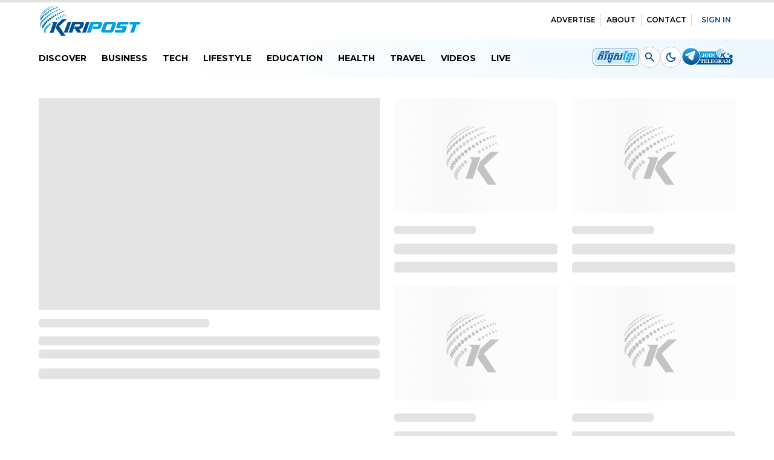

--- FILE ---
content_type: text/html; charset=utf-8
request_url: https://kiripost.com/stories/pestech-stays-in-red-in-q323-no-dividend-payout-for-fy22
body_size: 108559
content:
<!DOCTYPE html><html lang="en"><head><meta charSet="utf-8"/><meta name="viewport" content="width=device-width, initial-scale=1.0"/><meta name="viewport" content="width=device-width, initial-scale=1"/><link rel="preload" as="font" href="/_next/static/media/0b4b18900d5cf04b-s.p.woff2" crossorigin="" type="font/woff2"/><link rel="preload" as="font" href="/_next/static/media/0efdfe926f17807d-s.p.woff2" crossorigin="" type="font/woff2"/><link rel="preload" as="font" href="/_next/static/media/389b35652ea10736-s.p.woff2" crossorigin="" type="font/woff2"/><link rel="preload" as="font" href="/_next/static/media/904be59b21bd51cb-s.p.woff2" crossorigin="" type="font/woff2"/><link rel="preload" as="image" href="/assets/images/kiripost-logo.svg"/><link rel="preload" as="image" href="/assets/images/Kiripost khmer.png"/><link rel="preload" as="image" href="/assets/images/app_store.svg"/><link rel="preload" as="image" href="/assets/images/google_play.svg"/><link rel="preload" as="image" href="/assets/images/scan_qr.svg"/><link rel="preload" as="image" href="/assets/images/pathmazing-logo.svg"/><link rel="stylesheet" href="/_next/static/css/3c628870bf0a696c.css" data-precedence="next"/><link rel="stylesheet" href="/_next/static/css/e456239ed760d85f.css" data-precedence="next"/><link rel="stylesheet" href="/_next/static/css/ef46db3751d8e999.css" data-precedence="next"/><link rel="stylesheet" href="/_next/static/css/3e675ba351e1a94c.css" data-precedence="next"/><link rel="stylesheet" href="/_next/static/css/4f18de798da93fa0.css" data-precedence="next"/><link rel="preload" href="/_next/static/chunks/webpack-fef8fb370da147af.js" as="script" fetchPriority="low"/><script src="/_next/static/chunks/fd9d1056-13f0dfc96453e1cf.js" async="" type="cf9325b785903516c92b454c-text/javascript"></script><script src="/_next/static/chunks/596-91d94ff785e4bf9f.js" async="" type="cf9325b785903516c92b454c-text/javascript"></script><script src="/_next/static/chunks/main-app-853b5391ea8414d0.js" async="" type="cf9325b785903516c92b454c-text/javascript"></script><link rel="preload" as="script" href="https://www.googletagmanager.com/gtag/js?id=G-0WR621JH5E"/><link rel="preload" as="script" href="https://www.googletagmanager.com/gtag/js?id=G-XEENZ974L7"/><link rel="icon" type="image/x-icon" href="/assets/images/favicon.ico" sizes="any"/><meta name="apple-itunes-app" content="app-id=6469763672, app-argument=https://apps.apple.com/kh/app/kiripost/id6469763672"/><meta name="google-play-app" content="app-id=com.kiripost.digitalmedia"/><link rel="apple-touch-icon" href="/assets/images/Kiripost-icon.svg"/><link rel="android-touch-icon" href="/assets/images/Kiripost-icon.svg"/><title>Pestech Stays in Red in Q3’23, No Dividend Payout for FY’22 | Kiripost</title><meta name="description" content="Public-listed Pestech continues its downward spiral in the third quarter, as earnings and revenue tumble. Shareholders also confirmed dividend payout suspension for the fiscal year ended 2022"/><meta property="og:title" content="Pestech Stays in Red in Q3’23, No Dividend Payout for FY’22"/><meta property="og:description" content="Public-listed Pestech continues its downward spiral in the third quarter, as earnings and revenue tumble. Shareholders also confirmed dividend payout suspension for the fiscal year ended 2022"/><meta property="og:url" content="https://kiripost.com/stories/pestech-stays-in-red-in-q323-no-dividend-payout-for-fy22"/><meta property="og:site_name" content="Kiripost"/><meta property="og:image" content="https://cdn.kiripost.com/static/images/watermak_03287.2e16d0ba.fill-960x540.jpg"/><meta property="og:image:width" content="1200"/><meta property="og:image:height" content="620"/><meta property="og:image:alt" content="Kiripost"/><meta property="og:type" content="website"/><meta name="twitter:card" content="summary_large_image"/><meta name="twitter:title" content="Pestech Stays in Red in Q3’23, No Dividend Payout for FY’22"/><meta name="twitter:description" content="Public-listed Pestech continues its downward spiral in the third quarter, as earnings and revenue tumble. Shareholders also confirmed dividend payout suspension for the fiscal year ended 2022"/><meta name="twitter:image" content="https://cdn.kiripost.com/static/images/watermak_03287.2e16d0ba.fill-960x540.jpg"/><meta name="twitter:image:width" content="1200"/><meta name="twitter:image:height" content="620"/><meta name="twitter:image:alt" content="Kiripost"/><meta name="next-size-adjust"/><script src="/_next/static/chunks/polyfills-78c92fac7aa8fdd8.js" noModule="" type="cf9325b785903516c92b454c-text/javascript"></script><style data-emotion="mui 1f9l3c1 1k9ek97 1k371a6 i9gxme 9szqm8 1rgfok5 x7fotz 1qsxih2 k9bagh 1ibk1t5 13tqxrv b304rp 1txd1rj 3ygpq5 7bzdln 158shix tmo7e7 19sq4d5 ooz9lz n6v98g ol5km9 vubbuv 1mnsicv 13o7eu2 10bz6kh 1bzn5my 1eihljd 1cs9kms 19g6ev6 0 1xdhyk6 6k1cv6 l2ftkw 1t57ba7 277pk5 i6s8oy 1orzy9s 12pp7zj bnwevt v4grx5 1np74si 16mhjsi o8p87g 1rxj587 d47f85 1edpn9w yj3lwe dp5wd 325r7m 1btn27p ozi7n5 8atqhb scx6xv 1ydqlzp animation-ozg7p2 1ibea03 animation-19gglwu 9k5f4k 1h77wgb 1xd5sck 11d57x6 cmltik 1ikyxol animation-wiooy9 1ulrjlq 1px0r2z g8uwd3 1ha4th6 p4dysp 16d9yip 1on4zld 1mt5fd 1r482s6 bkf07e 1309p48 149zy2o 7eq3cu j2klsm o3mvn1 1mzerio 1a2mb9k 1u75h3z v2mvfq 1ak9ift f1kqn6 tie3pw 1d3bbye rpybyc tdg2ss plkhu8 1fsqoi7 39bbo6 1nbtil2 1v6d1dx 1ffpg0p x3yx2y 9sqxzv 1yhelws cx33cb agh0sw 13c2l6e s0205g 1v96vse old1by feqizs 1prfaxn 713li4 1x5jdmq 19w1uun igs3ac ihdtdm 1k59l4x 1curwbz 1phy807 iy5geg bwai1f zcnf1 16zhq 674btp 1htjezz quxrgz 102tj1v fuqrg 7dnewk 3fd5bz lmxypb ovsqdd 1ucyly9 11jo8bu mm5hae 18sgmed 6h7pcw 12ka9mw 4472jf amrf4n qud1ck sdgfol 14fqgbn 14otash">html{-webkit-font-smoothing:antialiased;-moz-osx-font-smoothing:grayscale;box-sizing:border-box;-webkit-text-size-adjust:100%;}*,*::before,*::after{box-sizing:inherit;}strong,b{font-weight:700;}body{margin:0;color:rgba(0, 0, 0, 0.87);font-family:__className_660b3b __className_ac3d2d __className_cfded0;font-weight:600;font-size:1rem;line-height:1.5;background-color:#fff;}@media print{body{background-color:#fff;}}body::backdrop{background-color:#fff;}.mui-1k9ek97{background-color:#fff;}@media print{.mui-1k371a6{position:absolute!important;}}.mui-i9gxme{-webkit-box-flex:1;-webkit-flex-grow:1;-ms-flex-positive:1;flex-grow:1;}.mui-9szqm8{background-color:#fff;color:#000;-webkit-transition:.1s ease-in-out all;transition:.1s ease-in-out all;background-image:none;min-width:100%;box-shadow:none;}.mui-9szqm8 .imageLogo{width:185px;padding-top:5px;cursor:pointer;margin-left:-7px;}.mui-9szqm8 .MenuTitleMobile{color:inherit;font-size:12px;font-weight:600;padding:0px;}.mui-9szqm8 .menuAppbar{left:0px!important;right:0;top:63px;width:100%;margin:auto;}.mui-9szqm8 .menuAppbar display{xs:block;md:none;}.mui-9szqm8 .sub-app-bar{width:100%;background:linear-gradient(270deg, rgba(26, 157, 217, 0.08) 0%, rgba(255, 255, 255, 0) 77.86%);color:#000;-webkit-transition:.1s ease-in-out all;transition:.1s ease-in-out all;}.mui-9szqm8 .sub-app-bar .buttonSearchMobile{border:1px solid #d1d3d6;padding:8px;background:#fff;color:#005091;width:35px;height:35px;display:none;cursor:pointer;}@media (max-width:-0.05px){.mui-9szqm8 .sub-app-bar .buttonSearchMobile{display:-webkit-box;display:-webkit-flex;display:-ms-flexbox;display:flex;}}.mui-9szqm8 .sub-app-bar .menuList{cursor:pointer;z-index:1301;margin:0;-webkit-transition:.1s ease-in-out all;transition:.1s ease-in-out all;display:block;font-weight:700;font-size:14px;border-radius:0;padding:6px 0px!important;margin-right:25px;font-family:'__Montserrat_660b3b','__Montserrat_Fallback_660b3b','__Kantumruy_Pro_cfded0','__Kantumruy_Pro_Fallback_cfded0'!important;-webkit-text-decoration:none;text-decoration:none;text-transform:uppercase;}.mui-9szqm8 .sub-app-bar .menuList.khmerFont{font-size:16px;font-weight:600;}.mui-9szqm8 .sub-app-bar .menuList:hover,.mui-9szqm8 .sub-app-bar .menuList:focus{background:none;-webkit-transition:.1s ease-in-out all;transition:.1s ease-in-out all;color:#005091;border-bottom:2px solid #005091;}.mui-9szqm8 .sub-app-bar .buttonDarkMode{margin-left:0px;font-weight:bold;}.mui-9szqm8 .sub-app-bar .buttonDarkMode:hover{background:#0000000a;}.mui-9szqm8 .sub-app-bar .buttonSearch{padding:8px;width:35px;height:35px;display:-webkit-box;display:-webkit-flex;display:-ms-flexbox;display:flex;}@media (max-width:-0.05px){.mui-9szqm8 .sub-app-bar .buttonSearch{display:none;}}.mui-1rgfok5{display:-webkit-box;display:-webkit-flex;display:-ms-flexbox;display:flex;-webkit-flex-direction:column;-ms-flex-direction:column;flex-direction:column;width:100%;box-sizing:border-box;-webkit-flex-shrink:0;-ms-flex-negative:0;flex-shrink:0;position:fixed;z-index:1100;top:0;left:auto;right:0;background-color:#005091;color:#fff;background-color:#fff;color:#000;-webkit-transition:.1s ease-in-out all;transition:.1s ease-in-out all;background-image:none;min-width:100%;box-shadow:none;}@media print{.mui-1rgfok5{position:absolute;}}.mui-1rgfok5 .imageLogo{width:185px;padding-top:5px;cursor:pointer;margin-left:-7px;}.mui-1rgfok5 .MenuTitleMobile{color:inherit;font-size:12px;font-weight:600;padding:0px;}.mui-1rgfok5 .menuAppbar{left:0px!important;right:0;top:63px;width:100%;margin:auto;}.mui-1rgfok5 .menuAppbar display{xs:block;md:none;}.mui-1rgfok5 .sub-app-bar{width:100%;background:linear-gradient(270deg, rgba(26, 157, 217, 0.08) 0%, rgba(255, 255, 255, 0) 77.86%);color:#000;-webkit-transition:.1s ease-in-out all;transition:.1s ease-in-out all;}.mui-1rgfok5 .sub-app-bar .buttonSearchMobile{border:1px solid #d1d3d6;padding:8px;background:#fff;color:#005091;width:35px;height:35px;display:none;cursor:pointer;}@media (max-width:-0.05px){.mui-1rgfok5 .sub-app-bar .buttonSearchMobile{display:-webkit-box;display:-webkit-flex;display:-ms-flexbox;display:flex;}}.mui-1rgfok5 .sub-app-bar .menuList{cursor:pointer;z-index:1301;margin:0;-webkit-transition:.1s ease-in-out all;transition:.1s ease-in-out all;display:block;font-weight:700;font-size:14px;border-radius:0;padding:6px 0px!important;margin-right:25px;font-family:'__Montserrat_660b3b','__Montserrat_Fallback_660b3b','__Kantumruy_Pro_cfded0','__Kantumruy_Pro_Fallback_cfded0'!important;-webkit-text-decoration:none;text-decoration:none;text-transform:uppercase;}.mui-1rgfok5 .sub-app-bar .menuList.khmerFont{font-size:16px;font-weight:600;}.mui-1rgfok5 .sub-app-bar .menuList:hover,.mui-1rgfok5 .sub-app-bar .menuList:focus{background:none;-webkit-transition:.1s ease-in-out all;transition:.1s ease-in-out all;color:#005091;border-bottom:2px solid #005091;}.mui-1rgfok5 .sub-app-bar .buttonDarkMode{margin-left:0px;font-weight:bold;}.mui-1rgfok5 .sub-app-bar .buttonDarkMode:hover{background:#0000000a;}.mui-1rgfok5 .sub-app-bar .buttonSearch{padding:8px;width:35px;height:35px;display:-webkit-box;display:-webkit-flex;display:-ms-flexbox;display:flex;}@media (max-width:-0.05px){.mui-1rgfok5 .sub-app-bar .buttonSearch{display:none;}}.mui-x7fotz{background-color:#fff;color:rgba(0, 0, 0, 0.87);-webkit-transition:box-shadow 300ms cubic-bezier(0.4, 0, 0.2, 1) 0ms;transition:box-shadow 300ms cubic-bezier(0.4, 0, 0.2, 1) 0ms;box-shadow:0px 2px 4px -1px rgba(0,0,0,0.2),0px 4px 5px 0px rgba(0,0,0,0.14),0px 1px 10px 0px rgba(0,0,0,0.12);display:-webkit-box;display:-webkit-flex;display:-ms-flexbox;display:flex;-webkit-flex-direction:column;-ms-flex-direction:column;flex-direction:column;width:100%;box-sizing:border-box;-webkit-flex-shrink:0;-ms-flex-negative:0;flex-shrink:0;position:fixed;z-index:1100;top:0;left:auto;right:0;background-color:#005091;color:#fff;background-color:#fff;color:#000;-webkit-transition:.1s ease-in-out all;transition:.1s ease-in-out all;background-image:none;min-width:100%;box-shadow:none;}@media print{.mui-x7fotz{position:absolute;}}.mui-x7fotz .imageLogo{width:185px;padding-top:5px;cursor:pointer;margin-left:-7px;}.mui-x7fotz .MenuTitleMobile{color:inherit;font-size:12px;font-weight:600;padding:0px;}.mui-x7fotz .menuAppbar{left:0px!important;right:0;top:63px;width:100%;margin:auto;}.mui-x7fotz .menuAppbar display{xs:block;md:none;}.mui-x7fotz .sub-app-bar{width:100%;background:linear-gradient(270deg, rgba(26, 157, 217, 0.08) 0%, rgba(255, 255, 255, 0) 77.86%);color:#000;-webkit-transition:.1s ease-in-out all;transition:.1s ease-in-out all;}.mui-x7fotz .sub-app-bar .buttonSearchMobile{border:1px solid #d1d3d6;padding:8px;background:#fff;color:#005091;width:35px;height:35px;display:none;cursor:pointer;}@media (max-width:-0.05px){.mui-x7fotz .sub-app-bar .buttonSearchMobile{display:-webkit-box;display:-webkit-flex;display:-ms-flexbox;display:flex;}}.mui-x7fotz .sub-app-bar .menuList{cursor:pointer;z-index:1301;margin:0;-webkit-transition:.1s ease-in-out all;transition:.1s ease-in-out all;display:block;font-weight:700;font-size:14px;border-radius:0;padding:6px 0px!important;margin-right:25px;font-family:'__Montserrat_660b3b','__Montserrat_Fallback_660b3b','__Kantumruy_Pro_cfded0','__Kantumruy_Pro_Fallback_cfded0'!important;-webkit-text-decoration:none;text-decoration:none;text-transform:uppercase;}.mui-x7fotz .sub-app-bar .menuList.khmerFont{font-size:16px;font-weight:600;}.mui-x7fotz .sub-app-bar .menuList:hover,.mui-x7fotz .sub-app-bar .menuList:focus{background:none;-webkit-transition:.1s ease-in-out all;transition:.1s ease-in-out all;color:#005091;border-bottom:2px solid #005091;}.mui-x7fotz .sub-app-bar .buttonDarkMode{margin-left:0px;font-weight:bold;}.mui-x7fotz .sub-app-bar .buttonDarkMode:hover{background:#0000000a;}.mui-x7fotz .sub-app-bar .buttonSearch{padding:8px;width:35px;height:35px;display:-webkit-box;display:-webkit-flex;display:-ms-flexbox;display:flex;}@media (max-width:-0.05px){.mui-x7fotz .sub-app-bar .buttonSearch{display:none;}}.mui-1qsxih2{width:100%;margin-left:auto;box-sizing:border-box;margin-right:auto;display:block;padding-left:16px;padding-right:16px;}@media (min-width:600px){.mui-1qsxih2{padding-left:24px;padding-right:24px;}}@media (min-width:1200px){.mui-1qsxih2{max-width:1200px;}}.mui-k9bagh{display:-webkit-box;display:-webkit-flex;display:-ms-flexbox;display:flex;-webkit-flex-direction:column;-ms-flex-direction:column;flex-direction:column;display:-webkit-box;display:-webkit-flex;display:-ms-flexbox;display:flex;-webkit-flex-direction:row;-ms-flex-direction:row;flex-direction:row;-webkit-box-pack:justify;-webkit-justify-content:space-between;justify-content:space-between;-webkit-align-items:center;-webkit-box-align:center;-ms-flex-align:center;align-items:center;}@media (min-width:0px){.mui-k9bagh{padding-top:20px;}}@media (min-width:900px){.mui-k9bagh{padding-top:inherit;}}.mui-1ibk1t5{width:185px;height:54px;margin-top:5px;}@media (min-width:0px){.mui-13tqxrv{display:none;}}@media (min-width:900px){.mui-13tqxrv{display:block;}}.mui-b304rp{display:-webkit-box;display:-webkit-flex;display:-ms-flexbox;display:flex;-webkit-flex-direction:row;-ms-flex-direction:row;flex-direction:row;}.mui-b304rp>:not(style):not(style){margin:0;}.mui-b304rp>:not(style)~:not(style){margin-left:8px;}.mui-b304rp .list-top:last-child{color:#005091;}.mui-1txd1rj{display:-webkit-box;display:-webkit-flex;display:-ms-flexbox;display:flex;-webkit-align-self:center;-ms-flex-item-align:center;align-self:center;}.mui-1txd1rj a:hover{background-color:rgba(0, 80, 145, 0.04);}.mui-3ygpq5{font-family:__className_660b3b;font-weight:700;font-size:0.875rem;line-height:1.75;text-transform:uppercase;min-width:64px;padding:6px 8px;border-radius:4px;-webkit-transition:background-color 250ms cubic-bezier(0.4, 0, 0.2, 1) 0ms,box-shadow 250ms cubic-bezier(0.4, 0, 0.2, 1) 0ms,border-color 250ms cubic-bezier(0.4, 0, 0.2, 1) 0ms,color 250ms cubic-bezier(0.4, 0, 0.2, 1) 0ms;transition:background-color 250ms cubic-bezier(0.4, 0, 0.2, 1) 0ms,box-shadow 250ms cubic-bezier(0.4, 0, 0.2, 1) 0ms,border-color 250ms cubic-bezier(0.4, 0, 0.2, 1) 0ms,color 250ms cubic-bezier(0.4, 0, 0.2, 1) 0ms;color:#005091;display:-webkit-box;display:-webkit-flex;display:-ms-flexbox;display:flex;-webkit-align-self:center;-ms-flex-item-align:center;align-self:center;font-family:'__Montserrat_660b3b','__Montserrat_Fallback_660b3b'!important;}.mui-3ygpq5:hover{-webkit-text-decoration:none;text-decoration:none;background-color:rgba(0, 80, 145, 0.04);}@media (hover: none){.mui-3ygpq5:hover{background-color:transparent;}}.mui-3ygpq5.Mui-disabled{color:rgba(0, 0, 0, 0.26);}.mui-7bzdln{display:-webkit-inline-box;display:-webkit-inline-flex;display:-ms-inline-flexbox;display:inline-flex;-webkit-align-items:center;-webkit-box-align:center;-ms-flex-align:center;align-items:center;-webkit-box-pack:center;-ms-flex-pack:center;-webkit-justify-content:center;justify-content:center;position:relative;box-sizing:border-box;-webkit-tap-highlight-color:transparent;background-color:transparent;outline:0;border:0;margin:0;border-radius:0;padding:0;cursor:pointer;-webkit-user-select:none;-moz-user-select:none;-ms-user-select:none;user-select:none;vertical-align:middle;-moz-appearance:none;-webkit-appearance:none;-webkit-text-decoration:none;text-decoration:none;color:inherit;font-family:__className_660b3b;font-weight:700;font-size:0.875rem;line-height:1.75;text-transform:uppercase;min-width:64px;padding:6px 8px;border-radius:4px;-webkit-transition:background-color 250ms cubic-bezier(0.4, 0, 0.2, 1) 0ms,box-shadow 250ms cubic-bezier(0.4, 0, 0.2, 1) 0ms,border-color 250ms cubic-bezier(0.4, 0, 0.2, 1) 0ms,color 250ms cubic-bezier(0.4, 0, 0.2, 1) 0ms;transition:background-color 250ms cubic-bezier(0.4, 0, 0.2, 1) 0ms,box-shadow 250ms cubic-bezier(0.4, 0, 0.2, 1) 0ms,border-color 250ms cubic-bezier(0.4, 0, 0.2, 1) 0ms,color 250ms cubic-bezier(0.4, 0, 0.2, 1) 0ms;color:#005091;display:-webkit-box;display:-webkit-flex;display:-ms-flexbox;display:flex;-webkit-align-self:center;-ms-flex-item-align:center;align-self:center;font-family:'__Montserrat_660b3b','__Montserrat_Fallback_660b3b'!important;}.mui-7bzdln::-moz-focus-inner{border-style:none;}.mui-7bzdln.Mui-disabled{pointer-events:none;cursor:default;}@media print{.mui-7bzdln{-webkit-print-color-adjust:exact;color-adjust:exact;}}.mui-7bzdln:hover{-webkit-text-decoration:none;text-decoration:none;background-color:rgba(0, 80, 145, 0.04);}@media (hover: none){.mui-7bzdln:hover{background-color:transparent;}}.mui-7bzdln.Mui-disabled{color:rgba(0, 0, 0, 0.26);}.mui-158shix{margin:0;-webkit-flex-shrink:0;-ms-flex-negative:0;flex-shrink:0;border-width:0;border-style:solid;border-color:rgba(0, 0, 0, 0.12);border-bottom-width:0;height:auto;border-right-width:thin;-webkit-align-self:stretch;-ms-flex-item-align:stretch;align-self:stretch;-webkit-transition:.1s ease-in-out all;transition:.1s ease-in-out all;border-color:rgba(64,71,86,.2392156863);height:20px;-webkit-align-self:center;-ms-flex-item-align:center;align-self:center;}.mui-tmo7e7 .MuiList-root{padding:20px;}.mui-tmo7e7 .MuiMenuItem-root{padding-left:8px;padding-right:8px;padding-top:10px;padding-bottom:10px;}.mui-tmo7e7 .MuiMenuItem-root:hover{background:none!important;}.mui-tmo7e7 .MuiButtonBase-root:hover{background:none!important;}.mui-tmo7e7 .MuiPaper-elevation{border-radius:10px;}.mui-19sq4d5 .MuiList-root{padding:20px;}.mui-19sq4d5 .MuiMenuItem-root{padding-left:8px;padding-right:8px;padding-top:10px;padding-bottom:10px;}.mui-19sq4d5 .MuiMenuItem-root:hover{background:none!important;}.mui-19sq4d5 .MuiButtonBase-root:hover{background:none!important;}.mui-19sq4d5 .MuiPaper-elevation{border-radius:10px;}.mui-ooz9lz{display:-webkit-box;display:-webkit-flex;display:-ms-flexbox;display:flex;-webkit-flex-direction:row;-ms-flex-direction:row;flex-direction:row;-webkit-align-items:flex-start;-webkit-box-align:flex-start;-ms-flex-align:flex-start;align-items:flex-start;position:absolute;top:0;}@media (min-width:0px){.mui-ooz9lz{display:-webkit-box;display:-webkit-flex;display:-ms-flexbox;display:flex;}}@media (min-width:900px){.mui-ooz9lz{display:none;}}.mui-n6v98g{font-family:__className_660b3b;font-weight:700;font-size:0.875rem;line-height:1.75;text-transform:uppercase;min-width:64px;padding:6px 8px;border-radius:4px;-webkit-transition:background-color 250ms cubic-bezier(0.4, 0, 0.2, 1) 0ms,box-shadow 250ms cubic-bezier(0.4, 0, 0.2, 1) 0ms,border-color 250ms cubic-bezier(0.4, 0, 0.2, 1) 0ms,color 250ms cubic-bezier(0.4, 0, 0.2, 1) 0ms;transition:background-color 250ms cubic-bezier(0.4, 0, 0.2, 1) 0ms,box-shadow 250ms cubic-bezier(0.4, 0, 0.2, 1) 0ms,border-color 250ms cubic-bezier(0.4, 0, 0.2, 1) 0ms,color 250ms cubic-bezier(0.4, 0, 0.2, 1) 0ms;color:#005091;text-transform:unset;margin:0px 0;color:#005091;}.mui-n6v98g:hover{-webkit-text-decoration:none;text-decoration:none;background-color:rgba(0, 80, 145, 0.04);}@media (hover: none){.mui-n6v98g:hover{background-color:transparent;}}.mui-n6v98g.Mui-disabled{color:rgba(0, 0, 0, 0.26);}.mui-ol5km9{display:-webkit-inline-box;display:-webkit-inline-flex;display:-ms-inline-flexbox;display:inline-flex;-webkit-align-items:center;-webkit-box-align:center;-ms-flex-align:center;align-items:center;-webkit-box-pack:center;-ms-flex-pack:center;-webkit-justify-content:center;justify-content:center;position:relative;box-sizing:border-box;-webkit-tap-highlight-color:transparent;background-color:transparent;outline:0;border:0;margin:0;border-radius:0;padding:0;cursor:pointer;-webkit-user-select:none;-moz-user-select:none;-ms-user-select:none;user-select:none;vertical-align:middle;-moz-appearance:none;-webkit-appearance:none;-webkit-text-decoration:none;text-decoration:none;color:inherit;font-family:__className_660b3b;font-weight:700;font-size:0.875rem;line-height:1.75;text-transform:uppercase;min-width:64px;padding:6px 8px;border-radius:4px;-webkit-transition:background-color 250ms cubic-bezier(0.4, 0, 0.2, 1) 0ms,box-shadow 250ms cubic-bezier(0.4, 0, 0.2, 1) 0ms,border-color 250ms cubic-bezier(0.4, 0, 0.2, 1) 0ms,color 250ms cubic-bezier(0.4, 0, 0.2, 1) 0ms;transition:background-color 250ms cubic-bezier(0.4, 0, 0.2, 1) 0ms,box-shadow 250ms cubic-bezier(0.4, 0, 0.2, 1) 0ms,border-color 250ms cubic-bezier(0.4, 0, 0.2, 1) 0ms,color 250ms cubic-bezier(0.4, 0, 0.2, 1) 0ms;color:#005091;text-transform:unset;margin:0px 0;color:#005091;}.mui-ol5km9::-moz-focus-inner{border-style:none;}.mui-ol5km9.Mui-disabled{pointer-events:none;cursor:default;}@media print{.mui-ol5km9{-webkit-print-color-adjust:exact;color-adjust:exact;}}.mui-ol5km9:hover{-webkit-text-decoration:none;text-decoration:none;background-color:rgba(0, 80, 145, 0.04);}@media (hover: none){.mui-ol5km9:hover{background-color:transparent;}}.mui-ol5km9.Mui-disabled{color:rgba(0, 0, 0, 0.26);}.mui-vubbuv{-webkit-user-select:none;-moz-user-select:none;-ms-user-select:none;user-select:none;width:1em;height:1em;display:inline-block;fill:currentColor;-webkit-flex-shrink:0;-ms-flex-negative:0;flex-shrink:0;-webkit-transition:fill 200ms cubic-bezier(0.4, 0, 0.2, 1) 0ms;transition:fill 200ms cubic-bezier(0.4, 0, 0.2, 1) 0ms;font-size:1.5rem;}.mui-1mnsicv{-webkit-box-pack:end;-ms-flex-pack:end;-webkit-justify-content:flex-end;justify-content:flex-end;-webkit-align-items:center;-webkit-box-align:center;-ms-flex-align:center;align-items:center;-webkit-box-flex:1;-webkit-flex-grow:1;-ms-flex-positive:1;flex-grow:1;}@media (min-width:0px){.mui-1mnsicv{display:-webkit-box;display:-webkit-flex;display:-ms-flexbox;display:flex;}}@media (min-width:900px){.mui-1mnsicv{display:none;}}.mui-13o7eu2{display:block;}.mui-10bz6kh{display:-webkit-box;display:-webkit-flex;display:-ms-flexbox;display:flex;-webkit-flex-direction:column;-ms-flex-direction:column;flex-direction:column;-webkit-align-items:flex-start;-webkit-box-align:flex-start;-ms-flex-align:flex-start;align-items:flex-start;padding:10px 25px;}.mui-10bz6kh>:not(style):not(style){margin:0;}.mui-10bz6kh>:not(style)~:not(style){margin-top:8px;}.mui-10bz6kh button{color:#000;font-size:1rem;font-weight:600;}.mui-10bz6kh button:last-child{color:#005091;}.mui-1bzn5my{font-family:__className_660b3b;font-weight:700;font-size:0.875rem;line-height:1.75;text-transform:uppercase;min-width:64px;padding:6px 8px;border-radius:4px;-webkit-transition:background-color 250ms cubic-bezier(0.4, 0, 0.2, 1) 0ms,box-shadow 250ms cubic-bezier(0.4, 0, 0.2, 1) 0ms,border-color 250ms cubic-bezier(0.4, 0, 0.2, 1) 0ms,color 250ms cubic-bezier(0.4, 0, 0.2, 1) 0ms;transition:background-color 250ms cubic-bezier(0.4, 0, 0.2, 1) 0ms,box-shadow 250ms cubic-bezier(0.4, 0, 0.2, 1) 0ms,border-color 250ms cubic-bezier(0.4, 0, 0.2, 1) 0ms,color 250ms cubic-bezier(0.4, 0, 0.2, 1) 0ms;color:#005091;display:-webkit-box;display:-webkit-flex;display:-ms-flexbox;display:flex;font-size:1rem;}.mui-1bzn5my:hover{-webkit-text-decoration:none;text-decoration:none;background-color:rgba(0, 80, 145, 0.04);}@media (hover: none){.mui-1bzn5my:hover{background-color:transparent;}}.mui-1bzn5my.Mui-disabled{color:rgba(0, 0, 0, 0.26);}.mui-1eihljd{display:-webkit-inline-box;display:-webkit-inline-flex;display:-ms-inline-flexbox;display:inline-flex;-webkit-align-items:center;-webkit-box-align:center;-ms-flex-align:center;align-items:center;-webkit-box-pack:center;-ms-flex-pack:center;-webkit-justify-content:center;justify-content:center;position:relative;box-sizing:border-box;-webkit-tap-highlight-color:transparent;background-color:transparent;outline:0;border:0;margin:0;border-radius:0;padding:0;cursor:pointer;-webkit-user-select:none;-moz-user-select:none;-ms-user-select:none;user-select:none;vertical-align:middle;-moz-appearance:none;-webkit-appearance:none;-webkit-text-decoration:none;text-decoration:none;color:inherit;font-family:__className_660b3b;font-weight:700;font-size:0.875rem;line-height:1.75;text-transform:uppercase;min-width:64px;padding:6px 8px;border-radius:4px;-webkit-transition:background-color 250ms cubic-bezier(0.4, 0, 0.2, 1) 0ms,box-shadow 250ms cubic-bezier(0.4, 0, 0.2, 1) 0ms,border-color 250ms cubic-bezier(0.4, 0, 0.2, 1) 0ms,color 250ms cubic-bezier(0.4, 0, 0.2, 1) 0ms;transition:background-color 250ms cubic-bezier(0.4, 0, 0.2, 1) 0ms,box-shadow 250ms cubic-bezier(0.4, 0, 0.2, 1) 0ms,border-color 250ms cubic-bezier(0.4, 0, 0.2, 1) 0ms,color 250ms cubic-bezier(0.4, 0, 0.2, 1) 0ms;color:#005091;display:-webkit-box;display:-webkit-flex;display:-ms-flexbox;display:flex;font-size:1rem;}.mui-1eihljd::-moz-focus-inner{border-style:none;}.mui-1eihljd.Mui-disabled{pointer-events:none;cursor:default;}@media print{.mui-1eihljd{-webkit-print-color-adjust:exact;color-adjust:exact;}}.mui-1eihljd:hover{-webkit-text-decoration:none;text-decoration:none;background-color:rgba(0, 80, 145, 0.04);}@media (hover: none){.mui-1eihljd:hover{background-color:transparent;}}.mui-1eihljd.Mui-disabled{color:rgba(0, 0, 0, 0.26);}.mui-1cs9kms{text-align:center;-webkit-flex:0 0 auto;-ms-flex:0 0 auto;flex:0 0 auto;font-size:1.5rem;padding:8px;border-radius:50%;overflow:visible;color:rgba(0, 0, 0, 0.54);-webkit-transition:background-color 150ms cubic-bezier(0.4, 0, 0.2, 1) 0ms;transition:background-color 150ms cubic-bezier(0.4, 0, 0.2, 1) 0ms;padding:12px;font-size:1.75rem;border:1px solid rgba(64,71,86,.2392156863);border-radius:10px;padding:5px;height:40px;}.mui-1cs9kms:hover{background-color:rgba(0, 0, 0, 0.04);}@media (hover: none){.mui-1cs9kms:hover{background-color:transparent;}}.mui-1cs9kms.Mui-disabled{background-color:transparent;color:rgba(0, 0, 0, 0.26);}.mui-1cs9kms .MuiSvgIcon-root{color:#005091;font-size:2rem;}.mui-19g6ev6{display:-webkit-inline-box;display:-webkit-inline-flex;display:-ms-inline-flexbox;display:inline-flex;-webkit-align-items:center;-webkit-box-align:center;-ms-flex-align:center;align-items:center;-webkit-box-pack:center;-ms-flex-pack:center;-webkit-justify-content:center;justify-content:center;position:relative;box-sizing:border-box;-webkit-tap-highlight-color:transparent;background-color:transparent;outline:0;border:0;margin:0;border-radius:0;padding:0;cursor:pointer;-webkit-user-select:none;-moz-user-select:none;-ms-user-select:none;user-select:none;vertical-align:middle;-moz-appearance:none;-webkit-appearance:none;-webkit-text-decoration:none;text-decoration:none;color:inherit;text-align:center;-webkit-flex:0 0 auto;-ms-flex:0 0 auto;flex:0 0 auto;font-size:1.5rem;padding:8px;border-radius:50%;overflow:visible;color:rgba(0, 0, 0, 0.54);-webkit-transition:background-color 150ms cubic-bezier(0.4, 0, 0.2, 1) 0ms;transition:background-color 150ms cubic-bezier(0.4, 0, 0.2, 1) 0ms;padding:12px;font-size:1.75rem;border:1px solid rgba(64,71,86,.2392156863);border-radius:10px;padding:5px;height:40px;}.mui-19g6ev6::-moz-focus-inner{border-style:none;}.mui-19g6ev6.Mui-disabled{pointer-events:none;cursor:default;}@media print{.mui-19g6ev6{-webkit-print-color-adjust:exact;color-adjust:exact;}}.mui-19g6ev6:hover{background-color:rgba(0, 0, 0, 0.04);}@media (hover: none){.mui-19g6ev6:hover{background-color:transparent;}}.mui-19g6ev6.Mui-disabled{background-color:transparent;color:rgba(0, 0, 0, 0.26);}.mui-19g6ev6 .MuiSvgIcon-root{color:#005091;font-size:2rem;}.mui-6k1cv6{position:relative;display:-webkit-box;display:-webkit-flex;display:-ms-flexbox;display:flex;-webkit-align-items:center;-webkit-box-align:center;-ms-flex-align:center;align-items:center;min-height:56px;-webkit-box-pack:justify;-webkit-justify-content:space-between;justify-content:space-between;}@media (min-width:0px){@media (orientation: landscape){.mui-6k1cv6{min-height:48px;}}}@media (min-width:600px){.mui-6k1cv6{min-height:64px;}}.mui-l2ftkw{text-align:center;-webkit-flex:0 0 auto;-ms-flex:0 0 auto;flex:0 0 auto;font-size:1.5rem;padding:8px;border-radius:50%;overflow:visible;color:rgba(0, 0, 0, 0.54);-webkit-transition:background-color 150ms cubic-bezier(0.4, 0, 0.2, 1) 0ms;transition:background-color 150ms cubic-bezier(0.4, 0, 0.2, 1) 0ms;width:35px;height:35px;cursor:pointer;-webkit-transition:.1s ease-in-out all;transition:.1s ease-in-out all;color:#005091;background-color:#fff;border:1px solid;border-color:rgba(64,71,86,.2392156863);}.mui-l2ftkw:hover{background-color:rgba(0, 0, 0, 0.04);}@media (hover: none){.mui-l2ftkw:hover{background-color:transparent;}}.mui-l2ftkw.Mui-disabled{background-color:transparent;color:rgba(0, 0, 0, 0.26);}.mui-l2ftkw:hover{border-color:#005091;}.mui-l2ftkw:hover svg g>path:last-child{fill:#fff;}.mui-l2ftkw:hover svg path{fill:#005091;}.mui-1t57ba7{display:-webkit-inline-box;display:-webkit-inline-flex;display:-ms-inline-flexbox;display:inline-flex;-webkit-align-items:center;-webkit-box-align:center;-ms-flex-align:center;align-items:center;-webkit-box-pack:center;-ms-flex-pack:center;-webkit-justify-content:center;justify-content:center;position:relative;box-sizing:border-box;-webkit-tap-highlight-color:transparent;background-color:transparent;outline:0;border:0;margin:0;border-radius:0;padding:0;cursor:pointer;-webkit-user-select:none;-moz-user-select:none;-ms-user-select:none;user-select:none;vertical-align:middle;-moz-appearance:none;-webkit-appearance:none;-webkit-text-decoration:none;text-decoration:none;color:inherit;text-align:center;-webkit-flex:0 0 auto;-ms-flex:0 0 auto;flex:0 0 auto;font-size:1.5rem;padding:8px;border-radius:50%;overflow:visible;color:rgba(0, 0, 0, 0.54);-webkit-transition:background-color 150ms cubic-bezier(0.4, 0, 0.2, 1) 0ms;transition:background-color 150ms cubic-bezier(0.4, 0, 0.2, 1) 0ms;width:35px;height:35px;cursor:pointer;-webkit-transition:.1s ease-in-out all;transition:.1s ease-in-out all;color:#005091;background-color:#fff;border:1px solid;border-color:rgba(64,71,86,.2392156863);}.mui-1t57ba7::-moz-focus-inner{border-style:none;}.mui-1t57ba7.Mui-disabled{pointer-events:none;cursor:default;}@media print{.mui-1t57ba7{-webkit-print-color-adjust:exact;color-adjust:exact;}}.mui-1t57ba7:hover{background-color:rgba(0, 0, 0, 0.04);}@media (hover: none){.mui-1t57ba7:hover{background-color:transparent;}}.mui-1t57ba7.Mui-disabled{background-color:transparent;color:rgba(0, 0, 0, 0.26);}.mui-1t57ba7:hover{border-color:#005091;}.mui-1t57ba7:hover svg g>path:last-child{fill:#fff;}.mui-1t57ba7:hover svg path{fill:#005091;}.mui-277pk5 .mui-1orzy9s{margin:0px;}.mui-i6s8oy{position:relative;display:-webkit-box;display:-webkit-flex;display:-ms-flexbox;display:flex;-webkit-align-items:center;-webkit-box-align:center;-ms-flex-align:center;align-items:center;padding-left:16px;padding-right:16px;min-height:56px;}@media (min-width:600px){.mui-i6s8oy{padding-left:24px;padding-right:24px;}}@media (min-width:0px){@media (orientation: landscape){.mui-i6s8oy{min-height:48px;}}}@media (min-width:600px){.mui-i6s8oy{min-height:64px;}}.mui-1orzy9s{position:relative;border-radius:4px;background-color:rgba(255, 255, 255, 0.15);margin-left:0;width:100%;}.mui-1orzy9s:hover{background-color:rgba(255, 255, 255, 0.25);}@media (min-width:600px){.mui-1orzy9s{margin-left:8px;width:auto;}}.mui-12pp7zj{padding:0px 16px;height:100%;position:absolute;right:0;left:-16px;margin:auto;pointer-events:none;display:-webkit-box;display:-webkit-flex;display:-ms-flexbox;display:flex;-webkit-align-items:center;-webkit-box-align:center;-ms-flex-align:center;align-items:center;-webkit-box-pack:center;-ms-flex-pack:center;-webkit-justify-content:center;justify-content:center;z-index:8;}@media (max-width:599.95px){.mui-12pp7zj{right:0;left:0;padding:0;}}.mui-bnwevt{-webkit-box-flex:1;-webkit-flex-grow:1;-ms-flex-positive:1;flex-grow:1;-webkit-align-items:center;-webkit-box-align:center;-ms-flex-align:center;align-items:center;}@media (min-width:0px){.mui-bnwevt{display:none;}}@media (min-width:900px){.mui-bnwevt{display:-webkit-box;display:-webkit-flex;display:-ms-flexbox;display:flex;}}.mui-v4grx5{display:-webkit-box;display:-webkit-flex;display:-ms-flexbox;display:flex;-webkit-flex-direction:row;-ms-flex-direction:row;flex-direction:row;-webkit-align-items:center;-webkit-box-align:center;-ms-flex-align:center;align-items:center;position:relative;}.mui-1np74si{position:absolute;right:10px;}@media (min-width:0px){.mui-1np74si{display:none;}}@media (min-width:900px){.mui-1np74si{display:block;}}@media (min-width:1200px){.mui-1np74si{display:none;}}.mui-16mhjsi{-webkit-box-flex:0;-webkit-flex-grow:0;-ms-flex-positive:0;flex-grow:0;}@media (min-width:0px){.mui-16mhjsi{width:100%;}}@media (min-width:900px){.mui-16mhjsi{width:auto;}}.mui-o8p87g{display:-webkit-box;display:-webkit-flex;display:-ms-flexbox;display:flex;-webkit-flex-direction:column;-ms-flex-direction:column;flex-direction:column;-webkit-flex-direction:row;-ms-flex-direction:row;flex-direction:row;-webkit-box-pack:justify;-webkit-justify-content:space-between;justify-content:space-between;gap:18px;}.mui-1rxj587{height:35px;margin-right:-15px;max-width:100%;object-fit:contain;}@media (min-width:0px){.mui-d47f85{display:block;}}@media (min-width:900px){.mui-d47f85{display:none;}}.mui-1edpn9w{display:-webkit-box;display:-webkit-flex;display:-ms-flexbox;display:flex;-webkit-flex-direction:column;-ms-flex-direction:column;flex-direction:column;gap:18px;}@media (min-width:0px){.mui-1edpn9w{-webkit-flex-direction:row-reverse;-ms-flex-direction:row-reverse;flex-direction:row-reverse;}}@media (min-width:900px){.mui-1edpn9w{-webkit-flex-direction:row;-ms-flex-direction:row;flex-direction:row;}}.mui-yj3lwe{cursor:pointer;margin-left:-5px;}.mui-dp5wd{margin-top:45px;}.mui-325r7m{margin-top:45px;}.mui-1btn27p .MuiDialogContent-root{padding:16px;}.mui-1btn27p .MuiDialogActions-root{padding:8px;}.mui-1btn27p.dialog-award{max-width:80%;margin:auto;}@media (max-width:899.95px){.mui-1btn27p.dialog-award{max-width:100%;}}.mui-1btn27p.dialog-award .MuiDialog-paperScrollPaper{max-width:100%;margin:auto;}@media (max-width:899.95px){.mui-1btn27p.dialog-award .MuiDialog-paperScrollPaper{margin:5px;}}.mui-1btn27p .MuiPaper-root{padding:0;width:100%;overflow:hidden;}.mui-1btn27p iframe{height:80vh;width:100%;min-width:80%;}@media print{.mui-ozi7n5{position:absolute!important;}}.mui-ozi7n5 .MuiDialogContent-root{padding:16px;}.mui-ozi7n5 .MuiDialogActions-root{padding:8px;}.mui-ozi7n5.dialog-award{max-width:80%;margin:auto;}@media (max-width:899.95px){.mui-ozi7n5.dialog-award{max-width:100%;}}.mui-ozi7n5.dialog-award .MuiDialog-paperScrollPaper{max-width:100%;margin:auto;}@media (max-width:899.95px){.mui-ozi7n5.dialog-award .MuiDialog-paperScrollPaper{margin:5px;}}.mui-ozi7n5 .MuiPaper-root{padding:0;width:100%;overflow:hidden;}.mui-ozi7n5 iframe{height:80vh;width:100%;min-width:80%;}.mui-8atqhb{width:100%;}.mui-scx6xv{position:relative;overflow:hidden;display:block;height:4px;z-index:0;background-color:rgb(158, 188, 213);width:100%;z-index:1101;height:2px;}@media print{.mui-scx6xv{-webkit-print-color-adjust:exact;color-adjust:exact;}}.mui-1ydqlzp{width:100%;position:absolute;left:0;bottom:0;top:0;-webkit-transition:-webkit-transform 0.2s linear;transition:transform 0.2s linear;transform-origin:left;background-color:#005091;width:auto;-webkit-animation:animation-ozg7p2 2.1s cubic-bezier(0.65, 0.815, 0.735, 0.395) infinite;animation:animation-ozg7p2 2.1s cubic-bezier(0.65, 0.815, 0.735, 0.395) infinite;}@-webkit-keyframes animation-ozg7p2{0%{left:-35%;right:100%;}60%{left:100%;right:-90%;}100%{left:100%;right:-90%;}}@keyframes animation-ozg7p2{0%{left:-35%;right:100%;}60%{left:100%;right:-90%;}100%{left:100%;right:-90%;}}.mui-1ibea03{width:100%;position:absolute;left:0;bottom:0;top:0;-webkit-transition:-webkit-transform 0.2s linear;transition:transform 0.2s linear;transform-origin:left;background-color:#005091;width:auto;-webkit-animation:animation-19gglwu 2.1s cubic-bezier(0.165, 0.84, 0.44, 1) 1.15s infinite;animation:animation-19gglwu 2.1s cubic-bezier(0.165, 0.84, 0.44, 1) 1.15s infinite;}@-webkit-keyframes animation-19gglwu{0%{left:-200%;right:100%;}60%{left:107%;right:-8%;}100%{left:107%;right:-8%;}}@keyframes animation-19gglwu{0%{left:-200%;right:100%;}60%{left:107%;right:-8%;}100%{left:107%;right:-8%;}}.mui-9k5f4k{background-color:#fff;color:rgba(0, 0, 0, 0.87);-webkit-transition:box-shadow 300ms cubic-bezier(0.4, 0, 0.2, 1) 0ms;transition:box-shadow 300ms cubic-bezier(0.4, 0, 0.2, 1) 0ms;border-radius:4px;box-shadow:none;margin-bottom:32px;margin-top:144px;background:transparent;}.mui-1h77wgb{box-sizing:border-box;display:-webkit-box;display:-webkit-flex;display:-ms-flexbox;display:flex;-webkit-box-flex-wrap:wrap;-webkit-flex-wrap:wrap;-ms-flex-wrap:wrap;flex-wrap:wrap;width:100%;-webkit-flex-direction:row;-ms-flex-direction:row;flex-direction:row;margin-top:-24px;width:calc(100% + 24px);margin-left:-24px;}.mui-1h77wgb>.MuiGrid-item{padding-top:24px;}.mui-1h77wgb>.MuiGrid-item{padding-left:24px;}.mui-1xd5sck{box-sizing:border-box;margin:0;-webkit-flex-direction:row;-ms-flex-direction:row;flex-direction:row;-webkit-flex-basis:100%;-ms-flex-preferred-size:100%;flex-basis:100%;-webkit-box-flex:0;-webkit-flex-grow:0;-ms-flex-positive:0;flex-grow:0;max-width:100%;}@media (min-width:600px){.mui-1xd5sck{-webkit-flex-basis:100%;-ms-flex-preferred-size:100%;flex-basis:100%;-webkit-box-flex:0;-webkit-flex-grow:0;-ms-flex-positive:0;flex-grow:0;max-width:100%;}}@media (min-width:900px){.mui-1xd5sck{-webkit-flex-basis:75%;-ms-flex-preferred-size:75%;flex-basis:75%;-webkit-box-flex:0;-webkit-flex-grow:0;-ms-flex-positive:0;flex-grow:0;max-width:75%;}}@media (min-width:1200px){.mui-1xd5sck{-webkit-flex-basis:75%;-ms-flex-preferred-size:75%;flex-basis:75%;-webkit-box-flex:0;-webkit-flex-grow:0;-ms-flex-positive:0;flex-grow:0;max-width:75%;}}@media (min-width:1536px){.mui-1xd5sck{-webkit-flex-basis:75%;-ms-flex-preferred-size:75%;flex-basis:75%;-webkit-box-flex:0;-webkit-flex-grow:0;-ms-flex-positive:0;flex-grow:0;max-width:75%;}}.mui-11d57x6{box-sizing:border-box;margin:0;-webkit-flex-direction:row;-ms-flex-direction:row;flex-direction:row;-webkit-flex-basis:100%;-ms-flex-preferred-size:100%;flex-basis:100%;-webkit-box-flex:0;-webkit-flex-grow:0;-ms-flex-positive:0;flex-grow:0;max-width:100%;}@media (min-width:600px){.mui-11d57x6{-webkit-flex-basis:100%;-ms-flex-preferred-size:100%;flex-basis:100%;-webkit-box-flex:0;-webkit-flex-grow:0;-ms-flex-positive:0;flex-grow:0;max-width:100%;}}@media (min-width:900px){.mui-11d57x6{-webkit-flex-basis:100%;-ms-flex-preferred-size:100%;flex-basis:100%;-webkit-box-flex:0;-webkit-flex-grow:0;-ms-flex-positive:0;flex-grow:0;max-width:100%;}}@media (min-width:1200px){.mui-11d57x6{-webkit-flex-basis:66.666667%;-ms-flex-preferred-size:66.666667%;flex-basis:66.666667%;-webkit-box-flex:0;-webkit-flex-grow:0;-ms-flex-positive:0;flex-grow:0;max-width:66.666667%;}}@media (min-width:1536px){.mui-11d57x6{-webkit-flex-basis:66.666667%;-ms-flex-preferred-size:66.666667%;flex-basis:66.666667%;-webkit-box-flex:0;-webkit-flex-grow:0;-ms-flex-positive:0;flex-grow:0;max-width:66.666667%;}}.mui-cmltik{position:relative;width:100%;text-align:left;border:0;margin-top:16px;}.mui-1ikyxol{display:block;background-color:rgba(0, 0, 0, 0.11);height:1.2em;position:relative;overflow:hidden;-webkit-mask-image:-webkit-radial-gradient(white, black);}.mui-1ikyxol::after{-webkit-animation:animation-wiooy9 2s linear 0.5s infinite;animation:animation-wiooy9 2s linear 0.5s infinite;background:linear-gradient(
          90deg,
          transparent,
          rgba(0, 0, 0, 0.04),
          transparent
        );content:'';position:absolute;-webkit-transform:translateX(-100%);-moz-transform:translateX(-100%);-ms-transform:translateX(-100%);transform:translateX(-100%);bottom:0;left:0;right:0;top:0;}@media (min-width:0px){.mui-1ikyxol{height:250px;}}@media (min-width:900px){.mui-1ikyxol{height:350px;}}@-webkit-keyframes animation-wiooy9{0%{-webkit-transform:translateX(-100%);-moz-transform:translateX(-100%);-ms-transform:translateX(-100%);transform:translateX(-100%);}50%{-webkit-transform:translateX(100%);-moz-transform:translateX(100%);-ms-transform:translateX(100%);transform:translateX(100%);}100%{-webkit-transform:translateX(100%);-moz-transform:translateX(100%);-ms-transform:translateX(100%);transform:translateX(100%);}}@keyframes animation-wiooy9{0%{-webkit-transform:translateX(-100%);-moz-transform:translateX(-100%);-ms-transform:translateX(-100%);transform:translateX(-100%);}50%{-webkit-transform:translateX(100%);-moz-transform:translateX(100%);-ms-transform:translateX(100%);transform:translateX(100%);}100%{-webkit-transform:translateX(100%);-moz-transform:translateX(100%);-ms-transform:translateX(100%);transform:translateX(100%);}}.mui-1ulrjlq{display:block;background-color:rgba(0, 0, 0, 0.11);height:auto;margin-top:0;margin-bottom:0;transform-origin:0 55%;-webkit-transform:scale(1, 0.60);-moz-transform:scale(1, 0.60);-ms-transform:scale(1, 0.60);transform:scale(1, 0.60);border-radius:4px/6.7px;position:relative;overflow:hidden;-webkit-mask-image:-webkit-radial-gradient(white, black);}.mui-1ulrjlq:empty:before{content:"\00a0";}.mui-1ulrjlq::after{-webkit-animation:animation-wiooy9 2s linear 0.5s infinite;animation:animation-wiooy9 2s linear 0.5s infinite;background:linear-gradient(
          90deg,
          transparent,
          rgba(0, 0, 0, 0.04),
          transparent
        );content:'';position:absolute;-webkit-transform:translateX(-100%);-moz-transform:translateX(-100%);-ms-transform:translateX(-100%);transform:translateX(-100%);bottom:0;left:0;right:0;top:0;}.mui-1px0r2z{box-sizing:border-box;margin:0;-webkit-flex-direction:row;-ms-flex-direction:row;flex-direction:row;-webkit-flex-basis:100%;-ms-flex-preferred-size:100%;flex-basis:100%;-webkit-box-flex:0;-webkit-flex-grow:0;-ms-flex-positive:0;flex-grow:0;max-width:100%;}@media (min-width:600px){.mui-1px0r2z{-webkit-flex-basis:100%;-ms-flex-preferred-size:100%;flex-basis:100%;-webkit-box-flex:0;-webkit-flex-grow:0;-ms-flex-positive:0;flex-grow:0;max-width:100%;}}@media (min-width:900px){.mui-1px0r2z{-webkit-flex-basis:100%;-ms-flex-preferred-size:100%;flex-basis:100%;-webkit-box-flex:0;-webkit-flex-grow:0;-ms-flex-positive:0;flex-grow:0;max-width:100%;}}@media (min-width:1200px){.mui-1px0r2z{-webkit-flex-basis:33.333333%;-ms-flex-preferred-size:33.333333%;flex-basis:33.333333%;-webkit-box-flex:0;-webkit-flex-grow:0;-ms-flex-positive:0;flex-grow:0;max-width:33.333333%;}}@media (min-width:1536px){.mui-1px0r2z{-webkit-flex-basis:33.333333%;-ms-flex-preferred-size:33.333333%;flex-basis:33.333333%;-webkit-box-flex:0;-webkit-flex-grow:0;-ms-flex-positive:0;flex-grow:0;max-width:33.333333%;}}.mui-g8uwd3{position:relative;width:100%;text-align:left;margin-top:16px;border:0;}.mui-1ha4th6{box-sizing:border-box;margin:0;-webkit-flex-direction:row;-ms-flex-direction:row;flex-direction:row;-webkit-flex-basis:100%;-ms-flex-preferred-size:100%;flex-basis:100%;-webkit-box-flex:0;-webkit-flex-grow:0;-ms-flex-positive:0;flex-grow:0;max-width:100%;}@media (min-width:600px){.mui-1ha4th6{-webkit-flex-basis:100%;-ms-flex-preferred-size:100%;flex-basis:100%;-webkit-box-flex:0;-webkit-flex-grow:0;-ms-flex-positive:0;flex-grow:0;max-width:100%;}}@media (min-width:900px){.mui-1ha4th6{-webkit-flex-basis:25%;-ms-flex-preferred-size:25%;flex-basis:25%;-webkit-box-flex:0;-webkit-flex-grow:0;-ms-flex-positive:0;flex-grow:0;max-width:25%;}}@media (min-width:1200px){.mui-1ha4th6{-webkit-flex-basis:25%;-ms-flex-preferred-size:25%;flex-basis:25%;-webkit-box-flex:0;-webkit-flex-grow:0;-ms-flex-positive:0;flex-grow:0;max-width:25%;}}@media (min-width:1536px){.mui-1ha4th6{-webkit-flex-basis:25%;-ms-flex-preferred-size:25%;flex-basis:25%;-webkit-box-flex:0;-webkit-flex-grow:0;-ms-flex-positive:0;flex-grow:0;max-width:25%;}}.mui-p4dysp{position:relative;z-index:1;overflow:hidden;}.mui-p4dysp .top-footer{background-color:rgba(0,80,145,.08);-webkit-transition:.1s ease-in-out all;transition:.1s ease-in-out all;}.mui-p4dysp .top-footer .button-socail button{background-color:#fff;border:1px solid rgba(64,71,86,.2392156863);}.mui-p4dysp .top-footer .button-socail button:hover{background-color:#bcc1cd;}.mui-p4dysp .top-footer .button-socail button:hover svg .tiktok path{fill:#005091;}.mui-p4dysp .top-footer .button-socail button:last-child svg g path:last-child{fill:#fff;}.mui-p4dysp .top-footer .MuiTextField-root .mui-kbuert-MuiInputBase-root-MuiOutlinedInput-root:focus-visible{outline:none!important;}.mui-p4dysp .top-footer .MuiTextField-root .mui-7u0lwa-MuiInputBase-root-MuiOutlinedInput-root{border-radius:50px;}.mui-p4dysp .top-footer .MuiTextField-root input{width:100%;text-align:center;border-radius:50px;border:1px solid rgba(64,71,86,.2392156863);padding:9px 14px;background-color:#fff;font-size:14px;color:#404756;}.mui-p4dysp .top-footer .MuiTextField-root .MuiOutlinedInput-notchedOutline{border:0;}.mui-p4dysp .top-footer .MuiButton-containedPrimary{padding:9px 36px!important;display:-webkit-box;display:-webkit-flex;display:-ms-flexbox;display:flex;-webkit-align-self:center;-ms-flex-item-align:center;align-self:center;height:-webkit-fit-content;height:-moz-fit-content;height:fit-content;}.mui-p4dysp .bottom-footer{width:100%;background-color:rgba(0, 80, 145, 0.16);}.mui-16d9yip{position:relative;z-index:1;overflow:hidden;}.mui-16d9yip .top-footer{background-color:rgba(0,80,145,.08);-webkit-transition:.1s ease-in-out all;transition:.1s ease-in-out all;}.mui-16d9yip .top-footer .button-socail button{background-color:#fff;border:1px solid rgba(64,71,86,.2392156863);}.mui-16d9yip .top-footer .button-socail button:hover{background-color:#bcc1cd;}.mui-16d9yip .top-footer .button-socail button:hover svg .tiktok path{fill:#005091;}.mui-16d9yip .top-footer .button-socail button:last-child svg g path:last-child{fill:#fff;}.mui-16d9yip .top-footer .MuiTextField-root .mui-kbuert-MuiInputBase-root-MuiOutlinedInput-root:focus-visible{outline:none!important;}.mui-16d9yip .top-footer .MuiTextField-root .mui-7u0lwa-MuiInputBase-root-MuiOutlinedInput-root{border-radius:50px;}.mui-16d9yip .top-footer .MuiTextField-root input{width:100%;text-align:center;border-radius:50px;border:1px solid rgba(64,71,86,.2392156863);padding:9px 14px;background-color:#fff;font-size:14px;color:#404756;}.mui-16d9yip .top-footer .MuiTextField-root .MuiOutlinedInput-notchedOutline{border:0;}.mui-16d9yip .top-footer .MuiButton-containedPrimary{padding:9px 36px!important;display:-webkit-box;display:-webkit-flex;display:-ms-flexbox;display:flex;-webkit-align-self:center;-ms-flex-item-align:center;align-self:center;height:-webkit-fit-content;height:-moz-fit-content;height:fit-content;}.mui-16d9yip .bottom-footer{width:100%;background-color:rgba(0, 80, 145, 0.16);}.mui-1on4zld{background:rgba(0,80,145,.08) url('/assets/images/footer-background.png');background-repeat:no-repeat;-webkit-background-size:contain;background-size:contain;color:black;}@media (min-width:0px){.mui-1on4zld{padding-left:0px;padding-right:0px;padding-bottom:32px;}}@media (min-width:900px){.mui-1on4zld{padding-left:32px;padding-right:32px;padding-top:50px;padding-bottom:32px;}}@media (min-width:1200px){.mui-1on4zld{padding-left:0px;padding-right:0px;}}.mui-1on4zld .MuiTypography-body2{margin-bottom:1rem;}.mui-1mt5fd{box-sizing:border-box;display:-webkit-box;display:-webkit-flex;display:-ms-flexbox;display:flex;-webkit-box-flex-wrap:wrap;-webkit-flex-wrap:wrap;-ms-flex-wrap:wrap;flex-wrap:wrap;width:100%;-webkit-flex-direction:row;-ms-flex-direction:row;flex-direction:row;-webkit-align-items:end;-webkit-box-align:end;-ms-flex-align:end;align-items:end;position:relative;}.mui-1r482s6{box-sizing:border-box;margin:0;-webkit-flex-direction:row;-ms-flex-direction:row;flex-direction:row;-webkit-flex-basis:100%;-ms-flex-preferred-size:100%;flex-basis:100%;-webkit-box-flex:0;-webkit-flex-grow:0;-ms-flex-positive:0;flex-grow:0;max-width:100%;}@media (min-width:600px){.mui-1r482s6{-webkit-flex-basis:100%;-ms-flex-preferred-size:100%;flex-basis:100%;-webkit-box-flex:0;-webkit-flex-grow:0;-ms-flex-positive:0;flex-grow:0;max-width:100%;}}@media (min-width:900px){.mui-1r482s6{-webkit-flex-basis:41.666667%;-ms-flex-preferred-size:41.666667%;flex-basis:41.666667%;-webkit-box-flex:0;-webkit-flex-grow:0;-ms-flex-positive:0;flex-grow:0;max-width:41.666667%;}}@media (min-width:1200px){.mui-1r482s6{-webkit-flex-basis:41.666667%;-ms-flex-preferred-size:41.666667%;flex-basis:41.666667%;-webkit-box-flex:0;-webkit-flex-grow:0;-ms-flex-positive:0;flex-grow:0;max-width:41.666667%;}}@media (min-width:1536px){.mui-1r482s6{-webkit-flex-basis:41.666667%;-ms-flex-preferred-size:41.666667%;flex-basis:41.666667%;-webkit-box-flex:0;-webkit-flex-grow:0;-ms-flex-positive:0;flex-grow:0;max-width:41.666667%;}}.mui-bkf07e{display:-webkit-box;display:-webkit-flex;display:-ms-flexbox;display:flex;-webkit-flex-direction:column;-ms-flex-direction:column;flex-direction:column;height:100%;}@media (min-width:0px){.mui-bkf07e{-webkit-flex-direction:column;-ms-flex-direction:column;flex-direction:column;}}@media (min-width:600px){.mui-bkf07e{-webkit-flex-direction:row;-ms-flex-direction:row;flex-direction:row;}}@media (min-width:900px){.mui-bkf07e{-webkit-flex-direction:column;-ms-flex-direction:column;flex-direction:column;}}@media (min-width:0px){.mui-bkf07e{-webkit-box-pack:center;-ms-flex-pack:center;-webkit-justify-content:center;justify-content:center;-webkit-align-items:start;-webkit-box-align:start;-ms-flex-align:start;align-items:start;margin-bottom:25px;}}@media (min-width:600px){.mui-bkf07e{-webkit-align-items:center;-webkit-box-align:center;-ms-flex-align:center;align-items:center;}}@media (min-width:900px){.mui-bkf07e{-webkit-box-pack:justify;-webkit-justify-content:space-between;justify-content:space-between;-webkit-align-items:start;-webkit-box-align:start;-ms-flex-align:start;align-items:start;}}@media (min-width:1200px){.mui-bkf07e{margin-bottom:0px;}}.mui-1309p48{display:-webkit-box;display:-webkit-flex;display:-ms-flexbox;display:flex;margin:auto;width:100%;height:100%;}@media (min-width:0px){.mui-1309p48{min-height:300px;-webkit-align-items:center;-webkit-box-align:center;-ms-flex-align:center;align-items:center;text-align:center;}}@media (min-width:600px){.mui-1309p48{-webkit-align-items:start;-webkit-box-align:start;-ms-flex-align:start;align-items:start;text-align:start;}}@media (min-width:900px){.mui-1309p48{min-height:100%;}}.mui-1309p48 img{cursor:pointer;margin-left:-7px;height:-webkit-fit-content;height:-moz-fit-content;height:fit-content;}@media (min-width:0px){.mui-1309p48 img{position:relative;top:0%;left:0%;margin:auto;width:350px;}}@media (min-width:600px){.mui-1309p48 img{width:280px;}}@media (min-width:900px){.mui-1309p48 img{top:-16%;left:-12%;margin:initial;}}@media (min-width:1200px){.mui-1309p48 img{position:absolute;top:-26%;left:-8.7%;width:560px;}}.mui-149zy2o{display:-webkit-box;display:-webkit-flex;display:-ms-flexbox;display:flex;-webkit-flex-direction:column;-ms-flex-direction:column;flex-direction:column;height:100%;-webkit-box-pack:justify;-webkit-justify-content:space-between;justify-content:space-between;margin-bottom:0px;}@media (min-width:0px){.mui-149zy2o{margin-top:0px;}}@media (min-width:900px){.mui-149zy2o{margin-top:0px;}}.mui-7eq3cu{width:200px;cursor:pointer;margin-left:-7px;}@media (min-width:600px){.mui-j2klsm{margin-top:8px;}}@media (min-width:900px){.mui-j2klsm{margin-top:16px;}}.mui-o3mvn1{margin:0;font-family:__className_660b3b __className_ac3d2d __className_cfded0;font-weight:600;font-size:0.875rem;line-height:1.43;margin-bottom:0.35em;font-size:16px;font-weight:700;}.mui-1mzerio{display:-webkit-box;display:-webkit-flex;display:-ms-flexbox;display:flex;-webkit-flex-direction:row;-ms-flex-direction:row;flex-direction:row;}.mui-1mzerio>:not(style):not(style){margin:0;}.mui-1mzerio>:not(style)~:not(style){margin-left:8px;}.mui-1a2mb9k{width:140px;height:50px;cursor:pointer;}.mui-1u75h3z{width:150px;height:50px;cursor:pointer;}.mui-v2mvfq{width:170px;height:50px;cursor:pointer;}.mui-1ak9ift{box-sizing:border-box;margin:0;-webkit-flex-direction:row;-ms-flex-direction:row;flex-direction:row;-webkit-flex-basis:100%;-ms-flex-preferred-size:100%;flex-basis:100%;-webkit-box-flex:0;-webkit-flex-grow:0;-ms-flex-positive:0;flex-grow:0;max-width:100%;}@media (min-width:600px){.mui-1ak9ift{-webkit-flex-basis:100%;-ms-flex-preferred-size:100%;flex-basis:100%;-webkit-box-flex:0;-webkit-flex-grow:0;-ms-flex-positive:0;flex-grow:0;max-width:100%;}}@media (min-width:900px){.mui-1ak9ift{-webkit-flex-basis:58.333333%;-ms-flex-preferred-size:58.333333%;flex-basis:58.333333%;-webkit-box-flex:0;-webkit-flex-grow:0;-ms-flex-positive:0;flex-grow:0;max-width:58.333333%;}}@media (min-width:1200px){.mui-1ak9ift{-webkit-flex-basis:58.333333%;-ms-flex-preferred-size:58.333333%;flex-basis:58.333333%;-webkit-box-flex:0;-webkit-flex-grow:0;-ms-flex-positive:0;flex-grow:0;max-width:58.333333%;}}@media (min-width:1536px){.mui-1ak9ift{-webkit-flex-basis:58.333333%;-ms-flex-preferred-size:58.333333%;flex-basis:58.333333%;-webkit-box-flex:0;-webkit-flex-grow:0;-ms-flex-positive:0;flex-grow:0;max-width:58.333333%;}}.mui-f1kqn6{box-sizing:border-box;display:-webkit-box;display:-webkit-flex;display:-ms-flexbox;display:flex;-webkit-box-flex-wrap:wrap;-webkit-flex-wrap:wrap;-ms-flex-wrap:wrap;flex-wrap:wrap;width:100%;-webkit-flex-direction:row;-ms-flex-direction:row;flex-direction:row;}@media (min-width:0px){.mui-f1kqn6{margin-top:-24px;}.mui-f1kqn6>.MuiGrid-item{padding-top:24px;}}@media (min-width:600px){.mui-f1kqn6{margin-top:-8px;}.mui-f1kqn6>.MuiGrid-item{padding-top:8px;}}@media (min-width:0px){.mui-f1kqn6{width:calc(100% + 24px);margin-left:-24px;}.mui-f1kqn6>.MuiGrid-item{padding-left:24px;}}@media (min-width:600px){.mui-f1kqn6{width:calc(100% + 8px);margin-left:-8px;}.mui-f1kqn6>.MuiGrid-item{padding-left:8px;}}.mui-tie3pw{box-sizing:border-box;margin:0;-webkit-flex-direction:row;-ms-flex-direction:row;flex-direction:row;-webkit-flex-basis:300%;-ms-flex-preferred-size:300%;flex-basis:300%;-webkit-box-flex:0;-webkit-flex-grow:0;-ms-flex-positive:0;flex-grow:0;max-width:300%;}@media (min-width:600px){.mui-tie3pw{-webkit-flex-basis:66.666667%;-ms-flex-preferred-size:66.666667%;flex-basis:66.666667%;-webkit-box-flex:0;-webkit-flex-grow:0;-ms-flex-positive:0;flex-grow:0;max-width:66.666667%;}}@media (min-width:1200px){.mui-tie3pw{-webkit-flex-basis:66.666667%;-ms-flex-preferred-size:66.666667%;flex-basis:66.666667%;-webkit-box-flex:0;-webkit-flex-grow:0;-ms-flex-positive:0;flex-grow:0;max-width:66.666667%;}}.mui-1d3bbye{box-sizing:border-box;display:-webkit-box;display:-webkit-flex;display:-ms-flexbox;display:flex;-webkit-box-flex-wrap:wrap;-webkit-flex-wrap:wrap;-ms-flex-wrap:wrap;flex-wrap:wrap;width:100%;-webkit-flex-direction:row;-ms-flex-direction:row;flex-direction:row;}.mui-rpybyc{box-sizing:border-box;margin:0;-webkit-flex-direction:row;-ms-flex-direction:row;flex-direction:row;-webkit-flex-basis:100%;-ms-flex-preferred-size:100%;flex-basis:100%;-webkit-box-flex:0;-webkit-flex-grow:0;-ms-flex-positive:0;flex-grow:0;max-width:100%;}@media (min-width:600px){.mui-rpybyc{-webkit-flex-basis:50%;-ms-flex-preferred-size:50%;flex-basis:50%;-webkit-box-flex:0;-webkit-flex-grow:0;-ms-flex-positive:0;flex-grow:0;max-width:50%;}}@media (min-width:900px){.mui-rpybyc{-webkit-flex-basis:50%;-ms-flex-preferred-size:50%;flex-basis:50%;-webkit-box-flex:0;-webkit-flex-grow:0;-ms-flex-positive:0;flex-grow:0;max-width:50%;}}@media (min-width:1200px){.mui-rpybyc{-webkit-flex-basis:50%;-ms-flex-preferred-size:50%;flex-basis:50%;-webkit-box-flex:0;-webkit-flex-grow:0;-ms-flex-positive:0;flex-grow:0;max-width:50%;}}@media (min-width:1536px){.mui-rpybyc{-webkit-flex-basis:50%;-ms-flex-preferred-size:50%;flex-basis:50%;-webkit-box-flex:0;-webkit-flex-grow:0;-ms-flex-positive:0;flex-grow:0;max-width:50%;}}.mui-tdg2ss{margin:0;font-family:__className_660b3b __className_ac3d2d __className_cfded0;font-weight:600;font-size:0.875rem;line-height:1.43;margin-bottom:0.35em;text-transform:uppercase;font-size:16px;font-weight:700;cursor:pointer;font-family:'__Montserrat_660b3b','__Montserrat_Fallback_660b3b','__Kantumruy_Pro_cfded0','__Kantumruy_Pro_Fallback_cfded0'!important;}.mui-plkhu8{box-sizing:border-box;margin:0;-webkit-flex-direction:row;-ms-flex-direction:row;flex-direction:row;-webkit-flex-basis:300%;-ms-flex-preferred-size:300%;flex-basis:300%;-webkit-box-flex:0;-webkit-flex-grow:0;-ms-flex-positive:0;flex-grow:0;max-width:300%;}@media (min-width:600px){.mui-plkhu8{-webkit-flex-basis:33.333333%;-ms-flex-preferred-size:33.333333%;flex-basis:33.333333%;-webkit-box-flex:0;-webkit-flex-grow:0;-ms-flex-positive:0;flex-grow:0;max-width:33.333333%;}}@media (min-width:1200px){.mui-plkhu8{-webkit-flex-basis:33.333333%;-ms-flex-preferred-size:33.333333%;flex-basis:33.333333%;-webkit-box-flex:0;-webkit-flex-grow:0;-ms-flex-positive:0;flex-grow:0;max-width:33.333333%;}}.mui-1fsqoi7{margin:0;font-family:__className_660b3b __className_ac3d2d __className_cfded0;font-weight:600;font-size:0.875rem;line-height:1.43;margin-bottom:0.35em;font-size:16px;font-weight:700;cursor:pointer;}.mui-39bbo6{margin:0;-webkit-flex-shrink:0;-ms-flex-negative:0;flex-shrink:0;border-width:0;border-style:solid;border-color:rgba(0, 0, 0, 0.12);border-bottom-width:thin;}.mui-1nbtil2{box-sizing:border-box;display:-webkit-box;display:-webkit-flex;display:-ms-flexbox;display:flex;-webkit-box-flex-wrap:wrap;-webkit-flex-wrap:wrap;-ms-flex-wrap:wrap;flex-wrap:wrap;width:100%;-webkit-flex-direction:row;-ms-flex-direction:row;flex-direction:row;-webkit-box-pack:justify;-webkit-justify-content:space-between;justify-content:space-between;padding-top:24px;padding-bottom:24px;}@media (min-width:0px){.mui-1nbtil2{margin-top:-8px;}.mui-1nbtil2>.MuiGrid-item{padding-top:8px;}}@media (min-width:600px){.mui-1nbtil2{margin-top:-8px;}.mui-1nbtil2>.MuiGrid-item{padding-top:8px;}}@media (min-width:900px){.mui-1nbtil2{margin-top:-16px;}.mui-1nbtil2>.MuiGrid-item{padding-top:16px;}}@media (min-width:0px){.mui-1nbtil2{width:calc(100% + 8px);margin-left:-8px;}.mui-1nbtil2>.MuiGrid-item{padding-left:8px;}}@media (min-width:600px){.mui-1nbtil2{width:calc(100% + 8px);margin-left:-8px;}.mui-1nbtil2>.MuiGrid-item{padding-left:8px;}}@media (min-width:900px){.mui-1nbtil2{width:calc(100% + 16px);margin-left:-16px;}.mui-1nbtil2>.MuiGrid-item{padding-left:16px;}}.mui-1v6d1dx{box-sizing:border-box;margin:0;-webkit-flex-direction:row;-ms-flex-direction:row;flex-direction:row;-webkit-flex-basis:300%;-ms-flex-preferred-size:300%;flex-basis:300%;-webkit-box-flex:0;-webkit-flex-grow:0;-ms-flex-positive:0;flex-grow:0;max-width:300%;}@media (min-width:600px){.mui-1v6d1dx{-webkit-flex-basis:100%;-ms-flex-preferred-size:100%;flex-basis:100%;-webkit-box-flex:0;-webkit-flex-grow:0;-ms-flex-positive:0;flex-grow:0;max-width:100%;}}@media (min-width:1200px){.mui-1v6d1dx{-webkit-flex-basis:50%;-ms-flex-preferred-size:50%;flex-basis:50%;-webkit-box-flex:0;-webkit-flex-grow:0;-ms-flex-positive:0;flex-grow:0;max-width:50%;}}.mui-1ffpg0p{margin:auto;}@media (min-width:0px){.mui-1ffpg0p{text-align:center;}}@media (min-width:600px){.mui-1ffpg0p{text-align:left;}}.mui-x3yx2y{margin:0;font-family:__className_660b3b __className_ac3d2d __className_cfded0;font-weight:600;font-size:1rem;line-height:1.5;margin-bottom:0.35em;font-size:16px;font-weight:700;}.mui-9sqxzv{display:-webkit-box;display:-webkit-flex;display:-ms-flexbox;display:flex;-webkit-flex-direction:column;-ms-flex-direction:column;flex-direction:column;-webkit-box-flex-wrap:wrap;-webkit-flex-wrap:wrap;-ms-flex-wrap:wrap;flex-wrap:wrap;}@media (min-width:0px){.mui-9sqxzv{-webkit-flex-direction:row;-ms-flex-direction:row;flex-direction:row;}}@media (min-width:1200px){.mui-9sqxzv{-webkit-flex-direction:column;-ms-flex-direction:column;flex-direction:column;}}@media (min-width:0px){.mui-9sqxzv{gap:3px;-webkit-box-pack:center;-ms-flex-pack:center;-webkit-justify-content:center;justify-content:center;}}@media (min-width:600px){.mui-9sqxzv{gap:8px;-webkit-box-pack:start;-ms-flex-pack:start;-webkit-justify-content:start;justify-content:start;}}@media (min-width:900px){.mui-9sqxzv{gap:11.5px;}}.mui-1yhelws{display:-webkit-box;display:-webkit-flex;display:-ms-flexbox;display:flex;-webkit-flex-direction:column;-ms-flex-direction:column;flex-direction:column;-webkit-flex-direction:row;-ms-flex-direction:row;flex-direction:row;}@media (min-width:0px){.mui-1yhelws{gap:3px;}}@media (min-width:600px){.mui-1yhelws{gap:8px;}}@media (min-width:900px){.mui-1yhelws{gap:11.5px;}}.mui-cx33cb{text-align:center;-webkit-flex:0 0 auto;-ms-flex:0 0 auto;flex:0 0 auto;font-size:1.5rem;padding:8px;border-radius:50%;overflow:visible;color:rgba(0, 0, 0, 0.54);-webkit-transition:background-color 150ms cubic-bezier(0.4, 0, 0.2, 1) 0ms;transition:background-color 150ms cubic-bezier(0.4, 0, 0.2, 1) 0ms;width:40px;height:40px;cursor:pointer;-webkit-transition:.1s ease-in-out all;transition:.1s ease-in-out all;color:#005091;background-color:#fff;border:1px solid #d1d3d6;border-color:rgba(64,71,86,.2392156863);margin-left:0px;background:white;font-weight:700;}.mui-cx33cb:hover{background-color:rgba(0, 0, 0, 0.04);}@media (hover: none){.mui-cx33cb:hover{background-color:transparent;}}.mui-cx33cb.Mui-disabled{background-color:transparent;color:rgba(0, 0, 0, 0.26);}.mui-cx33cb:hover{border-color:#005091;}.mui-cx33cb:hover svg g>path:last-child{fill:#fff;}.mui-cx33cb:hover svg path{fill:#005091;}.mui-agh0sw{display:-webkit-inline-box;display:-webkit-inline-flex;display:-ms-inline-flexbox;display:inline-flex;-webkit-align-items:center;-webkit-box-align:center;-ms-flex-align:center;align-items:center;-webkit-box-pack:center;-ms-flex-pack:center;-webkit-justify-content:center;justify-content:center;position:relative;box-sizing:border-box;-webkit-tap-highlight-color:transparent;background-color:transparent;outline:0;border:0;margin:0;border-radius:0;padding:0;cursor:pointer;-webkit-user-select:none;-moz-user-select:none;-ms-user-select:none;user-select:none;vertical-align:middle;-moz-appearance:none;-webkit-appearance:none;-webkit-text-decoration:none;text-decoration:none;color:inherit;text-align:center;-webkit-flex:0 0 auto;-ms-flex:0 0 auto;flex:0 0 auto;font-size:1.5rem;padding:8px;border-radius:50%;overflow:visible;color:rgba(0, 0, 0, 0.54);-webkit-transition:background-color 150ms cubic-bezier(0.4, 0, 0.2, 1) 0ms;transition:background-color 150ms cubic-bezier(0.4, 0, 0.2, 1) 0ms;width:40px;height:40px;cursor:pointer;-webkit-transition:.1s ease-in-out all;transition:.1s ease-in-out all;color:#005091;background-color:#fff;border:1px solid #d1d3d6;border-color:rgba(64,71,86,.2392156863);margin-left:0px;background:white;font-weight:700;}.mui-agh0sw::-moz-focus-inner{border-style:none;}.mui-agh0sw.Mui-disabled{pointer-events:none;cursor:default;}@media print{.mui-agh0sw{-webkit-print-color-adjust:exact;color-adjust:exact;}}.mui-agh0sw:hover{background-color:rgba(0, 0, 0, 0.04);}@media (hover: none){.mui-agh0sw:hover{background-color:transparent;}}.mui-agh0sw.Mui-disabled{background-color:transparent;color:rgba(0, 0, 0, 0.26);}.mui-agh0sw:hover{border-color:#005091;}.mui-agh0sw:hover svg g>path:last-child{fill:#fff;}.mui-agh0sw:hover svg path{fill:#005091;}.mui-13c2l6e{-webkit-user-select:none;-moz-user-select:none;-ms-user-select:none;user-select:none;width:1em;height:1em;display:inline-block;fill:currentColor;-webkit-flex-shrink:0;-ms-flex-negative:0;flex-shrink:0;-webkit-transition:fill 200ms cubic-bezier(0.4, 0, 0.2, 1) 0ms;transition:fill 200ms cubic-bezier(0.4, 0, 0.2, 1) 0ms;font-size:1.5rem;color:#005091;}.mui-s0205g{margin:0;font-family:__className_660b3b __className_ac3d2d __className_cfded0;font-weight:600;font-size:1rem;line-height:1.5;margin-bottom:0.35em;font-size:16px;font-weight:700;text-transform:uppercase;}.mui-1v96vse{display:-webkit-box;display:-webkit-flex;display:-ms-flexbox;display:flex;-webkit-flex-direction:row;-ms-flex-direction:row;flex-direction:row;-webkit-box-pack:justify;-webkit-justify-content:space-between;justify-content:space-between;width:100%;}.mui-1v96vse>:not(style):not(style){margin:0;}.mui-1v96vse>:not(style)~:not(style){margin-left:8px;}.mui-1v96vse .MuiTextField-root{width:100%;}.mui-old1by{padding:0px;}.mui-feqizs{display:-webkit-inline-box;display:-webkit-inline-flex;display:-ms-inline-flexbox;display:inline-flex;-webkit-flex-direction:column;-ms-flex-direction:column;flex-direction:column;position:relative;min-width:0;padding:0;margin:0;border:0;vertical-align:top;padding:0px;}@-webkit-keyframes mui-auto-fill{from{display:block;}}@keyframes mui-auto-fill{from{display:block;}}@-webkit-keyframes mui-auto-fill-cancel{from{display:block;}}@keyframes mui-auto-fill-cancel{from{display:block;}}.mui-713li4{font-family:__className_660b3b __className_ac3d2d __className_cfded0;font-weight:600;font-size:1rem;line-height:1.4375em;color:rgba(0, 0, 0, 0.87);box-sizing:border-box;position:relative;cursor:text;display:-webkit-inline-box;display:-webkit-inline-flex;display:-ms-inline-flexbox;display:inline-flex;-webkit-align-items:center;-webkit-box-align:center;-ms-flex-align:center;align-items:center;position:relative;border-radius:4px;}.mui-713li4.Mui-disabled{color:rgba(0, 0, 0, 0.38);cursor:default;}.mui-713li4:hover .MuiOutlinedInput-notchedOutline{border-color:rgba(0, 0, 0, 0.87);}@media (hover: none){.mui-713li4:hover .MuiOutlinedInput-notchedOutline{border-color:rgba(0, 0, 0, 0.23);}}.mui-713li4.Mui-focused .MuiOutlinedInput-notchedOutline{border-color:#005091;border-width:2px;}.mui-713li4.Mui-error .MuiOutlinedInput-notchedOutline{border-color:#d5001a;}.mui-713li4.Mui-disabled .MuiOutlinedInput-notchedOutline{border-color:rgba(0, 0, 0, 0.26);}.mui-1x5jdmq{font:inherit;letter-spacing:inherit;color:currentColor;padding:4px 0 5px;border:0;box-sizing:content-box;background:none;height:1.4375em;margin:0;-webkit-tap-highlight-color:transparent;display:block;min-width:0;width:100%;-webkit-animation-name:mui-auto-fill-cancel;animation-name:mui-auto-fill-cancel;-webkit-animation-duration:10ms;animation-duration:10ms;padding:16.5px 14px;}.mui-1x5jdmq::-webkit-input-placeholder{color:currentColor;opacity:0.42;-webkit-transition:opacity 200ms cubic-bezier(0.4, 0, 0.2, 1) 0ms;transition:opacity 200ms cubic-bezier(0.4, 0, 0.2, 1) 0ms;}.mui-1x5jdmq::-moz-placeholder{color:currentColor;opacity:0.42;-webkit-transition:opacity 200ms cubic-bezier(0.4, 0, 0.2, 1) 0ms;transition:opacity 200ms cubic-bezier(0.4, 0, 0.2, 1) 0ms;}.mui-1x5jdmq:-ms-input-placeholder{color:currentColor;opacity:0.42;-webkit-transition:opacity 200ms cubic-bezier(0.4, 0, 0.2, 1) 0ms;transition:opacity 200ms cubic-bezier(0.4, 0, 0.2, 1) 0ms;}.mui-1x5jdmq::-ms-input-placeholder{color:currentColor;opacity:0.42;-webkit-transition:opacity 200ms cubic-bezier(0.4, 0, 0.2, 1) 0ms;transition:opacity 200ms cubic-bezier(0.4, 0, 0.2, 1) 0ms;}.mui-1x5jdmq:focus{outline:0;}.mui-1x5jdmq:invalid{box-shadow:none;}.mui-1x5jdmq::-webkit-search-decoration{-webkit-appearance:none;}label[data-shrink=false]+.MuiInputBase-formControl .mui-1x5jdmq::-webkit-input-placeholder{opacity:0!important;}label[data-shrink=false]+.MuiInputBase-formControl .mui-1x5jdmq::-moz-placeholder{opacity:0!important;}label[data-shrink=false]+.MuiInputBase-formControl .mui-1x5jdmq:-ms-input-placeholder{opacity:0!important;}label[data-shrink=false]+.MuiInputBase-formControl .mui-1x5jdmq::-ms-input-placeholder{opacity:0!important;}label[data-shrink=false]+.MuiInputBase-formControl .mui-1x5jdmq:focus::-webkit-input-placeholder{opacity:0.42;}label[data-shrink=false]+.MuiInputBase-formControl .mui-1x5jdmq:focus::-moz-placeholder{opacity:0.42;}label[data-shrink=false]+.MuiInputBase-formControl .mui-1x5jdmq:focus:-ms-input-placeholder{opacity:0.42;}label[data-shrink=false]+.MuiInputBase-formControl .mui-1x5jdmq:focus::-ms-input-placeholder{opacity:0.42;}.mui-1x5jdmq.Mui-disabled{opacity:1;-webkit-text-fill-color:rgba(0, 0, 0, 0.38);}.mui-1x5jdmq:-webkit-autofill{-webkit-animation-duration:5000s;animation-duration:5000s;-webkit-animation-name:mui-auto-fill;animation-name:mui-auto-fill;}.mui-1x5jdmq:-webkit-autofill{border-radius:inherit;}.mui-19w1uun{border-color:rgba(0, 0, 0, 0.23);}.mui-igs3ac{text-align:left;position:absolute;bottom:0;right:0;top:-5px;left:0;margin:0;padding:0 8px;pointer-events:none;border-radius:inherit;border-style:solid;border-width:1px;overflow:hidden;min-width:0%;border-color:rgba(0, 0, 0, 0.23);}.mui-ihdtdm{float:unset;width:auto;overflow:hidden;padding:0;line-height:11px;-webkit-transition:width 150ms cubic-bezier(0.0, 0, 0.2, 1) 0ms;transition:width 150ms cubic-bezier(0.0, 0, 0.2, 1) 0ms;}.mui-1k59l4x{font-family:__className_660b3b;font-weight:700;font-size:0.875rem;line-height:1.75;text-transform:uppercase;min-width:64px;padding:6px 16px;border-radius:4px;-webkit-transition:background-color 250ms cubic-bezier(0.4, 0, 0.2, 1) 0ms,box-shadow 250ms cubic-bezier(0.4, 0, 0.2, 1) 0ms,border-color 250ms cubic-bezier(0.4, 0, 0.2, 1) 0ms,color 250ms cubic-bezier(0.4, 0, 0.2, 1) 0ms;transition:background-color 250ms cubic-bezier(0.4, 0, 0.2, 1) 0ms,box-shadow 250ms cubic-bezier(0.4, 0, 0.2, 1) 0ms,border-color 250ms cubic-bezier(0.4, 0, 0.2, 1) 0ms,color 250ms cubic-bezier(0.4, 0, 0.2, 1) 0ms;color:#fff;background-color:#005091;box-shadow:0px 3px 1px -2px rgba(0,0,0,0.2),0px 2px 2px 0px rgba(0,0,0,0.14),0px 1px 5px 0px rgba(0,0,0,0.12);box-shadow:none;width:-webkit-fit-content;width:-moz-fit-content;width:fit-content;padding:0 30px!important;padding-top:9px;padding-bottom:9px;margin:auto;font-weight:700;-webkit-transition:.1s ease-in-out all;transition:.1s ease-in-out all;background:#005091;border-radius:50px;padding-left:24px;padding-right:24px;}.mui-1k59l4x:hover{-webkit-text-decoration:none;text-decoration:none;background-color:rgb(0, 56, 101);box-shadow:0px 2px 4px -1px rgba(0,0,0,0.2),0px 4px 5px 0px rgba(0,0,0,0.14),0px 1px 10px 0px rgba(0,0,0,0.12);}@media (hover: none){.mui-1k59l4x:hover{background-color:#005091;}}.mui-1k59l4x:active{box-shadow:0px 5px 5px -3px rgba(0,0,0,0.2),0px 8px 10px 1px rgba(0,0,0,0.14),0px 3px 14px 2px rgba(0,0,0,0.12);}.mui-1k59l4x.Mui-focusVisible{box-shadow:0px 3px 5px -1px rgba(0,0,0,0.2),0px 6px 10px 0px rgba(0,0,0,0.14),0px 1px 18px 0px rgba(0,0,0,0.12);}.mui-1k59l4x.Mui-disabled{color:rgba(0, 0, 0, 0.26);box-shadow:none;background-color:rgba(0, 0, 0, 0.12);}.mui-1k59l4x:hover{box-shadow:none;}.mui-1k59l4x.Mui-focusVisible{box-shadow:none;}.mui-1k59l4x:active{box-shadow:none;}.mui-1k59l4x.Mui-disabled{box-shadow:none;}.mui-1curwbz{display:-webkit-inline-box;display:-webkit-inline-flex;display:-ms-inline-flexbox;display:inline-flex;-webkit-align-items:center;-webkit-box-align:center;-ms-flex-align:center;align-items:center;-webkit-box-pack:center;-ms-flex-pack:center;-webkit-justify-content:center;justify-content:center;position:relative;box-sizing:border-box;-webkit-tap-highlight-color:transparent;background-color:transparent;outline:0;border:0;margin:0;border-radius:0;padding:0;cursor:pointer;-webkit-user-select:none;-moz-user-select:none;-ms-user-select:none;user-select:none;vertical-align:middle;-moz-appearance:none;-webkit-appearance:none;-webkit-text-decoration:none;text-decoration:none;color:inherit;font-family:__className_660b3b;font-weight:700;font-size:0.875rem;line-height:1.75;text-transform:uppercase;min-width:64px;padding:6px 16px;border-radius:4px;-webkit-transition:background-color 250ms cubic-bezier(0.4, 0, 0.2, 1) 0ms,box-shadow 250ms cubic-bezier(0.4, 0, 0.2, 1) 0ms,border-color 250ms cubic-bezier(0.4, 0, 0.2, 1) 0ms,color 250ms cubic-bezier(0.4, 0, 0.2, 1) 0ms;transition:background-color 250ms cubic-bezier(0.4, 0, 0.2, 1) 0ms,box-shadow 250ms cubic-bezier(0.4, 0, 0.2, 1) 0ms,border-color 250ms cubic-bezier(0.4, 0, 0.2, 1) 0ms,color 250ms cubic-bezier(0.4, 0, 0.2, 1) 0ms;color:#fff;background-color:#005091;box-shadow:0px 3px 1px -2px rgba(0,0,0,0.2),0px 2px 2px 0px rgba(0,0,0,0.14),0px 1px 5px 0px rgba(0,0,0,0.12);box-shadow:none;width:-webkit-fit-content;width:-moz-fit-content;width:fit-content;padding:0 30px!important;padding-top:9px;padding-bottom:9px;margin:auto;font-weight:700;-webkit-transition:.1s ease-in-out all;transition:.1s ease-in-out all;background:#005091;border-radius:50px;padding-left:24px;padding-right:24px;}.mui-1curwbz::-moz-focus-inner{border-style:none;}.mui-1curwbz.Mui-disabled{pointer-events:none;cursor:default;}@media print{.mui-1curwbz{-webkit-print-color-adjust:exact;color-adjust:exact;}}.mui-1curwbz:hover{-webkit-text-decoration:none;text-decoration:none;background-color:rgb(0, 56, 101);box-shadow:0px 2px 4px -1px rgba(0,0,0,0.2),0px 4px 5px 0px rgba(0,0,0,0.14),0px 1px 10px 0px rgba(0,0,0,0.12);}@media (hover: none){.mui-1curwbz:hover{background-color:#005091;}}.mui-1curwbz:active{box-shadow:0px 5px 5px -3px rgba(0,0,0,0.2),0px 8px 10px 1px rgba(0,0,0,0.14),0px 3px 14px 2px rgba(0,0,0,0.12);}.mui-1curwbz.Mui-focusVisible{box-shadow:0px 3px 5px -1px rgba(0,0,0,0.2),0px 6px 10px 0px rgba(0,0,0,0.14),0px 1px 18px 0px rgba(0,0,0,0.12);}.mui-1curwbz.Mui-disabled{color:rgba(0, 0, 0, 0.26);box-shadow:none;background-color:rgba(0, 0, 0, 0.12);}.mui-1curwbz:hover{box-shadow:none;}.mui-1curwbz.Mui-focusVisible{box-shadow:none;}.mui-1curwbz:active{box-shadow:none;}.mui-1curwbz.Mui-disabled{box-shadow:none;}.mui-1phy807{padding-top:24px;padding-bottom:24px;}.mui-iy5geg{margin:0;font-family:__className_660b3b __className_ac3d2d __className_cfded0;font-weight:600;font-size:0.875rem;line-height:1.43;margin-bottom:0.35em;font-size:18px;font-weight:600;line-height:25px;color:#404756;}.mui-iy5geg a{color:#404756;-webkit-text-decoration:none;text-decoration:none;}.mui-iy5geg a:hover{-webkit-text-decoration:underline;text-decoration:underline;}.mui-bwai1f{margin:0;font-family:__className_660b3b __className_ac3d2d __className_cfded0;font-weight:600;font-size:0.875rem;line-height:1.43;margin-bottom:0.35em;font-size:18px;font-weight:600;color:#404756;}.mui-bwai1f a{color:#404756;-webkit-text-decoration:none;text-decoration:none;}.mui-bwai1f a:hover{-webkit-text-decoration:underline;text-decoration:underline;}.mui-zcnf1{margin:0;font-family:__className_660b3b __className_ac3d2d __className_cfded0;font-weight:600;font-size:0.875rem;line-height:1.43;font-size:18px;font-weight:600;margin-bottom:0px!important;color:#404756;}.mui-zcnf1 a{color:#404756;-webkit-text-decoration:none;text-decoration:none;}.mui-zcnf1 a:hover{-webkit-text-decoration:underline;text-decoration:underline;}@media (min-width:0px){.mui-16zhq{padding-left:0px;padding-right:0px;padding-top:32px;padding-bottom:32px;}}@media (min-width:900px){.mui-16zhq{padding-left:32px;padding-right:32px;}}@media (min-width:1200px){.mui-16zhq{padding-left:0px;padding-right:0px;}}.mui-674btp{display:-webkit-box;display:-webkit-flex;display:-ms-flexbox;display:flex;-webkit-flex-direction:column;-ms-flex-direction:column;flex-direction:column;-webkit-box-pack:justify;-webkit-justify-content:space-between;justify-content:space-between;}@media (min-width:0px){.mui-674btp{-webkit-flex-direction:column;-ms-flex-direction:column;flex-direction:column;gap:32px;-webkit-align-items:center;-webkit-box-align:center;-ms-flex-align:center;align-items:center;}}@media (min-width:900px){.mui-674btp{-webkit-flex-direction:row;-ms-flex-direction:row;flex-direction:row;gap:0px;}}@media (min-width:1200px){.mui-674btp{-webkit-flex-direction:row;-ms-flex-direction:row;flex-direction:row;gap:0px;}}.mui-1htjezz{display:-webkit-box;display:-webkit-flex;display:-ms-flexbox;display:flex;-webkit-align-items:center;-webkit-box-align:center;-ms-flex-align:center;align-items:center;gap:5.75px;}.mui-quxrgz{margin:0;font-family:__className_660b3b __className_ac3d2d __className_cfded0;font-weight:600;font-size:1rem;line-height:1.5;font-size:16px;font-weight:700;color:#404756;}.mui-102tj1v{width:235px;height:42px;cursor:pointer;object-fit:cover;}.mui-fuqrg{margin:0;font-family:__className_660b3b __className_ac3d2d __className_cfded0;font-weight:600;font-size:0.875rem;line-height:1.43;margin-bottom:0.35em;font-size:16px;font-weight:700;margin-bottom:0px;color:#404756;}@media (min-width:0px){.mui-fuqrg{text-align:center;}}@media (min-width:600px){.mui-fuqrg{text-align:inherit;}}.mui-7dnewk .MuiDialogContent-root{padding:16px;}.mui-7dnewk .MuiDialogActions-root{padding:8px;}.mui-7dnewk.dialog-award{max-width:50%;margin:auto;}.mui-7dnewk.dialog-award .MuiDialog-paperScrollPaper{max-width:100%;}.mui-7dnewk .MuiPaper-root{padding:0;width:100%;}.mui-7dnewk iframe{height:500px;width:100%;min-width:80%;}.mui-7dnewk .MuiDialogContent-root{padding:0px;background:#fff;}@media print{.mui-3fd5bz{position:absolute!important;}}.mui-3fd5bz .MuiDialogContent-root{padding:16px;}.mui-3fd5bz .MuiDialogActions-root{padding:8px;}.mui-3fd5bz.dialog-award{max-width:50%;margin:auto;}.mui-3fd5bz.dialog-award .MuiDialog-paperScrollPaper{max-width:100%;}.mui-3fd5bz .MuiPaper-root{padding:0;width:100%;}.mui-3fd5bz iframe{height:500px;width:100%;min-width:80%;}.mui-3fd5bz .MuiDialogContent-root{padding:0px;background:#fff;}.mui-lmxypb .MuiDialogContent-root{padding:16px;}.mui-lmxypb .MuiDialogActions-root{padding:8px;}.mui-lmxypb.dialog-award{max-width:50%;margin:auto;}.mui-lmxypb.dialog-award .MuiDialog-paperScrollPaper{max-width:100%;}.mui-lmxypb .MuiPaper-root{padding:0;width:100%;}.mui-lmxypb iframe{height:500px;width:100%;min-width:80%;}@media print{.mui-ovsqdd{position:absolute!important;}}.mui-ovsqdd .MuiDialogContent-root{padding:16px;}.mui-ovsqdd .MuiDialogActions-root{padding:8px;}.mui-ovsqdd.dialog-award{max-width:50%;margin:auto;}.mui-ovsqdd.dialog-award .MuiDialog-paperScrollPaper{max-width:100%;}.mui-ovsqdd .MuiPaper-root{padding:0;width:100%;}.mui-ovsqdd iframe{height:500px;width:100%;min-width:80%;}.mui-1ucyly9{position:relative;overflow:hidden;display:block;height:4px;z-index:0;background-color:rgb(158, 188, 213);width:100%;z-index:1101;height:4px;position:fixed;top:0;}@media print{.mui-1ucyly9{-webkit-print-color-adjust:exact;color-adjust:exact;}}.mui-11jo8bu{position:relative;width:100%;text-align:left;border:0;}.mui-mm5hae{display:block;background-color:rgba(0, 0, 0, 0.11);height:1.2em;position:relative;overflow:hidden;-webkit-mask-image:-webkit-radial-gradient(white, black);}.mui-mm5hae::after{-webkit-animation:animation-wiooy9 2s linear 0.5s infinite;animation:animation-wiooy9 2s linear 0.5s infinite;background:linear-gradient(
          90deg,
          transparent,
          rgba(0, 0, 0, 0.04),
          transparent
        );content:'';position:absolute;-webkit-transform:translateX(-100%);-moz-transform:translateX(-100%);-ms-transform:translateX(-100%);transform:translateX(-100%);bottom:0;left:0;right:0;top:0;}@media (min-width:0px){.mui-mm5hae{height:300px;}}@media (min-width:900px){.mui-mm5hae{height:530px;}}.mui-18sgmed{box-sizing:border-box;display:-webkit-box;display:-webkit-flex;display:-ms-flexbox;display:flex;-webkit-box-flex-wrap:wrap;-webkit-flex-wrap:wrap;-ms-flex-wrap:wrap;flex-wrap:wrap;width:100%;-webkit-flex-direction:row;-ms-flex-direction:row;flex-direction:row;margin-top:-24px;width:calc(100% + 24px);margin-left:-24px;margin-top:16px;}.mui-18sgmed>.MuiGrid-item{padding-top:24px;}.mui-18sgmed>.MuiGrid-item{padding-left:24px;}.mui-6h7pcw{box-sizing:border-box;margin:0;-webkit-flex-direction:row;-ms-flex-direction:row;flex-direction:row;-webkit-flex-basis:100%;-ms-flex-preferred-size:100%;flex-basis:100%;-webkit-box-flex:0;-webkit-flex-grow:0;-ms-flex-positive:0;flex-grow:0;max-width:100%;}@media (min-width:600px){.mui-6h7pcw{-webkit-flex-basis:100%;-ms-flex-preferred-size:100%;flex-basis:100%;-webkit-box-flex:0;-webkit-flex-grow:0;-ms-flex-positive:0;flex-grow:0;max-width:100%;}}@media (min-width:900px){.mui-6h7pcw{-webkit-flex-basis:41.666667%;-ms-flex-preferred-size:41.666667%;flex-basis:41.666667%;-webkit-box-flex:0;-webkit-flex-grow:0;-ms-flex-positive:0;flex-grow:0;max-width:41.666667%;}}@media (min-width:1200px){.mui-6h7pcw{-webkit-flex-basis:33.333333%;-ms-flex-preferred-size:33.333333%;flex-basis:33.333333%;-webkit-box-flex:0;-webkit-flex-grow:0;-ms-flex-positive:0;flex-grow:0;max-width:33.333333%;}}@media (min-width:1536px){.mui-6h7pcw{-webkit-flex-basis:33.333333%;-ms-flex-preferred-size:33.333333%;flex-basis:33.333333%;-webkit-box-flex:0;-webkit-flex-grow:0;-ms-flex-positive:0;flex-grow:0;max-width:33.333333%;}}.mui-12ka9mw{box-sizing:border-box;margin:0;-webkit-flex-direction:row;-ms-flex-direction:row;flex-direction:row;-webkit-flex-basis:100%;-ms-flex-preferred-size:100%;flex-basis:100%;-webkit-box-flex:0;-webkit-flex-grow:0;-ms-flex-positive:0;flex-grow:0;max-width:100%;padding-top:0px!important;}@media (min-width:600px){.mui-12ka9mw{-webkit-flex-basis:100%;-ms-flex-preferred-size:100%;flex-basis:100%;-webkit-box-flex:0;-webkit-flex-grow:0;-ms-flex-positive:0;flex-grow:0;max-width:100%;}}@media (min-width:900px){.mui-12ka9mw{-webkit-flex-basis:58.333333%;-ms-flex-preferred-size:58.333333%;flex-basis:58.333333%;-webkit-box-flex:0;-webkit-flex-grow:0;-ms-flex-positive:0;flex-grow:0;max-width:58.333333%;}}@media (min-width:1200px){.mui-12ka9mw{-webkit-flex-basis:66.666667%;-ms-flex-preferred-size:66.666667%;flex-basis:66.666667%;-webkit-box-flex:0;-webkit-flex-grow:0;-ms-flex-positive:0;flex-grow:0;max-width:66.666667%;}}@media (min-width:1536px){.mui-12ka9mw{-webkit-flex-basis:66.666667%;-ms-flex-preferred-size:66.666667%;flex-basis:66.666667%;-webkit-box-flex:0;-webkit-flex-grow:0;-ms-flex-positive:0;flex-grow:0;max-width:66.666667%;}}.mui-4472jf{display:block;background-color:rgba(0, 0, 0, 0.11);height:1.2em;position:relative;overflow:hidden;-webkit-mask-image:-webkit-radial-gradient(white, black);height:100px;margin-top:16px;margin-bottom:16px;}.mui-4472jf::after{-webkit-animation:animation-wiooy9 2s linear 0.5s infinite;animation:animation-wiooy9 2s linear 0.5s infinite;background:linear-gradient(
          90deg,
          transparent,
          rgba(0, 0, 0, 0.04),
          transparent
        );content:'';position:absolute;-webkit-transform:translateX(-100%);-moz-transform:translateX(-100%);-ms-transform:translateX(-100%);transform:translateX(-100%);bottom:0;left:0;right:0;top:0;}.mui-amrf4n{display:block;background-color:rgba(0, 0, 0, 0.11);height:auto;margin-top:0;margin-bottom:0;transform-origin:0 55%;-webkit-transform:scale(1, 0.60);-moz-transform:scale(1, 0.60);-ms-transform:scale(1, 0.60);transform:scale(1, 0.60);border-radius:4px/6.7px;position:relative;overflow:hidden;-webkit-mask-image:-webkit-radial-gradient(white, black);margin-bottom:24px;}.mui-amrf4n:empty:before{content:"\00a0";}.mui-amrf4n::after{-webkit-animation:animation-wiooy9 2s linear 0.5s infinite;animation:animation-wiooy9 2s linear 0.5s infinite;background:linear-gradient(
          90deg,
          transparent,
          rgba(0, 0, 0, 0.04),
          transparent
        );content:'';position:absolute;-webkit-transform:translateX(-100%);-moz-transform:translateX(-100%);-ms-transform:translateX(-100%);transform:translateX(-100%);bottom:0;left:0;right:0;top:0;}.mui-qud1ck{margin-top:8px;}@media (min-width:0px){.mui-qud1ck{margin-bottom:24px;}}@media (min-width:600px){.mui-qud1ck{margin-bottom:32px;}}.mui-sdgfol{display:-webkit-box;display:-webkit-flex;display:-ms-flexbox;display:flex;-webkit-flex-direction:column;-ms-flex-direction:column;flex-direction:column;display:-webkit-box;display:-webkit-flex;display:-ms-flexbox;display:flex;-webkit-box-pack:justify;-webkit-justify-content:space-between;justify-content:space-between;-webkit-flex-direction:row;-ms-flex-direction:row;flex-direction:row;}.mui-14fqgbn{font-size:22px;font-weight:800;text-transform:uppercase;-webkit-transition:.1s ease-in-out all;transition:.1s ease-in-out all;font-family:'__Montserrat_660b3b','__Montserrat_Fallback_660b3b','__Kantumruy_Pro_cfded0','__Kantumruy_Pro_Fallback_cfded0'!important;color:#005091;}.mui-14otash{margin:0;-webkit-flex-shrink:0;-ms-flex-negative:0;flex-shrink:0;border-width:0;border-style:solid;border-color:rgba(0, 0, 0, 0.12);border-bottom-width:thin;margin-left:16px;margin-right:16px;width:100%;margin-left:0px;margin-right:0px;margin-bottom:16px;-webkit-transition:.1s ease-in-out all;transition:.1s ease-in-out all;border:1px solid #005091;}</style></head><body class="__variable_660b3b __variable_940b01" style="font-family:&#x27;__Montserrat_660b3b&#x27;, &#x27;__Montserrat_Fallback_660b3b&#x27;;font-style:normal"><div></div><div class="MuiBox-root mui-1k9ek97"><div style="position:fixed;z-index:9999;top:16px;left:16px;right:16px;bottom:16px;pointer-events:none"></div><div class="MuiBox-root mui-i9gxme"><header class="MuiPaper-root MuiPaper-elevation MuiPaper-elevation4 MuiAppBar-root MuiAppBar-colorPrimary MuiAppBar-positionFixed mui-fixed mui-x7fotz"><div class="MuiContainer-root MuiContainer-maxWidthLg mui-1qsxih2"><div class="MuiStack-root mui-k9bagh"><a class="exception-a-tag" href="/"><img class="imageLogo MuiBox-root mui-1ibk1t5" src="/assets/images/kiripost-logo.svg" alt="Kiripost logo"/></a><!--$--><div class="MuiBox-root mui-13tqxrv"><div class="MuiStack-root mui-b304rp"><div class="list-top MuiBox-root mui-1txd1rj"><button class="MuiButtonBase-root MuiButton-root MuiButton-text MuiButton-textPrimary MuiButton-sizeMedium MuiButton-textSizeMedium MuiButton-root MuiButton-text MuiButton-textPrimary MuiButton-sizeMedium MuiButton-textSizeMedium MenuTitleMobile exception-a-tag mui-7bzdln" tabindex="0" type="button">ADVERTISE</button></div><hr class="MuiDivider-root MuiDivider-fullWidth MuiDivider-vertical MuiDivider-flexItem mui-158shix"/><div class="list-top MuiBox-root mui-1txd1rj"><a class="MenuTitleMobile exception-a-tag" style="display:flex;align-self:center;line-height:1.75;border-radius:4px;padding:0px 1px;font-family:&#x27;__Montserrat_660b3b&#x27;, &#x27;__Montserrat_Fallback_660b3b&#x27; !important" href="/about">ABOUT</a></div><hr class="MuiDivider-root MuiDivider-fullWidth MuiDivider-vertical MuiDivider-flexItem mui-158shix"/><div class="list-top MuiBox-root mui-1txd1rj"><button class="MuiButtonBase-root MuiButton-root MuiButton-text MuiButton-textPrimary MuiButton-sizeMedium MuiButton-textSizeMedium MuiButton-root MuiButton-text MuiButton-textPrimary MuiButton-sizeMedium MuiButton-textSizeMedium MenuTitleMobile exception-a-tag mui-7bzdln" tabindex="0" type="button">CONTACT</button></div><hr class="MuiDivider-root MuiDivider-fullWidth MuiDivider-vertical MuiDivider-flexItem mui-158shix"/><div class="list-top MuiBox-root mui-1txd1rj"><button class="MuiButtonBase-root MuiButton-root MuiButton-text MuiButton-textPrimary MuiButton-sizeMedium MuiButton-textSizeMedium MuiButton-root MuiButton-text MuiButton-textPrimary MuiButton-sizeMedium MuiButton-textSizeMedium MenuTitleMobile exception-a-tag mui-7bzdln" tabindex="0" type="button">SIGN IN</button></div></div></div><!--/$--><!--$--><!--/$--><div class="MuiStack-root mui-ooz9lz"><button class="MuiButtonBase-root MuiButton-root MuiButton-text MuiButton-textPrimary MuiButton-sizeMedium MuiButton-textSizeMedium MuiButton-root MuiButton-text MuiButton-textPrimary MuiButton-sizeMedium MuiButton-textSizeMedium mui-ol5km9" tabindex="0" type="button">Read in app <svg class="MuiSvgIcon-root MuiSvgIcon-fontSizeMedium mui-vubbuv" focusable="false" aria-hidden="true" viewBox="0 0 24 24" data-testid="ArrowOutwardIcon"><path d="M6 6v2h8.59L5 17.59 6.41 19 16 9.41V18h2V6z"></path></svg></button></div><div class="MuiBox-root mui-1mnsicv"><div class="MuiBox-root mui-13o7eu2"><div class="MuiStack-root mui-10bz6kh"><button class="MuiButtonBase-root MuiButton-root MuiButton-text MuiButton-textPrimary MuiButton-sizeMedium MuiButton-textSizeMedium MuiButton-root MuiButton-text MuiButton-textPrimary MuiButton-sizeMedium MuiButton-textSizeMedium MenuTitleMobile exception-a-tag mui-1eihljd" tabindex="0" type="button">SIGN IN</button></div></div><button class="MuiButtonBase-root MuiIconButton-root MuiIconButton-sizeLarge mui-19g6ev6" tabindex="0" type="button"><svg class="MuiSvgIcon-root MuiSvgIcon-fontSizeMedium mui-vubbuv" focusable="false" aria-hidden="true" viewBox="0 0 24 24" data-testid="MenuIcon"><path d="M3 18h18v-2H3v2zm0-5h18v-2H3v2zm0-7v2h18V6H3z"></path></svg></button></div></div></div><div class="sub-app-bar MuiBox-root mui-0"><div class="MuiContainer-root MuiContainer-maxWidthLg mui-1qsxih2"><div class="MuiToolbar-root MuiToolbar-regular mui-6k1cv6"><!--$--><button class="MuiButtonBase-root MuiIconButton-root MuiIconButton-sizeMedium buttonSearchMobile mui-1t57ba7" tabindex="0" type="button" aria-label="account of current user" aria-controls="menu-appbar" aria-haspopup="true"><div class="MuiBox-root mui-277pk5"><div class="MuiToolbar-root MuiToolbar-gutters MuiToolbar-regular mui-i6s8oy"><div class="mui-1orzy9s"><div class="mui-12pp7zj"><svg class="MuiSvgIcon-root MuiSvgIcon-fontSizeMedium mui-vubbuv" focusable="false" aria-hidden="true" viewBox="0 0 24 24" data-testid="SearchIcon"><path d="M15.5 14h-.79l-.28-.27C15.41 12.59 16 11.11 16 9.5 16 5.91 13.09 3 9.5 3S3 5.91 3 9.5 5.91 16 9.5 16c1.61 0 3.09-.59 4.23-1.57l.27.28v.79l5 4.99L20.49 19l-4.99-5zm-6 0C7.01 14 5 11.99 5 9.5S7.01 5 9.5 5 14 7.01 14 9.5 11.99 14 9.5 14z"></path></svg></div></div></div></div></button><!--/$--><div class="MuiBox-root mui-bnwevt"><div class="MuiBox-root mui-0"><div class="MuiStack-root mui-v4grx5"><a class="menuList exception-a-tag " aria-expanded="false" aria-haspopup="true" style="display:flex;color:inherit;border-bottom:2px solid transparent;font-family:&#x27;__Montserrat_660b3b&#x27;, &#x27;__Montserrat_Fallback_660b3b&#x27;, &#x27;__Kantumruy_Pro_cfded0&#x27;, &#x27;__Kantumruy_Pro_Fallback_cfded0&#x27; !important" href="/">Discover</a></div></div><div class="MuiBox-root mui-0"><div class="MuiStack-root mui-v4grx5"><a class="menuList exception-a-tag " aria-expanded="false" aria-haspopup="true" style="display:flex;color:inherit;border-bottom:2px solid transparent;font-family:&#x27;__Montserrat_660b3b&#x27;, &#x27;__Montserrat_Fallback_660b3b&#x27;, &#x27;__Kantumruy_Pro_cfded0&#x27;, &#x27;__Kantumruy_Pro_Fallback_cfded0&#x27; !important" href="/topics/business">Business</a><div class="MuiBox-root mui-1np74si"><svg class="MuiSvgIcon-root MuiSvgIcon-fontSizeMedium mui-vubbuv" focusable="false" aria-hidden="true" viewBox="0 0 24 24" data-testid="ExpandMoreIcon"><path d="M16.59 8.59 12 13.17 7.41 8.59 6 10l6 6 6-6z"></path></svg></div></div></div><div class="MuiBox-root mui-0"><div class="MuiStack-root mui-v4grx5"><a class="menuList exception-a-tag " aria-expanded="false" aria-haspopup="true" style="display:flex;color:inherit;border-bottom:2px solid transparent;font-family:&#x27;__Montserrat_660b3b&#x27;, &#x27;__Montserrat_Fallback_660b3b&#x27;, &#x27;__Kantumruy_Pro_cfded0&#x27;, &#x27;__Kantumruy_Pro_Fallback_cfded0&#x27; !important" href="/topics/technology">Tech</a><div class="MuiBox-root mui-1np74si"><svg class="MuiSvgIcon-root MuiSvgIcon-fontSizeMedium mui-vubbuv" focusable="false" aria-hidden="true" viewBox="0 0 24 24" data-testid="ExpandMoreIcon"><path d="M16.59 8.59 12 13.17 7.41 8.59 6 10l6 6 6-6z"></path></svg></div></div></div><div class="MuiBox-root mui-0"><div class="MuiStack-root mui-v4grx5"><a class="menuList exception-a-tag " aria-expanded="false" aria-haspopup="true" style="display:flex;color:inherit;border-bottom:2px solid transparent;font-family:&#x27;__Montserrat_660b3b&#x27;, &#x27;__Montserrat_Fallback_660b3b&#x27;, &#x27;__Kantumruy_Pro_cfded0&#x27;, &#x27;__Kantumruy_Pro_Fallback_cfded0&#x27; !important" href="/topics/lifestyle">Lifestyle</a><div class="MuiBox-root mui-1np74si"><svg class="MuiSvgIcon-root MuiSvgIcon-fontSizeMedium mui-vubbuv" focusable="false" aria-hidden="true" viewBox="0 0 24 24" data-testid="ExpandMoreIcon"><path d="M16.59 8.59 12 13.17 7.41 8.59 6 10l6 6 6-6z"></path></svg></div></div></div><div class="MuiBox-root mui-0"><div class="MuiStack-root mui-v4grx5"><a class="menuList exception-a-tag " aria-expanded="false" aria-haspopup="true" style="display:flex;color:inherit;border-bottom:2px solid transparent;font-family:&#x27;__Montserrat_660b3b&#x27;, &#x27;__Montserrat_Fallback_660b3b&#x27;, &#x27;__Kantumruy_Pro_cfded0&#x27;, &#x27;__Kantumruy_Pro_Fallback_cfded0&#x27; !important" href="/topics/education">Education</a></div></div><div class="MuiBox-root mui-0"><div class="MuiStack-root mui-v4grx5"><a class="menuList exception-a-tag " aria-expanded="false" aria-haspopup="true" style="display:flex;color:inherit;border-bottom:2px solid transparent;font-family:&#x27;__Montserrat_660b3b&#x27;, &#x27;__Montserrat_Fallback_660b3b&#x27;, &#x27;__Kantumruy_Pro_cfded0&#x27;, &#x27;__Kantumruy_Pro_Fallback_cfded0&#x27; !important" href="/topics/health">Health</a><div class="MuiBox-root mui-1np74si"><svg class="MuiSvgIcon-root MuiSvgIcon-fontSizeMedium mui-vubbuv" focusable="false" aria-hidden="true" viewBox="0 0 24 24" data-testid="ExpandMoreIcon"><path d="M16.59 8.59 12 13.17 7.41 8.59 6 10l6 6 6-6z"></path></svg></div></div></div><div class="MuiBox-root mui-0"><div class="MuiStack-root mui-v4grx5"><a class="menuList exception-a-tag " aria-expanded="false" aria-haspopup="true" style="display:flex;color:inherit;border-bottom:2px solid transparent;font-family:&#x27;__Montserrat_660b3b&#x27;, &#x27;__Montserrat_Fallback_660b3b&#x27;, &#x27;__Kantumruy_Pro_cfded0&#x27;, &#x27;__Kantumruy_Pro_Fallback_cfded0&#x27; !important" href="/topics/travel">Travel</a><div class="MuiBox-root mui-1np74si"><svg class="MuiSvgIcon-root MuiSvgIcon-fontSizeMedium mui-vubbuv" focusable="false" aria-hidden="true" viewBox="0 0 24 24" data-testid="ExpandMoreIcon"><path d="M16.59 8.59 12 13.17 7.41 8.59 6 10l6 6 6-6z"></path></svg></div></div></div><div class="MuiBox-root mui-0"><div class="MuiStack-root mui-v4grx5"><a class="menuList exception-a-tag " aria-expanded="false" aria-haspopup="true" style="display:flex;color:inherit;border-bottom:2px solid transparent;font-family:&#x27;__Montserrat_660b3b&#x27;, &#x27;__Montserrat_Fallback_660b3b&#x27;, &#x27;__Kantumruy_Pro_cfded0&#x27;, &#x27;__Kantumruy_Pro_Fallback_cfded0&#x27; !important" href="/topics/videos">Videos</a></div></div><div class="MuiBox-root mui-0"><div class="MuiStack-root mui-v4grx5"><a class="menuList exception-a-tag " aria-expanded="false" aria-haspopup="true" style="display:flex;color:inherit;border-bottom:2px solid transparent;font-family:&#x27;__Montserrat_660b3b&#x27;, &#x27;__Montserrat_Fallback_660b3b&#x27;, &#x27;__Kantumruy_Pro_cfded0&#x27;, &#x27;__Kantumruy_Pro_Fallback_cfded0&#x27; !important" href="/topics/live">Live</a></div></div></div><div class="MuiBox-root mui-16mhjsi"><div class="MuiStack-root mui-o8p87g"><a target="_blank" class="exception-a-tag" href="https://kiripostkhmer.com/"><img class="MuiBox-root mui-1rxj587" src="/assets/images/Kiripost khmer.png" alt="Kiripost logo"/></a><!--$--><button class="MuiButtonBase-root MuiIconButton-root MuiIconButton-sizeMedium buttonSearch mui-1t57ba7" tabindex="0" type="button" aria-label="account of current user" aria-controls="menu-appbar" aria-haspopup="true"><div class="MuiBox-root mui-277pk5"><div class="MuiToolbar-root MuiToolbar-gutters MuiToolbar-regular mui-i6s8oy"><div class="mui-1orzy9s"><div class="mui-12pp7zj"><svg class="MuiSvgIcon-root MuiSvgIcon-fontSizeMedium mui-vubbuv" focusable="false" aria-hidden="true" viewBox="0 0 24 24" data-testid="SearchIcon"><path d="M15.5 14h-.79l-.28-.27C15.41 12.59 16 11.11 16 9.5 16 5.91 13.09 3 9.5 3S3 5.91 3 9.5 5.91 16 9.5 16c1.61 0 3.09-.59 4.23-1.57l.27.28v.79l5 4.99L20.49 19l-4.99-5zm-6 0C7.01 14 5 11.99 5 9.5S7.01 5 9.5 5 14 7.01 14 9.5 11.99 14 9.5 14z"></path></svg></div></div></div></div></button><!--/$--><div class="MuiBox-root mui-d47f85"></div><div class="MuiStack-root mui-1edpn9w"><button class="MuiButtonBase-root MuiIconButton-root MuiIconButton-sizeMedium buttonDarkMode mui-1t57ba7" tabindex="0" type="button" aria-label="account of current user" aria-controls="menu-appbar" aria-haspopup="true"><svg class="MuiSvgIcon-root MuiSvgIcon-fontSizeMedium mui-vubbuv" focusable="false" aria-hidden="true" viewBox="0 0 24 24" data-testid="DarkModeOutlinedIcon"><path d="M9.37 5.51c-.18.64-.27 1.31-.27 1.99 0 4.08 3.32 7.4 7.4 7.4.68 0 1.35-.09 1.99-.27C17.45 17.19 14.93 19 12 19c-3.86 0-7-3.14-7-7 0-2.93 1.81-5.45 4.37-6.49zM12 3c-4.97 0-9 4.03-9 9s4.03 9 9 9 9-4.03 9-9c0-.46-.04-.92-.1-1.36-.98 1.37-2.58 2.26-4.4 2.26-2.98 0-5.4-2.42-5.4-5.4 0-1.81.89-3.42 2.26-4.4-.44-.06-.9-.1-1.36-.1z"></path></svg></button><div class="MuiBox-root mui-yj3lwe"><img alt="kirirpost icon" loading="lazy" width="94" height="35" decoding="async" data-nimg="1" style="color:transparent" src="/assets/images/icons/jointTelegram.svg"/></div></div></div></div></div></div></div></header><div></div></div><div class="MuiBox-root mui-0"><div class="MuiBox-root mui-8atqhb"><span class="MuiLinearProgress-root MuiLinearProgress-colorPrimary MuiLinearProgress-indeterminate mui-scx6xv" role="progressbar"><span class="MuiLinearProgress-bar MuiLinearProgress-barColorPrimary MuiLinearProgress-bar1Indeterminate mui-1ydqlzp"></span><span class="MuiLinearProgress-bar MuiLinearProgress-barColorPrimary MuiLinearProgress-bar2Indeterminate mui-1ibea03"></span></span></div><div class="MuiContainer-root MuiContainer-maxWidthLg mui-1qsxih2"><div class="MuiPaper-root MuiPaper-elevation MuiPaper-rounded MuiPaper-elevation0 mui-9k5f4k"><div class="MuiGrid-root MuiGrid-container MuiGrid-spacing-xs-3 mui-1h77wgb"><div class="MuiGrid-root MuiGrid-item MuiGrid-grid-xs-12 MuiGrid-grid-sm-12 MuiGrid-grid-md-9 MuiGrid-grid-lg-9 mui-1xd5sck"><div class="MuiGrid-root MuiGrid-container MuiGrid-spacing-xs-3 mui-1h77wgb"><div class="MuiGrid-root MuiGrid-item MuiGrid-grid-xs-12 MuiGrid-grid-lg-8 mui-11d57x6"><div class="MuiBox-root mui-cmltik"><span class="MuiSkeleton-root MuiSkeleton-rectangular MuiSkeleton-wave mui-1ikyxol"></span><span class="MuiSkeleton-root MuiSkeleton-text MuiSkeleton-wave mui-1ulrjlq" style="width:50%;height:23px;margin-top:10px;margin-bottom:5px"></span><span class="MuiSkeleton-root MuiSkeleton-text MuiSkeleton-wave mui-1ulrjlq" style="height:25px;margin-bottom:-3px"></span><span class="MuiSkeleton-root MuiSkeleton-text MuiSkeleton-wave mui-1ulrjlq" style="height:25px"></span><span class="MuiSkeleton-root MuiSkeleton-text MuiSkeleton-wave mui-1ulrjlq" style="height:30px;margin-top:5px"></span></div></div><div class="MuiGrid-root MuiGrid-item MuiGrid-grid-xs-12 MuiGrid-grid-lg-4 mui-1px0r2z"><div class="MuiBox-root mui-g8uwd3"><img style="width:100%;height:190px;object-fit:cover" src="[data-uri]" alt="loading image skeleton"/><span class="MuiSkeleton-root MuiSkeleton-text MuiSkeleton-wave mui-1ulrjlq" style="width:50%;height:23px;margin-top:10px;margin-bottom:5px"></span><span class="MuiSkeleton-root MuiSkeleton-text MuiSkeleton-wave mui-1ulrjlq" style="height:30px;margin-top:5px"></span><span class="MuiSkeleton-root MuiSkeleton-text MuiSkeleton-wave mui-1ulrjlq" style="height:30px"></span></div><div class="MuiBox-root mui-g8uwd3"><img style="width:100%;height:190px;object-fit:cover" src="[data-uri]" alt="loading image skeleton"/><span class="MuiSkeleton-root MuiSkeleton-text MuiSkeleton-wave mui-1ulrjlq" style="width:50%;height:23px;margin-top:10px;margin-bottom:5px"></span><span class="MuiSkeleton-root MuiSkeleton-text MuiSkeleton-wave mui-1ulrjlq" style="height:30px;margin-top:5px"></span><span class="MuiSkeleton-root MuiSkeleton-text MuiSkeleton-wave mui-1ulrjlq" style="height:30px"></span></div></div></div></div><div class="MuiGrid-root MuiGrid-item MuiGrid-grid-xs-12 MuiGrid-grid-sm-12 MuiGrid-grid-md-3 MuiGrid-grid-lg-3 mui-1ha4th6"><div class="MuiBox-root mui-g8uwd3"><img style="width:100%;height:190px;object-fit:cover" src="[data-uri]" alt="loading image skeleton"/><span class="MuiSkeleton-root MuiSkeleton-text MuiSkeleton-wave mui-1ulrjlq" style="width:50%;height:23px;margin-top:10px;margin-bottom:5px"></span><span class="MuiSkeleton-root MuiSkeleton-text MuiSkeleton-wave mui-1ulrjlq" style="height:30px;margin-top:5px"></span><span class="MuiSkeleton-root MuiSkeleton-text MuiSkeleton-wave mui-1ulrjlq" style="height:30px"></span></div><div class="MuiBox-root mui-g8uwd3"><img style="width:100%;height:190px;object-fit:cover" src="[data-uri]" alt="loading image skeleton"/><span class="MuiSkeleton-root MuiSkeleton-text MuiSkeleton-wave mui-1ulrjlq" style="width:50%;height:23px;margin-top:10px;margin-bottom:5px"></span><span class="MuiSkeleton-root MuiSkeleton-text MuiSkeleton-wave mui-1ulrjlq" style="height:30px;margin-top:5px"></span><span class="MuiSkeleton-root MuiSkeleton-text MuiSkeleton-wave mui-1ulrjlq" style="height:30px"></span></div></div></div></div></div></div><!--$--><!--$--><article><div class="progress-container-reading"><div class="progress-bar-reading" id="kiripostBar"></div></div><!--$!--><template data-dgst="NEXT_DYNAMIC_NO_SSR_CODE"></template><!--/$--><!--$!--><template data-dgst="NEXT_DYNAMIC_NO_SSR_CODE"></template><!--/$--><!--$!--><template data-dgst="NEXT_DYNAMIC_NO_SSR_CODE"></template><!--/$--></article><!--/$--><!--/$--><!--$--><div class="MuiBox-root mui-16d9yip"><footer class="top-footer MuiBox-root mui-1on4zld"><div class="MuiContainer-root MuiContainer-maxWidthLg mui-1qsxih2"><div class="MuiGrid-root MuiGrid-container mui-1mt5fd"><div class="MuiGrid-root MuiGrid-item MuiGrid-grid-xs-12 MuiGrid-grid-sm-12 MuiGrid-grid-md-5 mui-1r482s6"><div class="MuiStack-root mui-bkf07e"><div class="MuiBox-root mui-1309p48"><img alt="award" loading="lazy" width="100" height="270" decoding="async" data-nimg="1" style="color:transparent" src="/assets/images/award-winning.png"/></div><div class="MuiStack-root mui-149zy2o"><img class="MuiBox-root mui-7eq3cu" src="/assets/images/kiripost-logo.svg" alt="Kiripost logo"/><div class="MuiBox-root mui-j2klsm"><p class="MuiTypography-root MuiTypography-body2 MuiTypography-gutterBottom mui-o3mvn1">AVAILABLE ON :</p><div class="MuiStack-root mui-1mzerio"><a target="_blank" href="https://apps.apple.com/kh/app/kiripost/id6469763672"><img class="MuiBox-root mui-1a2mb9k" src="/assets/images/app_store.svg" alt="Kiripost app"/></a><a target="_blank" href="https://play.google.com/store/apps/details?id=com.kiripost.digitalmedia&amp;hl=en&amp;gl=US"><img class="MuiBox-root mui-1u75h3z" src="/assets/images/google_play.svg" alt="Kiripost logo"/></a><div class="MuiBox-root mui-13o7eu2" id="section-app"><img class="MuiBox-root mui-v2mvfq" src="/assets/images/scan_qr.svg" alt="Kiripost logo"/></div></div></div></div></div></div><div class="MuiGrid-root MuiGrid-item MuiGrid-grid-xs-12 MuiGrid-grid-sm-12 MuiGrid-grid-md-7 mui-1ak9ift"><div class="MuiGrid-root MuiGrid-container MuiGrid-spacing-xs-3 MuiGrid-spacing-sm-1 mui-f1kqn6"><div class="MuiGrid-root MuiGrid-item MuiGrid-grid-xs-12 MuiGrid-grid-sm-8 MuiGrid-grid-md-8 mui-tie3pw"><div class="MuiGrid-root MuiGrid-container mui-1d3bbye"><div class="MuiGrid-root MuiGrid-item MuiGrid-grid-xs-12 MuiGrid-grid-sm-6 MuiGrid-grid-md-6 mui-rpybyc"><p class="MuiTypography-root MuiTypography-body2 MuiTypography-gutterBottom mui-tdg2ss">Discover</p></div><div class="MuiGrid-root MuiGrid-item MuiGrid-grid-xs-12 MuiGrid-grid-sm-6 MuiGrid-grid-md-6 mui-rpybyc"><p class="MuiTypography-root MuiTypography-body2 MuiTypography-gutterBottom mui-tdg2ss">Business</p></div><div class="MuiGrid-root MuiGrid-item MuiGrid-grid-xs-12 MuiGrid-grid-sm-6 MuiGrid-grid-md-6 mui-rpybyc"><p class="MuiTypography-root MuiTypography-body2 MuiTypography-gutterBottom mui-tdg2ss">Tech</p></div><div class="MuiGrid-root MuiGrid-item MuiGrid-grid-xs-12 MuiGrid-grid-sm-6 MuiGrid-grid-md-6 mui-rpybyc"><p class="MuiTypography-root MuiTypography-body2 MuiTypography-gutterBottom mui-tdg2ss">Lifestyle</p></div><div class="MuiGrid-root MuiGrid-item MuiGrid-grid-xs-12 MuiGrid-grid-sm-6 MuiGrid-grid-md-6 mui-rpybyc"><p class="MuiTypography-root MuiTypography-body2 MuiTypography-gutterBottom mui-tdg2ss">Education</p></div><div class="MuiGrid-root MuiGrid-item MuiGrid-grid-xs-12 MuiGrid-grid-sm-6 MuiGrid-grid-md-6 mui-rpybyc"><p class="MuiTypography-root MuiTypography-body2 MuiTypography-gutterBottom mui-tdg2ss">Health</p></div><div class="MuiGrid-root MuiGrid-item MuiGrid-grid-xs-12 MuiGrid-grid-sm-6 MuiGrid-grid-md-6 mui-rpybyc"><p class="MuiTypography-root MuiTypography-body2 MuiTypography-gutterBottom mui-tdg2ss">Travel</p></div><div class="MuiGrid-root MuiGrid-item MuiGrid-grid-xs-12 MuiGrid-grid-sm-6 MuiGrid-grid-md-6 mui-rpybyc"><p class="MuiTypography-root MuiTypography-body2 MuiTypography-gutterBottom mui-tdg2ss">Videos</p></div><div class="MuiGrid-root MuiGrid-item MuiGrid-grid-xs-12 MuiGrid-grid-sm-6 MuiGrid-grid-md-6 mui-rpybyc"><p class="MuiTypography-root MuiTypography-body2 MuiTypography-gutterBottom mui-tdg2ss">Live</p></div></div></div><div class="MuiGrid-root MuiGrid-item MuiGrid-grid-xs-12 MuiGrid-grid-sm-4 MuiGrid-grid-md-4 mui-plkhu8"><p class="MuiTypography-root MuiTypography-body2 MuiTypography-gutterBottom mui-1fsqoi7">ABOUT</p><p class="MuiTypography-root MuiTypography-body2 MuiTypography-gutterBottom mui-1fsqoi7">TERM OF USE</p><p class="MuiTypography-root MuiTypography-body2 MuiTypography-gutterBottom mui-1fsqoi7">PRIVACY POLICY</p><p class="MuiTypography-root MuiTypography-body2 MuiTypography-gutterBottom mui-1fsqoi7">JOBS</p></div></div><hr class="MuiDivider-root MuiDivider-fullWidth mui-39bbo6"/><div class="MuiGrid-root MuiGrid-container MuiGrid-spacing-xs-1 MuiGrid-spacing-sm-1 MuiGrid-spacing-md-2 mui-1nbtil2"><div class="MuiGrid-root MuiGrid-item MuiGrid-grid-xs-12 MuiGrid-grid-sm-12 MuiGrid-grid-md-6 mui-1v6d1dx"><div class="MuiBox-root mui-1ffpg0p"><p class="MuiTypography-root MuiTypography-body1 MuiTypography-gutterBottom mui-x3yx2y">STAY UPDATED WITH US</p><div class="MuiStack-root mui-9sqxzv"><div class="MuiStack-root button-socail mui-1yhelws"><button class="MuiButtonBase-root MuiIconButton-root MuiIconButton-sizeMedium mui-agh0sw" tabindex="0" type="button" aria-label="account of current user" aria-controls="menu-appbar" aria-haspopup="true"><svg xmlns="http://www.w3.org/2000/svg" viewBox="0 0 25 25" fill="none"><path fill="#005091" d="M3.8749 11.9816C9.24359 9.59341 12.8236 8.01895 14.6148 7.25825C19.7292 5.08629 20.7919 4.709 21.4846 4.69641C21.6369 4.6938 21.9776 4.73235 22.1982 4.91516C22.3845 5.06951 22.4358 5.27803 22.4603 5.42437C22.4848 5.57072 22.5154 5.9041 22.4911 6.1646C22.214 9.13784 21.0147 16.3531 20.4046 19.6832C20.1465 21.0923 19.6382 21.5647 19.1461 21.611C18.0766 21.7115 17.2645 20.8894 16.2287 20.1961C14.6078 19.1113 13.6921 18.4359 12.1188 17.3773C10.3005 16.154 11.4792 15.4816 12.5154 14.3827C12.7866 14.0951 17.4987 9.71901 17.5899 9.32203C17.6013 9.27238 17.6119 9.08731 17.5042 8.98959C17.3965 8.89187 17.2376 8.92529 17.1229 8.95187C16.9604 8.98954 14.371 10.737 9.35486 14.1942C8.61988 14.7095 7.95416 14.9606 7.3577 14.9474C6.70015 14.9329 5.43528 14.5678 4.49498 14.2557C3.34166 13.8729 2.42503 13.6706 2.50485 13.0205C2.54642 12.6819 3.0031 12.3356 3.8749 11.9816Z"></path></svg></button><button class="MuiButtonBase-root MuiIconButton-root MuiIconButton-sizeMedium mui-agh0sw" tabindex="0" type="button" aria-label="account of current user" aria-controls="menu-appbar" aria-haspopup="true"><svg class="MuiSvgIcon-root MuiSvgIcon-colorPrimary MuiSvgIcon-fontSizeMedium mui-13c2l6e" focusable="false" aria-hidden="true" viewBox="0 0 24 24" data-testid="FacebookRoundedIcon"><path d="M22 12c0-5.52-4.48-10-10-10S2 6.48 2 12c0 4.84 3.44 8.87 8 9.8V15H8v-3h2V9.5C10 7.57 11.57 6 13.5 6H16v3h-2c-.55 0-1 .45-1 1v2h3v3h-3v6.95c5.05-.5 9-4.76 9-9.95z"></path></svg></button><button class="MuiButtonBase-root MuiIconButton-root MuiIconButton-sizeMedium mui-agh0sw" tabindex="0" type="button" aria-label="account of current user" aria-controls="menu-appbar" aria-haspopup="true"><svg xmlns="http://www.w3.org/2000/svg" width="16" height="16" viewBox="0 0 24 24"><path fill="#005091" d="M4.98 3.5c0 1.381-1.11 2.5-2.48 2.5s-2.48-1.119-2.48-2.5c0-1.38 1.11-2.5 2.48-2.5s2.48 1.12 2.48 2.5zm.02 4.5h-5v16h5v-16zm7.982 0h-4.968v16h4.969v-8.399c0-4.67 6.029-5.052 6.029 0v8.399h4.988v-10.131c0-7.88-8.922-7.593-11.018-3.714v-2.155z"></path></svg></button><button class="MuiButtonBase-root MuiIconButton-root MuiIconButton-sizeMedium mui-agh0sw" tabindex="0" type="button" aria-label="account of current user" aria-controls="menu-appbar" aria-haspopup="true"><svg class="MuiSvgIcon-root MuiSvgIcon-colorPrimary MuiSvgIcon-fontSizeMedium mui-13c2l6e" focusable="false" aria-hidden="true" viewBox="0 0 24 24" data-testid="YouTubeIcon"><path d="M10 15l5.19-3L10 9v6m11.56-7.83c.13.47.22 1.1.28 1.9.07.8.1 1.49.1 2.09L22 12c0 2.19-.16 3.8-.44 4.83-.25.9-.83 1.48-1.73 1.73-.47.13-1.33.22-2.65.28-1.3.07-2.49.1-3.59.1L12 19c-4.19 0-6.8-.16-7.83-.44-.9-.25-1.48-.83-1.73-1.73-.13-.47-.22-1.1-.28-1.9-.07-.8-.1-1.49-.1-2.09L2 12c0-2.19.16-3.8.44-4.83.25-.9.83-1.48 1.73-1.73.47-.13 1.33-.22 2.65-.28 1.3-.07 2.49-.1 3.59-.1L12 5c4.19 0 6.8.16 7.83.44.9.25 1.48.83 1.73 1.73z"></path></svg></button></div><div class="MuiStack-root button-socail mui-1yhelws"><button class="MuiButtonBase-root MuiIconButton-root MuiIconButton-sizeMedium mui-agh0sw" tabindex="0" type="button" aria-label="account of current user" aria-controls="menu-appbar" aria-haspopup="true"><svg xmlns="http://www.w3.org/2000/svg" width="20" height="21" viewBox="0 0 20 21" fill="none"><g clip-path="url(#clip0_2880_12742)"><path d="M10 20.543C15.5228 20.543 20 16.0658 20 10.543C20 5.02012 15.5228 0.542969 10 0.542969C4.47715 0.542969 0 5.02012 0 10.543C0 16.0658 4.47715 20.543 10 20.543Z" fill="#005091"></path><path d="M4.86166 5.86523L8.84784 11.1878L4.83862 15.5427H5.73724L9.23954 11.7408L12.0736 15.5427H15.1382L10.9446 9.89749L14.6773 5.86523H13.7787L10.5529 9.36754L7.92618 5.86523H4.86166ZM6.19807 6.53344H7.6036L13.8248 14.8745H12.4193L6.19807 6.53344Z" fill="#fff"></path></g><defs><clipPath id="clip0_2880_12742"><rect width="20" height="20" fill="#fff" transform="translate(0 0.542969)"></rect></clipPath></defs></svg> </button><button class="MuiButtonBase-root MuiIconButton-root MuiIconButton-sizeMedium mui-agh0sw" tabindex="0" type="button" aria-label="account of current user" aria-controls="menu-appbar" aria-haspopup="true"><svg width="48px" height="48px" viewBox="0 0 48 48" version="1.1" xmlns="http://www.w3.org/2000/svg"><g class="tiktok" id="Icon/Social/tiktok-black" stroke="none" stroke-width="1" fill="#005091" fill-rule="evenodd"><path fill="#005091" d="M38.0766847,15.8542954 C36.0693906,15.7935177 34.2504839,14.8341149 32.8791434,13.5466056 C32.1316475,12.8317108 31.540171,11.9694126 31.1415066,11.0151329 C30.7426093,10.0603874 30.5453728,9.03391952 30.5619062,8 L24.9731521,8 L24.9731521,28.8295196 C24.9731521,32.3434487 22.8773693,34.4182737 20.2765028,34.4182737 C19.6505623,34.4320127 19.0283477,34.3209362 18.4461858,34.0908659 C17.8640239,33.8612612 17.3337909,33.5175528 16.8862248,33.0797671 C16.4386588,32.6422142 16.0833071,32.1196657 15.8404292,31.5426268 C15.5977841,30.9658208 15.4727358,30.3459348 15.4727358,29.7202272 C15.4727358,29.0940539 15.5977841,28.4746337 15.8404292,27.8978277 C16.0833071,27.3207888 16.4386588,26.7980074 16.8862248,26.3604545 C17.3337909,25.9229017 17.8640239,25.5791933 18.4461858,25.3491229 C19.0283477,25.1192854 19.6505623,25.0084418 20.2765028,25.0219479 C20.7939283,25.0263724 21.3069293,25.1167239 21.794781,25.2902081 L21.794781,19.5985278 C21.2957518,19.4900128 20.7869423,19.436221 20.2765028,19.4380839 C18.2431278,19.4392483 16.2560928,20.0426009 14.5659604,21.1729264 C12.875828,22.303019 11.5587449,23.9090873 10.7814424,25.7878401 C10.003907,27.666593 9.80084889,29.7339663 10.1981162,31.7275214 C10.5953834,33.7217752 11.5748126,35.5530237 13.0129853,36.9904978 C14.4509252,38.4277391 16.2828722,39.4064696 18.277126,39.8028054 C20.2711469,40.1991413 22.3382874,39.9951517 24.2163416,39.2169177 C26.0948616,38.4384508 27.7002312,37.1209021 28.8296253,35.4300711 C29.9592522,33.7397058 30.5619062,31.7522051 30.5619062,29.7188301 L30.5619062,18.8324027 C32.7275484,20.3418321 35.3149087,21.0404263 38.0766847,21.0867664 L38.0766847,15.8542954 Z" id="Fill-1"></path></g></svg></button><button class="MuiButtonBase-root MuiIconButton-root MuiIconButton-sizeMedium mui-agh0sw" tabindex="0" type="button" aria-label="account of current user" aria-controls="menu-appbar" aria-haspopup="true"><svg class="MuiSvgIcon-root MuiSvgIcon-colorPrimary MuiSvgIcon-fontSizeMedium mui-13c2l6e" focusable="false" aria-hidden="true" viewBox="0 0 24 24" data-testid="InstagramIcon"><path d="M7.8 2h8.4C19.4 2 22 4.6 22 7.8v8.4a5.8 5.8 0 0 1-5.8 5.8H7.8C4.6 22 2 19.4 2 16.2V7.8A5.8 5.8 0 0 1 7.8 2m-.2 2A3.6 3.6 0 0 0 4 7.6v8.8C4 18.39 5.61 20 7.6 20h8.8a3.6 3.6 0 0 0 3.6-3.6V7.6C20 5.61 18.39 4 16.4 4H7.6m9.65 1.5a1.25 1.25 0 0 1 1.25 1.25A1.25 1.25 0 0 1 17.25 8 1.25 1.25 0 0 1 16 6.75a1.25 1.25 0 0 1 1.25-1.25M12 7a5 5 0 0 1 5 5 5 5 0 0 1-5 5 5 5 0 0 1-5-5 5 5 0 0 1 5-5m0 2a3 3 0 0 0-3 3 3 3 0 0 0 3 3 3 3 0 0 0 3-3 3 3 0 0 0-3-3z"></path></svg></button><button class="MuiButtonBase-root MuiIconButton-root MuiIconButton-sizeMedium mui-agh0sw" tabindex="0" type="button" aria-label="account of current user" aria-controls="menu-appbar" aria-haspopup="true"><svg class="MuiSvgIcon-root MuiSvgIcon-colorPrimary MuiSvgIcon-fontSizeMedium mui-13c2l6e" focusable="false" aria-hidden="true" viewBox="0 0 24 24" data-testid="WhatsAppIcon"><path d="M16.75 13.96c.25.13.41.2.46.3.06.11.04.61-.21 1.18-.2.56-1.24 1.1-1.7 1.12-.46.02-.47.36-2.96-.73-2.49-1.09-3.99-3.75-4.11-3.92-.12-.17-.96-1.38-.92-2.61.05-1.22.69-1.8.95-2.04.24-.26.51-.29.68-.26h.47c.15 0 .36-.06.55.45l.69 1.87c.06.13.1.28.01.44l-.27.41-.39.42c-.12.12-.26.25-.12.5.12.26.62 1.09 1.32 1.78.91.88 1.71 1.17 1.95 1.3.24.14.39.12.54-.04l.81-.94c.19-.25.35-.19.58-.11l1.67.88M12 2a10 10 0 0 1 10 10 10 10 0 0 1-10 10c-1.97 0-3.8-.57-5.35-1.55L2 22l1.55-4.65A9.969 9.969 0 0 1 2 12 10 10 0 0 1 12 2m0 2a8 8 0 0 0-8 8c0 1.72.54 3.31 1.46 4.61L4.5 19.5l2.89-.96A7.95 7.95 0 0 0 12 20a8 8 0 0 0 8-8 8 8 0 0 0-8-8z"></path></svg></button></div></div></div></div><div class="MuiGrid-root MuiGrid-item MuiGrid-grid-xs-12 MuiGrid-grid-sm-12 MuiGrid-grid-md-6 mui-1v6d1dx"><div class="MuiBox-root mui-0"><p class="MuiTypography-root MuiTypography-body1 MuiTypography-gutterBottom mui-s0205g">Our top stories sent directly to your inbox</p><div class="MuiStack-root mui-1v96vse"><div class="MuiFormControl-root MuiTextField-root mui-feqizs"><div class="MuiInputBase-root MuiOutlinedInput-root MuiInputBase-colorPrimary MuiInputBase-formControl mui-713li4"><input aria-invalid="false" id="outlined-basic-newsletter-footer" placeholder="Please Enter Your Email" type="email" class="MuiInputBase-input MuiOutlinedInput-input mui-1x5jdmq" name="email" value=""/><fieldset aria-hidden="true" class="MuiOutlinedInput-notchedOutline mui-igs3ac"><legend class="mui-ihdtdm"><span class="notranslate">​</span></legend></fieldset></div></div><button class="MuiButtonBase-root MuiButton-root MuiButton-contained MuiButton-containedPrimary MuiButton-sizeMedium MuiButton-containedSizeMedium MuiButton-disableElevation MuiButton-root MuiButton-contained MuiButton-containedPrimary MuiButton-sizeMedium MuiButton-containedSizeMedium MuiButton-disableElevation mui-1curwbz" tabindex="0" type="button">SUBMIT</button></div></div></div></div><hr class="MuiDivider-root MuiDivider-fullWidth mui-39bbo6"/><div class="MuiBox-root mui-1phy807" id="section-contact"><p class="MuiTypography-root MuiTypography-body2 MuiTypography-gutterBottom mui-o3mvn1">CONTACT</p><p class="MuiTypography-root MuiTypography-body2 MuiTypography-gutterBottom mui-iy5geg"><a href="https://maps.app.goo.gl/p57dvwdc1wH4GYEL7" target="_blank">Connexion, C-19, Koh Pich Street, Koh Pich, Phnom Penh, Cambodia</a></p><p class="MuiTypography-root MuiTypography-body2 MuiTypography-gutterBottom mui-bwai1f">+(855) <a href="tel:012 666 297">12 666 297 </a>/<!-- --> <a href="tel:078 555 659">78 555 659</a></p><p class="MuiTypography-root MuiTypography-body2 mui-zcnf1"><a href="/cdn-cgi/l/email-protection#cba3aea7a7a48ba0a2b9a2bba4b8bfe5a8a4a6"><span class="__cf_email__" data-cfemail="83ebe6efefecc3e8eaf1eaf3ecf0f7ade0ecee">[email&#160;protected]</span></a></p></div></div></div></div></footer><div class="bottom-footer MuiBox-root mui-16zhq" id="footerBottomId"><div class="MuiContainer-root MuiContainer-maxWidthLg mui-1qsxih2"><div class="MuiStack-root mui-674btp"><div class="MuiBox-root mui-1htjezz"><p class="MuiTypography-root MuiTypography-body1 mui-quxrgz">Powered By</p><img class="MuiBox-root mui-102tj1v" src="/assets/images/pathmazing-logo.svg" alt="Pathmazing logo"/></div><p class="MuiTypography-root MuiTypography-body2 MuiTypography-gutterBottom mui-fuqrg">© 2024 KIRIPOST MEDIA Co., Ltd. All Rights Reserved.</p></div></div></div></div><!--/$--><style>
          #nprogress {
            pointer-events: none;
          }

          #nprogress .bar {
            background: #14b3f7;

            position: fixed;
            z-index: 1031;
            top: 0;
            left: 0;

            width: 100%;
            height: 3px;
          }

          /* Fancy blur effect */
          #nprogress .peg {
            display: block;
            position: absolute;
            right: 0px;
            width: 100px;
            height: 100%;
            box-shadow: 0 0 10px #14b3f7, 0 0 5px #14b3f7;
            opacity: 1.0;

            -webkit-transform: rotate(3deg) translate(0px, -4px);
                -ms-transform: rotate(3deg) translate(0px, -4px);
                    transform: rotate(3deg) translate(0px, -4px);
          }

          /* Remove these to get rid of the spinner */
          #nprogress .spinner {
            display: block;
            position: fixed;
            z-index: 1031;
            top: 15px;
            right: 15px;
          }

          #nprogress .spinner-icon {
            width: 18px;
            height: 18px;
            box-sizing: border-box;

            border: solid 2px transparent;
            border-top-color: #14b3f7;
            border-left-color: #14b3f7;
            border-radius: 50%;

            -webkit-animation: nprogress-spinner 400ms linear infinite;
                    animation: nprogress-spinner 400ms linear infinite;
          }

          .nprogress-custom-parent {
            overflow: hidden;
            position: relative;
          }

          .nprogress-custom-parent #nprogress .spinner,
          .nprogress-custom-parent #nprogress .bar {
            position: absolute;
          }

          @-webkit-keyframes nprogress-spinner {
            0%   { -webkit-transform: rotate(0deg); }
            100% { -webkit-transform: rotate(360deg); }
          }
          @keyframes nprogress-spinner {
            0%   { transform: rotate(0deg); }
            100% { transform: rotate(360deg); }
          }
        </style></div><script data-cfasync="false" src="/cdn-cgi/scripts/5c5dd728/cloudflare-static/email-decode.min.js"></script><script src="/_next/static/chunks/webpack-fef8fb370da147af.js" async="" type="cf9325b785903516c92b454c-text/javascript"></script><script type="cf9325b785903516c92b454c-text/javascript">(self.__next_f=self.__next_f||[]).push([0])</script><script type="cf9325b785903516c92b454c-text/javascript">self.__next_f.push([1,"0:\"$L1\"\n"])</script><script type="cf9325b785903516c92b454c-text/javascript">self.__next_f.push([1,"2:HL[\"/_next/static/media/0b4b18900d5cf04b-s.p.woff2\",{\"as\":\"font\",\"type\":\"font/woff2\"}]\n3:HL[\"/_next/static/media/0efdfe926f17807d-s.p.woff2\",{\"as\":\"font\",\"type\":\"font/woff2\"}]\n4:HL[\"/_next/static/media/389b35652ea10736-s.p.woff2\",{\"as\":\"font\",\"type\":\"font/woff2\"}]\n5:HL[\"/_next/static/media/904be59b21bd51cb-s.p.woff2\",{\"as\":\"font\",\"type\":\"font/woff2\"}]\n6:HL[\"/_next/static/css/3c628870bf0a696c.css\",{\"as\":\"style\"}]\n7:HL[\"/_next/static/css/e456239ed760d85f.css\",{\"as\":\"style\"}]\n8:HL[\"/_next/static/css/ef46db37"])</script><script type="cf9325b785903516c92b454c-text/javascript">self.__next_f.push([1,"51d8e999.css\",{\"as\":\"style\"}]\n9:HL[\"/_next/static/css/3e675ba351e1a94c.css\",{\"as\":\"style\"}]\na:HL[\"/_next/static/css/4f18de798da93fa0.css\",{\"as\":\"style\"}]\n"])</script><script type="cf9325b785903516c92b454c-text/javascript">self.__next_f.push([1,"b:I{\"id\":57948,\"chunks\":[\"2272:static/chunks/webpack-fef8fb370da147af.js\",\"2971:static/chunks/fd9d1056-13f0dfc96453e1cf.js\",\"596:static/chunks/596-91d94ff785e4bf9f.js\"],\"name\":\"default\",\"async\":false}\nd:I{\"id\":56628,\"chunks\":[\"2272:static/chunks/webpack-fef8fb370da147af.js\",\"2971:static/chunks/fd9d1056-13f0dfc96453e1cf.js\",\"596:static/chunks/596-91d94ff785e4bf9f.js\"],\"name\":\"\",\"async\":false}\ne:I{\"id\":47767,\"chunks\":[\"2272:static/chunks/webpack-fef8fb370da147af.js\",\"2971:static/chunks/fd9d1056-13f0dfc96453e1"])</script><script type="cf9325b785903516c92b454c-text/javascript">self.__next_f.push([1,"cf.js\",\"596:static/chunks/596-91d94ff785e4bf9f.js\"],\"name\":\"default\",\"async\":false}\nf:I{\"id\":57920,\"chunks\":[\"2272:static/chunks/webpack-fef8fb370da147af.js\",\"2971:static/chunks/fd9d1056-13f0dfc96453e1cf.js\",\"596:static/chunks/596-91d94ff785e4bf9f.js\"],\"name\":\"default\",\"async\":false}\n"])</script><script type="cf9325b785903516c92b454c-text/javascript">self.__next_f.push([1,"1:[[],[\"$\",\"$Lb\",null,{\"buildId\":\"ImJEgszpAkgkcWf1jv9yC\",\"assetPrefix\":\"\",\"initialCanonicalUrl\":\"/stories/pestech-stays-in-red-in-q323-no-dividend-payout-for-fy22\",\"initialTree\":[\"\",{\"children\":[\"(client)\",{\"children\":[\"stories\",{\"children\":[[\"slug\",\"pestech-stays-in-red-in-q323-no-dividend-payout-for-fy22\",\"c\"],{\"children\":[\"__PAGE__\",{}]}]}]},\"$undefined\",\"$undefined\",true]}],\"initialHead\":[false,\"$Lc\"],\"globalErrorComponent\":\"$d\",\"children\":[\"$\",\"$Le\",null,{\"parallelRouterKey\":\"children\",\"segmentPath\":[\"children\"],\"loading\":\"$undefined\",\"loadingStyles\":\"$undefined\",\"hasLoading\":false,\"error\":\"$undefined\",\"errorStyles\":\"$undefined\",\"template\":[\"$\",\"$Lf\",null,{}],\"templateStyles\":\"$undefined\",\"notFound\":[[\"$\",\"title\",null,{\"children\":\"404: This page could not be found.\"}],[\"$\",\"div\",null,{\"style\":{\"fontFamily\":\"system-ui,\\\"Segoe UI\\\",Roboto,Helvetica,Arial,sans-serif,\\\"Apple Color Emoji\\\",\\\"Segoe UI Emoji\\\"\",\"height\":\"100vh\",\"textAlign\":\"center\",\"display\":\"flex\",\"flexDirection\":\"column\",\"alignItems\":\"center\",\"justifyContent\":\"center\"},\"children\":[\"$\",\"div\",null,{\"children\":[[\"$\",\"style\",null,{\"dangerouslySetInnerHTML\":{\"__html\":\"body{color:#000;background:#fff;margin:0}.next-error-h1{border-right:1px solid rgba(0,0,0,.3)}@media (prefers-color-scheme:dark){body{color:#fff;background:#000}.next-error-h1{border-right:1px solid rgba(255,255,255,.3)}}\"}}],[\"$\",\"h1\",null,{\"className\":\"next-error-h1\",\"style\":{\"display\":\"inline-block\",\"margin\":\"0 20px 0 0\",\"padding\":\"0 23px 0 0\",\"fontSize\":24,\"fontWeight\":500,\"verticalAlign\":\"top\",\"lineHeight\":\"49px\"},\"children\":\"404\"}],[\"$\",\"div\",null,{\"style\":{\"display\":\"inline-block\"},\"children\":[\"$\",\"h2\",null,{\"style\":{\"fontSize\":14,\"fontWeight\":400,\"lineHeight\":\"49px\",\"margin\":0},\"children\":\"This page could not be found.\"}]}]]}]}]],\"notFoundStyles\":[],\"childProp\":{\"current\":[null,\"$L10\",null],\"segment\":\"(client)\"},\"styles\":[[\"$\",\"link\",\"0\",{\"rel\":\"stylesheet\",\"href\":\"/_next/static/css/3c628870bf0a696c.css\",\"precedence\":\"next\"}],[\"$\",\"link\",\"1\",{\"rel\":\"stylesheet\",\"href\":\"/_next/static/css/e456239ed760d85f.css\",\"precedence\":\"next\"}],[\"$\",\"link\",\"2\",{\"rel\":\"stylesheet\",\"href\":\"/_next/static/css/ef46db3751d8e999.css\",\"precedence\":\"next\"}],[\"$\",\"link\",\"3\",{\"rel\":\"stylesheet\",\"href\":\"/_next/static/css/3e675ba351e1a94c.css\",\"precedence\":\"next\"}]]}]}]]\n"])</script><script type="cf9325b785903516c92b454c-text/javascript">self.__next_f.push([1,"11:I{\"id\":83015,\"chunks\":[\"3015:static/chunks/3015-a3b47d8ef95d6405.js\",\"4197:static/chunks/app/(redirect)/layout-142b44b977322f54.js\"],\"name\":\"\",\"async\":false}\n"])</script><script type="cf9325b785903516c92b454c-text/javascript">self.__next_f.push([1,"12:I{\"id\":81615,\"chunks\":[\"3153:static/chunks/f79eaa0e-327b29984d60498e.js\",\"395:static/chunks/395-1a5ac258cb6b0d20.js\",\"6452:static/chunks/6452-7ca5af7bb5ccb333.js\",\"2609:static/chunks/2609-e97eae2df4a8df08.js\",\"7181:static/chunks/7181-16198f4b6c08b900.js\",\"3015:static/chunks/3015-a3b47d8ef95d6405.js\",\"4631:static/chunks/4631-d27b988f05b12e29.js\",\"260:static/chunks/260-d93990effc85b595.js\",\"8162:static/chunks/8162-f88310b410af912d.js\",\"8874:static/chunks/8874-aa4d20bd2a7b6bab.js\",\"6691:static/chunks/6691-5f8050ab353f4995.js\",\"3561:static/chunks/3561-b178d0ab6c5aa394.js\",\"1396:static/chunks/1396-969472637cce7487.js\",\"715:static/chunks/715-93d849868f34bfec.js\",\"177:static/chunks/177-0523ce2969ad01ac.js\",\"2838:static/chunks/2838-6682c22b6fb8c2fe.js\",\"8253:static/chunks/8253-b8f34ccb0284aaee.js\",\"9380:static/chunks/9380-df0479676221d40e.js\",\"9658:static/chunks/9658-0814b4b99e246f7f.js\",\"3436:static/chunks/3436-c8469f5933b53d4c.js\",\"4041:static/chunks/4041-3ca83901c998465a.js\",\"1125:static/chunks/1125-fc4e119eb99641e9.js\",\"5235:static/chunks/5235-0b51e2d083949987.js\",\"4272:static/chunks/4272-fd8b43129fb9e611.js\",\"2865:static/chunks/2865-f52aa3ef00b9cde0.js\",\"8496:static/chunks/app/(client)/layout-3fcb8c64af2d3d02.js\"],\"name\":\"\",\"async\":false}\n"])</script><script type="cf9325b785903516c92b454c-text/javascript">self.__next_f.push([1,"13:I{\"id\":29789,\"chunks\":[\"3153:static/chunks/f79eaa0e-327b29984d60498e.js\",\"395:static/chunks/395-1a5ac258cb6b0d20.js\",\"6452:static/chunks/6452-7ca5af7bb5ccb333.js\",\"2609:static/chunks/2609-e97eae2df4a8df08.js\",\"7181:static/chunks/7181-16198f4b6c08b900.js\",\"3015:static/chunks/3015-a3b47d8ef95d6405.js\",\"4631:static/chunks/4631-d27b988f05b12e29.js\",\"260:static/chunks/260-d93990effc85b595.js\",\"8162:static/chunks/8162-f88310b410af912d.js\",\"8874:static/chunks/8874-aa4d20bd2a7b6bab.js\",\"6691:static/chunks/6691-5f8050ab353f4995.js\",\"3561:static/chunks/3561-b178d0ab6c5aa394.js\",\"1396:static/chunks/1396-969472637cce7487.js\",\"715:static/chunks/715-93d849868f34bfec.js\",\"177:static/chunks/177-0523ce2969ad01ac.js\",\"2838:static/chunks/2838-6682c22b6fb8c2fe.js\",\"8253:static/chunks/8253-b8f34ccb0284aaee.js\",\"9380:static/chunks/9380-df0479676221d40e.js\",\"9658:static/chunks/9658-0814b4b99e246f7f.js\",\"3436:static/chunks/3436-c8469f5933b53d4c.js\",\"4041:static/chunks/4041-3ca83901c998465a.js\",\"1125:static/chunks/1125-fc4e119eb99641e9.js\",\"5235:static/chunks/5235-0b51e2d083949987.js\",\"4272:static/chunks/4272-fd8b43129fb9e611.js\",\"2865:static/chunks/2865-f52aa3ef00b9cde0.js\",\"8496:static/chunks/app/(client)/layout-3fcb8c64af2d3d02.js\"],\"name\":\"\",\"async\":false}\n"])</script><script type="cf9325b785903516c92b454c-text/javascript">self.__next_f.push([1,"14:I{\"id\":33588,\"chunks\":[\"3153:static/chunks/f79eaa0e-327b29984d60498e.js\",\"395:static/chunks/395-1a5ac258cb6b0d20.js\",\"6452:static/chunks/6452-7ca5af7bb5ccb333.js\",\"2609:static/chunks/2609-e97eae2df4a8df08.js\",\"7181:static/chunks/7181-16198f4b6c08b900.js\",\"3015:static/chunks/3015-a3b47d8ef95d6405.js\",\"4631:static/chunks/4631-d27b988f05b12e29.js\",\"260:static/chunks/260-d93990effc85b595.js\",\"8162:static/chunks/8162-f88310b410af912d.js\",\"8874:static/chunks/8874-aa4d20bd2a7b6bab.js\",\"6691:static/chunks/6691-5f8050ab353f4995.js\",\"3561:static/chunks/3561-b178d0ab6c5aa394.js\",\"1396:static/chunks/1396-969472637cce7487.js\",\"715:static/chunks/715-93d849868f34bfec.js\",\"177:static/chunks/177-0523ce2969ad01ac.js\",\"2838:static/chunks/2838-6682c22b6fb8c2fe.js\",\"8253:static/chunks/8253-b8f34ccb0284aaee.js\",\"9380:static/chunks/9380-df0479676221d40e.js\",\"9658:static/chunks/9658-0814b4b99e246f7f.js\",\"3436:static/chunks/3436-c8469f5933b53d4c.js\",\"4041:static/chunks/4041-3ca83901c998465a.js\",\"1125:static/chunks/1125-fc4e119eb99641e9.js\",\"5235:static/chunks/5235-0b51e2d083949987.js\",\"4272:static/chunks/4272-fd8b43129fb9e611.js\",\"2865:static/chunks/2865-f52aa3ef00b9cde0.js\",\"8496:static/chunks/app/(client)/layout-3fcb8c64af2d3d02.js\"],\"name\":\"\",\"async\":false}\n"])</script><script type="cf9325b785903516c92b454c-text/javascript">self.__next_f.push([1,"15:I{\"id\":37228,\"chunks\":[\"8616:static/chunks/app/(client)/error-d9b550accf2b691b.js\"],\"name\":\"\",\"async\":false}\n"])</script><script type="cf9325b785903516c92b454c-text/javascript">self.__next_f.push([1,"16:I{\"id\":78139,\"chunks\":[\"395:static/chunks/395-1a5ac258cb6b0d20.js\",\"6452:static/chunks/6452-7ca5af7bb5ccb333.js\",\"2609:static/chunks/2609-e97eae2df4a8df08.js\",\"7181:static/chunks/7181-16198f4b6c08b900.js\",\"3015:static/chunks/3015-a3b47d8ef95d6405.js\",\"4631:static/chunks/4631-d27b988f05b12e29.js\",\"146:static/chunks/146-93e57cbaaa9e0d05.js\",\"3961:static/chunks/3961-ed6205a805a584bf.js\",\"8139:static/chunks/8139-74a96d795cbf4fb7.js\",\"294:static/chunks/294-22d0aba12b075a6e.js\",\"3910:static/chunks/3910-f9bd6219f791b606.js\",\"1827:static/chunks/app/(client)/stories/[...slug]/loading-acc86a034718deca.js\"],\"name\":\"LinearProgress\",\"async\":false}\n"])</script><script type="cf9325b785903516c92b454c-text/javascript">self.__next_f.push([1,"17:I{\"id\":78139,\"chunks\":[\"395:static/chunks/395-1a5ac258cb6b0d20.js\",\"6452:static/chunks/6452-7ca5af7bb5ccb333.js\",\"2609:static/chunks/2609-e97eae2df4a8df08.js\",\"7181:static/chunks/7181-16198f4b6c08b900.js\",\"3015:static/chunks/3015-a3b47d8ef95d6405.js\",\"4631:static/chunks/4631-d27b988f05b12e29.js\",\"146:static/chunks/146-93e57cbaaa9e0d05.js\",\"3961:static/chunks/3961-ed6205a805a584bf.js\",\"8139:static/chunks/8139-74a96d795cbf4fb7.js\",\"294:static/chunks/294-22d0aba12b075a6e.js\",\"3910:static/chunks/3910-f9bd6219f791b606.js\",\"1827:static/chunks/app/(client)/stories/[...slug]/loading-acc86a034718deca.js\"],\"name\":\"Container\",\"async\":false}\n"])</script><script type="cf9325b785903516c92b454c-text/javascript">self.__next_f.push([1,"18:I{\"id\":78139,\"chunks\":[\"395:static/chunks/395-1a5ac258cb6b0d20.js\",\"6452:static/chunks/6452-7ca5af7bb5ccb333.js\",\"2609:static/chunks/2609-e97eae2df4a8df08.js\",\"7181:static/chunks/7181-16198f4b6c08b900.js\",\"3015:static/chunks/3015-a3b47d8ef95d6405.js\",\"4631:static/chunks/4631-d27b988f05b12e29.js\",\"146:static/chunks/146-93e57cbaaa9e0d05.js\",\"3961:static/chunks/3961-ed6205a805a584bf.js\",\"8139:static/chunks/8139-74a96d795cbf4fb7.js\",\"294:static/chunks/294-22d0aba12b075a6e.js\",\"3910:static/chunks/3910-f9bd6219f791b606.js\",\"1827:static/chunks/app/(client)/stories/[...slug]/loading-acc86a034718deca.js\"],\"name\":\"Paper\",\"async\":false}\n"])</script><script type="cf9325b785903516c92b454c-text/javascript">self.__next_f.push([1,"19:I{\"id\":78139,\"chunks\":[\"395:static/chunks/395-1a5ac258cb6b0d20.js\",\"6452:static/chunks/6452-7ca5af7bb5ccb333.js\",\"2609:static/chunks/2609-e97eae2df4a8df08.js\",\"7181:static/chunks/7181-16198f4b6c08b900.js\",\"3015:static/chunks/3015-a3b47d8ef95d6405.js\",\"4631:static/chunks/4631-d27b988f05b12e29.js\",\"146:static/chunks/146-93e57cbaaa9e0d05.js\",\"3961:static/chunks/3961-ed6205a805a584bf.js\",\"8139:static/chunks/8139-74a96d795cbf4fb7.js\",\"294:static/chunks/294-22d0aba12b075a6e.js\",\"3910:static/chunks/3910-f9bd6219f791b606.js\",\"1827:static/chunks/app/(client)/stories/[...slug]/loading-acc86a034718deca.js\"],\"name\":\"Grid\",\"async\":false}\n"])</script><script type="cf9325b785903516c92b454c-text/javascript">self.__next_f.push([1,"1a:I{\"id\":78139,\"chunks\":[\"395:static/chunks/395-1a5ac258cb6b0d20.js\",\"6452:static/chunks/6452-7ca5af7bb5ccb333.js\",\"2609:static/chunks/2609-e97eae2df4a8df08.js\",\"7181:static/chunks/7181-16198f4b6c08b900.js\",\"3015:static/chunks/3015-a3b47d8ef95d6405.js\",\"4631:static/chunks/4631-d27b988f05b12e29.js\",\"146:static/chunks/146-93e57cbaaa9e0d05.js\",\"3961:static/chunks/3961-ed6205a805a584bf.js\",\"8139:static/chunks/8139-74a96d795cbf4fb7.js\",\"294:static/chunks/294-22d0aba12b075a6e.js\",\"3910:static/chunks/3910-f9bd6219f791b606.js\",\"1827:static/chunks/app/(client)/stories/[...slug]/loading-acc86a034718deca.js\"],\"name\":\"Box\",\"async\":false}\n"])</script><script type="cf9325b785903516c92b454c-text/javascript">self.__next_f.push([1,"1b:I{\"id\":78139,\"chunks\":[\"395:static/chunks/395-1a5ac258cb6b0d20.js\",\"6452:static/chunks/6452-7ca5af7bb5ccb333.js\",\"2609:static/chunks/2609-e97eae2df4a8df08.js\",\"7181:static/chunks/7181-16198f4b6c08b900.js\",\"3015:static/chunks/3015-a3b47d8ef95d6405.js\",\"4631:static/chunks/4631-d27b988f05b12e29.js\",\"146:static/chunks/146-93e57cbaaa9e0d05.js\",\"3961:static/chunks/3961-ed6205a805a584bf.js\",\"8139:static/chunks/8139-74a96d795cbf4fb7.js\",\"294:static/chunks/294-22d0aba12b075a6e.js\",\"3910:static/chunks/3910-f9bd6219f791b606.js\",\"1827:static/chunks/app/(client)/stories/[...slug]/loading-acc86a034718deca.js\"],\"name\":\"Skeleton\",\"async\":false}\n"])</script><script type="cf9325b785903516c92b454c-text/javascript">self.__next_f.push([1,"1c:I{\"id\":59084,\"chunks\":[\"395:static/chunks/395-1a5ac258cb6b0d20.js\",\"6452:static/chunks/6452-7ca5af7bb5ccb333.js\",\"2609:static/chunks/2609-e97eae2df4a8df08.js\",\"7181:static/chunks/7181-16198f4b6c08b900.js\",\"3015:static/chunks/3015-a3b47d8ef95d6405.js\",\"4631:static/chunks/4631-d27b988f05b12e29.js\",\"146:static/chunks/146-93e57cbaaa9e0d05.js\",\"3961:static/chunks/3961-ed6205a805a584bf.js\",\"8139:static/chunks/8139-74a96d795cbf4fb7.js\",\"294:static/chunks/294-22d0aba12b075a6e.js\",\"3910:static/chunks/3910-f9bd6219f791b606.js\",\"1827:static/chunks/app/(client)/stories/[...slug]/loading-acc86a034718deca.js\"],\"name\":\"\",\"async\":false}\n"])</script><script type="cf9325b785903516c92b454c-text/javascript">self.__next_f.push([1,"1d:I{\"id\":3867,\"chunks\":[\"395:static/chunks/395-1a5ac258cb6b0d20.js\",\"6452:static/chunks/6452-7ca5af7bb5ccb333.js\",\"2609:static/chunks/2609-e97eae2df4a8df08.js\",\"7181:static/chunks/7181-16198f4b6c08b900.js\",\"3015:static/chunks/3015-a3b47d8ef95d6405.js\",\"4631:static/chunks/4631-d27b988f05b12e29.js\",\"146:static/chunks/146-93e57cbaaa9e0d05.js\",\"3961:static/chunks/3961-ed6205a805a584bf.js\",\"8139:static/chunks/8139-74a96d795cbf4fb7.js\",\"294:static/chunks/294-22d0aba12b075a6e.js\",\"3910:static/chunks/3910-f9bd6219f791b606.js\",\"1827:static/chunks/app/(client)/stories/[...slug]/loading-acc86a034718deca.js\"],\"name\":\"\",\"async\":false}\n"])</script><script type="cf9325b785903516c92b454c-text/javascript">self.__next_f.push([1,"10:[\"$\",\"html\",null,{\"lang\":\"en\",\"suppressHydrationWarning\":true,\"children\":[[\"$\",\"head\",null,{\"children\":[[\"$\",\"meta\",null,{\"name\":\"viewport\",\"content\":\"width=device-width, initial-scale=1.0\"}],[\"$\",\"link\",null,{\"rel\":\"icon\",\"type\":\"image/x-icon\",\"href\":\"/assets/images/favicon.ico\",\"sizes\":\"any\"}],[\"$\",\"meta\",null,{\"name\":\"apple-itunes-app\",\"content\":\"app-id=6469763672, app-argument=https://apps.apple.com/kh/app/kiripost/id6469763672\"}],[\"$\",\"meta\",null,{\"name\":\"google-play-app\",\"content\":\"app-id=com.kiripost.digitalmedia\"}],[\"$\",\"link\",null,{\"rel\":\"apple-touch-icon\",\"href\":\"/assets/images/Kiripost-icon.svg\"}],[\"$\",\"link\",null,{\"rel\":\"android-touch-icon\",\"href\":\"/assets/images/Kiripost-icon.svg\"}],[\"$\",\"$L11\",null,{\"rel\":\"preconnect\",\"src\":\"https://www.googletagmanager.com/gtag/js?id=G-0WR621JH5E\"}],[\"$\",\"$L11\",null,{\"id\":\"g-tag\",\"strategy\":\"lazyOnload\",\"dangerouslySetInnerHTML\":{\"__html\":\"\\n                            // *** set the GA manager for KIRIPOST site\\n                            window.dataLayer = window.dataLayer || [];\\n                            function gtag(){dataLayer.push(arguments);}\\n                            gtag('js', new Date());\\n\\n                            gtag('config', 'G-0WR621JH5E', {\\n                                page_path: window.location.pathname + window.location.search,\\n                            });\\n                        \"}}],[\"$\",\"$L11\",null,{\"src\":\"https://www.googletagmanager.com/gtag/js?id=G-XEENZ974L7\"}],[\"$\",\"$L11\",null,{\"id\":\"g-tag-1\",\"strategy\":\"lazyOnload\",\"dangerouslySetInnerHTML\":{\"__html\":\"\\n                        // *** set the GA manager for KIRIPOST survey engine\\n                        window.dataLayer = window.dataLayer || [];\\n                        function gtag1(){dataLayer.push(arguments);}\\n                        gtag1('js', new Date());\\n                        gtag1('config', 'G-XEENZ974L7');\\n                        \"}}]]}],[\"$\",\"body\",null,{\"className\":\"__variable_660b3b __variable_940b01\",\"style\":{\"fontFamily\":\"'__Montserrat_660b3b', '__Montserrat_Fallback_660b3b'\",\"fontStyle\":\"normal\"},\"children\":[\"$\",\"$L12\",null,{\"options\":{\"key\":\"mui\"},\"themeModeDefault\":\"light\",\"children\":[[\"$\",\"$L13\",null,{}],[\"$\",\"$L14\",null,{\"dataTopics\":[{\"id\":2423,\"title\":\"Discover\",\"kh_title\":\"ទំព័រដើម\",\"intro\":\"Discover\",\"first_published_at\":\"2023-11-18T03:54:38.834053Z\",\"slug\":\"discover\",\"url\":\"/\",\"color\":\"#000000\",\"dark_mode_color\":\"#FFFFFF\",\"sequence\":1,\"category\":\"MAIN\",\"cover\":{\"url\":\"https://cdn.kiripost.com/static/images/09-06-MW-5.2e16d0ba.fill-960x540.jpg\",\"width\":960,\"height\":540,\"alt\":\"Contemporary arts displayed at Nomadic Culture event. Kiripost/Rong Hongseng\",\"title\":\"Contemporary arts displayed at Nomadic Culture event. Kiripost/Rong Hongseng\",\"caption\":null,\"kh_caption\":null},\"children\":[]},{\"id\":8,\"title\":\"Business\",\"kh_title\":\"ធុរកិច្ច\",\"intro\":\"Business\",\"first_published_at\":\"2021-09-14T11:23:10.135246Z\",\"slug\":\"business\",\"url\":\"/topics/business/\",\"color\":\"#005091\",\"dark_mode_color\":\"#7DBCF0\",\"sequence\":2,\"category\":\"MAIN\",\"cover\":{\"url\":\"https://cdn.kiripost.com/static/images/krakenimages-Y5bvRlcCx8k-unsplash.2e16d0ba.fill-960x540.jpg\",\"width\":640,\"height\":360,\"alt\":\"Business\",\"title\":\"Business\",\"caption\":null,\"kh_caption\":null},\"children\":[{\"id\":56,\"title\":\"Economy\",\"kh_title\":\"សេដ្ឋកិច្ច\",\"intro\":\"Economy\",\"first_published_at\":\"2021-11-30T10:03:13.552912Z\",\"slug\":\"economy\",\"url\":\"/topics/economy/\",\"color\":\"#005091\",\"dark_mode_color\":\"#7DBCF0\",\"sequence\":1,\"category\":\"SUB\",\"cover\":{\"url\":\"https://cdn.kiripost.com/static/images/rsz_img_3573.2e16d0ba.fill-960x540.jpg\",\"width\":800,\"height\":451,\"alt\":\"Passengers drive past ABA bank in Kandal province on November 25, 2021. Picture: stringer\",\"title\":\"Passengers drive past ABA bank in Kandal province on November 25, 2021. Picture: stringer\",\"caption\":null,\"kh_caption\":null}},{\"id\":2426,\"title\":\"Finance \u0026 Banking\",\"kh_title\":\"ធនាគារ ហិរញ្ញវត្ថុ\",\"intro\":\"Finance \u0026 Banking\",\"first_published_at\":\"2023-11-18T03:58:51.437615Z\",\"slug\":\"finance-banking\",\"url\":\"/topics/finance-banking/\",\"color\":\"#005091\",\"dark_mode_color\":\"#7DBCF0\",\"sequence\":2,\"category\":\"SUB\",\"cover\":{\"url\":\"https://cdn.kiripost.com/static/images/Acleda_bank_04_2.2e16d0ba.fill-960x540.jpg\",\"width\":960,\"height\":540,\"alt\":\"ACLEDA Bank Plc. Kiripost/Siv Channa\",\"title\":\"ACLEDA Bank Plc. Kiripost/Siv Channa\",\"caption\":null,\"kh_caption\":null}},{\"id\":2427,\"title\":\"Investment\",\"kh_title\":\"វិនិយោគ\",\"intro\":\"Investment\",\"first_published_at\":\"2023-11-18T03:59:34.815267Z\",\"slug\":\"investment\",\"url\":\"/topics/investment/\",\"color\":\"#005091\",\"dark_mode_color\":\"#7DBCF0\",\"sequence\":3,\"category\":\"SUB\",\"cover\":{\"url\":\"https://cdn.kiripost.com/static/images/Acleda_bank_04_2.2e16d0ba.fill-960x540.jpg\",\"width\":960,\"height\":540,\"alt\":\"ACLEDA Bank Plc. Kiripost/Siv Channa\",\"title\":\"ACLEDA Bank Plc. Kiripost/Siv Channa\",\"caption\":null,\"kh_caption\":null}},{\"id\":35,\"title\":\"SMES\",\"kh_title\":\"សហគ្រាសធន់តូចនិងធម្យម\",\"intro\":\"SMES\",\"first_published_at\":\"2022-07-07T02:08:59.420345Z\",\"slug\":\"sme\",\"url\":\"/topics/sme/\",\"color\":\"#005091\",\"dark_mode_color\":\"#7DBCF0\",\"sequence\":4,\"category\":\"SUB\",\"cover\":{\"url\":\"https://cdn.kiripost.com/static/images/rsz_2srp_6571.2e16d0ba.fill-960x540.jpg\",\"width\":960,\"height\":540,\"alt\":\"Delivery worker brings food to customers in Phnom Penh on November 4, 2021. Picture: stringer\",\"title\":\"Delivery worker brings food to customers in Phnom Penh on November 4, 2021. Picture: stringer\",\"caption\":null,\"kh_caption\":null}},{\"id\":7,\"title\":\"Startups\",\"kh_title\":\"ការចាប់ផ្តើមអាជីវកម្ម\",\"intro\":\"Startup stories\",\"first_published_at\":\"2021-09-14T11:22:46.373869Z\",\"slug\":\"startups\",\"url\":\"/topics/startups/\",\"color\":\"#005091\",\"dark_mode_color\":\"#7DBCF0\",\"sequence\":5,\"category\":\"SUB\",\"cover\":{\"url\":\"https://cdn.kiripost.com/static/images/markus-winkler-44QtHj3fZDY-unsplas.2e16d0ba.fill-960x540.jpg\",\"width\":640,\"height\":361,\"alt\":\"Startups\",\"title\":\"Startups\",\"caption\":null,\"kh_caption\":null}},{\"id\":8346,\"title\":\"Wing Bank Money Matters\",\"kh_title\":null,\"intro\":\"Money Matters by Wing Bank is a content series designed to foster financial literacy, helping individuals make smarter money decisions through practical tips, insights, and expert guidance.\",\"first_published_at\":\"2025-09-26T08:16:09.683318Z\",\"slug\":\"money-matters\",\"url\":\"/topics/money-matters/\",\"color\":\"#008000\",\"dark_mode_color\":\"#FFFFFF\",\"sequence\":null,\"category\":\"SUB\",\"cover\":{\"url\":\"https://cdn.kiripost.com/static/images/Wing-Bank-Logo-RGB.2e16d0ba.fill-960x540.png\",\"width\":960,\"height\":540,\"alt\":\"Wing-Bank-Logo-RGB\",\"title\":\"Wing-Bank-Logo-RGB\",\"caption\":null,\"kh_caption\":null}}]},{\"id\":73,\"title\":\"Tech\",\"kh_title\":\"បច្ចេកវិទ្យា\",\"intro\":\"Tech\",\"first_published_at\":\"2021-12-13T00:59:50.770269Z\",\"slug\":\"technology\",\"url\":\"/topics/technology/\",\"color\":\"#0494D1\",\"dark_mode_color\":\"#33B2E8\",\"sequence\":3,\"category\":\"MAIN\",\"cover\":{\"url\":\"https://cdn.kiripost.com/static/images/rsz_1dsc01414_copy.2e16d0ba.fill-960x540.jpg\",\"width\":960,\"height\":540,\"alt\":\"Steven Sok fixes a laptop with a team member at his office. Picture: Sam\",\"title\":\"Steven Sok fixes a laptop with a team member at his office. Picture: Sam\",\"caption\":null,\"kh_caption\":null},\"children\":[{\"id\":59,\"title\":\"Innovations\",\"kh_title\":\"នវានុវត្តន៍\",\"intro\":\"Innovations\",\"first_published_at\":\"2021-12-01T10:59:06.457396Z\",\"slug\":\"innovations\",\"url\":\"/topics/innovations/\",\"color\":\"#0494D1\",\"dark_mode_color\":\"#33B2E8\",\"sequence\":1,\"category\":\"SUB\",\"cover\":{\"url\":\"https://cdn.kiripost.com/static/images/rsz_6l3a6964.2e16d0ba.fill-960x540.jpg\",\"width\":800,\"height\":451,\"alt\":\"Winners of ICT awards on stage with Minister of Posts and Telecommunications, Chea Vandeth (center).  Picture: Sopheakmanith Chhuon\",\"title\":\"Winners of ICT awards on stage with Minister of Posts and Telecommunications, Chea Vandeth (center).  Picture: Sopheakmanith Chhuon\",\"caption\":null,\"kh_caption\":null}},{\"id\":2428,\"title\":\"Emerging Technologies\",\"kh_title\":\"បច្ចេកវិទ្យាកំពុងរីកចម្រើន\",\"intro\":\"Emerging Technologies\",\"first_published_at\":\"2023-11-18T04:01:29.670038Z\",\"slug\":\"emerging-technologies\",\"url\":\"/topics/emerging-technologies/\",\"color\":\"#0494D1\",\"dark_mode_color\":\"#33B2E8\",\"sequence\":2,\"category\":\"SUB\",\"cover\":{\"url\":\"https://cdn.kiripost.com/static/images/AP23320750262363.2e16d0ba.fill-960x540.jpg\",\"width\":960,\"height\":540,\"alt\":\"The Hyundai 2024 IONIQ 5 Disney100 Platinum Edition is shown at the AutoMobility LA Auto Show, Thursday, Nov. 16, 2023, in Los Angeles. (AP Photo/Damian Dovarganes)\",\"title\":\"The Hyundai 2024 IONIQ 5 Disney100 Platinum Edition is shown at the AutoMobility LA Auto Show, Thursday, Nov. 16, 2023, in Los Angeles. (AP Photo/Damian Dovarganes)\",\"caption\":null,\"kh_caption\":null}}]},{\"id\":6,\"title\":\"Lifestyle\",\"kh_title\":\"ជីវិតនិងសង្គម\",\"intro\":\"Lifestyle\",\"first_published_at\":\"2021-09-14T11:22:25.742533Z\",\"slug\":\"lifestyle\",\"url\":\"/topics/lifestyle/\",\"color\":\"#EA037B\",\"dark_mode_color\":\"#DC2082\",\"sequence\":4,\"category\":\"MAIN\",\"cover\":{\"url\":\"https://cdn.kiripost.com/static/images/nuno-ricardo-ANICzUXPSCk-unsplash.2e16d0ba.fill-960x540.jpg\",\"width\":640,\"height\":360,\"alt\":\"Lifestyle\",\"title\":\"Lifestyle\",\"caption\":null,\"kh_caption\":null},\"children\":[{\"id\":74,\"title\":\"Arts \u0026 Culture\",\"kh_title\":\"សិល្បៈ និងវប្បធម៌\",\"intro\":\"Arts \u0026 Culture\",\"first_published_at\":\"2021-12-13T01:00:23.361206Z\",\"slug\":\"arts\",\"url\":\"/topics/arts/\",\"color\":\"#EA037B\",\"dark_mode_color\":\"#DC2082\",\"sequence\":1,\"category\":\"SUB\",\"cover\":{\"url\":\"https://cdn.kiripost.com/static/images/rsz_1dsc02113_copy.2e16d0ba.fill-960x540.jpg\",\"width\":800,\"height\":451,\"alt\":\"A rice worker in Phnom Penh on December 7, 2021. Picture: Sam\",\"title\":\"A rice worker in Phnom Penh on December 7, 2021. Picture: Sam\",\"caption\":null,\"kh_caption\":null}},{\"id\":87,\"title\":\"Sports\",\"kh_title\":\"កីឡា\",\"intro\":\"Sports\",\"first_published_at\":\"2021-12-19T14:29:52.723279Z\",\"slug\":\"sports\",\"url\":\"/topics/sports/\",\"color\":\"#EA037B\",\"dark_mode_color\":\"#DC2082\",\"sequence\":2,\"category\":\"SUB\",\"cover\":{\"url\":\"https://cdn.kiripost.com/static/images/rsz_1dsc03075_copy.2e16d0ba.fill-960x540.jpg\",\"width\":960,\"height\":540,\"alt\":\"Exterior of the Morodok Techo National Stadium on December 18, 2021. Picture: Sam\",\"title\":\"Exterior of the Morodok Techo National Stadium on December 18, 2021. Picture: Sam\",\"caption\":null,\"kh_caption\":null}},{\"id\":44,\"title\":\"Festival\",\"kh_title\":\"ពិធីបុណ្យទាន\",\"intro\":\"Festival\",\"first_published_at\":\"2021-11-20T08:40:21.330394Z\",\"slug\":\"festival\",\"url\":\"/topics/festival/\",\"color\":\"#EA037B\",\"dark_mode_color\":\"#DC2082\",\"sequence\":3,\"category\":\"SUB\",\"cover\":{\"url\":\"https://cdn.kiripost.com/static/images/rsz_11wf4.2e16d0ba.fill-960x540.jpg\",\"width\":960,\"height\":540,\"alt\":\"Festival goers during the annual Water Festival in Phnom Penh on November 19, 2021. Picture: Sam\",\"title\":\"Festival goers during the annual Water Festival in Phnom Penh on November 19, 2021. Picture: Sam\",\"caption\":null,\"kh_caption\":null}},{\"id\":2429,\"title\":\"Design \u0026 Architecture\",\"kh_title\":\"ការរចនានិងស្ថាបត្យកម្ម\",\"intro\":\"Design \u0026 Architecture\",\"first_published_at\":\"2023-11-18T04:03:21.182378Z\",\"slug\":\"design-architecture\",\"url\":\"/topics/design-architecture/\",\"color\":\"#EA037B\",\"dark_mode_color\":\"#DC2082\",\"sequence\":4,\"category\":\"SUB\",\"cover\":{\"url\":\"https://cdn.kiripost.com/static/images/AP23320750262363.2e16d0ba.fill-960x540.jpg\",\"width\":960,\"height\":540,\"alt\":\"The Hyundai 2024 IONIQ 5 Disney100 Platinum Edition is shown at the AutoMobility LA Auto Show, Thursday, Nov. 16, 2023, in Los Angeles. (AP Photo/Damian Dovarganes)\",\"title\":\"The Hyundai 2024 IONIQ 5 Disney100 Platinum Edition is shown at the AutoMobility LA Auto Show, Thursday, Nov. 16, 2023, in Los Angeles. (AP Photo/Damian Dovarganes)\",\"caption\":null,\"kh_caption\":null}}]},{\"id\":33,\"title\":\"Education\",\"kh_title\":\"ចំណេះដឹង\",\"intro\":\"Education\",\"first_published_at\":\"2022-07-07T01:50:25.493425Z\",\"slug\":\"education\",\"url\":\"/topics/education/\",\"color\":\"#DB5F29\",\"dark_mode_color\":\"#C46136\",\"sequence\":5,\"category\":\"MAIN\",\"cover\":{\"url\":\"https://cdn.kiripost.com/static/images/rsz_psr_4970.2e16d0ba.fill-960x540.jpg\",\"width\":960,\"height\":540,\"alt\":\"rsz_psr_4970.jpg\",\"title\":\"rsz_psr_4970.jpg\",\"caption\":null,\"kh_caption\":null},\"children\":[]},{\"id\":876,\"title\":\"Health\",\"kh_title\":\"សុខភាព\",\"intro\":\"Health\",\"first_published_at\":\"2022-12-16T07:49:38.491592Z\",\"slug\":\"health\",\"url\":\"/topics/health/\",\"color\":\"#30A935\",\"dark_mode_color\":\"#5AA95D\",\"sequence\":6,\"category\":\"MAIN\",\"cover\":{\"url\":\"https://cdn.kiripost.com/static/images/IMG_4494.2e16d0ba.fill-960x540.jpg\",\"width\":960,\"height\":540,\"alt\":\"Big yard living space enough is quite important for family's food safety, mental health and a better environment. Kiripost/Siv Channa\",\"title\":\"Big yard living space enough is quite important for family's food safety, mental health and a better environment. Kiripost/Siv Channa\",\"caption\":null,\"kh_caption\":null},\"children\":[{\"id\":2430,\"title\":\"Wellness\",\"kh_title\":\"សុខុមាលភាព\",\"intro\":\"Wellness\",\"first_published_at\":\"2023-11-18T04:03:55.825487Z\",\"slug\":\"wellness\",\"url\":\"/topics/wellness/\",\"color\":\"#30A935\",\"dark_mode_color\":\"#5AA95D\",\"sequence\":1,\"category\":\"SUB\",\"cover\":{\"url\":\"https://cdn.kiripost.com/static/images/AP23320750262363.2e16d0ba.fill-960x540.jpg\",\"width\":960,\"height\":540,\"alt\":\"The Hyundai 2024 IONIQ 5 Disney100 Platinum Edition is shown at the AutoMobility LA Auto Show, Thursday, Nov. 16, 2023, in Los Angeles. (AP Photo/Damian Dovarganes)\",\"title\":\"The Hyundai 2024 IONIQ 5 Disney100 Platinum Edition is shown at the AutoMobility LA Auto Show, Thursday, Nov. 16, 2023, in Los Angeles. (AP Photo/Damian Dovarganes)\",\"caption\":null,\"kh_caption\":null}}]},{\"id\":2424,\"title\":\"Travel\",\"kh_title\":\"ការធ្វើដំណើរ\",\"intro\":\"Travel\",\"first_published_at\":\"2023-11-18T03:57:22.022278Z\",\"slug\":\"travel\",\"url\":\"/topics/travel/\",\"color\":\"#E4B400\",\"dark_mode_color\":\"#DCB31D\",\"sequence\":7,\"category\":\"MAIN\",\"cover\":{\"url\":\"https://cdn.kiripost.com/static/images/photo_2023-07-24_14-03-09_2.2e16d0ba.fill-960x540.jpg\",\"width\":845,\"height\":476,\"alt\":\"Khiri Campus took students from Australia on a culture-focused trip to Sri Lanka. It also led a visit of Australian college students to Java, Indonesia. Kiripost via Khiri Campus\",\"title\":\"Khiri Campus took students from Australia on a culture-focused trip to Sri Lanka. It also led a visit of Australian college students to Java, Indonesia. Kiripost via Khiri Campus\",\"caption\":null,\"kh_caption\":null},\"children\":[{\"id\":47,\"title\":\"Tourism\",\"kh_title\":\"ទេសចរណ៍\",\"intro\":\"Tourism\",\"first_published_at\":\"2021-11-23T06:55:26.120729Z\",\"slug\":\"tourism\",\"url\":\"/topics/tourism/\",\"color\":\"#E4B400\",\"dark_mode_color\":\"#DCB31D\",\"sequence\":1,\"category\":\"SUB\",\"cover\":{\"url\":\"https://cdn.kiripost.com/static/images/rsz_mkri_tourists.2e16d0ba.fill-960x540.jpg\",\"width\":800,\"height\":451,\"alt\":\"Tourists visit Phnom Dos Kramom in Mondulkiri province on November 14, 2021. Picture: Sam\",\"title\":\"Tourists visit Phnom Dos Kramom in Mondulkiri province on November 14, 2021. Picture: Sam\",\"caption\":null,\"kh_caption\":\"ភ្ញៀវទេសចរទៅលេងភ្នំដោះក្រមុំ ខេត្តមណ្ឌលគិរី កាលពីថ្ងៃទី១៤ ខែវិច្ឆិកា ឆ្នាំ២០២១។ (រូបភាព៖ Sam)\"}}]},{\"id\":2425,\"title\":\"Videos\",\"kh_title\":\"វីដេអូ\",\"intro\":\"Videos\",\"first_published_at\":\"2023-11-18T03:57:44.982763Z\",\"slug\":\"videos\",\"url\":\"/topics/videos/\",\"color\":\"#000000\",\"dark_mode_color\":\"#FFFFFF\",\"sequence\":8,\"category\":\"MAIN\",\"cover\":{\"url\":\"https://cdn.kiripost.com/static/images/rsz__mg_0619.2e16d0ba.fill-960x540.jpg\",\"width\":960,\"height\":540,\"alt\":\"A person watches a Chinese music video celebrating relations between China and Cambodia. Kiripost/Siv Channa\",\"title\":\"A person watches a Chinese music video celebrating relations between China and Cambodia. Kiripost/Siv Channa\",\"caption\":null,\"kh_caption\":null},\"children\":[]},{\"id\":9038,\"title\":\"Live\",\"kh_title\":null,\"intro\":\"Live updates\",\"first_published_at\":\"2025-12-08T08:01:11.039659Z\",\"slug\":\"live\",\"url\":\"/topics/live/\",\"color\":\"#000000\",\"dark_mode_color\":\"#FFFFFF\",\"sequence\":null,\"category\":\"MAIN\",\"cover\":{\"url\":\"https://cdn.kiripost.com/static/images/photo_6174931690883582950_y.2e16d0ba.fill-960x540.jpg\",\"width\":960,\"height\":540,\"alt\":\"Border Clashes Reignite\",\"title\":\"Border Clashes Reignite\",\"caption\":null,\"kh_caption\":null},\"children\":[]}],\"getIsLogIn\":false,\"dataUserLogIn\":\"$undefined\",\"children\":[\"$\",\"$Le\",null,{\"parallelRouterKey\":\"children\",\"segmentPath\":[\"children\",\"(client)\",\"children\"],\"loading\":\"$undefined\",\"loadingStyles\":\"$undefined\",\"hasLoading\":false,\"error\":\"$15\",\"errorStyles\":[],\"template\":[\"$\",\"$Lf\",null,{}],\"templateStyles\":\"$undefined\",\"notFound\":[[\"$\",\"title\",null,{\"children\":\"404: This page could not be found.\"}],[\"$\",\"div\",null,{\"style\":{\"fontFamily\":\"system-ui,\\\"Segoe UI\\\",Roboto,Helvetica,Arial,sans-serif,\\\"Apple Color Emoji\\\",\\\"Segoe UI Emoji\\\"\",\"height\":\"100vh\",\"textAlign\":\"center\",\"display\":\"flex\",\"flexDirection\":\"column\",\"alignItems\":\"center\",\"justifyContent\":\"center\"},\"children\":[\"$\",\"div\",null,{\"children\":[[\"$\",\"style\",null,{\"dangerouslySetInnerHTML\":{\"__html\":\"body{color:#000;background:#fff;margin:0}.next-error-h1{border-right:1px solid rgba(0,0,0,.3)}@media (prefers-color-scheme:dark){body{color:#fff;background:#000}.next-error-h1{border-right:1px solid rgba(255,255,255,.3)}}\"}}],[\"$\",\"h1\",null,{\"className\":\"next-error-h1\",\"style\":{\"display\":\"inline-block\",\"margin\":\"0 20px 0 0\",\"padding\":\"0 23px 0 0\",\"fontSize\":24,\"fontWeight\":500,\"verticalAlign\":\"top\",\"lineHeight\":\"49px\"},\"children\":\"404\"}],[\"$\",\"div\",null,{\"style\":{\"display\":\"inline-block\"},\"children\":[\"$\",\"h2\",null,{\"style\":{\"fontSize\":14,\"fontWeight\":400,\"lineHeight\":\"49px\",\"margin\":0},\"children\":\"This page could not be found.\"}]}]]}]}]],\"notFoundStyles\":[],\"childProp\":{\"current\":[\"$\",\"$Le\",null,{\"parallelRouterKey\":\"children\",\"segmentPath\":[\"children\",\"(client)\",\"children\",\"stories\",\"children\"],\"loading\":\"$undefined\",\"loadingStyles\":\"$undefined\",\"hasLoading\":false,\"error\":\"$undefined\",\"errorStyles\":\"$undefined\",\"template\":[\"$\",\"$Lf\",null,{}],\"templateStyles\":\"$undefined\",\"notFound\":\"$undefined\",\"notFoundStyles\":\"$undefined\",\"childProp\":{\"current\":[\"$\",\"$Le\",null,{\"parallelRouterKey\":\"children\",\"segmentPath\":[\"children\",\"(client)\",\"children\",\"stories\",\"children\",[\"slug\",\"pestech-stays-in-red-in-q323-no-dividend-payout-for-fy22\",\"c\"],\"children\"],\"loading\":[[\"$\",\"$L16\",null,{\"sx\":{\"width\":\"100%\",\"zIndex\":\"1101\",\"height\":\"4px\",\"position\":\"fixed\",\"top\":0}}],[\"$\",\"$L17\",null,{\"maxWidth\":\"lg\",\"children\":[\"$\",\"$L18\",null,{\"elevation\":0,\"sx\":{\"marginBottom\":4,\"marginTop\":18,\"background\":\"transparent\"},\"children\":[\"$\",\"$L19\",null,{\"container\":true,\"spacing\":3,\"children\":[[\"$\",\"$L19\",null,{\"item\":true,\"xs\":12,\"sm\":12,\"md\":9,\"lg\":9,\"children\":[\"$\",\"$L19\",null,{\"container\":true,\"children\":[[\"$\",\"$L1a\",null,{\"sx\":{\"position\":\"relative\",\"width\":\"100%\",\"textAlign\":\"left\",\"border\":\"0\"},\"children\":[[\"$\",\"$L1b\",null,{\"animation\":\"wave\",\"height\":70,\"width\":\"100%\",\"style\":{\"marginBottom\":5}}],[\"$\",\"$L1b\",null,{\"animation\":\"wave\",\"height\":25,\"style\":{\"marginBottom\":-3}}],[\"$\",\"$L1b\",null,{\"animation\":\"wave\",\"height\":25}],[\"$\",\"$L1b\",null,{\"animation\":\"wave\",\"height\":25}],[\"$\",\"$L1b\",null,{\"animation\":\"wave\",\"height\":30,\"style\":{\"marginBottom\":30}}],[\"$\",\"$L1b\",null,{\"sx\":{\"height\":{\"xs\":300,\"md\":530}},\"animation\":\"wave\",\"variant\":\"rectangular\"}],[\"$\",\"$L1b\",null,{\"animation\":\"wave\",\"height\":23,\"width\":\"50%\",\"style\":{\"marginTop\":10,\"marginBottom\":5}}],[\"$\",\"$L1b\",null,{\"animation\":\"wave\",\"height\":25,\"style\":{\"marginBottom\":-3}}],[\"$\",\"$L1b\",null,{\"animation\":\"wave\",\"height\":25}],[\"$\",\"$L1b\",null,{\"animation\":\"wave\",\"height\":30,\"style\":{\"marginTop\":5}}]]}],[\"$\",\"$L19\",null,{\"container\":true,\"spacing\":3,\"sx\":{\"mt\":2},\"children\":[[\"$\",\"$L19\",null,{\"item\":true,\"xs\":12,\"sm\":12,\"md\":5,\"lg\":4,\"children\":[[\"$\",\"$L1b\",null,{\"animation\":\"wave\",\"height\":25}],[\"$\",\"$L1b\",null,{\"animation\":\"wave\",\"height\":25}],[\"$\",\"$L1b\",null,{\"animation\":\"wave\",\"height\":25}],[\"$\",\"$L1b\",null,{\"animation\":\"wave\",\"height\":25}],[\"$\",\"$L1b\",null,{\"animation\":\"wave\",\"height\":25}],[\"$\",\"$L1b\",null,{\"animation\":\"wave\",\"height\":30,\"style\":{\"marginBottom\":30}}]]}],[\"$\",\"$L19\",null,{\"item\":true,\"sm\":12,\"md\":7,\"lg\":8,\"xs\":12,\"sx\":{\"paddingTop\":\"0px !important\"},\"children\":[\"$\",\"$L1a\",null,{\"sx\":{\"position\":\"relative\",\"width\":\"100%\",\"textAlign\":\"left\",\"border\":\"0\"},\"children\":[[\"$\",\"$L1b\",null,{\"animation\":\"wave\",\"height\":70,\"style\":{\"marginTop\":10,\"marginBottom\":5}}],[\"$\",\"$L1b\",null,{\"animation\":\"wave\",\"height\":30,\"style\":{\"marginBottom\":-3}}],[\"$\",\"$L1b\",null,{\"animation\":\"wave\",\"height\":30}],[\"$\",\"$L1b\",null,{\"animation\":\"wave\",\"height\":30}],[\"$\",\"$L1b\",null,{\"animation\":\"wave\",\"height\":30}],[\"$\",\"$L1b\",null,{\"animation\":\"wave\",\"height\":30}],[\"$\",\"$L1b\",null,{\"sx\":{\"height\":100,\"my\":2},\"animation\":\"wave\",\"variant\":\"rectangular\"}],[\"$\",\"$L1b\",null,{\"animation\":\"wave\",\"height\":30}],[\"$\",\"$L1b\",null,{\"animation\":\"wave\",\"height\":30}],[\"$\",\"$L1b\",null,{\"animation\":\"wave\",\"height\":30}],[\"$\",\"$L1b\",null,{\"animation\":\"wave\",\"height\":30}],[\"$\",\"$L1b\",null,{\"animation\":\"wave\",\"height\":30}],[\"$\",\"$L1b\",null,{\"animation\":\"wave\",\"height\":30,\"sx\":{\"mb\":3}}]]}]}]]}]]}]}],[\"$\",\"$L19\",null,{\"item\":true,\"xs\":12,\"sm\":12,\"md\":3,\"lg\":3,\"children\":[[\"$\",\"$L1c\",null,{\"sx\":{\"mt\":1},\"headerTitle\":\"RELATED NEWS\"}],[\"$\",\"$L1a\",null,{\"sx\":{\"position\":\"relative\",\"width\":\"100%\",\"textAlign\":\"left\",\"mt\":2,\"border\":\"0\"},\"children\":[[\"$\",\"$L1d\",null,{\"w\":302,\"h\":194}],[\"$\",\"$L1b\",null,{\"animation\":\"wave\",\"height\":23,\"width\":\"50%\",\"style\":{\"marginTop\":10,\"marginBottom\":5}}],[\"$\",\"$L1b\",null,{\"animation\":\"wave\",\"height\":30,\"style\":{\"marginTop\":5}}],[\"$\",\"$L1b\",null,{\"animation\":\"wave\",\"height\":30}]]}],[\"$\",\"$L1a\",null,{\"sx\":{\"position\":\"relative\",\"width\":\"100%\",\"textAlign\":\"left\",\"mt\":2,\"border\":\"0\"},\"children\":[[\"$\",\"$L1d\",null,{\"w\":302,\"h\":194}],[\"$\",\"$L1b\",null,{\"animation\":\"wave\",\"height\":23,\"width\":\"50%\",\"style\":{\"marginTop\":10,\"marginBottom\":5}}],[\"$\",\"$L1b\",null,{\"animation\":\"wave\",\"height\":30,\"style\":{\"marginTop\":5}}],[\"$\",\"$L1b\",null,{\"animation\":\"wave\",\"height\":30}]]}]]}]]}]}]}]],\"loadingStyles\":[[\"$\",\"link\",\"0\",{\"rel\":\"stylesheet\",\"href\":\"/_next/static/css/0cf5e0de7fae111d.css\",\"precedence\":\"$undefined\"}]],\"hasLoading\":true,\"error\":\"$undefined\",\"errorStyles\":\"$undefined\",\"template\":[\"$\",\"$Lf\",null,{}],\"templateStyles\":\"$undefined\",\"notFound\":\"$undefined\",\"notFoundStyles\":\"$undefined\",\"childProp\":{\"current\":[\"$L1e\",\"$L1f\",null],\"segment\":\"__PAGE__\"},\"styles\":[[\"$\",\"link\",\"0\",{\"rel\":\"stylesheet\",\"href\":\"/_next/static/css/4f18de798da93fa0.css\",\"precedence\":\"next\"}]]}],\"segment\":[\"slug\",\"pestech-stays-in-red-in-q323-no-dividend-payout-for-fy22\",\"c\"]},\"styles\":[]}],\"segment\":\"stories\"},\"styles\":[]}]}]]}]}]]}]\n"])</script><script type="cf9325b785903516c92b454c-text/javascript">self.__next_f.push([1,"20:\"$Sreact.suspense\"\n"])</script><script type="cf9325b785903516c92b454c-text/javascript">self.__next_f.push([1,"21:I{\"id\":33699,\"chunks\":[\"6990:static/chunks/13b76428-f0fe9fe157a3353a.js\",\"395:static/chunks/395-1a5ac258cb6b0d20.js\",\"6452:static/chunks/6452-7ca5af7bb5ccb333.js\",\"2609:static/chunks/2609-e97eae2df4a8df08.js\",\"7181:static/chunks/7181-16198f4b6c08b900.js\",\"3015:static/chunks/3015-a3b47d8ef95d6405.js\",\"4631:static/chunks/4631-d27b988f05b12e29.js\",\"146:static/chunks/146-93e57cbaaa9e0d05.js\",\"3961:static/chunks/3961-ed6205a805a584bf.js\",\"260:static/chunks/260-d93990effc85b595.js\",\"8139:static/chunks/8139-74a96d795cbf4fb7.js\",\"8162:static/chunks/8162-f88310b410af912d.js\",\"8874:static/chunks/8874-aa4d20bd2a7b6bab.js\",\"6691:static/chunks/6691-5f8050ab353f4995.js\",\"3561:static/chunks/3561-b178d0ab6c5aa394.js\",\"1396:static/chunks/1396-969472637cce7487.js\",\"294:static/chunks/294-22d0aba12b075a6e.js\",\"5278:static/chunks/5278-84a94fe5baab58ea.js\",\"715:static/chunks/715-93d849868f34bfec.js\",\"177:static/chunks/177-0523ce2969ad01ac.js\",\"2838:static/chunks/2838-6682c22b6fb8c2fe.js\",\"8253:static/chunks/8253-b8f34ccb0284aaee.js\",\"9380:static/chunks/9380-df0479676221d40e.js\",\"9658:static/chunks/9658-0814b4b99e246f7f.js\",\"3436:static/chunks/3436-c8469f5933b53d4c.js\",\"6616:static/chunks/6616-d47edce9caabbbeb.js\",\"2965:static/chunks/2965-0f17418ca7b2d74c.js\",\"6970:static/chunks/6970-a0372361305a1e3a.js\",\"9726:static/chunks/9726-193e85c786ecc221.js\",\"9632:static/chunks/9632-647a8b7c06e5cab9.js\",\"9581:static/chunks/9581-84ab916bbed8c829.js\",\"5940:static/chunks/app/(client)/stories/[...slug]/page-ae334ba1ff94353b.js\"],\"name\":\"NoSSR\",\"async\":false}\n"])</script><script type="cf9325b785903516c92b454c-text/javascript">self.__next_f.push([1,"22:I{\"id\":81779,\"chunks\":[\"6990:static/chunks/13b76428-f0fe9fe157a3353a.js\",\"395:static/chunks/395-1a5ac258cb6b0d20.js\",\"6452:static/chunks/6452-7ca5af7bb5ccb333.js\",\"2609:static/chunks/2609-e97eae2df4a8df08.js\",\"7181:static/chunks/7181-16198f4b6c08b900.js\",\"3015:static/chunks/3015-a3b47d8ef95d6405.js\",\"4631:static/chunks/4631-d27b988f05b12e29.js\",\"146:static/chunks/146-93e57cbaaa9e0d05.js\",\"3961:static/chunks/3961-ed6205a805a584bf.js\",\"260:static/chunks/260-d93990effc85b595.js\",\"8139:static/chunks/8139-74a96d795cbf4fb7.js\",\"8162:static/chunks/8162-f88310b410af912d.js\",\"8874:static/chunks/8874-aa4d20bd2a7b6bab.js\",\"6691:static/chunks/6691-5f8050ab353f4995.js\",\"3561:static/chunks/3561-b178d0ab6c5aa394.js\",\"1396:static/chunks/1396-969472637cce7487.js\",\"294:static/chunks/294-22d0aba12b075a6e.js\",\"5278:static/chunks/5278-84a94fe5baab58ea.js\",\"715:static/chunks/715-93d849868f34bfec.js\",\"177:static/chunks/177-0523ce2969ad01ac.js\",\"2838:static/chunks/2838-6682c22b6fb8c2fe.js\",\"8253:static/chunks/8253-b8f34ccb0284aaee.js\",\"9380:static/chunks/9380-df0479676221d40e.js\",\"9658:static/chunks/9658-0814b4b99e246f7f.js\",\"3436:static/chunks/3436-c8469f5933b53d4c.js\",\"6616:static/chunks/6616-d47edce9caabbbeb.js\",\"2965:static/chunks/2965-0f17418ca7b2d74c.js\",\"6970:static/chunks/6970-a0372361305a1e3a.js\",\"9726:static/chunks/9726-193e85c786ecc221.js\",\"9632:static/chunks/9632-647a8b7c06e5cab9.js\",\"9581:static/chunks/9581-84ab916bbed8c829.js\",\"5940:static/chunks/app/(client)/stories/[...slug]/page-ae334ba1ff94353b.js\"],\"name\":\"\",\"async\":false}\n"])</script><script type="cf9325b785903516c92b454c-text/javascript">self.__next_f.push([1,"23:I{\"id\":49270,\"chunks\":[\"6990:static/chunks/13b76428-f0fe9fe157a3353a.js\",\"395:static/chunks/395-1a5ac258cb6b0d20.js\",\"6452:static/chunks/6452-7ca5af7bb5ccb333.js\",\"2609:static/chunks/2609-e97eae2df4a8df08.js\",\"7181:static/chunks/7181-16198f4b6c08b900.js\",\"3015:static/chunks/3015-a3b47d8ef95d6405.js\",\"4631:static/chunks/4631-d27b988f05b12e29.js\",\"146:static/chunks/146-93e57cbaaa9e0d05.js\",\"3961:static/chunks/3961-ed6205a805a584bf.js\",\"260:static/chunks/260-d93990effc85b595.js\",\"8139:static/chunks/8139-74a96d795cbf4fb7.js\",\"8162:static/chunks/8162-f88310b410af912d.js\",\"8874:static/chunks/8874-aa4d20bd2a7b6bab.js\",\"6691:static/chunks/6691-5f8050ab353f4995.js\",\"3561:static/chunks/3561-b178d0ab6c5aa394.js\",\"1396:static/chunks/1396-969472637cce7487.js\",\"294:static/chunks/294-22d0aba12b075a6e.js\",\"5278:static/chunks/5278-84a94fe5baab58ea.js\",\"715:static/chunks/715-93d849868f34bfec.js\",\"177:static/chunks/177-0523ce2969ad01ac.js\",\"2838:static/chunks/2838-6682c22b6fb8c2fe.js\",\"8253:static/chunks/8253-b8f34ccb0284aaee.js\",\"9380:static/chunks/9380-df0479676221d40e.js\",\"9658:static/chunks/9658-0814b4b99e246f7f.js\",\"3436:static/chunks/3436-c8469f5933b53d4c.js\",\"6616:static/chunks/6616-d47edce9caabbbeb.js\",\"2965:static/chunks/2965-0f17418ca7b2d74c.js\",\"6970:static/chunks/6970-a0372361305a1e3a.js\",\"9726:static/chunks/9726-193e85c786ecc221.js\",\"9632:static/chunks/9632-647a8b7c06e5cab9.js\",\"9581:static/chunks/9581-84ab916bbed8c829.js\",\"5940:static/chunks/app/(client)/stories/[...slug]/page-ae334ba1ff94353b.js\"],\"name\":\"\",\"async\":false}\n"])</script><script type="cf9325b785903516c92b454c-text/javascript">self.__next_f.push([1,"24:I{\"id\":78139,\"chunks\":[\"395:static/chunks/395-1a5ac258cb6b0d20.js\",\"6452:static/chunks/6452-7ca5af7bb5ccb333.js\",\"2609:static/chunks/2609-e97eae2df4a8df08.js\",\"7181:static/chunks/7181-16198f4b6c08b900.js\",\"3015:static/chunks/3015-a3b47d8ef95d6405.js\",\"4631:static/chunks/4631-d27b988f05b12e29.js\",\"146:static/chunks/146-93e57cbaaa9e0d05.js\",\"3961:static/chunks/3961-ed6205a805a584bf.js\",\"8139:static/chunks/8139-74a96d795cbf4fb7.js\",\"294:static/chunks/294-22d0aba12b075a6e.js\",\"3910:static/chunks/3910-f9bd6219f791b606.js\",\"1827:static/chunks/app/(client)/stories/[...slug]/loading-acc86a034718deca.js\"],\"name\":\"Card\",\"async\":false}\n"])</script><script type="cf9325b785903516c92b454c-text/javascript">self.__next_f.push([1,"25:I{\"id\":78139,\"chunks\":[\"395:static/chunks/395-1a5ac258cb6b0d20.js\",\"6452:static/chunks/6452-7ca5af7bb5ccb333.js\",\"2609:static/chunks/2609-e97eae2df4a8df08.js\",\"7181:static/chunks/7181-16198f4b6c08b900.js\",\"3015:static/chunks/3015-a3b47d8ef95d6405.js\",\"4631:static/chunks/4631-d27b988f05b12e29.js\",\"146:static/chunks/146-93e57cbaaa9e0d05.js\",\"3961:static/chunks/3961-ed6205a805a584bf.js\",\"8139:static/chunks/8139-74a96d795cbf4fb7.js\",\"294:static/chunks/294-22d0aba12b075a6e.js\",\"3910:static/chunks/3910-f9bd6219f791b606.js\",\"1827:static/chunks/app/(client)/stories/[...slug]/loading-acc86a034718deca.js\"],\"name\":\"CardContent\",\"async\":false}\n"])</script><script type="cf9325b785903516c92b454c-text/javascript">self.__next_f.push([1,"26:I{\"id\":49097,\"chunks\":[\"6990:static/chunks/13b76428-f0fe9fe157a3353a.js\",\"395:static/chunks/395-1a5ac258cb6b0d20.js\",\"6452:static/chunks/6452-7ca5af7bb5ccb333.js\",\"2609:static/chunks/2609-e97eae2df4a8df08.js\",\"7181:static/chunks/7181-16198f4b6c08b900.js\",\"3015:static/chunks/3015-a3b47d8ef95d6405.js\",\"4631:static/chunks/4631-d27b988f05b12e29.js\",\"146:static/chunks/146-93e57cbaaa9e0d05.js\",\"3961:static/chunks/3961-ed6205a805a584bf.js\",\"260:static/chunks/260-d93990effc85b595.js\",\"8139:static/chunks/8139-74a96d795cbf4fb7.js\",\"8162:static/chunks/8162-f88310b410af912d.js\",\"8874:static/chunks/8874-aa4d20bd2a7b6bab.js\",\"6691:static/chunks/6691-5f8050ab353f4995.js\",\"3561:static/chunks/3561-b178d0ab6c5aa394.js\",\"1396:static/chunks/1396-969472637cce7487.js\",\"294:static/chunks/294-22d0aba12b075a6e.js\",\"5278:static/chunks/5278-84a94fe5baab58ea.js\",\"715:static/chunks/715-93d849868f34bfec.js\",\"177:static/chunks/177-0523ce2969ad01ac.js\",\"2838:static/chunks/2838-6682c22b6fb8c2fe.js\",\"8253:static/chunks/8253-b8f34ccb0284aaee.js\",\"9380:static/chunks/9380-df0479676221d40e.js\",\"9658:static/chunks/9658-0814b4b99e246f7f.js\",\"3436:static/chunks/3436-c8469f5933b53d4c.js\",\"6616:static/chunks/6616-d47edce9caabbbeb.js\",\"2965:static/chunks/2965-0f17418ca7b2d74c.js\",\"6970:static/chunks/6970-a0372361305a1e3a.js\",\"9726:static/chunks/9726-193e85c786ecc221.js\",\"9632:static/chunks/9632-647a8b7c06e5cab9.js\",\"9581:static/chunks/9581-84ab916bbed8c829.js\",\"5940:static/chunks/app/(client)/stories/[...slug]/page-ae334ba1ff94353b.js\"],\"name\":\"\",\"async\":false}\n"])</script><script type="cf9325b785903516c92b454c-text/javascript">self.__next_f.push([1,"28:I{\"id\":30136,\"chunks\":[\"6990:static/chunks/13b76428-f0fe9fe157a3353a.js\",\"395:static/chunks/395-1a5ac258cb6b0d20.js\",\"6452:static/chunks/6452-7ca5af7bb5ccb333.js\",\"2609:static/chunks/2609-e97eae2df4a8df08.js\",\"7181:static/chunks/7181-16198f4b6c08b900.js\",\"3015:static/chunks/3015-a3b47d8ef95d6405.js\",\"4631:static/chunks/4631-d27b988f05b12e29.js\",\"146:static/chunks/146-93e57cbaaa9e0d05.js\",\"3961:static/chunks/3961-ed6205a805a584bf.js\",\"260:static/chunks/260-d93990effc85b595.js\",\"8139:static/chunks/8139-74a96d795cbf4fb7.js\",\"8162:static/chunks/8162-f88310b410af912d.js\",\"8874:static/chunks/8874-aa4d20bd2a7b6bab.js\",\"6691:static/chunks/6691-5f8050ab353f4995.js\",\"3561:static/chunks/3561-b178d0ab6c5aa394.js\",\"1396:static/chunks/1396-969472637cce7487.js\",\"294:static/chunks/294-22d0aba12b075a6e.js\",\"5278:static/chunks/5278-84a94fe5baab58ea.js\",\"715:static/chunks/715-93d849868f34bfec.js\",\"177:static/chunks/177-0523ce2969ad01ac.js\",\"2838:static/chunks/2838-6682c22b6fb8c2fe.js\",\"8253:static/chunks/8253-b8f34ccb0284aaee.js\",\"9380:static/chunks/9380-df0479676221d40e.js\",\"9658:static/chunks/9658-0814b4b99e246f7f.js\",\"3436:static/chunks/3436-c8469f5933b53d4c.js\",\"6616:static/chunks/6616-d47edce9caabbbeb.js\",\"2965:static/chunks/2965-0f17418ca7b2d74c.js\",\"6970:static/chunks/6970-a0372361305a1e3a.js\",\"9726:static/chunks/9726-193e85c786ecc221.js\",\"9632:static/chunks/9632-647a8b7c06e5cab9.js\",\"9581:static/chunks/9581-84ab916bbed8c829.js\",\"5940:static/chunks/app/(client)/stories/[...slug]/page-ae334ba1ff94353b.js\"],\"name\":\"\",\"async\":false}\n"])</script><script type="cf9325b785903516c92b454c-text/javascript">self.__next_f.push([1,"29:I{\"id\":25943,\"chunks\":[\"6990:static/chunks/13b76428-f0fe9fe157a3353a.js\",\"395:static/chunks/395-1a5ac258cb6b0d20.js\",\"6452:static/chunks/6452-7ca5af7bb5ccb333.js\",\"2609:static/chunks/2609-e97eae2df4a8df08.js\",\"7181:static/chunks/7181-16198f4b6c08b900.js\",\"3015:static/chunks/3015-a3b47d8ef95d6405.js\",\"4631:static/chunks/4631-d27b988f05b12e29.js\",\"146:static/chunks/146-93e57cbaaa9e0d05.js\",\"3961:static/chunks/3961-ed6205a805a584bf.js\",\"260:static/chunks/260-d93990effc85b595.js\",\"8139:static/chunks/8139-74a96d795cbf4fb7.js\",\"8162:static/chunks/8162-f88310b410af912d.js\",\"8874:static/chunks/8874-aa4d20bd2a7b6bab.js\",\"6691:static/chunks/6691-5f8050ab353f4995.js\",\"3561:static/chunks/3561-b178d0ab6c5aa394.js\",\"1396:static/chunks/1396-969472637cce7487.js\",\"294:static/chunks/294-22d0aba12b075a6e.js\",\"5278:static/chunks/5278-84a94fe5baab58ea.js\",\"715:static/chunks/715-93d849868f34bfec.js\",\"177:static/chunks/177-0523ce2969ad01ac.js\",\"2838:static/chunks/2838-6682c22b6fb8c2fe.js\",\"8253:static/chunks/8253-b8f34ccb0284aaee.js\",\"9380:static/chunks/9380-df0479676221d40e.js\",\"9658:static/chunks/9658-0814b4b99e246f7f.js\",\"3436:static/chunks/3436-c8469f5933b53d4c.js\",\"6616:static/chunks/6616-d47edce9caabbbeb.js\",\"2965:static/chunks/2965-0f17418ca7b2d74c.js\",\"6970:static/chunks/6970-a0372361305a1e3a.js\",\"9726:static/chunks/9726-193e85c786ecc221.js\",\"9632:static/chunks/9632-647a8b7c06e5cab9.js\",\"9581:static/chunks/9581-84ab916bbed8c829.js\",\"5940:static/chunks/app/(client)/stories/[...slug]/page-ae334ba1ff94353b.js\"],\"name\":\"\",\"async\":false}\n"])</script><script type="cf9325b785903516c92b454c-text/javascript">self.__next_f.push([1,"2b:I{\"id\":99933,\"chunks\":[\"6990:static/chunks/13b76428-f0fe9fe157a3353a.js\",\"395:static/chunks/395-1a5ac258cb6b0d20.js\",\"6452:static/chunks/6452-7ca5af7bb5ccb333.js\",\"2609:static/chunks/2609-e97eae2df4a8df08.js\",\"7181:static/chunks/7181-16198f4b6c08b900.js\",\"3015:static/chunks/3015-a3b47d8ef95d6405.js\",\"4631:static/chunks/4631-d27b988f05b12e29.js\",\"146:static/chunks/146-93e57cbaaa9e0d05.js\",\"3961:static/chunks/3961-ed6205a805a584bf.js\",\"260:static/chunks/260-d93990effc85b595.js\",\"8139:static/chunks/8139-74a96d795cbf4fb7.js\",\"8162:static/chunks/8162-f88310b410af912d.js\",\"8874:static/chunks/8874-aa4d20bd2a7b6bab.js\",\"6691:static/chunks/6691-5f8050ab353f4995.js\",\"3561:static/chunks/3561-b178d0ab6c5aa394.js\",\"1396:static/chunks/1396-969472637cce7487.js\",\"294:static/chunks/294-22d0aba12b075a6e.js\",\"5278:static/chunks/5278-84a94fe5baab58ea.js\",\"715:static/chunks/715-93d849868f34bfec.js\",\"177:static/chunks/177-0523ce2969ad01ac.js\",\"2838:static/chunks/2838-6682c22b6fb8c2fe.js\",\"8253:static/chunks/8253-b8f34ccb0284aaee.js\",\"9380:static/chunks/9380-df0479676221d40e.js\",\"9658:static/chunks/9658-0814b4b99e246f7f.js\",\"3436:static/chunks/3436-c8469f5933b53d4c.js\",\"6616:static/chunks/6616-d47edce9caabbbeb.js\",\"2965:static/chunks/2965-0f17418ca7b2d74c.js\",\"6970:static/chunks/6970-a0372361305a1e3a.js\",\"9726:static/chunks/9726-193e85c786ecc221.js\",\"9632:static/chunks/9632-647a8b7c06e5cab9.js\",\"9581:static/chunks/9581-84ab916bbed8c829.js\",\"5940:static/chunks/app/(client)/stories/[...slug]/page-ae334ba1ff94353b.js\"],\"name\":\"\",\"async\":false}\n"])</script><script type="cf9325b785903516c92b454c-text/javascript">self.__next_f.push([1,"2c:I{\"id\":69733,\"chunks\":[\"6990:static/chunks/13b76428-f0fe9fe157a3353a.js\",\"395:static/chunks/395-1a5ac258cb6b0d20.js\",\"6452:static/chunks/6452-7ca5af7bb5ccb333.js\",\"2609:static/chunks/2609-e97eae2df4a8df08.js\",\"7181:static/chunks/7181-16198f4b6c08b900.js\",\"3015:static/chunks/3015-a3b47d8ef95d6405.js\",\"4631:static/chunks/4631-d27b988f05b12e29.js\",\"146:static/chunks/146-93e57cbaaa9e0d05.js\",\"3961:static/chunks/3961-ed6205a805a584bf.js\",\"260:static/chunks/260-d93990effc85b595.js\",\"8139:static/chunks/8139-74a96d795cbf4fb7.js\",\"8162:static/chunks/8162-f88310b410af912d.js\",\"8874:static/chunks/8874-aa4d20bd2a7b6bab.js\",\"6691:static/chunks/6691-5f8050ab353f4995.js\",\"3561:static/chunks/3561-b178d0ab6c5aa394.js\",\"1396:static/chunks/1396-969472637cce7487.js\",\"294:static/chunks/294-22d0aba12b075a6e.js\",\"5278:static/chunks/5278-84a94fe5baab58ea.js\",\"715:static/chunks/715-93d849868f34bfec.js\",\"177:static/chunks/177-0523ce2969ad01ac.js\",\"2838:static/chunks/2838-6682c22b6fb8c2fe.js\",\"8253:static/chunks/8253-b8f34ccb0284aaee.js\",\"9380:static/chunks/9380-df0479676221d40e.js\",\"9658:static/chunks/9658-0814b4b99e246f7f.js\",\"3436:static/chunks/3436-c8469f5933b53d4c.js\",\"6616:static/chunks/6616-d47edce9caabbbeb.js\",\"2965:static/chunks/2965-0f17418ca7b2d74c.js\",\"6970:static/chunks/6970-a0372361305a1e3a.js\",\"9726:static/chunks/9726-193e85c786ecc221.js\",\"9632:static/chunks/9632-647a8b7c06e5cab9.js\",\"9581:static/chunks/9581-84ab916bbed8c829.js\",\"5940:static/chunks/app/(client)/stories/[...slug]/page-ae334ba1ff94353b.js\"],\"name\":\"\",\"async\":false}\n"])</script><script type="cf9325b785903516c92b454c-text/javascript">self.__next_f.push([1,"2d:I{\"id\":34214,\"chunks\":[\"6990:static/chunks/13b76428-f0fe9fe157a3353a.js\",\"395:static/chunks/395-1a5ac258cb6b0d20.js\",\"6452:static/chunks/6452-7ca5af7bb5ccb333.js\",\"2609:static/chunks/2609-e97eae2df4a8df08.js\",\"7181:static/chunks/7181-16198f4b6c08b900.js\",\"3015:static/chunks/3015-a3b47d8ef95d6405.js\",\"4631:static/chunks/4631-d27b988f05b12e29.js\",\"146:static/chunks/146-93e57cbaaa9e0d05.js\",\"3961:static/chunks/3961-ed6205a805a584bf.js\",\"260:static/chunks/260-d93990effc85b595.js\",\"8139:static/chunks/8139-74a96d795cbf4fb7.js\",\"8162:static/chunks/8162-f88310b410af912d.js\",\"8874:static/chunks/8874-aa4d20bd2a7b6bab.js\",\"6691:static/chunks/6691-5f8050ab353f4995.js\",\"3561:static/chunks/3561-b178d0ab6c5aa394.js\",\"1396:static/chunks/1396-969472637cce7487.js\",\"294:static/chunks/294-22d0aba12b075a6e.js\",\"5278:static/chunks/5278-84a94fe5baab58ea.js\",\"715:static/chunks/715-93d849868f34bfec.js\",\"177:static/chunks/177-0523ce2969ad01ac.js\",\"2838:static/chunks/2838-6682c22b6fb8c2fe.js\",\"8253:static/chunks/8253-b8f34ccb0284aaee.js\",\"9380:static/chunks/9380-df0479676221d40e.js\",\"9658:static/chunks/9658-0814b4b99e246f7f.js\",\"3436:static/chunks/3436-c8469f5933b53d4c.js\",\"6616:static/chunks/6616-d47edce9caabbbeb.js\",\"2965:static/chunks/2965-0f17418ca7b2d74c.js\",\"6970:static/chunks/6970-a0372361305a1e3a.js\",\"9726:static/chunks/9726-193e85c786ecc221.js\",\"9632:static/chunks/9632-647a8b7c06e5cab9.js\",\"9581:static/chunks/9581-84ab916bbed8c829.js\",\"5940:static/chunks/app/(client)/stories/[...slug]/page-ae334ba1ff94353b.js\"],\"name\":\"\",\"async\":false}\n"])</script><script type="cf9325b785903516c92b454c-text/javascript">self.__next_f.push([1,"2e:I{\"id\":78139,\"chunks\":[\"395:static/chunks/395-1a5ac258cb6b0d20.js\",\"6452:static/chunks/6452-7ca5af7bb5ccb333.js\",\"2609:static/chunks/2609-e97eae2df4a8df08.js\",\"7181:static/chunks/7181-16198f4b6c08b900.js\",\"3015:static/chunks/3015-a3b47d8ef95d6405.js\",\"4631:static/chunks/4631-d27b988f05b12e29.js\",\"146:static/chunks/146-93e57cbaaa9e0d05.js\",\"3961:static/chunks/3961-ed6205a805a584bf.js\",\"8139:static/chunks/8139-74a96d795cbf4fb7.js\",\"294:static/chunks/294-22d0aba12b075a6e.js\",\"3910:static/chunks/3910-f9bd6219f791b606.js\",\"1827:static/chunks/app/(client)/stories/[...slug]/loading-acc86a034718deca.js\"],\"name\":\"Stack\",\"async\":false}\n"])</script><script type="cf9325b785903516c92b454c-text/javascript">self.__next_f.push([1,"2f:I{\"id\":52321,\"chunks\":[\"6990:static/chunks/13b76428-f0fe9fe157a3353a.js\",\"395:static/chunks/395-1a5ac258cb6b0d20.js\",\"6452:static/chunks/6452-7ca5af7bb5ccb333.js\",\"2609:static/chunks/2609-e97eae2df4a8df08.js\",\"7181:static/chunks/7181-16198f4b6c08b900.js\",\"3015:static/chunks/3015-a3b47d8ef95d6405.js\",\"4631:static/chunks/4631-d27b988f05b12e29.js\",\"146:static/chunks/146-93e57cbaaa9e0d05.js\",\"3961:static/chunks/3961-ed6205a805a584bf.js\",\"260:static/chunks/260-d93990effc85b595.js\",\"8139:static/chunks/8139-74a96d795cbf4fb7.js\",\"8162:static/chunks/8162-f88310b410af912d.js\",\"8874:static/chunks/8874-aa4d20bd2a7b6bab.js\",\"6691:static/chunks/6691-5f8050ab353f4995.js\",\"3561:static/chunks/3561-b178d0ab6c5aa394.js\",\"1396:static/chunks/1396-969472637cce7487.js\",\"294:static/chunks/294-22d0aba12b075a6e.js\",\"5278:static/chunks/5278-84a94fe5baab58ea.js\",\"715:static/chunks/715-93d849868f34bfec.js\",\"177:static/chunks/177-0523ce2969ad01ac.js\",\"2838:static/chunks/2838-6682c22b6fb8c2fe.js\",\"8253:static/chunks/8253-b8f34ccb0284aaee.js\",\"9380:static/chunks/9380-df0479676221d40e.js\",\"9658:static/chunks/9658-0814b4b99e246f7f.js\",\"3436:static/chunks/3436-c8469f5933b53d4c.js\",\"6616:static/chunks/6616-d47edce9caabbbeb.js\",\"2965:static/chunks/2965-0f17418ca7b2d74c.js\",\"6970:static/chunks/6970-a0372361305a1e3a.js\",\"9726:static/chunks/9726-193e85c786ecc221.js\",\"9632:static/chunks/9632-647a8b7c06e5cab9.js\",\"9581:static/chunks/9581-84ab916bbed8c829.js\",\"5940:static/chunks/app/(client)/stories/[...slug]/page-ae334ba1ff94353b.js\"],\"name\":\"\",\"async\":false}\n"])</script><script type="cf9325b785903516c92b454c-text/javascript">self.__next_f.push([1,"31:I{\"id\":13174,\"chunks\":[\"6990:static/chunks/13b76428-f0fe9fe157a3353a.js\",\"395:static/chunks/395-1a5ac258cb6b0d20.js\",\"6452:static/chunks/6452-7ca5af7bb5ccb333.js\",\"2609:static/chunks/2609-e97eae2df4a8df08.js\",\"7181:static/chunks/7181-16198f4b6c08b900.js\",\"3015:static/chunks/3015-a3b47d8ef95d6405.js\",\"4631:static/chunks/4631-d27b988f05b12e29.js\",\"146:static/chunks/146-93e57cbaaa9e0d05.js\",\"3961:static/chunks/3961-ed6205a805a584bf.js\",\"260:static/chunks/260-d93990effc85b595.js\",\"8139:static/chunks/8139-74a96d795cbf4fb7.js\",\"8162:static/chunks/8162-f88310b410af912d.js\",\"8874:static/chunks/8874-aa4d20bd2a7b6bab.js\",\"6691:static/chunks/6691-5f8050ab353f4995.js\",\"3561:static/chunks/3561-b178d0ab6c5aa394.js\",\"1396:static/chunks/1396-969472637cce7487.js\",\"294:static/chunks/294-22d0aba12b075a6e.js\",\"5278:static/chunks/5278-84a94fe5baab58ea.js\",\"715:static/chunks/715-93d849868f34bfec.js\",\"177:static/chunks/177-0523ce2969ad01ac.js\",\"2838:static/chunks/2838-6682c22b6fb8c2fe.js\",\"8253:static/chunks/8253-b8f34ccb0284aaee.js\",\"9380:static/chunks/9380-df0479676221d40e.js\",\"9658:static/chunks/9658-0814b4b99e246f7f.js\",\"3436:static/chunks/3436-c8469f5933b53d4c.js\",\"6616:static/chunks/6616-d47edce9caabbbeb.js\",\"2965:static/chunks/2965-0f17418ca7b2d74c.js\",\"6970:static/chunks/6970-a0372361305a1e3a.js\",\"9726:static/chunks/9726-193e85c786ecc221.js\",\"9632:static/chunks/9632-647a8b7c06e5cab9.js\",\"9581:static/chunks/9581-84ab916bbed8c829.js\",\"5940:static/chunks/app/(client)/stories/[...slug]/page-ae334ba1ff94353b.js\"],\"name\":\"\",\"async\":false}\n"])</script><script type="cf9325b785903516c92b454c-text/javascript">self.__next_f.push([1,"33:I{\"id\":98928,\"chunks\":[\"6990:static/chunks/13b76428-f0fe9fe157a3353a.js\",\"395:static/chunks/395-1a5ac258cb6b0d20.js\",\"6452:static/chunks/6452-7ca5af7bb5ccb333.js\",\"2609:static/chunks/2609-e97eae2df4a8df08.js\",\"7181:static/chunks/7181-16198f4b6c08b900.js\",\"3015:static/chunks/3015-a3b47d8ef95d6405.js\",\"4631:static/chunks/4631-d27b988f05b12e29.js\",\"146:static/chunks/146-93e57cbaaa9e0d05.js\",\"3961:static/chunks/3961-ed6205a805a584bf.js\",\"260:static/chunks/260-d93990effc85b595.js\",\"8139:static/chunks/8139-74a96d795cbf4fb7.js\",\"8162:static/chunks/8162-f88310b410af912d.js\",\"8874:static/chunks/8874-aa4d20bd2a7b6bab.js\",\"6691:static/chunks/6691-5f8050ab353f4995.js\",\"3561:static/chunks/3561-b178d0ab6c5aa394.js\",\"1396:static/chunks/1396-969472637cce7487.js\",\"294:static/chunks/294-22d0aba12b075a6e.js\",\"5278:static/chunks/5278-84a94fe5baab58ea.js\",\"715:static/chunks/715-93d849868f34bfec.js\",\"177:static/chunks/177-0523ce2969ad01ac.js\",\"2838:static/chunks/2838-6682c22b6fb8c2fe.js\",\"8253:static/chunks/8253-b8f34ccb0284aaee.js\",\"9380:static/chunks/9380-df0479676221d40e.js\",\"9658:static/chunks/9658-0814b4b99e246f7f.js\",\"3436:static/chunks/3436-c8469f5933b53d4c.js\",\"6616:static/chunks/6616-d47edce9caabbbeb.js\",\"2965:static/chunks/2965-0f17418ca7b2d74c.js\",\"6970:static/chunks/6970-a0372361305a1e3a.js\",\"9726:static/chunks/9726-193e85c786ecc221.js\",\"9632:static/chunks/9632-647a8b7c06e5cab9.js\",\"9581:static/chunks/9581-84ab916bbed8c829.js\",\"5940:static/chunks/app/(client)/stories/[...slug]/page-ae334ba1ff94353b.js\"],\"name\":\"\",\"async\":false}\n"])</script><script type="cf9325b785903516c92b454c-text/javascript">self.__next_f.push([1,"34:I{\"id\":34160,\"chunks\":[\"6990:static/chunks/13b76428-f0fe9fe157a3353a.js\",\"395:static/chunks/395-1a5ac258cb6b0d20.js\",\"6452:static/chunks/6452-7ca5af7bb5ccb333.js\",\"2609:static/chunks/2609-e97eae2df4a8df08.js\",\"7181:static/chunks/7181-16198f4b6c08b900.js\",\"3015:static/chunks/3015-a3b47d8ef95d6405.js\",\"4631:static/chunks/4631-d27b988f05b12e29.js\",\"146:static/chunks/146-93e57cbaaa9e0d05.js\",\"3961:static/chunks/3961-ed6205a805a584bf.js\",\"260:static/chunks/260-d93990effc85b595.js\",\"8139:static/chunks/8139-74a96d795cbf4fb7.js\",\"8162:static/chunks/8162-f88310b410af912d.js\",\"8874:static/chunks/8874-aa4d20bd2a7b6bab.js\",\"6691:static/chunks/6691-5f8050ab353f4995.js\",\"3561:static/chunks/3561-b178d0ab6c5aa394.js\",\"1396:static/chunks/1396-969472637cce7487.js\",\"294:static/chunks/294-22d0aba12b075a6e.js\",\"5278:static/chunks/5278-84a94fe5baab58ea.js\",\"715:static/chunks/715-93d849868f34bfec.js\",\"177:static/chunks/177-0523ce2969ad01ac.js\",\"2838:static/chunks/2838-6682c22b6fb8c2fe.js\",\"8253:static/chunks/8253-b8f34ccb0284aaee.js\",\"9380:static/chunks/9380-df0479676221d40e.js\",\"9658:static/chunks/9658-0814b4b99e246f7f.js\",\"3436:static/chunks/3436-c8469f5933b53d4c.js\",\"6616:static/chunks/6616-d47edce9caabbbeb.js\",\"2965:static/chunks/2965-0f17418ca7b2d74c.js\",\"6970:static/chunks/6970-a0372361305a1e3a.js\",\"9726:static/chunks/9726-193e85c786ecc221.js\",\"9632:static/chunks/9632-647a8b7c06e5cab9.js\",\"9581:static/chunks/9581-84ab916bbed8c829.js\",\"5940:static/chunks/app/(client)/stories/[...slug]/page-ae334ba1ff94353b.js\"],\"name\":\"\",\"async\":false}\n"])</script><script type="cf9325b785903516c92b454c-text/javascript">self.__next_f.push([1,"27:Tabe,"])</script><script type="cf9325b785903516c92b454c-text/javascript">self.__next_f.push([1,"\u003cp data-block-key=\"o60u0\"\u003eMalaysian-owned Pestech (Cambodia) Plc sank into the red with $1.3 million net losses, continuing its fall from previous quarters, in the third quarter ended March 31, 2023 (Q3 '23), as opposed to a net profit of $230,000 in 2022.\u003c/p\u003e\u003cp data-block-key=\"5kpam\"\u003eIts delayed filing with Cambodia Securities Exchange showed that quarterly revenue plunged 65.4 percent to $4.7 million from $13.6 million from the corresponding period a year ago.\u003c/p\u003e\u003cp data-block-key=\"b9g13\"\u003eThe engineering, procurement, construction and commissioning contractor for electrical substation and transmission lines said the “changes in revenue reflected the execution progress of various projects in Cambodia”.\u003c/p\u003e\u003cp data-block-key=\"c6e3a\"\u003eIt added that the revenue contraction was mainly due to “lower project progress being recognised by Laos border and Tatay (Phnom Penh) projects” compared to the third quarter in 2022.\u003c/p\u003e\u003ccode\u003edynamic_detail_1\u003c/code\u003e\u003cp data-block-key=\"7l09m\"\u003eFor the cumulative nine-month period ended March 31, 2023 (9M’23), Pestech experienced a net loss of $3.2 million versus a $1.5 million net profit in 9M’22, while revenue fell 62.5 percent to $17.3 million from $46.1 million last year.\u003c/p\u003e\u003cp data-block-key=\"cujfa\"\u003eMeanwhile, Pestech’s shareholders affirmed the decision to suspend dividend payouts for the financial year ended June 30, 2022, its local bourse filing revealed today.\u003c/p\u003e\u003cp data-block-key=\"6khmt\"\u003eAccordingly, dividend distributions are subject to several factors, including financial performance, cash flow, retained earnings, and capital expenditure, it has said in its annual reports previously.\u003c/p\u003e\u003cp data-block-key=\"dk73s\"\u003eLast year, the group reported net profit of 2.5 billion riel - the lowest in the last three years. The net earnings represented a decline of 58.7 percent and 91.6 percent from nearly six billion riel in FY21 and 29.4 billion riel ($7.2 million) in FY20, respectively.\u003c/p\u003e\u003ccode\u003edynamic_detail_2\u003c/code\u003e\u003cp data-block-key=\"drid2\"\u003eSince its initial public offering in August 2020, Pestech has distributed a dividend of 0.0065 US cents per share (26.49 riel), totalling $487,000 for FY21 in line with its dividend policy of 30 percent of its net profit that year.\u003c/p\u003e\u003cp data-block-key=\"9r92l\"\u003eAs of March 31, 2023, total assets rose marginally to $296,901 from $295,542 in the same period last year.\u003c/p\u003e\u003cp data-block-key=\"848dh\"\u003eAt the time of writing, the stock was down 0.33 percent at 3,050 riel with 498 shares traded for a full market capitalisation of 228.6 billion riel (approximately $55.6 million).\u003c/p\u003e\u003cp data-block-key=\"bam17\"\u003e\u003c/p\u003e\u003cp data-block-key=\"cldbj\"\u003e\u003ca href=\"mailto:sangeetha.amarthalingam@kiripost.com\"\u003esangeetha.amarthalingam@kiripost.com\u003c/a\u003e\u003c/p\u003e"])</script><script type="cf9325b785903516c92b454c-text/javascript">self.__next_f.push([1,"2a:Tabe,"])</script><script type="cf9325b785903516c92b454c-text/javascript">self.__next_f.push([1,"\u003cp data-block-key=\"o60u0\"\u003eMalaysian-owned Pestech (Cambodia) Plc sank into the red with $1.3 million net losses, continuing its fall from previous quarters, in the third quarter ended March 31, 2023 (Q3 '23), as opposed to a net profit of $230,000 in 2022.\u003c/p\u003e\u003cp data-block-key=\"5kpam\"\u003eIts delayed filing with Cambodia Securities Exchange showed that quarterly revenue plunged 65.4 percent to $4.7 million from $13.6 million from the corresponding period a year ago.\u003c/p\u003e\u003cp data-block-key=\"b9g13\"\u003eThe engineering, procurement, construction and commissioning contractor for electrical substation and transmission lines said the “changes in revenue reflected the execution progress of various projects in Cambodia”.\u003c/p\u003e\u003cp data-block-key=\"c6e3a\"\u003eIt added that the revenue contraction was mainly due to “lower project progress being recognised by Laos border and Tatay (Phnom Penh) projects” compared to the third quarter in 2022.\u003c/p\u003e\u003ccode\u003edynamic_detail_1\u003c/code\u003e\u003cp data-block-key=\"7l09m\"\u003eFor the cumulative nine-month period ended March 31, 2023 (9M’23), Pestech experienced a net loss of $3.2 million versus a $1.5 million net profit in 9M’22, while revenue fell 62.5 percent to $17.3 million from $46.1 million last year.\u003c/p\u003e\u003cp data-block-key=\"cujfa\"\u003eMeanwhile, Pestech’s shareholders affirmed the decision to suspend dividend payouts for the financial year ended June 30, 2022, its local bourse filing revealed today.\u003c/p\u003e\u003cp data-block-key=\"6khmt\"\u003eAccordingly, dividend distributions are subject to several factors, including financial performance, cash flow, retained earnings, and capital expenditure, it has said in its annual reports previously.\u003c/p\u003e\u003cp data-block-key=\"dk73s\"\u003eLast year, the group reported net profit of 2.5 billion riel - the lowest in the last three years. The net earnings represented a decline of 58.7 percent and 91.6 percent from nearly six billion riel in FY21 and 29.4 billion riel ($7.2 million) in FY20, respectively.\u003c/p\u003e\u003ccode\u003edynamic_detail_2\u003c/code\u003e\u003cp data-block-key=\"drid2\"\u003eSince its initial public offering in August 2020, Pestech has distributed a dividend of 0.0065 US cents per share (26.49 riel), totalling $487,000 for FY21 in line with its dividend policy of 30 percent of its net profit that year.\u003c/p\u003e\u003cp data-block-key=\"9r92l\"\u003eAs of March 31, 2023, total assets rose marginally to $296,901 from $295,542 in the same period last year.\u003c/p\u003e\u003cp data-block-key=\"848dh\"\u003eAt the time of writing, the stock was down 0.33 percent at 3,050 riel with 498 shares traded for a full market capitalisation of 228.6 billion riel (approximately $55.6 million).\u003c/p\u003e\u003cp data-block-key=\"bam17\"\u003e\u003c/p\u003e\u003cp data-block-key=\"cldbj\"\u003e\u003ca href=\"mailto:sangeetha.amarthalingam@kiripost.com\"\u003esangeetha.amarthalingam@kiripost.com\u003c/a\u003e\u003c/p\u003e"])</script><script type="cf9325b785903516c92b454c-text/javascript">self.__next_f.push([1,"1f:[\"$\",\"article\",null,{\"children\":[[\"$\",\"div\",null,{\"className\":\"progress-container-reading\",\"children\":[\"$\",\"div\",null,{\"className\":\"progress-bar-reading\",\"id\":\"kiripostBar\"}]}],[\"$\",\"$20\",null,{\"fallback\":null,\"children\":[\"$\",\"$L21\",null,{\"children\":[\"$\",\"$L22\",null,{\"isHome\":false,\"articleId\":1435}]}]}],[\"$\",\"$20\",null,{\"fallback\":null,\"children\":[\"$\",\"$L21\",null,{\"children\":[\"$\",\"$L23\",null,{}]}]}],[\"$\",\"$20\",null,{\"fallback\":null,\"children\":[\"$\",\"$L21\",null,{\"children\":[\"$\",\"$L17\",null,{\"maxWidth\":\"lg\",\"children\":[\"$\",\"$L18\",null,{\"elevation\":0,\"sx\":{\"marginBottom\":4,\"marginTop\":18,\"background\":\"transparent\"},\"children\":[[],[\"$\",\"$L19\",null,{\"container\":true,\"spacing\":3,\"sx\":{\"display\":{\"xs\":\"block\",\"md\":\"flex\"}},\"children\":[[\"$\",\"$L19\",null,{\"item\":true,\"sm\":12,\"md\":9,\"lg\":9,\"children\":[\"$\",\"$L19\",null,{\"container\":true,\"children\":[\"$\",\"$L24\",null,{\"variant\":\"outlined\",\"sx\":{\"mb\":2,\"border\":\"0\",\"height\":\"100%\",\"overflow\":\"inherit\",\"maxWidth\":\"100%\"},\"children\":[\"$\",\"$L25\",null,{\"sx\":{\"px\":0,\"py\":0,\"display\":\"initial\"},\"children\":[[\"$\",\"$20\",null,{\"fallback\":null,\"children\":[\"$\",\"$L21\",null,{\"children\":[\"$\",\"$L26\",null,{\"data\":{\"id\":1435,\"meta\":{\"type\":\"blog.Post\",\"detail_url\":\"https://kiripost.com/api/v2/pages/1435/\",\"html_url\":\"https://kiripost.com/stories/pestech-stays-in-red-in-q323-no-dividend-payout-for-fy22/\",\"slug\":\"pestech-stays-in-red-in-q323-no-dividend-payout-for-fy22\",\"first_published_at\":\"2023-05-24T14:24:19.914987+07:00\",\"kh_html_url\":\"https://kiripostkhmer.com/stories/pestech-stays-in-red-in-q323-no-dividend-payout-for-fy22/\"},\"title\":\"Pestech Stays in Red in Q3’23, No Dividend Payout for FY’22\",\"intro\":\"Public-listed Pestech continues its downward spiral in the third quarter, as earnings and revenue tumble. Shareholders also confirmed dividend payout suspension for the fiscal year ended 2022\",\"rendered_body\":\"$27\",\"published_at\":\"2023-05-24T14:24:19.675129+07:00\",\"modified_at\":\"2023-05-24T14:24:19.948248+07:00\",\"base64_blur_cover_thumbnail\":null,\"cover\":{\"url\":\"https://cdn.kiripost.com/static/images/watermak_03287.2e16d0ba.fill-960x540.jpg\",\"width\":960,\"height\":540,\"alt\":\"Cambodia Securities Exchange (CSX). Kiripost/Siv Channa\",\"title\":\"Cambodia Securities Exchange (CSX). Kiripost/Siv Channa\",\"caption\":null,\"kh_caption\":null},\"cover_portrait_thumbnail\":{\"url\":\"https://cdn.kiripost.com/static/images/watermak_03287.2e16d0ba.fill-480x360.jpg\",\"width\":480,\"height\":360,\"alt\":\"Cambodia Securities Exchange (CSX). Kiripost/Siv Channa\",\"title\":\"Cambodia Securities Exchange (CSX). Kiripost/Siv Channa\",\"caption\":null,\"kh_caption\":null},\"kh_title\":null,\"kh_intro\":null,\"kh_quote_text\":\"\",\"kh_quote_author\":\"\",\"kh_key_point\":null,\"is_sponsored\":false,\"is_enabled_advertisement\":true,\"is_editor_pick\":false,\"is_commentary\":false,\"highlighted_profile\":null,\"authors\":[{\"id\":20,\"meta\":{\"type\":\"users.User\"},\"username\":\"geetha\",\"first_name\":\"Sangeetha\",\"last_name\":\"Amarthalingam\",\"intro\":\"\u003cp data-block-key=\\\"1oca4\\\"\u003eSangeetha Amarthalingam has 20 years of journalism experience in business and general news in Cambodia and Malaysia. She enjoys in-depth reporting on the economy and financial sectors as well as socio-economic issues. \u003c/p\u003e\",\"avatar\":{\"url\":\"https://cdn.kiripost.com/static/images/photo_2023-09-28_14-47-59.2e16d0ba.fill-124x138.jpg\",\"width\":124,\"height\":138,\"alt\":\"Sangeetha Amarthalingam\",\"title\":\"Sangeetha Amarthalingam\",\"caption\":null,\"kh_caption\":null},\"full_name\":\"Sangeetha Amarthalingam\"}],\"all_authors\":[{\"id\":20,\"full_name\":\"Sangeetha Amarthalingam\",\"username\":\"geetha\",\"name\":\"Sangeetha Amarthalingam\",\"avatar\":{\"url\":\"https://cdn.kiripost.com/static/images/photo_2023-09-28_14-47-59.2e16d0ba.fill-124x138.jpg\",\"width\":124,\"height\":138,\"alt\":\"Sangeetha Amarthalingam\",\"title\":\"Sangeetha Amarthalingam\",\"caption\":null,\"kh_caption\":null}}],\"topics\":[{\"id\":1762,\"meta\":{\"type\":\"blog.RelatedPostTopic\"},\"topic\":{\"id\":8,\"title\":\"Business\",\"kh_title\":\"ធុរកិច្ច\",\"intro\":\"Business\",\"slug\":\"business\",\"url\":\"/topics/business/\",\"color\":\"#005091\",\"dark_mode_color\":\"#7DBCF0\",\"sequence\":2}}],\"readtime\":2,\"key_point\":null,\"quote_text\":\"\",\"quote_author\":\"\",\"views\":1,\"kh_rendered_body\":\"\",\"shares\":0,\"insightful\":0,\"audio_content_link\":\"\",\"kh_audio_content_link\":\"\",\"short_url\":null,\"kh_short_url\":null,\"sponsor_label\":\"\",\"sponsor_url\":\"\",\"sponsor_image\":null},\"ourSocials\":[{\"icon\":\"facebook\",\"url\":\"facebook\"},{\"icon\":\"twitter\",\"url\":\"twitter\"},{\"icon\":\"linkedin\",\"url\":\"linkedin\"},{\"icon\":\"telegram\",\"url\":\"telegram\"},{\"icon\":\"mail\",\"url\":\"mail\"},{\"icon\":\"link\",\"url\":\"link\"}],\"url\":\"https://kiripost.com/stories/pestech-stays-in-red-in-q323-no-dividend-payout-for-fy22\",\"configDetail\":[{\"key\":\"detail\",\"value\":{\"promotion\":{\"items\":[{\"key\":\"POPUP\",\"code\":\"detail_page_pop_up\",\"status\":true,\"sequence\":1},{\"key\":\"STICKY\",\"code\":\"detail_page_sticky_footer\",\"status\":true,\"sequence\":1}]},\"mainContent\":{\"items\":[{\"key\":\"ADVERTISEMENT_TOP\",\"code\":\"detail_page_top\",\"status\":true,\"sequence\":1},{\"key\":\"ADVERTISEMENT_BOTTOM\",\"code\":\"detail_page_bottom\",\"status\":true,\"sequence\":2}],\"total\":6},\"sideContent\":{\"items\":[{\"key\":\"ADVERTISEMENT\",\"code\":\"detail_page_upper_right\",\"status\":true,\"sequence\":5},{\"key\":\"ADVERTISEMENT\",\"code\":\"detail_page_lower_right\",\"status\":true,\"sequence\":6}],\"total\":2}}}],\"defaultLang\":\"$undefined\",\"getAdsDetailList\":[{\"code\":\"detail_page_lower_right\",\"title\":\"detail_page_lower_right\",\"description\":\"\u003cp data-block-key=\\\"1io3u\\\"\u003e\u003ca href=\\\"https://www.ababank.com/en/about-us/awards/|https://www.ababank.com/en/promotions/unlock-exclusive-perks-with-aba-visa-platinum-card/|https://www.ababank.com/en/aba-business/|https://www.payway.com.kh\\\"\u003ehttps://www.ababank.com/en/about-us/awards/|https://www.ababank.com/en/promotions/unlock-exclusive-perks-with-aba-visa-platinum-card/|https://www.ababank.com/en/aba-business/|https://www.payway.com.kh\u003c/a\u003e\u003c/p\u003e\",\"type\":\"IMAGE\",\"interval\":7000,\"images\":[{\"web\":{\"width\":300,\"height\":600,\"url\":\"https://cdn.kiripost.com/static/images/KiriPost_-_600x12002x.2e16d0ba.fill-300x600.png\",\"redirect_url\":\"https://bit.ly/476kyjf\"},\"mobile\":{\"width\":300,\"height\":600,\"url\":\"https://cdn.kiripost.com/static/images/KiriPost_-_600x12002x.2e16d0ba.fill-300x600.png\",\"redirect_url\":\"https://bit.ly/476kyjf\"}},{\"web\":{\"width\":300,\"height\":600,\"url\":\"https://cdn.kiripost.com/static/images/KiriPost_-_Mortgage_Loan_-_600x120.2e16d0ba.fill-300x600_dOZjnHa.jpg\",\"redirect_url\":\"https://bit.ly/4i6tt77\"},\"mobile\":{\"width\":300,\"height\":600,\"url\":\"https://cdn.kiripost.com/static/images/KiriPost_-_Mortgage_Loan_-_600x120.2e16d0ba.fill-300x600_dOZjnHa.jpg\",\"redirect_url\":\"https://bit.ly/4i6tt77\"}},{\"web\":{\"width\":300,\"height\":600,\"url\":\"https://cdn.kiripost.com/static/images/Kiripost-600x1200-EN-Compressed.2e16d0ba.fill-300x600.png\",\"redirect_url\":\"https://www.youtube.com/watch?v=tZak55qTWHk\"},\"mobile\":{\"width\":300,\"height\":600,\"url\":\"https://cdn.kiripost.com/static/images/Kiripost-600x1200-EN-Compressed.2e16d0ba.fill-300x600.png\",\"redirect_url\":\"https://www.youtube.com/watch?v=tZak55qTWHk\"}},{\"web\":{\"width\":300,\"height\":600,\"url\":\"https://cdn.kiripost.com/static/images/KiriPost_-_ABA_Business_-_600x1200.2e16d0ba.fill-300x600.jpg\",\"redirect_url\":\"https://bit.ly/ABABusiness\"},\"mobile\":{\"width\":300,\"height\":600,\"url\":\"https://cdn.kiripost.com/static/images/KiriPost_-_ABA_Business_-_600x1200.2e16d0ba.fill-300x600.jpg\",\"redirect_url\":\"https://bit.ly/ABABusiness\"}},{\"web\":{\"width\":300,\"height\":600,\"url\":\"https://cdn.kiripost.com/static/images/KiriPost_-_Visa_0_Promo_-_600x1200.2e16d0ba.fill-300x600_v277V6W.jpg\",\"redirect_url\":\"https://bit.ly/4kxT9dp\"},\"mobile\":{\"width\":300,\"height\":600,\"url\":\"https://cdn.kiripost.com/static/images/KiriPost_-_Visa_0_Promo_-_600x1200.2e16d0ba.fill-300x600_v277V6W.jpg\",\"redirect_url\":\"https://bit.ly/4kxT9dp\"}}],\"is_displayed_ad_label\":false,\"link\":{\"type\":\"EXTERNAL_LINK\"}}],\"advertisementsBody\":[]}]}]}],[\"$\",\"$20\",null,{\"fallback\":null,\"children\":[\"$\",\"$L21\",null,{\"children\":[\"$\",\"$L28\",null,{\"showTitle\":true,\"isHome\":false,\"shareAction\":\"$undefined\"}]}]}],[\"$\",\"div\",null,{\"style\":{\"marginBottom\":\"24px\"}}],[\"$\",\"$L1a\",null,{\"pb\":2,\"sx\":{\"display\":\"flex\",\"placeContent\":\"center\",\"width\":\"100%\"},\"children\":[\"$\",\"$20\",null,{\"fallback\":null,\"children\":[\"$\",\"$L21\",null,{\"children\":[\"$\",\"$L29\",null,{\"socials\":[{\"icon\":\"facebook\",\"url\":\"facebook\"},{\"icon\":\"twitter\",\"url\":\"twitter\"},{\"icon\":\"linkedin\",\"url\":\"linkedin\"},{\"icon\":\"telegram\",\"url\":\"telegram\"},{\"icon\":\"mail\",\"url\":\"mail\"},{\"icon\":\"link\",\"url\":\"link\"}],\"data\":{\"id\":1435,\"meta\":{\"type\":\"blog.Post\",\"detail_url\":\"https://kiripost.com/api/v2/pages/1435/\",\"html_url\":\"https://kiripost.com/stories/pestech-stays-in-red-in-q323-no-dividend-payout-for-fy22/\",\"slug\":\"pestech-stays-in-red-in-q323-no-dividend-payout-for-fy22\",\"first_published_at\":\"2023-05-24T14:24:19.914987+07:00\",\"kh_html_url\":\"https://kiripostkhmer.com/stories/pestech-stays-in-red-in-q323-no-dividend-payout-for-fy22/\"},\"title\":\"Pestech Stays in Red in Q3’23, No Dividend Payout for FY’22\",\"intro\":\"Public-listed Pestech continues its downward spiral in the third quarter, as earnings and revenue tumble. Shareholders also confirmed dividend payout suspension for the fiscal year ended 2022\",\"rendered_body\":\"$2a\",\"published_at\":\"2023-05-24T14:24:19.675129+07:00\",\"modified_at\":\"2023-05-24T14:24:19.948248+07:00\",\"base64_blur_cover_thumbnail\":null,\"cover\":{\"url\":\"https://cdn.kiripost.com/static/images/watermak_03287.2e16d0ba.fill-960x540.jpg\",\"width\":960,\"height\":540,\"alt\":\"Cambodia Securities Exchange (CSX). Kiripost/Siv Channa\",\"title\":\"Cambodia Securities Exchange (CSX). Kiripost/Siv Channa\",\"caption\":null,\"kh_caption\":null},\"cover_portrait_thumbnail\":{\"url\":\"https://cdn.kiripost.com/static/images/watermak_03287.2e16d0ba.fill-480x360.jpg\",\"width\":480,\"height\":360,\"alt\":\"Cambodia Securities Exchange (CSX). Kiripost/Siv Channa\",\"title\":\"Cambodia Securities Exchange (CSX). Kiripost/Siv Channa\",\"caption\":null,\"kh_caption\":null},\"kh_title\":null,\"kh_intro\":null,\"kh_quote_text\":\"\",\"kh_quote_author\":\"\",\"kh_key_point\":null,\"is_sponsored\":false,\"is_enabled_advertisement\":true,\"is_editor_pick\":false,\"is_commentary\":false,\"highlighted_profile\":null,\"authors\":[{\"id\":20,\"meta\":{\"type\":\"users.User\"},\"username\":\"geetha\",\"first_name\":\"Sangeetha\",\"last_name\":\"Amarthalingam\",\"intro\":\"\u003cp data-block-key=\\\"1oca4\\\"\u003eSangeetha Amarthalingam has 20 years of journalism experience in business and general news in Cambodia and Malaysia. She enjoys in-depth reporting on the economy and financial sectors as well as socio-economic issues. \u003c/p\u003e\",\"avatar\":{\"url\":\"https://cdn.kiripost.com/static/images/photo_2023-09-28_14-47-59.2e16d0ba.fill-124x138.jpg\",\"width\":124,\"height\":138,\"alt\":\"Sangeetha Amarthalingam\",\"title\":\"Sangeetha Amarthalingam\",\"caption\":null,\"kh_caption\":null},\"full_name\":\"Sangeetha Amarthalingam\"}],\"all_authors\":[{\"id\":20,\"full_name\":\"Sangeetha Amarthalingam\",\"username\":\"geetha\",\"name\":\"Sangeetha Amarthalingam\",\"avatar\":{\"url\":\"https://cdn.kiripost.com/static/images/photo_2023-09-28_14-47-59.2e16d0ba.fill-124x138.jpg\",\"width\":124,\"height\":138,\"alt\":\"Sangeetha Amarthalingam\",\"title\":\"Sangeetha Amarthalingam\",\"caption\":null,\"kh_caption\":null}}],\"topics\":[{\"id\":1762,\"meta\":{\"type\":\"blog.RelatedPostTopic\"},\"topic\":{\"id\":8,\"title\":\"Business\",\"kh_title\":\"ធុរកិច្ច\",\"intro\":\"Business\",\"slug\":\"business\",\"url\":\"/topics/business/\",\"color\":\"#005091\",\"dark_mode_color\":\"#7DBCF0\",\"sequence\":2}}],\"readtime\":2,\"key_point\":null,\"quote_text\":\"\",\"quote_author\":\"\",\"views\":1,\"kh_rendered_body\":\"\",\"shares\":0,\"insightful\":0,\"audio_content_link\":\"\",\"kh_audio_content_link\":\"\",\"short_url\":null,\"kh_short_url\":null,\"sponsor_label\":\"\",\"sponsor_url\":\"\",\"sponsor_image\":null},\"url\":\"https://kiripost.com/stories/pestech-stays-in-red-in-q323-no-dividend-payout-for-fy22\",\"short_url\":null,\"sx\":{\"display\":\"flex\",\"justifyContent\":\"center\",\"width\":\"100%\"}}]}]}]}],[\"$\",\"$20\",null,{\"fallback\":null,\"children\":[\"$\",\"$L21\",null,{\"children\":[\"$\",\"$L2b\",null,{\"articleId\":1435,\"advertisementKey\":\"DETAIL\",\"advertisementPosition\":\"ADVERTISEMENT_BOTTOM\",\"noMargin\":true}]}]}],[\"$\",\"$20\",null,{\"fallback\":null,\"children\":[\"$\",\"$L21\",null,{\"children\":[\"$\",\"$L2c\",null,{\"telegramValue\":\"4K+\"}]}]}],[\"$\",\"$20\",null,{\"fallback\":null,\"children\":[\"$\",\"$L21\",null,{\"children\":[\"$\",\"$L2d\",null,{}]}]}],[\"$\",\"$L2e\",null,{\"display\":{\"xs\":\"none\",\"md\":\"block\"},\"children\":[[\"$\",\"$20\",null,{\"fallback\":null,\"children\":[\"$\",\"$L21\",null,{\"children\":[\"$\",\"$L1c\",null,{\"headerTitle\":\"More News\"}]}]}],[\"$\",\"$20\",null,{\"fallback\":[\"$\",\"$20\",null,{\"fallback\":null,\"children\":[\"$\",\"$L21\",null,{\"children\":[\"$\",\"$L2f\",null,{}]}]}],\"children\":\"$L30\"}]]}]]}]}]}]}],[\"$\",\"$L19\",null,{\"item\":true,\"xs\":12,\"sm\":12,\"md\":3,\"lg\":3,\"children\":[[\"$\",\"$20\",null,{\"fallback\":null,\"children\":[\"$\",\"$L21\",null,{\"children\":[\"$\",\"$L31\",null,{\"articleId\":1435,\"topic\":8,\"configSideContent\":[{\"key\":\"detail\",\"value\":{\"promotion\":{\"items\":[{\"key\":\"POPUP\",\"code\":\"detail_page_pop_up\",\"status\":true,\"sequence\":1},{\"key\":\"STICKY\",\"code\":\"detail_page_sticky_footer\",\"status\":true,\"sequence\":1}]},\"mainContent\":{\"items\":[{\"key\":\"ADVERTISEMENT_TOP\",\"code\":\"detail_page_top\",\"status\":true,\"sequence\":1},{\"key\":\"ADVERTISEMENT_BOTTOM\",\"code\":\"detail_page_bottom\",\"status\":true,\"sequence\":2}],\"total\":6},\"sideContent\":{\"items\":[{\"key\":\"ADVERTISEMENT\",\"code\":\"detail_page_upper_right\",\"status\":true,\"sequence\":5},{\"key\":\"ADVERTISEMENT\",\"code\":\"detail_page_lower_right\",\"status\":true,\"sequence\":6}],\"total\":2}}}],\"getAdsDetailList\":[{\"code\":\"detail_page_lower_right\",\"title\":\"detail_page_lower_right\",\"description\":\"\u003cp data-block-key=\\\"1io3u\\\"\u003e\u003ca href=\\\"https://www.ababank.com/en/about-us/awards/|https://www.ababank.com/en/promotions/unlock-exclusive-perks-with-aba-visa-platinum-card/|https://www.ababank.com/en/aba-business/|https://www.payway.com.kh\\\"\u003ehttps://www.ababank.com/en/about-us/awards/|https://www.ababank.com/en/promotions/unlock-exclusive-perks-with-aba-visa-platinum-card/|https://www.ababank.com/en/aba-business/|https://www.payway.com.kh\u003c/a\u003e\u003c/p\u003e\",\"type\":\"IMAGE\",\"interval\":7000,\"images\":[{\"web\":{\"width\":300,\"height\":600,\"url\":\"https://cdn.kiripost.com/static/images/KiriPost_-_600x12002x.2e16d0ba.fill-300x600.png\",\"redirect_url\":\"https://bit.ly/476kyjf\"},\"mobile\":{\"width\":300,\"height\":600,\"url\":\"https://cdn.kiripost.com/static/images/KiriPost_-_600x12002x.2e16d0ba.fill-300x600.png\",\"redirect_url\":\"https://bit.ly/476kyjf\"}},{\"web\":{\"width\":300,\"height\":600,\"url\":\"https://cdn.kiripost.com/static/images/KiriPost_-_Mortgage_Loan_-_600x120.2e16d0ba.fill-300x600_dOZjnHa.jpg\",\"redirect_url\":\"https://bit.ly/4i6tt77\"},\"mobile\":{\"width\":300,\"height\":600,\"url\":\"https://cdn.kiripost.com/static/images/KiriPost_-_Mortgage_Loan_-_600x120.2e16d0ba.fill-300x600_dOZjnHa.jpg\",\"redirect_url\":\"https://bit.ly/4i6tt77\"}},{\"web\":{\"width\":300,\"height\":600,\"url\":\"https://cdn.kiripost.com/static/images/Kiripost-600x1200-EN-Compressed.2e16d0ba.fill-300x600.png\",\"redirect_url\":\"https://www.youtube.com/watch?v=tZak55qTWHk\"},\"mobile\":{\"width\":300,\"height\":600,\"url\":\"https://cdn.kiripost.com/static/images/Kiripost-600x1200-EN-Compressed.2e16d0ba.fill-300x600.png\",\"redirect_url\":\"https://www.youtube.com/watch?v=tZak55qTWHk\"}},{\"web\":{\"width\":300,\"height\":600,\"url\":\"https://cdn.kiripost.com/static/images/KiriPost_-_ABA_Business_-_600x1200.2e16d0ba.fill-300x600.jpg\",\"redirect_url\":\"https://bit.ly/ABABusiness\"},\"mobile\":{\"width\":300,\"height\":600,\"url\":\"https://cdn.kiripost.com/static/images/KiriPost_-_ABA_Business_-_600x1200.2e16d0ba.fill-300x600.jpg\",\"redirect_url\":\"https://bit.ly/ABABusiness\"}},{\"web\":{\"width\":300,\"height\":600,\"url\":\"https://cdn.kiripost.com/static/images/KiriPost_-_Visa_0_Promo_-_600x1200.2e16d0ba.fill-300x600_v277V6W.jpg\",\"redirect_url\":\"https://bit.ly/4kxT9dp\"},\"mobile\":{\"width\":300,\"height\":600,\"url\":\"https://cdn.kiripost.com/static/images/KiriPost_-_Visa_0_Promo_-_600x1200.2e16d0ba.fill-300x600_v277V6W.jpg\",\"redirect_url\":\"https://bit.ly/4kxT9dp\"}}],\"is_displayed_ad_label\":false,\"link\":{\"type\":\"EXTERNAL_LINK\"}}],\"showAdvertisement\":true}]}]}],[\"$\",\"$L2e\",null,{\"display\":{\"xs\":\"block\",\"md\":\"none\"},\"paddingTop\":3,\"children\":[[\"$\",\"$20\",null,{\"fallback\":null,\"children\":[\"$\",\"$L21\",null,{\"children\":[\"$\",\"$L1c\",null,{\"headerTitle\":\"More News\"}]}]}],[\"$\",\"$20\",null,{\"fallback\":[\"$\",\"$20\",null,{\"fallback\":null,\"children\":[\"$\",\"$L21\",null,{\"children\":[\"$\",\"$L2f\",null,{}]}]}],\"children\":\"$L32\"}]]}]]}]]}],[[\"$\",\"$L1a\",\"systemConfig_0\",{\"children\":[[\"$\",\"$20\",null,{\"fallback\":null,\"children\":[\"$\",\"$L21\",null,{\"children\":[\"$\",\"$L33\",null,{\"advertisements\":[{\"code\":\"detail_page_lower_right\",\"title\":\"detail_page_lower_right\",\"description\":\"\u003cp data-block-key=\\\"1io3u\\\"\u003e\u003ca href=\\\"https://www.ababank.com/en/about-us/awards/|https://www.ababank.com/en/promotions/unlock-exclusive-perks-with-aba-visa-platinum-card/|https://www.ababank.com/en/aba-business/|https://www.payway.com.kh\\\"\u003ehttps://www.ababank.com/en/about-us/awards/|https://www.ababank.com/en/promotions/unlock-exclusive-perks-with-aba-visa-platinum-card/|https://www.ababank.com/en/aba-business/|https://www.payway.com.kh\u003c/a\u003e\u003c/p\u003e\",\"type\":\"IMAGE\",\"interval\":7000,\"images\":[{\"web\":{\"width\":300,\"height\":600,\"url\":\"https://cdn.kiripost.com/static/images/KiriPost_-_600x12002x.2e16d0ba.fill-300x600.png\",\"redirect_url\":\"https://bit.ly/476kyjf\"},\"mobile\":{\"width\":300,\"height\":600,\"url\":\"https://cdn.kiripost.com/static/images/KiriPost_-_600x12002x.2e16d0ba.fill-300x600.png\",\"redirect_url\":\"https://bit.ly/476kyjf\"}},{\"web\":{\"width\":300,\"height\":600,\"url\":\"https://cdn.kiripost.com/static/images/KiriPost_-_Mortgage_Loan_-_600x120.2e16d0ba.fill-300x600_dOZjnHa.jpg\",\"redirect_url\":\"https://bit.ly/4i6tt77\"},\"mobile\":{\"width\":300,\"height\":600,\"url\":\"https://cdn.kiripost.com/static/images/KiriPost_-_Mortgage_Loan_-_600x120.2e16d0ba.fill-300x600_dOZjnHa.jpg\",\"redirect_url\":\"https://bit.ly/4i6tt77\"}},{\"web\":{\"width\":300,\"height\":600,\"url\":\"https://cdn.kiripost.com/static/images/Kiripost-600x1200-EN-Compressed.2e16d0ba.fill-300x600.png\",\"redirect_url\":\"https://www.youtube.com/watch?v=tZak55qTWHk\"},\"mobile\":{\"width\":300,\"height\":600,\"url\":\"https://cdn.kiripost.com/static/images/Kiripost-600x1200-EN-Compressed.2e16d0ba.fill-300x600.png\",\"redirect_url\":\"https://www.youtube.com/watch?v=tZak55qTWHk\"}},{\"web\":{\"width\":300,\"height\":600,\"url\":\"https://cdn.kiripost.com/static/images/KiriPost_-_ABA_Business_-_600x1200.2e16d0ba.fill-300x600.jpg\",\"redirect_url\":\"https://bit.ly/ABABusiness\"},\"mobile\":{\"width\":300,\"height\":600,\"url\":\"https://cdn.kiripost.com/static/images/KiriPost_-_ABA_Business_-_600x1200.2e16d0ba.fill-300x600.jpg\",\"redirect_url\":\"https://bit.ly/ABABusiness\"}},{\"web\":{\"width\":300,\"height\":600,\"url\":\"https://cdn.kiripost.com/static/images/KiriPost_-_Visa_0_Promo_-_600x1200.2e16d0ba.fill-300x600_v277V6W.jpg\",\"redirect_url\":\"https://bit.ly/4kxT9dp\"},\"mobile\":{\"width\":300,\"height\":600,\"url\":\"https://cdn.kiripost.com/static/images/KiriPost_-_Visa_0_Promo_-_600x1200.2e16d0ba.fill-300x600_v277V6W.jpg\",\"redirect_url\":\"https://bit.ly/4kxT9dp\"}}],\"is_displayed_ad_label\":false,\"link\":{\"type\":\"EXTERNAL_LINK\"}}],\"systemConfig\":[{\"key\":\"POPUP\",\"code\":\"detail_page_pop_up\",\"status\":true,\"sequence\":1},{\"key\":\"STICKY\",\"code\":\"detail_page_sticky_footer\",\"status\":true,\"sequence\":1}],\"setCookieValue\":\"adDetailCookie\",\"adsCode\":\"detail_page_pop_up\"}]}]}],[\"$\",\"$L1a\",null,{\"sx\":{\"display\":{\"xs\":\"block\",\"md\":\"none\"}},\"children\":false}]]}],[\"$\",\"$L1a\",\"systemConfig_1\",{\"children\":[false,[\"$\",\"$L1a\",null,{\"sx\":{\"display\":{\"xs\":\"block\",\"md\":\"none\"}},\"children\":[\"$\",\"$20\",null,{\"fallback\":null,\"children\":[\"$\",\"$L21\",null,{\"children\":[\"$\",\"$L34\",null,{\"advertisements\":[{\"code\":\"detail_page_lower_right\",\"title\":\"detail_page_lower_right\",\"description\":\"\u003cp data-block-key=\\\"1io3u\\\"\u003e\u003ca href=\\\"https://www.ababank.com/en/about-us/awards/|https://www.ababank.com/en/promotions/unlock-exclusive-perks-with-aba-visa-platinum-card/|https://www.ababank.com/en/aba-business/|https://www.payway.com.kh\\\"\u003ehttps://www.ababank.com/en/about-us/awards/|https://www.ababank.com/en/promotions/unlock-exclusive-perks-with-aba-visa-platinum-card/|https://www.ababank.com/en/aba-business/|https://www.payway.com.kh\u003c/a\u003e\u003c/p\u003e\",\"type\":\"IMAGE\",\"interval\":7000,\"images\":[{\"web\":{\"width\":300,\"height\":600,\"url\":\"https://cdn.kiripost.com/static/images/KiriPost_-_600x12002x.2e16d0ba.fill-300x600.png\",\"redirect_url\":\"https://bit.ly/476kyjf\"},\"mobile\":{\"width\":300,\"height\":600,\"url\":\"https://cdn.kiripost.com/static/images/KiriPost_-_600x12002x.2e16d0ba.fill-300x600.png\",\"redirect_url\":\"https://bit.ly/476kyjf\"}},{\"web\":{\"width\":300,\"height\":600,\"url\":\"https://cdn.kiripost.com/static/images/KiriPost_-_Mortgage_Loan_-_600x120.2e16d0ba.fill-300x600_dOZjnHa.jpg\",\"redirect_url\":\"https://bit.ly/4i6tt77\"},\"mobile\":{\"width\":300,\"height\":600,\"url\":\"https://cdn.kiripost.com/static/images/KiriPost_-_Mortgage_Loan_-_600x120.2e16d0ba.fill-300x600_dOZjnHa.jpg\",\"redirect_url\":\"https://bit.ly/4i6tt77\"}},{\"web\":{\"width\":300,\"height\":600,\"url\":\"https://cdn.kiripost.com/static/images/Kiripost-600x1200-EN-Compressed.2e16d0ba.fill-300x600.png\",\"redirect_url\":\"https://www.youtube.com/watch?v=tZak55qTWHk\"},\"mobile\":{\"width\":300,\"height\":600,\"url\":\"https://cdn.kiripost.com/static/images/Kiripost-600x1200-EN-Compressed.2e16d0ba.fill-300x600.png\",\"redirect_url\":\"https://www.youtube.com/watch?v=tZak55qTWHk\"}},{\"web\":{\"width\":300,\"height\":600,\"url\":\"https://cdn.kiripost.com/static/images/KiriPost_-_ABA_Business_-_600x1200.2e16d0ba.fill-300x600.jpg\",\"redirect_url\":\"https://bit.ly/ABABusiness\"},\"mobile\":{\"width\":300,\"height\":600,\"url\":\"https://cdn.kiripost.com/static/images/KiriPost_-_ABA_Business_-_600x1200.2e16d0ba.fill-300x600.jpg\",\"redirect_url\":\"https://bit.ly/ABABusiness\"}},{\"web\":{\"width\":300,\"height\":600,\"url\":\"https://cdn.kiripost.com/static/images/KiriPost_-_Visa_0_Promo_-_600x1200.2e16d0ba.fill-300x600_v277V6W.jpg\",\"redirect_url\":\"https://bit.ly/4kxT9dp\"},\"mobile\":{\"width\":300,\"height\":600,\"url\":\"https://cdn.kiripost.com/static/images/KiriPost_-_Visa_0_Promo_-_600x1200.2e16d0ba.fill-300x600_v277V6W.jpg\",\"redirect_url\":\"https://bit.ly/4kxT9dp\"}}],\"is_displayed_ad_label\":false,\"link\":{\"type\":\"EXTERNAL_LINK\"}}],\"systemConfig\":[{\"key\":\"POPUP\",\"code\":\"detail_page_pop_up\",\"status\":true,\"sequence\":1},{\"key\":\"STICKY\",\"code\":\"detail_page_sticky_footer\",\"status\":true,\"sequence\":1}],\"setCookieValue\":\"closeAdsStickyFooterDetail\",\"adsCode\":\"detail_page_sticky_footer\"}]}]}]}]]}]]]}]}]}]}]]}]\n"])</script><script type="cf9325b785903516c92b454c-text/javascript">self.__next_f.push([1,"c:[[\"$\",\"meta\",\"0\",{\"charSet\":\"utf-8\"}],[\"$\",\"title\",\"1\",{\"children\":\"Pestech Stays in Red in Q3’23, No Dividend Payout for FY’22 | Kiripost\"}],[\"$\",\"meta\",\"2\",{\"name\":\"description\",\"content\":\"Public-listed Pestech continues its downward spiral in the third quarter, as earnings and revenue tumble. Shareholders also confirmed dividend payout suspension for the fiscal year ended 2022\"}],[\"$\",\"meta\",\"3\",{\"name\":\"viewport\",\"content\":\"width=device-width, initial-scale=1\"}],[\"$\",\"meta\",\"4\",{\"property\":\"og:title\",\"content\":\"Pestech Stays in Red in Q3’23, No Dividend Payout for FY’22\"}],[\"$\",\"meta\",\"5\",{\"property\":\"og:description\",\"content\":\"Public-listed Pestech continues its downward spiral in the third quarter, as earnings and revenue tumble. Shareholders also confirmed dividend payout suspension for the fiscal year ended 2022\"}],[\"$\",\"meta\",\"6\",{\"property\":\"og:url\",\"content\":\"https://kiripost.com/stories/pestech-stays-in-red-in-q323-no-dividend-payout-for-fy22\"}],[\"$\",\"meta\",\"7\",{\"property\":\"og:site_name\",\"content\":\"Kiripost\"}],[\"$\",\"meta\",\"8\",{\"property\":\"og:image\",\"content\":\"https://cdn.kiripost.com/static/images/watermak_03287.2e16d0ba.fill-960x540.jpg\"}],[\"$\",\"meta\",\"9\",{\"property\":\"og:image:width\",\"content\":\"1200\"}],[\"$\",\"meta\",\"10\",{\"property\":\"og:image:height\",\"content\":\"620\"}],[\"$\",\"meta\",\"11\",{\"property\":\"og:image:alt\",\"content\":\"Kiripost\"}],[\"$\",\"meta\",\"12\",{\"property\":\"og:type\",\"content\":\"website\"}],[\"$\",\"meta\",\"13\",{\"name\":\"twitter:card\",\"content\":\"summary_large_image\"}],[\"$\",\"meta\",\"14\",{\"name\":\"twitter:title\",\"content\":\"Pestech Stays in Red in Q3’23, No Dividend Payout for FY’22\"}],[\"$\",\"meta\",\"15\",{\"name\":\"twitter:description\",\"content\":\"Public-listed Pestech continues its downward spiral in the third quarter, as earnings and revenue tumble. Shareholders also confirmed dividend payout suspension for the fiscal year ended 2022\"}],[\"$\",\"meta\",\"16\",{\"name\":\"twitter:image\",\"content\":\"https://cdn.kiripost.com/static/images/watermak_03287.2e16d0ba.fill-960x540.jpg\"}],[\"$\",\"meta\",\"17\",{\"name\":\"twitter:image:width\",\"content\":\"1200\"}],[\"$\",\"meta\",\"18\",{\"name\":\"twitter:image:height\",\"content\":\"620\"}],[\"$\",\"meta\",\"19\",{\"name\":\"twitter:image:alt\",\"content\":\"Kiripost\"}],[\"$\",\"meta\",\"20\",{\"name\":\"next-size-adjust\"}]]\n"])</script><script type="cf9325b785903516c92b454c-text/javascript">self.__next_f.push([1,"1e:null\n"])</script><script type="cf9325b785903516c92b454c-text/javascript">self.__next_f.push([1,"35:I{\"id\":15776,\"chunks\":[\"6990:static/chunks/13b76428-f0fe9fe157a3353a.js\",\"395:static/chunks/395-1a5ac258cb6b0d20.js\",\"6452:static/chunks/6452-7ca5af7bb5ccb333.js\",\"2609:static/chunks/2609-e97eae2df4a8df08.js\",\"7181:static/chunks/7181-16198f4b6c08b900.js\",\"3015:static/chunks/3015-a3b47d8ef95d6405.js\",\"4631:static/chunks/4631-d27b988f05b12e29.js\",\"146:static/chunks/146-93e57cbaaa9e0d05.js\",\"3961:static/chunks/3961-ed6205a805a584bf.js\",\"260:static/chunks/260-d93990effc85b595.js\",\"8139:static/chunks/8139-74a96d795cbf4fb7.js\",\"8162:static/chunks/8162-f88310b410af912d.js\",\"8874:static/chunks/8874-aa4d20bd2a7b6bab.js\",\"6691:static/chunks/6691-5f8050ab353f4995.js\",\"3561:static/chunks/3561-b178d0ab6c5aa394.js\",\"1396:static/chunks/1396-969472637cce7487.js\",\"294:static/chunks/294-22d0aba12b075a6e.js\",\"5278:static/chunks/5278-84a94fe5baab58ea.js\",\"715:static/chunks/715-93d849868f34bfec.js\",\"177:static/chunks/177-0523ce2969ad01ac.js\",\"2838:static/chunks/2838-6682c22b6fb8c2fe.js\",\"8253:static/chunks/8253-b8f34ccb0284aaee.js\",\"9380:static/chunks/9380-df0479676221d40e.js\",\"9658:static/chunks/9658-0814b4b99e246f7f.js\",\"3436:static/chunks/3436-c8469f5933b53d4c.js\",\"6616:static/chunks/6616-d47edce9caabbbeb.js\",\"2965:static/chunks/2965-0f17418ca7b2d74c.js\",\"6970:static/chunks/6970-a0372361305a1e3a.js\",\"9726:static/chunks/9726-193e85c786ecc221.js\",\"9632:static/chunks/9632-647a8b7c06e5cab9.js\",\"9581:static/chunks/9581-84ab916bbed8c829.js\",\"5940:static/chunks/app/(client)/stories/[...slug]/page-ae334ba1ff94353b.js\"],\"name\":\"\",\"async\":false}\n"])</script><script type="cf9325b785903516c92b454c-text/javascript">self.__next_f.push([1,"36:Te9e,"])</script><script type="cf9325b785903516c92b454c-text/javascript">self.__next_f.push([1,"[data-uri]"])</script><script type="cf9325b785903516c92b454c-text/javascript">self.__next_f.push([1,"37:Tb96,"])</script><script type="cf9325b785903516c92b454c-text/javascript">self.__next_f.push([1,"[data-uri]"])</script><script type="cf9325b785903516c92b454c-text/javascript">self.__next_f.push([1,"38:T98e,"])</script><script type="cf9325b785903516c92b454c-text/javascript">self.__next_f.push([1,"[data-uri]"])</script><script type="cf9325b785903516c92b454c-text/javascript">self.__next_f.push([1,"39:T986,"])</script><script type="cf9325b785903516c92b454c-text/javascript">self.__next_f.push([1,"[data-uri]"])</script><script type="cf9325b785903516c92b454c-text/javascript">self.__next_f.push([1,"3a:Tc72,"])</script><script type="cf9325b785903516c92b454c-text/javascript">self.__next_f.push([1,"[data-uri]"])</script><script type="cf9325b785903516c92b454c-text/javascript">self.__next_f.push([1,"3b:T4156,"])</script><script type="cf9325b785903516c92b454c-text/javascript">self.__next_f.push([1,"[data-uri]"])</script><script type="cf9325b785903516c92b454c-text/javascript">self.__next_f.push([1,"3c:Tb532,"])</script><script type="cf9325b785903516c92b454c-text/javascript">self.__next_f.push([1,"[data-uri]"])</script><script type="cf9325b785903516c92b454c-text/javascript">self.__next_f.push([1,"3d:T1f2e,"])</script><script type="cf9325b785903516c92b454c-text/javascript">self.__next_f.push([1,"[data-uri]"])</script><script type="cf9325b785903516c92b454c-text/javascript">self.__next_f.push([1,"3e:Tb5e,"])</script><script type="cf9325b785903516c92b454c-text/javascript">self.__next_f.push([1,"[data-uri]"])</script><script type="cf9325b785903516c92b454c-text/javascript">self.__next_f.push([1,"3f:T1116,"])</script><script type="cf9325b785903516c92b454c-text/javascript">self.__next_f.push([1,"[data-uri]"])</script><script type="cf9325b785903516c92b454c-text/javascript">self.__next_f.push([1,"40:T996,"])</script><script type="cf9325b785903516c92b454c-text/javascript">self.__next_f.push([1,"[data-uri]"])</script><script type="cf9325b785903516c92b454c-text/javascript">self.__next_f.push([1,"41:T13f2,"])</script><script type="cf9325b785903516c92b454c-text/javascript">self.__next_f.push([1,"[data-uri]"])</script><script type="cf9325b785903516c92b454c-text/javascript">self.__next_f.push([1,"30:[\"$\",\"$L19\",null,{\"container\":true,\"spacing\":2,\"children\":[[\"$\",\"$L19\",\"more_article_0\",{\"item\":true,\"xs\":12,\"sm\":4,\"md\":4,\"lg\":3,\"children\":[\"$\",\"$L35\",null,{\"data\":{\"id\":9167,\"meta\":{\"slug\":\"eu-urges-immediate-ceasefire-in-cambodia-thailand-clash-offers-satellite-monitoring-support\"},\"intro\":\"After 11 days of fighting, the European Union has once again called on Cambodia and Thailand to immediately reinstate the ceasefire, warning against further escalation and offering satellite imagery to assist with monitoring\",\"title\":\"EU Urges Immediate Ceasefire in Cambodia-Thailand Clash, Offers Satellite Monitoring Support\",\"alt_title\":\"\",\"url\":\"/stories/eu-urges-immediate-ceasefire-in-cambodia-thailand-clash-offers-satellite-monitoring-support/\",\"slug\":\"eu-urges-immediate-ceasefire-in-cambodia-thailand-clash-offers-satellite-monitoring-support\",\"cover\":{\"url\":\"https://cdn.kiripost.com/static/images/image_2025-12-17_19-11-47.2e16d0ba.fill-960x540.png\",\"width\":960,\"height\":540,\"alt\":\"After 11 days of fighting, the European Union has once again called on Cambodia and Thailand to immediately reinstate the ceasefire, warning against further escalation and offering satellite imagery to assist with monitoring\",\"title\":\"After 11 days of fighting, the European Union has once again called on Cambodia and Thailand to immediately reinstate the ceasefire, warning against further escalation and offering satellite imagery to assist with monitoring\",\"caption\":null,\"kh_caption\":\"លោកស្រី Kaja Kallas\"},\"cover_thumbnail\":{\"url\":\"https://cdn.kiripost.com/static/images/image_2025-12-17_19-11-47.2e16d0ba.fill-480x270.png\",\"width\":480,\"height\":270,\"alt\":\"After 11 days of fighting, the European Union has once again called on Cambodia and Thailand to immediately reinstate the ceasefire, warning against further escalation and offering satellite imagery to assist with monitoring\",\"title\":\"After 11 days of fighting, the European Union has once again called on Cambodia and Thailand to immediately reinstate the ceasefire, warning against further escalation and offering satellite imagery to assist with monitoring\",\"caption\":null,\"kh_caption\":\"លោកស្រី Kaja Kallas\"},\"cover_portrait\":{\"url\":\"https://cdn.kiripost.com/static/images/image_2025-12-17_19-11-47.2e16d0ba.fill-960x720.png\",\"width\":912,\"height\":684,\"alt\":\"After 11 days of fighting, the European Union has once again called on Cambodia and Thailand to immediately reinstate the ceasefire, warning against further escalation and offering satellite imagery to assist with monitoring\",\"title\":\"After 11 days of fighting, the European Union has once again called on Cambodia and Thailand to immediately reinstate the ceasefire, warning against further escalation and offering satellite imagery to assist with monitoring\",\"caption\":null,\"kh_caption\":\"លោកស្រី Kaja Kallas\"},\"cover_portrait_thumbnail\":{\"url\":\"https://cdn.kiripost.com/static/images/image_2025-12-17_19-11-47.2e16d0ba.fill-480x360.png\",\"width\":480,\"height\":360,\"alt\":\"After 11 days of fighting, the European Union has once again called on Cambodia and Thailand to immediately reinstate the ceasefire, warning against further escalation and offering satellite imagery to assist with monitoring\",\"title\":\"After 11 days of fighting, the European Union has once again called on Cambodia and Thailand to immediately reinstate the ceasefire, warning against further escalation and offering satellite imagery to assist with monitoring\",\"caption\":null,\"kh_caption\":\"លោកស្រី Kaja Kallas\"},\"base64_blur_cover_thumbnail\":\"$36\",\"published_at\":\"2025-12-17 19:15:49.037000+07:00\",\"is_sponsored\":false,\"readtime\":\"២\",\"views\":\"០\",\"shares\":\"០\",\"insightful\":0,\"topics\":[{\"id\":4236,\"meta\":{\"type\":\"blog.RelatedPostTopic\"},\"topic\":{\"id\":4236,\"title\":\"General News\",\"kh_title\":\"ព័ត៌មានទូទៅ\",\"intro\":\"General News\",\"slug\":\"general-news\",\"url\":\"/topics/general-news/\",\"color\":\"#000000\",\"dark_mode_color\":\"#FFFFFF\",\"sequence\":0}}]},\"imageSize\":\"193px\",\"description\":false,\"variant\":\"body1\",\"setSize\":\"16px\",\"imageThumbnail\":true,\"newTab\":false,\"isSponsored\":false,\"showLine\":false}]}],[\"$\",\"$L19\",\"more_article_1\",{\"item\":true,\"xs\":12,\"sm\":4,\"md\":4,\"lg\":3,\"children\":[\"$\",\"$L35\",null,{\"data\":{\"id\":9166,\"meta\":{\"slug\":\"education-persists-in-temporary-classrooms-amid-border-conflict\"},\"intro\":\"Almost 1,100 schools in border provinces have closed due to the Thai military's attacks on civilians, schools, monasteries, hospitals and infrastructure. However, MoEYS continues to seek ways to provide education by establishing temporary classrooms for students in refugee camps and safer schools away from the border\",\"title\":\"Education Persists in Temporary Classrooms Amid Border Conflict\",\"alt_title\":\"\",\"url\":\"/stories/education-persists-in-temporary-classrooms-amid-border-conflict/\",\"slug\":\"education-persists-in-temporary-classrooms-amid-border-conflict\",\"cover\":{\"url\":\"https://cdn.kiripost.com/static/images/600284107_1398509621643427_8159210.2e16d0ba.fill-960x540.jpg\",\"width\":960,\"height\":540,\"alt\":\"Temporary classroom facilities are being provided by the Ministry of Education, Youth and Sports. Kiripost via the Ministry of Education Youth and Sports\",\"title\":\"Temporary classroom facilities are being provided by the Ministry of Education, Youth and Sports. Kiripost via the Ministry of Education Youth and Sports\",\"caption\":\"Temporary classroom facilities are being provided by the Ministry of Education, Youth and Sports. Kiripost via the Ministry of Education Youth and Sports\",\"kh_caption\":null},\"cover_thumbnail\":{\"url\":\"https://cdn.kiripost.com/static/images/600284107_1398509621643427_8159210.2e16d0ba.fill-480x270.jpg\",\"width\":480,\"height\":270,\"alt\":\"Temporary classroom facilities are being provided by the Ministry of Education, Youth and Sports. Kiripost via the Ministry of Education Youth and Sports\",\"title\":\"Temporary classroom facilities are being provided by the Ministry of Education, Youth and Sports. Kiripost via the Ministry of Education Youth and Sports\",\"caption\":\"Temporary classroom facilities are being provided by the Ministry of Education, Youth and Sports. Kiripost via the Ministry of Education Youth and Sports\",\"kh_caption\":null},\"cover_portrait\":{\"url\":\"https://cdn.kiripost.com/static/images/600284107_1398509621643427_8159210.2e16d0ba.fill-960x720.jpg\",\"width\":960,\"height\":720,\"alt\":\"Temporary classroom facilities are being provided by the Ministry of Education, Youth and Sports. Kiripost via the Ministry of Education Youth and Sports\",\"title\":\"Temporary classroom facilities are being provided by the Ministry of Education, Youth and Sports. Kiripost via the Ministry of Education Youth and Sports\",\"caption\":\"Temporary classroom facilities are being provided by the Ministry of Education, Youth and Sports. Kiripost via the Ministry of Education Youth and Sports\",\"kh_caption\":null},\"cover_portrait_thumbnail\":{\"url\":\"https://cdn.kiripost.com/static/images/600284107_1398509621643427_8159210.2e16d0ba.fill-480x360.jpg\",\"width\":480,\"height\":360,\"alt\":\"Temporary classroom facilities are being provided by the Ministry of Education, Youth and Sports. Kiripost via the Ministry of Education Youth and Sports\",\"title\":\"Temporary classroom facilities are being provided by the Ministry of Education, Youth and Sports. Kiripost via the Ministry of Education Youth and Sports\",\"caption\":\"Temporary classroom facilities are being provided by the Ministry of Education, Youth and Sports. Kiripost via the Ministry of Education Youth and Sports\",\"kh_caption\":null},\"base64_blur_cover_thumbnail\":\"$37\",\"published_at\":\"2025-12-17 17:39:39.608527+07:00\",\"is_sponsored\":false,\"readtime\":\"៣\",\"views\":\"០\",\"shares\":\"០\",\"insightful\":0,\"topics\":[{\"id\":33,\"meta\":{\"type\":\"blog.RelatedPostTopic\"},\"topic\":{\"id\":33,\"title\":\"Education\",\"kh_title\":\"ចំណេះដឹង\",\"intro\":\"Education\",\"slug\":\"education\",\"url\":\"/topics/education/\",\"color\":\"#DB5F29\",\"dark_mode_color\":\"#C46136\",\"sequence\":5}}]},\"imageSize\":\"193px\",\"description\":false,\"variant\":\"body1\",\"setSize\":\"16px\",\"imageThumbnail\":true,\"newTab\":false,\"isSponsored\":false,\"showLine\":false}]}],[\"$\",\"$L19\",\"more_article_2\",{\"item\":true,\"xs\":12,\"sm\":4,\"md\":4,\"lg\":3,\"children\":[\"$\",\"$L35\",null,{\"data\":{\"id\":9165,\"meta\":{\"slug\":\"phnom-penh-bans-drones-amid-escalating-cambodia-thailand-border-clashes\"},\"intro\":\"Phnom Penh authorities have issued a blanket ban on the use of drones across the capital, citing safety reasons as the war continues into the 11th day\",\"title\":\"Phnom Penh Bans Drones Amid Escalating Cambodia-Thailand Border Clashes\",\"alt_title\":\"\",\"url\":\"/stories/phnom-penh-bans-drones-amid-escalating-cambodia-thailand-border-clashes/\",\"slug\":\"phnom-penh-bans-drones-amid-escalating-cambodia-thailand-border-clashes\",\"cover\":{\"url\":\"https://cdn.kiripost.com/static/images/photo_2025-02-15_18-41-31.2e16d0ba.fill-960x540.jpg\",\"width\":960,\"height\":540,\"alt\":\"Prohibit drone sign put in the Royal Palace area. Kiripost/Chhim Pichbormey\",\"title\":\"Prohibit drone sign put in the Royal Palace area. Kiripost/Chhim Pichbormey\",\"caption\":null,\"kh_caption\":\"​ផ្លាក​សញ្ញាហាមបង្ហោះដ្រូន នៅ​តំបន់​ព្រះបរមរាជវាំង។ (រូបភាព៖ គិរីផូស/ឈឹម ពេជ្របរមី)\"},\"cover_thumbnail\":{\"url\":\"https://cdn.kiripost.com/static/images/photo_2025-02-15_18-41-31.2e16d0ba.fill-480x270.jpg\",\"width\":480,\"height\":270,\"alt\":\"Prohibit drone sign put in the Royal Palace area. Kiripost/Chhim Pichbormey\",\"title\":\"Prohibit drone sign put in the Royal Palace area. Kiripost/Chhim Pichbormey\",\"caption\":null,\"kh_caption\":\"​ផ្លាក​សញ្ញាហាមបង្ហោះដ្រូន នៅ​តំបន់​ព្រះបរមរាជវាំង។ (រូបភាព៖ គិរីផូស/ឈឹម ពេជ្របរមី)\"},\"cover_portrait\":{\"url\":\"https://cdn.kiripost.com/static/images/photo_2025-02-15_18-41-31.2e16d0ba.fill-960x720.jpg\",\"width\":960,\"height\":720,\"alt\":\"Prohibit drone sign put in the Royal Palace area. Kiripost/Chhim Pichbormey\",\"title\":\"Prohibit drone sign put in the Royal Palace area. Kiripost/Chhim Pichbormey\",\"caption\":null,\"kh_caption\":\"​ផ្លាក​សញ្ញាហាមបង្ហោះដ្រូន នៅ​តំបន់​ព្រះបរមរាជវាំង។ (រូបភាព៖ គិរីផូស/ឈឹម ពេជ្របរមី)\"},\"cover_portrait_thumbnail\":{\"url\":\"https://cdn.kiripost.com/static/images/photo_2025-02-15_18-41-31.2e16d0ba.fill-480x360.jpg\",\"width\":480,\"height\":360,\"alt\":\"Prohibit drone sign put in the Royal Palace area. Kiripost/Chhim Pichbormey\",\"title\":\"Prohibit drone sign put in the Royal Palace area. Kiripost/Chhim Pichbormey\",\"caption\":null,\"kh_caption\":\"​ផ្លាក​សញ្ញាហាមបង្ហោះដ្រូន នៅ​តំបន់​ព្រះបរមរាជវាំង។ (រូបភាព៖ គិរីផូស/ឈឹម ពេជ្របរមី)\"},\"base64_blur_cover_thumbnail\":\"$38\",\"published_at\":\"2025-12-17 17:28:38.114275+07:00\",\"is_sponsored\":false,\"readtime\":\"១\",\"views\":\"០\",\"shares\":\"០\",\"insightful\":0,\"topics\":[{\"id\":4236,\"meta\":{\"type\":\"blog.RelatedPostTopic\"},\"topic\":{\"id\":4236,\"title\":\"General News\",\"kh_title\":\"ព័ត៌មានទូទៅ\",\"intro\":\"General News\",\"slug\":\"general-news\",\"url\":\"/topics/general-news/\",\"color\":\"#000000\",\"dark_mode_color\":\"#FFFFFF\",\"sequence\":0}}]},\"imageSize\":\"193px\",\"description\":false,\"variant\":\"body1\",\"setSize\":\"16px\",\"imageThumbnail\":true,\"newTab\":false,\"isSponsored\":false,\"showLine\":false}]}],[\"$\",\"$L19\",\"more_article_3\",{\"item\":true,\"xs\":12,\"sm\":4,\"md\":4,\"lg\":3,\"children\":[\"$\",\"$L35\",null,{\"data\":{\"id\":9164,\"meta\":{\"slug\":\"airasia-has-launched-direct-flights-from-siem-reap-to-phu-quoc\"},\"intro\":\"Offering 3x weekly flights and promotional all-in fares from just USD89*, the new service links two of Asean’s trending leisure destinations in an hour\",\"title\":\"AirAsia has launched direct flights from Siem Reap to Phu Quoc\",\"alt_title\":\"\",\"url\":\"/stories/airasia-has-launched-direct-flights-from-siem-reap-to-phu-quoc/\",\"slug\":\"airasia-has-launched-direct-flights-from-siem-reap-to-phu-quoc\",\"cover\":{\"url\":\"https://cdn.kiripost.com/static/images/SAIPQC_OFS.2e16d0ba.fill-960x540.jpg\",\"width\":960,\"height\":540,\"alt\":\"AirAsia Cambodia has launched direct flights between Siem Reap, Cambodia, and Phu Quoc, Vietnam.\",\"title\":\"AirAsia Cambodia has launched direct flights between Siem Reap, Cambodia, and Phu Quoc, Vietnam.\",\"caption\":\"AirAsia Cambodia has launched direct flights between Siem Reap, Cambodia, and Phu Quoc, Vietnam.\",\"kh_caption\":null},\"cover_thumbnail\":{\"url\":\"https://cdn.kiripost.com/static/images/SAIPQC_OFS.2e16d0ba.fill-480x270.jpg\",\"width\":480,\"height\":270,\"alt\":\"AirAsia Cambodia has launched direct flights between Siem Reap, Cambodia, and Phu Quoc, Vietnam.\",\"title\":\"AirAsia Cambodia has launched direct flights between Siem Reap, Cambodia, and Phu Quoc, Vietnam.\",\"caption\":\"AirAsia Cambodia has launched direct flights between Siem Reap, Cambodia, and Phu Quoc, Vietnam.\",\"kh_caption\":null},\"cover_portrait\":{\"url\":\"https://cdn.kiripost.com/static/images/SAIPQC_OFS.2e16d0ba.fill-960x720.jpg\",\"width\":960,\"height\":720,\"alt\":\"AirAsia Cambodia has launched direct flights between Siem Reap, Cambodia, and Phu Quoc, Vietnam.\",\"title\":\"AirAsia Cambodia has launched direct flights between Siem Reap, Cambodia, and Phu Quoc, Vietnam.\",\"caption\":\"AirAsia Cambodia has launched direct flights between Siem Reap, Cambodia, and Phu Quoc, Vietnam.\",\"kh_caption\":null},\"cover_portrait_thumbnail\":{\"url\":\"https://cdn.kiripost.com/static/images/SAIPQC_OFS.2e16d0ba.fill-480x360.jpg\",\"width\":480,\"height\":360,\"alt\":\"AirAsia Cambodia has launched direct flights between Siem Reap, Cambodia, and Phu Quoc, Vietnam.\",\"title\":\"AirAsia Cambodia has launched direct flights between Siem Reap, Cambodia, and Phu Quoc, Vietnam.\",\"caption\":\"AirAsia Cambodia has launched direct flights between Siem Reap, Cambodia, and Phu Quoc, Vietnam.\",\"kh_caption\":null},\"base64_blur_cover_thumbnail\":\"$39\",\"published_at\":\"2025-12-17 17:23:17.903328+07:00\",\"is_sponsored\":true,\"readtime\":\"២\",\"views\":\"០\",\"shares\":\"០\",\"insightful\":0,\"topics\":[{\"id\":2424,\"meta\":{\"type\":\"blog.RelatedPostTopic\"},\"topic\":{\"id\":2424,\"title\":\"Travel\",\"kh_title\":\"ការធ្វើដំណើរ\",\"intro\":\"Travel\",\"slug\":\"travel\",\"url\":\"/topics/travel/\",\"color\":\"#E4B400\",\"dark_mode_color\":\"#DCB31D\",\"sequence\":7}}]},\"imageSize\":\"193px\",\"description\":false,\"variant\":\"body1\",\"setSize\":\"16px\",\"imageThumbnail\":true,\"newTab\":false,\"isSponsored\":true,\"showLine\":true}]}],[\"$\",\"$L19\",\"more_article_4\",{\"item\":true,\"xs\":12,\"sm\":4,\"md\":4,\"lg\":3,\"children\":[\"$\",\"$L35\",null,{\"data\":{\"id\":9163,\"meta\":{\"slug\":\"call-for-military-to-be-equipped-with-modern-warfare-skills-as-military-draft-looms\"},\"intro\":\"With mandatory military service slated to be rolled out in 2026, Cambodia is being urged to equip the next generation of soldiers with modern military techniques, such as the use of drones, AI and cyber skills to enable them to protect the nation in modern warfare\",\"title\":\"Call For Military to be Equipped with Modern Warfare Skills As Military Draft Looms\",\"alt_title\":\"\",\"url\":\"/stories/call-for-military-to-be-equipped-with-modern-warfare-skills-as-military-draft-looms/\",\"slug\":\"call-for-military-to-be-equipped-with-modern-warfare-skills-as-military-draft-looms\",\"cover\":{\"url\":\"https://cdn.kiripost.com/static/images/518358219_741528025346368_79121505.2e16d0ba.fill-960x540.jpg\",\"width\":960,\"height\":540,\"alt\":\"Cambodia army. Kiripost via Samdech Thipadei Hun Manet, Prime Minister of Cambodia\",\"title\":\"Cambodia army. Kiripost via Samdech Thipadei Hun Manet, Prime Minister of Cambodia\",\"caption\":null,\"kh_caption\":null},\"cover_thumbnail\":{\"url\":\"https://cdn.kiripost.com/static/images/518358219_741528025346368_79121505.2e16d0ba.fill-480x270.jpg\",\"width\":480,\"height\":270,\"alt\":\"Cambodia army. Kiripost via Samdech Thipadei Hun Manet, Prime Minister of Cambodia\",\"title\":\"Cambodia army. Kiripost via Samdech Thipadei Hun Manet, Prime Minister of Cambodia\",\"caption\":null,\"kh_caption\":null},\"cover_portrait\":{\"url\":\"https://cdn.kiripost.com/static/images/518358219_741528025346368_79121505.2e16d0ba.fill-960x720.jpg\",\"width\":960,\"height\":720,\"alt\":\"Cambodia army. Kiripost via Samdech Thipadei Hun Manet, Prime Minister of Cambodia\",\"title\":\"Cambodia army. Kiripost via Samdech Thipadei Hun Manet, Prime Minister of Cambodia\",\"caption\":null,\"kh_caption\":null},\"cover_portrait_thumbnail\":{\"url\":\"https://cdn.kiripost.com/static/images/518358219_741528025346368_79121505.2e16d0ba.fill-480x360.jpg\",\"width\":480,\"height\":360,\"alt\":\"Cambodia army. Kiripost via Samdech Thipadei Hun Manet, Prime Minister of Cambodia\",\"title\":\"Cambodia army. Kiripost via Samdech Thipadei Hun Manet, Prime Minister of Cambodia\",\"caption\":null,\"kh_caption\":null},\"base64_blur_cover_thumbnail\":\"$3a\",\"published_at\":\"2025-12-17 15:23:33.500255+07:00\",\"is_sponsored\":false,\"readtime\":\"៣\",\"views\":\"៦៨\",\"shares\":\"០\",\"insightful\":0,\"topics\":[{\"id\":4236,\"meta\":{\"type\":\"blog.RelatedPostTopic\"},\"topic\":{\"id\":4236,\"title\":\"General News\",\"kh_title\":\"ព័ត៌មានទូទៅ\",\"intro\":\"General News\",\"slug\":\"general-news\",\"url\":\"/topics/general-news/\",\"color\":\"#000000\",\"dark_mode_color\":\"#FFFFFF\",\"sequence\":0}}]},\"imageSize\":\"193px\",\"description\":false,\"variant\":\"body1\",\"setSize\":\"16px\",\"imageThumbnail\":true,\"newTab\":false,\"isSponsored\":false,\"showLine\":false}]}],[\"$\",\"$L19\",\"more_article_5\",{\"item\":true,\"xs\":12,\"sm\":4,\"md\":4,\"lg\":3,\"children\":[\"$\",\"$L35\",null,{\"data\":{\"id\":9162,\"meta\":{\"slug\":\"cambodia-to-welcome-home-three-sacred-khmer-artefacts-looted-during-war\"},\"intro\":\"Three sacred Khmer masterpieces dating from the 10th to 12th centuries will be repatriated to Cambodia following Smithsonian approval, marking a historic act of cultural restoration after decades of looting during conflict and bringing the total number of returned Khmer artefacts since 1996 to 1,086\",\"title\":\"Cambodia to Welcome Home Three Sacred Khmer Artefacts Looted During War\",\"alt_title\":\"\",\"url\":\"/stories/cambodia-to-welcome-home-three-sacred-khmer-artefacts-looted-during-war/\",\"slug\":\"cambodia-to-welcome-home-three-sacred-khmer-artefacts-looted-during-war\",\"cover\":{\"url\":\"https://cdn.kiripost.com/static/images/IMG_3516_R7U1XYU.2e16d0ba.fill-960x540.jpg\",\"width\":960,\"height\":540,\"alt\":\"Three ancient Khmer artifacts have been returned to Cambodia from the National Museum of Asian Art at the Smithsonian Institution in Washington, D.C. Kiripost via Royal du Cambodge\",\"title\":\"Three ancient Khmer artifacts have been returned to Cambodia from the National Museum of Asian Art at the Smithsonian Institution in Washington, D.C. Kiripost via Royal du Cambodge\",\"caption\":\"Three ancient Khmer artifacts have been returned to Cambodia from the National Museum of Asian Art at the Smithsonian Institution in Washington, D.C. Kiripost via Royal du Cambodge\",\"kh_caption\":null},\"cover_thumbnail\":{\"url\":\"https://cdn.kiripost.com/static/images/IMG_3516_R7U1XYU.2e16d0ba.fill-480x270.jpg\",\"width\":480,\"height\":270,\"alt\":\"Three ancient Khmer artifacts have been returned to Cambodia from the National Museum of Asian Art at the Smithsonian Institution in Washington, D.C. Kiripost via Royal du Cambodge\",\"title\":\"Three ancient Khmer artifacts have been returned to Cambodia from the National Museum of Asian Art at the Smithsonian Institution in Washington, D.C. Kiripost via Royal du Cambodge\",\"caption\":\"Three ancient Khmer artifacts have been returned to Cambodia from the National Museum of Asian Art at the Smithsonian Institution in Washington, D.C. Kiripost via Royal du Cambodge\",\"kh_caption\":null},\"cover_portrait\":{\"url\":\"https://cdn.kiripost.com/static/images/IMG_3516_R7U1XYU.2e16d0ba.fill-960x720.jpg\",\"width\":960,\"height\":720,\"alt\":\"Three ancient Khmer artifacts have been returned to Cambodia from the National Museum of Asian Art at the Smithsonian Institution in Washington, D.C. Kiripost via Royal du Cambodge\",\"title\":\"Three ancient Khmer artifacts have been returned to Cambodia from the National Museum of Asian Art at the Smithsonian Institution in Washington, D.C. Kiripost via Royal du Cambodge\",\"caption\":\"Three ancient Khmer artifacts have been returned to Cambodia from the National Museum of Asian Art at the Smithsonian Institution in Washington, D.C. Kiripost via Royal du Cambodge\",\"kh_caption\":null},\"cover_portrait_thumbnail\":{\"url\":\"https://cdn.kiripost.com/static/images/IMG_3516_R7U1XYU.2e16d0ba.fill-480x360.jpg\",\"width\":480,\"height\":360,\"alt\":\"Three ancient Khmer artifacts have been returned to Cambodia from the National Museum of Asian Art at the Smithsonian Institution in Washington, D.C. Kiripost via Royal du Cambodge\",\"title\":\"Three ancient Khmer artifacts have been returned to Cambodia from the National Museum of Asian Art at the Smithsonian Institution in Washington, D.C. Kiripost via Royal du Cambodge\",\"caption\":\"Three ancient Khmer artifacts have been returned to Cambodia from the National Museum of Asian Art at the Smithsonian Institution in Washington, D.C. Kiripost via Royal du Cambodge\",\"kh_caption\":null},\"base64_blur_cover_thumbnail\":\"$3b\",\"published_at\":\"2025-12-17 15:06:36.486989+07:00\",\"is_sponsored\":false,\"readtime\":\"២\",\"views\":\"២៩\",\"shares\":\"០\",\"insightful\":0,\"topics\":[{\"id\":74,\"meta\":{\"type\":\"blog.RelatedPostTopic\"},\"topic\":{\"id\":74,\"title\":\"Arts \u0026 Culture\",\"kh_title\":\"សិល្បៈ និងវប្បធម៌\",\"intro\":\"Arts \u0026 Culture\",\"slug\":\"arts\",\"url\":\"/topics/arts/\",\"color\":\"#EA037B\",\"dark_mode_color\":\"#DC2082\",\"sequence\":1}}]},\"imageSize\":\"193px\",\"description\":false,\"variant\":\"body1\",\"setSize\":\"16px\",\"imageThumbnail\":true,\"newTab\":false,\"isSponsored\":false,\"showLine\":false}]}],[\"$\",\"$L19\",\"more_article_6\",{\"item\":true,\"xs\":12,\"sm\":4,\"md\":4,\"lg\":3,\"children\":[\"$\",\"$L35\",null,{\"data\":{\"id\":9161,\"meta\":{\"slug\":\"japan-grants-140000-for-new-human-trafficking-shelters\"},\"intro\":\"Japan has provided grant assistance of $140,000 to Cambodian authorities to construct shelter and a rehabilitation centre for female victims of human trafficking at the Kandal Steung Transit and Rehabilitation centre project\",\"title\":\"Japan Grants $140,000 for New Human Trafficking Shelters\",\"alt_title\":\"\",\"url\":\"/stories/japan-grants-140000-for-new-human-trafficking-shelters/\",\"slug\":\"japan-grants-140000-for-new-human-trafficking-shelters\",\"cover\":{\"url\":\"https://cdn.kiripost.com/static/images/IMG_7153.2e16d0ba.fill-960x540.jpg\",\"width\":960,\"height\":540,\"alt\":\"Chea Somethy, Minister of Social Affairs, Veterans and Youth Rehabilitation, and Japan ambassador Ueno Atsushi signed a Grant Contracts for the 'Project for the Construction of Shelter for Female Victims of Human Trafficking and Staff Accommodation for Kandal Steung Transit and Rehabilitation Centre' on December 16 at the Japanese Embassy. Kiripost via MoSVY\",\"title\":\"Chea Somethy, Minister of Social Affairs, Veterans and Youth Rehabilitation, and Japan ambassador Ueno Atsushi signed a Grant Contracts for the 'Project for the Construction of Shelter for Female Victims of Human Trafficking and Staff Accommodation for Kandal Steung Transit and Rehabilitation Centre' on December 16 at the Japanese Embassy. Kiripost via MoSVY\",\"caption\":null,\"kh_caption\":null},\"cover_thumbnail\":{\"url\":\"https://cdn.kiripost.com/static/images/IMG_7153.2e16d0ba.fill-480x270.jpg\",\"width\":480,\"height\":270,\"alt\":\"Chea Somethy, Minister of Social Affairs, Veterans and Youth Rehabilitation, and Japan ambassador Ueno Atsushi signed a Grant Contracts for the 'Project for the Construction of Shelter for Female Victims of Human Trafficking and Staff Accommodation for Kandal Steung Transit and Rehabilitation Centre' on December 16 at the Japanese Embassy. Kiripost via MoSVY\",\"title\":\"Chea Somethy, Minister of Social Affairs, Veterans and Youth Rehabilitation, and Japan ambassador Ueno Atsushi signed a Grant Contracts for the 'Project for the Construction of Shelter for Female Victims of Human Trafficking and Staff Accommodation for Kandal Steung Transit and Rehabilitation Centre' on December 16 at the Japanese Embassy. Kiripost via MoSVY\",\"caption\":null,\"kh_caption\":null},\"cover_portrait\":{\"url\":\"https://cdn.kiripost.com/static/images/IMG_7153.2e16d0ba.fill-960x720.jpg\",\"width\":960,\"height\":720,\"alt\":\"Chea Somethy, Minister of Social Affairs, Veterans and Youth Rehabilitation, and Japan ambassador Ueno Atsushi signed a Grant Contracts for the 'Project for the Construction of Shelter for Female Victims of Human Trafficking and Staff Accommodation for Kandal Steung Transit and Rehabilitation Centre' on December 16 at the Japanese Embassy. Kiripost via MoSVY\",\"title\":\"Chea Somethy, Minister of Social Affairs, Veterans and Youth Rehabilitation, and Japan ambassador Ueno Atsushi signed a Grant Contracts for the 'Project for the Construction of Shelter for Female Victims of Human Trafficking and Staff Accommodation for Kandal Steung Transit and Rehabilitation Centre' on December 16 at the Japanese Embassy. Kiripost via MoSVY\",\"caption\":null,\"kh_caption\":null},\"cover_portrait_thumbnail\":{\"url\":\"https://cdn.kiripost.com/static/images/IMG_7153.2e16d0ba.fill-480x360.jpg\",\"width\":480,\"height\":360,\"alt\":\"Chea Somethy, Minister of Social Affairs, Veterans and Youth Rehabilitation, and Japan ambassador Ueno Atsushi signed a Grant Contracts for the 'Project for the Construction of Shelter for Female Victims of Human Trafficking and Staff Accommodation for Kandal Steung Transit and Rehabilitation Centre' on December 16 at the Japanese Embassy. Kiripost via MoSVY\",\"title\":\"Chea Somethy, Minister of Social Affairs, Veterans and Youth Rehabilitation, and Japan ambassador Ueno Atsushi signed a Grant Contracts for the 'Project for the Construction of Shelter for Female Victims of Human Trafficking and Staff Accommodation for Kandal Steung Transit and Rehabilitation Centre' on December 16 at the Japanese Embassy. Kiripost via MoSVY\",\"caption\":null,\"kh_caption\":null},\"base64_blur_cover_thumbnail\":\"$3c\",\"published_at\":\"2025-12-17 14:38:31.011774+07:00\",\"is_sponsored\":false,\"readtime\":\"១\",\"views\":\"១៩\",\"shares\":\"០\",\"insightful\":0,\"topics\":[{\"id\":4236,\"meta\":{\"type\":\"blog.RelatedPostTopic\"},\"topic\":{\"id\":4236,\"title\":\"General News\",\"kh_title\":\"ព័ត៌មានទូទៅ\",\"intro\":\"General News\",\"slug\":\"general-news\",\"url\":\"/topics/general-news/\",\"color\":\"#000000\",\"dark_mode_color\":\"#FFFFFF\",\"sequence\":0}}]},\"imageSize\":\"193px\",\"description\":false,\"variant\":\"body1\",\"setSize\":\"16px\",\"imageThumbnail\":true,\"newTab\":false,\"isSponsored\":false,\"showLine\":false}]}],[\"$\",\"$L19\",\"more_article_7\",{\"item\":true,\"xs\":12,\"sm\":4,\"md\":4,\"lg\":3,\"children\":[\"$\",\"$L35\",null,{\"data\":{\"id\":9160,\"meta\":{\"slug\":\"informal-factory-workers-continue-to-miss-out-on-nssf-benefits-defying-the-law\"},\"intro\":\"Despite the NSSF being rolled out to the private sector, many garment factory workers continue to miss out on its benefits, including free healthcare access, with calls being made for stronger enforcement to ensure companies register all employees in compliance with the law\",\"title\":\"Informal Factory Workers Continue to “Miss Out” on NSSF Benefits, Defying the Law\",\"alt_title\":\"\",\"url\":\"/stories/informal-factory-workers-continue-to-miss-out-on-nssf-benefits-defying-the-law/\",\"slug\":\"informal-factory-workers-continue-to-miss-out-on-nssf-benefits-defying-the-law\",\"cover\":{\"url\":\"https://cdn.kiripost.com/static/images/factory_worker.2e16d0ba.fill-960x540.jpg\",\"width\":960,\"height\":540,\"alt\":\"Garment workers prepare clothes in a factory, May 25, 2025. Kiripost/Mao Sreypich\",\"title\":\"Garment workers prepare clothes in a factory, May 25, 2025. Kiripost/Mao Sreypich\",\"caption\":\"Garment workers prepare clothes in a factory, May 25, 2025. Kiripost/Mao Sreypich\",\"kh_caption\":\"កម្មករ​កាត់ដេរ​រៀបចំ​សម្លៀក​បំពាក់​ក្នុង​រោងចក្រ​ថ្ងៃ​ទី​២៥ ខែ​ឧសភា ឆ្នាំ​២០២៥។ (រូបភាព៖ គិរីផូស/ម៉ៅ ស្រីពេជ្រ)\"},\"cover_thumbnail\":{\"url\":\"https://cdn.kiripost.com/static/images/factory_worker.2e16d0ba.fill-480x270.jpg\",\"width\":480,\"height\":270,\"alt\":\"Garment workers prepare clothes in a factory, May 25, 2025. Kiripost/Mao Sreypich\",\"title\":\"Garment workers prepare clothes in a factory, May 25, 2025. Kiripost/Mao Sreypich\",\"caption\":\"Garment workers prepare clothes in a factory, May 25, 2025. Kiripost/Mao Sreypich\",\"kh_caption\":\"កម្មករ​កាត់ដេរ​រៀបចំ​សម្លៀក​បំពាក់​ក្នុង​រោងចក្រ​ថ្ងៃ​ទី​២៥ ខែ​ឧសភា ឆ្នាំ​២០២៥។ (រូបភាព៖ គិរីផូស/ម៉ៅ ស្រីពេជ្រ)\"},\"cover_portrait\":{\"url\":\"https://cdn.kiripost.com/static/images/factory_worker.2e16d0ba.fill-960x720.jpg\",\"width\":960,\"height\":720,\"alt\":\"Garment workers prepare clothes in a factory, May 25, 2025. Kiripost/Mao Sreypich\",\"title\":\"Garment workers prepare clothes in a factory, May 25, 2025. Kiripost/Mao Sreypich\",\"caption\":\"Garment workers prepare clothes in a factory, May 25, 2025. Kiripost/Mao Sreypich\",\"kh_caption\":\"កម្មករ​កាត់ដេរ​រៀបចំ​សម្លៀក​បំពាក់​ក្នុង​រោងចក្រ​ថ្ងៃ​ទី​២៥ ខែ​ឧសភា ឆ្នាំ​២០២៥។ (រូបភាព៖ គិរីផូស/ម៉ៅ ស្រីពេជ្រ)\"},\"cover_portrait_thumbnail\":{\"url\":\"https://cdn.kiripost.com/static/images/factory_worker.2e16d0ba.fill-480x360.jpg\",\"width\":480,\"height\":360,\"alt\":\"Garment workers prepare clothes in a factory, May 25, 2025. Kiripost/Mao Sreypich\",\"title\":\"Garment workers prepare clothes in a factory, May 25, 2025. Kiripost/Mao Sreypich\",\"caption\":\"Garment workers prepare clothes in a factory, May 25, 2025. Kiripost/Mao Sreypich\",\"kh_caption\":\"កម្មករ​កាត់ដេរ​រៀបចំ​សម្លៀក​បំពាក់​ក្នុង​រោងចក្រ​ថ្ងៃ​ទី​២៥ ខែ​ឧសភា ឆ្នាំ​២០២៥។ (រូបភាព៖ គិរីផូស/ម៉ៅ ស្រីពេជ្រ)\"},\"base64_blur_cover_thumbnail\":\"$3d\",\"published_at\":\"2025-12-17 13:57:57.475713+07:00\",\"is_sponsored\":false,\"readtime\":\"៥\",\"views\":\"២៦\",\"shares\":\"០\",\"insightful\":0,\"topics\":[{\"id\":56,\"meta\":{\"type\":\"blog.RelatedPostTopic\"},\"topic\":{\"id\":56,\"title\":\"Economy\",\"kh_title\":\"សេដ្ឋកិច្ច\",\"intro\":\"Economy\",\"slug\":\"economy\",\"url\":\"/topics/economy/\",\"color\":\"#005091\",\"dark_mode_color\":\"#7DBCF0\",\"sequence\":1}},{\"id\":2430,\"meta\":{\"type\":\"blog.RelatedPostTopic\"},\"topic\":{\"id\":2430,\"title\":\"Wellness\",\"kh_title\":\"សុខុមាលភាព\",\"intro\":\"Wellness\",\"slug\":\"wellness\",\"url\":\"/topics/wellness/\",\"color\":\"#30A935\",\"dark_mode_color\":\"#5AA95D\",\"sequence\":1}}]},\"imageSize\":\"193px\",\"description\":false,\"variant\":\"body1\",\"setSize\":\"16px\",\"imageThumbnail\":true,\"newTab\":false,\"isSponsored\":false,\"showLine\":false}]}],[\"$\",\"$L19\",\"more_article_8\",{\"item\":true,\"xs\":12,\"sm\":4,\"md\":4,\"lg\":3,\"children\":[\"$\",\"$L35\",null,{\"data\":{\"id\":9159,\"meta\":{\"slug\":\"use-of-toxic-gas-and-f-16s-marks-major-escalation-in-the-11th-day-of-border-war\"},\"intro\":\"The 11-day border conflict is increasingly threatening cultural sites, as Cambodia confirms Thai forces launched a coordinated dawn assault using DK machine guns, 100mm tank guns and F-16 fighter jets to bomb temples and border villages\",\"title\":\"Use of Toxic Gas and F-16s Marks Major Escalation in the 11th Day of Border War\",\"alt_title\":\"\",\"url\":\"/stories/use-of-toxic-gas-and-f-16s-marks-major-escalation-in-the-11th-day-of-border-war/\",\"slug\":\"use-of-toxic-gas-and-f-16s-marks-major-escalation-in-the-11th-day-of-border-war\",\"cover\":{\"url\":\"https://cdn.kiripost.com/static/images/597606989_1435305721297974_3024724.2e16d0ba.fill-960x540.jpg\",\"width\":960,\"height\":540,\"alt\":\"The Thai military has used a wide range of heavy weapons, including fighter jets to attack Cambodian territory. Kiripost via Neth Pheaktra\",\"title\":\"The Thai military has used a wide range of heavy weapons, including fighter jets to attack Cambodian territory. Kiripost via Neth Pheaktra\",\"caption\":\"The Thai military has used a wide range of heavy weapons, including fighter jets to attack Cambodian territory. Kiripost via Neth Pheaktra\",\"kh_caption\":\"យោធា​ថៃ​បាន​ប្រើប្រាស់​សព្វាវុធ​ធុន​ធ្ងន់​ជា​ច្រើន​ប្រភេទ រួម​ទាំង​យន្តហោះ​ចម្បាំង​ដើម្បី​វាយប្រហារ​លើ​ទឹកដី​កម្ពុជា។ (គិរីផូស រូបភាពពីលោក នេត្រ ភក្ត្រា រដ្ឋមន្ត្ត្រីក្រសួងព័ត៌មាន)\"},\"cover_thumbnail\":{\"url\":\"https://cdn.kiripost.com/static/images/597606989_1435305721297974_3024724.2e16d0ba.fill-480x270.jpg\",\"width\":480,\"height\":270,\"alt\":\"The Thai military has used a wide range of heavy weapons, including fighter jets to attack Cambodian territory. Kiripost via Neth Pheaktra\",\"title\":\"The Thai military has used a wide range of heavy weapons, including fighter jets to attack Cambodian territory. Kiripost via Neth Pheaktra\",\"caption\":\"The Thai military has used a wide range of heavy weapons, including fighter jets to attack Cambodian territory. Kiripost via Neth Pheaktra\",\"kh_caption\":\"យោធា​ថៃ​បាន​ប្រើប្រាស់​សព្វាវុធ​ធុន​ធ្ងន់​ជា​ច្រើន​ប្រភេទ រួម​ទាំង​យន្តហោះ​ចម្បាំង​ដើម្បី​វាយប្រហារ​លើ​ទឹកដី​កម្ពុជា។ (គិរីផូស រូបភាពពីលោក នេត្រ ភក្ត្រា រដ្ឋមន្ត្ត្រីក្រសួងព័ត៌មាន)\"},\"cover_portrait\":{\"url\":\"https://cdn.kiripost.com/static/images/597606989_1435305721297974_3024724.2e16d0ba.fill-960x720.jpg\",\"width\":960,\"height\":720,\"alt\":\"The Thai military has used a wide range of heavy weapons, including fighter jets to attack Cambodian territory. Kiripost via Neth Pheaktra\",\"title\":\"The Thai military has used a wide range of heavy weapons, including fighter jets to attack Cambodian territory. Kiripost via Neth Pheaktra\",\"caption\":\"The Thai military has used a wide range of heavy weapons, including fighter jets to attack Cambodian territory. Kiripost via Neth Pheaktra\",\"kh_caption\":\"យោធា​ថៃ​បាន​ប្រើប្រាស់​សព្វាវុធ​ធុន​ធ្ងន់​ជា​ច្រើន​ប្រភេទ រួម​ទាំង​យន្តហោះ​ចម្បាំង​ដើម្បី​វាយប្រហារ​លើ​ទឹកដី​កម្ពុជា។ (គិរីផូស រូបភាពពីលោក នេត្រ ភក្ត្រា រដ្ឋមន្ត្ត្រីក្រសួងព័ត៌មាន)\"},\"cover_portrait_thumbnail\":{\"url\":\"https://cdn.kiripost.com/static/images/597606989_1435305721297974_3024724.2e16d0ba.fill-480x360.jpg\",\"width\":480,\"height\":360,\"alt\":\"The Thai military has used a wide range of heavy weapons, including fighter jets to attack Cambodian territory. Kiripost via Neth Pheaktra\",\"title\":\"The Thai military has used a wide range of heavy weapons, including fighter jets to attack Cambodian territory. Kiripost via Neth Pheaktra\",\"caption\":\"The Thai military has used a wide range of heavy weapons, including fighter jets to attack Cambodian territory. Kiripost via Neth Pheaktra\",\"kh_caption\":\"យោធា​ថៃ​បាន​ប្រើប្រាស់​សព្វាវុធ​ធុន​ធ្ងន់​ជា​ច្រើន​ប្រភេទ រួម​ទាំង​យន្តហោះ​ចម្បាំង​ដើម្បី​វាយប្រហារ​លើ​ទឹកដី​កម្ពុជា។ (គិរីផូស រូបភាពពីលោក នេត្រ ភក្ត្រា រដ្ឋមន្ត្ត្រីក្រសួងព័ត៌មាន)\"},\"base64_blur_cover_thumbnail\":\"$3e\",\"published_at\":\"2025-12-17 12:05:12.622000+07:00\",\"is_sponsored\":false,\"readtime\":\"២\",\"views\":\"៩៥\",\"shares\":\"០\",\"insightful\":0,\"topics\":[{\"id\":4236,\"meta\":{\"type\":\"blog.RelatedPostTopic\"},\"topic\":{\"id\":4236,\"title\":\"General News\",\"kh_title\":\"ព័ត៌មានទូទៅ\",\"intro\":\"General News\",\"slug\":\"general-news\",\"url\":\"/topics/general-news/\",\"color\":\"#000000\",\"dark_mode_color\":\"#FFFFFF\",\"sequence\":0}}]},\"imageSize\":\"193px\",\"description\":false,\"variant\":\"body1\",\"setSize\":\"16px\",\"imageThumbnail\":true,\"newTab\":false,\"isSponsored\":false,\"showLine\":false}]}],[\"$\",\"$L19\",\"more_article_9\",{\"item\":true,\"xs\":12,\"sm\":4,\"md\":4,\"lg\":3,\"children\":[\"$\",\"$L35\",null,{\"data\":{\"id\":9158,\"meta\":{\"slug\":\"engineers-use-skills-to-build-safer-shelter-tents-for-refugees-escaping-border-fighting\"},\"intro\":\"Driven by national solidarity, Thay Sokun and 200 fellow CSCEC alumni have mobilised funds and used their engineering skills to build safer, reusable, weather-resistant tents for refugees fleeing the Cambodia–Thailand conflict, which has spread to seven provinces\",\"title\":\"Engineers Use Skills to Build Safer Shelter Tents For Refugees Escaping Border Fighting\",\"alt_title\":\"\",\"url\":\"/stories/engineers-use-skills-to-build-safer-shelter-tents-for-refugees-escaping-border-fighting/\",\"slug\":\"engineers-use-skills-to-build-safer-shelter-tents-for-refugees-escaping-border-fighting\",\"cover\":{\"url\":\"https://cdn.kiripost.com/static/images/image_2025-12-17_10-57-35.2e16d0ba.fill-960x540.png\",\"width\":960,\"height\":540,\"alt\":\"Thay Sokun, President of CSCEC, and 200 fellow alumni have installed 80 tents at a displacement camp in Banteay Meanchey province as the first phase of their mission. Kiripost via Thay Sokun's Facebook account\",\"title\":\"Thay Sokun, President of CSCEC, and 200 fellow alumni have installed 80 tents at a displacement camp in Banteay Meanchey province as the first phase of their mission. Kiripost via Thay Sokun's Facebook account\",\"caption\":null,\"kh_caption\":\"តង់ដែលដែលបានរៀបចំឡើងក្នុងជំរំមួយក្នុងខេត្តបន្ទាយមានជ័យ។ (រូបភាពពីលោក ថៃ សុគន្ធ)\"},\"cover_thumbnail\":{\"url\":\"https://cdn.kiripost.com/static/images/image_2025-12-17_10-57-35.2e16d0ba.fill-480x270.png\",\"width\":480,\"height\":270,\"alt\":\"Thay Sokun, President of CSCEC, and 200 fellow alumni have installed 80 tents at a displacement camp in Banteay Meanchey province as the first phase of their mission. Kiripost via Thay Sokun's Facebook account\",\"title\":\"Thay Sokun, President of CSCEC, and 200 fellow alumni have installed 80 tents at a displacement camp in Banteay Meanchey province as the first phase of their mission. Kiripost via Thay Sokun's Facebook account\",\"caption\":null,\"kh_caption\":\"តង់ដែលដែលបានរៀបចំឡើងក្នុងជំរំមួយក្នុងខេត្តបន្ទាយមានជ័យ។ (រូបភាពពីលោក ថៃ សុគន្ធ)\"},\"cover_portrait\":{\"url\":\"https://cdn.kiripost.com/static/images/image_2025-12-17_10-57-35.2e16d0ba.fill-960x720.png\",\"width\":960,\"height\":720,\"alt\":\"Thay Sokun, President of CSCEC, and 200 fellow alumni have installed 80 tents at a displacement camp in Banteay Meanchey province as the first phase of their mission. Kiripost via Thay Sokun's Facebook account\",\"title\":\"Thay Sokun, President of CSCEC, and 200 fellow alumni have installed 80 tents at a displacement camp in Banteay Meanchey province as the first phase of their mission. Kiripost via Thay Sokun's Facebook account\",\"caption\":null,\"kh_caption\":\"តង់ដែលដែលបានរៀបចំឡើងក្នុងជំរំមួយក្នុងខេត្តបន្ទាយមានជ័យ។ (រូបភាពពីលោក ថៃ សុគន្ធ)\"},\"cover_portrait_thumbnail\":{\"url\":\"https://cdn.kiripost.com/static/images/image_2025-12-17_10-57-35.2e16d0ba.fill-480x360.png\",\"width\":480,\"height\":360,\"alt\":\"Thay Sokun, President of CSCEC, and 200 fellow alumni have installed 80 tents at a displacement camp in Banteay Meanchey province as the first phase of their mission. Kiripost via Thay Sokun's Facebook account\",\"title\":\"Thay Sokun, President of CSCEC, and 200 fellow alumni have installed 80 tents at a displacement camp in Banteay Meanchey province as the first phase of their mission. Kiripost via Thay Sokun's Facebook account\",\"caption\":null,\"kh_caption\":\"តង់ដែលដែលបានរៀបចំឡើងក្នុងជំរំមួយក្នុងខេត្តបន្ទាយមានជ័យ។ (រូបភាពពីលោក ថៃ សុគន្ធ)\"},\"base64_blur_cover_thumbnail\":\"$3f\",\"published_at\":\"2025-12-17 11:20:24.180116+07:00\",\"is_sponsored\":false,\"readtime\":\"៣\",\"views\":\"៦៨\",\"shares\":\"០\",\"insightful\":0,\"topics\":[{\"id\":2429,\"meta\":{\"type\":\"blog.RelatedPostTopic\"},\"topic\":{\"id\":2429,\"title\":\"Design \u0026 Architecture\",\"kh_title\":\"ការរចនានិងស្ថាបត្យកម្ម\",\"intro\":\"Design \u0026 Architecture\",\"slug\":\"design-architecture\",\"url\":\"/topics/design-architecture/\",\"color\":\"#EA037B\",\"dark_mode_color\":\"#DC2082\",\"sequence\":4}},{\"id\":2430,\"meta\":{\"type\":\"blog.RelatedPostTopic\"},\"topic\":{\"id\":2430,\"title\":\"Wellness\",\"kh_title\":\"សុខុមាលភាព\",\"intro\":\"Wellness\",\"slug\":\"wellness\",\"url\":\"/topics/wellness/\",\"color\":\"#30A935\",\"dark_mode_color\":\"#5AA95D\",\"sequence\":1}}]},\"imageSize\":\"193px\",\"description\":false,\"variant\":\"body1\",\"setSize\":\"16px\",\"imageThumbnail\":true,\"newTab\":false,\"isSponsored\":false,\"showLine\":false}]}],[\"$\",\"$L19\",\"more_article_10\",{\"item\":true,\"xs\":12,\"sm\":4,\"md\":4,\"lg\":3,\"children\":[\"$\",\"$L35\",null,{\"data\":{\"id\":9157,\"meta\":{\"slug\":\"how-a-siem-reap-monk-turned-his-pagoda-into-a-lifeline-for-war-evacuees\"},\"intro\":\"As fighting along the Cambodia-Thailand border displaces hundreds of thousands, Kok Chork pagoda has become a sanctuary for fleeing families, offering food, shelter and compassion under the guidance of monk chief Hem Kimsan\",\"title\":\"How A Siem Reap Monk Turned His Pagoda Into A Lifeline for War Evacuees\",\"alt_title\":\"\",\"url\":\"/stories/how-a-siem-reap-monk-turned-his-pagoda-into-a-lifeline-for-war-evacuees/\",\"slug\":\"how-a-siem-reap-monk-turned-his-pagoda-into-a-lifeline-for-war-evacuees\",\"cover\":{\"url\":\"https://cdn.kiripost.com/static/images/photo_2025-12-17_10-42-05_2.2e16d0ba.fill-960x540.jpg\",\"width\":960,\"height\":540,\"alt\":\"Hem Kimsan, chief monk of Kok Chork pagoda, stands in front of a pile of aid inside the pagoda as volunteers prepare to distribute supplies to evacuees. Kiripost/Prak Chan Thul\",\"title\":\"Hem Kimsan, chief monk of Kok Chork pagoda, stands in front of a pile of aid inside the pagoda as volunteers prepare to distribute supplies to evacuees. Kiripost/Prak Chan Thul\",\"caption\":null,\"kh_caption\":\"ព្រះអង្គ ហែម គឹមសាន ព្រះចៅអធិការវត្តគោកចក ឈរនៅមុខគំនរជំនួយ ខណៈអ្នកស្ម័គ្រចិត្តរៀបចំចែកគ្រឿងឧបភោគបរិភោគដល់ជនជម្លៀស។ (រូបភាព៖ គិរីផូស/ប្រាក់ ចន្ធុល)\"},\"cover_thumbnail\":{\"url\":\"https://cdn.kiripost.com/static/images/photo_2025-12-17_10-42-05_2.2e16d0ba.fill-480x270.jpg\",\"width\":480,\"height\":270,\"alt\":\"Hem Kimsan, chief monk of Kok Chork pagoda, stands in front of a pile of aid inside the pagoda as volunteers prepare to distribute supplies to evacuees. Kiripost/Prak Chan Thul\",\"title\":\"Hem Kimsan, chief monk of Kok Chork pagoda, stands in front of a pile of aid inside the pagoda as volunteers prepare to distribute supplies to evacuees. Kiripost/Prak Chan Thul\",\"caption\":null,\"kh_caption\":\"ព្រះអង្គ ហែម គឹមសាន ព្រះចៅអធិការវត្តគោកចក ឈរនៅមុខគំនរជំនួយ ខណៈអ្នកស្ម័គ្រចិត្តរៀបចំចែកគ្រឿងឧបភោគបរិភោគដល់ជនជម្លៀស។ (រូបភាព៖ គិរីផូស/ប្រាក់ ចន្ធុល)\"},\"cover_portrait\":{\"url\":\"https://cdn.kiripost.com/static/images/photo_2025-12-17_10-42-05_2.2e16d0ba.fill-960x720.jpg\",\"width\":960,\"height\":720,\"alt\":\"Hem Kimsan, chief monk of Kok Chork pagoda, stands in front of a pile of aid inside the pagoda as volunteers prepare to distribute supplies to evacuees. Kiripost/Prak Chan Thul\",\"title\":\"Hem Kimsan, chief monk of Kok Chork pagoda, stands in front of a pile of aid inside the pagoda as volunteers prepare to distribute supplies to evacuees. Kiripost/Prak Chan Thul\",\"caption\":null,\"kh_caption\":\"ព្រះអង្គ ហែម គឹមសាន ព្រះចៅអធិការវត្តគោកចក ឈរនៅមុខគំនរជំនួយ ខណៈអ្នកស្ម័គ្រចិត្តរៀបចំចែកគ្រឿងឧបភោគបរិភោគដល់ជនជម្លៀស។ (រូបភាព៖ គិរីផូស/ប្រាក់ ចន្ធុល)\"},\"cover_portrait_thumbnail\":{\"url\":\"https://cdn.kiripost.com/static/images/photo_2025-12-17_10-42-05_2.2e16d0ba.fill-480x360.jpg\",\"width\":480,\"height\":360,\"alt\":\"Hem Kimsan, chief monk of Kok Chork pagoda, stands in front of a pile of aid inside the pagoda as volunteers prepare to distribute supplies to evacuees. Kiripost/Prak Chan Thul\",\"title\":\"Hem Kimsan, chief monk of Kok Chork pagoda, stands in front of a pile of aid inside the pagoda as volunteers prepare to distribute supplies to evacuees. Kiripost/Prak Chan Thul\",\"caption\":null,\"kh_caption\":\"ព្រះអង្គ ហែម គឹមសាន ព្រះចៅអធិការវត្តគោកចក ឈរនៅមុខគំនរជំនួយ ខណៈអ្នកស្ម័គ្រចិត្តរៀបចំចែកគ្រឿងឧបភោគបរិភោគដល់ជនជម្លៀស។ (រូបភាព៖ គិរីផូស/ប្រាក់ ចន្ធុល)\"},\"base64_blur_cover_thumbnail\":\"$40\",\"published_at\":\"2025-12-17 10:57:36.935000+07:00\",\"is_sponsored\":false,\"readtime\":\"៣\",\"views\":\"៤៣\",\"shares\":\"០\",\"insightful\":0,\"topics\":[{\"id\":6,\"meta\":{\"type\":\"blog.RelatedPostTopic\"},\"topic\":{\"id\":6,\"title\":\"Lifestyle\",\"kh_title\":\"ជីវិតនិងសង្គម\",\"intro\":\"Lifestyle\",\"slug\":\"lifestyle\",\"url\":\"/topics/lifestyle/\",\"color\":\"#EA037B\",\"dark_mode_color\":\"#DC2082\",\"sequence\":4}}]},\"imageSize\":\"193px\",\"description\":false,\"variant\":\"body1\",\"setSize\":\"16px\",\"imageThumbnail\":true,\"newTab\":false,\"isSponsored\":false,\"showLine\":false}]}],[\"$\",\"$L19\",\"more_article_11\",{\"item\":true,\"xs\":12,\"sm\":4,\"md\":4,\"lg\":3,\"children\":[\"$\",\"$L35\",null,{\"data\":{\"id\":9156,\"meta\":{\"slug\":\"trump-expands-travel-ban-and-restrictions-to-include-an-additional-20-countries\"},\"intro\":\"WASHINGTON (AP) — The Trump administration announced Tuesday it was expanding travel restrictions to an additional 20 countries and the Palestinian Authority, doubling the number of nations affected by sweeping limits announced earlier this year on who can travel and emigrate to the U.S.\",\"title\":\"Trump Expands Travel Ban and Restrictions to Include an Additional 20 Countries\",\"alt_title\":\"\",\"url\":\"/stories/trump-expands-travel-ban-and-restrictions-to-include-an-additional-20-countries/\",\"slug\":\"trump-expands-travel-ban-and-restrictions-to-include-an-additional-20-countries\",\"cover\":{\"url\":\"https://cdn.kiripost.com/static/images/AP25259480247209.2e16d0ba.fill-960x540.jpg\",\"width\":960,\"height\":540,\"alt\":\"President Donald Trump speaks with reporters before departing on Marine One from the South Lawn of the White House, Tuesday, Sept. 16, 2025, in Washington. (AP Photo/Alex Brandon)\",\"title\":\"President Donald Trump speaks with reporters before departing on Marine One from the South Lawn of the White House, Tuesday, Sept. 16, 2025, in Washington. (AP Photo/Alex Brandon)\",\"caption\":null,\"kh_caption\":null},\"cover_thumbnail\":{\"url\":\"https://cdn.kiripost.com/static/images/AP25259480247209.2e16d0ba.fill-480x270.jpg\",\"width\":480,\"height\":270,\"alt\":\"President Donald Trump speaks with reporters before departing on Marine One from the South Lawn of the White House, Tuesday, Sept. 16, 2025, in Washington. (AP Photo/Alex Brandon)\",\"title\":\"President Donald Trump speaks with reporters before departing on Marine One from the South Lawn of the White House, Tuesday, Sept. 16, 2025, in Washington. (AP Photo/Alex Brandon)\",\"caption\":null,\"kh_caption\":null},\"cover_portrait\":{\"url\":\"https://cdn.kiripost.com/static/images/AP25259480247209.2e16d0ba.fill-960x720.jpg\",\"width\":912,\"height\":683,\"alt\":\"President Donald Trump speaks with reporters before departing on Marine One from the South Lawn of the White House, Tuesday, Sept. 16, 2025, in Washington. (AP Photo/Alex Brandon)\",\"title\":\"President Donald Trump speaks with reporters before departing on Marine One from the South Lawn of the White House, Tuesday, Sept. 16, 2025, in Washington. (AP Photo/Alex Brandon)\",\"caption\":null,\"kh_caption\":null},\"cover_portrait_thumbnail\":{\"url\":\"https://cdn.kiripost.com/static/images/AP25259480247209.2e16d0ba.fill-480x360.jpg\",\"width\":480,\"height\":360,\"alt\":\"President Donald Trump speaks with reporters before departing on Marine One from the South Lawn of the White House, Tuesday, Sept. 16, 2025, in Washington. (AP Photo/Alex Brandon)\",\"title\":\"President Donald Trump speaks with reporters before departing on Marine One from the South Lawn of the White House, Tuesday, Sept. 16, 2025, in Washington. (AP Photo/Alex Brandon)\",\"caption\":null,\"kh_caption\":null},\"base64_blur_cover_thumbnail\":\"$41\",\"published_at\":\"2025-12-17 10:13:33.394137+07:00\",\"is_sponsored\":false,\"readtime\":\"៤\",\"views\":\"១២០\",\"shares\":\"០\",\"insightful\":0,\"topics\":[{\"id\":2424,\"meta\":{\"type\":\"blog.RelatedPostTopic\"},\"topic\":{\"id\":2424,\"title\":\"Travel\",\"kh_title\":\"ការធ្វើដំណើរ\",\"intro\":\"Travel\",\"slug\":\"travel\",\"url\":\"/topics/travel/\",\"color\":\"#E4B400\",\"dark_mode_color\":\"#DCB31D\",\"sequence\":7}}]},\"imageSize\":\"193px\",\"description\":false,\"variant\":\"body1\",\"setSize\":\"16px\",\"imageThumbnail\":true,\"newTab\":false,\"isSponsored\":false,\"showLine\":false}]}]]}]\n"])</script><script type="cf9325b785903516c92b454c-text/javascript">self.__next_f.push([1,"42:Te9e,"])</script><script type="cf9325b785903516c92b454c-text/javascript">self.__next_f.push([1,"[data-uri]"])</script><script type="cf9325b785903516c92b454c-text/javascript">self.__next_f.push([1,"43:Tb96,"])</script><script type="cf9325b785903516c92b454c-text/javascript">self.__next_f.push([1,"[data-uri]"])</script><script type="cf9325b785903516c92b454c-text/javascript">self.__next_f.push([1,"44:T98e,"])</script><script type="cf9325b785903516c92b454c-text/javascript">self.__next_f.push([1,"[data-uri]"])</script><script type="cf9325b785903516c92b454c-text/javascript">self.__next_f.push([1,"45:T986,"])</script><script type="cf9325b785903516c92b454c-text/javascript">self.__next_f.push([1,"[data-uri]"])</script><script type="cf9325b785903516c92b454c-text/javascript">self.__next_f.push([1,"46:Tc72,"])</script><script type="cf9325b785903516c92b454c-text/javascript">self.__next_f.push([1,"[data-uri]"])</script><script type="cf9325b785903516c92b454c-text/javascript">self.__next_f.push([1,"47:T4156,"])</script><script type="cf9325b785903516c92b454c-text/javascript">self.__next_f.push([1,"[data-uri]"])</script><script type="cf9325b785903516c92b454c-text/javascript">self.__next_f.push([1,"48:Tb532,"])</script><script type="cf9325b785903516c92b454c-text/javascript">self.__next_f.push([1,"[data-uri]"])</script><script type="cf9325b785903516c92b454c-text/javascript">self.__next_f.push([1,"49:T1f2e,"])</script><script type="cf9325b785903516c92b454c-text/javascript">self.__next_f.push([1,"[data-uri]"])</script><script type="cf9325b785903516c92b454c-text/javascript">self.__next_f.push([1,"4a:Tb5e,"])</script><script type="cf9325b785903516c92b454c-text/javascript">self.__next_f.push([1,"[data-uri]"])</script><script type="cf9325b785903516c92b454c-text/javascript">self.__next_f.push([1,"4b:T1116,"])</script><script type="cf9325b785903516c92b454c-text/javascript">self.__next_f.push([1,"[data-uri]"])</script><script type="cf9325b785903516c92b454c-text/javascript">self.__next_f.push([1,"4c:T996,"])</script><script type="cf9325b785903516c92b454c-text/javascript">self.__next_f.push([1,"[data-uri]"])</script><script type="cf9325b785903516c92b454c-text/javascript">self.__next_f.push([1,"4d:T13f2,"])</script><script type="cf9325b785903516c92b454c-text/javascript">self.__next_f.push([1,"[data-uri]"])</script><script type="cf9325b785903516c92b454c-text/javascript">self.__next_f.push([1,"32:[\"$\",\"$L19\",null,{\"container\":true,\"spacing\":2,\"children\":[[\"$\",\"$L19\",\"more_article_0\",{\"item\":true,\"xs\":12,\"sm\":4,\"md\":4,\"lg\":3,\"children\":[\"$\",\"$L35\",null,{\"data\":{\"id\":9167,\"meta\":{\"slug\":\"eu-urges-immediate-ceasefire-in-cambodia-thailand-clash-offers-satellite-monitoring-support\"},\"intro\":\"After 11 days of fighting, the European Union has once again called on Cambodia and Thailand to immediately reinstate the ceasefire, warning against further escalation and offering satellite imagery to assist with monitoring\",\"title\":\"EU Urges Immediate Ceasefire in Cambodia-Thailand Clash, Offers Satellite Monitoring Support\",\"alt_title\":\"\",\"url\":\"/stories/eu-urges-immediate-ceasefire-in-cambodia-thailand-clash-offers-satellite-monitoring-support/\",\"slug\":\"eu-urges-immediate-ceasefire-in-cambodia-thailand-clash-offers-satellite-monitoring-support\",\"cover\":{\"url\":\"https://cdn.kiripost.com/static/images/image_2025-12-17_19-11-47.2e16d0ba.fill-960x540.png\",\"width\":960,\"height\":540,\"alt\":\"After 11 days of fighting, the European Union has once again called on Cambodia and Thailand to immediately reinstate the ceasefire, warning against further escalation and offering satellite imagery to assist with monitoring\",\"title\":\"After 11 days of fighting, the European Union has once again called on Cambodia and Thailand to immediately reinstate the ceasefire, warning against further escalation and offering satellite imagery to assist with monitoring\",\"caption\":null,\"kh_caption\":\"លោកស្រី Kaja Kallas\"},\"cover_thumbnail\":{\"url\":\"https://cdn.kiripost.com/static/images/image_2025-12-17_19-11-47.2e16d0ba.fill-480x270.png\",\"width\":480,\"height\":270,\"alt\":\"After 11 days of fighting, the European Union has once again called on Cambodia and Thailand to immediately reinstate the ceasefire, warning against further escalation and offering satellite imagery to assist with monitoring\",\"title\":\"After 11 days of fighting, the European Union has once again called on Cambodia and Thailand to immediately reinstate the ceasefire, warning against further escalation and offering satellite imagery to assist with monitoring\",\"caption\":null,\"kh_caption\":\"លោកស្រី Kaja Kallas\"},\"cover_portrait\":{\"url\":\"https://cdn.kiripost.com/static/images/image_2025-12-17_19-11-47.2e16d0ba.fill-960x720.png\",\"width\":912,\"height\":684,\"alt\":\"After 11 days of fighting, the European Union has once again called on Cambodia and Thailand to immediately reinstate the ceasefire, warning against further escalation and offering satellite imagery to assist with monitoring\",\"title\":\"After 11 days of fighting, the European Union has once again called on Cambodia and Thailand to immediately reinstate the ceasefire, warning against further escalation and offering satellite imagery to assist with monitoring\",\"caption\":null,\"kh_caption\":\"លោកស្រី Kaja Kallas\"},\"cover_portrait_thumbnail\":{\"url\":\"https://cdn.kiripost.com/static/images/image_2025-12-17_19-11-47.2e16d0ba.fill-480x360.png\",\"width\":480,\"height\":360,\"alt\":\"After 11 days of fighting, the European Union has once again called on Cambodia and Thailand to immediately reinstate the ceasefire, warning against further escalation and offering satellite imagery to assist with monitoring\",\"title\":\"After 11 days of fighting, the European Union has once again called on Cambodia and Thailand to immediately reinstate the ceasefire, warning against further escalation and offering satellite imagery to assist with monitoring\",\"caption\":null,\"kh_caption\":\"លោកស្រី Kaja Kallas\"},\"base64_blur_cover_thumbnail\":\"$42\",\"published_at\":\"2025-12-17 19:15:49.037000+07:00\",\"is_sponsored\":false,\"readtime\":\"២\",\"views\":\"០\",\"shares\":\"០\",\"insightful\":0,\"topics\":[{\"id\":4236,\"meta\":{\"type\":\"blog.RelatedPostTopic\"},\"topic\":{\"id\":4236,\"title\":\"General News\",\"kh_title\":\"ព័ត៌មានទូទៅ\",\"intro\":\"General News\",\"slug\":\"general-news\",\"url\":\"/topics/general-news/\",\"color\":\"#000000\",\"dark_mode_color\":\"#FFFFFF\",\"sequence\":0}}]},\"imageSize\":\"193px\",\"description\":false,\"variant\":\"body1\",\"setSize\":\"16px\",\"imageThumbnail\":true,\"newTab\":true,\"isSponsored\":false,\"showLine\":false}]}],[\"$\",\"$L19\",\"more_article_1\",{\"item\":true,\"xs\":12,\"sm\":4,\"md\":4,\"lg\":3,\"children\":[\"$\",\"$L35\",null,{\"data\":{\"id\":9166,\"meta\":{\"slug\":\"education-persists-in-temporary-classrooms-amid-border-conflict\"},\"intro\":\"Almost 1,100 schools in border provinces have closed due to the Thai military's attacks on civilians, schools, monasteries, hospitals and infrastructure. However, MoEYS continues to seek ways to provide education by establishing temporary classrooms for students in refugee camps and safer schools away from the border\",\"title\":\"Education Persists in Temporary Classrooms Amid Border Conflict\",\"alt_title\":\"\",\"url\":\"/stories/education-persists-in-temporary-classrooms-amid-border-conflict/\",\"slug\":\"education-persists-in-temporary-classrooms-amid-border-conflict\",\"cover\":{\"url\":\"https://cdn.kiripost.com/static/images/600284107_1398509621643427_8159210.2e16d0ba.fill-960x540.jpg\",\"width\":960,\"height\":540,\"alt\":\"Temporary classroom facilities are being provided by the Ministry of Education, Youth and Sports. Kiripost via the Ministry of Education Youth and Sports\",\"title\":\"Temporary classroom facilities are being provided by the Ministry of Education, Youth and Sports. Kiripost via the Ministry of Education Youth and Sports\",\"caption\":\"Temporary classroom facilities are being provided by the Ministry of Education, Youth and Sports. Kiripost via the Ministry of Education Youth and Sports\",\"kh_caption\":null},\"cover_thumbnail\":{\"url\":\"https://cdn.kiripost.com/static/images/600284107_1398509621643427_8159210.2e16d0ba.fill-480x270.jpg\",\"width\":480,\"height\":270,\"alt\":\"Temporary classroom facilities are being provided by the Ministry of Education, Youth and Sports. Kiripost via the Ministry of Education Youth and Sports\",\"title\":\"Temporary classroom facilities are being provided by the Ministry of Education, Youth and Sports. Kiripost via the Ministry of Education Youth and Sports\",\"caption\":\"Temporary classroom facilities are being provided by the Ministry of Education, Youth and Sports. Kiripost via the Ministry of Education Youth and Sports\",\"kh_caption\":null},\"cover_portrait\":{\"url\":\"https://cdn.kiripost.com/static/images/600284107_1398509621643427_8159210.2e16d0ba.fill-960x720.jpg\",\"width\":960,\"height\":720,\"alt\":\"Temporary classroom facilities are being provided by the Ministry of Education, Youth and Sports. Kiripost via the Ministry of Education Youth and Sports\",\"title\":\"Temporary classroom facilities are being provided by the Ministry of Education, Youth and Sports. Kiripost via the Ministry of Education Youth and Sports\",\"caption\":\"Temporary classroom facilities are being provided by the Ministry of Education, Youth and Sports. Kiripost via the Ministry of Education Youth and Sports\",\"kh_caption\":null},\"cover_portrait_thumbnail\":{\"url\":\"https://cdn.kiripost.com/static/images/600284107_1398509621643427_8159210.2e16d0ba.fill-480x360.jpg\",\"width\":480,\"height\":360,\"alt\":\"Temporary classroom facilities are being provided by the Ministry of Education, Youth and Sports. Kiripost via the Ministry of Education Youth and Sports\",\"title\":\"Temporary classroom facilities are being provided by the Ministry of Education, Youth and Sports. Kiripost via the Ministry of Education Youth and Sports\",\"caption\":\"Temporary classroom facilities are being provided by the Ministry of Education, Youth and Sports. Kiripost via the Ministry of Education Youth and Sports\",\"kh_caption\":null},\"base64_blur_cover_thumbnail\":\"$43\",\"published_at\":\"2025-12-17 17:39:39.608527+07:00\",\"is_sponsored\":false,\"readtime\":\"៣\",\"views\":\"០\",\"shares\":\"០\",\"insightful\":0,\"topics\":[{\"id\":33,\"meta\":{\"type\":\"blog.RelatedPostTopic\"},\"topic\":{\"id\":33,\"title\":\"Education\",\"kh_title\":\"ចំណេះដឹង\",\"intro\":\"Education\",\"slug\":\"education\",\"url\":\"/topics/education/\",\"color\":\"#DB5F29\",\"dark_mode_color\":\"#C46136\",\"sequence\":5}}]},\"imageSize\":\"193px\",\"description\":false,\"variant\":\"body1\",\"setSize\":\"16px\",\"imageThumbnail\":true,\"newTab\":true,\"isSponsored\":false,\"showLine\":false}]}],[\"$\",\"$L19\",\"more_article_2\",{\"item\":true,\"xs\":12,\"sm\":4,\"md\":4,\"lg\":3,\"children\":[\"$\",\"$L35\",null,{\"data\":{\"id\":9165,\"meta\":{\"slug\":\"phnom-penh-bans-drones-amid-escalating-cambodia-thailand-border-clashes\"},\"intro\":\"Phnom Penh authorities have issued a blanket ban on the use of drones across the capital, citing safety reasons as the war continues into the 11th day\",\"title\":\"Phnom Penh Bans Drones Amid Escalating Cambodia-Thailand Border Clashes\",\"alt_title\":\"\",\"url\":\"/stories/phnom-penh-bans-drones-amid-escalating-cambodia-thailand-border-clashes/\",\"slug\":\"phnom-penh-bans-drones-amid-escalating-cambodia-thailand-border-clashes\",\"cover\":{\"url\":\"https://cdn.kiripost.com/static/images/photo_2025-02-15_18-41-31.2e16d0ba.fill-960x540.jpg\",\"width\":960,\"height\":540,\"alt\":\"Prohibit drone sign put in the Royal Palace area. Kiripost/Chhim Pichbormey\",\"title\":\"Prohibit drone sign put in the Royal Palace area. Kiripost/Chhim Pichbormey\",\"caption\":null,\"kh_caption\":\"​ផ្លាក​សញ្ញាហាមបង្ហោះដ្រូន នៅ​តំបន់​ព្រះបរមរាជវាំង។ (រូបភាព៖ គិរីផូស/ឈឹម ពេជ្របរមី)\"},\"cover_thumbnail\":{\"url\":\"https://cdn.kiripost.com/static/images/photo_2025-02-15_18-41-31.2e16d0ba.fill-480x270.jpg\",\"width\":480,\"height\":270,\"alt\":\"Prohibit drone sign put in the Royal Palace area. Kiripost/Chhim Pichbormey\",\"title\":\"Prohibit drone sign put in the Royal Palace area. Kiripost/Chhim Pichbormey\",\"caption\":null,\"kh_caption\":\"​ផ្លាក​សញ្ញាហាមបង្ហោះដ្រូន នៅ​តំបន់​ព្រះបរមរាជវាំង។ (រូបភាព៖ គិរីផូស/ឈឹម ពេជ្របរមី)\"},\"cover_portrait\":{\"url\":\"https://cdn.kiripost.com/static/images/photo_2025-02-15_18-41-31.2e16d0ba.fill-960x720.jpg\",\"width\":960,\"height\":720,\"alt\":\"Prohibit drone sign put in the Royal Palace area. Kiripost/Chhim Pichbormey\",\"title\":\"Prohibit drone sign put in the Royal Palace area. Kiripost/Chhim Pichbormey\",\"caption\":null,\"kh_caption\":\"​ផ្លាក​សញ្ញាហាមបង្ហោះដ្រូន នៅ​តំបន់​ព្រះបរមរាជវាំង។ (រូបភាព៖ គិរីផូស/ឈឹម ពេជ្របរមី)\"},\"cover_portrait_thumbnail\":{\"url\":\"https://cdn.kiripost.com/static/images/photo_2025-02-15_18-41-31.2e16d0ba.fill-480x360.jpg\",\"width\":480,\"height\":360,\"alt\":\"Prohibit drone sign put in the Royal Palace area. Kiripost/Chhim Pichbormey\",\"title\":\"Prohibit drone sign put in the Royal Palace area. Kiripost/Chhim Pichbormey\",\"caption\":null,\"kh_caption\":\"​ផ្លាក​សញ្ញាហាមបង្ហោះដ្រូន នៅ​តំបន់​ព្រះបរមរាជវាំង។ (រូបភាព៖ គិរីផូស/ឈឹម ពេជ្របរមី)\"},\"base64_blur_cover_thumbnail\":\"$44\",\"published_at\":\"2025-12-17 17:28:38.114275+07:00\",\"is_sponsored\":false,\"readtime\":\"១\",\"views\":\"០\",\"shares\":\"០\",\"insightful\":0,\"topics\":[{\"id\":4236,\"meta\":{\"type\":\"blog.RelatedPostTopic\"},\"topic\":{\"id\":4236,\"title\":\"General News\",\"kh_title\":\"ព័ត៌មានទូទៅ\",\"intro\":\"General News\",\"slug\":\"general-news\",\"url\":\"/topics/general-news/\",\"color\":\"#000000\",\"dark_mode_color\":\"#FFFFFF\",\"sequence\":0}}]},\"imageSize\":\"193px\",\"description\":false,\"variant\":\"body1\",\"setSize\":\"16px\",\"imageThumbnail\":true,\"newTab\":true,\"isSponsored\":false,\"showLine\":false}]}],[\"$\",\"$L19\",\"more_article_3\",{\"item\":true,\"xs\":12,\"sm\":4,\"md\":4,\"lg\":3,\"children\":[\"$\",\"$L35\",null,{\"data\":{\"id\":9164,\"meta\":{\"slug\":\"airasia-has-launched-direct-flights-from-siem-reap-to-phu-quoc\"},\"intro\":\"Offering 3x weekly flights and promotional all-in fares from just USD89*, the new service links two of Asean’s trending leisure destinations in an hour\",\"title\":\"AirAsia has launched direct flights from Siem Reap to Phu Quoc\",\"alt_title\":\"\",\"url\":\"/stories/airasia-has-launched-direct-flights-from-siem-reap-to-phu-quoc/\",\"slug\":\"airasia-has-launched-direct-flights-from-siem-reap-to-phu-quoc\",\"cover\":{\"url\":\"https://cdn.kiripost.com/static/images/SAIPQC_OFS.2e16d0ba.fill-960x540.jpg\",\"width\":960,\"height\":540,\"alt\":\"AirAsia Cambodia has launched direct flights between Siem Reap, Cambodia, and Phu Quoc, Vietnam.\",\"title\":\"AirAsia Cambodia has launched direct flights between Siem Reap, Cambodia, and Phu Quoc, Vietnam.\",\"caption\":\"AirAsia Cambodia has launched direct flights between Siem Reap, Cambodia, and Phu Quoc, Vietnam.\",\"kh_caption\":null},\"cover_thumbnail\":{\"url\":\"https://cdn.kiripost.com/static/images/SAIPQC_OFS.2e16d0ba.fill-480x270.jpg\",\"width\":480,\"height\":270,\"alt\":\"AirAsia Cambodia has launched direct flights between Siem Reap, Cambodia, and Phu Quoc, Vietnam.\",\"title\":\"AirAsia Cambodia has launched direct flights between Siem Reap, Cambodia, and Phu Quoc, Vietnam.\",\"caption\":\"AirAsia Cambodia has launched direct flights between Siem Reap, Cambodia, and Phu Quoc, Vietnam.\",\"kh_caption\":null},\"cover_portrait\":{\"url\":\"https://cdn.kiripost.com/static/images/SAIPQC_OFS.2e16d0ba.fill-960x720.jpg\",\"width\":960,\"height\":720,\"alt\":\"AirAsia Cambodia has launched direct flights between Siem Reap, Cambodia, and Phu Quoc, Vietnam.\",\"title\":\"AirAsia Cambodia has launched direct flights between Siem Reap, Cambodia, and Phu Quoc, Vietnam.\",\"caption\":\"AirAsia Cambodia has launched direct flights between Siem Reap, Cambodia, and Phu Quoc, Vietnam.\",\"kh_caption\":null},\"cover_portrait_thumbnail\":{\"url\":\"https://cdn.kiripost.com/static/images/SAIPQC_OFS.2e16d0ba.fill-480x360.jpg\",\"width\":480,\"height\":360,\"alt\":\"AirAsia Cambodia has launched direct flights between Siem Reap, Cambodia, and Phu Quoc, Vietnam.\",\"title\":\"AirAsia Cambodia has launched direct flights between Siem Reap, Cambodia, and Phu Quoc, Vietnam.\",\"caption\":\"AirAsia Cambodia has launched direct flights between Siem Reap, Cambodia, and Phu Quoc, Vietnam.\",\"kh_caption\":null},\"base64_blur_cover_thumbnail\":\"$45\",\"published_at\":\"2025-12-17 17:23:17.903328+07:00\",\"is_sponsored\":true,\"readtime\":\"២\",\"views\":\"០\",\"shares\":\"០\",\"insightful\":0,\"topics\":[{\"id\":2424,\"meta\":{\"type\":\"blog.RelatedPostTopic\"},\"topic\":{\"id\":2424,\"title\":\"Travel\",\"kh_title\":\"ការធ្វើដំណើរ\",\"intro\":\"Travel\",\"slug\":\"travel\",\"url\":\"/topics/travel/\",\"color\":\"#E4B400\",\"dark_mode_color\":\"#DCB31D\",\"sequence\":7}}]},\"imageSize\":\"193px\",\"description\":false,\"variant\":\"body1\",\"setSize\":\"16px\",\"imageThumbnail\":true,\"newTab\":true,\"isSponsored\":true,\"showLine\":true}]}],[\"$\",\"$L19\",\"more_article_4\",{\"item\":true,\"xs\":12,\"sm\":4,\"md\":4,\"lg\":3,\"children\":[\"$\",\"$L35\",null,{\"data\":{\"id\":9163,\"meta\":{\"slug\":\"call-for-military-to-be-equipped-with-modern-warfare-skills-as-military-draft-looms\"},\"intro\":\"With mandatory military service slated to be rolled out in 2026, Cambodia is being urged to equip the next generation of soldiers with modern military techniques, such as the use of drones, AI and cyber skills to enable them to protect the nation in modern warfare\",\"title\":\"Call For Military to be Equipped with Modern Warfare Skills As Military Draft Looms\",\"alt_title\":\"\",\"url\":\"/stories/call-for-military-to-be-equipped-with-modern-warfare-skills-as-military-draft-looms/\",\"slug\":\"call-for-military-to-be-equipped-with-modern-warfare-skills-as-military-draft-looms\",\"cover\":{\"url\":\"https://cdn.kiripost.com/static/images/518358219_741528025346368_79121505.2e16d0ba.fill-960x540.jpg\",\"width\":960,\"height\":540,\"alt\":\"Cambodia army. Kiripost via Samdech Thipadei Hun Manet, Prime Minister of Cambodia\",\"title\":\"Cambodia army. Kiripost via Samdech Thipadei Hun Manet, Prime Minister of Cambodia\",\"caption\":null,\"kh_caption\":null},\"cover_thumbnail\":{\"url\":\"https://cdn.kiripost.com/static/images/518358219_741528025346368_79121505.2e16d0ba.fill-480x270.jpg\",\"width\":480,\"height\":270,\"alt\":\"Cambodia army. Kiripost via Samdech Thipadei Hun Manet, Prime Minister of Cambodia\",\"title\":\"Cambodia army. Kiripost via Samdech Thipadei Hun Manet, Prime Minister of Cambodia\",\"caption\":null,\"kh_caption\":null},\"cover_portrait\":{\"url\":\"https://cdn.kiripost.com/static/images/518358219_741528025346368_79121505.2e16d0ba.fill-960x720.jpg\",\"width\":960,\"height\":720,\"alt\":\"Cambodia army. Kiripost via Samdech Thipadei Hun Manet, Prime Minister of Cambodia\",\"title\":\"Cambodia army. Kiripost via Samdech Thipadei Hun Manet, Prime Minister of Cambodia\",\"caption\":null,\"kh_caption\":null},\"cover_portrait_thumbnail\":{\"url\":\"https://cdn.kiripost.com/static/images/518358219_741528025346368_79121505.2e16d0ba.fill-480x360.jpg\",\"width\":480,\"height\":360,\"alt\":\"Cambodia army. Kiripost via Samdech Thipadei Hun Manet, Prime Minister of Cambodia\",\"title\":\"Cambodia army. Kiripost via Samdech Thipadei Hun Manet, Prime Minister of Cambodia\",\"caption\":null,\"kh_caption\":null},\"base64_blur_cover_thumbnail\":\"$46\",\"published_at\":\"2025-12-17 15:23:33.500255+07:00\",\"is_sponsored\":false,\"readtime\":\"៣\",\"views\":\"៦៨\",\"shares\":\"០\",\"insightful\":0,\"topics\":[{\"id\":4236,\"meta\":{\"type\":\"blog.RelatedPostTopic\"},\"topic\":{\"id\":4236,\"title\":\"General News\",\"kh_title\":\"ព័ត៌មានទូទៅ\",\"intro\":\"General News\",\"slug\":\"general-news\",\"url\":\"/topics/general-news/\",\"color\":\"#000000\",\"dark_mode_color\":\"#FFFFFF\",\"sequence\":0}}]},\"imageSize\":\"193px\",\"description\":false,\"variant\":\"body1\",\"setSize\":\"16px\",\"imageThumbnail\":true,\"newTab\":true,\"isSponsored\":false,\"showLine\":false}]}],[\"$\",\"$L19\",\"more_article_5\",{\"item\":true,\"xs\":12,\"sm\":4,\"md\":4,\"lg\":3,\"children\":[\"$\",\"$L35\",null,{\"data\":{\"id\":9162,\"meta\":{\"slug\":\"cambodia-to-welcome-home-three-sacred-khmer-artefacts-looted-during-war\"},\"intro\":\"Three sacred Khmer masterpieces dating from the 10th to 12th centuries will be repatriated to Cambodia following Smithsonian approval, marking a historic act of cultural restoration after decades of looting during conflict and bringing the total number of returned Khmer artefacts since 1996 to 1,086\",\"title\":\"Cambodia to Welcome Home Three Sacred Khmer Artefacts Looted During War\",\"alt_title\":\"\",\"url\":\"/stories/cambodia-to-welcome-home-three-sacred-khmer-artefacts-looted-during-war/\",\"slug\":\"cambodia-to-welcome-home-three-sacred-khmer-artefacts-looted-during-war\",\"cover\":{\"url\":\"https://cdn.kiripost.com/static/images/IMG_3516_R7U1XYU.2e16d0ba.fill-960x540.jpg\",\"width\":960,\"height\":540,\"alt\":\"Three ancient Khmer artifacts have been returned to Cambodia from the National Museum of Asian Art at the Smithsonian Institution in Washington, D.C. Kiripost via Royal du Cambodge\",\"title\":\"Three ancient Khmer artifacts have been returned to Cambodia from the National Museum of Asian Art at the Smithsonian Institution in Washington, D.C. Kiripost via Royal du Cambodge\",\"caption\":\"Three ancient Khmer artifacts have been returned to Cambodia from the National Museum of Asian Art at the Smithsonian Institution in Washington, D.C. Kiripost via Royal du Cambodge\",\"kh_caption\":null},\"cover_thumbnail\":{\"url\":\"https://cdn.kiripost.com/static/images/IMG_3516_R7U1XYU.2e16d0ba.fill-480x270.jpg\",\"width\":480,\"height\":270,\"alt\":\"Three ancient Khmer artifacts have been returned to Cambodia from the National Museum of Asian Art at the Smithsonian Institution in Washington, D.C. Kiripost via Royal du Cambodge\",\"title\":\"Three ancient Khmer artifacts have been returned to Cambodia from the National Museum of Asian Art at the Smithsonian Institution in Washington, D.C. Kiripost via Royal du Cambodge\",\"caption\":\"Three ancient Khmer artifacts have been returned to Cambodia from the National Museum of Asian Art at the Smithsonian Institution in Washington, D.C. Kiripost via Royal du Cambodge\",\"kh_caption\":null},\"cover_portrait\":{\"url\":\"https://cdn.kiripost.com/static/images/IMG_3516_R7U1XYU.2e16d0ba.fill-960x720.jpg\",\"width\":960,\"height\":720,\"alt\":\"Three ancient Khmer artifacts have been returned to Cambodia from the National Museum of Asian Art at the Smithsonian Institution in Washington, D.C. Kiripost via Royal du Cambodge\",\"title\":\"Three ancient Khmer artifacts have been returned to Cambodia from the National Museum of Asian Art at the Smithsonian Institution in Washington, D.C. Kiripost via Royal du Cambodge\",\"caption\":\"Three ancient Khmer artifacts have been returned to Cambodia from the National Museum of Asian Art at the Smithsonian Institution in Washington, D.C. Kiripost via Royal du Cambodge\",\"kh_caption\":null},\"cover_portrait_thumbnail\":{\"url\":\"https://cdn.kiripost.com/static/images/IMG_3516_R7U1XYU.2e16d0ba.fill-480x360.jpg\",\"width\":480,\"height\":360,\"alt\":\"Three ancient Khmer artifacts have been returned to Cambodia from the National Museum of Asian Art at the Smithsonian Institution in Washington, D.C. Kiripost via Royal du Cambodge\",\"title\":\"Three ancient Khmer artifacts have been returned to Cambodia from the National Museum of Asian Art at the Smithsonian Institution in Washington, D.C. Kiripost via Royal du Cambodge\",\"caption\":\"Three ancient Khmer artifacts have been returned to Cambodia from the National Museum of Asian Art at the Smithsonian Institution in Washington, D.C. Kiripost via Royal du Cambodge\",\"kh_caption\":null},\"base64_blur_cover_thumbnail\":\"$47\",\"published_at\":\"2025-12-17 15:06:36.486989+07:00\",\"is_sponsored\":false,\"readtime\":\"២\",\"views\":\"២៩\",\"shares\":\"០\",\"insightful\":0,\"topics\":[{\"id\":74,\"meta\":{\"type\":\"blog.RelatedPostTopic\"},\"topic\":{\"id\":74,\"title\":\"Arts \u0026 Culture\",\"kh_title\":\"សិល្បៈ និងវប្បធម៌\",\"intro\":\"Arts \u0026 Culture\",\"slug\":\"arts\",\"url\":\"/topics/arts/\",\"color\":\"#EA037B\",\"dark_mode_color\":\"#DC2082\",\"sequence\":1}}]},\"imageSize\":\"193px\",\"description\":false,\"variant\":\"body1\",\"setSize\":\"16px\",\"imageThumbnail\":true,\"newTab\":true,\"isSponsored\":false,\"showLine\":false}]}],[\"$\",\"$L19\",\"more_article_6\",{\"item\":true,\"xs\":12,\"sm\":4,\"md\":4,\"lg\":3,\"children\":[\"$\",\"$L35\",null,{\"data\":{\"id\":9161,\"meta\":{\"slug\":\"japan-grants-140000-for-new-human-trafficking-shelters\"},\"intro\":\"Japan has provided grant assistance of $140,000 to Cambodian authorities to construct shelter and a rehabilitation centre for female victims of human trafficking at the Kandal Steung Transit and Rehabilitation centre project\",\"title\":\"Japan Grants $140,000 for New Human Trafficking Shelters\",\"alt_title\":\"\",\"url\":\"/stories/japan-grants-140000-for-new-human-trafficking-shelters/\",\"slug\":\"japan-grants-140000-for-new-human-trafficking-shelters\",\"cover\":{\"url\":\"https://cdn.kiripost.com/static/images/IMG_7153.2e16d0ba.fill-960x540.jpg\",\"width\":960,\"height\":540,\"alt\":\"Chea Somethy, Minister of Social Affairs, Veterans and Youth Rehabilitation, and Japan ambassador Ueno Atsushi signed a Grant Contracts for the 'Project for the Construction of Shelter for Female Victims of Human Trafficking and Staff Accommodation for Kandal Steung Transit and Rehabilitation Centre' on December 16 at the Japanese Embassy. Kiripost via MoSVY\",\"title\":\"Chea Somethy, Minister of Social Affairs, Veterans and Youth Rehabilitation, and Japan ambassador Ueno Atsushi signed a Grant Contracts for the 'Project for the Construction of Shelter for Female Victims of Human Trafficking and Staff Accommodation for Kandal Steung Transit and Rehabilitation Centre' on December 16 at the Japanese Embassy. Kiripost via MoSVY\",\"caption\":null,\"kh_caption\":null},\"cover_thumbnail\":{\"url\":\"https://cdn.kiripost.com/static/images/IMG_7153.2e16d0ba.fill-480x270.jpg\",\"width\":480,\"height\":270,\"alt\":\"Chea Somethy, Minister of Social Affairs, Veterans and Youth Rehabilitation, and Japan ambassador Ueno Atsushi signed a Grant Contracts for the 'Project for the Construction of Shelter for Female Victims of Human Trafficking and Staff Accommodation for Kandal Steung Transit and Rehabilitation Centre' on December 16 at the Japanese Embassy. Kiripost via MoSVY\",\"title\":\"Chea Somethy, Minister of Social Affairs, Veterans and Youth Rehabilitation, and Japan ambassador Ueno Atsushi signed a Grant Contracts for the 'Project for the Construction of Shelter for Female Victims of Human Trafficking and Staff Accommodation for Kandal Steung Transit and Rehabilitation Centre' on December 16 at the Japanese Embassy. Kiripost via MoSVY\",\"caption\":null,\"kh_caption\":null},\"cover_portrait\":{\"url\":\"https://cdn.kiripost.com/static/images/IMG_7153.2e16d0ba.fill-960x720.jpg\",\"width\":960,\"height\":720,\"alt\":\"Chea Somethy, Minister of Social Affairs, Veterans and Youth Rehabilitation, and Japan ambassador Ueno Atsushi signed a Grant Contracts for the 'Project for the Construction of Shelter for Female Victims of Human Trafficking and Staff Accommodation for Kandal Steung Transit and Rehabilitation Centre' on December 16 at the Japanese Embassy. Kiripost via MoSVY\",\"title\":\"Chea Somethy, Minister of Social Affairs, Veterans and Youth Rehabilitation, and Japan ambassador Ueno Atsushi signed a Grant Contracts for the 'Project for the Construction of Shelter for Female Victims of Human Trafficking and Staff Accommodation for Kandal Steung Transit and Rehabilitation Centre' on December 16 at the Japanese Embassy. Kiripost via MoSVY\",\"caption\":null,\"kh_caption\":null},\"cover_portrait_thumbnail\":{\"url\":\"https://cdn.kiripost.com/static/images/IMG_7153.2e16d0ba.fill-480x360.jpg\",\"width\":480,\"height\":360,\"alt\":\"Chea Somethy, Minister of Social Affairs, Veterans and Youth Rehabilitation, and Japan ambassador Ueno Atsushi signed a Grant Contracts for the 'Project for the Construction of Shelter for Female Victims of Human Trafficking and Staff Accommodation for Kandal Steung Transit and Rehabilitation Centre' on December 16 at the Japanese Embassy. Kiripost via MoSVY\",\"title\":\"Chea Somethy, Minister of Social Affairs, Veterans and Youth Rehabilitation, and Japan ambassador Ueno Atsushi signed a Grant Contracts for the 'Project for the Construction of Shelter for Female Victims of Human Trafficking and Staff Accommodation for Kandal Steung Transit and Rehabilitation Centre' on December 16 at the Japanese Embassy. Kiripost via MoSVY\",\"caption\":null,\"kh_caption\":null},\"base64_blur_cover_thumbnail\":\"$48\",\"published_at\":\"2025-12-17 14:38:31.011774+07:00\",\"is_sponsored\":false,\"readtime\":\"១\",\"views\":\"១៩\",\"shares\":\"០\",\"insightful\":0,\"topics\":[{\"id\":4236,\"meta\":{\"type\":\"blog.RelatedPostTopic\"},\"topic\":{\"id\":4236,\"title\":\"General News\",\"kh_title\":\"ព័ត៌មានទូទៅ\",\"intro\":\"General News\",\"slug\":\"general-news\",\"url\":\"/topics/general-news/\",\"color\":\"#000000\",\"dark_mode_color\":\"#FFFFFF\",\"sequence\":0}}]},\"imageSize\":\"193px\",\"description\":false,\"variant\":\"body1\",\"setSize\":\"16px\",\"imageThumbnail\":true,\"newTab\":true,\"isSponsored\":false,\"showLine\":false}]}],[\"$\",\"$L19\",\"more_article_7\",{\"item\":true,\"xs\":12,\"sm\":4,\"md\":4,\"lg\":3,\"children\":[\"$\",\"$L35\",null,{\"data\":{\"id\":9160,\"meta\":{\"slug\":\"informal-factory-workers-continue-to-miss-out-on-nssf-benefits-defying-the-law\"},\"intro\":\"Despite the NSSF being rolled out to the private sector, many garment factory workers continue to miss out on its benefits, including free healthcare access, with calls being made for stronger enforcement to ensure companies register all employees in compliance with the law\",\"title\":\"Informal Factory Workers Continue to “Miss Out” on NSSF Benefits, Defying the Law\",\"alt_title\":\"\",\"url\":\"/stories/informal-factory-workers-continue-to-miss-out-on-nssf-benefits-defying-the-law/\",\"slug\":\"informal-factory-workers-continue-to-miss-out-on-nssf-benefits-defying-the-law\",\"cover\":{\"url\":\"https://cdn.kiripost.com/static/images/factory_worker.2e16d0ba.fill-960x540.jpg\",\"width\":960,\"height\":540,\"alt\":\"Garment workers prepare clothes in a factory, May 25, 2025. Kiripost/Mao Sreypich\",\"title\":\"Garment workers prepare clothes in a factory, May 25, 2025. Kiripost/Mao Sreypich\",\"caption\":\"Garment workers prepare clothes in a factory, May 25, 2025. Kiripost/Mao Sreypich\",\"kh_caption\":\"កម្មករ​កាត់ដេរ​រៀបចំ​សម្លៀក​បំពាក់​ក្នុង​រោងចក្រ​ថ្ងៃ​ទី​២៥ ខែ​ឧសភា ឆ្នាំ​២០២៥។ (រូបភាព៖ គិរីផូស/ម៉ៅ ស្រីពេជ្រ)\"},\"cover_thumbnail\":{\"url\":\"https://cdn.kiripost.com/static/images/factory_worker.2e16d0ba.fill-480x270.jpg\",\"width\":480,\"height\":270,\"alt\":\"Garment workers prepare clothes in a factory, May 25, 2025. Kiripost/Mao Sreypich\",\"title\":\"Garment workers prepare clothes in a factory, May 25, 2025. Kiripost/Mao Sreypich\",\"caption\":\"Garment workers prepare clothes in a factory, May 25, 2025. Kiripost/Mao Sreypich\",\"kh_caption\":\"កម្មករ​កាត់ដេរ​រៀបចំ​សម្លៀក​បំពាក់​ក្នុង​រោងចក្រ​ថ្ងៃ​ទី​២៥ ខែ​ឧសភា ឆ្នាំ​២០២៥។ (រូបភាព៖ គិរីផូស/ម៉ៅ ស្រីពេជ្រ)\"},\"cover_portrait\":{\"url\":\"https://cdn.kiripost.com/static/images/factory_worker.2e16d0ba.fill-960x720.jpg\",\"width\":960,\"height\":720,\"alt\":\"Garment workers prepare clothes in a factory, May 25, 2025. Kiripost/Mao Sreypich\",\"title\":\"Garment workers prepare clothes in a factory, May 25, 2025. Kiripost/Mao Sreypich\",\"caption\":\"Garment workers prepare clothes in a factory, May 25, 2025. Kiripost/Mao Sreypich\",\"kh_caption\":\"កម្មករ​កាត់ដេរ​រៀបចំ​សម្លៀក​បំពាក់​ក្នុង​រោងចក្រ​ថ្ងៃ​ទី​២៥ ខែ​ឧសភា ឆ្នាំ​២០២៥។ (រូបភាព៖ គិរីផូស/ម៉ៅ ស្រីពេជ្រ)\"},\"cover_portrait_thumbnail\":{\"url\":\"https://cdn.kiripost.com/static/images/factory_worker.2e16d0ba.fill-480x360.jpg\",\"width\":480,\"height\":360,\"alt\":\"Garment workers prepare clothes in a factory, May 25, 2025. Kiripost/Mao Sreypich\",\"title\":\"Garment workers prepare clothes in a factory, May 25, 2025. Kiripost/Mao Sreypich\",\"caption\":\"Garment workers prepare clothes in a factory, May 25, 2025. Kiripost/Mao Sreypich\",\"kh_caption\":\"កម្មករ​កាត់ដេរ​រៀបចំ​សម្លៀក​បំពាក់​ក្នុង​រោងចក្រ​ថ្ងៃ​ទី​២៥ ខែ​ឧសភា ឆ្នាំ​២០២៥។ (រូបភាព៖ គិរីផូស/ម៉ៅ ស្រីពេជ្រ)\"},\"base64_blur_cover_thumbnail\":\"$49\",\"published_at\":\"2025-12-17 13:57:57.475713+07:00\",\"is_sponsored\":false,\"readtime\":\"៥\",\"views\":\"២៦\",\"shares\":\"០\",\"insightful\":0,\"topics\":[{\"id\":56,\"meta\":{\"type\":\"blog.RelatedPostTopic\"},\"topic\":{\"id\":56,\"title\":\"Economy\",\"kh_title\":\"សេដ្ឋកិច្ច\",\"intro\":\"Economy\",\"slug\":\"economy\",\"url\":\"/topics/economy/\",\"color\":\"#005091\",\"dark_mode_color\":\"#7DBCF0\",\"sequence\":1}},{\"id\":2430,\"meta\":{\"type\":\"blog.RelatedPostTopic\"},\"topic\":{\"id\":2430,\"title\":\"Wellness\",\"kh_title\":\"សុខុមាលភាព\",\"intro\":\"Wellness\",\"slug\":\"wellness\",\"url\":\"/topics/wellness/\",\"color\":\"#30A935\",\"dark_mode_color\":\"#5AA95D\",\"sequence\":1}}]},\"imageSize\":\"193px\",\"description\":false,\"variant\":\"body1\",\"setSize\":\"16px\",\"imageThumbnail\":true,\"newTab\":true,\"isSponsored\":false,\"showLine\":false}]}],[\"$\",\"$L19\",\"more_article_8\",{\"item\":true,\"xs\":12,\"sm\":4,\"md\":4,\"lg\":3,\"children\":[\"$\",\"$L35\",null,{\"data\":{\"id\":9159,\"meta\":{\"slug\":\"use-of-toxic-gas-and-f-16s-marks-major-escalation-in-the-11th-day-of-border-war\"},\"intro\":\"The 11-day border conflict is increasingly threatening cultural sites, as Cambodia confirms Thai forces launched a coordinated dawn assault using DK machine guns, 100mm tank guns and F-16 fighter jets to bomb temples and border villages\",\"title\":\"Use of Toxic Gas and F-16s Marks Major Escalation in the 11th Day of Border War\",\"alt_title\":\"\",\"url\":\"/stories/use-of-toxic-gas-and-f-16s-marks-major-escalation-in-the-11th-day-of-border-war/\",\"slug\":\"use-of-toxic-gas-and-f-16s-marks-major-escalation-in-the-11th-day-of-border-war\",\"cover\":{\"url\":\"https://cdn.kiripost.com/static/images/597606989_1435305721297974_3024724.2e16d0ba.fill-960x540.jpg\",\"width\":960,\"height\":540,\"alt\":\"The Thai military has used a wide range of heavy weapons, including fighter jets to attack Cambodian territory. Kiripost via Neth Pheaktra\",\"title\":\"The Thai military has used a wide range of heavy weapons, including fighter jets to attack Cambodian territory. Kiripost via Neth Pheaktra\",\"caption\":\"The Thai military has used a wide range of heavy weapons, including fighter jets to attack Cambodian territory. Kiripost via Neth Pheaktra\",\"kh_caption\":\"យោធា​ថៃ​បាន​ប្រើប្រាស់​សព្វាវុធ​ធុន​ធ្ងន់​ជា​ច្រើន​ប្រភេទ រួម​ទាំង​យន្តហោះ​ចម្បាំង​ដើម្បី​វាយប្រហារ​លើ​ទឹកដី​កម្ពុជា។ (គិរីផូស រូបភាពពីលោក នេត្រ ភក្ត្រា រដ្ឋមន្ត្ត្រីក្រសួងព័ត៌មាន)\"},\"cover_thumbnail\":{\"url\":\"https://cdn.kiripost.com/static/images/597606989_1435305721297974_3024724.2e16d0ba.fill-480x270.jpg\",\"width\":480,\"height\":270,\"alt\":\"The Thai military has used a wide range of heavy weapons, including fighter jets to attack Cambodian territory. Kiripost via Neth Pheaktra\",\"title\":\"The Thai military has used a wide range of heavy weapons, including fighter jets to attack Cambodian territory. Kiripost via Neth Pheaktra\",\"caption\":\"The Thai military has used a wide range of heavy weapons, including fighter jets to attack Cambodian territory. Kiripost via Neth Pheaktra\",\"kh_caption\":\"យោធា​ថៃ​បាន​ប្រើប្រាស់​សព្វាវុធ​ធុន​ធ្ងន់​ជា​ច្រើន​ប្រភេទ រួម​ទាំង​យន្តហោះ​ចម្បាំង​ដើម្បី​វាយប្រហារ​លើ​ទឹកដី​កម្ពុជា។ (គិរីផូស រូបភាពពីលោក នេត្រ ភក្ត្រា រដ្ឋមន្ត្ត្រីក្រសួងព័ត៌មាន)\"},\"cover_portrait\":{\"url\":\"https://cdn.kiripost.com/static/images/597606989_1435305721297974_3024724.2e16d0ba.fill-960x720.jpg\",\"width\":960,\"height\":720,\"alt\":\"The Thai military has used a wide range of heavy weapons, including fighter jets to attack Cambodian territory. Kiripost via Neth Pheaktra\",\"title\":\"The Thai military has used a wide range of heavy weapons, including fighter jets to attack Cambodian territory. Kiripost via Neth Pheaktra\",\"caption\":\"The Thai military has used a wide range of heavy weapons, including fighter jets to attack Cambodian territory. Kiripost via Neth Pheaktra\",\"kh_caption\":\"យោធា​ថៃ​បាន​ប្រើប្រាស់​សព្វាវុធ​ធុន​ធ្ងន់​ជា​ច្រើន​ប្រភេទ រួម​ទាំង​យន្តហោះ​ចម្បាំង​ដើម្បី​វាយប្រហារ​លើ​ទឹកដី​កម្ពុជា។ (គិរីផូស រូបភាពពីលោក នេត្រ ភក្ត្រា រដ្ឋមន្ត្ត្រីក្រសួងព័ត៌មាន)\"},\"cover_portrait_thumbnail\":{\"url\":\"https://cdn.kiripost.com/static/images/597606989_1435305721297974_3024724.2e16d0ba.fill-480x360.jpg\",\"width\":480,\"height\":360,\"alt\":\"The Thai military has used a wide range of heavy weapons, including fighter jets to attack Cambodian territory. Kiripost via Neth Pheaktra\",\"title\":\"The Thai military has used a wide range of heavy weapons, including fighter jets to attack Cambodian territory. Kiripost via Neth Pheaktra\",\"caption\":\"The Thai military has used a wide range of heavy weapons, including fighter jets to attack Cambodian territory. Kiripost via Neth Pheaktra\",\"kh_caption\":\"យោធា​ថៃ​បាន​ប្រើប្រាស់​សព្វាវុធ​ធុន​ធ្ងន់​ជា​ច្រើន​ប្រភេទ រួម​ទាំង​យន្តហោះ​ចម្បាំង​ដើម្បី​វាយប្រហារ​លើ​ទឹកដី​កម្ពុជា។ (គិរីផូស រូបភាពពីលោក នេត្រ ភក្ត្រា រដ្ឋមន្ត្ត្រីក្រសួងព័ត៌មាន)\"},\"base64_blur_cover_thumbnail\":\"$4a\",\"published_at\":\"2025-12-17 12:05:12.622000+07:00\",\"is_sponsored\":false,\"readtime\":\"២\",\"views\":\"៩៥\",\"shares\":\"០\",\"insightful\":0,\"topics\":[{\"id\":4236,\"meta\":{\"type\":\"blog.RelatedPostTopic\"},\"topic\":{\"id\":4236,\"title\":\"General News\",\"kh_title\":\"ព័ត៌មានទូទៅ\",\"intro\":\"General News\",\"slug\":\"general-news\",\"url\":\"/topics/general-news/\",\"color\":\"#000000\",\"dark_mode_color\":\"#FFFFFF\",\"sequence\":0}}]},\"imageSize\":\"193px\",\"description\":false,\"variant\":\"body1\",\"setSize\":\"16px\",\"imageThumbnail\":true,\"newTab\":true,\"isSponsored\":false,\"showLine\":false}]}],[\"$\",\"$L19\",\"more_article_9\",{\"item\":true,\"xs\":12,\"sm\":4,\"md\":4,\"lg\":3,\"children\":[\"$\",\"$L35\",null,{\"data\":{\"id\":9158,\"meta\":{\"slug\":\"engineers-use-skills-to-build-safer-shelter-tents-for-refugees-escaping-border-fighting\"},\"intro\":\"Driven by national solidarity, Thay Sokun and 200 fellow CSCEC alumni have mobilised funds and used their engineering skills to build safer, reusable, weather-resistant tents for refugees fleeing the Cambodia–Thailand conflict, which has spread to seven provinces\",\"title\":\"Engineers Use Skills to Build Safer Shelter Tents For Refugees Escaping Border Fighting\",\"alt_title\":\"\",\"url\":\"/stories/engineers-use-skills-to-build-safer-shelter-tents-for-refugees-escaping-border-fighting/\",\"slug\":\"engineers-use-skills-to-build-safer-shelter-tents-for-refugees-escaping-border-fighting\",\"cover\":{\"url\":\"https://cdn.kiripost.com/static/images/image_2025-12-17_10-57-35.2e16d0ba.fill-960x540.png\",\"width\":960,\"height\":540,\"alt\":\"Thay Sokun, President of CSCEC, and 200 fellow alumni have installed 80 tents at a displacement camp in Banteay Meanchey province as the first phase of their mission. Kiripost via Thay Sokun's Facebook account\",\"title\":\"Thay Sokun, President of CSCEC, and 200 fellow alumni have installed 80 tents at a displacement camp in Banteay Meanchey province as the first phase of their mission. Kiripost via Thay Sokun's Facebook account\",\"caption\":null,\"kh_caption\":\"តង់ដែលដែលបានរៀបចំឡើងក្នុងជំរំមួយក្នុងខេត្តបន្ទាយមានជ័យ។ (រូបភាពពីលោក ថៃ សុគន្ធ)\"},\"cover_thumbnail\":{\"url\":\"https://cdn.kiripost.com/static/images/image_2025-12-17_10-57-35.2e16d0ba.fill-480x270.png\",\"width\":480,\"height\":270,\"alt\":\"Thay Sokun, President of CSCEC, and 200 fellow alumni have installed 80 tents at a displacement camp in Banteay Meanchey province as the first phase of their mission. Kiripost via Thay Sokun's Facebook account\",\"title\":\"Thay Sokun, President of CSCEC, and 200 fellow alumni have installed 80 tents at a displacement camp in Banteay Meanchey province as the first phase of their mission. Kiripost via Thay Sokun's Facebook account\",\"caption\":null,\"kh_caption\":\"តង់ដែលដែលបានរៀបចំឡើងក្នុងជំរំមួយក្នុងខេត្តបន្ទាយមានជ័យ។ (រូបភាពពីលោក ថៃ សុគន្ធ)\"},\"cover_portrait\":{\"url\":\"https://cdn.kiripost.com/static/images/image_2025-12-17_10-57-35.2e16d0ba.fill-960x720.png\",\"width\":960,\"height\":720,\"alt\":\"Thay Sokun, President of CSCEC, and 200 fellow alumni have installed 80 tents at a displacement camp in Banteay Meanchey province as the first phase of their mission. Kiripost via Thay Sokun's Facebook account\",\"title\":\"Thay Sokun, President of CSCEC, and 200 fellow alumni have installed 80 tents at a displacement camp in Banteay Meanchey province as the first phase of their mission. Kiripost via Thay Sokun's Facebook account\",\"caption\":null,\"kh_caption\":\"តង់ដែលដែលបានរៀបចំឡើងក្នុងជំរំមួយក្នុងខេត្តបន្ទាយមានជ័យ។ (រូបភាពពីលោក ថៃ សុគន្ធ)\"},\"cover_portrait_thumbnail\":{\"url\":\"https://cdn.kiripost.com/static/images/image_2025-12-17_10-57-35.2e16d0ba.fill-480x360.png\",\"width\":480,\"height\":360,\"alt\":\"Thay Sokun, President of CSCEC, and 200 fellow alumni have installed 80 tents at a displacement camp in Banteay Meanchey province as the first phase of their mission. Kiripost via Thay Sokun's Facebook account\",\"title\":\"Thay Sokun, President of CSCEC, and 200 fellow alumni have installed 80 tents at a displacement camp in Banteay Meanchey province as the first phase of their mission. Kiripost via Thay Sokun's Facebook account\",\"caption\":null,\"kh_caption\":\"តង់ដែលដែលបានរៀបចំឡើងក្នុងជំរំមួយក្នុងខេត្តបន្ទាយមានជ័យ។ (រូបភាពពីលោក ថៃ សុគន្ធ)\"},\"base64_blur_cover_thumbnail\":\"$4b\",\"published_at\":\"2025-12-17 11:20:24.180116+07:00\",\"is_sponsored\":false,\"readtime\":\"៣\",\"views\":\"៦៨\",\"shares\":\"០\",\"insightful\":0,\"topics\":[{\"id\":2429,\"meta\":{\"type\":\"blog.RelatedPostTopic\"},\"topic\":{\"id\":2429,\"title\":\"Design \u0026 Architecture\",\"kh_title\":\"ការរចនានិងស្ថាបត្យកម្ម\",\"intro\":\"Design \u0026 Architecture\",\"slug\":\"design-architecture\",\"url\":\"/topics/design-architecture/\",\"color\":\"#EA037B\",\"dark_mode_color\":\"#DC2082\",\"sequence\":4}},{\"id\":2430,\"meta\":{\"type\":\"blog.RelatedPostTopic\"},\"topic\":{\"id\":2430,\"title\":\"Wellness\",\"kh_title\":\"សុខុមាលភាព\",\"intro\":\"Wellness\",\"slug\":\"wellness\",\"url\":\"/topics/wellness/\",\"color\":\"#30A935\",\"dark_mode_color\":\"#5AA95D\",\"sequence\":1}}]},\"imageSize\":\"193px\",\"description\":false,\"variant\":\"body1\",\"setSize\":\"16px\",\"imageThumbnail\":true,\"newTab\":true,\"isSponsored\":false,\"showLine\":false}]}],[\"$\",\"$L19\",\"more_article_10\",{\"item\":true,\"xs\":12,\"sm\":4,\"md\":4,\"lg\":3,\"children\":[\"$\",\"$L35\",null,{\"data\":{\"id\":9157,\"meta\":{\"slug\":\"how-a-siem-reap-monk-turned-his-pagoda-into-a-lifeline-for-war-evacuees\"},\"intro\":\"As fighting along the Cambodia-Thailand border displaces hundreds of thousands, Kok Chork pagoda has become a sanctuary for fleeing families, offering food, shelter and compassion under the guidance of monk chief Hem Kimsan\",\"title\":\"How A Siem Reap Monk Turned His Pagoda Into A Lifeline for War Evacuees\",\"alt_title\":\"\",\"url\":\"/stories/how-a-siem-reap-monk-turned-his-pagoda-into-a-lifeline-for-war-evacuees/\",\"slug\":\"how-a-siem-reap-monk-turned-his-pagoda-into-a-lifeline-for-war-evacuees\",\"cover\":{\"url\":\"https://cdn.kiripost.com/static/images/photo_2025-12-17_10-42-05_2.2e16d0ba.fill-960x540.jpg\",\"width\":960,\"height\":540,\"alt\":\"Hem Kimsan, chief monk of Kok Chork pagoda, stands in front of a pile of aid inside the pagoda as volunteers prepare to distribute supplies to evacuees. Kiripost/Prak Chan Thul\",\"title\":\"Hem Kimsan, chief monk of Kok Chork pagoda, stands in front of a pile of aid inside the pagoda as volunteers prepare to distribute supplies to evacuees. Kiripost/Prak Chan Thul\",\"caption\":null,\"kh_caption\":\"ព្រះអង្គ ហែម គឹមសាន ព្រះចៅអធិការវត្តគោកចក ឈរនៅមុខគំនរជំនួយ ខណៈអ្នកស្ម័គ្រចិត្តរៀបចំចែកគ្រឿងឧបភោគបរិភោគដល់ជនជម្លៀស។ (រូបភាព៖ គិរីផូស/ប្រាក់ ចន្ធុល)\"},\"cover_thumbnail\":{\"url\":\"https://cdn.kiripost.com/static/images/photo_2025-12-17_10-42-05_2.2e16d0ba.fill-480x270.jpg\",\"width\":480,\"height\":270,\"alt\":\"Hem Kimsan, chief monk of Kok Chork pagoda, stands in front of a pile of aid inside the pagoda as volunteers prepare to distribute supplies to evacuees. Kiripost/Prak Chan Thul\",\"title\":\"Hem Kimsan, chief monk of Kok Chork pagoda, stands in front of a pile of aid inside the pagoda as volunteers prepare to distribute supplies to evacuees. Kiripost/Prak Chan Thul\",\"caption\":null,\"kh_caption\":\"ព្រះអង្គ ហែម គឹមសាន ព្រះចៅអធិការវត្តគោកចក ឈរនៅមុខគំនរជំនួយ ខណៈអ្នកស្ម័គ្រចិត្តរៀបចំចែកគ្រឿងឧបភោគបរិភោគដល់ជនជម្លៀស។ (រូបភាព៖ គិរីផូស/ប្រាក់ ចន្ធុល)\"},\"cover_portrait\":{\"url\":\"https://cdn.kiripost.com/static/images/photo_2025-12-17_10-42-05_2.2e16d0ba.fill-960x720.jpg\",\"width\":960,\"height\":720,\"alt\":\"Hem Kimsan, chief monk of Kok Chork pagoda, stands in front of a pile of aid inside the pagoda as volunteers prepare to distribute supplies to evacuees. Kiripost/Prak Chan Thul\",\"title\":\"Hem Kimsan, chief monk of Kok Chork pagoda, stands in front of a pile of aid inside the pagoda as volunteers prepare to distribute supplies to evacuees. Kiripost/Prak Chan Thul\",\"caption\":null,\"kh_caption\":\"ព្រះអង្គ ហែម គឹមសាន ព្រះចៅអធិការវត្តគោកចក ឈរនៅមុខគំនរជំនួយ ខណៈអ្នកស្ម័គ្រចិត្តរៀបចំចែកគ្រឿងឧបភោគបរិភោគដល់ជនជម្លៀស។ (រូបភាព៖ គិរីផូស/ប្រាក់ ចន្ធុល)\"},\"cover_portrait_thumbnail\":{\"url\":\"https://cdn.kiripost.com/static/images/photo_2025-12-17_10-42-05_2.2e16d0ba.fill-480x360.jpg\",\"width\":480,\"height\":360,\"alt\":\"Hem Kimsan, chief monk of Kok Chork pagoda, stands in front of a pile of aid inside the pagoda as volunteers prepare to distribute supplies to evacuees. Kiripost/Prak Chan Thul\",\"title\":\"Hem Kimsan, chief monk of Kok Chork pagoda, stands in front of a pile of aid inside the pagoda as volunteers prepare to distribute supplies to evacuees. Kiripost/Prak Chan Thul\",\"caption\":null,\"kh_caption\":\"ព្រះអង្គ ហែម គឹមសាន ព្រះចៅអធិការវត្តគោកចក ឈរនៅមុខគំនរជំនួយ ខណៈអ្នកស្ម័គ្រចិត្តរៀបចំចែកគ្រឿងឧបភោគបរិភោគដល់ជនជម្លៀស។ (រូបភាព៖ គិរីផូស/ប្រាក់ ចន្ធុល)\"},\"base64_blur_cover_thumbnail\":\"$4c\",\"published_at\":\"2025-12-17 10:57:36.935000+07:00\",\"is_sponsored\":false,\"readtime\":\"៣\",\"views\":\"៤៣\",\"shares\":\"០\",\"insightful\":0,\"topics\":[{\"id\":6,\"meta\":{\"type\":\"blog.RelatedPostTopic\"},\"topic\":{\"id\":6,\"title\":\"Lifestyle\",\"kh_title\":\"ជីវិតនិងសង្គម\",\"intro\":\"Lifestyle\",\"slug\":\"lifestyle\",\"url\":\"/topics/lifestyle/\",\"color\":\"#EA037B\",\"dark_mode_color\":\"#DC2082\",\"sequence\":4}}]},\"imageSize\":\"193px\",\"description\":false,\"variant\":\"body1\",\"setSize\":\"16px\",\"imageThumbnail\":true,\"newTab\":true,\"isSponsored\":false,\"showLine\":false}]}],[\"$\",\"$L19\",\"more_article_11\",{\"item\":true,\"xs\":12,\"sm\":4,\"md\":4,\"lg\":3,\"children\":[\"$\",\"$L35\",null,{\"data\":{\"id\":9156,\"meta\":{\"slug\":\"trump-expands-travel-ban-and-restrictions-to-include-an-additional-20-countries\"},\"intro\":\"WASHINGTON (AP) — The Trump administration announced Tuesday it was expanding travel restrictions to an additional 20 countries and the Palestinian Authority, doubling the number of nations affected by sweeping limits announced earlier this year on who can travel and emigrate to the U.S.\",\"title\":\"Trump Expands Travel Ban and Restrictions to Include an Additional 20 Countries\",\"alt_title\":\"\",\"url\":\"/stories/trump-expands-travel-ban-and-restrictions-to-include-an-additional-20-countries/\",\"slug\":\"trump-expands-travel-ban-and-restrictions-to-include-an-additional-20-countries\",\"cover\":{\"url\":\"https://cdn.kiripost.com/static/images/AP25259480247209.2e16d0ba.fill-960x540.jpg\",\"width\":960,\"height\":540,\"alt\":\"President Donald Trump speaks with reporters before departing on Marine One from the South Lawn of the White House, Tuesday, Sept. 16, 2025, in Washington. (AP Photo/Alex Brandon)\",\"title\":\"President Donald Trump speaks with reporters before departing on Marine One from the South Lawn of the White House, Tuesday, Sept. 16, 2025, in Washington. (AP Photo/Alex Brandon)\",\"caption\":null,\"kh_caption\":null},\"cover_thumbnail\":{\"url\":\"https://cdn.kiripost.com/static/images/AP25259480247209.2e16d0ba.fill-480x270.jpg\",\"width\":480,\"height\":270,\"alt\":\"President Donald Trump speaks with reporters before departing on Marine One from the South Lawn of the White House, Tuesday, Sept. 16, 2025, in Washington. (AP Photo/Alex Brandon)\",\"title\":\"President Donald Trump speaks with reporters before departing on Marine One from the South Lawn of the White House, Tuesday, Sept. 16, 2025, in Washington. (AP Photo/Alex Brandon)\",\"caption\":null,\"kh_caption\":null},\"cover_portrait\":{\"url\":\"https://cdn.kiripost.com/static/images/AP25259480247209.2e16d0ba.fill-960x720.jpg\",\"width\":912,\"height\":683,\"alt\":\"President Donald Trump speaks with reporters before departing on Marine One from the South Lawn of the White House, Tuesday, Sept. 16, 2025, in Washington. (AP Photo/Alex Brandon)\",\"title\":\"President Donald Trump speaks with reporters before departing on Marine One from the South Lawn of the White House, Tuesday, Sept. 16, 2025, in Washington. (AP Photo/Alex Brandon)\",\"caption\":null,\"kh_caption\":null},\"cover_portrait_thumbnail\":{\"url\":\"https://cdn.kiripost.com/static/images/AP25259480247209.2e16d0ba.fill-480x360.jpg\",\"width\":480,\"height\":360,\"alt\":\"President Donald Trump speaks with reporters before departing on Marine One from the South Lawn of the White House, Tuesday, Sept. 16, 2025, in Washington. (AP Photo/Alex Brandon)\",\"title\":\"President Donald Trump speaks with reporters before departing on Marine One from the South Lawn of the White House, Tuesday, Sept. 16, 2025, in Washington. (AP Photo/Alex Brandon)\",\"caption\":null,\"kh_caption\":null},\"base64_blur_cover_thumbnail\":\"$4d\",\"published_at\":\"2025-12-17 10:13:33.394137+07:00\",\"is_sponsored\":false,\"readtime\":\"៤\",\"views\":\"១២០\",\"shares\":\"០\",\"insightful\":0,\"topics\":[{\"id\":2424,\"meta\":{\"type\":\"blog.RelatedPostTopic\"},\"topic\":{\"id\":2424,\"title\":\"Travel\",\"kh_title\":\"ការធ្វើដំណើរ\",\"intro\":\"Travel\",\"slug\":\"travel\",\"url\":\"/topics/travel/\",\"color\":\"#E4B400\",\"dark_mode_color\":\"#DCB31D\",\"sequence\":7}}]},\"imageSize\":\"193px\",\"description\":false,\"variant\":\"body1\",\"setSize\":\"16px\",\"imageThumbnail\":true,\"newTab\":true,\"isSponsored\":false,\"showLine\":false}]}]]}]\n"])</script><script src="/cdn-cgi/scripts/7d0fa10a/cloudflare-static/rocket-loader.min.js" data-cf-settings="cf9325b785903516c92b454c-|49" defer></script><script defer src="https://static.cloudflareinsights.com/beacon.min.js/vcd15cbe7772f49c399c6a5babf22c1241717689176015" integrity="sha512-ZpsOmlRQV6y907TI0dKBHq9Md29nnaEIPlkf84rnaERnq6zvWvPUqr2ft8M1aS28oN72PdrCzSjY4U6VaAw1EQ==" data-cf-beacon='{"version":"2024.11.0","token":"1c3f581c9d264c4ab358a2fe227c0dff","r":1,"server_timing":{"name":{"cfCacheStatus":true,"cfEdge":true,"cfExtPri":true,"cfL4":true,"cfOrigin":true,"cfSpeedBrain":true},"location_startswith":null}}' crossorigin="anonymous"></script>
</body></html>

--- FILE ---
content_type: text/css; charset=UTF-8
request_url: https://kiripost.com/_next/static/css/3e675ba351e1a94c.css
body_size: 1716
content:
@import"https://fonts.googleapis.com/css2?family=Noto+Serif+Georgian:wght@100;200;300;400;500;600;700&display=swap";.font-georgian,.font-georgian p{font-family:"Noto Serif Georgian"!important}*{font-family:var(--font-montserrat)!important}::-webkit-scrollbar{width:8px}::-webkit-scrollbar-track{background:#f1f1f1}::-webkit-scrollbar-thumb{background:#888;border-radius:10px}::-webkit-scrollbar-thumb:hover{background:#555}body,header,html{max-width:100vw;overflow-x:hidden;font-weight:600;font-size:14px;font-family:var(--font-montserrat),var(--font-kantumruy);padding:0!important;scroll-behavior:smooth;scroll-padding:120px;background-color:transparent}body{min-height:800px;display:initial}@media screen and (min-width:600px){.mui-r6ewbb-MuiToolbar-root{min-height:50px!important}}@media screen and (min-width:1400px){.MuiContainer-maxWidthLg{max-width:1333px!important}}@media screen and (max-width:900px){#menu-appbar .MuiMenu-paper,#menu-appbar-mobile .MuiMenu-paper{max-width:100%!important;left:0!important;right:0;margin:auto;top:0!important;box-shadow:none!important;height:100vh!important;min-height:100vh!important;max-height:100vh!important}.smartbanner-margin-top{margin-top:5px!important}}.main-slider .slick-disabled{display:none!important}.main-slider .slick-next,.main-slider .slick-prev{top:40%!important;z-index:1020}.main-slider .slick-next:before,.main-slider .slick-prev:before{content:""!important}.main-slider .slick-next{right:0!important;top:50%!important}.main-slider .slick-prev{left:0!important;top:50%!important}.MuiCard-root{border-radius:0!important;background:inherit!important}.base-filter-select-container .mui-13cymwt-control,.base-filter-select-container .mui-t3ipsp-control{border-radius:20px}.base-filter-select-container .base-filter-select__value-container{text-align:left}#demo-positioned-menu{margin-top:116px!important}#demo-positioned-menu .MuiPaper-root{top:-10px!important}#demo-positioned-menu .MuiMenu-list{margin:0;padding:0}#demo-positioned-menu li{padding:10px 15px!important}.flag .arrow{display:none!important}.react-tel-input{width:140px!important;border-radius:30px 0 0 30px!important;background:rgba(0,80,145,.078)!important;padding-left:14px!important;outline:none!important}.react-tel-input .form-control{height:100%!important;width:120px!important;padding:18.5px 0 18.5px 35px!important;border:0!important;font-size:14px!important;font-weight:600;border-radius:0!important;background:transparent!important;outline:none!important}.react-tel-input .form-control:focus{border-color:transparent!important;box-shadow:none!important}.react-tel-input .selected-flag{padding:0!important;width:120px!important}.react-tel-input .flag-dropdown{border-radius:0!important;border:0!important;outline:none!important}.react-tel-input .flag-dropdown,.react-tel-input .selected-flag:focus,.react-tel-input .selected-flag:hover{background-color:transparent!important}.react-tel-input .country-list{color:#000}.a-tag-none,.exception-a-tag{text-decoration:none}.survey-animation{border:2px solid transparent;animation:pulseBorder .98s .8s}@keyframes pulseBorder{0%{background-color:#d3d3d3;transform:scale(.98)}to{background-color:#fff;transform:scale(1)}}.animation-pulse{animation:pulseComponent 1s linear infinite}@keyframes pulseComponent{0%{opacity:.6;transform:scale(.98)}50%{opacity:.8;transform:scale(.99)}to{opacity:1;transform:scale(1)}}.stickyRef .slick-arrow{display:none!important}.stickyRef .slick-slide{visibility:hidden}.stickyRef .slick-slide.slick-active{visibility:visible}:export{primary:#005091;secondary:#14b3f7;error:#d5001a;success:#198754;warning:#ffb508;info:#308dfb;alice_blue:#edf2f4;dark_blue:#005091;light_mode:#d1d3d6;dark_mode:#000;congress_blue:#004586;green:#269734;white:#fff;bg_gradient:linear-gradient(270deg,rgba(0,80,145,.08),hsla(0,0%,100%,0) 77.86%);transition_theme_switch:.1s ease-in-out all;dark_gray:rgba(0,0,0,.25);mode_gradient_gray:rgba(0,0,0,.5);mode_gradient_white:hsla(0,0%,100%,.5);mode_gradient_overlay_white:linear-gradient(180deg,hsla(0,0%,100%,0),hsla(0,0%,100%,.7));mode_gradient_overlay_black:linear-gradient(180deg,rgba(255,0,0,0),rgba(0,0,0,.9));orange:#ec6434;purple:#582697;dark_pink:#a01f62;iron:#d1d3d6;light_blue:#0081c5;bg_ads:rgba(0,80,145,.08);ghost:#bcc1cd;river_bed:#404756;river_bed_light:rgba(64,71,86,.302);concrete:#f3f3f3;abbey:rgba(188,193,205,.341);river_bed_24:rgba(64,71,86,.239);river_bed_70:rgba(64,71,86,.698);abbey_40:rgba(188,193,205,.4);Ebony:#0f1924;dodger_Blue:#14b3f7;Alto_50:hsla(0,0%,85%,.502);light_blue_4:rgba(0,159,227,.039);primary_29:rgba(0,80,145,.161);Alabaster_70:hsla(0,0%,97%,.698);Alabaster:#f8f8f8;cod_gray:#151515}#nprogress{position:fixed!important;top:0!important;z-index:99999!important}.progress-container-reading{width:100%;height:4px;position:fixed;background:#e1e1e1;top:0;z-index:9999}.progress-bar-reading{height:4px;background:#005091;width:0}.bubbly-button{border:none;cursor:pointer;height:30px;width:30px;position:relative;transition:transform .1s ease-in,box-shadow .25s ease-in}.bubbly-button:focus{outline:0}.bubbly-button:after,.bubbly-button:before{position:absolute;content:"";display:block;width:260%;height:100%;left:-70%;transition:all .5s ease-in-out;background-repeat:no-repeat;z-index:20}.bubbly-button:before{display:none;top:-75%;background-image:radial-gradient(circle,#005091 25%,transparent 0),radial-gradient(circle,transparent 25%,#005091 0,transparent 30%),radial-gradient(circle,#005091 25%,transparent 0),radial-gradient(circle,#14b3f7 25%,transparent 0),radial-gradient(circle,transparent 10%,#005091 20%,transparent 25%),radial-gradient(circle,#005091 25%,transparent 0),radial-gradient(circle,#14b3f7 25%,transparent 0),radial-gradient(circle,#005091 25%,transparent 0),radial-gradient(circle,#005091 25%,transparent 0);background-size:25% 25%,25% 25%,18% 18%,15% 15%,18% 18%;background-position:0 80%,10% 40%,30% 30%,22% 50%,50% 50%,85% 30%}.bubbly-button:after{display:none;bottom:-75%;background-image:radial-gradient(circle,#14b3f7 25%,transparent 0),radial-gradient(circle,#005091 25%,transparent 0),radial-gradient(circle,transparent 10%,#005091 20%,transparent 25%),radial-gradient(circle,#14b3f7 25%,transparent 0),radial-gradient(circle,#005091 25%,transparent 0),radial-gradient(circle,#14b3f7 25%,transparent 0),radial-gradient(circle,#005091 25%,transparent 0);background-size:15% 15%,25% 25%,18% 18%,25% 25%,25% 25%;background-position:5% 90%,15% 90%,25% 90%,40% 90%,55% 90%,70% 90%}.bubbly-button.animate:before{display:block;animation:topBubbles .75s ease-in-out forwards}.bubbly-button.animate:after{display:block;animation:bottomBubbles .75s ease-in-out forwards}@keyframes topBubbles{0%{background-position:5% 90%,10% 90%,10% 90%,15% 90%,25% 90%,25% 90%,40% 90%,55% 90%,70% 90%}50%{background-position:0 80%,0 25%,10% 40%,25% 0,30% 30%,22% 50%,50% 50%,65% 25%,90% 30%}to{background-position:0 70%,0 10%,10% 30%,25% -10%,30% 25%,22% 40%,50% 40%,65% 10%,90% 25%;background-size:0 0,0 0,0 0,0 0,0 0,0 0}}@keyframes bottomBubbles{0%{background-position:10% -10%,30% 10%,55% -10%,70% -10%,85% -10%,70% -10%,70% 0}50%{background-position:0 80%,25% 80%,45% 60%,60% 100%,75% 70%,95% 60%,105% 0}to{background-position:0 90%,20% 90%,45% 70%,60% 110%,75% 80%,95% 70%,110% 10%;background-size:0 0,0 0,0 0,0 0,0 0,0 0}}@keyframes reducetime{0%{width:0}to{width:100%}}

--- FILE ---
content_type: image/svg+xml
request_url: https://kiripost.com/assets/images/app_store.svg
body_size: 1976
content:
<svg width="141" height="50" viewBox="0 0 141 50" fill="none" xmlns="http://www.w3.org/2000/svg">
<rect y="0.759872" width="140.3" height="48.8749" rx="8" fill="white"/>
<path d="M29.6634 37.0966C28.2549 38.4621 26.7169 38.2465 25.2365 37.5997C23.6698 36.9385 22.2325 36.9098 20.5796 37.5997C18.5099 38.4908 17.4175 38.2321 16.1814 37.0966C9.16735 29.867 10.2022 18.8571 18.1649 18.4547C20.1053 18.5553 21.4564 19.5183 22.5919 19.6045C24.2879 19.2596 25.912 18.2678 27.7231 18.3972C29.8934 18.5697 31.5319 19.4321 32.6099 20.9844C28.1255 23.6721 29.1891 29.5795 33.2998 31.2324C32.4806 33.3884 31.417 35.53 29.6491 37.111L29.6634 37.0966ZM22.4481 18.3685C22.2325 15.1632 24.8341 12.5186 27.8237 12.2599C28.2405 15.9681 24.4604 18.7278 22.4481 18.3685Z" fill="#005091"/>
<path d="M53.9579 28.7973H48.7579L47.7659 31.1973H45.1099L50.1019 19.9973H52.6619L57.6699 31.1973H54.9499L53.9579 28.7973ZM53.1419 26.8293L51.3659 22.5413L49.5899 26.8293H53.1419ZM63.7439 22.4613C64.5439 22.4613 65.2692 22.648 65.9199 23.0213C66.5812 23.384 67.0986 23.9013 67.4719 24.5733C67.8452 25.2347 68.0319 26.008 68.0319 26.8933C68.0319 27.7787 67.8452 28.5573 67.4719 29.2293C67.0986 29.8907 66.5812 30.408 65.9199 30.7813C65.2692 31.144 64.5439 31.3253 63.7439 31.3253C62.6452 31.3253 61.7812 30.9787 61.1519 30.2853V34.3013H58.6559V22.5893H61.0399V23.5813C61.6586 22.8347 62.5599 22.4613 63.7439 22.4613ZM63.3119 29.2773C63.9519 29.2773 64.4746 29.064 64.8799 28.6373C65.2959 28.2 65.5039 27.6187 65.5039 26.8933C65.5039 26.168 65.2959 25.592 64.8799 25.1653C64.4746 24.728 63.9519 24.5093 63.3119 24.5093C62.6719 24.5093 62.1439 24.728 61.7279 25.1653C61.3226 25.592 61.1199 26.168 61.1199 26.8933C61.1199 27.6187 61.3226 28.2 61.7279 28.6373C62.1439 29.064 62.6719 29.2773 63.3119 29.2773ZM74.7908 22.4613C75.5908 22.4613 76.3161 22.648 76.9668 23.0213C77.6281 23.384 78.1454 23.9013 78.5188 24.5733C78.8921 25.2347 79.0788 26.008 79.0788 26.8933C79.0788 27.7787 78.8921 28.5573 78.5188 29.2293C78.1454 29.8907 77.6281 30.408 76.9668 30.7813C76.3161 31.144 75.5908 31.3253 74.7908 31.3253C73.6921 31.3253 72.8281 30.9787 72.1988 30.2853V34.3013H69.7028V22.5893H72.0868V23.5813C72.7054 22.8347 73.6068 22.4613 74.7908 22.4613ZM74.3588 29.2773C74.9988 29.2773 75.5214 29.064 75.9268 28.6373C76.3428 28.2 76.5508 27.6187 76.5508 26.8933C76.5508 26.168 76.3428 25.592 75.9268 25.1653C75.5214 24.728 74.9988 24.5093 74.3588 24.5093C73.7188 24.5093 73.1908 24.728 72.7748 25.1653C72.3694 25.592 72.1668 26.168 72.1668 26.8933C72.1668 27.6187 72.3694 28.2 72.7748 28.6373C73.1908 29.064 73.7188 29.2773 74.3588 29.2773ZM89.1369 31.3893C88.2516 31.3893 87.3929 31.272 86.5609 31.0373C85.7396 30.792 85.0782 30.4773 84.5769 30.0933L85.4569 28.1413C85.9369 28.4933 86.5076 28.776 87.1689 28.9893C87.8302 29.2027 88.4916 29.3093 89.1529 29.3093C89.8889 29.3093 90.4329 29.2027 90.7849 28.9893C91.1369 28.7653 91.3129 28.472 91.3129 28.1093C91.3129 27.8427 91.2062 27.624 90.9929 27.4533C90.7902 27.272 90.5236 27.128 90.1929 27.0213C89.8729 26.9147 89.4356 26.7973 88.8809 26.6693C88.0276 26.4667 87.3289 26.264 86.7849 26.0613C86.2409 25.8587 85.7716 25.5333 85.3769 25.0853C84.9929 24.6373 84.8009 24.04 84.8009 23.2933C84.8009 22.6427 84.9769 22.056 85.3289 21.5333C85.6809 21 86.2089 20.5787 86.9129 20.2693C87.6276 19.96 88.4969 19.8053 89.5209 19.8053C90.2356 19.8053 90.9342 19.8907 91.6169 20.0613C92.2996 20.232 92.8969 20.4773 93.4089 20.7973L92.6089 22.7653C91.5742 22.1787 90.5396 21.8853 89.5049 21.8853C88.7796 21.8853 88.2409 22.0027 87.8889 22.2373C87.5476 22.472 87.3769 22.7813 87.3769 23.1653C87.3769 23.5493 87.5742 23.8373 87.9689 24.0293C88.3742 24.2107 88.9876 24.392 89.8089 24.5733C90.6622 24.776 91.3609 24.9787 91.9049 25.1813C92.4489 25.384 92.9129 25.704 93.2969 26.1413C93.6916 26.5787 93.8889 27.1707 93.8889 27.9173C93.8889 28.5573 93.7076 29.144 93.3449 29.6773C92.9929 30.2 92.4596 30.616 91.7449 30.9253C91.0302 31.2347 90.1609 31.3893 89.1369 31.3893ZM101.036 30.7813C100.791 30.9627 100.487 31.1013 100.124 31.1973C99.772 31.2827 99.3987 31.3253 99.004 31.3253C97.98 31.3253 97.1854 31.064 96.62 30.5413C96.0654 30.0187 95.788 29.2507 95.788 28.2373V24.7013H94.46V22.7813H95.788V20.6853H98.284V22.7813H100.428V24.7013H98.284V28.2053C98.284 28.568 98.3747 28.8507 98.556 29.0533C98.748 29.2453 99.0147 29.3413 99.356 29.3413C99.7507 29.3413 100.087 29.2347 100.364 29.0213L101.036 30.7813ZM106.268 31.3253C105.361 31.3253 104.545 31.1387 103.82 30.7653C103.105 30.3813 102.545 29.8533 102.14 29.1813C101.734 28.5093 101.532 27.7467 101.532 26.8933C101.532 26.04 101.734 25.2773 102.14 24.6053C102.545 23.9333 103.105 23.4107 103.82 23.0373C104.545 22.6533 105.361 22.4613 106.268 22.4613C107.174 22.4613 107.985 22.6533 108.7 23.0373C109.414 23.4107 109.974 23.9333 110.38 24.6053C110.785 25.2773 110.988 26.04 110.988 26.8933C110.988 27.7467 110.785 28.5093 110.38 29.1813C109.974 29.8533 109.414 30.3813 108.7 30.7653C107.985 31.1387 107.174 31.3253 106.268 31.3253ZM106.268 29.2773C106.908 29.2773 107.43 29.064 107.836 28.6373C108.252 28.2 108.46 27.6187 108.46 26.8933C108.46 26.168 108.252 25.592 107.836 25.1653C107.43 24.728 106.908 24.5093 106.268 24.5093C105.628 24.5093 105.1 24.728 104.684 25.1653C104.268 25.592 104.06 26.168 104.06 26.8933C104.06 27.6187 104.268 28.2 104.684 28.6373C105.1 29.064 105.628 29.2773 106.268 29.2773ZM115.04 23.7253C115.339 23.3093 115.739 22.9947 116.24 22.7813C116.752 22.568 117.339 22.4613 118 22.4613V24.7653C117.723 24.744 117.536 24.7333 117.44 24.7333C116.725 24.7333 116.165 24.936 115.76 25.3413C115.355 25.736 115.152 26.3333 115.152 27.1333V31.1973H112.656V22.5893H115.04V23.7253ZM127.838 26.9253C127.838 26.9573 127.822 27.1813 127.79 27.5973H121.278C121.395 28.1307 121.673 28.552 122.11 28.8613C122.547 29.1707 123.091 29.3253 123.742 29.3253C124.19 29.3253 124.585 29.2613 124.926 29.1333C125.278 28.9947 125.603 28.7813 125.902 28.4933L127.23 29.9333C126.419 30.8613 125.235 31.3253 123.678 31.3253C122.707 31.3253 121.849 31.1387 121.102 30.7653C120.355 30.3813 119.779 29.8533 119.374 29.1813C118.969 28.5093 118.766 27.7467 118.766 26.8933C118.766 26.0507 118.963 25.2933 119.358 24.6213C119.763 23.9387 120.313 23.4107 121.006 23.0373C121.71 22.6533 122.494 22.4613 123.358 22.4613C124.201 22.4613 124.963 22.6427 125.646 23.0053C126.329 23.368 126.862 23.8907 127.246 24.5733C127.641 25.2453 127.838 26.0293 127.838 26.9253ZM123.374 24.3493C122.809 24.3493 122.334 24.5093 121.95 24.8293C121.566 25.1493 121.331 25.5867 121.246 26.1413H125.486C125.401 25.5973 125.166 25.1653 124.782 24.8453C124.398 24.5147 123.929 24.3493 123.374 24.3493Z" fill="#005091"/>
<rect x="0.25" y="1.00987" width="139.8" height="48.3749" rx="7.75" stroke="#404756" stroke-opacity="0.24" stroke-width="0.5"/>
</svg>


--- FILE ---
content_type: application/javascript; charset=UTF-8
request_url: https://kiripost.com/_next/static/chunks/7181-16198f4b6c08b900.js
body_size: 6706
content:
"use strict";(self.webpackChunk_N_E=self.webpackChunk_N_E||[]).push([[7181],{15084:function(e,t,n){n.d(t,{i:function(){return a}});var r=n(2265),o=n(95137),i=n(96278),u=n(57437);function l(e){let t=[],n=[];return Array.from(e.querySelectorAll('input,select,textarea,a[href],button,[tabindex],audio[controls],video[controls],[contenteditable]:not([contenteditable="false"])')).forEach((e,r)=>{let o=function(e){let t=parseInt(e.getAttribute("tabindex")||"",10);return Number.isNaN(t)?"true"===e.contentEditable||("AUDIO"===e.nodeName||"VIDEO"===e.nodeName||"DETAILS"===e.nodeName)&&null===e.getAttribute("tabindex")?0:e.tabIndex:t}(e);-1===o||e.disabled||"INPUT"===e.tagName&&"hidden"===e.type||function(e){if("INPUT"!==e.tagName||"radio"!==e.type||!e.name)return!1;let t=t=>e.ownerDocument.querySelector(`input[type="radio"]${t}`),n=t(`[name="${e.name}"]:checked`);return n||(n=t(`[name="${e.name}"]`)),n!==e}(e)||(0===o?t.push(e):n.push({documentOrder:r,tabIndex:o,node:e}))}),n.sort((e,t)=>e.tabIndex===t.tabIndex?e.documentOrder-t.documentOrder:e.tabIndex-t.tabIndex).map(e=>e.node).concat(t)}function s(){return!0}function a(e){let{children:t,disableAutoFocus:n=!1,disableEnforceFocus:a=!1,disableRestoreFocus:c=!1,getTabbable:f=l,isEnabled:d=s,open:p}=e,h=r.useRef(!1),m=r.useRef(null),v=r.useRef(null),y=r.useRef(null),E=r.useRef(null),x=r.useRef(!1),b=r.useRef(null),g=(0,o.Z)(t.ref,b),S=r.useRef(null);r.useEffect(()=>{p&&b.current&&(x.current=!n)},[n,p]),r.useEffect(()=>{if(!p||!b.current)return;let e=(0,i.Z)(b.current);return!b.current.contains(e.activeElement)&&(b.current.hasAttribute("tabIndex")||b.current.setAttribute("tabIndex","-1"),x.current&&b.current.focus()),()=>{c||(y.current&&y.current.focus&&(h.current=!0,y.current.focus()),y.current=null)}},[p]),r.useEffect(()=>{if(!p||!b.current)return;let e=(0,i.Z)(b.current),t=t=>{S.current=t,!a&&d()&&"Tab"===t.key&&e.activeElement===b.current&&t.shiftKey&&(h.current=!0,v.current&&v.current.focus())},n=()=>{let t=b.current;if(null===t)return;if(!e.hasFocus()||!d()||h.current){h.current=!1;return}if(t.contains(e.activeElement)||a&&e.activeElement!==m.current&&e.activeElement!==v.current)return;if(e.activeElement!==E.current)E.current=null;else if(null!==E.current)return;if(!x.current)return;let n=[];if((e.activeElement===m.current||e.activeElement===v.current)&&(n=f(b.current)),n.length>0){var r,o;let e=!!((null==(r=S.current)?void 0:r.shiftKey)&&(null==(o=S.current)?void 0:o.key)==="Tab"),t=n[0],i=n[n.length-1];"string"!=typeof t&&"string"!=typeof i&&(e?i.focus():t.focus())}else t.focus()};e.addEventListener("focusin",n),e.addEventListener("keydown",t,!0);let r=setInterval(()=>{e.activeElement&&"BODY"===e.activeElement.tagName&&n()},50);return()=>{clearInterval(r),e.removeEventListener("focusin",n),e.removeEventListener("keydown",t,!0)}},[n,a,c,d,p,f]);let Z=e=>{null===y.current&&(y.current=e.relatedTarget),x.current=!0};return(0,u.jsxs)(r.Fragment,{children:[(0,u.jsx)("div",{tabIndex:p?0:-1,onFocus:Z,ref:m,"data-testid":"sentinelStart"}),r.cloneElement(t,{ref:g,onFocus:e=>{null===y.current&&(y.current=e.relatedTarget),x.current=!0,E.current=e.target;let n=t.props.onFocus;n&&n(e)}}),(0,u.jsx)("div",{tabIndex:p?0:-1,onFocus:Z,ref:v,"data-testid":"sentinelEnd"})]})}},57379:function(e,t,n){n.d(t,{h:function(){return a}});var r=n(2265),o=n(54887),i=n(95137),u=n(1091),l=n(13840),s=n(57437);let a=r.forwardRef(function(e,t){let{children:n,container:a,disablePortal:c=!1}=e,[f,d]=r.useState(null),p=(0,i.Z)(r.isValidElement(n)?n.ref:null,t);return((0,u.Z)(()=>{!c&&d(("function"==typeof a?a():a)||document.body)},[a,c]),(0,u.Z)(()=>{if(f&&!c)return(0,l.Z)(t,f),()=>{(0,l.Z)(t,null)}},[t,f,c]),c)?r.isValidElement(n)?r.cloneElement(n,{ref:p}):(0,s.jsx)(r.Fragment,{children:n}):(0,s.jsx)(r.Fragment,{children:f?o.createPortal(n,f):f})})},95446:function(e,t,n){n.d(t,{u:function(){return v}});var r=n(13428),o=n(20791),i=n(2265),u=n(54887),l=n(95137),s=n(88221),a=n(1091),c=n(78078),f=n(57437);let d=["onChange","maxRows","minRows","style","value"];function p(e){return parseInt(e,10)||0}let h={shadow:{visibility:"hidden",position:"absolute",overflow:"hidden",height:0,top:0,left:0,transform:"translateZ(0)"}};function m(e){return null==e||0===Object.keys(e).length||0===e.outerHeightStyle&&!e.overflow}let v=i.forwardRef(function(e,t){let{onChange:n,maxRows:v,minRows:y=1,style:E,value:x}=e,b=(0,o.Z)(e,d),{current:g}=i.useRef(null!=x),S=i.useRef(null),Z=(0,l.Z)(t,S),R=i.useRef(null),N=i.useRef(0),[w,C]=i.useState({outerHeightStyle:0}),T=i.useCallback(()=>{let t=S.current,n=(0,s.Z)(t),r=n.getComputedStyle(t);if("0px"===r.width)return{outerHeightStyle:0};let o=R.current;o.style.width=r.width,o.value=t.value||e.placeholder||"x","\n"===o.value.slice(-1)&&(o.value+=" ");let i=r.boxSizing,u=p(r.paddingBottom)+p(r.paddingTop),l=p(r.borderBottomWidth)+p(r.borderTopWidth),a=o.scrollHeight;o.value="x";let c=o.scrollHeight,f=a;y&&(f=Math.max(Number(y)*c,f)),v&&(f=Math.min(Number(v)*c,f)),f=Math.max(f,c);let d=f+("border-box"===i?u+l:0),h=1>=Math.abs(f-a);return{outerHeightStyle:d,overflow:h}},[v,y,e.placeholder]),O=(e,t)=>{let{outerHeightStyle:n,overflow:r}=t;return N.current<20&&(n>0&&Math.abs((e.outerHeightStyle||0)-n)>1||e.overflow!==r)?(N.current+=1,{overflow:r,outerHeightStyle:n}):e},k=i.useCallback(()=>{let e=T();m(e)||C(t=>O(t,e))},[T]);return(0,a.Z)(()=>{let e,t;let n=()=>{let e=T();m(e)||u.flushSync(()=>{C(t=>O(t,e))})},r=()=>{N.current=0,n()},o=(0,c.Z)(r),i=S.current,l=(0,s.Z)(i);return l.addEventListener("resize",o),"undefined"!=typeof ResizeObserver&&(t=new ResizeObserver(r)).observe(i),()=>{o.clear(),cancelAnimationFrame(e),l.removeEventListener("resize",o),t&&t.disconnect()}},[T]),(0,a.Z)(()=>{k()}),i.useEffect(()=>{N.current=0},[x]),(0,f.jsxs)(i.Fragment,{children:[(0,f.jsx)("textarea",(0,r.Z)({value:x,onChange:e=>{N.current=0,g||k(),n&&n(e)},ref:Z,rows:y,style:(0,r.Z)({height:w.outerHeightStyle,overflow:w.overflow?"hidden":void 0},E)},b)),(0,f.jsx)("textarea",{"aria-hidden":!0,className:e.className,readOnly:!0,ref:R,tabIndex:-1,style:(0,r.Z)({},h.shadow,E,{paddingTop:0,paddingBottom:0})})]})})},91546:function(e,t,n){n.d(t,{G:function(){return u},g:function(){return c}});var r=n(96278),o=n(88221),i=n(60878);function u(e,t){t?e.setAttribute("aria-hidden","true"):e.removeAttribute("aria-hidden")}function l(e){return parseInt((0,o.Z)(e).getComputedStyle(e).paddingRight,10)||0}function s(e,t,n,r,o){let i=[t,n,...r];[].forEach.call(e.children,e=>{let t=-1===i.indexOf(e),n=!function(e){let t=-1!==["TEMPLATE","SCRIPT","STYLE","LINK","MAP","META","NOSCRIPT","PICTURE","COL","COLGROUP","PARAM","SLOT","SOURCE","TRACK"].indexOf(e.tagName),n="INPUT"===e.tagName&&"hidden"===e.getAttribute("type");return t||n}(e);t&&n&&u(e,o)})}function a(e,t){let n=-1;return e.some((e,r)=>!!t(e)&&(n=r,!0)),n}class c{constructor(){this.containers=void 0,this.modals=void 0,this.modals=[],this.containers=[]}add(e,t){let n=this.modals.indexOf(e);if(-1!==n)return n;n=this.modals.length,this.modals.push(e),e.modalRef&&u(e.modalRef,!1);let r=function(e){let t=[];return[].forEach.call(e.children,e=>{"true"===e.getAttribute("aria-hidden")&&t.push(e)}),t}(t);s(t,e.mount,e.modalRef,r,!0);let o=a(this.containers,e=>e.container===t);return -1!==o?this.containers[o].modals.push(e):this.containers.push({modals:[e],container:t,restore:null,hiddenSiblings:r}),n}mount(e,t){let n=a(this.containers,t=>-1!==t.modals.indexOf(e)),u=this.containers[n];u.restore||(u.restore=function(e,t){let n=[],u=e.container;if(!t.disableScrollLock){let e;if(function(e){let t=(0,r.Z)(e);return t.body===e?(0,o.Z)(e).innerWidth>t.documentElement.clientWidth:e.scrollHeight>e.clientHeight}(u)){let e=(0,i.Z)((0,r.Z)(u));n.push({value:u.style.paddingRight,property:"padding-right",el:u}),u.style.paddingRight=`${l(u)+e}px`;let t=(0,r.Z)(u).querySelectorAll(".mui-fixed");[].forEach.call(t,t=>{n.push({value:t.style.paddingRight,property:"padding-right",el:t}),t.style.paddingRight=`${l(t)+e}px`})}if(u.parentNode instanceof DocumentFragment)e=(0,r.Z)(u).body;else{let t=u.parentElement,n=(0,o.Z)(u);e=(null==t?void 0:t.nodeName)==="HTML"&&"scroll"===n.getComputedStyle(t).overflowY?t:u}n.push({value:e.style.overflow,property:"overflow",el:e},{value:e.style.overflowX,property:"overflow-x",el:e},{value:e.style.overflowY,property:"overflow-y",el:e}),e.style.overflow="hidden"}return()=>{n.forEach(({value:e,el:t,property:n})=>{e?t.style.setProperty(n,e):t.style.removeProperty(n)})}}(u,t))}remove(e,t=!0){let n=this.modals.indexOf(e);if(-1===n)return n;let r=a(this.containers,t=>-1!==t.modals.indexOf(e)),o=this.containers[r];if(o.modals.splice(o.modals.indexOf(e),1),this.modals.splice(n,1),0===o.modals.length)o.restore&&o.restore(),e.modalRef&&u(e.modalRef,t),s(o.container,e.mount,e.modalRef,o.hiddenSiblings,!1),this.containers.splice(r,1);else{let e=o.modals[o.modals.length-1];e.modalRef&&u(e.modalRef,!1)}return n}isTopModal(e){return this.modals.length>0&&this.modals[this.modals.length-1]===e}}},15613:function(e,t,n){n.d(t,{d:function(){return d}});var r=n(13428),o=n(2265),i=n(95137),u=n(96278),l=n(78136),s=n(62940),a=n(55095),c=n(91546);let f=new c.g;function d(e){let{container:t,disableEscapeKeyDown:n=!1,disableScrollLock:d=!1,manager:p=f,closeAfterTransition:h=!1,onTransitionEnter:m,onTransitionExited:v,children:y,onClose:E,open:x,rootRef:b}=e,g=o.useRef({}),S=o.useRef(null),Z=o.useRef(null),R=(0,i.Z)(Z,b),[N,w]=o.useState(!x),C=!!y&&y.props.hasOwnProperty("in"),T=!0;("false"===e["aria-hidden"]||!1===e["aria-hidden"])&&(T=!1);let O=()=>(0,u.Z)(S.current),k=()=>(g.current.modalRef=Z.current,g.current.mount=S.current,g.current),I=()=>{p.mount(k(),{disableScrollLock:d}),Z.current&&(Z.current.scrollTop=0)},P=(0,l.Z)(()=>{let e=("function"==typeof t?t():t)||O().body;p.add(k(),e),Z.current&&I()}),M=o.useCallback(()=>p.isTopModal(k()),[p]),L=(0,l.Z)(e=>{S.current=e,e&&(x&&M()?I():Z.current&&(0,c.G)(Z.current,T))}),$=o.useCallback(()=>{p.remove(k(),T)},[T,p]);o.useEffect(()=>()=>{$()},[$]),o.useEffect(()=>{x?P():C&&h||$()},[x,$,C,h,P]);let A=e=>t=>{var r;null==(r=e.onKeyDown)||r.call(e,t),"Escape"===t.key&&229!==t.which&&M()&&!n&&(t.stopPropagation(),E&&E(t,"escapeKeyDown"))},D=e=>t=>{var n;null==(n=e.onClick)||n.call(e,t),t.target===t.currentTarget&&E&&E(t,"backdropClick")};return{getRootProps:(t={})=>{let n=(0,a._)(e);delete n.onTransitionEnter,delete n.onTransitionExited;let o=(0,r.Z)({},n,t);return(0,r.Z)({role:"presentation"},o,{onKeyDown:A(o),ref:R})},getBackdropProps:(e={})=>(0,r.Z)({"aria-hidden":!0},e,{onClick:D(e),open:x}),getTransitionProps:()=>({onEnter:(0,s.Z)(()=>{w(!1),m&&m()},null==y?void 0:y.props.onEnter),onExited:(0,s.Z)(()=>{w(!0),v&&v(),h&&$()},null==y?void 0:y.props.onExited)}),rootRef:R,portalRef:L,isTopModal:M,exited:N,hasTransition:C}}},20202:function(e,t,n){n.d(t,{$:function(){return i}});var r=n(13428),o=n(43655);function i(e,t,n){return void 0===e||(0,o.X)(e)?t:(0,r.Z)({},t,{ownerState:(0,r.Z)({},t.ownerState,n)})}},55095:function(e,t,n){n.d(t,{_:function(){return r}});function r(e,t=[]){if(void 0===e)return{};let n={};return Object.keys(e).filter(n=>n.match(/^on[A-Z]/)&&"function"==typeof e[n]&&!t.includes(n)).forEach(t=>{n[t]=e[t]}),n}},43655:function(e,t,n){n.d(t,{X:function(){return r}});function r(e){return"string"==typeof e}},76744:function(e,t,n){n.d(t,{L:function(){return l}});var r=n(13428),o=n(57042),i=n(55095);function u(e){if(void 0===e)return{};let t={};return Object.keys(e).filter(t=>!(t.match(/^on[A-Z]/)&&"function"==typeof e[t])).forEach(n=>{t[n]=e[n]}),t}function l(e){let{getSlotProps:t,additionalProps:n,externalSlotProps:l,externalForwardedProps:s,className:a}=e;if(!t){let e=(0,o.Z)(null==n?void 0:n.className,a,null==s?void 0:s.className,null==l?void 0:l.className),t=(0,r.Z)({},null==n?void 0:n.style,null==s?void 0:s.style,null==l?void 0:l.style),i=(0,r.Z)({},n,s,l);return e.length>0&&(i.className=e),Object.keys(t).length>0&&(i.style=t),{props:i,internalRef:void 0}}let c=(0,i._)((0,r.Z)({},s,l)),f=u(l),d=u(s),p=t(c),h=(0,o.Z)(null==p?void 0:p.className,null==n?void 0:n.className,a,null==s?void 0:s.className,null==l?void 0:l.className),m=(0,r.Z)({},null==p?void 0:p.style,null==n?void 0:n.style,null==s?void 0:s.style,null==l?void 0:l.style),v=(0,r.Z)({},p,n,d,f);return h.length>0&&(v.className=h),Object.keys(m).length>0&&(v.style=m),{props:v,internalRef:p.ref}}},9700:function(e,t,n){n.d(t,{x:function(){return r}});function r(e,t,n){return"function"==typeof e?e(t,n):e}},11156:function(e,t,n){n.d(t,{y:function(){return c}});var r=n(13428),o=n(20791),i=n(95137),u=n(20202),l=n(76744),s=n(9700);let a=["elementType","externalSlotProps","ownerState","skipResolvingSlotProps"];function c(e){var t;let{elementType:n,externalSlotProps:c,ownerState:f,skipResolvingSlotProps:d=!1}=e,p=(0,o.Z)(e,a),h=d?{}:(0,s.x)(c,f),{props:m,internalRef:v}=(0,l.L)((0,r.Z)({},p,{externalSlotProps:h})),y=(0,i.Z)(v,null==h?void 0:h.ref,null==(t=e.additionalProps)?void 0:t.ref),E=(0,u.$)(n,(0,r.Z)({},m,{ref:y}),f);return E}},45536:function(e,t,n){n.d(t,{Z:function(){return i}}),n(2265);var r=n(99538),o=n(57437);function i(e){let{styles:t,defaultTheme:n={}}=e,i="function"==typeof t?e=>t(null==e||0===Object.keys(e).length?n:e):t;return(0,o.jsx)(r.xB,{styles:i})}},65474:function(e,t,n){n(2265);var r=n(45536),o=n(95270),i=n(57437);t.Z=function({styles:e,themeId:t,defaultTheme:n={}}){let u=(0,o.Z)(n),l="function"==typeof e?e(t&&u[t]||u):e;return(0,i.jsx)(r.Z,{styles:l})}},62940:function(e,t,n){n.d(t,{Z:function(){return r}});function r(...e){return e.reduce((e,t)=>null==t?e:function(...n){e.apply(this,n),t.apply(this,n)},()=>{})}},78078:function(e,t,n){n.d(t,{Z:function(){return r}});function r(e,t=166){let n;function r(...o){clearTimeout(n),n=setTimeout(()=>{e.apply(this,o)},t)}return r.clear=()=>{clearTimeout(n)},r}},60878:function(e,t,n){n.d(t,{Z:function(){return r}});function r(e){let t=e.documentElement.clientWidth;return Math.abs(window.innerWidth-t)}},8051:function(e,t,n){n.d(t,{Z:function(){return o}});var r=n(2265);function o(e,t){var n,o;return r.isValidElement(e)&&-1!==t.indexOf(null!=(n=e.type.muiName)?n:null==(o=e.type)||null==(o=o._payload)||null==(o=o.value)?void 0:o.muiName)}},96278:function(e,t,n){n.d(t,{Z:function(){return r}});function r(e){return e&&e.ownerDocument||document}},88221:function(e,t,n){n.d(t,{Z:function(){return o}});var r=n(96278);function o(e){let t=(0,r.Z)(e);return t.defaultView||window}},34625:function(e,t,n){n.d(t,{Z:function(){return o}});var r=n(2265);function o({controlled:e,default:t,name:n,state:o="value"}){let{current:i}=r.useRef(void 0!==e),[u,l]=r.useState(t),s=i?e:u,a=r.useCallback(e=>{i||l(e)},[]);return[s,a]}},33449:function(e,t,n){n.d(t,{Z:function(){return l}});var r,o=n(2265);let i=0,u=(r||(r=n.t(o,2)))["useId".toString()];function l(e){if(void 0!==u){let t=u();return null!=e?e:t}return function(e){let[t,n]=o.useState(e),r=e||t;return o.useEffect(()=>{null==t&&n(`mui-${i+=1}`)},[t]),r}(e)}},8236:function(e,t){/**
 * @license React
 * react-is.production.min.js
 *
 * Copyright (c) Facebook, Inc. and its affiliates.
 *
 * This source code is licensed under the MIT license found in the
 * LICENSE file in the root directory of this source tree.
 */var n,r=Symbol.for("react.element"),o=Symbol.for("react.portal"),i=Symbol.for("react.fragment"),u=Symbol.for("react.strict_mode"),l=Symbol.for("react.profiler"),s=Symbol.for("react.provider"),a=Symbol.for("react.context"),c=Symbol.for("react.server_context"),f=Symbol.for("react.forward_ref"),d=Symbol.for("react.suspense"),p=Symbol.for("react.suspense_list"),h=Symbol.for("react.memo"),m=Symbol.for("react.lazy"),v=Symbol.for("react.offscreen");function y(e){if("object"==typeof e&&null!==e){var t=e.$$typeof;switch(t){case r:switch(e=e.type){case i:case l:case u:case d:case p:return e;default:switch(e=e&&e.$$typeof){case c:case a:case f:case m:case h:case s:return e;default:return t}}case o:return t}}}n=Symbol.for("react.module.reference"),t.ContextConsumer=a,t.ContextProvider=s,t.Element=r,t.ForwardRef=f,t.Fragment=i,t.Lazy=m,t.Memo=h,t.Portal=o,t.Profiler=l,t.StrictMode=u,t.Suspense=d,t.SuspenseList=p,t.isAsyncMode=function(){return!1},t.isConcurrentMode=function(){return!1},t.isContextConsumer=function(e){return y(e)===a},t.isContextProvider=function(e){return y(e)===s},t.isElement=function(e){return"object"==typeof e&&null!==e&&e.$$typeof===r},t.isForwardRef=function(e){return y(e)===f},t.isFragment=function(e){return y(e)===i},t.isLazy=function(e){return y(e)===m},t.isMemo=function(e){return y(e)===h},t.isPortal=function(e){return y(e)===o},t.isProfiler=function(e){return y(e)===l},t.isStrictMode=function(e){return y(e)===u},t.isSuspense=function(e){return y(e)===d},t.isSuspenseList=function(e){return y(e)===p},t.isValidElementType=function(e){return"string"==typeof e||"function"==typeof e||e===i||e===l||e===u||e===d||e===p||e===v||"object"==typeof e&&null!==e&&(e.$$typeof===m||e.$$typeof===h||e.$$typeof===s||e.$$typeof===a||e.$$typeof===f||e.$$typeof===n||void 0!==e.getModuleId)},t.typeOf=y},9176:function(e,t,n){e.exports=n(8236)},81870:function(e,t,n){n.d(t,{Ix:function(){return h},cn:function(){return p},d0:function(){return d}});var r=n(20791),o=n(1010),i=n(2265),u=n(54887),l=n(80478),s=n(54439),a=n(37295),c="unmounted",f="exited",d="entering",p="entered",h="exiting",m=function(e){function t(t,n){r=e.call(this,t,n)||this;var r,o,i=n&&!n.isMounting?t.enter:t.appear;return r.appearStatus=null,t.in?i?(o=f,r.appearStatus=d):o=p:o=t.unmountOnExit||t.mountOnEnter?c:f,r.state={status:o},r.nextCallback=null,r}(0,o.Z)(t,e),t.getDerivedStateFromProps=function(e,t){return e.in&&t.status===c?{status:f}:null};var n=t.prototype;return n.componentDidMount=function(){this.updateStatus(!0,this.appearStatus)},n.componentDidUpdate=function(e){var t=null;if(e!==this.props){var n=this.state.status;this.props.in?n!==d&&n!==p&&(t=d):(n===d||n===p)&&(t=h)}this.updateStatus(!1,t)},n.componentWillUnmount=function(){this.cancelNextCallback()},n.getTimeouts=function(){var e,t,n,r=this.props.timeout;return e=t=n=r,null!=r&&"number"!=typeof r&&(e=r.exit,t=r.enter,n=void 0!==r.appear?r.appear:t),{exit:e,enter:t,appear:n}},n.updateStatus=function(e,t){if(void 0===e&&(e=!1),null!==t){if(this.cancelNextCallback(),t===d){if(this.props.unmountOnExit||this.props.mountOnEnter){var n=this.props.nodeRef?this.props.nodeRef.current:u.findDOMNode(this);n&&(0,a.Q)(n)}this.performEnter(e)}else this.performExit()}else this.props.unmountOnExit&&this.state.status===f&&this.setState({status:c})},n.performEnter=function(e){var t=this,n=this.props.enter,r=this.context?this.context.isMounting:e,o=this.props.nodeRef?[r]:[u.findDOMNode(this),r],i=o[0],s=o[1],a=this.getTimeouts(),c=r?a.appear:a.enter;if(!e&&!n||l.Z.disabled){this.safeSetState({status:p},function(){t.props.onEntered(i)});return}this.props.onEnter(i,s),this.safeSetState({status:d},function(){t.props.onEntering(i,s),t.onTransitionEnd(c,function(){t.safeSetState({status:p},function(){t.props.onEntered(i,s)})})})},n.performExit=function(){var e=this,t=this.props.exit,n=this.getTimeouts(),r=this.props.nodeRef?void 0:u.findDOMNode(this);if(!t||l.Z.disabled){this.safeSetState({status:f},function(){e.props.onExited(r)});return}this.props.onExit(r),this.safeSetState({status:h},function(){e.props.onExiting(r),e.onTransitionEnd(n.exit,function(){e.safeSetState({status:f},function(){e.props.onExited(r)})})})},n.cancelNextCallback=function(){null!==this.nextCallback&&(this.nextCallback.cancel(),this.nextCallback=null)},n.safeSetState=function(e,t){t=this.setNextCallback(t),this.setState(e,t)},n.setNextCallback=function(e){var t=this,n=!0;return this.nextCallback=function(r){n&&(n=!1,t.nextCallback=null,e(r))},this.nextCallback.cancel=function(){n=!1},this.nextCallback},n.onTransitionEnd=function(e,t){this.setNextCallback(t);var n=this.props.nodeRef?this.props.nodeRef.current:u.findDOMNode(this),r=null==e&&!this.props.addEndListener;if(!n||r){setTimeout(this.nextCallback,0);return}if(this.props.addEndListener){var o=this.props.nodeRef?[this.nextCallback]:[n,this.nextCallback],i=o[0],l=o[1];this.props.addEndListener(i,l)}null!=e&&setTimeout(this.nextCallback,e)},n.render=function(){var e=this.state.status;if(e===c)return null;var t=this.props,n=t.children,o=(t.in,t.mountOnEnter,t.unmountOnExit,t.appear,t.enter,t.exit,t.timeout,t.addEndListener,t.onEnter,t.onEntering,t.onEntered,t.onExit,t.onExiting,t.onExited,t.nodeRef,(0,r.Z)(t,["children","in","mountOnEnter","unmountOnExit","appear","enter","exit","timeout","addEndListener","onEnter","onEntering","onEntered","onExit","onExiting","onExited","nodeRef"]));return i.createElement(s.Z.Provider,{value:null},"function"==typeof n?n(e,o):i.cloneElement(i.Children.only(n),o))},t}(i.Component);function v(){}m.contextType=s.Z,m.propTypes={},m.defaultProps={in:!1,mountOnEnter:!1,unmountOnExit:!1,appear:!1,enter:!0,exit:!0,onEnter:v,onEntering:v,onEntered:v,onExit:v,onExiting:v,onExited:v},m.UNMOUNTED=c,m.EXITED=f,m.ENTERING=d,m.ENTERED=p,m.EXITING=h,t.ZP=m},80478:function(e,t){t.Z={disabled:!1}},37295:function(e,t,n){n.d(t,{Q:function(){return r}});var r=function(e){return e.scrollTop}}}]);

--- FILE ---
content_type: image/svg+xml
request_url: https://kiripost.com/assets/images/icons/jointTelegram.svg
body_size: 14821
content:
<svg width="95" height="39" viewBox="0 0 95 39" fill="none" xmlns="http://www.w3.org/2000/svg">
<rect x="27.5" y="9" width="50" height="12" rx="6" fill="#1A9DD9"/>
<path d="M13.5 27C13.5 23.6863 16.1863 21 19.5 21H89C92.3137 21 95 23.6863 95 27C95 30.3137 92.3137 33 89 33H19.5C16.1863 33 13.5 30.3137 13.5 27Z" fill="#005091"/>
<circle cx="18" cy="18.1113" r="17.5" fill="white"/>
<ellipse cx="18.2977" cy="18.2329" rx="15.877" ry="15.436" fill="url(#paint0_linear_6938_9237)"/>
<circle cx="17.4156" cy="17.7918" r="14.995" fill="url(#paint1_linear_6938_9237)"/>
<path d="M10.6356 17.6311L7.75195 15.8288L10.4369 15.963L22.2505 10.459L13.3549 17.4818C12.5709 18.1007 11.4826 18.1605 10.6356 17.6311Z" fill="#D9D9D9"/>
<path d="M22.599 23.5641L25.8823 10.4307C26.1908 9.19669 25.1088 8.06193 23.8615 8.3114V10.9963L14.1958 21.199L18.843 24.8503C20.1911 25.9095 22.1831 25.2274 22.599 23.5641Z" fill="#D9D9D9"/>
<path d="M11.2353 16.2153L21.1766 10.9962L13.6493 18.0807C12.8064 18.874 12.8669 20.2314 13.7771 20.9465L17.0415 23.5114C18.2946 24.496 20.1429 23.9848 20.7121 22.4963L25.6092 9.68841C25.9731 8.73667 25.0434 7.80094 24.0893 8.15871L7.91202 14.2252C7.04272 14.5512 7.11406 15.8038 8.01475 16.0289L9.56219 16.4158C10.1256 16.5566 10.7211 16.4853 11.2353 16.2153Z" fill="white"/>
<g filter="url(#filter0_d_6938_9237)">
<circle cx="74.5448" cy="11.0448" r="10.0448" fill="white"/>
</g>
<circle cx="3" cy="3" r="3" transform="matrix(1 0 0 -1 89 21)" fill="#005091"/>
<circle cx="2" cy="2" r="2" transform="matrix(1 0 0 -1 85 16)" fill="#009FE3"/>
<path d="M74.4359 19.6396H72.1157L74.2055 13.524L73.2758 12.6279H76.9586L74.4359 19.6396Z" fill="#005091"/>
<path d="M83.1377 10.8115H80.2827L76.8071 14.0843L76.0522 16.1868L75.8948 16.6389L79.4155 21.6108H82.2196L78.1153 15.4429L83.1377 10.8115Z" fill="#005091"/>
<path d="M67.096 6.72162C67.2292 6.4913 67.417 6.22028 67.5641 6.04696C67.6035 6.00276 67.6174 5.9888 67.6336 5.97949C67.636 5.98066 67.6394 5.98066 67.6418 5.98182C67.6429 6.04114 67.3764 6.52969 67.22 6.78094C67.067 7.02754 66.943 7.1776 66.9187 7.14619" fill="#005091"/>
<path d="M67.5821 6.13952C67.6759 5.98365 67.8509 5.73705 68.0317 5.55326C68.0722 5.51487 68.1464 5.44392 68.1429 5.50324C68.1313 5.73588 67.5265 6.60596 67.4384 6.51523C67.4083 6.48266 67.465 6.33261 67.5821 6.13952Z" fill="#005091"/>
<path d="M68.1553 5.55809C68.1854 5.5104 68.3441 5.26496 68.5701 5.06373C68.613 5.02883 68.7254 4.93577 68.723 5.02767C68.7161 5.27427 68.1599 5.98382 68.0463 5.89077C68.0069 5.8582 68.0486 5.72792 68.1553 5.55809Z" fill="#005091"/>
<path d="M68.7836 5.01701C68.8184 4.96117 68.947 4.76343 69.1695 4.58662C69.3503 4.45401 69.3792 4.51101 69.3711 4.58313C69.341 4.86463 68.8115 5.41366 68.713 5.2671C68.6851 5.22755 68.7118 5.13333 68.7836 5.01701Z" fill="#005091"/>
<path d="M69.4703 4.49316C69.4958 4.44663 69.5955 4.28378 69.8098 4.1314C70.0879 3.94877 70.0567 4.14652 70.052 4.16978C69.9964 4.45361 69.5399 4.79443 69.4414 4.67927C69.4136 4.6467 69.4228 4.57923 69.4703 4.49316Z" fill="#005091"/>
<path d="M70.1719 4.01299C70.187 3.97693 70.253 3.84898 70.4466 3.72219C70.6829 3.58144 70.7641 3.6745 70.7293 3.79314C70.6621 4.02113 70.2519 4.2689 70.165 4.1328C70.1546 4.11303 70.1453 4.07697 70.1719 4.01299Z" fill="#005091"/>
<path d="M70.8548 3.58942C70.8606 3.56267 70.8907 3.46612 71.0622 3.36376C71.3067 3.23231 71.4353 3.31258 71.3983 3.4289C71.338 3.62083 70.9429 3.786 70.8629 3.6534C70.8525 3.63595 70.8502 3.61501 70.8548 3.58942Z" fill="#005091"/>
<path d="M71.5033 3.22431C71.4975 3.19988 71.4999 3.13474 71.6412 3.05913C71.8695 2.94863 72.0769 2.99516 72.0352 3.10799C71.9761 3.26618 71.5671 3.36506 71.508 3.23594C71.5056 3.23245 71.5045 3.2278 71.5033 3.22431Z" fill="#005091"/>
<path d="M72.1041 2.91832C72.0833 2.89971 72.0636 2.86016 72.1737 2.80549C72.3776 2.71708 72.6545 2.72639 72.6302 2.81945C72.5989 2.93344 72.2061 3.00789 72.1041 2.91832Z" fill="#005091"/>
<path d="M72.6461 2.67051C72.616 2.66236 72.5743 2.64492 72.6253 2.617C72.6322 2.61235 72.6438 2.60886 72.6508 2.60537C72.8593 2.52743 73.1989 2.51929 73.1629 2.59257C73.1293 2.66353 72.8049 2.71238 72.6461 2.67051Z" fill="#005091"/>
<path d="M73.1172 2.48388C73.0442 2.48272 73.0384 2.47574 73.0349 2.47341C73.0384 2.46644 73.0395 2.46644 73.0616 2.45829C73.2632 2.39548 73.6502 2.36407 73.6282 2.41176C73.612 2.45015 73.3397 2.48854 73.1172 2.48388Z" fill="#005091"/>
<path d="M65.8511 9.52456C65.9125 9.25934 66.0284 8.89061 66.1478 8.66378C66.1698 8.62423 66.2173 8.54281 66.2358 8.59515C66.2509 8.63935 66.2335 8.77661 66.2335 8.77778C66.2173 8.872 66.186 8.96389 66.1744 9.05927C66.1466 9.27098 66.1466 9.27098 66.0759 9.51525C65.9705 9.88166 65.8616 10.1143 65.8094 10.0806C65.7642 10.0515 65.7816 9.8235 65.8511 9.52456Z" fill="#009FE3"/>
<path d="M66.2113 8.85902C66.2716 8.6101 66.4013 8.25997 66.5543 8.03896C66.5891 7.9936 66.6945 7.85634 66.7119 8.03315C66.7536 8.44841 66.3504 9.46971 66.1974 9.33478C66.1464 9.28825 66.1511 9.10562 66.2113 8.85902Z" fill="#009FE3"/>
<path d="M66.7217 8.13167C66.7333 8.0863 66.8434 7.68151 67.0844 7.39419C67.2918 7.17435 67.3161 7.37442 67.3161 7.47097C67.3196 7.93625 66.9013 8.7156 66.7275 8.56787C66.6672 8.51553 66.6649 8.34919 66.7217 8.13167Z" fill="#009FE3"/>
<path d="M67.3608 7.38619C67.3782 7.32222 67.479 6.99303 67.727 6.73828C67.9796 6.5103 68.0387 6.70804 68.0329 6.86158C68.0179 7.33501 67.537 7.98757 67.3643 7.76889C67.3133 7.70491 67.3122 7.56067 67.3608 7.38619Z" fill="#009FE3"/>
<path d="M68.1066 6.67267C68.1263 6.59241 68.2132 6.3144 68.4716 6.08176C68.7683 5.84679 68.8737 6.03756 68.8528 6.2481C68.81 6.69361 68.3094 7.20426 68.1286 6.98558C68.0788 6.92509 68.0707 6.81109 68.1066 6.67267Z" fill="#009FE3"/>
<path d="M68.954 5.96412C68.9644 5.91411 69.0293 5.65471 69.3039 5.43486C69.6353 5.20106 69.7848 5.40229 69.7408 5.64308C69.6654 6.06183 69.1289 6.44453 68.9748 6.18746C68.9517 6.15024 68.9296 6.08045 68.954 5.96412Z" fill="#009FE3"/>
<path d="M69.8651 5.28362C69.872 5.2243 69.9138 5.01376 70.1698 4.82764C70.5059 4.61361 70.6936 4.80438 70.6519 5.03353C70.5823 5.41158 70.0516 5.70354 69.8952 5.44996C69.8825 5.43019 69.8547 5.37319 69.8651 5.28362Z" fill="#009FE3"/>
<path d="M70.782 4.66395C70.7809 4.61394 70.7959 4.43596 71.0335 4.2766C71.3603 4.087 71.6233 4.25567 71.5491 4.50925C71.4518 4.83844 70.9211 5.01292 70.8017 4.75352C70.7901 4.72909 70.782 4.69303 70.782 4.66395Z" fill="#009FE3"/>
<path d="M71.6849 4.10716C71.6757 4.06528 71.6641 3.91872 71.8785 3.78495C72.2017 3.61512 72.5042 3.77448 72.4323 4.00131C72.3419 4.28513 71.8309 4.39447 71.7035 4.15834C71.6954 4.14322 71.6884 4.12228 71.6849 4.10716Z" fill="#009FE3"/>
<path d="M72.5546 3.61671C72.5384 3.58297 72.499 3.46316 72.6879 3.35498C73.003 3.20493 73.3437 3.35498 73.2765 3.55157C73.1954 3.79119 72.6624 3.84004 72.5546 3.61671Z" fill="#009FE3"/>
<path d="M73.3741 3.19721C73.344 3.16231 73.2907 3.07274 73.4483 2.99016C73.7426 2.86453 74.1285 3.00295 74.0682 3.16464C74.0022 3.34494 73.5213 3.36704 73.3741 3.19721Z" fill="#009FE3"/>
<path d="M74.1292 2.84873C74.091 2.82198 74.0157 2.75219 74.1454 2.69054C74.4189 2.58817 74.8442 2.71613 74.7909 2.84292C74.7364 2.97203 74.31 2.97552 74.1292 2.84873Z" fill="#009FE3"/>
<path d="M74.8052 2.57291C74.7588 2.55314 74.6638 2.50079 74.7669 2.45892C74.9929 2.38796 75.483 2.48451 75.4309 2.5892C75.388 2.67411 75.0126 2.66597 74.8052 2.57291Z" fill="#009FE3"/>
<path d="M65.8813 11.2917C65.8732 11.0334 65.9172 10.6379 66.0632 10.3774C66.273 10.0587 66.3587 10.5286 66.3599 10.5332C66.4757 11.358 66.193 11.9326 66.0192 11.7918C65.9404 11.7279 65.8882 11.5406 65.8813 11.2917Z" fill="#005091"/>
<path d="M66.3584 10.471C66.3584 10.4187 66.363 9.95458 66.5971 9.62772C66.8451 9.33459 66.9864 9.64866 67.005 9.95226C67.0397 10.5327 66.7304 11.1306 66.4951 10.9375C66.4105 10.8665 66.3584 10.6932 66.3584 10.471Z" fill="#005091"/>
<path d="M66.9972 9.61542C67.0007 9.51073 67.0297 9.14432 67.2776 8.85468C67.5859 8.54992 67.7632 8.857 67.7678 9.18503C67.7747 9.72941 67.3819 10.2656 67.1305 10.0551C67.0401 9.98066 66.9903 9.81549 66.9972 9.61542Z" fill="#005091"/>
<path d="M67.7869 8.77895C67.7892 8.6824 67.817 8.34391 68.0962 8.0659C68.4659 7.75067 68.7011 8.0787 68.6582 8.46023C68.598 8.99531 68.1206 9.40359 67.883 9.12326C67.8193 9.04881 67.7834 8.9197 67.7869 8.77895Z" fill="#005091"/>
<path d="M68.7153 7.93262C68.7153 7.84422 68.7385 7.53481 69.0398 7.26959C69.4674 6.94855 69.7292 7.28821 69.6609 7.66392C69.5658 8.18737 68.9865 8.52121 68.7756 8.17457C68.7617 8.15247 68.7153 8.06639 68.7153 7.93262Z" fill="#005091"/>
<path d="M69.7595 7.09765C69.756 7.01856 69.7664 6.74055 70.0665 6.50209C70.4906 6.21478 70.7745 6.51954 70.7212 6.85571C70.6471 7.32215 70.0654 7.62226 69.8325 7.31401C69.8162 7.29424 69.7653 7.2163 69.7595 7.09765Z" fill="#005091"/>
<path d="M70.8409 6.31359C70.8328 6.24263 70.827 5.99719 71.1132 5.78782C71.5165 5.54005 71.8641 5.79712 71.7876 6.15074C71.6961 6.57182 71.1155 6.78352 70.9012 6.47411C70.8687 6.42758 70.8479 6.37407 70.8409 6.31359Z" fill="#005091"/>
<path d="M71.9316 5.59578C71.9176 5.53413 71.8945 5.31661 72.1621 5.13631C72.5654 4.91065 72.9408 5.17237 72.8481 5.50156C72.7392 5.89007 72.1227 6.0064 71.9559 5.66906C71.9478 5.64929 71.9373 5.61905 71.9316 5.59578Z" fill="#005091"/>
<path d="M73.0097 4.94549C72.9911 4.89082 72.9494 4.70238 73.1939 4.55C73.5844 4.35109 73.9888 4.61979 73.8868 4.91176C73.7721 5.24211 73.1742 5.28864 73.0236 4.97806C73.019 4.96875 73.0132 4.95596 73.0097 4.94549Z" fill="#005091"/>
<path d="M74.0527 4.3716C74.0295 4.32507 73.9681 4.16222 74.1871 4.03659C74.5591 3.8656 74.989 4.14012 74.8824 4.38904C74.763 4.66938 74.1975 4.65658 74.0527 4.3716Z" fill="#005091"/>
<path d="M75.0415 3.87527C75.0125 3.83456 74.9337 3.69613 75.1238 3.5961C75.4552 3.46 75.8966 3.70311 75.8271 3.91249C75.7495 4.14281 75.213 4.11838 75.0415 3.87527Z" fill="#005091"/>
<path d="M75.9558 3.46346C75.9234 3.42972 75.8284 3.31108 75.9871 3.23547C76.2896 3.12845 76.7531 3.36924 76.6835 3.53906C76.6128 3.70773 76.1447 3.66004 75.9558 3.46346Z" fill="#005091"/>
<path d="M76.7804 3.13718C76.734 3.09996 76.6378 3.00807 76.7618 2.95456C77.0365 2.8743 77.5139 3.11392 77.4466 3.24304C77.3852 3.36052 76.9808 3.29654 76.7804 3.13718Z" fill="#005091"/>
<path d="M77.4968 2.90078C77.4458 2.86937 77.3392 2.7926 77.4331 2.75886C77.6695 2.70885 78.1619 2.94381 78.1005 3.02989C78.0484 3.10317 77.7042 3.02873 77.4968 2.90078Z" fill="#005091"/>
<path d="M78.0921 2.75538C78.0121 2.71467 77.9391 2.66698 77.9785 2.65186C77.982 2.65069 77.9855 2.64953 77.989 2.64953C78.1825 2.63092 78.6877 2.85542 78.6332 2.90195C78.5927 2.93684 78.2984 2.85775 78.0921 2.75538Z" fill="#005091"/>
<path d="M65.9613 15.3259C65.8651 15.0479 65.7516 14.635 65.7493 14.3907C65.7516 14.3488 65.7562 14.25 65.8269 14.3279C65.8733 14.3791 65.9289 14.4931 65.93 14.4942L66.2371 15.3224C66.3356 15.6586 66.3924 15.9971 66.3113 15.9924C66.2406 15.9866 66.0934 15.7075 65.9613 15.3259Z" fill="#009FE3"/>
<path d="M65.9774 14.6593C65.9055 14.4348 65.8001 13.98 65.865 13.6985C65.9577 13.4112 66.1582 13.8055 66.1605 13.8102C66.2091 13.93 66.2335 14.0579 66.2949 14.1731C66.4015 14.3767 66.4455 14.764 66.4502 14.807C66.4768 15.056 66.4444 15.2967 66.3111 15.2363C66.2068 15.1897 66.0759 14.9629 65.9774 14.6593Z" fill="#009FE3"/>
<path d="M66.1846 13.901C66.1035 13.6312 66.0502 13.2206 66.1673 12.9461C66.3376 12.6366 66.5832 12.9972 66.6956 13.3764C66.8752 13.9825 66.7617 14.5629 66.4929 14.4117C66.3758 14.3466 66.2611 14.1558 66.1846 13.901Z" fill="#009FE3"/>
<path d="M66.5735 13.0444C66.5504 12.9548 66.4461 12.4884 66.6489 12.1452C66.9177 11.7858 67.2224 12.2453 67.2885 12.7175C67.3707 13.3084 67.1228 13.7377 66.8308 13.5085C66.7207 13.4236 66.6268 13.2538 66.5735 13.0444Z" fill="#009FE3"/>
<path d="M67.1466 12.133C67.1234 12.0178 67.0678 11.6189 67.3019 11.3048C67.6263 10.9535 67.9844 11.3502 68.0041 11.8922C68.0249 12.4552 67.6796 12.8333 67.376 12.5785C67.2694 12.4878 67.1848 12.3249 67.1466 12.133Z" fill="#009FE3"/>
<path d="M67.9085 11.2298C67.8888 11.1217 67.8447 10.7436 68.1193 10.4354C68.4994 10.0853 68.8795 10.4493 68.8737 10.9658C68.8679 11.5311 68.4206 11.9057 68.1008 11.6125C68.0081 11.5276 67.9363 11.3846 67.9085 11.2298Z" fill="#009FE3"/>
<path d="M68.837 10.3019C68.8196 10.1996 68.7848 9.84478 69.0919 9.547C69.5369 9.18989 69.954 9.57026 69.8903 10.0891C69.8196 10.659 69.2518 10.958 68.9552 10.5799C68.8996 10.5078 68.8555 10.4043 68.837 10.3019Z" fill="#009FE3"/>
<path d="M69.9218 9.36333C69.9044 9.26911 69.8731 8.93876 70.1941 8.66191C70.6472 8.33621 71.0713 8.69216 71.0041 9.16907C70.9276 9.71811 70.2845 9.98216 70.0076 9.57736C69.9658 9.51455 69.9369 9.44359 69.9218 9.36333Z" fill="#009FE3"/>
<path d="M71.0863 8.46307C71.0678 8.37583 71.0342 8.07339 71.3494 7.82447C71.8198 7.51854 72.2578 7.89659 72.1501 8.35722C72.0319 8.86089 71.3841 9.02723 71.1443 8.61545C71.1199 8.57241 71.0968 8.51192 71.0863 8.46307Z" fill="#009FE3"/>
<path d="M72.286 7.6206C72.2663 7.5415 72.2257 7.26582 72.5282 7.04714C72.9836 6.77844 73.4193 7.12973 73.3242 7.54616C73.2188 8.00097 72.5884 8.13939 72.3463 7.76019C72.3219 7.72064 72.2976 7.6648 72.286 7.6206Z" fill="#009FE3"/>
<path d="M73.4959 6.84357C73.4739 6.77145 73.4252 6.52252 73.7091 6.33292C74.1564 6.09214 74.6059 6.46669 74.4831 6.84473C74.3522 7.24488 73.7392 7.30071 73.5329 6.92965C73.519 6.90522 73.504 6.87032 73.4959 6.84357Z" fill="#009FE3"/>
<path d="M74.6918 6.14191C74.6675 6.07677 74.6095 5.85343 74.8679 5.69291C75.2828 5.49051 75.7277 5.83715 75.6281 6.17099C75.5145 6.55019 74.8957 6.55717 74.708 6.18029C74.7022 6.16983 74.6964 6.15354 74.6918 6.14191Z" fill="#009FE3"/>
<path d="M75.8495 5.52054C75.8229 5.46238 75.7545 5.26347 75.9851 5.13086C76.3779 4.95754 76.8287 5.32163 76.7163 5.61127C76.5923 5.92882 76.0094 5.86717 75.8495 5.52054Z" fill="#009FE3"/>
<path d="M76.9472 4.98529C76.9182 4.93411 76.8382 4.7573 77.0399 4.65145C77.4049 4.50954 77.8591 4.88176 77.7374 5.12604C77.6192 5.36333 77.1094 5.2726 76.9472 4.98529Z" fill="#009FE3"/>
<path d="M77.9624 4.54166C77.9311 4.49629 77.8419 4.34158 78.0099 4.26132C78.3228 4.1578 78.7689 4.49862 78.6843 4.70218C78.6009 4.90341 78.142 4.80105 77.9624 4.54166Z" fill="#009FE3"/>
<path d="M67.1852 16.4398C67.0612 16.2386 66.8746 15.821 66.958 15.5349C67.1295 15.1429 67.6301 15.7884 67.79 16.1839C67.987 16.6725 67.8966 17.0063 67.6046 16.8714C67.4679 16.8086 67.3149 16.6515 67.1852 16.4398Z" fill="#005091"/>
<path d="M67.4559 15.6172C67.427 15.5637 67.1836 15.0891 67.347 14.7401C67.5915 14.3644 68.1361 14.9006 68.2555 15.4974C68.3505 15.9708 68.1234 16.229 67.7989 16.0173C67.6714 15.9359 67.5498 15.794 67.4559 15.6172Z" fill="#005091"/>
<path d="M67.9189 14.724C67.8679 14.61 67.7185 14.211 67.9189 13.8911C68.2411 13.5049 68.788 14.0225 68.8482 14.6181C68.9004 15.1299 68.5759 15.3858 68.2167 15.1171C68.1008 15.031 67.9896 14.8833 67.9189 14.724Z" fill="#005091"/>
<path d="M68.5914 13.82C68.5474 13.7084 68.4211 13.3175 68.6691 13C69.0584 12.6091 69.6077 13.1093 69.6146 13.6967C69.6227 14.2562 69.1465 14.497 68.7803 14.1201C68.7061 14.0422 68.6343 13.9305 68.5914 13.82Z" fill="#005091"/>
<path d="M69.4473 12.8787C69.409 12.7693 69.3047 12.3901 69.5933 12.0784C70.0429 11.691 70.5909 12.1715 70.5527 12.7449C70.5145 13.3254 69.9339 13.5499 69.5817 13.1206C69.5249 13.0497 69.4786 12.9694 69.4473 12.8787Z" fill="#005091"/>
<path d="M70.481 11.9061C70.4474 11.8014 70.3616 11.4374 70.6803 11.1372C71.1531 10.7766 71.6919 11.2408 71.6293 11.7851C71.5644 12.3458 70.9538 12.5587 70.6073 12.1399C70.5517 12.0713 70.5088 11.9934 70.481 11.9061Z" fill="#005091"/>
<path d="M71.6375 10.9436C71.6074 10.8447 71.5333 10.5016 71.8531 10.2282C72.3386 9.89553 72.8473 10.3399 72.7708 10.8622C72.6932 11.3926 72.086 11.5752 71.7557 11.1681C71.7024 11.1018 71.663 11.0273 71.6375 10.9436Z" fill="#005091"/>
<path d="M72.8545 10.0293C72.8267 9.93623 72.7606 9.61518 73.0747 9.37091C73.566 9.06382 74.0735 9.55353 73.9449 10.0409C73.8105 10.5481 73.1465 10.6109 72.8997 10.1386C72.8823 10.1084 72.8638 10.0642 72.8545 10.0293Z" fill="#005091"/>
<path d="M74.1036 9.17677C74.0781 9.09069 74.0156 8.79175 74.3157 8.57655C74.7861 8.30901 75.2705 8.77546 75.1465 9.22097C75.0167 9.68742 74.3806 9.72464 74.1453 9.28029C74.1303 9.25005 74.114 9.20818 74.1036 9.17677Z" fill="#005091"/>
<path d="M75.3632 8.38733C75.3377 8.30706 75.2774 8.03255 75.5578 7.84643C76.0016 7.61612 76.4616 8.0593 76.3469 8.46294C76.2276 8.88518 75.6273 8.89798 75.4037 8.48271C75.3886 8.45596 75.3724 8.41757 75.3632 8.38733Z" fill="#005091"/>
<path d="M76.6069 7.67489C76.5825 7.6016 76.5211 7.35035 76.7772 7.19332C77.2117 6.98976 77.6544 7.45271 77.5095 7.82261C77.367 8.1867 76.805 8.12156 76.6254 7.72025C76.6185 7.70629 76.6115 7.68768 76.6069 7.67489Z" fill="#005091"/>
<path d="M77.8072 7.04523C77.7817 6.97892 77.718 6.74977 77.9462 6.62065C78.3379 6.45664 78.7562 6.89285 78.6345 7.21738C78.5152 7.5361 78.0007 7.45235 77.8246 7.08594C77.8188 7.07314 77.8118 7.05802 77.8072 7.04523Z" fill="#005091"/>
<path d="M78.9443 6.50899C78.9188 6.4485 78.8504 6.24262 79.0474 6.14025C79.3996 6.0123 79.8075 6.4706 79.6801 6.73465C79.5549 6.99056 79.0868 6.84748 78.9443 6.50899Z" fill="#005091"/>
<path d="M79.9895 6.07136C79.9629 6.01669 79.891 5.8329 80.0544 5.75613C80.3777 5.65958 80.7624 6.12719 80.6315 6.33657C80.5179 6.51919 80.1274 6.35751 79.9895 6.07136Z" fill="#005091"/>
<path d="M80.9227 5.7401C80.896 5.69125 80.8184 5.5284 80.9493 5.47605C81.2124 5.41789 81.5774 5.84944 81.4858 6.01811C81.4059 6.16467 81.0641 5.99601 80.9227 5.7401Z" fill="#005091"/>
<path d="M81.7205 5.52313C81.6927 5.4801 81.6116 5.33586 81.7089 5.30445C81.8341 5.29166 82.0113 5.44753 82.0936 5.54989C82.1122 5.57432 82.1295 5.59874 82.1481 5.62433C82.2651 5.81975 82.1863 5.86163 82.1029 5.84185C81.9859 5.8151 81.8144 5.67203 81.7205 5.52313Z" fill="#005091"/>
<path d="M68.9406 19.7132C68.761 19.5643 68.4342 19.2549 68.3508 19.0455C68.3114 18.9082 68.4505 18.9617 68.5733 19.0292C68.6857 19.092 68.7691 19.1921 68.8676 19.2712C68.9557 19.3421 69.06 19.3898 69.1492 19.4608C69.1585 19.4677 69.2766 19.5748 69.3612 19.6632C69.7228 20.0342 69.6416 20.0854 69.608 20.0924C69.5107 20.1122 69.2303 19.9528 68.9406 19.7132Z" fill="#009FE3"/>
<path d="M68.7715 19.1909C68.5942 19.0338 68.2895 18.7035 68.2698 18.4673C68.2779 18.3371 68.3903 18.3312 68.6116 18.4511C68.6267 18.4592 68.6267 18.4592 68.8596 18.6558C68.9268 18.7128 69.0056 18.7512 69.0728 18.8082C69.0728 18.8082 69.1574 18.8884 69.2466 18.992C69.534 19.3258 69.5942 19.5643 69.3868 19.5468C69.2408 19.5328 68.9998 19.3933 68.7715 19.1909Z" fill="#009FE3"/>
<path d="M68.7668 18.572C68.5999 18.4103 68.3276 18.0683 68.3705 17.8124C68.4898 17.4611 69.2372 17.9927 69.4921 18.5173C69.6416 18.8255 69.535 18.9907 69.2477 18.8907C69.1781 18.8674 68.9904 18.7883 68.7668 18.572Z" fill="#009FE3"/>
<path d="M68.9192 17.847C68.8798 17.8028 68.5391 17.4073 68.655 17.0921C68.874 16.7105 69.6156 17.2642 69.7755 17.8156C69.8845 18.1925 69.6272 18.339 69.246 18.118C69.1301 18.0517 69.0177 17.9575 68.9192 17.847Z" fill="#009FE3"/>
<path d="M69.2562 17.0459C69.1843 16.9482 68.9607 16.6051 69.1194 16.3108C69.4195 15.9188 70.1438 16.4864 70.2202 17.0331C70.2782 17.4519 69.9166 17.5915 69.5157 17.3042C69.4242 17.2379 69.3268 17.1413 69.2562 17.0459Z" fill="#009FE3"/>
<path d="M69.8085 16.2195C69.7447 16.1206 69.5547 15.7752 69.7644 15.4785C70.1422 15.0761 70.8374 15.6437 70.8397 16.1986C70.8421 16.679 70.3392 16.7848 69.9429 16.387C69.8977 16.3416 69.8421 16.273 69.8085 16.2195Z" fill="#009FE3"/>
<path d="M70.5435 15.344C70.4891 15.2452 70.3315 14.9009 70.5852 14.6042C71.0128 14.2169 71.6478 14.7089 71.6339 15.2615C71.6212 15.7814 71.0499 15.9291 70.664 15.5104C70.6235 15.465 70.5737 15.3964 70.5435 15.344Z" fill="#009FE3"/>
<path d="M71.4617 14.4282C71.4154 14.3305 71.2879 13.9885 71.5811 13.6965C72.0515 13.3243 72.6552 13.8152 72.5926 14.3549C72.5335 14.8632 71.9217 15.0063 71.5695 14.5945C71.5301 14.5492 71.4872 14.4817 71.4617 14.4282Z" fill="#009FE3"/>
<path d="M76.1203 10.9451C76.096 10.8602 76.0381 10.5659 76.3196 10.3705C76.7657 10.1297 77.2049 10.6066 77.0774 11.0358C76.9477 11.4709 76.3741 11.4778 76.1597 11.0451C76.1447 11.016 76.1284 10.9765 76.1203 10.9451Z" fill="#009FE3"/>
<path d="M77.3579 10.2068C77.3358 10.1265 77.2872 9.84967 77.5479 9.67984C77.9639 9.47512 78.3648 9.9404 78.242 10.3359C78.1238 10.7128 77.6302 10.7209 77.4158 10.3487C77.3938 10.308 77.3694 10.251 77.3579 10.2068Z" fill="#009FE3"/>
<path d="M78.5771 9.54037C78.5574 9.46476 78.5133 9.20537 78.7509 9.06345C79.1483 8.88781 79.5203 9.39148 79.3685 9.74393C79.2283 10.0708 78.7729 10.0033 78.6083 9.6311C78.5968 9.60435 78.584 9.56829 78.5771 9.54037Z" fill="#009FE3"/>
<path d="M79.7499 8.95414C79.7313 8.88319 79.6896 8.64473 79.8993 8.52725C80.2528 8.38882 80.59 8.87272 80.459 9.18679C80.3373 9.47875 79.9306 9.39035 79.7788 9.03906C79.7684 9.01463 79.7568 8.9809 79.7499 8.95414Z" fill="#009FE3"/>
<path d="M80.8532 8.45969C80.8358 8.39455 80.7929 8.1747 80.9725 8.08397C81.2935 7.97696 81.6029 8.48296 81.4627 8.74817C81.3376 8.9843 80.9807 8.83541 80.8648 8.49924C80.8613 8.48761 80.8567 8.47132 80.8532 8.45969Z" fill="#009FE3"/>
<path d="M81.8616 8.06622C81.8442 8.0069 81.8002 7.80683 81.9485 7.73936C82.2266 7.66608 82.5082 8.19301 82.3749 8.39425C82.2567 8.57222 81.9497 8.3768 81.8616 8.06622Z" fill="#009FE3"/>
<path d="M43.124 13.1069C43.0068 13.1216 42.9072 13.1362 42.8252 13.1509C42.7432 13.1655 42.6509 13.186 42.5483 13.2124C42.4282 13.2446 42.3506 13.3018 42.3154 13.3838C42.2832 13.4658 42.2671 13.5596 42.2671 13.665V17.1016C42.2671 17.418 42.2026 17.708 42.0737 17.9717C41.9478 18.2354 41.7734 18.4565 41.5508 18.6353C41.3252 18.811 41.0732 18.9429 40.7949 19.0308C40.5166 19.1216 40.2192 19.167 39.9028 19.167C39.355 19.167 38.9126 19.0352 38.5757 18.7715C38.2417 18.5078 38.0747 18.146 38.0747 17.686C38.0747 17.4136 38.1509 17.188 38.3032 17.0093C38.4585 16.8306 38.6709 16.7412 38.9404 16.7412C39.1953 16.7412 39.3975 16.8159 39.5469 16.9653C39.6992 17.1147 39.7754 17.2993 39.7754 17.519C39.7754 17.7065 39.7095 17.8809 39.5776 18.042C39.4487 18.2002 39.3008 18.3467 39.1338 18.4814V18.5386C39.1602 18.5972 39.2173 18.647 39.3052 18.688C39.3931 18.729 39.4824 18.7495 39.5732 18.7495C39.9248 18.7495 40.2002 18.6235 40.3994 18.3716C40.6016 18.1196 40.7026 17.7388 40.7026 17.229V13.709C40.7026 13.6035 40.6865 13.5156 40.6543 13.4453C40.6221 13.375 40.5444 13.3135 40.4214 13.2607C40.3335 13.2227 40.2266 13.1904 40.1006 13.1641C39.9775 13.1377 39.875 13.1187 39.793 13.1069V12.7642H43.124V13.1069ZM49.4258 13.4585C49.7334 13.7397 49.9766 14.0796 50.1553 14.478C50.3369 14.8765 50.4277 15.3306 50.4277 15.8403C50.4277 16.2944 50.3516 16.7266 50.1992 17.1367C50.0469 17.5469 49.8271 17.8999 49.54 18.1958C49.2383 18.5034 48.8838 18.7437 48.4766 18.9165C48.0693 19.0864 47.5845 19.1714 47.022 19.1714C46.5679 19.1714 46.1387 19.0967 45.7344 18.9473C45.3301 18.7979 44.9741 18.5811 44.6665 18.2969C44.3618 18.0186 44.1201 17.6802 43.9414 17.2817C43.7627 16.8833 43.6733 16.4395 43.6733 15.9502C43.6733 15.4404 43.7598 14.979 43.9326 14.5659C44.1084 14.1499 44.3486 13.7939 44.6533 13.498C44.9551 13.208 45.3125 12.9854 45.7256 12.8301C46.1416 12.6719 46.584 12.5928 47.0527 12.5928C47.5186 12.5928 47.9551 12.6689 48.3623 12.8213C48.7725 12.9736 49.127 13.186 49.4258 13.4585ZM48.2964 17.9189C48.4282 17.6523 48.5234 17.3506 48.582 17.0137C48.6406 16.6768 48.6699 16.2959 48.6699 15.8711C48.6699 15.5107 48.6436 15.1606 48.5908 14.8208C48.541 14.478 48.4546 14.1733 48.3315 13.9067C48.2056 13.6401 48.0386 13.4263 47.8306 13.2651C47.6226 13.104 47.3633 13.0234 47.0527 13.0234C46.5225 13.0234 46.1196 13.2754 45.8442 13.7793C45.5688 14.2803 45.4312 14.9893 45.4312 15.9062C45.4312 16.2959 45.4604 16.6636 45.519 17.0093C45.5806 17.355 45.6758 17.6567 45.8047 17.9145C45.9365 18.1753 46.1035 18.3789 46.3057 18.5254C46.5078 18.6689 46.7568 18.7407 47.0527 18.7407C47.3428 18.7407 47.5918 18.6675 47.7998 18.521C48.0078 18.3745 48.1733 18.1738 48.2964 17.9189ZM54.4795 19H51.021V18.6572C51.1001 18.6514 51.2158 18.6426 51.3682 18.6309C51.5234 18.6191 51.6304 18.6016 51.689 18.5781C51.7974 18.5342 51.8706 18.477 51.9087 18.4067C51.9497 18.3335 51.9702 18.2412 51.9702 18.1299V13.709C51.9702 13.6094 51.9512 13.5215 51.9131 13.4453C51.875 13.3691 51.8003 13.3076 51.689 13.2607C51.6187 13.2314 51.5146 13.2021 51.377 13.1729C51.2393 13.1406 51.1206 13.1187 51.021 13.1069V12.7642H54.4795V13.1069C54.3916 13.1157 54.2817 13.1289 54.1499 13.1465C54.0181 13.1611 53.9067 13.1831 53.8159 13.2124C53.7017 13.2505 53.6255 13.3105 53.5874 13.3926C53.5493 13.4717 53.5303 13.5625 53.5303 13.665V18.0815C53.5303 18.187 53.5493 18.2778 53.5874 18.354C53.6284 18.4272 53.7046 18.4873 53.8159 18.5342C53.8774 18.5605 53.9785 18.5869 54.1191 18.6133C54.2627 18.6367 54.3828 18.6514 54.4795 18.6572V19ZM62.227 13.1069C62.145 13.1157 62.0278 13.1318 61.8755 13.1553C61.7231 13.1787 61.5854 13.2358 61.4624 13.3267C61.354 13.4058 61.2764 13.542 61.2295 13.7354C61.1855 13.9258 61.1636 14.207 61.1636 14.5791V19.0352H60.3813L56.4966 14.2144V17.1411C56.4966 17.5044 56.52 17.7812 56.5669 17.9717C56.6167 18.1592 56.6958 18.2969 56.8042 18.3848C56.8833 18.4492 57.0093 18.5063 57.1821 18.5562C57.355 18.606 57.4927 18.6396 57.5952 18.6572V19H54.9145V18.6572C55.0288 18.6484 55.1592 18.6279 55.3057 18.5957C55.4551 18.5605 55.5796 18.5078 55.6792 18.4375C55.7935 18.3525 55.8711 18.2251 55.9121 18.0552C55.9561 17.8823 55.978 17.5937 55.978 17.1895V14.2363C55.978 14.0898 55.9546 13.9521 55.9077 13.8232C55.8638 13.6914 55.7935 13.5786 55.6968 13.4849C55.5942 13.3853 55.4756 13.3076 55.3408 13.252C55.209 13.1934 55.0581 13.1479 54.8882 13.1157V12.7642H57.2349L60.645 16.9829V14.623C60.645 14.248 60.6201 13.9697 60.5703 13.7881C60.5205 13.6035 60.4414 13.4673 60.333 13.3794C60.248 13.312 60.1221 13.2549 59.9551 13.208C59.7881 13.1582 59.6533 13.1245 59.5508 13.1069V12.7642H62.227V13.1069Z" fill="white"/>
<path d="M41.5996 25.5483H41.2612C41.1704 25.2817 41.0239 24.9961 40.8218 24.6914C40.6226 24.3867 40.438 24.2227 40.2681 24.1992C40.1743 24.1875 40.0586 24.1772 39.9209 24.1685C39.7832 24.1597 39.6646 24.1553 39.5649 24.1553H39.3584V29.0464C39.3584 29.1519 39.3774 29.2456 39.4155 29.3276C39.4536 29.4067 39.5283 29.4697 39.6396 29.5166C39.707 29.543 39.811 29.5708 39.9517 29.6001C40.0952 29.6265 40.2168 29.6455 40.3164 29.6572V30H36.8403V29.6572C36.9253 29.6484 37.0439 29.6367 37.1963 29.6221C37.3516 29.6045 37.457 29.584 37.5127 29.5605C37.627 29.5137 37.7031 29.4507 37.7412 29.3716C37.7793 29.2925 37.7983 29.1987 37.7983 29.0903V24.1553H37.5918C37.4922 24.1553 37.3735 24.1597 37.2358 24.1685C37.0981 24.1772 36.9824 24.1875 36.8887 24.1992C36.7187 24.2227 36.5327 24.3867 36.3306 24.6914C36.1313 24.9961 35.9863 25.2817 35.8955 25.5483H35.5571V23.7642H41.5996V25.5483ZM47.4927 25.355H47.1587C47.0737 25.1177 46.9272 24.8774 46.7192 24.6343C46.5112 24.3911 46.3047 24.2476 46.0996 24.2036C46.0117 24.1831 45.8887 24.1714 45.7305 24.1685C45.5752 24.1626 45.4463 24.1597 45.3437 24.1597H44.4385V26.5679H45.0801C45.2412 26.5679 45.3877 26.5488 45.5195 26.5107C45.6514 26.4727 45.7715 26.3994 45.8799 26.291C45.9473 26.2236 46.0146 26.105 46.082 25.9351C46.1523 25.7651 46.1978 25.6172 46.2183 25.4912H46.5522V28.0928H46.2183C46.2007 27.9697 46.1553 27.8159 46.082 27.6313C46.0117 27.4438 45.9443 27.3149 45.8799 27.2446C45.7832 27.1392 45.6689 27.0674 45.5371 27.0293C45.4053 26.9883 45.2529 26.9678 45.0801 26.9678H44.4385V28.7651C44.4385 28.9526 44.4517 29.102 44.478 29.2134C44.5073 29.3218 44.5601 29.4053 44.6362 29.4639C44.7095 29.5195 44.8091 29.5562 44.9351 29.5737C45.064 29.5913 45.2383 29.6001 45.458 29.6001C45.5605 29.6001 45.6836 29.5986 45.8271 29.5957C45.9707 29.5928 46.0967 29.584 46.2051 29.5693C46.3281 29.5547 46.4424 29.5327 46.5479 29.5034C46.6562 29.4741 46.7368 29.4316 46.7896 29.376C46.9302 29.2324 47.0884 29.0142 47.2642 28.7212C47.4399 28.4253 47.5557 28.2041 47.6113 28.0576H47.9321L47.8135 30H41.9644V29.6572C42.0464 29.6514 42.1577 29.6396 42.2983 29.6221C42.439 29.6045 42.5386 29.584 42.5972 29.5605C42.7085 29.5137 42.7832 29.4551 42.8213 29.3848C42.8594 29.3115 42.8784 29.2192 42.8784 29.1079V24.709C42.8784 24.6035 42.8623 24.5171 42.8301 24.4497C42.7979 24.3794 42.7202 24.3164 42.5972 24.2607C42.521 24.2256 42.4141 24.1934 42.2764 24.1641C42.1387 24.1348 42.0347 24.1157 41.9644 24.1069V23.7642H47.4927V25.355ZM54.3262 28.0005L54.2031 30H48.4595V29.6572C48.562 29.6484 48.6821 29.6353 48.8198 29.6177C48.9575 29.5972 49.0483 29.5781 49.0923 29.5605C49.1978 29.5195 49.271 29.4624 49.312 29.3892C49.353 29.3159 49.3735 29.2222 49.3735 29.1079V24.709C49.3735 24.6035 49.3574 24.5171 49.3252 24.4497C49.293 24.3794 49.2153 24.3164 49.0923 24.2607C49.0015 24.2197 48.8916 24.1875 48.7627 24.1641C48.6367 24.1377 48.5356 24.1187 48.4595 24.1069V23.7642H51.8828V24.1069C51.7891 24.1157 51.6777 24.1289 51.5488 24.1465C51.4229 24.1611 51.313 24.1831 51.2192 24.2124C51.105 24.2505 51.0288 24.3105 50.9907 24.3926C50.9526 24.4717 50.9336 24.5625 50.9336 24.665V28.7651C50.9336 28.9585 50.9468 29.1108 50.9731 29.2222C50.9995 29.3335 51.0508 29.4155 51.127 29.4683C51.2031 29.5239 51.3086 29.5605 51.4434 29.5781C51.5811 29.5928 51.77 29.6001 52.0103 29.6001C52.2446 29.6001 52.4717 29.5869 52.6914 29.5605C52.9141 29.5312 53.0737 29.4697 53.1704 29.376C53.3198 29.2266 53.4722 29.0171 53.6274 28.7476C53.7856 28.4751 53.9116 28.2261 54.0054 28.0005H54.3262ZM60.1577 25.355H59.8237C59.7388 25.1177 59.5923 24.8774 59.3843 24.6343C59.1763 24.3911 58.9697 24.2476 58.7646 24.2036C58.6768 24.1831 58.5537 24.1714 58.3955 24.1685C58.2402 24.1626 58.1113 24.1597 58.0088 24.1597H57.1035V26.5679H57.7451C57.9062 26.5679 58.0527 26.5488 58.1846 26.5107C58.3164 26.4727 58.4365 26.3994 58.5449 26.291C58.6123 26.2236 58.6797 26.105 58.7471 25.9351C58.8174 25.7651 58.8628 25.6172 58.8833 25.4912H59.2173V28.0928H58.8833C58.8657 27.9697 58.8203 27.8159 58.7471 27.6313C58.6768 27.4438 58.6094 27.3149 58.5449 27.2446C58.4482 27.1392 58.334 27.0674 58.2021 27.0293C58.0703 26.9883 57.918 26.9678 57.7451 26.9678H57.1035V28.7651C57.1035 28.9526 57.1167 29.102 57.1431 29.2134C57.1724 29.3218 57.2251 29.4053 57.3013 29.4639C57.3745 29.5195 57.4741 29.5562 57.6001 29.5737C57.729 29.5913 57.9033 29.6001 58.123 29.6001C58.2256 29.6001 58.3486 29.5986 58.4922 29.5957C58.6357 29.5928 58.7617 29.584 58.8701 29.5693C58.9932 29.5547 59.1074 29.5327 59.2129 29.5034C59.3213 29.4741 59.4019 29.4316 59.4546 29.376C59.5952 29.2324 59.7534 29.0142 59.9292 28.7212C60.105 28.4253 60.2207 28.2041 60.2764 28.0576H60.5972L60.4785 30H54.6294V29.6572C54.7114 29.6514 54.8228 29.6396 54.9634 29.6221C55.104 29.6045 55.2036 29.584 55.2622 29.5605C55.3735 29.5137 55.4482 29.4551 55.4863 29.3848C55.5244 29.3115 55.5435 29.2192 55.5435 29.1079V24.709C55.5435 24.6035 55.5273 24.5171 55.4951 24.4497C55.4629 24.3794 55.3853 24.3164 55.2622 24.2607C55.186 24.2256 55.0791 24.1934 54.9414 24.1641C54.8037 24.1348 54.6997 24.1157 54.6294 24.1069V23.7642H60.1577V25.355ZM68.0679 27.4644C67.977 27.4731 67.8965 27.4834 67.8262 27.4951C67.7559 27.5068 67.668 27.5303 67.5625 27.5654C67.4424 27.6035 67.3633 27.6665 67.3252 27.7544C67.2871 27.8423 67.2681 27.9346 67.2681 28.0312V28.7563C67.2681 28.9028 67.2695 29.0215 67.2725 29.1123C67.2754 29.2002 67.2798 29.3101 67.2856 29.4419C66.9927 29.6177 66.5591 29.7832 65.9849 29.9385C65.4136 30.0937 64.8877 30.1714 64.4072 30.1714C63.9561 30.1714 63.5327 30.1025 63.1372 29.9648C62.7417 29.8271 62.3945 29.6206 62.0957 29.3452C61.7969 29.0728 61.561 28.7344 61.3882 28.3301C61.2183 27.9258 61.1333 27.4629 61.1333 26.9414C61.1333 26.4551 61.2139 26.0054 61.375 25.5923C61.5361 25.1792 61.769 24.8232 62.0737 24.5244C62.3726 24.2285 62.7358 24 63.1636 23.8389C63.5942 23.6777 64.0703 23.5972 64.5918 23.5972C64.9463 23.5972 65.2744 23.6411 65.5762 23.729C65.8779 23.814 66.127 23.9062 66.3232 24.0059L66.5957 23.7642H66.978L67.0176 26.0405H66.6309C66.4082 25.3579 66.1416 24.8511 65.8311 24.52C65.5205 24.189 65.1279 24.0234 64.6533 24.0234C64.0908 24.0234 63.6558 24.2695 63.3481 24.7617C63.0435 25.2539 62.8911 25.9321 62.8911 26.7964C62.8911 27.7134 63.0405 28.4312 63.3394 28.9497C63.6411 29.4683 64.0674 29.7275 64.6182 29.7275C64.876 29.7275 65.1045 29.6895 65.3037 29.6133C65.5059 29.5342 65.6626 29.4434 65.7739 29.3408V28.0752C65.7739 27.9697 65.7549 27.8818 65.7168 27.8115C65.6787 27.7383 65.6025 27.6753 65.4883 27.6226C65.4004 27.5815 65.2905 27.5479 65.1587 27.5215C65.0269 27.4951 64.917 27.4761 64.8291 27.4644V27.1216H68.0679V27.4644ZM75.5518 30H73.1611C72.748 29.3672 72.4038 28.8633 72.1284 28.4883C71.856 28.1133 71.5161 27.6797 71.1089 27.1875H70.8672V29.0815C70.8672 29.187 70.8862 29.2764 70.9243 29.3496C70.9653 29.4229 71.0415 29.4844 71.1528 29.5342C71.2085 29.5576 71.2949 29.5825 71.4121 29.6089C71.5322 29.6323 71.6348 29.6484 71.7197 29.6572V30H68.3931V29.6572C68.478 29.6484 68.5894 29.6367 68.727 29.6221C68.8677 29.6045 68.9673 29.584 69.0259 29.5605C69.1372 29.5137 69.2119 29.4551 69.25 29.3848C69.2881 29.3115 69.3071 29.2192 69.3071 29.1079V24.709C69.3071 24.6035 69.291 24.5156 69.2588 24.4453C69.2266 24.375 69.1489 24.3135 69.0259 24.2607C68.9321 24.2227 68.8208 24.1904 68.6919 24.1641C68.5659 24.1377 68.4663 24.1187 68.3931 24.1069V23.7642H71.8911C72.6733 23.7642 73.2666 23.8872 73.6709 24.1333C74.0781 24.3765 74.2817 24.7456 74.2817 25.2407C74.2817 25.6772 74.1558 26.0288 73.9038 26.2954C73.6548 26.5591 73.2739 26.7656 72.7612 26.915C72.9604 27.1729 73.1919 27.4717 73.4556 27.8115C73.7222 28.1514 73.999 28.4985 74.2861 28.853C74.377 28.9673 74.5 29.1079 74.6553 29.2749C74.8135 29.439 74.9526 29.54 75.0728 29.5781C75.1401 29.5986 75.2251 29.6162 75.3276 29.6309C75.4331 29.6455 75.5078 29.6543 75.5518 29.6572V30ZM72.5591 25.3638C72.5591 24.9478 72.4419 24.6445 72.2075 24.4541C71.9761 24.2607 71.645 24.1641 71.2144 24.1641H70.8672V26.7744H71.2012C71.6318 26.7744 71.9658 26.6616 72.2031 26.436C72.4404 26.2104 72.5591 25.853 72.5591 25.3638ZM82.3413 30H78.9443V29.6572C79.1025 29.6455 79.2886 29.6177 79.5024 29.5737C79.7163 29.5269 79.8232 29.4697 79.8232 29.4023C79.8232 29.3789 79.8203 29.3525 79.8145 29.3232C79.8115 29.2939 79.7998 29.2544 79.7793 29.2046L79.2476 27.9126H77.0942C77.0444 28.0327 76.9888 28.1733 76.9272 28.3345C76.8686 28.4956 76.8174 28.6392 76.7734 28.7651C76.7178 28.9292 76.6841 29.0479 76.6724 29.1211C76.6636 29.1943 76.6592 29.2456 76.6592 29.2749C76.6592 29.3687 76.7295 29.4492 76.8701 29.5166C77.0137 29.5811 77.251 29.6279 77.582 29.6572V30H75.0244V29.6572C75.1211 29.6514 75.2295 29.6367 75.3496 29.6133C75.4727 29.5869 75.5693 29.5518 75.6396 29.5078C75.7598 29.4375 75.8608 29.3511 75.9429 29.2485C76.0278 29.146 76.0981 29.0244 76.1538 28.8838C76.4936 28.0605 76.8335 27.2358 77.1733 26.4097C77.5161 25.5835 77.894 24.6724 78.3071 23.6763H79.186C79.7603 25.0884 80.21 26.2046 80.5352 27.0249C80.8603 27.8452 81.1372 28.5249 81.3657 29.064C81.4038 29.1519 81.4521 29.2324 81.5107 29.3057C81.5693 29.376 81.6528 29.4434 81.7612 29.5078C81.8433 29.5547 81.9385 29.5898 82.0469 29.6133C82.1553 29.6367 82.2534 29.6514 82.3413 29.6572V30ZM79.0674 27.4775L78.1621 25.2187L77.27 27.4775H79.0674ZM90.9722 30H87.5928V29.6572C87.6924 29.6484 87.814 29.6338 87.9575 29.6133C88.104 29.5928 88.2036 29.5708 88.2563 29.5474C88.3647 29.5034 88.4424 29.4434 88.4893 29.3672C88.5361 29.291 88.5596 29.1943 88.5596 29.0771V24.4189L86.415 29.8989H85.8613C85.835 29.8022 85.769 29.6104 85.6636 29.3232C85.561 29.0361 85.4775 28.8062 85.4131 28.6333L83.8354 24.3486V28.1411C83.8354 28.5044 83.8589 28.7812 83.9058 28.9717C83.9556 29.1592 84.0347 29.2969 84.1431 29.3848C84.2163 29.4463 84.3467 29.5049 84.5342 29.5605C84.7246 29.6162 84.8579 29.6484 84.9341 29.6572V30H82.2534V29.6572C82.3267 29.6484 82.4453 29.6294 82.6094 29.6001C82.7764 29.5679 82.9126 29.5137 83.0181 29.4375C83.1353 29.3555 83.2144 29.2178 83.2554 29.0244C83.2964 28.8281 83.3169 28.5498 83.3169 28.1895V25.1001C83.3169 24.9126 83.2935 24.7573 83.2466 24.6343C83.1997 24.5083 83.1294 24.4087 83.0356 24.3354C82.9185 24.2446 82.7983 24.186 82.6753 24.1597C82.5522 24.1333 82.4277 24.1157 82.3018 24.1069V23.7642H85.1714L86.7095 27.8818L88.0059 24.5376C88.0498 24.4146 88.0923 24.2681 88.1333 24.0981C88.1743 23.9282 88.1963 23.8169 88.1992 23.7642H90.9634V24.1069C90.8696 24.1128 90.7715 24.1245 90.6689 24.1421C90.5664 24.1597 90.4683 24.1831 90.3745 24.2124C90.2603 24.2505 90.1841 24.3105 90.146 24.3926C90.1108 24.4746 90.0933 24.5654 90.0933 24.665V29.0815C90.0933 29.187 90.1108 29.2764 90.146 29.3496C90.1841 29.4199 90.2603 29.4814 90.3745 29.5342C90.4331 29.5605 90.5283 29.5854 90.6602 29.6089C90.7949 29.6323 90.8989 29.6484 90.9722 29.6572V30Z" fill="white"/>
<defs>
<filter id="filter0_d_6938_9237" x="62.5" y="1" width="24.0896" height="24.0898" filterUnits="userSpaceOnUse" color-interpolation-filters="sRGB">
<feFlood flood-opacity="0" result="BackgroundImageFix"/>
<feColorMatrix in="SourceAlpha" type="matrix" values="0 0 0 0 0 0 0 0 0 0 0 0 0 0 0 0 0 0 127 0" result="hardAlpha"/>
<feOffset dy="2"/>
<feGaussianBlur stdDeviation="1"/>
<feComposite in2="hardAlpha" operator="out"/>
<feColorMatrix type="matrix" values="0 0 0 0 0 0 0 0 0 0 0 0 0 0 0 0 0 0 0.12 0"/>
<feBlend mode="normal" in2="BackgroundImageFix" result="effect1_dropShadow_6938_9237"/>
<feBlend mode="normal" in="SourceGraphic" in2="effect1_dropShadow_6938_9237" result="shape"/>
</filter>
<linearGradient id="paint0_linear_6938_9237" x1="9.91813" y1="-14.7251" x2="38.4164" y2="29.7529" gradientUnits="userSpaceOnUse">
<stop stop-color="#2AABEE"/>
<stop offset="1" stop-color="#005091"/>
</linearGradient>
<linearGradient id="paint1_linear_6938_9237" x1="17.4156" y1="2.79687" x2="17.4156" y2="32.7868" gradientUnits="userSpaceOnUse">
<stop stop-color="#2AABEE"/>
<stop offset="1" stop-color="#005091"/>
</linearGradient>
</defs>
</svg>


--- FILE ---
content_type: application/javascript; charset=UTF-8
request_url: https://kiripost.com/_next/static/chunks/3910-f9bd6219f791b606.js
body_size: 9453
content:
"use strict";(self.webpackChunk_N_E=self.webpackChunk_N_E||[]).push([[3910],{3910:function(C,l,t){t.d(l,{Cf:function(){return M},GG:function(){return i},Q:function(){return o},f8:function(){return s},hb:function(){return f},ii:function(){return a},s3:function(){return c},s9:function(){return e},wc:function(){return d},wm:function(){return p}});let n="#050505",i={min:{fontSize:18,sFontSize:10,lineHeight:28},default:{fontSize:20,sFontSize:12,lineHeight:30},max:{fontSize:22,sFontSize:18,lineHeight:32}},e=/^[^\s@]+@[^\s@]+\.[^\s@]+$/,d=/^(?=.*[a-z])(?=.*[A-Z])(?=.*\d)(?=.*[@$#!%*?&^()_-])[A-Za-z\d@$#!%*?&^()_-]{8,}$/;function a(C){return C.size<=5242880}let f=C=>C>=1e6?(C/1e6).toFixed(1)+"M":C>=1e3?(C/1e3).toFixed(1)+"K":C.toString(),h=[{slug:"economy",id:56},{slug:"entrepreneurship",id:2106},{slug:"finance_banking",id:2107},{slug:"investment",id:2108},{slug:"industrial-spotlight",id:2109},{slug:"market",id:2110},{slug:"real-estate",id:2111},{slug:"smes",id:35},{slug:"startups",id:7},{slug:"venture",id:2113},{slug:"time-machine",id:2114},{slug:"telecom",id:2115},{slug:"innovation",id:59},{slug:"emerging-technologies",id:2116},{slug:"fintech",id:2117},{slug:"edutech",id:2118},{slug:"agritech",id:2119},{slug:"insurtech",id:2120},{slug:"arts_culture",id:74},{slug:"sports",id:87},{slug:"festivals",id:44},{slug:"music",id:2121},{slug:"food",id:2122},{slug:"design_architecture",id:2123},{slug:"wellness",id:2124},{slug:"tourism",id:2125}];[[...h.slice(0,12)],[...h.slice(12,18)],[...h.slice(18,24)],[...h.slice(24,25)],[...h.slice(25,26)],...h];let p=(C,l)=>{let{charCode:t}=C,n="";return n=t>64&&t<91||t>96&&t<123?"alphabet":t>=48&&t<=57?"numeric":32===t?"space":"spacial",!l.includes(n)&&C.preventDefault()},s=(C,l,t)=>'\n<svg width="'.concat(C,'" height="').concat(l,'" version="1.1" xmlns="http://www.w3.org/2000/svg" xmlns:xlink="http://www.w3.org/1999/xlink">\n  <defs>\n    <linearGradient id="g">\n      <stop stop-color="').concat(t?n:"#FCFCFC",'" offset="20%" />\n      <stop stop-color="').concat(t?"#181818":"#f8f8f8",'" offset="50%" />\n      <stop stop-color="').concat(t?n:"#FCFCFC",'" offset="70%" />\n    </linearGradient>\n  </defs>\n  <rect width="').concat(C,'" height="').concat(l,'" fill="').concat(t?n:"#FCFCFC",'" />\n  <rect id="r" width="').concat(C,'" height="').concat(l,'" fill="url(#g)" />\n  <animate xlink:href="#r" attributeName="x" from="-').concat(C,'" to="').concat(C,'" dur="1s" repeatCount="indefinite"  />\n  <svg x="').concat(C/2-50,'" y="').concat(l/2-50,'" xmlns="http://www.w3.org/2000/svg" width="90" height="100" viewBox="0 0 90 100" fill="none">\n  <g style="mix-blend-mode:luminosity" opacity="0.3" clip-path="url(#clip0_5781_30670)">\n    <path d="M44.5336 89.0902H32.6387L43.3524 57.51L38.5861 52.8828H57.4673L44.5336 89.0902Z" fill="#005091"/>\n    <path d="M89.1448 43.5H74.5077L56.689 60.4004L52.819 71.2572L52.0117 73.5918L70.0619 99.2664H84.4379L63.3962 67.4162L89.1448 43.5Z" fill="#005091"/>\n    <path d="M6.90424 22.3798C7.58683 21.1915 8.5484 19.7931 9.30222 18.8989C9.50403 18.6708 9.57526 18.5988 9.65836 18.5508C9.67023 18.5568 9.68804 18.5568 9.69991 18.5628C9.70584 18.8689 8.34066 21.3895 7.53935 22.6859C6.75585 23.9582 6.12074 24.7324 5.99609 24.5703" fill="#005091"/>\n    <path d="M9.39602 19.373C9.8768 18.5688 10.7731 17.2965 11.699 16.3482C11.9068 16.1502 12.2867 15.7841 12.2689 16.0901C12.2095 17.2905 9.11111 21.7796 8.66001 21.3115C8.50568 21.1435 8.79652 20.3693 9.39602 19.373Z" fill="#005091"/>\n    <path d="M12.3339 16.3696C12.4882 16.1235 13.3014 14.8572 14.4588 13.8189C14.6784 13.6389 15.2542 13.1588 15.2423 13.6329C15.2067 14.9052 12.3576 18.5662 11.7759 18.086C11.5741 17.918 11.7878 17.2458 12.3339 16.3696Z" fill="#005091"/>\n    <path d="M15.5581 13.5853C15.7361 13.2973 16.395 12.277 17.5346 11.3648C18.4606 10.6806 18.609 10.9747 18.5674 11.3468C18.4131 12.7991 15.7005 15.6319 15.196 14.8757C15.0535 14.6716 15.1901 14.1855 15.5581 13.5853Z" fill="#005091"/>\n    <path d="M19.0778 10.8795C19.2084 10.6394 19.7189 9.79917 20.817 9.01297C22.2415 8.07072 22.0812 9.09099 22.0575 9.21102C21.7726 10.6754 19.434 12.4339 18.9294 11.8397C18.787 11.6717 18.8345 11.3236 19.0778 10.8795Z" fill="#005091"/>\n    <path d="M22.6731 8.39704C22.7503 8.21099 23.0886 7.55082 24.0798 6.89665C25.2907 6.17046 25.7062 6.65059 25.5281 7.26274C25.1838 8.43905 23.0826 9.71738 22.6375 9.0152C22.5841 8.91317 22.5366 8.72712 22.6731 8.39704Z" fill="#005091"/>\n    <path d="M26.1757 6.20973C26.2054 6.07169 26.3597 5.57356 27.2382 5.04543C28.4906 4.36725 29.1495 4.78136 28.9595 5.38151C28.6509 6.37177 26.6268 7.22399 26.2173 6.53981C26.1639 6.44979 26.152 6.34176 26.1757 6.20973Z" fill="#005091"/>\n    <path d="M29.5005 4.32591C29.4708 4.19987 29.4827 3.86379 30.2068 3.47369C31.3761 2.90354 32.4386 3.1436 32.2249 3.72575C31.9222 4.54196 29.827 5.05209 29.5242 4.38592C29.5124 4.36792 29.5064 4.34391 29.5005 4.32591Z" fill="#005091"/>\n    <path d="M32.5793 2.74242C32.4725 2.6464 32.3716 2.44235 32.9355 2.16027C33.9801 1.70415 35.3987 1.75217 35.2741 2.23229C35.1138 2.82044 33.1017 3.20454 32.5793 2.74242Z" fill="#005091"/>\n    <path d="M35.3565 1.46776C35.2022 1.42575 34.9885 1.33572 35.2497 1.19169C35.2853 1.16768 35.3446 1.14968 35.3802 1.13167C36.4487 0.729567 38.1878 0.687557 38.0038 1.06565C37.8316 1.43175 36.1697 1.68381 35.3565 1.46776Z" fill="#005091"/>\n    <path d="M37.773 0.499055C37.399 0.493053 37.3694 0.457044 37.3516 0.445041C37.3694 0.409032 37.3753 0.409032 37.4881 0.367021C38.5209 0.0429368 40.5034 -0.119105 40.3906 0.126959C40.3075 0.32501 38.9126 0.523061 37.773 0.499055Z" fill="#005091"/>\n    <path d="M0.521395 36.8557C0.835982 35.4874 1.42954 33.5849 2.04091 32.4146C2.15369 32.2105 2.39704 31.7904 2.49201 32.0605C2.56918 32.2886 2.48014 32.9967 2.48014 33.0027C2.39704 33.4889 2.23678 33.963 2.17743 34.4551C2.03497 35.5474 2.03497 35.5474 1.6729 36.8077C1.13276 38.6982 0.574816 39.8985 0.307714 39.7245C0.0762251 39.5745 0.165259 38.3981 0.521395 36.8557Z" fill="#009FE3"/>\n    <path d="M2.36992 33.4135C2.67857 32.1292 3.34336 30.3227 4.12686 29.1824C4.30493 28.9483 4.84507 28.2402 4.9341 29.1524C5.14778 31.2949 3.08219 36.5643 2.29869 35.8681C2.03753 35.6281 2.06127 34.6858 2.36992 33.4135Z" fill="#009FE3"/>\n    <path d="M4.98563 29.657C5.04499 29.423 5.60887 27.3344 6.84348 25.852C7.90595 24.7177 8.0306 25.75 8.0306 26.2481C8.0484 28.6488 5.90565 32.6698 5.01531 31.9076C4.70666 31.6375 4.69479 30.7793 4.98563 29.657Z" fill="#009FE3"/>\n    <path d="M8.26075 25.8106C8.34978 25.4805 8.86618 23.782 10.1364 22.4677C11.4304 21.2914 11.7331 22.3117 11.7034 23.1039C11.6262 25.5465 9.16296 28.9134 8.27855 27.7851C8.01739 27.455 8.01145 26.7108 8.26075 25.8106Z" fill="#009FE3"/>\n    <path d="M12.0841 22.1301C12.185 21.716 12.6302 20.2816 13.9538 19.0813C15.4733 17.869 16.0135 18.8533 15.9066 19.9395C15.687 22.2381 13.1228 24.8728 12.1969 23.7445C11.9416 23.4325 11.9001 22.8443 12.0841 22.1301Z" fill="#009FE3"/>\n    <path d="M16.4313 18.4655C16.4847 18.2075 16.8171 16.8691 18.2239 15.7348C19.9215 14.5285 20.6871 15.5668 20.4616 16.8091C20.0758 18.9697 17.3276 20.9442 16.5382 19.6178C16.4195 19.4258 16.3067 19.0657 16.4313 18.4655Z" fill="#009FE3"/>\n    <path d="M21.0996 14.9588C21.1352 14.6527 21.3489 13.5665 22.6607 12.6062C24.382 11.5019 25.3436 12.4862 25.1299 13.6685C24.7738 15.619 22.0553 17.1254 21.254 15.8171C21.1887 15.715 21.0462 15.4209 21.0996 14.9588Z" fill="#009FE3"/>\n    <path d="M25.8011 11.7578C25.7951 11.4997 25.8723 10.5815 27.0891 9.75927C28.7629 8.78102 30.1103 9.65124 29.7304 10.9596C29.2318 12.658 26.5133 13.5583 25.902 12.2199C25.8426 12.0939 25.8011 11.9078 25.8011 11.7578Z" fill="#009FE3"/>\n    <path d="M30.4308 8.88465C30.3833 8.66859 30.324 7.9124 31.4221 7.22222C33.0781 6.34599 34.6273 7.1682 34.2593 8.33851C33.7963 9.80289 31.1787 10.367 30.5258 9.14872C30.4842 9.0707 30.4486 8.96267 30.4308 8.88465Z" fill="#009FE3"/>\n    <path d="M34.8883 6.35277C34.8052 6.17873 34.6034 5.56057 35.5709 5.00242C37.1854 4.22822 38.9305 5.00242 38.5862 6.01669C38.1707 7.25301 35.4403 7.50507 34.8883 6.35277Z" fill="#009FE3"/>\n    <path d="M39.0937 4.17918C38.9393 3.99913 38.6663 3.53701 39.4735 3.1109C40.9812 2.46274 42.9577 3.17692 42.6491 4.01114C42.3108 4.94138 39.8475 5.05541 39.0937 4.17918Z" fill="#009FE3"/>\n    <path d="M42.9623 2.37932C42.7665 2.24129 42.3807 1.88119 43.0454 1.56311C44.4462 1.03498 46.6246 1.69515 46.3516 2.34932C46.0726 3.01549 43.8883 3.03349 42.9623 2.37932Z" fill="#009FE3"/>\n    <path d="M46.4288 0.955959C46.1914 0.853932 45.7047 0.583862 46.2329 0.367806C47.3904 0.00171141 49.9011 0.499841 49.634 1.03998C49.4144 1.47809 47.4913 1.43608 46.4288 0.955959Z" fill="#009FE3"/>\n    <path d="M0.678562 45.9802C0.637012 44.6478 0.862565 42.6073 1.61045 41.2629C2.6848 39.6185 3.12403 42.0431 3.12997 42.0671C3.72353 46.3222 2.27524 49.287 1.3849 48.5608C0.981277 48.2307 0.714175 47.2645 0.678562 45.9802Z" fill="#005091"/>\n    <path d="M3.12109 41.7398C3.12109 41.4698 3.14484 39.0751 4.34383 37.3887C5.61405 35.8763 6.33819 37.4967 6.43316 39.0631C6.61123 42.0579 5.02642 45.1427 3.82149 44.1465C3.3882 43.7804 3.12109 42.8861 3.12109 41.7398Z" fill="#005091"/>\n    <path d="M6.39782 37.3248C6.41563 36.7847 6.56402 34.8942 7.83424 33.3998C9.41311 31.8274 10.3213 33.4118 10.345 35.1042C10.3806 37.913 8.36844 40.6797 7.08042 39.5934C6.61744 39.2093 6.36221 38.3571 6.39782 37.3248Z" fill="#005091"/>\n    <path d="M10.4465 33.0032C10.4584 32.5051 10.6008 30.7587 12.0313 29.3243C13.9248 27.6979 15.1297 29.3903 14.9101 31.3588C14.6014 34.1195 12.1559 36.2261 10.9392 34.7797C10.6127 34.3956 10.4287 33.7294 10.4465 33.0032Z" fill="#005091"/>\n    <path d="M15.2051 28.632C15.2051 28.1759 15.3238 26.5795 16.867 25.2112C19.0573 23.5547 20.3987 25.3072 20.0485 27.2457C19.5618 29.9464 16.594 31.6688 15.5137 29.8804C15.4425 29.7663 15.2051 29.3222 15.2051 28.632Z" fill="#005091"/>\n    <path d="M20.5608 24.3232C20.543 23.9151 20.5964 22.4807 22.1337 21.2504C24.3062 19.768 25.7604 21.3404 25.4874 23.0748C25.1075 25.4815 22.1278 27.0299 20.9347 25.4395C20.8517 25.3374 20.5905 24.9353 20.5608 24.3232Z" fill="#005091"/>\n    <path d="M26.1028 20.2749C26.0612 19.9088 26.0316 18.6425 27.4977 17.5622C29.5633 16.2839 31.3439 17.6102 30.9522 19.4347C30.4833 21.6072 27.5095 22.6995 26.4114 21.1031C26.2453 20.863 26.1384 20.587 26.1028 20.2749Z" fill="#005091"/>\n    <path d="M31.6965 16.5686C31.6253 16.2505 31.5066 15.1282 32.8777 14.198C34.9433 13.0337 36.8664 14.384 36.3916 16.0825C35.8336 18.087 32.6759 18.6871 31.8212 16.9467C31.7796 16.8447 31.7262 16.6886 31.6965 16.5686Z" fill="#005091"/>\n    <path d="M37.2223 13.2067C37.1274 12.9247 36.9137 11.9524 38.1661 11.1662C40.1664 10.1399 42.2379 11.5263 41.7156 13.0327C41.128 14.7371 38.0652 14.9772 37.2936 13.3748C37.2698 13.3268 37.2401 13.2607 37.2223 13.2067Z" fill="#005091"/>\n    <path d="M42.5698 10.2451C42.4511 10.005 42.1365 9.16481 43.2584 8.51664C45.1637 7.63441 47.3658 9.05078 46.8197 10.3351C46.2084 11.7815 43.3118 11.7155 42.5698 10.2451Z" fill="#005091"/>\n    <path d="M47.6377 7.67911C47.4893 7.46906 47.0857 6.75487 48.0592 6.23874C49.7567 5.53656 52.0182 6.79088 51.6621 7.87116C51.2644 9.05947 48.5162 8.93344 47.6377 7.67911Z" fill="#005091"/>\n    <path d="M52.3259 5.55904C52.1597 5.38499 51.6729 4.77283 52.4861 4.38273C54.0353 3.83059 56.4095 5.07291 56.0534 5.94914C55.6913 6.81936 53.2934 6.5733 52.3259 5.55904Z" fill="#005091"/>\n    <path d="M56.5534 3.86898C56.316 3.67693 55.8234 3.20281 56.4585 2.92673C57.8652 2.51263 60.3107 3.74895 59.9664 4.41512C59.6518 5.02128 57.5803 4.69119 56.5534 3.86898Z" fill="#005091"/>\n    <path d="M60.2267 2.65457C59.9655 2.49253 59.4194 2.09642 59.9002 1.92238C61.1111 1.66431 63.6337 2.87662 63.3191 3.32074C63.052 3.69884 61.2891 3.31474 60.2267 2.65457Z" fill="#005091"/>\n    <path d="M63.2787 1.89944C62.8692 1.68939 62.4952 1.44332 62.697 1.3653C62.7148 1.3593 62.7326 1.3533 62.7504 1.3533C63.7417 1.25727 66.3296 2.41557 66.0506 2.65564C65.8429 2.83568 64.3352 2.42758 63.2787 1.89944Z" fill="#005091"/>\n    <path d="M1.08622 66.811C0.59356 65.3766 0.0118712 63.2461 0 61.9858C0.0118712 61.7697 0.0356136 61.2596 0.397685 61.6617C0.635109 61.9257 0.920018 62.5139 0.925954 62.5199L2.49889 66.793C3.00341 68.5275 3.29426 70.2739 2.87877 70.2499C2.5167 70.2199 1.76287 68.7795 1.08622 66.811Z" fill="#009FE3"/>\n    <path d="M1.1698 63.3688C0.801793 62.2105 0.261653 59.8639 0.594047 58.4115C1.0689 56.9292 2.09575 58.9637 2.10763 58.9877C2.35692 59.6059 2.48157 60.266 2.79616 60.8602C3.34223 61.9105 3.56778 63.909 3.59153 64.131C3.72805 65.4154 3.56185 66.6577 2.87925 66.3456C2.34505 66.1055 1.67433 64.9352 1.1698 63.3688Z" fill="#009FE3"/>\n    <path d="M2.23365 59.4526C1.81816 58.0602 1.54512 55.9417 2.14461 54.5253C3.01715 52.9289 4.2755 54.7894 4.85125 56.7459C5.77127 59.8727 5.18958 62.8675 3.81252 62.0872C3.21302 61.7512 2.6254 60.7669 2.23365 59.4526Z" fill="#009FE3"/>\n    <path d="M4.22723 55.0294C4.10852 54.5673 3.57432 52.1607 4.61305 50.3902C5.99011 48.5357 7.55117 50.9063 7.8895 53.343C8.31093 56.3918 7.04071 58.6063 5.54494 57.424C4.98105 56.9859 4.50027 56.1097 4.22723 55.0294Z" fill="#009FE3"/>\n    <path d="M7.16373 50.3222C7.04502 49.7281 6.76011 47.6695 7.9591 46.0491C9.62107 44.2366 11.4552 46.2832 11.5561 49.0799C11.6629 51.9846 9.89411 53.9351 8.33898 52.6208C7.79291 52.1527 7.35961 51.3125 7.16373 50.3222Z" fill="#009FE3"/>\n    <path d="M11.0678 45.6613C10.9669 45.1032 10.7414 43.1527 12.1481 41.5623C14.095 39.7558 16.0419 41.6343 16.0122 44.299C15.9825 47.2157 13.6914 49.1482 12.0531 47.6358C11.5783 47.1977 11.2103 46.4595 11.0678 45.6613Z" fill="#009FE3"/>\n    <path d="M15.8288 40.8701C15.7398 40.3419 15.5617 38.5114 17.1347 36.975C19.4139 35.1326 21.5507 37.0951 21.2243 39.7718C20.8622 42.7125 17.9538 44.2549 16.4343 42.3044C16.1493 41.9323 15.9238 41.3982 15.8288 40.8701Z" fill="#009FE3"/>\n    <path d="M21.3927 36.0179C21.3037 35.5318 21.1434 33.8273 22.7876 32.399C25.1084 30.7185 27.2808 32.555 26.9366 35.0156C26.5448 37.8484 23.2506 39.2107 21.832 37.1222C21.6183 36.7981 21.4699 36.432 21.3927 36.0179Z" fill="#009FE3"/>\n    <path d="M27.3618 31.3733C27.2668 30.9232 27.0947 29.3628 28.7092 28.0784C31.119 26.5 33.3627 28.4505 32.8107 30.8272C32.2053 33.4258 28.8873 34.2841 27.6586 32.1595C27.5339 31.9374 27.4152 31.6254 27.3618 31.3733Z" fill="#009FE3"/>\n    <path d="M33.5127 27.022C33.4118 26.6139 33.2041 25.1915 34.7533 24.0632C37.0859 22.6768 39.3177 24.4893 38.831 26.6379C38.2909 28.9845 35.0619 29.6987 33.8214 27.7421C33.6967 27.5381 33.5721 27.25 33.5127 27.022Z" fill="#009FE3"/>\n    <path d="M39.7132 23.0077C39.6004 22.6356 39.3511 21.3513 40.8053 20.373C43.0965 19.1307 45.3995 21.0632 44.7703 23.0137C44.0996 25.0782 40.9597 25.3663 39.9031 23.4518C39.8319 23.3258 39.7547 23.1458 39.7132 23.0077Z" fill="#009FE3"/>\n    <path d="M45.8488 19.3884C45.7241 19.0523 45.4274 17.9 46.751 17.0718C48.8759 16.0275 51.1552 17.816 50.6448 19.5384C50.0631 21.4949 46.8935 21.5309 45.9319 19.5864C45.9022 19.5324 45.8725 19.4484 45.8488 19.3884Z" fill="#009FE3"/>\n    <path d="M51.7829 16.172C51.6463 15.8719 51.2961 14.8457 52.4773 14.1615C54.4895 13.2672 56.7984 15.1457 56.2227 16.6401C55.5876 18.2785 52.602 17.9605 51.7829 16.172Z" fill="#009FE3"/>\n    <path d="M57.409 13.4114C57.2606 13.1474 56.851 12.2351 57.8838 11.689C59.7535 10.9568 62.0803 12.8773 61.4571 14.1376C60.8516 15.3619 58.24 14.8938 57.409 13.4114Z" fill="#009FE3"/>\n    <path d="M62.6128 11.1271C62.4525 10.8931 61.9955 10.0949 62.8562 9.68075C64.4588 9.14661 66.744 10.9051 66.3107 11.9553C65.8833 12.9936 63.5328 12.4655 62.6128 11.1271Z" fill="#009FE3"/>\n    <path d="M7.36162 72.5592C6.72651 71.521 5.77088 69.3664 6.19824 67.89C7.07671 65.8675 9.64089 69.1984 10.46 71.2389C11.4691 73.7596 11.0061 75.482 9.51031 74.7858C8.80991 74.4617 8.02641 73.6515 7.36162 72.5592Z" fill="#005091"/>\n    <path d="M8.75098 68.3101C8.60259 68.034 7.35611 65.5854 8.19303 63.7849C9.44545 61.8464 12.2352 64.6131 12.8465 67.6919C13.3333 70.1346 12.1699 71.4669 10.5079 70.3746C9.855 69.9545 9.23176 69.2223 8.75098 68.3101Z" fill="#005091"/>\n    <path d="M11.1237 63.7036C10.8625 63.1154 10.0968 61.0569 11.1237 59.4065C12.7738 57.4139 15.5754 60.0846 15.884 63.1574C16.1511 65.7981 14.4891 67.1185 12.6491 65.7321C12.0555 65.288 11.4857 64.5258 11.1237 63.7036Z" fill="#005091"/>\n    <path d="M14.5728 59.0363C14.3473 58.4601 13.7003 56.4436 14.9705 54.8052C16.9649 52.7886 19.7784 55.3693 19.814 58.4001C19.8555 61.2868 17.416 62.5292 15.5403 60.5847C15.1605 60.1826 14.7925 59.6064 14.5728 59.0363Z" fill="#005091"/>\n    <path d="M18.9595 54.1752C18.7636 53.611 18.2294 51.6545 19.7074 50.0461C22.0104 48.0476 24.8179 50.5262 24.6221 53.485C24.4262 56.4798 21.4525 57.6381 19.648 55.4235C19.3572 55.0574 19.1198 54.6433 18.9595 54.1752Z" fill="#005091"/>\n    <path d="M24.2595 49.156C24.0873 48.6158 23.6481 46.7374 25.2804 45.189C27.7021 43.3285 30.4622 45.7231 30.1416 48.5318C29.8093 51.4246 26.6812 52.5229 24.9064 50.3623C24.6215 50.0082 24.4019 49.6061 24.2595 49.156Z" fill="#005091"/>\n    <path d="M30.1876 44.1862C30.0333 43.6761 29.6534 41.9056 31.2917 40.4953C33.7787 38.7788 36.3844 41.0714 35.9927 43.7661C35.595 46.5028 32.4847 47.4451 30.7931 45.3445C30.52 45.0025 30.3182 44.6184 30.1876 44.1862Z" fill="#005091"/>\n    <path d="M36.4289 39.4678C36.2865 38.9877 35.9481 37.3313 37.5567 36.071C40.0734 34.4865 42.6732 37.0132 42.0143 39.5279C41.3258 42.1445 37.9247 42.4686 36.6604 40.032C36.5714 39.8759 36.4764 39.6479 36.4289 39.4678Z" fill="#005091"/>\n    <path d="M42.8303 35.0526C42.6997 34.6085 42.3792 33.0661 43.9165 31.9558C46.3263 30.5755 48.8074 32.9821 48.1723 35.2807C47.5075 37.6873 44.2489 37.8794 43.044 35.5868C42.9668 35.4307 42.8837 35.2147 42.8303 35.0526Z" fill="#005091"/>\n    <path d="M49.2906 30.9763C49.16 30.5622 48.8514 29.1459 50.2878 28.1856C52.5611 26.9973 54.9175 29.2839 54.3299 31.3664C53.7185 33.545 50.6439 33.611 49.4983 31.4685C49.4212 31.3304 49.3381 31.1324 49.2906 30.9763Z" fill="#005091"/>\n    <path d="M55.6638 27.3C55.5392 26.9219 55.2246 25.6256 56.5364 24.8153C58.7622 23.7651 61.0296 26.1537 60.2877 28.0622C59.5576 29.9407 56.6788 29.6046 55.7588 27.534C55.7232 27.462 55.6876 27.366 55.6638 27.3Z" fill="#005091"/>\n    <path d="M61.8167 24.0505C61.6861 23.7084 61.3597 22.5261 62.529 21.8599C64.5352 21.0137 66.678 23.2643 66.0547 24.9387C65.4434 26.5832 62.808 26.1511 61.9057 24.2606C61.8761 24.1945 61.8404 24.1165 61.8167 24.0505Z" fill="#005091"/>\n    <path d="M67.6464 21.2821C67.5158 20.97 67.1656 19.9077 68.1747 19.3796C69.9791 18.7194 72.0684 21.084 71.4155 22.4464C70.7745 23.7667 68.3765 23.0285 67.6464 21.2821Z" fill="#005091"/>\n    <path d="M73.0076 19.0292C72.871 18.7472 72.503 17.7989 73.34 17.4028C74.996 16.9047 76.9666 19.3173 76.2959 20.3976C75.7142 21.3398 73.7139 20.5056 73.0076 19.0292Z" fill="#005091"/>\n    <path d="M77.7906 17.3157C77.6541 17.0637 77.2564 16.2235 77.9271 15.9534C79.2745 15.6533 81.1442 17.8799 80.6753 18.7501C80.2658 19.5063 78.5148 18.6361 77.7906 17.3157Z" fill="#005091"/>\n    <path d="M81.8838 16.1907C81.7414 15.9686 81.3259 15.2245 81.8245 15.0624C82.4655 14.9964 83.3736 15.8006 83.7951 16.3287C83.89 16.4548 83.9791 16.5808 84.074 16.7128C84.6735 17.7211 84.2699 17.9372 83.8426 17.8351C83.2431 17.6971 82.3646 16.9589 81.8838 16.1907Z" fill="#005091"/>\n    <path d="M16.3589 89.4643C15.4388 88.6961 13.765 87.0997 13.3376 86.0194C13.1358 85.3112 13.8481 85.5873 14.4773 85.9354C15.053 86.2595 15.4804 86.7756 15.9849 87.1837C16.436 87.5498 16.9702 87.7959 17.4273 88.162C17.4747 88.198 18.0802 88.7501 18.5135 89.2063C20.3654 91.1208 19.9499 91.3848 19.7778 91.4208C19.2792 91.5229 17.8428 90.7006 16.3589 89.4643Z" fill="#009FE3"/>\n    <path d="M15.492 86.7715C14.5838 85.9613 13.0228 84.2569 12.9219 83.0385C12.9634 82.3664 13.5392 82.3364 14.6729 82.9545C14.75 82.9965 14.75 82.9965 15.9431 84.0108C16.2874 84.3049 16.691 84.5029 17.0352 84.797C17.0352 84.797 17.4685 85.2111 17.9256 85.7452C19.3976 87.4677 19.7063 88.698 18.6438 88.608C17.8959 88.536 16.6613 87.8158 15.492 86.7715Z" fill="#009FE3"/>\n    <path d="M15.4691 83.5732C14.6144 82.739 13.2195 80.9746 13.4392 79.6542C14.0505 77.8417 17.879 80.5845 19.1848 83.2912C19.9505 84.8816 19.4044 85.7338 17.9324 85.2177C17.5763 85.0976 16.6147 84.6895 15.4691 83.5732Z" fill="#009FE3"/>\n    <path d="M16.2493 79.8276C16.0475 79.5996 14.3024 77.559 14.896 75.9326C16.0178 73.9641 19.8166 76.8208 20.6357 79.6656C21.1936 81.6101 19.8759 82.3663 17.9231 81.226C17.3296 80.8839 16.7538 80.3978 16.2493 79.8276Z" fill="#009FE3"/>\n    <path d="M17.976 75.6909C17.608 75.1868 16.4624 73.4163 17.2756 71.8979C18.8129 69.8754 22.5227 72.8042 22.9144 75.6249C23.2112 77.7854 21.3593 78.5056 19.3056 77.0232C18.8367 76.6812 18.3381 76.183 17.976 75.6909Z" fill="#009FE3"/>\n    <path d="M20.8109 71.4259C20.4844 70.9157 19.511 69.1333 20.5854 67.6029C22.5204 65.5263 26.0817 68.4551 26.0936 71.3178C26.1055 73.7965 23.5294 74.3426 21.4994 72.2901C21.2679 72.056 20.983 71.7019 20.8109 71.4259Z" fill="#009FE3"/>\n    <path d="M24.5786 66.9062C24.2996 66.3961 23.4924 64.6196 24.7923 63.0892C26.9825 61.0907 30.2352 63.6293 30.164 66.4801C30.0987 69.1628 27.1724 69.925 25.1959 67.7644C24.9881 67.5303 24.7329 67.1763 24.5786 66.9062Z" fill="#009FE3"/>\n    <path d="M29.286 62.1769C29.0486 61.6728 28.3957 59.9083 29.8974 58.4019C32.3073 56.4814 35.3997 59.0141 35.0792 61.7988C34.7765 64.4215 31.6425 65.1597 29.838 63.0351C29.6362 62.8011 29.4166 62.453 29.286 62.1769Z" fill="#009FE3"/>\n    <path d="M53.171 44.1975C53.0463 43.7594 52.7495 42.241 54.1919 41.2327C56.4771 39.9904 58.7267 42.4511 58.0738 44.6656C57.409 46.9102 54.4709 46.9462 53.3728 44.7136C53.2956 44.5636 53.2125 44.3596 53.171 44.1975Z" fill="#009FE3"/>\n    <path d="M59.5147 40.3827C59.4019 39.9686 59.1526 38.5402 60.4882 37.664C62.619 36.6077 64.6728 39.0084 64.0436 41.0489C63.4382 42.9934 60.9096 43.0354 59.8115 41.1149C59.6987 40.9049 59.5741 40.6108 59.5147 40.3827Z" fill="#009FE3"/>\n    <path d="M65.7662 36.9321C65.6653 36.542 65.4398 35.2037 66.6566 34.4715C68.6925 33.5652 70.5978 36.1639 69.8203 37.9824C69.102 39.6688 66.7694 39.3207 65.9265 37.4002C65.8671 37.2622 65.8019 37.0761 65.7662 36.9321Z" fill="#009FE3"/>\n    <path d="M71.7784 33.9101C71.6834 33.544 71.4698 32.3137 72.5441 31.7075C74.3545 30.9933 76.0817 33.49 75.411 35.1104C74.7878 36.6168 72.7044 36.1606 71.9268 34.3482C71.8734 34.2221 71.814 34.0481 71.7784 33.9101Z" fill="#009FE3"/>\n    <path d="M77.4361 31.3539C77.347 31.0178 77.1274 29.8835 78.0474 29.4154C79.6916 28.8632 81.2764 31.4739 80.5582 32.8423C79.9172 34.0606 78.089 33.2924 77.4954 31.5579C77.4776 31.4979 77.4539 31.4139 77.4361 31.3539Z" fill="#009FE3"/>\n    <path d="M82.6053 29.3238C82.5163 29.0177 82.2907 27.9854 83.0505 27.6374C84.475 27.2593 85.9174 29.978 85.2348 31.0162C84.6293 31.9345 83.0564 30.9262 82.6053 29.3238Z" fill="#009FE3"/>\n  </g>\n  <defs>\n    <clipPath id="clip0_5781_30670">\n      <rect width="89.916" height="100" fill="white"/>\n    </clipPath>\n  </defs>\n</svg>\n</svg>'),c=C=>window.btoa(C),o=C=>{var l;let{action:t,params:n}=C;null===(l=window)||void 0===l||l.gtag("event",t,n)},M=C=>{let l=document.createElement("div");l.innerHTML=C;let t=l.querySelectorAll("code");return t.forEach((C,l)=>{var t;let n=C.textContent,i=document.createElement("div");i.setAttribute("id",n),i.setAttribute("class","".concat(n," kiripost-partner-container")),null==C||null===(t=C.parentNode)||void 0===t||t.replaceChild(i,C)}),l.innerHTML}}}]);

--- FILE ---
content_type: application/javascript; charset=UTF-8
request_url: https://kiripost.com/_next/static/chunks/8253-b8f34ccb0284aaee.js
body_size: 12044
content:
"use strict";(self.webpackChunk_N_E=self.webpackChunk_N_E||[]).push([[8253],{84925:function(e,t,r){r.d(t,{Z:function(){return w}});var o=r(20791),n=r(13428),i=r(2265),l=r(15959),a=r(95600),s=r(54873),d=r(35843),u=r(87927),p=r(26520),c=r(25702),f=r(97044);function m(e){return(0,c.Z)("MuiFilledInput",e)}let h=(0,n.Z)({},f.Z,(0,p.Z)("MuiFilledInput",["root","underline","input"]));var v=r(57437);let b=["disableUnderline","components","componentsProps","fullWidth","hiddenLabel","inputComponent","multiline","slotProps","slots","type"],Z=e=>{let{classes:t,disableUnderline:r}=e,o=(0,a.Z)({root:["root",!r&&"underline"],input:["input"]},m,t);return(0,n.Z)({},t,o)},g=(0,d.ZP)(s.Ej,{shouldForwardProp:e=>(0,d.FO)(e)||"classes"===e,name:"MuiFilledInput",slot:"Root",overridesResolver:(e,t)=>{let{ownerState:r}=e;return[...(0,s.Gx)(e,t),!r.disableUnderline&&t.underline]}})(({theme:e,ownerState:t})=>{var r;let o="light"===e.palette.mode,i=o?"rgba(0, 0, 0, 0.06)":"rgba(255, 255, 255, 0.09)";return(0,n.Z)({position:"relative",backgroundColor:e.vars?e.vars.palette.FilledInput.bg:i,borderTopLeftRadius:(e.vars||e).shape.borderRadius,borderTopRightRadius:(e.vars||e).shape.borderRadius,transition:e.transitions.create("background-color",{duration:e.transitions.duration.shorter,easing:e.transitions.easing.easeOut}),"&:hover":{backgroundColor:e.vars?e.vars.palette.FilledInput.hoverBg:o?"rgba(0, 0, 0, 0.09)":"rgba(255, 255, 255, 0.13)","@media (hover: none)":{backgroundColor:e.vars?e.vars.palette.FilledInput.bg:i}},[`&.${h.focused}`]:{backgroundColor:e.vars?e.vars.palette.FilledInput.bg:i},[`&.${h.disabled}`]:{backgroundColor:e.vars?e.vars.palette.FilledInput.disabledBg:o?"rgba(0, 0, 0, 0.12)":"rgba(255, 255, 255, 0.12)"}},!t.disableUnderline&&{"&:after":{borderBottom:`2px solid ${null==(r=(e.vars||e).palette[t.color||"primary"])?void 0:r.main}`,left:0,bottom:0,content:'""',position:"absolute",right:0,transform:"scaleX(0)",transition:e.transitions.create("transform",{duration:e.transitions.duration.shorter,easing:e.transitions.easing.easeOut}),pointerEvents:"none"},[`&.${h.focused}:after`]:{transform:"scaleX(1) translateX(0)"},[`&.${h.error}`]:{"&:before, &:after":{borderBottomColor:(e.vars||e).palette.error.main}},"&:before":{borderBottom:`1px solid ${e.vars?`rgba(${e.vars.palette.common.onBackgroundChannel} / ${e.vars.opacity.inputUnderline})`:o?"rgba(0, 0, 0, 0.42)":"rgba(255, 255, 255, 0.7)"}`,left:0,bottom:0,content:'"\\00a0"',position:"absolute",right:0,transition:e.transitions.create("border-bottom-color",{duration:e.transitions.duration.shorter}),pointerEvents:"none"},[`&:hover:not(.${h.disabled}, .${h.error}):before`]:{borderBottom:`1px solid ${(e.vars||e).palette.text.primary}`},[`&.${h.disabled}:before`]:{borderBottomStyle:"dotted"}},t.startAdornment&&{paddingLeft:12},t.endAdornment&&{paddingRight:12},t.multiline&&(0,n.Z)({padding:"25px 12px 8px"},"small"===t.size&&{paddingTop:21,paddingBottom:4},t.hiddenLabel&&{paddingTop:16,paddingBottom:17}))}),x=(0,d.ZP)(s.rA,{name:"MuiFilledInput",slot:"Input",overridesResolver:s._o})(({theme:e,ownerState:t})=>(0,n.Z)({paddingTop:25,paddingRight:12,paddingBottom:8,paddingLeft:12},!e.vars&&{"&:-webkit-autofill":{WebkitBoxShadow:"light"===e.palette.mode?null:"0 0 0 100px #266798 inset",WebkitTextFillColor:"light"===e.palette.mode?null:"#fff",caretColor:"light"===e.palette.mode?null:"#fff",borderTopLeftRadius:"inherit",borderTopRightRadius:"inherit"}},e.vars&&{"&:-webkit-autofill":{borderTopLeftRadius:"inherit",borderTopRightRadius:"inherit"},[e.getColorSchemeSelector("dark")]:{"&:-webkit-autofill":{WebkitBoxShadow:"0 0 0 100px #266798 inset",WebkitTextFillColor:"#fff",caretColor:"#fff"}}},"small"===t.size&&{paddingTop:21,paddingBottom:4},t.hiddenLabel&&{paddingTop:16,paddingBottom:17},t.multiline&&{paddingTop:0,paddingBottom:0,paddingLeft:0,paddingRight:0},t.startAdornment&&{paddingLeft:0},t.endAdornment&&{paddingRight:0},t.hiddenLabel&&"small"===t.size&&{paddingTop:8,paddingBottom:9})),y=i.forwardRef(function(e,t){var r,i,a,d;let p=(0,u.Z)({props:e,name:"MuiFilledInput"}),{components:c={},componentsProps:f,fullWidth:m=!1,inputComponent:h="input",multiline:y=!1,slotProps:w,slots:P={},type:R="text"}=p,S=(0,o.Z)(p,b),C=(0,n.Z)({},p,{fullWidth:m,inputComponent:h,multiline:y,type:R}),k=Z(p),M={root:{ownerState:C},input:{ownerState:C}},F=(null!=w?w:f)?(0,l.Z)(null!=w?w:f,M):M,O=null!=(r=null!=(i=P.root)?i:c.Root)?r:g,I=null!=(a=null!=(d=P.input)?d:c.Input)?a:x;return(0,v.jsx)(s.ZP,(0,n.Z)({slots:{root:O,input:I},componentsProps:F,fullWidth:m,inputComponent:h,multiline:y,ref:t,type:R},S,{classes:k}))});y.muiName="Input";var w=y},84081:function(e,t,r){r.d(t,{Z:function(){return w}});var o=r(20791),n=r(13428),i=r(2265),l=r(57042),a=r(95600),s=r(87927),d=r(35843),u=r(5454),p=r(28702),c=r(98729),f=r(2592),m=r(26520),h=r(25702);function v(e){return(0,h.Z)("MuiFormControl",e)}(0,m.Z)("MuiFormControl",["root","marginNone","marginNormal","marginDense","fullWidth","disabled"]);var b=r(57437);let Z=["children","className","color","component","disabled","error","focused","fullWidth","hiddenLabel","margin","required","size","variant"],g=e=>{let{classes:t,margin:r,fullWidth:o}=e,n={root:["root","none"!==r&&`margin${(0,p.Z)(r)}`,o&&"fullWidth"]};return(0,a.Z)(n,v,t)},x=(0,d.ZP)("div",{name:"MuiFormControl",slot:"Root",overridesResolver:({ownerState:e},t)=>(0,n.Z)({},t.root,t[`margin${(0,p.Z)(e.margin)}`],e.fullWidth&&t.fullWidth)})(({ownerState:e})=>(0,n.Z)({display:"inline-flex",flexDirection:"column",position:"relative",minWidth:0,padding:0,margin:0,border:0,verticalAlign:"top"},"normal"===e.margin&&{marginTop:16,marginBottom:8},"dense"===e.margin&&{marginTop:8,marginBottom:4},e.fullWidth&&{width:"100%"})),y=i.forwardRef(function(e,t){let r;let a=(0,s.Z)({props:e,name:"MuiFormControl"}),{children:d,className:p,color:m="primary",component:h="div",disabled:v=!1,error:y=!1,focused:w,fullWidth:P=!1,hiddenLabel:R=!1,margin:S="none",required:C=!1,size:k="medium",variant:M="outlined"}=a,F=(0,o.Z)(a,Z),O=(0,n.Z)({},a,{color:m,component:h,disabled:v,error:y,fullWidth:P,hiddenLabel:R,margin:S,required:C,size:k,variant:M}),I=g(O),[$,z]=i.useState(()=>{let e=!1;return d&&i.Children.forEach(d,t=>{if(!(0,c.Z)(t,["Input","Select"]))return;let r=(0,c.Z)(t,["Select"])?t.props.input:t;r&&(0,u.B7)(r.props)&&(e=!0)}),e}),[E,N]=i.useState(()=>{let e=!1;return d&&i.Children.forEach(d,t=>{(0,c.Z)(t,["Input","Select"])&&((0,u.vd)(t.props,!0)||(0,u.vd)(t.props.inputProps,!0))&&(e=!0)}),e}),[L,j]=i.useState(!1);v&&L&&j(!1);let T=void 0===w||v?L:w,W=i.useMemo(()=>({adornedStart:$,setAdornedStart:z,color:m,disabled:v,error:y,filled:E,focused:T,fullWidth:P,hiddenLabel:R,size:k,onBlur:()=>{j(!1)},onEmpty:()=>{N(!1)},onFilled:()=>{N(!0)},onFocus:()=>{j(!0)},registerEffect:r,required:C,variant:M}),[$,m,v,y,E,T,P,R,r,C,k,M]);return(0,b.jsx)(f.Z.Provider,{value:W,children:(0,b.jsx)(x,(0,n.Z)({as:h,ownerState:O,className:(0,l.Z)(I.root,p),ref:t},F,{children:d}))})});var w=y},35266:function(e,t,r){r.d(t,{Z:function(){return g}});var o=r(20791),n=r(13428),i=r(2265),l=r(57042),a=r(95600),s=r(35843),d=r(87927),u=r(77820),p=r(26520),c=r(25702);function f(e){return(0,c.Z)("MuiList",e)}(0,p.Z)("MuiList",["root","padding","dense","subheader"]);var m=r(57437);let h=["children","className","component","dense","disablePadding","subheader"],v=e=>{let{classes:t,disablePadding:r,dense:o,subheader:n}=e;return(0,a.Z)({root:["root",!r&&"padding",o&&"dense",n&&"subheader"]},f,t)},b=(0,s.ZP)("ul",{name:"MuiList",slot:"Root",overridesResolver:(e,t)=>{let{ownerState:r}=e;return[t.root,!r.disablePadding&&t.padding,r.dense&&t.dense,r.subheader&&t.subheader]}})(({ownerState:e})=>(0,n.Z)({listStyle:"none",margin:0,padding:0,position:"relative"},!e.disablePadding&&{paddingTop:8,paddingBottom:8},e.subheader&&{paddingTop:0})),Z=i.forwardRef(function(e,t){let r=(0,d.Z)({props:e,name:"MuiList"}),{children:a,className:s,component:p="ul",dense:c=!1,disablePadding:f=!1,subheader:Z}=r,g=(0,o.Z)(r,h),x=i.useMemo(()=>({dense:c}),[c]),y=(0,n.Z)({},r,{component:p,dense:c,disablePadding:f}),w=v(y);return(0,m.jsx)(u.Z.Provider,{value:x,children:(0,m.jsxs)(b,(0,n.Z)({as:p,className:(0,l.Z)(w.root,s),ref:t,ownerState:y},g,{children:[Z,a]}))})});var g=Z},77820:function(e,t,r){var o=r(2265);let n=o.createContext({});t.Z=n},6041:function(e,t,r){r.d(t,{Z:function(){return j}});var o=r(13428),n=r(20791),i=r(2265);r(9176);var l=r(57042),a=r(95600),s=r(11156),d=r(53931),u=r(35266),p=r(60878).Z,c=r(37663),f=r(88519),m=r(57437);let h=["actions","autoFocus","autoFocusItem","children","className","disabledItemsFocusable","disableListWrap","onKeyDown","variant"];function v(e,t,r){return e===t?e.firstChild:t&&t.nextElementSibling?t.nextElementSibling:r?null:e.firstChild}function b(e,t,r){return e===t?r?e.firstChild:e.lastChild:t&&t.previousElementSibling?t.previousElementSibling:r?null:e.lastChild}function Z(e,t){if(void 0===t)return!0;let r=e.innerText;return void 0===r&&(r=e.textContent),0!==(r=r.trim().toLowerCase()).length&&(t.repeating?r[0]===t.keys[0]:0===r.indexOf(t.keys.join("")))}function g(e,t,r,o,n,i){let l=!1,a=n(e,t,!!t&&r);for(;a;){if(a===e.firstChild){if(l)return!1;l=!0}let t=!o&&(a.disabled||"true"===a.getAttribute("aria-disabled"));if(a.hasAttribute("tabindex")&&Z(a,i)&&!t)return a.focus(),!0;a=n(e,a,r)}return!1}let x=i.forwardRef(function(e,t){let{actions:r,autoFocus:l=!1,autoFocusItem:a=!1,children:s,className:x,disabledItemsFocusable:y=!1,disableListWrap:w=!1,onKeyDown:P,variant:R="selectedMenu"}=e,S=(0,n.Z)(e,h),C=i.useRef(null),k=i.useRef({keys:[],repeating:!0,previousKeyMatched:!0,lastTime:null});(0,f.Z)(()=>{l&&C.current.focus()},[l]),i.useImperativeHandle(r,()=>({adjustStyleForScrollbar:(e,t)=>{let r=!C.current.style.width;if(e.clientHeight<C.current.clientHeight&&r){let r=`${p((0,d.Z)(e))}px`;C.current.style["rtl"===t.direction?"paddingLeft":"paddingRight"]=r,C.current.style.width=`calc(100% + ${r})`}return C.current}}),[]);let M=(0,c.Z)(C,t),F=-1;i.Children.forEach(s,(e,t)=>{if(!i.isValidElement(e)){F===t&&(F+=1)>=s.length&&(F=-1);return}e.props.disabled||("selectedMenu"===R&&e.props.selected?F=t:-1!==F||(F=t)),F===t&&(e.props.disabled||e.props.muiSkipListHighlight||e.type.muiSkipListHighlight)&&(F+=1)>=s.length&&(F=-1)});let O=i.Children.map(s,(e,t)=>{if(t===F){let t={};return a&&(t.autoFocus=!0),void 0===e.props.tabIndex&&"selectedMenu"===R&&(t.tabIndex=0),i.cloneElement(e,t)}return e});return(0,m.jsx)(u.Z,(0,o.Z)({role:"menu",ref:M,className:x,onKeyDown:e=>{let t=C.current,r=e.key,o=(0,d.Z)(t).activeElement;if("ArrowDown"===r)e.preventDefault(),g(t,o,w,y,v);else if("ArrowUp"===r)e.preventDefault(),g(t,o,w,y,b);else if("Home"===r)e.preventDefault(),g(t,null,w,y,v);else if("End"===r)e.preventDefault(),g(t,null,w,y,b);else if(1===r.length){let n=k.current,i=r.toLowerCase(),l=performance.now();n.keys.length>0&&(l-n.lastTime>500?(n.keys=[],n.repeating=!0,n.previousKeyMatched=!0):n.repeating&&i!==n.keys[0]&&(n.repeating=!1)),n.lastTime=l,n.keys.push(i);let a=o&&!n.repeating&&Z(o,n);n.previousKeyMatched&&(a||g(t,o,!1,y,v,n))?e.preventDefault():n.previousKeyMatched=!1}P&&P(e)},tabIndex:l?0:-1},S,{children:O}))});var y=r(59500),w=r(35843),P=r(41101),R=r(87927),S=r(26520),C=r(25702);function k(e){return(0,C.Z)("MuiMenu",e)}(0,S.Z)("MuiMenu",["root","paper","list"]);let M=["onEntering"],F=["autoFocus","children","className","disableAutoFocusItem","MenuListProps","onClose","open","PaperProps","PopoverClasses","transitionDuration","TransitionProps","variant","slots","slotProps"],O={vertical:"top",horizontal:"right"},I={vertical:"top",horizontal:"left"},$=e=>{let{classes:t}=e;return(0,a.Z)({root:["root"],paper:["paper"],list:["list"]},k,t)},z=(0,w.ZP)(y.ZP,{shouldForwardProp:e=>(0,w.FO)(e)||"classes"===e,name:"MuiMenu",slot:"Root",overridesResolver:(e,t)=>t.root})({}),E=(0,w.ZP)(y.XS,{name:"MuiMenu",slot:"Paper",overridesResolver:(e,t)=>t.paper})({maxHeight:"calc(100% - 96px)",WebkitOverflowScrolling:"touch"}),N=(0,w.ZP)(x,{name:"MuiMenu",slot:"List",overridesResolver:(e,t)=>t.list})({outline:0}),L=i.forwardRef(function(e,t){var r,a;let d=(0,R.Z)({props:e,name:"MuiMenu"}),{autoFocus:u=!0,children:p,className:c,disableAutoFocusItem:f=!1,MenuListProps:h={},onClose:v,open:b,PaperProps:Z={},PopoverClasses:g,transitionDuration:x="auto",TransitionProps:{onEntering:y}={},variant:w="selectedMenu",slots:S={},slotProps:C={}}=d,k=(0,n.Z)(d.TransitionProps,M),L=(0,n.Z)(d,F),j=(0,P.Z)(),T="rtl"===j.direction,W=(0,o.Z)({},d,{autoFocus:u,disableAutoFocusItem:f,MenuListProps:h,onEntering:y,PaperProps:Z,transitionDuration:x,TransitionProps:k,variant:w}),A=$(W),B=u&&!f&&b,D=i.useRef(null),q=-1;i.Children.map(p,(e,t)=>{i.isValidElement(e)&&(e.props.disabled||("selectedMenu"===w&&e.props.selected?q=t:-1!==q||(q=t)))});let H=null!=(r=S.paper)?r:E,K=null!=(a=C.paper)?a:Z,U=(0,s.y)({elementType:S.root,externalSlotProps:C.root,ownerState:W,className:[A.root,c]}),V=(0,s.y)({elementType:H,externalSlotProps:K,ownerState:W,className:A.paper});return(0,m.jsx)(z,(0,o.Z)({onClose:v,anchorOrigin:{vertical:"bottom",horizontal:T?"right":"left"},transformOrigin:T?O:I,slots:{paper:H,root:S.root},slotProps:{root:U,paper:V},open:b,ref:t,transitionDuration:x,TransitionProps:(0,o.Z)({onEntering:(e,t)=>{D.current&&D.current.adjustStyleForScrollbar(e,j),y&&y(e,t)}},k),ownerState:W},L,{classes:g,children:(0,m.jsx)(N,(0,o.Z)({onKeyDown:e=>{"Tab"===e.key&&(e.preventDefault(),v&&v(e,"tabKeyDown"))},actions:D,autoFocus:u&&(-1===q||f),autoFocusItem:B,variant:w},h,{className:(0,l.Z)(A.list,h.className),children:p}))}))});var j=L},92375:function(e,t,r){r.d(t,{Z:function(){return M}});var o,n=r(20791),i=r(13428),l=r(2265),a=r(95600),s=r(35843),d=r(57437);let u=["children","classes","className","label","notched"],p=(0,s.ZP)("fieldset",{shouldForwardProp:s.FO})({textAlign:"left",position:"absolute",bottom:0,right:0,top:-5,left:0,margin:0,padding:"0 8px",pointerEvents:"none",borderRadius:"inherit",borderStyle:"solid",borderWidth:1,overflow:"hidden",minWidth:"0%"}),c=(0,s.ZP)("legend",{shouldForwardProp:s.FO})(({ownerState:e,theme:t})=>(0,i.Z)({float:"unset",width:"auto",overflow:"hidden"},!e.withLabel&&{padding:0,lineHeight:"11px",transition:t.transitions.create("width",{duration:150,easing:t.transitions.easing.easeOut})},e.withLabel&&(0,i.Z)({display:"block",padding:0,height:11,fontSize:"0.75em",visibility:"hidden",maxWidth:.01,transition:t.transitions.create("max-width",{duration:50,easing:t.transitions.easing.easeOut}),whiteSpace:"nowrap","& > span":{paddingLeft:5,paddingRight:5,display:"inline-block",opacity:0,visibility:"visible"}},e.notched&&{maxWidth:"100%",transition:t.transitions.create("max-width",{duration:100,easing:t.transitions.easing.easeOut,delay:50})})));var f=r(59592),m=r(54379),h=r(26520),v=r(25702),b=r(97044);function Z(e){return(0,v.Z)("MuiOutlinedInput",e)}let g=(0,i.Z)({},b.Z,(0,h.Z)("MuiOutlinedInput",["root","notchedOutline","input"]));var x=r(54873),y=r(87927);let w=["components","fullWidth","inputComponent","label","multiline","notched","slots","type"],P=e=>{let{classes:t}=e,r=(0,a.Z)({root:["root"],notchedOutline:["notchedOutline"],input:["input"]},Z,t);return(0,i.Z)({},t,r)},R=(0,s.ZP)(x.Ej,{shouldForwardProp:e=>(0,s.FO)(e)||"classes"===e,name:"MuiOutlinedInput",slot:"Root",overridesResolver:x.Gx})(({theme:e,ownerState:t})=>{let r="light"===e.palette.mode?"rgba(0, 0, 0, 0.23)":"rgba(255, 255, 255, 0.23)";return(0,i.Z)({position:"relative",borderRadius:(e.vars||e).shape.borderRadius,[`&:hover .${g.notchedOutline}`]:{borderColor:(e.vars||e).palette.text.primary},"@media (hover: none)":{[`&:hover .${g.notchedOutline}`]:{borderColor:e.vars?`rgba(${e.vars.palette.common.onBackgroundChannel} / 0.23)`:r}},[`&.${g.focused} .${g.notchedOutline}`]:{borderColor:(e.vars||e).palette[t.color].main,borderWidth:2},[`&.${g.error} .${g.notchedOutline}`]:{borderColor:(e.vars||e).palette.error.main},[`&.${g.disabled} .${g.notchedOutline}`]:{borderColor:(e.vars||e).palette.action.disabled}},t.startAdornment&&{paddingLeft:14},t.endAdornment&&{paddingRight:14},t.multiline&&(0,i.Z)({padding:"16.5px 14px"},"small"===t.size&&{padding:"8.5px 14px"}))}),S=(0,s.ZP)(function(e){let{className:t,label:r,notched:l}=e,a=(0,n.Z)(e,u),s=null!=r&&""!==r,f=(0,i.Z)({},e,{notched:l,withLabel:s});return(0,d.jsx)(p,(0,i.Z)({"aria-hidden":!0,className:t,ownerState:f},a,{children:(0,d.jsx)(c,{ownerState:f,children:s?(0,d.jsx)("span",{children:r}):o||(o=(0,d.jsx)("span",{className:"notranslate",children:"​"}))})}))},{name:"MuiOutlinedInput",slot:"NotchedOutline",overridesResolver:(e,t)=>t.notchedOutline})(({theme:e})=>{let t="light"===e.palette.mode?"rgba(0, 0, 0, 0.23)":"rgba(255, 255, 255, 0.23)";return{borderColor:e.vars?`rgba(${e.vars.palette.common.onBackgroundChannel} / 0.23)`:t}}),C=(0,s.ZP)(x.rA,{name:"MuiOutlinedInput",slot:"Input",overridesResolver:x._o})(({theme:e,ownerState:t})=>(0,i.Z)({padding:"16.5px 14px"},!e.vars&&{"&:-webkit-autofill":{WebkitBoxShadow:"light"===e.palette.mode?null:"0 0 0 100px #266798 inset",WebkitTextFillColor:"light"===e.palette.mode?null:"#fff",caretColor:"light"===e.palette.mode?null:"#fff",borderRadius:"inherit"}},e.vars&&{"&:-webkit-autofill":{borderRadius:"inherit"},[e.getColorSchemeSelector("dark")]:{"&:-webkit-autofill":{WebkitBoxShadow:"0 0 0 100px #266798 inset",WebkitTextFillColor:"#fff",caretColor:"#fff"}}},"small"===t.size&&{padding:"8.5px 14px"},t.multiline&&{padding:0},t.startAdornment&&{paddingLeft:0},t.endAdornment&&{paddingRight:0})),k=l.forwardRef(function(e,t){var r,o,a,s,u;let p=(0,y.Z)({props:e,name:"MuiOutlinedInput"}),{components:c={},fullWidth:h=!1,inputComponent:v="input",label:b,multiline:Z=!1,notched:g,slots:k={},type:M="text"}=p,F=(0,n.Z)(p,w),O=P(p),I=(0,f.Z)(),$=(0,m.Z)({props:p,muiFormControl:I,states:["color","disabled","error","focused","hiddenLabel","size","required"]}),z=(0,i.Z)({},p,{color:$.color||"primary",disabled:$.disabled,error:$.error,focused:$.focused,formControl:I,fullWidth:h,hiddenLabel:$.hiddenLabel,multiline:Z,size:$.size,type:M}),E=null!=(r=null!=(o=k.root)?o:c.Root)?r:R,N=null!=(a=null!=(s=k.input)?s:c.Input)?a:C;return(0,d.jsx)(x.ZP,(0,i.Z)({slots:{root:E,input:N},renderSuffix:e=>(0,d.jsx)(S,{ownerState:z,className:O.notchedOutline,label:null!=b&&""!==b&&$.required?u||(u=(0,d.jsxs)(l.Fragment,{children:[b," ","*"]})):b,notched:void 0!==g?g:!!(e.startAdornment||e.filled||e.focused)}),fullWidth:h,inputComponent:v,multiline:Z,ref:t,type:M},F,{classes:(0,i.Z)({},O,{notchedOutline:null})}))});k.muiName="Input";var M=k},59500:function(e,t,r){r.d(t,{XS:function(){return $},ZP:function(){return E}});var o=r(13428),n=r(20791),i=r(2265),l=r(57042),a=r(95600),s=r(11156),d=r(43655),u=r(35843),p=r(87927),c=r(80494),f=r(53931),m=r(26649),h=r(37663),v=r(56176),b=r(23498),Z=r(29872),g=r(26520),x=r(25702);function y(e){return(0,x.Z)("MuiPopover",e)}(0,g.Z)("MuiPopover",["root","paper"]);var w=r(57437);let P=["onEntering"],R=["action","anchorEl","anchorOrigin","anchorPosition","anchorReference","children","className","container","elevation","marginThreshold","open","PaperProps","slots","slotProps","transformOrigin","TransitionComponent","transitionDuration","TransitionProps","disableScrollLock"],S=["slotProps"];function C(e,t){let r=0;return"number"==typeof t?r=t:"center"===t?r=e.height/2:"bottom"===t&&(r=e.height),r}function k(e,t){let r=0;return"number"==typeof t?r=t:"center"===t?r=e.width/2:"right"===t&&(r=e.width),r}function M(e){return[e.horizontal,e.vertical].map(e=>"number"==typeof e?`${e}px`:e).join(" ")}function F(e){return"function"==typeof e?e():e}let O=e=>{let{classes:t}=e;return(0,a.Z)({root:["root"],paper:["paper"]},y,t)},I=(0,u.ZP)(b.Z,{name:"MuiPopover",slot:"Root",overridesResolver:(e,t)=>t.root})({}),$=(0,u.ZP)(Z.Z,{name:"MuiPopover",slot:"Paper",overridesResolver:(e,t)=>t.paper})({position:"absolute",overflowY:"auto",overflowX:"hidden",minWidth:16,minHeight:16,maxWidth:"calc(100% - 32px)",maxHeight:"calc(100% - 32px)",outline:0}),z=i.forwardRef(function(e,t){var r,a,u;let b=(0,p.Z)({props:e,name:"MuiPopover"}),{action:Z,anchorEl:g,anchorOrigin:x={vertical:"top",horizontal:"left"},anchorPosition:y,anchorReference:z="anchorEl",children:E,className:N,container:L,elevation:j=8,marginThreshold:T=16,open:W,PaperProps:A={},slots:B,slotProps:D,transformOrigin:q={vertical:"top",horizontal:"left"},TransitionComponent:H=v.Z,transitionDuration:K="auto",TransitionProps:{onEntering:U}={},disableScrollLock:V=!1}=b,X=(0,n.Z)(b.TransitionProps,P),_=(0,n.Z)(b,R),G=null!=(r=null==D?void 0:D.paper)?r:A,Y=i.useRef(),J=(0,h.Z)(Y,G.ref),Q=(0,o.Z)({},b,{anchorOrigin:x,anchorReference:z,elevation:j,marginThreshold:T,externalPaperSlotProps:G,transformOrigin:q,TransitionComponent:H,transitionDuration:K,TransitionProps:X}),ee=O(Q),et=i.useCallback(()=>{if("anchorPosition"===z)return y;let e=F(g),t=e&&1===e.nodeType?e:(0,f.Z)(Y.current).body,r=t.getBoundingClientRect();return{top:r.top+C(r,x.vertical),left:r.left+k(r,x.horizontal)}},[g,x.horizontal,x.vertical,y,z]),er=i.useCallback(e=>({vertical:C(e,q.vertical),horizontal:k(e,q.horizontal)}),[q.horizontal,q.vertical]),eo=i.useCallback(e=>{let t={width:e.offsetWidth,height:e.offsetHeight},r=er(t);if("none"===z)return{top:null,left:null,transformOrigin:M(r)};let o=et(),n=o.top-r.vertical,i=o.left-r.horizontal,l=n+t.height,a=i+t.width,s=(0,m.Z)(F(g)),d=s.innerHeight-T,u=s.innerWidth-T;if(null!==T&&n<T){let e=n-T;n-=e,r.vertical+=e}else if(null!==T&&l>d){let e=l-d;n-=e,r.vertical+=e}if(null!==T&&i<T){let e=i-T;i-=e,r.horizontal+=e}else if(a>u){let e=a-u;i-=e,r.horizontal+=e}return{top:`${Math.round(n)}px`,left:`${Math.round(i)}px`,transformOrigin:M(r)}},[g,z,et,er,T]),[en,ei]=i.useState(W),el=i.useCallback(()=>{let e=Y.current;if(!e)return;let t=eo(e);null!==t.top&&(e.style.top=t.top),null!==t.left&&(e.style.left=t.left),e.style.transformOrigin=t.transformOrigin,ei(!0)},[eo]);i.useEffect(()=>(V&&window.addEventListener("scroll",el),()=>window.removeEventListener("scroll",el)),[g,V,el]),i.useEffect(()=>{W&&el()}),i.useImperativeHandle(Z,()=>W?{updatePosition:()=>{el()}}:null,[W,el]),i.useEffect(()=>{if(!W)return;let e=(0,c.Z)(()=>{el()}),t=(0,m.Z)(g);return t.addEventListener("resize",e),()=>{e.clear(),t.removeEventListener("resize",e)}},[g,W,el]);let ea=K;"auto"!==K||H.muiSupportAuto||(ea=void 0);let es=L||(g?(0,f.Z)(F(g)).body:void 0),ed=null!=(a=null==B?void 0:B.root)?a:I,eu=null!=(u=null==B?void 0:B.paper)?u:$,ep=(0,s.y)({elementType:eu,externalSlotProps:(0,o.Z)({},G,{style:en?G.style:(0,o.Z)({},G.style,{opacity:0})}),additionalProps:{elevation:j,ref:J},ownerState:Q,className:(0,l.Z)(ee.paper,null==G?void 0:G.className)}),ec=(0,s.y)({elementType:ed,externalSlotProps:(null==D?void 0:D.root)||{},externalForwardedProps:_,additionalProps:{ref:t,slotProps:{backdrop:{invisible:!0}},container:es,open:W},ownerState:Q,className:(0,l.Z)(ee.root,N)}),{slotProps:ef}=ec,em=(0,n.Z)(ec,S);return(0,w.jsx)(ed,(0,o.Z)({},em,!(0,d.X)(ed)&&{slotProps:ef,disableScrollLock:V},{children:(0,w.jsx)(H,(0,o.Z)({appear:!0,in:W,onEntering:(e,t)=>{U&&U(e,t),el()},onExited:()=>{ei(!1)},timeout:ea},X,{children:(0,w.jsx)(eu,(0,o.Z)({},ep,{children:E}))}))}))});var E=z},54997:function(e,t,r){r.d(t,{Z:function(){return et}});var o,n=r(13428),i=r(20791),l=r(2265),a=r(57042),s=r(15959),d=r(30018);r(9176);var u=r(95600),p=r(33449),c=r(53931),f=r(28702),m=r(6041),h=r(26520),v=r(25702);function b(e){return(0,v.Z)("MuiNativeSelect",e)}let Z=(0,h.Z)("MuiNativeSelect",["root","select","multiple","filled","outlined","standard","disabled","icon","iconOpen","iconFilled","iconOutlined","iconStandard","nativeInput","error"]);var g=r(35843),x=r(57437);let y=["className","disabled","error","IconComponent","inputRef","variant"],w=e=>{let{classes:t,variant:r,disabled:o,multiple:n,open:i,error:l}=e,a={select:["select",r,o&&"disabled",n&&"multiple",l&&"error"],icon:["icon",`icon${(0,f.Z)(r)}`,i&&"iconOpen",o&&"disabled"]};return(0,u.Z)(a,b,t)},P=({ownerState:e,theme:t})=>(0,n.Z)({MozAppearance:"none",WebkitAppearance:"none",userSelect:"none",borderRadius:0,cursor:"pointer","&:focus":(0,n.Z)({},t.vars?{backgroundColor:`rgba(${t.vars.palette.common.onBackgroundChannel} / 0.05)`}:{backgroundColor:"light"===t.palette.mode?"rgba(0, 0, 0, 0.05)":"rgba(255, 255, 255, 0.05)"},{borderRadius:0}),"&::-ms-expand":{display:"none"},[`&.${Z.disabled}`]:{cursor:"default"},"&[multiple]":{height:"auto"},"&:not([multiple]) option, &:not([multiple]) optgroup":{backgroundColor:(t.vars||t).palette.background.paper},"&&&":{paddingRight:24,minWidth:16}},"filled"===e.variant&&{"&&&":{paddingRight:32}},"outlined"===e.variant&&{borderRadius:(t.vars||t).shape.borderRadius,"&:focus":{borderRadius:(t.vars||t).shape.borderRadius},"&&&":{paddingRight:32}}),R=(0,g.ZP)("select",{name:"MuiNativeSelect",slot:"Select",shouldForwardProp:g.FO,overridesResolver:(e,t)=>{let{ownerState:r}=e;return[t.select,t[r.variant],r.error&&t.error,{[`&.${Z.multiple}`]:t.multiple}]}})(P),S=({ownerState:e,theme:t})=>(0,n.Z)({position:"absolute",right:0,top:"calc(50% - .5em)",pointerEvents:"none",color:(t.vars||t).palette.action.active,[`&.${Z.disabled}`]:{color:(t.vars||t).palette.action.disabled}},e.open&&{transform:"rotate(180deg)"},"filled"===e.variant&&{right:7},"outlined"===e.variant&&{right:7}),C=(0,g.ZP)("svg",{name:"MuiNativeSelect",slot:"Icon",overridesResolver:(e,t)=>{let{ownerState:r}=e;return[t.icon,r.variant&&t[`icon${(0,f.Z)(r.variant)}`],r.open&&t.iconOpen]}})(S),k=l.forwardRef(function(e,t){let{className:r,disabled:o,error:s,IconComponent:d,inputRef:u,variant:p="standard"}=e,c=(0,i.Z)(e,y),f=(0,n.Z)({},e,{disabled:o,variant:p,error:s}),m=w(f);return(0,x.jsxs)(l.Fragment,{children:[(0,x.jsx)(R,(0,n.Z)({ownerState:f,className:(0,a.Z)(m.select,r),disabled:o,ref:u||t},c)),e.multiple?null:(0,x.jsx)(C,{as:d,ownerState:f,className:m.icon})]})});var M=r(5454),F=r(37663),O=r(73292);function I(e){return(0,v.Z)("MuiSelect",e)}let $=(0,h.Z)("MuiSelect",["root","select","multiple","filled","outlined","standard","disabled","focused","icon","iconOpen","iconFilled","iconOutlined","iconStandard","nativeInput","error"]),z=["aria-describedby","aria-label","autoFocus","autoWidth","children","className","defaultOpen","defaultValue","disabled","displayEmpty","error","IconComponent","inputRef","labelId","MenuProps","multiple","name","onBlur","onChange","onClose","onFocus","onOpen","open","readOnly","renderValue","SelectDisplayProps","tabIndex","type","value","variant"],E=(0,g.ZP)("div",{name:"MuiSelect",slot:"Select",overridesResolver:(e,t)=>{let{ownerState:r}=e;return[{[`&.${$.select}`]:t.select},{[`&.${$.select}`]:t[r.variant]},{[`&.${$.error}`]:t.error},{[`&.${$.multiple}`]:t.multiple}]}})(P,{[`&.${$.select}`]:{height:"auto",minHeight:"1.4375em",textOverflow:"ellipsis",whiteSpace:"nowrap",overflow:"hidden"}}),N=(0,g.ZP)("svg",{name:"MuiSelect",slot:"Icon",overridesResolver:(e,t)=>{let{ownerState:r}=e;return[t.icon,r.variant&&t[`icon${(0,f.Z)(r.variant)}`],r.open&&t.iconOpen]}})(S),L=(0,g.ZP)("input",{shouldForwardProp:e=>(0,g.Dz)(e)&&"classes"!==e,name:"MuiSelect",slot:"NativeInput",overridesResolver:(e,t)=>t.nativeInput})({bottom:0,left:0,position:"absolute",opacity:0,pointerEvents:"none",width:"100%",boxSizing:"border-box"});function j(e,t){return"object"==typeof t&&null!==t?e===t:String(e)===String(t)}let T=e=>{let{classes:t,variant:r,disabled:o,multiple:n,open:i,error:l}=e,a={select:["select",r,o&&"disabled",n&&"multiple",l&&"error"],icon:["icon",`icon${(0,f.Z)(r)}`,i&&"iconOpen",o&&"disabled"],nativeInput:["nativeInput"]};return(0,u.Z)(a,I,t)},W=l.forwardRef(function(e,t){var r,s;let u,f;let{"aria-describedby":h,"aria-label":v,autoFocus:b,autoWidth:Z,children:g,className:y,defaultOpen:w,defaultValue:P,disabled:R,displayEmpty:S,error:C=!1,IconComponent:k,inputRef:I,labelId:$,MenuProps:W={},multiple:A,name:B,onBlur:D,onChange:q,onClose:H,onFocus:K,onOpen:U,open:V,readOnly:X,renderValue:_,SelectDisplayProps:G={},tabIndex:Y,value:J,variant:Q="standard"}=e,ee=(0,i.Z)(e,z),[et,er]=(0,O.Z)({controlled:J,default:P,name:"Select"}),[eo,en]=(0,O.Z)({controlled:V,default:w,name:"Select"}),ei=l.useRef(null),el=l.useRef(null),[ea,es]=l.useState(null),{current:ed}=l.useRef(null!=V),[eu,ep]=l.useState(),ec=(0,F.Z)(t,I),ef=l.useCallback(e=>{el.current=e,e&&es(e)},[]),em=null==ea?void 0:ea.parentNode;l.useImperativeHandle(ec,()=>({focus:()=>{el.current.focus()},node:ei.current,value:et}),[et]),l.useEffect(()=>{w&&eo&&ea&&!ed&&(ep(Z?null:em.clientWidth),el.current.focus())},[ea,Z]),l.useEffect(()=>{b&&el.current.focus()},[b]),l.useEffect(()=>{if(!$)return;let e=(0,c.Z)(el.current).getElementById($);if(e){let t=()=>{getSelection().isCollapsed&&el.current.focus()};return e.addEventListener("click",t),()=>{e.removeEventListener("click",t)}}},[$]);let eh=(e,t)=>{e?U&&U(t):H&&H(t),ed||(ep(Z?null:em.clientWidth),en(e))},ev=l.Children.toArray(g),eb=e=>t=>{let r;if(t.currentTarget.hasAttribute("tabindex")){if(A){r=Array.isArray(et)?et.slice():[];let t=et.indexOf(e.props.value);-1===t?r.push(e.props.value):r.splice(t,1)}else r=e.props.value;if(e.props.onClick&&e.props.onClick(t),et!==r&&(er(r),q)){let o=t.nativeEvent||t,n=new o.constructor(o.type,o);Object.defineProperty(n,"target",{writable:!0,value:{value:r,name:B}}),q(n,e)}A||eh(!1,t)}},eZ=null!==ea&&eo;delete ee["aria-invalid"];let eg=[],ex=!1;((0,M.vd)({value:et})||S)&&(_?u=_(et):ex=!0);let ey=ev.map(e=>{let t;if(!l.isValidElement(e))return null;if(A){if(!Array.isArray(et))throw Error((0,d.Z)(2));(t=et.some(t=>j(t,e.props.value)))&&ex&&eg.push(e.props.children)}else(t=j(et,e.props.value))&&ex&&(f=e.props.children);return l.cloneElement(e,{"aria-selected":t?"true":"false",onClick:eb(e),onKeyUp:t=>{" "===t.key&&t.preventDefault(),e.props.onKeyUp&&e.props.onKeyUp(t)},role:"option",selected:t,value:void 0,"data-value":e.props.value})});ex&&(u=A?0===eg.length?null:eg.reduce((e,t,r)=>(e.push(t),r<eg.length-1&&e.push(", "),e),[]):f);let ew=eu;!Z&&ed&&ea&&(ew=em.clientWidth);let eP=G.id||(B?`mui-component-select-${B}`:void 0),eR=(0,n.Z)({},e,{variant:Q,value:et,open:eZ,error:C}),eS=T(eR),eC=(0,n.Z)({},W.PaperProps,null==(r=W.slotProps)?void 0:r.paper),ek=(0,p.Z)();return(0,x.jsxs)(l.Fragment,{children:[(0,x.jsx)(E,(0,n.Z)({ref:ef,tabIndex:void 0!==Y?Y:R?null:0,role:"combobox","aria-controls":ek,"aria-disabled":R?"true":void 0,"aria-expanded":eZ?"true":"false","aria-haspopup":"listbox","aria-label":v,"aria-labelledby":[$,eP].filter(Boolean).join(" ")||void 0,"aria-describedby":h,onKeyDown:e=>{X||-1===[" ","ArrowUp","ArrowDown","Enter"].indexOf(e.key)||(e.preventDefault(),eh(!0,e))},onMouseDown:R||X?null:e=>{0===e.button&&(e.preventDefault(),el.current.focus(),eh(!0,e))},onBlur:e=>{!eZ&&D&&(Object.defineProperty(e,"target",{writable:!0,value:{value:et,name:B}}),D(e))},onFocus:K},G,{ownerState:eR,className:(0,a.Z)(G.className,eS.select,y),id:eP,children:null!=(s=u)&&("string"!=typeof s||s.trim())?u:o||(o=(0,x.jsx)("span",{className:"notranslate",children:"​"}))})),(0,x.jsx)(L,(0,n.Z)({"aria-invalid":C,value:Array.isArray(et)?et.join(","):et,name:B,ref:ei,"aria-hidden":!0,onChange:e=>{let t=ev.find(t=>t.props.value===e.target.value);void 0!==t&&(er(t.props.value),q&&q(e,t))},tabIndex:-1,disabled:R,className:eS.nativeInput,autoFocus:b,ownerState:eR},ee)),(0,x.jsx)(N,{as:k,className:eS.icon,ownerState:eR}),(0,x.jsx)(m.Z,(0,n.Z)({id:`menu-${B||""}`,anchorEl:em,open:eZ,onClose:e=>{eh(!1,e)},anchorOrigin:{vertical:"bottom",horizontal:"center"},transformOrigin:{vertical:"top",horizontal:"center"}},W,{MenuListProps:(0,n.Z)({"aria-labelledby":$,role:"listbox","aria-multiselectable":A?"true":void 0,disableListWrap:!0,id:ek},W.MenuListProps),slotProps:(0,n.Z)({},W.slotProps,{paper:(0,n.Z)({},eC,{style:(0,n.Z)({minWidth:ew},null!=eC?eC.style:null)})}),children:ey}))]})});var A=r(54379),B=r(59592),D=(0,r(59782).Z)((0,x.jsx)("path",{d:"M7 10l5 5 5-5z"}),"ArrowDropDown"),q=r(90715),H=r(84925),K=r(92375),U=r(87927);let V=["autoWidth","children","classes","className","defaultOpen","displayEmpty","IconComponent","id","input","inputProps","label","labelId","MenuProps","multiple","native","onClose","onOpen","open","renderValue","SelectDisplayProps","variant"],X=["root"],_=e=>{let{classes:t}=e;return t},G={name:"MuiSelect",overridesResolver:(e,t)=>t.root,shouldForwardProp:e=>(0,g.FO)(e)&&"variant"!==e,slot:"Root"},Y=(0,g.ZP)(q.Z,G)(""),J=(0,g.ZP)(K.Z,G)(""),Q=(0,g.ZP)(H.Z,G)(""),ee=l.forwardRef(function(e,t){let r=(0,U.Z)({name:"MuiSelect",props:e}),{autoWidth:o=!1,children:d,classes:u={},className:p,defaultOpen:c=!1,displayEmpty:f=!1,IconComponent:m=D,id:h,input:v,inputProps:b,label:Z,labelId:g,MenuProps:y,multiple:w=!1,native:P=!1,onClose:R,onOpen:S,open:C,renderValue:M,SelectDisplayProps:O,variant:I="outlined"}=r,$=(0,i.Z)(r,V),z=P?k:W,E=(0,B.Z)(),N=(0,A.Z)({props:r,muiFormControl:E,states:["variant","error"]}),L=N.variant||I,j=(0,n.Z)({},r,{variant:L,classes:u}),T=_(j),q=(0,i.Z)(T,X),H=v||({standard:(0,x.jsx)(Y,{ownerState:j}),outlined:(0,x.jsx)(J,{label:Z,ownerState:j}),filled:(0,x.jsx)(Q,{ownerState:j})})[L],K=(0,F.Z)(t,H.ref);return(0,x.jsx)(l.Fragment,{children:l.cloneElement(H,(0,n.Z)({inputComponent:z,inputProps:(0,n.Z)({children:d,error:N.error,IconComponent:m,variant:L,type:void 0,multiple:w},P?{id:h}:{autoWidth:o,defaultOpen:c,displayEmpty:f,labelId:g,MenuProps:y,onClose:R,onOpen:S,open:C,renderValue:M,SelectDisplayProps:(0,n.Z)({id:h},O)},b,{classes:b?(0,s.Z)(q,b.classes):q},v?v.props.inputProps:{})},w&&P&&"outlined"===L?{notched:!0}:{},{ref:K,className:(0,a.Z)(H.props.className,p,T.root)},!v&&{variant:L},$))})});ee.muiName="Select";var et=ee},75028:function(e,t,r){r.d(t,{Z:function(){return V}});var o,n=r(13428),i=r(20791),l=r(2265),a=r(57042),s=r(95600),d=r(33449),u=r(35843),p=r(87927),c=r(90715),f=r(84925),m=r(92375),h=r(54379),v=r(59592),b=r(28702),Z=r(26520),g=r(25702);function x(e){return(0,g.Z)("MuiFormLabel",e)}let y=(0,Z.Z)("MuiFormLabel",["root","colorSecondary","focused","disabled","error","filled","required","asterisk"]);var w=r(57437);let P=["children","className","color","component","disabled","error","filled","focused","required"],R=e=>{let{classes:t,color:r,focused:o,disabled:n,error:i,filled:l,required:a}=e,d={root:["root",`color${(0,b.Z)(r)}`,n&&"disabled",i&&"error",l&&"filled",o&&"focused",a&&"required"],asterisk:["asterisk",i&&"error"]};return(0,s.Z)(d,x,t)},S=(0,u.ZP)("label",{name:"MuiFormLabel",slot:"Root",overridesResolver:({ownerState:e},t)=>(0,n.Z)({},t.root,"secondary"===e.color&&t.colorSecondary,e.filled&&t.filled)})(({theme:e,ownerState:t})=>(0,n.Z)({color:(e.vars||e).palette.text.secondary},e.typography.body1,{lineHeight:"1.4375em",padding:0,position:"relative",[`&.${y.focused}`]:{color:(e.vars||e).palette[t.color].main},[`&.${y.disabled}`]:{color:(e.vars||e).palette.text.disabled},[`&.${y.error}`]:{color:(e.vars||e).palette.error.main}})),C=(0,u.ZP)("span",{name:"MuiFormLabel",slot:"Asterisk",overridesResolver:(e,t)=>t.asterisk})(({theme:e})=>({[`&.${y.error}`]:{color:(e.vars||e).palette.error.main}})),k=l.forwardRef(function(e,t){let r=(0,p.Z)({props:e,name:"MuiFormLabel"}),{children:o,className:l,component:s="label"}=r,d=(0,i.Z)(r,P),u=(0,v.Z)(),c=(0,h.Z)({props:r,muiFormControl:u,states:["color","required","focused","disabled","error","filled"]}),f=(0,n.Z)({},r,{color:c.color||"primary",component:s,disabled:c.disabled,error:c.error,filled:c.filled,focused:c.focused,required:c.required}),m=R(f);return(0,w.jsxs)(S,(0,n.Z)({as:s,ownerState:f,className:(0,a.Z)(m.root,l),ref:t},d,{children:[o,c.required&&(0,w.jsxs)(C,{ownerState:f,"aria-hidden":!0,className:m.asterisk,children:[" ","*"]})]}))});function M(e){return(0,g.Z)("MuiInputLabel",e)}(0,Z.Z)("MuiInputLabel",["root","focused","disabled","error","required","asterisk","formControl","sizeSmall","shrink","animated","standard","filled","outlined"]);let F=["disableAnimation","margin","shrink","variant","className"],O=e=>{let{classes:t,formControl:r,size:o,shrink:i,disableAnimation:l,variant:a,required:d}=e,u={root:["root",r&&"formControl",!l&&"animated",i&&"shrink",o&&"normal"!==o&&`size${(0,b.Z)(o)}`,a],asterisk:[d&&"asterisk"]},p=(0,s.Z)(u,M,t);return(0,n.Z)({},t,p)},I=(0,u.ZP)(k,{shouldForwardProp:e=>(0,u.FO)(e)||"classes"===e,name:"MuiInputLabel",slot:"Root",overridesResolver:(e,t)=>{let{ownerState:r}=e;return[{[`& .${y.asterisk}`]:t.asterisk},t.root,r.formControl&&t.formControl,"small"===r.size&&t.sizeSmall,r.shrink&&t.shrink,!r.disableAnimation&&t.animated,r.focused&&t.focused,t[r.variant]]}})(({theme:e,ownerState:t})=>(0,n.Z)({display:"block",transformOrigin:"top left",whiteSpace:"nowrap",overflow:"hidden",textOverflow:"ellipsis",maxWidth:"100%"},t.formControl&&{position:"absolute",left:0,top:0,transform:"translate(0, 20px) scale(1)"},"small"===t.size&&{transform:"translate(0, 17px) scale(1)"},t.shrink&&{transform:"translate(0, -1.5px) scale(0.75)",transformOrigin:"top left",maxWidth:"133%"},!t.disableAnimation&&{transition:e.transitions.create(["color","transform","max-width"],{duration:e.transitions.duration.shorter,easing:e.transitions.easing.easeOut})},"filled"===t.variant&&(0,n.Z)({zIndex:1,pointerEvents:"none",transform:"translate(12px, 16px) scale(1)",maxWidth:"calc(100% - 24px)"},"small"===t.size&&{transform:"translate(12px, 13px) scale(1)"},t.shrink&&(0,n.Z)({userSelect:"none",pointerEvents:"auto",transform:"translate(12px, 7px) scale(0.75)",maxWidth:"calc(133% - 24px)"},"small"===t.size&&{transform:"translate(12px, 4px) scale(0.75)"})),"outlined"===t.variant&&(0,n.Z)({zIndex:1,pointerEvents:"none",transform:"translate(14px, 16px) scale(1)",maxWidth:"calc(100% - 24px)"},"small"===t.size&&{transform:"translate(14px, 9px) scale(1)"},t.shrink&&{userSelect:"none",pointerEvents:"auto",maxWidth:"calc(133% - 32px)",transform:"translate(14px, -9px) scale(0.75)"}))),$=l.forwardRef(function(e,t){let r=(0,p.Z)({name:"MuiInputLabel",props:e}),{disableAnimation:o=!1,shrink:l,className:s}=r,d=(0,i.Z)(r,F),u=(0,v.Z)(),c=l;void 0===c&&u&&(c=u.filled||u.focused||u.adornedStart);let f=(0,h.Z)({props:r,muiFormControl:u,states:["size","variant","required","focused"]}),m=(0,n.Z)({},r,{disableAnimation:o,formControl:u,shrink:c,size:f.size,variant:f.variant,required:f.required,focused:f.focused}),b=O(m);return(0,w.jsx)(I,(0,n.Z)({"data-shrink":c,ownerState:m,ref:t,className:(0,a.Z)(b.root,s)},d,{classes:b}))});var z=r(84081);function E(e){return(0,g.Z)("MuiFormHelperText",e)}let N=(0,Z.Z)("MuiFormHelperText",["root","error","disabled","sizeSmall","sizeMedium","contained","focused","filled","required"]),L=["children","className","component","disabled","error","filled","focused","margin","required","variant"],j=e=>{let{classes:t,contained:r,size:o,disabled:n,error:i,filled:l,focused:a,required:d}=e,u={root:["root",n&&"disabled",i&&"error",o&&`size${(0,b.Z)(o)}`,r&&"contained",a&&"focused",l&&"filled",d&&"required"]};return(0,s.Z)(u,E,t)},T=(0,u.ZP)("p",{name:"MuiFormHelperText",slot:"Root",overridesResolver:(e,t)=>{let{ownerState:r}=e;return[t.root,r.size&&t[`size${(0,b.Z)(r.size)}`],r.contained&&t.contained,r.filled&&t.filled]}})(({theme:e,ownerState:t})=>(0,n.Z)({color:(e.vars||e).palette.text.secondary},e.typography.caption,{textAlign:"left",marginTop:3,marginRight:0,marginBottom:0,marginLeft:0,[`&.${N.disabled}`]:{color:(e.vars||e).palette.text.disabled},[`&.${N.error}`]:{color:(e.vars||e).palette.error.main}},"small"===t.size&&{marginTop:4},t.contained&&{marginLeft:14,marginRight:14})),W=l.forwardRef(function(e,t){let r=(0,p.Z)({props:e,name:"MuiFormHelperText"}),{children:l,className:s,component:d="p"}=r,u=(0,i.Z)(r,L),c=(0,v.Z)(),f=(0,h.Z)({props:r,muiFormControl:c,states:["variant","size","disabled","error","filled","focused","required"]}),m=(0,n.Z)({},r,{component:d,contained:"filled"===f.variant||"outlined"===f.variant,variant:f.variant,size:f.size,disabled:f.disabled,error:f.error,filled:f.filled,focused:f.focused,required:f.required}),b=j(m);return(0,w.jsx)(T,(0,n.Z)({as:d,ownerState:m,className:(0,a.Z)(b.root,s),ref:t},u,{children:" "===l?o||(o=(0,w.jsx)("span",{className:"notranslate",children:"​"})):l}))});var A=r(54997);function B(e){return(0,g.Z)("MuiTextField",e)}(0,Z.Z)("MuiTextField",["root"]);let D=["autoComplete","autoFocus","children","className","color","defaultValue","disabled","error","FormHelperTextProps","fullWidth","helperText","id","InputLabelProps","inputProps","InputProps","inputRef","label","maxRows","minRows","multiline","name","onBlur","onChange","onFocus","placeholder","required","rows","select","SelectProps","type","value","variant"],q={standard:c.Z,filled:f.Z,outlined:m.Z},H=e=>{let{classes:t}=e;return(0,s.Z)({root:["root"]},B,t)},K=(0,u.ZP)(z.Z,{name:"MuiTextField",slot:"Root",overridesResolver:(e,t)=>t.root})({}),U=l.forwardRef(function(e,t){let r=(0,p.Z)({props:e,name:"MuiTextField"}),{autoComplete:o,autoFocus:l=!1,children:s,className:u,color:c="primary",defaultValue:f,disabled:m=!1,error:h=!1,FormHelperTextProps:v,fullWidth:b=!1,helperText:Z,id:g,InputLabelProps:x,inputProps:y,InputProps:P,inputRef:R,label:S,maxRows:C,minRows:k,multiline:M=!1,name:F,onBlur:O,onChange:I,onFocus:z,placeholder:E,required:N=!1,rows:L,select:j=!1,SelectProps:T,type:B,value:U,variant:V="outlined"}=r,X=(0,i.Z)(r,D),_=(0,n.Z)({},r,{autoFocus:l,color:c,disabled:m,error:h,fullWidth:b,multiline:M,required:N,select:j,variant:V}),G=H(_),Y={};"outlined"===V&&(x&&void 0!==x.shrink&&(Y.notched=x.shrink),Y.label=S),j&&(T&&T.native||(Y.id=void 0),Y["aria-describedby"]=void 0);let J=(0,d.Z)(g),Q=Z&&J?`${J}-helper-text`:void 0,ee=S&&J?`${J}-label`:void 0,et=q[V],er=(0,w.jsx)(et,(0,n.Z)({"aria-describedby":Q,autoComplete:o,autoFocus:l,defaultValue:f,fullWidth:b,multiline:M,name:F,rows:L,maxRows:C,minRows:k,type:B,value:U,id:J,inputRef:R,onBlur:O,onChange:I,onFocus:z,placeholder:E,inputProps:y},Y,P));return(0,w.jsxs)(K,(0,n.Z)({className:(0,a.Z)(G.root,u),disabled:m,error:h,fullWidth:b,ref:t,required:N,color:c,variant:V,ownerState:_},X,{children:[null!=S&&""!==S&&(0,w.jsx)($,(0,n.Z)({htmlFor:J,id:ee},x,{children:S})),j?(0,w.jsx)(A.Z,(0,n.Z)({"aria-describedby":Q,id:J,labelId:ee,value:U,input:er},T,{children:s})):er,Z&&(0,w.jsx)(W,(0,n.Z)({id:Q},v,{children:Z}))]}))});var V=U}}]);

--- FILE ---
content_type: application/javascript; charset=UTF-8
request_url: https://kiripost.com/_next/static/chunks/9380-df0479676221d40e.js
body_size: 2268
content:
(self.webpackChunk_N_E=self.webpackChunk_N_E||[]).push([[9380],{80984:function(t,e,n){"use strict";Object.defineProperty(e,"__esModule",{value:!0}),Object.defineProperty(e,"default",{enumerable:!0,get:function(){return r.createSvgIcon}});var r=n(12990)},22135:function(t,e,n){"use strict";n.d(e,{Z:function(){return f}});var r,o=n(2265),u=n(44809),c=n(51529),i=n(88519);let a=(r||(r=n.t(o,2))).useSyncExternalStore;function f(t,e={}){let n=(0,u.Z)(),r="undefined"!=typeof window&&void 0!==window.matchMedia,{defaultMatches:f=!1,matchMedia:s=r?window.matchMedia:null,ssrMatchMedia:p=null,noSsr:l=!1}=(0,c.Z)({name:"MuiUseMediaQuery",props:e,theme:n}),b="function"==typeof t?t(n):t;b=b.replace(/^@media( ?)/m,"");let v=(void 0!==a?function(t,e,n,r,u){let c=o.useCallback(()=>e,[e]),i=o.useMemo(()=>{if(u&&n)return()=>n(t).matches;if(null!==r){let{matches:e}=r(t);return()=>e}return c},[c,t,r,u,n]),[f,s]=o.useMemo(()=>{if(null===n)return[c,()=>()=>{}];let e=n(t);return[()=>e.matches,t=>(e.addListener(t),()=>{e.removeListener(t)})]},[c,n,t]),p=a(s,f,i);return p}:function(t,e,n,r,u){let[c,a]=o.useState(()=>u&&n?n(t).matches:r?r(t).matches:e);return(0,i.Z)(()=>{let e=!0;if(!n)return;let r=n(t),o=()=>{e&&a(r.matches)};return o(),r.addListener(o),()=>{e=!1,r.removeListener(o)}},[t,n]),c})(b,f,s,p,l);return v}},49446:function(t,e,n){"use strict";var r=n(62940);e.Z=r.Z},12990:function(t,e,n){"use strict";n.r(e),n.d(e,{capitalize:function(){return o.Z},createChainedFunction:function(){return u.Z},createSvgIcon:function(){return c.Z},debounce:function(){return i.Z},deprecatedPropType:function(){return a},isMuiElement:function(){return f.Z},ownerDocument:function(){return s.Z},ownerWindow:function(){return p.Z},requirePropFactory:function(){return l},setRef:function(){return b},unstable_ClassNameGenerator:function(){return h},unstable_useEnhancedEffect:function(){return v.Z},unstable_useId:function(){return j.Z},unsupportedProp:function(){return y},useControlled:function(){return d.Z},useEventCallback:function(){return x.Z},useForkRef:function(){return m.Z},useIsFocusVisible:function(){return g.Z}});var r=n(25097),o=n(28702),u=n(49446),c=n(59782),i=n(80494),a=n(17381).Z,f=n(98729),s=n(53931),p=n(26649),l=n(73034).Z,b=n(13840).Z,v=n(88519),j=n(62916),y=n(76537).Z,d=n(73292),x=n(96),m=n(37663),g=n(12143);let h={configure:t=>{r.Z.configure(t)}}},62916:function(t,e,n){"use strict";var r=n(33449);e.Z=r.Z},12666:function(t,e,n){var r=n(2603)(n(42242),"DataView");t.exports=r},35956:function(t,e,n){var r=n(2603)(n(42242),"Map");t.exports=r},75710:function(t,e,n){var r=n(2603)(n(42242),"Promise");t.exports=r},88921:function(t,e,n){var r=n(2603)(n(42242),"Set");t.exports=r},79029:function(t,e,n){var r=n(42242).Symbol;t.exports=r},3449:function(t,e,n){var r=n(2603)(n(42242),"WeakMap");t.exports=r},86714:function(t,e,n){var r=n(79029),o=n(35078),u=n(76276),c=r?r.toStringTag:void 0;t.exports=function(t){return null==t?void 0===t?"[object Undefined]":"[object Null]":c&&c in Object(t)?o(t):u(t)}},62298:function(t,e,n){var r=n(86714),o=n(12387);t.exports=function(t){return o(t)&&"[object Arguments]"==r(t)}},6431:function(t,e,n){var r=n(28293),o=n(52981),u=n(36905),c=n(68825),i=/^\[object .+?Constructor\]$/,a=Object.prototype,f=Function.prototype.toString,s=a.hasOwnProperty,p=RegExp("^"+f.call(s).replace(/[\\^$.*+?()[\]{}|]/g,"\\$&").replace(/hasOwnProperty|(function).*?(?=\\\()| for .+?(?=\\\])/g,"$1.*?")+"$");t.exports=function(t){return!(!u(t)||o(t))&&(r(t)?p:i).test(c(t))}},61571:function(t,e,n){var r=n(86714),o=n(34594),u=n(12387),c={};c["[object Float32Array]"]=c["[object Float64Array]"]=c["[object Int8Array]"]=c["[object Int16Array]"]=c["[object Int32Array]"]=c["[object Uint8Array]"]=c["[object Uint8ClampedArray]"]=c["[object Uint16Array]"]=c["[object Uint32Array]"]=!0,c["[object Arguments]"]=c["[object Array]"]=c["[object ArrayBuffer]"]=c["[object Boolean]"]=c["[object DataView]"]=c["[object Date]"]=c["[object Error]"]=c["[object Function]"]=c["[object Map]"]=c["[object Number]"]=c["[object Object]"]=c["[object RegExp]"]=c["[object Set]"]=c["[object String]"]=c["[object WeakMap]"]=!1,t.exports=function(t){return u(t)&&o(t.length)&&!!c[r(t)]}},99605:function(t,e,n){var r=n(44097),o=n(19024),u=Object.prototype.hasOwnProperty;t.exports=function(t){if(!r(t))return o(t);var e=[];for(var n in Object(t))u.call(t,n)&&"constructor"!=n&&e.push(n);return e}},70287:function(t){t.exports=function(t){return function(e){return t(e)}}},51186:function(t,e,n){var r=n(42242)["__core-js_shared__"];t.exports=r},66503:function(t,e,n){var r="object"==typeof n.g&&n.g&&n.g.Object===Object&&n.g;t.exports=r},2603:function(t,e,n){var r=n(6431),o=n(87747);t.exports=function(t,e){var n=o(t,e);return r(n)?n:void 0}},35078:function(t,e,n){var r=n(79029),o=Object.prototype,u=o.hasOwnProperty,c=o.toString,i=r?r.toStringTag:void 0;t.exports=function(t){var e=u.call(t,i),n=t[i];try{t[i]=void 0;var r=!0}catch(t){}var o=c.call(t);return r&&(e?t[i]=n:delete t[i]),o}},9e3:function(t,e,n){var r=n(12666),o=n(35956),u=n(75710),c=n(88921),i=n(3449),a=n(86714),f=n(68825),s="[object Map]",p="[object Promise]",l="[object Set]",b="[object WeakMap]",v="[object DataView]",j=f(r),y=f(o),d=f(u),x=f(c),m=f(i),g=a;(r&&g(new r(new ArrayBuffer(1)))!=v||o&&g(new o)!=s||u&&g(u.resolve())!=p||c&&g(new c)!=l||i&&g(new i)!=b)&&(g=function(t){var e=a(t),n="[object Object]"==e?t.constructor:void 0,r=n?f(n):"";if(r)switch(r){case j:return v;case y:return s;case d:return p;case x:return l;case m:return b}return e}),t.exports=g},87747:function(t){t.exports=function(t,e){return null==t?void 0:t[e]}},52981:function(t,e,n){var r,o=n(51186),u=(r=/[^.]+$/.exec(o&&o.keys&&o.keys.IE_PROTO||""))?"Symbol(src)_1."+r:"";t.exports=function(t){return!!u&&u in t}},44097:function(t){var e=Object.prototype;t.exports=function(t){var n=t&&t.constructor,r="function"==typeof n&&n.prototype||e;return t===r}},19024:function(t,e,n){var r=n(72184)(Object.keys,Object);t.exports=r},23524:function(t,e,n){t=n.nmd(t);var r=n(66503),o=e&&!e.nodeType&&e,u=o&&t&&!t.nodeType&&t,c=u&&u.exports===o&&r.process,i=function(){try{var t=u&&u.require&&u.require("util").types;if(t)return t;return c&&c.binding&&c.binding("util")}catch(t){}}();t.exports=i},76276:function(t){var e=Object.prototype.toString;t.exports=function(t){return e.call(t)}},72184:function(t){t.exports=function(t,e){return function(n){return t(e(n))}}},42242:function(t,e,n){var r=n(66503),o="object"==typeof self&&self&&self.Object===Object&&self,u=r||o||Function("return this")();t.exports=u},68825:function(t){var e=Function.prototype.toString;t.exports=function(t){if(null!=t){try{return e.call(t)}catch(t){}try{return t+""}catch(t){}}return""}},80514:function(t,e,n){var r=n(62298),o=n(12387),u=Object.prototype,c=u.hasOwnProperty,i=u.propertyIsEnumerable,a=r(function(){return arguments}())?r:function(t){return o(t)&&c.call(t,"callee")&&!i.call(t,"callee")};t.exports=a},12068:function(t){var e=Array.isArray;t.exports=e},85635:function(t,e,n){var r=n(28293),o=n(34594);t.exports=function(t){return null!=t&&o(t.length)&&!r(t)}},5067:function(t,e,n){t=n.nmd(t);var r=n(42242),o=n(7644),u=e&&!e.nodeType&&e,c=u&&t&&!t.nodeType&&t,i=c&&c.exports===u?r.Buffer:void 0,a=i?i.isBuffer:void 0;t.exports=a||o},28293:function(t,e,n){var r=n(86714),o=n(36905);t.exports=function(t){if(!o(t))return!1;var e=r(t);return"[object Function]"==e||"[object GeneratorFunction]"==e||"[object AsyncFunction]"==e||"[object Proxy]"==e}},34594:function(t){t.exports=function(t){return"number"==typeof t&&t>-1&&t%1==0&&t<=9007199254740991}},36905:function(t){t.exports=function(t){var e=typeof t;return null!=t&&("object"==e||"function"==e)}},12387:function(t){t.exports=function(t){return null!=t&&"object"==typeof t}},8160:function(t,e,n){var r=n(61571),o=n(70287),u=n(23524),c=u&&u.isTypedArray,i=c?o(c):r;t.exports=i},7644:function(t){t.exports=function(){return!1}}}]);

--- FILE ---
content_type: image/svg+xml
request_url: https://kiripost.com/assets/images/pathmazing-logo.svg
body_size: 3874
content:
<?xml version="1.0" encoding="utf-8"?>
<!-- Generator: Adobe Illustrator 24.3.0, SVG Export Plug-In . SVG Version: 6.00 Build 0)  -->
<svg version="1.1" id="Layer_1" xmlns="http://www.w3.org/2000/svg" xmlns:xlink="http://www.w3.org/1999/xlink" x="0px" y="0px"
	 viewBox="0 0 1841.9 595.3" enable-background="new 0 0 1841.9 595.3" xml:space="preserve">
<linearGradient id="SVGID_1_" gradientUnits="userSpaceOnUse" x1="323.9358" y1="395.1631" x2="336.8788" y2="168.5353">
	<stop  offset="9.869677e-03" style="stop-color:#4AC7EC"/>
	<stop  offset="0.1915" style="stop-color:#2BACE2"/>
	<stop  offset="0.2636" style="stop-color:#2AA8E0"/>
	<stop  offset="0.3607" style="stop-color:#249DD8"/>
	<stop  offset="0.4722" style="stop-color:#1D8CCC"/>
	<stop  offset="0.5933" style="stop-color:#1376BC"/>
	<stop  offset="0.6739" style="stop-color:#0966B1"/>
</linearGradient>
<path fill="url(#SVGID_1_)" d="M445.7,267.9c0,0.8,0,1.6,0,2.3c0,0.8,0,1.5-0.1,2.3c-2.5,62.6-54,112.5-117.2,112.5
	c-25.5,0-49.1-8.1-68.3-22c0,0,0,0-0.1-0.1c-1.6-0.8-21.9-11.5-46.6-39.8c6.8,6.7,14.4,12.4,22.7,17.1c0.1,0.1,0.2,0.1,0.3,0.1v0
	c7.3,4.1,15.2,7.4,23.4,9.7c0.1,0,0.2,0.1,0.3,0.1c9.5,2.6,19.4,4.1,29.7,4.1c9.7,0,19.2-1.3,28.2-3.7l1.1-0.3
	c23.5-6.5,43.9-20.7,58.1-39.7c0,0,0,0,0,0c2.3-3.1,4.4-6.2,6.4-9.5c5.9-9.8,9.3-21.2,9.3-33.5c0-35.7-28.9-64.6-64.6-64.6
	c-30.5,0-56,21.1-62.8,49.5c7.3-42.9,44.6-75.5,89.4-75.5c7.9,0,15.6,1,22.9,2.9c37.7,9.8,65.8,43.2,67.7,83.5c0,0.6,0,1.3,0.1,1.9
	C445.7,266.3,445.7,267.1,445.7,267.9z"/>
<linearGradient id="SVGID_2_" gradientUnits="userSpaceOnUse" x1="392.1075" y1="165.3788" x2="258.6263" y2="332.2829">
	<stop  offset="0" style="stop-color:#33C4ED"/>
	<stop  offset="0.3654" style="stop-color:#26A9E1"/>
	<stop  offset="0.8269" style="stop-color:#0769B3"/>
	<stop  offset="0.9413" style="stop-color:#296CA4"/>
</linearGradient>
<path fill="url(#SVGID_2_)" d="M445.6,263.6c-1.9-40.3-30-73.7-67.7-83.5c-7.3-1.9-15-2.9-22.9-2.9c-44.9,0-82.2,32.6-89.4,75.5
	c-1.2,4.8-1.8,9.9-1.8,15.1c0,4.9,0.5,9.7,1.6,14.4c6.1,26.9,29.1,47.5,57.2,50c-0.2,0-0.4,0-0.5,0c-18.1,0.3-31.1-4.7-42.1-13.3
	c-7.1-5.6-13.4-12.6-19.9-20.7c-12.5-15.8-25.3-35.5-45-55.5l-1.1-1.1c6.4-27.9,22.6-52,45-68.4c0.4-0.3,0.7-0.5,1.1-0.8
	c19.2-13.8,42.8-22,68.3-22c6.5,0,12.9,0.5,19.1,1.6c0,0,0,0,0,0C401.9,160.9,443.7,207.2,445.6,263.6z"/>
<linearGradient id="SVGID_3_" gradientUnits="userSpaceOnUse" x1="236.286" y1="432.7353" x2="236.3009" y2="325.1133">
	<stop  offset="0.343" style="stop-color:#2BACE2"/>
	<stop  offset="0.8864" style="stop-color:#0966B1"/>
</linearGradient>
<path fill="url(#SVGID_3_)" d="M260,363.1V392c-0.6,9.9-6.2,36-47.5,41.6V322.4c0.3,0.3,0.5,0.6,0.8,0.9
	C238,351.6,258.3,362.2,260,363.1C260,363.1,260,363.1,260,363.1z"/>
<linearGradient id="SVGID_4_" gradientUnits="userSpaceOnUse" x1="227.4178" y1="185.2915" x2="296.5277" y2="416.2904">
	<stop  offset="0.246" style="stop-color:#33C4ED"/>
	<stop  offset="0.4987" style="stop-color:#26A9E1"/>
	<stop  offset="0.8169" style="stop-color:#0769B3"/>
	<stop  offset="1" style="stop-color:#0966B1"/>
</linearGradient>
<path fill="url(#SVGID_4_)" d="M377.2,310.7c-14.3,19-34.6,33.2-58.1,39.7l-1.1,0.3c-9,2.4-18.5,3.7-28.2,3.7
	c-10.3,0-20.3-1.4-29.7-4.1c-0.1,0-0.2-0.1-0.3-0.1c-8.2-2.4-16.1-5.6-23.4-9.7v0c-0.1,0-0.2-0.1-0.3-0.1
	c-8.3-4.7-16-10.4-22.7-17.1c-0.3-0.3-0.5-0.6-0.8-0.9c-5.7-6.5-18-27-36.4-48.8c-25-29.6-43.1-40-46.6-40c0,0,25.2-13.8,52.5-8.7
	c10.2,1.9,20.8,6.4,30.4,15.3c0.5,0.5,1,0.9,1.4,1.4l1.1,1.1c19.7,20,32.5,39.7,45,55.5c6.4,8.1,12.7,15.1,19.9,20.7
	c11,8.6,24,13.6,42.1,13.3c0.2,0,0.4,0,0.5,0c1.9,0.2,3.9,0.3,5.8,0.3c14.3,0,27.5-4.7,38.3-12.5c0.1-0.1,0.3-0.2,0.4-0.3
	C371.3,316.6,374.7,313.6,377.2,310.7z"/>
<g>
	<radialGradient id="SVGID_5_" cx="1611.4805" cy="267.4465" r="83.1729" gradientUnits="userSpaceOnUse">
		<stop  offset="1.436294e-02" style="stop-color:#ABE1FA"/>
		<stop  offset="0.7871" style="stop-color:#00AEEF"/>
	</radialGradient>
	<path fill="url(#SVGID_5_)" d="M1537,244.5c0,0,14.2,39.7,70.2,30.6c21.5-3.3,44.5-19.4,53-24.4c15.8-9.1,42.3-17.9,54-16.4
		c-9.3-5.2-30.6-5.1-48.7,1.1c-21.1,7.3-32.6,18-51.1,24.2c-18,6.1-29.4,7.6-48.1,2.2C1547.8,256.6,1537,244.5,1537,244.5z"/>
	<g>
		<g>
			<path fill="#6D6E71" d="M613.3,262.3c0,14.1-12.2,21.2-36.6,21.2h-57.6v28.1c0,3.8-2.3,5.7-6.9,5.7c-4.4,0-6.6-1.9-6.6-5.7v-80.8
				c0-2.7,1.5-4.1,4.4-4.1h67.2c24.1,0,36.2,6.7,36.2,20V262.3z M600,247.7c0-7.1-7-10.6-20.9-10.6h-60v35.4h59.2
				c14.5,0,21.7-3.6,21.7-10.9V247.7z"/>
		</g>
	</g>
	<g>
		<g>
			<path fill="#6D6E71" d="M768.5,236.8v74.4c0,3.8-2.3,5.7-6.8,5.7c-4.4,0-6.6-1.9-6.6-5.7v-74.4h-37.1c-3.4,0-5-1.9-5-5.6
				c0-3.3,1.7-4.9,5-4.9h87.4c3.3,0,4.9,1.6,4.9,4.9c0,3.7-1.6,5.6-4.9,5.6H768.5z"/>
		</g>
	</g>
	<g>
		<g>
			<path fill="#6D6E71" d="M935.5,311.2c0,3.8-2.3,5.7-6.8,5.7c-4.3,0-6.5-1.9-6.5-5.7v-34.2h-81.1v34.2c0,3.8-2.3,5.7-6.9,5.7
				c-4.4,0-6.6-1.9-6.6-5.7v-80.1c0-3.7,2.3-5.6,6.9-5.6c4.4,0,6.6,1.9,6.6,5.6v35.1h81.1v-35.1c0-3.7,2.1-5.6,6.4-5.6
				c4.6,0,6.9,1.9,6.9,5.6V311.2z"/>
		</g>
	</g>
	<g>
		<g>
			<path fill="#00AEEF" d="M1100,311.2c0,3.8-2.3,5.7-7,5.7c-4.2,0-6.2-1.9-6.2-5.7v-65.7l-50.5,66.6c-2.5,3.3-5.5,4.9-9,4.8
				c-4.1,0-7.2-1.6-9.4-4.8l-51.3-66.5v65.6c0,3.8-2.2,5.7-6.5,5.7c-4.4,0-6.6-1.9-6.6-5.7v-78c0-5.1,2.5-7.7,7.5-7.7
				c3.5,0,6.5,1.5,8.9,4.6l57.5,73.5l56.4-74.2c1-1.2,2.2-2.2,3.7-2.9c1.5-0.7,3-1.1,4.5-1.1c5.3,0,7.9,2.6,7.9,7.9V311.2z"/>
		</g>
	</g>
	<g>
		<path fill="#00AEEF" d="M649.5,316.2c-3.4-1.1-2.9-5.2-2.9-5.2c0.4-5.3,4.2-5.2,4.2-5.2l61.2-0.1L668.4,238l-49.7,76.3
			c-0.7,1-1.5,1.7-2.4,2.2c-0.9,0.5-1.7,0.7-2.4,0.7c-1.9,0-3.5-0.6-5-1.7c-1.5-1.1-2.2-2.6-2.2-4.6c0-1.1,0.4-2.2,1.1-3.3
			l51.5-77.5c1-1.5,2.3-2.7,3.9-3.4c1.6-0.8,3.2-1.2,4.8-1.2c3.4,0,6.2,1.5,8.3,4.6l52.1,77.5c0.6,0.5,1,1.1,1.1,1.7
			c0.1,0.6,0.2,1.1,0.2,1.6c0,1.9-0.7,3.3-2.1,4.4c-1.4,1.1-3.8,1.2-5.6,1.2L649.5,316.2z"/>
	</g>
	<g>
		<g>
			<path fill="#00AEEF" d="M1152.8,316c-3.4-1.1-2.9-5.2-2.9-5.2c0.4-5.3,4.2-5.2,4.2-5.2l61.2-0.1l-43.7-67.8l-49.7,76.3
				c-0.7,1-1.5,1.7-2.4,2.2c-0.9,0.5-1.7,0.7-2.4,0.7c-1.9,0-3.5-0.6-5-1.7c-1.5-1.1-2.2-2.6-2.2-4.6c0-1.1,0.4-2.2,1.1-3.3
				l51.5-77.5c1-1.5,2.3-2.7,3.9-3.4c1.6-0.8,3.2-1.2,4.8-1.2c3.4,0,6.2,1.5,8.3,4.6l52.1,77.5c0.6,0.5,1,1.1,1.1,1.7
				c0.1,0.6,0.2,1.1,0.2,1.6c0,1.9-0.7,3.3-2.1,4.4c-1.4,1.1-3.8,1.2-5.6,1.2L1152.8,316z"/>
		</g>
	</g>
	<g>
		<g>
			<path fill="#00AEEF" d="M1322.3,236.8h-72.7c-3.3,0-4.9-1.9-4.9-5.6c0-3.3,1.6-4.9,4.9-4.9h85.4c1.9,0,3.5,0.7,4.6,2
				c1.1,1.3,1.7,2.8,1.7,4.5c0,0.7-0.2,1.4-0.5,2.2c-0.3,0.8-0.8,1.4-1.5,1.9l-78.4,68.6h75.5c3.3,0,4.9,1.7,4.9,5.2
				c0,3.7-1.6,5.6-4.9,5.6h-85.2c-2.5,0-4.4-0.8-5.9-2.3c-1.5-1.5-2.2-3.2-2.2-5c0-1.9,0.8-3.5,2.4-5L1322.3,236.8z"/>
		</g>
	</g>
	<g>
		<g>
			<path fill="#00AEEF" d="M1372.1,311.4c0,3.7-2.3,5.6-6.8,5.6c-4.5,0-6.8-1.9-6.8-5.6v-80.1c0-3.7,2.3-5.6,7-5.6
				c4.3,0,6.5,1.9,6.5,5.6V311.4z"/>
		</g>
	</g>
	<g>
		<g>
			<path fill="#00AEEF" d="M1496.6,308c0,3.1-0.8,5.4-2.4,6.8c-1.6,1.5-3.5,2.2-5.7,2.2c-1,0-2-0.2-3.1-0.6
				c-1.1-0.4-2.1-1.1-3.1-2.1l-79.6-71.1v68.1c0,3.8-2.2,5.7-6.6,5.7c-4.3,0-6.5-1.9-6.5-5.7v-77.2c0-2.8,0.9-4.9,2.6-6.2
				c1.7-1.3,3.6-1.9,5.6-1.9c1.2,0,2.4,0.2,3.6,0.6c1.2,0.4,2.3,1.1,3.2,2.1l78.8,69.7v-67.2c0-3.7,2.3-5.6,6.9-5.6
				c4.1,0,6.2,1.9,6.2,5.6V308z"/>
		</g>
	</g>
	<path fill="#00AEEF" d="M1620.1,294.4c0,14.7-11.2,22-33.5,22h-36.6c-24.3,0-36.4-7.3-36.4-21.9v-46.8c0-14.2,12.3-21.3,36.8-21.3
		h14.3c3.2,0,4.8,1.7,4.8,5.2c0,3.5-1.6,5.3-4.8,5.3h-10.3c-18.2,0-27.3,3.6-27.3,10.9v46.8c0,7.4,7.8,11.1,23.3,11.1h36.2
		c13.2,0,19.9-3.6,19.9-10.9l0.1-13.5c0,0,3.4-0.4,6.1-0.9c3.6-0.7,7.4-2.5,7.4-2.5V294.4z M1620.1,278 M1606.5,294.8"/>
	<g>
		<g>
			<path fill="#6D6E71" d="M520.6,347.1c1.7,0,3.1,1.5,3.1,3.3c0,1.9-1.4,3.3-3.1,3.3h-12.8v3.1c0,0.7-0.5,1.2-1.1,1.2
				c-0.6,0-1.1-0.6-1.1-1.2v-8.5c0-0.7,0.5-1.2,1.1-1.2H520.6z M507.9,349.5v1.9h12.9c0.5,0,0.9-0.4,0.9-0.9c0-0.5-0.4-0.9-0.9-0.9
				H507.9z"/>
		</g>
		<g>
			<path fill="#6D6E71" d="M553.2,355.6h9.2c2.1,0,2.6-1.9,2.6-3.1v-4.3c0-0.7,0.5-1.2,1.1-1.2s1.1,0.6,1.1,1.2v4.3
				c0,2.5-1.6,5.5-4.3,5.5h-10.6c-2.5-0.2-4-3-4-5.5v-4.3c0-0.7,0.5-1.2,1.1-1.2c0.6,0,1.1,0.6,1.1,1.2v4.3
				C550.6,353.7,551.1,355.6,553.2,355.6z"/>
		</g>
		<g>
			<path fill="#6D6E71" d="M608.9,358c-0.3,0-0.6-0.2-0.8-0.4c-0.1-0.1-0.1-0.2-0.2-0.3c-2.6-3.4-5.3-3.7-9.1-3.7h-4.7v3.1
				c0,0.7-0.5,1.2-1.1,1.2c-0.6,0-1.1-0.6-1.1-1.2v-6.5c0-2,1.5-3.3,2.8-3.3h12.1c1.7,0,3.2,1.5,3.2,3.3c0,0.7-0.5,1.2-1.1,1.2
				s-1.1-0.6-1.1-1.2c0-0.5-0.4-0.9-0.8-0.9h-12.2c-0.4,0-0.7,0.3-0.7,0.6v1.3h4.7c5.5,0,8.7,1.2,11,4.8c0.1,0.2,0.2,0.4,0.2,0.7
				C610,357.5,609.5,358,608.9,358z"/>
		</g>
		<g>
			<path fill="#6D6E71" d="M634.6,350.4c0-1.9,1.4-3.3,3.1-3.3h14.1c0.6,0,1.1,0.6,1.1,1.2c0,0.7-0.5,1.2-1.1,1.2h-14.1
				c-0.5,0-0.9,0.4-0.9,0.9c0,0.5,0.4,0.9,0.9,0.9h12.8c1.7,0,3.1,1.5,3.1,3.4c0,1.9-1.4,3.3-3.1,3.3h-14.1c-0.6,0-1.1-0.6-1.1-1.2
				s0.5-1.2,1.1-1.2h14.2c0.5,0,0.9-0.4,0.9-0.9c0-0.5-0.4-1-0.9-1h-12.9C636,353.7,634.6,352.3,634.6,350.4z"/>
		</g>
		<g>
			<path fill="#6D6E71" d="M683,355.6h9.2c2.1,0,2.6-1.9,2.6-3.1v-4.3c0-0.7,0.5-1.2,1.1-1.2c0.6,0,1.1,0.6,1.1,1.2v4.3
				c0,2.5-1.6,5.5-4.3,5.5h-10.6c-2.5-0.2-4-3-4-5.5v-4.3c0-0.7,0.5-1.2,1.1-1.2c0.6,0,1.1,0.6,1.1,1.2v4.3
				C680.4,353.7,680.9,355.6,683,355.6z"/>
		</g>
		<g>
			<path fill="#6D6E71" d="M722.8,358c-0.6,0-1.1-0.6-1.1-1.2v-8.5c0-0.7,0.5-1.2,1.1-1.2c0.6,0,1.1,0.6,1.1,1.2v8.5
				C723.9,357.5,723.4,358,722.8,358z"/>
		</g>
		<g>
			<path fill="#6D6E71" d="M765.6,347.1c0.6,0,1.1,0.6,1.1,1.2c0,0.6-0.5,1.2-1,1.2H761c-1.9,0.1-2.3,1.9-2.3,3.1v4.3
				c0,0.7-0.5,1.2-1.1,1.2c-0.6,0-1.1-0.6-1.1-1.2v-4.3c0-1,0.3-2.1,0.7-3.1h-7.6c-0.6,0-1.1-0.6-1.1-1.2c0-0.7,0.5-1.2,1.1-1.2
				H765.6z"/>
		</g>
		<g>
			<path fill="#6D6E71" d="M838.7,358h-10.6c-2.5-0.2-4-3-4-5.5c0-2.5,1.6-5.5,4.3-5.5h10.6c2.5,0.2,4,3,4,5.5
				C842.9,355.1,841.3,358,838.7,358z M840.8,352.5c0-1.2-0.5-3.1-2.6-3.1h-9.4c-2.1,0-2.6,1.9-2.6,3.1c0,1.2,0.5,3.1,2.6,3.1h9.4
				C840.3,355.6,840.8,353.7,840.8,352.5z"/>
		</g>
		<g>
			<path fill="#6D6E71" d="M871.8,347.1h13.3c0.6,0,1.1,0.6,1.1,1.2c0,0.7-0.5,1.2-1.1,1.2h-12.8c-2,0-2.5,1.7-2.5,2.9v4.4
				c0,0.7-0.5,1.2-1.1,1.2c-0.6,0-1.1-0.6-1.1-1.2v-4.3C867.5,350,869.1,347.1,871.8,347.1z M885.7,352.5c0,0.7-0.5,1.2-1.1,1.2h-12
				c-0.6,0-1.1-0.6-1.1-1.2c0-0.7,0.5-1.2,1.1-1.2h12C885.2,351.3,885.7,351.9,885.7,352.5z"/>
		</g>
		<g>
			<path fill="#6D6E71" d="M961.7,348.3c0,0.7-0.5,1.2-1.1,1.2h-6.9v7.3c0,0.7-0.5,1.2-1.1,1.2c-0.6,0-1.1-0.6-1.1-1.2v-7.3h-7
				c-0.6-0.1-1-0.6-1-1.2c0-0.7,0.5-1.2,1.1-1.2h16C961.2,347.1,961.7,347.6,961.7,348.3z"/>
		</g>
		<g>
			<path fill="#6D6E71" d="M1003.4,358c-0.6,0-1.1-0.6-1.1-1.2v-3.1h-13.7v3.1c0,0.7-0.5,1.2-1.1,1.2s-1.1-0.6-1.1-1.2v-8.5
				c0-0.7,0.5-1.2,1.1-1.2s1.1,0.6,1.1,1.2v3.1h13.7v-3.1c0-0.7,0.5-1.2,1.1-1.2s1.1,0.6,1.1,1.2v8.5
				C1004.5,357.5,1004,358,1003.4,358z"/>
		</g>
		<g>
			<path fill="#6D6E71" d="M1030.2,347.1h16.5c0.6,0,1.1,0.6,1.1,1.2c0,0.7-0.5,1.2-1.1,1.2h-16.5c-0.6,0-1.1-0.6-1.1-1.2
				C1029.1,347.6,1029.6,347.1,1030.2,347.1z M1031.9,358c-1.4,0-2.8-1.3-2.8-3.3v-2.3c0-0.9,0.5-1.1,1.5-1.1h15.6
				c0.6,0,1.1,0.6,1.1,1.2c0,0.7-0.5,1.2-1.1,1.2h-14.8v1.2c0,0.3,0.3,0.6,0.7,0.6h14.6c0.6,0,1.1,0.6,1.1,1.2s-0.5,1.2-1.1,1.2
				H1031.9z"/>
		</g>
		<g>
			<path fill="#6D6E71" d="M1109.9,349.5c-2.1,0-2.6,1.9-2.6,3.1c0,1.2,0.5,3.1,2.6,3.1h12.8c0.6,0,1.1,0.6,1.1,1.2
				s-0.5,1.2-1.1,1.2h-13.5c-2.5,0-4-3-4-5.5c0-2.5,1.6-5.5,4.3-5.5h13.3c0.6,0,1.1,0.6,1.1,1.2c0,0.7-0.5,1.2-1.1,1.2H1109.9z
				 M1122.8,352.5c0,0.7-0.5,1.2-1.1,1.2h-11.6c-0.6,0-1.1-0.6-1.1-1.2c0-0.7,0.5-1.2,1.1-1.2h11.6
				C1122.3,351.3,1122.8,351.9,1122.8,352.5z"/>
		</g>
		<g>
			<path fill="#6D6E71" d="M1148.4,356.8c0-0.6,0.5-1.1,1-1.2c1.9-0.4,3.6-1.8,3.6-3.1c0-1.3-1.7-2.6-3.6-3.1c-0.6-0.1-1-0.6-1-1.2
				c0-0.7,0.5-1.2,1.1-1.2c0.1,0,0.2,0,0.3,0.1c2.7,0.6,5.4,3,5.4,5.4c0,2.4-2.7,4.9-5.4,5.4c-0.1,0-0.2,0-0.3,0
				C1148.9,358,1148.4,357.5,1148.4,356.8z M1157.7,351c0.8,0,1.4,0.7,1.4,1.6s-0.7,1.6-1.4,1.6c-0.8,0-1.4-0.7-1.4-1.6
				S1156.9,351,1157.7,351z M1165.6,358c-2.7-0.6-5.4-3-5.4-5.4c0-2.4,2.7-4.9,5.4-5.4c0.1,0,0.2-0.1,0.3-0.1c0.6,0,1.1,0.6,1.1,1.2
				c0,0.6-0.5,1.1-1,1.2c-1.9,0.5-3.6,1.8-3.6,3.1c0,1.3,1.7,2.6,3.6,3.1c0.6,0.1,1,0.6,1,1.2c0,0.7-0.5,1.2-1.1,1.2
				C1165.8,358,1165.7,358,1165.6,358z"/>
		</g>
		<g>
			<path fill="#6D6E71" d="M1208.7,347.1c0.6,0,1.1,0.6,1.1,1.2c0,0.6-0.5,1.2-1,1.2h-4.7c-1.9,0.1-2.3,1.9-2.3,3.1v4.3
				c0,0.7-0.5,1.2-1.1,1.2c-0.6,0-1.1-0.6-1.1-1.2v-4.3c0-1,0.3-2.1,0.7-3.1h-7.6c-0.6,0-1.1-0.6-1.1-1.2c0-0.7,0.5-1.2,1.1-1.2
				H1208.7z"/>
		</g>
		<g>
			<path fill="#6D6E71" d="M1251.5,358c-0.3,0-0.6-0.2-0.8-0.4c-0.1-0.1-0.1-0.2-0.2-0.3c-2.6-3.4-5.3-3.7-9.1-3.7h-4.7v3.1
				c0,0.7-0.5,1.2-1.1,1.2c-0.6,0-1.1-0.6-1.1-1.2v-6.5c0-2,1.5-3.3,2.8-3.3h12.1c1.7,0,3.2,1.5,3.2,3.3c0,0.7-0.5,1.2-1.1,1.2
				c-0.6,0-1.1-0.6-1.1-1.2c0-0.5-0.4-0.9-0.8-0.9h-12.2c-0.4,0-0.7,0.3-0.7,0.6v1.3h4.7c5.5,0,8.7,1.2,11,4.8
				c0.1,0.2,0.2,0.4,0.2,0.7C1252.6,357.5,1252.1,358,1251.5,358z"/>
		</g>
		<g>
			<path fill="#6D6E71" d="M1279.1,357.6c-0.2,0.3-0.5,0.5-0.9,0.5c-0.6,0-1.1-0.6-1.1-1.2c0-0.3,0.1-0.5,0.2-0.7l5.6-8.2
				c0.5-0.8,1.4-1.3,2.4-1.3c0.9,0,1.8,0.5,2.3,1.2l5.6,8.2c0.2,0.2,0.3,0.5,0.3,0.9c0,0.7-0.5,1.2-1.1,1.2c-0.3,0-0.7-0.2-0.9-0.5
				l-5.4-7.8c-0.2-0.3-0.6-0.7-0.9-0.7c-0.3,0-0.7,0.4-0.9,0.7L1279.1,357.6z M1285.5,353.7c0.8,0,1.4,0.7,1.4,1.6s-0.7,1.6-1.4,1.6
				c-0.8,0-1.4-0.7-1.4-1.6S1284.7,353.7,1285.5,353.7z"/>
		</g>
		<g>
			<path fill="#6D6E71" d="M1332.4,358h-10.6c-2.5-0.2-4-3-4-5.5c0-2.5,1.6-5.5,4.3-5.5h10.6c2.5,0.2,4,3,4,5.5
				C1336.7,355.1,1335.1,358,1332.4,358z M1334.5,352.5c0-1.2-0.5-3.1-2.6-3.1h-9.4c-2.1,0-2.6,1.9-2.6,3.1c0,1.2,0.5,3.1,2.6,3.1
				h9.4C1334.1,355.6,1334.5,353.7,1334.5,352.5z"/>
		</g>
		<g>
			<path fill="#6D6E71" d="M1378.3,358c-0.3,0-0.6-0.2-0.8-0.4c-0.1-0.1-0.1-0.2-0.2-0.3c-2.6-3.4-5.3-3.7-9.1-3.7h-4.7v3.1
				c0,0.7-0.5,1.2-1.1,1.2c-0.6,0-1.1-0.6-1.1-1.2v-6.5c0-2,1.5-3.3,2.8-3.3h12.1c1.7,0,3.2,1.5,3.2,3.3c0,0.7-0.5,1.2-1.1,1.2
				c-0.6,0-1.1-0.6-1.1-1.2c0-0.5-0.4-0.9-0.8-0.9h-12.2c-0.4,0-0.7,0.3-0.7,0.6v1.3h4.7c5.5,0,8.7,1.2,11,4.8
				c0.1,0.2,0.2,0.4,0.2,0.7C1379.4,357.5,1378.9,358,1378.3,358z"/>
		</g>
		<g>
			<path fill="#6D6E71" d="M1418.9,358h-13.8c-0.6,0-1.1-0.6-1.1-1.2v-8.5c0-0.7,0.5-1.2,1.1-1.2h13.5c2.7,0,4.3,2.9,4.3,5.5
				C1423,355,1421.4,357.9,1418.9,358z M1406.3,349.5v6.1h11.9c2.1,0,2.6-1.9,2.6-3.1c0-1.2-0.5-3.1-2.6-3.1H1406.3z"/>
		</g>
		<g>
			<path fill="#6D6E71" d="M1448.7,358c-0.6,0-1.1-0.6-1.1-1.2v-8.5c0-0.7,0.5-1.2,1.1-1.2c0.6,0,1.1,0.6,1.1,1.2v8.5
				C1449.8,357.5,1449.3,358,1448.7,358z"/>
		</g>
		<g>
			<path fill="#6D6E71" d="M1487.6,349.5h-8.4c-2.1,0-2.6,1.9-2.6,3.1v4.3c0,0.7-0.5,1.2-1.1,1.2c-0.6,0-1.1-0.6-1.1-1.2v-4.3
				c0-2.5,1.6-5.5,4.3-5.5h9.7c2.5,0.2,4,3,4,5.5v4.3c0,0.7-0.5,1.2-1.1,1.2c-0.6,0-1.1-0.6-1.1-1.2v-4.3
				C1490.2,351.3,1489.7,349.5,1487.6,349.5z"/>
		</g>
		<g>
			<path fill="#6D6E71" d="M1519,357.6c-0.2,0.3-0.5,0.5-0.9,0.5c-0.6,0-1.1-0.6-1.1-1.2c0-0.3,0.1-0.5,0.2-0.7l5.6-8.2
				c0.5-0.8,1.4-1.3,2.4-1.3c0.9,0,1.8,0.5,2.3,1.2l5.6,8.2c0.2,0.2,0.3,0.5,0.3,0.9c0,0.7-0.5,1.2-1.1,1.2c-0.3,0-0.7-0.2-0.9-0.5
				l-5.4-7.8c-0.2-0.3-0.6-0.7-0.9-0.7c-0.3,0-0.7,0.4-0.9,0.7L1519,357.6z M1525.3,353.7c0.8,0,1.4,0.7,1.4,1.6s-0.7,1.6-1.4,1.6
				c-0.8,0-1.4-0.7-1.4-1.6S1524.5,353.7,1525.3,353.7z"/>
		</g>
		<g>
			<path fill="#6D6E71" d="M1575.3,358c-0.3,0-0.6-0.2-0.8-0.4c-0.1-0.1-0.1-0.2-0.2-0.3c-2.6-3.4-5.3-3.7-9.1-3.7h-4.7v3.1
				c0,0.7-0.5,1.2-1.1,1.2c-0.6,0-1.1-0.6-1.1-1.2v-6.5c0-2,1.5-3.3,2.8-3.3h12.1c1.7,0,3.2,1.5,3.2,3.3c0,0.7-0.5,1.2-1.1,1.2
				c-0.6,0-1.1-0.6-1.1-1.2c0-0.5-0.4-0.9-0.8-0.9h-12.2c-0.4,0-0.7,0.3-0.7,0.6v1.3h4.7c5.5,0,8.7,1.2,11,4.8
				c0.1,0.2,0.2,0.4,0.2,0.7C1576.4,357.5,1575.9,358,1575.3,358z"/>
		</g>
		<g>
			<path fill="#6D6E71" d="M1617.7,347.4c0.2-0.2,0.5-0.4,0.8-0.4c0.6,0,1.1,0.6,1.1,1.2c0,0.4-0.2,0.7-0.4,1
				c-3.9,3.7-5.9,4.8-8.9,4.8c-3.2,0-4.9-1-8.9-4.8c-0.3-0.2-0.4-0.6-0.4-1c0-0.7,0.5-1.2,1.1-1.2c0.3,0,0.6,0.2,0.8,0.4
				c4,3.8,5,4,7.5,4C1612.7,351.4,1613.7,351.2,1617.7,347.4z M1610.3,355.3c0.8,0,1.4,0.7,1.4,1.6s-0.6,1.6-1.4,1.6
				s-1.4-0.7-1.4-1.6S1609.5,355.3,1610.3,355.3z"/>
		</g>
	</g>
</g>
</svg>


--- FILE ---
content_type: application/javascript; charset=UTF-8
request_url: https://kiripost.com/_next/static/chunks/app/(redirect)/layout-142b44b977322f54.js
body_size: -468
content:
(self.webpackChunk_N_E=self.webpackChunk_N_E||[]).push([[4197],{66367:function(n,e,u){Promise.resolve().then(u.t.bind(u,83015,23))}},function(n){n.O(0,[3015,2971,596,1744],function(){return n(n.s=66367)}),_N_E=n.O()}]);

--- FILE ---
content_type: image/svg+xml
request_url: https://kiripost.com/assets/images/kiripost-logo.svg
body_size: 8486
content:
<svg width="286" height="84" viewBox="0 0 286 84" fill="none" xmlns="http://www.w3.org/2000/svg">
<g clip-path="url(#clip0_4638_3055)">
<path d="M38.1983 75.3863H27.9956L37.1851 48.6627L33.0969 44.7471H49.2919L38.1983 75.3863Z" fill="#005091"/>
<path d="M209.714 44.5801C209.714 44.5801 193.402 44.5801 188.443 44.5801C183.485 44.5801 180.206 50.7049 180.206 50.7049C180.206 50.7049 175.833 63.4521 173.817 68.9878C171.801 74.5235 178.862 75.1939 178.862 75.1939H201.059C206.522 75.1939 209.551 68.5663 209.551 68.5663C209.551 68.5663 213.421 57.9977 215.35 51.7104C217.28 45.4231 209.714 44.5801 209.714 44.5801ZM199.374 67.7283H184.829L190.546 51.7104H205.092L199.374 67.7283Z" fill="#009FE3"/>
<path d="M232.532 67.8959H213.461L212.702 69.907C212.702 69.907 210.59 75.1888 215.721 75.1888C219.3 75.1888 230.664 75.1888 236.58 75.1888C239.136 75.1888 241.36 73.7719 242.048 71.8217C243.249 68.4292 245.051 63.4064 245.917 61.375C247.887 56.7382 242.465 56.9058 242.465 56.9058H226.739L228.424 52.2945H249.863L251.11 48.7141C251.11 48.7141 252.805 44.5801 248.009 44.5801C243.219 44.5801 226.067 44.5801 226.067 44.5801C226.067 44.5801 221.444 44.9153 219.845 48.8563C218.247 52.7972 216.23 59.3385 216.23 59.3385C216.23 59.3385 215.222 62.7767 222.284 62.7767H234.808L232.532 67.8959Z" fill="#009FE3"/>
<path d="M266.577 75.1939H255.814L263.802 52.3808H252.958L255.397 44.5801H286L282.553 52.2132H273.974L266.577 75.1939Z" fill="#009FE3"/>
<path d="M118.939 44.5801H92.1746L81.1064 75.1939H91.7826L99.6993 51.8374L99.7248 51.8475L99.7706 51.7155H114.148L111.709 57.9216H99.2156L96.8126 65.1332H100.275L105.569 75.1989H117.508L111.373 64.9656C121.545 64.9656 122.553 57.5 124.575 51.2127C126.591 44.9153 118.939 44.5801 118.939 44.5801Z" fill="#005091"/>
<path d="M170.869 44.5801H144.105L133.036 75.1939H143.713L151.66 51.7764L151.675 51.7815L151.701 51.7104H166.078L163.639 57.9165H151.156L148.753 65.1281H152.205H163.227C173.399 65.1281 174.483 57.495 176.499 51.2076C178.521 44.9153 170.869 44.5801 170.869 44.5801Z" fill="#009FE3"/>
<path d="M76.4637 36.8096H63.909L48.6253 51.1109L45.3059 60.2981L44.6135 62.2737L60.0957 83.9999H72.4264L54.3783 57.0478L76.4637 36.8096Z" fill="#005091"/>
<path d="M5.92103 18.9374C6.50652 17.9318 7.33128 16.7485 7.97786 15.9918C8.15095 15.7988 8.21205 15.7379 8.28332 15.6973C8.29351 15.7023 8.30878 15.7023 8.31896 15.7074C8.32405 15.9664 7.15309 18.0994 6.46579 19.1964C5.79376 20.2731 5.249 20.9282 5.14209 20.7911" fill="#005091"/>
<path d="M8.05918 16.393C8.47156 15.7125 9.24032 14.6358 10.0345 13.8334C10.2127 13.6658 10.5386 13.356 10.5233 13.615C10.4724 14.6308 7.8148 18.4296 7.42787 18.0334C7.2955 17.8912 7.54497 17.2361 8.05918 16.393Z" fill="#005091"/>
<path d="M10.5796 13.854C10.7119 13.6458 11.4094 12.5742 12.4022 11.6956C12.5906 11.5432 13.0844 11.137 13.0742 11.5382C13.0437 12.6148 10.5999 15.7128 10.101 15.3065C9.92788 15.1643 10.1112 14.5955 10.5796 13.854Z" fill="#005091"/>
<path d="M13.3437 11.493C13.4964 11.2493 14.0615 10.3859 15.039 9.61396C15.8332 9.035 15.9605 9.28385 15.9249 9.59872C15.7925 10.8277 13.4658 13.2248 13.0331 12.5849C12.9109 12.4123 13.028 12.0009 13.3437 11.493Z" fill="#005091"/>
<path d="M16.3625 9.20244C16.4745 8.9993 16.9123 8.2883 17.8542 7.623C19.0761 6.82566 18.9386 7.68902 18.9182 7.79059C18.6739 9.02977 16.668 10.5178 16.2352 10.015C16.113 9.87282 16.1538 9.57826 16.3625 9.20244Z" fill="#005091"/>
<path d="M19.448 7.10425C19.5142 6.94681 19.8044 6.38816 20.6546 5.8346C21.6932 5.22009 22.0496 5.62637 21.8968 6.14439C21.6016 7.1398 19.7993 8.22154 19.4175 7.62734C19.3716 7.54101 19.3309 7.38357 19.448 7.10425Z" fill="#005091"/>
<path d="M22.4519 5.25125C22.4774 5.13444 22.6097 4.71291 23.3632 4.266C24.4374 3.69212 25.0026 4.04254 24.8396 4.5504C24.5749 5.38837 22.8388 6.10953 22.4875 5.53057C22.4417 5.45439 22.4315 5.36298 22.4519 5.25125Z" fill="#005091"/>
<path d="M25.3033 3.65655C25.2778 3.5499 25.288 3.26549 25.9091 2.93539C26.9121 2.45292 27.8234 2.65606 27.6401 3.14869C27.3805 3.83938 25.5833 4.27106 25.3236 3.70733C25.3135 3.6921 25.3084 3.67178 25.3033 3.65655Z" fill="#005091"/>
<path d="M27.9457 2.32102C27.854 2.23976 27.7675 2.06709 28.2511 1.82839C29.1472 1.44242 30.3639 1.48305 30.257 1.88934C30.1196 2.38704 28.3937 2.71207 27.9457 2.32102Z" fill="#005091"/>
<path d="M30.328 1.23883C30.1956 1.20328 30.0123 1.12711 30.2364 1.00522C30.2669 0.984904 30.3178 0.969669 30.3484 0.954433C31.2648 0.614167 32.7565 0.578617 32.5986 0.898568C32.451 1.20836 31.0255 1.42166 30.328 1.23883Z" fill="#005091"/>
<path d="M32.4 0.421555C32.0793 0.416477 32.0538 0.386005 32.0386 0.375848C32.0538 0.345376 32.0589 0.345376 32.1557 0.309826C33.0415 0.035582 34.742 -0.10154 34.6452 0.106682C34.574 0.274276 33.3775 0.44187 32.4 0.421555Z" fill="#005091"/>
<path d="M0.447878 31.1878C0.717708 30.0299 1.22682 28.42 1.75121 27.4296C1.84794 27.257 2.05668 26.9015 2.13814 27.13C2.20432 27.323 2.12795 27.9223 2.12795 27.9273C2.05668 28.3387 1.91922 28.7399 1.86831 29.1564C1.74612 30.0807 1.74612 30.0807 1.43556 31.1472C0.972266 32.7469 0.493698 33.7626 0.264597 33.6154C0.0660424 33.4884 0.142409 32.493 0.447878 31.1878Z" fill="#009FE3"/>
<path d="M2.03126 28.2774C2.296 27.1905 2.86621 25.6619 3.53824 24.697C3.69098 24.4989 4.15427 23.8996 4.23064 24.6716C4.41392 26.4846 2.6422 30.9436 1.97017 30.3545C1.74616 30.1514 1.76652 29.354 2.03126 28.2774Z" fill="#009FE3"/>
<path d="M4.27628 25.0976C4.32719 24.8995 4.81085 23.1322 5.86981 21.8778C6.78112 20.9179 6.88803 21.7914 6.88803 22.2129C6.90331 24.2444 5.0654 27.647 4.30173 27.0021C4.03699 26.7735 4.02681 26.0473 4.27628 25.0976Z" fill="#009FE3"/>
<path d="M7.08657 21.8432C7.16294 21.5639 7.60587 20.1267 8.69537 19.0145C9.80524 18.0191 10.0649 18.8824 10.0394 19.5528C9.97325 21.6198 7.86043 24.4689 7.10185 23.5141C6.87784 23.2348 6.87275 22.605 7.08657 21.8432Z" fill="#009FE3"/>
<path d="M10.3658 18.7249C10.4524 18.3744 10.8342 17.1607 11.9695 16.1449C13.2729 15.1191 13.7362 15.952 13.6445 16.8712C13.4561 18.8163 11.2568 21.0458 10.4626 20.091C10.2436 19.8269 10.208 19.3292 10.3658 18.7249Z" fill="#009FE3"/>
<path d="M14.0918 15.6273C14.1376 15.4089 14.4227 14.2764 15.6293 13.3165C17.0854 12.2957 17.7421 13.1743 17.5487 14.2256C17.2178 16.0539 14.8606 17.7247 14.1834 16.6024C14.0816 16.4399 13.9849 16.1351 14.0918 15.6273Z" fill="#009FE3"/>
<path d="M18.0992 12.6558C18.1297 12.3968 18.313 11.4776 19.4382 10.665C20.9146 9.73056 21.7393 10.5635 21.5561 11.5639C21.2506 13.2145 18.9189 14.4892 18.2316 13.3821C18.1756 13.2957 18.0534 13.0469 18.0992 12.6558Z" fill="#009FE3"/>
<path d="M22.1309 9.94844C22.1258 9.73006 22.1919 8.95304 23.2356 8.25727C24.6713 7.42946 25.827 8.16585 25.5012 9.27299C25.0735 10.7102 22.7418 11.472 22.2174 10.3395C22.1665 10.2328 22.1309 10.0754 22.1309 9.94844Z" fill="#009FE3"/>
<path d="M26.1022 7.51595C26.0615 7.33312 26.0106 6.69321 26.9524 6.10917C28.3728 5.3677 29.7016 6.06347 29.386 7.05379C28.9889 8.29297 26.7437 8.77036 26.1837 7.7394C26.148 7.67338 26.1175 7.58197 26.1022 7.51595Z" fill="#009FE3"/>
<path d="M29.9254 5.37304C29.8541 5.22577 29.681 4.70267 30.5109 4.23036C31.8957 3.57522 33.3924 4.23036 33.0972 5.08864C32.7408 6.13483 30.3989 6.34814 29.9254 5.37304Z" fill="#009FE3"/>
<path d="M33.5302 3.53969C33.3978 3.38733 33.1636 2.99628 33.856 2.6357C35.1491 2.08721 36.8445 2.69156 36.5798 3.39749C36.2896 4.18467 34.1767 4.28116 33.5302 3.53969Z" fill="#009FE3"/>
<path d="M36.8497 2.01626C36.6817 1.89946 36.3508 1.59474 36.921 1.32557C38.1225 0.878658 39.991 1.4373 39.7568 1.99087C39.5175 2.5546 37.6439 2.56983 36.8497 2.01626Z" fill="#009FE3"/>
<path d="M39.8228 0.812011C39.6192 0.725675 39.2017 0.497138 39.6548 0.314308C40.6476 0.00451368 42.8011 0.426037 42.572 0.883111C42.3837 1.25385 40.7341 1.2183 39.8228 0.812011Z" fill="#009FE3"/>
<path d="M0.580232 38.907C0.544594 37.7796 0.738057 36.0529 1.37954 34.9153C2.30104 33.5237 2.67778 35.5755 2.68287 35.5958C3.19199 39.1965 1.94975 41.7054 1.18608 41.0908C0.83988 40.8115 0.610779 39.9939 0.580232 38.907Z" fill="#005091"/>
<path d="M2.67822 35.3216C2.67822 35.0931 2.69859 33.0667 3.727 31.6396C4.8165 30.3598 5.43762 31.7311 5.51908 33.0566C5.67181 35.5908 4.31248 38.2012 3.27898 37.3581C2.90732 37.0483 2.67822 36.2916 2.67822 35.3216Z" fill="#005091"/>
<path d="M5.48842 31.5838C5.50369 31.1267 5.63097 29.5269 6.72047 28.2624C8.07472 26.9318 8.85366 28.2725 8.87403 29.7047C8.90457 32.0815 7.17868 34.4227 6.0739 33.5035C5.67679 33.1785 5.45787 32.4573 5.48842 31.5838Z" fill="#005091"/>
<path d="M8.96024 27.927C8.97043 27.5055 9.09261 26.0276 10.3196 24.8138C11.9437 23.4375 12.9772 24.8697 12.7888 26.5354C12.524 28.8716 10.4265 30.6542 9.38281 29.4302C9.1028 29.1052 8.94497 28.5415 8.96024 27.927Z" fill="#005091"/>
<path d="M13.043 24.23C13.043 23.844 13.1448 22.4931 14.4685 21.3352C16.3471 19.9335 17.4977 21.4164 17.1973 23.0568C16.7799 25.3422 14.2343 26.7998 13.3077 25.2863C13.2466 25.1898 13.043 24.814 13.043 24.23Z" fill="#005091"/>
<path d="M17.6354 20.5782C17.6202 20.2329 17.666 19.0191 18.9846 17.978C20.848 16.7236 22.0953 18.0541 21.8611 19.5219C21.5353 21.5584 18.9795 22.8687 17.9562 21.5228C17.8849 21.4365 17.6609 21.0962 17.6354 20.5782Z" fill="#005091"/>
<path d="M22.3905 17.1556C22.3549 16.8459 22.3294 15.7743 23.5869 14.8601C25.3586 13.7784 26.886 14.9008 26.55 16.4446C26.1478 18.2831 23.5971 19.2074 22.6552 17.8565C22.5127 17.6534 22.4211 17.4197 22.3905 17.1556Z" fill="#005091"/>
<path d="M27.1862 14.0168C27.1251 13.7477 27.0233 12.798 28.1993 12.0108C29.971 11.0255 31.6206 12.1682 31.2133 13.6055C30.7347 15.3017 28.0262 15.8096 27.2931 14.3368C27.2575 14.2504 27.2116 14.1184 27.1862 14.0168Z" fill="#005091"/>
<path d="M31.9264 11.1774C31.8449 10.9387 31.6616 10.116 32.7359 9.45068C34.4516 8.58224 36.2284 9.75539 35.7804 11.0301C35.2764 12.4724 32.6493 12.6756 31.9875 11.3196C31.9671 11.279 31.9417 11.2231 31.9264 11.1774Z" fill="#005091"/>
<path d="M36.5134 8.66949C36.4116 8.46635 36.1418 7.75534 37.104 7.20685C38.7382 6.4603 40.6271 7.65885 40.1587 8.74567C39.6343 9.96961 37.1498 9.91375 36.5134 8.66949Z" fill="#005091"/>
<path d="M40.8613 6.50051C40.734 6.32276 40.3878 5.71841 41.2227 5.28165C42.6788 4.68745 44.6185 5.74888 44.3131 6.66303C43.972 7.66859 41.6148 7.56194 40.8613 6.50051Z" fill="#005091"/>
<path d="M44.8833 4.70185C44.7407 4.55457 44.3232 4.03655 45.0207 3.70645C46.3495 3.23921 48.386 4.29048 48.0805 5.03196C47.7699 5.76836 45.7131 5.56013 44.8833 4.70185Z" fill="#005091"/>
<path d="M48.5085 3.27479C48.3048 3.11227 47.8823 2.71106 48.427 2.47745C49.6336 2.12703 51.7312 3.17322 51.4359 3.73694C51.166 4.24988 49.3892 3.97056 48.5085 3.27479Z" fill="#005091"/>
<path d="M51.6594 2.24449C51.4354 2.10737 50.967 1.77218 51.3793 1.6249C52.4179 1.40652 54.5817 2.4324 54.3118 2.80821C54.0827 3.12817 52.5707 2.80314 51.6594 2.24449Z" fill="#005091"/>
<path d="M54.2763 1.6095C53.925 1.43175 53.6043 1.22353 53.7774 1.15751C53.7926 1.15243 53.8079 1.14735 53.8232 1.14735C54.6734 1.06609 56.8932 2.04626 56.6539 2.24941C56.4757 2.40177 55.1825 2.05642 54.2763 1.6095Z" fill="#005091"/>
<path d="M0.931679 56.5351C0.509114 55.3213 0.0101823 53.5184 0 52.4519C0.0101823 52.2691 0.0305469 51.8374 0.341107 52.1777C0.544752 52.4011 0.789127 52.8988 0.794218 52.9039L2.14337 56.5199C2.57612 57.9876 2.82558 59.4655 2.4692 59.4451C2.15864 59.4198 1.51207 58.2009 0.931679 56.5351Z" fill="#009FE3"/>
<path d="M1.00281 53.6249C0.687155 52.6447 0.223861 50.659 0.508965 49.43C0.916257 48.1756 1.79702 49.8972 1.80721 49.9175C2.02103 50.4406 2.12795 50.9993 2.39778 51.5021C2.86616 52.3908 3.05963 54.082 3.07999 54.2699C3.19709 55.3567 3.05454 56.408 2.46905 56.1439C2.01085 55.9408 1.43555 54.9504 1.00281 53.6249Z" fill="#009FE3"/>
<path d="M1.91418 50.3091C1.5578 49.1308 1.32361 47.3381 1.83782 46.1395C2.58621 44.7886 3.66554 46.363 4.15938 48.0186C4.9485 50.6646 4.44957 53.1988 3.26843 52.5386C2.75422 52.2542 2.2502 51.4213 1.91418 50.3091Z" fill="#009FE3"/>
<path d="M3.62505 46.5655C3.52323 46.1744 3.06503 44.1379 3.95598 42.6397C5.13712 41.0704 6.47609 43.0765 6.76629 45.1384C7.12776 47.7183 6.03825 49.5923 4.75529 48.5918C4.27163 48.2211 3.85925 47.4796 3.62505 46.5655Z" fill="#009FE3"/>
<path d="M6.14491 42.584C6.04309 42.0812 5.79871 40.3393 6.82712 38.968C8.25264 37.4343 9.82581 39.1661 9.91235 41.5327C10.004 43.9908 8.48684 45.6413 7.15296 44.5291C6.68457 44.133 6.31292 43.422 6.14491 42.584Z" fill="#009FE3"/>
<path d="M9.49477 38.6378C9.40822 38.1655 9.21476 36.515 10.4214 35.1692C12.0913 33.6405 13.7612 35.2301 13.7357 37.485C13.7102 39.9532 11.7451 41.5885 10.3399 40.3087C9.93261 39.938 9.61696 39.3133 9.49477 38.6378Z" fill="#009FE3"/>
<path d="M13.5775 34.585C13.5012 34.138 13.3484 32.5891 14.6976 31.2889C16.6526 29.7298 18.4854 31.3905 18.2054 33.6556C17.8948 36.1441 15.4002 37.4493 14.0968 35.7987C13.8525 35.4839 13.659 35.0319 13.5775 34.585Z" fill="#009FE3"/>
<path d="M18.3486 30.4817C18.2722 30.0703 18.1348 28.628 19.545 27.4193C21.5357 25.9973 23.399 27.5513 23.1037 29.6335C22.7677 32.0306 19.9421 33.1835 18.7254 31.4161C18.5421 31.1419 18.4148 30.8321 18.3486 30.4817Z" fill="#009FE3"/>
<path d="M23.4699 26.5454C23.3884 26.1645 23.2408 24.8441 24.6256 23.7573C26.6926 22.4216 28.617 24.0722 28.1436 26.0833C27.6243 28.2823 24.7783 29.0086 23.7244 27.2107C23.6175 27.0228 23.5157 26.7587 23.4699 26.5454Z" fill="#009FE3"/>
<path d="M28.7445 22.8634C28.658 22.5181 28.4798 21.3145 29.8086 20.3597C31.8094 19.1865 33.7237 20.7203 33.3062 22.5384C32.8429 24.5241 30.0733 25.1285 29.0093 23.4729C28.9024 23.3002 28.7955 23.0564 28.7445 22.8634Z" fill="#009FE3"/>
<path d="M34.0646 19.4709C33.9679 19.156 33.7541 18.0692 35.0014 17.2414C36.9666 16.1901 38.9419 17.8254 38.4023 19.476C37.827 21.223 35.1338 21.4668 34.2275 19.8467C34.1664 19.74 34.1003 19.5877 34.0646 19.4709Z" fill="#009FE3"/>
<path d="M39.3241 16.4034C39.2172 16.119 38.9627 15.1439 40.098 14.443C41.9206 13.5594 43.8756 15.0728 43.4378 16.5304C42.9389 18.186 40.2202 18.2164 39.3954 16.571C39.37 16.5253 39.3445 16.4542 39.3241 16.4034Z" fill="#009FE3"/>
<path d="M44.4147 13.6865C44.2976 13.4326 43.9973 12.5642 45.0104 11.9852C46.7363 11.2285 48.7167 12.8181 48.2229 14.0827C47.6781 15.4691 45.1173 15.2 44.4147 13.6865Z" fill="#009FE3"/>
<path d="M49.2413 11.3502C49.114 11.1268 48.7627 10.3548 49.6486 9.89265C51.2523 9.27306 53.248 10.8982 52.7134 11.9647C52.1941 13.0008 49.954 12.6046 49.2413 11.3502Z" fill="#009FE3"/>
<path d="M53.7062 9.4149C53.5687 9.21684 53.1767 8.54138 53.9149 8.19096C55.2895 7.73897 57.2496 9.227 56.878 10.1158C56.5114 10.9943 54.4953 10.5474 53.7062 9.4149Z" fill="#009FE3"/>
<path d="M6.3128 61.3998C5.76805 60.5212 4.94837 58.698 5.31494 57.4487C6.06842 55.7372 8.2678 58.5558 8.97038 60.2825C9.83587 62.4156 9.43876 63.8731 8.15579 63.284C7.55504 63.0097 6.88301 62.3241 6.3128 61.3998Z" fill="#005091"/>
<path d="M7.50458 57.8042C7.3773 57.5706 6.30816 55.4985 7.02601 53.9749C8.10024 52.3345 10.4931 54.6758 11.0175 57.2811C11.4349 59.3481 10.4371 60.4755 9.01156 59.5512C8.45153 59.1957 7.91696 58.5761 7.50458 57.8042Z" fill="#005091"/>
<path d="M9.54087 53.9038C9.31686 53.4061 8.6601 51.6641 9.54087 50.2675C10.9562 48.5814 13.3592 50.8414 13.624 53.4416C13.8531 55.6762 12.4275 56.7935 10.8493 55.6203C10.3402 55.2445 9.85143 54.5995 9.54087 53.9038Z" fill="#005091"/>
<path d="M12.4986 49.9582C12.3051 49.4706 11.7502 47.7642 12.8397 46.3778C14.5503 44.6714 16.9635 46.8552 16.9941 49.4199C17.0297 51.8627 14.9372 52.9139 13.3284 51.2685C13.0026 50.9282 12.687 50.4407 12.4986 49.9582Z" fill="#005091"/>
<path d="M16.2609 45.8393C16.0929 45.3619 15.6347 43.7063 16.9024 42.3453C18.8778 40.6541 21.2859 42.7515 21.1179 45.2553C20.9499 47.7895 18.3992 48.7697 16.8515 46.8957C16.602 46.5859 16.3984 46.2355 16.2609 45.8393Z" fill="#005091"/>
<path d="M20.8076 41.5932C20.6599 41.1361 20.2832 39.5465 21.6832 38.2363C23.7604 36.6619 26.1278 38.6882 25.8529 41.065C25.5678 43.5129 22.8848 44.4423 21.3625 42.614C21.1181 42.3144 20.9298 41.9741 20.8076 41.5932Z" fill="#005091"/>
<path d="M25.8933 37.3888C25.7609 36.9571 25.4351 35.4589 26.8402 34.2654C28.9734 32.8129 31.2084 34.753 30.8724 37.0333C30.5313 39.3491 27.8635 40.1464 26.4126 38.3689C26.1784 38.0795 26.0053 37.7544 25.8933 37.3888Z" fill="#005091"/>
<path d="M31.2441 33.396C31.122 32.9897 30.8318 31.588 32.2115 30.5215C34.3701 29.1808 36.6 31.3189 36.0349 33.4468C35.4443 35.6611 32.5271 35.9353 31.4427 33.8734C31.3663 33.7414 31.2849 33.5484 31.2441 33.396Z" fill="#005091"/>
<path d="M36.7374 29.6645C36.6254 29.2887 36.3504 27.9835 37.669 27.0439C39.7361 25.8759 41.8642 27.9124 41.3194 29.8575C40.7492 31.894 37.9542 32.0565 36.9207 30.1165C36.8545 29.9844 36.7832 29.8016 36.7374 29.6645Z" fill="#005091"/>
<path d="M42.2766 26.2157C42.1646 25.8653 41.8999 24.6668 43.1319 23.8542C45.0818 22.8486 47.103 24.7836 46.599 26.5458C46.0746 28.3894 43.4374 28.4452 42.4548 26.6322C42.3886 26.5154 42.3173 26.3478 42.2766 26.2157Z" fill="#005091"/>
<path d="M47.7447 23.102C47.6378 22.7821 47.368 21.6851 48.4931 20.9995C50.4023 20.1107 52.3471 22.132 51.7107 23.747C51.0845 25.3366 48.6153 25.0522 47.8262 23.3001C47.7956 23.2392 47.7651 23.1579 47.7447 23.102Z" fill="#005091"/>
<path d="M53.0239 20.3543C52.9119 20.0648 52.6319 19.0643 53.6349 18.5006C55.3557 17.7845 57.1936 19.689 56.659 21.1059C56.1346 22.4974 53.8741 22.1318 53.1003 20.532C53.0748 20.4761 53.0443 20.4101 53.0239 20.3543Z" fill="#005091"/>
<path d="M58.0237 18.0091C57.9117 17.745 57.6113 16.8461 58.4768 16.3992C60.0245 15.8405 61.8166 17.8415 61.2566 18.9943C60.7067 20.1116 58.6499 19.487 58.0237 18.0091Z" fill="#005091"/>
<path d="M62.6206 16.0989C62.5035 15.8602 62.1879 15.0578 62.9057 14.7226C64.3261 14.3011 66.0164 16.3427 65.4411 17.2568C64.9422 18.0542 63.2265 17.3482 62.6206 16.0989Z" fill="#005091"/>
<path d="M66.7242 14.6518C66.6071 14.4385 66.266 13.7275 66.8413 13.4989C67.997 13.245 69.6007 15.1292 69.1985 15.8656C68.8472 16.5055 67.3454 15.7691 66.7242 14.6518Z" fill="#005091"/>
<path d="M70.2323 13.7012C70.1101 13.5133 69.7537 12.8835 70.1814 12.7464C70.7312 12.6905 71.5102 13.3711 71.8716 13.818C71.9531 13.9246 72.0295 14.0313 72.1109 14.143C72.6251 14.9962 72.2789 15.179 71.9124 15.0927C71.3982 14.9759 70.6447 14.3512 70.2323 13.7012Z" fill="#005091"/>
<path d="M14.0307 75.7065C13.2416 75.0565 11.8059 73.7056 11.4394 72.7914C11.2663 72.1921 11.8772 72.4257 12.4169 72.7203C12.9107 72.9946 13.2773 73.4313 13.71 73.7767C14.0969 74.0865 14.5551 74.2947 14.9472 74.6045C14.9879 74.6349 15.5072 75.1022 15.8788 75.4881C17.4673 77.1082 17.1109 77.3317 16.9632 77.3621C16.5356 77.4485 15.3035 76.7527 14.0307 75.7065Z" fill="#009FE3"/>
<path d="M13.2875 73.426C12.5085 72.7404 11.1696 71.2981 11.083 70.2671C11.1186 69.6983 11.6125 69.6729 12.5849 70.196C12.6511 70.2316 12.6511 70.2315 13.6744 71.0898C13.9697 71.3387 14.3159 71.5063 14.6112 71.7551C14.6112 71.7551 14.9828 72.1055 15.3748 72.5575C16.6374 74.0151 16.9022 75.0562 15.9909 74.98C15.3494 74.9191 14.2904 74.3097 13.2875 73.426Z" fill="#009FE3"/>
<path d="M13.2678 70.7196C12.5347 70.0137 11.3383 68.5206 11.5267 67.4033C12.0511 65.8695 15.3349 68.1905 16.4549 70.4809C17.1117 71.8267 16.6433 72.5479 15.3807 72.1111C15.0752 72.0096 14.2504 71.6642 13.2678 70.7196Z" fill="#009FE3"/>
<path d="M13.9392 67.5503C13.7661 67.3573 12.2693 65.6306 12.7784 64.2543C13.7407 62.5885 16.999 65.006 17.7016 67.4132C18.1801 69.0587 17.0499 69.6986 15.3749 68.7336C14.8658 68.4442 14.372 68.0328 13.9392 67.5503Z" fill="#009FE3"/>
<path d="M15.4205 64.0512C15.1048 63.6246 14.1222 62.1264 14.8197 60.8416C16.1383 59.1301 19.3203 61.6084 19.6563 63.9954C19.9109 65.8237 18.3224 66.4331 16.5609 65.1787C16.1587 64.8892 15.7311 64.4677 15.4205 64.0512Z" fill="#009FE3"/>
<path d="M17.849 60.4402C17.569 60.0085 16.7341 58.5001 17.6555 57.2051C19.3153 55.4479 22.3699 57.9263 22.3801 60.3488C22.3903 62.4462 20.1808 62.9084 18.4396 61.1715C18.241 60.9734 17.9967 60.6738 17.849 60.4402Z" fill="#009FE3"/>
<path d="M21.0818 56.6156C20.8425 56.1839 20.1501 54.6807 21.2651 53.3856C23.1437 51.6944 25.9336 53.8427 25.8725 56.255C25.8165 58.5251 23.3066 59.1701 21.6113 57.3418C21.4331 57.1438 21.2141 56.8441 21.0818 56.6156Z" fill="#009FE3"/>
<path d="M25.1193 52.6142C24.9157 52.1876 24.3556 50.6945 25.6437 49.4198C27.7107 47.7946 30.3632 49.9378 30.0883 52.2943C29.8286 54.5136 27.1405 55.1383 25.5928 53.3404C25.4197 53.1424 25.2313 52.8478 25.1193 52.6142Z" fill="#009FE3"/>
<path d="M45.6059 37.3982C45.499 37.0274 45.2444 35.7425 46.4816 34.8893C48.4417 33.8381 50.3712 35.9203 49.8112 37.7943C49.241 39.6937 46.7209 39.7242 45.779 37.8349C45.7128 37.708 45.6415 37.5353 45.6059 37.3982Z" fill="#009FE3"/>
<path d="M51.0486 34.1681C50.9519 33.8177 50.738 32.609 51.8835 31.8675C53.7113 30.9737 55.4728 33.0051 54.9331 34.7319C54.4138 36.3773 52.245 36.4129 51.3031 34.7877C51.2064 34.61 51.0995 34.3611 51.0486 34.1681Z" fill="#009FE3"/>
<path d="M56.4095 31.2536C56.3229 30.9234 56.1295 29.7909 57.1731 29.1713C58.9194 28.4045 60.5537 30.6035 59.8867 32.1423C59.2707 33.5694 57.2699 33.2748 56.5469 31.6497C56.496 31.5329 56.44 31.3754 56.4095 31.2536Z" fill="#009FE3"/>
<path d="M61.5666 28.6936C61.4852 28.3839 61.3019 27.3427 62.2234 26.8298C63.7762 26.2254 65.2577 28.3381 64.6824 29.7094C64.1478 30.9841 62.3609 30.5981 61.6939 29.0644C61.6481 28.9577 61.5972 28.8105 61.5666 28.6936Z" fill="#009FE3"/>
<path d="M66.4189 26.5354C66.3425 26.251 66.1541 25.2911 66.9432 24.895C68.3535 24.4277 69.7128 26.6369 69.0968 27.7948C68.547 28.8258 66.9789 28.1757 66.4698 26.708C66.4545 26.6572 66.4341 26.5861 66.4189 26.5354Z" fill="#009FE3"/>
<path d="M70.8526 24.8138C70.7762 24.5548 70.5828 23.6813 71.2344 23.3867C72.4563 23.0668 73.6935 25.3674 73.108 26.246C72.5887 27.023 71.2395 26.1698 70.8526 24.8138Z" fill="#009FE3"/>
<path d="M130.053 75.1942H119.458L131.091 44.748H140.647L130.053 75.1942Z" fill="#005091"/>
<path d="M78.124 75.1942H67.5293L79.1626 44.748H88.7186L78.124 75.1942Z" fill="#005091"/>
</g>
<defs>
<clipPath id="clip0_4638_3055">
<rect width="286" height="84" fill="white"/>
</clipPath>
</defs>
</svg>


--- FILE ---
content_type: application/javascript; charset=UTF-8
request_url: https://kiripost.com/_next/static/chunks/3961-ed6205a805a584bf.js
body_size: 4893
content:
"use strict";(self.webpackChunk_N_E=self.webpackChunk_N_E||[]).push([[3961],{49473:function(t,e,n){n.d(e,{RR:function(){return u},cv:function(){return f},oo:function(){return r}});var i=n(9082);function o(t,e,n){let o,{reference:r,floating:l}=t,u=(0,i.Qq)(e),c=(0,i.Wh)(e),f=(0,i.I4)(c),s=(0,i.k3)(e),a="y"===u,d=r.x+r.width/2-l.width/2,p=r.y+r.height/2-l.height/2,h=r[f]/2-l[f]/2;switch(s){case"top":o={x:d,y:r.y-l.height};break;case"bottom":o={x:d,y:r.y+r.height};break;case"right":o={x:r.x+r.width,y:p};break;case"left":o={x:r.x-l.width,y:p};break;default:o={x:r.x,y:r.y}}switch((0,i.hp)(e)){case"start":o[c]-=h*(n&&a?-1:1);break;case"end":o[c]+=h*(n&&a?-1:1)}return o}let r=async(t,e,n)=>{let{placement:i="bottom",strategy:r="absolute",middleware:l=[],platform:u}=n,c=l.filter(Boolean),f=await (null==u.isRTL?void 0:u.isRTL(e)),s=await u.getElementRects({reference:t,floating:e,strategy:r}),{x:a,y:d}=o(s,i,f),p=i,h={},m=0;for(let n=0;n<c.length;n++){let{name:l,fn:g}=c[n],{x:y,y:w,data:v,reset:x}=await g({x:a,y:d,initialPlacement:i,placement:p,strategy:r,middlewareData:h,rects:s,platform:u,elements:{reference:t,floating:e}});if(a=null!=y?y:a,d=null!=w?w:d,h={...h,[l]:{...h[l],...v}},x&&m<=50){m++,"object"==typeof x&&(x.placement&&(p=x.placement),x.rects&&(s=!0===x.rects?await u.getElementRects({reference:t,floating:e,strategy:r}):x.rects),{x:a,y:d}=o(s,p,f)),n=-1;continue}}return{x:a,y:d,placement:p,strategy:r,middlewareData:h}};async function l(t,e){var n;void 0===e&&(e={});let{x:o,y:r,platform:l,rects:u,elements:c,strategy:f}=t,{boundary:s="clippingAncestors",rootBoundary:a="viewport",elementContext:d="floating",altBoundary:p=!1,padding:h=0}=(0,i.ku)(e,t),m=(0,i.yd)(h),g=c[p?"floating"===d?"reference":"floating":d],y=(0,i.JB)(await l.getClippingRect({element:null==(n=await (null==l.isElement?void 0:l.isElement(g)))||n?g:g.contextElement||await (null==l.getDocumentElement?void 0:l.getDocumentElement(c.floating)),boundary:s,rootBoundary:a,strategy:f})),w="floating"===d?{...u.floating,x:o,y:r}:u.reference,v=await (null==l.getOffsetParent?void 0:l.getOffsetParent(c.floating)),x=await (null==l.isElement?void 0:l.isElement(v))&&await (null==l.getScale?void 0:l.getScale(v))||{x:1,y:1},b=(0,i.JB)(l.convertOffsetParentRelativeRectToViewportRelativeRect?await l.convertOffsetParentRelativeRectToViewportRelativeRect({rect:w,offsetParent:v,strategy:f}):w);return{top:(y.top-b.top+m.top)/x.y,bottom:(b.bottom-y.bottom+m.bottom)/x.y,left:(y.left-b.left+m.left)/x.x,right:(b.right-y.right+m.right)/x.x}}let u=function(t){return void 0===t&&(t={}),{name:"flip",options:t,async fn(e){var n,o,r,u,c;let{placement:f,middlewareData:s,rects:a,initialPlacement:d,platform:p,elements:h}=e,{mainAxis:m=!0,crossAxis:g=!0,fallbackPlacements:y,fallbackStrategy:w="bestFit",fallbackAxisSideDirection:v="none",flipAlignment:x=!0,...b}=(0,i.ku)(t,e);if(null!=(n=s.arrow)&&n.alignmentOffset)return{};let R=(0,i.k3)(f),T=(0,i.k3)(d)===d,L=await (null==p.isRTL?void 0:p.isRTL(h.floating)),E=y||(T||!x?[(0,i.pw)(d)]:(0,i.gy)(d));y||"none"===v||E.push(...(0,i.KX)(d,x,v,L));let k=[d,...E],F=await l(e,b),V=[],W=(null==(o=s.flip)?void 0:o.overflows)||[];if(m&&V.push(F[R]),g){let t=(0,i.i8)(f,a,L);V.push(F[t[0]],F[t[1]])}if(W=[...W,{placement:f,overflows:V}],!V.every(t=>t<=0)){let t=((null==(r=s.flip)?void 0:r.index)||0)+1,e=k[t];if(e)return{data:{index:t,overflows:W},reset:{placement:e}};let n=null==(u=W.filter(t=>t.overflows[0]<=0).sort((t,e)=>t.overflows[1]-e.overflows[1])[0])?void 0:u.placement;if(!n)switch(w){case"bestFit":{let t=null==(c=W.map(t=>[t.placement,t.overflows.filter(t=>t>0).reduce((t,e)=>t+e,0)]).sort((t,e)=>t[1]-e[1])[0])?void 0:c[0];t&&(n=t);break}case"initialPlacement":n=d}if(f!==n)return{reset:{placement:n}}}return{}}}};async function c(t,e){let{placement:n,platform:o,elements:r}=t,l=await (null==o.isRTL?void 0:o.isRTL(r.floating)),u=(0,i.k3)(n),c=(0,i.hp)(n),f="y"===(0,i.Qq)(n),s=["left","top"].includes(u)?-1:1,a=l&&f?-1:1,d=(0,i.ku)(e,t),{mainAxis:p,crossAxis:h,alignmentAxis:m}="number"==typeof d?{mainAxis:d,crossAxis:0,alignmentAxis:null}:{mainAxis:0,crossAxis:0,alignmentAxis:null,...d};return c&&"number"==typeof m&&(h="end"===c?-1*m:m),f?{x:h*a,y:p*s}:{x:p*s,y:h*a}}let f=function(t){return void 0===t&&(t=0),{name:"offset",options:t,async fn(e){let{x:n,y:i}=e,o=await c(e,t);return{x:n+o.x,y:i+o.y,data:o}}}}},73961:function(t,e,n){n.d(e,{Me:function(){return M},oo:function(){return O}});var i=n(9082),o=n(49473);function r(t){return c(t)?(t.nodeName||"").toLowerCase():"#document"}function l(t){var e;return(null==t?void 0:null==(e=t.ownerDocument)?void 0:e.defaultView)||window}function u(t){var e;return null==(e=(c(t)?t.ownerDocument:t.document)||window.document)?void 0:e.documentElement}function c(t){return t instanceof Node||t instanceof l(t).Node}function f(t){return t instanceof Element||t instanceof l(t).Element}function s(t){return t instanceof HTMLElement||t instanceof l(t).HTMLElement}function a(t){return"undefined"!=typeof ShadowRoot&&(t instanceof ShadowRoot||t instanceof l(t).ShadowRoot)}function d(t){let{overflow:e,overflowX:n,overflowY:i,display:o}=g(t);return/auto|scroll|overlay|hidden|clip/.test(e+i+n)&&!["inline","contents"].includes(o)}function p(t){let e=h(),n=g(t);return"none"!==n.transform||"none"!==n.perspective||!!n.containerType&&"normal"!==n.containerType||!e&&!!n.backdropFilter&&"none"!==n.backdropFilter||!e&&!!n.filter&&"none"!==n.filter||["transform","perspective","filter"].some(t=>(n.willChange||"").includes(t))||["paint","layout","strict","content"].some(t=>(n.contain||"").includes(t))}function h(){return"undefined"!=typeof CSS&&!!CSS.supports&&CSS.supports("-webkit-backdrop-filter","none")}function m(t){return["html","body","#document"].includes(r(t))}function g(t){return l(t).getComputedStyle(t)}function y(t){return f(t)?{scrollLeft:t.scrollLeft,scrollTop:t.scrollTop}:{scrollLeft:t.pageXOffset,scrollTop:t.pageYOffset}}function w(t){if("html"===r(t))return t;let e=t.assignedSlot||t.parentNode||a(t)&&t.host||u(t);return a(e)?e.host:e}function v(t,e,n){var i;void 0===e&&(e=[]),void 0===n&&(n=!0);let o=function t(e){let n=w(e);return m(n)?e.ownerDocument?e.ownerDocument.body:e.body:s(n)&&d(n)?n:t(n)}(t),r=o===(null==(i=t.ownerDocument)?void 0:i.body),u=l(o);return r?e.concat(u,u.visualViewport||[],d(o)?o:[],u.frameElement&&n?v(u.frameElement):[]):e.concat(o,v(o,[],n))}function x(t){let e=g(t),n=parseFloat(e.width)||0,o=parseFloat(e.height)||0,r=s(t),l=r?t.offsetWidth:n,u=r?t.offsetHeight:o,c=(0,i.NM)(n)!==l||(0,i.NM)(o)!==u;return c&&(n=l,o=u),{width:n,height:o,$:c}}function b(t){return f(t)?t:t.contextElement}function R(t){let e=b(t);if(!s(e))return(0,i.ze)(1);let n=e.getBoundingClientRect(),{width:o,height:r,$:l}=x(e),u=(l?(0,i.NM)(n.width):n.width)/o,c=(l?(0,i.NM)(n.height):n.height)/r;return u&&Number.isFinite(u)||(u=1),c&&Number.isFinite(c)||(c=1),{x:u,y:c}}let T=(0,i.ze)(0);function L(t){let e=l(t);return h()&&e.visualViewport?{x:e.visualViewport.offsetLeft,y:e.visualViewport.offsetTop}:T}function E(t,e,n,o){var r;void 0===e&&(e=!1),void 0===n&&(n=!1);let u=t.getBoundingClientRect(),c=b(t),s=(0,i.ze)(1);e&&(o?f(o)&&(s=R(o)):s=R(t));let a=(void 0===(r=n)&&(r=!1),o&&(!r||o===l(c))&&r)?L(c):(0,i.ze)(0),d=(u.left+a.x)/s.x,p=(u.top+a.y)/s.y,h=u.width/s.x,m=u.height/s.y;if(c){let t=l(c),e=o&&f(o)?l(o):o,n=t.frameElement;for(;n&&o&&e!==t;){let t=R(n),e=n.getBoundingClientRect(),i=g(n),o=e.left+(n.clientLeft+parseFloat(i.paddingLeft))*t.x,r=e.top+(n.clientTop+parseFloat(i.paddingTop))*t.y;d*=t.x,p*=t.y,h*=t.x,m*=t.y,d+=o,p+=r,n=l(n).frameElement}}return(0,i.JB)({width:h,height:m,x:d,y:p})}function k(t){return E(u(t)).left+y(t).scrollLeft}function F(t,e,n){let o;if("viewport"===e)o=function(t,e){let n=l(t),i=u(t),o=n.visualViewport,r=i.clientWidth,c=i.clientHeight,f=0,s=0;if(o){r=o.width,c=o.height;let t=h();(!t||t&&"fixed"===e)&&(f=o.offsetLeft,s=o.offsetTop)}return{width:r,height:c,x:f,y:s}}(t,n);else if("document"===e)o=function(t){let e=u(t),n=y(t),o=t.ownerDocument.body,r=(0,i.Fp)(e.scrollWidth,e.clientWidth,o.scrollWidth,o.clientWidth),l=(0,i.Fp)(e.scrollHeight,e.clientHeight,o.scrollHeight,o.clientHeight),c=-n.scrollLeft+k(t),f=-n.scrollTop;return"rtl"===g(o).direction&&(c+=(0,i.Fp)(e.clientWidth,o.clientWidth)-r),{width:r,height:l,x:c,y:f}}(u(t));else if(f(e))o=function(t,e){let n=E(t,!0,"fixed"===e),o=n.top+t.clientTop,r=n.left+t.clientLeft,l=s(t)?R(t):(0,i.ze)(1),u=t.clientWidth*l.x,c=t.clientHeight*l.y,f=r*l.x,a=o*l.y;return{width:u,height:c,x:f,y:a}}(e,n);else{let n=L(t);o={...e,x:e.x-n.x,y:e.y-n.y}}return(0,i.JB)(o)}function V(t,e){return s(t)&&"fixed"!==g(t).position?e?e(t):t.offsetParent:null}function W(t,e){let n=l(t);if(!s(t))return n;let i=V(t,e);for(;i&&["table","td","th"].includes(r(i))&&"static"===g(i).position;)i=V(i,e);return i&&("html"===r(i)||"body"===r(i)&&"static"===g(i).position&&!p(i))?n:i||function(t){let e=w(t);for(;s(e)&&!m(e);){if(p(e))return e;e=w(e)}return null}(t)||n}let C=async function(t){let{reference:e,floating:n,strategy:o}=t,l=this.getOffsetParent||W,c=this.getDimensions;return{reference:function(t,e,n){let o=s(e),l=u(e),c="fixed"===n,f=E(t,!0,c,e),a={scrollLeft:0,scrollTop:0},p=(0,i.ze)(0);if(o||!o&&!c){if(("body"!==r(e)||d(l))&&(a=y(e)),o){let t=E(e,!0,c,e);p.x=t.x+e.clientLeft,p.y=t.y+e.clientTop}else l&&(p.x=k(l))}return{x:f.left+a.scrollLeft-p.x,y:f.top+a.scrollTop-p.y,width:f.width,height:f.height}}(e,await l(n),o),floating:{x:0,y:0,...await c(n)}}},A={convertOffsetParentRelativeRectToViewportRelativeRect:function(t){let{rect:e,offsetParent:n,strategy:o}=t,l=s(n),c=u(n);if(n===c)return e;let f={scrollLeft:0,scrollTop:0},a=(0,i.ze)(1),p=(0,i.ze)(0);if((l||!l&&"fixed"!==o)&&(("body"!==r(n)||d(c))&&(f=y(n)),s(n))){let t=E(n);a=R(n),p.x=t.x+n.clientLeft,p.y=t.y+n.clientTop}return{width:e.width*a.x,height:e.height*a.y,x:e.x*a.x-f.scrollLeft*a.x+p.x,y:e.y*a.y-f.scrollTop*a.y+p.y}},getDocumentElement:u,getClippingRect:function(t){let{element:e,boundary:n,rootBoundary:o,strategy:l}=t,u="clippingAncestors"===n?function(t,e){let n=e.get(t);if(n)return n;let i=v(t,[],!1).filter(t=>f(t)&&"body"!==r(t)),o=null,l="fixed"===g(t).position,u=l?w(t):t;for(;f(u)&&!m(u);){let e=g(u),n=p(u);n||"fixed"!==e.position||(o=null);let r=l?!n&&!o:!n&&"static"===e.position&&!!o&&["absolute","fixed"].includes(o.position)||d(u)&&!n&&function t(e,n){let i=w(e);return!(i===n||!f(i)||m(i))&&("fixed"===g(i).position||t(i,n))}(t,u);r?i=i.filter(t=>t!==u):o=e,u=w(u)}return e.set(t,i),i}(e,this._c):[].concat(n),c=[...u,o],s=c[0],a=c.reduce((t,n)=>{let o=F(e,n,l);return t.top=(0,i.Fp)(o.top,t.top),t.right=(0,i.VV)(o.right,t.right),t.bottom=(0,i.VV)(o.bottom,t.bottom),t.left=(0,i.Fp)(o.left,t.left),t},F(e,s,l));return{width:a.right-a.left,height:a.bottom-a.top,x:a.left,y:a.top}},getOffsetParent:W,getElementRects:C,getClientRects:function(t){return Array.from(t.getClientRects())},getDimensions:function(t){return x(t)},getScale:R,isElement:f,isRTL:function(t){return"rtl"===g(t).direction}};function M(t,e,n,o){let r;void 0===o&&(o={});let{ancestorScroll:l=!0,ancestorResize:c=!0,elementResize:f="function"==typeof ResizeObserver,layoutShift:s="function"==typeof IntersectionObserver,animationFrame:a=!1}=o,d=b(t),p=l||c?[...d?v(d):[],...v(e)]:[];p.forEach(t=>{l&&t.addEventListener("scroll",n,{passive:!0}),c&&t.addEventListener("resize",n)});let h=d&&s?function(t,e){let n,o=null,r=u(t);function l(){clearTimeout(n),o&&o.disconnect(),o=null}return!function u(c,f){void 0===c&&(c=!1),void 0===f&&(f=1),l();let{left:s,top:a,width:d,height:p}=t.getBoundingClientRect();if(c||e(),!d||!p)return;let h=(0,i.GW)(a),m=(0,i.GW)(r.clientWidth-(s+d)),g=(0,i.GW)(r.clientHeight-(a+p)),y=(0,i.GW)(s),w={rootMargin:-h+"px "+-m+"px "+-g+"px "+-y+"px",threshold:(0,i.Fp)(0,(0,i.VV)(1,f))||1},v=!0;function x(t){let e=t[0].intersectionRatio;if(e!==f){if(!v)return u();e?u(!1,e):n=setTimeout(()=>{u(!1,1e-7)},100)}v=!1}try{o=new IntersectionObserver(x,{...w,root:r.ownerDocument})}catch(t){o=new IntersectionObserver(x,w)}o.observe(t)}(!0),l}(d,n):null,m=-1,g=null;f&&(g=new ResizeObserver(t=>{let[i]=t;i&&i.target===d&&g&&(g.unobserve(e),cancelAnimationFrame(m),m=requestAnimationFrame(()=>{g&&g.observe(e)})),n()}),d&&!a&&g.observe(d),g.observe(e));let y=a?E(t):null;return a&&function e(){let i=E(t);y&&(i.x!==y.x||i.y!==y.y||i.width!==y.width||i.height!==y.height)&&n(),y=i,r=requestAnimationFrame(e)}(),n(),()=>{p.forEach(t=>{l&&t.removeEventListener("scroll",n),c&&t.removeEventListener("resize",n)}),h&&h(),g&&g.disconnect(),g=null,a&&cancelAnimationFrame(r)}}let O=(t,e,n)=>{let i=new Map,r={platform:A,...n},l={...r.platform,_c:i};return(0,o.oo)(t,e,{...r,platform:l})}},9082:function(t,e,n){n.d(e,{Fp:function(){return o},GW:function(){return l},I4:function(){return p},JB:function(){return R},KX:function(){return v},NM:function(){return r},Qq:function(){return h},VV:function(){return i},Wh:function(){return m},gy:function(){return y},hp:function(){return d},i8:function(){return g},k3:function(){return a},ku:function(){return s},pw:function(){return x},yd:function(){return b},ze:function(){return u}});let i=Math.min,o=Math.max,r=Math.round,l=Math.floor,u=t=>({x:t,y:t}),c={left:"right",right:"left",bottom:"top",top:"bottom"},f={start:"end",end:"start"};function s(t,e){return"function"==typeof t?t(e):t}function a(t){return t.split("-")[0]}function d(t){return t.split("-")[1]}function p(t){return"y"===t?"height":"width"}function h(t){return["top","bottom"].includes(a(t))?"y":"x"}function m(t){return"x"===h(t)?"y":"x"}function g(t,e,n){void 0===n&&(n=!1);let i=d(t),o=m(t),r=p(o),l="x"===o?i===(n?"end":"start")?"right":"left":"start"===i?"bottom":"top";return e.reference[r]>e.floating[r]&&(l=x(l)),[l,x(l)]}function y(t){let e=x(t);return[w(t),e,w(e)]}function w(t){return t.replace(/start|end/g,t=>f[t])}function v(t,e,n,i){let o=d(t),r=function(t,e,n){let i=["left","right"],o=["right","left"];switch(t){case"top":case"bottom":if(n)return e?o:i;return e?i:o;case"left":case"right":return e?["top","bottom"]:["bottom","top"];default:return[]}}(a(t),"start"===n,i);return o&&(r=r.map(t=>t+"-"+o),e&&(r=r.concat(r.map(w)))),r}function x(t){return t.replace(/left|right|bottom|top/g,t=>c[t])}function b(t){return"number"!=typeof t?{top:0,right:0,bottom:0,left:0,...t}:{top:t,right:t,bottom:t,left:t}}function R(t){return{...t,top:t.y,left:t.x,right:t.x+t.width,bottom:t.y+t.height}}}}]);

--- FILE ---
content_type: application/javascript; charset=UTF-8
request_url: https://kiripost.com/_next/static/chunks/6970-a0372361305a1e3a.js
body_size: 13129
content:
"use strict";(self.webpackChunk_N_E=self.webpackChunk_N_E||[]).push([[6970,3741],{33533:function(e,t,o){var r=o(26314);t.Z=void 0;var n=r(o(80984)),i=o(57437),a=(0,n.default)((0,i.jsx)("path",{d:"M19 6.41 17.59 5 12 10.59 6.41 5 5 6.41 10.59 12 5 17.59 6.41 19 12 13.41 17.59 19 19 17.59 13.41 12z"}),"Close");t.Z=a},26114:function(e,t,o){o.d(t,{Z:function(){return k}});var r=o(20791),n=o(13428),i=o(2265),a=o(57042),s=o(95600),l=o(43226),u=o(87927),c=o(35843),p=o(26520),d=o(25702);function f(e){return(0,d.Z)("MuiCardHeader",e)}let h=(0,p.Z)("MuiCardHeader",["root","avatar","action","content","title","subheader"]);var m=o(57437);let g=["action","avatar","className","component","disableTypography","subheader","subheaderTypographyProps","title","titleTypographyProps"],v=e=>{let{classes:t}=e;return(0,s.Z)({root:["root"],avatar:["avatar"],action:["action"],content:["content"],title:["title"],subheader:["subheader"]},f,t)},b=(0,c.ZP)("div",{name:"MuiCardHeader",slot:"Root",overridesResolver:(e,t)=>(0,n.Z)({[`& .${h.title}`]:t.title,[`& .${h.subheader}`]:t.subheader},t.root)})({display:"flex",alignItems:"center",padding:16}),y=(0,c.ZP)("div",{name:"MuiCardHeader",slot:"Avatar",overridesResolver:(e,t)=>t.avatar})({display:"flex",flex:"0 0 auto",marginRight:16}),w=(0,c.ZP)("div",{name:"MuiCardHeader",slot:"Action",overridesResolver:(e,t)=>t.action})({flex:"0 0 auto",alignSelf:"flex-start",marginTop:-4,marginRight:-8,marginBottom:-4}),Z=(0,c.ZP)("div",{name:"MuiCardHeader",slot:"Content",overridesResolver:(e,t)=>t.content})({flex:"1 1 auto"}),x=i.forwardRef(function(e,t){let o=(0,u.Z)({props:e,name:"MuiCardHeader"}),{action:i,avatar:s,className:c,component:p="div",disableTypography:d=!1,subheader:f,subheaderTypographyProps:h,title:x,titleTypographyProps:k}=o,O=(0,r.Z)(o,g),C=(0,n.Z)({},o,{component:p,disableTypography:d}),P=v(C),j=x;null==j||j.type===l.Z||d||(j=(0,m.jsx)(l.Z,(0,n.Z)({variant:s?"body2":"h5",className:P.title,component:"span",display:"block"},k,{children:j})));let T=f;return null==T||T.type===l.Z||d||(T=(0,m.jsx)(l.Z,(0,n.Z)({variant:s?"body2":"body1",className:P.subheader,color:"text.secondary",component:"span",display:"block"},h,{children:T}))),(0,m.jsxs)(b,(0,n.Z)({className:(0,a.Z)(P.root,c),as:p,ref:t,ownerState:C},O,{children:[s&&(0,m.jsx)(y,{className:P.avatar,ownerState:C,children:s}),(0,m.jsxs)(Z,{className:P.content,ownerState:C,children:[j,T]}),i&&(0,m.jsx)(w,{className:P.action,ownerState:C,children:i})]}))});var k=x},42834:function(e,t,o){o.d(t,{Z:function(){return b}});var r=o(20791),n=o(13428),i=o(2265),a=o(57042),s=o(95600),l=o(35843),u=o(87927),c=o(26520),p=o(25702);function d(e){return(0,p.Z)("MuiDialogActions",e)}(0,c.Z)("MuiDialogActions",["root","spacing"]);var f=o(57437);let h=["className","disableSpacing"],m=e=>{let{classes:t,disableSpacing:o}=e;return(0,s.Z)({root:["root",!o&&"spacing"]},d,t)},g=(0,l.ZP)("div",{name:"MuiDialogActions",slot:"Root",overridesResolver:(e,t)=>{let{ownerState:o}=e;return[t.root,!o.disableSpacing&&t.spacing]}})(({ownerState:e})=>(0,n.Z)({display:"flex",alignItems:"center",padding:8,justifyContent:"flex-end",flex:"0 0 auto"},!e.disableSpacing&&{"& > :not(style) ~ :not(style)":{marginLeft:8}})),v=i.forwardRef(function(e,t){let o=(0,u.Z)({props:e,name:"MuiDialogActions"}),{className:i,disableSpacing:s=!1}=o,l=(0,r.Z)(o,h),c=(0,n.Z)({},o,{disableSpacing:s}),p=m(c);return(0,f.jsx)(g,(0,n.Z)({className:(0,a.Z)(p.root,i),ownerState:c,ref:t},l))});var b=v},26337:function(e,t,o){o.d(t,{Z:function(){return y}});var r=o(20791),n=o(13428),i=o(2265),a=o(57042),s=o(95600),l=o(35843),u=o(87927),c=o(26520),p=o(25702);function d(e){return(0,p.Z)("MuiDialogContent",e)}(0,c.Z)("MuiDialogContent",["root","dividers"]);var f=o(92273),h=o(57437);let m=["className","dividers"],g=e=>{let{classes:t,dividers:o}=e;return(0,s.Z)({root:["root",o&&"dividers"]},d,t)},v=(0,l.ZP)("div",{name:"MuiDialogContent",slot:"Root",overridesResolver:(e,t)=>{let{ownerState:o}=e;return[t.root,o.dividers&&t.dividers]}})(({theme:e,ownerState:t})=>(0,n.Z)({flex:"1 1 auto",WebkitOverflowScrolling:"touch",overflowY:"auto",padding:"20px 24px"},t.dividers?{padding:"16px 24px",borderTop:`1px solid ${(e.vars||e).palette.divider}`,borderBottom:`1px solid ${(e.vars||e).palette.divider}`}:{[`.${f.Z.root} + &`]:{paddingTop:0}})),b=i.forwardRef(function(e,t){let o=(0,u.Z)({props:e,name:"MuiDialogContent"}),{className:i,dividers:s=!1}=o,l=(0,r.Z)(o,m),c=(0,n.Z)({},o,{dividers:s}),p=g(c);return(0,h.jsx)(v,(0,n.Z)({className:(0,a.Z)(p.root,i),ownerState:c,ref:t},l))});var y=b},81679:function(e,t,o){o.d(t,{Z:function(){return O}});var r,n=o(20791),i=o(13428),a=o(2265),s=o(57042),l=o(95600),u=o(28702),c=o(43226),p=o(2592),d=o(59592),f=o(35843),h=o(26520),m=o(25702);function g(e){return(0,m.Z)("MuiInputAdornment",e)}let v=(0,h.Z)("MuiInputAdornment",["root","filled","standard","outlined","positionStart","positionEnd","disablePointerEvents","hiddenLabel","sizeSmall"]);var b=o(87927),y=o(57437);let w=["children","className","component","disablePointerEvents","disableTypography","position","variant"],Z=e=>{let{classes:t,disablePointerEvents:o,hiddenLabel:r,position:n,size:i,variant:a}=e,s={root:["root",o&&"disablePointerEvents",n&&`position${(0,u.Z)(n)}`,a,r&&"hiddenLabel",i&&`size${(0,u.Z)(i)}`]};return(0,l.Z)(s,g,t)},x=(0,f.ZP)("div",{name:"MuiInputAdornment",slot:"Root",overridesResolver:(e,t)=>{let{ownerState:o}=e;return[t.root,t[`position${(0,u.Z)(o.position)}`],!0===o.disablePointerEvents&&t.disablePointerEvents,t[o.variant]]}})(({theme:e,ownerState:t})=>(0,i.Z)({display:"flex",height:"0.01em",maxHeight:"2em",alignItems:"center",whiteSpace:"nowrap",color:(e.vars||e).palette.action.active},"filled"===t.variant&&{[`&.${v.positionStart}&:not(.${v.hiddenLabel})`]:{marginTop:16}},"start"===t.position&&{marginRight:8},"end"===t.position&&{marginLeft:8},!0===t.disablePointerEvents&&{pointerEvents:"none"})),k=a.forwardRef(function(e,t){let o=(0,b.Z)({props:e,name:"MuiInputAdornment"}),{children:l,className:u,component:f="div",disablePointerEvents:h=!1,disableTypography:m=!1,position:g,variant:v}=o,k=(0,n.Z)(o,w),O=(0,d.Z)()||{},C=v;v&&O.variant,O&&!C&&(C=O.variant);let P=(0,i.Z)({},o,{hiddenLabel:O.hiddenLabel,size:O.size,disablePointerEvents:h,position:g,variant:C}),j=Z(P);return(0,y.jsx)(p.Z.Provider,{value:null,children:(0,y.jsx)(x,(0,i.Z)({as:f,ownerState:P,className:(0,s.Z)(j.root,u),ref:t},k,{children:"string"!=typeof l||m?(0,y.jsxs)(a.Fragment,{children:["start"===g?r||(r=(0,y.jsx)("span",{className:"notranslate",children:"​"})):null,l]}):(0,y.jsx)(c.Z,{color:"text.secondary",children:l})}))})});var O=k},29844:function(e,t,o){var r=o(13428),n=o(20791),i=o(42096),a=o(44809),s=o(2265),l=o(35843),u=o(87927),c=o(57437);let p=["anchorEl","component","components","componentsProps","container","disablePortal","keepMounted","modifiers","open","placement","popperOptions","popperRef","transition","slots","slotProps"],d=(0,l.ZP)(i.r,{name:"MuiPopper",slot:"Root",overridesResolver:(e,t)=>t.root})({}),f=s.forwardRef(function(e,t){var o;let i=(0,a.Z)(),s=(0,u.Z)({props:e,name:"MuiPopper"}),{anchorEl:l,component:f,components:h,componentsProps:m,container:g,disablePortal:v,keepMounted:b,modifiers:y,open:w,placement:Z,popperOptions:x,popperRef:k,transition:O,slots:C,slotProps:P}=s,j=(0,n.Z)(s,p),T=null!=(o=null==C?void 0:C.root)?o:null==h?void 0:h.Root,S=(0,r.Z)({anchorEl:l,container:g,disablePortal:v,keepMounted:b,modifiers:y,open:w,placement:Z,popperOptions:x,popperRef:k,transition:O},j);return(0,c.jsx)(d,(0,r.Z)({as:f,direction:null==i?void 0:i.direction,slots:{root:T},slotProps:null!=P?P:m},S,{ref:t}))});t.Z=f},53741:function(e,t,o){var r=o(20791),n=o(13428),i=o(2265),a=o(57042),s=o(95600),l=o(20202),u=o(89975),c=o(35843),p=o(41101),d=o(87927),f=o(28702),h=o(56176),m=o(29844),g=o(96),v=o(37663),b=o(62916),y=o(12143),w=o(73292),Z=o(22202),x=o(57437);let k=["arrow","children","classes","components","componentsProps","describeChild","disableFocusListener","disableHoverListener","disableInteractive","disableTouchListener","enterDelay","enterNextDelay","enterTouchDelay","followCursor","id","leaveDelay","leaveTouchDelay","onClose","onOpen","open","placement","PopperComponent","PopperProps","slotProps","slots","title","TransitionComponent","TransitionProps"],O=e=>{let{classes:t,disableInteractive:o,arrow:r,touch:n,placement:i}=e,a={popper:["popper",!o&&"popperInteractive",r&&"popperArrow"],tooltip:["tooltip",r&&"tooltipArrow",n&&"touch",`tooltipPlacement${(0,f.Z)(i.split("-")[0])}`],arrow:["arrow"]};return(0,s.Z)(a,Z.Q,t)},C=(0,c.ZP)(m.Z,{name:"MuiTooltip",slot:"Popper",overridesResolver:(e,t)=>{let{ownerState:o}=e;return[t.popper,!o.disableInteractive&&t.popperInteractive,o.arrow&&t.popperArrow,!o.open&&t.popperClose]}})(({theme:e,ownerState:t,open:o})=>(0,n.Z)({zIndex:(e.vars||e).zIndex.tooltip,pointerEvents:"none"},!t.disableInteractive&&{pointerEvents:"auto"},!o&&{pointerEvents:"none"},t.arrow&&{[`&[data-popper-placement*="bottom"] .${Z.Z.arrow}`]:{top:0,marginTop:"-0.71em","&::before":{transformOrigin:"0 100%"}},[`&[data-popper-placement*="top"] .${Z.Z.arrow}`]:{bottom:0,marginBottom:"-0.71em","&::before":{transformOrigin:"100% 0"}},[`&[data-popper-placement*="right"] .${Z.Z.arrow}`]:(0,n.Z)({},t.isRtl?{right:0,marginRight:"-0.71em"}:{left:0,marginLeft:"-0.71em"},{height:"1em",width:"0.71em","&::before":{transformOrigin:"100% 100%"}}),[`&[data-popper-placement*="left"] .${Z.Z.arrow}`]:(0,n.Z)({},t.isRtl?{left:0,marginLeft:"-0.71em"}:{right:0,marginRight:"-0.71em"},{height:"1em",width:"0.71em","&::before":{transformOrigin:"0 0"}})})),P=(0,c.ZP)("div",{name:"MuiTooltip",slot:"Tooltip",overridesResolver:(e,t)=>{let{ownerState:o}=e;return[t.tooltip,o.touch&&t.touch,o.arrow&&t.tooltipArrow,t[`tooltipPlacement${(0,f.Z)(o.placement.split("-")[0])}`]]}})(({theme:e,ownerState:t})=>(0,n.Z)({backgroundColor:e.vars?e.vars.palette.Tooltip.bg:(0,u.Fq)(e.palette.grey[700],.92),borderRadius:(e.vars||e).shape.borderRadius,color:(e.vars||e).palette.common.white,fontFamily:e.typography.fontFamily,padding:"4px 8px",fontSize:e.typography.pxToRem(11),maxWidth:300,margin:2,wordWrap:"break-word",fontWeight:e.typography.fontWeightMedium},t.arrow&&{position:"relative",margin:0},t.touch&&{padding:"8px 16px",fontSize:e.typography.pxToRem(14),lineHeight:`${Math.round(1e5*(16/14))/1e5}em`,fontWeight:e.typography.fontWeightRegular},{[`.${Z.Z.popper}[data-popper-placement*="left"] &`]:(0,n.Z)({transformOrigin:"right center"},t.isRtl?(0,n.Z)({marginLeft:"14px"},t.touch&&{marginLeft:"24px"}):(0,n.Z)({marginRight:"14px"},t.touch&&{marginRight:"24px"})),[`.${Z.Z.popper}[data-popper-placement*="right"] &`]:(0,n.Z)({transformOrigin:"left center"},t.isRtl?(0,n.Z)({marginRight:"14px"},t.touch&&{marginRight:"24px"}):(0,n.Z)({marginLeft:"14px"},t.touch&&{marginLeft:"24px"})),[`.${Z.Z.popper}[data-popper-placement*="top"] &`]:(0,n.Z)({transformOrigin:"center bottom",marginBottom:"14px"},t.touch&&{marginBottom:"24px"}),[`.${Z.Z.popper}[data-popper-placement*="bottom"] &`]:(0,n.Z)({transformOrigin:"center top",marginTop:"14px"},t.touch&&{marginTop:"24px"})})),j=(0,c.ZP)("span",{name:"MuiTooltip",slot:"Arrow",overridesResolver:(e,t)=>t.arrow})(({theme:e})=>({overflow:"hidden",position:"absolute",width:"1em",height:"0.71em",boxSizing:"border-box",color:e.vars?e.vars.palette.Tooltip.bg:(0,u.Fq)(e.palette.grey[700],.9),"&::before":{content:'""',margin:"auto",display:"block",width:"100%",height:"100%",backgroundColor:"currentColor",transform:"rotate(45deg)"}})),T=!1,S=null,E={x:0,y:0};function R(e,t){return o=>{t&&t(o),e(o)}}let M=i.forwardRef(function(e,t){var o,s,u,c,f,Z,M,N,$,_,A,I,D,L,z,W,H,B,F;let U=(0,d.Z)({props:e,name:"MuiTooltip"}),{arrow:V=!1,children:q,components:Y={},componentsProps:Q={},describeChild:X=!1,disableFocusListener:G=!1,disableHoverListener:J=!1,disableInteractive:K=!1,disableTouchListener:ee=!1,enterDelay:et=100,enterNextDelay:eo=0,enterTouchDelay:er=700,followCursor:en=!1,id:ei,leaveDelay:ea=0,leaveTouchDelay:es=1500,onClose:el,onOpen:eu,open:ec,placement:ep="bottom",PopperComponent:ed,PopperProps:ef={},slotProps:eh={},slots:em={},title:eg,TransitionComponent:ev=h.Z,TransitionProps:eb}=U,ey=(0,r.Z)(U,k),ew=i.isValidElement(q)?q:(0,x.jsx)("span",{children:q}),eZ=(0,p.Z)(),ex="rtl"===eZ.direction,[ek,eO]=i.useState(),[eC,eP]=i.useState(null),ej=i.useRef(!1),eT=K||en,eS=i.useRef(),eE=i.useRef(),eR=i.useRef(),eM=i.useRef(),[eN,e$]=(0,w.Z)({controlled:ec,default:!1,name:"Tooltip",state:"open"}),e_=eN,eA=(0,b.Z)(ei),eI=i.useRef(),eD=i.useCallback(()=>{void 0!==eI.current&&(document.body.style.WebkitUserSelect=eI.current,eI.current=void 0),clearTimeout(eM.current)},[]);i.useEffect(()=>()=>{clearTimeout(eS.current),clearTimeout(eE.current),clearTimeout(eR.current),eD()},[eD]);let eL=e=>{clearTimeout(S),T=!0,e$(!0),eu&&!e_&&eu(e)},ez=(0,g.Z)(e=>{clearTimeout(S),S=setTimeout(()=>{T=!1},800+ea),e$(!1),el&&e_&&el(e),clearTimeout(eS.current),eS.current=setTimeout(()=>{ej.current=!1},eZ.transitions.duration.shortest)}),eW=e=>{ej.current&&"touchstart"!==e.type||(ek&&ek.removeAttribute("title"),clearTimeout(eE.current),clearTimeout(eR.current),et||T&&eo?eE.current=setTimeout(()=>{eL(e)},T?eo:et):eL(e))},eH=e=>{clearTimeout(eE.current),clearTimeout(eR.current),eR.current=setTimeout(()=>{ez(e)},ea)},{isFocusVisibleRef:eB,onBlur:eF,onFocus:eU,ref:eV}=(0,y.Z)(),[,eq]=i.useState(!1),eY=e=>{eF(e),!1===eB.current&&(eq(!1),eH(e))},eQ=e=>{ek||eO(e.currentTarget),eU(e),!0===eB.current&&(eq(!0),eW(e))},eX=e=>{ej.current=!0;let t=ew.props;t.onTouchStart&&t.onTouchStart(e)};i.useEffect(()=>{if(e_)return document.addEventListener("keydown",e),()=>{document.removeEventListener("keydown",e)};function e(e){("Escape"===e.key||"Esc"===e.key)&&ez(e)}},[ez,e_]);let eG=(0,v.Z)(ew.ref,eV,eO,t);eg||0===eg||(e_=!1);let eJ=i.useRef(),eK={},e0="string"==typeof eg;X?(eK.title=e_||!e0||J?null:eg,eK["aria-describedby"]=e_?eA:null):(eK["aria-label"]=e0?eg:null,eK["aria-labelledby"]=e_&&!e0?eA:null);let e1=(0,n.Z)({},eK,ey,ew.props,{className:(0,a.Z)(ey.className,ew.props.className),onTouchStart:eX,ref:eG},en?{onMouseMove:e=>{let t=ew.props;t.onMouseMove&&t.onMouseMove(e),E={x:e.clientX,y:e.clientY},eJ.current&&eJ.current.update()}}:{}),e2={};ee||(e1.onTouchStart=e=>{eX(e),clearTimeout(eR.current),clearTimeout(eS.current),eD(),eI.current=document.body.style.WebkitUserSelect,document.body.style.WebkitUserSelect="none",eM.current=setTimeout(()=>{document.body.style.WebkitUserSelect=eI.current,eW(e)},er)},e1.onTouchEnd=e=>{ew.props.onTouchEnd&&ew.props.onTouchEnd(e),eD(),clearTimeout(eR.current),eR.current=setTimeout(()=>{ez(e)},es)}),J||(e1.onMouseOver=R(eW,e1.onMouseOver),e1.onMouseLeave=R(eH,e1.onMouseLeave),eT||(e2.onMouseOver=eW,e2.onMouseLeave=eH)),G||(e1.onFocus=R(eQ,e1.onFocus),e1.onBlur=R(eY,e1.onBlur),eT||(e2.onFocus=eQ,e2.onBlur=eY));let e4=i.useMemo(()=>{var e;let t=[{name:"arrow",enabled:!!eC,options:{element:eC,padding:4}}];return null!=(e=ef.popperOptions)&&e.modifiers&&(t=t.concat(ef.popperOptions.modifiers)),(0,n.Z)({},ef.popperOptions,{modifiers:t})},[eC,ef]),e5=(0,n.Z)({},U,{isRtl:ex,arrow:V,disableInteractive:eT,placement:ep,PopperComponentProp:ed,touch:ej.current}),e3=O(e5),e6=null!=(o=null!=(s=em.popper)?s:Y.Popper)?o:C,e7=null!=(u=null!=(c=null!=(f=em.transition)?f:Y.Transition)?c:ev)?u:h.Z,e9=null!=(Z=null!=(M=em.tooltip)?M:Y.Tooltip)?Z:P,e8=null!=(N=null!=($=em.arrow)?$:Y.Arrow)?N:j,te=(0,l.$)(e6,(0,n.Z)({},ef,null!=(_=eh.popper)?_:Q.popper,{className:(0,a.Z)(e3.popper,null==ef?void 0:ef.className,null==(A=null!=(I=eh.popper)?I:Q.popper)?void 0:A.className)}),e5),tt=(0,l.$)(e7,(0,n.Z)({},eb,null!=(D=eh.transition)?D:Q.transition),e5),to=(0,l.$)(e9,(0,n.Z)({},null!=(L=eh.tooltip)?L:Q.tooltip,{className:(0,a.Z)(e3.tooltip,null==(z=null!=(W=eh.tooltip)?W:Q.tooltip)?void 0:z.className)}),e5),tr=(0,l.$)(e8,(0,n.Z)({},null!=(H=eh.arrow)?H:Q.arrow,{className:(0,a.Z)(e3.arrow,null==(B=null!=(F=eh.arrow)?F:Q.arrow)?void 0:B.className)}),e5);return(0,x.jsxs)(i.Fragment,{children:[i.cloneElement(ew,e1),(0,x.jsx)(e6,(0,n.Z)({as:null!=ed?ed:m.Z,placement:ep,anchorEl:en?{getBoundingClientRect:()=>({top:E.y,left:E.x,right:E.x,bottom:E.y,width:0,height:0})}:ek,popperRef:eJ,open:!!ek&&e_,id:eA,transition:!0},e2,te,{popperOptions:e4,children:({TransitionProps:e})=>(0,x.jsx)(e7,(0,n.Z)({timeout:eZ.transitions.duration.shorter},e,tt,{children:(0,x.jsxs)(e9,(0,n.Z)({},to,{children:[eg,V?(0,x.jsx)(e8,(0,n.Z)({},tr,{ref:eP})):null]}))}))}))]})});t.Z=M},22202:function(e,t,o){o.d(t,{Q:function(){return i}});var r=o(26520),n=o(25702);function i(e){return(0,n.Z)("MuiTooltip",e)}let a=(0,r.Z)("MuiTooltip",["popper","popperInteractive","popperArrow","popperClose","tooltip","tooltipArrow","touch","tooltipPlacementLeft","tooltipPlacementRight","tooltipPlacementTop","tooltipPlacementBottom","arrow"]);t.Z=a},98864:function(e,t,o){Object.defineProperty(t,"__esModule",{value:!0}),Object.defineProperty(t,"default",{enumerable:!0,get:function(){return a}});let r=o(21024);o(2265);let n=r._(o(90533));function i(e){return{default:(null==e?void 0:e.default)||e}}function a(e,t){let o=n.default,r={loading:e=>{let{error:t,isLoading:o,pastDelay:r}=e;return null}};"function"==typeof e&&(r.loader=e),Object.assign(r,t);let a=r.loader;return o({...r,loader:()=>null!=a?a().then(i):Promise.resolve(i(()=>null))})}("function"==typeof t.default||"object"==typeof t.default&&null!==t.default)&&void 0===t.default.__esModule&&(Object.defineProperty(t.default,"__esModule",{value:!0}),Object.assign(t.default,t),e.exports=t.default)},90533:function(e,t,o){Object.defineProperty(t,"__esModule",{value:!0}),Object.defineProperty(t,"default",{enumerable:!0,get:function(){return a}});let r=o(21024),n=r._(o(2265)),i=o(33699),a=function(e){let t=Object.assign({loader:null,loading:null,ssr:!0},e);function o(e){let o=t.loading,r=n.default.createElement(o,{isLoading:!0,pastDelay:!0,error:null}),a=t.ssr?n.default.Fragment:i.NoSSR,s=t.lazy;return n.default.createElement(n.default.Suspense,{fallback:r},n.default.createElement(a,null,n.default.createElement(s,e)))}return t.lazy=n.default.lazy(t.loader),o.displayName="LoadableComponent",o}},46291:function(e,t,o){var r=o(32634),n=(0,o(31594).Z)("email",function(e,t){var o=t.subject,n=t.body,i=t.separator;return"mailto:"+(0,r.Z)({subject:o,body:n?n+i+e:e})},function(e){return{subject:e.subject,body:e.body,separator:e.separator||" "}},{openShareDialogOnClick:!1,onClick:function(e,t){window.location.href=t}});t.Z=n},17022:function(e,t,o){var r=o(58641),n=o(32634),i=(0,o(31594).Z)("facebook",function(e,t){var o=t.quote,i=t.hashtag;return(0,r.Z)(e,"facebook.url"),"https://www.facebook.com/sharer/sharer.php"+(0,n.Z)({u:e,quote:o,hashtag:i})},function(e){return{quote:e.quote,hashtag:e.hashtag}},{windowWidth:550,windowHeight:400});t.Z=i},29434:function(e,t,o){var r=o(58641),n=o(32634),i=(0,o(31594).Z)("linkedin",function(e,t){var o=t.title,i=t.summary,a=t.source;return(0,r.Z)(e,"linkedin.url"),"https://linkedin.com/shareArticle"+(0,n.Z)({url:e,mini:"true",title:o,summary:i,source:a})},function(e){return{title:e.title,summary:e.summary,source:e.source}},{windowWidth:750,windowHeight:600});t.Z=i},58436:function(e,t,o){var r=o(58641),n=o(32634),i=(0,o(31594).Z)("telegram",function(e,t){var o=t.title;return(0,r.Z)(e,"telegram.url"),"https://telegram.me/share/url"+(0,n.Z)({url:e,text:o})},function(e){return{title:e.title}},{windowWidth:550,windowHeight:400});t.Z=i},33224:function(e,t,o){var r=o(58641),n=o(32634),i=(0,o(31594).Z)("twitter",function(e,t){var o=t.title,i=t.via,a=t.hashtags,s=void 0===a?[]:a,l=t.related,u=void 0===l?[]:l;return(0,r.Z)(e,"twitter.url"),(0,r.Z)(Array.isArray(s),"twitter.hashtags is not an array"),(0,r.Z)(Array.isArray(u),"twitter.related is not an array"),"https://twitter.com/share"+(0,n.Z)({url:e,text:o,via:i,hashtags:s.length>0?s.join(","):void 0,related:u.length>0?u.join(","):void 0})},function(e){return{hashtags:e.hashtags,title:e.title,via:e.via,related:e.related}},{windowWidth:550,windowHeight:400});t.Z=i},31594:function(e,t,o){o.d(t,{Z:function(){return f}});var r,n=o(2265),i=o(54440),a=o.n(i),s=(r=function(e,t){return(r=Object.setPrototypeOf||({__proto__:[]})instanceof Array&&function(e,t){e.__proto__=t}||function(e,t){for(var o in t)Object.prototype.hasOwnProperty.call(t,o)&&(e[o]=t[o])})(e,t)},function(e,t){if("function"!=typeof t&&null!==t)throw TypeError("Class extends value "+String(t)+" is not a constructor or null");function o(){this.constructor=e}r(e,t),e.prototype=null===t?Object.create(t):(o.prototype=t.prototype,new o)}),l=function(){return(l=Object.assign||function(e){for(var t,o=1,r=arguments.length;o<r;o++)for(var n in t=arguments[o])Object.prototype.hasOwnProperty.call(t,n)&&(e[n]=t[n]);return e}).apply(this,arguments)},u=function(e,t){var o,r,n,i,a={label:0,sent:function(){if(1&n[0])throw n[1];return n[1]},trys:[],ops:[]};return i={next:s(0),throw:s(1),return:s(2)},"function"==typeof Symbol&&(i[Symbol.iterator]=function(){return this}),i;function s(i){return function(s){return function(i){if(o)throw TypeError("Generator is already executing.");for(;a;)try{if(o=1,r&&(n=2&i[0]?r.return:i[0]?r.throw||((n=r.return)&&n.call(r),0):r.next)&&!(n=n.call(r,i[1])).done)return n;switch(r=0,n&&(i=[2&i[0],n.value]),i[0]){case 0:case 1:n=i;break;case 4:return a.label++,{value:i[1],done:!1};case 5:a.label++,r=i[1],i=[0];continue;case 7:i=a.ops.pop(),a.trys.pop();continue;default:if(!(n=(n=a.trys).length>0&&n[n.length-1])&&(6===i[0]||2===i[0])){a=0;continue}if(3===i[0]&&(!n||i[1]>n[0]&&i[1]<n[3])){a.label=i[1];break}if(6===i[0]&&a.label<n[1]){a.label=n[1],n=i;break}if(n&&a.label<n[2]){a.label=n[2],a.ops.push(i);break}n[2]&&a.ops.pop(),a.trys.pop();continue}i=t.call(e,a)}catch(e){i=[6,e],r=0}finally{o=n=0}if(5&i[0])throw i[1];return{value:i[0]?i[1]:void 0,done:!0}}([i,s])}}},c=function(e,t){var o={};for(var r in e)Object.prototype.hasOwnProperty.call(e,r)&&0>t.indexOf(r)&&(o[r]=e[r]);if(null!=e&&"function"==typeof Object.getOwnPropertySymbols)for(var n=0,r=Object.getOwnPropertySymbols(e);n<r.length;n++)0>t.indexOf(r[n])&&Object.prototype.propertyIsEnumerable.call(e,r[n])&&(o[r[n]]=e[r[n]]);return o},p=function(e){function t(){var t=null!==e&&e.apply(this,arguments)||this;return t.openShareDialog=function(e){var o=t.props,r=o.onShareWindowClose,n=o.windowHeight,i=void 0===n?400:n,a=o.windowPosition,s=void 0===a?"windowCenter":a,u=o.windowWidth,p=void 0===u?550:u;!function(e,t,o){var r=l({height:t.height,width:t.width,location:"no",toolbar:"no",status:"no",directories:"no",menubar:"no",scrollbars:"yes",resizable:"no",centerscreen:"yes",chrome:"yes"},c(t,["height","width"])),n=window.open(e,"",Object.keys(r).map(function(e){return"".concat(e,"=").concat(r[e])}).join(", "));if(o)var i=window.setInterval(function(){try{(null===n||n.closed)&&(window.clearInterval(i),o(n))}catch(e){console.error(e)}},1e3)}(e,l({height:i,width:p},"windowCenter"===s?{left:window.outerWidth/2+(window.screenX||window.screenLeft||0)-p/2,top:window.outerHeight/2+(window.screenY||window.screenTop||0)-i/2}:{top:(window.screen.height-i)/2,left:(window.screen.width-p)/2}),r)},t.handleClick=function(e){var o,r,n;return o=void 0,r=void 0,n=function(){var t,o,r,n,i,a,s,l,c;return u(this,function(u){switch(u.label){case 0:var p;if(o=(t=this.props).beforeOnClick,r=t.disabled,n=t.networkLink,i=t.onClick,a=t.url,s=t.openShareDialogOnClick,l=n(a,t.opts),r)return[2];if(e.preventDefault(),!o||!((p=c=o())&&("object"==typeof p||"function"==typeof p)&&"function"==typeof p.then))return[3,2];return[4,c];case 1:u.sent(),u.label=2;case 2:return s&&this.openShareDialog(l),i&&i(e,l),[2]}})},new(r||(r=Promise))(function(e,i){function a(e){try{l(n.next(e))}catch(e){i(e)}}function s(e){try{l(n.throw(e))}catch(e){i(e)}}function l(t){var o;t.done?e(t.value):((o=t.value)instanceof r?o:new r(function(e){e(o)})).then(a,s)}l((n=n.apply(t,o||[])).next())})},t}return s(t,e),t.prototype.render=function(){var e=this.props,t=(e.beforeOnClick,e.children),o=e.className,r=e.disabled,i=e.disabledStyle,s=e.forwardedRef,u=(e.networkLink,e.networkName),p=(e.onShareWindowClose,e.openShareDialogOnClick,e.opts,e.resetButtonStyle),d=e.style,f=(e.url,e.windowHeight,e.windowPosition,e.windowWidth,c(e,["beforeOnClick","children","className","disabled","disabledStyle","forwardedRef","networkLink","networkName","onShareWindowClose","openShareDialogOnClick","opts","resetButtonStyle","style","url","windowHeight","windowPosition","windowWidth"])),h=a()("react-share__ShareButton",{"react-share__ShareButton--disabled":!!r,disabled:!!r},o),m=p?l(l({backgroundColor:"transparent",border:"none",padding:0,font:"inherit",color:"inherit",cursor:"pointer"},d),r&&i):l(l({},d),r&&i);return n.createElement("button",l({},f,{"aria-label":f["aria-label"]||u,className:h,onClick:this.handleClick,ref:s,style:m}),t)},t.defaultProps={disabledStyle:{opacity:.6},openShareDialogOnClick:!0,resetButtonStyle:!0},t}(n.Component),d=function(){return(d=Object.assign||function(e){for(var t,o=1,r=arguments.length;o<r;o++)for(var n in t=arguments[o])Object.prototype.hasOwnProperty.call(t,n)&&(e[n]=t[n]);return e}).apply(this,arguments)},f=function(e,t,o,r){function i(i,a){var s=o(i),l=d({},i);return Object.keys(s).forEach(function(e){delete l[e]}),n.createElement(p,d({},r,l,{forwardedRef:a,networkName:e,networkLink:t,opts:o(i)}))}return i.displayName="ShareButton-".concat(e),(0,n.forwardRef)(i)}},58641:function(e,t,o){o.d(t,{Z:function(){return a}});var r,n=(r=function(e,t){return(r=Object.setPrototypeOf||({__proto__:[]})instanceof Array&&function(e,t){e.__proto__=t}||function(e,t){for(var o in t)Object.prototype.hasOwnProperty.call(t,o)&&(e[o]=t[o])})(e,t)},function(e,t){if("function"!=typeof t&&null!==t)throw TypeError("Class extends value "+String(t)+" is not a constructor or null");function o(){this.constructor=e}r(e,t),e.prototype=null===t?Object.create(t):(o.prototype=t.prototype,new o)}),i=function(e){function t(t){var o=e.call(this,t)||this;return o.name="AssertionError",o}return n(t,e),t}(Error);function a(e,t){if(!e)throw new i(t)}},32634:function(e,t,o){o.d(t,{Z:function(){return r}});function r(e){var t=Object.entries(e).filter(function(e){return null!=e[1]}).map(function(e){var t=e[0],o=e[1];return"".concat(encodeURIComponent(t),"=").concat(encodeURIComponent(String(o)))});return t.length>0?"?".concat(t.join("&")):""}},5925:function(e,t,o){let r,n;o.d(t,{x7:function(){return en},ZP:function(){return ei}});var i,a=o(2265);let s={data:""},l=e=>"object"==typeof window?((e?e.querySelector("#_goober"):window._goober)||Object.assign((e||document.head).appendChild(document.createElement("style")),{innerHTML:" ",id:"_goober"})).firstChild:e||s,u=/(?:([\u0080-\uFFFF\w-%@]+) *:? *([^{;]+?);|([^;}{]*?) *{)|(}\s*)/g,c=/\/\*[^]*?\*\/|  +/g,p=/\n+/g,d=(e,t)=>{let o="",r="",n="";for(let i in e){let a=e[i];"@"==i[0]?"i"==i[1]?o=i+" "+a+";":r+="f"==i[1]?d(a,i):i+"{"+d(a,"k"==i[1]?"":t)+"}":"object"==typeof a?r+=d(a,t?t.replace(/([^,])+/g,e=>i.replace(/(^:.*)|([^,])+/g,t=>/&/.test(t)?t.replace(/&/g,e):e?e+" "+t:t)):i):null!=a&&(i=/^--/.test(i)?i:i.replace(/[A-Z]/g,"-$&").toLowerCase(),n+=d.p?d.p(i,a):i+":"+a+";")}return o+(t&&n?t+"{"+n+"}":n)+r},f={},h=e=>{if("object"==typeof e){let t="";for(let o in e)t+=o+h(e[o]);return t}return e},m=(e,t,o,r,n)=>{var i;let a=h(e),s=f[a]||(f[a]=(e=>{let t=0,o=11;for(;t<e.length;)o=101*o+e.charCodeAt(t++)>>>0;return"go"+o})(a));if(!f[s]){let t=a!==e?e:(e=>{let t,o,r=[{}];for(;t=u.exec(e.replace(c,""));)t[4]?r.shift():t[3]?(o=t[3].replace(p," ").trim(),r.unshift(r[0][o]=r[0][o]||{})):r[0][t[1]]=t[2].replace(p," ").trim();return r[0]})(e);f[s]=d(n?{["@keyframes "+s]:t}:t,o?"":"."+s)}let l=o&&f.g?f.g:null;return o&&(f.g=f[s]),i=f[s],l?t.data=t.data.replace(l,i):-1===t.data.indexOf(i)&&(t.data=r?i+t.data:t.data+i),s},g=(e,t,o)=>e.reduce((e,r,n)=>{let i=t[n];if(i&&i.call){let e=i(o),t=e&&e.props&&e.props.className||/^go/.test(e)&&e;i=t?"."+t:e&&"object"==typeof e?e.props?"":d(e,""):!1===e?"":e}return e+r+(null==i?"":i)},"");function v(e){let t=this||{},o=e.call?e(t.p):e;return m(o.unshift?o.raw?g(o,[].slice.call(arguments,1),t.p):o.reduce((e,o)=>Object.assign(e,o&&o.call?o(t.p):o),{}):o,l(t.target),t.g,t.o,t.k)}v.bind({g:1});let b,y,w,Z=v.bind({k:1});function x(e,t){let o=this||{};return function(){let r=arguments;function n(i,a){let s=Object.assign({},i),l=s.className||n.className;o.p=Object.assign({theme:y&&y()},s),o.o=/ *go\d+/.test(l),s.className=v.apply(o,r)+(l?" "+l:""),t&&(s.ref=a);let u=e;return e[0]&&(u=s.as||e,delete s.as),w&&u[0]&&w(s),b(u,s)}return t?t(n):n}}var k=e=>"function"==typeof e,O=(e,t)=>k(e)?e(t):e,C=(r=0,()=>(++r).toString()),P=()=>{if(void 0===n&&"u">typeof window){let e=matchMedia("(prefers-reduced-motion: reduce)");n=!e||e.matches}return n},j=new Map,T=e=>{if(j.has(e))return;let t=setTimeout(()=>{j.delete(e),N({type:4,toastId:e})},1e3);j.set(e,t)},S=e=>{let t=j.get(e);t&&clearTimeout(t)},E=(e,t)=>{switch(t.type){case 0:return{...e,toasts:[t.toast,...e.toasts].slice(0,20)};case 1:return t.toast.id&&S(t.toast.id),{...e,toasts:e.toasts.map(e=>e.id===t.toast.id?{...e,...t.toast}:e)};case 2:let{toast:o}=t;return e.toasts.find(e=>e.id===o.id)?E(e,{type:1,toast:o}):E(e,{type:0,toast:o});case 3:let{toastId:r}=t;return r?T(r):e.toasts.forEach(e=>{T(e.id)}),{...e,toasts:e.toasts.map(e=>e.id===r||void 0===r?{...e,visible:!1}:e)};case 4:return void 0===t.toastId?{...e,toasts:[]}:{...e,toasts:e.toasts.filter(e=>e.id!==t.toastId)};case 5:return{...e,pausedAt:t.time};case 6:let n=t.time-(e.pausedAt||0);return{...e,pausedAt:void 0,toasts:e.toasts.map(e=>({...e,pauseDuration:e.pauseDuration+n}))}}},R=[],M={toasts:[],pausedAt:void 0},N=e=>{M=E(M,e),R.forEach(e=>{e(M)})},$={blank:4e3,error:4e3,success:2e3,loading:1/0,custom:4e3},_=(e={})=>{let[t,o]=(0,a.useState)(M);(0,a.useEffect)(()=>(R.push(o),()=>{let e=R.indexOf(o);e>-1&&R.splice(e,1)}),[t]);let r=t.toasts.map(t=>{var o,r;return{...e,...e[t.type],...t,duration:t.duration||(null==(o=e[t.type])?void 0:o.duration)||(null==e?void 0:e.duration)||$[t.type],style:{...e.style,...null==(r=e[t.type])?void 0:r.style,...t.style}}});return{...t,toasts:r}},A=(e,t="blank",o)=>({createdAt:Date.now(),visible:!0,type:t,ariaProps:{role:"status","aria-live":"polite"},message:e,pauseDuration:0,...o,id:(null==o?void 0:o.id)||C()}),I=e=>(t,o)=>{let r=A(t,e,o);return N({type:2,toast:r}),r.id},D=(e,t)=>I("blank")(e,t);D.error=I("error"),D.success=I("success"),D.loading=I("loading"),D.custom=I("custom"),D.dismiss=e=>{N({type:3,toastId:e})},D.remove=e=>N({type:4,toastId:e}),D.promise=(e,t,o)=>{let r=D.loading(t.loading,{...o,...null==o?void 0:o.loading});return e.then(e=>(D.success(O(t.success,e),{id:r,...o,...null==o?void 0:o.success}),e)).catch(e=>{D.error(O(t.error,e),{id:r,...o,...null==o?void 0:o.error})}),e};var L=(e,t)=>{N({type:1,toast:{id:e,height:t}})},z=()=>{N({type:5,time:Date.now()})},W=e=>{let{toasts:t,pausedAt:o}=_(e);(0,a.useEffect)(()=>{if(o)return;let e=Date.now(),r=t.map(t=>{if(t.duration===1/0)return;let o=(t.duration||0)+t.pauseDuration-(e-t.createdAt);if(o<0){t.visible&&D.dismiss(t.id);return}return setTimeout(()=>D.dismiss(t.id),o)});return()=>{r.forEach(e=>e&&clearTimeout(e))}},[t,o]);let r=(0,a.useCallback)(()=>{o&&N({type:6,time:Date.now()})},[o]),n=(0,a.useCallback)((e,o)=>{let{reverseOrder:r=!1,gutter:n=8,defaultPosition:i}=o||{},a=t.filter(t=>(t.position||i)===(e.position||i)&&t.height),s=a.findIndex(t=>t.id===e.id),l=a.filter((e,t)=>t<s&&e.visible).length;return a.filter(e=>e.visible).slice(...r?[l+1]:[0,l]).reduce((e,t)=>e+(t.height||0)+n,0)},[t]);return{toasts:t,handlers:{updateHeight:L,startPause:z,endPause:r,calculateOffset:n}}},H=x("div")`
  width: 20px;
  opacity: 0;
  height: 20px;
  border-radius: 10px;
  background: ${e=>e.primary||"#ff4b4b"};
  position: relative;
  transform: rotate(45deg);

  animation: ${Z`
from {
  transform: scale(0) rotate(45deg);
	opacity: 0;
}
to {
 transform: scale(1) rotate(45deg);
  opacity: 1;
}`} 0.3s cubic-bezier(0.175, 0.885, 0.32, 1.275)
    forwards;
  animation-delay: 100ms;

  &:after,
  &:before {
    content: '';
    animation: ${Z`
from {
  transform: scale(0);
  opacity: 0;
}
to {
  transform: scale(1);
  opacity: 1;
}`} 0.15s ease-out forwards;
    animation-delay: 150ms;
    position: absolute;
    border-radius: 3px;
    opacity: 0;
    background: ${e=>e.secondary||"#fff"};
    bottom: 9px;
    left: 4px;
    height: 2px;
    width: 12px;
  }

  &:before {
    animation: ${Z`
from {
  transform: scale(0) rotate(90deg);
	opacity: 0;
}
to {
  transform: scale(1) rotate(90deg);
	opacity: 1;
}`} 0.15s ease-out forwards;
    animation-delay: 180ms;
    transform: rotate(90deg);
  }
`,B=x("div")`
  width: 12px;
  height: 12px;
  box-sizing: border-box;
  border: 2px solid;
  border-radius: 100%;
  border-color: ${e=>e.secondary||"#e0e0e0"};
  border-right-color: ${e=>e.primary||"#616161"};
  animation: ${Z`
  from {
    transform: rotate(0deg);
  }
  to {
    transform: rotate(360deg);
  }
`} 1s linear infinite;
`,F=x("div")`
  width: 20px;
  opacity: 0;
  height: 20px;
  border-radius: 10px;
  background: ${e=>e.primary||"#61d345"};
  position: relative;
  transform: rotate(45deg);

  animation: ${Z`
from {
  transform: scale(0) rotate(45deg);
	opacity: 0;
}
to {
  transform: scale(1) rotate(45deg);
	opacity: 1;
}`} 0.3s cubic-bezier(0.175, 0.885, 0.32, 1.275)
    forwards;
  animation-delay: 100ms;
  &:after {
    content: '';
    box-sizing: border-box;
    animation: ${Z`
0% {
	height: 0;
	width: 0;
	opacity: 0;
}
40% {
  height: 0;
	width: 6px;
	opacity: 1;
}
100% {
  opacity: 1;
  height: 10px;
}`} 0.2s ease-out forwards;
    opacity: 0;
    animation-delay: 200ms;
    position: absolute;
    border-right: 2px solid;
    border-bottom: 2px solid;
    border-color: ${e=>e.secondary||"#fff"};
    bottom: 6px;
    left: 6px;
    height: 10px;
    width: 6px;
  }
`,U=x("div")`
  position: absolute;
`,V=x("div")`
  position: relative;
  display: flex;
  justify-content: center;
  align-items: center;
  min-width: 20px;
  min-height: 20px;
`,q=x("div")`
  position: relative;
  transform: scale(0.6);
  opacity: 0.4;
  min-width: 20px;
  animation: ${Z`
from {
  transform: scale(0.6);
  opacity: 0.4;
}
to {
  transform: scale(1);
  opacity: 1;
}`} 0.3s 0.12s cubic-bezier(0.175, 0.885, 0.32, 1.275)
    forwards;
`,Y=({toast:e})=>{let{icon:t,type:o,iconTheme:r}=e;return void 0!==t?"string"==typeof t?a.createElement(q,null,t):t:"blank"===o?null:a.createElement(V,null,a.createElement(B,{...r}),"loading"!==o&&a.createElement(U,null,"error"===o?a.createElement(H,{...r}):a.createElement(F,{...r})))},Q=e=>`
0% {transform: translate3d(0,${-200*e}%,0) scale(.6); opacity:.5;}
100% {transform: translate3d(0,0,0) scale(1); opacity:1;}
`,X=e=>`
0% {transform: translate3d(0,0,-1px) scale(1); opacity:1;}
100% {transform: translate3d(0,${-150*e}%,-1px) scale(.6); opacity:0;}
`,G=x("div")`
  display: flex;
  align-items: center;
  background: #fff;
  color: #363636;
  line-height: 1.3;
  will-change: transform;
  box-shadow: 0 3px 10px rgba(0, 0, 0, 0.1), 0 3px 3px rgba(0, 0, 0, 0.05);
  max-width: 350px;
  pointer-events: auto;
  padding: 8px 10px;
  border-radius: 8px;
`,J=x("div")`
  display: flex;
  justify-content: center;
  margin: 4px 10px;
  color: inherit;
  flex: 1 1 auto;
  white-space: pre-line;
`,K=(e,t)=>{let o=e.includes("top")?1:-1,[r,n]=P()?["0%{opacity:0;} 100%{opacity:1;}","0%{opacity:1;} 100%{opacity:0;}"]:[Q(o),X(o)];return{animation:t?`${Z(r)} 0.35s cubic-bezier(.21,1.02,.73,1) forwards`:`${Z(n)} 0.4s forwards cubic-bezier(.06,.71,.55,1)`}},ee=a.memo(({toast:e,position:t,style:o,children:r})=>{let n=e.height?K(e.position||t||"top-center",e.visible):{opacity:0},i=a.createElement(Y,{toast:e}),s=a.createElement(J,{...e.ariaProps},O(e.message,e));return a.createElement(G,{className:e.className,style:{...n,...o,...e.style}},"function"==typeof r?r({icon:i,message:s}):a.createElement(a.Fragment,null,i,s))});i=a.createElement,d.p=void 0,b=i,y=void 0,w=void 0;var et=({id:e,className:t,style:o,onHeightUpdate:r,children:n})=>{let i=a.useCallback(t=>{if(t){let o=()=>{r(e,t.getBoundingClientRect().height)};o(),new MutationObserver(o).observe(t,{subtree:!0,childList:!0,characterData:!0})}},[e,r]);return a.createElement("div",{ref:i,className:t,style:o},n)},eo=(e,t)=>{let o=e.includes("top"),r=e.includes("center")?{justifyContent:"center"}:e.includes("right")?{justifyContent:"flex-end"}:{};return{left:0,right:0,display:"flex",position:"absolute",transition:P()?void 0:"all 230ms cubic-bezier(.21,1.02,.73,1)",transform:`translateY(${t*(o?1:-1)}px)`,...o?{top:0}:{bottom:0},...r}},er=v`
  z-index: 9999;
  > * {
    pointer-events: auto;
  }
`,en=({reverseOrder:e,position:t="top-center",toastOptions:o,gutter:r,children:n,containerStyle:i,containerClassName:s})=>{let{toasts:l,handlers:u}=W(o);return a.createElement("div",{style:{position:"fixed",zIndex:9999,top:16,left:16,right:16,bottom:16,pointerEvents:"none",...i},className:s,onMouseEnter:u.startPause,onMouseLeave:u.endPause},l.map(o=>{let i=o.position||t,s=eo(i,u.calculateOffset(o,{reverseOrder:e,gutter:r,defaultPosition:t}));return a.createElement(et,{id:o.id,key:o.id,onHeightUpdate:u.updateHeight,className:o.visible?er:"",style:s},"custom"===o.type?O(o.message,o):n?n(o):a.createElement(ee,{toast:o,position:i}))}))},ei=D},4327:function(e,t,o){o.d(t,{df:function(){return p}});var r=o(2265),n=Object.defineProperty,i=(e,t,o)=>t in e?n(e,t,{enumerable:!0,configurable:!0,writable:!0,value:o}):e[t]=o,a=(e,t,o)=>(i(e,"symbol"!=typeof t?t+"":t,o),o),s=new Map,l=new WeakMap,u=0,c=void 0,p=class extends r.Component{constructor(e){super(e),a(this,"node",null),a(this,"_unobserveCb",null),a(this,"handleNode",e=>{!this.node||(this.unobserve(),e||this.props.triggerOnce||this.props.skip||this.setState({inView:!!this.props.initialInView,entry:void 0})),this.node=e||null,this.observeNode()}),a(this,"handleChange",(e,t)=>{e&&this.props.triggerOnce&&this.unobserve(),"function"!=typeof this.props.children||this.setState({inView:e,entry:t}),this.props.onChange&&this.props.onChange(e,t)}),this.state={inView:!!e.initialInView,entry:void 0}}componentDidMount(){this.unobserve(),this.observeNode()}componentDidUpdate(e){(e.rootMargin!==this.props.rootMargin||e.root!==this.props.root||e.threshold!==this.props.threshold||e.skip!==this.props.skip||e.trackVisibility!==this.props.trackVisibility||e.delay!==this.props.delay)&&(this.unobserve(),this.observeNode())}componentWillUnmount(){this.unobserve()}observeNode(){if(!this.node||this.props.skip)return;let{threshold:e,root:t,rootMargin:o,trackVisibility:r,delay:n,fallbackInView:i}=this.props;this._unobserveCb=function(e,t,o={},r=c){if(void 0===window.IntersectionObserver&&void 0!==r){let n=e.getBoundingClientRect();return t(r,{isIntersecting:r,target:e,intersectionRatio:"number"==typeof o.threshold?o.threshold:0,time:0,boundingClientRect:n,intersectionRect:n,rootBounds:n}),()=>{}}let{id:n,observer:i,elements:a}=function(e){let t=Object.keys(e).sort().filter(t=>void 0!==e[t]).map(t=>{var o;return`${t}_${"root"===t?(o=e.root)?(l.has(o)||(u+=1,l.set(o,u.toString())),l.get(o)):"0":e[t]}`}).toString(),o=s.get(t);if(!o){let r;let n=new Map,i=new IntersectionObserver(t=>{t.forEach(t=>{var o;let i=t.isIntersecting&&r.some(e=>t.intersectionRatio>=e);e.trackVisibility&&void 0===t.isVisible&&(t.isVisible=i),null==(o=n.get(t.target))||o.forEach(e=>{e(i,t)})})},e);r=i.thresholds||(Array.isArray(e.threshold)?e.threshold:[e.threshold||0]),o={id:t,observer:i,elements:n},s.set(t,o)}return o}(o),p=a.get(e)||[];return a.has(e)||a.set(e,p),p.push(t),i.observe(e),function(){p.splice(p.indexOf(t),1),0===p.length&&(a.delete(e),i.unobserve(e)),0===a.size&&(i.disconnect(),s.delete(n))}}(this.node,this.handleChange,{threshold:e,root:t,rootMargin:o,trackVisibility:r,delay:n},i)}unobserve(){this._unobserveCb&&(this._unobserveCb(),this._unobserveCb=null)}render(){let{children:e}=this.props;if("function"==typeof e){let{inView:t,entry:o}=this.state;return e({inView:t,entry:o,ref:this.handleNode})}let{as:t,triggerOnce:o,threshold:n,root:i,rootMargin:a,onChange:s,skip:l,trackVisibility:u,delay:c,initialInView:p,fallbackInView:d,...f}=this.props;return r.createElement(t||"div",{ref:this.handleNode,...f},e)}}}}]);

--- FILE ---
content_type: application/javascript; charset=UTF-8
request_url: https://kiripost.com/_next/static/chunks/app/(client)/layout-3fcb8c64af2d3d02.js
body_size: 11638
content:
(self.webpackChunk_N_E=self.webpackChunk_N_E||[]).push([[8496],{82791:function(e,t,o){Promise.resolve().then(o.t.bind(o,56656,23)),Promise.resolve().then(o.t.bind(o,26208,23)),Promise.resolve().then(o.t.bind(o,8169,23)),Promise.resolve().then(o.t.bind(o,33699,23)),Promise.resolve().then(o.t.bind(o,83015,23)),Promise.resolve().then(o.bind(o,81615)),Promise.resolve().then(o.bind(o,29789)),Promise.resolve().then(o.bind(o,33588)),Promise.resolve().then(o.t.bind(o,95654,23)),Promise.resolve().then(o.t.bind(o,16620,23)),Promise.resolve().then(o.t.bind(o,18598,23)),Promise.resolve().then(o.t.bind(o,30294,23)),Promise.resolve().then(o.t.bind(o,80717,23))},20670:function(e,t,o){"use strict";o.d(t,{Z:function(){return d}});var n=o(57437),i=o(95556),r=o(15302),s=o.n(r),l=o(41101),a=o(49050);function d(e){let{children:t,sx:o,type:r,handleClick:d}=e,c=(0,l.Z)();return(0,n.jsx)(a.Z,{type:r,onClick:d,variant:"contained",disableElevation:!0,sx:{...o,transition:s().transition_theme_switch,background:c.palette.mode===i.Gk.LIGHT?s().primary:s().secondary,borderRadius:"50px",px:3},children:t})}},29789:function(e,t,o){"use strict";o.r(t),o.d(t,{default:function(){return l}});var n=o(57437),i=o(24033),r=o(10382),s=o.n(r);function l(){let e=(0,i.useSearchParams)(),t=parseInt(null==e?void 0:e.get("mobile"))||0;return t?null:(0,n.jsx)(n.Fragment,{children:(0,n.jsx)(s(),{title:"Kiripost",author:"Kiripost digital media",position:"top",daysHidden:0,daysReminder:0})})}},12843:function(e,t,o){"use strict";o.d(t,{Z:function(){return d}});var n=o(57437),i=o(95556),r=o(15302),s=o.n(r),l=o(41101),a=o(54986);function d(e){let{sx:t}=e,o=(0,l.Z)();return(0,n.jsx)(a.Z,{orientation:"vertical",flexItem:!0,sx:{transition:s().transition_theme_switch,borderColor:o.palette.mode===i.Gk.LIGHT?s().river_bed_24:s().abbey,...t}})}},3867:function(e,t,o){"use strict";o.r(t);var n=o(57437),i=o(95556),r=o(3910),s=o(41101);t.default=function(e){let{h:t,w:o,alt:l}=e,a=(0,s.Z)(),d="data:image/svg+xml;base64,".concat((0,r.s3)((0,r.f8)(o||460,t||340,a.palette.mode===i.Gk.DARK)));return(0,n.jsx)("img",{style:{width:"100%",height:"190px",objectFit:"cover"},src:d,alt:l||"loading image skeleton"})}},56927:function(e,t,o){"use strict";o.r(t);var n=o(57437),i=o(27470),r=o(63470),s=o(99880),l=o(41537),a=o(59104),d=o(49599),c=o(41101),u=o(6041),p=o(84142),h=o(98075),x=o(43226),m=o(54986),g=o(47713),f=o(68530),v=o(5925);t.default=function(e){let{anchorElAuth:t,handleCloseAuth:o,handleClose:w,handleCloseNavMenu:b}=e,j=(0,s.T)(),k=(0,f.tv)();(0,c.Z)();let Z=()=>{(0,g.setCookie)("isLoggedIn",!1),(0,g.deleteCookie)("userData"),(0,g.deleteCookie)("userToken"),(0,g.deleteCookie)("expiredIn"),(0,g.deleteCookie)("refreshToken"),(0,g.deleteCookie)("staySign"),j((0,r.Sl)({})),j((0,r.c$)({isOpen:!1,formType:1})),k.push("/")},y=async()=>{o(),b();try{let e=(0,g.getCookie)("userToken");e?await (0,i.NH)(e).then(e=>{let{data:t}=e;(null==t?void 0:t.message)&&(v.ZP.success("Logged out successfully."),Z())}):Z()}catch(e){console.log("Logout error:: ",e),Z(),v.ZP.success("Logged out successfully.")}};return(0,n.jsxs)(u.Z,{id:"basic-menu",anchorEl:t,open:!!t,onClose:o,anchorReference:"anchorEl",anchorOrigin:{vertical:"bottom",horizontal:"right"},transformOrigin:{vertical:"top",horizontal:"right"},autoFocus:!1,sx:{"& .MuiList-root":{p:"20px"},"& .MuiMenu-list":{},"& .MuiMenuItem-root":{px:1,py:"10px"},"& .MuiMenuItem-root:hover":{background:"none !important"},"& .MuiButtonBase-root:hover":{background:"none !important"},"& .MuiDivider-fullWidth":{},"& .MuiPaper-elevation":{borderRadius:"10px"}},children:[(0,n.jsx)(p.Z,{onClick:()=>{o(),b(),k.push("/profile")},children:(0,n.jsxs)(h.Z,{direction:"row",gap:1,alignItems:"center",children:[(0,n.jsx)(d.Z,{sx:{fill:"#005091"}}),(0,n.jsx)(x.Z,{fontSize:"16px",children:"MY ACCOUNT"})]})}),(0,n.jsx)(m.Z,{}),(0,n.jsx)(p.Z,{onClick:()=>{o(),b(),k.push("/saved")},children:(0,n.jsxs)(h.Z,{direction:"row",gap:1,alignItems:"center",children:[(0,n.jsx)(l.Z,{sx:{width:"25px",height:"25px",fill:"#005091"}}),(0,n.jsx)(x.Z,{fontSize:"16px",children:"BOOKMARK"})]})}),(0,n.jsx)(m.Z,{}),(0,n.jsx)(p.Z,{onClick:y,children:(0,n.jsxs)(h.Z,{direction:"row",gap:1,alignItems:"center",children:[(0,n.jsx)(a.Z,{sx:{fill:"#005091"}}),(0,n.jsx)(x.Z,{fontSize:"16px",children:"LOG OUT"})]})})]})}},54159:function(e,t,o){"use strict";o.d(t,{R:function(){return i},b:function(){return r}});var n=o(2265);let i=n.createContext({locale:"en",setLocale:e=>console.log("Locale:",e)});function r(){return n.useContext(i)}},33588:function(e,t,o){"use strict";o.r(t),o.d(t,{default:function(){return e1}});var n=o(57437),i=o(95556),r=o(63470),s=o(99880),l=o(81079),a=o(33533),d=o(41101),c=o(22135),u=o(22079),p=o(26337),h=o(39227),x=o(52653),m=o(2265),g=o(18142),f=o(91121),v=o(59539),w=o(84991),b=o(15302),j=o.n(b),k=o(3910),Z=o(49605),y=o(4193),C=o(43226),S=o(75028),T=o(81679),_=o(49050),P=o(6882),I=o(47713),G=o(68530),L=o(24033),M=o(5925),E=function(){let e=(0,d.Z)(),t=(0,L.useSearchParams)(),o=(0,m.useRef)(),a=(0,I.getCookie)("userToken"),c={"& .MuiInputLabel-root":{color:e.palette.mode===i.Gk.LIGHT?j().river_bed_70:j().abbey_40,fontWeight:500,fontSize:"14px"},"& .MuiInput-root:before":{bottom:"-5px"},"& .MuiInput-root:after":{bottom:"-5px",border:"1px solid #005091 !important"},"& .MuiFormHelperText-root":{marginTop:"10px"}},u=(0,s.T)(),p=(0,l.U2)(),[g,f]=(0,m.useState)({code:"",newPassword:"",confNewPassword:"",showPassword:!1,showConfPassword:!1,passwordValidation:!1,errorConfirm:!1,formError:!1,loading:!1}),v=null==t?void 0:t.get("type"),b=null==t?void 0:t.get("code"),E=null==t?void 0:t.get("v");(0,G.tv)();let N=()=>{var e;return null===(e=o.current)||void 0===e?void 0:e.openDialog()};(0,m.useMemo)(()=>{"resetpassword"==v&&setTimeout(()=>{N()},100),b&&f({...g,code:b})},[v,E]);let H=async e=>{if(e.preventDefault(),g.loading)return;if(!g.code||!g.newPassword||!g.confNewPassword){f({...g,formError:!0});return}if(g.passwordValidation||g.errorConfirm)return;f({...g,loading:!0});let t={password_reset_code:g.code,new_password:g.newPassword};g.code&&g.newPassword&&g.confNewPassword&&await (0,w.MW)(t,a).then(e=>{let{data:t}=e;200===t.status&&(M.ZP.success(t.message),u((0,r.c$)({...p,formType:1})))}).catch(e=>{console.log(e),M.ZP.error("Something went wrong while reset password.")}).finally(()=>{f({...g,loading:!1})})};return(0,n.jsx)(n.Fragment,{children:(0,n.jsxs)("form",{onSubmit:H,children:[(0,n.jsx)(C.Z,{sx:{pt:4},fontSize:"14px",fontWeight:500,color:e.palette.mode===i.Gk.LIGHT?j().river_bed_70:j().ghost,children:'Please check your email inbox, including the spam or junk folder, for an email from our system. The subject line of the email should be "Password Reset Code" or something similar.'}),(0,n.jsxs)(h.Z,{sx:{pb:4},children:[(0,n.jsx)(S.Z,{sx:c,margin:"dense",id:"code",label:"Reset Code *",type:"text",fullWidth:!0,value:g.code,onChange:e=>f({...g,code:e.target.value}),variant:"standard",error:""==g.code&&g.formError,helperText:""==g.code&&g.formError?i.hV.CODE_RESET:""}),(0,n.jsx)(S.Z,{sx:{my:3,...c},fullWidth:!0,margin:"dense",label:"New Password *",id:"new-password",variant:"standard",value:g.newPassword,onChange:e=>{if(""!==e.target.value&&!k.wc.test(e.target.value)){f({...g,passwordValidation:!0,newPassword:e.target.value,errorConfirm:!!g.confNewPassword&&e.target.value!==g.confNewPassword});return}f({...g,newPassword:e.target.value,passwordValidation:!1,errorConfirm:!!g.confNewPassword&&e.target.value!==g.confNewPassword})},error:""==g.newPassword&&g.formError||g.passwordValidation,helperText:g.passwordValidation?i.hV.STRONG_PASSWORD:""==g.newPassword&&g.formError?i.hV.NEW_PASSWORD:"",type:g.showPassword?"text":"password",InputProps:{endAdornment:(0,n.jsx)(T.Z,{position:"end",children:(0,n.jsx)(x.Z,{onClick:()=>f({...g,showPassword:!g.showPassword}),edge:"end",children:g.showPassword?(0,n.jsx)(y.Z,{}):(0,n.jsx)(Z.Z,{})})})}}),(0,n.jsx)(S.Z,{fullWidth:!0,sx:c,margin:"dense",label:"Confirm New Password *",id:"confirm-new-password",variant:"standard",value:g.confNewPassword,onChange:e=>{f({...g,confNewPassword:e.target.value,errorConfirm:g.newPassword!==e.target.value,passwordValidation:!!g.newPassword&&!k.wc.test(g.newPassword)})},error:""==g.confNewPassword&&g.formError||g.errorConfirm,helperText:g.errorConfirm?i.hV.NEW_PASSWORD_NOT_MATCH:""==g.confNewPassword&&g.formError?i.hV.NEW_PASSWORD_CONFIRM:"",type:g.showConfPassword?"text":"password",InputProps:{endAdornment:(0,n.jsx)(T.Z,{position:"end",children:(0,n.jsx)(x.Z,{onClick:()=>f({...g,showConfPassword:!g.showConfPassword}),edge:"end",children:g.showConfPassword?(0,n.jsx)(y.Z,{}):(0,n.jsx)(Z.Z,{})})})}})]}),(0,n.jsx)(_.Z,{type:"submit",variant:"contained",disableElevation:!0,onClick:H,sx:{transition:j().transition_theme_switch,background:e.palette.mode===i.Gk.LIGHT?j().primary:j().secondary,borderRadius:"50px",px:4,mb:4,py:"9px",width:"100%",height:"40px",fontWeight:"700",fontSize:"16px"},children:g.loading?(0,n.jsx)(P.Z,{sx:{color:"white",width:"18px !important",height:"18px !important"}}):"RESET"})]})})},N=o(23246),H=o(20798),z=function(){let e=(0,s.T)(),t=(0,d.Z)(),o=(0,c.Z)(t.breakpoints.up("sm")),w=(0,l.U2)(),b=(0,l.jq)(),j=(0,l.aF)(),[k,Z]=(0,m.useState)(1),[y,C]=(0,m.useState)();return((0,m.useEffect)(()=>{Z(w.formType)},[w.formType]),(null==b?void 0:b.is_logged_in)&&(null==j?void 0:j.phone_verified))?null:(0,n.jsx)(u.Z,{fullScreen:!o,fullWidth:!o,open:w.isOpen,children:(0,n.jsxs)(p.Z,{sx:{py:{xs:"24px !important",md:"32px !important"},px:{xs:"24px !important",md:"64px !important"},backgroundColor:t.palette.mode===i.Gk.LIGHT?"white":"black",textAlign:"center",border:"1px solid rgba(64, 71, 86, 0.24)",width:{xs:"100%",md:"538px"}},children:[(0,n.jsx)(h.Z,{children:(0,n.jsx)(x.Z,{"aria-label":"close",onClick:()=>{e((0,r.c$)({...w,isOpen:4==w.formType,formType:1}))},sx:{color:e=>e.palette.grey[500],float:"right"},children:(0,n.jsx)(a.Z,{sx:{fontSize:{xs:"25px",md:"35px"}}})})}),(0,n.jsx)(h.Z,{component:"img",width:"100%",sx:{objectFit:"contain"},height:"81px",src:"/assets/images/kiripost-logo.svg",alt:"Kiripost logo"}),1==k?(0,n.jsx)(N.default,{}):2==k?(0,n.jsx)(H.default,{setFormData:C}):3==k?(0,n.jsx)(v.Z,{formData:y}):4==k?(0,n.jsx)(f.Z,{handleChangeForm:Z,formData:y}):5==k?(0,n.jsx)(g.default,{}):(0,n.jsx)(E,{})]})})},A=o(54159),R=o(98340),W=o(59820);let F=async()=>{try{let e=await (0,W.k)().then(e=>e.data).catch(e=>{console.log("getSystemConfig stories ===> ",e)});return{data:e}}catch(e){return console.log("getSystemConfig stories 111 ===> ",e),{}}},D=async e=>{let{page_type:t,post_id:o,topic_ids:n}=e;try{let e=await (0,W.Y)({page_type:t,topic_ids:n,post_id:o}).then(e=>e.data).catch(e=>{console.log("getAdvertisment ==> ",e)});return{data:e}}catch(e){return console.log("getSystemConfig stories ===> ",e),{}}},O=(0,R.hg)("[ARTICLE] get system config",F);(0,R.hg)("[ARTICLE] get advertisement",D);let B=(0,R.oM)({name:"article",initialState:{config:{},advetisement:{}},reducers:{setConfig:(e,t)=>{let{payload:o}=t,{profile:n,...i}=o;e.config=o},setAdvetisement:(e,t)=>{let{payload:o}=t;e.advetisement=o}},extraReducers(e){e.addCase(O.fulfilled,(e,t)=>{let{payload:o}=t;return{...e,config:o.data}})}}),{setConfig:V,setAdvetisement:K}=B.actions;var U=B.reducer;let Y=(0,R.xC)({reducer:{global:r.ZP,article:U}});var Q=o(98864),$=o.n(Q),q=o(3198),X=o(54755);function J(){return(0,n.jsx)(h.Z,{sx:{width:"100%"},children:(0,n.jsx)(X.Z,{sx:{width:"100%",zIndex:"1101",height:"2px"}})})}var ee=o(3867),et=o(68850),eo=o(28874),en=o(11898),ei=function(){return(0,n.jsx)(et.default,{children:(0,n.jsxs)(eo.ZP,{container:!0,spacing:3,children:[(0,n.jsx)(eo.ZP,{item:!0,xs:12,sm:12,md:9,lg:9,children:(0,n.jsxs)(eo.ZP,{container:!0,spacing:3,children:[(0,n.jsx)(eo.ZP,{item:!0,xs:12,lg:8,children:(0,n.jsxs)(h.Z,{sx:{position:"relative",width:"100%",textAlign:"left",border:"0",mt:2},children:[(0,n.jsx)(en.Z,{sx:{height:{xs:250,md:350}},animation:"wave",variant:"rectangular"}),(0,n.jsx)(en.Z,{animation:"wave",height:23,width:"50%",style:{marginTop:10,marginBottom:5}}),(0,n.jsx)(en.Z,{animation:"wave",height:25,style:{marginBottom:-3}}),(0,n.jsx)(en.Z,{animation:"wave",height:25}),(0,n.jsx)(en.Z,{animation:"wave",height:30,style:{marginTop:5}})]})}),(0,n.jsxs)(eo.ZP,{item:!0,xs:12,lg:4,children:[(0,n.jsxs)(h.Z,{sx:{position:"relative",width:"100%",textAlign:"left",mt:2,border:"0"},children:[(0,n.jsx)(ee.default,{w:302,h:194}),(0,n.jsx)(en.Z,{animation:"wave",height:23,width:"50%",style:{marginTop:10,marginBottom:5}}),(0,n.jsx)(en.Z,{animation:"wave",height:30,style:{marginTop:5}}),(0,n.jsx)(en.Z,{animation:"wave",height:30})]}),(0,n.jsxs)(h.Z,{sx:{position:"relative",width:"100%",textAlign:"left",mt:2,border:"0"},children:[(0,n.jsx)(ee.default,{w:302,h:194}),(0,n.jsx)(en.Z,{animation:"wave",height:23,width:"50%",style:{marginTop:10,marginBottom:5}}),(0,n.jsx)(en.Z,{animation:"wave",height:30,style:{marginTop:5}}),(0,n.jsx)(en.Z,{animation:"wave",height:30})]})]})]})}),(0,n.jsxs)(eo.ZP,{item:!0,xs:12,sm:12,md:3,lg:3,children:[(0,n.jsxs)(h.Z,{sx:{position:"relative",width:"100%",textAlign:"left",mt:2,border:"0"},children:[(0,n.jsx)(ee.default,{w:302,h:194}),(0,n.jsx)(en.Z,{animation:"wave",height:23,width:"50%",style:{marginTop:10,marginBottom:5}}),(0,n.jsx)(en.Z,{animation:"wave",height:30,style:{marginTop:5}}),(0,n.jsx)(en.Z,{animation:"wave",height:30})]}),(0,n.jsxs)(h.Z,{sx:{position:"relative",width:"100%",textAlign:"left",mt:2,border:"0"},children:[(0,n.jsx)(ee.default,{w:302,h:194}),(0,n.jsx)(en.Z,{animation:"wave",height:23,width:"50%",style:{marginTop:10,marginBottom:5}}),(0,n.jsx)(en.Z,{animation:"wave",height:30,style:{marginTop:5}}),(0,n.jsx)(en.Z,{animation:"wave",height:30})]})]})]})})},er=o(17920),es=o(12843),el=o(35843),ea=o(91797),ed=o(98075),ec=o(42834),eu=o(20670);let ep=(0,el.ZP)(u.Z)(e=>{let{theme:t}=e;return{"& .MuiDialogContent-root":{padding:t.spacing(2)},"& .MuiDialogActions-root":{padding:t.spacing(1)},"&.dialog-award":{maxWidth:"80%",margin:"auto",[t.breakpoints.down("md")]:{maxWidth:"100%"},"& .MuiDialog-paperScrollPaper":{maxWidth:"100%",margin:"auto",[t.breakpoints.down("md")]:{margin:"5px"}}}}});var eh=function(e){let{showPdf:t,handleClose:o,loadingPdf:r}=e,s=(0,d.Z)();(0,c.Z)(s.breakpoints.down("md"));let l="https://cdn.kiripost.com/static/documents/Kiripost_Ad_v1.pdf",[u,h]=(0,m.useState)(r);return(0,m.useEffect)(()=>{t?setTimeout(()=>{h(!1)},2500):h(!0)},[r,t]),(0,n.jsx)("div",{children:(0,n.jsxs)(ep,{onClose:o,open:t,className:"dialog-award","aria-labelledby":"customized-dialog-title",sx:{"& .MuiPaper-root":{padding:"0",width:"100%",overflow:"hidden"},"& iframe":{height:"80vh",width:"100%",minWidth:"80%"}},children:[(0,n.jsx)(ea.Z,{sx:{m:0,p:"10px",background:s.palette.mode===i.Gk.LIGHT?"#fff":"#383838"},id:"customized-dialog-title",children:(0,n.jsx)(x.Z,{"aria-label":"close",onClick:o,sx:{position:"absolute",right:15,top:0,color:e=>e.palette.grey[500]},children:(0,n.jsx)(a.Z,{})})}),(0,n.jsxs)(p.Z,{dividers:!0,sx:{textAlign:"center",padding:"25px",borderTop:"0"},children:[u&&(0,n.jsx)(ed.Z,{display:"flex",justifyContent:"center",p:5,alignItems:"center",height:"40vh",position:"absolute",left:0,right:0,children:(0,n.jsx)(P.Z,{color:"secondary",size:24})}),(0,n.jsx)("iframe",{src:"https://docs.google.com/gview?url="+l+"&embedded=true",width:"100%",height:"100%"})]}),(0,n.jsx)(ec.Z,{sx:{margin:"auto"},children:(0,n.jsx)(eu.Z,{handleClick:()=>{fetch(l).then(e=>{e.blob().then(e=>{let t=window.URL.createObjectURL(e),o=document.createElement("a");o.href=t,o.download=l,o.click()})})},children:"Download pdf"})})]})})},ex=o(63955),em=o(54986),eg=function(){let e=(0,G.tv)(),t=(0,L.usePathname)(),o=(0,d.Z)(),r=t=>{e.push(t)},s=o.palette.mode===i.Gk.LIGHT?j().primary:j().secondary,l=o.palette.mode===i.Gk.LIGHT?j().dark_mode:j().white;return(0,n.jsx)(h.Z,{sx:{width:"100%",height:"65px",marginTop:"20px",backgroundColor:o.palette.mode===i.Gk.LIGHT?j().bg_ads:j().Ebony},children:(0,n.jsx)(ex.Z,{sx:{height:"100%"},children:(0,n.jsxs)(ed.Z,{direction:"row",gap:{xs:1,sm:2},justifyContent:{md:"start",xs:"space-between"},alignItems:"center",sx:{height:"100%"},children:[(0,n.jsx)(h.Z,{component:"button",onClick:()=>r("/profile"),sx:{cursor:"pointer",border:"none",borderBottom:"4px solid ".concat("/profile"==t?s:"transparent"),height:"100%",background:"transparent"},children:(0,n.jsx)(C.Z,{sx:{fontSize:"16px",fontWeight:700,color:"/profile"==t?s:l},children:"PROFILE"})}),(0,n.jsx)(em.Z,{orientation:"vertical",sx:{height:"17px",marginTop:"-5px !important",mx:{xs:1,sm:2}}}),(0,n.jsx)(h.Z,{component:"button",onClick:()=>r("/survey"),sx:{cursor:"pointer",border:"none",borderBottom:"4px solid ".concat("/survey"==t?s:"transparent"),height:"100%",background:"transparent"},children:(0,n.jsx)(C.Z,{sx:{fontSize:"16px",fontWeight:700,color:"/survey"==t?s:l},children:"SURVEYS"})}),(0,n.jsx)(em.Z,{orientation:"vertical",sx:{height:"17px",marginTop:"-5px !important",mx:{xs:1,sm:2}}}),(0,n.jsx)(h.Z,{component:"button",onClick:()=>r("/saved"),sx:{cursor:"pointer",border:"none",borderBottom:"4px solid ".concat("/saved"==t?s:"transparent"),height:"100%",background:"transparent"},children:(0,n.jsx)(C.Z,{sx:{fontSize:"16px",fontWeight:700,color:"/saved"==t?s:l},children:"SAVED"})})]})})})},ef=o(81615),ev=o(31145),ew=o.n(ev),eb=o(72389),ej=o.n(eb),ek=o(87723),eZ=o(81344),ey=o(93406),eC=o(58991),eS=o(76500),eT=o(76583),e_=o(8088),eP=o(34989),eI=o(6041),eG=o(84142),eL=o(16691),eM=o.n(eL),eE=o(61396),eN=o.n(eE),eH=o(56927),ez=o(24094),eA=o(52513),eR=o(27962),eW=o(15873),eF=o(58768),eD=o(35266),eO=o(72502);function eB(e){var t,o;let{menu:r,navItems:s,handleClickAuth:a,handleClickFromNavigation:u,userData:p,anchorElAuth:g,handleCloseAuth:f,handleClose:v}=e,[w,b]=m.useState(null),[Z,y]=m.useState(!1),[S,T]=m.useState(!1),P=(0,G.tv)(),I=(0,L.usePathname)(),M=(0,d.Z)(),E="kiripost:/".concat(I);"undefined"==typeof navigator||navigator.userAgent;let N=(0,c.Z)(M.breakpoints.down("sm")),H=(0,c.Z)(M.breakpoints.down("md")),[z,A]=(0,m.useState)(!1),R=(0,l.jq)();(0,m.useEffect)(()=>{T(R.is_logged_in)},[S,R]);let W=()=>{b(null)},F=e=>(t,o)=>{y(!!o&&e)},D=()=>{window.scrollTo({top:document.documentElement.scrollHeight,behavior:"smooth"}),W()},O=e=>{b(null),u(null==e?void 0:e.slug,null==e?void 0:e.url)};return(0,n.jsxs)(n.Fragment,{children:[(0,n.jsx)(ed.Z,{sx:{position:"absolute",top:0,display:{xs:"flex",md:"none"}},direction:"row",alignItems:"flex-start",children:(0,n.jsxs)(_.Z,{variant:"text",sx:{textTransform:"unset",margin:"0px 0",color:M.palette.mode===i.Gk.LIGHT?j().primary:j().secondary},onClick:()=>{let e=!!navigator.platform&&/iPad|iPhone|iPod/.test(navigator.platform);E&&(e&&(window.location.href="itms://apps.apple.com/kh/app/kiripost/id6469763672?mt=8"),window.location.href=E),(0,k.Q)({action:"read_in_app"})},children:["Read in app ",(0,n.jsx)(ez.Z,{})]})}),(0,n.jsx)(eH.default,{handleCloseAuth:f,anchorElAuth:g,handleClose:v,handleCloseNavMenu:W}),(0,n.jsxs)(h.Z,{sx:{flexGrow:1,display:{xs:"flex",md:"none"}},justifyContent:"flex-end",alignItems:"center",children:[(0,n.jsx)(h.Z,{sx:{display:"block"},children:(0,n.jsxs)(ed.Z,{direction:"column",alignItems:"flex-start",spacing:1,sx:{button:{color:j().dark_mode,fontSize:"1rem",fontWeight:"600"},"button:last-child":{color:j().dark_blue},padding:N?"10px 5px":"10px 25px"},children:[s.slice(3,4).map((e,t)=>e.isShow&&(0,n.jsx)(_.Z,{href:null==e?void 0:e.url,className:"MenuTitleMobile exception-a-tag",sx:{display:e.isShow?"flex":"none",fontSize:"1rem"},onClick:()=>"contact"===e.slug?D():O(e),children:null==e?void 0:e.title},e.slug)),S&&(0,n.jsxs)(ed.Z,{direction:"row",justifyContent:"center",alignItems:"center",gap:1,sx:{cursor:"pointer"},onClick:a,children:[(0,n.jsx)(h.Z,{component:"img",src:(null==p?void 0:p.avatar)?null==p?void 0:null===(t=p.avatar)||void 0===t?void 0:t.url:"/assets/images/profile.png",width:"37px",height:"37px",sx:{borderRadius:"50%",objectFit:"cover"}}),(0,n.jsx)(C.Z,{fontSize:"12px",fontWeight:600,sx:{display:{xs:"none",md:"block"},color:M.palette.mode===i.Gk.LIGHT?j().primary:j().secondary,fontSize:"1rem "},children:((null==p?void 0:p.first_name)||"")+" "+((null==p?void 0:p.last_name)||"")}),(0,n.jsx)(h.Z,{component:"img",src:"/assets/images/icons/dropdown.svg"})]})]})}),(0,n.jsx)(x.Z,{size:"large",onClick:e=>{b(e.currentTarget)},sx:{border:"1px solid ".concat(j().river_bed_24),borderRadius:"10px",padding:"5px",height:"40px","& .MuiSvgIcon-root":{color:j().primary,fontSize:"2rem"}},children:(0,n.jsx)(eA.Z,{})}),(0,n.jsxs)(eI.Z,{className:"menuAppbar",id:"menu-appbar-mobile",anchorEl:w,anchorOrigin:{vertical:"bottom",horizontal:"left"},keepMounted:!0,transformOrigin:{vertical:"top",horizontal:"left"},open:!!w,onClose:W,children:[w&&(0,n.jsxs)(ed.Z,{display:"flex",flexDirection:"row",justifyContent:"space-between",alignItems:"center",zIndex:"2200",sx:{padding:"10px 20px"},children:[(0,n.jsx)(h.Z,{className:"imageLogo",onClick:()=>P.push("/"),component:"img",width:135,height:54,src:"/assets/images/kiripost-logo.svg",alt:"Kiripost logo"}),(0,n.jsx)(x.Z,{size:"large",onClick:W,sx:{border:"1px solid ".concat(j().river_bed_24),borderRadius:"10px",padding:"5px","& .MuiSvgIcon-root":{color:j().primary}},children:(0,n.jsx)(eA.Z,{})})]}),null==r?void 0:r.map((e,t)=>{var o,r,s,l;return(0,n.jsx)(eG.Z,{children:(0,n.jsxs)(eR.Z,{expanded:Z==="panel".concat(t),onChange:F("panel".concat(t)),sx:{"&.MuiAccordion-root":{width:"100%",boxShadow:"none",background:M.palette.mode===i.Gk.LIGHT?j().white:"#2f2f2f"},"& .MuiAccordionSummary-root":{minHeight:"22px !important","& .MuiAccordionSummary-content":{margin:"5px 0 !important"}},"& .MuiAccordionDetails-root":{paddingY:"0px","& .mui-8i2le3-MuiList-root":{paddingTop:"0px",paddingBottom:"0px"}}},children:[(0,n.jsx)(eW.Z,{expandIcon:(null==e?void 0:null===(o=e.children)||void 0===o?void 0:o.length)?(0,n.jsx)(eZ.Z,{}):"","aria-controls":"panel".concat(t,"-content"),children:(0,n.jsx)(C.Z,{textAlign:"center",textTransform:"uppercase",sx:{minWidth:"43px",flexShrink:0,fontFamily:"".concat(ew().style.fontFamily,", ").concat(ej().style.fontFamily," !important"),fontSize:(null==e?void 0:e.url)=="/topics/read-in-khmer/"?"16px":"14px",color:I===(null==e?void 0:e.url)||(null==e?void 0:null===(r=e.subTitle)||void 0===r?void 0:r.find(e=>(null==e?void 0:e.url)===I))?"".concat(M.palette.mode===i.Gk.LIGHT?j().primary:j().secondary):"inherit"},onClick:()=>{b(null),u(null==e?void 0:e.slug,null==e?void 0:e.url)},children:null==e?void 0:e.title})}),(0,n.jsx)(eF.Z,{children:(0,n.jsx)(eD.Z,{component:"nav",children:(null==e?void 0:null===(s=e.children)||void 0===s?void 0:s.length)>0&&(null==e?void 0:null===(l=e.children)||void 0===l?void 0:l.map((e,t)=>(0,n.jsx)(eO.Z,{onClick:()=>{W(),P.push(null==e?void 0:e.url)},sx:{borderBottom:"1px solid ".concat(j().river_bed_24),paddingX:0,paddingY:"10px",textTransform:"uppercase","&:last-child":{borderBottom:0},color:I===(null==e?void 0:e.url)?"".concat(M.palette.mode===i.Gk.LIGHT?j().primary:j().secondary):"inherit"},children:e.title},"mobile-page-".concat(t))))})})]})},"mobile-panel_".concat(t))}),(0,n.jsx)(h.Z,{sx:{display:"block"},children:(0,n.jsxs)(ed.Z,{direction:"column",alignItems:"flex-start",spacing:1,sx:{button:{fontSize:"1rem",fontWeight:"600"},"button:last-child":{color:j().dark_blue,position:"absolute",top:"22px",right:"20%"},padding:H?"10px 5px":"10px 25px"},children:[null==s?void 0:s.map((e,t)=>e.isShow&&(0,n.jsx)(_.Z,{className:"MenuTitleMobile",sx:{paddingX:"24px","&button":{color:"white !important",paddingX:"20px"},color:I===(null==e?void 0:e.link)?"".concat(M.palette.mode===i.Gk.LIGHT?j().primary:j().secondary," "):"".concat(M.palette.mode===i.Gk.LIGHT?j().dark_mode:j().white," ")},onClick:()=>{"contact"===e.slug?D():(b(null),u(null==e?void 0:e.slug,null==e?void 0:e.link))},children:null==e?void 0:e.title},"mobile_menu_".concat(t))),S&&(0,n.jsxs)(ed.Z,{direction:"row",justifyContent:"center",alignItems:"center",gap:1,sx:{cursor:"pointer",position:"absolute",top:"22px",right:"20%"},onClick:a,children:[(0,n.jsx)(h.Z,{component:"img",src:(null==p?void 0:p.avatar)?null==p?void 0:null===(o=p.avatar)||void 0===o?void 0:o.url:"/assets/images/profile.png",width:"37px",height:"37px",sx:{borderRadius:"50%",objectFit:"cover"}}),(0,n.jsx)(C.Z,{fontSize:"12px",fontWeight:600,sx:{color:M.palette.mode===i.Gk.LIGHT?j().primary:j().secondary,maxWidth:"70px",textOverflow:"ellipsis",overflow:"hidden",whiteSpace:"nowrap",width:"100%"},children:((null==p?void 0:p.first_name)||"")+" "+((null==p?void 0:p.last_name)||"")}),(0,n.jsx)(h.Z,{component:"img",src:"/assets/images/icons/dropdown.svg"})]})]})})]})]})]})}var eV=o(89975);let eK=(0,el.ZP)("div")(e=>{let{theme:t}=e;return{position:"relative",borderRadius:t.shape.borderRadius,backgroundColor:(0,eV.Fq)(t.palette.common.white,.15),"&:hover":{backgroundColor:(0,eV.Fq)(t.palette.common.white,.25)},marginLeft:0,width:"100%",[t.breakpoints.up("sm")]:{marginLeft:t.spacing(1),width:"auto"}}}),eU=(0,el.ZP)("div")(e=>{let{theme:t}=e;return{padding:t.spacing(0,2),height:"100%",position:"absolute",right:0,left:"-16px",margin:"auto",pointerEvents:"none",display:"flex",alignItems:"center",justifyContent:"center",zIndex:8,[t.breakpoints.down("sm")]:{right:0,left:0,padding:0}}});function eY(){let e=(0,G.tv)(),[t,o]=(0,m.useState)(""),i=()=>{e.push("/search-result")};return(0,n.jsx)(h.Z,{sx:{"& .mui-1orzy9s":{margin:0}},onClick:e=>i(),children:(0,n.jsx)(eP.Z,{children:(0,n.jsx)(eK,{children:(0,n.jsx)(eU,{children:(0,n.jsx)(eC.Z,{})})})})})}(0,el.ZP)(S.Z)(e=>{var t,o;let{theme:n}=e;return{color:"inherit",margin:0,position:"relative","& .MuiInputBase-input":{padding:n.spacing(1,0,1,0),paddingLeft:"calc(1em + ".concat(n.spacing(1),")"),transition:n.transitions.create("width"),width:"100%",borderRadius:"20px",[n.breakpoints.up("xs")]:{width:"0ch",position:"absolute",right:"auto",left:"-18px",cursor:"pointer",top:"-6px",paddingLeft:"35px","&:focus":{background:"".concat(n.palette.mode===(null===(t=i.Gk)||void 0===t?void 0:t.LIGHT)?j().white:j().dark_mode," ")}},[n.breakpoints.up("md")]:{width:"0ch",position:"absolute",right:"-18px",left:"auto",top:"-7px",cursor:"pointer",borderRadius:"20px !important",paddingLeft:"20px",paddingRight:"40px","&:focus":{background:"".concat(n.palette.mode===(null===(o=i.Gk)||void 0===o?void 0:o.LIGHT)?j().white:j().dark_mode),zIndex:3}}},"& .MuiOutlinedInput-notchedOutline":{border:"none"},[n.breakpoints.down("lg")]:{position:"fixed",top:"117px",zIndex:5},[n.breakpoints.down("md")]:{position:"relative",top:"0px"},"& .search-input":{zIndex:2e3,top:"-5px",left:"-5px",border:"1px solid #ccc",width:"35px",height:"35px",borderRadius:"50%"}}});let eQ=$()(()=>Promise.resolve().then(o.bind(o,56927)),{loadableGenerated:{webpack:()=>[56927]}}),e$=(0,el.ZP)(eS.Z)(e=>{var t,o;let n=e.theme.palette.mode,r=e.theme,s=(0,c.Z)(r.breakpoints.down("lg"));return{backgroundColor:n===i.Gk.LIGHT?j().white:j().dark_mode,color:n===i.Gk.DARK?j().white:j().dark_mode,transition:j().transition_theme_switch,backgroundImage:"none",minWidth:"100%",".imageLogo":{width:"185px",paddingTop:"5px",cursor:"pointer",marginLeft:"-7px"},".MenuTitleMobile":{color:"inherit",fontSize:"12px",fontWeight:"600",padding:"0px"},".menuAppbar":{display:{xs:"block",md:"none"},left:"0px !important",right:0,top:"63px",width:"100%",margin:"auto"},"& .sub-app-bar":{width:"100%",background:n===i.Gk.LIGHT?"linear-gradient(270deg, rgba(26, 157, 217, 0.08) 0%, rgba(255, 255, 255, 0) 77.86%)":"linear-gradient(270deg, #162637 0%, rgba(0, 0, 0, 0) 77.86%)",color:n===i.Gk.DARK?j().white:j().dark_mode,transition:j().transition_theme_switch,".buttonSearchMobile":{border:"1px solid ".concat(j().light_mode),padding:"8px",background:"".concat(n===(null===(t=i.Gk)||void 0===t?void 0:t.LIGHT)?j().white:j().dark_mode),color:"".concat(j().dark_blue),width:"35px",height:"35px",display:"none",[r.breakpoints.down("xs")]:{display:"flex"},cursor:"pointer"},".menuList":{cursor:"pointer",zIndex:"1301",margin:0,transition:j().transition_theme_switch,display:"block",fontWeight:"700",fontSize:"14px",borderRadius:0,padding:"6px 0px !important",marginRight:s?"30px":"25px",fontFamily:"".concat(ew().style.fontFamily,", ").concat(ej().style.fontFamily," !important"),"&.khmerFont":{fontSize:"16px",fontWeight:"600"},"&:hover, &:focus":{background:"none",transition:j().transition_theme_switch,color:"".concat(n===i.Gk.LIGHT?j().primary:j().secondary),borderBottom:"2px solid ".concat(n===i.Gk.LIGHT?j().primary:j().secondary)},textDecoration:"none",textTransform:"uppercase"},".buttonDarkMode":{marginLeft:"0px",fontWeight:"bold","&:hover":{background:"".concat(n===(null===(o=i.Gk)||void 0===o?void 0:o.LIGHT)?"#0000000a":"rgba(255, 255, 255, 0.08)")}},".buttonSearch":{padding:"8px",width:"35px",height:"35px",display:"flex",[r.breakpoints.down("xs")]:{display:"none"}}}}});function eq(e){let{children:t,window:o}=e,i=(0,c.Z)("(max-width:768px)"),r=(0,eT.Z)({target:o?o():void 0});return(0,n.jsx)(e_.Z,{appear:!1,direction:"down",in:!i||!r,suppressHydrationWarning:!0,children:t})}var eX=function(e){var t;let{menuTopic:o,getIsLogIn:a,dataUserLogIn:u}=e,p=(0,G.tv)(),x=(0,L.usePathname)(),g=null==x?void 0:x.split("/"),f=null==g?void 0:g[(null==g?void 0:g.length)-1],v=(0,l.jq)(),w=(0,l.aF)(),b=(0,s.T)(),Z=(0,l.U2)(),[y,S]=m.useState(null),T=(0,m.useContext)(ef.ThemeContext),P=(0,d.Z)(),[I,M]=m.useState(!1),[E,N]=m.useState(null),[H,z]=m.useState(),[A,R]=(0,m.useState)(!1),[W,F]=(0,m.useState)({}),[D,O]=(0,m.useState)(!1),[B,V]=(0,m.useState)(!!a&&a),[K,U]=(0,m.useState)(!1),Y=(0,c.Z)(P.breakpoints.up("md")),[Q,$]=(0,m.useState)(!1),q=u?{...JSON.parse(u)}:"",[X,J]=(0,m.useState)((null==q?void 0:q.full_name)?null==q?void 0:q.full_name:null==W?void 0:W.full_name);(0,m.useEffect)(()=>{V(a||v.is_logged_in),F(w),J((null==q?void 0:q.full_name)||(null==W?void 0:W.full_name))},[B,v,w,D]);let ee=("/profile"==x||"/survey"==x||"/saved"==x)&&B,et=[{title:"ADVERTISE",slug:"advertise",link:"",isShow:!K,isButton:!0},{title:"ABOUT",slug:"about",link:"/about",isShow:!0,isButton:!1},{title:"CONTACT",slug:"contact",link:"",isShow:!0,isButton:!0},{title:"SIGN IN",slug:"sign_in",link:"",isShow:!B,isButton:!0}],[eo,en]=m.useState(null),ei=e=>{en(e.currentTarget)},el=()=>{en(null)},ea=()=>{S(null)},ec=()=>{R(!A)},eu=e=>{p.push("".concat(e.toLowerCase()))};(0,m.useEffect)(()=>{ep(),window.addEventListener("scroll",ep)});let ep=()=>{window.scrollY>=80?M(!0):M(!1)};function em(e,t){e.preventDefault(),N({[t]:e.currentTarget}),z({[t]:e.currentTarget})}function ev(){N(null),z(!1)}let eb=(e,t)=>{if("sign_in"==e){b((0,r.c$)({...Z,isOpen:!0,formType:1})),(0,k.Q)({action:"sign_in_button"});return}"advertise"==e&&(U(!0),$(!0)),"about"==e&&(0,k.Q)({action:"about_us"}),p.push(t)},eS=()=>{window.scrollTo({top:document.documentElement.scrollHeight,behavior:"smooth"}),(0,k.Q)({action:"contact"})},eT=(0,n.jsx)(m.Suspense,{children:(null==et?void 0:et.length)>0&&(0,n.jsx)(h.Z,{sx:{display:{xs:"none",md:"block"}},children:(0,n.jsxs)(ed.Z,{direction:"row",divider:(0,n.jsx)(es.Z,{sx:{height:"20px",alignSelf:"center"}}),spacing:1,sx:{"& .list-top:last-child":{color:P.palette.mode===i.Gk.LIGHT?j().primary:j().secondary}},children:[null==et?void 0:et.map((e,t)=>e.isShow&&(0,n.jsx)(h.Z,{className:"list-top",sx:{display:"flex",alignSelf:"center","a:hover":{backgroundColor:"rgba(0, 80, 145, 0.04)"}},children:(null==e?void 0:e.isButton)?(0,n.jsx)(_.Z,{className:"MenuTitleMobile exception-a-tag",sx:{display:e.isShow?"flex":"none",alignSelf:"center",fontFamily:" ".concat(ew().style.fontFamily," !important")},onClick:()=>"contact"===e.slug?eS():eb(null==e?void 0:e.slug,null==e?void 0:e.link),children:null==e?void 0:e.title}):(0,n.jsx)(eN(),{suppressHydrationWarning:!0,href:null==e?void 0:e.link,className:"MenuTitleMobile exception-a-tag",style:{display:e.isShow?"flex":"none",alignSelf:"center",lineHeight:"1.75",borderRadius:"4px",padding:"0px 1px",fontFamily:" ".concat(ew().style.fontFamily," !important")},onClick:()=>"contact"===e.slug?eS():eb(null==e?void 0:e.slug,null==e?void 0:e.link),children:null==e?void 0:e.title})},"nav_list_".concat(t))),B&&(0,n.jsxs)(ed.Z,{suppressHydrationWarning:!0,direction:"row",justifyContent:"center",alignItems:"center",gap:1,sx:{cursor:"pointer"},onClick:ei,children:[(0,n.jsx)(h.Z,{component:"img",src:(null==W?void 0:W.avatar)?null==W?void 0:null===(t=W.avatar)||void 0===t?void 0:t.url:"/assets/images/profile.png",width:"30px",height:"30px",alt:"profile-image",sx:{borderRadius:"50%",objectFit:"cover"}}),(0,n.jsx)(C.Z,{fontSize:"12px",fontWeight:600,sx:{color:P.palette.mode===i.Gk.LIGHT?j().primary:j().secondary},children:X||(null==W?void 0:W.full_name)}),(0,n.jsx)(h.Z,{width:"12px",height:"9px",component:"img",alt:"dropdown-icon",src:"/assets/images/icons/dropdown.svg"})]})]})})});return(0,n.jsxs)(h.Z,{component:"div",sx:{flexGrow:1},suppressHydrationWarning:!0,children:[(0,n.jsx)(eq,{children:(0,n.jsxs)(e$,{sx:{boxShadow:I?"0px 2px 5px -1px rgb(0 80 145 / 50%), 0px 4px 4px 0px rgb(215 213 213 / 14%), 0px 1px 1px 0px rgb(22 22 22 / 12%)":"none"},children:[(0,n.jsx)(ex.Z,{maxWidth:"lg",children:(0,n.jsxs)(ed.Z,{display:"flex",flexDirection:"row",justifyContent:"space-between",alignItems:"center",sx:{paddingTop:{xs:"20px",md:"inherit"}},children:[(0,n.jsx)(eN(),{href:"/",className:"exception-a-tag",children:(0,n.jsx)(h.Z,{sx:{mt:"5px"},className:"imageLogo",component:"img",width:185,height:54,src:"/assets/images/kiripost-logo.svg",alt:"Kiripost logo"})}),eT,(0,n.jsx)(eQ,{handleCloseAuth:el,anchorElAuth:eo,handleClose:ea,handleCloseNavMenu:()=>{}}),!Y&&(0,n.jsx)(eB,{menu:o,navItems:et,handleClickAuth:ei,handleClickFromNavigation:eb,userData:W,handleCloseAuth:el,anchorElAuth:eo,handleClose:ea})]})}),(0,n.jsx)(h.Z,{className:"sub-app-bar",children:(0,n.jsx)(ex.Z,{maxWidth:"lg",children:(0,n.jsxs)(eP.Z,{disableGutters:!0,sx:{justifyContent:"space-between"},children:[(0,n.jsx)(m.Suspense,{children:"/search-result"!==x&&(0,n.jsx)(er.Z,{size:"medium",className:"buttonSearchMobile","aria-label":"search",handleClick:ec,children:(0,n.jsx)(eY,{})})}),(0,n.jsx)(h.Z,{sx:{flexGrow:1,display:{xs:"none",md:"flex"},alignItems:"center"},children:(null==o?void 0:o.length)>0&&(null==o?void 0:o.map((e,t)=>{var o,r,s,l,a;return(0,n.jsxs)(h.Z,{onMouseLeave:ev,onMouseDown:ev,children:[(0,n.jsxs)(ed.Z,{direction:"row",alignItems:"center",position:"relative",children:[(0,n.jsx)(eN(),{suppressHydrationWarning:!0,className:"menuList exception-a-tag ".concat((null==e?void 0:e.url)=="/topics/read-in-khmer/"?"khmerFont":""),href:null==e?void 0:e.url,ref:E,"aria-controls":H?"demo-positioned-menu-".concat(t):void 0,"aria-expanded":!!H&&"true","aria-haspopup":"true",onClick:()=>eu(null==e?void 0:e.url),onMouseEnter:e=>em(e,t),style:{display:"flex",color:f===(null==e?void 0:e.slug)||(null==e?void 0:e.slug)=="discover"&&""==f||(null==e?void 0:null===(o=e.children)||void 0===o?void 0:o.find(e=>(null==e?void 0:e.slug)===f))?"".concat(P.palette.mode===i.Gk.LIGHT?j().primary:j().secondary):"inherit",borderBottom:f===(null==e?void 0:e.slug)||(null==e?void 0:e.slug)=="discover"&&""==f||(null==e?void 0:e.children.find(e=>(null==e?void 0:e.slug)===f))?"2px solid ".concat(P.palette.mode===i.Gk.LIGHT?j().primary:j().secondary):"2px solid transparent",fontFamily:"".concat(ew().style.fontFamily,", ").concat(ej().style.fontFamily," !important")},children:null==e?void 0:e.title},"sub-topic_".concat(t)),(null==e?void 0:null===(r=e.children)||void 0===r?void 0:r.length)?(0,n.jsx)(h.Z,{display:{lg:"none",md:"block",xs:"none"},sx:{position:"absolute",right:"10px"},onClick:e=>em(e,t),children:(0,n.jsx)(eZ.Z,{})}):null]}),(null==e?void 0:null===(s=e.children)||void 0===s?void 0:s.length)?(0,n.jsx)(eI.Z,{id:"demo-positioned-menu","aria-labelledby":"demo-positioned-button",anchorEl:E&&E[t],open:!!(H&&E[t]),onClose:ev,MenuListProps:{"aria-labelledby":"demo-positioned-button",onMouseLeave:ev,onMouseDown:ev},disableAutoFocusItem:!0,hideBackdrop:!0,autoFocus:!1,anchorOrigin:{vertical:"bottom",horizontal:"left"},transformOrigin:{vertical:"top",horizontal:"left"},children:(null==e?void 0:null===(l=e.children)||void 0===l?void 0:l.length)>0&&(null==e?void 0:null===(a=e.children)||void 0===a?void 0:a.map((e,t)=>(0,n.jsx)(eN(),{style:{color:f===(null==e?void 0:e.slug)?"".concat(P.palette.mode===i.Gk.LIGHT?j().primary:j().secondary):"inherit"},href:null==e?void 0:e.url,className:"exception-a-tag",children:(0,n.jsx)(eG.Z,{onClick:ev,sx:{fontFamily:"".concat(ew().style.fontFamily,", ").concat(ej().style.fontFamily," !important"),borderBottom:"1px solid ".concat(j().river_bed_24),paddingX:0,paddingY:"10px",textTransform:"uppercase","&:last-child":{borderBottom:0},color:f===(null==e?void 0:e.slug)?"".concat(P.palette.mode===i.Gk.LIGHT?j().primary:j().secondary):"inherit"},children:e.title})},"slug_".concat(t))))}):null]},"".concat(t,"_topic"))}))}),(0,n.jsxs)(h.Z,{sx:{flexGrow:0,width:{xs:"100%",md:"auto"}},children:[(0,n.jsxs)(ed.Z,{flexDirection:"row",justifyContent:"space-between",gap:"18px",children:[(0,n.jsx)(eN(),{target:"_blank",href:"https://kiripostkhmer.com/",className:"exception-a-tag",children:(0,n.jsx)(h.Z,{sx:{mr:"-15px",maxWidth:"100%",objectFit:"contain"},component:"img",height:35,src:"/assets/images/Kiripost khmer.png",alt:"Kiripost logo"})}),(0,n.jsx)(m.Suspense,{children:"/search-result"!==x&&(0,n.jsx)(er.Z,{size:"medium",className:"buttonSearch","aria-label":"search",handleClick:ec,children:(0,n.jsx)(eY,{})})}),(0,n.jsx)(h.Z,{sx:{display:{xs:"block",md:"none"}}}),(0,n.jsxs)(ed.Z,{flexDirection:{xs:"row-reverse",md:"row"},gap:"18px",children:[(0,n.jsx)(er.Z,{className:"buttonDarkMode",color:"inherit",handleClick:()=>{T.toggleTheme(),O(!0),(0,k.Q)({action:"switch_theme",params:{value:P.palette.mode}})},children:"dark"===P.palette.mode?(0,n.jsx)(ey.Z,{}):(0,n.jsx)(ek.Z,{})}),(0,n.jsx)(h.Z,{sx:{cursor:"pointer",marginLeft:"-5px"},onClick:()=>{(0,k.Q)({action:"join_telegram_top"}),window.open("https://t.me/kiripostmedia")},children:(0,n.jsx)(eM(),{width:94,height:35,src:"/assets/images/icons/jointTelegram.svg",alt:"kirirpost icon"})})]})]}),(0,n.jsx)(eI.Z,{sx:{mt:"45px"},id:"menu-appbar",anchorEl:y,anchorOrigin:{vertical:"top",horizontal:"right"},keepMounted:!0,transformOrigin:{vertical:"top",horizontal:"right"},open:!!y,onClose:ea,children:(0,n.jsx)(er.Z,{size:"medium",className:"buttonSearchMobile","aria-label":"search",handleClick:ec,color:"inherit",children:(0,n.jsx)(eC.Z,{})})})]})]})})}),ee&&(0,n.jsx)(eg,{})]})}),(0,n.jsx)(eh,{handleClose:()=>{U(!1)},showPdf:K,loadingPdf:Q})]})},eJ=function(){let e=(0,s.T)();return(0,m.useEffect)(()=>{e(O())},[]),null};let e0=$()(()=>o.e(1475).then(o.bind(o,1475)),{loadableGenerated:{webpack:()=>[1475]}});var e1=e=>{var t;let{children:o,dataTopics:r,deeplink:s,getIsLogIn:l,dataUserLogIn:a}=e,c=(0,d.Z)(),u=(0,L.useSearchParams)(),p=parseInt(null==u?void 0:u.get("mobile"))||0,x=(0,L.useParams)(),g=(0,L.usePathname)()||"",f=(0,G.tv)(),[v,w]=(0,m.useState)((null==x?void 0:null===(t=x.slug)||void 0===t?void 0:t.includes("kh"))&&(null==g?void 0:g.includes("/kh"))?"kh":"en"),[b,k]=(0,m.useState)(!0),Z=(0,I.getCookie)("error");return((0,m.useEffect)(()=>{},["false",g]),(0,m.useEffect)(()=>{Z&&f.push("/500")},[Z]),(0,m.useEffect)(()=>{(null==r?void 0:r.length)>0&&(0,I.deleteCookie)("error")},[r]),(0,m.useEffect)(()=>{{var e,t;let o=window.location.href,n=/(^|\/)kh(\/|$)/.test(o);(null==x?void 0:null===(e=x.slug)||void 0===e?void 0:e.includes("kh"))&&(null==g?void 0:g.includes("/kh"))&&(null==o?void 0:o.includes("/kh"))&&n?w((null==o?void 0:o.includes("/kh"))?"kh":"en"):(null==x?void 0:null===(t=x.slug)||void 0===t?void 0:t.includes("kh"))||(null==g?void 0:g.includes("/kh"))||(null==o?void 0:o.includes("/kh"))||w("en")}},[x,g]),(0,m.useEffect)(()=>{"complete"===document.readyState&&k(!1);let e=()=>{k(!1)};return window.addEventListener("load",e),()=>{window.removeEventListener("load",e)}},[]),1==p)?(0,n.jsx)(h.Z,{sx:{backgroundColor:c.palette.mode===i.Gk.LIGHT?j().white:j().dark_mode},children:o}):(0,n.jsx)(q.zt,{store:Y,children:(0,n.jsx)(A.R.Provider,{value:{locale:v,setLocale:e=>{w(e);let t=g.replace(/(^|\/)kh(\/|$)/,"");if("kh"==e){let e=t+"/kh";window.history.pushState({locale:v},"",e)}else window.history.pushState({locale:v},"",t),w("en")}},children:(0,n.jsxs)(h.Z,{sx:{backgroundColor:c.palette.mode===i.Gk.LIGHT?j().white:j().dark_mode},children:[(0,n.jsx)(eJ,{}),(0,n.jsx)(M.x7,{}),(0,n.jsx)(z,{}),(0,n.jsx)(eX,{menuTopic:r,getIsLogIn:l,dataUserLogIn:a}),b&&"/profile"!=g&&(0,n.jsxs)(h.Z,{children:[(0,n.jsx)(J,{}),(0,n.jsx)(ei,{})]}),(0,n.jsx)(m.Suspense,{fallback:null,children:o}),(0,n.jsx)(e0,{menuTopic:r}),(0,n.jsx)(G.Cd,{height:"3px",color:j().secondary,options:{showSpinner:!1},shallowRouting:!0})]})})})}},59820:function(e,t,o){"use strict";o.d(t,{Y:function(){return r},k:function(){return i}});var n=o(5e3);let i=()=>n.dJ.get("system/config/"),r=e=>{let{page_type:t,post_id:o,topic_ids:i}=e;return n.dJ.get("advertisements",{params:{page_type:t,post_id:o,topic_ids:i}})}},81615:function(e,t,o){"use strict";o.r(t),o.d(t,{ThemeContext:function(){return j},default:function(){return k}});var n=o(57437),i=o(56335),r=o(86375),s=o(3857),l=o(69987),a=o(47713),d=o(24033),c=o(2265),u=o(72389),p=o.n(u),h=o(31145),x=o.n(h),m=o(33959),g=o.n(m),f=o(15302),v=o.n(f),w=o(30606),b=function(){let e=arguments.length>0&&void 0!==arguments[0]?arguments[0]:"light";return(0,w.Z)({typography:{fontFamily:"".concat(x().className," ").concat(g().className," ").concat(p().className),fontSize:14,fontWeightLight:300,fontWeightRegular:600,fontWeightMedium:700,button:{fontFamily:x().className}},palette:{mode:e,primary:{main:v().primary||"#005091"},secondary:{main:v().secondary||"#14b3f7"},error:{main:v().error||"#d5001a"},success:{main:v().success||"#198754"},warning:{main:v().warning||"#ffb508"},info:{main:v().info||"#308dfb"}}})};let j=(0,c.createContext)({toggleTheme:e=>{}});function k(e){let{options:t,children:o,themeModeDefault:u}=e,[p,h]=(0,c.useState)(u||"light"),x=(0,d.useSearchParams)(),m=()=>{let e=window.matchMedia&&window.matchMedia("(prefers-color-scheme: dark)").matches,t=parseInt(null==x?void 0:x.get("mobile"))||0;if(e&&0==t){let t=e?"dark":"light";(0,a.setCookie)("storeMode",t),h(t)}};(0,c.useEffect)(()=>{if("userAgentData"in navigator){let e=navigator.userAgentData,t=null==e?void 0:e.brands.some(e=>"Brave"===e.brand);t||m()}else m();window.matchMedia("(prefers-color-scheme: dark)").addEventListener("change",e=>{let t=e.matches?"dark":"light";(0,a.setCookie)("storeMode",t),h(t)})},[]);let[{cache:g,flush:f}]=(0,c.useState)(()=>{let e=(0,i.Z)(t);e.compat=!0;let o=e.insert,n=[];return e.insert=function(){for(var t=arguments.length,i=Array(t),r=0;r<t;r++)i[r]=arguments[r];let s=i[1];return void 0===e.inserted[s.name]&&n.push(s.name),o(...i)},{cache:e,flush:()=>{let e=n;return n=[],e}}}),v=(0,c.useMemo)(()=>({theme:p,toggleTheme:e=>{h(t=>{if(e)return(0,a.setCookie)("storeMode",e),e;let o="light"===t?"dark":"light";return(0,a.setCookie)("storeMode",o),o})}}),[p]),w=(0,c.useMemo)(()=>b(p),[p]);return(0,d.useServerInsertedHTML)(()=>{let e=f();if((null==e?void 0:e.length)===0)return null;let t="";for(let o of e)t+=g.inserted[o];return(0,n.jsx)("style",{"data-emotion":"".concat(g.key," ").concat(e.join(" ")),dangerouslySetInnerHTML:{__html:t}},g.key)}),(0,n.jsx)(r.C,{value:g,children:(0,n.jsx)(j.Provider,{value:v,children:(0,n.jsxs)(l.Z,{theme:w,children:[(0,n.jsx)(s.ZP,{}),o]})})})}},80717:function(){}},function(e){e.O(0,[3153,395,6452,2609,7181,3015,4631,260,8162,8874,6691,3561,1396,715,177,2838,8253,9380,9658,3436,878,4041,1125,5235,4272,8757,2865,2971,596,1744],function(){return e(e.s=82791)}),_N_E=e.O()}]);

--- FILE ---
content_type: application/javascript; charset=UTF-8
request_url: https://kiripost.com/_next/static/chunks/9726-193e85c786ecc221.js
body_size: 8329
content:
(self.webpackChunk_N_E=self.webpackChunk_N_E||[]).push([[9726],{59084:function(e,t,i){"use strict";i.r(t),i.d(t,{default:function(){return b}});var o=i(57437),l=i(95556),n=i(15302),r=i.n(n),a=i(31145),d=i.n(a),s=i(72389),c=i.n(s),u=i(41101),v=i(39227),h=i(98075),p=i(54986),_=i(68530),m=i(2265),g=i(89015);let f=[{label:"ALL",value:0},{label:"Ten",value:10},{label:"Twenty",value:20},{label:"Thirty",value:30}];function b(e){let{headerTitle:t,color:i,children:n,showSelect:a,categoryChild:s,colorDarkMode:b,handleClick:x,sx:E}=e,[I,w]=m.useState("All"),T=(0,u.Z)(),y=(0,_.tv)(),S=e=>{y.push("/?limit=".concat(e),{scroll:!1})};return(0,o.jsxs)(v.Z,{mb:{xs:3,sm:4},sx:{...E},children:[(0,o.jsxs)(h.Z,{display:"flex",justifyContent:"space-between",flexDirection:"row",children:[(0,o.jsx)(v.Z,{onClick:x||void 0,component:"div",fontSize:s?"32px":"22px",sx:{fontWeight:"800",textTransform:"uppercase",transition:r().transition_theme_switch,cursor:x?"pointer":"",fontFamily:"".concat(d().style.fontFamily,", ").concat(c().style.fontFamily," !important"),color:i||(T.palette.mode===l.Gk.LIGHT?r().primary:b||r().secondary)},children:null==t?void 0:t.replace("_"," & ").replace("-"," ")}),a&&(0,o.jsx)(g.Z,{value:I,options:f,isMulti:!1,handleSelectChanged:e=>S(e),sx:{".base-filter-select__input-container":{paddingBottom:"0",paddingTop:"0"},".base-filter-select__control":{minHeight:"8px"},".base-filter-select__indicator":{padding:"4px 8px"},".base-filter-select__indicator-separator":{display:"none"}}})]}),(0,o.jsx)(p.Z,{variant:"middle",sx:{width:"100%",mx:0,mb:2,transition:r().transition_theme_switch,border:"1px solid \n                        ".concat(i||(T.palette.mode===l.Gk.LIGHT?r().primary:b||r().secondary))}}),n]})}},89015:function(e,t,i){"use strict";var o,l,n=i(57437),r=i(39227),a=i(2265),d=i(56163),s=i(47211),c=i(32407);(o=l||(l={})).CHECK="CHECK",o.CROSS="CROSS";let u=e=>{let{options:t,children:i,maxHeight:o,getValue:l,isMulti:r}=e,[a]=l();return t.indexOf(a),(0,n.jsx)(n.Fragment,{children:(0,n.jsx)("div",{style:{maxHeight:o,overflowY:"auto"},children:i})})},v=e=>{let{selectType:t,getStyles:i,Icon:o,isDisabled:l,isFocused:r,isSelected:s,children:c,innerProps:u,isMulti:v,...h}=e,[p,_]=(0,a.useState)(!1),m="transparent";r&&(m="#eee"),p&&(m="#B2D4FF");let g={alignItems:"center",backgroundColor:m,color:"inherit",display:"flex "},f={...u,onMouseDown:()=>_(!0),onMouseUp:()=>_(!1),onMouseLeave:()=>_(!1),style:g};return(0,n.jsx)(d.c.Option,{...h,isDisabled:l,isFocused:r,isSelected:s,getStyles:i,innerProps:f,children:c})};t.Z=function(e){let{labelName:t,className:i,isMulti:o=!0,isClearable:d=!0,options:h=[],value:p,defaultValue:_,handleSelectChanged:m,sx:g,selectType:f=l.CHECK,disabled:b=!1,menuPosition:x="fixed",menuPortalTarget:E=!1,id:I,name:w}=e,[T,y]=(0,a.useState)();return(0,n.jsxs)(r.Z,{className:"base-filter-select-container has-margin-bottom ",sx:g,children:[t&&(0,n.jsx)(c.Z,{labelName:t}),(0,n.jsx)(s.ZP,{name:w,id:I,blurInputOnSelect:!1,defaultValue:(()=>{let e=o?[]:"";return o?(null==p?void 0:p.length)?(null==p||p.forEach(t=>{let i=h.find(e=>t===e.value);e.push(i)}),e):void 0:null==h?void 0:h.find(e=>(null==e?void 0:e.value)===p)})(),instanceId:"prefix-id",isMulti:o,closeMenuOnSelect:!o,hideSelectedOptions:!1,options:h,components:{Option:e=>(0,n.jsx)(v,{...e,selectType:f}),MenuList:u},classNamePrefix:"base-filter-select",placeholder:"Select",menuPosition:x,menuPortalTarget:E?document.querySelector("body"):void 0,value:T,onChange:e=>{if(y(e),!o){var t;m&&m(null!==(t=null==e?void 0:e.value)&&void 0!==t?t:null)}},onMenuClose:()=>{if(o&&void 0!==T){let e=null==T?void 0:T.map(e=>null==e?void 0:e.value);m&&m(null!=e?e:null)}},isClearable:d,styles:{menuPortal:e=>({...e,zIndex:9999})},isDisabled:b})]})}},32407:function(e,t,i){"use strict";var o=i(57437),l=i(43226),n=i(54986);t.Z=function(e){let{labelName:t,isRequired:i=!1,hasBorderBottom:r=!1}=e;return(0,o.jsxs)(o.Fragment,{children:[(0,o.jsx)(l.Z,{component:"p",sx:{fontSize:"15px",mb:1},children:t}),r&&(0,o.jsx)(n.Z,{sx:{mb:"10px"}})]})}},12843:function(e,t,i){"use strict";i.d(t,{Z:function(){return s}});var o=i(57437),l=i(95556),n=i(15302),r=i.n(n),a=i(41101),d=i(54986);function s(e){let{sx:t}=e,i=(0,a.Z)();return(0,o.jsx)(d.Z,{orientation:"vertical",flexItem:!0,sx:{transition:r().transition_theme_switch,borderColor:i.palette.mode===l.Gk.LIGHT?r().river_bed_24:r().abbey,...t}})}},3867:function(e,t,i){"use strict";i.r(t);var o=i(57437),l=i(95556),n=i(3910),r=i(41101);t.default=function(e){let{h:t,w:i,alt:a}=e,d=(0,r.Z)(),s="data:image/svg+xml;base64,".concat((0,n.s3)((0,n.f8)(i||460,t||340,d.palette.mode===l.Gk.DARK)));return(0,o.jsx)("img",{style:{width:"100%",height:"190px",objectFit:"cover"},src:s,alt:a||"loading image skeleton"})}},15776:function(e,t,i){"use strict";i.r(t),i.d(t,{default:function(){return N}});var o=i(57437),l=i(95556),n=i(3635),r=i(15302),a=i.n(r),d=i(31145),s=i.n(d),c=i(72389),u=i.n(c),v=i(3910),h=i(41101),p=i(22135),_=i(15133),m=i(39227),g=i(43226),f=i(88469),b=i(98075),x=i(88956),E=i(16691),I=i.n(E),w=i(61396),T=i.n(w),y=i(24033),S=i(2265),L=i(68829),O=i.n(L),k=i(12843);function N(e){var t,i,r,d,c,E,w,L,N,j,D,R,A,C,G,Z,F,M,P,H,W,U,K,B,z,q,X,Y,V,J,Q,$,ee,et,ei,eo,el,en,er,ea,ed,es,ec,eu,ev,eh,ep,e_,em,eg,ef,eb,ex,eE,eI,ew,eT,ey,eS,eL,eO;let{data:ek,imageSize:eN,description:ej,variant:eD,isSponsored:eR,setSize:eA,textIntroLine:eC,isShowCover:eG,topicTitle:eZ,topicColor:eF,topicColorDark:eM,searchValue:eP,quality:eH,imagePortrait:eW,imageThumbnail:eU,isKhmer:eK,newTab:eB,isJobs:ez,showLine:eq}=e,eX=(0,h.Z)(),eY=(0,p.Z)(eX.breakpoints.down("sm")),[eV,eJ]=(0,S.useState)(eW?null==ek?void 0:null===(t=ek.cover_portrait)||void 0===t?void 0:t.url:eU?null==ek?void 0:null===(i=ek.cover_thumbnail)||void 0===i?void 0:i.url:(null==ek?void 0:ek.cover)?null==ek?void 0:null===(r=ek.cover)||void 0===r?void 0:r.url:"/assets/images/default-image.jpg"),eQ=(0,y.usePathname)();(0,S.useEffect)(()=>{var e,t,i;"/search-result"===eQ&&eJ(eW?null==ek?void 0:null===(e=ek.cover_portrait)||void 0===e?void 0:e.url:eU?null==ek?void 0:null===(t=ek.cover_thumbnail)||void 0===t?void 0:t.url:(null==ek?void 0:ek.cover)?null==ek?void 0:null===(i=ek.cover)||void 0===i?void 0:i.url:"/assets/images/default-image.jpg")},[ek,eQ]);let e$="data:image/svg+xml;base64,".concat((0,v.s3)((0,v.f8)((null==ek?void 0:null===(d=ek.cover_portrait_thumbnail)||void 0===d?void 0:d.width)||(null==ek?void 0:null===(c=ek.cover_thumbnail)||void 0===c?void 0:c.width)||(null==ek?void 0:null===(E=ek.cover)||void 0===E?void 0:E.width),(null==ek?void 0:null===(w=ek.cover_portrait_thumbnail)||void 0===w?void 0:w.height)||(null==ek?void 0:null===(L=ek.cover_thumbnail)||void 0===L?void 0:L.width)||(null==ek?void 0:null===(N=ek.cover)||void 0===N?void 0:N.height),eX.palette.mode===l.Gk.DARK))),e0=(null==ek?void 0:ek.sponsor_label)&&(null==ek?void 0:ek.sponsor_image);return(0,o.jsx)(T(),{className:"exception-a-tag",href:eK?"/stories/".concat(null!==(eS=null==ek?void 0:null===(j=ek.meta)||void 0===j?void 0:j.slug)&&void 0!==eS?eS:null==ek?void 0:ek.slug,"/kh"):ez?"/jobs/".concat(null!==(eL=null==ek?void 0:null===(D=ek.meta)||void 0===D?void 0:D.id)&&void 0!==eL?eL:null==ek?void 0:ek.id):"/stories/".concat(null!==(eO=null==ek?void 0:null===(R=ek.meta)||void 0===R?void 0:R.slug)&&void 0!==eO?eO:null==ek?void 0:ek.slug),target:eB?"_blank":"",children:(0,o.jsxs)(_.Z,{variant:"outlined",sx:{height:"100%",display:"flex",flexDirection:"column",cursor:"pointer",border:eq?"2px solid ".concat((null==eX?void 0:null===(A=eX.palette)||void 0===A?void 0:A.mode)==(null===(C=l.Gk)||void 0===C?void 0:C.LIGHT)?a().primary:null===(G=a())||void 0===G?void 0:G.secondary):"0px"},children:[(0,o.jsxs)(m.Z,{sx:{position:"relative",width:"100%"},children:[(0,o.jsx)(I(),{src:eV,alt:(null==ek?void 0:null===(Z=ek.cover_portrait_thumbnail)||void 0===Z?void 0:Z.alt)||(null==ek?void 0:null===(F=ek.cover_thumbnail)||void 0===F?void 0:F.alt)||(null==ek?void 0:null===(M=ek.cover)||void 0===M?void 0:M.alt)||"image news card",onError:()=>{eJ("/assets/images/default-image.jpg")},loading:"eager",fill:!1,sizes:"100vw",width:(null==ek?void 0:null===(P=ek.cover_portrait)||void 0===P?void 0:P.width)||(null==ek?void 0:null===(H=ek.cover_thumbnail)||void 0===H?void 0:H.width)||(null==ek?void 0:null===(W=ek.cover)||void 0===W?void 0:W.width)||200,height:(null==ek?void 0:null===(U=ek.cover_portrait)||void 0===U?void 0:U.height)||(null==ek?void 0:null===(K=ek.cover_thumbnail)||void 0===K?void 0:K.height)||(null==ek?void 0:null===(B=ek.cover)||void 0===B?void 0:B.height)||200,style:{height:eN||"100%",width:"100%",objectFit:"cover",objectPosition:"center"},quality:eH||70,blurDataURL:(null==ek?void 0:ek.base64_blur_cover_thumbnail)||e$,placeholder:(null==ek?void 0:ek.base64_blur_cover_thumbnail)?"blur":"data:image/svg+xml;base64,".concat((0,v.s3)((0,v.f8)((null==ek?void 0:null===(z=ek.cover_portrait_thumbnail)||void 0===z?void 0:z.width)||(null==ek?void 0:null===(q=ek.cover_thumbnail)||void 0===q?void 0:q.width)||(null==ek?void 0:null===(X=ek.cover)||void 0===X?void 0:X.width),(null==ek?void 0:null===(Y=ek.cover_portrait_thumbnail)||void 0===Y?void 0:Y.height)||(null==ek?void 0:null===(V=ek.cover_thumbnail)||void 0===V?void 0:V.width)||(null==ek?void 0:null===(J=ek.cover)||void 0===J?void 0:J.height),eX.palette.mode===l.Gk.DARK)))}),eG&&(0,o.jsx)(g.Z,{variant:"caption",fontSize:"12px",fontWeight:"600",color:eX.palette.mode===l.Gk.LIGHT?a().river_bed_70:a().abbey_40,sx:{transition:a().transition_theme_switch,overflow:"hidden",textOverflow:"ellipsis",display:"-webkit-box",WebkitLineClamp:"1",WebkitBoxOrient:"vertical",lineHeight:" 1.2",marginTop:"11px",fontFamily:"".concat(s().style.fontFamily,", ").concat(u().style.fontFamily," !important"),paddingX:eq?"5px":"0px"},children:(null==ek?void 0:null===(Q=ek.cover_portrait_thumbnail)||void 0===Q?void 0:Q.caption)||(null==ek?void 0:null===($=ek.cover_portrait_thumbnail)||void 0===$?void 0:$.title)}),eR&&(0,o.jsx)(m.Z,{sx:{position:"absolute",top:0,left:0,width:"auto",bgcolor:(eX.palette.mode,l.Gk.LIGHT,a().dark_blue),transition:a().transition_theme_switch,color:(eX.palette.mode,l.Gk.LIGHT,"white"),padding:"5px",textAlign:"center"},children:(0,o.jsx)(g.Z,{variant:"h6",fontSize:"12px",fontWeight:600,children:"SPONSORED"})})]}),(0,o.jsxs)(m.Z,{sx:{display:"flex",flexDirection:"column",alignItems:"flex-start",justifyContent:"space-between",height:"100%",paddingX:eq?"5px":"0px"},children:[(0,o.jsxs)(f.Z,{sx:{px:0,pb:0,pt:1},children:[e0?(0,o.jsx)(o.Fragment,{children:(0,o.jsxs)(b.Z,{direction:"row",alignItems:"center",gap:"5px",sx:{marginBottom:"0.35em"},children:[(0,o.jsx)(I(),{src:null==ek?void 0:null===(ee=ek.sponsor_image)||void 0===ee?void 0:ee.url,alt:null==ek?void 0:ek.sponsor_label,width:100,height:24,objectFit:"cover",style:{width:"fit-content"}}),(0,o.jsx)(g.Z,{variant:"caption",fontSize:"14px",fontWeight:"600",display:"block",sx:{transition:a().transition_theme_switch,fontFamily:"".concat(s().style.fontFamily,", ").concat(u().style.fontFamily," !important")},children:null==ek?void 0:ek.sponsor_label})]})}):(0,o.jsx)(o.Fragment,{children:(null==ek?void 0:null===(ei=ek.topics)||void 0===ei?void 0:null===(et=ei[0])||void 0===et?void 0:et.topic)?(0,o.jsx)(b.Z,{flexDirection:"row",gap:2,children:(0,o.jsx)(g.Z,{variant:"caption",textTransform:"uppercase",fontSize:"12px",fontWeight:"600",display:"block",gutterBottom:!0,minHeight:18,color:eX.palette.mode===l.Gk.LIGHT?eF||(null==ek?void 0:null===(en=ek.topics)||void 0===en?void 0:null===(el=en[0])||void 0===el?void 0:null===(eo=el.topic)||void 0===eo?void 0:eo.color):eM||(null==ek?void 0:null===(ed=ek.topics)||void 0===ed?void 0:null===(ea=ed[0])||void 0===ea?void 0:null===(er=ea.topic)||void 0===er?void 0:er.dark_mode_color),sx:{transition:a().transition_theme_switch,minHeight:"18px",fontFamily:"".concat(s().style.fontFamily,", ").concat(u().style.fontFamily," !important")},children:eZ||(null==ek?void 0:null===(eu=ek.topics)||void 0===eu?void 0:null===(ec=eu[0])||void 0===ec?void 0:null===(es=ec.topic)||void 0===es?void 0:es.title)},1)}):(0,o.jsx)(b.Z,{flexDirection:"row",gap:2,children:(0,o.jsx)(g.Z,{variant:"caption",textTransform:"uppercase",fontSize:"12px",fontWeight:"600",minHeight:18,display:"block",gutterBottom:!0,color:eX.palette.mode===l.Gk.LIGHT?eK?null==ek?void 0:null===(eh=ek.topics)||void 0===eh?void 0:null===(ev=eh[0])||void 0===ev?void 0:ev.color:eF||(null==ek?void 0:null===(em=ek.topics)||void 0===em?void 0:null===(e_=em[0])||void 0===e_?void 0:null===(ep=e_.topic)||void 0===ep?void 0:ep.color):eK?null==ek?void 0:null===(ef=ek.topics)||void 0===ef?void 0:null===(eg=ef[0])||void 0===eg?void 0:eg.dark_mode_color:eM||(null==ek?void 0:null===(eE=ek.topics)||void 0===eE?void 0:null===(ex=eE[0])||void 0===ex?void 0:null===(eb=ex.topic)||void 0===eb?void 0:eb.dark_mode_color),sx:{transition:a().transition_theme_switch,fontFamily:"".concat(s().style.fontFamily,", ").concat(u().style.fontFamily," !important")},children:eK?null==ek?void 0:null===(ew=ek.topics)||void 0===ew?void 0:null===(eI=ew[0])||void 0===eI?void 0:eI.title:eZ||(null==ek?void 0:null===(ey=ek.topics)||void 0===ey?void 0:null===(eT=ey[0])||void 0===eT?void 0:eT.title)},1)})}),(0,o.jsx)(g.Z,{gutterBottom:!0,variant:eD,component:"div",fontSize:eA||"28px",sx:{fontWeight:"bold",overflow:"hidden",textOverflow:"ellipsis",display:"-webkit-box",WebkitLineClamp:"2",WebkitBoxOrient:"vertical",lineHeight:" 1.2",transition:a().transition_theme_switch,cursor:"pointer",fontFamily:"".concat(s().style.fontFamily,", ").concat(u().style.fontFamily," !important"),"& mark":{background:a().primary_29}},children:eP?(0,o.jsx)(O(),{highlightClassName:"highlightClass",searchWords:[eP],autoEscape:!0,textToHighlight:null==ek?void 0:ek.title}):(0,o.jsx)(o.Fragment,{children:eK?null==ek?void 0:ek.kh_title:null==ek?void 0:ek.title})})]}),(0,o.jsx)(m.Z,{children:ej?(0,o.jsx)(g.Z,{variant:"body1",color:"text.secondary  ",fontSize:"18px",fontWeight:600,mt:{xs:2,sm:2},sx:{overflow:"hidden",textOverflow:"ellipsis",display:"-webkit-box",WebkitLineClamp:eC||"3",WebkitBoxOrient:"vertical",transition:a().transition_theme_switch,color:eX.palette.mode===l.Gk.LIGHT?a().river_bed:a().ghost,fontFamily:"".concat(s().style.fontFamily,", ").concat(u().style.fontFamily," !important")},children:eP?(0,o.jsx)(O(),{highlightClassName:"highlightClass",searchWords:[eP],autoEscape:!0,textToHighlight:null==ek?void 0:ek.intro}):(0,o.jsx)(o.Fragment,{children:eK?null==ek?void 0:ek.kh_intro:null==ek?void 0:ek.intro})}):""}),(0,o.jsx)(x.Z,{sx:{px:0,mt:"auto"},children:(0,o.jsxs)(b.Z,{direction:"row",divider:(0,o.jsx)(k.Z,{}),spacing:.8,alignItems:"center",maxWidth:eY?"100%":"auto",children:[(null==ek?void 0:ek.topics)&&(0,o.jsx)(g.Z,{sx:{fontWeight:"600",fontSize:"11px",transition:a().transition_theme_switch,color:eX.palette.mode===l.Gk.LIGHT?a().river_bed:a().ghost},children:n.Z.formatDate((null==ek?void 0:ek.published_at)||(null==ek?void 0:ek.first_published_at))}),(null==ek?void 0:ek.views)>500||(null==ek?void 0:ek.kh_views)>500&&(0,o.jsxs)(b.Z,{direction:"row",alignItems:"center",gap:"11.5px",children:[(0,o.jsx)(g.Z,{fontSize:"11px",fontWeight:600,color:eX.palette.mode===l.Gk.LIGHT?a().river_bed_70:a().ghost,children:"Views:"}),(0,o.jsx)(g.Z,{fontSize:"11px",fontWeight:600,color:eX.palette.mode===l.Gk.LIGHT?a().river_bed:a().ghost,children:eK?(0,v.hb)((null==ek?void 0:ek.kh_views)||0)||0:(0,v.hb)((null==ek?void 0:ek.views)||0)||0})]}),(null==ek?void 0:ek.insightful)>100&&(0,o.jsxs)(g.Z,{fontSize:"11px",fontWeight:600,sx:{width:"50px"},color:eX.palette.mode===l.Gk.LIGHT?a().river_bed_70:a().ghost,display:"flex",alignItems:"center",children:[(0,o.jsx)(m.Z,{alt:"icon-vector",component:"img",src:eX.palette.mode===l.Gk.DARK?"/assets/images/icons/insight-outline-dark.svg":"/assets/images/icons/insight-outline.svg",height:"20px",width:"20px",mr:1})," ",(0,v.hb)(null==ek?void 0:ek.insightful)||0]})]})})]})]})})}},52321:function(e,t,i){"use strict";i.r(t);var o=i(57437),l=i(28874),n=i(39227),r=i(11898),a=i(3867);t.default=function(e){let{length:t=3,sx:i,isRight:d,col:s,spacing:c}=e,u=Array.from({length:t},(e,t)=>t+1);return(0,o.jsx)(l.ZP,{container:!0,spacing:c||2,mb:"16px",sx:{...i},children:u.map(e=>(0,o.jsx)(l.ZP,{item:!0,xs:12,sm:d?12:s||4,children:(0,o.jsxs)(n.Z,{sx:{position:"relative",width:"100%",textAlign:"left",border:"0"},children:[(0,o.jsx)(a.default,{w:302,h:194}),(0,o.jsx)(r.Z,{animation:"wave",height:23,width:"50%",style:{marginTop:10,marginBottom:5}}),(0,o.jsx)(r.Z,{animation:"wave",height:25,style:{marginBottom:-3}}),(0,o.jsx)(r.Z,{animation:"wave",height:25}),(0,o.jsx)(r.Z,{animation:"wave",height:30,style:{marginTop:5}})]})},e))})}},7859:function(e,t,i){"use strict";i.r(t),i.d(t,{default:function(){return m}});var o=i(57437),l=i(95556),n=i(15302),r=i.n(n),a=i(3910),d=i(41101),s=i(22135),c=i(39227),u=i(43226),v=i(16691),h=i.n(v),p=i(2265),_=i(4327);function m(e){let{src:t,data:n,adList:v,isShowAds:m,noMargin:g,isClickOut:f,AdsUrl:b}=e,x=(0,d.Z)(),E=(0,s.Z)(x.breakpoints.down("md")),I=(0,p.useRef)(null);return(0,o.jsx)(o.Fragment,{children:(0,o.jsxs)(c.Z,{ref:(null==n?void 0:n.code)=="home_page_lower_right"?I:null,sx:{cursor:b?"pointer":"auto",border:"1px solid ".concat(r().river_bed_24),background:"".concat(r().bg_ads),padding:"1px",marginBottom:g?0:3,position:E?"relative":(null==n?void 0:n.code)=="home_page_lower_right"||(null==n?void 0:n.code)=="detail_page_lower_right"?"sticky":"relative",top:E?"0px":(null==n?void 0:n.code)=="home_page_lower_right"||(null==n?void 0:n.code)=="detail_page_lower_right"?"135px":"0px"},onClick:()=>{b&&!f&&(window.open("".concat(b)),(0,a.Q)({action:"ad_click",params:{value:b||""}}))},children:[m&&(0,o.jsx)(u.Z,{sx:{backgroundColor:x.palette.mode===l.Gk.LIGHT?"white":"black",padding:"5px",fontSize:"12px",fontWeight:700,lineHeight:"1",width:"37px",m:"0px 0px -1px 1px",boxShadow:"0px 4px 4px 0px rgba(0, 0, 0, 0.25)",color:(x.palette.mode,l.Gk.LIGHT,r().ghost),position:"absolute",top:"1px",left:"-1px"},children:"Ad"}),(0,o.jsx)(_.df,{threshold:.6,children:e=>{var l,r,a,d,s,c,u,v,p,_;let{ref:m,inView:g}=e;try{g&&i.g.window&&(null===(u=i.g.window)||void 0===u?void 0:u.gtag)&&(null===(_=i.g.window)||void 0===_||_.gtag("event","imp_".concat(null==n?void 0:n.code),{url:t||(null==n?void 0:null===(v=n.web)||void 0===v?void 0:v.url)||(null==n?void 0:null===(p=n.mobile)||void 0===p?void 0:p.url),title:null==n?void 0:n.title,type:null==n?void 0:n.type,id:null==n?void 0:n.id}))}catch(e){}return(0,o.jsx)("div",{ref:m,children:E?(0,o.jsx)(h(),{className:null==n?void 0:n.id,src:(null==n?void 0:null===(l=n.mobile)||void 0===l?void 0:l.url)||t,alt:"Partner content image",loading:"lazy",quality:100,fill:!1,width:(null==n?void 0:null===(r=n.mobile)||void 0===r?void 0:r.width)||1200,height:(null==n?void 0:null===(a=n.mobile)||void 0===a?void 0:a.height)||90,style:{height:"100%",width:"100%",display:"block"}}):(0,o.jsx)(h(),{src:(null==n?void 0:null===(d=n.web)||void 0===d?void 0:d.url)||t,className:null==n?void 0:n.id,alt:"advertisement content image",loading:"lazy",quality:100,fill:!1,width:(null==n?void 0:null===(s=n.web)||void 0===s?void 0:s.width)||1200,height:(null==n?void 0:null===(c=n.web)||void 0===c?void 0:c.height)||90,style:{height:"100%",width:"100%",display:"block"}})})}})]})})}},76166:function(e,t){"use strict";t.Z={articles:"pages/?type=blog.Post&order=-published_at&fields=cover_portrait_thumbnail,cover_portrait,cover_portrait_thumbnail,cover_thumbnail,cover,topics,url,alt_title,is_sponsored,views,insightful,intro,published_at,base64_blur_cover_thumbnail,sponsor_label,sponsor_image,sponsor_url",articlesTopics:"articles/all-topic",articlesMostView:"articles/most-viewed",articlesReadInKhmerHome:"posts/selected_feature_articles",articlesReadInKhmer:"posts/khmer_articles",articlesPhoto:"photos/latest",articlesSearch:"search"}},95556:function(e,t,i){"use strict";var o,l,n,r,a,d,s,c,u,v,h,p,_,m,g,f,b,x,E,I,w,T,y;i.d(t,{DE:function(){return p},Gk:function(){return l},H9:function(){return c},Ks:function(){return v},Qw:function(){return d},Wt:function(){return r},_Y:function(){return s},gJ:function(){return n},go:function(){return a},hV:function(){return h},qn:function(){return u}}),o||(o={}),(_=l||(l={})).DARK="dark",_.LIGHT="light",(m=n||(n={})).BUSINESS="BUSINESS",m.ECONOMY="ECONOMY",m.LIFESTYLE="LIFESTYLE",m.STARTUP="STARTUP",m.TECH="TECH",m.LEADER="LEADER",(g=r||(r={})).SINGLE="SINGLE",g.MULTIPLE="MULTIPLE",g.SINGLE_OTHER="SINGLE_OTHER",g.MULTIPLE_OTHER="MULTIPLE_OTHER",g.FILE="FILE",g.TEXT="TEXT",g.LIKE="LIKE",g.PHONE_NUMBER="PHONE_NUMBER",g.EMAIL="EMAIL",(f=a||(a={})).INVALID_SURVEY_RESULT_EXIST="INVALID.SURVEY_RESULT.EXIST",f.MESSAGE_OK="MESSAGE.OK",(b=d||(d={})).DIALOG="DIALOG",b.PENDING="PENDING",b.SUBMITTED="SUBMITTED",b.LOGGEDIN="LOGGEDIN",b.SUBMITTING="SUBMITTING",b.NONE="",(x=s||(s={})).SINGLE_CHOICE="SINGLE_CHOICE",x.SINGLE_IMAGE="SINGLE_IMAGE",x.MULTI_CHOICE="MULTI_CHOICE",x.MULTI_IMAGE="MULTI_IMAGE",x.TEXT="TEXT",x.PHONE="PHONE",x.EMAIL="EMAIL",x.LIKE="LIKE",x.DISLIKE="DISLIKE",x.OTHER="OTHER",(E=c||(c={})).REGISTER="REGISTER",E.INVALID="Invalid Credential",E.CONFIRMATION_CODE_SENT="CONFIRMATION_CODE_SENT",E.CONFIRMATION_CODE_INVALID="CONFIRMATION_CODE_INVALID",E.EMAIL_ALREADY_REGISTERED="EMAIL_ALREADY_REGISTERED",E.CONFIRMATION_CODE_SENDING_FAILED="CONFIRMATION_CODE_SENDING_FAILED",(I=u||(u={})).OK="OK",I.NOTOK="NOTOK",(w=v||(v={})).ERR_BAD_RESPONSE="ERR_BAD_RESPONSE",w.INVALID_IPIFICATION_ERROR="INVALID.IPIFICATION.ERROR",(T=h||(h={})).CODE_RESET="Reset Code is required",T.EMAIL="Email is required",T.EMAIL_VALID="Invalid email address",T.CUR_PASSWORD="Current Password is required",T.PASSWORD="Password is required",T.NEW_PASSWORD="New Password is required",T.PASSWORD_CONFIRM="Password Confirm is required",T.NEW_PASSWORD_CONFIRM="Confirm New Password is required",T.PASSWORD_NOT_MATCH="Password and Confirm Password not matches",T.NEW_PASSWORD_NOT_MATCH="New Password and Confirm New Password not matches",T.STRONG_PASSWORD="Password must be a minimum of 8 characters long contain at least one uppercase and one lowercase letter (A, z), one numeric character (0-9), and one special character (such as !, %, @, #...)",(y=p||(p={})).IPHONE="iPhone",y.ANDROID="armv81"},85507:function(e,t,i){"use strict";i.d(t,{$$:function(){return v},Ax:function(){return h},Ig:function(){return a},KG:function(){return u},PQ:function(){return c},SX:function(){return p},Zz:function(){return n},ad:function(){return _},l1:function(){return r},qy:function(){return s}});var o=i(76166),l=i(5e3);let n=e=>{let{limit:t=10,offset:i=0,is_editor_pick:n,is_commentary:r,is_sponsored:a,is_featured:d,search:s,topics:c}=e;return l.dJ.get(o.Z.articles,{params:{limit:t,offset:i,is_editor_pick:n,is_commentary:r,is_sponsored:a,search:s,topics:c,is_featured:d}})},r=()=>l.dJ.get(o.Z.articlesMostView),a=e=>{let{limit:t,offset:i}=e;return l.dJ.get(o.Z.articlesReadInKhmer,{params:{limit:t,offset:i}})},d={type:"blog.Post",fields:"published_at,authors(username,first_name,last_name,intro,avatar,full_name),cover_portrait_thumbnail,base64_blur_cover_thumbnail,rendered_body,readtime,intro,topics,cover,quote_text,quote_author,modified_at,highlighted_profile,is_sponsored,views,kh_intro,kh_rendered_body,kh_title,shares,insightful,is_commentary,key_point,kh_key_point,audio_content_link,kh_audio_content_link,all_authors,kh_short_url,short_url,is_enabled_advertisement,kh_quote_text,kh_quote_author,is_editor_pick,sponsor_image,sponsor_label,sponsor_url"},s=e=>{let{query:t,limit:i,offset:o}=e;return l.dJ.get("/search",{params:{query:t,limit:i,offset:o}})},c=e=>{let{slug:t}=e;return l.dJ.get("pages/".concat(t),{params:d})},u=e=>{let{highlightId:t}=e;return l.dJ.get("highlighted_profile/".concat(t))},v=e=>{let{article:t,limit:i}=e;return l.dJ.get("posts/".concat(t,"/related_articles?limit=").concat(i||10))},h=e=>{let{article:t,fingerPrintId:i}=e;l.dJ.post("posts/".concat(t,"/count_view?finger_print_id=").concat(i))},p=e=>{let{job_id:t}=e;return l.dJ.get("jobs/".concat(t),{params:d})},_=e=>{let{fingerPrintId:t}=e;return l.dJ.get("".concat("recommended-articles","/").concat(t))}},3635:function(e,t,i){"use strict";var o=i(62067),l=i.n(o);let n=(e,t)=>{let i=null,o=e>1;switch(t){case"day":i=o?"TEXT.DAYS_LEFT":"TEXT.DAY_LEFT";break;case"hour":i=o?"TEXT.HOURS_LEFT":"TEXT.HOUR_LEFT";break;case"minute":i=o?"TEXT.MINUTES_LEFT":"TEXT.MINUTE_LEFT";break;case"second":i=o?"TEXT.SECONDS_LEFT":"TEXT.SECOND_LEFT"}return i};t.Z={daysRemaining:function(){let e=arguments.length>0&&void 0!==arguments[0]?arguments[0]:new Date;var t=l()();let i="0 day",o=l()(e).diff(t,"days"),r=l()(e).diff(t,"hours"),a=l()(e).diff(t,"minutes"),d=l()(e).diff(t,"seconds");return"Ended"===(i=o>0?"".concat(o," ").concat(n(o,"day")):r>0?"".concat(r," ").concat(n(r,"hour")):a>0?"".concat(a," ").concat(n(a,"minute")):d>0?"".concat(d," ").concat(n(d,"second")):"Ended")?"end":i},formatDateDisplay:function(){var e;let t=arguments.length>0&&void 0!==arguments[0]?arguments[0]:new Date,i=arguments.length>1&&void 0!==arguments[1]?arguments[1]:"",o=(null===(e="".concat(l()(t)))||void 0===e?void 0:e.toLocaleLowerCase())=="invalid date";return""!==i?l()(t).format(i):o?"Invalid Date":"".concat(l()(t).format("MMM")," ").concat(l()(t).format("DD, YYYY"))},formatDate:function(){let e=arguments.length>0&&void 0!==arguments[0]?arguments[0]:new Date,t=l()(e),i=l()(),o=null==i?void 0:i.diff(t,"days");null==t||t.add(o,"days");let n=null==i?void 0:i.diff(t,"hours");null==t||t.add(n,"hours");let r=null==i?void 0:i.diff(t,"minutes");return o?o+"d ago":n?n+"h ago":r?r+"min ago":" few second"},formatDateAgo:function(){let e=arguments.length>0&&void 0!==arguments[0]?arguments[0]:new Date;return l()(e).startOf("hour").fromNow()},storage:(e,t,i)=>window.localStorage?"set"===e?localStorage.setItem(t,i):localStorage.getItem(t):null}},5e3:function(e,t,i){"use strict";i.d(t,{dJ:function(){return a},v2:function(){return r}});var o=i(29222),l=i(47713),n=i(62601);let r="".concat("https://cms.kiripost.com","/api/v2/"),a=o.Z.create({baseURL:r,headers:{"Content-Type":"application/json"}});a.interceptors.request.use(async e=>e,e=>{throw Error(e)}),a.interceptors.response.use(e=>((0,l.deleteCookie)("error"),e),e=>{var t;return(null===(t=e.response)||void 0===t?void 0:t.status)===500&&"/500"!==window.location.pathname&&(window.location.href="/500"),Promise.reject(e)});let d="".concat(n.env.API_SURVEY,"/v1");o.Z.create({baseURL:d,headers:{"Content-Type":"application/json"}})},15302:function(e){e.exports={primary:"#005091",secondary:"#14b3f7",error:"#d5001a",success:"#198754",warning:"#ffb508",info:"#308dfb",alice_blue:"#edf2f4",dark_blue:"#005091",light_mode:"#d1d3d6",dark_mode:"#000",congress_blue:"#004586",green:"#269734",white:"#fff",bg_gradient:"linear-gradient(270deg, rgba(0, 80, 145, 0.08) 0%, rgba(255, 255, 255, 0) 77.86%)",transition_theme_switch:".1s ease-in-out all",dark_gray:"rgba(0,0,0,.25)",mode_gradient_gray:"rgba(0,0,0,.5)",mode_gradient_white:"rgba(255,255,255,.5)",mode_gradient_overlay_white:"linear-gradient(180deg, rgba(255, 255, 255, 0) 0%, rgba(255, 255, 255, 0.7) 100%)",mode_gradient_overlay_black:"linear-gradient(180deg, rgba(255, 0, 0, 0), rgba(0, 0, 0, 0.9))",orange:"#ec6434",purple:"#582697",dark_pink:"#a01f62",iron:"#d1d3d6",light_blue:"#0081c5",bg_ads:"rgba(0,80,145,.08)",ghost:"#bcc1cd",river_bed:"#404756",river_bed_light:"rgba(64,71,86,.3019607843)",concrete:"#f3f3f3",abbey:"rgba(188,193,205,.3411764706)",river_bed_24:"rgba(64,71,86,.2392156863)",river_bed_70:"rgba(64,71,86,.6980392157)",abbey_40:"rgba(188,193,205,.4)",Ebony:"#0f1924",dodger_Blue:"#14b3f7",Alto_50:"rgba(217,217,217,.5019607843)",light_blue_4:"rgba(0,159,227,.0392156863)",primary_29:"rgba(0,80,145,.1607843137)",Alabaster_70:"rgba(248,248,248,.6980392157)",Alabaster:"#f8f8f8",cod_gray:"#151515"}}}]);

--- FILE ---
content_type: application/javascript; charset=UTF-8
request_url: https://kiripost.com/_next/static/chunks/9581-84ab916bbed8c829.js
body_size: 9574
content:
"use strict";(self.webpackChunk_N_E=self.webpackChunk_N_E||[]).push([[9581],{882:function(e,t,n){var i=n(57437),o=n(95556),r=n(15302),l=n.n(r),a=n(41101),s=n(22135),d=n(22079),u=n(91797),c=n(26337),v=n(42834),h=n(49050),p=n(2265);let m=p.forwardRef((e,t)=>{var n;let{handleChange:r,handleClose:m,title:g,children:x,sx:w,mode:f}=e,[b,y]=(0,p.useState)(!1),_=(0,a.Z)(),Z=(0,s.Z)(_.breakpoints.down("md"));(0,p.useImperativeHandle)(t,()=>({openDialog:()=>y(!0),closeDialog:()=>y(!1)}));let I=_.palette.mode===(null===(n=o.Gk)||void 0===n?void 0:n.LIGHT)?l().primary:l().secondary;return(0,i.jsxs)(d.Z,{fullScreen:(null==f?void 0:f.screen)!="sm"&&Z,open:b,sx:w,children:[g&&(0,i.jsx)(u.Z,{id:"alert-dialog-title",children:g||"Confirmation"}),(0,i.jsx)(c.Z,{children:x}),((null==f?void 0:f.isChange)||(null==f?void 0:f.isCancel))&&(0,i.jsxs)(v.Z,{children:[(null==f?void 0:f.isCancel)&&(0,i.jsx)(h.Z,{id:"cancel-btn-dialog",onClick:()=>{if(m){m&&m();return}y(!1)},children:f.txtCancle||"Cancle"}),(null==f?void 0:f.isChange)&&(0,i.jsx)(h.Z,{id:"change-btn-dialog",onClick:r,sx:{color:I},autoFocus:!0,children:f.txtChange||"Change"})]})]})});t.Z=m},69180:function(e,t,n){var i=n(57437),o=n(14567),r=n(75028);let l=(0,o.Z)(r.Z)({});t.Z=function(e){return(0,i.jsx)(l,{...e})}},25943:function(e,t,n){n.r(t),n.d(t,{default:function(){return E}});var i=n(57437),o=n(95556),r=n(44438),l=n(15302),a=n.n(l),s=n(35843),d=n(39227),u=n(22135),c=n(41101),v=n(53741),h=n(98075),p=n(43226),m=n(28874),g=n(54159),x=n(5925),w=n(17022),f=n(33224),b=n(29434),y=n(46291),_=n(58436);function Z(e){var t;let{darkMode:n,color:r,width:l,height:s}=e,d=(0,c.Z)();return(0,i.jsx)("svg",{xmlns:"http://www.w3.org/2000/svg",width:"24",height:"24",viewBox:"0 0 24 24",fill:"none",children:(0,i.jsx)("path",{fill:d.palette.mode===(null===(t=o.Gk)||void 0===t?void 0:t.LIGHT)?a().river_bed_70:a().abbey_40,d:"M4 20C3.45 20 2.97917 19.8042 2.5875 19.4125C2.19583 19.0208 2 18.55 2 18V6C2 5.45 2.19583 4.97917 2.5875 4.5875C2.97917 4.19583 3.45 4 4 4H20C20.55 4 21.0208 4.19583 21.4125 4.5875C21.8042 4.97917 22 5.45 22 6V18C22 18.55 21.8042 19.0208 21.4125 19.4125C21.0208 19.8042 20.55 20 20 20H4ZM12 13L4 8V18H20V8L12 13ZM4 8V6V18V8Z"})})}function I(){var e;let t=(0,c.Z)();return(0,i.jsx)("svg",{xmlns:"http://www.w3.org/2000/svg",width:"18",height:"18",viewBox:"0 0 24 24",children:(0,i.jsx)("path",{fill:t.palette.mode===(null===(e=o.Gk)||void 0===e?void 0:e.LIGHT)?a().river_bed_70:a().abbey_40,d:"M9 8h-3v4h3v12h5v-12h3.642l.358-4h-4v-1.667c0-.955.192-1.333 1.115-1.333h2.885v-5h-3.808c-3.596 0-5.192 1.583-5.192 4.615v3.385z"})})}function C(e){var t;let{darkMode:n,color:r,width:l,height:s}=e,d=(0,c.Z)();return(0,i.jsx)("svg",{xmlns:"http://www.w3.org/2000/svg",width:"18",height:"18",viewBox:"0 0 24 24",children:(0,i.jsx)("path",{fill:d.palette.mode===(null===(t=o.Gk)||void 0===t?void 0:t.LIGHT)?a().river_bed_70:a().abbey_40,d:"M4.98 3.5c0 1.381-1.11 2.5-2.48 2.5s-2.48-1.119-2.48-2.5c0-1.38 1.11-2.5 2.48-2.5s2.48 1.12 2.48 2.5zm.02 4.5h-5v16h5v-16zm7.982 0h-4.968v16h4.969v-8.399c0-4.67 6.029-5.052 6.029 0v8.399h4.988v-10.131c0-7.88-8.922-7.593-11.018-3.714v-2.155z"})})}function k(e){var t;let{darkMode:n,color:r,width:l,height:s}=e,d=(0,c.Z)();return(0,i.jsx)("svg",{xmlns:"http://www.w3.org/2000/svg",width:"22",height:"18",viewBox:"0 0 22 18",children:(0,i.jsx)("path",{fill:d.palette.mode===(null===(t=o.Gk)||void 0===t?void 0:t.LIGHT)?a().river_bed_70:a().abbey_40,d:"M15.4375 6.9834H11.9375V8.7334H15.4375C16.8813 8.7334 18.0625 9.91465 18.0625 11.3584C18.0625 12.8021 16.8813 13.9834 15.4375 13.9834H11.9375V15.7334H15.4375C17.8525 15.7334 19.8125 13.7734 19.8125 11.3584C19.8125 8.9434 17.8525 6.9834 15.4375 6.9834ZM10.1875 13.9834H6.6875C5.24375 13.9834 4.0625 12.8021 4.0625 11.3584C4.0625 9.91465 5.24375 8.7334 6.6875 8.7334H10.1875V6.9834H6.6875C4.2725 6.9834 2.3125 8.9434 2.3125 11.3584C2.3125 13.7734 4.2725 15.7334 6.6875 15.7334H10.1875V13.9834ZM7.5625 10.4834H14.5625V12.2334H7.5625V10.4834Z"})})}function j(e){var t;let{darkMode:n,color:r,width:l,height:s}=e,d=(0,c.Z)();return(0,i.jsx)("svg",{xmlns:"http://www.w3.org/2000/svg",width:"25",height:"25",viewBox:"0 0 25 25",fill:"none",children:(0,i.jsx)("path",{fill:d.palette.mode===(null===(t=o.Gk)||void 0===t?void 0:t.LIGHT)?a().river_bed_70:a().abbey_40,d:"M3.8749 11.9816C9.24359 9.59341 12.8236 8.01895 14.6148 7.25825C19.7292 5.08629 20.7919 4.709 21.4846 4.69641C21.6369 4.6938 21.9776 4.73235 22.1982 4.91516C22.3845 5.06951 22.4358 5.27803 22.4603 5.42437C22.4848 5.57072 22.5154 5.9041 22.4911 6.1646C22.214 9.13784 21.0147 16.3531 20.4046 19.6832C20.1465 21.0923 19.6382 21.5647 19.1461 21.611C18.0766 21.7115 17.2645 20.8894 16.2287 20.1961C14.6078 19.1113 13.6921 18.4359 12.1188 17.3773C10.3005 16.154 11.4792 15.4816 12.5154 14.3827C12.7866 14.0951 17.4987 9.71901 17.5899 9.32203C17.6013 9.27238 17.6119 9.08731 17.5042 8.98959C17.3965 8.89187 17.2376 8.92529 17.1229 8.95187C16.9604 8.98954 14.371 10.737 9.35486 14.1942C8.61988 14.7095 7.95416 14.9606 7.3577 14.9474C6.70015 14.9329 5.43528 14.5678 4.49498 14.2557C3.34166 13.8729 2.42503 13.6706 2.50485 13.0205C2.54642 12.6819 3.0031 12.3356 3.8749 11.9816Z"})})}function T(e){var t;let{darkMode:n,color:r,width:l,height:s}=e,d=(0,c.Z)();return(0,i.jsx)("svg",{xmlns:"http://www.w3.org/2000/svg",width:"18",height:"18",viewBox:"0 0 20 21",fill:"none",children:(0,i.jsx)("path",{d:"M0.0452312 0.5L7.78572 11.5L0.000488281 20.5H1.74545L8.54635 12.6429L14.0497 20.5H20.0005L11.8573 8.83333L19.1056 0.5H17.3607L11.0967 7.7381L5.99602 0.5H0.0452312ZM2.64031 1.88095H5.36962L17.4502 19.119H14.7208L2.64031 1.88095Z",fill:d.palette.mode===(null===(t=o.Gk)||void 0===t?void 0:t.LIGHT)?a().river_bed_70:a().abbey_40})})}let L=(0,s.ZP)(d.Z)(e=>{let t=e.theme.palette.mode,n=e.theme,i=(0,u.Z)(n.breakpoints.down("sm"));return{marginLeft:0,border:"0.1em solid",borderColor:" ".concat(t===o.Gk.LIGHT?a().light_mode:a().abbey),fontWeight:"bold",width:i?"30px":"35px",height:i?"30px":"35px",borderRadius:50,display:"flex",justifyContent:"center",alignItems:"center",cursor:"pointer",button:{display:"flex",cursor:"pointer"},"&:hover":{color:"".concat(a().primary," !important"),fill:"".concat(a().primary," !important"),borderColor:"".concat(t===o.Gk.LIGHT?a().primary:a().secondary),"svg path":{color:"".concat(a().primary," !important"),fill:"".concat(a().primary," !important")}}}});var E=function(e){var t;let{lang:n,socials:l,data:s,url:E,short_url:S,sx:G}=e,{locale:M}=(0,g.b)(),H=(0,c.Z)(),[R,W]=(0,r.m)(),A=new Date,N=S||E,P=(null==s?void 0:s.kh_short_url)?null==s?void 0:s.kh_short_url:E+"/kh",O=("kh"==M?P:N)+"?v=".concat(A.getTime()),B=["Kiripost","Cambodia","Dailynews","latestnews"],q=["#Kiripost #Cambodia #dailynews #latestnews"],z=(0,u.Z)(H.breakpoints.down("sm")),V=async e=>{var t,n;D({action:e,params:{page_title:null==s?void 0:null===(t=s.meta)||void 0===t?void 0:t.slug,value:null==s?void 0:null===(n=s.meta)||void 0===n?void 0:n.slug}})},F=async()=>{},D=e=>{let{action:t,params:n}=e;window.gtag("event",t,n)},U=e=>{switch(e){case"facebook":return(0,i.jsx)(v.Z,{title:"Facebook",children:(0,i.jsx)(i.Fragment,{children:(0,i.jsx)(w.Z,{"data-testid":"facebookBtn",url:"".concat(O,"&utm_source=facebook&utm_medium=organic-social"),onClick:()=>V("share"),onShareWindowClose:F,hashtag:"#Kiripost",quote:"".concat("kh"==M?(null==s?void 0:s.kh_title)||"":(null==s?void 0:s.title)||""),children:(0,i.jsx)(I,{})})})});case"twitter":return(0,i.jsx)(v.Z,{title:"Twitter",children:(0,i.jsx)(i.Fragment,{children:(0,i.jsx)(f.Z,{"data-testid":"twitterBtn",url:"".concat(O,"&utm_source=x&utm_medium=organic-social"),onClick:()=>V("share"),onShareWindowClose:F,title:"kh"==M?(null==s?void 0:s.kh_title)||"":(null==s?void 0:s.title)||"",hashtags:B,children:(0,i.jsx)(T,{})})})});case"link":return(0,i.jsx)(v.Z,{title:"Copy link",children:(0,i.jsx)(i.Fragment,{children:(0,i.jsx)(d.Z,{"data-testid":"copyLinkBtn",onClick:()=>{var e;if(null===(e=window)||void 0===e?void 0:e.location){let e="en"==M?N:P;e&&(V("share"),W(e),x.ZP.success("Link copied"))}},children:(0,i.jsx)(k,{})})})});case"linkedin":return(0,i.jsx)(v.Z,{title:"Linkedin",children:(0,i.jsx)(i.Fragment,{children:(0,i.jsx)(b.Z,{"data-testid":"linkedInBtn",url:"".concat(O,"&utm_source=linkedin&utm_medium=organic-social"),onClick:()=>V("share"),onShareWindowClose:F,title:"".concat("kh"==M?(null==s?void 0:s.kh_title)||"":(null==s?void 0:s.title)||""),summary:"kh"==M?null==s?void 0:s.kh_intro:null==s?void 0:s.intro,source:"Kiripost",children:(0,i.jsx)(C,{})})})});case"mail":return(0,i.jsx)(v.Z,{title:"Email",children:(0,i.jsx)(i.Fragment,{children:(0,i.jsx)(y.Z,{"data-testid":"emailBtn",url:"".concat(O,"&utm_source=email&utm_medium=organic-email"),onShareWindowClose:F,title:"".concat("kh"==M?(null==s?void 0:s.kh_title)||"":(null==s?void 0:s.title)||""),subject:"".concat("kh"==M?(null==s?void 0:s.kh_title)||"":(null==s?void 0:s.title)||""),children:(0,i.jsx)(Z,{})})})});default:return(0,i.jsx)(v.Z,{title:"Telegram",children:(0,i.jsx)(i.Fragment,{children:(0,i.jsx)(_.Z,{"data-testid":"telegramBtn",url:"".concat(O,"&utm_source=telegram&utm_medium=organic-social"),onClick:()=>V("share"),onShareWindowClose:F,title:"".concat(q+"\n")+"".concat("kh"==M?(null==s?void 0:s.kh_title)||"":(null==s?void 0:s.title)||""),children:(0,i.jsx)(j,{})})})})}};return(0,i.jsxs)(h.Z,{sx:{flexDirection:"row",alignItems:"center",justifyContent:{xs:"center",sm:"start"},...G},gap:"10px",mb:{xs:"15px",md:0},children:[(0,i.jsx)(p.Z,{fontSize:z?"12px":"14px",fontWeight:600,color:H.palette.mode===o.Gk.LIGHT?a().river_bed_70:a().ghost,children:"Share To:"}),(0,i.jsxs)(h.Z,{direction:"row",alignItems:"center",sx:{justifyContent:{xs:"space-between",md:"start"},width:{xs:"80%",md:"auto"}},children:[(0,i.jsx)(m.ZP,{container:!0,direction:"row",gap:{xs:"8px",md:"11.5px"},children:l.map(e=>{var t;return(0,i.jsx)(m.ZP,{children:(0,i.jsx)(L,{color:H.palette.mode===(null===(t=o.Gk)||void 0===t?void 0:t.LIGHT)?a().river_bed_70:a().abbey_40,children:U(null==e?void 0:e.icon)})},e.url)})}),(null==s?void 0:s.shares)>100?(0,i.jsxs)(p.Z,{sx:{width:"110px"},fontSize:z?"12px":"14px",color:H.palette.mode===(null===(t=o.Gk)||void 0===t?void 0:t.LIGHT)?a().river_bed:a().ghost,fontWeight:600,children:[null==s?void 0:s.shares,"+ shared"]}):null]})]})}},30136:function(e,t,n){n.r(t),n.d(t,{default:function(){return U}});var i=n(57437),o=n(4748),r=n(34850),l=n(54159),a=n(95556),s=n(94472),d=n(44438),u=n(61517),c=n(49134),v=n(63470),h=n(99880),p=n(81079),m=n(15302),g=n.n(m),x=n(3910),w=n(41101),f=n(39227),b=n(96778),y=n.n(b),_=n(24033),Z=n(2265),I=n(5925),C=n(49050),k=n(2582);function j(e){let t=(0,w.Z)(),{submitButtonTitle:n,beforeButtonTitle:l,afterButtonTitle:s,currentPage:d,maxPage:u,survey:c,onPrevious:v,onNext:h,onShare:p,onSubmit:m}=e,{isSubmitted:x,isHome:b}=(0,o.I)(),y=d+1===u,_=e=>{let{onClick:n,label:o,isOutlined:r=!1,disabled:l=!1,sx:s}=e;return(0,i.jsx)(C.Z,{variant:r?"outlined":"contained",disableElevation:!0,disabled:l,sx:{borderRadius:"50px",width:"fit-content",px:b?2:3,margin:"auto",mb:2,fontSize:"16px",fontWeight:"700",borderColor:t.palette.mode===a.Gk.LIGHT?r?g().primary:"white":g().white,color:t.palette.mode===a.Gk.LIGHT&&r?g().primary:g().white,...s},onClick:n,children:o})};return(0,i.jsx)(i.Fragment,{children:(0,i.jsx)(k.Z,{children:(0,i.jsxs)(f.Z,{pt:4,textAlign:"center",children:[(0,i.jsxs)(i.Fragment,{children:[d>0&&(0,i.jsx)(_,{sx:{marginRight:"15px"},disabled:!1,isOutlined:!0,onClick:v,label:l||"Previous"}),y?x?(0,i.jsx)(_,{sx:{background:t.palette.mode===a.Gk.LIGHT?g().primary:g().secondary},disabled:!1,isOutlined:!1,onClick:()=>p&&p(),label:"SHARE THIS INSIGHT"}):(0,i.jsx)(_,{disabled:x,isOutlined:!1,onClick:m,label:n||"Vote"}):(0,i.jsx)(_,{disabled:y,isOutlined:!0,onClick:h,label:s||"Next"})]}),(0,i.jsx)(f.Z,{fontSize:"14px",fontWeight:500,sx:{color:t.palette.mode===a.Gk.LIGHT?g().dark_mode:g().white,marginBottom:3},children:(0,i.jsx)("div",{dangerouslySetInnerHTML:{__html:r.Z.getInstance().getSurveySummary(c).replace(/\n/g,"<br>")}})})]})})})}var T=n(31145),L=n.n(T),E=n(72389),S=n.n(E),G=n(43226);function M(){let{errorMessage:e}=(0,o.I)();return e&&(0,i.jsx)(G.Z,{sx:{color:"red",fontFamily:"".concat(L().style.fontFamily,", ").concat(S().style.fontFamily," !important"),fontWeight:500,marginBottom:0,marginTop:"10px"},children:e})}var H=n(882),R=n(69180),W=n(33533),A=n(52653),N=n(81679),P=n(25943);let O=[{icon:"facebook",url:"facebook"},{icon:"twitter",url:"twitter"},{icon:"linkedin",url:"linkedin"},{icon:"telegram",url:"telegram"},{icon:"mail",url:"mail"}];var B=function(e){let t=(0,_.usePathname)();null==t||t.includes("/share-survey");let n=(window.location.href+"".concat(window.location.href.includes("/share-survey")?"":"/share-survey")).replaceAll("//share","/share"),o=(0,w.Z)(),r={"& .MuiPaper-root":{borderRaduis:"8px !important"},"& .MuiDialogContent-root":{py:{xs:"24px !important",md:"32px !important"},px:{xs:"24px !important",md:"32px !important"},backgroundColor:o.palette.mode===a.Gk.LIGHT?"white":"black",border:"1px solid rgba(64, 71, 86, 0.24)"},"& .MuiDialogTitle-root":{fontSize:"20px"},"& #cancel-btn-dialog, #change-btn-dialog":{fontSize:"16px"},"& #cancel-btn-dialog":{color:"red"}},l={"& .MuiInputLabel-root":{color:o.palette.mode===a.Gk.LIGHT?g().river_bed_70:g().abbey_40,fontWeight:500,fontSize:"14px"},"& .MuiInput-root:before":{bottom:"-5px"},"& .MuiInput-root:after":{bottom:"-5px",border:"1px solid #005091 !important"},"& .MuiFormHelperText-root":{marginTop:"10px"}};return(0,i.jsxs)(H.Z,{sx:{...r,pb:4},mode:{screen:"sm"},ref:null==e?void 0:e.dialogRef,handleChange:function(){throw Error("Function not implemented.")},children:[(0,i.jsx)(A.Z,{"aria-label":"close",onClick:null==e?void 0:e.handleCloseDialog,sx:{color:e=>e.palette.grey[500],float:"right",position:"absolute",right:{xs:"10px !important",md:"8px !important"},top:{xs:"10px !important",md:"8px !important"}},children:(0,i.jsx)(W.Z,{sx:{fontSize:{xs:"25px",md:"30px"}}})}),(0,i.jsx)(f.Z,{component:"img",width:"100%",sx:{objectFit:"contain"},height:"81px",src:"/assets/images/kiripost-logo.svg",alt:"Kiripost logo"}),(0,i.jsx)(f.Z,{sx:{pt:5},children:(0,i.jsx)(P.default,{socials:O,url:n})}),(0,i.jsx)(G.Z,{sx:{pt:2},fontWeight:500,color:o.palette.mode===a.Gk.LIGHT?g().river_bed_70:g().ghost,children:"or"}),(0,i.jsx)(R.Z,{sx:{...l,width:"100%",mt:2},variant:"outlined",value:(window.location.href+"".concat(window.location.href.includes("/share-survey")?"":"/share-survey")).replaceAll("//share","/share"),disabled:!0,InputProps:{endAdornment:(0,i.jsx)(N.Z,{position:"end",children:(0,i.jsx)(C.Z,{onClick:e.copyToClipboard,variant:"contained",sx:{borderRadius:"50px"},children:"COPY"})})}})]})},q=n(98075),z=n(54986),V=function(e){let t=(0,w.Z)(),{maxPage:n,currentPage:o,onPrevious:r,onNext:l,showPagination:s}=e;return(0,i.jsxs)(i.Fragment,{children:[(0,i.jsxs)(q.Z,{direction:"row",justifyContent:"space-between",children:[(0,i.jsx)(G.Z,{fontSize:"22px",fontWeight:"800",sx:{color:t.palette.mode===a.Gk.LIGHT?g().primary:g().secondary},children:"SURVEY"}),s&&n>1&&(0,i.jsx)(q.Z,{direction:"row",justifyContent:"center",alignItems:"center",gap:1,sx:{border:"1px solid ".concat(t.palette.mode===a.Gk.LIGHT?g().river_bed_24:g().abbey),borderRadius:"20px",px:2,marginBottom:"5px"},children:(0,i.jsxs)(G.Z,{fontSize:"18px",children:[o+1," of ",n]})})]}),(0,i.jsx)(z.Z,{variant:"middle",sx:{width:"100%",mx:0,mb:2,transition:g().transition_theme_switch,border:"1px solid \n                        ".concat(t.palette.mode===a.Gk.LIGHT?g().primary:g().secondary)}})]})},F=n(13247),D=n(62601),U=function(e){let{survey:t,isDialog:n,showTitle:m,shareAction:b,isHome:C,showBorder:k=!0,surveySlug:T,setTitleFirstQuestion:L}=e,E=s.Z.getInstance(),S=r.Z.getInstance(),{locale:G}=(0,l.b)(),H=(0,w.Z)(),R=(0,_.usePathname)(),W=null==R?void 0:R.split("/"),A=(0,p.aF)(),N=(0,p.U2)(),P=(0,p.k2)(),[O,q]=Z.useState({questions:[]}),[z,U]=Z.useState(""),[Q,K]=Z.useState(!1),[Y,X]=Z.useState(!1),[J,$]=Z.useState(0),[ee,et]=Z.useState(""),en=(0,h.T)(),ei=(0,Z.useRef)(),[eo,er]=(0,d.m)();(0,Z.useEffect)(()=>{E.getVisitorId().then(e=>{U(e)})},[]);let el=(0,Z.cache)(()=>{var e,t;try{let n={slug:T||("/"!==R?null==W?void 0:W[2]:"home-page"),userReferenceId:(null==A?void 0:null===(e=A.userId)||void 0===e?void 0:e.toString())||(null==A?void 0:null===(t=A.user_id)||void 0===t?void 0:t.toString()),fingerPrintId:z};(0,c.Nm)(n).then(e=>{var t,n,i,o;if((null==e?void 0:null===(t=e.data)||void 0===t?void 0:t.statusCode)!==404){q(null==e?void 0:e.data);let t=(null==e?void 0:null===(o=e.data)||void 0===o?void 0:null===(i=o.questions)||void 0===i?void 0:null===(n=i[0])||void 0===n?void 0:n.name)||"";L&&L(t,""!==t)}else L&&L("",!1)})}catch(e){L&&L("",!1),console.log(null==e?void 0:e.message)}});(0,Z.useEffect)(()=>{if(t){q(t);return}z&&el()},[z,t]);let ea=()=>!!(null==O?void 0:O.surveyResult),es=()=>{try{return O.questions.length}catch(e){return 0}},ed=e=>{let{action:t,params:n}=e;window.gtag1("event",t,n)},eu=e=>{try{let t=O.questions[e];return t.isAllAnswerImage=!(((null==t?void 0:t.answers)||[]).findIndex(e=>!e.image)>=0),t}catch(e){return new u.HN}},ec=()=>{let e=eu(J);e.answer&&ee&&(e.answer=""),$(Math.max(J-1,0)),et("")},ev=()=>{let e=eu(J),t=O.questions.length;if(!ea()){if(ee)return;if(e.isRequiredAnswer&&r.Z.getInstance().isChosenOtherAnswer(e)&&!e.answer){let t=S.getTransMessage(G,"require_next");(e.type===a.Wt.MULTIPLE_OTHER||e.type===a.Wt.SINGLE_OTHER)&&(t=S.getTransMessage(G,"require_other")),et(t);return}if(et(""),e.isRequiredAnswer&&!r.Z.getInstance().isChosenAnswer(e)){let t=S.getTransMessage(G,"require_next");e.type===a.Wt.PHONE_NUMBER?t=S.getTransMessage(G,"require_phone"):e.type===a.Wt.EMAIL?t=S.getTransMessage(G,"require_email"):e.type===a.Wt.TEXT&&(t=S.getTransMessage(G,"require_answer")),et(t);return}et("")}let n=J+1;n<=t-1&&($(n),et(""))},eh=async()=>{var e,t;let i=eu(J);if(i.isRequiredAnswer&&r.Z.getInstance().isChosenOtherAnswer(i)&&!i.answer){let e=S.getTransMessage(G,"require_next");(i.type===a.Wt.MULTIPLE_OTHER||i.type===a.Wt.SINGLE_OTHER)&&(e=S.getTransMessage(G,"require_other")),et(e);return}if(i.isRequiredAnswer&&!r.Z.getInstance().isChosenAnswer(i)){let e=S.getTransMessage(G,"require_next");i.type===a.Wt.EMAIL?e=S.getTransMessage(G,"require_email"):i.type===a.Wt.PHONE_NUMBER?e=S.getTransMessage(G,"require_phone"):i.type===a.Wt.TEXT&&(e=S.getTransMessage(G,"require_answer")),et(e);return}if(ee)return;if(y()(z)){I.ZP.dismiss(),I.ZP.error("No right to submit, please try again later");return}(0,x.Q)({action:(null==O?void 0:O.eventGA4Name)||"vote",params:{send_to:D.env.GOOGLE_ANALYSIS_ID_DEV,value:null==O?void 0:O.id,survey_name:null==O?void 0:O.name}}),ed({action:(null==O?void 0:O.eventGA4Name)||"vote",params:{send_to:"G-XEENZ974L7",value:null==O?void 0:O.id,survey_name:null==O?void 0:O.name}});let o=new u.bK;o.surveyId=O.id,o.organizationId=O.organizationId,o.categoryId=O.categoryId,o.userReferenceId=(null==A?void 0:null===(e=A.userId)||void 0===e?void 0:e.toString())||(null==A?void 0:null===(t=A.user_id)||void 0===t?void 0:t.toString()),o.fingerPrintId=z,o.languageCode="EN",o.questions=[],O.questions.forEach(e=>{var t,n;let i=new u.CC;e.answer&&(i.answer=e.answer),[a.Wt.TEXT,a.Wt.PHONE_NUMBER,a.Wt.EMAIL].includes(e.type||a.Wt.LIKE)?(i.surveyQuestionId=e.id,i.answer=e.answer,y()(i.countryCode)&&e.countryCode&&(i.countryCode=e.countryCode)):[a.Wt.SINGLE,a.Wt.MULTIPLE,a.Wt.SINGLE_OTHER,a.Wt.MULTIPLE_OTHER,a.Wt.LIKE].includes(e.type||a.Wt.TEXT)&&r.Z.getInstance().isChosenAnswer(e)&&(i.surveyQuestionId=e.id,i.answers=null===(t=e.answers)||void 0===t?void 0:t.filter(e=>e.isChooseAnwser).map(t=>{let n=new u.dp;return n.surveyQuestionId=e.id,n.surveyQuestionAnswerId=t.id,n})),i&&i.surveyQuestionId&&(null===(n=o.questions)||void 0===n||n.push(i))}),X(!0),["SUBMITTED","SUBMITTING"].includes(P)||en((0,v.Zp)(a.Qw.PENDING));let l=async()=>{await (0,c.hY)(o).then(e=>{var t,i,o,r,l;if((null==e?void 0:null===(t=e.data)||void 0===t?void 0:t.message)===a.go.INVALID_SURVEY_RESULT_EXIST){el(),I.ZP.error("You have submitted this survey already.");return}(null==e?void 0:null===(i=e.data)||void 0===i?void 0:i.message)===a.go.MESSAGE_OK&&I.ZP.success("You have submitted survey, Thank you."),(null==e?void 0:null===(r=e.data)||void 0===r?void 0:null===(o=r.data)||void 0===o?void 0:o.surveyResult)&&(q(null==e?void 0:null===(l=e.data)||void 0===l?void 0:l.data),en((0,v.Zp)(a.Qw.SUBMITTED)),n&&en((0,v.Zp)(a.Qw.DIALOG)))}).catch(e=>{console.log({err:e})}).finally(()=>{X(!1),en((0,v.Zp)(a.Qw.NONE))})};if(r.Z.getInstance().visibleWithLogin(O.type,!y()(A))){let e=(null==A?void 0:A.email)&&!(null==A?void 0:A.phone_verified)?4:1;y()(A)?en((0,v.c$)({...N,isOpen:!0,formType:e})):(null==A?void 0:A.email)&&(null==A?void 0:A.phone_verified)?l():(null==A?void 0:A.email)&&!(null==A?void 0:A.phone_verified)&&en((0,v.c$)({...N,isOpen:!0,formType:e}))}else l()};return(0,Z.useEffect)(()=>{a.Qw.DIALOG===P&&el(),P===a.Qw.SUBMITTING&&A&&!O.surveyResult&&(null==A?void 0:A.phone_verified)&&eh()},[P]),r.Z.getInstance().visibleSurvey(null==O?void 0:O.type)&&(0,i.jsx)(o.Z.Provider,{value:{localeCode:G.replace("h","m"),isHome:C,showSummaryResult:(null==O?void 0:O.resultType)!=="PRIVATE",isSubmitted:ea(),survey:O,onEnterOtherAnswer:(e,t,n)=>{a.Wt.EMAIL===e.type?y()(t)&&!e.isRequiredAnswer?et(""):y()(t)&&e.isRequiredAnswer?et(S.getTransMessage(G,"require_email")):r.Z.getInstance().isValidEmail(t)||et(S.getTransMessage(G,"invalid_email")):a.Wt.PHONE_NUMBER===e.type?y()(t)&&!e.isRequiredAnswer?et(""):y()(t)&&e.isRequiredAnswer?et(S.getTransMessage(G,"require_phone")):r.Z.getInstance().isValidPhoneNumber(t)?r.Z.getInstance().isValidPhoneNumber(t)&&et(""):et(S.getTransMessage(G,"invalid_phone")):t&&et("");let i=O.questions.find(t=>t.id===e.id);i&&(i.answer=t,i.countryCode=n),q({...O})},onChooseAnswer:(e,t)=>{if(!ea()){et("");let o=O.questions.find(t=>t.id===e.id),r=e.type&&[a.Wt.SINGLE,a.Wt.SINGLE_OTHER,a.Wt.FILE,a.Wt.LIKE].includes(e.type),l=e.type&&[a.Wt.MULTIPLE,a.Wt.MULTIPLE_OTHER].includes(e.type);if(o){var n,i;let s=null==o?void 0:null===(n=o.answers)||void 0===n?void 0:n.find(e=>e.id===t);r&&(o.answers=null==o?void 0:null===(i=o.answers)||void 0===i?void 0:i.map(e=>(e.id!==(null==s?void 0:s.id)&&(e.isChooseAnwser=!1),e))),s&&(r&&(e.type===a.Wt.LIKE?s.isChooseAnwser=!s.isChooseAnwser:s.isChooseAnwser=!0),l&&(s.isChooseAnwser=!s.isChooseAnwser))}q({...O})}},errorMessage:ee,currentQuestion:eu(J),onSetError:et},children:(0,i.jsx)("section",{id:"survey-shared-insight",className:O?"boxSide":"",children:(0,i.jsxs)(f.Z,{id:"box-survey-component",sx:{width:"100%",position:"relative",border:k?"1px solid ".concat(H.palette.mode===a.Gk.LIGHT?g().primary:g().secondary," "):"0px ",p:"25px 26px 0 26px"},component:"div",className:Q?" survey-animation":"",children:[m&&(0,i.jsx)(V,{showPagination:!0,survey:O,currentPage:J,onPrevious:ec,maxPage:es(),onNext:ev}),(0,i.jsx)(F.Z,{currentQuestion:eu(J)}),(0,i.jsx)(M,{}),(0,i.jsx)(B,{dialogRef:ei,handleCloseDialog:()=>{ei.current.closeDialog()},copyToClipboard:()=>{var e,t,n,i,o;if(null===(e=window)||void 0===e?void 0:e.location){let e=((null===(n=window)||void 0===n?void 0:null===(t=n.location)||void 0===t?void 0:t.href)+((null===(o=window)||void 0===o?void 0:null===(i=o.location)||void 0===i?void 0:i.href.includes("/share-survey"))?"":"/share-survey")).replaceAll("//share","/share");er(e),I.ZP.success("Link copied")}}}),(0,i.jsx)(j,{onShare:()=>{ei.current.openDialog()},submitButtonTitle:O.submitButtonTitle,afterButtonTitle:O.afterButtonTitle,beforeButtonTitle:O.beforeButtonTitle,survey:O,currentPage:J,submitting:Y,maxPage:es(),onPrevious:ec,onNext:ev,onSubmit:eh})]})})})}},49270:function(e,t,n){n.r(t);var i=n(24033),o=n(2265);t.default=function(){let e=(0,i.useParams)(),t=e=>{let t=document.getElementById("section-".concat(e));t&&(t.scrollIntoView({behavior:"smooth",block:"center",inline:"center"}),t.className=t.className+" animation-pulse",setTimeout(()=>{t.className=t.className.replaceAll("animation-pulse","")},3e3))};return(0,o.useEffect)(()=>{setTimeout(()=>{var e;t((null===(e=window.location.hash)||void 0===e?void 0:e.replace("#",""))||"no-data-set")},2e3)},[e]),null}},43945:function(e,t,n){n.r(t);var i=n(57437),o=n(3910),r=n(41101),l=n(22135),a=n(39227),s=n(2265),d=n(74741),u=n(7859);t.default=function(e){var t;let{data:n,newAds:c}=e,v=(0,r.Z)(),h=(0,l.Z)(v.breakpoints.down("md"));return(0,s.useRef)(null),(0,i.jsx)(i.Fragment,{children:(0,i.jsx)(a.Z,{className:"slider-container stickyRef ",sx:{position:h?"relative":(null==n?void 0:n.code)=="home_page_lower_right"||(null==n?void 0:n.code)=="detail_page_lower_right"?"sticky":"relative",top:h?"0px":(null==n?void 0:n.code)=="home_page_lower_right"||(null==n?void 0:n.code)=="detail_page_lower_right"?"135px":"0px"},children:(0,i.jsx)(d.Z,{dots:!1,fade:!0,infinite:!0,speed:500,slidesToShow:1,slidesToScroll:1,waitForAnimate:!0,autoplay:!0,autoplaySpeed:5e3,focusOnSelect:!0,children:null==n?void 0:null===(t=n.images)||void 0===t?void 0:t.map((e,t)=>{var n,r;return(0,i.jsx)(a.Z,{sx:{display:"initial"},onClick:t=>{var n,i;window.open("".concat(null==e?void 0:null===(n=e.web)||void 0===n?void 0:n.redirect_url)),(0,o.Q)({action:"ad_click",params:{value:(null==e?void 0:null===(i=e.web)||void 0===i?void 0:i.redirect_url)||""}})},children:(0,i.jsx)(u.default,{isShowAds:!0,src:null==e?void 0:null===(n=e.web)||void 0===n?void 0:n.url,data:e,isClickOut:!0,AdsUrl:null==e?void 0:null===(r=e.web)||void 0===r?void 0:r.redirect_url,noMargin:!0})},"slide_ads_".concat(t))})})})})}},34214:function(e,t,n){n.r(t),n.d(t,{default:function(){return Z}});var i=n(57437),o=n(95556),r=n(73405),l=n(15302),a=n.n(l),s=n(3910),d=n(35843),u=n(39227),c=n(41101),v=n(22135),h=n(15133),p=n(26114),m=n(88469),g=n(43226),x=n(75028),w=n(49050),f=n(24033),b=n(2265),y=n(5925);let _=(0,d.ZP)(u.Z)(e=>{e.theme.palette.mode;let t=e.theme,n=(0,c.Z)();return(0,v.Z)(n.breakpoints.down("lg")),{width:"100%",minHeight:"285px",backgroundImage:"url(/assets/images/3.jpg)",backgroundPosition:" left bottom",backgroundSize:"cover",backgroundRepeat:"no-repeat",display:"flex",justifyContent:"center",alignItems:"center",color:"white",textAlign:"center",position:"relative",marginBottom:"30px",[t.breakpoints.down("sm")]:{marginBottom:"0px"},padding:"20px",".main-card":{maxWidth:435,borderRadius:2,zIndex:2,border:0,boxShadow:" 0px 4px 4px 0px #00000040",".MuiCardHeader-root":{fontWeight:"700",backgroundColor:"".concat(a().congress_blue),span:{color:"".concat(a().white),fontWeight:"bold !important",fontSize:"12px !important"}},".MuiCardContent-root":{background:"".concat(a().concrete),display:"flex",flexDirection:"column",padding:"15px 15px",".MuiTypography-root":{fontSize:"16px",color:"".concat(a().dark_mode),fontWeight:"700",padding:"0px 0"},".mui-kbuert-MuiInputBase-root-MuiOutlinedInput-root":{"&:focus-visible ":{outline:"none !important"}},".MuiFormControl-root":{paddingLeft:32,paddingRight:32,[t.breakpoints.down("md")]:{paddingLeft:0,paddingRight:0},"& .mui-7u0lwa-MuiInputBase-root-MuiOutlinedInput-root":{borderRadius:"50px"},"& .MuiOutlinedInput-notchedOutline":{border:0},input:{textAlign:"center",borderRadius:"50px",border:"0",padding:"11.5px 14px",background:"#fff",fontSize:"14px",color:a().river_bed}}}}}});function Z(){var e;let t=(0,c.Z)(),[n,l]=(0,b.useState)(""),[d,u]=(0,b.useState)(!1),v=(0,f.usePathname)(),Z=e=>{let{action:t,params:n}=e;window.gtag("event",t,n)},I=async()=>{if(!n){y.ZP.error("Please enter your email address");return}if(!n||!s.s9.test(n)){y.ZP.error("Invalid email address");return}u(!0),Z({action:"/newsletter"===v?"news_letter_landing":"news_letter"}),await (0,r.f)({email:n}).then(e=>{let{data:t}=e;(null==t?void 0:t.message)===o.qn.OK?y.ZP.success("You have successfully subscribed to our newsletter"):y.ZP.success(null==t?void 0:t.message),l("")}).catch(e=>{var t;let{response:n,message:i}=e;(null==n?void 0:n.status)===400&&y.ZP.error(null==n?void 0:null===(t=n.data)||void 0===t?void 0:t.error)}).finally(()=>{u(!1)})};return(0,i.jsx)(_,{id:"section-newsletter",children:(0,i.jsxs)(h.Z,{className:"main-card",children:[(0,i.jsx)(p.Z,{title:"Subscribe to our weekly newsletter now!"}),(0,i.jsxs)(m.Z,{children:[(0,i.jsx)(g.Z,{gutterBottom:!0,children:"Our top stories sent directly to your inbox."}),(0,i.jsx)(x.Z,{name:"email",value:n,id:"outlined-basic-newsletter",onChange:e=>l(e.target.value),placeholder:"Please Enter Your Email",variant:"outlined",sx:{"& input":{border:"1px solid  ".concat(t.palette.mode===(null===(e=o.Gk)||void 0===e?void 0:e.LIGHT)?a().river_bed_24:a().abbey," !important")}}}),(0,i.jsx)(w.Z,{disabled:d,variant:"contained",onClick:I,sx:{transition:a().transition_theme_switch,background:t.palette.mode===o.Gk.LIGHT?a().primary:a().secondary,borderRadius:"50px",width:"fit-content",px:4,margin:"auto",my:1,fontSize:"16px",fontWeight:"700"},children:"SUBMIT"})]})]})})}},69733:function(e,t,n){n.r(t),n.d(t,{default:function(){return h}});var i=n(57437),o=n(95556),r=n(81079),l=n(15302),a=n.n(l),s=n(41101),d=n(39227),u=n(98075),c=n(43226),v=n(49050);function h(e){var t,n,l,h,p;let{setHeight:m,telegramValue:g}=e,x=(0,r.EW)(),w=null==x?void 0:null===(p=x.home)||void 0===p?void 0:null===(h=p[0])||void 0===h?void 0:null===(l=h.value)||void 0===l?void 0:null===(n=l.mainContent)||void 0===n?void 0:null===(t=n.items)||void 0===t?void 0:t.find(e=>(null==e?void 0:e.key)=="TELEGRAM_BANNER"),f=(0,s.Z)(),b=e=>{let{action:t,params:n}=e;window.gtag("event",t,n)};return(0,i.jsx)(d.Z,{id:"section-telegram",sx:{width:"100%",minHeight:m||"250px",backgroundImage:"url(/assets/images/1.jpg)",backgroundPosition:"center",backgroundSize:"cover",backgroundRepeat:"no-repeat",display:"flex",justifyContent:"center",alignItems:"center",color:"white",textAlign:"center",position:"relative",marginBottom:3},children:(0,i.jsxs)(u.Z,{sx:{padding:"5px"},children:[(0,i.jsx)(c.Z,{fontSize:48,fontWeight:700,children:null==w?void 0:w.value}),(0,i.jsx)(c.Z,{fontSize:12,fontWeight:700,children:"USERS JOINED TELEGRAM"}),(0,i.jsxs)(c.Z,{fontSize:20,fontWeight:700,mt:3,px:{xs:4,md:0},children:["Join Kiripost Telegram Channel ",(0,i.jsx)("br",{}),"to get our latest news."]}),(0,i.jsx)(v.Z,{variant:"contained",onClick:()=>{b({action:"join_telegram"}),window.open("https://t.me/kiripostmedia")},sx:{transition:a().transition_theme_switch,background:f.palette.mode===o.Gk.LIGHT?a().primary:a().secondary,borderRadius:"50px",width:"fit-content",px:4,margin:"auto",my:2,fontSize:"16px",fontWeight:"700"},children:"JOIN NOW"})]})})}},54159:function(e,t,n){n.d(t,{R:function(){return o},b:function(){return r}});var i=n(2265);let o=i.createContext({locale:"en",setLocale:e=>console.log("Locale:",e)});function r(){return i.useContext(o)}},44438:function(e,t,n){n.d(t,{m:function(){return o}});var i=n(2265);function o(){let[e,t]=(0,i.useState)(null),n=async e=>{var n;if(!(null===(n=navigator)||void 0===n?void 0:n.clipboard))return console.warn("Clipboard not supported"),!1;try{return await navigator.clipboard.writeText(e),t(e),!0}catch(e){return console.warn("Copy failed",e),t(null),!1}};return[e,n]}},73405:function(e,t,n){n.d(t,{f:function(){return o}});var i=n(5e3);let o=e=>i.dJ.get("mail/subscribe/",e?{params:e}:{})}}]);

--- FILE ---
content_type: image/svg+xml
request_url: https://kiripost.com/assets/images/scan_qr.svg
body_size: 4234
content:
<svg width="136" height="38" viewBox="0 0 136 38" fill="none" xmlns="http://www.w3.org/2000/svg">
<rect x="0.591797" y="0.648438" width="134.755" height="37.1702" rx="5.97224" fill="white"/>
<rect x="0.778429" y="0.83507" width="134.382" height="36.7969" rx="5.78561" stroke="#404756" stroke-opacity="0.24" stroke-width="0.373265"/>
<rect x="9.17773" y="9.23438" width="9.23077" height="9.23077" rx="1.53846" fill="#005091"/>
<rect x="19.9473" y="9.23438" width="9.23077" height="9.23077" rx="1.53846" fill="#005091"/>
<rect x="9.17773" y="20.0039" width="9.23077" height="9.23077" rx="1.53846" fill="#005091"/>
<path d="M24.563 20.5938V24.144M20.7168 27.6941L24.563 27.6943V24.144M24.563 24.144H28.4091V22.3689M20.7168 21.5403V23.848" stroke="#005091" stroke-width="1.53846" stroke-linecap="round"/>
<path d="M41.9512 23.8777C41.2823 23.8777 40.6413 23.7901 40.0281 23.6149C39.415 23.4318 38.9213 23.1969 38.547 22.9102L39.2039 21.453C39.5623 21.7078 39.9843 21.9188 40.4701 22.086C40.9638 22.2453 41.4615 22.3249 41.9631 22.3249C42.3453 22.3249 42.6519 22.2891 42.8828 22.2174C43.1217 22.1378 43.2969 22.0303 43.4084 21.8949C43.5199 21.7596 43.5756 21.6043 43.5756 21.4291C43.5756 21.2061 43.488 21.0309 43.3128 20.9035C43.1377 20.7682 42.9067 20.6607 42.6201 20.581C42.3334 20.4934 42.0149 20.4138 41.6645 20.3421C41.3221 20.2625 40.9757 20.167 40.6253 20.0555C40.2829 19.944 39.9684 19.8007 39.6817 19.6255C39.3951 19.4503 39.1602 19.2194 38.977 18.9327C38.8018 18.646 38.7142 18.2797 38.7142 17.8338C38.7142 17.356 38.8416 16.922 39.0964 16.5319C39.3592 16.1337 39.7494 15.8192 40.267 15.5882C40.7926 15.3493 41.4495 15.2299 42.2378 15.2299C42.7634 15.2299 43.281 15.2936 43.7906 15.421C44.3003 15.5405 44.7502 15.7236 45.1404 15.9705L44.5431 17.4396C44.1529 17.2167 43.7628 17.0534 43.3726 16.9499C42.9824 16.8384 42.6002 16.7827 42.2259 16.7827C41.8516 16.7827 41.5451 16.8265 41.3062 16.9141C41.0673 17.0017 40.8961 17.1171 40.7926 17.2605C40.689 17.3958 40.6373 17.5551 40.6373 17.7382C40.6373 17.9532 40.7249 18.1284 40.9001 18.2638C41.0752 18.3912 41.3062 18.4947 41.5928 18.5744C41.8795 18.654 42.194 18.7336 42.5365 18.8132C42.8868 18.8929 43.2332 18.9845 43.5756 19.088C43.926 19.1915 44.2445 19.3308 44.5312 19.506C44.8179 19.6812 45.0488 19.9121 45.224 20.1988C45.4071 20.4855 45.4987 20.8478 45.4987 21.2858C45.4987 21.7556 45.3673 22.1856 45.1045 22.5758C44.8417 22.9659 44.4476 23.2805 43.922 23.5194C43.4044 23.7583 42.7475 23.8777 41.9512 23.8777ZM49.7951 23.8299C49.1023 23.8299 48.4852 23.6906 47.9437 23.4119C47.4022 23.1252 46.9762 22.731 46.6656 22.2294C46.363 21.7277 46.2117 21.1583 46.2117 20.5213C46.2117 19.8763 46.363 19.307 46.6656 18.8132C46.9762 18.3116 47.4022 17.9214 47.9437 17.6427C48.4852 17.356 49.1023 17.2127 49.7951 17.2127C50.4719 17.2127 51.0612 17.356 51.5628 17.6427C52.0645 17.9214 52.4348 18.3235 52.6737 18.8491L51.2284 19.6255C51.0612 19.3229 50.8502 19.0999 50.5953 18.9566C50.3485 18.8132 50.0778 18.7416 49.7831 18.7416C49.4646 18.7416 49.1779 18.8132 48.9231 18.9566C48.6683 19.0999 48.4652 19.303 48.3139 19.5658C48.1706 19.8285 48.0989 20.147 48.0989 20.5213C48.0989 20.8956 48.1706 21.2141 48.3139 21.4769C48.4652 21.7396 48.6683 21.9427 48.9231 22.086C49.1779 22.2294 49.4646 22.301 49.7831 22.301C50.0778 22.301 50.3485 22.2334 50.5953 22.098C50.8502 21.9546 51.0612 21.7277 51.2284 21.4171L52.6737 22.2055C52.4348 22.7231 52.0645 23.1252 51.5628 23.4119C51.0612 23.6906 50.4719 23.8299 49.7951 23.8299ZM57.6882 23.7344V22.4802L57.5688 22.2055V19.9599C57.5688 19.5618 57.4454 19.2512 57.1985 19.0282C56.9596 18.8053 56.5893 18.6938 56.0877 18.6938C55.7453 18.6938 55.4068 18.7495 55.0724 18.861C54.7459 18.9645 54.4672 19.1079 54.2363 19.291L53.5674 17.9891C53.9177 17.7422 54.3398 17.5511 54.8335 17.4157C55.3272 17.2804 55.8289 17.2127 56.3385 17.2127C57.3179 17.2127 58.0784 17.4436 58.6199 17.9055C59.1614 18.3673 59.4321 19.088 59.4321 20.0674V23.7344H57.6882ZM55.7293 23.8299C55.2277 23.8299 54.7977 23.7463 54.4393 23.5791C54.081 23.4039 53.8063 23.169 53.6152 22.8744C53.424 22.5797 53.3285 22.2493 53.3285 21.883C53.3285 21.5008 53.4201 21.1663 53.6032 20.8796C53.7943 20.593 54.0929 20.37 54.499 20.2108C54.9052 20.0435 55.4347 19.9599 56.0877 19.9599H57.7957V21.0469H56.2907C55.8528 21.0469 55.5502 21.1185 55.3829 21.2619C55.2237 21.4052 55.144 21.5844 55.144 21.7994C55.144 22.0383 55.2356 22.2294 55.4188 22.3727C55.6099 22.5081 55.8687 22.5758 56.1952 22.5758C56.5057 22.5758 56.7844 22.5041 57.0313 22.3608C57.2781 22.2095 57.4573 21.9905 57.5688 21.7038L57.8554 22.5638C57.7201 22.9779 57.4732 23.2924 57.1149 23.5074C56.7566 23.7224 56.2947 23.8299 55.7293 23.8299ZM65.0244 17.2127C65.534 17.2127 65.9879 17.3162 66.386 17.5232C66.7922 17.7223 67.1107 18.0329 67.3416 18.4549C67.5725 18.869 67.688 19.4025 67.688 20.0555V23.7344H65.8247V20.3421C65.8247 19.8245 65.7092 19.4423 65.4783 19.1955C65.2553 18.9486 64.9368 18.8252 64.5227 18.8252C64.2281 18.8252 63.9613 18.8889 63.7224 19.0163C63.4915 19.1357 63.3084 19.3229 63.173 19.5777C63.0456 19.8325 62.9819 20.159 62.9819 20.5571V23.7344H61.1185V17.3082H62.8983V19.088L62.5638 18.5505C62.7947 18.1205 63.1252 17.79 63.5552 17.5591C63.9852 17.3282 64.4749 17.2127 65.0244 17.2127ZM76.9403 23.8777C76.2873 23.8777 75.6782 23.7702 75.1128 23.5552C74.5554 23.3402 74.0696 23.0376 73.6556 22.6474C73.2495 22.2572 72.9309 21.7994 72.7 21.2738C72.477 20.7483 72.3656 20.1749 72.3656 19.5538C72.3656 18.9327 72.477 18.3594 72.7 17.8338C72.9309 17.3082 73.2534 16.8504 73.6675 16.4602C74.0816 16.07 74.5673 15.7674 75.1247 15.5524C75.6822 15.3374 76.2873 15.2299 76.9403 15.2299C77.6012 15.2299 78.2064 15.3374 78.7559 15.5524C79.3133 15.7674 79.795 16.07 80.2011 16.4602C80.6152 16.8424 80.9377 17.2963 81.1687 17.8219C81.3996 18.3474 81.515 18.9247 81.515 19.5538C81.515 20.1749 81.3996 20.7522 81.1687 21.2858C80.9377 21.8113 80.6152 22.2692 80.2011 22.6594C79.795 23.0416 79.3133 23.3402 78.7559 23.5552C78.2064 23.7702 77.6012 23.8777 76.9403 23.8777ZM79.6756 25.6574C79.3491 25.6574 79.0386 25.6216 78.7439 25.5499C78.4573 25.4783 78.1706 25.3628 77.8839 25.2035C77.6052 25.0443 77.3106 24.8293 77 24.5585C76.6974 24.2878 76.367 23.9534 76.0086 23.5552L78.0392 23.0416C78.2542 23.3362 78.4533 23.5711 78.6364 23.7463C78.8196 23.9215 78.9948 24.0449 79.162 24.1166C79.3372 24.1883 79.5203 24.2241 79.7114 24.2241C80.2211 24.2241 80.6749 24.0171 81.0731 23.603L81.9331 24.6302C81.3677 25.315 80.6152 25.6574 79.6756 25.6574ZM76.9403 22.2294C77.3146 22.2294 77.657 22.1657 77.9675 22.0383C78.286 21.9109 78.5648 21.7277 78.8036 21.4888C79.0425 21.2499 79.2257 20.9672 79.3531 20.6408C79.4885 20.3063 79.5561 19.944 79.5561 19.5538C79.5561 19.1557 79.4885 18.7933 79.3531 18.4669C79.2257 18.1404 79.0425 17.8577 78.8036 17.6188C78.5648 17.3799 78.286 17.1968 77.9675 17.0694C77.657 16.9419 77.3146 16.8782 76.9403 16.8782C76.566 16.8782 76.2197 16.9419 75.9011 17.0694C75.5826 17.1968 75.3039 17.3799 75.065 17.6188C74.8341 17.8577 74.6509 18.1404 74.5156 18.4669C74.3882 18.7933 74.3245 19.1557 74.3245 19.5538C74.3245 19.944 74.3882 20.3063 74.5156 20.6408C74.6509 20.9672 74.8341 21.2499 75.065 21.4888C75.3039 21.7277 75.5826 21.9109 75.9011 22.0383C76.2197 22.1657 76.566 22.2294 76.9403 22.2294ZM82.9693 23.7344V15.3732H86.5885C87.337 15.3732 87.982 15.4967 88.5235 15.7435C89.065 15.9824 89.483 16.3288 89.7776 16.7827C90.0723 17.2366 90.2196 17.7781 90.2196 18.4071C90.2196 19.0282 90.0723 19.5657 89.7776 20.0196C89.483 20.4656 89.065 20.808 88.5235 21.0469C87.982 21.2858 87.337 21.4052 86.5885 21.4052H84.0443L84.9043 20.5571V23.7344H82.9693ZM88.2846 23.7344L86.1943 20.7005H88.2607L90.3749 23.7344H88.2846ZM84.9043 20.7721L84.0443 19.8644H86.481C87.0782 19.8644 87.5241 19.737 87.8187 19.4821C88.1134 19.2194 88.2607 18.861 88.2607 18.4071C88.2607 17.9453 88.1134 17.5869 87.8187 17.3321C87.5241 17.0773 87.0782 16.9499 86.481 16.9499H84.0443L84.9043 16.0302V20.7721ZM99.1368 23.8777C98.4918 23.8777 97.8906 23.7742 97.3332 23.5672C96.7837 23.3522 96.306 23.0496 95.8998 22.6594C95.4937 22.2692 95.1752 21.8113 94.9443 21.2858C94.7213 20.7602 94.6098 20.1829 94.6098 19.5538C94.6098 18.9247 94.7213 18.3474 94.9443 17.8219C95.1752 17.2963 95.4937 16.8384 95.8998 16.4482C96.3139 16.0581 96.7957 15.7594 97.3451 15.5524C97.8946 15.3374 98.4958 15.2299 99.1487 15.2299C99.8734 15.2299 100.526 15.3573 101.108 15.6121C101.697 15.859 102.191 16.2253 102.589 16.711L101.347 17.8577C101.06 17.5312 100.741 17.2883 100.391 17.1291C100.041 16.9619 99.6584 16.8782 99.2443 16.8782C98.8541 16.8782 98.4958 16.9419 98.1693 17.0694C97.8428 17.1968 97.5601 17.3799 97.3212 17.6188C97.0823 17.8577 96.8952 18.1404 96.7598 18.4669C96.6324 18.7933 96.5687 19.1557 96.5687 19.5538C96.5687 19.952 96.6324 20.3143 96.7598 20.6408C96.8952 20.9672 97.0823 21.2499 97.3212 21.4888C97.5601 21.7277 97.8428 21.9109 98.1693 22.0383C98.4958 22.1657 98.8541 22.2294 99.2443 22.2294C99.6584 22.2294 100.041 22.1497 100.391 21.9905C100.741 21.8233 101.06 21.5724 101.347 21.238L102.589 22.3846C102.191 22.8704 101.697 23.2407 101.108 23.4955C100.526 23.7503 99.8694 23.8777 99.1368 23.8777ZM106.6 23.8299C105.915 23.8299 105.306 23.6866 104.773 23.3999C104.247 23.1133 103.829 22.7231 103.519 22.2294C103.216 21.7277 103.065 21.1583 103.065 20.5213C103.065 19.8763 103.216 19.307 103.519 18.8132C103.829 18.3116 104.247 17.9214 104.773 17.6427C105.306 17.356 105.915 17.2127 106.6 17.2127C107.277 17.2127 107.882 17.356 108.416 17.6427C108.949 17.9214 109.367 18.3076 109.67 18.8013C109.973 19.295 110.124 19.8683 110.124 20.5213C110.124 21.1583 109.973 21.7277 109.67 22.2294C109.367 22.7231 108.949 23.1133 108.416 23.3999C107.882 23.6866 107.277 23.8299 106.6 23.8299ZM106.6 22.301C106.911 22.301 107.189 22.2294 107.436 22.086C107.683 21.9427 107.878 21.7396 108.022 21.4769C108.165 21.2061 108.237 20.8876 108.237 20.5213C108.237 20.147 108.165 19.8285 108.022 19.5658C107.878 19.303 107.683 19.0999 107.436 18.9566C107.189 18.8132 106.911 18.7416 106.6 18.7416C106.29 18.7416 106.011 18.8132 105.764 18.9566C105.517 19.0999 105.318 19.303 105.167 19.5658C105.024 19.8285 104.952 20.147 104.952 20.5213C104.952 20.8876 105.024 21.2061 105.167 21.4769C105.318 21.7396 105.517 21.9427 105.764 22.086C106.011 22.2294 106.29 22.301 106.6 22.301ZM114.129 23.8299C113.523 23.8299 112.978 23.6946 112.492 23.4238C112.006 23.1451 111.62 22.7589 111.334 22.2652C111.055 21.7715 110.915 21.1902 110.915 20.5213C110.915 19.8445 111.055 19.2592 111.334 18.7655C111.62 18.2718 112.006 17.8895 112.492 17.6188C112.978 17.3481 113.523 17.2127 114.129 17.2127C114.67 17.2127 115.144 17.3321 115.55 17.571C115.956 17.8099 116.271 18.1722 116.494 18.658C116.716 19.1437 116.828 19.7648 116.828 20.5213C116.828 21.2698 116.72 21.8909 116.505 22.3846C116.29 22.8704 115.98 23.2327 115.574 23.4716C115.176 23.7105 114.694 23.8299 114.129 23.8299ZM114.451 22.301C114.754 22.301 115.028 22.2294 115.275 22.086C115.522 21.9427 115.717 21.7396 115.86 21.4769C116.012 21.2061 116.087 20.8876 116.087 20.5213C116.087 20.147 116.012 19.8285 115.86 19.5658C115.717 19.303 115.522 19.0999 115.275 18.9566C115.028 18.8132 114.754 18.7416 114.451 18.7416C114.14 18.7416 113.862 18.8132 113.615 18.9566C113.368 19.0999 113.169 19.303 113.018 19.5658C112.874 19.8285 112.803 20.147 112.803 20.5213C112.803 20.8876 112.874 21.2061 113.018 21.4769C113.169 21.7396 113.368 21.9427 113.615 22.086C113.862 22.2294 114.14 22.301 114.451 22.301ZM116.135 23.7344V22.4205L116.171 20.5094L116.052 18.6102V14.8716H117.915V23.7344H116.135ZM122.829 23.8299C122.096 23.8299 121.451 23.6866 120.894 23.3999C120.344 23.1133 119.918 22.7231 119.616 22.2294C119.313 21.7277 119.162 21.1583 119.162 20.5213C119.162 19.8763 119.309 19.307 119.604 18.8132C119.906 18.3116 120.316 17.9214 120.834 17.6427C121.352 17.356 121.937 17.2127 122.59 17.2127C123.219 17.2127 123.784 17.3481 124.286 17.6188C124.796 17.8816 125.198 18.2638 125.492 18.7655C125.787 19.2592 125.934 19.8524 125.934 20.5452C125.934 20.6169 125.93 20.7005 125.922 20.796C125.914 20.8836 125.906 20.9672 125.898 21.0469H120.679V19.9599H124.919L124.202 20.2824C124.202 19.948 124.135 19.6573 123.999 19.4105C123.864 19.1636 123.677 18.9725 123.438 18.8371C123.199 18.6938 122.92 18.6221 122.602 18.6221C122.283 18.6221 122.001 18.6938 121.754 18.8371C121.515 18.9725 121.328 19.1676 121.192 19.4224C121.057 19.6693 120.989 19.9639 120.989 20.3063V20.593C120.989 20.9433 121.065 21.2539 121.216 21.5246C121.375 21.7874 121.594 21.9905 121.873 22.1338C122.16 22.2692 122.494 22.3369 122.876 22.3369C123.219 22.3369 123.517 22.2851 123.772 22.1816C124.035 22.0781 124.274 21.9228 124.489 21.7158L125.48 22.7908C125.186 23.1252 124.815 23.384 124.37 23.5672C123.924 23.7423 123.41 23.8299 122.829 23.8299Z" fill="#005091"/>
</svg>


--- FILE ---
content_type: application/javascript; charset=UTF-8
request_url: https://kiripost.com/_next/static/chunks/app/(client)/stories/%5B...slug%5D/loading-acc86a034718deca.js
body_size: 3094
content:
(self.webpackChunk_N_E=self.webpackChunk_N_E||[]).push([[1827,1060],{75397:function(e,n,r){Promise.resolve().then(r.t.bind(r,78139,23)),Promise.resolve().then(r.bind(r,59084)),Promise.resolve().then(r.bind(r,3867))},59084:function(e,n,r){"use strict";r.r(n),r.d(n,{default:function(){return b}});var t=r(57437),i=r(95556),a=r(15302),o=r.n(a),l=r(31145),s=r.n(l),d=r(72389),E=r.n(d),c=r(41101),u=r(39227),I=r(98075),_=r(54986),f=r(68530),O=r(2265),S=r(89015);let N=[{label:"ALL",value:0},{label:"Ten",value:10},{label:"Twenty",value:20},{label:"Thirty",value:30}];function b(e){let{headerTitle:n,color:r,children:a,showSelect:l,categoryChild:d,colorDarkMode:b,handleClick:T,sx:g}=e,[m,L]=O.useState("All"),A=(0,c.Z)(),R=(0,f.tv)(),p=e=>{R.push("/?limit=".concat(e),{scroll:!1})};return(0,t.jsxs)(u.Z,{mb:{xs:3,sm:4},sx:{...g},children:[(0,t.jsxs)(I.Z,{display:"flex",justifyContent:"space-between",flexDirection:"row",children:[(0,t.jsx)(u.Z,{onClick:T||void 0,component:"div",fontSize:d?"32px":"22px",sx:{fontWeight:"800",textTransform:"uppercase",transition:o().transition_theme_switch,cursor:T?"pointer":"",fontFamily:"".concat(s().style.fontFamily,", ").concat(E().style.fontFamily," !important"),color:r||(A.palette.mode===i.Gk.LIGHT?o().primary:b||o().secondary)},children:null==n?void 0:n.replace("_"," & ").replace("-"," ")}),l&&(0,t.jsx)(S.Z,{value:m,options:N,isMulti:!1,handleSelectChanged:e=>p(e),sx:{".base-filter-select__input-container":{paddingBottom:"0",paddingTop:"0"},".base-filter-select__control":{minHeight:"8px"},".base-filter-select__indicator":{padding:"4px 8px"},".base-filter-select__indicator-separator":{display:"none"}}})]}),(0,t.jsx)(_.Z,{variant:"middle",sx:{width:"100%",mx:0,mb:2,transition:o().transition_theme_switch,border:"1px solid \n                        ".concat(r||(A.palette.mode===i.Gk.LIGHT?o().primary:b||o().secondary))}}),a]})}},89015:function(e,n,r){"use strict";var t,i,a=r(57437),o=r(39227),l=r(2265),s=r(56163),d=r(47211),E=r(32407);(t=i||(i={})).CHECK="CHECK",t.CROSS="CROSS";let c=e=>{let{options:n,children:r,maxHeight:t,getValue:i,isMulti:o}=e,[l]=i();return n.indexOf(l),(0,a.jsx)(a.Fragment,{children:(0,a.jsx)("div",{style:{maxHeight:t,overflowY:"auto"},children:r})})},u=e=>{let{selectType:n,getStyles:r,Icon:t,isDisabled:i,isFocused:o,isSelected:d,children:E,innerProps:c,isMulti:u,...I}=e,[_,f]=(0,l.useState)(!1),O="transparent";o&&(O="#eee"),_&&(O="#B2D4FF");let S={alignItems:"center",backgroundColor:O,color:"inherit",display:"flex "},N={...c,onMouseDown:()=>f(!0),onMouseUp:()=>f(!1),onMouseLeave:()=>f(!1),style:S};return(0,a.jsx)(s.c.Option,{...I,isDisabled:i,isFocused:o,isSelected:d,getStyles:r,innerProps:N,children:E})};n.Z=function(e){let{labelName:n,className:r,isMulti:t=!0,isClearable:s=!0,options:I=[],value:_,defaultValue:f,handleSelectChanged:O,sx:S,selectType:N=i.CHECK,disabled:b=!1,menuPosition:T="fixed",menuPortalTarget:g=!1,id:m,name:L}=e,[A,R]=(0,l.useState)();return(0,a.jsxs)(o.Z,{className:"base-filter-select-container has-margin-bottom ",sx:S,children:[n&&(0,a.jsx)(E.Z,{labelName:n}),(0,a.jsx)(d.ZP,{name:L,id:m,blurInputOnSelect:!1,defaultValue:(()=>{let e=t?[]:"";return t?(null==_?void 0:_.length)?(null==_||_.forEach(n=>{let r=I.find(e=>n===e.value);e.push(r)}),e):void 0:null==I?void 0:I.find(e=>(null==e?void 0:e.value)===_)})(),instanceId:"prefix-id",isMulti:t,closeMenuOnSelect:!t,hideSelectedOptions:!1,options:I,components:{Option:e=>(0,a.jsx)(u,{...e,selectType:N}),MenuList:c},classNamePrefix:"base-filter-select",placeholder:"Select",menuPosition:T,menuPortalTarget:g?document.querySelector("body"):void 0,value:A,onChange:e=>{if(R(e),!t){var n;O&&O(null!==(n=null==e?void 0:e.value)&&void 0!==n?n:null)}},onMenuClose:()=>{if(t&&void 0!==A){let e=null==A?void 0:A.map(e=>null==e?void 0:e.value);O&&O(null!=e?e:null)}},isClearable:s,styles:{menuPortal:e=>({...e,zIndex:9999})},isDisabled:b})]})}},32407:function(e,n,r){"use strict";var t=r(57437),i=r(43226),a=r(54986);n.Z=function(e){let{labelName:n,isRequired:r=!1,hasBorderBottom:o=!1}=e;return(0,t.jsxs)(t.Fragment,{children:[(0,t.jsx)(i.Z,{component:"p",sx:{fontSize:"15px",mb:1},children:n}),o&&(0,t.jsx)(a.Z,{sx:{mb:"10px"}})]})}},3867:function(e,n,r){"use strict";r.r(n);var t=r(57437),i=r(95556),a=r(3910),o=r(41101);n.default=function(e){let{h:n,w:r,alt:l}=e,s=(0,o.Z)(),d="data:image/svg+xml;base64,".concat((0,a.s3)((0,a.f8)(r||460,n||340,s.palette.mode===i.Gk.DARK)));return(0,t.jsx)("img",{style:{width:"100%",height:"190px",objectFit:"cover"},src:d,alt:l||"loading image skeleton"})}},95556:function(e,n,r){"use strict";var t,i,a,o,l,s,d,E,c,u,I,_,f,O,S,N,b,T,g,m,L,A,R;r.d(n,{DE:function(){return _},Gk:function(){return i},H9:function(){return E},Ks:function(){return u},Qw:function(){return s},Wt:function(){return o},_Y:function(){return d},gJ:function(){return a},go:function(){return l},hV:function(){return I},qn:function(){return c}}),t||(t={}),(f=i||(i={})).DARK="dark",f.LIGHT="light",(O=a||(a={})).BUSINESS="BUSINESS",O.ECONOMY="ECONOMY",O.LIFESTYLE="LIFESTYLE",O.STARTUP="STARTUP",O.TECH="TECH",O.LEADER="LEADER",(S=o||(o={})).SINGLE="SINGLE",S.MULTIPLE="MULTIPLE",S.SINGLE_OTHER="SINGLE_OTHER",S.MULTIPLE_OTHER="MULTIPLE_OTHER",S.FILE="FILE",S.TEXT="TEXT",S.LIKE="LIKE",S.PHONE_NUMBER="PHONE_NUMBER",S.EMAIL="EMAIL",(N=l||(l={})).INVALID_SURVEY_RESULT_EXIST="INVALID.SURVEY_RESULT.EXIST",N.MESSAGE_OK="MESSAGE.OK",(b=s||(s={})).DIALOG="DIALOG",b.PENDING="PENDING",b.SUBMITTED="SUBMITTED",b.LOGGEDIN="LOGGEDIN",b.SUBMITTING="SUBMITTING",b.NONE="",(T=d||(d={})).SINGLE_CHOICE="SINGLE_CHOICE",T.SINGLE_IMAGE="SINGLE_IMAGE",T.MULTI_CHOICE="MULTI_CHOICE",T.MULTI_IMAGE="MULTI_IMAGE",T.TEXT="TEXT",T.PHONE="PHONE",T.EMAIL="EMAIL",T.LIKE="LIKE",T.DISLIKE="DISLIKE",T.OTHER="OTHER",(g=E||(E={})).REGISTER="REGISTER",g.INVALID="Invalid Credential",g.CONFIRMATION_CODE_SENT="CONFIRMATION_CODE_SENT",g.CONFIRMATION_CODE_INVALID="CONFIRMATION_CODE_INVALID",g.EMAIL_ALREADY_REGISTERED="EMAIL_ALREADY_REGISTERED",g.CONFIRMATION_CODE_SENDING_FAILED="CONFIRMATION_CODE_SENDING_FAILED",(m=c||(c={})).OK="OK",m.NOTOK="NOTOK",(L=u||(u={})).ERR_BAD_RESPONSE="ERR_BAD_RESPONSE",L.INVALID_IPIFICATION_ERROR="INVALID.IPIFICATION.ERROR",(A=I||(I={})).CODE_RESET="Reset Code is required",A.EMAIL="Email is required",A.EMAIL_VALID="Invalid email address",A.CUR_PASSWORD="Current Password is required",A.PASSWORD="Password is required",A.NEW_PASSWORD="New Password is required",A.PASSWORD_CONFIRM="Password Confirm is required",A.NEW_PASSWORD_CONFIRM="Confirm New Password is required",A.PASSWORD_NOT_MATCH="Password and Confirm Password not matches",A.NEW_PASSWORD_NOT_MATCH="New Password and Confirm New Password not matches",A.STRONG_PASSWORD="Password must be a minimum of 8 characters long contain at least one uppercase and one lowercase letter (A, z), one numeric character (0-9), and one special character (such as !, %, @, #...)",(R=_||(_={})).IPHONE="iPhone",R.ANDROID="armv81"},15302:function(e){e.exports={primary:"#005091",secondary:"#14b3f7",error:"#d5001a",success:"#198754",warning:"#ffb508",info:"#308dfb",alice_blue:"#edf2f4",dark_blue:"#005091",light_mode:"#d1d3d6",dark_mode:"#000",congress_blue:"#004586",green:"#269734",white:"#fff",bg_gradient:"linear-gradient(270deg, rgba(0, 80, 145, 0.08) 0%, rgba(255, 255, 255, 0) 77.86%)",transition_theme_switch:".1s ease-in-out all",dark_gray:"rgba(0,0,0,.25)",mode_gradient_gray:"rgba(0,0,0,.5)",mode_gradient_white:"rgba(255,255,255,.5)",mode_gradient_overlay_white:"linear-gradient(180deg, rgba(255, 255, 255, 0) 0%, rgba(255, 255, 255, 0.7) 100%)",mode_gradient_overlay_black:"linear-gradient(180deg, rgba(255, 0, 0, 0), rgba(0, 0, 0, 0.9))",orange:"#ec6434",purple:"#582697",dark_pink:"#a01f62",iron:"#d1d3d6",light_blue:"#0081c5",bg_ads:"rgba(0,80,145,.08)",ghost:"#bcc1cd",river_bed:"#404756",river_bed_light:"rgba(64,71,86,.3019607843)",concrete:"#f3f3f3",abbey:"rgba(188,193,205,.3411764706)",river_bed_24:"rgba(64,71,86,.2392156863)",river_bed_70:"rgba(64,71,86,.6980392157)",abbey_40:"rgba(188,193,205,.4)",Ebony:"#0f1924",dodger_Blue:"#14b3f7",Alto_50:"rgba(217,217,217,.5019607843)",light_blue_4:"rgba(0,159,227,.0392156863)",primary_29:"rgba(0,80,145,.1607843137)",Alabaster_70:"rgba(248,248,248,.6980392157)",Alabaster:"#f8f8f8",cod_gray:"#151515"}}},function(e){e.O(0,[395,6452,2609,7181,3015,4631,146,3961,8139,294,8757,3910,2971,596,1744],function(){return e(e.s=75397)}),_N_E=e.O()}]);

--- FILE ---
content_type: application/javascript; charset=UTF-8
request_url: https://kiripost.com/_next/static/chunks/2865-f52aa3ef00b9cde0.js
body_size: 21017
content:
(self.webpackChunk_N_E=self.webpackChunk_N_E||[]).push([[2865,3910,3470],{17920:function(e,t,r){"use strict";r.d(t,{Z:function(){return d}});var n=r(57437),i=r(95556),o=r(15302),a=r.n(o),s=r(41101),l=r(52653);function d(e){var t,r,o,d,u;let{children:c,handleClick:p,sx:h,size:f,color:C,className:m,disabled:g}=e,x=(0,s.Z)();return(0,n.jsx)(l.Z,{disabled:g,size:f,className:m,"aria-label":"account of current user","aria-controls":"menu-appbar","aria-haspopup":"true",onClick:p,sx:{width:"35px",height:"35px",cursor:"pointer",transition:a().transition_theme_switch,color:"".concat(x.palette.mode===i.Gk.LIGHT?a().primary:a().secondary),backgroundColor:"".concat(x.palette.mode===(null===(t=i.Gk)||void 0===t?void 0:t.LIGHT)?a().white:a().dark_mode),border:"1px solid  ",borderColor:"".concat(x.palette.mode===(null===(r=i.Gk)||void 0===r?void 0:r.LIGHT)?a().river_bed_24:a().abbey," "),"&:hover":{borderColor:x.palette.mode===(null===(o=i.Gk)||void 0===o?void 0:o.LIGHT)?a().primary:a().secondary,svg:{"g>path:last-child":{fill:(x.palette.mode,null===(d=i.Gk)||void 0===d||d.LIGHT,a().white)},path:{fill:x.palette.mode===(null===(u=i.Gk)||void 0===u?void 0:u.LIGHT)?a().primary:a().secondary}}},...h},children:c})}},69180:function(e,t,r){"use strict";var n=r(57437),i=r(14567),o=r(75028);let a=(0,i.Z)(o.Z)({});t.Z=function(e){return(0,n.jsx)(a,{...e})}},68850:function(e,t,r){"use strict";r.r(t),r.d(t,{default:function(){return a}});var n=r(57437),i=r(63955),o=r(29872);function a(e){let{children:t,sx:r}=e;return(0,n.jsx)(i.Z,{maxWidth:"lg",children:(0,n.jsx)(o.Z,{elevation:0,sx:{marginBottom:4,marginTop:18,background:"transparent",...r},children:t})})}},68415:function(e,t,r){"use strict";r.d(t,{Z:function(){return E}});var n=r(57437),i=r(95556),o=r(20994),a=r(53085);let s=(0,o.ZF)({apiKey:"AIzaSyB8021fB8ORde2nTK72YU5w-jnqIAFeDOc",authDomain:"kiripost.firebaseapp.com",projectId:"kiripost",storageBucket:"kiripost.appspot.com",messagingSenderId:"847326413341",appId:"1:847326413341:web:60c74aa8271d8d86dd7cf4",measurementId:"G-64QRDRLVVD"}),l=(0,a.v0)(s);var d=r(27470),u=r(63470),c=r(99880),p=r(81079),h=r(15302),f=r.n(h),C=r(41101),m=r(98075),g=r(49050),x=r(39227),v=r(68530),w=r(24033),_=r(2265),I=r(5925),E=function(){let e=(0,C.Z)(),t=(0,v.tv)(),r=(0,c.T)(),o=(0,w.usePathname)(),s=(0,p.U2)(),[h,E]=(0,_.useState)(!1),Z={width:"100%",border:"1px solid ".concat(e.palette.mode==i.Gk.LIGHT?f().river_bed_24:f().abbey),color:e.palette.mode==i.Gk.LIGHT?"#000":"#FFF",fontSize:"16px",fontWeight:700,borderRadius:"50px",height:"40px",py:"9px",textTransform:"capitalize"},T=(e,n)=>{if(r((0,u.QV)(e)),I.ZP.success("Login with ".concat(n||"Google"," successfully!")),"/profile"===o)setTimeout(()=>{r((0,u.c$)({...s,isOpen:!1})),t.push("/profile"),t.refresh()},150);else if("/"===o)r((0,u.c$)({...s,isOpen:!1})),t.push("/profile");else{var i;(null==e?void 0:null===(i=e.profile)||void 0===i?void 0:i.phone_verified)?(r((0,u.Zp)("SUBMITTING")),r((0,u.c$)({...s,isOpen:!1}))):r((0,u.c$)({...s,formType:4}))}},y=async()=>{let e=new a.hJ;e.setCustomParameters({prompt:"select_account"});try{await (0,a.rh)(l,e).then(async e=>{let t=e.user;if(t){let e=await t.getIdToken(),{data:r}=await (0,d.WX)({token:e});r&&(null==r?void 0:r.access_token)?T(r):I.ZP.error(r||"Something went wrong while sign in with Google.")}}).catch(e=>{I.ZP.error("Something went wrong while sign in with Google.")}).finally(()=>{E(!1)})}catch(e){E(!1)}};return(0,n.jsx)(m.Z,{direction:"column",gap:2,children:(0,n.jsx)(m.Z,{direction:"row",justifyContent:"space-between",alignItems:"center",gap:2,children:(0,n.jsxs)(g.Z,{sx:Z,onClick:y,disabled:h,children:[(0,n.jsx)(x.Z,{component:"img",mr:"10px",src:"/assets/images/icons/google.png"})," Google"]})})})}},18142:function(e,t,r){"use strict";r.r(t);var n=r(57437),i=r(95556),o=r(84991),a=r(63470),s=r(99880),l=r(81079),d=r(15302),u=r.n(d),c=r(3910),p=r(41101),h=r(43226),f=r(75028),C=r(49050),m=r(6882),g=r(47713),x=r(2265),v=r(5925);t.default=function(){let e=(0,s.T)(),t=(0,l.U2)(),r=(0,p.Z)(),d=(0,g.getCookie)("userToken"),[w,_]=(0,x.useState)({formError:!1,email:"",invalidEmail:!1,loading:!1}),I=async r=>{if(r.preventDefault(),w.loading)return;if(""==w.email){_({...w,formError:!0});return}if(w.invalidEmail)return;_({...w,loading:!0});let n={email:w.email,password_reset_url:"".concat("https://kiripost.com","/sign-in?type=resetpassword")};await (0,o.Hj)(n,d).then(r=>{let{data:n}=r;200===n.status&&(v.ZP.success(n.message),e((0,a.c$)({...t,isOpen:!0,formType:6})))}).catch(e=>{var t,r;let{response:n}=e;if(null===(t=n.data)||void 0===t?void 0:t.error){v.ZP.error(null===(r=n.data)||void 0===r?void 0:r.error);return}v.ZP.error("Something went wrong while send email to reset the password.")}).finally(()=>{_({...w,loading:!1})})};return(0,n.jsxs)("form",{onSubmit:I,children:[(0,n.jsx)(h.Z,{sx:{pt:4},fontSize:"14px",fontWeight:500,color:r.palette.mode===i.Gk.LIGHT?u().river_bed_70:u().ghost,children:"Please provide your email address to receive a password reset link."}),(0,n.jsx)(f.Z,{sx:{"& .MuiInput-root:before":{bottom:"-5px"},"& .MuiInput-root:after":{bottom:"-5px",border:"1px solid #005091 !important"},"& .MuiFormHelperText-root":{marginTop:"10px"},my:4,"& .MuiInputLabel-root":{color:""==w.email&&w.formError||w.invalidEmail?"red":r.palette.mode===i.Gk.LIGHT?u().river_bed_70:u().abbey_40,fontWeight:500,fontSize:"14px"}},fullWidth:!0,margin:"dense",label:"Email address *",id:"email-address",variant:"standard",value:w.email,onChange:e=>{if(""!==e.target.value&&!c.s9.test(e.target.value)){_({...w,invalidEmail:!0,email:e.target.value});return}_({...w,email:e.target.value,invalidEmail:!1})},error:""==w.email&&w.formError||w.invalidEmail,helperText:w.invalidEmail?i.hV.EMAIL_VALID:""==w.email&&w.formError?i.hV.EMAIL:"",type:"text"}),(0,n.jsx)(C.Z,{variant:"contained",disableElevation:!0,type:"submit",onClick:I,sx:{mb:4,transition:u().transition_theme_switch,background:r.palette.mode===i.Gk.LIGHT?u().primary:u().secondary,borderRadius:"50px",px:4,py:"9px",width:"100%",height:"40px",fontWeight:"700",fontSize:"16px"},children:w.loading?(0,n.jsx)(m.Z,{sx:{color:"white",width:"18px !important",height:"18px !important"}}):"SEND LINK TO EMAIL"})]})}},91121:function(e,t,r){"use strict";r.d(t,{Z:function(){return G}});var n=r(57437),i=r(95556),o=r(81331),a=r(63470),s=r(99880),l=r(81079),d=r(15302),u=r.n(d),c=r(41101),p=r(43226),h=r(39227),f=r(98075),C=r(6882),m=r(49050),g=r(47713),x=r(45652),v=r.n(x),w=r(96778),_=r.n(w),I=r(68530),E=r(2265),Z=r(30980),T=r.n(Z),y=r(5925),b=r(69180),S=r(3910),M=function(e){let{onChange:t,value:r,disabled:o}=e,a={country:(null==r?void 0:r.country)||"kh",prefix:(null==r?void 0:r.prefix)||"+855",phone:(null==r?void 0:r.phone)||""},s=(0,c.Z)(),[l,d]=(0,E.useState)(a);return(0,n.jsx)(h.Z,{sx:{borderBottom:"1px solid ".concat(s.palette.mode===i.Gk.LIGHT?u().dark_mode:u().light_mode)},children:(0,n.jsxs)(f.Z,{sx:{"& .react-tel-input":{background:"unset !important"}},direction:"row",justifyContent:"start",children:[(0,n.jsx)(T(),{inputStyle:{color:s.palette.mode===i.Gk.LIGHT?u().dark_mode:u().white},disabled:o,country:(null==r?void 0:r.country)||(null==a?void 0:a.country),enableAreaCodes:!0,enableTerritories:!0,countryCodeEditable:!1,placeholder:"",specialLabel:"",jumpCursorToEnd:!0,onChange:(e,r,n,i)=>{d({...l,prefix:i,country:r.countryCode}),t({...l,prefix:i,country:r.countryCode})}}),(0,n.jsx)(b.Z,{disabled:o,onKeyPress:e=>(0,S.wm)(e,["numeric"]),value:(null==r?void 0:r.phone)||(null==a?void 0:a.phone),placeholder:"Phone Number *",sx:{width:"100% !important","& .MuiInputBase-input":{p:{xs:"10px 10px!important",sm:"19.5px 17px !important"}},"& .MuiOutlinedInput-notchedOutline":{border:"1px !important"}},onChange:e=>{d({...l,phone:e.target.value}),t({...l,phone:e.target.value})}})]})})},k=r(94472),L=r(24033),P=r(92395),j=r(63388);let A=e=>{let{qrCodeValue:t,setOpen:r,code:d,isLoggedIn:u}=e,[c,C]=(0,E.useState)(!1),[m,g]=(0,E.useState)(""),x=(0,I.tv)(),v=(0,L.usePathname)(),w=k.Z.getInstance(),Z=(0,s.T)(),T=(0,l.k2)(),b=(0,l.aF)(),S=(0,j.io)("".concat("https://socket.kiripost.com/","app"),{upgrade:!1,transports:["websocket"],query:{...d?{code:"".concat(d)}:null}});return((0,E.useEffect)(()=>{w.getDeviceType().then(e=>{g(e||"")})},[]),(0,E.useEffect)(()=>{d&&S.on("connect",()=>{C(!0)})},[d]),((e,t,r)=>{let n=(0,E.useRef)(!1);(0,E.useEffect)(()=>{if(!(null==n?void 0:n.current)){n.current=!0;return}return S.on(e,e=>{t(e)}),()=>{S.removeAllListeners(e)}},r)})("IPIFICATION",e=>{(null==e?void 0:e.isVerified)&&!(null==e?void 0:e.isError)?(u?(0,o.et)(b.user_id).then(e=>{let{data:t}=e;(Z((0,a.M)(t)),"/profile"!==v)?(null==t?void 0:t.phone_verified)&&T===i.Qw.PENDING&&Z((0,a.Zp)(i.Qw.SUBMITTING)):(x.push("/profile"),x.refresh())}):(Z((0,a.c$)({formType:1,isOpen:!0})),Z((0,a.zJ)(null))),y.ZP.success("Verified successfully.")):(null==e?void 0:e.message)===i.Ks.INVALID_IPIFICATION_ERROR?y.ZP.error("Sorry, Cannot verify your phone number, please try again."):y.ZP.error((null==e?void 0:e.message)||"Something went wrong")},[c]),_()(m))?(0,n.jsx)(n.Fragment,{children:"Loading..."}):(0,n.jsx)(n.Fragment,{children:m===i.DE.IPHONE||m===i.DE.ANDROID?(0,n.jsxs)(h.Z,{children:[(0,n.jsx)(p.Z,{sx:{fontSize:"12px",textAlign:"left",marginBottom:"15px"},children:"For security reason, this feature only support on our Kiripost App. Please download Kiripost App to contonue."}),(0,n.jsxs)(f.Z,{direction:"row",spacing:1,justifyContent:"center",my:2,children:[(0,n.jsx)(h.Z,{component:"img",sx:{cursor:"pointer"},width:140,height:50,src:"/assets/images/app_store.svg",alt:"Kiripost logo"}),(0,n.jsx)(h.Z,{component:"img",sx:{cursor:"pointer"},width:150,height:50,src:"/assets/images/google_play.svg",alt:"Kiripost logo"})]}),(0,n.jsxs)("center",{children:[(0,n.jsx)(p.Z,{sx:{fontSize:"12px",textAlign:"center",marginBottom:"10px"},children:"Or you can verify your phone number via this link"}),(0,n.jsx)("a",{target:"_blank",href:t,children:"Click here to verify"})]})]}):(0,n.jsxs)(h.Z,{children:[(0,n.jsx)(p.Z,{sx:{fontSize:"12px",textAlign:"left"},children:"For security reason, please make sure your internet connection is using for mobile cellular data network of the phone number that you’re verifying."}),(0,n.jsx)(p.Z,{sx:{color:"blue",fontSize:"14px",margin:"10px",marginTop:"20px"},children:"Scan QR Code here to verify your phone number"}),(0,n.jsx)(h.Z,{sx:{border:"1px solid grey !important",padding:"15px",margin:"auto",width:"330px"},children:(0,n.jsx)(P.ZP,{size:300,value:t})})]})})};function G(e){let{handleChangeForm:t,isModal:r=!0,setOpen:d,formData:x,phone_number:w,userProfile:T,setUserProfile:b}=e,S=(0,c.Z)(),k=(0,I.tv)(),[L,P]=(0,E.useState)(),[j,G]=(0,E.useState)(!1),[N,O]=(0,E.useState)(!1),[F,R]=(0,E.useState)(),D=(0,l.U8)(),H=(0,l.jq)(),z=(0,s.T)(),W=H.is_logged_in;(0,E.useEffect)(()=>{if(w){let e=w.substring(0,3),t=w.substring(3),r=(0,Z.getCountryByDialCode)(Number(e)),n={prefix:e,phone:t,country:null==r?void 0:r.country};P(n)}},[w]);let V=async()=>{var e,t,r;let n=null==L?void 0:L.phone;if(!n){y.ZP.error("Please fill the phone number!");return}0==n.charAt(0)&&(n=n.substring(1));let i=(null==L?void 0:L.prefix)+n;(null==L?void 0:null===(e=L.prefix)||void 0===e?void 0:e[0])=="+"&&(i=(null==L?void 0:null===(r=L.prefix)||void 0===r?void 0:null===(t=r.split("+"))||void 0===t?void 0:t[1])+n),O(!0);let a={phone_number:i},s=D||H.access_token;if(_()(s)){y.ZP.error("Something went wrong, Please try again!");return}(0,o.K1)({body:a,token:s}).then(e=>{R(null==e?void 0:e.data)}).catch(e=>{var t,r;let{response:n}=e;O(!1),y.ZP.error(v()(null==n?void 0:null===(r=n.data)||void 0===r?void 0:null===(t=r.error)||void 0===t?void 0:t.replaceAll("_"," "))||"Something went wrong!")})},U=(0,g.getCookie)("userData");return(0,E.useEffect)(()=>{U&&b&&b({...JSON.parse(U),...T})},[]),(0,n.jsxs)(n.Fragment,{children:[(0,n.jsx)(p.Z,{sx:{pt:2,fontSize:"14px",fontWeight:500},children:N&&(null==F?void 0:F.url)?"":(null==T?void 0:T.phone_number)?(0,n.jsxs)(n.Fragment,{children:["Plese verify your ",(0,n.jsx)("strong",{children:"Phone Number"})," in order to"," ",(0,n.jsx)("strong",{children:"Vote"})," this survey!"]}):(0,n.jsxs)(n.Fragment,{children:["Would you like to add your ",(0,n.jsx)("strong",{children:"Phone Number"})," ?"]})}),(0,n.jsx)(h.Z,{sx:{display:"flex",justifySelf:"center",textAlign:"center",justifyContent:"center",marginLeft:"5%",width:"90%",flexDirection:"column",marginBottom:"25px",marginTop:"25px"},children:(0,n.jsx)(h.Z,{sx:{marginTop:"10px",marginBottom:"20px","& .MuiTextField-root":{justifyContent:"center !important"}},children:(0,n.jsx)(M,{disabled:N,value:L,onChange:e=>{P(e)}})})}),N&&(null==F?void 0:F.url)?(0,n.jsx)(A,{handleChangeForm:t,setOpen:d,isLoggedIn:!!W,qrCodeValue:null==F?void 0:F.url,code:null==F?void 0:F.code,userProfile:T,setUserProfile:b}):(0,n.jsxs)(f.Z,{direction:"column",gap:"15px",pb:4,children:[(0,n.jsx)(m.Z,{variant:"contained",disableElevation:!0,onClick:V,sx:{transition:u().transition_theme_switch,background:S.palette.mode===i.Gk.LIGHT?u().primary:u().secondary,borderRadius:"50px",px:4,width:"100%",height:"40px",fontWeight:"700",fontSize:"16px"},children:j?(0,n.jsx)(C.Z,{sx:{color:"white",width:"18px !important",height:"18px !important"}}):"VERIFY"}),W?"":(0,n.jsx)(m.Z,{variant:"outlined",disableElevation:!0,onClick:()=>{if(!r)return k.push("/sign-in");z((0,a.c$)({formType:1,isOpen:!0}))},sx:{transition:u().transition_theme_switch,borderRadius:"50px",px:4,width:"100%",height:"40px",fontWeight:"700",fontSize:"16px"},children:j?(0,n.jsx)(C.Z,{sx:{color:"white",width:"18px !important",height:"18px !important"}}):"SKIP"})]})]})}},59539:function(e,t,r){"use strict";r.d(t,{Z:function(){return _}});var n=r(57437),i=r(95556),o=r(27470),a=r(63470),s=r(99880),l=r(81079),d=r(15302),u=r.n(d),c=r(41101),p=r(43226),h=r(39227),f=r(98075),C=r(6882),m=r(49050),g=r(68530),x=r(2265),v=r(5925),w=r(35773);function _(e){let{isModal:t=!0,formData:r}=e,d=(0,s.T)(),_=(0,l.U2)(),I=(0,c.Z)(),E=(0,g.tv)(),[Z,T]=(0,x.useState)(""),[y,b]=(0,x.useState)(!1),[S,M]=(0,x.useState)(0);(0,x.useEffect)(()=>{if(S>0){let e=setInterval(()=>M(S-1),1e3);return()=>clearInterval(e)}},[S]);let k=()=>{if(!t)return E.push("/sign-in");d((0,a.c$)({..._,formType:4}))},L=async()=>{if(""==Z||(null==Z?void 0:Z.length)<6){v.ZP.error("Please input the OTP code.");return}if(""!==r.password&&""!==r.email&&""!==Z&&(null==Z?void 0:Z.length)==6){b(!0);let e={name:r.name,email:r.email,password:r.password,phone:r.phone,confirmation_code:Z};await j(e)}},P=async()=>{if(!(S>0)&&""!==r.password&&""!==r.email){M(59);let e={name:r.name,email:r.email,password:r.password,phone:r.phone};await j(e)}},j=async e=>{await (0,o.xT)(e).then(e=>{let{data:t}=e;if(i.H9.CONFIRMATION_CODE_SENT===t){v.ZP.success("Amazing! OTP is sent to your email.");return}if(i.H9.CONFIRMATION_CODE_INVALID===t){v.ZP.error("Your OTP code is invalid, please try again.");return}if(i.H9.REGISTER===t||(null==t?void 0:t.access_token)){v.ZP.success("Amazing! Your Account has been Created Successfully. Please sign in"),d((0,a.zJ)(null==t?void 0:t.access_token)),k();return}}).catch(e=>{i.Ks.ERR_BAD_RESPONSE==(null==e?void 0:e.code)&&v.ZP.error("Sorry! Something went wrong while verfiy your account, Please try again.")}).finally(()=>{b(!1)})};return(0,n.jsxs)(n.Fragment,{children:[(0,n.jsxs)(p.Z,{sx:{pt:2,fontSize:"14px",fontWeight:500},children:["We emailed you the six digit code to ",(0,n.jsx)("strong",{children:null==r?void 0:r.email})," Enter the code below to confirm your email address"]}),(0,n.jsx)(h.Z,{sx:{py:3,"& div":{justifyContent:"space-between",gap:2},"& input":{width:"50px !important",height:"50px",fontSize:"25px",border:"2px solid ".concat(u().river_bed_24)}},children:(0,n.jsx)(w.Z,{value:Z,onChange:T,numInputs:6,renderInput:e=>(0,n.jsx)("input",{...e})})}),(0,n.jsx)(f.Z,{direction:"column",gap:"32px",pb:4,children:(0,n.jsx)(m.Z,{variant:"contained",disableElevation:!0,onClick:L,sx:{transition:u().transition_theme_switch,background:I.palette.mode===i.Gk.LIGHT?u().primary:u().secondary,borderRadius:"50px",px:4,py:"9px",width:"100%",height:"40px",fontWeight:"700",fontSize:"16px"},children:y?(0,n.jsx)(C.Z,{sx:{color:"white",width:"18px !important",height:"18px !important"}}):"VERIFY"})}),(0,n.jsxs)(f.Z,{direction:"row",justifyContent:"center",gap:2,children:[(0,n.jsx)(p.Z,{sx:{fontSize:"16px",fontWeight:700,color:u().river_bed},children:"If you didn’t receive a code !"}),(0,n.jsxs)(h.Z,{onClick:P,component:"span","aria-hidden":"true",color:u().dark_blue,sx:{fontSize:"16px",fontWeight:700,color:S>0?"gray":u().primary,cursor:"pointer"},children:["Resend ",S>0?" in ".concat(S):""]})]})]})}},23246:function(e,t,r){"use strict";r.r(t),r.d(t,{default:function(){return j}});var n=r(57437),i=r(69180),o=r(95556),a=r(27470),s=r(63470),l=r(99880),d=r(81079),u=r(15302),c=r.n(u),p=r(3910),h=r(49605),f=r(4193),C=r(41101),m=r(98075),g=r(81679),x=r(52653),v=r(2582),w=r(40182),_=r(51469),I=r(25210),E=r(6882),Z=r(39227),T=r(49050),y=r(43226),b=r(47713),S=r(68530),M=r(24033),k=r(2265),L=r(5925),P=r(68415);function j(e){let{isModal:t=!0}=e,r=(0,l.T)(),u={username:"Email or Phone is required",password:"Password is required"},j=(0,C.Z)(),[A,G]=(0,k.useState)({username:"",password:"",remember:!1,error:!1,errorSumit:!1,loading:!1,showPassword:!1}),N=(0,S.tv)(),O=(0,M.usePathname)(),F=(0,d.U2)(),R=(0,d.jq)(),D=(0,d.k2)();(0,k.useEffect)(()=>{if(R.access_token&&R.is_logged_in&&1==F.formType){r((0,s.c$)({...F,isOpen:!1}));return}},[F.isOpen]);let H=async e=>{if(e.preventDefault(),!A.loading){if(""==A.username||""==A.password){G({...A,error:!0});return}if(A.username&&A.password){G({...A,loading:!0});let e={username:A.username,password:A.password};try{let{data:n}=await (0,a.vT)(e);if(n===o.H9.INVALID){G({...A,errorSumit:!0,loading:!1}),L.ZP.error(n);return}if(n){if((0,p.Q)({action:"signed_in"}),(0,b.setCookie)("staySign",A.remember),r((0,s.QV)(n)),r((0,s.zJ)(null)),L.ZP.success("Logged in successfully."),G({...A,loading:!1}),"/profile"===O||"/sign-in"==O||"/sign-up"==O||"/saved"==O||"/survey"==O||"/forget-password"==O)r((0,s.c$)({...F,isOpen:!1})),N.push("/profile"),setTimeout(()=>{N.refresh()},150);else if("/"===O)r((0,s.c$)({...F,isOpen:!1})),N.push("/profile");else{var t;(null==n?void 0:null===(t=n.profile)||void 0===t?void 0:t.phone_verified)?(D===o.Qw.PENDING&&r((0,s.Zp)(o.Qw.SUBMITTING)),r((0,s.c$)({...F,isOpen:!1}))):r((0,s.c$)({isOpen:!0,formType:4})),""===D&&(r((0,s.c$)({...F,isOpen:!1})),N.push("/profile"))}}}catch(e){G({...A,loading:!1}),L.ZP.error("Sorry! Something went wrong while logging to your account, Please try again.")}}}},z={"& .MuiInputLabel-root":{color:j.palette.mode===o.Gk.LIGHT?c().river_bed_70:c().abbey_40,fontWeight:500,fontSize:"14px"},"& .MuiInput-root:before":{bottom:"-5px"},"& .MuiInput-root:after":{bottom:"-5px",border:"1px solid #005091 !important"},"& .MuiFormHelperText-root":{marginTop:"10px"}};return(0,n.jsxs)(n.Fragment,{children:[(0,n.jsxs)("form",{onSubmit:H,children:[(0,n.jsxs)(m.Z,{direction:"column",gap:2,pt:8,pb:4,children:[(0,n.jsx)(i.Z,{inputProps:{"data-testid":"username"},label:"Email or Phone",required:!0,variant:"standard",onChange:e=>G({...A,username:e.target.value,errorSumit:!1}),sx:z,error:(null==A?void 0:A.error)&&""===A.username,helperText:(null==A?void 0:A.error)&&""===A.username?u.username:""}),(0,n.jsx)(i.Z,{inputProps:{"data-testid":"password"},label:"Password",variant:"standard",required:!0,onChange:e=>G({...A,password:e.target.value,errorSumit:!1}),InputProps:{endAdornment:(0,n.jsx)(g.Z,{position:"end",children:(0,n.jsx)(x.Z,{onClick:()=>{G({...A,showPassword:!A.showPassword})},edge:"end",children:A.showPassword?(0,n.jsx)(f.Z,{}):(0,n.jsx)(h.Z,{})})})},sx:z,error:(null==A?void 0:A.error)&&""===A.password,helperText:(null==A?void 0:A.error)&&""===A.password?u.password:"",type:A.showPassword?"text":"password"})]}),(0,n.jsxs)(m.Z,{direction:"column",gap:"32px",pb:8,children:[(0,n.jsxs)(m.Z,{direction:"row",alignItems:"center",justifyContent:"space-between",children:[(0,n.jsx)(v.Z,{children:(0,n.jsx)(w.Z,{onChange:e=>G({...A,remember:!A.remember,errorSumit:!1}),sx:{color:j.palette.mode===o.Gk.LIGHT?c().river_bed:c().ghost,fontWeight:500,fontSize:"14px","& .MuiCheckbox-root":{p:0,px:"9px"},"& svg":{fontSize:"30px",color:"".concat(A.remember?j.palette.mode===o.Gk.LIGHT?c().primary:c().secondary:j.palette.mode===o.Gk.LIGHT?c().river_bed:c().ghost," !important")}},control:(0,n.jsx)(_.Z,{}),label:"Stay Signed In"})}),(0,n.jsx)(I.Z,{sx:{cursor:"pointer"},underline:"none",fontSize:"16px","data-testid":"forgetPassword",color:j.palette.mode===o.Gk.LIGHT?c().primary:c().secondary,onClick:()=>{if(!t)return N.push("/forget-password");r((0,s.c$)({...F,formType:5}))},fontWeight:"700",children:"Forgot Password?"})]}),(0,n.jsx)(T.Z,{"data-testid":"signInBtn",type:"submit",variant:"contained",disableElevation:!0,onClick:H,sx:{transition:c().transition_theme_switch,background:j.palette.mode===o.Gk.LIGHT?c().primary:c().secondary,borderRadius:"50px",px:4,py:"9px",width:"100%",height:"40px",fontWeight:"700",fontSize:"16px"},children:A.loading?(0,n.jsx)(E.Z,{sx:{color:"white",width:"18px !important",height:"18px !important"}}):"SIGN IN"})]})]}),(0,n.jsxs)(m.Z,{direction:"column",gap:"32px",children:[(0,n.jsxs)(y.Z,{fontSize:"16px",fontWeight:"700",color:j.palette.mode===o.Gk.LIGHT?c().river_bed:c().ghost,children:["Register with KIRIPOST."," ",(0,n.jsx)(Z.Z,{onClick:()=>{if(!t)return N.push("/sign-up");r((0,s.c$)({...F,formType:2}))},component:"span","aria-hidden":"true",color:j.palette.mode===o.Gk.LIGHT?c().primary:c().secondary,sx:{cursor:"pointer"},children:"Create Free Account"})]}),(0,n.jsx)(y.Z,{fontSize:"14px",fontWeight:"500",color:j.palette.mode===o.Gk.LIGHT?c().river_bed:c().ghost,children:"or, continue with"}),(0,n.jsx)(P.Z,{}),(0,n.jsx)(y.Z,{fontSize:"14px",fontWeight:"500",color:j.palette.mode===o.Gk.LIGHT?c().river_bed_70:c().ghost,children:"The site is protected by reCAPTCHAPrivacy - Terms"})]})]})}},20798:function(e,t,r){"use strict";r.r(t),r.d(t,{default:function(){return k}});var n=r(57437),i=r(69180),o=r(95556),a=r(27470),s=r(63470),l=r(99880),d=r(81079),u=r(15302),c=r.n(u),p=r(3910),h=r(49605),f=r(4193),C=r(41101),m=r(98075),g=r(81679),x=r(52653),v=r(51469),w=r(39227),_=r(6882),I=r(49050),E=r(43226),Z=r(68530),T=r(61396),y=r.n(T),b=r(2265),S=r(5925),M=r(68415);function k(e){let{isModal:t=!0,setFormData:r}=e,u={name:"Name is required",email:"Email is required",password:"Password is required",password_confirm:"Password Confirm is required",pass_not_match:"Password and Confirm Password not matches",email_invalid:"Invalid email address",strong_password:"Password must be a minimum of 8 characters long contain at least one uppercase and one lowercase letter (A, z), one numeric character (0-9), and one special character (such as !, %, @, #...)"},T=(0,l.T)(),k=(0,d.U2)(),L=(0,C.Z)(),[P,j]=(0,b.useState)({name:"",email:"",phone:"",password:"",password_confirm:"",agree:!1,error:!1,errorConfirm:!1,emailValidation:!1,passwordValidation:!1,loading:!1,showPassword:!1,showConfPassword:!1,phoneValidation:!1}),A=(0,Z.tv)(),G=async e=>{if(e.preventDefault(),!P.loading){if(""==P.name||""==P.email||""==P.password||""==P.password_confirm){j({...P,error:!0});return}if(P.email&&!p.s9.test(P.email)){j({...P,emailValidation:!0});return}if(j({...P,emailValidation:!1}),P.password&&!p.wc.test(P.password)){j({...P,passwordValidation:!0});return}if(j({...P,passwordValidation:!1}),P.password!==P.password_confirm){j({...P,errorConfirm:!0});return}if(!P.emailValidation&&!P.passwordValidation&&P.name&&P.password&&P.email){j({...P,loading:!0});let e={name:P.name,email:P.email,password:P.password,phone:P.phone};try{let{data:t}=await (0,a.xT)(e);if(o.H9.CONFIRMATION_CODE_SENT===t){S.ZP.success("Amazing! OTP is sent to your email."),r&&r(e),T((0,s.c$)({...k,formType:3}));return}if(o.H9.EMAIL_ALREADY_REGISTERED===t){S.ZP.error("Sorry, Your email has existed in our system."),j({...P,loading:!1});return}if(o.H9.CONFIRMATION_CODE_SENDING_FAILED===t){S.ZP.error("CONFIRMATION_CODE_SENDING_FAILED"),j({...P,loading:!1});return}(0,p.Q)({action:"signed_up"}),j({...P,loading:!1}),S.ZP.error("Sorry! Something went wrong while creating your account, Please try again.")}catch(e){j({...P,loading:!1}),S.ZP.error("Sorry! Something went wrong while creating your account, Please try again.")}}}},N={"& .MuiInputLabel-root":{color:L.palette.mode===o.Gk.LIGHT?c().river_bed_70:c().abbey_40,fontWeight:500,fontSize:"14px"},"& .MuiInput-root:before":{bottom:"-5px"},"& .MuiInput-root:after":{bottom:"-5px",border:"1px solid #005091 !important"},"& .MuiFormHelperText-root":{marginTop:"10px"}};return(0,n.jsxs)(n.Fragment,{children:[(0,n.jsxs)("form",{onSubmit:G,children:[(0,n.jsxs)(m.Z,{direction:"column",gap:3,pt:2,pb:4,children:[(0,n.jsx)(i.Z,{label:"Full Name *",variant:"standard",sx:N,onChange:e=>j({...P,name:e.target.value}),error:(null==P?void 0:P.error)&&""===P.name,helperText:(null==P?void 0:P.error)&&""===P.name?u.name:""}),(0,n.jsx)(i.Z,{label:"Email *",variant:"standard",sx:N,onChange:e=>{if(""!==e.target.value&&!p.s9.test(e.target.value)){j({...P,emailValidation:!0});return}j({...P,email:e.target.value,emailValidation:!1})},error:(null==P?void 0:P.error)&&""===P.email||P.emailValidation,helperText:P.emailValidation?u.email_invalid:(null==P?void 0:P.error)&&""===P.email?u.email:""}),(0,n.jsx)(i.Z,{label:"Password *",variant:"standard",sx:N,value:P.password,onChange:e=>{if(""!==e.target.value&&!p.wc.test(e.target.value)){j({...P,password:e.target.value,passwordValidation:!0,errorConfirm:!!P.password_confirm&&e.target.value!==P.password_confirm});return}j({...P,password:e.target.value,errorConfirm:!!P.password_confirm&&e.target.value!==P.password_confirm,passwordValidation:!1})},error:(null==P?void 0:P.error)&&""===P.password||P.passwordValidation,helperText:P.passwordValidation?u.strong_password:(null==P?void 0:P.error)&&""===P.password?u.password:P.errorConfirm,type:P.showPassword?"text":"password",InputProps:{endAdornment:(0,n.jsx)(g.Z,{position:"end",children:(0,n.jsx)(x.Z,{onClick:()=>{j({...P,showPassword:!P.showPassword})},edge:"end",children:P.showPassword?(0,n.jsx)(f.Z,{}):(0,n.jsx)(h.Z,{})})})}}),(0,n.jsx)(i.Z,{label:"Confirm Password *",variant:"standard",sx:N,value:P.password_confirm,onChange:e=>{j({...P,password_confirm:e.target.value,errorConfirm:P.password!==e.target.value,passwordValidation:!1})},error:(null==P?void 0:P.error)&&""===P.password_confirm||P.errorConfirm,helperText:(null==P?void 0:P.error)&&""===P.password_confirm?u.password_confirm:P.errorConfirm?u.pass_not_match:"",type:P.showConfPassword?"text":"password",InputProps:{endAdornment:(0,n.jsx)(g.Z,{position:"end",children:(0,n.jsx)(x.Z,{onClick:()=>{j({...P,showConfPassword:!P.showConfPassword})},edge:"end",children:P.showConfPassword?(0,n.jsx)(f.Z,{}):(0,n.jsx)(h.Z,{})})})}})]}),(0,n.jsxs)(m.Z,{direction:"column",gap:"32px",pb:4,children:[(0,n.jsxs)(m.Z,{direction:"row",children:[(0,n.jsx)(v.Z,{onChange:e=>j({...P,agree:!P.agree}),sx:{color:L.palette.mode===o.Gk.LIGHT?c().river_bed:c().ghost,fontWeight:500,fontSize:"14px",textAlign:"left",p:0,marginBottom:"auto","& svg":{fontSize:"30px",color:"".concat(P.agree?L.palette.mode===o.Gk.LIGHT?c().primary:c().secondary:L.palette.mode===o.Gk.LIGHT?c().river_bed:c().ghost," !important")}}}),(0,n.jsxs)(w.Z,{sx:{color:L.palette.mode===o.Gk.LIGHT?c().river_bed:c().ghost,textAlign:"left",ml:1},children:[(0,n.jsx)("span",{style:{fontWeight:500},children:"I agree to"})," ",(0,n.jsx)("span",{style:{color:L.palette.mode===o.Gk.LIGHT?c().dark_mode:c().white,fontWeight:500},children:"KIRIPOST’s"})," ",(0,n.jsx)(y(),{style:{color:L.palette.mode===o.Gk.LIGHT?c().primary:c().secondary,fontSize:"14px",fontWeight:700,textDecoration:"none"},target:"_blank",href:"/term-of-use",children:"Terms of Service"})," ",(0,n.jsx)("span",{style:{fontWeight:500},children:"and"})," ",(0,n.jsx)(y(),{style:{color:L.palette.mode===o.Gk.LIGHT?c().primary:c().secondary,fontSize:"14px",fontWeight:700,textDecoration:"none"},target:"_blank",href:"/privacy-policy",children:"Privacy Policy"}),"."]})]}),(0,n.jsx)(I.Z,{variant:"contained",type:"submit",disabled:P.errorConfirm&&P.error||!P.agree,disableElevation:!0,onClick:G,sx:{transition:c().transition_theme_switch,background:L.palette.mode===o.Gk.LIGHT?c().primary:c().secondary,borderRadius:"50px",width:"100%",px:4,margin:"auto",fontWeight:"700",fontSize:"16px",height:"40px"},children:P.loading?(0,n.jsx)(_.Z,{sx:{color:"white",width:"18px !important",height:"18px !important"}}):"CREATE ACCOUNT"})]})]}),(0,n.jsxs)(m.Z,{direction:"column",gap:"32px",children:[(0,n.jsxs)(E.Z,{fontSize:"16px",fontWeight:"700",color:L.palette.mode===o.Gk.LIGHT?c().river_bed:c().ghost,children:["Already have an Account?"," ",(0,n.jsx)(w.Z,{onClick:()=>{if(!t)return A.push("/sign-in");T((0,s.c$)({...k,formType:1}))},component:"span","aria-hidden":"true",sx:{cursor:"pointer"},color:L.palette.mode===o.Gk.LIGHT?c().primary:c().secondary,children:"Sign In"})]}),(0,n.jsx)(E.Z,{fontSize:"14px",fontWeight:"500",color:L.palette.mode===o.Gk.LIGHT?c().river_bed:c().ghost,children:"or, continue with"}),(0,n.jsx)(M.Z,{}),(0,n.jsx)(E.Z,{fontSize:"14px",fontWeight:"500",color:L.palette.mode===o.Gk.LIGHT?c().river_bed_70:c().ghost,children:"The site is protected by reCAPTCHAPrivacy - Terms"})]})]})}},95556:function(e,t,r){"use strict";var n,i,o,a,s,l,d,u,c,p,h,f,C,m,g,x,v,w,_,I,E,Z,T;r.d(t,{DE:function(){return f},Gk:function(){return i},H9:function(){return u},Ks:function(){return p},Qw:function(){return l},Wt:function(){return a},_Y:function(){return d},gJ:function(){return o},go:function(){return s},hV:function(){return h},qn:function(){return c}}),n||(n={}),(C=i||(i={})).DARK="dark",C.LIGHT="light",(m=o||(o={})).BUSINESS="BUSINESS",m.ECONOMY="ECONOMY",m.LIFESTYLE="LIFESTYLE",m.STARTUP="STARTUP",m.TECH="TECH",m.LEADER="LEADER",(g=a||(a={})).SINGLE="SINGLE",g.MULTIPLE="MULTIPLE",g.SINGLE_OTHER="SINGLE_OTHER",g.MULTIPLE_OTHER="MULTIPLE_OTHER",g.FILE="FILE",g.TEXT="TEXT",g.LIKE="LIKE",g.PHONE_NUMBER="PHONE_NUMBER",g.EMAIL="EMAIL",(x=s||(s={})).INVALID_SURVEY_RESULT_EXIST="INVALID.SURVEY_RESULT.EXIST",x.MESSAGE_OK="MESSAGE.OK",(v=l||(l={})).DIALOG="DIALOG",v.PENDING="PENDING",v.SUBMITTED="SUBMITTED",v.LOGGEDIN="LOGGEDIN",v.SUBMITTING="SUBMITTING",v.NONE="",(w=d||(d={})).SINGLE_CHOICE="SINGLE_CHOICE",w.SINGLE_IMAGE="SINGLE_IMAGE",w.MULTI_CHOICE="MULTI_CHOICE",w.MULTI_IMAGE="MULTI_IMAGE",w.TEXT="TEXT",w.PHONE="PHONE",w.EMAIL="EMAIL",w.LIKE="LIKE",w.DISLIKE="DISLIKE",w.OTHER="OTHER",(_=u||(u={})).REGISTER="REGISTER",_.INVALID="Invalid Credential",_.CONFIRMATION_CODE_SENT="CONFIRMATION_CODE_SENT",_.CONFIRMATION_CODE_INVALID="CONFIRMATION_CODE_INVALID",_.EMAIL_ALREADY_REGISTERED="EMAIL_ALREADY_REGISTERED",_.CONFIRMATION_CODE_SENDING_FAILED="CONFIRMATION_CODE_SENDING_FAILED",(I=c||(c={})).OK="OK",I.NOTOK="NOTOK",(E=p||(p={})).ERR_BAD_RESPONSE="ERR_BAD_RESPONSE",E.INVALID_IPIFICATION_ERROR="INVALID.IPIFICATION.ERROR",(Z=h||(h={})).CODE_RESET="Reset Code is required",Z.EMAIL="Email is required",Z.EMAIL_VALID="Invalid email address",Z.CUR_PASSWORD="Current Password is required",Z.PASSWORD="Password is required",Z.NEW_PASSWORD="New Password is required",Z.PASSWORD_CONFIRM="Password Confirm is required",Z.NEW_PASSWORD_CONFIRM="Confirm New Password is required",Z.PASSWORD_NOT_MATCH="Password and Confirm Password not matches",Z.NEW_PASSWORD_NOT_MATCH="New Password and Confirm New Password not matches",Z.STRONG_PASSWORD="Password must be a minimum of 8 characters long contain at least one uppercase and one lowercase letter (A, z), one numeric character (0-9), and one special character (such as !, %, @, #...)",(T=f||(f={})).IPHONE="iPhone",T.ANDROID="armv81"},94472:function(e,t,r){"use strict";r.d(t,{Z:function(){return i}});var n=r(26130);class i{static getInstance(){return i.instance||(i.instance=new i),i.instance}async getVisitorId(){let e=await (0,n.u9)(),t=(0,n.OP)(e);return t}async getDeviceType(){var e;let t=await (0,n.u9)();return null===(e=t.platform)||void 0===e?void 0:e.value}constructor(){}}},27470:function(e,t,r){"use strict";r.d(t,{FW:function(){return l},NH:function(){return a},WX:function(){return s},vT:function(){return i},xT:function(){return o}});var n=r(5e3);let i=e=>n.dJ.post("auth/login/",e),o=e=>n.dJ.post("auth/register/",e),a=e=>n.dJ.post("auth/logout",{},{headers:{Authorization:"Bearer ".concat(e)}}),s=e=>n.dJ.post("auth/login/social/",e),l=e=>n.dJ.post("auth/refresh_token",e)},5e3:function(e,t,r){"use strict";r.d(t,{dJ:function(){return s},v2:function(){return a}});var n=r(29222),i=r(47713),o=r(62601);let a="".concat("https://cms.kiripost.com","/api/v2/"),s=n.Z.create({baseURL:a,headers:{"Content-Type":"application/json"}});s.interceptors.request.use(async e=>e,e=>{throw Error(e)}),s.interceptors.response.use(e=>((0,i.deleteCookie)("error"),e),e=>{var t;return(null===(t=e.response)||void 0===t?void 0:t.status)===500&&"/500"!==window.location.pathname&&(window.location.href="/500"),Promise.reject(e)});let l="".concat(o.env.API_SURVEY,"/v1");n.Z.create({baseURL:l,headers:{"Content-Type":"application/json"}})},81331:function(e,t,r){"use strict";r.d(t,{K1:function(){return l},et:function(){return d}});var n=r(29222),i=r(47713);let o="".concat("https://cms.kiripost.com","/api/v2/users/add_phone_number"),a="".concat("https://cms.kiripost.com","/api/v2/users"),s=n.Z.create({baseURL:o,headers:{"Content-Type":"application/json"}});s.interceptors.request.use(async e=>{let t=(0,i.getCookie)("userToken");return t&&(e.headers.Authorization="Bearer ".concat(t)),e},e=>{throw Error(e)});let l=e=>{let{body:t,token:r}=e;return s.post(o,t,{headers:{Authorization:"Bearer ".concat(r)}})},d=e=>s.get("".concat(a,"/").concat(e,"/profile"))},84991:function(e,t,r){"use strict";r.d(t,{Cp:function(){return a},HA:function(){return u},Hj:function(){return l},Lj:function(){return i},MW:function(){return d},ai:function(){return s},et:function(){return o}});var n=r(5e3);let i=(e,t,r)=>n.dJ.patch("users/".concat(e,"/update"),t,{headers:{Authorization:"Bearer ".concat(r)}}),o=(e,t)=>n.dJ.get("users/".concat(e,"/profile"),{headers:{Authorization:"Bearer ".concat(t)}}),a=(e,t)=>n.dJ.post("change_user_password",e,{headers:{Authorization:"Bearer ".concat(t)}}),s=(e,t)=>n.dJ.delete("users/".concat(e,"/profile"),{headers:{Authorization:"Bearer ".concat(t)}}),l=(e,t)=>n.dJ.post("send_reset_password_email",e,{headers:{Authorization:"Bearer ".concat(t)}}),d=(e,t)=>n.dJ.post("reset_user_password",e,{headers:{Authorization:"Bearer ".concat(t)}}),u=(e,t,r)=>n.dJ.post("posts/".concat(e,"/save_viewer_preference"),t,{headers:{Authorization:"Bearer ".concat(r)}})},63470:function(e,t,r){"use strict";r.d(t,{M:function(){return u},QV:function(){return l},Sl:function(){return d},Zp:function(){return c},c$:function(){return p},zJ:function(){return h}});var n=r(98340),i=r(47713);let o={access_token:(0,i.getCookie)("userToken")||"",expires_at:(0,i.getCookie)("expiredIn")||"",refresh_token:(0,i.getCookie)("refreshToken")||"",is_logged_in:"true"==(0,i.getCookie)("isLoggedIn"),stay_signed_in:"true"==(0,i.getCookie)("staySign")},a={auth:o,dialog:{isOpen:!1,formType:1},survey:"",userData:(0,i.getCookie)("userData")?JSON.parse((0,i.getCookie)("userData")):{},userTemp:(0,i.getCookie)("userTemp")?(0,i.getCookie)("userTemp"):""},s=(0,n.oM)({name:"global",initialState:a,reducers:{setAuth:(e,t)=>{let{payload:r}=t,{profile:n,...o}=r;e.auth={...o,is_logged_in:!0},n&&(e.userData=n),(0,i.setCookie)("userData",n),(0,i.setCookie)("userToken",null==r?void 0:r.access_token),(0,i.setCookie)("refreshToken",null==r?void 0:r.refresh_token),(0,i.setCookie)("expiredIn",null==r?void 0:r.expires_at),(0,i.setCookie)("isLoggedIn",!0)},setUserData:(e,t)=>{let{payload:r}=t;e.userData=r,(0,i.setCookie)("userData",r)},setUserTemp:(e,t)=>{let{payload:r}=t;e.userTemp=r,null==r?(0,i.deleteCookie)("userTemp"):(0,i.setCookie)("userTemp",r)},logoutHandler:(e,t)=>{let{payload:r}=t;e.auth=r,e.userData=r,(0,i.setCookie)("userTemp",""),(0,i.setCookie)("isLoggedIn",!1),(0,i.deleteCookie)("isLoggedIn"),(0,i.deleteCookie)("userData"),(0,i.deleteCookie)("userToken"),(0,i.deleteCookie)("expiredIn"),(0,i.deleteCookie)("refreshToken"),(0,i.deleteCookie)("staySign"),(0,i.deleteCookie)("userTemp")},setSurveyState:(e,t)=>{let{payload:r}=t;e.survey=r},setDialogState:(e,t)=>{let{payload:r}=t;e.dialog=r}}}),{setAuth:l,logoutHandler:d,setUserData:u,setSurveyState:c,setDialogState:p,setUserTemp:h}=s.actions;t.ZP=s.reducer},99880:function(e,t,r){"use strict";r.d(t,{T:function(){return i}});var n=r(3198);let i=n.I0},81079:function(e,t,r){"use strict";r.d(t,{EW:function(){return d},U2:function(){return s},U8:function(){return l},aF:function(){return o},jq:function(){return i},k2:function(){return a}});var n=r(3198);function i(){return(0,n.v9)(e=>e.global.auth)}function o(){return(0,n.v9)(e=>e.global.userData)}function a(){return(0,n.v9)(e=>e.global.survey)}function s(){return(0,n.v9)(e=>e.global.dialog)}function l(){return(0,n.v9)(e=>e.global.userTemp)}function d(){return(0,n.v9)(e=>e.article.config)}},3910:function(e,t,r){"use strict";r.d(t,{Cf:function(){return f},GG:function(){return i},Q:function(){return h},f8:function(){return c},hb:function(){return l},ii:function(){return s},s3:function(){return p},s9:function(){return o},wc:function(){return a},wm:function(){return u}});let n="#050505",i={min:{fontSize:18,sFontSize:10,lineHeight:28},default:{fontSize:20,sFontSize:12,lineHeight:30},max:{fontSize:22,sFontSize:18,lineHeight:32}},o=/^[^\s@]+@[^\s@]+\.[^\s@]+$/,a=/^(?=.*[a-z])(?=.*[A-Z])(?=.*\d)(?=.*[@$#!%*?&^()_-])[A-Za-z\d@$#!%*?&^()_-]{8,}$/;function s(e){return e.size<=5242880}let l=e=>e>=1e6?(e/1e6).toFixed(1)+"M":e>=1e3?(e/1e3).toFixed(1)+"K":e.toString(),d=[{slug:"economy",id:56},{slug:"entrepreneurship",id:2106},{slug:"finance_banking",id:2107},{slug:"investment",id:2108},{slug:"industrial-spotlight",id:2109},{slug:"market",id:2110},{slug:"real-estate",id:2111},{slug:"smes",id:35},{slug:"startups",id:7},{slug:"venture",id:2113},{slug:"time-machine",id:2114},{slug:"telecom",id:2115},{slug:"innovation",id:59},{slug:"emerging-technologies",id:2116},{slug:"fintech",id:2117},{slug:"edutech",id:2118},{slug:"agritech",id:2119},{slug:"insurtech",id:2120},{slug:"arts_culture",id:74},{slug:"sports",id:87},{slug:"festivals",id:44},{slug:"music",id:2121},{slug:"food",id:2122},{slug:"design_architecture",id:2123},{slug:"wellness",id:2124},{slug:"tourism",id:2125}];[[...d.slice(0,12)],[...d.slice(12,18)],[...d.slice(18,24)],[...d.slice(24,25)],[...d.slice(25,26)],...d];let u=(e,t)=>{let{charCode:r}=e,n="";return n=r>64&&r<91||r>96&&r<123?"alphabet":r>=48&&r<=57?"numeric":32===r?"space":"spacial",!t.includes(n)&&e.preventDefault()},c=(e,t,r)=>'\n<svg width="'.concat(e,'" height="').concat(t,'" version="1.1" xmlns="http://www.w3.org/2000/svg" xmlns:xlink="http://www.w3.org/1999/xlink">\n  <defs>\n    <linearGradient id="g">\n      <stop stop-color="').concat(r?n:"#FCFCFC",'" offset="20%" />\n      <stop stop-color="').concat(r?"#181818":"#f8f8f8",'" offset="50%" />\n      <stop stop-color="').concat(r?n:"#FCFCFC",'" offset="70%" />\n    </linearGradient>\n  </defs>\n  <rect width="').concat(e,'" height="').concat(t,'" fill="').concat(r?n:"#FCFCFC",'" />\n  <rect id="r" width="').concat(e,'" height="').concat(t,'" fill="url(#g)" />\n  <animate xlink:href="#r" attributeName="x" from="-').concat(e,'" to="').concat(e,'" dur="1s" repeatCount="indefinite"  />\n  <svg x="').concat(e/2-50,'" y="').concat(t/2-50,'" xmlns="http://www.w3.org/2000/svg" width="90" height="100" viewBox="0 0 90 100" fill="none">\n  <g style="mix-blend-mode:luminosity" opacity="0.3" clip-path="url(#clip0_5781_30670)">\n    <path d="M44.5336 89.0902H32.6387L43.3524 57.51L38.5861 52.8828H57.4673L44.5336 89.0902Z" fill="#005091"/>\n    <path d="M89.1448 43.5H74.5077L56.689 60.4004L52.819 71.2572L52.0117 73.5918L70.0619 99.2664H84.4379L63.3962 67.4162L89.1448 43.5Z" fill="#005091"/>\n    <path d="M6.90424 22.3798C7.58683 21.1915 8.5484 19.7931 9.30222 18.8989C9.50403 18.6708 9.57526 18.5988 9.65836 18.5508C9.67023 18.5568 9.68804 18.5568 9.69991 18.5628C9.70584 18.8689 8.34066 21.3895 7.53935 22.6859C6.75585 23.9582 6.12074 24.7324 5.99609 24.5703" fill="#005091"/>\n    <path d="M9.39602 19.373C9.8768 18.5688 10.7731 17.2965 11.699 16.3482C11.9068 16.1502 12.2867 15.7841 12.2689 16.0901C12.2095 17.2905 9.11111 21.7796 8.66001 21.3115C8.50568 21.1435 8.79652 20.3693 9.39602 19.373Z" fill="#005091"/>\n    <path d="M12.3339 16.3696C12.4882 16.1235 13.3014 14.8572 14.4588 13.8189C14.6784 13.6389 15.2542 13.1588 15.2423 13.6329C15.2067 14.9052 12.3576 18.5662 11.7759 18.086C11.5741 17.918 11.7878 17.2458 12.3339 16.3696Z" fill="#005091"/>\n    <path d="M15.5581 13.5853C15.7361 13.2973 16.395 12.277 17.5346 11.3648C18.4606 10.6806 18.609 10.9747 18.5674 11.3468C18.4131 12.7991 15.7005 15.6319 15.196 14.8757C15.0535 14.6716 15.1901 14.1855 15.5581 13.5853Z" fill="#005091"/>\n    <path d="M19.0778 10.8795C19.2084 10.6394 19.7189 9.79917 20.817 9.01297C22.2415 8.07072 22.0812 9.09099 22.0575 9.21102C21.7726 10.6754 19.434 12.4339 18.9294 11.8397C18.787 11.6717 18.8345 11.3236 19.0778 10.8795Z" fill="#005091"/>\n    <path d="M22.6731 8.39704C22.7503 8.21099 23.0886 7.55082 24.0798 6.89665C25.2907 6.17046 25.7062 6.65059 25.5281 7.26274C25.1838 8.43905 23.0826 9.71738 22.6375 9.0152C22.5841 8.91317 22.5366 8.72712 22.6731 8.39704Z" fill="#005091"/>\n    <path d="M26.1757 6.20973C26.2054 6.07169 26.3597 5.57356 27.2382 5.04543C28.4906 4.36725 29.1495 4.78136 28.9595 5.38151C28.6509 6.37177 26.6268 7.22399 26.2173 6.53981C26.1639 6.44979 26.152 6.34176 26.1757 6.20973Z" fill="#005091"/>\n    <path d="M29.5005 4.32591C29.4708 4.19987 29.4827 3.86379 30.2068 3.47369C31.3761 2.90354 32.4386 3.1436 32.2249 3.72575C31.9222 4.54196 29.827 5.05209 29.5242 4.38592C29.5124 4.36792 29.5064 4.34391 29.5005 4.32591Z" fill="#005091"/>\n    <path d="M32.5793 2.74242C32.4725 2.6464 32.3716 2.44235 32.9355 2.16027C33.9801 1.70415 35.3987 1.75217 35.2741 2.23229C35.1138 2.82044 33.1017 3.20454 32.5793 2.74242Z" fill="#005091"/>\n    <path d="M35.3565 1.46776C35.2022 1.42575 34.9885 1.33572 35.2497 1.19169C35.2853 1.16768 35.3446 1.14968 35.3802 1.13167C36.4487 0.729567 38.1878 0.687557 38.0038 1.06565C37.8316 1.43175 36.1697 1.68381 35.3565 1.46776Z" fill="#005091"/>\n    <path d="M37.773 0.499055C37.399 0.493053 37.3694 0.457044 37.3516 0.445041C37.3694 0.409032 37.3753 0.409032 37.4881 0.367021C38.5209 0.0429368 40.5034 -0.119105 40.3906 0.126959C40.3075 0.32501 38.9126 0.523061 37.773 0.499055Z" fill="#005091"/>\n    <path d="M0.521395 36.8557C0.835982 35.4874 1.42954 33.5849 2.04091 32.4146C2.15369 32.2105 2.39704 31.7904 2.49201 32.0605C2.56918 32.2886 2.48014 32.9967 2.48014 33.0027C2.39704 33.4889 2.23678 33.963 2.17743 34.4551C2.03497 35.5474 2.03497 35.5474 1.6729 36.8077C1.13276 38.6982 0.574816 39.8985 0.307714 39.7245C0.0762251 39.5745 0.165259 38.3981 0.521395 36.8557Z" fill="#009FE3"/>\n    <path d="M2.36992 33.4135C2.67857 32.1292 3.34336 30.3227 4.12686 29.1824C4.30493 28.9483 4.84507 28.2402 4.9341 29.1524C5.14778 31.2949 3.08219 36.5643 2.29869 35.8681C2.03753 35.6281 2.06127 34.6858 2.36992 33.4135Z" fill="#009FE3"/>\n    <path d="M4.98563 29.657C5.04499 29.423 5.60887 27.3344 6.84348 25.852C7.90595 24.7177 8.0306 25.75 8.0306 26.2481C8.0484 28.6488 5.90565 32.6698 5.01531 31.9076C4.70666 31.6375 4.69479 30.7793 4.98563 29.657Z" fill="#009FE3"/>\n    <path d="M8.26075 25.8106C8.34978 25.4805 8.86618 23.782 10.1364 22.4677C11.4304 21.2914 11.7331 22.3117 11.7034 23.1039C11.6262 25.5465 9.16296 28.9134 8.27855 27.7851C8.01739 27.455 8.01145 26.7108 8.26075 25.8106Z" fill="#009FE3"/>\n    <path d="M12.0841 22.1301C12.185 21.716 12.6302 20.2816 13.9538 19.0813C15.4733 17.869 16.0135 18.8533 15.9066 19.9395C15.687 22.2381 13.1228 24.8728 12.1969 23.7445C11.9416 23.4325 11.9001 22.8443 12.0841 22.1301Z" fill="#009FE3"/>\n    <path d="M16.4313 18.4655C16.4847 18.2075 16.8171 16.8691 18.2239 15.7348C19.9215 14.5285 20.6871 15.5668 20.4616 16.8091C20.0758 18.9697 17.3276 20.9442 16.5382 19.6178C16.4195 19.4258 16.3067 19.0657 16.4313 18.4655Z" fill="#009FE3"/>\n    <path d="M21.0996 14.9588C21.1352 14.6527 21.3489 13.5665 22.6607 12.6062C24.382 11.5019 25.3436 12.4862 25.1299 13.6685C24.7738 15.619 22.0553 17.1254 21.254 15.8171C21.1887 15.715 21.0462 15.4209 21.0996 14.9588Z" fill="#009FE3"/>\n    <path d="M25.8011 11.7578C25.7951 11.4997 25.8723 10.5815 27.0891 9.75927C28.7629 8.78102 30.1103 9.65124 29.7304 10.9596C29.2318 12.658 26.5133 13.5583 25.902 12.2199C25.8426 12.0939 25.8011 11.9078 25.8011 11.7578Z" fill="#009FE3"/>\n    <path d="M30.4308 8.88465C30.3833 8.66859 30.324 7.9124 31.4221 7.22222C33.0781 6.34599 34.6273 7.1682 34.2593 8.33851C33.7963 9.80289 31.1787 10.367 30.5258 9.14872C30.4842 9.0707 30.4486 8.96267 30.4308 8.88465Z" fill="#009FE3"/>\n    <path d="M34.8883 6.35277C34.8052 6.17873 34.6034 5.56057 35.5709 5.00242C37.1854 4.22822 38.9305 5.00242 38.5862 6.01669C38.1707 7.25301 35.4403 7.50507 34.8883 6.35277Z" fill="#009FE3"/>\n    <path d="M39.0937 4.17918C38.9393 3.99913 38.6663 3.53701 39.4735 3.1109C40.9812 2.46274 42.9577 3.17692 42.6491 4.01114C42.3108 4.94138 39.8475 5.05541 39.0937 4.17918Z" fill="#009FE3"/>\n    <path d="M42.9623 2.37932C42.7665 2.24129 42.3807 1.88119 43.0454 1.56311C44.4462 1.03498 46.6246 1.69515 46.3516 2.34932C46.0726 3.01549 43.8883 3.03349 42.9623 2.37932Z" fill="#009FE3"/>\n    <path d="M46.4288 0.955959C46.1914 0.853932 45.7047 0.583862 46.2329 0.367806C47.3904 0.00171141 49.9011 0.499841 49.634 1.03998C49.4144 1.47809 47.4913 1.43608 46.4288 0.955959Z" fill="#009FE3"/>\n    <path d="M0.678562 45.9802C0.637012 44.6478 0.862565 42.6073 1.61045 41.2629C2.6848 39.6185 3.12403 42.0431 3.12997 42.0671C3.72353 46.3222 2.27524 49.287 1.3849 48.5608C0.981277 48.2307 0.714175 47.2645 0.678562 45.9802Z" fill="#005091"/>\n    <path d="M3.12109 41.7398C3.12109 41.4698 3.14484 39.0751 4.34383 37.3887C5.61405 35.8763 6.33819 37.4967 6.43316 39.0631C6.61123 42.0579 5.02642 45.1427 3.82149 44.1465C3.3882 43.7804 3.12109 42.8861 3.12109 41.7398Z" fill="#005091"/>\n    <path d="M6.39782 37.3248C6.41563 36.7847 6.56402 34.8942 7.83424 33.3998C9.41311 31.8274 10.3213 33.4118 10.345 35.1042C10.3806 37.913 8.36844 40.6797 7.08042 39.5934C6.61744 39.2093 6.36221 38.3571 6.39782 37.3248Z" fill="#005091"/>\n    <path d="M10.4465 33.0032C10.4584 32.5051 10.6008 30.7587 12.0313 29.3243C13.9248 27.6979 15.1297 29.3903 14.9101 31.3588C14.6014 34.1195 12.1559 36.2261 10.9392 34.7797C10.6127 34.3956 10.4287 33.7294 10.4465 33.0032Z" fill="#005091"/>\n    <path d="M15.2051 28.632C15.2051 28.1759 15.3238 26.5795 16.867 25.2112C19.0573 23.5547 20.3987 25.3072 20.0485 27.2457C19.5618 29.9464 16.594 31.6688 15.5137 29.8804C15.4425 29.7663 15.2051 29.3222 15.2051 28.632Z" fill="#005091"/>\n    <path d="M20.5608 24.3232C20.543 23.9151 20.5964 22.4807 22.1337 21.2504C24.3062 19.768 25.7604 21.3404 25.4874 23.0748C25.1075 25.4815 22.1278 27.0299 20.9347 25.4395C20.8517 25.3374 20.5905 24.9353 20.5608 24.3232Z" fill="#005091"/>\n    <path d="M26.1028 20.2749C26.0612 19.9088 26.0316 18.6425 27.4977 17.5622C29.5633 16.2839 31.3439 17.6102 30.9522 19.4347C30.4833 21.6072 27.5095 22.6995 26.4114 21.1031C26.2453 20.863 26.1384 20.587 26.1028 20.2749Z" fill="#005091"/>\n    <path d="M31.6965 16.5686C31.6253 16.2505 31.5066 15.1282 32.8777 14.198C34.9433 13.0337 36.8664 14.384 36.3916 16.0825C35.8336 18.087 32.6759 18.6871 31.8212 16.9467C31.7796 16.8447 31.7262 16.6886 31.6965 16.5686Z" fill="#005091"/>\n    <path d="M37.2223 13.2067C37.1274 12.9247 36.9137 11.9524 38.1661 11.1662C40.1664 10.1399 42.2379 11.5263 41.7156 13.0327C41.128 14.7371 38.0652 14.9772 37.2936 13.3748C37.2698 13.3268 37.2401 13.2607 37.2223 13.2067Z" fill="#005091"/>\n    <path d="M42.5698 10.2451C42.4511 10.005 42.1365 9.16481 43.2584 8.51664C45.1637 7.63441 47.3658 9.05078 46.8197 10.3351C46.2084 11.7815 43.3118 11.7155 42.5698 10.2451Z" fill="#005091"/>\n    <path d="M47.6377 7.67911C47.4893 7.46906 47.0857 6.75487 48.0592 6.23874C49.7567 5.53656 52.0182 6.79088 51.6621 7.87116C51.2644 9.05947 48.5162 8.93344 47.6377 7.67911Z" fill="#005091"/>\n    <path d="M52.3259 5.55904C52.1597 5.38499 51.6729 4.77283 52.4861 4.38273C54.0353 3.83059 56.4095 5.07291 56.0534 5.94914C55.6913 6.81936 53.2934 6.5733 52.3259 5.55904Z" fill="#005091"/>\n    <path d="M56.5534 3.86898C56.316 3.67693 55.8234 3.20281 56.4585 2.92673C57.8652 2.51263 60.3107 3.74895 59.9664 4.41512C59.6518 5.02128 57.5803 4.69119 56.5534 3.86898Z" fill="#005091"/>\n    <path d="M60.2267 2.65457C59.9655 2.49253 59.4194 2.09642 59.9002 1.92238C61.1111 1.66431 63.6337 2.87662 63.3191 3.32074C63.052 3.69884 61.2891 3.31474 60.2267 2.65457Z" fill="#005091"/>\n    <path d="M63.2787 1.89944C62.8692 1.68939 62.4952 1.44332 62.697 1.3653C62.7148 1.3593 62.7326 1.3533 62.7504 1.3533C63.7417 1.25727 66.3296 2.41557 66.0506 2.65564C65.8429 2.83568 64.3352 2.42758 63.2787 1.89944Z" fill="#005091"/>\n    <path d="M1.08622 66.811C0.59356 65.3766 0.0118712 63.2461 0 61.9858C0.0118712 61.7697 0.0356136 61.2596 0.397685 61.6617C0.635109 61.9257 0.920018 62.5139 0.925954 62.5199L2.49889 66.793C3.00341 68.5275 3.29426 70.2739 2.87877 70.2499C2.5167 70.2199 1.76287 68.7795 1.08622 66.811Z" fill="#009FE3"/>\n    <path d="M1.1698 63.3688C0.801793 62.2105 0.261653 59.8639 0.594047 58.4115C1.0689 56.9292 2.09575 58.9637 2.10763 58.9877C2.35692 59.6059 2.48157 60.266 2.79616 60.8602C3.34223 61.9105 3.56778 63.909 3.59153 64.131C3.72805 65.4154 3.56185 66.6577 2.87925 66.3456C2.34505 66.1055 1.67433 64.9352 1.1698 63.3688Z" fill="#009FE3"/>\n    <path d="M2.23365 59.4526C1.81816 58.0602 1.54512 55.9417 2.14461 54.5253C3.01715 52.9289 4.2755 54.7894 4.85125 56.7459C5.77127 59.8727 5.18958 62.8675 3.81252 62.0872C3.21302 61.7512 2.6254 60.7669 2.23365 59.4526Z" fill="#009FE3"/>\n    <path d="M4.22723 55.0294C4.10852 54.5673 3.57432 52.1607 4.61305 50.3902C5.99011 48.5357 7.55117 50.9063 7.8895 53.343C8.31093 56.3918 7.04071 58.6063 5.54494 57.424C4.98105 56.9859 4.50027 56.1097 4.22723 55.0294Z" fill="#009FE3"/>\n    <path d="M7.16373 50.3222C7.04502 49.7281 6.76011 47.6695 7.9591 46.0491C9.62107 44.2366 11.4552 46.2832 11.5561 49.0799C11.6629 51.9846 9.89411 53.9351 8.33898 52.6208C7.79291 52.1527 7.35961 51.3125 7.16373 50.3222Z" fill="#009FE3"/>\n    <path d="M11.0678 45.6613C10.9669 45.1032 10.7414 43.1527 12.1481 41.5623C14.095 39.7558 16.0419 41.6343 16.0122 44.299C15.9825 47.2157 13.6914 49.1482 12.0531 47.6358C11.5783 47.1977 11.2103 46.4595 11.0678 45.6613Z" fill="#009FE3"/>\n    <path d="M15.8288 40.8701C15.7398 40.3419 15.5617 38.5114 17.1347 36.975C19.4139 35.1326 21.5507 37.0951 21.2243 39.7718C20.8622 42.7125 17.9538 44.2549 16.4343 42.3044C16.1493 41.9323 15.9238 41.3982 15.8288 40.8701Z" fill="#009FE3"/>\n    <path d="M21.3927 36.0179C21.3037 35.5318 21.1434 33.8273 22.7876 32.399C25.1084 30.7185 27.2808 32.555 26.9366 35.0156C26.5448 37.8484 23.2506 39.2107 21.832 37.1222C21.6183 36.7981 21.4699 36.432 21.3927 36.0179Z" fill="#009FE3"/>\n    <path d="M27.3618 31.3733C27.2668 30.9232 27.0947 29.3628 28.7092 28.0784C31.119 26.5 33.3627 28.4505 32.8107 30.8272C32.2053 33.4258 28.8873 34.2841 27.6586 32.1595C27.5339 31.9374 27.4152 31.6254 27.3618 31.3733Z" fill="#009FE3"/>\n    <path d="M33.5127 27.022C33.4118 26.6139 33.2041 25.1915 34.7533 24.0632C37.0859 22.6768 39.3177 24.4893 38.831 26.6379C38.2909 28.9845 35.0619 29.6987 33.8214 27.7421C33.6967 27.5381 33.5721 27.25 33.5127 27.022Z" fill="#009FE3"/>\n    <path d="M39.7132 23.0077C39.6004 22.6356 39.3511 21.3513 40.8053 20.373C43.0965 19.1307 45.3995 21.0632 44.7703 23.0137C44.0996 25.0782 40.9597 25.3663 39.9031 23.4518C39.8319 23.3258 39.7547 23.1458 39.7132 23.0077Z" fill="#009FE3"/>\n    <path d="M45.8488 19.3884C45.7241 19.0523 45.4274 17.9 46.751 17.0718C48.8759 16.0275 51.1552 17.816 50.6448 19.5384C50.0631 21.4949 46.8935 21.5309 45.9319 19.5864C45.9022 19.5324 45.8725 19.4484 45.8488 19.3884Z" fill="#009FE3"/>\n    <path d="M51.7829 16.172C51.6463 15.8719 51.2961 14.8457 52.4773 14.1615C54.4895 13.2672 56.7984 15.1457 56.2227 16.6401C55.5876 18.2785 52.602 17.9605 51.7829 16.172Z" fill="#009FE3"/>\n    <path d="M57.409 13.4114C57.2606 13.1474 56.851 12.2351 57.8838 11.689C59.7535 10.9568 62.0803 12.8773 61.4571 14.1376C60.8516 15.3619 58.24 14.8938 57.409 13.4114Z" fill="#009FE3"/>\n    <path d="M62.6128 11.1271C62.4525 10.8931 61.9955 10.0949 62.8562 9.68075C64.4588 9.14661 66.744 10.9051 66.3107 11.9553C65.8833 12.9936 63.5328 12.4655 62.6128 11.1271Z" fill="#009FE3"/>\n    <path d="M7.36162 72.5592C6.72651 71.521 5.77088 69.3664 6.19824 67.89C7.07671 65.8675 9.64089 69.1984 10.46 71.2389C11.4691 73.7596 11.0061 75.482 9.51031 74.7858C8.80991 74.4617 8.02641 73.6515 7.36162 72.5592Z" fill="#005091"/>\n    <path d="M8.75098 68.3101C8.60259 68.034 7.35611 65.5854 8.19303 63.7849C9.44545 61.8464 12.2352 64.6131 12.8465 67.6919C13.3333 70.1346 12.1699 71.4669 10.5079 70.3746C9.855 69.9545 9.23176 69.2223 8.75098 68.3101Z" fill="#005091"/>\n    <path d="M11.1237 63.7036C10.8625 63.1154 10.0968 61.0569 11.1237 59.4065C12.7738 57.4139 15.5754 60.0846 15.884 63.1574C16.1511 65.7981 14.4891 67.1185 12.6491 65.7321C12.0555 65.288 11.4857 64.5258 11.1237 63.7036Z" fill="#005091"/>\n    <path d="M14.5728 59.0363C14.3473 58.4601 13.7003 56.4436 14.9705 54.8052C16.9649 52.7886 19.7784 55.3693 19.814 58.4001C19.8555 61.2868 17.416 62.5292 15.5403 60.5847C15.1605 60.1826 14.7925 59.6064 14.5728 59.0363Z" fill="#005091"/>\n    <path d="M18.9595 54.1752C18.7636 53.611 18.2294 51.6545 19.7074 50.0461C22.0104 48.0476 24.8179 50.5262 24.6221 53.485C24.4262 56.4798 21.4525 57.6381 19.648 55.4235C19.3572 55.0574 19.1198 54.6433 18.9595 54.1752Z" fill="#005091"/>\n    <path d="M24.2595 49.156C24.0873 48.6158 23.6481 46.7374 25.2804 45.189C27.7021 43.3285 30.4622 45.7231 30.1416 48.5318C29.8093 51.4246 26.6812 52.5229 24.9064 50.3623C24.6215 50.0082 24.4019 49.6061 24.2595 49.156Z" fill="#005091"/>\n    <path d="M30.1876 44.1862C30.0333 43.6761 29.6534 41.9056 31.2917 40.4953C33.7787 38.7788 36.3844 41.0714 35.9927 43.7661C35.595 46.5028 32.4847 47.4451 30.7931 45.3445C30.52 45.0025 30.3182 44.6184 30.1876 44.1862Z" fill="#005091"/>\n    <path d="M36.4289 39.4678C36.2865 38.9877 35.9481 37.3313 37.5567 36.071C40.0734 34.4865 42.6732 37.0132 42.0143 39.5279C41.3258 42.1445 37.9247 42.4686 36.6604 40.032C36.5714 39.8759 36.4764 39.6479 36.4289 39.4678Z" fill="#005091"/>\n    <path d="M42.8303 35.0526C42.6997 34.6085 42.3792 33.0661 43.9165 31.9558C46.3263 30.5755 48.8074 32.9821 48.1723 35.2807C47.5075 37.6873 44.2489 37.8794 43.044 35.5868C42.9668 35.4307 42.8837 35.2147 42.8303 35.0526Z" fill="#005091"/>\n    <path d="M49.2906 30.9763C49.16 30.5622 48.8514 29.1459 50.2878 28.1856C52.5611 26.9973 54.9175 29.2839 54.3299 31.3664C53.7185 33.545 50.6439 33.611 49.4983 31.4685C49.4212 31.3304 49.3381 31.1324 49.2906 30.9763Z" fill="#005091"/>\n    <path d="M55.6638 27.3C55.5392 26.9219 55.2246 25.6256 56.5364 24.8153C58.7622 23.7651 61.0296 26.1537 60.2877 28.0622C59.5576 29.9407 56.6788 29.6046 55.7588 27.534C55.7232 27.462 55.6876 27.366 55.6638 27.3Z" fill="#005091"/>\n    <path d="M61.8167 24.0505C61.6861 23.7084 61.3597 22.5261 62.529 21.8599C64.5352 21.0137 66.678 23.2643 66.0547 24.9387C65.4434 26.5832 62.808 26.1511 61.9057 24.2606C61.8761 24.1945 61.8404 24.1165 61.8167 24.0505Z" fill="#005091"/>\n    <path d="M67.6464 21.2821C67.5158 20.97 67.1656 19.9077 68.1747 19.3796C69.9791 18.7194 72.0684 21.084 71.4155 22.4464C70.7745 23.7667 68.3765 23.0285 67.6464 21.2821Z" fill="#005091"/>\n    <path d="M73.0076 19.0292C72.871 18.7472 72.503 17.7989 73.34 17.4028C74.996 16.9047 76.9666 19.3173 76.2959 20.3976C75.7142 21.3398 73.7139 20.5056 73.0076 19.0292Z" fill="#005091"/>\n    <path d="M77.7906 17.3157C77.6541 17.0637 77.2564 16.2235 77.9271 15.9534C79.2745 15.6533 81.1442 17.8799 80.6753 18.7501C80.2658 19.5063 78.5148 18.6361 77.7906 17.3157Z" fill="#005091"/>\n    <path d="M81.8838 16.1907C81.7414 15.9686 81.3259 15.2245 81.8245 15.0624C82.4655 14.9964 83.3736 15.8006 83.7951 16.3287C83.89 16.4548 83.9791 16.5808 84.074 16.7128C84.6735 17.7211 84.2699 17.9372 83.8426 17.8351C83.2431 17.6971 82.3646 16.9589 81.8838 16.1907Z" fill="#005091"/>\n    <path d="M16.3589 89.4643C15.4388 88.6961 13.765 87.0997 13.3376 86.0194C13.1358 85.3112 13.8481 85.5873 14.4773 85.9354C15.053 86.2595 15.4804 86.7756 15.9849 87.1837C16.436 87.5498 16.9702 87.7959 17.4273 88.162C17.4747 88.198 18.0802 88.7501 18.5135 89.2063C20.3654 91.1208 19.9499 91.3848 19.7778 91.4208C19.2792 91.5229 17.8428 90.7006 16.3589 89.4643Z" fill="#009FE3"/>\n    <path d="M15.492 86.7715C14.5838 85.9613 13.0228 84.2569 12.9219 83.0385C12.9634 82.3664 13.5392 82.3364 14.6729 82.9545C14.75 82.9965 14.75 82.9965 15.9431 84.0108C16.2874 84.3049 16.691 84.5029 17.0352 84.797C17.0352 84.797 17.4685 85.2111 17.9256 85.7452C19.3976 87.4677 19.7063 88.698 18.6438 88.608C17.8959 88.536 16.6613 87.8158 15.492 86.7715Z" fill="#009FE3"/>\n    <path d="M15.4691 83.5732C14.6144 82.739 13.2195 80.9746 13.4392 79.6542C14.0505 77.8417 17.879 80.5845 19.1848 83.2912C19.9505 84.8816 19.4044 85.7338 17.9324 85.2177C17.5763 85.0976 16.6147 84.6895 15.4691 83.5732Z" fill="#009FE3"/>\n    <path d="M16.2493 79.8276C16.0475 79.5996 14.3024 77.559 14.896 75.9326C16.0178 73.9641 19.8166 76.8208 20.6357 79.6656C21.1936 81.6101 19.8759 82.3663 17.9231 81.226C17.3296 80.8839 16.7538 80.3978 16.2493 79.8276Z" fill="#009FE3"/>\n    <path d="M17.976 75.6909C17.608 75.1868 16.4624 73.4163 17.2756 71.8979C18.8129 69.8754 22.5227 72.8042 22.9144 75.6249C23.2112 77.7854 21.3593 78.5056 19.3056 77.0232C18.8367 76.6812 18.3381 76.183 17.976 75.6909Z" fill="#009FE3"/>\n    <path d="M20.8109 71.4259C20.4844 70.9157 19.511 69.1333 20.5854 67.6029C22.5204 65.5263 26.0817 68.4551 26.0936 71.3178C26.1055 73.7965 23.5294 74.3426 21.4994 72.2901C21.2679 72.056 20.983 71.7019 20.8109 71.4259Z" fill="#009FE3"/>\n    <path d="M24.5786 66.9062C24.2996 66.3961 23.4924 64.6196 24.7923 63.0892C26.9825 61.0907 30.2352 63.6293 30.164 66.4801C30.0987 69.1628 27.1724 69.925 25.1959 67.7644C24.9881 67.5303 24.7329 67.1763 24.5786 66.9062Z" fill="#009FE3"/>\n    <path d="M29.286 62.1769C29.0486 61.6728 28.3957 59.9083 29.8974 58.4019C32.3073 56.4814 35.3997 59.0141 35.0792 61.7988C34.7765 64.4215 31.6425 65.1597 29.838 63.0351C29.6362 62.8011 29.4166 62.453 29.286 62.1769Z" fill="#009FE3"/>\n    <path d="M53.171 44.1975C53.0463 43.7594 52.7495 42.241 54.1919 41.2327C56.4771 39.9904 58.7267 42.4511 58.0738 44.6656C57.409 46.9102 54.4709 46.9462 53.3728 44.7136C53.2956 44.5636 53.2125 44.3596 53.171 44.1975Z" fill="#009FE3"/>\n    <path d="M59.5147 40.3827C59.4019 39.9686 59.1526 38.5402 60.4882 37.664C62.619 36.6077 64.6728 39.0084 64.0436 41.0489C63.4382 42.9934 60.9096 43.0354 59.8115 41.1149C59.6987 40.9049 59.5741 40.6108 59.5147 40.3827Z" fill="#009FE3"/>\n    <path d="M65.7662 36.9321C65.6653 36.542 65.4398 35.2037 66.6566 34.4715C68.6925 33.5652 70.5978 36.1639 69.8203 37.9824C69.102 39.6688 66.7694 39.3207 65.9265 37.4002C65.8671 37.2622 65.8019 37.0761 65.7662 36.9321Z" fill="#009FE3"/>\n    <path d="M71.7784 33.9101C71.6834 33.544 71.4698 32.3137 72.5441 31.7075C74.3545 30.9933 76.0817 33.49 75.411 35.1104C74.7878 36.6168 72.7044 36.1606 71.9268 34.3482C71.8734 34.2221 71.814 34.0481 71.7784 33.9101Z" fill="#009FE3"/>\n    <path d="M77.4361 31.3539C77.347 31.0178 77.1274 29.8835 78.0474 29.4154C79.6916 28.8632 81.2764 31.4739 80.5582 32.8423C79.9172 34.0606 78.089 33.2924 77.4954 31.5579C77.4776 31.4979 77.4539 31.4139 77.4361 31.3539Z" fill="#009FE3"/>\n    <path d="M82.6053 29.3238C82.5163 29.0177 82.2907 27.9854 83.0505 27.6374C84.475 27.2593 85.9174 29.978 85.2348 31.0162C84.6293 31.9345 83.0564 30.9262 82.6053 29.3238Z" fill="#009FE3"/>\n  </g>\n  <defs>\n    <clipPath id="clip0_5781_30670">\n      <rect width="89.916" height="100" fill="white"/>\n    </clipPath>\n  </defs>\n</svg>\n</svg>'),p=e=>window.btoa(e),h=e=>{var t;let{action:r,params:n}=e;null===(t=window)||void 0===t||t.gtag("event",r,n)},f=e=>{let t=document.createElement("div");t.innerHTML=e;let r=t.querySelectorAll("code");return r.forEach((e,t)=>{var r;let n=e.textContent,i=document.createElement("div");i.setAttribute("id",n),i.setAttribute("class","".concat(n," kiripost-partner-container")),null==e||null===(r=e.parentNode)||void 0===r||r.replaceChild(i,e)}),t.innerHTML}},15302:function(e){e.exports={primary:"#005091",secondary:"#14b3f7",error:"#d5001a",success:"#198754",warning:"#ffb508",info:"#308dfb",alice_blue:"#edf2f4",dark_blue:"#005091",light_mode:"#d1d3d6",dark_mode:"#000",congress_blue:"#004586",green:"#269734",white:"#fff",bg_gradient:"linear-gradient(270deg, rgba(0, 80, 145, 0.08) 0%, rgba(255, 255, 255, 0) 77.86%)",transition_theme_switch:".1s ease-in-out all",dark_gray:"rgba(0,0,0,.25)",mode_gradient_gray:"rgba(0,0,0,.5)",mode_gradient_white:"rgba(255,255,255,.5)",mode_gradient_overlay_white:"linear-gradient(180deg, rgba(255, 255, 255, 0) 0%, rgba(255, 255, 255, 0.7) 100%)",mode_gradient_overlay_black:"linear-gradient(180deg, rgba(255, 0, 0, 0), rgba(0, 0, 0, 0.9))",orange:"#ec6434",purple:"#582697",dark_pink:"#a01f62",iron:"#d1d3d6",light_blue:"#0081c5",bg_ads:"rgba(0,80,145,.08)",ghost:"#bcc1cd",river_bed:"#404756",river_bed_light:"rgba(64,71,86,.3019607843)",concrete:"#f3f3f3",abbey:"rgba(188,193,205,.3411764706)",river_bed_24:"rgba(64,71,86,.2392156863)",river_bed_70:"rgba(64,71,86,.6980392157)",abbey_40:"rgba(188,193,205,.4)",Ebony:"#0f1924",dodger_Blue:"#14b3f7",Alto_50:"rgba(217,217,217,.5019607843)",light_blue_4:"rgba(0,159,227,.0392156863)",primary_29:"rgba(0,80,145,.1607843137)",Alabaster_70:"rgba(248,248,248,.6980392157)",Alabaster:"#f8f8f8",cod_gray:"#151515"}}}]);

--- FILE ---
content_type: application/javascript; charset=UTF-8
request_url: https://kiripost.com/_next/static/chunks/5235-0b51e2d083949987.js
body_size: 23834
content:
(self.webpackChunk_N_E=self.webpackChunk_N_E||[]).push([[5235],{33533:function(e,t,r){"use strict";var i=r(26314);t.Z=void 0;var n=i(r(80984)),s=r(57437),o=(0,n.default)((0,s.jsx)("path",{d:"M19 6.41 17.59 5 12 10.59 6.41 5 5 6.41 10.59 12 5 17.59 6.41 19 12 13.41 17.59 19 19 17.59 13.41 12z"}),"Close");t.Z=o},81344:function(e,t,r){"use strict";var i=r(26314);t.Z=void 0;var n=i(r(80984)),s=r(57437),o=(0,n.default)((0,s.jsx)("path",{d:"M16.59 8.59 12 13.17 7.41 8.59 6 10l6 6 6-6z"}),"ExpandMore");t.Z=o},63955:function(e,t,r){"use strict";var i=r(37014),n=r(28702),s=r(35843),o=r(87927);let a=(0,i.Z)({createStyledComponent:(0,s.ZP)("div",{name:"MuiContainer",slot:"Root",overridesResolver:(e,t)=>{let{ownerState:r}=e;return[t.root,t[`maxWidth${(0,n.Z)(String(r.maxWidth))}`],r.fixed&&t.fixed,r.disableGutters&&t.disableGutters]}}),useThemeProps:e=>(0,o.Z)({props:e,name:"MuiContainer"})});t.Z=a},22079:function(e,t,r){"use strict";var i=r(20791),n=r(13428),s=r(2265),o=r(57042),a=r(95600),l=r(33449),c=r(28702),h=r(23498),u=r(72261),d=r(29872),p=r(87927),f=r(35843),g=r(45525),m=r(57245),y=r(39350),v=r(41101),b=r(57437);let w=["aria-describedby","aria-labelledby","BackdropComponent","BackdropProps","children","className","disableEscapeKeyDown","fullScreen","fullWidth","maxWidth","onBackdropClick","onClose","open","PaperComponent","PaperProps","scroll","TransitionComponent","transitionDuration","TransitionProps"],E=(0,f.ZP)(y.Z,{name:"MuiDialog",slot:"Backdrop",overrides:(e,t)=>t.backdrop})({zIndex:-1}),k=e=>{let{classes:t,scroll:r,maxWidth:i,fullWidth:n,fullScreen:s}=e,o={root:["root"],container:["container",`scroll${(0,c.Z)(r)}`],paper:["paper",`paperScroll${(0,c.Z)(r)}`,`paperWidth${(0,c.Z)(String(i))}`,n&&"paperFullWidth",s&&"paperFullScreen"]};return(0,a.Z)(o,g.D,t)},C=(0,f.ZP)(h.Z,{name:"MuiDialog",slot:"Root",overridesResolver:(e,t)=>t.root})({"@media print":{position:"absolute !important"}}),x=(0,f.ZP)("div",{name:"MuiDialog",slot:"Container",overridesResolver:(e,t)=>{let{ownerState:r}=e;return[t.container,t[`scroll${(0,c.Z)(r.scroll)}`]]}})(({ownerState:e})=>(0,n.Z)({height:"100%","@media print":{height:"auto"},outline:0},"paper"===e.scroll&&{display:"flex",justifyContent:"center",alignItems:"center"},"body"===e.scroll&&{overflowY:"auto",overflowX:"hidden",textAlign:"center","&:after":{content:'""',display:"inline-block",verticalAlign:"middle",height:"100%",width:"0"}})),R=(0,f.ZP)(d.Z,{name:"MuiDialog",slot:"Paper",overridesResolver:(e,t)=>{let{ownerState:r}=e;return[t.paper,t[`scrollPaper${(0,c.Z)(r.scroll)}`],t[`paperWidth${(0,c.Z)(String(r.maxWidth))}`],r.fullWidth&&t.paperFullWidth,r.fullScreen&&t.paperFullScreen]}})(({theme:e,ownerState:t})=>(0,n.Z)({margin:32,position:"relative",overflowY:"auto","@media print":{overflowY:"visible",boxShadow:"none"}},"paper"===t.scroll&&{display:"flex",flexDirection:"column",maxHeight:"calc(100% - 64px)"},"body"===t.scroll&&{display:"inline-block",verticalAlign:"middle",textAlign:"left"},!t.maxWidth&&{maxWidth:"calc(100% - 64px)"},"xs"===t.maxWidth&&{maxWidth:"px"===e.breakpoints.unit?Math.max(e.breakpoints.values.xs,444):`max(${e.breakpoints.values.xs}${e.breakpoints.unit}, 444px)`,[`&.${g.Z.paperScrollBody}`]:{[e.breakpoints.down(Math.max(e.breakpoints.values.xs,444)+64)]:{maxWidth:"calc(100% - 64px)"}}},t.maxWidth&&"xs"!==t.maxWidth&&{maxWidth:`${e.breakpoints.values[t.maxWidth]}${e.breakpoints.unit}`,[`&.${g.Z.paperScrollBody}`]:{[e.breakpoints.down(e.breakpoints.values[t.maxWidth]+64)]:{maxWidth:"calc(100% - 64px)"}}},t.fullWidth&&{width:"calc(100% - 64px)"},t.fullScreen&&{margin:0,width:"100%",maxWidth:"100%",height:"100%",maxHeight:"none",borderRadius:0,[`&.${g.Z.paperScrollBody}`]:{margin:0,maxWidth:"100%"}})),A=s.forwardRef(function(e,t){let r=(0,p.Z)({props:e,name:"MuiDialog"}),a=(0,v.Z)(),c={enter:a.transitions.duration.enteringScreen,exit:a.transitions.duration.leavingScreen},{"aria-describedby":h,"aria-labelledby":f,BackdropComponent:g,BackdropProps:y,children:A,className:_,disableEscapeKeyDown:M=!1,fullScreen:S=!1,fullWidth:N=!1,maxWidth:O="sm",onBackdropClick:T,onClose:B,open:Z,PaperComponent:P=d.Z,PaperProps:L={},scroll:D="paper",TransitionComponent:I=u.Z,transitionDuration:F=c,TransitionProps:$}=r,j=(0,i.Z)(r,w),U=(0,n.Z)({},r,{disableEscapeKeyDown:M,fullScreen:S,fullWidth:N,maxWidth:O,scroll:D}),q=k(U),W=s.useRef(),V=(0,l.Z)(f),z=s.useMemo(()=>({titleId:V}),[V]);return(0,b.jsx)(C,(0,n.Z)({className:(0,o.Z)(q.root,_),closeAfterTransition:!0,components:{Backdrop:E},componentsProps:{backdrop:(0,n.Z)({transitionDuration:F,as:g},y)},disableEscapeKeyDown:M,onClose:B,open:Z,ref:t,onClick:e=>{W.current&&(W.current=null,T&&T(e),B&&B(e,"backdropClick"))},ownerState:U},j,{children:(0,b.jsx)(I,(0,n.Z)({appear:!0,in:Z,timeout:F,role:"presentation"},$,{children:(0,b.jsx)(x,{className:(0,o.Z)(q.container),onMouseDown:e=>{W.current=e.target===e.currentTarget},ownerState:U,children:(0,b.jsx)(R,(0,n.Z)({as:P,elevation:24,role:"dialog","aria-describedby":h,"aria-labelledby":V},L,{className:(0,o.Z)(q.paper,L.className),ownerState:U,children:(0,b.jsx)(m.Z.Provider,{value:z,children:A})}))})}))}))});t.Z=A},57245:function(e,t,r){"use strict";var i=r(2265);let n=i.createContext({});t.Z=n},45525:function(e,t,r){"use strict";r.d(t,{D:function(){return s}});var i=r(26520),n=r(25702);function s(e){return(0,n.Z)("MuiDialog",e)}let o=(0,i.Z)("MuiDialog",["root","scrollPaper","scrollBody","container","paper","paperScrollPaper","paperScrollBody","paperWidthFalse","paperWidthXs","paperWidthSm","paperWidthMd","paperWidthLg","paperWidthXl","paperFullWidth","paperFullScreen"]);t.Z=o},42834:function(e,t,r){"use strict";r.d(t,{Z:function(){return v}});var i=r(20791),n=r(13428),s=r(2265),o=r(57042),a=r(95600),l=r(35843),c=r(87927),h=r(26520),u=r(25702);function d(e){return(0,u.Z)("MuiDialogActions",e)}(0,h.Z)("MuiDialogActions",["root","spacing"]);var p=r(57437);let f=["className","disableSpacing"],g=e=>{let{classes:t,disableSpacing:r}=e;return(0,a.Z)({root:["root",!r&&"spacing"]},d,t)},m=(0,l.ZP)("div",{name:"MuiDialogActions",slot:"Root",overridesResolver:(e,t)=>{let{ownerState:r}=e;return[t.root,!r.disableSpacing&&t.spacing]}})(({ownerState:e})=>(0,n.Z)({display:"flex",alignItems:"center",padding:8,justifyContent:"flex-end",flex:"0 0 auto"},!e.disableSpacing&&{"& > :not(style) ~ :not(style)":{marginLeft:8}})),y=s.forwardRef(function(e,t){let r=(0,c.Z)({props:e,name:"MuiDialogActions"}),{className:s,disableSpacing:a=!1}=r,l=(0,i.Z)(r,f),h=(0,n.Z)({},r,{disableSpacing:a}),u=g(h);return(0,p.jsx)(m,(0,n.Z)({className:(0,o.Z)(u.root,s),ownerState:h,ref:t},l))});var v=y},26337:function(e,t,r){"use strict";r.d(t,{Z:function(){return b}});var i=r(20791),n=r(13428),s=r(2265),o=r(57042),a=r(95600),l=r(35843),c=r(87927),h=r(26520),u=r(25702);function d(e){return(0,u.Z)("MuiDialogContent",e)}(0,h.Z)("MuiDialogContent",["root","dividers"]);var p=r(92273),f=r(57437);let g=["className","dividers"],m=e=>{let{classes:t,dividers:r}=e;return(0,a.Z)({root:["root",r&&"dividers"]},d,t)},y=(0,l.ZP)("div",{name:"MuiDialogContent",slot:"Root",overridesResolver:(e,t)=>{let{ownerState:r}=e;return[t.root,r.dividers&&t.dividers]}})(({theme:e,ownerState:t})=>(0,n.Z)({flex:"1 1 auto",WebkitOverflowScrolling:"touch",overflowY:"auto",padding:"20px 24px"},t.dividers?{padding:"16px 24px",borderTop:`1px solid ${(e.vars||e).palette.divider}`,borderBottom:`1px solid ${(e.vars||e).palette.divider}`}:{[`.${p.Z.root} + &`]:{paddingTop:0}})),v=s.forwardRef(function(e,t){let r=(0,c.Z)({props:e,name:"MuiDialogContent"}),{className:s,dividers:a=!1}=r,l=(0,i.Z)(r,g),h=(0,n.Z)({},r,{dividers:a}),u=m(h);return(0,f.jsx)(y,(0,n.Z)({className:(0,o.Z)(u.root,s),ownerState:h,ref:t},l))});var b=v},91797:function(e,t,r){"use strict";var i=r(13428),n=r(20791),s=r(2265),o=r(57042),a=r(95600),l=r(43226),c=r(35843),h=r(87927),u=r(92273),d=r(57245),p=r(57437);let f=["className","id"],g=e=>{let{classes:t}=e;return(0,a.Z)({root:["root"]},u.a,t)},m=(0,c.ZP)(l.Z,{name:"MuiDialogTitle",slot:"Root",overridesResolver:(e,t)=>t.root})({padding:"16px 24px",flex:"0 0 auto"}),y=s.forwardRef(function(e,t){let r=(0,h.Z)({props:e,name:"MuiDialogTitle"}),{className:a,id:l}=r,c=(0,n.Z)(r,f),u=g(r),{titleId:y=l}=s.useContext(d.Z);return(0,p.jsx)(m,(0,i.Z)({component:"h2",className:(0,o.Z)(u.root,a),ownerState:r,ref:t,variant:"h6",id:null!=l?l:y},c))});t.Z=y},92273:function(e,t,r){"use strict";r.d(t,{a:function(){return s}});var i=r(26520),n=r(25702);function s(e){return(0,n.Z)("MuiDialogTitle",e)}let o=(0,i.Z)("MuiDialogTitle",["root"]);t.Z=o},54986:function(e,t,r){"use strict";var i=r(20791),n=r(13428),s=r(2265),o=r(57042),a=r(95600),l=r(89975),c=r(35843),h=r(87927),u=r(55563),d=r(57437);let p=["absolute","children","className","component","flexItem","light","orientation","role","textAlign","variant"],f=e=>{let{absolute:t,children:r,classes:i,flexItem:n,light:s,orientation:o,textAlign:l,variant:c}=e;return(0,a.Z)({root:["root",t&&"absolute",c,s&&"light","vertical"===o&&"vertical",n&&"flexItem",r&&"withChildren",r&&"vertical"===o&&"withChildrenVertical","right"===l&&"vertical"!==o&&"textAlignRight","left"===l&&"vertical"!==o&&"textAlignLeft"],wrapper:["wrapper","vertical"===o&&"wrapperVertical"]},u.V,i)},g=(0,c.ZP)("div",{name:"MuiDivider",slot:"Root",overridesResolver:(e,t)=>{let{ownerState:r}=e;return[t.root,r.absolute&&t.absolute,t[r.variant],r.light&&t.light,"vertical"===r.orientation&&t.vertical,r.flexItem&&t.flexItem,r.children&&t.withChildren,r.children&&"vertical"===r.orientation&&t.withChildrenVertical,"right"===r.textAlign&&"vertical"!==r.orientation&&t.textAlignRight,"left"===r.textAlign&&"vertical"!==r.orientation&&t.textAlignLeft]}})(({theme:e,ownerState:t})=>(0,n.Z)({margin:0,flexShrink:0,borderWidth:0,borderStyle:"solid",borderColor:(e.vars||e).palette.divider,borderBottomWidth:"thin"},t.absolute&&{position:"absolute",bottom:0,left:0,width:"100%"},t.light&&{borderColor:e.vars?`rgba(${e.vars.palette.dividerChannel} / 0.08)`:(0,l.Fq)(e.palette.divider,.08)},"inset"===t.variant&&{marginLeft:72},"middle"===t.variant&&"horizontal"===t.orientation&&{marginLeft:e.spacing(2),marginRight:e.spacing(2)},"middle"===t.variant&&"vertical"===t.orientation&&{marginTop:e.spacing(1),marginBottom:e.spacing(1)},"vertical"===t.orientation&&{height:"100%",borderBottomWidth:0,borderRightWidth:"thin"},t.flexItem&&{alignSelf:"stretch",height:"auto"}),({ownerState:e})=>(0,n.Z)({},e.children&&{display:"flex",whiteSpace:"nowrap",textAlign:"center",border:0,"&::before, &::after":{content:'""',alignSelf:"center"}}),({theme:e,ownerState:t})=>(0,n.Z)({},t.children&&"vertical"!==t.orientation&&{"&::before, &::after":{width:"100%",borderTop:`thin solid ${(e.vars||e).palette.divider}`}}),({theme:e,ownerState:t})=>(0,n.Z)({},t.children&&"vertical"===t.orientation&&{flexDirection:"column","&::before, &::after":{height:"100%",borderLeft:`thin solid ${(e.vars||e).palette.divider}`}}),({ownerState:e})=>(0,n.Z)({},"right"===e.textAlign&&"vertical"!==e.orientation&&{"&::before":{width:"90%"},"&::after":{width:"10%"}},"left"===e.textAlign&&"vertical"!==e.orientation&&{"&::before":{width:"10%"},"&::after":{width:"90%"}})),m=(0,c.ZP)("span",{name:"MuiDivider",slot:"Wrapper",overridesResolver:(e,t)=>{let{ownerState:r}=e;return[t.wrapper,"vertical"===r.orientation&&t.wrapperVertical]}})(({theme:e,ownerState:t})=>(0,n.Z)({display:"inline-block",paddingLeft:`calc(${e.spacing(1)} * 1.2)`,paddingRight:`calc(${e.spacing(1)} * 1.2)`},"vertical"===t.orientation&&{paddingTop:`calc(${e.spacing(1)} * 1.2)`,paddingBottom:`calc(${e.spacing(1)} * 1.2)`})),y=s.forwardRef(function(e,t){let r=(0,h.Z)({props:e,name:"MuiDivider"}),{absolute:s=!1,children:a,className:l,component:c=a?"div":"hr",flexItem:u=!1,light:y=!1,orientation:v="horizontal",role:b="hr"!==c?"separator":void 0,textAlign:w="center",variant:E="fullWidth"}=r,k=(0,i.Z)(r,p),C=(0,n.Z)({},r,{absolute:s,component:c,flexItem:u,light:y,orientation:v,role:b,textAlign:w,variant:E}),x=f(C);return(0,d.jsx)(g,(0,n.Z)({as:c,className:(0,o.Z)(x.root,l),role:b,ref:t,ownerState:C},k,{children:a?(0,d.jsx)(m,{className:x.wrapper,ownerState:C,children:a}):null}))});y.muiSkipListHighlight=!0,t.Z=y},55563:function(e,t,r){"use strict";r.d(t,{V:function(){return s}});var i=r(26520),n=r(25702);function s(e){return(0,n.Z)("MuiDivider",e)}let o=(0,i.Z)("MuiDivider",["root","absolute","fullWidth","inset","middle","flexItem","light","vertical","withChildren","withChildrenVertical","textAlignRight","textAlignLeft","wrapper","wrapperVertical"]);t.Z=o},25210:function(e,t,r){"use strict";r.d(t,{Z:function(){return M}});var i=r(20791),n=r(13428),s=r(2265),o=r(57042),a=r(95600),l=r(28702),c=r(35843),h=r(87927),u=r(12143),d=r(37663),p=r(43226),f=r(26520),g=r(25702);function m(e){return(0,g.Z)("MuiLink",e)}let y=(0,f.Z)("MuiLink",["root","underlineNone","underlineHover","underlineAlways","button","focusVisible"]);var v=r(65227),b=r(89975);let w={primary:"primary.main",textPrimary:"text.primary",secondary:"secondary.main",textSecondary:"text.secondary",error:"error.main"},E=e=>w[e]||e;var k=({theme:e,ownerState:t})=>{let r=E(t.color),i=(0,v.DW)(e,`palette.${r}`,!1)||t.color,n=(0,v.DW)(e,`palette.${r}Channel`);return"vars"in e&&n?`rgba(${n} / 0.4)`:(0,b.Fq)(i,.4)},C=r(57437);let x=["className","color","component","onBlur","onFocus","TypographyClasses","underline","variant","sx"],R=e=>{let{classes:t,component:r,focusVisible:i,underline:n}=e,s={root:["root",`underline${(0,l.Z)(n)}`,"button"===r&&"button",i&&"focusVisible"]};return(0,a.Z)(s,m,t)},A=(0,c.ZP)(p.Z,{name:"MuiLink",slot:"Root",overridesResolver:(e,t)=>{let{ownerState:r}=e;return[t.root,t[`underline${(0,l.Z)(r.underline)}`],"button"===r.component&&t.button]}})(({theme:e,ownerState:t})=>(0,n.Z)({},"none"===t.underline&&{textDecoration:"none"},"hover"===t.underline&&{textDecoration:"none","&:hover":{textDecoration:"underline"}},"always"===t.underline&&(0,n.Z)({textDecoration:"underline"},"inherit"!==t.color&&{textDecorationColor:k({theme:e,ownerState:t})},{"&:hover":{textDecorationColor:"inherit"}}),"button"===t.component&&{position:"relative",WebkitTapHighlightColor:"transparent",backgroundColor:"transparent",outline:0,border:0,margin:0,borderRadius:0,padding:0,cursor:"pointer",userSelect:"none",verticalAlign:"middle",MozAppearance:"none",WebkitAppearance:"none","&::-moz-focus-inner":{borderStyle:"none"},[`&.${y.focusVisible}`]:{outline:"auto"}})),_=s.forwardRef(function(e,t){let r=(0,h.Z)({props:e,name:"MuiLink"}),{className:a,color:l="primary",component:c="a",onBlur:p,onFocus:f,TypographyClasses:g,underline:m="always",variant:y="inherit",sx:v}=r,b=(0,i.Z)(r,x),{isFocusVisibleRef:E,onBlur:k,onFocus:_,ref:M}=(0,u.Z)(),[S,N]=s.useState(!1),O=(0,d.Z)(t,M),T=(0,n.Z)({},r,{color:l,component:c,focusVisible:S,underline:m,variant:y}),B=R(T);return(0,C.jsx)(A,(0,n.Z)({color:l,className:(0,o.Z)(B.root,a),classes:g,component:c,onBlur:e=>{k(e),!1===E.current&&N(!1),p&&p(e)},onFocus:e=>{_(e),!0===E.current&&N(!0),f&&f(e)},ref:O,ownerState:T,variant:y,sx:[...Object.keys(w).includes(l)?[]:[{color:l}],...Array.isArray(v)?v:[v]]},b))});var M=_},85340:function(e,t,r){"use strict";r.d(t,{t:function(){return s}});var i=r(26520),n=r(25702);function s(e){return(0,n.Z)("MuiListItemButton",e)}let o=(0,i.Z)("MuiListItemButton",["root","focusVisible","dense","alignItemsFlexStart","disabled","divider","gutters","selected"]);t.Z=o},84142:function(e,t,r){"use strict";r.d(t,{Z:function(){return _}});var i=r(20791),n=r(13428),s=r(2265),o=r(57042),a=r(95600),l=r(89975),c=r(35843),h=r(87927),u=r(77820),d=r(45295),p=r(88519),f=r(37663),g=r(55563),m=r(26520);let y=(0,m.Z)("MuiListItemIcon",["root","alignItemsFlexStart"]),v=(0,m.Z)("MuiListItemText",["root","multiline","dense","inset","primary","secondary"]);var b=r(25702);function w(e){return(0,b.Z)("MuiMenuItem",e)}let E=(0,m.Z)("MuiMenuItem",["root","focusVisible","dense","disabled","divider","gutters","selected"]);var k=r(57437);let C=["autoFocus","component","dense","divider","disableGutters","focusVisibleClassName","role","tabIndex","className"],x=e=>{let{disabled:t,dense:r,divider:i,disableGutters:s,selected:o,classes:l}=e,c=(0,a.Z)({root:["root",r&&"dense",t&&"disabled",!s&&"gutters",i&&"divider",o&&"selected"]},w,l);return(0,n.Z)({},l,c)},R=(0,c.ZP)(d.Z,{shouldForwardProp:e=>(0,c.FO)(e)||"classes"===e,name:"MuiMenuItem",slot:"Root",overridesResolver:(e,t)=>{let{ownerState:r}=e;return[t.root,r.dense&&t.dense,r.divider&&t.divider,!r.disableGutters&&t.gutters]}})(({theme:e,ownerState:t})=>(0,n.Z)({},e.typography.body1,{display:"flex",justifyContent:"flex-start",alignItems:"center",position:"relative",textDecoration:"none",minHeight:48,paddingTop:6,paddingBottom:6,boxSizing:"border-box",whiteSpace:"nowrap"},!t.disableGutters&&{paddingLeft:16,paddingRight:16},t.divider&&{borderBottom:`1px solid ${(e.vars||e).palette.divider}`,backgroundClip:"padding-box"},{"&:hover":{textDecoration:"none",backgroundColor:(e.vars||e).palette.action.hover,"@media (hover: none)":{backgroundColor:"transparent"}},[`&.${E.selected}`]:{backgroundColor:e.vars?`rgba(${e.vars.palette.primary.mainChannel} / ${e.vars.palette.action.selectedOpacity})`:(0,l.Fq)(e.palette.primary.main,e.palette.action.selectedOpacity),[`&.${E.focusVisible}`]:{backgroundColor:e.vars?`rgba(${e.vars.palette.primary.mainChannel} / calc(${e.vars.palette.action.selectedOpacity} + ${e.vars.palette.action.focusOpacity}))`:(0,l.Fq)(e.palette.primary.main,e.palette.action.selectedOpacity+e.palette.action.focusOpacity)}},[`&.${E.selected}:hover`]:{backgroundColor:e.vars?`rgba(${e.vars.palette.primary.mainChannel} / calc(${e.vars.palette.action.selectedOpacity} + ${e.vars.palette.action.hoverOpacity}))`:(0,l.Fq)(e.palette.primary.main,e.palette.action.selectedOpacity+e.palette.action.hoverOpacity),"@media (hover: none)":{backgroundColor:e.vars?`rgba(${e.vars.palette.primary.mainChannel} / ${e.vars.palette.action.selectedOpacity})`:(0,l.Fq)(e.palette.primary.main,e.palette.action.selectedOpacity)}},[`&.${E.focusVisible}`]:{backgroundColor:(e.vars||e).palette.action.focus},[`&.${E.disabled}`]:{opacity:(e.vars||e).palette.action.disabledOpacity},[`& + .${g.Z.root}`]:{marginTop:e.spacing(1),marginBottom:e.spacing(1)},[`& + .${g.Z.inset}`]:{marginLeft:52},[`& .${v.root}`]:{marginTop:0,marginBottom:0},[`& .${v.inset}`]:{paddingLeft:36},[`& .${y.root}`]:{minWidth:36}},!t.dense&&{[e.breakpoints.up("sm")]:{minHeight:"auto"}},t.dense&&(0,n.Z)({minHeight:32,paddingTop:4,paddingBottom:4},e.typography.body2,{[`& .${y.root} svg`]:{fontSize:"1.25rem"}}))),A=s.forwardRef(function(e,t){let r;let a=(0,h.Z)({props:e,name:"MuiMenuItem"}),{autoFocus:l=!1,component:c="li",dense:d=!1,divider:g=!1,disableGutters:m=!1,focusVisibleClassName:y,role:v="menuitem",tabIndex:b,className:w}=a,E=(0,i.Z)(a,C),A=s.useContext(u.Z),_=s.useMemo(()=>({dense:d||A.dense||!1,disableGutters:m}),[A.dense,d,m]),M=s.useRef(null);(0,p.Z)(()=>{l&&M.current&&M.current.focus()},[l]);let S=(0,n.Z)({},a,{dense:_.dense,divider:g,disableGutters:m}),N=x(a),O=(0,f.Z)(M,t);return a.disabled||(r=void 0!==b?b:-1),(0,k.jsx)(u.Z.Provider,{value:_,children:(0,k.jsx)(R,(0,n.Z)({ref:O,role:v,tabIndex:r,component:c,focusVisibleClassName:(0,o.Z)(N.focusVisible,y),className:(0,o.Z)(N.root,w)},E,{ownerState:S,classes:N}))})});var _=A},30696:function(e){e.exports=function(e){return e.split("")}},74932:function(e){e.exports=function(e,t,r){var i=-1,n=e.length;t<0&&(t=-t>n?0:n+t),(r=r>n?n:r)<0&&(r+=n),n=t>r?0:r-t>>>0,t>>>=0;for(var s=Array(n);++i<n;)s[i]=e[i+t];return s}},54298:function(e,t,r){var i=r(74932);e.exports=function(e,t,r){var n=e.length;return r=void 0===r?n:r,!t&&r>=n?e:i(e,t,r)}},12937:function(e,t,r){var i=r(54298),n=r(57564),s=r(885),o=r(60665);e.exports=function(e){return function(t){var r=n(t=o(t))?s(t):void 0,a=r?i(r,1).join(""):t.slice(1);return(r?r[0]:t.charAt(0))[e]()+a}}},57564:function(e){var t=RegExp("[\\u200d\ud800-\udfff\\u0300-\\u036f\\ufe20-\\ufe2f\\u20d0-\\u20ff\\ufe0e\\ufe0f]");e.exports=function(e){return t.test(e)}},885:function(e,t,r){var i=r(30696),n=r(57564),s=r(28358);e.exports=function(e){return n(e)?s(e):i(e)}},28358:function(e){var t="\ud800-\udfff",r="[\\u0300-\\u036f\\ufe20-\\ufe2f\\u20d0-\\u20ff]",i="\ud83c[\udffb-\udfff]",n="[^"+t+"]",s="(?:\ud83c[\udde6-\uddff]){2}",o="[\ud800-\udbff][\udc00-\udfff]",a="(?:"+r+"|"+i+")?",l="[\\ufe0e\\ufe0f]?",c="(?:\\u200d(?:"+[n,s,o].join("|")+")"+l+a+")*",h=RegExp(i+"(?="+i+")|(?:"+[n+r+"?",r,s,o,"["+t+"]"].join("|")+")"+(l+a+c),"g");e.exports=function(e){return e.match(h)||[]}},45652:function(e,t,r){var i=r(60665),n=r(79847);e.exports=function(e){return n(i(e).toLowerCase())}},79847:function(e,t,r){var i=r(12937)("toUpperCase");e.exports=i},92395:function(e,t,r){"use strict";r.d(t,{ZP:function(){return x}});var i,n,s,o=r(2265),a=Object.defineProperty,l=Object.getOwnPropertySymbols,c=Object.prototype.hasOwnProperty,h=Object.prototype.propertyIsEnumerable,u=(e,t,r)=>t in e?a(e,t,{enumerable:!0,configurable:!0,writable:!0,value:r}):e[t]=r,d=(e,t)=>{for(var r in t||(t={}))c.call(t,r)&&u(e,r,t[r]);if(l)for(var r of l(t))h.call(t,r)&&u(e,r,t[r]);return e},p=(e,t)=>{var r={};for(var i in e)c.call(e,i)&&0>t.indexOf(i)&&(r[i]=e[i]);if(null!=e&&l)for(var i of l(e))0>t.indexOf(i)&&h.call(e,i)&&(r[i]=e[i]);return r};(e=>{let t=class{constructor(e,r,i,s){if(this.version=e,this.errorCorrectionLevel=r,this.modules=[],this.isFunction=[],e<t.MIN_VERSION||e>t.MAX_VERSION)throw RangeError("Version value out of range");if(s<-1||s>7)throw RangeError("Mask value out of range");this.size=4*e+17;let o=[];for(let e=0;e<this.size;e++)o.push(!1);for(let e=0;e<this.size;e++)this.modules.push(o.slice()),this.isFunction.push(o.slice());this.drawFunctionPatterns();let a=this.addEccAndInterleave(i);if(this.drawCodewords(a),-1==s){let e=1e9;for(let t=0;t<8;t++){this.applyMask(t),this.drawFormatBits(t);let r=this.getPenaltyScore();r<e&&(s=t,e=r),this.applyMask(t)}}n(0<=s&&s<=7),this.mask=s,this.applyMask(s),this.drawFormatBits(s),this.isFunction=[]}static encodeText(r,i){let n=e.QrSegment.makeSegments(r);return t.encodeSegments(n,i)}static encodeBinary(r,i){let n=e.QrSegment.makeBytes(r);return t.encodeSegments([n],i)}static encodeSegments(e,i,s=1,a=40,l=-1,c=!0){let h,u;if(!(t.MIN_VERSION<=s&&s<=a&&a<=t.MAX_VERSION)||l<-1||l>7)throw RangeError("Invalid value");for(h=s;;h++){let r=8*t.getNumDataCodewords(h,i),n=o.getTotalBits(e,h);if(n<=r){u=n;break}if(h>=a)throw RangeError("Data too long")}for(let e of[t.Ecc.MEDIUM,t.Ecc.QUARTILE,t.Ecc.HIGH])c&&u<=8*t.getNumDataCodewords(h,e)&&(i=e);let d=[];for(let t of e)for(let e of(r(t.mode.modeBits,4,d),r(t.numChars,t.mode.numCharCountBits(h),d),t.getData()))d.push(e);n(d.length==u);let p=8*t.getNumDataCodewords(h,i);n(d.length<=p),r(0,Math.min(4,p-d.length),d),r(0,(8-d.length%8)%8,d),n(d.length%8==0);for(let e=236;d.length<p;e^=253)r(e,8,d);let f=[];for(;8*f.length<d.length;)f.push(0);return d.forEach((e,t)=>f[t>>>3]|=e<<7-(7&t)),new t(h,i,f,l)}getModule(e,t){return 0<=e&&e<this.size&&0<=t&&t<this.size&&this.modules[t][e]}getModules(){return this.modules}drawFunctionPatterns(){for(let e=0;e<this.size;e++)this.setFunctionModule(6,e,e%2==0),this.setFunctionModule(e,6,e%2==0);this.drawFinderPattern(3,3),this.drawFinderPattern(this.size-4,3),this.drawFinderPattern(3,this.size-4);let e=this.getAlignmentPatternPositions(),t=e.length;for(let r=0;r<t;r++)for(let i=0;i<t;i++)0==r&&0==i||0==r&&i==t-1||r==t-1&&0==i||this.drawAlignmentPattern(e[r],e[i]);this.drawFormatBits(0),this.drawVersion()}drawFormatBits(e){let t=this.errorCorrectionLevel.formatBits<<3|e,r=t;for(let e=0;e<10;e++)r=r<<1^(r>>>9)*1335;let s=(t<<10|r)^21522;n(s>>>15==0);for(let e=0;e<=5;e++)this.setFunctionModule(8,e,i(s,e));this.setFunctionModule(8,7,i(s,6)),this.setFunctionModule(8,8,i(s,7)),this.setFunctionModule(7,8,i(s,8));for(let e=9;e<15;e++)this.setFunctionModule(14-e,8,i(s,e));for(let e=0;e<8;e++)this.setFunctionModule(this.size-1-e,8,i(s,e));for(let e=8;e<15;e++)this.setFunctionModule(8,this.size-15+e,i(s,e));this.setFunctionModule(8,this.size-8,!0)}drawVersion(){if(this.version<7)return;let e=this.version;for(let t=0;t<12;t++)e=e<<1^(e>>>11)*7973;let t=this.version<<12|e;n(t>>>18==0);for(let e=0;e<18;e++){let r=i(t,e),n=this.size-11+e%3,s=Math.floor(e/3);this.setFunctionModule(n,s,r),this.setFunctionModule(s,n,r)}}drawFinderPattern(e,t){for(let r=-4;r<=4;r++)for(let i=-4;i<=4;i++){let n=Math.max(Math.abs(i),Math.abs(r)),s=e+i,o=t+r;0<=s&&s<this.size&&0<=o&&o<this.size&&this.setFunctionModule(s,o,2!=n&&4!=n)}}drawAlignmentPattern(e,t){for(let r=-2;r<=2;r++)for(let i=-2;i<=2;i++)this.setFunctionModule(e+i,t+r,1!=Math.max(Math.abs(i),Math.abs(r)))}setFunctionModule(e,t,r){this.modules[t][e]=r,this.isFunction[t][e]=!0}addEccAndInterleave(e){let r=this.version,i=this.errorCorrectionLevel;if(e.length!=t.getNumDataCodewords(r,i))throw RangeError("Invalid argument");let s=t.NUM_ERROR_CORRECTION_BLOCKS[i.ordinal][r],o=t.ECC_CODEWORDS_PER_BLOCK[i.ordinal][r],a=Math.floor(t.getNumRawDataModules(r)/8),l=s-a%s,c=Math.floor(a/s),h=[],u=t.reedSolomonComputeDivisor(o);for(let r=0,i=0;r<s;r++){let n=e.slice(i,i+c-o+(r<l?0:1));i+=n.length;let s=t.reedSolomonComputeRemainder(n,u);r<l&&n.push(0),h.push(n.concat(s))}let d=[];for(let e=0;e<h[0].length;e++)h.forEach((t,r)=>{(e!=c-o||r>=l)&&d.push(t[e])});return n(d.length==a),d}drawCodewords(e){if(e.length!=Math.floor(t.getNumRawDataModules(this.version)/8))throw RangeError("Invalid argument");let r=0;for(let t=this.size-1;t>=1;t-=2){6==t&&(t=5);for(let n=0;n<this.size;n++)for(let s=0;s<2;s++){let o=t-s,a=(t+1&2)==0,l=a?this.size-1-n:n;!this.isFunction[l][o]&&r<8*e.length&&(this.modules[l][o]=i(e[r>>>3],7-(7&r)),r++)}}n(r==8*e.length)}applyMask(e){if(e<0||e>7)throw RangeError("Mask value out of range");for(let t=0;t<this.size;t++)for(let r=0;r<this.size;r++){let i;switch(e){case 0:i=(r+t)%2==0;break;case 1:i=t%2==0;break;case 2:i=r%3==0;break;case 3:i=(r+t)%3==0;break;case 4:i=(Math.floor(r/3)+Math.floor(t/2))%2==0;break;case 5:i=r*t%2+r*t%3==0;break;case 6:i=(r*t%2+r*t%3)%2==0;break;case 7:i=((r+t)%2+r*t%3)%2==0;break;default:throw Error("Unreachable")}!this.isFunction[t][r]&&i&&(this.modules[t][r]=!this.modules[t][r])}}getPenaltyScore(){let e=0;for(let r=0;r<this.size;r++){let i=!1,n=0,s=[0,0,0,0,0,0,0];for(let o=0;o<this.size;o++)this.modules[r][o]==i?5==++n?e+=t.PENALTY_N1:n>5&&e++:(this.finderPenaltyAddHistory(n,s),i||(e+=this.finderPenaltyCountPatterns(s)*t.PENALTY_N3),i=this.modules[r][o],n=1);e+=this.finderPenaltyTerminateAndCount(i,n,s)*t.PENALTY_N3}for(let r=0;r<this.size;r++){let i=!1,n=0,s=[0,0,0,0,0,0,0];for(let o=0;o<this.size;o++)this.modules[o][r]==i?5==++n?e+=t.PENALTY_N1:n>5&&e++:(this.finderPenaltyAddHistory(n,s),i||(e+=this.finderPenaltyCountPatterns(s)*t.PENALTY_N3),i=this.modules[o][r],n=1);e+=this.finderPenaltyTerminateAndCount(i,n,s)*t.PENALTY_N3}for(let r=0;r<this.size-1;r++)for(let i=0;i<this.size-1;i++){let n=this.modules[r][i];n==this.modules[r][i+1]&&n==this.modules[r+1][i]&&n==this.modules[r+1][i+1]&&(e+=t.PENALTY_N2)}let r=0;for(let e of this.modules)r=e.reduce((e,t)=>e+(t?1:0),r);let i=this.size*this.size,s=Math.ceil(Math.abs(20*r-10*i)/i)-1;return n(0<=s&&s<=9),n(0<=(e+=s*t.PENALTY_N4)&&e<=2568888),e}getAlignmentPatternPositions(){if(1==this.version)return[];{let e=Math.floor(this.version/7)+2,t=32==this.version?26:2*Math.ceil((4*this.version+4)/(2*e-2)),r=[6];for(let i=this.size-7;r.length<e;i-=t)r.splice(1,0,i);return r}}static getNumRawDataModules(e){if(e<t.MIN_VERSION||e>t.MAX_VERSION)throw RangeError("Version number out of range");let r=(16*e+128)*e+64;if(e>=2){let t=Math.floor(e/7)+2;r-=(25*t-10)*t-55,e>=7&&(r-=36)}return n(208<=r&&r<=29648),r}static getNumDataCodewords(e,r){return Math.floor(t.getNumRawDataModules(e)/8)-t.ECC_CODEWORDS_PER_BLOCK[r.ordinal][e]*t.NUM_ERROR_CORRECTION_BLOCKS[r.ordinal][e]}static reedSolomonComputeDivisor(e){if(e<1||e>255)throw RangeError("Degree out of range");let r=[];for(let t=0;t<e-1;t++)r.push(0);r.push(1);let i=1;for(let n=0;n<e;n++){for(let e=0;e<r.length;e++)r[e]=t.reedSolomonMultiply(r[e],i),e+1<r.length&&(r[e]^=r[e+1]);i=t.reedSolomonMultiply(i,2)}return r}static reedSolomonComputeRemainder(e,r){let i=r.map(e=>0);for(let n of e){let e=n^i.shift();i.push(0),r.forEach((r,n)=>i[n]^=t.reedSolomonMultiply(r,e))}return i}static reedSolomonMultiply(e,t){if(e>>>8!=0||t>>>8!=0)throw RangeError("Byte out of range");let r=0;for(let i=7;i>=0;i--)r=r<<1^(r>>>7)*285^(t>>>i&1)*e;return n(r>>>8==0),r}finderPenaltyCountPatterns(e){let t=e[1];n(t<=3*this.size);let r=t>0&&e[2]==t&&e[3]==3*t&&e[4]==t&&e[5]==t;return(r&&e[0]>=4*t&&e[6]>=t?1:0)+(r&&e[6]>=4*t&&e[0]>=t?1:0)}finderPenaltyTerminateAndCount(e,t,r){return e&&(this.finderPenaltyAddHistory(t,r),t=0),t+=this.size,this.finderPenaltyAddHistory(t,r),this.finderPenaltyCountPatterns(r)}finderPenaltyAddHistory(e,t){0==t[0]&&(e+=this.size),t.pop(),t.unshift(e)}};function r(e,t,r){if(t<0||t>31||e>>>t!=0)throw RangeError("Value out of range");for(let i=t-1;i>=0;i--)r.push(e>>>i&1)}function i(e,t){return(e>>>t&1)!=0}function n(e){if(!e)throw Error("Assertion error")}t.MIN_VERSION=1,t.MAX_VERSION=40,t.PENALTY_N1=3,t.PENALTY_N2=3,t.PENALTY_N3=40,t.PENALTY_N4=10,t.ECC_CODEWORDS_PER_BLOCK=[[-1,7,10,15,20,26,18,20,24,30,18,20,24,26,30,22,24,28,30,28,28,28,28,30,30,26,28,30,30,30,30,30,30,30,30,30,30,30,30,30,30],[-1,10,16,26,18,24,16,18,22,22,26,30,22,22,24,24,28,28,26,26,26,26,28,28,28,28,28,28,28,28,28,28,28,28,28,28,28,28,28,28,28],[-1,13,22,18,26,18,24,18,22,20,24,28,26,24,20,30,24,28,28,26,30,28,30,30,30,30,28,30,30,30,30,30,30,30,30,30,30,30,30,30,30],[-1,17,28,22,16,22,28,26,26,24,28,24,28,22,24,24,30,28,28,26,28,30,24,30,30,30,30,30,30,30,30,30,30,30,30,30,30,30,30,30,30]],t.NUM_ERROR_CORRECTION_BLOCKS=[[-1,1,1,1,1,1,2,2,2,2,4,4,4,4,4,6,6,6,6,7,8,8,9,9,10,12,12,12,13,14,15,16,17,18,19,19,20,21,22,24,25],[-1,1,1,1,2,2,4,4,4,5,5,5,8,9,9,10,10,11,13,14,16,17,17,18,20,21,23,25,26,28,29,31,33,35,37,38,40,43,45,47,49],[-1,1,1,2,2,4,4,6,6,8,8,8,10,12,16,12,17,16,18,21,20,23,23,25,27,29,34,34,35,38,40,43,45,48,51,53,56,59,62,65,68],[-1,1,1,2,4,4,4,5,6,8,8,11,11,16,16,18,16,19,21,25,25,25,34,30,32,35,37,40,42,45,48,51,54,57,60,63,66,70,74,77,81]],e.QrCode=t;let s=class{constructor(e,t,r){if(this.mode=e,this.numChars=t,this.bitData=r,t<0)throw RangeError("Invalid argument");this.bitData=r.slice()}static makeBytes(e){let t=[];for(let i of e)r(i,8,t);return new s(s.Mode.BYTE,e.length,t)}static makeNumeric(e){if(!s.isNumeric(e))throw RangeError("String contains non-numeric characters");let t=[];for(let i=0;i<e.length;){let n=Math.min(e.length-i,3);r(parseInt(e.substr(i,n),10),3*n+1,t),i+=n}return new s(s.Mode.NUMERIC,e.length,t)}static makeAlphanumeric(e){let t;if(!s.isAlphanumeric(e))throw RangeError("String contains unencodable characters in alphanumeric mode");let i=[];for(t=0;t+2<=e.length;t+=2){let n=45*s.ALPHANUMERIC_CHARSET.indexOf(e.charAt(t));r(n+=s.ALPHANUMERIC_CHARSET.indexOf(e.charAt(t+1)),11,i)}return t<e.length&&r(s.ALPHANUMERIC_CHARSET.indexOf(e.charAt(t)),6,i),new s(s.Mode.ALPHANUMERIC,e.length,i)}static makeSegments(e){return""==e?[]:s.isNumeric(e)?[s.makeNumeric(e)]:s.isAlphanumeric(e)?[s.makeAlphanumeric(e)]:[s.makeBytes(s.toUtf8ByteArray(e))]}static makeEci(e){let t=[];if(e<0)throw RangeError("ECI assignment value out of range");if(e<128)r(e,8,t);else if(e<16384)r(2,2,t),r(e,14,t);else if(e<1e6)r(6,3,t),r(e,21,t);else throw RangeError("ECI assignment value out of range");return new s(s.Mode.ECI,0,t)}static isNumeric(e){return s.NUMERIC_REGEX.test(e)}static isAlphanumeric(e){return s.ALPHANUMERIC_REGEX.test(e)}getData(){return this.bitData.slice()}static getTotalBits(e,t){let r=0;for(let i of e){let e=i.mode.numCharCountBits(t);if(i.numChars>=1<<e)return 1/0;r+=4+e+i.bitData.length}return r}static toUtf8ByteArray(e){e=encodeURI(e);let t=[];for(let r=0;r<e.length;r++)"%"!=e.charAt(r)?t.push(e.charCodeAt(r)):(t.push(parseInt(e.substr(r+1,2),16)),r+=2);return t}},o=s;o.NUMERIC_REGEX=/^[0-9]*$/,o.ALPHANUMERIC_REGEX=/^[A-Z0-9 $%*+.\/:-]*$/,o.ALPHANUMERIC_CHARSET="0123456789ABCDEFGHIJKLMNOPQRSTUVWXYZ $%*+-./:",e.QrSegment=o})(s||(s={})),(e=>{let t=class{constructor(e,t){this.ordinal=e,this.formatBits=t}};t.LOW=new t(0,1),t.MEDIUM=new t(1,0),t.QUARTILE=new t(2,3),t.HIGH=new t(3,2),e.Ecc=t})((i=s||(s={})).QrCode||(i.QrCode={})),(e=>{let t=class{constructor(e,t){this.modeBits=e,this.numBitsCharCount=t}numCharCountBits(e){return this.numBitsCharCount[Math.floor((e+7)/17)]}};t.NUMERIC=new t(1,[10,12,14]),t.ALPHANUMERIC=new t(2,[9,11,13]),t.BYTE=new t(4,[8,16,16]),t.KANJI=new t(8,[8,10,12]),t.ECI=new t(7,[0,0,0]),e.Mode=t})((n=s||(s={})).QrSegment||(n.QrSegment={}));var f=s,g={L:f.QrCode.Ecc.LOW,M:f.QrCode.Ecc.MEDIUM,Q:f.QrCode.Ecc.QUARTILE,H:f.QrCode.Ecc.HIGH},m="#FFFFFF",y="#000000";function v(e,t=0){let r=[];return e.forEach(function(e,i){let n=null;e.forEach(function(s,o){if(!s&&null!==n){r.push(`M${n+t} ${i+t}h${o-n}v1H${n+t}z`),n=null;return}if(o===e.length-1){if(!s)return;null===n?r.push(`M${o+t},${i+t} h1v1H${o+t}z`):r.push(`M${n+t},${i+t} h${o+1-n}v1H${n+t}z`);return}s&&null===n&&(n=o)})}),r.join("")}function b(e,t){return e.slice().map((e,r)=>r<t.y||r>=t.y+t.h?e:e.map((e,r)=>(r<t.x||r>=t.x+t.w)&&e))}function w(e,t,r,i){if(null==i)return null;let n=e.length+2*(r?4:0),s=Math.floor(.1*t),o=n/t,a=(i.width||s)*o,l=(i.height||s)*o,c=null==i.x?e.length/2-a/2:i.x*o,h=null==i.y?e.length/2-l/2:i.y*o,u=null;if(i.excavate){let e=Math.floor(c),t=Math.floor(h);u={x:e,y:t,w:Math.ceil(a+c-e),h:Math.ceil(l+h-t)}}return{x:c,y:h,h:l,w:a,excavation:u}}var E=function(){try{new Path2D().addPath(new Path2D)}catch(e){return!1}return!0}();function k(e){let{value:t,size:r=128,level:i="L",bgColor:n=m,fgColor:s=y,includeMargin:a=!1,style:l,imageSettings:c}=e,h=p(e,["value","size","level","bgColor","fgColor","includeMargin","style","imageSettings"]),u=null==c?void 0:c.src,k=(0,o.useRef)(null),C=(0,o.useRef)(null),[x,R]=(0,o.useState)(!1);(0,o.useEffect)(()=>{if(null!=k.current){let e=k.current,o=e.getContext("2d");if(!o)return;let l=f.QrCode.encodeText(t,g[i]).getModules(),h=a?4:0,u=l.length+2*h,d=w(l,r,a,c),p=C.current,m=null!=d&&null!==p&&p.complete&&0!==p.naturalHeight&&0!==p.naturalWidth;m&&null!=d.excavation&&(l=b(l,d.excavation));let y=window.devicePixelRatio||1;e.height=e.width=r*y;let x=r/u*y;o.scale(x,x),o.fillStyle=n,o.fillRect(0,0,u,u),o.fillStyle=s,E?o.fill(new Path2D(v(l,h))):l.forEach(function(e,t){e.forEach(function(e,r){e&&o.fillRect(r+h,t+h,1,1)})}),m&&o.drawImage(p,d.x+h,d.y+h,d.w,d.h)}}),(0,o.useEffect)(()=>{R(!1)},[u]);let A=d({height:r,width:r},l),_=null;return null!=u&&(_=o.createElement("img",{src:u,key:u,style:{display:"none"},onLoad:()=>{R(!0)},ref:C})),o.createElement(o.Fragment,null,o.createElement("canvas",d({style:A,height:r,width:r,ref:k},h)),_)}function C(e){let{value:t,size:r=128,level:i="L",bgColor:n=m,fgColor:s=y,includeMargin:a=!1,imageSettings:l}=e,c=p(e,["value","size","level","bgColor","fgColor","includeMargin","imageSettings"]),h=f.QrCode.encodeText(t,g[i]).getModules(),u=a?4:0,E=h.length+2*u,k=w(h,r,a,l),C=null;null!=l&&null!=k&&(null!=k.excavation&&(h=b(h,k.excavation)),C=o.createElement("image",{xlinkHref:l.src,height:k.h,width:k.w,x:k.x+u,y:k.y+u,preserveAspectRatio:"none"}));let x=v(h,u);return o.createElement("svg",d({height:r,width:r,viewBox:`0 0 ${E} ${E}`},c),o.createElement("path",{fill:n,d:`M0,0 h${E}v${E}H0z`,shapeRendering:"crispEdges"}),o.createElement("path",{fill:s,d:x,shapeRendering:"crispEdges"}),C)}var x=e=>{let{renderAs:t}=e,r=p(e,["renderAs"]);return"svg"===t?o.createElement(C,d({},r)):o.createElement(k,d({},r))}},35773:function(e,t,r){"use strict";r.d(t,{Z:function(){return s}});var i=r(2265),n=function(e){return"object"==typeof e&&null!==e},s=function(e){var t=e.value,r=void 0===t?"":t,s=e.numInputs,o=void 0===s?4:s,a=e.onChange,l=e.onPaste,c=e.renderInput,h=e.shouldAutoFocus,u=void 0!==h&&h,d=e.inputType,p=void 0===d?"text":d,f=e.renderSeparator,g=e.placeholder,m=e.containerStyle,y=e.inputStyle,v=e.skipDefaultStyles,b=void 0!==v&&v,w=i.useState(0),E=w[0],k=w[1],C=i.useRef([]),x=function(){return r?r.toString().split(""):[]},R="number"===p||"tel"===p;i.useEffect(function(){C.current=C.current.slice(0,o)},[o]),i.useEffect(function(){var e;u&&(null===(e=C.current[0])||void 0===e||e.focus())},[u]);var A=function(){if("string"==typeof g){if(g.length===o)return g;g.length>0&&console.error("Length of the placeholder should be equal to the number of inputs.")}},_=function(e){return(R?!isNaN(Number(e)):"string"==typeof e)&&1===e.trim().length},M=function(e){var t=e.target.value;_(t)&&(B(t),T(E+1))},S=function(e){var t=e.nativeEvent;_(e.target.value)||(null===t.data&&"deleteContentBackward"===t.inputType&&(e.preventDefault(),B(""),T(E-1)),e.target.value="")},N=function(){k(E-1)},O=function(e){var t=x();[e.code,e.key].includes("Backspace")?(e.preventDefault(),B(""),T(E-1)):"Delete"===e.code?(e.preventDefault(),B("")):"ArrowLeft"===e.code?(e.preventDefault(),T(E-1)):"ArrowRight"===e.code?(e.preventDefault(),T(E+1)):e.key===t[E]?(e.preventDefault(),T(E+1)):("Spacebar"===e.code||"Space"===e.code||"ArrowUp"===e.code||"ArrowDown"===e.code)&&e.preventDefault()},T=function(e){var t,r,i=Math.max(Math.min(o-1,e),0);C.current[i]&&(null===(t=C.current[i])||void 0===t||t.focus(),null===(r=C.current[i])||void 0===r||r.select(),k(i))},B=function(e){var t=x();t[E]=e[0],Z(t)},Z=function(e){a(e.join(""))},P=function(e){e.preventDefault();var t,r=x(),i=E,n=e.clipboardData.getData("text/plain").slice(0,o-E).split("");if(!(R&&n.some(function(e){return isNaN(Number(e))}))){for(var s=0;s<o;++s)s>=E&&n.length>0&&(r[s]=null!==(t=n.shift())&&void 0!==t?t:"",i++);T(i),Z(r)}};return i.createElement("div",{style:Object.assign({display:"flex",alignItems:"center"},n(m)&&m),className:"string"==typeof m?m:void 0,onPaste:l},Array.from({length:o},function(e,t){return t}).map(function(e){var t,r,s;return i.createElement(i.Fragment,{key:e},c({value:null!==(t=x()[e])&&void 0!==t?t:"",placeholder:null!==(s=null===(r=A())||void 0===r?void 0:r[e])&&void 0!==s?s:void 0,ref:function(t){return C.current[e]=t},onChange:M,onFocus:function(t){k(e),t.target.select()},onBlur:N,onKeyDown:O,onPaste:P,autoComplete:"off",maxLength:1,"aria-label":"Please enter OTP character ".concat(e+1),style:Object.assign(b?{}:{width:"1em",textAlign:"center"},n(y)?y:{}),className:"string"==typeof y?y:void 0,type:p,inputMode:R?"numeric":"text",onInput:S},e),e<o-1&&("function"==typeof f?f(e):f))}))}},63388:function(e,t,r){"use strict";let i,n;r.d(t,{io:function(){return ek}});var s,o,a={};r.r(a),r.d(a,{Decoder:function(){return ef},Encoder:function(){return ed},PacketType:function(){return o},protocol:function(){return eu}});let l=Object.create(null);l.open="0",l.close="1",l.ping="2",l.pong="3",l.message="4",l.upgrade="5",l.noop="6";let c=Object.create(null);Object.keys(l).forEach(e=>{c[l[e]]=e});let h={type:"error",data:"parser error"},u="function"==typeof Blob||"undefined"!=typeof Blob&&"[object BlobConstructor]"===Object.prototype.toString.call(Blob),d="function"==typeof ArrayBuffer,p=e=>"function"==typeof ArrayBuffer.isView?ArrayBuffer.isView(e):e&&e.buffer instanceof ArrayBuffer,f=({type:e,data:t},r,i)=>u&&t instanceof Blob?r?i(t):g(t,i):d&&(t instanceof ArrayBuffer||p(t))?r?i(t):g(new Blob([t]),i):i(l[e]+(t||"")),g=(e,t)=>{let r=new FileReader;return r.onload=function(){let e=r.result.split(",")[1];t("b"+(e||""))},r.readAsDataURL(e)};function m(e){return e instanceof Uint8Array?e:e instanceof ArrayBuffer?new Uint8Array(e):new Uint8Array(e.buffer,e.byteOffset,e.byteLength)}let y="ABCDEFGHIJKLMNOPQRSTUVWXYZabcdefghijklmnopqrstuvwxyz0123456789+/",v="undefined"==typeof Uint8Array?[]:new Uint8Array(256);for(let e=0;e<y.length;e++)v[y.charCodeAt(e)]=e;let b=e=>{let t=.75*e.length,r=e.length,i,n=0,s,o,a,l;"="===e[e.length-1]&&(t--,"="===e[e.length-2]&&t--);let c=new ArrayBuffer(t),h=new Uint8Array(c);for(i=0;i<r;i+=4)s=v[e.charCodeAt(i)],o=v[e.charCodeAt(i+1)],a=v[e.charCodeAt(i+2)],l=v[e.charCodeAt(i+3)],h[n++]=s<<2|o>>4,h[n++]=(15&o)<<4|a>>2,h[n++]=(3&a)<<6|63&l;return c},w="function"==typeof ArrayBuffer,E=(e,t)=>{if("string"!=typeof e)return{type:"message",data:C(e,t)};let r=e.charAt(0);if("b"===r)return{type:"message",data:k(e.substring(1),t)};let i=c[r];return i?e.length>1?{type:c[r],data:e.substring(1)}:{type:c[r]}:h},k=(e,t)=>{if(!w)return{base64:!0,data:e};{let r=b(e);return C(r,t)}},C=(e,t)=>"blob"===t?e instanceof Blob?e:new Blob([e]):e instanceof ArrayBuffer?e:e.buffer,x=(e,t)=>{let r=e.length,i=Array(r),n=0;e.forEach((e,s)=>{f(e,!1,e=>{i[s]=e,++n===r&&t(i.join("\x1e"))})})},R=(e,t)=>{let r=e.split("\x1e"),i=[];for(let e=0;e<r.length;e++){let n=E(r[e],t);if(i.push(n),"error"===n.type)break}return i};function A(e){return e.reduce((e,t)=>e+t.length,0)}function _(e,t){if(e[0].length===t)return e.shift();let r=new Uint8Array(t),i=0;for(let n=0;n<t;n++)r[n]=e[0][i++],i===e[0].length&&(e.shift(),i=0);return e.length&&i<e[0].length&&(e[0]=e[0].slice(i)),r}function M(e){if(e)return function(e){for(var t in M.prototype)e[t]=M.prototype[t];return e}(e)}M.prototype.on=M.prototype.addEventListener=function(e,t){return this._callbacks=this._callbacks||{},(this._callbacks["$"+e]=this._callbacks["$"+e]||[]).push(t),this},M.prototype.once=function(e,t){function r(){this.off(e,r),t.apply(this,arguments)}return r.fn=t,this.on(e,r),this},M.prototype.off=M.prototype.removeListener=M.prototype.removeAllListeners=M.prototype.removeEventListener=function(e,t){if(this._callbacks=this._callbacks||{},0==arguments.length)return this._callbacks={},this;var r,i=this._callbacks["$"+e];if(!i)return this;if(1==arguments.length)return delete this._callbacks["$"+e],this;for(var n=0;n<i.length;n++)if((r=i[n])===t||r.fn===t){i.splice(n,1);break}return 0===i.length&&delete this._callbacks["$"+e],this},M.prototype.emit=function(e){this._callbacks=this._callbacks||{};for(var t=Array(arguments.length-1),r=this._callbacks["$"+e],i=1;i<arguments.length;i++)t[i-1]=arguments[i];if(r){r=r.slice(0);for(var i=0,n=r.length;i<n;++i)r[i].apply(this,t)}return this},M.prototype.emitReserved=M.prototype.emit,M.prototype.listeners=function(e){return this._callbacks=this._callbacks||{},this._callbacks["$"+e]||[]},M.prototype.hasListeners=function(e){return!!this.listeners(e).length};let S="undefined"!=typeof self?self:"undefined"!=typeof window?window:Function("return this")();function N(e,...t){return t.reduce((t,r)=>(e.hasOwnProperty(r)&&(t[r]=e[r]),t),{})}let O=S.setTimeout,T=S.clearTimeout;function B(e,t){t.useNativeTimers?(e.setTimeoutFn=O.bind(S),e.clearTimeoutFn=T.bind(S)):(e.setTimeoutFn=S.setTimeout.bind(S),e.clearTimeoutFn=S.clearTimeout.bind(S))}class Z extends Error{constructor(e,t,r){super(e),this.description=t,this.context=r,this.type="TransportError"}}class P extends M{constructor(e){super(),this.writable=!1,B(this,e),this.opts=e,this.query=e.query,this.socket=e.socket}onError(e,t,r){return super.emitReserved("error",new Z(e,t,r)),this}open(){return this.readyState="opening",this.doOpen(),this}close(){return("opening"===this.readyState||"open"===this.readyState)&&(this.doClose(),this.onClose()),this}send(e){"open"===this.readyState&&this.write(e)}onOpen(){this.readyState="open",this.writable=!0,super.emitReserved("open")}onData(e){let t=E(e,this.socket.binaryType);this.onPacket(t)}onPacket(e){super.emitReserved("packet",e)}onClose(e){this.readyState="closed",super.emitReserved("close",e)}pause(e){}createUri(e,t={}){return e+"://"+this._hostname()+this._port()+this.opts.path+this._query(t)}_hostname(){let e=this.opts.hostname;return -1===e.indexOf(":")?e:"["+e+"]"}_port(){return this.opts.port&&(this.opts.secure&&Number(443!==this.opts.port)||!this.opts.secure&&80!==Number(this.opts.port))?":"+this.opts.port:""}_query(e){let t=function(e){let t="";for(let r in e)e.hasOwnProperty(r)&&(t.length&&(t+="&"),t+=encodeURIComponent(r)+"="+encodeURIComponent(e[r]));return t}(e);return t.length?"?"+t:""}}let L="0123456789ABCDEFGHIJKLMNOPQRSTUVWXYZabcdefghijklmnopqrstuvwxyz-_".split(""),D={},I=0,F=0,$;function j(e){let t="";do t=L[e%64]+t,e=Math.floor(e/64);while(e>0);return t}function U(){let e=j(+new Date);return e!==$?(I=0,$=e):e+"."+j(I++)}for(;F<64;F++)D[L[F]]=F;let q=!1;try{q="undefined"!=typeof XMLHttpRequest&&"withCredentials"in new XMLHttpRequest}catch(e){}let W=q;function V(e){let t=e.xdomain;try{if("undefined"!=typeof XMLHttpRequest&&(!t||W))return new XMLHttpRequest}catch(e){}if(!t)try{return new S[["Active"].concat("Object").join("X")]("Microsoft.XMLHTTP")}catch(e){}}function z(){}let H=function(){let e=new V({xdomain:!1});return null!=e.responseType}();class Y extends M{constructor(e,t){super(),B(this,t),this.opts=t,this.method=t.method||"GET",this.uri=e,this.data=void 0!==t.data?t.data:null,this.create()}create(){var e;let t=N(this.opts,"agent","pfx","key","passphrase","cert","ca","ciphers","rejectUnauthorized","autoUnref");t.xdomain=!!this.opts.xd;let r=this.xhr=new V(t);try{r.open(this.method,this.uri,!0);try{if(this.opts.extraHeaders)for(let e in r.setDisableHeaderCheck&&r.setDisableHeaderCheck(!0),this.opts.extraHeaders)this.opts.extraHeaders.hasOwnProperty(e)&&r.setRequestHeader(e,this.opts.extraHeaders[e])}catch(e){}if("POST"===this.method)try{r.setRequestHeader("Content-type","text/plain;charset=UTF-8")}catch(e){}try{r.setRequestHeader("Accept","*/*")}catch(e){}null===(e=this.opts.cookieJar)||void 0===e||e.addCookies(r),"withCredentials"in r&&(r.withCredentials=this.opts.withCredentials),this.opts.requestTimeout&&(r.timeout=this.opts.requestTimeout),r.onreadystatechange=()=>{var e;3===r.readyState&&(null===(e=this.opts.cookieJar)||void 0===e||e.parseCookies(r)),4===r.readyState&&(200===r.status||1223===r.status?this.onLoad():this.setTimeoutFn(()=>{this.onError("number"==typeof r.status?r.status:0)},0))},r.send(this.data)}catch(e){this.setTimeoutFn(()=>{this.onError(e)},0);return}"undefined"!=typeof document&&(this.index=Y.requestsCount++,Y.requests[this.index]=this)}onError(e){this.emitReserved("error",e,this.xhr),this.cleanup(!0)}cleanup(e){if(void 0!==this.xhr&&null!==this.xhr){if(this.xhr.onreadystatechange=z,e)try{this.xhr.abort()}catch(e){}"undefined"!=typeof document&&delete Y.requests[this.index],this.xhr=null}}onLoad(){let e=this.xhr.responseText;null!==e&&(this.emitReserved("data",e),this.emitReserved("success"),this.cleanup())}abort(){this.cleanup()}}if(Y.requestsCount=0,Y.requests={},"undefined"!=typeof document){if("function"==typeof attachEvent)attachEvent("onunload",K);else if("function"==typeof addEventListener){let e="onpagehide"in S?"pagehide":"unload";addEventListener(e,K,!1)}}function K(){for(let e in Y.requests)Y.requests.hasOwnProperty(e)&&Y.requests[e].abort()}let Q=(()=>{let e="function"==typeof Promise&&"function"==typeof Promise.resolve;return e?e=>Promise.resolve().then(e):(e,t)=>t(e,0)})(),X=S.WebSocket||S.MozWebSocket;r(40263).Buffer;let G="undefined"!=typeof navigator&&"string"==typeof navigator.product&&"reactnative"===navigator.product.toLowerCase(),J={websocket:class extends P{constructor(e){super(e),this.supportsBinary=!e.forceBase64}get name(){return"websocket"}doOpen(){if(!this.check())return;let e=this.uri(),t=this.opts.protocols,r=G?{}:N(this.opts,"agent","perMessageDeflate","pfx","key","passphrase","cert","ca","ciphers","rejectUnauthorized","localAddress","protocolVersion","origin","maxPayload","family","checkServerIdentity");this.opts.extraHeaders&&(r.headers=this.opts.extraHeaders);try{this.ws=G?new X(e,t,r):t?new X(e,t):new X(e)}catch(e){return this.emitReserved("error",e)}this.ws.binaryType=this.socket.binaryType,this.addEventListeners()}addEventListeners(){this.ws.onopen=()=>{this.opts.autoUnref&&this.ws._socket.unref(),this.onOpen()},this.ws.onclose=e=>this.onClose({description:"websocket connection closed",context:e}),this.ws.onmessage=e=>this.onData(e.data),this.ws.onerror=e=>this.onError("websocket error",e)}write(e){this.writable=!1;for(let t=0;t<e.length;t++){let r=e[t],i=t===e.length-1;f(r,this.supportsBinary,e=>{try{this.ws.send(e)}catch(e){}i&&Q(()=>{this.writable=!0,this.emitReserved("drain")},this.setTimeoutFn)})}}doClose(){void 0!==this.ws&&(this.ws.close(),this.ws=null)}uri(){let e=this.opts.secure?"wss":"ws",t=this.query||{};return this.opts.timestampRequests&&(t[this.opts.timestampParam]=U()),this.supportsBinary||(t.b64=1),this.createUri(e,t)}check(){return!!X}},webtransport:class extends P{get name(){return"webtransport"}doOpen(){"function"==typeof WebTransport&&(this.transport=new WebTransport(this.createUri("https"),this.opts.transportOptions[this.name]),this.transport.closed.then(()=>{this.onClose()}).catch(e=>{this.onError("webtransport error",e)}),this.transport.ready.then(()=>{this.transport.createBidirectionalStream().then(e=>{let t=function(e,t){n||(n=new TextDecoder);let r=[],i=0,s=-1,o=!1;return new TransformStream({transform(a,l){for(r.push(a);;){if(0===i){if(1>A(r))break;let e=_(r,1);o=(128&e[0])==128,i=(s=127&e[0])<126?3:126===s?1:2}else if(1===i){if(2>A(r))break;let e=_(r,2);s=new DataView(e.buffer,e.byteOffset,e.length).getUint16(0),i=3}else if(2===i){if(8>A(r))break;let e=_(r,8),t=new DataView(e.buffer,e.byteOffset,e.length),n=t.getUint32(0);if(n>2097151){l.enqueue(h);break}s=4294967296*n+t.getUint32(4),i=3}else{if(A(r)<s)break;let e=_(r,s);l.enqueue(E(o?e:n.decode(e),t)),i=0}if(0===s||s>e){l.enqueue(h);break}}}})}(Number.MAX_SAFE_INTEGER,this.socket.binaryType),r=e.readable.pipeThrough(t).getReader(),s=new TransformStream({transform(e,t){var r;r=r=>{let i;let n=r.length;if(n<126)i=new Uint8Array(1),new DataView(i.buffer).setUint8(0,n);else if(n<65536){i=new Uint8Array(3);let e=new DataView(i.buffer);e.setUint8(0,126),e.setUint16(1,n)}else{i=new Uint8Array(9);let e=new DataView(i.buffer);e.setUint8(0,127),e.setBigUint64(1,BigInt(n))}e.data&&"string"!=typeof e.data&&(i[0]|=128),t.enqueue(i),t.enqueue(r)},u&&e.data instanceof Blob?e.data.arrayBuffer().then(m).then(r):d&&(e.data instanceof ArrayBuffer||p(e.data))?r(m(e.data)):f(e,!1,e=>{i||(i=new TextEncoder),r(i.encode(e))})}});s.readable.pipeTo(e.writable),this.writer=s.writable.getWriter();let o=()=>{r.read().then(({done:e,value:t})=>{e||(this.onPacket(t),o())}).catch(e=>{})};o();let a={type:"open"};this.query.sid&&(a.data=`{"sid":"${this.query.sid}"}`),this.writer.write(a).then(()=>this.onOpen())})}))}write(e){this.writable=!1;for(let t=0;t<e.length;t++){let r=e[t],i=t===e.length-1;this.writer.write(r).then(()=>{i&&Q(()=>{this.writable=!0,this.emitReserved("drain")},this.setTimeoutFn)})}}doClose(){var e;null===(e=this.transport)||void 0===e||e.close()}},polling:class extends P{constructor(e){if(super(e),this.polling=!1,"undefined"!=typeof location){let t="https:"===location.protocol,r=location.port;r||(r=t?"443":"80"),this.xd="undefined"!=typeof location&&e.hostname!==location.hostname||r!==e.port}let t=e&&e.forceBase64;this.supportsBinary=H&&!t,this.opts.withCredentials&&(this.cookieJar=void 0)}get name(){return"polling"}doOpen(){this.poll()}pause(e){this.readyState="pausing";let t=()=>{this.readyState="paused",e()};if(this.polling||!this.writable){let e=0;this.polling&&(e++,this.once("pollComplete",function(){--e||t()})),this.writable||(e++,this.once("drain",function(){--e||t()}))}else t()}poll(){this.polling=!0,this.doPoll(),this.emitReserved("poll")}onData(e){R(e,this.socket.binaryType).forEach(e=>{if("opening"===this.readyState&&"open"===e.type&&this.onOpen(),"close"===e.type)return this.onClose({description:"transport closed by the server"}),!1;this.onPacket(e)}),"closed"!==this.readyState&&(this.polling=!1,this.emitReserved("pollComplete"),"open"===this.readyState&&this.poll())}doClose(){let e=()=>{this.write([{type:"close"}])};"open"===this.readyState?e():this.once("open",e)}write(e){this.writable=!1,x(e,e=>{this.doWrite(e,()=>{this.writable=!0,this.emitReserved("drain")})})}uri(){let e=this.opts.secure?"https":"http",t=this.query||{};return!1!==this.opts.timestampRequests&&(t[this.opts.timestampParam]=U()),this.supportsBinary||t.sid||(t.b64=1),this.createUri(e,t)}request(e={}){return Object.assign(e,{xd:this.xd,cookieJar:this.cookieJar},this.opts),new Y(this.uri(),e)}doWrite(e,t){let r=this.request({method:"POST",data:e});r.on("success",t),r.on("error",(e,t)=>{this.onError("xhr post error",e,t)})}doPoll(){let e=this.request();e.on("data",this.onData.bind(this)),e.on("error",(e,t)=>{this.onError("xhr poll error",e,t)}),this.pollXhr=e}}},ee=/^(?:(?![^:@\/?#]+:[^:@\/]*@)(http|https|ws|wss):\/\/)?((?:(([^:@\/?#]*)(?::([^:@\/?#]*))?)?@)?((?:[a-f0-9]{0,4}:){2,7}[a-f0-9]{0,4}|[^:\/?#]*)(?::(\d*))?)(((\/(?:[^?#](?![^?#\/]*\.[^?#\/.]+(?:[?#]|$)))*\/?)?([^?#\/]*))(?:\?([^#]*))?(?:#(.*))?)/,et=["source","protocol","authority","userInfo","user","password","host","port","relative","path","directory","file","query","anchor"];function er(e){let t=e,r=e.indexOf("["),i=e.indexOf("]");-1!=r&&-1!=i&&(e=e.substring(0,r)+e.substring(r,i).replace(/:/g,";")+e.substring(i,e.length));let n=ee.exec(e||""),s={},o=14;for(;o--;)s[et[o]]=n[o]||"";return -1!=r&&-1!=i&&(s.source=t,s.host=s.host.substring(1,s.host.length-1).replace(/;/g,":"),s.authority=s.authority.replace("[","").replace("]","").replace(/;/g,":"),s.ipv6uri=!0),s.pathNames=function(e,t){let r=t.replace(/\/{2,9}/g,"/").split("/");return("/"==t.slice(0,1)||0===t.length)&&r.splice(0,1),"/"==t.slice(-1)&&r.splice(r.length-1,1),r}(0,s.path),s.queryKey=function(e,t){let r={};return t.replace(/(?:^|&)([^&=]*)=?([^&]*)/g,function(e,t,i){t&&(r[t]=i)}),r}(0,s.query),s}class ei extends M{constructor(e,t={}){super(),this.binaryType="arraybuffer",this.writeBuffer=[],e&&"object"==typeof e&&(t=e,e=null),e?(e=er(e),t.hostname=e.host,t.secure="https"===e.protocol||"wss"===e.protocol,t.port=e.port,e.query&&(t.query=e.query)):t.host&&(t.hostname=er(t.host).host),B(this,t),this.secure=null!=t.secure?t.secure:"undefined"!=typeof location&&"https:"===location.protocol,t.hostname&&!t.port&&(t.port=this.secure?"443":"80"),this.hostname=t.hostname||("undefined"!=typeof location?location.hostname:"localhost"),this.port=t.port||("undefined"!=typeof location&&location.port?location.port:this.secure?"443":"80"),this.transports=t.transports||["polling","websocket","webtransport"],this.writeBuffer=[],this.prevBufferLen=0,this.opts=Object.assign({path:"/engine.io",agent:!1,withCredentials:!1,upgrade:!0,timestampParam:"t",rememberUpgrade:!1,addTrailingSlash:!0,rejectUnauthorized:!0,perMessageDeflate:{threshold:1024},transportOptions:{},closeOnBeforeunload:!1},t),this.opts.path=this.opts.path.replace(/\/$/,"")+(this.opts.addTrailingSlash?"/":""),"string"==typeof this.opts.query&&(this.opts.query=function(e){let t={},r=e.split("&");for(let e=0,i=r.length;e<i;e++){let i=r[e].split("=");t[decodeURIComponent(i[0])]=decodeURIComponent(i[1])}return t}(this.opts.query)),this.id=null,this.upgrades=null,this.pingInterval=null,this.pingTimeout=null,this.pingTimeoutTimer=null,"function"==typeof addEventListener&&(this.opts.closeOnBeforeunload&&(this.beforeunloadEventListener=()=>{this.transport&&(this.transport.removeAllListeners(),this.transport.close())},addEventListener("beforeunload",this.beforeunloadEventListener,!1)),"localhost"!==this.hostname&&(this.offlineEventListener=()=>{this.onClose("transport close",{description:"network connection lost"})},addEventListener("offline",this.offlineEventListener,!1))),this.open()}createTransport(e){let t=Object.assign({},this.opts.query);t.EIO=4,t.transport=e,this.id&&(t.sid=this.id);let r=Object.assign({},this.opts,{query:t,socket:this,hostname:this.hostname,secure:this.secure,port:this.port},this.opts.transportOptions[e]);return new J[e](r)}open(){let e;if(this.opts.rememberUpgrade&&ei.priorWebsocketSuccess&&-1!==this.transports.indexOf("websocket"))e="websocket";else if(0===this.transports.length){this.setTimeoutFn(()=>{this.emitReserved("error","No transports available")},0);return}else e=this.transports[0];this.readyState="opening";try{e=this.createTransport(e)}catch(e){this.transports.shift(),this.open();return}e.open(),this.setTransport(e)}setTransport(e){this.transport&&this.transport.removeAllListeners(),this.transport=e,e.on("drain",this.onDrain.bind(this)).on("packet",this.onPacket.bind(this)).on("error",this.onError.bind(this)).on("close",e=>this.onClose("transport close",e))}probe(e){let t=this.createTransport(e),r=!1;ei.priorWebsocketSuccess=!1;let i=()=>{r||(t.send([{type:"ping",data:"probe"}]),t.once("packet",e=>{if(!r){if("pong"===e.type&&"probe"===e.data)this.upgrading=!0,this.emitReserved("upgrading",t),t&&(ei.priorWebsocketSuccess="websocket"===t.name,this.transport.pause(()=>{r||"closed"===this.readyState||(c(),this.setTransport(t),t.send([{type:"upgrade"}]),this.emitReserved("upgrade",t),t=null,this.upgrading=!1,this.flush())}));else{let e=Error("probe error");e.transport=t.name,this.emitReserved("upgradeError",e)}}}))};function n(){r||(r=!0,c(),t.close(),t=null)}let s=e=>{let r=Error("probe error: "+e);r.transport=t.name,n(),this.emitReserved("upgradeError",r)};function o(){s("transport closed")}function a(){s("socket closed")}function l(e){t&&e.name!==t.name&&n()}let c=()=>{t.removeListener("open",i),t.removeListener("error",s),t.removeListener("close",o),this.off("close",a),this.off("upgrading",l)};t.once("open",i),t.once("error",s),t.once("close",o),this.once("close",a),this.once("upgrading",l),-1!==this.upgrades.indexOf("webtransport")&&"webtransport"!==e?this.setTimeoutFn(()=>{r||t.open()},200):t.open()}onOpen(){if(this.readyState="open",ei.priorWebsocketSuccess="websocket"===this.transport.name,this.emitReserved("open"),this.flush(),"open"===this.readyState&&this.opts.upgrade){let e=0,t=this.upgrades.length;for(;e<t;e++)this.probe(this.upgrades[e])}}onPacket(e){if("opening"===this.readyState||"open"===this.readyState||"closing"===this.readyState)switch(this.emitReserved("packet",e),this.emitReserved("heartbeat"),this.resetPingTimeout(),e.type){case"open":this.onHandshake(JSON.parse(e.data));break;case"ping":this.sendPacket("pong"),this.emitReserved("ping"),this.emitReserved("pong");break;case"error":let t=Error("server error");t.code=e.data,this.onError(t);break;case"message":this.emitReserved("data",e.data),this.emitReserved("message",e.data)}}onHandshake(e){this.emitReserved("handshake",e),this.id=e.sid,this.transport.query.sid=e.sid,this.upgrades=this.filterUpgrades(e.upgrades),this.pingInterval=e.pingInterval,this.pingTimeout=e.pingTimeout,this.maxPayload=e.maxPayload,this.onOpen(),"closed"!==this.readyState&&this.resetPingTimeout()}resetPingTimeout(){this.clearTimeoutFn(this.pingTimeoutTimer),this.pingTimeoutTimer=this.setTimeoutFn(()=>{this.onClose("ping timeout")},this.pingInterval+this.pingTimeout),this.opts.autoUnref&&this.pingTimeoutTimer.unref()}onDrain(){this.writeBuffer.splice(0,this.prevBufferLen),this.prevBufferLen=0,0===this.writeBuffer.length?this.emitReserved("drain"):this.flush()}flush(){if("closed"!==this.readyState&&this.transport.writable&&!this.upgrading&&this.writeBuffer.length){let e=this.getWritablePackets();this.transport.send(e),this.prevBufferLen=e.length,this.emitReserved("flush")}}getWritablePackets(){let e=this.maxPayload&&"polling"===this.transport.name&&this.writeBuffer.length>1;if(!e)return this.writeBuffer;let t=1;for(let e=0;e<this.writeBuffer.length;e++){let r=this.writeBuffer[e].data;if(r&&(t+="string"==typeof r?function(e){let t=0,r=0;for(let i=0,n=e.length;i<n;i++)(t=e.charCodeAt(i))<128?r+=1:t<2048?r+=2:t<55296||t>=57344?r+=3:(i++,r+=4);return r}(r):Math.ceil(1.33*(r.byteLength||r.size))),e>0&&t>this.maxPayload)return this.writeBuffer.slice(0,e);t+=2}return this.writeBuffer}write(e,t,r){return this.sendPacket("message",e,t,r),this}send(e,t,r){return this.sendPacket("message",e,t,r),this}sendPacket(e,t,r,i){if("function"==typeof t&&(i=t,t=void 0),"function"==typeof r&&(i=r,r=null),"closing"===this.readyState||"closed"===this.readyState)return;(r=r||{}).compress=!1!==r.compress;let n={type:e,data:t,options:r};this.emitReserved("packetCreate",n),this.writeBuffer.push(n),i&&this.once("flush",i),this.flush()}close(){let e=()=>{this.onClose("forced close"),this.transport.close()},t=()=>{this.off("upgrade",t),this.off("upgradeError",t),e()},r=()=>{this.once("upgrade",t),this.once("upgradeError",t)};return("opening"===this.readyState||"open"===this.readyState)&&(this.readyState="closing",this.writeBuffer.length?this.once("drain",()=>{this.upgrading?r():e()}):this.upgrading?r():e()),this}onError(e){ei.priorWebsocketSuccess=!1,this.emitReserved("error",e),this.onClose("transport error",e)}onClose(e,t){("opening"===this.readyState||"open"===this.readyState||"closing"===this.readyState)&&(this.clearTimeoutFn(this.pingTimeoutTimer),this.transport.removeAllListeners("close"),this.transport.close(),this.transport.removeAllListeners(),"function"==typeof removeEventListener&&(removeEventListener("beforeunload",this.beforeunloadEventListener,!1),removeEventListener("offline",this.offlineEventListener,!1)),this.readyState="closed",this.id=null,this.emitReserved("close",e,t),this.writeBuffer=[],this.prevBufferLen=0)}filterUpgrades(e){let t=[],r=0,i=e.length;for(;r<i;r++)~this.transports.indexOf(e[r])&&t.push(e[r]);return t}}ei.protocol=4,ei.protocol;let en="function"==typeof ArrayBuffer,es=e=>"function"==typeof ArrayBuffer.isView?ArrayBuffer.isView(e):e.buffer instanceof ArrayBuffer,eo=Object.prototype.toString,ea="function"==typeof Blob||"undefined"!=typeof Blob&&"[object BlobConstructor]"===eo.call(Blob),el="function"==typeof File||"undefined"!=typeof File&&"[object FileConstructor]"===eo.call(File);function ec(e){return en&&(e instanceof ArrayBuffer||es(e))||ea&&e instanceof Blob||el&&e instanceof File}let eh=["connect","connect_error","disconnect","disconnecting","newListener","removeListener"],eu=5;(s=o||(o={}))[s.CONNECT=0]="CONNECT",s[s.DISCONNECT=1]="DISCONNECT",s[s.EVENT=2]="EVENT",s[s.ACK=3]="ACK",s[s.CONNECT_ERROR=4]="CONNECT_ERROR",s[s.BINARY_EVENT=5]="BINARY_EVENT",s[s.BINARY_ACK=6]="BINARY_ACK";class ed{constructor(e){this.replacer=e}encode(e){return(e.type===o.EVENT||e.type===o.ACK)&&function e(t,r){if(!t||"object"!=typeof t)return!1;if(Array.isArray(t)){for(let r=0,i=t.length;r<i;r++)if(e(t[r]))return!0;return!1}if(ec(t))return!0;if(t.toJSON&&"function"==typeof t.toJSON&&1==arguments.length)return e(t.toJSON(),!0);for(let r in t)if(Object.prototype.hasOwnProperty.call(t,r)&&e(t[r]))return!0;return!1}(e)?this.encodeAsBinary({type:e.type===o.EVENT?o.BINARY_EVENT:o.BINARY_ACK,nsp:e.nsp,data:e.data,id:e.id}):[this.encodeAsString(e)]}encodeAsString(e){let t=""+e.type;return(e.type===o.BINARY_EVENT||e.type===o.BINARY_ACK)&&(t+=e.attachments+"-"),e.nsp&&"/"!==e.nsp&&(t+=e.nsp+","),null!=e.id&&(t+=e.id),null!=e.data&&(t+=JSON.stringify(e.data,this.replacer)),t}encodeAsBinary(e){let t=function(e){let t=[],r=e.data;return e.data=function e(t,r){if(!t)return t;if(ec(t)){let e={_placeholder:!0,num:r.length};return r.push(t),e}if(Array.isArray(t)){let i=Array(t.length);for(let n=0;n<t.length;n++)i[n]=e(t[n],r);return i}if("object"==typeof t&&!(t instanceof Date)){let i={};for(let n in t)Object.prototype.hasOwnProperty.call(t,n)&&(i[n]=e(t[n],r));return i}return t}(r,t),e.attachments=t.length,{packet:e,buffers:t}}(e),r=this.encodeAsString(t.packet),i=t.buffers;return i.unshift(r),i}}function ep(e){return"[object Object]"===Object.prototype.toString.call(e)}class ef extends M{constructor(e){super(),this.reviver=e}add(e){let t;if("string"==typeof e){if(this.reconstructor)throw Error("got plaintext data when reconstructing a packet");t=this.decodeString(e);let r=t.type===o.BINARY_EVENT;r||t.type===o.BINARY_ACK?(t.type=r?o.EVENT:o.ACK,this.reconstructor=new eg(t),0===t.attachments&&super.emitReserved("decoded",t)):super.emitReserved("decoded",t)}else if(ec(e)||e.base64){if(this.reconstructor)(t=this.reconstructor.takeBinaryData(e))&&(this.reconstructor=null,super.emitReserved("decoded",t));else throw Error("got binary data when not reconstructing a packet")}else throw Error("Unknown type: "+e)}decodeString(e){let t=0,r={type:Number(e.charAt(0))};if(void 0===o[r.type])throw Error("unknown packet type "+r.type);if(r.type===o.BINARY_EVENT||r.type===o.BINARY_ACK){let i=t+1;for(;"-"!==e.charAt(++t)&&t!=e.length;);let n=e.substring(i,t);if(n!=Number(n)||"-"!==e.charAt(t))throw Error("Illegal attachments");r.attachments=Number(n)}if("/"===e.charAt(t+1)){let i=t+1;for(;++t;){let r=e.charAt(t);if(","===r||t===e.length)break}r.nsp=e.substring(i,t)}else r.nsp="/";let i=e.charAt(t+1);if(""!==i&&Number(i)==i){let i=t+1;for(;++t;){let r=e.charAt(t);if(null==r||Number(r)!=r){--t;break}if(t===e.length)break}r.id=Number(e.substring(i,t+1))}if(e.charAt(++t)){let i=this.tryParse(e.substr(t));if(ef.isPayloadValid(r.type,i))r.data=i;else throw Error("invalid payload")}return r}tryParse(e){try{return JSON.parse(e,this.reviver)}catch(e){return!1}}static isPayloadValid(e,t){switch(e){case o.CONNECT:return ep(t);case o.DISCONNECT:return void 0===t;case o.CONNECT_ERROR:return"string"==typeof t||ep(t);case o.EVENT:case o.BINARY_EVENT:return Array.isArray(t)&&("number"==typeof t[0]||"string"==typeof t[0]&&-1===eh.indexOf(t[0]));case o.ACK:case o.BINARY_ACK:return Array.isArray(t)}}destroy(){this.reconstructor&&(this.reconstructor.finishedReconstruction(),this.reconstructor=null)}}class eg{constructor(e){this.packet=e,this.buffers=[],this.reconPack=e}takeBinaryData(e){if(this.buffers.push(e),this.buffers.length===this.reconPack.attachments){var t,r;let e=(t=this.reconPack,r=this.buffers,t.data=function e(t,r){if(!t)return t;if(t&&!0===t._placeholder){let e="number"==typeof t.num&&t.num>=0&&t.num<r.length;if(e)return r[t.num];throw Error("illegal attachments")}if(Array.isArray(t))for(let i=0;i<t.length;i++)t[i]=e(t[i],r);else if("object"==typeof t)for(let i in t)Object.prototype.hasOwnProperty.call(t,i)&&(t[i]=e(t[i],r));return t}(t.data,r),delete t.attachments,t);return this.finishedReconstruction(),e}return null}finishedReconstruction(){this.reconPack=null,this.buffers=[]}}function em(e,t,r){return e.on(t,r),function(){e.off(t,r)}}let ey=Object.freeze({connect:1,connect_error:1,disconnect:1,disconnecting:1,newListener:1,removeListener:1});class ev extends M{constructor(e,t,r){super(),this.connected=!1,this.recovered=!1,this.receiveBuffer=[],this.sendBuffer=[],this._queue=[],this._queueSeq=0,this.ids=0,this.acks={},this.flags={},this.io=e,this.nsp=t,r&&r.auth&&(this.auth=r.auth),this._opts=Object.assign({},r),this.io._autoConnect&&this.open()}get disconnected(){return!this.connected}subEvents(){if(this.subs)return;let e=this.io;this.subs=[em(e,"open",this.onopen.bind(this)),em(e,"packet",this.onpacket.bind(this)),em(e,"error",this.onerror.bind(this)),em(e,"close",this.onclose.bind(this))]}get active(){return!!this.subs}connect(){return this.connected||(this.subEvents(),this.io._reconnecting||this.io.open(),"open"===this.io._readyState&&this.onopen()),this}open(){return this.connect()}send(...e){return e.unshift("message"),this.emit.apply(this,e),this}emit(e,...t){if(ey.hasOwnProperty(e))throw Error('"'+e.toString()+'" is a reserved event name');if(t.unshift(e),this._opts.retries&&!this.flags.fromQueue&&!this.flags.volatile)return this._addToQueue(t),this;let r={type:o.EVENT,data:t};if(r.options={},r.options.compress=!1!==this.flags.compress,"function"==typeof t[t.length-1]){let e=this.ids++,i=t.pop();this._registerAckCallback(e,i),r.id=e}let i=this.io.engine&&this.io.engine.transport&&this.io.engine.transport.writable,n=this.flags.volatile&&(!i||!this.connected);return n||(this.connected?(this.notifyOutgoingListeners(r),this.packet(r)):this.sendBuffer.push(r)),this.flags={},this}_registerAckCallback(e,t){var r;let i=null!==(r=this.flags.timeout)&&void 0!==r?r:this._opts.ackTimeout;if(void 0===i){this.acks[e]=t;return}let n=this.io.setTimeoutFn(()=>{delete this.acks[e];for(let t=0;t<this.sendBuffer.length;t++)this.sendBuffer[t].id===e&&this.sendBuffer.splice(t,1);t.call(this,Error("operation has timed out"))},i);this.acks[e]=(...e)=>{this.io.clearTimeoutFn(n),t.apply(this,[null,...e])}}emitWithAck(e,...t){let r=void 0!==this.flags.timeout||void 0!==this._opts.ackTimeout;return new Promise((i,n)=>{t.push((e,t)=>r?e?n(e):i(t):i(e)),this.emit(e,...t)})}_addToQueue(e){let t;"function"==typeof e[e.length-1]&&(t=e.pop());let r={id:this._queueSeq++,tryCount:0,pending:!1,args:e,flags:Object.assign({fromQueue:!0},this.flags)};e.push((e,...i)=>{if(r!==this._queue[0])return;let n=null!==e;return n?r.tryCount>this._opts.retries&&(this._queue.shift(),t&&t(e)):(this._queue.shift(),t&&t(null,...i)),r.pending=!1,this._drainQueue()}),this._queue.push(r),this._drainQueue()}_drainQueue(e=!1){if(!this.connected||0===this._queue.length)return;let t=this._queue[0];(!t.pending||e)&&(t.pending=!0,t.tryCount++,this.flags=t.flags,this.emit.apply(this,t.args))}packet(e){e.nsp=this.nsp,this.io._packet(e)}onopen(){"function"==typeof this.auth?this.auth(e=>{this._sendConnectPacket(e)}):this._sendConnectPacket(this.auth)}_sendConnectPacket(e){this.packet({type:o.CONNECT,data:this._pid?Object.assign({pid:this._pid,offset:this._lastOffset},e):e})}onerror(e){this.connected||this.emitReserved("connect_error",e)}onclose(e,t){this.connected=!1,delete this.id,this.emitReserved("disconnect",e,t)}onpacket(e){let t=e.nsp===this.nsp;if(t)switch(e.type){case o.CONNECT:e.data&&e.data.sid?this.onconnect(e.data.sid,e.data.pid):this.emitReserved("connect_error",Error("It seems you are trying to reach a Socket.IO server in v2.x with a v3.x client, but they are not compatible (more information here: https://socket.io/docs/v3/migrating-from-2-x-to-3-0/)"));break;case o.EVENT:case o.BINARY_EVENT:this.onevent(e);break;case o.ACK:case o.BINARY_ACK:this.onack(e);break;case o.DISCONNECT:this.ondisconnect();break;case o.CONNECT_ERROR:this.destroy();let r=Error(e.data.message);r.data=e.data.data,this.emitReserved("connect_error",r)}}onevent(e){let t=e.data||[];null!=e.id&&t.push(this.ack(e.id)),this.connected?this.emitEvent(t):this.receiveBuffer.push(Object.freeze(t))}emitEvent(e){if(this._anyListeners&&this._anyListeners.length){let t=this._anyListeners.slice();for(let r of t)r.apply(this,e)}super.emit.apply(this,e),this._pid&&e.length&&"string"==typeof e[e.length-1]&&(this._lastOffset=e[e.length-1])}ack(e){let t=this,r=!1;return function(...i){r||(r=!0,t.packet({type:o.ACK,id:e,data:i}))}}onack(e){let t=this.acks[e.id];"function"==typeof t&&(t.apply(this,e.data),delete this.acks[e.id])}onconnect(e,t){this.id=e,this.recovered=t&&this._pid===t,this._pid=t,this.connected=!0,this.emitBuffered(),this.emitReserved("connect"),this._drainQueue(!0)}emitBuffered(){this.receiveBuffer.forEach(e=>this.emitEvent(e)),this.receiveBuffer=[],this.sendBuffer.forEach(e=>{this.notifyOutgoingListeners(e),this.packet(e)}),this.sendBuffer=[]}ondisconnect(){this.destroy(),this.onclose("io server disconnect")}destroy(){this.subs&&(this.subs.forEach(e=>e()),this.subs=void 0),this.io._destroy(this)}disconnect(){return this.connected&&this.packet({type:o.DISCONNECT}),this.destroy(),this.connected&&this.onclose("io client disconnect"),this}close(){return this.disconnect()}compress(e){return this.flags.compress=e,this}get volatile(){return this.flags.volatile=!0,this}timeout(e){return this.flags.timeout=e,this}onAny(e){return this._anyListeners=this._anyListeners||[],this._anyListeners.push(e),this}prependAny(e){return this._anyListeners=this._anyListeners||[],this._anyListeners.unshift(e),this}offAny(e){if(!this._anyListeners)return this;if(e){let t=this._anyListeners;for(let r=0;r<t.length;r++)if(e===t[r]){t.splice(r,1);break}}else this._anyListeners=[];return this}listenersAny(){return this._anyListeners||[]}onAnyOutgoing(e){return this._anyOutgoingListeners=this._anyOutgoingListeners||[],this._anyOutgoingListeners.push(e),this}prependAnyOutgoing(e){return this._anyOutgoingListeners=this._anyOutgoingListeners||[],this._anyOutgoingListeners.unshift(e),this}offAnyOutgoing(e){if(!this._anyOutgoingListeners)return this;if(e){let t=this._anyOutgoingListeners;for(let r=0;r<t.length;r++)if(e===t[r]){t.splice(r,1);break}}else this._anyOutgoingListeners=[];return this}listenersAnyOutgoing(){return this._anyOutgoingListeners||[]}notifyOutgoingListeners(e){if(this._anyOutgoingListeners&&this._anyOutgoingListeners.length){let t=this._anyOutgoingListeners.slice();for(let r of t)r.apply(this,e.data)}}}function eb(e){e=e||{},this.ms=e.min||100,this.max=e.max||1e4,this.factor=e.factor||2,this.jitter=e.jitter>0&&e.jitter<=1?e.jitter:0,this.attempts=0}eb.prototype.duration=function(){var e=this.ms*Math.pow(this.factor,this.attempts++);if(this.jitter){var t=Math.random(),r=Math.floor(t*this.jitter*e);e=(1&Math.floor(10*t))==0?e-r:e+r}return 0|Math.min(e,this.max)},eb.prototype.reset=function(){this.attempts=0},eb.prototype.setMin=function(e){this.ms=e},eb.prototype.setMax=function(e){this.max=e},eb.prototype.setJitter=function(e){this.jitter=e};class ew extends M{constructor(e,t){var r;super(),this.nsps={},this.subs=[],e&&"object"==typeof e&&(t=e,e=void 0),(t=t||{}).path=t.path||"/socket.io",this.opts=t,B(this,t),this.reconnection(!1!==t.reconnection),this.reconnectionAttempts(t.reconnectionAttempts||1/0),this.reconnectionDelay(t.reconnectionDelay||1e3),this.reconnectionDelayMax(t.reconnectionDelayMax||5e3),this.randomizationFactor(null!==(r=t.randomizationFactor)&&void 0!==r?r:.5),this.backoff=new eb({min:this.reconnectionDelay(),max:this.reconnectionDelayMax(),jitter:this.randomizationFactor()}),this.timeout(null==t.timeout?2e4:t.timeout),this._readyState="closed",this.uri=e;let i=t.parser||a;this.encoder=new i.Encoder,this.decoder=new i.Decoder,this._autoConnect=!1!==t.autoConnect,this._autoConnect&&this.open()}reconnection(e){return arguments.length?(this._reconnection=!!e,this):this._reconnection}reconnectionAttempts(e){return void 0===e?this._reconnectionAttempts:(this._reconnectionAttempts=e,this)}reconnectionDelay(e){var t;return void 0===e?this._reconnectionDelay:(this._reconnectionDelay=e,null===(t=this.backoff)||void 0===t||t.setMin(e),this)}randomizationFactor(e){var t;return void 0===e?this._randomizationFactor:(this._randomizationFactor=e,null===(t=this.backoff)||void 0===t||t.setJitter(e),this)}reconnectionDelayMax(e){var t;return void 0===e?this._reconnectionDelayMax:(this._reconnectionDelayMax=e,null===(t=this.backoff)||void 0===t||t.setMax(e),this)}timeout(e){return arguments.length?(this._timeout=e,this):this._timeout}maybeReconnectOnOpen(){!this._reconnecting&&this._reconnection&&0===this.backoff.attempts&&this.reconnect()}open(e){if(~this._readyState.indexOf("open"))return this;this.engine=new ei(this.uri,this.opts);let t=this.engine,r=this;this._readyState="opening",this.skipReconnect=!1;let i=em(t,"open",function(){r.onopen(),e&&e()}),n=t=>{this.cleanup(),this._readyState="closed",this.emitReserved("error",t),e?e(t):this.maybeReconnectOnOpen()},s=em(t,"error",n);if(!1!==this._timeout){let e=this._timeout,r=this.setTimeoutFn(()=>{i(),n(Error("timeout")),t.close()},e);this.opts.autoUnref&&r.unref(),this.subs.push(()=>{this.clearTimeoutFn(r)})}return this.subs.push(i),this.subs.push(s),this}connect(e){return this.open(e)}onopen(){this.cleanup(),this._readyState="open",this.emitReserved("open");let e=this.engine;this.subs.push(em(e,"ping",this.onping.bind(this)),em(e,"data",this.ondata.bind(this)),em(e,"error",this.onerror.bind(this)),em(e,"close",this.onclose.bind(this)),em(this.decoder,"decoded",this.ondecoded.bind(this)))}onping(){this.emitReserved("ping")}ondata(e){try{this.decoder.add(e)}catch(e){this.onclose("parse error",e)}}ondecoded(e){Q(()=>{this.emitReserved("packet",e)},this.setTimeoutFn)}onerror(e){this.emitReserved("error",e)}socket(e,t){let r=this.nsps[e];return r?this._autoConnect&&!r.active&&r.connect():(r=new ev(this,e,t),this.nsps[e]=r),r}_destroy(e){let t=Object.keys(this.nsps);for(let e of t){let t=this.nsps[e];if(t.active)return}this._close()}_packet(e){let t=this.encoder.encode(e);for(let r=0;r<t.length;r++)this.engine.write(t[r],e.options)}cleanup(){this.subs.forEach(e=>e()),this.subs.length=0,this.decoder.destroy()}_close(){this.skipReconnect=!0,this._reconnecting=!1,this.onclose("forced close"),this.engine&&this.engine.close()}disconnect(){return this._close()}onclose(e,t){this.cleanup(),this.backoff.reset(),this._readyState="closed",this.emitReserved("close",e,t),this._reconnection&&!this.skipReconnect&&this.reconnect()}reconnect(){if(this._reconnecting||this.skipReconnect)return this;let e=this;if(this.backoff.attempts>=this._reconnectionAttempts)this.backoff.reset(),this.emitReserved("reconnect_failed"),this._reconnecting=!1;else{let t=this.backoff.duration();this._reconnecting=!0;let r=this.setTimeoutFn(()=>{!e.skipReconnect&&(this.emitReserved("reconnect_attempt",e.backoff.attempts),e.skipReconnect||e.open(t=>{t?(e._reconnecting=!1,e.reconnect(),this.emitReserved("reconnect_error",t)):e.onreconnect()}))},t);this.opts.autoUnref&&r.unref(),this.subs.push(()=>{this.clearTimeoutFn(r)})}}onreconnect(){let e=this.backoff.attempts;this._reconnecting=!1,this.backoff.reset(),this.emitReserved("reconnect",e)}}let eE={};function ek(e,t){let r;"object"==typeof e&&(t=e,e=void 0),t=t||{};let i=function(e,t="",r){let i=e;r=r||"undefined"!=typeof location&&location,null==e&&(e=r.protocol+"//"+r.host),"string"==typeof e&&("/"===e.charAt(0)&&(e="/"===e.charAt(1)?r.protocol+e:r.host+e),/^(https?|wss?):\/\//.test(e)||(e=void 0!==r?r.protocol+"//"+e:"https://"+e),i=er(e)),!i.port&&(/^(http|ws)$/.test(i.protocol)?i.port="80":/^(http|ws)s$/.test(i.protocol)&&(i.port="443")),i.path=i.path||"/";let n=-1!==i.host.indexOf(":"),s=n?"["+i.host+"]":i.host;return i.id=i.protocol+"://"+s+":"+i.port+t,i.href=i.protocol+"://"+s+(r&&r.port===i.port?"":":"+i.port),i}(e,t.path||"/socket.io"),n=i.source,s=i.id,o=i.path,a=eE[s]&&o in eE[s].nsps,l=t.forceNew||t["force new connection"]||!1===t.multiplex||a;return l?r=new ew(n,t):(eE[s]||(eE[s]=new ew(n,t)),r=eE[s]),i.query&&!t.query&&(t.query=i.queryKey),r.socket(i.path,t)}Object.assign(ek,{Manager:ew,Socket:ev,io:ek,connect:ek})}}]);

--- FILE ---
content_type: application/javascript; charset=UTF-8
request_url: https://kiripost.com/_next/static/chunks/2965-0f17418ca7b2d74c.js
body_size: 5817
content:
(self.webpackChunk_N_E=self.webpackChunk_N_E||[]).push([[2965],{17545:function(t,e,r){"use strict";var n=r(26314);e.Z=void 0;var o=n(r(80984)),a=r(57437),i=(0,o.default)((0,a.jsx)("path",{d:"M12 2C6.48 2 2 6.48 2 12s4.48 10 10 10 10-4.48 10-10S17.52 2 12 2zM9.29 16.29 5.7 12.7a.9959.9959 0 0 1 0-1.41c.39-.39 1.02-.39 1.41 0L10 14.17l6.88-6.88c.39-.39 1.02-.39 1.41 0 .39.39.39 1.02 0 1.41l-7.59 7.59c-.38.39-1.02.39-1.41 0z"}),"CheckCircleRounded");e.Z=i},88956:function(t,e,r){"use strict";r.d(e,{Z:function(){return g}});var n=r(20791),o=r(13428),a=r(2265),i=r(57042),s=r(95600),l=r(35843),u=r(87927),c=r(26520),d=r(25702);function f(t){return(0,d.Z)("MuiCardActions",t)}(0,c.Z)("MuiCardActions",["root","spacing"]);var p=r(57437);let h=["disableSpacing","className"],v=t=>{let{classes:e,disableSpacing:r}=t;return(0,s.Z)({root:["root",!r&&"spacing"]},f,e)},m=(0,l.ZP)("div",{name:"MuiCardActions",slot:"Root",overridesResolver:(t,e)=>{let{ownerState:r}=t;return[e.root,!r.disableSpacing&&e.spacing]}})(({ownerState:t})=>(0,o.Z)({display:"flex",alignItems:"center",padding:8},!t.disableSpacing&&{"& > :not(:first-of-type)":{marginLeft:8}})),b=a.forwardRef(function(t,e){let r=(0,u.Z)({props:t,name:"MuiCardActions"}),{disableSpacing:a=!1,className:s}=r,l=(0,n.Z)(r,h),c=(0,o.Z)({},r,{disableSpacing:a}),d=v(c);return(0,p.jsx)(m,(0,o.Z)({className:(0,i.Z)(d.root,s),ownerState:c,ref:e},l))});var g=b},54755:function(t,e,r){"use strict";var n=r(20791),o=r(13428),a=r(2265),i=r(57042),s=r(95600),l=r(99538),u=r(89975),c=r(28702),d=r(41101),f=r(35843),p=r(87927),h=r(12120),v=r(57437);let m=["className","color","value","valueBuffer","variant"],b=t=>t,g,_,y,Z,x,C,w=(0,l.F4)(g||(g=b`
  0% {
    left: -35%;
    right: 100%;
  }

  60% {
    left: 100%;
    right: -90%;
  }

  100% {
    left: 100%;
    right: -90%;
  }
`)),k=(0,l.F4)(_||(_=b`
  0% {
    left: -200%;
    right: 100%;
  }

  60% {
    left: 107%;
    right: -8%;
  }

  100% {
    left: 107%;
    right: -8%;
  }
`)),z=(0,l.F4)(y||(y=b`
  0% {
    opacity: 1;
    background-position: 0 -23px;
  }

  60% {
    opacity: 0;
    background-position: 0 -23px;
  }

  100% {
    opacity: 1;
    background-position: -200px -23px;
  }
`)),S=t=>{let{classes:e,variant:r,color:n}=t,o={root:["root",`color${(0,c.Z)(n)}`,r],dashed:["dashed",`dashedColor${(0,c.Z)(n)}`],bar1:["bar",`barColor${(0,c.Z)(n)}`,("indeterminate"===r||"query"===r)&&"bar1Indeterminate","determinate"===r&&"bar1Determinate","buffer"===r&&"bar1Buffer"],bar2:["bar","buffer"!==r&&`barColor${(0,c.Z)(n)}`,"buffer"===r&&`color${(0,c.Z)(n)}`,("indeterminate"===r||"query"===r)&&"bar2Indeterminate","buffer"===r&&"bar2Buffer"]};return(0,s.Z)(o,h.E,e)},$=(t,e)=>"inherit"===e?"currentColor":t.vars?t.vars.palette.LinearProgress[`${e}Bg`]:"light"===t.palette.mode?(0,u.$n)(t.palette[e].main,.62):(0,u._j)(t.palette[e].main,.5),R=(0,f.ZP)("span",{name:"MuiLinearProgress",slot:"Root",overridesResolver:(t,e)=>{let{ownerState:r}=t;return[e.root,e[`color${(0,c.Z)(r.color)}`],e[r.variant]]}})(({ownerState:t,theme:e})=>(0,o.Z)({position:"relative",overflow:"hidden",display:"block",height:4,zIndex:0,"@media print":{colorAdjust:"exact"},backgroundColor:$(e,t.color)},"inherit"===t.color&&"buffer"!==t.variant&&{backgroundColor:"none","&::before":{content:'""',position:"absolute",left:0,top:0,right:0,bottom:0,backgroundColor:"currentColor",opacity:.3}},"buffer"===t.variant&&{backgroundColor:"transparent"},"query"===t.variant&&{transform:"rotate(180deg)"})),P=(0,f.ZP)("span",{name:"MuiLinearProgress",slot:"Dashed",overridesResolver:(t,e)=>{let{ownerState:r}=t;return[e.dashed,e[`dashedColor${(0,c.Z)(r.color)}`]]}})(({ownerState:t,theme:e})=>{let r=$(e,t.color);return(0,o.Z)({position:"absolute",marginTop:0,height:"100%",width:"100%"},"inherit"===t.color&&{opacity:.3},{backgroundImage:`radial-gradient(${r} 0%, ${r} 16%, transparent 42%)`,backgroundSize:"10px 10px",backgroundPosition:"0 -23px"})},(0,l.iv)(Z||(Z=b`
    animation: ${0} 3s infinite linear;
  `),z)),j=(0,f.ZP)("span",{name:"MuiLinearProgress",slot:"Bar1",overridesResolver:(t,e)=>{let{ownerState:r}=t;return[e.bar,e[`barColor${(0,c.Z)(r.color)}`],("indeterminate"===r.variant||"query"===r.variant)&&e.bar1Indeterminate,"determinate"===r.variant&&e.bar1Determinate,"buffer"===r.variant&&e.bar1Buffer]}})(({ownerState:t,theme:e})=>(0,o.Z)({width:"100%",position:"absolute",left:0,bottom:0,top:0,transition:"transform 0.2s linear",transformOrigin:"left",backgroundColor:"inherit"===t.color?"currentColor":(e.vars||e).palette[t.color].main},"determinate"===t.variant&&{transition:"transform .4s linear"},"buffer"===t.variant&&{zIndex:1,transition:"transform .4s linear"}),({ownerState:t})=>("indeterminate"===t.variant||"query"===t.variant)&&(0,l.iv)(x||(x=b`
      width: auto;
      animation: ${0} 2.1s cubic-bezier(0.65, 0.815, 0.735, 0.395) infinite;
    `),w)),M=(0,f.ZP)("span",{name:"MuiLinearProgress",slot:"Bar2",overridesResolver:(t,e)=>{let{ownerState:r}=t;return[e.bar,e[`barColor${(0,c.Z)(r.color)}`],("indeterminate"===r.variant||"query"===r.variant)&&e.bar2Indeterminate,"buffer"===r.variant&&e.bar2Buffer]}})(({ownerState:t,theme:e})=>(0,o.Z)({width:"100%",position:"absolute",left:0,bottom:0,top:0,transition:"transform 0.2s linear",transformOrigin:"left"},"buffer"!==t.variant&&{backgroundColor:"inherit"===t.color?"currentColor":(e.vars||e).palette[t.color].main},"inherit"===t.color&&{opacity:.3},"buffer"===t.variant&&{backgroundColor:$(e,t.color),transition:"transform .4s linear"}),({ownerState:t})=>("indeterminate"===t.variant||"query"===t.variant)&&(0,l.iv)(C||(C=b`
      width: auto;
      animation: ${0} 2.1s cubic-bezier(0.165, 0.84, 0.44, 1) 1.15s infinite;
    `),k)),O=a.forwardRef(function(t,e){let r=(0,p.Z)({props:t,name:"MuiLinearProgress"}),{className:a,color:s="primary",value:l,valueBuffer:u,variant:c="indeterminate"}=r,f=(0,n.Z)(r,m),h=(0,o.Z)({},r,{color:s,variant:c}),b=S(h),g=(0,d.Z)(),_={},y={bar1:{},bar2:{}};if(("determinate"===c||"buffer"===c)&&void 0!==l){_["aria-valuenow"]=Math.round(l),_["aria-valuemin"]=0,_["aria-valuemax"]=100;let t=l-100;"rtl"===g.direction&&(t=-t),y.bar1.transform=`translateX(${t}%)`}if("buffer"===c&&void 0!==u){let t=(u||0)-100;"rtl"===g.direction&&(t=-t),y.bar2.transform=`translateX(${t}%)`}return(0,v.jsxs)(R,(0,o.Z)({className:(0,i.Z)(b.root,a),ownerState:h,role:"progressbar"},_,{ref:e},f,{children:["buffer"===c?(0,v.jsx)(P,{className:b.dashed,ownerState:h}):null,(0,v.jsx)(j,{className:b.bar1,ownerState:h,style:y.bar1}),"determinate"===c?null:(0,v.jsx)(M,{className:b.bar2,ownerState:h,style:y.bar2})]}))});e.Z=O},12120:function(t,e,r){"use strict";r.d(e,{E:function(){return a}});var n=r(26520),o=r(25702);function a(t){return(0,o.Z)("MuiLinearProgress",t)}let i=(0,n.Z)("MuiLinearProgress",["root","colorPrimary","colorSecondary","determinate","indeterminate","buffer","query","dashed","dashedColorPrimary","dashedColorSecondary","bar","barColorPrimary","barColorSecondary","bar1Indeterminate","bar1Determinate","bar1Buffer","bar2Indeterminate","bar2Buffer"]);e.Z=i},82658:function(t,e,r){"use strict";r.d(e,{Z:function(){return O}});var n=r(20791),o=r(13428),a=r(2265),i=r(57042),s=r(95600),l=r(89975),u=r(78682),c=r(87927),d=r(59782),f=r(57437),p=(0,d.Z)((0,f.jsx)("path",{d:"M12 2C6.48 2 2 6.48 2 12s4.48 10 10 10 10-4.48 10-10S17.52 2 12 2zm0 18c-4.42 0-8-3.58-8-8s3.58-8 8-8 8 3.58 8 8-3.58 8-8 8z"}),"RadioButtonUnchecked"),h=(0,d.Z)((0,f.jsx)("path",{d:"M8.465 8.465C9.37 7.56 10.62 7 12 7C14.76 7 17 9.24 17 12C17 13.38 16.44 14.63 15.535 15.535C14.63 16.44 13.38 17 12 17C9.24 17 7 14.76 7 12C7 10.62 7.56 9.37 8.465 8.465Z"}),"RadioButtonChecked"),v=r(35843);let m=(0,v.ZP)("span",{shouldForwardProp:v.FO})({position:"relative",display:"flex"}),b=(0,v.ZP)(p)({transform:"scale(1)"}),g=(0,v.ZP)(h)(({theme:t,ownerState:e})=>(0,o.Z)({left:0,position:"absolute",transform:"scale(0)",transition:t.transitions.create("transform",{easing:t.transitions.easing.easeIn,duration:t.transitions.duration.shortest})},e.checked&&{transform:"scale(1)",transition:t.transitions.create("transform",{easing:t.transitions.easing.easeOut,duration:t.transitions.duration.shortest})}));var _=function(t){let{checked:e=!1,classes:r={},fontSize:n}=t,a=(0,o.Z)({},t,{checked:e});return(0,f.jsxs)(m,{className:r.root,ownerState:a,children:[(0,f.jsx)(b,{fontSize:n,className:r.background,ownerState:a}),(0,f.jsx)(g,{fontSize:n,className:r.dot,ownerState:a})]})},y=r(28702),Z=r(49446),x=r(14917),C=r(26520),w=r(25702);function k(t){return(0,w.Z)("MuiRadio",t)}let z=(0,C.Z)("MuiRadio",["root","checked","disabled","colorPrimary","colorSecondary","sizeSmall"]),S=["checked","checkedIcon","color","icon","name","onChange","size","className"],$=t=>{let{classes:e,color:r,size:n}=t,a={root:["root",`color${(0,y.Z)(r)}`,"medium"!==n&&`size${(0,y.Z)(n)}`]};return(0,o.Z)({},e,(0,s.Z)(a,k,e))},R=(0,v.ZP)(u.Z,{shouldForwardProp:t=>(0,v.FO)(t)||"classes"===t,name:"MuiRadio",slot:"Root",overridesResolver:(t,e)=>{let{ownerState:r}=t;return[e.root,"medium"!==r.size&&e[`size${(0,y.Z)(r.size)}`],e[`color${(0,y.Z)(r.color)}`]]}})(({theme:t,ownerState:e})=>(0,o.Z)({color:(t.vars||t).palette.text.secondary},!e.disableRipple&&{"&:hover":{backgroundColor:t.vars?`rgba(${"default"===e.color?t.vars.palette.action.activeChannel:t.vars.palette[e.color].mainChannel} / ${t.vars.palette.action.hoverOpacity})`:(0,l.Fq)("default"===e.color?t.palette.action.active:t.palette[e.color].main,t.palette.action.hoverOpacity),"@media (hover: none)":{backgroundColor:"transparent"}}},"default"!==e.color&&{[`&.${z.checked}`]:{color:(t.vars||t).palette[e.color].main}},{[`&.${z.disabled}`]:{color:(t.vars||t).palette.action.disabled}})),P=(0,f.jsx)(_,{checked:!0}),j=(0,f.jsx)(_,{}),M=a.forwardRef(function(t,e){var r,s,l,u;let d=(0,c.Z)({props:t,name:"MuiRadio"}),{checked:p,checkedIcon:h=P,color:v="primary",icon:m=j,name:b,onChange:g,size:_="medium",className:y}=d,C=(0,n.Z)(d,S),w=(0,o.Z)({},d,{color:v,size:_}),k=$(w),z=a.useContext(x.Z),M=p,O=(0,Z.Z)(g,z&&z.onChange),N=b;return z&&(void 0===M&&(l=z.value,M="object"==typeof(u=d.value)&&null!==u?l===u:String(l)===String(u)),void 0===N&&(N=z.name)),(0,f.jsx)(R,(0,o.Z)({type:"radio",icon:a.cloneElement(m,{fontSize:null!=(r=j.props.fontSize)?r:_}),checkedIcon:a.cloneElement(h,{fontSize:null!=(s=P.props.fontSize)?s:_}),ownerState:w,classes:k,name:N,checked:M,onChange:O,ref:e,className:(0,i.Z)(k.root,y)},C))});var O=M},60529:function(t,e,r){"use strict";var n=r(13428),o=r(20791),a=r(2265),i=r(2582),s=r(37663),l=r(73292),u=r(14917),c=r(62916),d=r(57437);let f=["actions","children","defaultValue","name","onChange","value"],p=a.forwardRef(function(t,e){let{actions:r,children:p,defaultValue:h,name:v,onChange:m,value:b}=t,g=(0,o.Z)(t,f),_=a.useRef(null),[y,Z]=(0,l.Z)({controlled:b,default:h,name:"RadioGroup"});a.useImperativeHandle(r,()=>({focus:()=>{let t=_.current.querySelector("input:not(:disabled):checked");t||(t=_.current.querySelector("input:not(:disabled)")),t&&t.focus()}}),[]);let x=(0,s.Z)(e,_),C=(0,c.Z)(v),w=a.useMemo(()=>({name:C,onChange(t){Z(t.target.value),m&&m(t,t.target.value)},value:y}),[C,m,Z,y]);return(0,d.jsx)(u.Z.Provider,{value:w,children:(0,d.jsx)(i.Z,(0,n.Z)({role:"radiogroup",ref:x},g,{children:p}))})});e.Z=p},14917:function(t,e,r){"use strict";var n=r(2265);let o=n.createContext(void 0);e.Z=o},11898:function(t,e,r){"use strict";r.d(e,{Z:function(){return S}});var n=r(20791),o=r(13428),a=r(2265),i=r(57042),s=r(99538),l=r(95600),u=r(89975),c=r(35843),d=r(87927),f=r(26520),p=r(25702);function h(t){return(0,p.Z)("MuiSkeleton",t)}(0,f.Z)("MuiSkeleton",["root","text","rectangular","rounded","circular","pulse","wave","withChildren","fitContent","heightAuto"]);var v=r(57437);let m=["animation","className","component","height","style","variant","width"],b=t=>t,g,_,y,Z,x=t=>{let{classes:e,variant:r,animation:n,hasChildren:o,width:a,height:i}=t;return(0,l.Z)({root:["root",r,n,o&&"withChildren",o&&!a&&"fitContent",o&&!i&&"heightAuto"]},h,e)},C=(0,s.F4)(g||(g=b`
  0% {
    opacity: 1;
  }

  50% {
    opacity: 0.4;
  }

  100% {
    opacity: 1;
  }
`)),w=(0,s.F4)(_||(_=b`
  0% {
    transform: translateX(-100%);
  }

  50% {
    /* +0.5s of delay between each loop */
    transform: translateX(100%);
  }

  100% {
    transform: translateX(100%);
  }
`)),k=(0,c.ZP)("span",{name:"MuiSkeleton",slot:"Root",overridesResolver:(t,e)=>{let{ownerState:r}=t;return[e.root,e[r.variant],!1!==r.animation&&e[r.animation],r.hasChildren&&e.withChildren,r.hasChildren&&!r.width&&e.fitContent,r.hasChildren&&!r.height&&e.heightAuto]}})(({theme:t,ownerState:e})=>{let r=String(t.shape.borderRadius).match(/[\d.\-+]*\s*(.*)/)[1]||"px",n=parseFloat(t.shape.borderRadius);return(0,o.Z)({display:"block",backgroundColor:t.vars?t.vars.palette.Skeleton.bg:(0,u.Fq)(t.palette.text.primary,"light"===t.palette.mode?.11:.13),height:"1.2em"},"text"===e.variant&&{marginTop:0,marginBottom:0,height:"auto",transformOrigin:"0 55%",transform:"scale(1, 0.60)",borderRadius:`${n}${r}/${Math.round(n/.6*10)/10}${r}`,"&:empty:before":{content:'"\\00a0"'}},"circular"===e.variant&&{borderRadius:"50%"},"rounded"===e.variant&&{borderRadius:(t.vars||t).shape.borderRadius},e.hasChildren&&{"& > *":{visibility:"hidden"}},e.hasChildren&&!e.width&&{maxWidth:"fit-content"},e.hasChildren&&!e.height&&{height:"auto"})},({ownerState:t})=>"pulse"===t.animation&&(0,s.iv)(y||(y=b`
      animation: ${0} 2s ease-in-out 0.5s infinite;
    `),C),({ownerState:t,theme:e})=>"wave"===t.animation&&(0,s.iv)(Z||(Z=b`
      position: relative;
      overflow: hidden;

      /* Fix bug in Safari https://bugs.webkit.org/show_bug.cgi?id=68196 */
      -webkit-mask-image: -webkit-radial-gradient(white, black);

      &::after {
        animation: ${0} 2s linear 0.5s infinite;
        background: linear-gradient(
          90deg,
          transparent,
          ${0},
          transparent
        );
        content: '';
        position: absolute;
        transform: translateX(-100%); /* Avoid flash during server-side hydration */
        bottom: 0;
        left: 0;
        right: 0;
        top: 0;
      }
    `),w,(e.vars||e).palette.action.hover)),z=a.forwardRef(function(t,e){let r=(0,d.Z)({props:t,name:"MuiSkeleton"}),{animation:a="pulse",className:s,component:l="span",height:u,style:c,variant:f="text",width:p}=r,h=(0,n.Z)(r,m),b=(0,o.Z)({},r,{animation:a,component:l,variant:f,hasChildren:!!h.children}),g=x(b);return(0,v.jsx)(k,(0,o.Z)({as:l,ref:e,className:(0,i.Z)(g.root,s),ownerState:b},h,{style:(0,o.Z)({width:p,height:u},c)}))});var S=z},45464:function(t,e,r){var n=r(52644),o=r(69334),a=r(31696),i=r(51553),s=r(59789);function l(t){var e=-1,r=null==t?0:t.length;for(this.clear();++e<r;){var n=t[e];this.set(n[0],n[1])}}l.prototype.clear=n,l.prototype.delete=o,l.prototype.get=a,l.prototype.has=i,l.prototype.set=s,t.exports=l},62096:function(t,e,r){var n=r(57767),o=r(34805),a=r(70861),i=r(95153),s=r(74441);function l(t){var e=-1,r=null==t?0:t.length;for(this.clear();++e<r;){var n=t[e];this.set(n[0],n[1])}}l.prototype.clear=n,l.prototype.delete=o,l.prototype.get=a,l.prototype.has=i,l.prototype.set=s,t.exports=l},19612:function(t,e,r){var n=r(3310),o=r(29530),a=r(14465),i=r(40602),s=r(19610);function l(t){var e=-1,r=null==t?0:t.length;for(this.clear();++e<r;){var n=t[e];this.set(n[0],n[1])}}l.prototype.clear=n,l.prototype.delete=o,l.prototype.get=a,l.prototype.has=i,l.prototype.set=s,t.exports=l},98624:function(t,e,r){var n=r(62096),o=r(40464),a=r(67473),i=r(95563),s=r(55518),l=r(5319);function u(t){var e=this.__data__=new n(t);this.size=e.size}u.prototype.clear=o,u.prototype.delete=a,u.prototype.get=i,u.prototype.has=s,u.prototype.set=l,t.exports=u},48709:function(t,e,r){var n=r(42242).Uint8Array;t.exports=n},14822:function(t){t.exports=function(t,e){for(var r=-1,n=null==t?0:t.length,o=0,a=[];++r<n;){var i=t[r];e(i,r,t)&&(a[o++]=i)}return a}},66515:function(t,e,r){var n=r(99843),o=r(80514),a=r(12068),i=r(5067),s=r(61197),l=r(8160),u=Object.prototype.hasOwnProperty;t.exports=function(t,e){var r=a(t),c=!r&&o(t),d=!r&&!c&&i(t),f=!r&&!c&&!d&&l(t),p=r||c||d||f,h=p?n(t.length,String):[],v=h.length;for(var m in t)(e||u.call(t,m))&&!(p&&("length"==m||d&&("offset"==m||"parent"==m)||f&&("buffer"==m||"byteLength"==m||"byteOffset"==m)||s(m,v)))&&h.push(m);return h}},7238:function(t){t.exports=function(t,e){for(var r=-1,n=e.length,o=t.length;++r<n;)t[o+r]=e[r];return t}},99345:function(t,e,r){var n=r(600);t.exports=function(t,e){for(var r=t.length;r--;)if(n(t[r][0],e))return r;return -1}},10766:function(t,e,r){var n=r(7238),o=r(12068);t.exports=function(t,e,r){var a=e(t);return o(t)?a:n(a,r(t))}},99843:function(t){t.exports=function(t,e){for(var r=-1,n=Array(t);++r<t;)n[r]=e(r);return n}},40989:function(t,e,r){var n=r(10766),o=r(91500),a=r(85346);t.exports=function(t){return n(t,a,o)}},32367:function(t,e,r){var n=r(23946);t.exports=function(t,e){var r=t.__data__;return n(e)?r["string"==typeof e?"string":"hash"]:r.map}},91500:function(t,e,r){var n=r(14822),o=r(12501),a=Object.prototype.propertyIsEnumerable,i=Object.getOwnPropertySymbols,s=i?function(t){return null==t?[]:n(i(t=Object(t)),function(e){return a.call(t,e)})}:o;t.exports=s},52644:function(t,e,r){var n=r(28749);t.exports=function(){this.__data__=n?n(null):{},this.size=0}},69334:function(t){t.exports=function(t){var e=this.has(t)&&delete this.__data__[t];return this.size-=e?1:0,e}},31696:function(t,e,r){var n=r(28749),o=Object.prototype.hasOwnProperty;t.exports=function(t){var e=this.__data__;if(n){var r=e[t];return"__lodash_hash_undefined__"===r?void 0:r}return o.call(e,t)?e[t]:void 0}},51553:function(t,e,r){var n=r(28749),o=Object.prototype.hasOwnProperty;t.exports=function(t){var e=this.__data__;return n?void 0!==e[t]:o.call(e,t)}},59789:function(t,e,r){var n=r(28749);t.exports=function(t,e){var r=this.__data__;return this.size+=this.has(t)?0:1,r[t]=n&&void 0===e?"__lodash_hash_undefined__":e,this}},61197:function(t){var e=/^(?:0|[1-9]\d*)$/;t.exports=function(t,r){var n=typeof t;return!!(r=null==r?9007199254740991:r)&&("number"==n||"symbol"!=n&&e.test(t))&&t>-1&&t%1==0&&t<r}},23946:function(t){t.exports=function(t){var e=typeof t;return"string"==e||"number"==e||"symbol"==e||"boolean"==e?"__proto__"!==t:null===t}},57767:function(t){t.exports=function(){this.__data__=[],this.size=0}},34805:function(t,e,r){var n=r(99345),o=Array.prototype.splice;t.exports=function(t){var e=this.__data__,r=n(e,t);return!(r<0)&&(r==e.length-1?e.pop():o.call(e,r,1),--this.size,!0)}},70861:function(t,e,r){var n=r(99345);t.exports=function(t){var e=this.__data__,r=n(e,t);return r<0?void 0:e[r][1]}},95153:function(t,e,r){var n=r(99345);t.exports=function(t){return n(this.__data__,t)>-1}},74441:function(t,e,r){var n=r(99345);t.exports=function(t,e){var r=this.__data__,o=n(r,t);return o<0?(++this.size,r.push([t,e])):r[o][1]=e,this}},3310:function(t,e,r){var n=r(45464),o=r(62096),a=r(35956);t.exports=function(){this.size=0,this.__data__={hash:new n,map:new(a||o),string:new n}}},29530:function(t,e,r){var n=r(32367);t.exports=function(t){var e=n(this,t).delete(t);return this.size-=e?1:0,e}},14465:function(t,e,r){var n=r(32367);t.exports=function(t){return n(this,t).get(t)}},40602:function(t,e,r){var n=r(32367);t.exports=function(t){return n(this,t).has(t)}},19610:function(t,e,r){var n=r(32367);t.exports=function(t,e){var r=n(this,t),o=r.size;return r.set(t,e),this.size+=r.size==o?0:1,this}},28749:function(t,e,r){var n=r(2603)(Object,"create");t.exports=n},40464:function(t,e,r){var n=r(62096);t.exports=function(){this.__data__=new n,this.size=0}},67473:function(t){t.exports=function(t){var e=this.__data__,r=e.delete(t);return this.size=e.size,r}},95563:function(t){t.exports=function(t){return this.__data__.get(t)}},55518:function(t){t.exports=function(t){return this.__data__.has(t)}},5319:function(t,e,r){var n=r(62096),o=r(35956),a=r(19612);t.exports=function(t,e){var r=this.__data__;if(r instanceof n){var i=r.__data__;if(!o||i.length<199)return i.push([t,e]),this.size=++r.size,this;r=this.__data__=new a(i)}return r.set(t,e),this.size=r.size,this}},600:function(t){t.exports=function(t,e){return t===e||t!=t&&e!=e}},85346:function(t,e,r){var n=r(66515),o=r(99605),a=r(85635);t.exports=function(t){return a(t)?n(t):o(t)}},12501:function(t){t.exports=function(){return[]}},72361:function(t,e,r){var n=r(60665);t.exports=function(t){return n(t).toLowerCase()}}}]);

--- FILE ---
content_type: application/javascript; charset=UTF-8
request_url: https://kiripost.com/_next/static/chunks/3561-b178d0ab6c5aa394.js
body_size: 2899
content:
"use strict";(self.webpackChunk_N_E=self.webpackChunk_N_E||[]).push([[3561],{39350:function(o,e,n){n.d(e,{Z:function(){return x}});var t=n(20791),i=n(13428),r=n(2265),l=n(57042),a=n(95600),s=n(35843),d=n(87927),c=n(72261),u=n(26520),p=n(25702);function v(o){return(0,p.Z)("MuiBackdrop",o)}(0,u.Z)("MuiBackdrop",["root","invisible"]);var f=n(57437);let m=["children","className","component","components","componentsProps","invisible","open","slotProps","slots","TransitionComponent","transitionDuration"],Z=o=>{let{classes:e,invisible:n}=o;return(0,a.Z)({root:["root",n&&"invisible"]},v,e)},h=(0,s.ZP)("div",{name:"MuiBackdrop",slot:"Root",overridesResolver:(o,e)=>{let{ownerState:n}=o;return[e.root,n.invisible&&e.invisible]}})(({ownerState:o})=>(0,i.Z)({position:"fixed",display:"flex",alignItems:"center",justifyContent:"center",right:0,bottom:0,top:0,left:0,backgroundColor:"rgba(0, 0, 0, 0.5)",WebkitTapHighlightColor:"transparent"},o.invisible&&{backgroundColor:"transparent"})),b=r.forwardRef(function(o,e){var n,r,a;let s=(0,d.Z)({props:o,name:"MuiBackdrop"}),{children:u,className:p,component:v="div",components:b={},componentsProps:x={},invisible:y=!1,open:g,slotProps:k={},slots:S={},TransitionComponent:E=c.Z,transitionDuration:R}=s,C=(0,t.Z)(s,m),M=(0,i.Z)({},s,{component:v,invisible:y}),P=Z(M),w=null!=(n=k.root)?n:x.root;return(0,f.jsx)(E,(0,i.Z)({in:g,timeout:R},C,{children:(0,f.jsx)(h,(0,i.Z)({"aria-hidden":!0},w,{as:null!=(r=null!=(a=S.root)?a:b.Root)?r:v,className:(0,l.Z)(P.root,p,null==w?void 0:w.className),ownerState:(0,i.Z)({},M,null==w?void 0:w.ownerState),classes:P,ref:e,children:u}))}))});var x=b},72261:function(o,e,n){var t=n(13428),i=n(20791),r=n(2265),l=n(81870),a=n(41101),s=n(4439),d=n(37663),c=n(57437);let u=["addEndListener","appear","children","easing","in","onEnter","onEntered","onEntering","onExit","onExited","onExiting","style","timeout","TransitionComponent"],p={entering:{opacity:1},entered:{opacity:1}},v=r.forwardRef(function(o,e){let n=(0,a.Z)(),v={enter:n.transitions.duration.enteringScreen,exit:n.transitions.duration.leavingScreen},{addEndListener:f,appear:m=!0,children:Z,easing:h,in:b,onEnter:x,onEntered:y,onEntering:g,onExit:k,onExited:S,onExiting:E,style:R,timeout:C=v,TransitionComponent:M=l.ZP}=o,P=(0,i.Z)(o,u),w=r.useRef(null),N=(0,d.Z)(w,Z.ref,e),z=o=>e=>{if(o){let n=w.current;void 0===e?o(n):o(n,e)}},T=z(g),B=z((o,e)=>{(0,s.n)(o);let t=(0,s.C)({style:R,timeout:C,easing:h},{mode:"enter"});o.style.webkitTransition=n.transitions.create("opacity",t),o.style.transition=n.transitions.create("opacity",t),x&&x(o,e)}),I=z(y),j=z(E),F=z(o=>{let e=(0,s.C)({style:R,timeout:C,easing:h},{mode:"exit"});o.style.webkitTransition=n.transitions.create("opacity",e),o.style.transition=n.transitions.create("opacity",e),k&&k(o)}),A=z(S);return(0,c.jsx)(M,(0,t.Z)({appear:m,in:b,nodeRef:w,onEnter:B,onEntered:I,onEntering:T,onExit:F,onExited:A,onExiting:j,addEndListener:o=>{f&&f(w.current,o)},timeout:C},P,{children:(o,e)=>r.cloneElement(Z,(0,t.Z)({style:(0,t.Z)({opacity:0,visibility:"exited"!==o||b?void 0:"hidden"},p[o],R,Z.props.style),ref:N},e))}))});e.Z=v},23498:function(o,e,n){n.d(e,{Z:function(){return E}});var t=n(20791),i=n(13428),r=n(2265),l=n(57042),a=n(11156),s=n(15613),d=n(95600),c=n(15084),u=n(57379),p=n(35843),v=n(87927),f=n(39350),m=n(26520),Z=n(25702);function h(o){return(0,Z.Z)("MuiModal",o)}(0,m.Z)("MuiModal",["root","hidden","backdrop"]);var b=n(57437);let x=["BackdropComponent","BackdropProps","classes","className","closeAfterTransition","children","container","component","components","componentsProps","disableAutoFocus","disableEnforceFocus","disableEscapeKeyDown","disablePortal","disableRestoreFocus","disableScrollLock","hideBackdrop","keepMounted","onBackdropClick","onClose","onTransitionEnter","onTransitionExited","open","slotProps","slots","theme"],y=o=>{let{open:e,exited:n,classes:t}=o;return(0,d.Z)({root:["root",!e&&n&&"hidden"],backdrop:["backdrop"]},h,t)},g=(0,p.ZP)("div",{name:"MuiModal",slot:"Root",overridesResolver:(o,e)=>{let{ownerState:n}=o;return[e.root,!n.open&&n.exited&&e.hidden]}})(({theme:o,ownerState:e})=>(0,i.Z)({position:"fixed",zIndex:(o.vars||o).zIndex.modal,right:0,bottom:0,top:0,left:0},!e.open&&e.exited&&{visibility:"hidden"})),k=(0,p.ZP)(f.Z,{name:"MuiModal",slot:"Backdrop",overridesResolver:(o,e)=>e.backdrop})({zIndex:-1}),S=r.forwardRef(function(o,e){var n,d,p,f,m,Z;let h=(0,v.Z)({name:"MuiModal",props:o}),{BackdropComponent:S=k,BackdropProps:E,className:R,closeAfterTransition:C=!1,children:M,container:P,component:w,components:N={},componentsProps:z={},disableAutoFocus:T=!1,disableEnforceFocus:B=!1,disableEscapeKeyDown:I=!1,disablePortal:j=!1,disableRestoreFocus:F=!1,disableScrollLock:A=!1,hideBackdrop:D=!1,keepMounted:$=!1,onBackdropClick:L,open:_,slotProps:V,slots:H}=h,K=(0,t.Z)(h,x),W=(0,i.Z)({},h,{closeAfterTransition:C,disableAutoFocus:T,disableEnforceFocus:B,disableEscapeKeyDown:I,disablePortal:j,disableRestoreFocus:F,disableScrollLock:A,hideBackdrop:D,keepMounted:$}),{getRootProps:q,getBackdropProps:G,getTransitionProps:J,portalRef:O,isTopModal:Q,exited:U,hasTransition:X}=(0,s.d)((0,i.Z)({},W,{rootRef:e})),Y=(0,i.Z)({},W,{exited:U}),oo=y(Y),oe={};if(void 0===M.props.tabIndex&&(oe.tabIndex="-1"),X){let{onEnter:o,onExited:e}=J();oe.onEnter=o,oe.onExited=e}let on=null!=(n=null!=(d=null==H?void 0:H.root)?d:N.Root)?n:g,ot=null!=(p=null!=(f=null==H?void 0:H.backdrop)?f:N.Backdrop)?p:S,oi=null!=(m=null==V?void 0:V.root)?m:z.root,or=null!=(Z=null==V?void 0:V.backdrop)?Z:z.backdrop,ol=(0,a.y)({elementType:on,externalSlotProps:oi,externalForwardedProps:K,getSlotProps:q,additionalProps:{ref:e,as:w},ownerState:Y,className:(0,l.Z)(R,null==oi?void 0:oi.className,null==oo?void 0:oo.root,!Y.open&&Y.exited&&(null==oo?void 0:oo.hidden))}),oa=(0,a.y)({elementType:ot,externalSlotProps:or,additionalProps:E,getSlotProps:o=>G((0,i.Z)({},o,{onClick:e=>{L&&L(e),null!=o&&o.onClick&&o.onClick(e)}})),className:(0,l.Z)(null==or?void 0:or.className,null==E?void 0:E.className,null==oo?void 0:oo.backdrop),ownerState:Y});return $||_||X&&!U?(0,b.jsx)(u.h,{ref:O,container:P,disablePortal:j,children:(0,b.jsxs)(on,(0,i.Z)({},ol,{children:[!D&&S?(0,b.jsx)(ot,(0,i.Z)({},oa)):null,(0,b.jsx)(c.i,{disableEnforceFocus:B,disableAutoFocus:T,disableRestoreFocus:F,isEnabled:Q,open:_,children:r.cloneElement(M,oe)})]}))}):null});var E=S},4439:function(o,e,n){n.d(e,{C:function(){return i},n:function(){return t}});let t=o=>o.scrollTop;function i(o,e){var n,t;let{timeout:i,easing:r,style:l={}}=o;return{duration:null!=(n=l.transitionDuration)?n:"number"==typeof i?i:i[e.mode]||0,easing:null!=(t=l.transitionTimingFunction)?t:"object"==typeof r?r[e.mode]:r,delay:l.transitionDelay}}},59782:function(o,e,n){n.d(e,{Z:function(){return x}});var t=n(13428),i=n(2265),r=n(20791),l=n(57042),a=n(95600),s=n(28702),d=n(87927),c=n(35843),u=n(26520),p=n(25702);function v(o){return(0,p.Z)("MuiSvgIcon",o)}(0,u.Z)("MuiSvgIcon",["root","colorPrimary","colorSecondary","colorAction","colorError","colorDisabled","fontSizeInherit","fontSizeSmall","fontSizeMedium","fontSizeLarge"]);var f=n(57437);let m=["children","className","color","component","fontSize","htmlColor","inheritViewBox","titleAccess","viewBox"],Z=o=>{let{color:e,fontSize:n,classes:t}=o,i={root:["root","inherit"!==e&&`color${(0,s.Z)(e)}`,`fontSize${(0,s.Z)(n)}`]};return(0,a.Z)(i,v,t)},h=(0,c.ZP)("svg",{name:"MuiSvgIcon",slot:"Root",overridesResolver:(o,e)=>{let{ownerState:n}=o;return[e.root,"inherit"!==n.color&&e[`color${(0,s.Z)(n.color)}`],e[`fontSize${(0,s.Z)(n.fontSize)}`]]}})(({theme:o,ownerState:e})=>{var n,t,i,r,l,a,s,d,c,u,p,v,f;return{userSelect:"none",width:"1em",height:"1em",display:"inline-block",fill:e.hasSvgAsChild?void 0:"currentColor",flexShrink:0,transition:null==(n=o.transitions)||null==(t=n.create)?void 0:t.call(n,"fill",{duration:null==(i=o.transitions)||null==(i=i.duration)?void 0:i.shorter}),fontSize:({inherit:"inherit",small:(null==(r=o.typography)||null==(l=r.pxToRem)?void 0:l.call(r,20))||"1.25rem",medium:(null==(a=o.typography)||null==(s=a.pxToRem)?void 0:s.call(a,24))||"1.5rem",large:(null==(d=o.typography)||null==(c=d.pxToRem)?void 0:c.call(d,35))||"2.1875rem"})[e.fontSize],color:null!=(u=null==(p=(o.vars||o).palette)||null==(p=p[e.color])?void 0:p.main)?u:({action:null==(v=(o.vars||o).palette)||null==(v=v.action)?void 0:v.active,disabled:null==(f=(o.vars||o).palette)||null==(f=f.action)?void 0:f.disabled,inherit:void 0})[e.color]}}),b=i.forwardRef(function(o,e){let n=(0,d.Z)({props:o,name:"MuiSvgIcon"}),{children:a,className:s,color:c="inherit",component:u="svg",fontSize:p="medium",htmlColor:v,inheritViewBox:b=!1,titleAccess:x,viewBox:y="0 0 24 24"}=n,g=(0,r.Z)(n,m),k=i.isValidElement(a)&&"svg"===a.type,S=(0,t.Z)({},n,{color:c,component:u,fontSize:p,instanceFontSize:o.fontSize,inheritViewBox:b,viewBox:y,hasSvgAsChild:k}),E={};b||(E.viewBox=y);let R=Z(S);return(0,f.jsxs)(h,(0,t.Z)({as:u,className:(0,l.Z)(R.root,s),focusable:"false",color:v,"aria-hidden":!x||void 0,role:x?"img":void 0,ref:e},E,g,k&&a.props,{ownerState:S,children:[k?a.props.children:a,x?(0,f.jsx)("title",{children:x}):null]}))});function x(o,e){function n(n,i){return(0,f.jsx)(b,(0,t.Z)({"data-testid":`${e}Icon`,ref:i},n,{children:o}))}return n.muiName=b.muiName,i.memo(i.forwardRef(n))}b.muiName="SvgIcon"},80494:function(o,e,n){var t=n(78078);e.Z=t.Z},98729:function(o,e,n){var t=n(8051);e.Z=t.Z},53931:function(o,e,n){var t=n(96278);e.Z=t.Z},26649:function(o,e,n){var t=n(88221);e.Z=t.Z},73292:function(o,e,n){var t=n(34625);e.Z=t.Z}}]);

--- FILE ---
content_type: application/javascript; charset=UTF-8
request_url: https://kiripost.com/_next/static/chunks/9658-0814b4b99e246f7f.js
body_size: 1945
content:
"use strict";(self.webpackChunk_N_E=self.webpackChunk_N_E||[]).push([[9658],{51469:function(e,o,t){t.d(o,{Z:function(){return I}});var r=t(20791),a=t(13428),n=t(2265),i=t(57042),l=t(95600),c=t(89975),d=t(78682),s=t(59782),u=t(57437),p=(0,s.Z)((0,u.jsx)("path",{d:"M19 5v14H5V5h14m0-2H5c-1.1 0-2 .9-2 2v14c0 1.1.9 2 2 2h14c1.1 0 2-.9 2-2V5c0-1.1-.9-2-2-2z"}),"CheckBoxOutlineBlank"),h=(0,s.Z)((0,u.jsx)("path",{d:"M19 3H5c-1.11 0-2 .9-2 2v14c0 1.1.89 2 2 2h14c1.11 0 2-.9 2-2V5c0-1.1-.89-2-2-2zm-9 14l-5-5 1.41-1.41L10 14.17l7.59-7.59L19 8l-9 9z"}),"CheckBox"),v=(0,s.Z)((0,u.jsx)("path",{d:"M19 3H5c-1.1 0-2 .9-2 2v14c0 1.1.9 2 2 2h14c1.1 0 2-.9 2-2V5c0-1.1-.9-2-2-2zm-2 10H7v-2h10v2z"}),"IndeterminateCheckBox"),m=t(28702),Z=t(87927),f=t(35843),g=t(26520),b=t(25702);function k(e){return(0,b.Z)("MuiCheckbox",e)}let z=(0,g.Z)("MuiCheckbox",["root","checked","disabled","indeterminate","colorPrimary","colorSecondary","sizeSmall","sizeMedium"]),x=["checkedIcon","color","icon","indeterminate","indeterminateIcon","inputProps","size","className"],y=e=>{let{classes:o,indeterminate:t,color:r,size:n}=e,i={root:["root",t&&"indeterminate",`color${(0,m.Z)(r)}`,`size${(0,m.Z)(n)}`]},c=(0,l.Z)(i,k,o);return(0,a.Z)({},o,c)},C=(0,f.ZP)(d.Z,{shouldForwardProp:e=>(0,f.FO)(e)||"classes"===e,name:"MuiCheckbox",slot:"Root",overridesResolver:(e,o)=>{let{ownerState:t}=e;return[o.root,t.indeterminate&&o.indeterminate,o[`size${(0,m.Z)(t.size)}`],"default"!==t.color&&o[`color${(0,m.Z)(t.color)}`]]}})(({theme:e,ownerState:o})=>(0,a.Z)({color:(e.vars||e).palette.text.secondary},!o.disableRipple&&{"&:hover":{backgroundColor:e.vars?`rgba(${"default"===o.color?e.vars.palette.action.activeChannel:e.vars.palette[o.color].mainChannel} / ${e.vars.palette.action.hoverOpacity})`:(0,c.Fq)("default"===o.color?e.palette.action.active:e.palette[o.color].main,e.palette.action.hoverOpacity),"@media (hover: none)":{backgroundColor:"transparent"}}},"default"!==o.color&&{[`&.${z.checked}, &.${z.indeterminate}`]:{color:(e.vars||e).palette[o.color].main},[`&.${z.disabled}`]:{color:(e.vars||e).palette.action.disabled}})),R=(0,u.jsx)(h,{}),S=(0,u.jsx)(p,{}),$=(0,u.jsx)(v,{}),w=n.forwardRef(function(e,o){var t,l;let c=(0,Z.Z)({props:e,name:"MuiCheckbox"}),{checkedIcon:d=R,color:s="primary",icon:p=S,indeterminate:h=!1,indeterminateIcon:v=$,inputProps:m,size:f="medium",className:g}=c,b=(0,r.Z)(c,x),k=h?v:p,z=h?v:d,w=(0,a.Z)({},c,{color:s,indeterminate:h,size:f}),I=y(w);return(0,u.jsx)(C,(0,a.Z)({type:"checkbox",inputProps:(0,a.Z)({"data-indeterminate":h},m),icon:n.cloneElement(k,{fontSize:null!=(t=k.props.fontSize)?t:f}),checkedIcon:n.cloneElement(z,{fontSize:null!=(l=z.props.fontSize)?l:f}),ownerState:w,ref:o,className:(0,i.Z)(I.root,g)},b,{classes:I}))});var I=w},52653:function(e,o,t){t.d(o,{Z:function(){return x}});var r=t(20791),a=t(13428),n=t(2265),i=t(57042),l=t(95600),c=t(89975),d=t(35843),s=t(87927),u=t(45295),p=t(28702),h=t(26520),v=t(25702);function m(e){return(0,v.Z)("MuiIconButton",e)}let Z=(0,h.Z)("MuiIconButton",["root","disabled","colorInherit","colorPrimary","colorSecondary","colorError","colorInfo","colorSuccess","colorWarning","edgeStart","edgeEnd","sizeSmall","sizeMedium","sizeLarge"]);var f=t(57437);let g=["edge","children","className","color","disabled","disableFocusRipple","size"],b=e=>{let{classes:o,disabled:t,color:r,edge:a,size:n}=e,i={root:["root",t&&"disabled","default"!==r&&`color${(0,p.Z)(r)}`,a&&`edge${(0,p.Z)(a)}`,`size${(0,p.Z)(n)}`]};return(0,l.Z)(i,m,o)},k=(0,d.ZP)(u.Z,{name:"MuiIconButton",slot:"Root",overridesResolver:(e,o)=>{let{ownerState:t}=e;return[o.root,"default"!==t.color&&o[`color${(0,p.Z)(t.color)}`],t.edge&&o[`edge${(0,p.Z)(t.edge)}`],o[`size${(0,p.Z)(t.size)}`]]}})(({theme:e,ownerState:o})=>(0,a.Z)({textAlign:"center",flex:"0 0 auto",fontSize:e.typography.pxToRem(24),padding:8,borderRadius:"50%",overflow:"visible",color:(e.vars||e).palette.action.active,transition:e.transitions.create("background-color",{duration:e.transitions.duration.shortest})},!o.disableRipple&&{"&:hover":{backgroundColor:e.vars?`rgba(${e.vars.palette.action.activeChannel} / ${e.vars.palette.action.hoverOpacity})`:(0,c.Fq)(e.palette.action.active,e.palette.action.hoverOpacity),"@media (hover: none)":{backgroundColor:"transparent"}}},"start"===o.edge&&{marginLeft:"small"===o.size?-3:-12},"end"===o.edge&&{marginRight:"small"===o.size?-3:-12}),({theme:e,ownerState:o})=>{var t;let r=null==(t=(e.vars||e).palette)?void 0:t[o.color];return(0,a.Z)({},"inherit"===o.color&&{color:"inherit"},"inherit"!==o.color&&"default"!==o.color&&(0,a.Z)({color:null==r?void 0:r.main},!o.disableRipple&&{"&:hover":(0,a.Z)({},r&&{backgroundColor:e.vars?`rgba(${r.mainChannel} / ${e.vars.palette.action.hoverOpacity})`:(0,c.Fq)(r.main,e.palette.action.hoverOpacity)},{"@media (hover: none)":{backgroundColor:"transparent"}})}),"small"===o.size&&{padding:5,fontSize:e.typography.pxToRem(18)},"large"===o.size&&{padding:12,fontSize:e.typography.pxToRem(28)},{[`&.${Z.disabled}`]:{backgroundColor:"transparent",color:(e.vars||e).palette.action.disabled}})}),z=n.forwardRef(function(e,o){let t=(0,s.Z)({props:e,name:"MuiIconButton"}),{edge:n=!1,children:l,className:c,color:d="default",disabled:u=!1,disableFocusRipple:p=!1,size:h="medium"}=t,v=(0,r.Z)(t,g),m=(0,a.Z)({},t,{edge:n,color:d,disabled:u,disableFocusRipple:p,size:h}),Z=b(m);return(0,f.jsx)(k,(0,a.Z)({className:(0,i.Z)(Z.root,c),centerRipple:!0,focusRipple:!p,disabled:u,ref:o,ownerState:m},v,{children:l}))});var x=z},78682:function(e,o,t){t.d(o,{Z:function(){return x}});var r=t(20791),a=t(13428),n=t(2265),i=t(57042),l=t(95600),c=t(28702),d=t(35843),s=t(73292),u=t(59592),p=t(45295),h=t(26520),v=t(25702);function m(e){return(0,v.Z)("PrivateSwitchBase",e)}(0,h.Z)("PrivateSwitchBase",["root","checked","disabled","input","edgeStart","edgeEnd"]);var Z=t(57437);let f=["autoFocus","checked","checkedIcon","className","defaultChecked","disabled","disableFocusRipple","edge","icon","id","inputProps","inputRef","name","onBlur","onChange","onFocus","readOnly","required","tabIndex","type","value"],g=e=>{let{classes:o,checked:t,disabled:r,edge:a}=e,n={root:["root",t&&"checked",r&&"disabled",a&&`edge${(0,c.Z)(a)}`],input:["input"]};return(0,l.Z)(n,m,o)},b=(0,d.ZP)(p.Z)(({ownerState:e})=>(0,a.Z)({padding:9,borderRadius:"50%"},"start"===e.edge&&{marginLeft:"small"===e.size?-3:-12},"end"===e.edge&&{marginRight:"small"===e.size?-3:-12})),k=(0,d.ZP)("input",{shouldForwardProp:d.FO})({cursor:"inherit",position:"absolute",opacity:0,width:"100%",height:"100%",top:0,left:0,margin:0,padding:0,zIndex:1}),z=n.forwardRef(function(e,o){let{autoFocus:t,checked:n,checkedIcon:l,className:c,defaultChecked:d,disabled:p,disableFocusRipple:h=!1,edge:v=!1,icon:m,id:z,inputProps:x,inputRef:y,name:C,onBlur:R,onChange:S,onFocus:$,readOnly:w,required:I=!1,tabIndex:B,type:F,value:P}=e,M=(0,r.Z)(e,f),[O,j]=(0,s.Z)({controlled:n,default:!!d,name:"SwitchBase",state:"checked"}),N=(0,u.Z)(),E=p;N&&void 0===E&&(E=N.disabled);let q="checkbox"===F||"radio"===F,H=(0,a.Z)({},e,{checked:O,disabled:E,disableFocusRipple:h,edge:v}),L=g(H);return(0,Z.jsxs)(b,(0,a.Z)({component:"span",className:(0,i.Z)(L.root,c),centerRipple:!0,focusRipple:!h,disabled:E,tabIndex:null,role:void 0,onFocus:e=>{$&&$(e),N&&N.onFocus&&N.onFocus(e)},onBlur:e=>{R&&R(e),N&&N.onBlur&&N.onBlur(e)},ownerState:H,ref:o},M,{children:[(0,Z.jsx)(k,(0,a.Z)({autoFocus:t,checked:n,defaultChecked:d,className:L.input,disabled:E,id:q?z:void 0,name:C,onChange:e=>{if(e.nativeEvent.defaultPrevented)return;let o=e.target.checked;j(o),S&&S(e,o)},readOnly:w,ref:y,required:I,ownerState:H,tabIndex:B,type:F},"checkbox"===F&&void 0===P?{}:{value:P},x)),O?l:m]}))});var x=z}}]);

--- FILE ---
content_type: application/javascript; charset=UTF-8
request_url: https://kiripost.com/_next/static/chunks/715-93d849868f34bfec.js
body_size: 3490
content:
"use strict";(self.webpackChunk_N_E=self.webpackChunk_N_E||[]).push([[715],{2592:function(e,t,n){var o=n(2265);let r=o.createContext(void 0);t.Z=r},54379:function(e,t,n){n.d(t,{Z:function(){return o}});function o({props:e,states:t,muiFormControl:n}){return t.reduce((t,o)=>(t[o]=e[o],n&&void 0===e[o]&&(t[o]=n[o]),t),{})}},59592:function(e,t,n){n.d(t,{Z:function(){return i}});var o=n(2265),r=n(2592);function i(){return o.useContext(r.Z)}},37564:function(e,t,n){var o=n(13428);n(2265);var r=n(65474),i=n(53794),l=n(53469),a=n(57437);t.Z=function(e){return(0,a.jsx)(r.Z,(0,o.Z)({},e,{defaultTheme:i.Z,themeId:l.Z}))}},90715:function(e,t,n){n.d(t,{Z:function(){return S}});var o=n(20791),r=n(13428),i=n(2265),l=n(95600),a=n(15959),u=n(54873),d=n(35843),s=n(87927),p=n(26520),c=n(25702),m=n(97044);function f(e){return(0,c.Z)("MuiInput",e)}let b=(0,r.Z)({},m.Z,(0,p.Z)("MuiInput",["root","underline","input"]));var h=n(57437);let Z=["disableUnderline","components","componentsProps","fullWidth","inputComponent","multiline","slotProps","slots","type"],v=e=>{let{classes:t,disableUnderline:n}=e,o=(0,l.Z)({root:["root",!n&&"underline"],input:["input"]},f,t);return(0,r.Z)({},t,o)},y=(0,d.ZP)(u.Ej,{shouldForwardProp:e=>(0,d.FO)(e)||"classes"===e,name:"MuiInput",slot:"Root",overridesResolver:(e,t)=>{let{ownerState:n}=e;return[...(0,u.Gx)(e,t),!n.disableUnderline&&t.underline]}})(({theme:e,ownerState:t})=>{let n="light"===e.palette.mode,o=n?"rgba(0, 0, 0, 0.42)":"rgba(255, 255, 255, 0.7)";return e.vars&&(o=`rgba(${e.vars.palette.common.onBackgroundChannel} / ${e.vars.opacity.inputUnderline})`),(0,r.Z)({position:"relative"},t.formControl&&{"label + &":{marginTop:16}},!t.disableUnderline&&{"&:after":{borderBottom:`2px solid ${(e.vars||e).palette[t.color].main}`,left:0,bottom:0,content:'""',position:"absolute",right:0,transform:"scaleX(0)",transition:e.transitions.create("transform",{duration:e.transitions.duration.shorter,easing:e.transitions.easing.easeOut}),pointerEvents:"none"},[`&.${b.focused}:after`]:{transform:"scaleX(1) translateX(0)"},[`&.${b.error}`]:{"&:before, &:after":{borderBottomColor:(e.vars||e).palette.error.main}},"&:before":{borderBottom:`1px solid ${o}`,left:0,bottom:0,content:'"\\00a0"',position:"absolute",right:0,transition:e.transitions.create("border-bottom-color",{duration:e.transitions.duration.shorter}),pointerEvents:"none"},[`&:hover:not(.${b.disabled}, .${b.error}):before`]:{borderBottom:`2px solid ${(e.vars||e).palette.text.primary}`,"@media (hover: none)":{borderBottom:`1px solid ${o}`}},[`&.${b.disabled}:before`]:{borderBottomStyle:"dotted"}})}),g=(0,d.ZP)(u.rA,{name:"MuiInput",slot:"Input",overridesResolver:u._o})({}),x=i.forwardRef(function(e,t){var n,i,l,d;let p=(0,s.Z)({props:e,name:"MuiInput"}),{disableUnderline:c,components:m={},componentsProps:f,fullWidth:b=!1,inputComponent:x="input",multiline:S=!1,slotProps:C,slots:w={},type:k="text"}=p,z=(0,o.Z)(p,Z),A=v(p),B={root:{ownerState:{disableUnderline:c}}},I=(null!=C?C:f)?(0,a.Z)(null!=C?C:f,B):B,P=null!=(n=null!=(i=w.root)?i:m.Root)?n:y,R=null!=(l=null!=(d=w.input)?d:m.Input)?l:g;return(0,h.jsx)(u.ZP,(0,r.Z)({slots:{root:P,input:R},slotProps:I,fullWidth:b,inputComponent:x,multiline:S,ref:t,type:k},z,{classes:A}))});x.muiName="Input";var S=x},54873:function(e,t,n){n.d(t,{Ej:function(){return A},Gx:function(){return w},_o:function(){return k},rA:function(){return B}});var o=n(20791),r=n(13428),i=n(30018),l=n(2265),a=n(57042),u=n(95600),d=n(95446),s=n(43655),p=n(54379),c=n(2592),m=n(59592),f=n(35843),b=n(87927),h=n(28702),Z=n(37663),v=n(88519),y=n(37564),g=n(5454),x=n(97044),S=n(57437);let C=["aria-describedby","autoComplete","autoFocus","className","color","components","componentsProps","defaultValue","disabled","disableInjectingGlobalStyles","endAdornment","error","fullWidth","id","inputComponent","inputProps","inputRef","margin","maxRows","minRows","multiline","name","onBlur","onChange","onClick","onFocus","onKeyDown","onKeyUp","placeholder","readOnly","renderSuffix","rows","size","slotProps","slots","startAdornment","type","value"],w=(e,t)=>{let{ownerState:n}=e;return[t.root,n.formControl&&t.formControl,n.startAdornment&&t.adornedStart,n.endAdornment&&t.adornedEnd,n.error&&t.error,"small"===n.size&&t.sizeSmall,n.multiline&&t.multiline,n.color&&t[`color${(0,h.Z)(n.color)}`],n.fullWidth&&t.fullWidth,n.hiddenLabel&&t.hiddenLabel]},k=(e,t)=>{let{ownerState:n}=e;return[t.input,"small"===n.size&&t.inputSizeSmall,n.multiline&&t.inputMultiline,"search"===n.type&&t.inputTypeSearch,n.startAdornment&&t.inputAdornedStart,n.endAdornment&&t.inputAdornedEnd,n.hiddenLabel&&t.inputHiddenLabel]},z=e=>{let{classes:t,color:n,disabled:o,error:r,endAdornment:i,focused:l,formControl:a,fullWidth:d,hiddenLabel:s,multiline:p,readOnly:c,size:m,startAdornment:f,type:b}=e,Z={root:["root",`color${(0,h.Z)(n)}`,o&&"disabled",r&&"error",d&&"fullWidth",l&&"focused",a&&"formControl",m&&"medium"!==m&&`size${(0,h.Z)(m)}`,p&&"multiline",f&&"adornedStart",i&&"adornedEnd",s&&"hiddenLabel",c&&"readOnly"],input:["input",o&&"disabled","search"===b&&"inputTypeSearch",p&&"inputMultiline","small"===m&&"inputSizeSmall",s&&"inputHiddenLabel",f&&"inputAdornedStart",i&&"inputAdornedEnd",c&&"readOnly"]};return(0,u.Z)(Z,x.u,t)},A=(0,f.ZP)("div",{name:"MuiInputBase",slot:"Root",overridesResolver:w})(({theme:e,ownerState:t})=>(0,r.Z)({},e.typography.body1,{color:(e.vars||e).palette.text.primary,lineHeight:"1.4375em",boxSizing:"border-box",position:"relative",cursor:"text",display:"inline-flex",alignItems:"center",[`&.${x.Z.disabled}`]:{color:(e.vars||e).palette.text.disabled,cursor:"default"}},t.multiline&&(0,r.Z)({padding:"4px 0 5px"},"small"===t.size&&{paddingTop:1}),t.fullWidth&&{width:"100%"})),B=(0,f.ZP)("input",{name:"MuiInputBase",slot:"Input",overridesResolver:k})(({theme:e,ownerState:t})=>{let n="light"===e.palette.mode,o=(0,r.Z)({color:"currentColor"},e.vars?{opacity:e.vars.opacity.inputPlaceholder}:{opacity:n?.42:.5},{transition:e.transitions.create("opacity",{duration:e.transitions.duration.shorter})}),i={opacity:"0 !important"},l=e.vars?{opacity:e.vars.opacity.inputPlaceholder}:{opacity:n?.42:.5};return(0,r.Z)({font:"inherit",letterSpacing:"inherit",color:"currentColor",padding:"4px 0 5px",border:0,boxSizing:"content-box",background:"none",height:"1.4375em",margin:0,WebkitTapHighlightColor:"transparent",display:"block",minWidth:0,width:"100%",animationName:"mui-auto-fill-cancel",animationDuration:"10ms","&::-webkit-input-placeholder":o,"&::-moz-placeholder":o,"&:-ms-input-placeholder":o,"&::-ms-input-placeholder":o,"&:focus":{outline:0},"&:invalid":{boxShadow:"none"},"&::-webkit-search-decoration":{WebkitAppearance:"none"},[`label[data-shrink=false] + .${x.Z.formControl} &`]:{"&::-webkit-input-placeholder":i,"&::-moz-placeholder":i,"&:-ms-input-placeholder":i,"&::-ms-input-placeholder":i,"&:focus::-webkit-input-placeholder":l,"&:focus::-moz-placeholder":l,"&:focus:-ms-input-placeholder":l,"&:focus::-ms-input-placeholder":l},[`&.${x.Z.disabled}`]:{opacity:1,WebkitTextFillColor:(e.vars||e).palette.text.disabled},"&:-webkit-autofill":{animationDuration:"5000s",animationName:"mui-auto-fill"}},"small"===t.size&&{paddingTop:1},t.multiline&&{height:"auto",resize:"none",padding:0,paddingTop:0},"search"===t.type&&{MozAppearance:"textfield"})}),I=(0,S.jsx)(y.Z,{styles:{"@keyframes mui-auto-fill":{from:{display:"block"}},"@keyframes mui-auto-fill-cancel":{from:{display:"block"}}}}),P=l.forwardRef(function(e,t){var n;let u=(0,b.Z)({props:e,name:"MuiInputBase"}),{"aria-describedby":f,autoComplete:h,autoFocus:y,className:x,components:w={},componentsProps:k={},defaultValue:P,disabled:R,disableInjectingGlobalStyles:E,endAdornment:$,fullWidth:M=!1,id:F,inputComponent:W="input",inputProps:L={},inputRef:N,maxRows:T,minRows:j,multiline:O=!1,name:U,onBlur:_,onChange:H,onClick:X,onFocus:D,onKeyDown:K,onKeyUp:V,placeholder:q,readOnly:G,renderSuffix:J,rows:Q,slotProps:Y={},slots:ee={},startAdornment:et,type:en="text",value:eo}=u,er=(0,o.Z)(u,C),ei=null!=L.value?L.value:eo,{current:el}=l.useRef(null!=ei),ea=l.useRef(),eu=l.useCallback(e=>{},[]),ed=(0,Z.Z)(ea,N,L.ref,eu),[es,ep]=l.useState(!1),ec=(0,m.Z)(),em=(0,p.Z)({props:u,muiFormControl:ec,states:["color","disabled","error","hiddenLabel","size","required","filled"]});em.focused=ec?ec.focused:es,l.useEffect(()=>{!ec&&R&&es&&(ep(!1),_&&_())},[ec,R,es,_]);let ef=ec&&ec.onFilled,eb=ec&&ec.onEmpty,eh=l.useCallback(e=>{(0,g.vd)(e)?ef&&ef():eb&&eb()},[ef,eb]);(0,v.Z)(()=>{el&&eh({value:ei})},[ei,eh,el]),l.useEffect(()=>{eh(ea.current)},[]);let eZ=W,ev=L;O&&"input"===eZ&&(ev=Q?(0,r.Z)({type:void 0,minRows:Q,maxRows:Q},ev):(0,r.Z)({type:void 0,maxRows:T,minRows:j},ev),eZ=d.u),l.useEffect(()=>{ec&&ec.setAdornedStart(!!et)},[ec,et]);let ey=(0,r.Z)({},u,{color:em.color||"primary",disabled:em.disabled,endAdornment:$,error:em.error,focused:em.focused,formControl:ec,fullWidth:M,hiddenLabel:em.hiddenLabel,multiline:O,size:em.size,startAdornment:et,type:en}),eg=z(ey),ex=ee.root||w.Root||A,eS=Y.root||k.root||{},eC=ee.input||w.Input||B;return ev=(0,r.Z)({},ev,null!=(n=Y.input)?n:k.input),(0,S.jsxs)(l.Fragment,{children:[!E&&I,(0,S.jsxs)(ex,(0,r.Z)({},eS,!(0,s.X)(ex)&&{ownerState:(0,r.Z)({},ey,eS.ownerState)},{ref:t,onClick:e=>{ea.current&&e.currentTarget===e.target&&ea.current.focus(),X&&X(e)}},er,{className:(0,a.Z)(eg.root,eS.className,x,G&&"MuiInputBase-readOnly"),children:[et,(0,S.jsx)(c.Z.Provider,{value:null,children:(0,S.jsx)(eC,(0,r.Z)({ownerState:ey,"aria-invalid":em.error,"aria-describedby":f,autoComplete:h,autoFocus:y,defaultValue:P,disabled:em.disabled,id:F,onAnimationStart:e=>{eh("mui-auto-fill-cancel"===e.animationName?ea.current:{value:"x"})},name:U,placeholder:q,readOnly:G,required:em.required,rows:Q,value:ei,onKeyDown:K,onKeyUp:V,type:en},ev,!(0,s.X)(eC)&&{as:eZ,ownerState:(0,r.Z)({},ey,ev.ownerState)},{ref:ed,className:(0,a.Z)(eg.input,ev.className,G&&"MuiInputBase-readOnly"),onBlur:e=>{_&&_(e),L.onBlur&&L.onBlur(e),ec&&ec.onBlur?ec.onBlur(e):ep(!1)},onChange:(e,...t)=>{if(!el){let t=e.target||ea.current;if(null==t)throw Error((0,i.Z)(1));eh({value:t.value})}L.onChange&&L.onChange(e,...t),H&&H(e,...t)},onFocus:e=>{if(em.disabled){e.stopPropagation();return}D&&D(e),L.onFocus&&L.onFocus(e),ec&&ec.onFocus?ec.onFocus(e):ep(!0)}}))}),$,J?J((0,r.Z)({},em,{startAdornment:et})):null]}))]})});t.ZP=P},97044:function(e,t,n){n.d(t,{u:function(){return i}});var o=n(26520),r=n(25702);function i(e){return(0,r.Z)("MuiInputBase",e)}let l=(0,o.Z)("MuiInputBase",["root","formControl","focused","disabled","adornedStart","adornedEnd","error","sizeSmall","multiline","colorSecondary","fullWidth","hiddenLabel","readOnly","input","inputSizeSmall","inputMultiline","inputTypeSearch","inputAdornedStart","inputAdornedEnd","inputHiddenLabel"]);t.Z=l},5454:function(e,t,n){function o(e){return null!=e&&!(Array.isArray(e)&&0===e.length)}function r(e,t=!1){return e&&(o(e.value)&&""!==e.value||t&&o(e.defaultValue)&&""!==e.defaultValue)}function i(e){return e.startAdornment}n.d(t,{B7:function(){return i},vd:function(){return r}})}}]);

--- FILE ---
content_type: application/javascript; charset=UTF-8
request_url: https://kiripost.com/_next/static/chunks/4272-fd8b43129fb9e611.js
body_size: 17163
content:
(self.webpackChunk_N_E=self.webpackChunk_N_E||[]).push([[4272],{24094:function(e,t,r){"use strict";var n=r(26314);t.Z=void 0;var o=n(r(80984)),i=r(57437),a=(0,o.default)((0,i.jsx)("path",{d:"M6 6v2h8.59L5 17.59 6.41 19 16 9.41V18h2V6z"}),"ArrowOutward");t.Z=a},41537:function(e,t,r){"use strict";var n=r(26314);t.Z=void 0;var o=n(r(80984)),i=r(57437),a=(0,o.default)((0,i.jsx)("path",{d:"m19 21-7-3-7 3V5c0-1.1.9-2 2-2h7c-.63.84-1 1.87-1 3 0 2.76 2.24 5 5 5 .34 0 .68-.03 1-.1V21zM17.83 9 15 6.17l1.41-1.41 1.41 1.41 3.54-3.54 1.41 1.41L17.83 9z"}),"BookmarkAdded");t.Z=a},87723:function(e,t,r){"use strict";var n=r(26314);t.Z=void 0;var o=n(r(80984)),i=r(57437),a=(0,o.default)((0,i.jsx)("path",{d:"M9.37 5.51c-.18.64-.27 1.31-.27 1.99 0 4.08 3.32 7.4 7.4 7.4.68 0 1.35-.09 1.99-.27C17.45 17.19 14.93 19 12 19c-3.86 0-7-3.14-7-7 0-2.93 1.81-5.45 4.37-6.49zM12 3c-4.97 0-9 4.03-9 9s4.03 9 9 9 9-4.03 9-9c0-.46-.04-.92-.1-1.36-.98 1.37-2.58 2.26-4.4 2.26-2.98 0-5.4-2.42-5.4-5.4 0-1.81.89-3.42 2.26-4.4-.44-.06-.9-.1-1.36-.1z"}),"DarkModeOutlined");t.Z=a},93406:function(e,t,r){"use strict";var n=r(26314);t.Z=void 0;var o=n(r(80984)),i=r(57437),a=(0,o.default)((0,i.jsx)("path",{d:"M12 9c1.65 0 3 1.35 3 3s-1.35 3-3 3-3-1.35-3-3 1.35-3 3-3m0-2c-2.76 0-5 2.24-5 5s2.24 5 5 5 5-2.24 5-5-2.24-5-5-5zM2 13h2c.55 0 1-.45 1-1s-.45-1-1-1H2c-.55 0-1 .45-1 1s.45 1 1 1zm18 0h2c.55 0 1-.45 1-1s-.45-1-1-1h-2c-.55 0-1 .45-1 1s.45 1 1 1zM11 2v2c0 .55.45 1 1 1s1-.45 1-1V2c0-.55-.45-1-1-1s-1 .45-1 1zm0 18v2c0 .55.45 1 1 1s1-.45 1-1v-2c0-.55-.45-1-1-1s-1 .45-1 1zM5.99 4.58c-.39-.39-1.03-.39-1.41 0-.39.39-.39 1.03 0 1.41l1.06 1.06c.39.39 1.03.39 1.41 0s.39-1.03 0-1.41L5.99 4.58zm12.37 12.37c-.39-.39-1.03-.39-1.41 0-.39.39-.39 1.03 0 1.41l1.06 1.06c.39.39 1.03.39 1.41 0 .39-.39.39-1.03 0-1.41l-1.06-1.06zm1.06-10.96c.39-.39.39-1.03 0-1.41-.39-.39-1.03-.39-1.41 0l-1.06 1.06c-.39.39-.39 1.03 0 1.41s1.03.39 1.41 0l1.06-1.06zM7.05 18.36c.39-.39.39-1.03 0-1.41-.39-.39-1.03-.39-1.41 0l-1.06 1.06c-.39.39-.39 1.03 0 1.41s1.03.39 1.41 0l1.06-1.06z"}),"LightModeOutlined");t.Z=a},59104:function(e,t,r){"use strict";var n=r(26314);t.Z=void 0;var o=n(r(80984)),i=r(57437),a=(0,o.default)((0,i.jsx)("path",{d:"m17 7-1.41 1.41L18.17 11H8v2h10.17l-2.58 2.58L17 17l5-5zM4 5h8V3H4c-1.1 0-2 .9-2 2v14c0 1.1.9 2 2 2h8v-2H4V5z"}),"Logout");t.Z=a},52513:function(e,t,r){"use strict";var n=r(26314);t.Z=void 0;var o=n(r(80984)),i=r(57437),a=(0,o.default)((0,i.jsx)("path",{d:"M3 18h18v-2H3v2zm0-5h18v-2H3v2zm0-7v2h18V6H3z"}),"Menu");t.Z=a},49599:function(e,t,r){"use strict";var n=r(26314);t.Z=void 0;var o=n(r(80984)),i=r(57437),a=(0,o.default)((0,i.jsx)("path",{d:"M12 12c2.21 0 4-1.79 4-4s-1.79-4-4-4-4 1.79-4 4 1.79 4 4 4zm0 2c-2.67 0-8 1.34-8 4v2h16v-2c0-2.66-5.33-4-8-4z"}),"Person");t.Z=a},58991:function(e,t,r){"use strict";var n=r(26314);t.Z=void 0;var o=n(r(80984)),i=r(57437),a=(0,o.default)((0,i.jsx)("path",{d:"M15.5 14h-.79l-.28-.27C15.41 12.59 16 11.11 16 9.5 16 5.91 13.09 3 9.5 3S3 5.91 3 9.5 5.91 16 9.5 16c1.61 0 3.09-.59 4.23-1.57l.27.28v.79l5 4.99L20.49 19l-4.99-5zm-6 0C7.01 14 5 11.99 5 9.5S7.01 5 9.5 5 14 7.01 14 9.5 11.99 14 9.5 14z"}),"Search");t.Z=a},76500:function(e,t,r){"use strict";r.d(t,{Z:function(){return x}});var n=r(20791),o=r(13428),i=r(2265),a=r(57042),s=r(95600),l=r(35843),c=r(87927),u=r(28702),d=r(29872),p=r(26520),f=r(25702);function m(e){return(0,f.Z)("MuiAppBar",e)}(0,p.Z)("MuiAppBar",["root","positionFixed","positionAbsolute","positionSticky","positionStatic","positionRelative","colorDefault","colorPrimary","colorSecondary","colorInherit","colorTransparent","colorError","colorInfo","colorSuccess","colorWarning"]);var b=r(57437);let h=["className","color","enableColorOnDark","position"],v=e=>{let{color:t,position:r,classes:n}=e,o={root:["root",`color${(0,u.Z)(t)}`,`position${(0,u.Z)(r)}`]};return(0,s.Z)(o,m,n)},g=(e,t)=>e?`${null==e?void 0:e.replace(")","")}, ${t})`:t,w=(0,l.ZP)(d.Z,{name:"MuiAppBar",slot:"Root",overridesResolver:(e,t)=>{let{ownerState:r}=e;return[t.root,t[`position${(0,u.Z)(r.position)}`],t[`color${(0,u.Z)(r.color)}`]]}})(({theme:e,ownerState:t})=>{let r="light"===e.palette.mode?e.palette.grey[100]:e.palette.grey[900];return(0,o.Z)({display:"flex",flexDirection:"column",width:"100%",boxSizing:"border-box",flexShrink:0},"fixed"===t.position&&{position:"fixed",zIndex:(e.vars||e).zIndex.appBar,top:0,left:"auto",right:0,"@media print":{position:"absolute"}},"absolute"===t.position&&{position:"absolute",zIndex:(e.vars||e).zIndex.appBar,top:0,left:"auto",right:0},"sticky"===t.position&&{position:"sticky",zIndex:(e.vars||e).zIndex.appBar,top:0,left:"auto",right:0},"static"===t.position&&{position:"static"},"relative"===t.position&&{position:"relative"},!e.vars&&(0,o.Z)({},"default"===t.color&&{backgroundColor:r,color:e.palette.getContrastText(r)},t.color&&"default"!==t.color&&"inherit"!==t.color&&"transparent"!==t.color&&{backgroundColor:e.palette[t.color].main,color:e.palette[t.color].contrastText},"inherit"===t.color&&{color:"inherit"},"dark"===e.palette.mode&&!t.enableColorOnDark&&{backgroundColor:null,color:null},"transparent"===t.color&&(0,o.Z)({backgroundColor:"transparent",color:"inherit"},"dark"===e.palette.mode&&{backgroundImage:"none"})),e.vars&&(0,o.Z)({},"default"===t.color&&{"--AppBar-background":t.enableColorOnDark?e.vars.palette.AppBar.defaultBg:g(e.vars.palette.AppBar.darkBg,e.vars.palette.AppBar.defaultBg),"--AppBar-color":t.enableColorOnDark?e.vars.palette.text.primary:g(e.vars.palette.AppBar.darkColor,e.vars.palette.text.primary)},t.color&&!t.color.match(/^(default|inherit|transparent)$/)&&{"--AppBar-background":t.enableColorOnDark?e.vars.palette[t.color].main:g(e.vars.palette.AppBar.darkBg,e.vars.palette[t.color].main),"--AppBar-color":t.enableColorOnDark?e.vars.palette[t.color].contrastText:g(e.vars.palette.AppBar.darkColor,e.vars.palette[t.color].contrastText)},{backgroundColor:"var(--AppBar-background)",color:"inherit"===t.color?"inherit":"var(--AppBar-color)"},"transparent"===t.color&&{backgroundImage:"none",backgroundColor:"transparent",color:"inherit"}))}),y=i.forwardRef(function(e,t){let r=(0,c.Z)({props:e,name:"MuiAppBar"}),{className:i,color:s="primary",enableColorOnDark:l=!1,position:u="fixed"}=r,d=(0,n.Z)(r,h),p=(0,o.Z)({},r,{color:s,position:u,enableColorOnDark:l}),f=v(p);return(0,b.jsx)(w,(0,o.Z)({square:!0,component:"header",ownerState:p,elevation:4,className:(0,a.Z)(f.root,i,"fixed"===u&&"mui-fixed"),ref:t},d))});var x=y},3857:function(e,t,r){"use strict";var n=r(13428),o=r(2265),i=r(87927),a=r(37564),s=r(57437);let l=(e,t)=>(0,n.Z)({WebkitFontSmoothing:"antialiased",MozOsxFontSmoothing:"grayscale",boxSizing:"border-box",WebkitTextSizeAdjust:"100%"},t&&!e.vars&&{colorScheme:e.palette.mode}),c=e=>(0,n.Z)({color:(e.vars||e).palette.text.primary},e.typography.body1,{backgroundColor:(e.vars||e).palette.background.default,"@media print":{backgroundColor:(e.vars||e).palette.common.white}}),u=(e,t=!1)=>{var r;let o={};t&&e.colorSchemes&&Object.entries(e.colorSchemes).forEach(([t,r])=>{var n;o[e.getColorSchemeSelector(t).replace(/\s*&/,"")]={colorScheme:null==(n=r.palette)?void 0:n.mode}});let i=(0,n.Z)({html:l(e,t),"*, *::before, *::after":{boxSizing:"inherit"},"strong, b":{fontWeight:e.typography.fontWeightBold},body:(0,n.Z)({margin:0},c(e),{"&::backdrop":{backgroundColor:(e.vars||e).palette.background.default}})},o),a=null==(r=e.components)||null==(r=r.MuiCssBaseline)?void 0:r.styleOverrides;return a&&(i=[i,a]),i};t.ZP=function(e){let t=(0,i.Z)({props:e,name:"MuiCssBaseline"}),{children:r,enableColorScheme:n=!1}=t;return(0,s.jsxs)(o.Fragment,{children:[(0,s.jsx)(a.Z,{styles:e=>u(e,n)}),r]})}},54755:function(e,t,r){"use strict";var n=r(20791),o=r(13428),i=r(2265),a=r(57042),s=r(95600),l=r(99538),c=r(89975),u=r(28702),d=r(41101),p=r(35843),f=r(87927),m=r(12120),b=r(57437);let h=["className","color","value","valueBuffer","variant"],v=e=>e,g,w,y,x,k,_,Z=(0,l.F4)(g||(g=v`
  0% {
    left: -35%;
    right: 100%;
  }

  60% {
    left: 100%;
    right: -90%;
  }

  100% {
    left: 100%;
    right: -90%;
  }
`)),S=(0,l.F4)(w||(w=v`
  0% {
    left: -200%;
    right: 100%;
  }

  60% {
    left: 107%;
    right: -8%;
  }

  100% {
    left: 107%;
    right: -8%;
  }
`)),C=(0,l.F4)(y||(y=v`
  0% {
    opacity: 1;
    background-position: 0 -23px;
  }

  60% {
    opacity: 0;
    background-position: 0 -23px;
  }

  100% {
    opacity: 1;
    background-position: -200px -23px;
  }
`)),O=e=>{let{classes:t,variant:r,color:n}=e,o={root:["root",`color${(0,u.Z)(n)}`,r],dashed:["dashed",`dashedColor${(0,u.Z)(n)}`],bar1:["bar",`barColor${(0,u.Z)(n)}`,("indeterminate"===r||"query"===r)&&"bar1Indeterminate","determinate"===r&&"bar1Determinate","buffer"===r&&"bar1Buffer"],bar2:["bar","buffer"!==r&&`barColor${(0,u.Z)(n)}`,"buffer"===r&&`color${(0,u.Z)(n)}`,("indeterminate"===r||"query"===r)&&"bar2Indeterminate","buffer"===r&&"bar2Buffer"]};return(0,s.Z)(o,m.E,t)},M=(e,t)=>"inherit"===t?"currentColor":e.vars?e.vars.palette.LinearProgress[`${t}Bg`]:"light"===e.palette.mode?(0,c.$n)(e.palette[t].main,.62):(0,c._j)(e.palette[t].main,.5),E=(0,p.ZP)("span",{name:"MuiLinearProgress",slot:"Root",overridesResolver:(e,t)=>{let{ownerState:r}=e;return[t.root,t[`color${(0,u.Z)(r.color)}`],t[r.variant]]}})(({ownerState:e,theme:t})=>(0,o.Z)({position:"relative",overflow:"hidden",display:"block",height:4,zIndex:0,"@media print":{colorAdjust:"exact"},backgroundColor:M(t,e.color)},"inherit"===e.color&&"buffer"!==e.variant&&{backgroundColor:"none","&::before":{content:'""',position:"absolute",left:0,top:0,right:0,bottom:0,backgroundColor:"currentColor",opacity:.3}},"buffer"===e.variant&&{backgroundColor:"transparent"},"query"===e.variant&&{transform:"rotate(180deg)"})),N=(0,p.ZP)("span",{name:"MuiLinearProgress",slot:"Dashed",overridesResolver:(e,t)=>{let{ownerState:r}=e;return[t.dashed,t[`dashedColor${(0,u.Z)(r.color)}`]]}})(({ownerState:e,theme:t})=>{let r=M(t,e.color);return(0,o.Z)({position:"absolute",marginTop:0,height:"100%",width:"100%"},"inherit"===e.color&&{opacity:.3},{backgroundImage:`radial-gradient(${r} 0%, ${r} 16%, transparent 42%)`,backgroundSize:"10px 10px",backgroundPosition:"0 -23px"})},(0,l.iv)(x||(x=v`
    animation: ${0} 3s infinite linear;
  `),C)),T=(0,p.ZP)("span",{name:"MuiLinearProgress",slot:"Bar1",overridesResolver:(e,t)=>{let{ownerState:r}=e;return[t.bar,t[`barColor${(0,u.Z)(r.color)}`],("indeterminate"===r.variant||"query"===r.variant)&&t.bar1Indeterminate,"determinate"===r.variant&&t.bar1Determinate,"buffer"===r.variant&&t.bar1Buffer]}})(({ownerState:e,theme:t})=>(0,o.Z)({width:"100%",position:"absolute",left:0,bottom:0,top:0,transition:"transform 0.2s linear",transformOrigin:"left",backgroundColor:"inherit"===e.color?"currentColor":(t.vars||t).palette[e.color].main},"determinate"===e.variant&&{transition:"transform .4s linear"},"buffer"===e.variant&&{zIndex:1,transition:"transform .4s linear"}),({ownerState:e})=>("indeterminate"===e.variant||"query"===e.variant)&&(0,l.iv)(k||(k=v`
      width: auto;
      animation: ${0} 2.1s cubic-bezier(0.65, 0.815, 0.735, 0.395) infinite;
    `),Z)),A=(0,p.ZP)("span",{name:"MuiLinearProgress",slot:"Bar2",overridesResolver:(e,t)=>{let{ownerState:r}=e;return[t.bar,t[`barColor${(0,u.Z)(r.color)}`],("indeterminate"===r.variant||"query"===r.variant)&&t.bar2Indeterminate,"buffer"===r.variant&&t.bar2Buffer]}})(({ownerState:e,theme:t})=>(0,o.Z)({width:"100%",position:"absolute",left:0,bottom:0,top:0,transition:"transform 0.2s linear",transformOrigin:"left"},"buffer"!==e.variant&&{backgroundColor:"inherit"===e.color?"currentColor":(t.vars||t).palette[e.color].main},"inherit"===e.color&&{opacity:.3},"buffer"===e.variant&&{backgroundColor:M(t,e.color),transition:"transform .4s linear"}),({ownerState:e})=>("indeterminate"===e.variant||"query"===e.variant)&&(0,l.iv)(_||(_=v`
      width: auto;
      animation: ${0} 2.1s cubic-bezier(0.165, 0.84, 0.44, 1) 1.15s infinite;
    `),S)),j=i.forwardRef(function(e,t){let r=(0,f.Z)({props:e,name:"MuiLinearProgress"}),{className:i,color:s="primary",value:l,valueBuffer:c,variant:u="indeterminate"}=r,p=(0,n.Z)(r,h),m=(0,o.Z)({},r,{color:s,variant:u}),v=O(m),g=(0,d.Z)(),w={},y={bar1:{},bar2:{}};if(("determinate"===u||"buffer"===u)&&void 0!==l){w["aria-valuenow"]=Math.round(l),w["aria-valuemin"]=0,w["aria-valuemax"]=100;let e=l-100;"rtl"===g.direction&&(e=-e),y.bar1.transform=`translateX(${e}%)`}if("buffer"===u&&void 0!==c){let e=(c||0)-100;"rtl"===g.direction&&(e=-e),y.bar2.transform=`translateX(${e}%)`}return(0,b.jsxs)(E,(0,o.Z)({className:(0,a.Z)(v.root,i),ownerState:m,role:"progressbar"},w,{ref:t},p,{children:["buffer"===u?(0,b.jsx)(N,{className:v.dashed,ownerState:m}):null,(0,b.jsx)(T,{className:v.bar1,ownerState:m,style:y.bar1}),"determinate"===u?null:(0,b.jsx)(A,{className:v.bar2,ownerState:m,style:y.bar2})]}))});t.Z=j},12120:function(e,t,r){"use strict";r.d(t,{E:function(){return i}});var n=r(26520),o=r(25702);function i(e){return(0,o.Z)("MuiLinearProgress",e)}let a=(0,n.Z)("MuiLinearProgress",["root","colorPrimary","colorSecondary","determinate","indeterminate","buffer","query","dashed","dashedColorPrimary","dashedColorSecondary","bar","barColorPrimary","barColorSecondary","bar1Indeterminate","bar1Determinate","bar1Buffer","bar2Indeterminate","bar2Buffer"]);t.Z=a},72502:function(e,t,r){"use strict";var n=r(20791),o=r(13428),i=r(2265),a=r(57042),s=r(95600),l=r(89975),c=r(35843),u=r(87927),d=r(45295),p=r(88519),f=r(37663),m=r(77820),b=r(85340),h=r(57437);let v=["alignItems","autoFocus","component","children","dense","disableGutters","divider","focusVisibleClassName","selected","className"],g=e=>{let{alignItems:t,classes:r,dense:n,disabled:i,disableGutters:a,divider:l,selected:c}=e,u=(0,s.Z)({root:["root",n&&"dense",!a&&"gutters",l&&"divider",i&&"disabled","flex-start"===t&&"alignItemsFlexStart",c&&"selected"]},b.t,r);return(0,o.Z)({},r,u)},w=(0,c.ZP)(d.Z,{shouldForwardProp:e=>(0,c.FO)(e)||"classes"===e,name:"MuiListItemButton",slot:"Root",overridesResolver:(e,t)=>{let{ownerState:r}=e;return[t.root,r.dense&&t.dense,"flex-start"===r.alignItems&&t.alignItemsFlexStart,r.divider&&t.divider,!r.disableGutters&&t.gutters]}})(({theme:e,ownerState:t})=>(0,o.Z)({display:"flex",flexGrow:1,justifyContent:"flex-start",alignItems:"center",position:"relative",textDecoration:"none",minWidth:0,boxSizing:"border-box",textAlign:"left",paddingTop:8,paddingBottom:8,transition:e.transitions.create("background-color",{duration:e.transitions.duration.shortest}),"&:hover":{textDecoration:"none",backgroundColor:(e.vars||e).palette.action.hover,"@media (hover: none)":{backgroundColor:"transparent"}},[`&.${b.Z.selected}`]:{backgroundColor:e.vars?`rgba(${e.vars.palette.primary.mainChannel} / ${e.vars.palette.action.selectedOpacity})`:(0,l.Fq)(e.palette.primary.main,e.palette.action.selectedOpacity),[`&.${b.Z.focusVisible}`]:{backgroundColor:e.vars?`rgba(${e.vars.palette.primary.mainChannel} / calc(${e.vars.palette.action.selectedOpacity} + ${e.vars.palette.action.focusOpacity}))`:(0,l.Fq)(e.palette.primary.main,e.palette.action.selectedOpacity+e.palette.action.focusOpacity)}},[`&.${b.Z.selected}:hover`]:{backgroundColor:e.vars?`rgba(${e.vars.palette.primary.mainChannel} / calc(${e.vars.palette.action.selectedOpacity} + ${e.vars.palette.action.hoverOpacity}))`:(0,l.Fq)(e.palette.primary.main,e.palette.action.selectedOpacity+e.palette.action.hoverOpacity),"@media (hover: none)":{backgroundColor:e.vars?`rgba(${e.vars.palette.primary.mainChannel} / ${e.vars.palette.action.selectedOpacity})`:(0,l.Fq)(e.palette.primary.main,e.palette.action.selectedOpacity)}},[`&.${b.Z.focusVisible}`]:{backgroundColor:(e.vars||e).palette.action.focus},[`&.${b.Z.disabled}`]:{opacity:(e.vars||e).palette.action.disabledOpacity}},t.divider&&{borderBottom:`1px solid ${(e.vars||e).palette.divider}`,backgroundClip:"padding-box"},"flex-start"===t.alignItems&&{alignItems:"flex-start"},!t.disableGutters&&{paddingLeft:16,paddingRight:16},t.dense&&{paddingTop:4,paddingBottom:4})),y=i.forwardRef(function(e,t){let r=(0,u.Z)({props:e,name:"MuiListItemButton"}),{alignItems:s="center",autoFocus:l=!1,component:c="div",children:d,dense:b=!1,disableGutters:y=!1,divider:x=!1,focusVisibleClassName:k,selected:_=!1,className:Z}=r,S=(0,n.Z)(r,v),C=i.useContext(m.Z),O=i.useMemo(()=>({dense:b||C.dense||!1,alignItems:s,disableGutters:y}),[s,C.dense,b,y]),M=i.useRef(null);(0,p.Z)(()=>{l&&M.current&&M.current.focus()},[l]);let E=(0,o.Z)({},r,{alignItems:s,dense:O.dense,disableGutters:y,divider:x,selected:_}),N=g(E),T=(0,f.Z)(M,t);return(0,h.jsx)(m.Z.Provider,{value:O,children:(0,h.jsx)(w,(0,o.Z)({ref:T,href:S.href||S.to,component:(S.href||S.to)&&"div"===c?"button":c,focusVisibleClassName:(0,a.Z)(N.focusVisible,k),ownerState:E,className:(0,a.Z)(N.root,Z)},S,{classes:N,children:d}))})});t.Z=y},11898:function(e,t,r){"use strict";r.d(t,{Z:function(){return O}});var n=r(20791),o=r(13428),i=r(2265),a=r(57042),s=r(99538),l=r(95600),c=r(89975),u=r(35843),d=r(87927),p=r(26520),f=r(25702);function m(e){return(0,f.Z)("MuiSkeleton",e)}(0,p.Z)("MuiSkeleton",["root","text","rectangular","rounded","circular","pulse","wave","withChildren","fitContent","heightAuto"]);var b=r(57437);let h=["animation","className","component","height","style","variant","width"],v=e=>e,g,w,y,x,k=e=>{let{classes:t,variant:r,animation:n,hasChildren:o,width:i,height:a}=e;return(0,l.Z)({root:["root",r,n,o&&"withChildren",o&&!i&&"fitContent",o&&!a&&"heightAuto"]},m,t)},_=(0,s.F4)(g||(g=v`
  0% {
    opacity: 1;
  }

  50% {
    opacity: 0.4;
  }

  100% {
    opacity: 1;
  }
`)),Z=(0,s.F4)(w||(w=v`
  0% {
    transform: translateX(-100%);
  }

  50% {
    /* +0.5s of delay between each loop */
    transform: translateX(100%);
  }

  100% {
    transform: translateX(100%);
  }
`)),S=(0,u.ZP)("span",{name:"MuiSkeleton",slot:"Root",overridesResolver:(e,t)=>{let{ownerState:r}=e;return[t.root,t[r.variant],!1!==r.animation&&t[r.animation],r.hasChildren&&t.withChildren,r.hasChildren&&!r.width&&t.fitContent,r.hasChildren&&!r.height&&t.heightAuto]}})(({theme:e,ownerState:t})=>{let r=String(e.shape.borderRadius).match(/[\d.\-+]*\s*(.*)/)[1]||"px",n=parseFloat(e.shape.borderRadius);return(0,o.Z)({display:"block",backgroundColor:e.vars?e.vars.palette.Skeleton.bg:(0,c.Fq)(e.palette.text.primary,"light"===e.palette.mode?.11:.13),height:"1.2em"},"text"===t.variant&&{marginTop:0,marginBottom:0,height:"auto",transformOrigin:"0 55%",transform:"scale(1, 0.60)",borderRadius:`${n}${r}/${Math.round(n/.6*10)/10}${r}`,"&:empty:before":{content:'"\\00a0"'}},"circular"===t.variant&&{borderRadius:"50%"},"rounded"===t.variant&&{borderRadius:(e.vars||e).shape.borderRadius},t.hasChildren&&{"& > *":{visibility:"hidden"}},t.hasChildren&&!t.width&&{maxWidth:"fit-content"},t.hasChildren&&!t.height&&{height:"auto"})},({ownerState:e})=>"pulse"===e.animation&&(0,s.iv)(y||(y=v`
      animation: ${0} 2s ease-in-out 0.5s infinite;
    `),_),({ownerState:e,theme:t})=>"wave"===e.animation&&(0,s.iv)(x||(x=v`
      position: relative;
      overflow: hidden;

      /* Fix bug in Safari https://bugs.webkit.org/show_bug.cgi?id=68196 */
      -webkit-mask-image: -webkit-radial-gradient(white, black);

      &::after {
        animation: ${0} 2s linear 0.5s infinite;
        background: linear-gradient(
          90deg,
          transparent,
          ${0},
          transparent
        );
        content: '';
        position: absolute;
        transform: translateX(-100%); /* Avoid flash during server-side hydration */
        bottom: 0;
        left: 0;
        right: 0;
        top: 0;
      }
    `),Z,(t.vars||t).palette.action.hover)),C=i.forwardRef(function(e,t){let r=(0,d.Z)({props:e,name:"MuiSkeleton"}),{animation:i="pulse",className:s,component:l="span",height:c,style:u,variant:p="text",width:f}=r,m=(0,n.Z)(r,h),v=(0,o.Z)({},r,{animation:i,component:l,variant:p,hasChildren:!!m.children}),g=k(v);return(0,b.jsx)(S,(0,o.Z)({as:l,ref:t,className:(0,a.Z)(g.root,s),ownerState:v},m,{style:(0,o.Z)({width:f,height:c},u)}))});var O=C},8088:function(e,t,r){"use strict";var n=r(13428),o=r(20791),i=r(2265),a=r(81870),s=r(80494),l=r(37663),c=r(41101),u=r(4439),d=r(26649),p=r(57437);let f=["addEndListener","appear","children","container","direction","easing","in","onEnter","onEntered","onEntering","onExit","onExited","onExiting","style","timeout","TransitionComponent"];function m(e,t,r){let n="function"==typeof r?r():r,o=function(e,t,r){let n;let o=t.getBoundingClientRect(),i=r&&r.getBoundingClientRect(),a=(0,d.Z)(t);if(t.fakeTransform)n=t.fakeTransform;else{let e=a.getComputedStyle(t);n=e.getPropertyValue("-webkit-transform")||e.getPropertyValue("transform")}let s=0,l=0;if(n&&"none"!==n&&"string"==typeof n){let e=n.split("(")[1].split(")")[0].split(",");s=parseInt(e[4],10),l=parseInt(e[5],10)}return"left"===e?i?`translateX(${i.right+s-o.left}px)`:`translateX(${a.innerWidth+s-o.left}px)`:"right"===e?i?`translateX(-${o.right-i.left-s}px)`:`translateX(-${o.left+o.width-s}px)`:"up"===e?i?`translateY(${i.bottom+l-o.top}px)`:`translateY(${a.innerHeight+l-o.top}px)`:i?`translateY(-${o.top-i.top+o.height-l}px)`:`translateY(-${o.top+o.height-l}px)`}(e,t,n);o&&(t.style.webkitTransform=o,t.style.transform=o)}let b=i.forwardRef(function(e,t){let r=(0,c.Z)(),b={enter:r.transitions.easing.easeOut,exit:r.transitions.easing.sharp},h={enter:r.transitions.duration.enteringScreen,exit:r.transitions.duration.leavingScreen},{addEndListener:v,appear:g=!0,children:w,container:y,direction:x="down",easing:k=b,in:_,onEnter:Z,onEntered:S,onEntering:C,onExit:O,onExited:M,onExiting:E,style:N,timeout:T=h,TransitionComponent:A=a.ZP}=e,j=(0,o.Z)(e,f),P=i.useRef(null),R=(0,l.Z)(w.ref,P,t),z=e=>t=>{e&&(void 0===t?e(P.current):e(P.current,t))},I=z((e,t)=>{m(x,e,y),(0,u.n)(e),Z&&Z(e,t)}),B=z((e,t)=>{let o=(0,u.C)({timeout:T,style:N,easing:k},{mode:"enter"});e.style.webkitTransition=r.transitions.create("-webkit-transform",(0,n.Z)({},o)),e.style.transition=r.transitions.create("transform",(0,n.Z)({},o)),e.style.webkitTransform="none",e.style.transform="none",C&&C(e,t)}),$=z(S),L=z(E),F=z(e=>{let t=(0,u.C)({timeout:T,style:N,easing:k},{mode:"exit"});e.style.webkitTransition=r.transitions.create("-webkit-transform",t),e.style.transition=r.transitions.create("transform",t),m(x,e,y),O&&O(e)}),D=z(e=>{e.style.webkitTransition="",e.style.transition="",M&&M(e)}),q=i.useCallback(()=>{P.current&&m(x,P.current,y)},[x,y]);return i.useEffect(()=>{if(_||"down"===x||"right"===x)return;let e=(0,s.Z)(()=>{P.current&&m(x,P.current,y)}),t=(0,d.Z)(P.current);return t.addEventListener("resize",e),()=>{e.clear(),t.removeEventListener("resize",e)}},[x,_,y]),i.useEffect(()=>{_||q()},[_,q]),(0,p.jsx)(A,(0,n.Z)({nodeRef:P,onEnter:I,onEntered:$,onEntering:B,onExit:F,onExited:D,onExiting:L,addEndListener:e=>{v&&v(P.current,e)},appear:g,in:_,timeout:T},j,{children:(e,t)=>i.cloneElement(w,(0,n.Z)({ref:R,style:(0,n.Z)({visibility:"exited"!==e||_?void 0:"hidden"},N,w.props.style)},t))}))});t.Z=b},34989:function(e,t,r){"use strict";r.d(t,{Z:function(){return g}});var n=r(20791),o=r(13428),i=r(2265),a=r(57042),s=r(95600),l=r(87927),c=r(35843),u=r(26520),d=r(25702);function p(e){return(0,d.Z)("MuiToolbar",e)}(0,u.Z)("MuiToolbar",["root","gutters","regular","dense"]);var f=r(57437);let m=["className","component","disableGutters","variant"],b=e=>{let{classes:t,disableGutters:r,variant:n}=e;return(0,s.Z)({root:["root",!r&&"gutters",n]},p,t)},h=(0,c.ZP)("div",{name:"MuiToolbar",slot:"Root",overridesResolver:(e,t)=>{let{ownerState:r}=e;return[t.root,!r.disableGutters&&t.gutters,t[r.variant]]}})(({theme:e,ownerState:t})=>(0,o.Z)({position:"relative",display:"flex",alignItems:"center"},!t.disableGutters&&{paddingLeft:e.spacing(2),paddingRight:e.spacing(2),[e.breakpoints.up("sm")]:{paddingLeft:e.spacing(3),paddingRight:e.spacing(3)}},"dense"===t.variant&&{minHeight:48}),({theme:e,ownerState:t})=>"regular"===t.variant&&e.mixins.toolbar),v=i.forwardRef(function(e,t){let r=(0,l.Z)({props:e,name:"MuiToolbar"}),{className:i,component:s="div",disableGutters:c=!1,variant:u="regular"}=r,d=(0,n.Z)(r,m),p=(0,o.Z)({},r,{component:s,disableGutters:c,variant:u}),v=b(p);return(0,f.jsx)(h,(0,o.Z)({as:s,className:(0,a.Z)(v.root,i),ref:t,ownerState:p},d))});var g=v},69987:function(e,t,r){"use strict";r.d(t,{Z:function(){return c}});var n=r(13428),o=r(20791);r(2265);var i=r(65059),a=r(53469),s=r(57437);let l=["theme"];function c(e){let{theme:t}=e,r=(0,o.Z)(e,l),c=t[a.Z];return(0,s.jsx)(i.Z,(0,n.Z)({},r,{themeId:c?a.Z:void 0,theme:c||t}))}},76583:function(e,t,r){"use strict";r.d(t,{Z:function(){return c}});var n=r(13428),o=r(20791),i=r(2265);let a=["getTrigger","target"];function s(e,t){let{disableHysteresis:r=!1,threshold:n=100,target:o}=t,i=e.current;return o&&(e.current=void 0!==o.pageYOffset?o.pageYOffset:o.scrollTop),(!!r||void 0===i||!(e.current<i))&&e.current>n}let l="undefined"!=typeof window?window:null;function c(e={}){let{getTrigger:t=s,target:r=l}=e,c=(0,o.Z)(e,a),u=i.useRef(),[d,p]=i.useState(()=>t(u,c));return i.useEffect(()=>{let e=()=>{p(t(u,(0,n.Z)({target:r},c)))};return e(),r.addEventListener("scroll",e,{passive:!0}),()=>{r.removeEventListener("scroll",e,{passive:!0})}},[r,t,JSON.stringify(c)]),d}},81909:function(e,t,r){"use strict";var n=r(2265);let o=n.createContext(null);t.Z=o},424:function(e,t,r){"use strict";r.d(t,{Z:function(){return i}});var n=r(2265),o=r(81909);function i(){let e=n.useContext(o.Z);return e}},47878:function(e,t,r){"use strict";r.d(t,{Z:function(){return _}});var n=r(20791),o=r(13428),i=r(2265),a=r(57042),s=r(15959),l=r(95600),c=r(25702),u=r(39190),d=r(48153),p=r(43381),f=r(27796),m=r(65425),b=r(47508),h=r(57437);let v=["component","direction","spacing","divider","children","className","useFlexGap"],g=(0,f.Z)(),w=(0,u.Z)("div",{name:"MuiStack",slot:"Root",overridesResolver:(e,t)=>t.root});function y(e){return(0,d.Z)({props:e,name:"MuiStack",defaultTheme:g})}let x=e=>({row:"Left","row-reverse":"Right",column:"Top","column-reverse":"Bottom"})[e],k=({ownerState:e,theme:t})=>{let r=(0,o.Z)({display:"flex",flexDirection:"column"},(0,m.k9)({theme:t},(0,m.P$)({values:e.direction,breakpoints:t.breakpoints.values}),e=>({flexDirection:e})));if(e.spacing){let n=(0,b.hB)(t),o=Object.keys(t.breakpoints.values).reduce((t,r)=>(("object"==typeof e.spacing&&null!=e.spacing[r]||"object"==typeof e.direction&&null!=e.direction[r])&&(t[r]=!0),t),{}),i=(0,m.P$)({values:e.direction,base:o}),a=(0,m.P$)({values:e.spacing,base:o});"object"==typeof i&&Object.keys(i).forEach((e,t,r)=>{let n=i[e];if(!n){let n=t>0?i[r[t-1]]:"column";i[e]=n}}),r=(0,s.Z)(r,(0,m.k9)({theme:t},a,(t,r)=>e.useFlexGap?{gap:(0,b.NA)(n,t)}:{"& > :not(style):not(style)":{margin:0},"& > :not(style) ~ :not(style)":{[`margin${x(r?i[r]:e.direction)}`]:(0,b.NA)(n,t)}}))}return(0,m.dt)(t.breakpoints,r)};function _(e={}){let{createStyledComponent:t=w,useThemeProps:r=y,componentName:s="MuiStack"}=e,u=()=>(0,l.Z)({root:["root"]},e=>(0,c.Z)(s,e),{}),d=t(k),f=i.forwardRef(function(e,t){let s=r(e),l=(0,p.Z)(s),{component:c="div",direction:f="column",spacing:m=0,divider:b,children:g,className:w,useFlexGap:y=!1}=l,x=(0,n.Z)(l,v),k=u();return(0,h.jsx)(d,(0,o.Z)({as:c,ownerState:{direction:f,spacing:m,useFlexGap:y},ref:t,className:(0,a.Z)(k.root,w)},x,{children:b?function(e,t){let r=i.Children.toArray(e).filter(Boolean);return r.reduce((e,n,o)=>(e.push(n),o<r.length-1&&e.push(i.cloneElement(t,{key:`separator-${o}`})),e),[])}(g,b):g}))});return f}},65059:function(e,t,r){"use strict";r.d(t,{Z:function(){return b}});var n=r(13428),o=r(2265),i=r(424),a=r(81909);let s="function"==typeof Symbol&&Symbol.for;var l=s?Symbol.for("mui.nested"):"__THEME_NESTED__",c=r(57437),u=function(e){let{children:t,theme:r}=e,s=(0,i.Z)(),u=o.useMemo(()=>{let e=null===s?r:function(e,t){if("function"==typeof t){let r=t(e);return r}return(0,n.Z)({},e,t)}(s,r);return null!=e&&(e[l]=null!==s),e},[r,s]);return(0,c.jsx)(a.Z.Provider,{value:u,children:t})},d=r(86375),p=r(44809);let f={};function m(e,t,r,i=!1){return o.useMemo(()=>{let o=e&&t[e]||t;if("function"==typeof r){let a=r(o),s=e?(0,n.Z)({},t,{[e]:a}):a;return i?()=>s:s}return e?(0,n.Z)({},t,{[e]:r}):(0,n.Z)({},t,r)},[e,t,r,i])}var b=function(e){let{children:t,theme:r,themeId:n}=e,o=(0,p.Z)(f),a=(0,i.Z)()||f,s=m(n,o,r),l=m(n,a,r,!0);return(0,c.jsx)(u,{theme:l,children:(0,c.jsx)(d.T.Provider,{value:s,children:t})})}},17381:function(e,t,r){"use strict";function n(e,t){return()=>null}r.d(t,{Z:function(){return n}})},73034:function(e,t,r){"use strict";function n(e,t){return()=>null}r.d(t,{Z:function(){return n}}),r(13428)},76537:function(e,t,r){"use strict";function n(e,t,r,n,o){return null}r.d(t,{Z:function(){return n}})},98864:function(e,t,r){"use strict";Object.defineProperty(t,"__esModule",{value:!0}),Object.defineProperty(t,"default",{enumerable:!0,get:function(){return a}});let n=r(21024);r(2265);let o=n._(r(90533));function i(e){return{default:(null==e?void 0:e.default)||e}}function a(e,t){let r=o.default,n={loading:e=>{let{error:t,isLoading:r,pastDelay:n}=e;return null}};"function"==typeof e&&(n.loader=e),Object.assign(n,t);let a=n.loader;return r({...n,loader:()=>null!=a?a().then(i):Promise.resolve(i(()=>null))})}("function"==typeof t.default||"object"==typeof t.default&&null!==t.default)&&void 0===t.default.__esModule&&(Object.defineProperty(t.default,"__esModule",{value:!0}),Object.assign(t.default,t),e.exports=t.default)},33699:function(e,t,r){"use strict";Object.defineProperty(t,"__esModule",{value:!0}),function(e,t){for(var r in t)Object.defineProperty(e,r,{enumerable:!0,get:t[r]})}(t,{suspense:function(){return o},NoSSR:function(){return i}}),r(21024),r(2265);let n=r(37669);function o(){let e=Error(n.NEXT_DYNAMIC_NO_SSR_CODE);throw e.digest=n.NEXT_DYNAMIC_NO_SSR_CODE,e}function i(e){let{children:t}=e;return t}},90533:function(e,t,r){"use strict";Object.defineProperty(t,"__esModule",{value:!0}),Object.defineProperty(t,"default",{enumerable:!0,get:function(){return a}});let n=r(21024),o=n._(r(2265)),i=r(33699),a=function(e){let t=Object.assign({loader:null,loading:null,ssr:!0},e);function r(e){let r=t.loading,n=o.default.createElement(r,{isLoading:!0,pastDelay:!0,error:null}),a=t.ssr?o.default.Fragment:i.NoSSR,s=t.lazy;return o.default.createElement(o.default.Suspense,{fallback:n},o.default.createElement(a,null,o.default.createElement(s,e)))}return t.lazy=o.default.lazy(t.loader),r.displayName="LoadableComponent",r}},95654:function(){},16620:function(e){e.exports={style:{fontFamily:"'__Kantumruy_Pro_cfded0', '__Kantumruy_Pro_Fallback_cfded0'",fontStyle:"normal"},className:"__className_cfded0",variable:"__variable_cfded0"}},18598:function(e){e.exports={style:{fontFamily:"'__Montserrat_660b3b', '__Montserrat_Fallback_660b3b'",fontStyle:"normal"},className:"__className_660b3b",variable:"__variable_660b3b"}},30294:function(e){e.exports={style:{fontFamily:"'__Noto_Serif_Georgian_940b01', '__Noto_Serif_Georgian_Fallback_940b01'",fontStyle:"normal"},className:"__className_940b01",variable:"__variable_940b01"}},72389:function(e){e.exports={style:{fontFamily:"'__Kantumruy_Pro_cfded0', '__Kantumruy_Pro_Fallback_cfded0'",fontStyle:"normal"},className:"__className_cfded0",variable:"__variable_cfded0"}},31145:function(e){e.exports={style:{fontFamily:"'__Montserrat_660b3b', '__Montserrat_Fallback_660b3b'",fontStyle:"normal"},className:"__className_660b3b",variable:"__variable_660b3b"}},33959:function(e){e.exports={style:{fontFamily:"'__Noto_Serif_Georgian_ac3d2d', '__Noto_Serif_Georgian_Fallback_ac3d2d'",fontStyle:"normal"},className:"__className_ac3d2d",variable:"__variable_ac3d2d"}},33018:function(e,t,r){"use strict";var n=r(61289);function o(){}function i(){}i.resetWarningCache=o,e.exports=function(){function e(e,t,r,o,i,a){if(a!==n){var s=Error("Calling PropTypes validators directly is not supported by the `prop-types` package. Use PropTypes.checkPropTypes() to call them. Read more at http://fb.me/use-check-prop-types");throw s.name="Invariant Violation",s}}function t(){return e}e.isRequired=e;var r={array:e,bigint:e,bool:e,func:e,number:e,object:e,string:e,symbol:e,any:e,arrayOf:t,element:e,elementType:e,instanceOf:t,node:e,objectOf:t,oneOf:t,oneOfType:t,shape:t,exact:t,checkPropTypes:i,resetWarningCache:o};return r.PropTypes=r,r}},74275:function(e,t,r){e.exports=r(33018)()},61289:function(e){"use strict";e.exports="SECRET_DO_NOT_PASS_THIS_OR_YOU_WILL_BE_FIRED"},10382:function(e,t,r){var n,o;"undefined"!=typeof self&&self,e.exports=(n=r(2265),o=r(74275),function(e){var t={};function r(n){if(t[n])return t[n].exports;var o=t[n]={i:n,l:!1,exports:{}};return e[n].call(o.exports,o,o.exports,r),o.l=!0,o.exports}return r.m=e,r.c=t,r.d=function(e,t,n){r.o(e,t)||Object.defineProperty(e,t,{enumerable:!0,get:n})},r.r=function(e){"undefined"!=typeof Symbol&&Symbol.toStringTag&&Object.defineProperty(e,Symbol.toStringTag,{value:"Module"}),Object.defineProperty(e,"__esModule",{value:!0})},r.t=function(e,t){if(1&t&&(e=r(e)),8&t||4&t&&"object"==typeof e&&e&&e.__esModule)return e;var n=Object.create(null);if(r.r(n),Object.defineProperty(n,"default",{enumerable:!0,value:e}),2&t&&"string"!=typeof e)for(var o in e)r.d(n,o,(function(t){return e[t]}).bind(null,o));return n},r.n=function(e){var t=e&&e.__esModule?function(){return e.default}:function(){return e};return r.d(t,"a",t),t},r.o=function(e,t){return Object.prototype.hasOwnProperty.call(e,t)},r.p="",r(r.s=3)}([function(e,t){e.exports=n},function(e,t){e.exports=o},function(e,t){if(t=e.exports=function(e){return e||(e={}),"string"==typeof e&&(e={cookie:e}),void 0===e.cookie&&(e.cookie=""),{get:function(t){for(var r=e.cookie.split(/;\s*/),n=0;n<r.length;n++){var o=r[n].split("=");if(unescape(o[0])===t)return unescape(o[1])}},set:function(t,r,n){n||(n={});var o=escape(t)+"="+escape(r);return n.expires&&(o+="; expires="+n.expires),n.path&&(o+="; path="+escape(n.path)),e.cookie=o}}},"undefined"!=typeof document){var r=t(document);t.get=r.get,t.set=r.set}},function(e,t,r){"use strict";r.r(t);var n=r(0),o=r.n(n),i=r(1),a=r.n(i);function s(e){return(s="function"==typeof Symbol&&"symbol"==typeof Symbol.iterator?function(e){return typeof e}:function(e){return e&&"function"==typeof Symbol&&e.constructor===Symbol&&e!==Symbol.prototype?"symbol":typeof e})(e)}function l(e,t){for(var r=0;r<t.length;r++){var n=t[r];n.enumerable=n.enumerable||!1,n.configurable=!0,"value"in n&&(n.writable=!0),Object.defineProperty(e,n.key,n)}}function c(e){return(c=Object.setPrototypeOf?Object.getPrototypeOf:function(e){return e.__proto__||Object.getPrototypeOf(e)})(e)}function u(e,t){return(u=Object.setPrototypeOf||function(e,t){return e.__proto__=t,e})(e,t)}function d(e){if(void 0===e)throw ReferenceError("this hasn't been initialised - super() hasn't been called");return e}function p(e,t,r){return t in e?Object.defineProperty(e,t,{value:r,enumerable:!0,configurable:!0,writable:!0}):e[t]=r,e}r(4);var f,m,b="undefined"!=typeof window,h=function(e){var t=new Date;return t.setDate(t.getDate()+e),t.toUTCString()},v=function(e){var t,i;function a(e){var t,n;return function(e,t){if(!(e instanceof t))throw TypeError("Cannot call a class as a function")}(this,a),p(d(d(t=(n=c(a).call(this,e))&&("object"===s(n)||"function"==typeof n)?n:d(this))),"hide",function(){b&&window.document.querySelector("html").classList.remove("smartbanner-show")}),p(d(d(t)),"show",function(){b&&window.document.querySelector("html").classList.add("smartbanner-show")}),p(d(d(t)),"close",function(){t.hide(),m.set("smartbanner-closed","true",{path:"/",expires:h(t.props.daysHidden)}),t.props.onClose&&"function"==typeof t.props.onClose&&t.props.onClose()}),p(d(d(t)),"install",function(){t.hide(),m.set("smartbanner-installed","true",{path:"/",expires:h(t.props.daysReminder)}),t.props.onInstall&&"function"==typeof t.props.onInstall&&t.props.onInstall()}),f=r(5),m=r(2),t.state={type:"",appId:"",settings:{}},t}return function(e,t){if("function"!=typeof t&&null!==t)throw TypeError("Super expression must either be null or a function");e.prototype=Object.create(t&&t.prototype,{constructor:{value:e,writable:!0,configurable:!0}}),t&&u(e,t)}(a,n.Component),t=[{key:"UNSAFE_componentWillMount",value:function(){this.setType(this.props.force)}},{key:"UNSAFE_componentWillReceiveProps",value:function(e){e.force!==this.props.force&&this.setType(e.force),"top"===e.position?(window.document.querySelector("html").classList.add("smartbanner-margin-top"),window.document.querySelector("html").classList.remove("smartbanner-margin-bottom")):"bottom"===e.position&&(window.document.querySelector("html").classList.add("smartbanner-margin-bottom"),window.document.querySelector("html").classList.remove("smartbanner-margin-top"))}},{key:"componentWillUnmount",value:function(){var e=window.document.querySelector("html");e.classList.remove("smartbanner-show"),e.classList.remove("smartbanner-margin-top"),e.classList.remove("smartbanner-margin-bottom")}},{key:"setType",value:function(e){var t,r=this;if(b){var n=f(window.navigator.userAgent);e?t=e:"Windows Phone"===n.os.name||"Windows Mobile"===n.os.name?t="windows":"iOS"===n.os.name&&(this.props.ignoreIosVersion||6>parseInt(n.os.version,10)||"Mobile Safari"!==n.browser.name)?t="ios":"Amazon"===n.device.vender||"Silk"===n.browser.name?t="kindle":"Android"===n.os.name&&(t="android")}this.setState({type:t},function(){t&&r.setSettingsByType()})}},{key:"setSettingsByType",value:function(){var e=this,t={ios:{appMeta:function(){return e.props.appMeta.ios},iconRels:["apple-touch-icon-precomposed","apple-touch-icon"],getStoreLink:function(){return"https://itunes.apple.com/".concat(e.props.appStoreLanguage,"/app/id")}},android:{appMeta:function(){return e.props.appMeta.android},iconRels:["android-touch-icon","apple-touch-icon-precomposed","apple-touch-icon"],getStoreLink:function(){return"http://play.google.com/store/apps/details?id="}},windows:{appMeta:function(){return e.props.appMeta.windows},iconRels:["windows-touch-icon","apple-touch-icon-precomposed","apple-touch-icon"],getStoreLink:function(){return"http://www.windowsphone.com/s?appid="}},kindle:{appMeta:function(){return e.props.appMeta.kindle},iconRels:["windows-touch-icon","apple-touch-icon-precomposed","apple-touch-icon"],getStoreLink:function(){return"amzn://apps/android?asin="}}};this.setState(function(e){return{settings:t[e.type]}},function(){e.state.type&&e.parseAppId()})}},{key:"parseAppId",value:function(){if(!b)return"";var e=window.document.querySelector('meta[name="'.concat(this.state.settings.appMeta(),'"]'));if(!e)return"";var t="";if("windows"===this.state.type)t=e.getAttribute("content");else{var r=/app-id=([^\s,]+)/.exec(e.getAttribute("content"));t=r&&r[1]?r[1]:t}return this.setState({appId:t}),t}},{key:"retrieveInfo",value:function(){var e,t="".concat(this.props.url[this.state.type])||this.state.settings.getStoreLink()+this.state.appId,r="\n      ".concat(this.props.price[this.state.type]," - ").concat(this.props.storeText[this.state.type]);if(b)for(var n=0,o=this.state.settings.iconRels.length;n<o;n++){var i=window.document.querySelector('link[rel="'.concat(this.state.settings.iconRels[n],'"]'));if(i){e=i.getAttribute("href");break}}return{icon:e,link:t,inStore:r}}},{key:"render",value:function(){if(!b||!this.state.type||window.navigator.standalone||m.get("smartbanner-closed")||m.get("smartbanner-installed")||!this.state.appId)return o.a.createElement("div",null);this.show();var e=this.retrieveInfo(),t=e.icon,r=e.link,n=e.inStore,i="smartbanner smartbanner-".concat(this.state.type," smartbanner-").concat(this.props.position);return o.a.createElement("div",{className:i},o.a.createElement("div",{className:"smartbanner-container"},o.a.createElement("button",{type:"button",className:"smartbanner-close","aria-label":"close",onClick:this.close},"\xd7"),o.a.createElement("span",{className:"smartbanner-icon",style:{backgroundImage:"url(".concat(t,")")}}),o.a.createElement("div",{className:"smartbanner-info"},o.a.createElement("div",{className:"smartbanner-title"},this.props.title),o.a.createElement("div",{className:"smartbanner-author"},this.props.author),o.a.createElement("div",{className:"smartbanner-description"},n)),o.a.createElement("div",{className:"smartbanner-wrapper"},o.a.createElement("a",{href:r,onClick:this.install,className:"smartbanner-button"},o.a.createElement("span",{className:"smartbanner-button-text"},this.props.button)))))}}],l(a.prototype,t),i&&l(a,i),a}();p(v,"propTypes",{daysHidden:a.a.number,daysReminder:a.a.number,appStoreLanguage:a.a.string,button:a.a.node,storeText:a.a.objectOf(a.a.string),price:a.a.objectOf(a.a.string),force:a.a.string,title:a.a.string,author:a.a.string,position:a.a.string,url:a.a.objectOf(a.a.string),ignoreIosVersion:a.a.bool,appMeta:a.a.shape({android:a.a.string,ios:a.a.string,windows:a.a.string,kindle:a.a.string}),onClose:a.a.func,onInstall:a.a.func}),p(v,"defaultProps",{daysHidden:15,daysReminder:90,appStoreLanguage:b&&(window.navigator.language||window.navigator.userLanguage).slice(-2)||"us",button:"View",storeText:{ios:"On the App Store",android:"In Google Play",windows:"In Windows Store",kindle:"In the Amazon Appstore"},price:{ios:"Free",android:"Free",windows:"Free",kindle:"Free"},force:"",title:"",author:"",position:"top",url:{ios:"",android:"",windows:"",kindle:""},appMeta:{ios:"apple-itunes-app",android:"google-play-app",windows:"msApplication-ID",kindle:"kindle-fire-app"}}),t.default=v},function(e,t,r){},function(e,t,r){var n;!function(o,i){"use strict";var a="function",s="undefined",l="object",c="model",u="name",d="type",p="vendor",f="version",m="architecture",b="console",h="mobile",v="tablet",g="smarttv",w="wearable",y={extend:function(e,t){var r={};for(var n in e)t[n]&&t[n].length%2==0?r[n]=t[n].concat(e[n]):r[n]=e[n];return r},has:function(e,t){return"string"==typeof e&&-1!==t.toLowerCase().indexOf(e.toLowerCase())},lowerize:function(e){return e.toLowerCase()},major:function(e){return"string"==typeof e?e.replace(/[^\d\.]/g,"").split(".")[0]:i},trim:function(e){return e.replace(/^[\s\uFEFF\xA0]+|[\s\uFEFF\xA0]+$/g,"")}},x={rgx:function(){for(var e,t,r,n,o,c,u,d=0,p=arguments;d<p.length&&!c;){var f=p[d],m=p[d+1];if(typeof e===s)for(n in e={},m)m.hasOwnProperty(n)&&(typeof(o=m[n])===l?e[o[0]]=i:e[o]=i);for(t=r=0;t<f.length&&!c;)if(c=f[t++].exec(this.getUA()))for(n=0;n<m.length;n++)u=c[++r],typeof(o=m[n])===l&&0<o.length?2==o.length?typeof o[1]==a?e[o[0]]=o[1].call(this,u):e[o[0]]=o[1]:3==o.length?typeof o[1]!==a||o[1].exec&&o[1].test?e[o[0]]=u?u.replace(o[1],o[2]):i:e[o[0]]=u?o[1].call(this,u,o[2]):i:4==o.length&&(e[o[0]]=u?o[3].call(this,u.replace(o[1],o[2])):i):e[o]=u||i;d+=2}return e},str:function(e,t){for(var r in t)if(typeof t[r]===l&&0<t[r].length){for(var n=0;n<t[r].length;n++)if(y.has(t[r][n],e))return"?"===r?i:r}else if(y.has(t[r],e))return"?"===r?i:r;return e}},k={browser:{oldsafari:{version:{"1.0":"/8",1.2:"/1",1.3:"/3","2.0":"/412","2.0.2":"/416","2.0.3":"/417","2.0.4":"/419","?":"/"}}},device:{amazon:{model:{"Fire Phone":["SD","KF"]}},sprint:{model:{"Evo Shift 4G":"7373KT"},vendor:{HTC:"APA",Sprint:"Sprint"}}},os:{windows:{version:{ME:"4.90","NT 3.11":"NT3.51","NT 4.0":"NT4.0",2e3:"NT 5.0",XP:["NT 5.1","NT 5.2"],Vista:"NT 6.0",7:"NT 6.1",8:"NT 6.2",8.1:"NT 6.3",10:["NT 6.4","NT 10.0"],RT:"ARM"}}}},_={browser:[[/(opera\smini)\/([\w\.-]+)/i,/(opera\s[mobiletab]+).+version\/([\w\.-]+)/i,/(opera).+version\/([\w\.]+)/i,/(opera)[\/\s]+([\w\.]+)/i],[u,f],[/(opios)[\/\s]+([\w\.]+)/i],[[u,"Opera Mini"],f],[/\s(opr)\/([\w\.]+)/i],[[u,"Opera"],f],[/(kindle)\/([\w\.]+)/i,/(lunascape|maxthon|netfront|jasmine|blazer)[\/\s]?([\w\.]+)*/i,/(avant\s|iemobile|slim|baidu)(?:browser)?[\/\s]?([\w\.]*)/i,/(?:ms|\()(ie)\s([\w\.]+)/i,/(rekonq)\/([\w\.]+)*/i,/(chromium|flock|rockmelt|midori|epiphany|silk|skyfire|ovibrowser|bolt|iron|vivaldi|iridium|phantomjs)\/([\w\.-]+)/i],[u,f],[/(trident).+rv[:\s]([\w\.]+).+like\sgecko/i],[[u,"IE"],f],[/(edge)\/((\d+)?[\w\.]+)/i],[u,f],[/(yabrowser)\/([\w\.]+)/i],[[u,"Yandex"],f],[/(comodo_dragon)\/([\w\.]+)/i],[[u,/_/g," "],f],[/(micromessenger)\/([\w\.]+)/i],[[u,"WeChat"],f],[/xiaomi\/miuibrowser\/([\w\.]+)/i],[f,[u,"MIUI Browser"]],[/\swv\).+(chrome)\/([\w\.]+)/i],[[u,/(.+)/,"$1 WebView"],f],[/android.+samsungbrowser\/([\w\.]+)/i,/android.+version\/([\w\.]+)\s+(?:mobile\s?safari|safari)*/i],[f,[u,"Android Browser"]],[/(chrome|omniweb|arora|[tizenoka]{5}\s?browser)\/v?([\w\.]+)/i,/(qqbrowser)[\/\s]?([\w\.]+)/i],[u,f],[/(uc\s?browser)[\/\s]?([\w\.]+)/i,/ucweb.+(ucbrowser)[\/\s]?([\w\.]+)/i,/juc.+(ucweb)[\/\s]?([\w\.]+)/i],[[u,"UCBrowser"],f],[/(dolfin)\/([\w\.]+)/i],[[u,"Dolphin"],f],[/((?:android.+)crmo|crios)\/([\w\.]+)/i],[[u,"Chrome"],f],[/;fbav\/([\w\.]+);/i],[f,[u,"Facebook"]],[/fxios\/([\w\.-]+)/i],[f,[u,"Firefox"]],[/version\/([\w\.]+).+?mobile\/\w+\s(safari)/i],[f,[u,"Mobile Safari"]],[/version\/([\w\.]+).+?(mobile\s?safari|safari)/i],[f,u],[/webkit.+?(mobile\s?safari|safari)(\/[\w\.]+)/i],[u,[f,x.str,k.browser.oldsafari.version]],[/(konqueror)\/([\w\.]+)/i,/(webkit|khtml)\/([\w\.]+)/i],[u,f],[/(navigator|netscape)\/([\w\.-]+)/i],[[u,"Netscape"],f],[/(swiftfox)/i,/(icedragon|iceweasel|camino|chimera|fennec|maemo\sbrowser|minimo|conkeror)[\/\s]?([\w\.\+]+)/i,/(firefox|seamonkey|k-meleon|icecat|iceape|firebird|phoenix)\/([\w\.-]+)/i,/(mozilla)\/([\w\.]+).+rv\:.+gecko\/\d+/i,/(polaris|lynx|dillo|icab|doris|amaya|w3m|netsurf|sleipnir)[\/\s]?([\w\.]+)/i,/(links)\s\(([\w\.]+)/i,/(gobrowser)\/?([\w\.]+)*/i,/(ice\s?browser)\/v?([\w\._]+)/i,/(mosaic)[\/\s]([\w\.]+)/i],[u,f]],cpu:[[/(?:(amd|x(?:(?:86|64)[_-])?|wow|win)64)[;\)]/i],[[m,"amd64"]],[/(ia32(?=;))/i],[[m,y.lowerize]],[/((?:i[346]|x)86)[;\)]/i],[[m,"ia32"]],[/windows\s(ce|mobile);\sppc;/i],[[m,"arm"]],[/((?:ppc|powerpc)(?:64)?)(?:\smac|;|\))/i],[[m,/ower/,"",y.lowerize]],[/(sun4\w)[;\)]/i],[[m,"sparc"]],[/((?:avr32|ia64(?=;))|68k(?=\))|arm(?:64|(?=v\d+;))|(?=atmel\s)avr|(?:irix|mips|sparc)(?:64)?(?=;)|pa-risc)/i],[[m,y.lowerize]]],device:[[/\((ipad|playbook);[\w\s\);-]+(rim|apple)/i],[c,p,[d,v]],[/applecoremedia\/[\w\.]+ \((ipad)/],[c,[p,"Apple"],[d,v]],[/(apple\s{0,1}tv)/i],[[c,"Apple TV"],[p,"Apple"]],[/(archos)\s(gamepad2?)/i,/(hp).+(touchpad)/i,/(hp).+(tablet)/i,/(kindle)\/([\w\.]+)/i,/\s(nook)[\w\s]+build\/(\w+)/i,/(dell)\s(strea[kpr\s\d]*[\dko])/i],[p,c,[d,v]],[/(kf[A-z]+)\sbuild\/[\w\.]+.*silk\//i],[c,[p,"Amazon"],[d,v]],[/(sd|kf)[0349hijorstuw]+\sbuild\/[\w\.]+.*silk\//i],[[c,x.str,k.device.amazon.model],[p,"Amazon"],[d,h]],[/\((ip[honed|\s\w*]+);.+(apple)/i],[c,p,[d,h]],[/\((ip[honed|\s\w*]+);/i],[c,[p,"Apple"],[d,h]],[/(blackberry)[\s-]?(\w+)/i,/(blackberry|benq|palm(?=\-)|sonyericsson|acer|asus|dell|huawei|meizu|motorola|polytron)[\s_-]?([\w-]+)*/i,/(hp)\s([\w\s]+\w)/i,/(asus)-?(\w+)/i],[p,c,[d,h]],[/\(bb10;\s(\w+)/i],[c,[p,"BlackBerry"],[d,h]],[/android.+(transfo[prime\s]{4,10}\s\w+|eeepc|slider\s\w+|nexus 7|padfone)/i],[c,[p,"Asus"],[d,v]],[/(sony)\s(tablet\s[ps])\sbuild\//i,/(sony)?(?:sgp.+)\sbuild\//i],[[p,"Sony"],[c,"Xperia Tablet"],[d,v]],[/(?:sony)?(?:(?:(?:c|d)\d{4})|(?:so[-l].+))\sbuild\//i],[[p,"Sony"],[c,"Xperia Phone"],[d,h]],[/\s(ouya)\s/i,/(nintendo)\s([wids3u]+)/i],[p,c,[d,b]],[/android.+;\s(shield)\sbuild/i],[c,[p,"Nvidia"],[d,b]],[/(playstation\s[34portablevi]+)/i],[c,[p,"Sony"],[d,b]],[/(sprint\s(\w+))/i],[[p,x.str,k.device.sprint.vendor],[c,x.str,k.device.sprint.model],[d,h]],[/(lenovo)\s?(S(?:5000|6000)+(?:[-][\w+]))/i],[p,c,[d,v]],[/(htc)[;_\s-]+([\w\s]+(?=\))|\w+)*/i,/(zte)-(\w+)*/i,/(alcatel|geeksphone|huawei|lenovo|nexian|panasonic|(?=;\s)sony)[_\s-]?([\w-]+)*/i],[p,[c,/_/g," "],[d,h]],[/(nexus\s9)/i],[c,[p,"HTC"],[d,v]],[/(nexus\s6p)/i],[c,[p,"Huawei"],[d,h]],[/(microsoft);\s(lumia[\s\w]+)/i],[p,c,[d,h]],[/[\s\(;](xbox(?:\sone)?)[\s\);]/i],[c,[p,"Microsoft"],[d,b]],[/(kin\.[onetw]{3})/i],[[c,/\./g," "],[p,"Microsoft"],[d,h]],[/\s(milestone|droid(?:[2-4x]|\s(?:bionic|x2|pro|razr))?(:?\s4g)?)[\w\s]+build\//i,/mot[\s-]?(\w+)*/i,/(XT\d{3,4}) build\//i,/(nexus\s6)/i],[c,[p,"Motorola"],[d,h]],[/android.+\s(mz60\d|xoom[\s2]{0,2})\sbuild\//i],[c,[p,"Motorola"],[d,v]],[/hbbtv\/\d+\.\d+\.\d+\s+\([\w\s]*;\s*(\w[^;]*);([^;]*)/i],[[p,y.trim],[c,y.trim],[d,g]],[/hbbtv.+maple;(\d+)/i],[[c,/^/,"SmartTV"],[p,"Samsung"],[d,g]],[/\(dtv[\);].+(aquos)/i],[c,[p,"Sharp"],[d,g]],[/android.+((sch-i[89]0\d|shw-m380s|gt-p\d{4}|gt-n\d+|sgh-t8[56]9|nexus 10))/i,/((SM-T\w+))/i],[[p,"Samsung"],c,[d,v]],[/smart-tv.+(samsung)/i],[p,[d,g],c],[/((s[cgp]h-\w+|gt-\w+|galaxy\snexus|sm-\w[\w\d]+))/i,/(sam[sung]*)[\s-]*(\w+-?[\w-]*)*/i,/sec-((sgh\w+))/i],[[p,"Samsung"],c,[d,h]],[/sie-(\w+)*/i],[c,[p,"Siemens"],[d,h]],[/(maemo|nokia).*(n900|lumia\s\d+)/i,/(nokia)[\s_-]?([\w-]+)*/i],[[p,"Nokia"],c,[d,h]],[/android\s3\.[\s\w;-]{10}(a\d{3})/i],[c,[p,"Acer"],[d,v]],[/android\s3\.[\s\w;-]{10}(lg?)-([06cv9]{3,4})/i],[[p,"LG"],c,[d,v]],[/(lg) netcast\.tv/i],[p,c,[d,g]],[/(nexus\s[45])/i,/lg[e;\s\/-]+(\w+)*/i],[c,[p,"LG"],[d,h]],[/android.+(ideatab[a-z0-9\-\s]+)/i],[c,[p,"Lenovo"],[d,v]],[/linux;.+((jolla));/i],[p,c,[d,h]],[/((pebble))app\/[\d\.]+\s/i],[p,c,[d,w]],[/android.+;\s(glass)\s\d/i],[c,[p,"Google"],[d,w]],[/android.+(\w+)\s+build\/hm\1/i,/android.+(hm[\s\-_]*note?[\s_]*(?:\d\w)?)\s+build/i,/android.+(mi[\s\-_]*(?:one|one[\s_]plus|note lte)?[\s_]*(?:\d\w)?)\s+build/i],[[c,/_/g," "],[p,"Xiaomi"],[d,h]],[/android.+a000(1)\s+build/i],[c,[p,"OnePlus"],[d,h]],[/\s(tablet)[;\/]/i,/\s(mobile)(?:[;\/]|\ssafari)/i],[[d,y.lowerize],p,c]],engine:[[/windows.+\sedge\/([\w\.]+)/i],[f,[u,"EdgeHTML"]],[/(presto)\/([\w\.]+)/i,/(webkit|trident|netfront|netsurf|amaya|lynx|w3m)\/([\w\.]+)/i,/(khtml|tasman|links)[\/\s]\(?([\w\.]+)/i,/(icab)[\/\s]([23]\.[\d\.]+)/i],[u,f],[/rv\:([\w\.]+).*(gecko)/i],[f,u]],os:[[/microsoft\s(windows)\s(vista|xp)/i],[u,f],[/(windows)\snt\s6\.2;\s(arm)/i,/(windows\sphone(?:\sos)*)[\s\/]?([\d\.\s]+\w)*/i,/(windows\smobile|windows)[\s\/]?([ntce\d\.\s]+\w)/i],[u,[f,x.str,k.os.windows.version]],[/(win(?=3|9|n)|win\s9x\s)([nt\d\.]+)/i],[[u,"Windows"],[f,x.str,k.os.windows.version]],[/\((bb)(10);/i],[[u,"BlackBerry"],f],[/(blackberry)\w*\/?([\w\.]+)*/i,/(tizen)[\/\s]([\w\.]+)/i,/(android|webos|palm\sos|qnx|bada|rim\stablet\sos|meego|contiki)[\/\s-]?([\w\.]+)*/i,/linux;.+(sailfish);/i],[u,f],[/(symbian\s?os|symbos|s60(?=;))[\/\s-]?([\w\.]+)*/i],[[u,"Symbian"],f],[/\((series40);/i],[u],[/mozilla.+\(mobile;.+gecko.+firefox/i],[[u,"Firefox OS"],f],[/(nintendo|playstation)\s([wids34portablevu]+)/i,/(mint)[\/\s\(]?(\w+)*/i,/(mageia|vectorlinux)[;\s]/i,/(joli|[kxln]?ubuntu|debian|[open]*suse|gentoo|(?=\s)arch|slackware|fedora|mandriva|centos|pclinuxos|redhat|zenwalk|linpus)[\/\s-]?(?!chrom)([\w\.-]+)*/i,/(hurd|linux)\s?([\w\.]+)*/i,/(gnu)\s?([\w\.]+)*/i],[u,f],[/(cros)\s[\w]+\s([\w\.]+\w)/i],[[u,"Chromium OS"],f],[/(sunos)\s?([\w\.]+\d)*/i],[[u,"Solaris"],f],[/\s([frentopc-]{0,4}bsd|dragonfly)\s?([\w\.]+)*/i],[u,f],[/(haiku)\s(\w+)/i],[u,f],[/(ip[honead]+)(?:.*os\s([\w]+)*\slike\smac|;\sopera)/i],[[u,"iOS"],[f,/_/g,"."]],[/(mac\sos\sx)\s?([\w\s\.]+\w)*/i,/(macintosh|mac(?=_powerpc)\s)/i],[[u,"Mac OS"],[f,/_/g,"."]],[/((?:open)?solaris)[\/\s-]?([\w\.]+)*/i,/(aix)\s((\d)(?=\.|\)|\s)[\w\.]*)*/i,/(plan\s9|minix|beos|os\/2|amigaos|morphos|risc\sos|openvms)/i,/(unix)\s?([\w\.]+)*/i],[u,f]]},Z=function(e,t){if(!(this instanceof Z))return new Z(e,t).getResult();var r=e||(o&&o.navigator&&o.navigator.userAgent?o.navigator.userAgent:""),n=t?y.extend(_,t):_;return this.getBrowser=function(){var e=x.rgx.apply(this,n.browser);return e.major=y.major(e.version),e},this.getCPU=function(){return x.rgx.apply(this,n.cpu)},this.getDevice=function(){return x.rgx.apply(this,n.device)},this.getEngine=function(){return x.rgx.apply(this,n.engine)},this.getOS=function(){return x.rgx.apply(this,n.os)},this.getResult=function(){return{ua:this.getUA(),browser:this.getBrowser(),engine:this.getEngine(),os:this.getOS(),device:this.getDevice(),cpu:this.getCPU()}},this.getUA=function(){return r},this.setUA=function(e){return r=e,this},this};Z.VERSION="0.7.12",Z.BROWSER={NAME:u,MAJOR:"major",VERSION:f},Z.CPU={ARCHITECTURE:m},Z.DEVICE={MODEL:c,VENDOR:p,TYPE:d,CONSOLE:b,MOBILE:h,SMARTTV:g,TABLET:v,WEARABLE:w,EMBEDDED:"embedded"},Z.ENGINE={NAME:u,VERSION:f},Z.OS={NAME:u,VERSION:f},typeof t!==s?(typeof e!==s&&e.exports&&(t=e.exports=Z),t.UAParser=Z):r(6)?(n=(function(){return Z}).call(t,r,t,e))===i||(e.exports=n):o.UAParser=Z;var S=o.jQuery||o.Zepto;if(typeof S!==s){var C=new Z;S.ua=C.getResult(),S.ua.get=function(){return C.getUA()},S.ua.set=function(e){C.setUA(e);var t=C.getResult();for(var r in t)S.ua[r]=t[r]}}}("object"==typeof window?window:this)},function(e,t){(function(t){e.exports=t}).call(this,{})}]))},26314:function(e){e.exports=function(e){return e&&e.__esModule?e:{default:e}},e.exports.__esModule=!0,e.exports.default=e.exports}}]);

--- FILE ---
content_type: application/javascript; charset=UTF-8
request_url: https://kiripost.com/_next/static/chunks/webpack-fef8fb370da147af.js
body_size: 1961
content:
!function(){"use strict";var e,t,n,r,f,c,o,u,a,i={},d={};function s(e){var t=d[e];if(void 0!==t)return t.exports;var n=d[e]={id:e,loaded:!1,exports:{}},r=!0;try{i[e].call(n.exports,n,n.exports,s),r=!1}finally{r&&delete d[e]}return n.loaded=!0,n.exports}s.m=i,e=[],s.O=function(t,n,r,f){if(n){f=f||0;for(var c=e.length;c>0&&e[c-1][2]>f;c--)e[c]=e[c-1];e[c]=[n,r,f];return}for(var o=1/0,c=0;c<e.length;c++){for(var n=e[c][0],r=e[c][1],f=e[c][2],u=!0,a=0;a<n.length;a++)o>=f&&Object.keys(s.O).every(function(e){return s.O[e](n[a])})?n.splice(a--,1):(u=!1,f<o&&(o=f));if(u){e.splice(c--,1);var i=r();void 0!==i&&(t=i)}}return t},s.n=function(e){var t=e&&e.__esModule?function(){return e.default}:function(){return e};return s.d(t,{a:t}),t},n=Object.getPrototypeOf?function(e){return Object.getPrototypeOf(e)}:function(e){return e.__proto__},s.t=function(e,r){if(1&r&&(e=this(e)),8&r||"object"==typeof e&&e&&(4&r&&e.__esModule||16&r&&"function"==typeof e.then))return e;var f=Object.create(null);s.r(f);var c={};t=t||[null,n({}),n([]),n(n)];for(var o=2&r&&e;"object"==typeof o&&!~t.indexOf(o);o=n(o))Object.getOwnPropertyNames(o).forEach(function(t){c[t]=function(){return e[t]}});return c.default=function(){return e},s.d(f,c),f},s.d=function(e,t){for(var n in t)s.o(t,n)&&!s.o(e,n)&&Object.defineProperty(e,n,{enumerable:!0,get:t[n]})},s.f={},s.e=function(e){return Promise.all(Object.keys(s.f).reduce(function(t,n){return s.f[n](e,t),t},[]))},s.u=function(e){return 6990===e?"static/chunks/13b76428-f0fe9fe157a3353a.js":260===e?"static/chunks/260-d93990effc85b595.js":8162===e?"static/chunks/8162-f88310b410af912d.js":8874===e?"static/chunks/8874-aa4d20bd2a7b6bab.js":6691===e?"static/chunks/6691-5f8050ab353f4995.js":1396===e?"static/chunks/1396-969472637cce7487.js":5278===e?"static/chunks/5278-84a94fe5baab58ea.js":5596===e?"static/chunks/5596-573dc6eb0fd06715.js":3910===e?"static/chunks/3910-f9bd6219f791b606.js":1125===e?"static/chunks/1125-fc4e119eb99641e9.js":"static/chunks/"+e+"."+({1475:"d92026c09a7e9239",2120:"b3d094922623d80f",2321:"0d840125c1b3d77c",3048:"c6b5551b1040e8ee",4694:"b13f9224bfb13082",4695:"c6ae53e118a6c5cf",5048:"4a612f5f54743704",5635:"a9a9317e83fe9d66",7189:"8f58a11c7c6563e7",8435:"db5be84942ac1b74",8551:"bbf70f5d6497c1ef",8850:"8f7237139a7bc446",9556:"33c078343204671e"})[e]+".js"},s.miniCssF=function(e){return"static/css/"+({283:"0cf5e0de7fae111d",878:"3c628870bf0a696c",1060:"0cf5e0de7fae111d",1447:"0cf5e0de7fae111d",1827:"0cf5e0de7fae111d",3624:"0cf5e0de7fae111d",4272:"e456239ed760d85f",4866:"0cf5e0de7fae111d",5940:"4f18de798da93fa0",6413:"0cf5e0de7fae111d",6726:"0cf5e0de7fae111d",7929:"0cf5e0de7fae111d",8440:"0cf5e0de7fae111d",8496:"3e675ba351e1a94c",8541:"7084dda86a6fc722",8757:"ef46db3751d8e999",9044:"4f18de798da93fa0",9766:"0cf5e0de7fae111d"})[e]+".css"},s.g=function(){if("object"==typeof globalThis)return globalThis;try{return this||Function("return this")()}catch(e){if("object"==typeof window)return window}}(),s.o=function(e,t){return Object.prototype.hasOwnProperty.call(e,t)},r={},f="_N_E:",s.l=function(e,t,n,c){if(r[e]){r[e].push(t);return}if(void 0!==n)for(var o,u,a=document.getElementsByTagName("script"),i=0;i<a.length;i++){var d=a[i];if(d.getAttribute("src")==e||d.getAttribute("data-webpack")==f+n){o=d;break}}o||(u=!0,(o=document.createElement("script")).charset="utf-8",o.timeout=120,s.nc&&o.setAttribute("nonce",s.nc),o.setAttribute("data-webpack",f+n),o.src=s.tu(e)),r[e]=[t];var l=function(t,n){o.onerror=o.onload=null,clearTimeout(b);var f=r[e];if(delete r[e],o.parentNode&&o.parentNode.removeChild(o),f&&f.forEach(function(e){return e(n)}),t)return t(n)},b=setTimeout(l.bind(null,void 0,{type:"timeout",target:o}),12e4);o.onerror=l.bind(null,o.onerror),o.onload=l.bind(null,o.onload),u&&document.head.appendChild(o)},s.r=function(e){"undefined"!=typeof Symbol&&Symbol.toStringTag&&Object.defineProperty(e,Symbol.toStringTag,{value:"Module"}),Object.defineProperty(e,"__esModule",{value:!0})},s.nmd=function(e){return e.paths=[],e.children||(e.children=[]),e},s.tt=function(){return void 0===c&&(c={createScriptURL:function(e){return e}},"undefined"!=typeof trustedTypes&&trustedTypes.createPolicy&&(c=trustedTypes.createPolicy("nextjs#bundler",c))),c},s.tu=function(e){return s.tt().createScriptURL(e)},s.p="/_next/",o={2272:0,8757:0,878:0},s.f.j=function(e,t){var n=s.o(o,e)?o[e]:void 0;if(0!==n){if(n)t.push(n[2]);else if(/^(87(57|8)|2272)$/.test(e))o[e]=0;else{var r=new Promise(function(t,r){n=o[e]=[t,r]});t.push(n[2]=r);var f=s.p+s.u(e),c=Error();s.l(f,function(t){if(s.o(o,e)&&(0!==(n=o[e])&&(o[e]=void 0),n)){var r=t&&("load"===t.type?"missing":t.type),f=t&&t.target&&t.target.src;c.message="Loading chunk "+e+" failed.\n("+r+": "+f+")",c.name="ChunkLoadError",c.type=r,c.request=f,n[1](c)}},"chunk-"+e,e)}}},s.O.j=function(e){return 0===o[e]},u=function(e,t){var n,r,f=t[0],c=t[1],u=t[2],a=0;if(f.some(function(e){return 0!==o[e]})){for(n in c)s.o(c,n)&&(s.m[n]=c[n]);if(u)var i=u(s)}for(e&&e(t);a<f.length;a++)r=f[a],s.o(o,r)&&o[r]&&o[r][0](),o[r]=0;return s.O(i)},(a=self.webpackChunk_N_E=self.webpackChunk_N_E||[]).forEach(u.bind(null,0)),a.push=u.bind(null,a.push.bind(a))}();

--- FILE ---
content_type: application/javascript; charset=UTF-8
request_url: https://kiripost.com/_next/static/chunks/3436-c8469f5933b53d4c.js
body_size: 36099
content:
(self.webpackChunk_N_E=self.webpackChunk_N_E||[]).push([[3436],{40182:function(e,t,n){"use strict";n.d(t,{Z:function(){return k}});var r=n(20791),o=n(13428),a=n(2265),i=n(57042),u=n(95600),l=n(59592),c=n(98075),s=n(43226),d=n(28702),f=n(35843),p=n(87927),m=n(26520),h=n(25702);function y(e){return(0,h.Z)("MuiFormControlLabel",e)}let b=(0,m.Z)("MuiFormControlLabel",["root","labelPlacementStart","labelPlacementTop","labelPlacementBottom","disabled","label","error","required","asterisk"]);var v=n(54379),g=n(57437);let w=["checked","className","componentsProps","control","disabled","disableTypography","inputRef","label","labelPlacement","name","onChange","required","slotProps","value"],_=e=>{let{classes:t,disabled:n,labelPlacement:r,error:o,required:a}=e,i={root:["root",n&&"disabled",`labelPlacement${(0,d.Z)(r)}`,o&&"error",a&&"required"],label:["label",n&&"disabled"],asterisk:["asterisk",o&&"error"]};return(0,u.Z)(i,y,t)},C=(0,f.ZP)("label",{name:"MuiFormControlLabel",slot:"Root",overridesResolver:(e,t)=>{let{ownerState:n}=e;return[{[`& .${b.label}`]:t.label},t.root,t[`labelPlacement${(0,d.Z)(n.labelPlacement)}`]]}})(({theme:e,ownerState:t})=>(0,o.Z)({display:"inline-flex",alignItems:"center",cursor:"pointer",verticalAlign:"middle",WebkitTapHighlightColor:"transparent",marginLeft:-11,marginRight:16,[`&.${b.disabled}`]:{cursor:"default"}},"start"===t.labelPlacement&&{flexDirection:"row-reverse",marginLeft:16,marginRight:-11},"top"===t.labelPlacement&&{flexDirection:"column-reverse",marginLeft:16},"bottom"===t.labelPlacement&&{flexDirection:"column",marginLeft:16},{[`& .${b.label}`]:{[`&.${b.disabled}`]:{color:(e.vars||e).palette.text.disabled}}})),S=(0,f.ZP)("span",{name:"MuiFormControlLabel",slot:"Asterisk",overridesResolver:(e,t)=>t.asterisk})(({theme:e})=>({[`&.${b.error}`]:{color:(e.vars||e).palette.error.main}})),j=a.forwardRef(function(e,t){var n,u;let d=(0,p.Z)({props:e,name:"MuiFormControlLabel"}),{className:f,componentsProps:m={},control:h,disabled:y,disableTypography:b,label:j,labelPlacement:k="end",required:x,slotProps:N={}}=d,O=(0,r.Z)(d,w),L=(0,l.Z)(),P=null!=(n=null!=y?y:h.props.disabled)?n:null==L?void 0:L.disabled,T=null!=x?x:h.props.required,M={disabled:P,required:T};["checked","name","onChange","value","inputRef"].forEach(e=>{void 0===h.props[e]&&void 0!==d[e]&&(M[e]=d[e])});let E=(0,v.Z)({props:d,muiFormControl:L,states:["error"]}),I=(0,o.Z)({},d,{disabled:P,labelPlacement:k,required:T,error:E.error}),F=_(I),A=null!=(u=N.typography)?u:m.typography,R=j;return null==R||R.type===s.Z||b||(R=(0,g.jsx)(s.Z,(0,o.Z)({component:"span"},A,{className:(0,i.Z)(F.label,null==A?void 0:A.className),children:R}))),(0,g.jsxs)(C,(0,o.Z)({className:(0,i.Z)(F.root,f),ownerState:I,ref:t},O,{children:[a.cloneElement(h,M),T?(0,g.jsxs)(c.Z,{direction:"row",alignItems:"center",children:[R,(0,g.jsxs)(S,{ownerState:I,"aria-hidden":!0,className:F.asterisk,children:[" ","*"]})]}):R]}))});var k=j},2582:function(e,t,n){"use strict";n.d(t,{Z:function(){return w}});var r=n(20791),o=n(13428),a=n(2265),i=n(57042),u=n(95600),l=n(35843),c=n(87927),s=n(26520),d=n(25702);function f(e){return(0,d.Z)("MuiFormGroup",e)}(0,s.Z)("MuiFormGroup",["root","row","error"]);var p=n(59592),m=n(54379),h=n(57437);let y=["className","row"],b=e=>{let{classes:t,row:n,error:r}=e;return(0,u.Z)({root:["root",n&&"row",r&&"error"]},f,t)},v=(0,l.ZP)("div",{name:"MuiFormGroup",slot:"Root",overridesResolver:(e,t)=>{let{ownerState:n}=e;return[t.root,n.row&&t.row]}})(({ownerState:e})=>(0,o.Z)({display:"flex",flexDirection:"column",flexWrap:"wrap"},e.row&&{flexDirection:"row"})),g=a.forwardRef(function(e,t){let n=(0,c.Z)({props:e,name:"MuiFormGroup"}),{className:a,row:u=!1}=n,l=(0,r.Z)(n,y),s=(0,p.Z)(),d=(0,m.Z)({props:n,muiFormControl:s,states:["error"]}),f=(0,o.Z)({},n,{row:u,error:d.error}),g=b(f);return(0,h.jsx)(v,(0,o.Z)({className:(0,i.Z)(g.root,a),ownerState:f,ref:t},l))});var w=g},12731:function(e,t,n){"use strict";var r=this&&this.__awaiter||function(e,t,n,r){return new(n||(n=Promise))(function(o,a){function i(e){try{l(r.next(e))}catch(e){a(e)}}function u(e){try{l(r.throw(e))}catch(e){a(e)}}function l(e){var t;e.done?o(e.value):((t=e.value)instanceof n?t:new n(function(e){e(t)})).then(i,u)}l((r=r.apply(e,t||[])).next())})};Object.defineProperty(t,"__esModule",{value:!0}),t.getVisitorId=t.getAttributes=t.load=t.prepareForSources=t.hashComponents=t.componentsToDebugString=void 0;let o=n(79611),a=n(84284),i=n(77614),u=n(77349),l=n(22687),c=n(40033);function s(e){return(0,i.x64hash128)(function(e){let t="";for(let n of Object.keys(e).sort()){let r=e[n],o="error"in r?"error":JSON.stringify(r.value);t+=`${t?"|":""}${n.replace(/([:|\\])/g,"\\$1")}:${o}`}return t}(e))}function d(e){let t;let n=(0,c.default)(e);return{get visitorId(){return void 0===t&&(t=s(this.components)),t},set visitorId(visitorId){t=visitorId},confidence:n,components:e,version:o.version}}function f(e=50){return(0,a.requestIdleCallbackIfAvailable)(e,2*e)}t.componentsToDebugString=function(e){return JSON.stringify(e,(e,t)=>t instanceof Error?(0,u.errorToObject)(t):t,2)},t.hashComponents=s,t.prepareForSources=f,t.load=function({delayFallback:e,debug:t,monitoring:n=!0}={}){return r(this,void 0,void 0,function*(){n&&function(){if(!(window.__fpjs_d_m||Math.random()>=.001))try{let e=new XMLHttpRequest;e.open("get",`https://m1.openfpcdn.io/fingerprintjs/v${o.version}/npm-monitoring`,!0),e.send()}catch(e){console.error(e)}}(),yield f(e);let a=(0,l.default)({cache:{},debug:t});return{get(e){return r(this,void 0,void 0,function*(){let e=yield a(),t=d(e);return t})}}})},t.getAttributes=function({delayFallback:e}={}){return r(this,void 0,void 0,function*(){yield f(e);let t=(0,l.default)({cache:{}});return function(e){return r(this,void 0,void 0,function*(){let t=yield e();return t})}(t)})},t.getVisitorId=function(e){let t=d(e);return null==t?void 0:t.visitorId}},40033:function(e,t,n){"use strict";Object.defineProperty(t,"__esModule",{value:!0}),t.commentTemplate=void 0;let r=n(29113),o=n(66572);t.commentTemplate="$ if upgrade to Pro: https://fpjs.dev/pro",t.default=function(e){let n=function(e){if((0,o.isAndroid)())return .4;if((0,o.isWebKit)())return(0,o.isDesktopSafari)()?.5:.3;let t="value"in e.platform?e.platform.value:"";return/^Win/.test(t)?.6:/^Mac/.test(t)?.5:.7}(e),a=(0,r.round)(.99+.01*n,1e-4);return{score:n,comment:t.commentTemplate.replace(/\$/g,`${a}`)}}},26130:function(e,t,n){"use strict";t.OP=t.u9=void 0;let r=n(12731);Object.defineProperty(t,"u9",{enumerable:!0,get:function(){return r.getAttributes}}),Object.defineProperty(t,"OP",{enumerable:!0,get:function(){return r.getVisitorId}});let o=n(77614);r.load,r.hashComponents,r.componentsToDebugString,o.x64hash128,n(12731),n(22687),n(42111),n(86408),n(95423),n(66572),n(33397),n(50643),n(29113)},86408:function(e,t){"use strict";function n(e){if(e instanceof Error){if("InvalidAccessError"===e.name){if(/\bfrom\b.*\binsecure\b/i.test(e.message))return -2;if(/\bdifferent\b.*\borigin\b.*top.level\b.*\bframe\b/i.test(e.message))return -3}if("SecurityError"===e.name&&/\bthird.party iframes?.*\bnot.allowed\b/i.test(e.message))return -3}throw e}Object.defineProperty(t,"__esModule",{value:!0}),t.getStateFromError=void 0,t.default=function(){let{ApplePaySession:e}=window;if("function"!=typeof(null==e?void 0:e.canMakePayments))return -1;try{return e.canMakePayments()?1:0}catch(e){return n(e)}},t.getStateFromError=n},83751:function(e,t){"use strict";Object.defineProperty(t,"__esModule",{value:!0}),t.default=function(){let e=new Float32Array(1),t=new Uint8Array(e.buffer);return e[0]=1/0,e[0]=e[0]-e[0],t[3]}},94069:function(e,t,n){"use strict";Object.defineProperty(t,"__esModule",{value:!0});let r=n(66572),o=n(84284);function a(e){let t=Error(e);return t.name=e,t}t.default=function(){let e=window,t=e.OfflineAudioContext||e.webkitOfflineAudioContext;if(!t)return -2;if((0,r.isWebKit)()&&!(0,r.isDesktopSafari)()&&!(0,r.isWebKit606OrNewer)())return -1;let n=new t(1,5e3,44100),i=n.createOscillator();i.type="triangle",i.frequency.value=1e4;let u=n.createDynamicsCompressor();u.threshold.value=-50,u.knee.value=40,u.ratio.value=12,u.attack.value=0,u.release.value=.25,i.connect(u),u.connect(n.destination),i.start(0);let[l,c]=function(e){let t=()=>void 0,n=new Promise((n,r)=>{let i=!1,u=0,l=0;e.oncomplete=e=>n(e.renderedBuffer);let c=()=>{setTimeout(()=>r(a("timeout")),Math.min(500,l+5e3-Date.now()))},s=()=>{try{let t=e.startRendering();switch((0,o.isPromise)(t)&&(0,o.suppressUnhandledRejectionWarning)(t),e.state){case"running":l=Date.now(),i&&c();break;case"suspended":!document.hidden&&u++,i&&u>=3?r(a("suspended")):setTimeout(s,500)}}catch(e){r(e)}};s(),t=()=>{!i&&(i=!0,l>0&&c())}});return[n,t]}(n),s=l.then(e=>(function(e){let t=0;for(let n=0;n<e.length;++n)t+=Math.abs(e[n]);return t})(e.getChannelData(0).subarray(4500)),e=>{if("timeout"===e.name||"suspended"===e.name)return -3;throw e});return(0,o.suppressUnhandledRejectionWarning)(s),()=>(c(),s)}},6186:function(e,t,n){"use strict";var r=this&&this.__awaiter||function(e,t,n,r){return new(n||(n=Promise))(function(o,a){function i(e){try{l(r.next(e))}catch(e){a(e)}}function u(e){try{l(r.throw(e))}catch(e){a(e)}}function l(e){var t;e.done?o(e.value):((t=e.value)instanceof n?t:new n(function(e){e(t)})).then(i,u)}l((r=r.apply(e,t||[])).next())})};Object.defineProperty(t,"__esModule",{value:!0});let o=n(84284);function a(e){return e.toDataURL()}t.default=function(){return r(this,void 0,void 0,function*(){let e,t,n=!1,[r,i]=function(){let e=document.createElement("canvas");return e.width=1,e.height=1,[e,e.getContext("2d")]}();if(i&&r.toDataURL){i.rect(0,0,10,10),i.rect(2,2,6,6),n=!i.isPointInPath(5,5,"evenodd"),function(e,t){e.width=240,e.height=60,t.textBaseline="alphabetic",t.fillStyle="#f60",t.fillRect(100,1,62,20),t.fillStyle="#069",t.font='11pt "Times New Roman"';let n=`Cwm fjordbank gly ${String.fromCharCode(55357,56835)}`;t.fillText(n,2,15),t.fillStyle="rgba(102, 204, 0, 0.2)",t.font="18pt Arial",t.fillText(n,4,45)}(r,i),yield(0,o.releaseEventLoop)();let u=a(r),l=a(r);u!==l?e=t="unstable":(t=u,function(e,t){for(let[n,r,o]of(e.width=122,e.height=110,t.globalCompositeOperation="multiply",[["#f2f",40,40],["#2ff",80,40],["#ff2",60,80]]))t.fillStyle=n,t.beginPath(),t.arc(r,o,40,0,2*Math.PI,!0),t.closePath(),t.fill();t.fillStyle="#f9c",t.arc(60,60,60,0,2*Math.PI,!0),t.arc(60,60,20,0,2*Math.PI,!0),t.fill("evenodd")}(r,i),yield(0,o.releaseEventLoop)(),e=a(r))}else e=t="unsupported";return{winding:n,geometry:e,text:t}})}},81411:function(e,t){"use strict";Object.defineProperty(t,"__esModule",{value:!0}),t.default=function(){return window.screen.colorDepth}},37797:function(e,t){"use strict";Object.defineProperty(t,"__esModule",{value:!0}),t.default=function(){for(let e of["rec2020","p3","srgb"])if(matchMedia(`(color-gamut: ${e})`).matches)return e}},99791:function(e,t){"use strict";function n(e){return matchMedia(`(prefers-contrast: ${e})`).matches}Object.defineProperty(t,"__esModule",{value:!0}),t.default=function(){return n("no-preference")?0:n("high")||n("more")?1:n("low")||n("less")?-1:n("forced")?10:void 0}},88644:function(e,t){"use strict";Object.defineProperty(t,"__esModule",{value:!0}),t.default=function(){let e=document;try{e.cookie="cookietest=1; SameSite=Strict;";let t=-1!==e.cookie.indexOf("cookietest=");return e.cookie="cookietest=1; SameSite=Strict; expires=Thu, 01-Jan-1970 00:00:01 GMT",t}catch(e){return!1}}},31689:function(e,t){"use strict";Object.defineProperty(t,"__esModule",{value:!0}),t.default=function(){return navigator.cpuClass}},33783:function(e,t,n){"use strict";Object.defineProperty(t,"__esModule",{value:!0});let r=n(29113);t.default=function(){return(0,r.replaceNaN)((0,r.toFloat)(navigator.deviceMemory),void 0)}},63355:function(e,t,n){"use strict";var r=this&&this.__awaiter||function(e,t,n,r){return new(n||(n=Promise))(function(o,a){function i(e){try{l(r.next(e))}catch(e){a(e)}}function u(e){try{l(r.throw(e))}catch(e){a(e)}}function l(e){var t;e.done?o(e.value):((t=e.value)instanceof n?t:new n(function(e){e(t)})).then(i,u)}l((r=r.apply(e,t||[])).next())})};Object.defineProperty(t,"__esModule",{value:!0}),t.getBlockedSelectors=t.isApplicable=t.getFilters=void 0;let o=n(66572),a=n(50643),i=n(29113),u=n(84284);function l(){let e=atob;return{abpIndo:["#Iklan-Melayang","#Kolom-Iklan-728","#SidebarIklan-wrapper",'[title="ALIENBOLA" i]',e("I0JveC1CYW5uZXItYWRz")],abpvn:[".quangcao","#mobileCatfish",e("LmNsb3NlLWFkcw=="),'[id^="bn_bottom_fixed_"]',"#pmadv"],adBlockFinland:[".mainostila",e("LnNwb25zb3JpdA=="),".ylamainos",e("YVtocmVmKj0iL2NsaWNrdGhyZ2guYXNwPyJd"),e("YVtocmVmXj0iaHR0cHM6Ly9hcHAucmVhZHBlYWsuY29tL2FkcyJd")],adBlockPersian:["#navbar_notice_50",".kadr",'TABLE[width="140px"]',"#divAgahi",e("YVtocmVmXj0iaHR0cDovL2cxLnYuZndtcm0ubmV0L2FkLyJd")],adBlockWarningRemoval:["#adblock-honeypot",".adblocker-root",".wp_adblock_detect",e("LmhlYWRlci1ibG9ja2VkLWFk"),e("I2FkX2Jsb2NrZXI=")],adGuardAnnoyances:[".hs-sosyal","#cookieconsentdiv",'div[class^="app_gdpr"]',".as-oil",'[data-cypress="soft-push-notification-modal"]'],adGuardBase:[".BetterJsPopOverlay",e("I2FkXzMwMFgyNTA="),e("I2Jhbm5lcmZsb2F0MjI="),e("I2NhbXBhaWduLWJhbm5lcg=="),e("I0FkLUNvbnRlbnQ=")],adGuardChinese:[e("LlppX2FkX2FfSA=="),e("YVtocmVmKj0iLmh0aGJldDM0LmNvbSJd"),"#widget-quan",e("YVtocmVmKj0iLzg0OTkyMDIwLnh5eiJd"),e("YVtocmVmKj0iLjE5NTZobC5jb20vIl0=")],adGuardFrench:["#pavePub",e("LmFkLWRlc2t0b3AtcmVjdGFuZ2xl"),".mobile_adhesion",".widgetadv",e("LmFkc19iYW4=")],adGuardGerman:['aside[data-portal-id="leaderboard"]'],adGuardJapanese:["#kauli_yad_1",e("YVtocmVmXj0iaHR0cDovL2FkMi50cmFmZmljZ2F0ZS5uZXQvIl0="),e("Ll9wb3BJbl9pbmZpbml0ZV9hZA=="),e("LmFkZ29vZ2xl"),e("Ll9faXNib29zdFJldHVybkFk")],adGuardMobile:[e("YW1wLWF1dG8tYWRz"),e("LmFtcF9hZA=="),'amp-embed[type="24smi"]',"#mgid_iframe1",e("I2FkX2ludmlld19hcmVh")],adGuardRussian:[e("YVtocmVmXj0iaHR0cHM6Ly9hZC5sZXRtZWFkcy5jb20vIl0="),e("LnJlY2xhbWE="),'div[id^="smi2adblock"]',e("ZGl2W2lkXj0iQWRGb3hfYmFubmVyXyJd"),"#psyduckpockeball"],adGuardSocial:[e("YVtocmVmXj0iLy93d3cuc3R1bWJsZXVwb24uY29tL3N1Ym1pdD91cmw9Il0="),e("YVtocmVmXj0iLy90ZWxlZ3JhbS5tZS9zaGFyZS91cmw/Il0="),".etsy-tweet","#inlineShare",".popup-social"],adGuardSpanishPortuguese:["#barraPublicidade","#Publicidade","#publiEspecial","#queTooltip",".cnt-publi"],adGuardTrackingProtection:["#qoo-counter",e("YVtocmVmXj0iaHR0cDovL2NsaWNrLmhvdGxvZy5ydS8iXQ=="),e("YVtocmVmXj0iaHR0cDovL2hpdGNvdW50ZXIucnUvdG9wL3N0YXQucGhwIl0="),e("YVtocmVmXj0iaHR0cDovL3RvcC5tYWlsLnJ1L2p1bXAiXQ=="),"#top100counter"],adGuardTurkish:["#backkapat",e("I3Jla2xhbWk="),e("YVtocmVmXj0iaHR0cDovL2Fkc2Vydi5vbnRlay5jb20udHIvIl0="),e("YVtocmVmXj0iaHR0cDovL2l6bGVuemkuY29tL2NhbXBhaWduLyJd"),e("YVtocmVmXj0iaHR0cDovL3d3dy5pbnN0YWxsYWRzLm5ldC8iXQ==")],bulgarian:[e("dGQjZnJlZW5ldF90YWJsZV9hZHM="),"#ea_intext_div",".lapni-pop-over","#xenium_hot_offers"],easyList:[".yb-floorad",e("LndpZGdldF9wb19hZHNfd2lkZ2V0"),e("LnRyYWZmaWNqdW5reS1hZA=="),".textad_headline",e("LnNwb25zb3JlZC10ZXh0LWxpbmtz")],easyListChina:[e("LmFwcGd1aWRlLXdyYXBbb25jbGljayo9ImJjZWJvcy5jb20iXQ=="),e("LmZyb250cGFnZUFkdk0="),"#taotaole","#aafoot.top_box",".cfa_popup"],easyListCookie:[".ezmob-footer",".cc-CookieWarning","[data-cookie-number]",e("LmF3LWNvb2tpZS1iYW5uZXI="),".sygnal24-gdpr-modal-wrap"],easyListCzechSlovak:["#onlajny-stickers",e("I3Jla2xhbW5pLWJveA=="),e("LnJla2xhbWEtbWVnYWJvYXJk"),".sklik",e("W2lkXj0ic2tsaWtSZWtsYW1hIl0=")],easyListDutch:[e("I2FkdmVydGVudGll"),e("I3ZpcEFkbWFya3RCYW5uZXJCbG9jaw=="),".adstekst",e("YVtocmVmXj0iaHR0cHM6Ly94bHR1YmUubmwvY2xpY2svIl0="),"#semilo-lrectangle"],easyListGermany:["#SSpotIMPopSlider",e("LnNwb25zb3JsaW5rZ3J1ZW4="),e("I3dlcmJ1bmdza3k="),e("I3Jla2xhbWUtcmVjaHRzLW1pdHRl"),e("YVtocmVmXj0iaHR0cHM6Ly9iZDc0Mi5jb20vIl0=")],easyListItaly:[e("LmJveF9hZHZfYW5udW5jaQ=="),".sb-box-pubbliredazionale",e("YVtocmVmXj0iaHR0cDovL2FmZmlsaWF6aW9uaWFkcy5zbmFpLml0LyJd"),e("YVtocmVmXj0iaHR0cHM6Ly9hZHNlcnZlci5odG1sLml0LyJd"),e("YVtocmVmXj0iaHR0cHM6Ly9hZmZpbGlhemlvbmlhZHMuc25haS5pdC8iXQ==")],easyListLithuania:[e("LnJla2xhbW9zX3RhcnBhcw=="),e("LnJla2xhbW9zX251b3JvZG9z"),e("aW1nW2FsdD0iUmVrbGFtaW5pcyBza3lkZWxpcyJd"),e("aW1nW2FsdD0iRGVkaWt1b3RpLmx0IHNlcnZlcmlhaSJd"),e("aW1nW2FsdD0iSG9zdGluZ2FzIFNlcnZlcmlhaS5sdCJd")],estonian:[e("QVtocmVmKj0iaHR0cDovL3BheTRyZXN1bHRzMjQuZXUiXQ==")],fanboyAnnoyances:["#ac-lre-player",".navigate-to-top","#subscribe_popup",".newsletter_holder","#back-top"],fanboyAntiFacebook:[".util-bar-module-firefly-visible"],fanboyEnhancedTrackers:[".open.pushModal","#issuem-leaky-paywall-articles-zero-remaining-nag","#sovrn_container",'div[class$="-hide"][zoompage-fontsize][style="display: block;"]',".BlockNag__Card"],fanboySocial:["#FollowUs","#meteored_share","#social_follow",".article-sharer",".community__social-desc"],frellwitSwedish:[e("YVtocmVmKj0iY2FzaW5vcHJvLnNlIl1bdGFyZ2V0PSJfYmxhbmsiXQ=="),e("YVtocmVmKj0iZG9rdG9yLXNlLm9uZWxpbmsubWUiXQ=="),"article.category-samarbete",e("ZGl2LmhvbGlkQWRz"),"ul.adsmodern"],greekAdBlock:[e("QVtocmVmKj0iYWRtYW4ub3RlbmV0LmdyL2NsaWNrPyJd"),e("QVtocmVmKj0iaHR0cDovL2F4aWFiYW5uZXJzLmV4b2R1cy5nci8iXQ=="),e("QVtocmVmKj0iaHR0cDovL2ludGVyYWN0aXZlLmZvcnRobmV0LmdyL2NsaWNrPyJd"),"DIV.agores300","TABLE.advright"],hungarian:["#cemp_doboz",".optimonk-iframe-container",e("LmFkX19tYWlu"),e("W2NsYXNzKj0iR29vZ2xlQWRzIl0="),"#hirdetesek_box"],iDontCareAboutCookies:['.alert-info[data-block-track*="CookieNotice"]',".ModuleTemplateCookieIndicator",".o--cookies--container","#cookies-policy-sticky","#stickyCookieBar"],icelandicAbp:[e("QVtocmVmXj0iL2ZyYW1ld29yay9yZXNvdXJjZXMvZm9ybXMvYWRzLmFzcHgiXQ==")],latvian:[e("YVtocmVmPSJodHRwOi8vd3d3LnNhbGlkemluaS5sdi8iXVtzdHlsZT0iZGlzcGxheTogYmxvY2s7IHdpZHRoOiAxMjBweDsgaGVpZ2h0OiA0MHB4OyBvdmVyZmxvdzogaGlkZGVuOyBwb3NpdGlvbjogcmVsYXRpdmU7Il0="),e("YVtocmVmPSJodHRwOi8vd3d3LnNhbGlkemluaS5sdi8iXVtzdHlsZT0iZGlzcGxheTogYmxvY2s7IHdpZHRoOiA4OHB4OyBoZWlnaHQ6IDMxcHg7IG92ZXJmbG93OiBoaWRkZW47IHBvc2l0aW9uOiByZWxhdGl2ZTsiXQ==")],listKr:[e("YVtocmVmKj0iLy9hZC5wbGFuYnBsdXMuY28ua3IvIl0="),e("I2xpdmVyZUFkV3JhcHBlcg=="),e("YVtocmVmKj0iLy9hZHYuaW1hZHJlcC5jby5rci8iXQ=="),e("aW5zLmZhc3R2aWV3LWFk"),".revenue_unit_item.dable"],listeAr:[e("LmdlbWluaUxCMUFk"),".right-and-left-sponsers",e("YVtocmVmKj0iLmFmbGFtLmluZm8iXQ=="),e("YVtocmVmKj0iYm9vcmFxLm9yZyJd"),e("YVtocmVmKj0iZHViaXp6bGUuY29tL2FyLz91dG1fc291cmNlPSJd")],listeFr:[e("YVtocmVmXj0iaHR0cDovL3Byb21vLnZhZG9yLmNvbS8iXQ=="),e("I2FkY29udGFpbmVyX3JlY2hlcmNoZQ=="),e("YVtocmVmKj0id2Vib3JhbWEuZnIvZmNnaS1iaW4vIl0="),".site-pub-interstitiel",'div[id^="crt-"][data-criteo-id]'],officialPolish:["#ceneo-placeholder-ceneo-12",e("W2hyZWZePSJodHRwczovL2FmZi5zZW5kaHViLnBsLyJd"),e("YVtocmVmXj0iaHR0cDovL2Fkdm1hbmFnZXIudGVjaGZ1bi5wbC9yZWRpcmVjdC8iXQ=="),e("YVtocmVmXj0iaHR0cDovL3d3dy50cml6ZXIucGwvP3V0bV9zb3VyY2UiXQ=="),e("ZGl2I3NrYXBpZWNfYWQ=")],ro:[e("YVtocmVmXj0iLy9hZmZ0cmsuYWx0ZXgucm8vQ291bnRlci9DbGljayJd"),e("YVtocmVmXj0iaHR0cHM6Ly9ibGFja2ZyaWRheXNhbGVzLnJvL3Ryay9zaG9wLyJd"),e("YVtocmVmXj0iaHR0cHM6Ly9ldmVudC4ycGVyZm9ybWFudC5jb20vZXZlbnRzL2NsaWNrIl0="),e("YVtocmVmXj0iaHR0cHM6Ly9sLnByb2ZpdHNoYXJlLnJvLyJd"),'a[href^="/url/"]'],ruAd:[e("YVtocmVmKj0iLy9mZWJyYXJlLnJ1LyJd"),e("YVtocmVmKj0iLy91dGltZy5ydS8iXQ=="),e("YVtocmVmKj0iOi8vY2hpa2lkaWtpLnJ1Il0="),"#pgeldiz",".yandex-rtb-block"],thaiAds:["a[href*=macau-uta-popup]",e("I2Fkcy1nb29nbGUtbWlkZGxlX3JlY3RhbmdsZS1ncm91cA=="),e("LmFkczMwMHM="),".bumq",".img-kosana"],webAnnoyancesUltralist:["#mod-social-share-2","#social-tools",e("LmN0cGwtZnVsbGJhbm5lcg=="),".zergnet-recommend",".yt.btn-link.btn-md.btn"]}}function c(){return(0,o.isWebKit)()||(0,o.isAndroid)()}function s(e){var t;return r(this,void 0,void 0,function*(){let n=document,r=n.createElement("div"),o=Array(e.length),i={};d(r);for(let t=0;t<e.length;++t){let i=(0,a.selectorToElement)(e[t]);"DIALOG"===i.tagName&&i.show();let u=n.createElement("div");d(u),u.appendChild(i),r.appendChild(u),o[t]=i}for(;!n.body;)yield(0,u.wait)(50);n.body.appendChild(r),yield(0,u.releaseEventLoop)();try{for(let t=0;t<e.length;++t)o[t].offsetParent||(i[e[t]]=!0)}finally{null===(t=r.parentNode)||void 0===t||t.removeChild(r)}return i})}function d(e){e.style.setProperty("visibility","hidden","important"),e.style.setProperty("display","block","important")}t.getFilters=l,t.default=function({debug:e}={}){return r(this,void 0,void 0,function*(){if(!c())return;let t=l(),n=Object.keys(t),r=[].concat(...n.map(e=>t[e])),o=yield s(r);e&&function(e,t){let n="DOM blockers debug:\n```";for(let r of Object.keys(e))for(let o of(n+=`
${r}:`,e[r]))n+=`
  ${t[o]?"\uD83D\uDEAB":"➡️"} ${o}`;console.log(`${n}
\`\`\``)}(t,o);let a=n.filter(e=>{let n=t[e],r=(0,i.countTruthy)(n.map(e=>o[e]));return r>.6*n.length});return a.sort(),a})},t.isApplicable=c,t.getBlockedSelectors=s},25521:function(e,t,n){"use strict";Object.defineProperty(t,"__esModule",{value:!0}),t.presets=void 0;let r=n(66572),o=n(50643);t.presets={default:[],apple:[{font:"-apple-system-body"}],serif:[{fontFamily:"serif"}],sans:[{fontFamily:"sans-serif"}],mono:[{fontFamily:"monospace"}],min:[{fontSize:"1px"}],system:[{fontFamily:"system-ui"}]},t.default=function(){return function(e,t=4e3){return(0,o.withIframe)((n,o)=>{let a=o.document,i=a.body,u=i.style;u.width=`${t}px`,u.webkitTextSizeAdjust=u.textSizeAdjust="none",(0,r.isChromium)()?i.style.zoom=`${1/o.devicePixelRatio}`:(0,r.isWebKit)()&&(i.style.zoom="reset");let l=a.createElement("div");return l.textContent=[...Array(t/20<<0)].map(()=>"word").join(" "),i.appendChild(l),e(a,i)},'<!doctype html><html><head><meta name="viewport" content="width=device-width, initial-scale=1">')}((e,n)=>{let r={},o={};for(let o of Object.keys(t.presets)){let[a={},i="mmMwWLliI0fiflO&1"]=t.presets[o],u=e.createElement("span");for(let e of(u.textContent=i,u.style.whiteSpace="nowrap",Object.keys(a))){let t=a[e];void 0!==t&&(u.style[e]=t)}r[o]=u,n.appendChild(e.createElement("br")),n.appendChild(u)}for(let e of Object.keys(t.presets))o[e]=r[e].getBoundingClientRect().width;return o})}},39521:function(e,t,n){"use strict";var r=this&&this.__awaiter||function(e,t,n,r){return new(n||(n=Promise))(function(o,a){function i(e){try{l(r.next(e))}catch(e){a(e)}}function u(e){try{l(r.throw(e))}catch(e){a(e)}}function l(e){var t;e.done?o(e.value):((t=e.value)instanceof n?t:new n(function(e){e(t)})).then(i,u)}l((r=r.apply(e,t||[])).next())})};Object.defineProperty(t,"__esModule",{value:!0});let o=n(84284),a=n(50643),i=["monospace","sans-serif","serif"],u=["sans-serif-thin","ARNO PRO","Agency FB","Arabic Typesetting","Arial Unicode MS","AvantGarde Bk BT","BankGothic Md BT","Batang","Bitstream Vera Sans Mono","Calibri","Century","Century Gothic","Clarendon","EUROSTILE","Franklin Gothic","Futura Bk BT","Futura Md BT","GOTHAM","Gill Sans","HELV","Haettenschweiler","Helvetica Neue","Humanst521 BT","Leelawadee","Letter Gothic","Levenim MT","Lucida Bright","Lucida Sans","Menlo","MS Mincho","MS Outlook","MS Reference Specialty","MS UI Gothic","MT Extra","MYRIAD PRO","Marlett","Meiryo UI","Microsoft Uighur","Minion Pro","Monotype Corsiva","PMingLiU","Pristina","SCRIPTINA","Segoe UI Light","Serifa","SimHei","Small Fonts","Staccato222 BT","TRAJAN PRO","Univers CE 55 Medium","Vrinda","ZWAdobeF"];t.default=function(){return(0,a.withIframe)((e,{document:t})=>r(this,void 0,void 0,function*(){let e=t.body;e.style.fontSize="48px";let n=t.createElement("div");n.style.setProperty("visibility","hidden","important");let r={},a={},l=e=>{let r=t.createElement("span"),{style:o}=r;return o.position="absolute",o.top="0",o.left="0",o.fontFamily=e,r.textContent="mmMwWLliI0O&1",n.appendChild(r),r},c=(e,t)=>l(`'${e}',${t}`),s=e=>i.some((t,n)=>e[n].offsetWidth!==r[t]||e[n].offsetHeight!==a[t]),d=i.map(l),f=(()=>{let e={};for(let t of u)e[t]=i.map(e=>c(t,e));return e})();e.appendChild(n),yield(0,o.releaseEventLoop)();for(let e=0;e<i.length;e++)r[i[e]]=d[e].offsetWidth,a[i[e]]=d[e].offsetHeight;return u.filter(e=>s(f[e]))}))}},52478:function(e,t){"use strict";function n(e){return matchMedia(`(forced-colors: ${e})`).matches}Object.defineProperty(t,"__esModule",{value:!0}),t.default=function(){return!!n("active")||!n("none")&&void 0}},57669:function(e,t,n){"use strict";Object.defineProperty(t,"__esModule",{value:!0});let r=n(29113);t.default=function(){return(0,r.replaceNaN)((0,r.toInt)(navigator.hardwareConcurrency),void 0)}},99948:function(e,t){"use strict";function n(e){return matchMedia(`(dynamic-range: ${e})`).matches}Object.defineProperty(t,"__esModule",{value:!0}),t.default=function(){return!!n("high")||!n("standard")&&void 0}},22687:function(e,t,n){"use strict";Object.defineProperty(t,"__esModule",{value:!0}),t.sources=void 0;let r=n(33397),o=n(94069),a=n(39521),i=n(32780),u=n(6186),l=n(71616),c=n(12911),s=n(98562),d=n(81411),f=n(33783),p=n(73892),m=n(42111),h=n(57669),y=n(13309),b=n(47338),v=n(10266),g=n(11227),w=n(56575),_=n(31689),C=n(60746),S=n(59758),j=n(64503),k=n(88644),x=n(63355),N=n(37797),O=n(7309),L=n(52478),P=n(70869),T=n(99791),M=n(1764),E=n(99948),I=n(32894),F=n(25521),A=n(91303),R=n(83751),V=n(86408),W=n(23082),Z=n(95423);t.sources={fonts:a.default,domBlockers:x.default,fontPreferences:F.default,audio:o.default,screenFrame:m.getRoundedScreenFrame,canvas:u.default,osCpu:c.default,languages:s.default,colorDepth:d.default,deviceMemory:f.default,screenResolution:p.default,hardwareConcurrency:h.default,timezone:y.default,sessionStorage:b.default,localStorage:v.default,indexedDB:g.default,openDatabase:w.default,cpuClass:_.default,platform:C.default,plugins:i.default,touchSupport:l.default,vendor:S.default,vendorFlavors:j.default,cookiesEnabled:k.default,colorGamut:N.default,invertedColors:O.default,forcedColors:L.default,monochrome:P.default,contrast:T.default,reducedMotion:M.default,hdr:E.default,math:I.default,pdfViewerEnabled:A.default,architecture:R.default,applePay:V.default,privateClickMeasurement:W.default,webGlBasics:Z.getWebGlBasics,webGlExtensions:Z.getWebGlExtensions},t.default=function(e){return(0,r.loadSources)(t.sources,e,[])}},11227:function(e,t,n){"use strict";Object.defineProperty(t,"__esModule",{value:!0});let r=n(66572);t.default=function(){if(!((0,r.isTrident)()||(0,r.isEdgeHTML)()))try{return!!window.indexedDB}catch(e){return!0}}},7309:function(e,t){"use strict";function n(e){return matchMedia(`(inverted-colors: ${e})`).matches}Object.defineProperty(t,"__esModule",{value:!0}),t.default=function(){return!!n("inverted")||!n("none")&&void 0}},98562:function(e,t,n){"use strict";Object.defineProperty(t,"__esModule",{value:!0});let r=n(66572);t.default=function(){let e=navigator,t=[],n=e.language||e.userLanguage||e.browserLanguage||e.systemLanguage;if(void 0!==n&&t.push([n]),Array.isArray(e.languages))(0,r.isChromium)()&&(0,r.isChromium86OrNewer)()||t.push(e.languages);else if("string"==typeof e.languages){let n=e.languages;n&&t.push(n.split(","))}return t}},10266:function(e,t){"use strict";Object.defineProperty(t,"__esModule",{value:!0}),t.default=function(){try{return!!window.localStorage}catch(e){return!0}}},32894:function(e,t){"use strict";Object.defineProperty(t,"__esModule",{value:!0});let n=Math,r=()=>0;t.default=function(){let e=n.acos||r,t=n.acosh||r,o=n.asin||r,a=n.asinh||r,i=n.atanh||r,u=n.atan||r,l=n.sin||r,c=n.sinh||r,s=n.cos||r,d=n.cosh||r,f=n.tan||r,p=n.tanh||r,m=n.exp||r,h=n.expm1||r,y=n.log1p||r;return{acos:e(.12312423423423424),acosh:t(1e308),acoshPf:n.log(1e154+n.sqrt(1e154*1e154-1)),asin:o(.12312423423423424),asinh:a(1),asinhPf:n.log(1+n.sqrt(2)),atanh:i(.5),atanhPf:n.log(3)/2,atan:u(.5),sin:l(-1e300),sinh:c(1),sinhPf:n.exp(1)-1/n.exp(1)/2,cos:s(10.000000000123),cosh:d(1),coshPf:(n.exp(1)+1/n.exp(1))/2,tan:f(-1e300),tanh:p(1),tanhPf:(n.exp(2)-1)/(n.exp(2)+1),exp:m(1),expm1:h(1),expm1Pf:n.exp(1)-1,log1p:y(10),log1pPf:n.log(11),powPI:n.pow(n.PI,-100)}}},70869:function(e,t){"use strict";Object.defineProperty(t,"__esModule",{value:!0}),t.default=function(){if(matchMedia("(min-monochrome: 0)").matches){for(let e=0;e<=100;++e)if(matchMedia(`(max-monochrome: ${e})`).matches)return e;throw Error("Too high value")}}},56575:function(e,t){"use strict";Object.defineProperty(t,"__esModule",{value:!0}),t.default=function(){return!!window.openDatabase}},12911:function(e,t){"use strict";Object.defineProperty(t,"__esModule",{value:!0}),t.default=function(){return navigator.oscpu}},91303:function(e,t){"use strict";Object.defineProperty(t,"__esModule",{value:!0}),t.default=function(){return navigator.pdfViewerEnabled}},60746:function(e,t,n){"use strict";Object.defineProperty(t,"__esModule",{value:!0});let r=n(66572);t.default=function(){let{platform:e}=navigator;return"MacIntel"===e&&(0,r.isWebKit)()&&!(0,r.isDesktopSafari)()?(0,r.isIPad)()?"iPad":"iPhone":e}},32780:function(e,t){"use strict";Object.defineProperty(t,"__esModule",{value:!0}),t.default=function(){let e=navigator.plugins;if(!e)return;let t=[];for(let n=0;n<e.length;++n){let r=e[n];if(!r)continue;let o=[];for(let e=0;e<r.length;++e){let t=r[e];o.push({type:t.type,suffixes:t.suffixes})}t.push({name:r.name,description:r.description,mimeTypes:o})}return t}},23082:function(e,t){"use strict";Object.defineProperty(t,"__esModule",{value:!0}),t.default=function(){var e;let t=document.createElement("a"),n=null!==(e=t.attributionSourceId)&&void 0!==e?e:t.attributionsourceid;return void 0===n?void 0:String(n)}},1764:function(e,t){"use strict";function n(e){return matchMedia(`(prefers-reduced-motion: ${e})`).matches}Object.defineProperty(t,"__esModule",{value:!0}),t.default=function(){return!!n("reduce")||!n("no-preference")&&void 0}},42111:function(e,t,n){"use strict";let r,o;var a=this&&this.__awaiter||function(e,t,n,r){return new(n||(n=Promise))(function(o,a){function i(e){try{l(r.next(e))}catch(e){a(e)}}function u(e){try{l(r.throw(e))}catch(e){a(e)}}function l(e){var t;e.done?o(e.value):((t=e.value)instanceof n?t:new n(function(e){e(t)})).then(i,u)}l((r=r.apply(e,t||[])).next())})};Object.defineProperty(t,"__esModule",{value:!0}),t.getRoundedScreenFrame=t.getScreenFrame=t.hasScreenFrameBackup=t.resetScreenFrameWatch=t.screenFrameCheckInterval=void 0;let i=n(29113),u=n(66572);function l(){return!function(){if(void 0!==o)return;let e=()=>{let n=c();s(n)?o=setTimeout(e,t.screenFrameCheckInterval):(r=n,o=void 0)};e()}(),()=>a(this,void 0,void 0,function*(){let e=c();if(s(e)){if(r)return[...r];(0,u.getFullscreenElement)()&&(yield(0,u.exitFullscreen)(),e=c())}return s(e)||(r=e),e})}function c(){let e=screen;return[(0,i.replaceNaN)((0,i.toFloat)(e.availTop),null),(0,i.replaceNaN)((0,i.toFloat)(e.width)-(0,i.toFloat)(e.availWidth)-(0,i.replaceNaN)((0,i.toFloat)(e.availLeft),0),null),(0,i.replaceNaN)((0,i.toFloat)(e.height)-(0,i.toFloat)(e.availHeight)-(0,i.replaceNaN)((0,i.toFloat)(e.availTop),0),null),(0,i.replaceNaN)((0,i.toFloat)(e.availLeft),null)]}function s(e){for(let t=0;t<4;++t)if(e[t])return!1;return!0}t.screenFrameCheckInterval=2500,t.resetScreenFrameWatch=function(){void 0!==o&&(clearTimeout(o),o=void 0),r=void 0},t.hasScreenFrameBackup=function(){return!!r},t.getScreenFrame=l,t.getRoundedScreenFrame=function(){let e=l();return()=>a(this,void 0,void 0,function*(){let t=yield e(),n=e=>null===e?null:(0,i.round)(e,10);return[n(t[0]),n(t[1]),n(t[2]),n(t[3])]})}},73892:function(e,t,n){"use strict";Object.defineProperty(t,"__esModule",{value:!0});let r=n(29113);t.default=function(){let e=screen,t=e=>(0,r.replaceNaN)((0,r.toInt)(e),null),n=[t(e.width),t(e.height)];return n.sort().reverse(),n}},47338:function(e,t){"use strict";Object.defineProperty(t,"__esModule",{value:!0}),t.default=function(){try{return!!window.sessionStorage}catch(e){return!0}}},13309:function(e,t,n){"use strict";Object.defineProperty(t,"__esModule",{value:!0});let r=n(29113);t.default=function(){var e;let t=null===(e=window.Intl)||void 0===e?void 0:e.DateTimeFormat;if(t){let e=new t().resolvedOptions().timeZone;if(e)return e}let n=-function(){let e=new Date().getFullYear();return Math.max((0,r.toFloat)(new Date(e,0,1).getTimezoneOffset()),(0,r.toFloat)(new Date(e,6,1).getTimezoneOffset()))}();return`UTC${n>=0?"+":""}${Math.abs(n)}`}},71616:function(e,t,n){"use strict";Object.defineProperty(t,"__esModule",{value:!0});let r=n(29113);t.default=function(){let e;let t=navigator,n=0;void 0!==t.maxTouchPoints?n=(0,r.toInt)(t.maxTouchPoints):void 0!==t.msMaxTouchPoints&&(n=t.msMaxTouchPoints);try{document.createEvent("TouchEvent"),e=!0}catch(t){e=!1}let o="ontouchstart"in window;return{maxTouchPoints:n,touchEvent:e,touchStart:o}}},59758:function(e,t){"use strict";Object.defineProperty(t,"__esModule",{value:!0}),t.default=function(){return navigator.vendor||""}},64503:function(e,t){"use strict";Object.defineProperty(t,"__esModule",{value:!0}),t.default=function(){let e=[];for(let t of["chrome","safari","__crWeb","__gCrWeb","yandex","__yb","__ybro","__firefox__","__edgeTrackingPreventionStatistics","webkit","oprt","samsungAr","ucweb","UCShellJava","puffinDevice"]){let n=window[t];n&&"object"==typeof n&&e.push(t)}return e.sort()}},95423:function(e,t,n){"use strict";Object.defineProperty(t,"__esModule",{value:!0}),t.shouldAvoidDebugRendererInfo=t.getWebGLContext=t.getWebGlExtensions=t.getWebGlBasics=t.STATUS_GET_PARAMETER_NOT_A_FUNCTION=t.STATUS_NO_GL_CONTEXT=void 0;let r=n(66572);t.STATUS_NO_GL_CONTEXT=-1,t.STATUS_GET_PARAMETER_NOT_A_FUNCTION=-2;let o=new Set([10752,2849,2884,2885,2886,2928,2929,2930,2931,2932,2960,2961,2962,2963,2964,2965,2966,2967,2968,2978,3024,3042,3088,3089,3106,3107,32773,32777,32777,32823,32824,32936,32937,32938,32939,32968,32969,32970,32971,3317,33170,3333,3379,3386,33901,33902,34016,34024,34076,3408,3410,3411,3412,3413,3414,3415,34467,34816,34817,34818,34819,34877,34921,34930,35660,35661,35724,35738,35739,36003,36004,36005,36347,36348,36349,37440,37441,37443,7936,7937,7938]),a=new Set([34047,35723,36063,34852,34853,34854,34229,36392,36795,38449]),i=["FRAGMENT_SHADER","VERTEX_SHADER"],u=["LOW_FLOAT","MEDIUM_FLOAT","HIGH_FLOAT","LOW_INT","MEDIUM_INT","HIGH_INT"],l="WEBGL_debug_renderer_info";function c(e){let t;if(e.webgl)return e.webgl.context;let n=document.createElement("canvas");for(let e of(n.addEventListener("webglCreateContextError",()=>t=void 0),["webgl","experimental-webgl"])){try{t=n.getContext(e)}catch(e){}if(t)break}return e.webgl={context:t},t}function s(e){let t=Object.keys(e.__proto__);return t.filter(d)}function d(e){return"string"==typeof e&&!e.match(/[^A-Z0-9_x]/)}function f(){return(0,r.isGecko)()}function p(e){return"function"==typeof e.getParameter}t.getWebGlBasics=function({cache:e}){var n,r,o,a,i,u;let s=c(e);if(!s)return t.STATUS_NO_GL_CONTEXT;if(!p(s))return t.STATUS_GET_PARAMETER_NOT_A_FUNCTION;let d=f()?null:s.getExtension(l);return{version:(null===(n=s.getParameter(s.VERSION))||void 0===n?void 0:n.toString())||"",vendor:(null===(r=s.getParameter(s.VENDOR))||void 0===r?void 0:r.toString())||"",vendorUnmasked:d?null===(o=s.getParameter(d.UNMASKED_VENDOR_WEBGL))||void 0===o?void 0:o.toString():"",renderer:(null===(a=s.getParameter(s.RENDERER))||void 0===a?void 0:a.toString())||"",rendererUnmasked:d?null===(i=s.getParameter(d.UNMASKED_RENDERER_WEBGL))||void 0===i?void 0:i.toString():"",shadingLanguageVersion:(null===(u=s.getParameter(s.SHADING_LANGUAGE_VERSION))||void 0===u?void 0:u.toString())||""}},t.getWebGlExtensions=function({cache:e}){let n=c(e);if(!n)return t.STATUS_NO_GL_CONTEXT;if(!p(n))return t.STATUS_GET_PARAMETER_NOT_A_FUNCTION;let r=n.getSupportedExtensions(),d=n.getContextAttributes(),m=[],h=[],y=[],b=[];if(d)for(let e of Object.keys(d))m.push(`${e}=${d[e]}`);let v=s(n);for(let e of v){let t=n[e];h.push(`${e}=${t}${o.has(t)?`=${n.getParameter(t)}`:""}`)}if(r)for(let e of r){if(e===l&&f())continue;let t=n.getExtension(e);if(t)for(let e of s(t)){let r=t[e];y.push(`${e}=${r}${a.has(r)?`=${n.getParameter(r)}`:""}`)}}for(let e of i)for(let t of u){let r=function(e,t,n){let r=e.getShaderPrecisionFormat(e[t],e[n]);return r?[r.rangeMin,r.rangeMax,r.precision]:[]}(n,e,t);b.push(`${e}.${t}=${r.join(",")}`)}return y.sort(),h.sort(),{contextAttributes:m,parameters:h,shaderPrecisions:b,extensions:r,extensionParameters:y}},t.getWebGLContext=c,t.shouldAvoidDebugRendererInfo=f},84284:function(e,t){"use strict";var n=this&&this.__awaiter||function(e,t,n,r){return new(n||(n=Promise))(function(o,a){function i(e){try{l(r.next(e))}catch(e){a(e)}}function u(e){try{l(r.throw(e))}catch(e){a(e)}}function l(e){var t;e.done?o(e.value):((t=e.value)instanceof n?t:new n(function(e){e(t)})).then(i,u)}l((r=r.apply(e,t||[])).next())})};function r(e,t){return new Promise(n=>setTimeout(n,e,t))}function o(e){return!!e&&"function"==typeof e.then}Object.defineProperty(t,"__esModule",{value:!0}),t.suppressUnhandledRejectionWarning=t.mapWithBreaks=t.awaitIfAsync=t.isPromise=t.requestIdleCallbackIfAvailable=t.releaseEventLoop=t.wait=void 0,t.wait=r,t.releaseEventLoop=function(){return r(0)},t.requestIdleCallbackIfAvailable=function(e,t=1/0){let{requestIdleCallback:n}=window;return n?new Promise(e=>n.call(window,()=>e(),{timeout:t})):r(Math.min(e,t))},t.isPromise=o,t.awaitIfAsync=function(e,t){try{let n=e();o(n)?n.then(e=>t(!0,e),e=>t(!1,e)):t(!0,n)}catch(e){t(!1,e)}},t.mapWithBreaks=function(e,t,o=16){return n(this,void 0,void 0,function*(){let n=Array(e.length),a=Date.now();for(let i=0;i<e.length;++i){n[i]=t(e[i],i);let u=Date.now();u>=a+o&&(a=u,yield r(0))}return n})},t.suppressUnhandledRejectionWarning=function(e){e.then(void 0,()=>void 0)}},66572:function(e,t,n){"use strict";Object.defineProperty(t,"__esModule",{value:!0}),t.isAndroid=t.exitFullscreen=t.getFullscreenElement=t.isIPad=t.isWebKit616OrNewer=t.isWebKit606OrNewer=t.isChromium86OrNewer=t.isGecko=t.isDesktopSafari=t.isWebKit=t.isChromium=t.isEdgeHTML=t.isTrident=void 0;let r=n(29113);function o(){let e=window,t=navigator;return(0,r.countTruthy)(["MSCSSMatrix"in e,"msSetImmediate"in e,"msIndexedDB"in e,"msMaxTouchPoints"in t,"msPointerEnabled"in t])>=4}function a(){let e=window,t=navigator;return(0,r.countTruthy)(["webkitPersistentStorage"in t,"webkitTemporaryStorage"in t,0===t.vendor.indexOf("Google"),"webkitResolveLocalFileSystemURL"in e,"BatteryManager"in e,"webkitMediaStream"in e,"webkitSpeechGrammar"in e])>=5}function i(){var e,t;let n=window;return(0,r.countTruthy)(["buildID"in navigator,"MozAppearance"in(null!==(t=null===(e=document.documentElement)||void 0===e?void 0:e.style)&&void 0!==t?t:{}),"onmozfullscreenchange"in n,"mozInnerScreenX"in n,"CSSMozDocumentRule"in n,"CanvasCaptureMediaStream"in n])>=4}t.isTrident=o,t.isEdgeHTML=function(){let e=window,t=navigator;return(0,r.countTruthy)(["msWriteProfilerMark"in e,"MSStream"in e,"msLaunchUri"in t,"msSaveBlob"in t])>=3&&!o()},t.isChromium=a,t.isWebKit=function(){let e=window,t=navigator;return(0,r.countTruthy)(["ApplePayError"in e,"CSSPrimitiveValue"in e,"Counter"in e,0===t.vendor.indexOf("Apple"),"getStorageUpdates"in t,"WebKitMediaKeys"in e])>=4},t.isDesktopSafari=function(){let e=window,{HTMLElement:t,Document:n}=e;return(0,r.countTruthy)(["safari"in e,!("ongestureend"in e),!("TouchEvent"in e),!("orientation"in e),t&&!("autocapitalize"in t.prototype),n&&"pointerLockElement"in n.prototype])>=4},t.isGecko=i,t.isChromium86OrNewer=function(){let e=window;return(0,r.countTruthy)([!("MediaSettingsRange"in e),"RTCEncodedAudioFrame"in e,""+e.Intl=="[object Intl]",""+e.Reflect=="[object Reflect]"])>=3},t.isWebKit606OrNewer=function(){let e=window;return(0,r.countTruthy)(["DOMRectList"in e,"RTCPeerConnectionIceEvent"in e,"SVGGeometryElement"in e,"ontransitioncancel"in e])>=3},t.isWebKit616OrNewer=function(){let e=window,t=navigator,{CSS:n,HTMLButtonElement:o}=e;return(0,r.countTruthy)([!("getStorageUpdates"in t),o&&"popover"in o.prototype,"CSSCounterStyleRule"in e,n.supports("font-size-adjust: ex-height 0.5"),n.supports("text-transform: full-width")])>=4},t.isIPad=function(){if("iPad"===navigator.platform)return!0;let e=screen,t=e.width/e.height;return(0,r.countTruthy)(["MediaSource"in window,!!Element.prototype.webkitRequestFullscreen,t>.65&&t<1.53])>=2},t.getFullscreenElement=function(){let e=document;return e.fullscreenElement||e.msFullscreenElement||e.mozFullScreenElement||e.webkitFullscreenElement||null},t.exitFullscreen=function(){let e=document;return(e.exitFullscreen||e.msExitFullscreen||e.mozCancelFullScreen||e.webkitExitFullscreen).call(e)},t.isAndroid=function(){let e=a(),t=i();if(!e&&!t)return!1;let n=window;return(0,r.countTruthy)(["onorientationchange"in n,"orientation"in n,e&&!("SharedWorker"in n),t&&/android/i.test(navigator.appVersion)])>=2}},29113:function(e,t){"use strict";function n(e,t){for(let n=0,r=e.length;n<r;++n)if(e[n]===t)return!0;return!1}Object.defineProperty(t,"__esModule",{value:!0}),t.getUTF8Bytes=t.maxInIterator=t.areSetsEqual=t.parseSimpleCssSelector=t.round=t.countTruthy=t.replaceNaN=t.toFloat=t.toInt=t.excludes=t.includes=void 0,t.includes=n,t.excludes=function(e,t){return!n(e,t)},t.toInt=function(e){return parseInt(e)},t.toFloat=function(e){return parseFloat(e)},t.replaceNaN=function(e,t){return"number"==typeof e&&isNaN(e)?t:e},t.countTruthy=function(e){return e.reduce((e,t)=>e+(t?1:0),0)},t.round=function(e,t=1){if(Math.abs(t)>=1)return Math.round(e/t)*t;{let n=1/t;return Math.round(e*n)/n}},t.parseSimpleCssSelector=function(e){var t,n;let r=`Unexpected syntax '${e}'`,o=/^\s*([a-z-]*)(.*)$/i.exec(e),a=o[1]||void 0,i={},u=/([.:#][\w-]+|\[.+?\])/gi,l=(e,t)=>{i[e]=i[e]||[],i[e].push(t)};for(;;){let e=u.exec(o[2]);if(!e)break;let a=e[0];switch(a[0]){case".":l("class",a.slice(1));break;case"#":l("id",a.slice(1));break;case"[":{let e=/^\[([\w-]+)([~|^$*]?=("(.*?)"|([\w-]+)))?(\s+[is])?\]$/.exec(a);if(e)l(e[1],null!==(n=null!==(t=e[4])&&void 0!==t?t:e[5])&&void 0!==n?n:"");else throw Error(r);break}default:throw Error(r)}}return[a,i]},t.areSetsEqual=function(e,t){if(e===t)return!0;if(e.size!==t.size)return!1;if(e.values){for(let n=e.values(),r=n.next();!r.done;r=n.next())if(!t.has(r.value))return!1;return!0}{let n=!0;return e.forEach(e=>{n&&!t.has(e)&&(n=!1)}),n}},t.maxInIterator=function(e,t){let n,r;for(let o=e.next();!o.done;o=e.next()){let e=o.value,a=t(e);(void 0===r||a>r)&&(n=e,r=a)}return n},t.getUTF8Bytes=function(e){let t=new Uint8Array(e.length);for(let n=0;n<e.length;n++){let r=e.charCodeAt(n);if(r<0||r>127)return new TextEncoder().encode(e);t[n]=r}return t}},50643:function(e,t,n){"use strict";var r=this&&this.__awaiter||function(e,t,n,r){return new(n||(n=Promise))(function(o,a){function i(e){try{l(r.next(e))}catch(e){a(e)}}function u(e){try{l(r.throw(e))}catch(e){a(e)}}function l(e){var t;e.done?o(e.value):((t=e.value)instanceof n?t:new n(function(e){e(t)})).then(i,u)}l((r=r.apply(e,t||[])).next())})};Object.defineProperty(t,"__esModule",{value:!0}),t.addStyleString=t.selectorToElement=t.withIframe=void 0;let o=n(84284),a=n(29113);function i(e,t){for(let n of t.split(";")){let t=/^\s*([\w-]+)\s*:\s*(.+?)(\s*!([\w-]+))?\s*$/.exec(n);if(t){let[,n,r,,o]=t;e.setProperty(n,r,o||"")}}}t.withIframe=function(e,t,n=50){var a,i,u;return r(this,void 0,void 0,function*(){let r=document;for(;!r.body;)yield(0,o.wait)(n);let l=r.createElement("iframe");try{for(yield new Promise((e,n)=>{let o=!1,a=()=>{o=!0,e()};l.onload=a,l.onerror=e=>{o=!0,n(e)};let{style:i}=l;i.setProperty("display","block","important"),i.position="absolute",i.top="0",i.left="0",i.visibility="hidden",t&&("srcdoc"in l)?l.srcdoc=t:l.src="about:blank",r.body.appendChild(l);let u=()=>{var e,t;o||((null===(t=null===(e=l.contentWindow)||void 0===e?void 0:e.document)||void 0===t?void 0:t.readyState)==="complete"?a():setTimeout(u,10))};u()});!(null===(i=null===(a=l.contentWindow)||void 0===a?void 0:a.document)||void 0===i?void 0:i.body);)yield(0,o.wait)(n);return yield e(l,l.contentWindow)}finally{null===(u=l.parentNode)||void 0===u||u.removeChild(l)}})},t.selectorToElement=function(e){let[t,n]=(0,a.parseSimpleCssSelector)(e),r=document.createElement(null!=t?t:"div");for(let e of Object.keys(n)){let t=n[e].join(" ");"style"===e?i(r.style,t):r.setAttribute(e,t)}return r},t.addStyleString=i},33397:function(e,t,n){"use strict";var r=this&&this.__awaiter||function(e,t,n,r){return new(n||(n=Promise))(function(o,a){function i(e){try{l(r.next(e))}catch(e){a(e)}}function u(e){try{l(r.throw(e))}catch(e){a(e)}}function l(e){var t;e.done?o(e.value):((t=e.value)instanceof n?t:new n(function(e){e(t)})).then(i,u)}l((r=r.apply(e,t||[])).next())})};Object.defineProperty(t,"__esModule",{value:!0}),t.transformSource=t.loadSources=t.loadSource=void 0;let o=n(84284),a=n(29113);function i(e){return"function"!=typeof e}function u(e,t){let n=new Promise(n=>{let r=Date.now();(0,o.awaitIfAsync)(e.bind(null,t),(...e)=>{let t=Date.now()-r;if(!e[0])return n(()=>({error:e[1],duration:t}));let a=e[1];if(i(a))return n(()=>({value:a,duration:t}));n(()=>new Promise(e=>{let n=Date.now();(0,o.awaitIfAsync)(a,(...r)=>{let o=t+Date.now()-n;if(!r[0])return e({error:r[1],duration:o});e({value:r[1],duration:o})})}))})});return(0,o.suppressUnhandledRejectionWarning)(n),function(){return n.then(e=>e())}}t.loadSource=u,t.loadSources=function(e,t,n){let i=Object.keys(e).filter(e=>(0,a.excludes)(n,e)),l=(0,o.mapWithBreaks)(i,n=>u(e[n],t));return(0,o.suppressUnhandledRejectionWarning)(l),function(){return r(this,void 0,void 0,function*(){let e=yield l,t=yield(0,o.mapWithBreaks)(e,e=>{let t=e();return(0,o.suppressUnhandledRejectionWarning)(t),t}),n=yield Promise.all(t),r={};for(let e=0;e<i.length;++e)r[i[e]]=n[e];return r})}},t.transformSource=function(e,t){let n=e=>i(e)?t(e):()=>{let n=e();return(0,o.isPromise)(n)?n.then(t):t(n)};return t=>{let r=e(t);return(0,o.isPromise)(r)?r.then(n):n(r)}}},77614:function(e,t,n){"use strict";Object.defineProperty(t,"__esModule",{value:!0}),t.x64hash128=void 0;let r=n(29113);function o(e,t){let n=e[0]>>>16,r=65535&e[0],o=e[1]>>>16,a=65535&e[1],i=t[0]>>>16,u=65535&t[0],l=t[1]>>>16,c=65535&t[1],s=0,d=0,f,p;f=0+((p=0+(a+c))>>>16),p&=65535,f+=o+l,d+=f>>>16,f&=65535,d+=r+u,s+=d>>>16,d&=65535,s+=n+i,s&=65535,e[0]=s<<16|d,e[1]=f<<16|p}function a(e,t){let n=e[0]>>>16,r=65535&e[0],o=e[1]>>>16,a=65535&e[1],i=t[0]>>>16,u=65535&t[0],l=t[1]>>>16,c=65535&t[1],s=0,d=0,f,p;f=0+((p=0+a*c)>>>16),p&=65535,f+=o*c,d+=f>>>16,f&=65535,f+=a*l,d+=f>>>16,f&=65535,d+=r*c,s+=d>>>16,d&=65535,d+=o*l,s+=d>>>16,d&=65535,d+=a*u,s+=d>>>16,d&=65535,s+=n*c+r*l+o*u+a*i,s&=65535,e[0]=s<<16|d,e[1]=f<<16|p}function i(e,t){let n=e[0];32==(t%=64)?(e[0]=e[1],e[1]=n):t<32?(e[0]=n<<t|e[1]>>>32-t,e[1]=e[1]<<t|n>>>32-t):(t-=32,e[0]=e[1]<<t|n>>>32-t,e[1]=n<<t|e[1]>>>32-t)}function u(e,t){0!=(t%=64)&&(t<32?(e[0]=e[1]>>>32-t,e[1]=e[1]<<t):(e[0]=e[1]<<t-32,e[1]=0))}function l(e,t){e[0]^=t[0],e[1]^=t[1]}let c=[4283543511,3981806797],s=[3301882366,444984403];function d(e){let t=[0,e[0]>>>1];l(e,t),a(e,c),t[1]=e[0]>>>1,l(e,t),a(e,s),t[1]=e[0]>>>1,l(e,t)}let f=[2277735313,289559509],p=[1291169091,658871167],m=[0,5],h=[0,1390208809],y=[0,944331445];t.x64hash128=function(e,t){let n;let c=(0,r.getUTF8Bytes)(e);t=t||0;let s=[0,c.length],b=s[1]%16,v=s[1]-b,g=[0,t],w=[0,t],_=[0,0],C=[0,0];for(n=0;n<v;n+=16)_[0]=c[n+4]|c[n+5]<<8|c[n+6]<<16|c[n+7]<<24,_[1]=c[n]|c[n+1]<<8|c[n+2]<<16|c[n+3]<<24,C[0]=c[n+12]|c[n+13]<<8|c[n+14]<<16|c[n+15]<<24,C[1]=c[n+8]|c[n+9]<<8|c[n+10]<<16|c[n+11]<<24,a(_,f),i(_,31),a(_,p),l(g,_),i(g,27),o(g,w),a(g,m),o(g,h),a(C,p),i(C,33),a(C,f),l(w,C),i(w,31),o(w,g),a(w,m),o(w,y);_[0]=0,_[1]=0,C[0]=0,C[1]=0;let S=[0,0];switch(b){case 15:S[1]=c[n+14],u(S,48),l(C,S);case 14:S[1]=c[n+13],u(S,40),l(C,S);case 13:S[1]=c[n+12],u(S,32),l(C,S);case 12:S[1]=c[n+11],u(S,24),l(C,S);case 11:S[1]=c[n+10],u(S,16),l(C,S);case 10:S[1]=c[n+9],u(S,8),l(C,S);case 9:S[1]=c[n+8],l(C,S),a(C,p),i(C,33),a(C,f),l(w,C);case 8:S[1]=c[n+7],u(S,56),l(_,S);case 7:S[1]=c[n+6],u(S,48),l(_,S);case 6:S[1]=c[n+5],u(S,40),l(_,S);case 5:S[1]=c[n+4],u(S,32),l(_,S);case 4:S[1]=c[n+3],u(S,24),l(_,S);case 3:S[1]=c[n+2],u(S,16),l(_,S);case 2:S[1]=c[n+1],u(S,8),l(_,S);case 1:S[1]=c[n],l(_,S),a(_,f),i(_,31),a(_,p),l(g,_)}return l(g,s),l(w,s),o(g,w),o(w,g),d(g),d(w),o(g,w),o(w,g),("00000000"+(g[0]>>>0).toString(16)).slice(-8)+("00000000"+(g[1]>>>0).toString(16)).slice(-8)+("00000000"+(w[0]>>>0).toString(16)).slice(-8)+("00000000"+(w[1]>>>0).toString(16)).slice(-8)}},77349:function(e,t){"use strict";Object.defineProperty(t,"__esModule",{value:!0}),t.errorToObject=void 0,t.errorToObject=function(e){var t;return Object.assign({name:e.name,message:e.message,stack:null===(t=e.stack)||void 0===t?void 0:t.split("\n")},e)}},9121:function(e){e.exports=function(e,t){for(var n=-1,r=null==e?0:e.length,o=Array(r);++n<r;)o[n]=t(e[n],n,e);return o}},13511:function(e,t,n){var r=n(79029),o=n(9121),a=n(12068),i=n(71087),u=1/0,l=r?r.prototype:void 0,c=l?l.toString:void 0;e.exports=function e(t){if("string"==typeof t)return t;if(a(t))return o(t,e)+"";if(i(t))return c?c.call(t):"";var n=t+"";return"0"==n&&1/t==-u?"-0":n}},96778:function(e,t,n){var r=n(99605),o=n(9e3),a=n(80514),i=n(12068),u=n(85635),l=n(5067),c=n(44097),s=n(8160),d=Object.prototype.hasOwnProperty;e.exports=function(e){if(null==e)return!0;if(u(e)&&(i(e)||"string"==typeof e||"function"==typeof e.splice||l(e)||s(e)||a(e)))return!e.length;var t=o(e);if("[object Map]"==t||"[object Set]"==t)return!e.size;if(c(e))return!r(e).length;for(var n in e)if(d.call(e,n))return!1;return!0}},71087:function(e,t,n){var r=n(86714),o=n(12387);e.exports=function(e){return"symbol"==typeof e||o(e)&&"[object Symbol]"==r(e)}},60665:function(e,t,n){var r=n(13511);e.exports=function(e){return null==e?"":r(e)}},30980:function(e,t,n){e.exports=function(e){var t={};function n(r){if(t[r])return t[r].exports;var o=t[r]={i:r,l:!1,exports:{}};return e[r].call(o.exports,o,o.exports,n),o.l=!0,o.exports}return n.m=e,n.c=t,n.d=function(e,t,r){n.o(e,t)||Object.defineProperty(e,t,{enumerable:!0,get:r})},n.r=function(e){"undefined"!=typeof Symbol&&Symbol.toStringTag&&Object.defineProperty(e,Symbol.toStringTag,{value:"Module"}),Object.defineProperty(e,"__esModule",{value:!0})},n.t=function(e,t){if(1&t&&(e=n(e)),8&t||4&t&&"object"==typeof e&&e&&e.__esModule)return e;var r=Object.create(null);if(n.r(r),Object.defineProperty(r,"default",{enumerable:!0,value:e}),2&t&&"string"!=typeof e)for(var o in e)n.d(r,o,(function(t){return e[t]}).bind(null,o));return r},n.n=function(e){var t=e&&e.__esModule?function(){return e.default}:function(){return e};return n.d(t,"a",t),t},n.o=function(e,t){return Object.prototype.hasOwnProperty.call(e,t)},n.p="",n(n.s=9)}([function(e,t){e.exports=n(2265)},function(e,t,n){var r;/*!
	Copyright (c) 2018 Jed Watson.
	Licensed under the MIT License (MIT), see
	http://jedwatson.github.io/classnames
*/!function(){"use strict";var n={}.hasOwnProperty;function o(){for(var e=[],t=0;t<arguments.length;t++){var r=arguments[t];if(r){var a=typeof r;if("string"===a||"number"===a)e.push(r);else if(Array.isArray(r)){if(r.length){var i=o.apply(null,r);i&&e.push(i)}}else if("object"===a){if(r.toString!==Object.prototype.toString&&!r.toString.toString().includes("[native code]")){e.push(r.toString());continue}for(var u in r)n.call(r,u)&&r[u]&&e.push(u)}}}return e.join(" ")}e.exports?(o.default=o,e.exports=o):void 0===(r=(function(){return o}).apply(t,[]))||(e.exports=r)}()},function(e,t,n){(function(t){var n=/^\s+|\s+$/g,r=/^[-+]0x[0-9a-f]+$/i,o=/^0b[01]+$/i,a=/^0o[0-7]+$/i,i=parseInt,u="object"==typeof t&&t&&t.Object===Object&&t,l="object"==typeof self&&self&&self.Object===Object&&self,c=u||l||Function("return this")(),s=Object.prototype.toString,d=c.Symbol,f=d?d.prototype:void 0,p=f?f.toString:void 0;function m(e){if("string"==typeof e)return e;if(y(e))return p?p.call(e):"";var t=e+"";return"0"==t&&1/e==-1/0?"-0":t}function h(e){var t=typeof e;return!!e&&("object"==t||"function"==t)}function y(e){return"symbol"==typeof e||!!e&&"object"==typeof e&&"[object Symbol]"==s.call(e)}e.exports=function(e,t,u){var l,c,s,d,f,p;return e=null==(l=e)?"":m(l),p=(f=(d=u)?(d=function(e){if("number"==typeof e)return e;if(y(e))return NaN;if(h(e)){var t="function"==typeof e.valueOf?e.valueOf():e;e=h(t)?t+"":t}if("string"!=typeof e)return 0===e?e:+e;e=e.replace(n,"");var u=o.test(e);return u||a.test(e)?i(e.slice(2),u?2:8):r.test(e)?NaN:+e}(d))===1/0||d===-1/0?17976931348623157e292*(d<0?-1:1):d==d?d:0:0===d?d:0)%1,c=f==f?p?f-p:f:0,s=e.length,c==c&&(void 0!==s&&(c=c<=s?c:s),c=c>=0?c:0),u=c,t=m(t),e.slice(u,u+t.length)==t}}).call(this,n(3))},function(e,t){var n;n=function(){return this}();try{n=n||Function("return this")()}catch(e){"object"==typeof window&&(n=window)}e.exports=n},function(e,t,n){(function(t){var n,r=/^\[object .+?Constructor\]$/,o="object"==typeof t&&t&&t.Object===Object&&t,a="object"==typeof self&&self&&self.Object===Object&&self,i=o||a||Function("return this")(),u=Array.prototype,l=Function.prototype,c=Object.prototype,s=i["__core-js_shared__"],d=(n=/[^.]+$/.exec(s&&s.keys&&s.keys.IE_PROTO||""))?"Symbol(src)_1."+n:"",f=l.toString,p=c.hasOwnProperty,m=c.toString,h=RegExp("^"+f.call(p).replace(/[\\^$.*+?()[\]{}|]/g,"\\$&").replace(/hasOwnProperty|(function).*?(?=\\\()| for .+?(?=\\\])/g,"$1.*?")+"$"),y=u.splice,b=j(i,"Map"),v=j(Object,"create");function g(e){var t=-1,n=e?e.length:0;for(this.clear();++t<n;){var r=e[t];this.set(r[0],r[1])}}function w(e){var t=-1,n=e?e.length:0;for(this.clear();++t<n;){var r=e[t];this.set(r[0],r[1])}}function _(e){var t=-1,n=e?e.length:0;for(this.clear();++t<n;){var r=e[t];this.set(r[0],r[1])}}function C(e,t){for(var n,r=e.length;r--;)if((n=e[r][0])===t||n!=n&&t!=t)return r;return -1}function S(e,t){var n,r=e.__data__;return("string"==(n=typeof t)||"number"==n||"symbol"==n||"boolean"==n?"__proto__"!==t:null===t)?r["string"==typeof t?"string":"hash"]:r.map}function j(e,t){var n,o,a=null==e?void 0:e[t];return!(!x(n=a)||d&&d in n)&&("[object Function]"==(o=x(n)?m.call(n):"")||"[object GeneratorFunction]"==o||function(e){var t=!1;if(null!=e&&"function"!=typeof e.toString)try{t=!!(e+"")}catch(e){}return t}(n)?h:r).test(function(e){if(null!=e){try{return f.call(e)}catch(e){}try{return e+""}catch(e){}}return""}(n))?a:void 0}function k(e,t){if("function"!=typeof e||t&&"function"!=typeof t)throw TypeError("Expected a function");var n=function(){var r=arguments,o=t?t.apply(this,r):r[0],a=n.cache;if(a.has(o))return a.get(o);var i=e.apply(this,r);return n.cache=a.set(o,i),i};return n.cache=new(k.Cache||_),n}function x(e){var t=typeof e;return!!e&&("object"==t||"function"==t)}g.prototype.clear=function(){this.__data__=v?v(null):{}},g.prototype.delete=function(e){return this.has(e)&&delete this.__data__[e]},g.prototype.get=function(e){var t=this.__data__;if(v){var n=t[e];return"__lodash_hash_undefined__"===n?void 0:n}return p.call(t,e)?t[e]:void 0},g.prototype.has=function(e){var t=this.__data__;return v?void 0!==t[e]:p.call(t,e)},g.prototype.set=function(e,t){return this.__data__[e]=v&&void 0===t?"__lodash_hash_undefined__":t,this},w.prototype.clear=function(){this.__data__=[]},w.prototype.delete=function(e){var t=this.__data__,n=C(t,e);return!(n<0)&&(n==t.length-1?t.pop():y.call(t,n,1),!0)},w.prototype.get=function(e){var t=this.__data__,n=C(t,e);return n<0?void 0:t[n][1]},w.prototype.has=function(e){return C(this.__data__,e)>-1},w.prototype.set=function(e,t){var n=this.__data__,r=C(n,e);return r<0?n.push([e,t]):n[r][1]=t,this},_.prototype.clear=function(){this.__data__={hash:new g,map:new(b||w),string:new g}},_.prototype.delete=function(e){return S(this,e).delete(e)},_.prototype.get=function(e){return S(this,e).get(e)},_.prototype.has=function(e){return S(this,e).has(e)},_.prototype.set=function(e,t){return S(this,e).set(e,t),this},k.Cache=_,e.exports=k}).call(this,n(3))},function(e,t,n){(function(t){var n=/^\s+|\s+$/g,r=/^[-+]0x[0-9a-f]+$/i,o=/^0b[01]+$/i,a=/^0o[0-7]+$/i,i=parseInt,u="object"==typeof t&&t&&t.Object===Object&&t,l="object"==typeof self&&self&&self.Object===Object&&self,c=u||l||Function("return this")(),s=Object.prototype.toString,d=Math.max,f=Math.min,p=function(){return c.Date.now()};function m(e){var t=typeof e;return!!e&&("object"==t||"function"==t)}function h(e){if("number"==typeof e)return e;if("symbol"==typeof(t=e)||t&&"object"==typeof t&&"[object Symbol]"==s.call(t))return NaN;if(m(e)){var t,u="function"==typeof e.valueOf?e.valueOf():e;e=m(u)?u+"":u}if("string"!=typeof e)return 0===e?e:+e;e=e.replace(n,"");var l=o.test(e);return l||a.test(e)?i(e.slice(2),l?2:8):r.test(e)?NaN:+e}e.exports=function(e,t,n){var r,o,a,i,u,l,c=0,s=!1,y=!1,b=!0;if("function"!=typeof e)throw TypeError("Expected a function");function v(t){var n=r,a=o;return r=o=void 0,c=t,i=e.apply(a,n)}function g(e){var n=e-l;return void 0===l||n>=t||n<0||y&&e-c>=a}function w(){var e,n=p();if(g(n))return _(n);u=setTimeout(w,(e=t-(n-l),y?f(e,a-(n-c)):e))}function _(e){return u=void 0,b&&r?v(e):(r=o=void 0,i)}function C(){var e,n=p(),a=g(n);if(r=arguments,o=this,l=n,a){if(void 0===u)return c=e=l,u=setTimeout(w,t),s?v(e):i;if(y)return u=setTimeout(w,t),v(l)}return void 0===u&&(u=setTimeout(w,t)),i}return t=h(t)||0,m(n)&&(s=!!n.leading,a=(y="maxWait"in n)?d(h(n.maxWait)||0,t):a,b="trailing"in n?!!n.trailing:b),C.cancel=function(){void 0!==u&&clearTimeout(u),c=0,r=l=o=u=void 0},C.flush=function(){return void 0===u?i:_(p())},C}}).call(this,n(3))},function(e,t,n){(function(e,n){var r="[object Arguments]",o="[object Map]",a="[object Object]",i="[object Set]",u=/\.|\[(?:[^[\]]*|(["'])(?:(?!\1)[^\\]|\\.)*?\1)\]/,l=/^\w*$/,c=/^\./,s=/[^.[\]]+|\[(?:(-?\d+(?:\.\d+)?)|(["'])((?:(?!\2)[^\\]|\\.)*?)\2)\]|(?=(?:\.|\[\])(?:\.|\[\]|$))/g,d=/\\(\\)?/g,f=/^\[object .+?Constructor\]$/,p=/^(?:0|[1-9]\d*)$/,m={};m["[object Float32Array]"]=m["[object Float64Array]"]=m["[object Int8Array]"]=m["[object Int16Array]"]=m["[object Int32Array]"]=m["[object Uint8Array]"]=m["[object Uint8ClampedArray]"]=m["[object Uint16Array]"]=m["[object Uint32Array]"]=!0,m[r]=m["[object Array]"]=m["[object ArrayBuffer]"]=m["[object Boolean]"]=m["[object DataView]"]=m["[object Date]"]=m["[object Error]"]=m["[object Function]"]=m[o]=m["[object Number]"]=m[a]=m["[object RegExp]"]=m[i]=m["[object String]"]=m["[object WeakMap]"]=!1;var h="object"==typeof e&&e&&e.Object===Object&&e,y="object"==typeof self&&self&&self.Object===Object&&self,b=h||y||Function("return this")(),v=t&&!t.nodeType&&t,g=v&&"object"==typeof n&&n&&!n.nodeType&&n,w=g&&g.exports===v&&h.process,_=function(){try{return w&&w.binding("util")}catch(e){}}(),C=_&&_.isTypedArray;function S(e,t,n,r){var o=-1,a=e?e.length:0;for(r&&a&&(n=e[++o]);++o<a;)n=t(n,e[o],o,e);return n}function j(e,t,n,r,o){return o(e,function(e,o,a){n=r?(r=!1,e):t(n,e,o,a)}),n}function k(e){var t=!1;if(null!=e&&"function"!=typeof e.toString)try{t=!!(e+"")}catch(e){}return t}function x(e){var t=-1,n=Array(e.size);return e.forEach(function(e,r){n[++t]=[r,e]}),n}function N(e){var t=-1,n=Array(e.size);return e.forEach(function(e){n[++t]=e}),n}var O,L,P,T=Array.prototype,M=Function.prototype,E=Object.prototype,I=b["__core-js_shared__"],F=(O=/[^.]+$/.exec(I&&I.keys&&I.keys.IE_PROTO||""))?"Symbol(src)_1."+O:"",A=M.toString,R=E.hasOwnProperty,V=E.toString,W=RegExp("^"+A.call(R).replace(/[\\^$.*+?()[\]{}|]/g,"\\$&").replace(/hasOwnProperty|(function).*?(?=\\\()| for .+?(?=\\\])/g,"$1.*?")+"$"),Z=b.Symbol,D=b.Uint8Array,G=E.propertyIsEnumerable,B=T.splice,z=(L=Object.keys,P=Object,function(e){return L(P(e))}),Y=eg(b,"DataView"),X=eg(b,"Map"),H=eg(b,"Promise"),J=eg(b,"Set"),U=eg(b,"WeakMap"),$=eg(Object,"create"),K=ex(Y),Q=ex(X),q=ex(H),ee=ex(J),et=ex(U),en=Z?Z.prototype:void 0,er=en?en.valueOf:void 0,eo=en?en.toString:void 0;function ea(e){var t=-1,n=e?e.length:0;for(this.clear();++t<n;){var r=e[t];this.set(r[0],r[1])}}function ei(e){var t=-1,n=e?e.length:0;for(this.clear();++t<n;){var r=e[t];this.set(r[0],r[1])}}function eu(e){var t=-1,n=e?e.length:0;for(this.clear();++t<n;){var r=e[t];this.set(r[0],r[1])}}function el(e){var t=-1,n=e?e.length:0;for(this.__data__=new eu;++t<n;)this.add(e[t])}function ec(e){this.__data__=new ei(e)}function es(e,t){for(var n=e.length;n--;)if(eO(e[n][0],t))return n;return -1}ea.prototype.clear=function(){this.__data__=$?$(null):{}},ea.prototype.delete=function(e){return this.has(e)&&delete this.__data__[e]},ea.prototype.get=function(e){var t=this.__data__;if($){var n=t[e];return"__lodash_hash_undefined__"===n?void 0:n}return R.call(t,e)?t[e]:void 0},ea.prototype.has=function(e){var t=this.__data__;return $?void 0!==t[e]:R.call(t,e)},ea.prototype.set=function(e,t){return this.__data__[e]=$&&void 0===t?"__lodash_hash_undefined__":t,this},ei.prototype.clear=function(){this.__data__=[]},ei.prototype.delete=function(e){var t=this.__data__,n=es(t,e);return!(n<0)&&(n==t.length-1?t.pop():B.call(t,n,1),!0)},ei.prototype.get=function(e){var t=this.__data__,n=es(t,e);return n<0?void 0:t[n][1]},ei.prototype.has=function(e){return es(this.__data__,e)>-1},ei.prototype.set=function(e,t){var n=this.__data__,r=es(n,e);return r<0?n.push([e,t]):n[r][1]=t,this},eu.prototype.clear=function(){this.__data__={hash:new ea,map:new(X||ei),string:new ea}},eu.prototype.delete=function(e){return ev(this,e).delete(e)},eu.prototype.get=function(e){return ev(this,e).get(e)},eu.prototype.has=function(e){return ev(this,e).has(e)},eu.prototype.set=function(e,t){return ev(this,e).set(e,t),this},el.prototype.add=el.prototype.push=function(e){return this.__data__.set(e,"__lodash_hash_undefined__"),this},el.prototype.has=function(e){return this.__data__.has(e)},ec.prototype.clear=function(){this.__data__=new ei},ec.prototype.delete=function(e){return this.__data__.delete(e)},ec.prototype.get=function(e){return this.__data__.get(e)},ec.prototype.has=function(e){return this.__data__.has(e)},ec.prototype.set=function(e,t){var n=this.__data__;if(n instanceof ei){var r=n.__data__;if(!X||r.length<199)return r.push([e,t]),this;n=this.__data__=new eu(r)}return n.set(e,t),this};var ed,ef=function(e,t){if(null==e)return e;if(!eT(e))return e&&ep(e,t,eV);for(var n=e.length,r=ed?n:-1,o=Object(e);(ed?r--:++r<n)&&!1!==t(o[r],r,o););return e},ep=function(e,t,n){for(var r=-1,o=Object(e),a=n(e),i=a.length;i--;){var u=a[++r];if(!1===t(o[u],u,o))break}return e};function em(e,t){for(var n,r=0,o=(t=eC(t,e)?[t]:eP(n=t)?n:ej(n)).length;null!=e&&r<o;)e=e[ek(t[r++])];return r&&r==o?e:void 0}function eh(e,t){return null!=e&&t in Object(e)}function ey(e,t,n,u,l){return e===t||(null!=e&&null!=t&&(eI(e)||eF(t))?function(e,t,n,u,l,c){var s=eP(e),d=eP(t),f="[object Array]",p="[object Array]";s||(f=(f=ew(e))==r?a:f),d||(p=(p=ew(t))==r?a:p);var m=f==a&&!k(e),h=p==a&&!k(t),y=f==p;if(y&&!m)return c||(c=new ec),s||eR(e)?eb(e,t,n,u,l,c):function(e,t,n,r,a,u,l){switch(n){case"[object DataView]":if(e.byteLength!=t.byteLength||e.byteOffset!=t.byteOffset)break;e=e.buffer,t=t.buffer;case"[object ArrayBuffer]":return!(e.byteLength!=t.byteLength||!r(new D(e),new D(t)));case"[object Boolean]":case"[object Date]":case"[object Number]":return eO(+e,+t);case"[object Error]":return e.name==t.name&&e.message==t.message;case"[object RegExp]":case"[object String]":return e==t+"";case o:var c=x;case i:var s=2&u;if(c||(c=N),e.size!=t.size&&!s)break;var d=l.get(e);if(d)return d==t;u|=1,l.set(e,t);var f=eb(c(e),c(t),r,a,u,l);return l.delete(e),f;case"[object Symbol]":if(er)return er.call(e)==er.call(t)}return!1}(e,t,f,n,u,l,c);if(!(2&l)){var b=m&&R.call(e,"__wrapped__"),v=h&&R.call(t,"__wrapped__");if(b||v){var g=b?e.value():e,w=v?t.value():t;return c||(c=new ec),n(g,w,u,l,c)}}return!!y&&(c||(c=new ec),function(e,t,n,r,o,a){var i=2&o,u=eV(e),l=u.length;if(l!=eV(t).length&&!i)return!1;for(var c=l;c--;){var s=u[c];if(!(i?s in t:R.call(t,s)))return!1}var d=a.get(e);if(d&&a.get(t))return d==t;var f=!0;a.set(e,t),a.set(t,e);for(var p=i;++c<l;){var m=e[s=u[c]],h=t[s];if(r)var y=i?r(h,m,s,t,e,a):r(m,h,s,e,t,a);if(!(void 0===y?m===h||n(m,h,r,o,a):y)){f=!1;break}p||(p="constructor"==s)}if(f&&!p){var b=e.constructor,v=t.constructor;b==v||!("constructor"in e)||!("constructor"in t)||"function"==typeof b&&b instanceof b&&"function"==typeof v&&v instanceof v||(f=!1)}return a.delete(e),a.delete(t),f}(e,t,n,u,l,c))}(e,t,ey,n,u,l):e!=e&&t!=t)}function eb(e,t,n,r,o,a){var i=2&o,u=e.length,l=t.length;if(u!=l&&!(i&&l>u))return!1;var c=a.get(e);if(c&&a.get(t))return c==t;var s=-1,d=!0,f=1&o?new el:void 0;for(a.set(e,t),a.set(t,e);++s<u;){var p=e[s],m=t[s];if(r)var h=i?r(m,p,s,t,e,a):r(p,m,s,e,t,a);if(void 0!==h){if(h)continue;d=!1;break}if(f){if(!function(e,t){for(var n=-1,r=e?e.length:0;++n<r;)if(t(e[n],n,e))return!0;return!1}(t,function(e,t){if(!f.has(t)&&(p===e||n(p,e,r,o,a)))return f.add(t)})){d=!1;break}}else if(p!==m&&!n(p,m,r,o,a)){d=!1;break}}return a.delete(e),a.delete(t),d}function ev(e,t){var n,r=e.__data__;return("string"==(n=typeof t)||"number"==n||"symbol"==n||"boolean"==n?"__proto__"!==t:null===t)?r["string"==typeof t?"string":"hash"]:r.map}function eg(e,t){var n=null==e?void 0:e[t];return!(!eI(n)||F&&F in n)&&(eM(n)||k(n)?W:f).test(ex(n))?n:void 0}var ew=function(e){return V.call(e)};function e_(e,t){return!!(t=null==t?9007199254740991:t)&&("number"==typeof e||p.test(e))&&e>-1&&e%1==0&&e<t}function eC(e,t){if(eP(e))return!1;var n=typeof e;return!("number"!=n&&"symbol"!=n&&"boolean"!=n&&null!=e&&!eA(e))||l.test(e)||!u.test(e)||null!=t&&e in Object(t)}function eS(e,t){return function(n){return null!=n&&n[e]===t&&(void 0!==t||e in Object(n))}}(Y&&"[object DataView]"!=ew(new Y(new ArrayBuffer(1)))||X&&ew(new X)!=o||H&&"[object Promise]"!=ew(H.resolve())||J&&ew(new J)!=i||U&&"[object WeakMap]"!=ew(new U))&&(ew=function(e){var t=V.call(e),n=t==a?e.constructor:void 0,r=n?ex(n):void 0;if(r)switch(r){case K:return"[object DataView]";case Q:return o;case q:return"[object Promise]";case ee:return i;case et:return"[object WeakMap]"}return t});var ej=eN(function(e){e=null==(t=e)?"":function(e){if("string"==typeof e)return e;if(eA(e))return eo?eo.call(e):"";var t=e+"";return"0"==t&&1/e==-1/0?"-0":t}(t);var t,n=[];return c.test(e)&&n.push(""),e.replace(s,function(e,t,r,o){n.push(r?o.replace(d,"$1"):t||e)}),n});function ek(e){if("string"==typeof e||eA(e))return e;var t=e+"";return"0"==t&&1/e==-1/0?"-0":t}function ex(e){if(null!=e){try{return A.call(e)}catch(e){}try{return e+""}catch(e){}}return""}function eN(e,t){if("function"!=typeof e||t&&"function"!=typeof t)throw TypeError("Expected a function");var n=function(){var r=arguments,o=t?t.apply(this,r):r[0],a=n.cache;if(a.has(o))return a.get(o);var i=e.apply(this,r);return n.cache=a.set(o,i),i};return n.cache=new(eN.Cache||eu),n}function eO(e,t){return e===t||e!=e&&t!=t}function eL(e){return eF(e)&&eT(e)&&R.call(e,"callee")&&(!G.call(e,"callee")||V.call(e)==r)}eN.Cache=eu;var eP=Array.isArray;function eT(e){return null!=e&&eE(e.length)&&!eM(e)}function eM(e){var t=eI(e)?V.call(e):"";return"[object Function]"==t||"[object GeneratorFunction]"==t}function eE(e){return"number"==typeof e&&e>-1&&e%1==0&&e<=9007199254740991}function eI(e){var t=typeof e;return!!e&&("object"==t||"function"==t)}function eF(e){return!!e&&"object"==typeof e}function eA(e){return"symbol"==typeof e||eF(e)&&"[object Symbol]"==V.call(e)}var eR=C?function(e){return C(e)}:function(e){return eF(e)&&eE(e.length)&&!!m[V.call(e)]};function eV(e){return eT(e)?function(e,t){var n=eP(e)||eL(e)?function(e,t){for(var n=-1,r=Array(e);++n<e;)r[n]=t(n);return r}(e.length,String):[],r=n.length,o=!!r;for(var a in e)!R.call(e,a)||o&&("length"==a||e_(a,r))||n.push(a);return n}(e):function(e){if(n="function"==typeof(t=e&&e.constructor)&&t.prototype||E,e!==n)return z(e);var t,n,r=[];for(var o in Object(e))R.call(e,o)&&"constructor"!=o&&r.push(o);return r}(e)}function eW(e){return e}n.exports=function(e,t,n){var r,o,a,i,u,l=eP(e)?S:j,c=arguments.length<3;return l(e,"function"==typeof t?t:null==t?eW:"object"==typeof t?eP(t)?(a=t[0],i=t[1],eC(a)&&(r=i)==r&&!eI(r)?eS(ek(a),i):function(e){var t,n=void 0===(t=null==e?void 0:em(e,a))?void 0:t;return void 0===n&&n===i?null!=e&&function(e,t,n){var r;t=eC(t,e)?[t]:eP(r=t)?r:ej(r);for(var o,a=-1,i=t.length;++a<i;){var u=ek(t[a]);if(!(o=null!=e&&n(e,u)))break;e=e[u]}return o||!!(i=e?e.length:0)&&eE(i)&&e_(u,i)&&(eP(e)||eL(e))}(e,a,eh):ey(i,n,void 0,3)}):1==(u=function(e){for(var t=eV(e),n=t.length;n--;){var r=t[n],o=e[r];t[n]=[r,o,o==o&&!eI(o)]}return t}(t)).length&&u[0][2]?eS(u[0][0],u[0][1]):function(e){return e===t||function(e,t,n,r){var o=n.length,a=o,i=!r;if(null==e)return!a;for(e=Object(e);o--;){var u=n[o];if(i&&u[2]?u[1]!==e[u[0]]:!(u[0]in e))return!1}for(;++o<a;){var l=(u=n[o])[0],c=e[l],s=u[1];if(i&&u[2]){if(void 0===c&&!(l in e))return!1}else{var d=new ec;if(r)var f=r(c,s,l,e,t,d);if(!(void 0===f?ey(s,c,r,3,d):f))return!1}}return!0}(e,t,u)}:eC(t)?(o=ek(t),function(e){return null==e?void 0:e[o]}):function(e){return em(e,t)},n,c,ef)}}).call(this,n(3),n(7)(e))},function(e,t){e.exports=function(e){return e.webpackPolyfill||(e.deprecate=function(){},e.paths=[],e.children||(e.children=[]),Object.defineProperty(e,"loaded",{enumerable:!0,get:function(){return e.l}}),Object.defineProperty(e,"id",{enumerable:!0,get:function(){return e.i}}),e.webpackPolyfill=1),e}},function(e,t){String.prototype.padEnd||(String.prototype.padEnd=function(e,t){return e>>=0,t=String(void 0!==t?t:" "),this.length>e?String(this):((e-=this.length)>t.length&&(t+=t.repeat(e/t.length)),String(this)+t.slice(0,e))})},function(e,t,n){"use strict";function r(e,t,n){return t in e?Object.defineProperty(e,t,{value:n,enumerable:!0,configurable:!0,writable:!0}):e[t]=n,e}function o(e){if(Symbol.iterator in Object(e)||"[object Arguments]"===Object.prototype.toString.call(e))return Array.from(e)}function a(e){return function(e){if(Array.isArray(e)){for(var t=0,n=Array(e.length);t<e.length;t++)n[t]=e[t];return n}}(e)||o(e)||function(){throw TypeError("Invalid attempt to spread non-iterable instance")}()}function i(e){if(Array.isArray(e))return e}function u(){throw TypeError("Invalid attempt to destructure non-iterable instance")}function l(e,t){if(!(e instanceof t))throw TypeError("Cannot call a class as a function")}function c(e,t){for(var n=0;n<t.length;n++){var r=t[n];r.enumerable=r.enumerable||!1,r.configurable=!0,"value"in r&&(r.writable=!0),Object.defineProperty(e,r.key,r)}}function s(e){return(s="function"==typeof Symbol&&"symbol"==typeof Symbol.iterator?function(e){return typeof e}:function(e){return e&&"function"==typeof Symbol&&e.constructor===Symbol&&e!==Symbol.prototype?"symbol":typeof e})(e)}function d(e){return(d="function"==typeof Symbol&&"symbol"===s(Symbol.iterator)?function(e){return s(e)}:function(e){return e&&"function"==typeof Symbol&&e.constructor===Symbol&&e!==Symbol.prototype?"symbol":s(e)})(e)}function f(e){if(void 0===e)throw ReferenceError("this hasn't been initialised - super() hasn't been called");return e}function p(e){return(p=Object.setPrototypeOf?Object.getPrototypeOf:function(e){return e.__proto__||Object.getPrototypeOf(e)})(e)}function m(e,t){return(m=Object.setPrototypeOf||function(e,t){return e.__proto__=t,e})(e,t)}n.r(t),n.d(t,"getCountries",function(){return O}),n.d(t,"getCountryByDialCode",function(){return I});var h=n(0),y=n.n(h),b=n(5),v=n.n(b),g=n(4),w=n.n(g),_=n(6),C=n.n(_),S=n(2),j=n.n(S),k=n(1),x=n.n(k);function N(e,t){return i(e)||function(e,t){var n=[],r=!0,o=!1,a=void 0;try{for(var i,u=e[Symbol.iterator]();!(r=(i=u.next()).done)&&(n.push(i.value),!t||n.length!==t);r=!0);}catch(e){o=!0,a=e}finally{try{r||null==u.return||u.return()}finally{if(o)throw a}}return n}(e,t)||u()}n(8);var O=[["Afghanistan",["asia"],"af","93"],["Albania",["europe"],"al","355"],["Algeria",["africa","north-africa"],"dz","213"],["Andorra",["europe"],"ad","376"],["Angola",["africa"],"ao","244"],["Antigua and Barbuda",["america","carribean"],"ag","1268"],["Argentina",["america","south-america"],"ar","54","(..) ........",0,["11","221","223","261","264","2652","280","2905","291","2920","2966","299","341","342","343","351","376","379","381","3833","385","387","388"]],["Armenia",["asia","ex-ussr"],"am","374",".. ......"],["Aruba",["america","carribean"],"aw","297"],["Australia",["oceania"],"au","61","(..) .... ....",0,["2","3","4","7","8","02","03","04","07","08"]],["Austria",["europe","eu-union"],"at","43"],["Azerbaijan",["asia","ex-ussr"],"az","994","(..) ... .. .."],["Bahamas",["america","carribean"],"bs","1242"],["Bahrain",["middle-east"],"bh","973"],["Bangladesh",["asia"],"bd","880"],["Barbados",["america","carribean"],"bb","1246"],["Belarus",["europe","ex-ussr"],"by","375","(..) ... .. .."],["Belgium",["europe","eu-union"],"be","32","... .. .. .."],["Belize",["america","central-america"],"bz","501"],["Benin",["africa"],"bj","229"],["Bhutan",["asia"],"bt","975"],["Bolivia",["america","south-america"],"bo","591"],["Bosnia and Herzegovina",["europe","ex-yugos"],"ba","387"],["Botswana",["africa"],"bw","267"],["Brazil",["america","south-america"],"br","55","(..) ........."],["British Indian Ocean Territory",["asia"],"io","246"],["Brunei",["asia"],"bn","673"],["Bulgaria",["europe","eu-union"],"bg","359"],["Burkina Faso",["africa"],"bf","226"],["Burundi",["africa"],"bi","257"],["Cambodia",["asia"],"kh","855"],["Cameroon",["africa"],"cm","237"],["Canada",["america","north-america"],"ca","1","(...) ...-....",1,["204","226","236","249","250","289","306","343","365","387","403","416","418","431","437","438","450","506","514","519","548","579","581","587","604","613","639","647","672","705","709","742","778","780","782","807","819","825","867","873","902","905"]],["Cape Verde",["africa"],"cv","238"],["Caribbean Netherlands",["america","carribean"],"bq","599","",1],["Central African Republic",["africa"],"cf","236"],["Chad",["africa"],"td","235"],["Chile",["america","south-america"],"cl","56"],["China",["asia"],"cn","86","..-........."],["Colombia",["america","south-america"],"co","57","... ... ...."],["Comoros",["africa"],"km","269"],["Congo",["africa"],"cd","243"],["Congo",["africa"],"cg","242"],["Costa Rica",["america","central-america"],"cr","506","....-...."],["C\xf4te d’Ivoire",["africa"],"ci","225",".. .. .. .."],["Croatia",["europe","eu-union","ex-yugos"],"hr","385"],["Cuba",["america","carribean"],"cu","53"],["Cura\xe7ao",["america","carribean"],"cw","599","",0],["Cyprus",["europe","eu-union"],"cy","357",".. ......"],["Czech Republic",["europe","eu-union"],"cz","420","... ... ..."],["Denmark",["europe","eu-union","baltic"],"dk","45",".. .. .. .."],["Djibouti",["africa"],"dj","253"],["Dominica",["america","carribean"],"dm","1767"],["Dominican Republic",["america","carribean"],"do","1","",2,["809","829","849"]],["Ecuador",["america","south-america"],"ec","593"],["Egypt",["africa","north-africa"],"eg","20"],["El Salvador",["america","central-america"],"sv","503","....-...."],["Equatorial Guinea",["africa"],"gq","240"],["Eritrea",["africa"],"er","291"],["Estonia",["europe","eu-union","ex-ussr","baltic"],"ee","372",".... ......"],["Ethiopia",["africa"],"et","251"],["Fiji",["oceania"],"fj","679"],["Finland",["europe","eu-union","baltic"],"fi","358",".. ... .. .."],["France",["europe","eu-union"],"fr","33",". .. .. .. .."],["French Guiana",["america","south-america"],"gf","594"],["French Polynesia",["oceania"],"pf","689"],["Gabon",["africa"],"ga","241"],["Gambia",["africa"],"gm","220"],["Georgia",["asia","ex-ussr"],"ge","995"],["Germany",["europe","eu-union","baltic"],"de","49",".... ........"],["Ghana",["africa"],"gh","233"],["Greece",["europe","eu-union"],"gr","30"],["Grenada",["america","carribean"],"gd","1473"],["Guadeloupe",["america","carribean"],"gp","590","",0],["Guam",["oceania"],"gu","1671"],["Guatemala",["america","central-america"],"gt","502","....-...."],["Guinea",["africa"],"gn","224"],["Guinea-Bissau",["africa"],"gw","245"],["Guyana",["america","south-america"],"gy","592"],["Haiti",["america","carribean"],"ht","509","....-...."],["Honduras",["america","central-america"],"hn","504"],["Hong Kong",["asia"],"hk","852",".... ...."],["Hungary",["europe","eu-union"],"hu","36"],["Iceland",["europe"],"is","354","... ...."],["India",["asia"],"in","91",".....-....."],["Indonesia",["asia"],"id","62"],["Iran",["middle-east"],"ir","98","... ... ...."],["Iraq",["middle-east"],"iq","964"],["Ireland",["europe","eu-union"],"ie","353",".. ......."],["Israel",["middle-east"],"il","972","... ... ...."],["Italy",["europe","eu-union"],"it","39","... .......",0],["Jamaica",["america","carribean"],"jm","1876"],["Japan",["asia"],"jp","81",".. .... ...."],["Jordan",["middle-east"],"jo","962"],["Kazakhstan",["asia","ex-ussr"],"kz","7","... ...-..-..",1,["310","311","312","313","315","318","321","324","325","326","327","336","7172","73622"]],["Kenya",["africa"],"ke","254"],["Kiribati",["oceania"],"ki","686"],["Kosovo",["europe","ex-yugos"],"xk","383"],["Kuwait",["middle-east"],"kw","965"],["Kyrgyzstan",["asia","ex-ussr"],"kg","996","... ... ..."],["Laos",["asia"],"la","856"],["Latvia",["europe","eu-union","ex-ussr","baltic"],"lv","371",".. ... ..."],["Lebanon",["middle-east"],"lb","961"],["Lesotho",["africa"],"ls","266"],["Liberia",["africa"],"lr","231"],["Libya",["africa","north-africa"],"ly","218"],["Liechtenstein",["europe"],"li","423"],["Lithuania",["europe","eu-union","ex-ussr","baltic"],"lt","370"],["Luxembourg",["europe","eu-union"],"lu","352"],["Macau",["asia"],"mo","853"],["Macedonia",["europe","ex-yugos"],"mk","389"],["Madagascar",["africa"],"mg","261"],["Malawi",["africa"],"mw","265"],["Malaysia",["asia"],"my","60","..-....-...."],["Maldives",["asia"],"mv","960"],["Mali",["africa"],"ml","223"],["Malta",["europe","eu-union"],"mt","356"],["Marshall Islands",["oceania"],"mh","692"],["Martinique",["america","carribean"],"mq","596"],["Mauritania",["africa"],"mr","222"],["Mauritius",["africa"],"mu","230"],["Mexico",["america","central-america"],"mx","52","... ... ....",0,["55","81","33","656","664","998","774","229"]],["Micronesia",["oceania"],"fm","691"],["Moldova",["europe"],"md","373","(..) ..-..-.."],["Monaco",["europe"],"mc","377"],["Mongolia",["asia"],"mn","976"],["Montenegro",["europe","ex-yugos"],"me","382"],["Morocco",["africa","north-africa"],"ma","212"],["Mozambique",["africa"],"mz","258"],["Myanmar",["asia"],"mm","95"],["Namibia",["africa"],"na","264"],["Nauru",["africa"],"nr","674"],["Nepal",["asia"],"np","977"],["Netherlands",["europe","eu-union"],"nl","31",".. ........"],["New Caledonia",["oceania"],"nc","687"],["New Zealand",["oceania"],"nz","64","...-...-...."],["Nicaragua",["america","central-america"],"ni","505"],["Niger",["africa"],"ne","227"],["Nigeria",["africa"],"ng","234"],["North Korea",["asia"],"kp","850"],["Norway",["europe","baltic"],"no","47","... .. ..."],["Oman",["middle-east"],"om","968"],["Pakistan",["asia"],"pk","92","...-......."],["Palau",["oceania"],"pw","680"],["Palestine",["middle-east"],"ps","970"],["Panama",["america","central-america"],"pa","507"],["Papua New Guinea",["oceania"],"pg","675"],["Paraguay",["america","south-america"],"py","595"],["Peru",["america","south-america"],"pe","51"],["Philippines",["asia"],"ph","63",".... ......."],["Poland",["europe","eu-union","baltic"],"pl","48","...-...-..."],["Portugal",["europe","eu-union"],"pt","351"],["Puerto Rico",["america","carribean"],"pr","1","",3,["787","939"]],["Qatar",["middle-east"],"qa","974"],["R\xe9union",["africa"],"re","262"],["Romania",["europe","eu-union"],"ro","40"],["Russia",["europe","asia","ex-ussr","baltic"],"ru","7","(...) ...-..-..",0],["Rwanda",["africa"],"rw","250"],["Saint Kitts and Nevis",["america","carribean"],"kn","1869"],["Saint Lucia",["america","carribean"],"lc","1758"],["Saint Vincent and the Grenadines",["america","carribean"],"vc","1784"],["Samoa",["oceania"],"ws","685"],["San Marino",["europe"],"sm","378"],["S\xe3o Tom\xe9 and Pr\xedncipe",["africa"],"st","239"],["Saudi Arabia",["middle-east"],"sa","966"],["Senegal",["africa"],"sn","221"],["Serbia",["europe","ex-yugos"],"rs","381"],["Seychelles",["africa"],"sc","248"],["Sierra Leone",["africa"],"sl","232"],["Singapore",["asia"],"sg","65","....-...."],["Slovakia",["europe","eu-union"],"sk","421"],["Slovenia",["europe","eu-union","ex-yugos"],"si","386"],["Solomon Islands",["oceania"],"sb","677"],["Somalia",["africa"],"so","252"],["South Africa",["africa"],"za","27"],["South Korea",["asia"],"kr","82","... .... ...."],["South Sudan",["africa","north-africa"],"ss","211"],["Spain",["europe","eu-union"],"es","34","... ... ..."],["Sri Lanka",["asia"],"lk","94"],["Sudan",["africa"],"sd","249"],["Suriname",["america","south-america"],"sr","597"],["Swaziland",["africa"],"sz","268"],["Sweden",["europe","eu-union","baltic"],"se","46","(...) ...-..."],["Switzerland",["europe"],"ch","41",".. ... .. .."],["Syria",["middle-east"],"sy","963"],["Taiwan",["asia"],"tw","886"],["Tajikistan",["asia","ex-ussr"],"tj","992"],["Tanzania",["africa"],"tz","255"],["Thailand",["asia"],"th","66"],["Timor-Leste",["asia"],"tl","670"],["Togo",["africa"],"tg","228"],["Tonga",["oceania"],"to","676"],["Trinidad and Tobago",["america","carribean"],"tt","1868"],["Tunisia",["africa","north-africa"],"tn","216"],["Turkey",["europe"],"tr","90","... ... .. .."],["Turkmenistan",["asia","ex-ussr"],"tm","993"],["Tuvalu",["asia"],"tv","688"],["Uganda",["africa"],"ug","256"],["Ukraine",["europe","ex-ussr"],"ua","380","(..) ... .. .."],["United Arab Emirates",["middle-east"],"ae","971"],["United Kingdom",["europe","eu-union"],"gb","44",".... ......"],["United States",["america","north-america"],"us","1","(...) ...-....",0,["907","205","251","256","334","479","501","870","480","520","602","623","928","209","213","310","323","408","415","510","530","559","562","619","626","650","661","707","714","760","805","818","831","858","909","916","925","949","951","303","719","970","203","860","202","302","239","305","321","352","386","407","561","727","772","813","850","863","904","941","954","229","404","478","706","770","912","808","319","515","563","641","712","208","217","309","312","618","630","708","773","815","847","219","260","317","574","765","812","316","620","785","913","270","502","606","859","225","318","337","504","985","413","508","617","781","978","301","410","207","231","248","269","313","517","586","616","734","810","906","989","218","320","507","612","651","763","952","314","417","573","636","660","816","228","601","662","406","252","336","704","828","910","919","701","308","402","603","201","609","732","856","908","973","505","575","702","775","212","315","516","518","585","607","631","716","718","845","914","216","330","419","440","513","614","740","937","405","580","918","503","541","215","412","570","610","717","724","814","401","803","843","864","605","423","615","731","865","901","931","210","214","254","281","325","361","409","432","512","713","806","817","830","903","915","936","940","956","972","979","435","801","276","434","540","703","757","804","802","206","253","360","425","509","262","414","608","715","920","304","307"]],["Uruguay",["america","south-america"],"uy","598"],["Uzbekistan",["asia","ex-ussr"],"uz","998",".. ... .. .."],["Vanuatu",["oceania"],"vu","678"],["Vatican City",["europe"],"va","39",".. .... ....",1],["Venezuela",["america","south-america"],"ve","58"],["Vietnam",["asia"],"vn","84"],["Yemen",["middle-east"],"ye","967"],["Zambia",["africa"],"zm","260"],["Zimbabwe",["africa"],"zw","263"]],L=[["American Samoa",["oceania"],"as","1684"],["Anguilla",["america","carribean"],"ai","1264"],["Bermuda",["america","north-america"],"bm","1441"],["British Virgin Islands",["america","carribean"],"vg","1284"],["Cayman Islands",["america","carribean"],"ky","1345"],["Cook Islands",["oceania"],"ck","682"],["Falkland Islands",["america","south-america"],"fk","500"],["Faroe Islands",["europe"],"fo","298"],["Gibraltar",["europe"],"gi","350"],["Greenland",["america"],"gl","299"],["Jersey",["europe","eu-union"],"je","44",".... ......"],["Montserrat",["america","carribean"],"ms","1664"],["Niue",["asia"],"nu","683"],["Norfolk Island",["oceania"],"nf","672"],["Northern Mariana Islands",["oceania"],"mp","1670"],["Saint Barth\xe9lemy",["america","carribean"],"bl","590","",1],["Saint Helena",["africa"],"sh","290"],["Saint Martin",["america","carribean"],"mf","590","",2],["Saint Pierre and Miquelon",["america","north-america"],"pm","508"],["Sint Maarten",["america","carribean"],"sx","1721"],["Tokelau",["oceania"],"tk","690"],["Turks and Caicos Islands",["america","carribean"],"tc","1649"],["U.S. Virgin Islands",["america","carribean"],"vi","1340"],["Wallis and Futuna",["oceania"],"wf","681"]];function P(e,t,n,o,i){var u,l,c=[];return l=!0===t,[(u=[]).concat.apply(u,a(e.map(function(e){var a,u,s={name:e[0],regions:e[1],iso2:e[2],countryCode:e[3],dialCode:e[3],format:(a=e[3],(u=e[4])&&!i?n+"".padEnd(a.length,".")+" "+u:n+"".padEnd(a.length,".")+" "+o),priority:e[5]||0},d=[];return e[6]&&e[6].map(function(t){var n=function(e){for(var t=1;t<arguments.length;t++){var n=null!=arguments[t]?arguments[t]:{},o=Object.keys(n);"function"==typeof Object.getOwnPropertySymbols&&(o=o.concat(Object.getOwnPropertySymbols(n).filter(function(e){return Object.getOwnPropertyDescriptor(n,e).enumerable}))),o.forEach(function(t){r(e,t,n[t])})}return e}({},s);n.dialCode=e[3]+t,n.isAreaCode=!0,n.areaCodeLength=t.length,d.push(n)}),d.length>0?(s.mainCode=!0,l||"Array"===t.constructor.name&&t.includes(e[2])?(s.hasAreaCodes=!0,[s].concat(d)):(c=c.concat(d),[s])):[s]}))),c]}function T(e,t,n,r){if(null!==n){var o=Object.keys(n),a=Object.values(n);o.forEach(function(n,o){if(r)return e.push([n,a[o]]);var i=e.findIndex(function(e){return e[0]===n});if(-1===i){var u=[n];u[t]=a[o],e.push(u)}else e[i][t]=a[o]})}}function M(e,t){return 0===t.length?e:e.map(function(e){var n=t.findIndex(function(t){return t[0]===e[2]});if(-1===n)return e;var r=t[n];return r[1]&&(e[4]=r[1]),r[3]&&(e[5]=r[3]),r[2]&&(e[6]=r[2]),e})}var E=function e(t,n,r,o,i,u,c,s,d,f,p,m,h,y){l(this,e),this.filterRegions=function(e,t){return"string"==typeof e?t.filter(function(t){return t.regions.some(function(t){return t===e})}):t.filter(function(t){return e.map(function(e){return t.regions.some(function(t){return t===e})}).some(function(e){return e})})},this.sortTerritories=function(e,t){var n=[].concat(a(e),a(t));return n.sort(function(e,t){return e.name<t.name?-1:e.name>t.name?1:0}),n},this.getFilteredCountryList=function(e,t,n){return 0===e.length?t:n?e.map(function(e){var n=t.find(function(t){return t.iso2===e});if(n)return n}).filter(function(e){return e}):t.filter(function(t){return e.some(function(e){return e===t.iso2})})},this.localizeCountries=function(e,t,n){for(var r=0;r<e.length;r++)void 0!==t[e[r].iso2]?e[r].localName=t[e[r].iso2]:void 0!==t[e[r].name]&&(e[r].localName=t[e[r].name]);return n||e.sort(function(e,t){return e.localName<t.localName?-1:e.localName>t.localName?1:0}),e},this.getCustomAreas=function(e,t){for(var n=[],r=0;r<t.length;r++){var o=JSON.parse(JSON.stringify(e));o.dialCode+=t[r],n.push(o)}return n},this.excludeCountries=function(e,t){return 0===t.length?e:e.filter(function(e){return!t.includes(e.iso2)})};var b,v=(T(b=[],1,s,!0),T(b,3,d),T(b,2,f),b),g=M(JSON.parse(JSON.stringify(O)),v),w=M(JSON.parse(JSON.stringify(L)),v),_=N(P(g,t,m,h,y),2),C=_[0],S=_[1];if(n){var j=N(P(w,t,m,h,y),2),k=j[0];j[1],C=this.sortTerritories(k,C)}r&&(C=this.filterRegions(r,C)),this.onlyCountries=this.localizeCountries(this.excludeCountries(this.getFilteredCountryList(o,C,c.includes("onlyCountries")),u),p,c.includes("onlyCountries")),this.preferredCountries=0===i.length?[]:this.localizeCountries(this.getFilteredCountryList(i,C,c.includes("preferredCountries")),p,c.includes("preferredCountries")),this.hiddenAreaCodes=this.excludeCountries(this.getFilteredCountryList(o,S),u)},I=function(e){if(!e)return[];var t=O.find(function(t){return t[3]==e});return void 0!==t?{countryCode:t[0],regions:t[1],country:t[2],dialCode:t[3]}:{}},F=function(e){var t,n;function s(e){l(this,s),(n=(t=p(s).call(this,e))&&("object"===d(t)||"function"==typeof t)?t:f(this)).getProbableCandidate=w()(function(e){return e&&0!==e.length?n.state.onlyCountries.filter(function(t){return j()(t.name.toLowerCase(),e.toLowerCase())},f(f(n)))[0]:null}),n.guessSelectedCountry=w()(function(e,t,r,o){if(!1===n.props.enableAreaCodes&&(o.some(function(t){if(j()(e,t.dialCode))return r.some(function(e){if(t.iso2===e.iso2&&e.mainCode)return a=e,!0}),!0}),a))return a;var a,i=r.find(function(e){return e.iso2==t});if(""===e.trim())return i;var u=r.reduce(function(t,n){return j()(e,n.dialCode)&&(n.dialCode.length>t.dialCode.length||n.dialCode.length===t.dialCode.length&&n.priority<t.priority)?n:t},{dialCode:"",priority:10001},f(f(n)));return u.name?u:i}),n.updateCountry=function(e){var t,r=n.state.onlyCountries;(t=e.indexOf(0)>="0"&&"9">=e.indexOf(0)?r.find(function(t){return t.dialCode==+e}):r.find(function(t){return t.iso2==e}))&&t.dialCode&&n.setState({selectedCountry:t,formattedNumber:n.props.disableCountryCode?"":n.formatNumber(t.dialCode,t)})},n.scrollTo=function(e,t){if(e){var r=n.dropdownRef;if(r&&document.body){var o=r.offsetHeight,a=r.getBoundingClientRect().top+document.body.scrollTop,i=e.getBoundingClientRect(),u=e.offsetHeight,l=i.top+document.body.scrollTop,c=l-a+r.scrollTop,s=o/2-u/2;(n.props.enableSearch?l<a+32:l<a)?(t&&(c-=s),r.scrollTop=c):l+u>a+o&&(t&&(c+=s),r.scrollTop=c-(o-u))}}},n.scrollToTop=function(){var e=n.dropdownRef;e&&document.body&&(e.scrollTop=0)},n.formatNumber=function(e,t){if(!t)return e;var r,a=t.format,l=n.props,c=l.disableCountryCode,s=l.enableAreaCodeStretch,d=l.enableLongNumbers,f=l.autoFormat;if(c?((r=a.split(" ")).shift(),r=r.join(" ")):s&&t.isAreaCode?((r=a.split(" "))[1]=r[1].replace(/\.+/,"".padEnd(t.areaCodeLength,".")),r=r.join(" ")):r=a,!e||0===e.length)return c?"":n.props.prefix;if(e&&e.length<2||!r||!f)return c?e:n.props.prefix+e;var p,m=C()(r,function(e,t){if(0===e.remainingText.length)return e;if("."!==t)return{formattedText:e.formattedText+t,remainingText:e.remainingText};var n,r=i(n=e.remainingText)||o(n)||u(),a=r[0],l=r.slice(1);return{formattedText:e.formattedText+a,remainingText:l}},{formattedText:"",remainingText:e.split("")});return(p=d?m.formattedText+m.remainingText.join(""):m.formattedText).includes("(")&&!p.includes(")")&&(p+=")"),p},n.cursorToEnd=function(){var e=n.numberInputRef;if(document.activeElement===e){e.focus();var t=e.value.length;")"===e.value.charAt(t-1)&&(t-=1),e.setSelectionRange(t,t)}},n.getElement=function(e){return n["flag_no_".concat(e)]},n.getCountryData=function(){return n.state.selectedCountry?{name:n.state.selectedCountry.name||"",dialCode:n.state.selectedCountry.dialCode||"",countryCode:n.state.selectedCountry.iso2||"",format:n.state.selectedCountry.format||""}:{}},n.handleFlagDropdownClick=function(e){if(e.preventDefault(),n.state.showDropdown||!n.props.disabled){var t=n.state,r=t.preferredCountries,o=t.onlyCountries,a=t.selectedCountry,i=n.concatPreferredCountries(r,o).findIndex(function(e){return e.dialCode===a.dialCode&&e.iso2===a.iso2});n.setState({showDropdown:!n.state.showDropdown,highlightCountryIndex:i},function(){n.state.showDropdown&&n.scrollTo(n.getElement(n.state.highlightCountryIndex))})}},n.handleInput=function(e){var t=e.target.value,r=n.props,o=r.prefix,a=r.onChange,i=n.props.disableCountryCode?"":o,u=n.state.selectedCountry,l=n.state.freezeSelection;if(!n.props.countryCodeEditable){var c=o+(u.hasAreaCodes?n.state.onlyCountries.find(function(e){return e.iso2===u.iso2&&e.mainCode}).dialCode:u.dialCode);if(t.slice(0,c.length)!==c)return}if(t===o)return a&&a("",n.getCountryData(),e,""),n.setState({formattedNumber:""});if((!(t.replace(/\D/g,"").length>15)||!1!==n.props.enableLongNumbers&&("number"!=typeof n.props.enableLongNumbers||!(t.replace(/\D/g,"").length>n.props.enableLongNumbers)))&&t!==n.state.formattedNumber){e.preventDefault?e.preventDefault():e.returnValue=!1;var s=n.props.country,d=n.state,f=d.onlyCountries,p=d.selectedCountry,m=d.hiddenAreaCodes;if(a&&e.persist(),t.length>0){var h=t.replace(/\D/g,"");(!n.state.freezeSelection||p&&p.dialCode.length>h.length)&&(u=n.props.disableCountryGuess?p:n.guessSelectedCountry(h.substring(0,6),s,f,m)||p,l=!1),i=n.formatNumber(h,u),u=u.dialCode?u:p}var y=e.target.selectionStart,b=e.target.selectionStart,v=n.state.formattedNumber,g=i.length-v.length;n.setState({formattedNumber:i,freezeSelection:l,selectedCountry:u},function(){g>0&&(b-=g),")"==i.charAt(i.length-1)?n.numberInputRef.setSelectionRange(i.length-1,i.length-1):b>0&&v.length>=i.length?n.numberInputRef.setSelectionRange(b,b):y<v.length&&n.numberInputRef.setSelectionRange(y,y),a&&a(i.replace(/[^0-9]+/g,""),n.getCountryData(),e,i)})}},n.handleInputClick=function(e){n.setState({showDropdown:!1}),n.props.onClick&&n.props.onClick(e,n.getCountryData())},n.handleDoubleClick=function(e){var t=e.target.value.length;e.target.setSelectionRange(0,t)},n.handleFlagItemClick=function(e,t){var r=n.state.selectedCountry,o=n.state.onlyCountries.find(function(t){return t==e});if(o){var a=n.state.formattedNumber.replace(" ","").replace("(","").replace(")","").replace("-",""),i=a.length>1?a.replace(r.dialCode,o.dialCode):o.dialCode,u=n.formatNumber(i.replace(/\D/g,""),o);n.setState({showDropdown:!1,selectedCountry:o,freezeSelection:!0,formattedNumber:u,searchValue:""},function(){n.cursorToEnd(),n.props.onChange&&n.props.onChange(u.replace(/[^0-9]+/g,""),n.getCountryData(),t,u)})}},n.handleInputFocus=function(e){n.numberInputRef&&n.numberInputRef.value===n.props.prefix&&n.state.selectedCountry&&!n.props.disableCountryCode&&n.setState({formattedNumber:n.props.prefix+n.state.selectedCountry.dialCode},function(){n.props.jumpCursorToEnd&&setTimeout(n.cursorToEnd,0)}),n.setState({placeholder:""}),n.props.onFocus&&n.props.onFocus(e,n.getCountryData()),n.props.jumpCursorToEnd&&setTimeout(n.cursorToEnd,0)},n.handleInputBlur=function(e){e.target.value||n.setState({placeholder:n.props.placeholder}),n.props.onBlur&&n.props.onBlur(e,n.getCountryData())},n.handleInputCopy=function(e){if(n.props.copyNumbersOnly){var t=window.getSelection().toString().replace(/[^0-9]+/g,"");e.clipboardData.setData("text/plain",t),e.preventDefault()}},n.getHighlightCountryIndex=function(e){var t=n.state.highlightCountryIndex+e;return t<0||t>=n.state.onlyCountries.length+n.state.preferredCountries.length?t-e:n.props.enableSearch&&t>n.getSearchFilteredCountries().length?0:t},n.searchCountry=function(){var e=n.getProbableCandidate(n.state.queryString)||n.state.onlyCountries[0],t=n.state.onlyCountries.findIndex(function(t){return t==e})+n.state.preferredCountries.length;n.scrollTo(n.getElement(t),!0),n.setState({queryString:"",highlightCountryIndex:t})},n.handleKeydown=function(e){var t=n.props.keys,r=e.target.className;if(r.includes("selected-flag")&&e.which===t.ENTER&&!n.state.showDropdown)return n.handleFlagDropdownClick(e);if(r.includes("form-control")&&(e.which===t.ENTER||e.which===t.ESC))return e.target.blur();if(n.state.showDropdown&&!n.props.disabled&&(!r.includes("search-box")||e.which===t.UP||e.which===t.DOWN||e.which===t.ENTER||e.which===t.ESC&&""===e.target.value)){e.preventDefault?e.preventDefault():e.returnValue=!1;var o=function(e){n.setState({highlightCountryIndex:n.getHighlightCountryIndex(e)},function(){n.scrollTo(n.getElement(n.state.highlightCountryIndex),!0)})};switch(e.which){case t.DOWN:o(1);break;case t.UP:o(-1);break;case t.ENTER:n.props.enableSearch?n.handleFlagItemClick(n.getSearchFilteredCountries()[n.state.highlightCountryIndex]||n.getSearchFilteredCountries()[0],e):n.handleFlagItemClick([].concat(a(n.state.preferredCountries),a(n.state.onlyCountries))[n.state.highlightCountryIndex],e);break;case t.ESC:case t.TAB:n.setState({showDropdown:!1},n.cursorToEnd);break;default:(e.which>=t.A&&e.which<=t.Z||e.which===t.SPACE)&&n.setState({queryString:n.state.queryString+String.fromCharCode(e.which)},n.state.debouncedQueryStingSearcher)}}},n.handleInputKeyDown=function(e){var t=n.props,r=t.keys,o=t.onEnterKeyPress,a=t.onKeyDown;e.which===r.ENTER&&o&&o(e),a&&a(e)},n.handleClickOutside=function(e){n.dropdownRef&&!n.dropdownContainerRef.contains(e.target)&&n.state.showDropdown&&n.setState({showDropdown:!1})},n.handleSearchChange=function(e){var t=e.currentTarget.value,r=n.state,o=r.preferredCountries,a=r.selectedCountry,i=0;if(""===t&&a){var u=n.state.onlyCountries;i=n.concatPreferredCountries(o,u).findIndex(function(e){return e==a}),setTimeout(function(){return n.scrollTo(n.getElement(i))},100)}n.setState({searchValue:t,highlightCountryIndex:i})},n.concatPreferredCountries=function(e,t){return e.length>0?a(new Set(e.concat(t))):t},n.getDropdownCountryName=function(e){return e.localName||e.name},n.getSearchFilteredCountries=function(){var e=n.state,t=e.preferredCountries,r=e.onlyCountries,o=e.searchValue,i=n.props.enableSearch,u=n.concatPreferredCountries(t,r),l=o.trim().toLowerCase().replace("+","");if(i&&l){if(/^\d+$/.test(l))return u.filter(function(e){var t=e.dialCode;return["".concat(t)].some(function(e){return e.toLowerCase().includes(l)})});var c=u.filter(function(e){var t=e.iso2;return["".concat(t)].some(function(e){return e.toLowerCase().includes(l)})}),s=u.filter(function(e){var t=e.name,n=e.localName;return e.iso2,["".concat(t),"".concat(n||"")].some(function(e){return e.toLowerCase().includes(l)})});return n.scrollToTop(),a(new Set([].concat(c,s)))}return u},n.getCountryDropdownList=function(){var e=n.state,t=e.preferredCountries,o=e.highlightCountryIndex,a=e.showDropdown,i=e.searchValue,u=n.props,l=u.disableDropdown,c=u.prefix,s=n.props,d=s.enableSearch,f=s.searchNotFound,p=s.disableSearchIcon,m=s.searchClass,h=s.searchStyle,b=s.searchPlaceholder,v=s.autocompleteSearch,g=n.getSearchFilteredCountries().map(function(e,t){var r=o===t,a=x()({country:!0,preferred:"us"===e.iso2||"gb"===e.iso2,active:"us"===e.iso2,highlight:r}),i="flag ".concat(e.iso2);return y.a.createElement("li",Object.assign({ref:function(e){return n["flag_no_".concat(t)]=e},key:"flag_no_".concat(t),"data-flag-key":"flag_no_".concat(t),className:a,"data-dial-code":"1",tabIndex:l?"-1":"0","data-country-code":e.iso2,onClick:function(t){return n.handleFlagItemClick(e,t)},role:"option"},r?{"aria-selected":!0}:{}),y.a.createElement("div",{className:i}),y.a.createElement("span",{className:"country-name"},n.getDropdownCountryName(e)),y.a.createElement("span",{className:"dial-code"},e.format?n.formatNumber(e.dialCode,e):c+e.dialCode))}),w=y.a.createElement("li",{key:"dashes",className:"divider"});t.length>0&&(!d||d&&!i.trim())&&g.splice(t.length,0,w);var _=x()(r({"country-list":!0,hide:!a},n.props.dropdownClass,!0));return y.a.createElement("ul",{ref:function(e){return!d&&e&&e.focus(),n.dropdownRef=e},className:_,style:n.props.dropdownStyle,role:"listbox",tabIndex:"0"},d&&y.a.createElement("li",{className:x()(r({search:!0},m,m))},!p&&y.a.createElement("span",{className:x()(r({"search-emoji":!0},"".concat(m,"-emoji"),m)),role:"img","aria-label":"Magnifying glass"},"\uD83D\uDD0E"),y.a.createElement("input",{className:x()(r({"search-box":!0},"".concat(m,"-box"),m)),style:h,type:"search",placeholder:b,autoFocus:!0,autoComplete:v?"on":"off",value:i,onChange:n.handleSearchChange})),g.length>0?g:y.a.createElement("li",{className:"no-entries-message"},y.a.createElement("span",null,f)))};var t,n,c,m=new E(e.enableAreaCodes,e.enableTerritories,e.regions,e.onlyCountries,e.preferredCountries,e.excludeCountries,e.preserveOrder,e.masks,e.priority,e.areaCodes,e.localization,e.prefix,e.defaultMask,e.alwaysDefaultMask),h=m.onlyCountries,b=m.preferredCountries,g=m.hiddenAreaCodes,_=e.value?e.value.replace(/\D/g,""):"";c=e.disableInitialCountryGuess?0:_.length>1?n.guessSelectedCountry(_.substring(0,6),e.country,h,g)||0:e.country&&h.find(function(t){return t.iso2==e.country})||0;var S,k=_.length<2&&c&&!j()(_,c.dialCode)?c.dialCode:"";S=""===_&&0===c?"":n.formatNumber((e.disableCountryCode?"":k)+_,c.name?c:void 0);var N=h.findIndex(function(e){return e==c});return n.state={showDropdown:e.showDropdown,formattedNumber:S,onlyCountries:h,preferredCountries:b,hiddenAreaCodes:g,selectedCountry:c,highlightCountryIndex:N,queryString:"",freezeSelection:!1,debouncedQueryStingSearcher:v()(n.searchCountry,250),searchValue:""},n}return function(e,t){if("function"!=typeof t&&null!==t)throw TypeError("Super expression must either be null or a function");e.prototype=Object.create(t&&t.prototype,{constructor:{value:e,writable:!0,configurable:!0}}),t&&m(e,t)}(s,e),t=[{key:"componentDidMount",value:function(){document.addEventListener&&this.props.enableClickOutside&&document.addEventListener("mousedown",this.handleClickOutside),this.props.onMount&&this.props.onMount(this.state.formattedNumber.replace(/[^0-9]+/g,""),this.getCountryData(),this.state.formattedNumber)}},{key:"componentWillUnmount",value:function(){document.removeEventListener&&this.props.enableClickOutside&&document.removeEventListener("mousedown",this.handleClickOutside)}},{key:"componentDidUpdate",value:function(e,t,n){e.country!==this.props.country?this.updateCountry(this.props.country):e.value!==this.props.value&&this.updateFormattedNumber(this.props.value)}},{key:"updateFormattedNumber",value:function(e){if(null===e)return this.setState({selectedCountry:0,formattedNumber:""});var t=this.state,n=t.onlyCountries,r=t.selectedCountry,o=t.hiddenAreaCodes,a=this.props,i=a.country,u=a.prefix;if(""===e)return this.setState({selectedCountry:r,formattedNumber:""});var l,c,s=e.replace(/\D/g,"");if(r&&j()(e,u+r.dialCode))c=this.formatNumber(s,r),this.setState({formattedNumber:c});else{var d=(l=this.props.disableCountryGuess?r:this.guessSelectedCountry(s.substring(0,6),i,n,o)||r)&&j()(s,u+l.dialCode)?l.dialCode:"";c=this.formatNumber((this.props.disableCountryCode?"":d)+s,l||void 0),this.setState({selectedCountry:l,formattedNumber:c})}}},{key:"render",value:function(){var e,t,n,o=this,a=this.state,i=a.onlyCountries,u=a.selectedCountry,l=a.showDropdown,c=a.formattedNumber,s=a.hiddenAreaCodes,d=this.props,f=d.disableDropdown,p=d.renderStringAsFlag,m=d.isValid,h=d.defaultErrorMessage,b=d.specialLabel;if("boolean"==typeof m)t=m;else{var v=m(c.replace(/\D/g,""),u,i,s);"boolean"==typeof v?!1===(t=v)&&(n=h):(t=!1,n=v)}var g=x()((r(e={},this.props.containerClass,!0),r(e,"react-tel-input",!0),e)),w=x()({arrow:!0,up:l}),_=x()(r({"form-control":!0,"invalid-number":!t,open:l},this.props.inputClass,!0)),C=x()({"selected-flag":!0,open:l}),S=x()(r({"flag-dropdown":!0,"invalid-number":!t,open:l},this.props.buttonClass,!0)),j="flag ".concat(u&&u.iso2);return y.a.createElement("div",{className:"".concat(g," ").concat(this.props.className),style:this.props.style||this.props.containerStyle,onKeyDown:this.handleKeydown},b&&y.a.createElement("div",{className:"special-label"},b),n&&y.a.createElement("div",{className:"invalid-number-message"},n),y.a.createElement("input",Object.assign({className:_,style:this.props.inputStyle,onChange:this.handleInput,onClick:this.handleInputClick,onDoubleClick:this.handleDoubleClick,onFocus:this.handleInputFocus,onBlur:this.handleInputBlur,onCopy:this.handleInputCopy,value:c,onKeyDown:this.handleInputKeyDown,placeholder:this.props.placeholder,disabled:this.props.disabled,type:"tel"},this.props.inputProps,{ref:function(e){o.numberInputRef=e,"function"==typeof o.props.inputProps.ref?o.props.inputProps.ref(e):"object"==typeof o.props.inputProps.ref&&(o.props.inputProps.ref.current=e)}})),y.a.createElement("div",{className:S,style:this.props.buttonStyle,ref:function(e){return o.dropdownContainerRef=e}},p?y.a.createElement("div",{className:C},p):y.a.createElement("div",{onClick:f?void 0:this.handleFlagDropdownClick,className:C,title:u?"".concat(u.localName||u.name,": + ").concat(u.dialCode):"",tabIndex:f?"-1":"0",role:"button","aria-haspopup":"listbox","aria-expanded":!!l||void 0},y.a.createElement("div",{className:j},!f&&y.a.createElement("div",{className:w}))),l&&this.getCountryDropdownList()))}}],c(s.prototype,t),n&&c(s,n),s}(y.a.Component);F.defaultProps={country:"",value:"",onlyCountries:[],preferredCountries:[],excludeCountries:[],placeholder:"1 (702) 123-4567",searchPlaceholder:"search",searchNotFound:"No entries to show",flagsImagePath:"./flags.png",disabled:!1,containerStyle:{},inputStyle:{},buttonStyle:{},dropdownStyle:{},searchStyle:{},containerClass:"",inputClass:"",buttonClass:"",dropdownClass:"",searchClass:"",className:"",autoFormat:!0,enableAreaCodes:!1,enableTerritories:!1,disableCountryCode:!1,disableDropdown:!1,enableLongNumbers:!1,countryCodeEditable:!0,enableSearch:!1,disableSearchIcon:!1,disableInitialCountryGuess:!1,disableCountryGuess:!1,regions:"",inputProps:{},localization:{},masks:null,priority:null,areaCodes:null,preserveOrder:[],defaultMask:"... ... ... ... ..",alwaysDefaultMask:!1,prefix:"+",copyNumbersOnly:!0,renderStringAsFlag:"",autocompleteSearch:!1,jumpCursorToEnd:!0,enableAreaCodeStretch:!1,enableClickOutside:!0,showDropdown:!1,isValid:!0,defaultErrorMessage:"",specialLabel:"Phone",onEnterKeyPress:null,keys:{UP:38,DOWN:40,RIGHT:39,LEFT:37,ENTER:13,ESC:27,PLUS:43,A:65,Z:90,SPACE:32,TAB:9}},t.default=F}])},79611:function(e){"use strict";e.exports=JSON.parse('{"name":"fingerlockjs","description":"Browser fingerlockjs library with the highest accuracy and stability","version":"1.0.5","keywords":["fraud","fraud detection","fraud prevention","browser","identification","fingerprint","fingerlockjs","browser fingerprint","device fingerprint","privacy"],"author":"Marco","license":"MIT","repository":{"type":"git","url":"https://github.com/phannamorn/browserjs"},"bugs":{"url":"https://github.com/phannamorn/browserjs/issues"},"homepage":"https://github.com/browserjs","main":"dist/index.js","types":"dist/index.d.ts","module":"dist/fp.esm.js","sideEffects":false,"files":["dist"],"scripts":{"build":"tsc","build:watch":"yarn build --watch","playground:start":"cd playground && webpack-dev-server --mode development","playground:build":"cd playground && webpack --mode production","lint":"eslint --ext .js,.ts --ignore-path .gitignore --max-warnings 0 .","lint:fix":"yarn lint --fix","test:local":"karma start --preset local --single-run","test:browserstack":"karma start --preset browserstack --single-run","test:browserstack:beta":"karma start --preset browserstack-beta --single-run","check:dts":"tsc --isolatedModules --noEmit dist/fp.d.ts","check:ssr":"node --require \'./dist/fp.cjs.js\' --eval \'\' || (echo \\"The distributive files can\'t be used with server side rendering. Make sure the code doesn\'t use browser API until an exported function is called.\\" && exit 1)"},"dependencies":{"tslib":"^2.4.1"},"devDependencies":{"@fpjs-incubator/broyster":"^0.1.4","@rollup/plugin-json":"^5.0.1","@rollup/plugin-node-resolve":"^15.0.1","@rollup/plugin-terser":"^0.2.1","@rollup/plugin-typescript":"^10.0.1","@types/jasmine":"^3.10.3","@types/karma":"^6.3.3","@types/karma-spec-reporter":"^0.0.3","@types/karma-summary-reporter":"^3.1.0","@types/ua-parser-js":"^0.7.36","@typescript-eslint/eslint-plugin":"^5.62.0","@typescript-eslint/parser":"^5.62.0","eslint":"^8.27.0","eslint-config-prettier":"^8.5.0","eslint-plugin-prettier":"^4.2.1","file-loader":"^6.2.0","got":"^11.8.5","html-webpack-plugin":"^5.5.0","karma":"^6.4.1","karma-chrome-launcher":"^3.1.1","karma-firefox-launcher":"^2.1.2","karma-jasmine":"^4.0.2","karma-spec-reporter":"^0.0.34","karma-summary-reporter":"^3.1.1","karma-typescript":"^5.5.3","prettier":"^2.7.1","rimraf":"^3.0.2","rollup":"^3.25.0","rollup-plugin-dts":"^5.3.1","rollup-plugin-license":"^3.0.1","terser-webpack-plugin":"^5.3.6","ts-loader":"^9.4.2","ts-node":"^10.9.1","typescript":"^5.1.6","ua-parser-js":"^0.7.32","webpack":"^5.75.0","webpack-cli":"^5.0.1","webpack-dev-server":"^4.11.1"}}')}}]);

--- FILE ---
content_type: application/javascript; charset=UTF-8
request_url: https://kiripost.com/_next/static/chunks/8139-74a96d795cbf4fb7.js
body_size: 174851
content:
(self.webpackChunk_N_E=self.webpackChunk_N_E||[]).push([[8139],{68241:function(e,t,r){"use strict";r.r(t),r.d(t,{unstable_ClassNameGenerator:function(){return n.Z}});var n=r(25097)},8424:function(e,t,r){"use strict";r.d(t,{d:function(){return s}});var n=r(2265),o=r(95137),a=r(78136),l=r(96278),i=r(57437);function u(e){return e.substring(2).toLowerCase()}function s(e){let{children:t,disableReactTree:r=!1,mouseEvent:s="onClick",onClickAway:c,touchEvent:f="onTouchEnd"}=e,d=n.useRef(!1),p=n.useRef(null),b=n.useRef(!1),v=n.useRef(!1);n.useEffect(()=>(setTimeout(()=>{b.current=!0},0),()=>{b.current=!1}),[]);let y=(0,o.Z)(t.ref,p),g=(0,a.Z)(e=>{let t=v.current;v.current=!1;let n=(0,l.Z)(p.current);if(b.current&&p.current&&(!("clientX"in e)||!(n.documentElement.clientWidth<e.clientX)&&!(n.documentElement.clientHeight<e.clientY))){if(d.current){d.current=!1;return}(e.composedPath?e.composedPath().indexOf(p.current)>-1:!n.documentElement.contains(e.target)||p.current.contains(e.target))||!r&&t||c(e)}}),m=e=>r=>{v.current=!0;let n=t.props[e];n&&n(r)},h={ref:y};return!1!==f&&(h[f]=m(f)),n.useEffect(()=>{if(!1!==f){let e=u(f),t=(0,l.Z)(p.current),r=()=>{d.current=!0};return t.addEventListener(e,g),t.addEventListener("touchmove",r),()=>{t.removeEventListener(e,g),t.removeEventListener("touchmove",r)}}},[g,f]),!1!==s&&(h[s]=m(s)),n.useEffect(()=>{if(!1!==s){let e=u(s),t=(0,l.Z)(p.current);return t.addEventListener(e,g),()=>{t.removeEventListener(e,g)}}},[g,s]),(0,i.jsx)(n.Fragment,{children:n.cloneElement(t,h)})}},24260:function(e,t,r){"use strict";r.r(t),r.d(t,{ClickAwayListener:function(){return n.d}});var n=r(8424)},19422:function(e,t,r){"use strict";r.r(t),r.d(t,{FocusTrap:function(){return n.i}});var n=r(15084)},15571:function(e,t,r){"use strict";r.d(t,{a:function(){return l}});var n=r(2265),o=r(1091),a=r(57437);function l(e){let{children:t,defer:r=!1,fallback:l=null}=e,[i,u]=n.useState(!1);return(0,o.Z)(()=>{r||u(!0)},[r]),n.useEffect(()=>{r&&u(!0)},[r]),(0,a.jsx)(n.Fragment,{children:i?t:l})}},37546:function(e,t,r){"use strict";r.r(t),r.d(t,{NoSsr:function(){return n.a}});var n=r(15571)},13245:function(e,t,r){"use strict";r.r(t),r.d(t,{Popper:function(){return n.r},getPopperUtilityClass:function(){return o.i},popperClasses:function(){return o.D}});var n=r(42096),o=r(93978)},25522:function(e,t,r){"use strict";r.r(t),r.d(t,{Portal:function(){return n.h}});var n=r(57379)},99566:function(e,t,r){"use strict";r.r(t),r.d(t,{TextareaAutosize:function(){return n.u}});var n=r(95446)},53102:function(e,t,r){"use strict";r.r(t),r.d(t,{unstable_composeClasses:function(){return n.Z}});var n=r(95600)},36239:function(e,t,r){"use strict";r.r(t),r.d(t,{Badge:function(){return _},Button:function(){return D},ClassNameConfigurator:function(){return u.ClassNameConfigurator},ClickAwayListener:function(){return $.d},Dropdown:function(){return U},DropdownActionTypes:function(){return z},DropdownContext:function(){return I},FocusTrap:function(){return V.i},FormControl:function(){return Y},FormControlContext:function(){return G},Identity:function(){return rq.Identity},Input:function(){return el},Menu:function(){return e$},MenuButton:function(){return eB},MenuItem:function(){return eX},MenuProvider:function(){return eR},Modal:function(){return e5},ModalManager:function(){return rX.ModalManager},NoSsr:function(){return e7.a},Option:function(){return ty},OptionGroup:function(){return ts},Popper:function(){return eW.r},Portal:function(){return eY.h},Select:function(){return tz},SelectActionTypes:function(){return tS},SelectProvider:function(){return tL},Slider:function(){return tX},Snackbar:function(){return t2},Switch:function(){return t3},Tab:function(){return rU},TabPanel:function(){return rj},TablePagination:function(){return rd},TablePaginationActions:function(){return ra},Tabs:function(){return rA},TabsContext:function(){return rv},TabsList:function(){return rR},TabsListActionTypes:function(){return rw},TabsListProvider:function(){return rx},TabsProvider:function(){return rT},TextareaAutosize:function(){return rV.u},Unstable_NumberInput:function(){return ta},Unstable_Popup:function(){return tC},appendOwnerState:function(){return u.appendOwnerState},areArraysEqual:function(){return u.areArraysEqual},ariaHidden:function(){return rX.ariaHidden},badgeClasses:function(){return g},buttonClasses:function(){return M},createFilterOptions:function(){return rH.createFilterOptions},extractEventHandlers:function(){return u.extractEventHandlers},formControlClasses:function(){return K},getBadgeUtilityClass:function(){return y},getButtonUtilityClass:function(){return w},getFormControlUtilityClass:function(){return q},getInputUtilityClass:function(){return ee},getMenuButtonUtilityClass:function(){return eI},getMenuItemUtilityClass:function(){return eN},getMenuUtilityClass:function(){return ei},getModalUtilityClass:function(){return eQ},getNumberInputUtilityClass:function(){return e4},getOptionGroupUtilityClass:function(){return tl},getOptionUtilityClass:function(){return tc},getPopupUtilityClass:function(){return tM},getSelectUtilityClass:function(){return tE},getSliderUtilityClass:function(){return tZ},getSnackbarUtilityClass:function(){return tY},getSwitchUtilityClass:function(){return t7},getTabPanelUtilityClass:function(){return rp},getTabUtilityClass:function(){return rL},getTablePaginationUtilityClass:function(){return rl},getTabsListUtilityClass:function(){return rP},getTabsUtilityClass:function(){return rW},inputClasses:function(){return et},isHostComponent:function(){return u.isHostComponent},menuButtonClasses:function(){return eE},menuClasses:function(){return eu},menuItemClasses:function(){return ez},mergeSlotProps:function(){return u.mergeSlotProps},modalClasses:function(){return e0},numberInputClasses:function(){return e6},optionClasses:function(){return tf},optionGroupClasses:function(){return ti},popupClasses:function(){return tk},prepareForSlot:function(){return u.prepareForSlot},resolveComponentProps:function(){return u.resolveComponentProps},selectClasses:function(){return tA},sliderClasses:function(){return tU},snackbarClasses:function(){return tJ},switchClasses:function(){return t4},tabClasses:function(){return rB},tabPanelClasses:function(){return rb},tablePaginationClasses:function(){return ri},tabsClasses:function(){return rD},tabsListClasses:function(){return r_},unstable_composeClasses:function(){return T.unstable_composeClasses},unstable_useModal:function(){return rX.unstable_useModal},unstable_useNumberInput:function(){return tr},useAutocomplete:function(){return rH.useAutocomplete},useBadge:function(){return rG.useBadge},useButton:function(){return S},useDropdown:function(){return Z},useFormControlContext:function(){return J},useInput:function(){return en},useMenu:function(){return eC},useMenuButton:function(){return eT},useMenuItem:function(){return eH},useMenuItemContextStabilizer:function(){return eG},useOption:function(){return td},useOptionContextStabilizer:function(){return tp},useSelect:function(){return tI},useSlider:function(){return rq.useSlider},useSlotProps:function(){return u.useSlotProps},useSnackbar:function(){return rK.useSnackbar},useSwitch:function(){return t5},useTab:function(){return rz},useTabPanel:function(){return rm},useTabs:function(){return r$},useTabsContext:function(){return ry},useTabsList:function(){return rk},valueToPercent:function(){return rq.valueToPercent}});var n,o,a,l,i,u=r(58951),s=r(13428),c=r(20791),f=r(2265),d=r(95600),p=r(25035),b=r(26520),v=r(25702);function y(e){return(0,v.Z)("MuiBadge",e)}let g=(0,b.Z)("MuiBadge",["root","badge","invisible"]);var m=r(11156),h=r(68676),O=r(57437);let j=["badgeContent","children","invisible","max","slotProps","slots","showZero"],P=e=>{let{invisible:t}=e;return(0,d.Z)({root:["root"],badge:["badge",t&&"invisible"]},(0,h.T)(y))},_=f.forwardRef(function(e,t){var r,n;let{children:o,max:a=99,slotProps:l={},slots:i={},showZero:u=!1}=e,f=(0,c.Z)(e,j),{badgeContent:d,max:b,displayValue:v,invisible:y}=(0,p.Q)((0,s.Z)({},e,{max:a})),g=(0,s.Z)({},e,{badgeContent:d,invisible:y,max:b,showZero:u}),h=P(g),_=null!=(r=i.root)?r:"span",w=(0,m.y)({elementType:_,externalSlotProps:l.root,externalForwardedProps:f,additionalProps:{ref:t},ownerState:g,className:h.root}),M=null!=(n=i.badge)?n:"span",k=(0,m.y)({elementType:M,externalSlotProps:l.badge,ownerState:g,className:h.badge});return(0,O.jsxs)(_,(0,s.Z)({},w,{children:[o,(0,O.jsx)(M,(0,s.Z)({},k,{children:v}))]}))});function w(e){return(0,v.Z)("MuiButton",e)}let M=(0,b.Z)("MuiButton",["root","active","disabled","focusVisible"]);var k=r(98495),x=r(95137),C=r(55095);function S(e={}){let{disabled:t=!1,focusableWhenDisabled:r,href:n,rootRef:o,tabIndex:a,to:l,type:i}=e,u=f.useRef(),[c,d]=f.useState(!1),{isFocusVisibleRef:p,onFocus:b,onBlur:v,ref:y}=(0,k.Z)(),[g,m]=f.useState(!1);t&&!r&&g&&m(!1),f.useEffect(()=>{p.current=g},[g,p]);let[h,O]=f.useState(""),j=e=>t=>{var r;g&&t.preventDefault(),null==(r=e.onMouseLeave)||r.call(e,t)},P=e=>t=>{var r;v(t),!1===p.current&&m(!1),null==(r=e.onBlur)||r.call(e,t)},_=e=>t=>{var r,n;u.current||(u.current=t.currentTarget),b(t),!0===p.current&&(m(!0),null==(n=e.onFocusVisible)||n.call(e,t)),null==(r=e.onFocus)||r.call(e,t)},w=()=>{let e=u.current;return"BUTTON"===h||"INPUT"===h&&["button","submit","reset"].includes(null==e?void 0:e.type)||"A"===h&&(null==e?void 0:e.href)},M=e=>r=>{if(!t){var n;null==(n=e.onClick)||n.call(e,r)}},S=e=>r=>{var n;t||(d(!0),document.addEventListener("mouseup",()=>{d(!1)},{once:!0})),null==(n=e.onMouseDown)||n.call(e,r)},R=e=>r=>{var n,o;null==(n=e.onKeyDown)||n.call(e,r),!r.defaultMuiPrevented&&(r.target!==r.currentTarget||w()||" "!==r.key||r.preventDefault(),r.target!==r.currentTarget||" "!==r.key||t||d(!0),r.target!==r.currentTarget||w()||"Enter"!==r.key||t||(null==(o=e.onClick)||o.call(e,r),r.preventDefault()))},W=e=>r=>{var n,o;r.target===r.currentTarget&&d(!1),null==(n=e.onKeyUp)||n.call(e,r),r.target!==r.currentTarget||w()||t||" "!==r.key||r.defaultMuiPrevented||null==(o=e.onClick)||o.call(e,r)},D=f.useCallback(e=>{var t;O(null!=(t=null==e?void 0:e.tagName)?t:"")},[]),$=(0,x.Z)(D,o,y,u),T={};return void 0!==a&&(T.tabIndex=a),"BUTTON"===h?(T.type=null!=i?i:"button",r?T["aria-disabled"]=t:T.disabled=t):""!==h&&(n||l||(T.role="button",T.tabIndex=null!=a?a:0),t&&(T["aria-disabled"]=t,T.tabIndex=r?null!=a?a:0:-1)),{getRootProps:(t={})=>{let r=(0,s.Z)({},(0,C._)(e),(0,C._)(t)),n=(0,s.Z)({type:i},r,T,t,{onBlur:P(r),onClick:M(r),onFocus:_(r),onKeyDown:R(r),onKeyUp:W(r),onMouseDown:S(r),onMouseLeave:j(r),ref:$});return delete n.onFocusVisible,n},focusVisible:g,setFocusVisible:m,active:c,rootRef:$}}let R=["action","children","disabled","focusableWhenDisabled","onFocusVisible","slotProps","slots"],W=e=>{let{active:t,disabled:r,focusVisible:n}=e;return(0,d.Z)({root:["root",r&&"disabled",n&&"focusVisible",t&&"active"]},(0,h.T)(w))},D=f.forwardRef(function(e,t){var r;let{action:n,children:o,focusableWhenDisabled:a=!1,slotProps:l={},slots:i={}}=e,u=(0,c.Z)(e,R),d=f.useRef(),{active:p,focusVisible:b,setFocusVisible:v,getRootProps:y}=S((0,s.Z)({},e,{focusableWhenDisabled:a}));f.useImperativeHandle(n,()=>({focusVisible:()=>{v(!0),d.current.focus()}}),[v]);let g=(0,s.Z)({},e,{active:p,focusableWhenDisabled:a,focusVisible:b}),h=W(g),j=u.href||u.to?"a":"button",P=null!=(r=i.root)?r:j,_=(0,m.y)({elementType:P,getSlotProps:y,externalForwardedProps:u,externalSlotProps:l.root,additionalProps:{ref:t},ownerState:g,className:h.root});return(0,O.jsx)(P,(0,s.Z)({},_,{children:o}))});var $=r(8424),T=r(53102);let I=f.createContext(null);function E(e,t){return e===t}let A={},L=()=>{};function B(e,t){let r=(0,s.Z)({},e);return Object.keys(t).forEach(e=>{void 0!==t[e]&&(r[e]=t[e])}),r}function N(e){let t=f.useRef(null),{reducer:r,initialState:n,controlledProps:o=A,stateComparers:a=A,onStateChange:l=L,actionContext:i}=e,u=f.useCallback((e,n)=>{t.current=n;let a=B(e,o),l=r(a,n);return l},[o,r]),[c,d]=f.useReducer(u,n),p=f.useCallback(e=>{d((0,s.Z)({},e,{context:i}))},[i]);return!function(e){let{nextState:t,initialState:r,stateComparers:n,onStateChange:o,controlledProps:a,lastActionRef:l}=e,i=f.useRef(r);f.useEffect(()=>{if(null===l.current)return;let e=B(i.current,a);Object.keys(t).forEach(r=>{var a,i,u;let s=null!=(a=n[r])?a:E,c=t[r],f=e[r];(null!=f||null==c)&&(null==f||null!=c)&&(null==f||null==c||s(c,f))||null==o||o(null!=(i=l.current.event)?i:null,r,c,null!=(u=l.current.type)?u:"",t)}),i.current=t,l.current=null},[i,t,l,o,n,a])}({nextState:c,initialState:n,stateComparers:null!=a?a:A,onStateChange:null!=l?l:L,controlledProps:o,lastActionRef:t}),[B(c,o),p]}let z={blur:"dropdown:blur",escapeKeyDown:"dropdown:escapeKeyDown",toggle:"dropdown:toggle",open:"dropdown:open",close:"dropdown:close"};function F(e,t){switch(t.type){case z.blur:case z.escapeKeyDown:return{open:!1};case z.toggle:return{open:!e.open};case z.open:return{open:!0};case z.close:return{open:!1};default:throw Error("Unhandled action")}}function Z(e={}){let{defaultOpen:t,onOpenChange:r,open:n}=e,[o,a]=f.useState(""),[l,i]=f.useState(null),u=f.useRef(null),s=f.useCallback((e,t,n,o)=>{"open"===t&&(null==r||r(e,n)),u.current=o},[r]),c=f.useMemo(()=>void 0!==n?{open:n}:{},[n]),[d,p]=N({controlledProps:c,initialState:t?{open:!0}:{open:!1},onStateChange:s,reducer:F});return f.useEffect(()=>{d.open||null===u.current||u.current===z.blur||null==l||l.focus()},[d.open,l]),{contextValue:{state:d,dispatch:p,popupId:o,registerPopup:a,registerTrigger:i,triggerElement:l},open:d.open}}function U(e){let{children:t,open:r,defaultOpen:n,onOpenChange:o}=e,{contextValue:a}=Z({defaultOpen:n,onOpenChange:o,open:r});return(0,O.jsx)(I.Provider,{value:a,children:t})}var V=r(15084),H=r(34625);let G=f.createContext(void 0);function q(e){return(0,v.Z)("MuiFormControl",e)}let K=(0,b.Z)("MuiFormControl",["root","disabled","error","filled","focused","required"]),X=["defaultValue","children","disabled","error","onChange","required","slotProps","slots","value"],Y=f.forwardRef(function(e,t){var r;let{defaultValue:n,children:o,disabled:a=!1,error:l=!1,onChange:i,required:u=!1,slotProps:p={},slots:b={},value:v}=e,y=(0,c.Z)(e,X),[g,j]=(0,H.Z)({controlled:v,default:n,name:"FormControl",state:"value"}),P=null!=g&&!(Array.isArray(g)&&0===g.length)&&""!==g,[_,w]=f.useState(!1),M=_&&!a;f.useEffect(()=>w(e=>!a&&e),[a]);let k=(0,s.Z)({},e,{disabled:a,error:l,filled:P,focused:M,required:u}),x=f.useMemo(()=>({disabled:a,error:l,filled:P,focused:M,onBlur:()=>{w(!1)},onChange:e=>{j(e.target.value),null==i||i(e)},onFocus:()=>{w(!0)},required:u,value:null!=g?g:""}),[a,l,P,M,i,u,j,g]),C=function(e){let{disabled:t,error:r,filled:n,focused:o,required:a}=e;return(0,d.Z)({root:["root",t&&"disabled",o&&"focused",r&&"error",n&&"filled",a&&"required"]},(0,h.T)(q))}(k),S=null!=(r=b.root)?r:"div",R=(0,m.y)({elementType:S,externalSlotProps:p.root,externalForwardedProps:y,additionalProps:{ref:t,children:"function"==typeof o?o(x):o},ownerState:k,className:C.root});return(0,O.jsx)(G.Provider,{value:x,children:(0,O.jsx)(S,(0,s.Z)({},R))})});function J(){return f.useContext(G)}var Q=r(43655);function ee(e){return(0,v.Z)("MuiInput",e)}let et=(0,b.Z)("MuiInput",["root","formControl","focused","disabled","error","multiline","input","inputMultiline","inputTypeSearch","adornedStart","adornedEnd"]);var er=r(30018);function en(e={}){let t,r,n,o,a;let{defaultValue:l,disabled:i=!1,error:u=!1,onBlur:c,onChange:d,onFocus:p,required:b=!1,value:v,inputRef:y}=e,g=J();if(g){var m,h,O;t=void 0,r=null!=(m=g.disabled)&&m,n=null!=(h=g.error)&&h,o=null!=(O=g.required)&&O,a=g.value}else t=l,r=i,n=u,o=b,a=v;let{current:j}=f.useRef(null!=a),P=f.useCallback(e=>{},[]),_=f.useRef(null),w=(0,x.Z)(_,y,P),[M,k]=f.useState(!1);f.useEffect(()=>{!g&&r&&M&&(k(!1),null==c||c())},[g,r,M,c]);let S=e=>t=>{var r,n;if(null!=g&&g.disabled){t.stopPropagation();return}null==(r=e.onFocus)||r.call(e,t),g&&g.onFocus?null==g||null==(n=g.onFocus)||n.call(g):k(!0)},R=e=>t=>{var r;null==(r=e.onBlur)||r.call(e,t),g&&g.onBlur?g.onBlur():k(!1)},W=e=>(t,...r)=>{var n,o;if(!j){let e=t.target||_.current;if(null==e)throw Error((0,er.Z)(17))}null==g||null==(n=g.onChange)||n.call(g,t),null==(o=e.onChange)||o.call(e,t,...r)},D=e=>t=>{var r;_.current&&t.currentTarget===t.target&&_.current.focus(),null==(r=e.onClick)||r.call(e,t)};return{disabled:r,error:n,focused:M,formControlContext:g,getInputProps:(e={})=>{let l=(0,s.Z)({},{onBlur:c,onChange:d,onFocus:p},(0,C._)(e)),i=(0,s.Z)({},l,{onBlur:R(l),onChange:W(l),onFocus:S(l)});return(0,s.Z)({},i,{"aria-invalid":n||void 0,defaultValue:t,value:a,required:o,disabled:r},e,{ref:w},i)},getRootProps:(t={})=>{let r=(0,C._)(e,["onBlur","onChange","onFocus"]),n=(0,s.Z)({},r,(0,C._)(t));return(0,s.Z)({},t,n,{onClick:D(n)})},inputRef:w,required:o,value:a}}let eo=["aria-describedby","aria-label","aria-labelledby","autoComplete","autoFocus","className","defaultValue","disabled","endAdornment","error","id","multiline","name","onClick","onChange","onKeyDown","onKeyUp","onFocus","onBlur","placeholder","readOnly","required","startAdornment","value","type","rows","slotProps","slots","minRows","maxRows"],ea=e=>{let{disabled:t,error:r,focused:n,formControlContext:o,multiline:a,startAdornment:l,endAdornment:i}=e;return(0,d.Z)({root:["root",t&&"disabled",r&&"error",n&&"focused",!!o&&"formControl",a&&"multiline",!!l&&"adornedStart",!!i&&"adornedEnd"],input:["input",t&&"disabled",a&&"multiline"]},(0,h.T)(ee))},el=f.forwardRef(function(e,t){var r,n,o;let{"aria-describedby":a,"aria-label":l,"aria-labelledby":i,autoComplete:u,autoFocus:f,className:d,defaultValue:p,disabled:b,endAdornment:v,error:y,id:g,multiline:h=!1,name:j,onClick:P,onChange:_,onKeyDown:w,onKeyUp:M,onFocus:k,onBlur:x,placeholder:C,readOnly:S,required:R,startAdornment:W,value:D,type:$,rows:T,slotProps:I={},slots:E={},minRows:A,maxRows:L}=e,B=(0,c.Z)(e,eo),{getRootProps:N,getInputProps:z,focused:F,formControlContext:Z,error:U,disabled:V}=en({disabled:b,defaultValue:p,error:y,onBlur:x,onClick:P,onChange:_,onFocus:k,required:R,value:D}),H=h?void 0:null!=$?$:"text",G=(0,s.Z)({},e,{disabled:V,error:U,focused:F,formControlContext:Z,multiline:h,type:H}),q=ea(G),K={"aria-describedby":a,"aria-label":l,"aria-labelledby":i,autoComplete:u,autoFocus:f,id:g,onKeyDown:w,onKeyUp:M,name:j,placeholder:C,readOnly:S,type:H},X=null!=(r=E.root)?r:"div",Y=(0,m.y)({elementType:X,getSlotProps:N,externalSlotProps:I.root,externalForwardedProps:B,additionalProps:{ref:t},ownerState:G,className:[q.root,d]}),J=h?null!=(n=E.textarea)?n:"textarea":null!=(o=E.input)?o:"input",ee=(0,m.y)({elementType:J,getSlotProps:e=>z((0,s.Z)({},K,e)),externalSlotProps:I.input,additionalProps:(0,s.Z)({rows:h?T:void 0},h&&!(0,Q.X)(J)&&{minRows:T||A,maxRows:T||L}),ownerState:G,className:q.input});return(0,O.jsxs)(X,(0,s.Z)({},Y,{children:[W,(0,O.jsx)(J,(0,s.Z)({},ee)),v]}))});function ei(e){return(0,v.Z)("MuiMenu",e)}let eu=(0,b.Z)("MuiMenu",["root","listbox","expanded"]);var es=r(33449),ec=r(1091);let ef={blur:"list:blur",itemClick:"list:itemClick",itemHover:"list:itemHover",itemsChange:"list:itemsChange",keyDown:"list:keyDown",resetHighlight:"list:resetHighlight",textNavigation:"list:textNavigation",clearSelection:"list:clearSelection"};function ed(e,t,r){var n;let o,a;let{items:l,isItemDisabled:i,disableListWrap:u,disabledItemsFocusable:s,itemComparer:c,focusManagement:f}=r,d=l.length-1,p=null==e?-1:l.findIndex(t=>c(t,e)),b=!u;switch(t){case"reset":if(-1==("DOM"===f?0:-1))return null;o=0,a="next",b=!1;break;case"start":o=0,a="next",b=!1;break;case"end":o=d,a="previous",b=!1;break;default:{let e=p+t;e<0?!b&&-1!==p||Math.abs(t)>1?(o=0,a="next"):(o=d,a="previous"):e>d?!b||Math.abs(t)>1?(o=d,a="previous"):(o=0,a="next"):(o=e,a=t>=0?"next":"previous")}}let v=function(e,t,r,n,o,a){if(0===r.length||!n&&r.every((e,t)=>o(e,t)))return -1;let l=e;for(;;){if(!a&&"next"===t&&l===r.length||!a&&"previous"===t&&-1===l)return -1;let e=!n&&o(r[l],l);if(!e)return l;l+="next"===t?1:-1,a&&(l=(l+r.length)%r.length)}}(o,a,l,s,i,b);return -1!==v||null===e||i(e,p)?null!=(n=l[v])?n:null:e}function ep(e,t,r){let{itemComparer:n,isItemDisabled:o,selectionMode:a,items:l}=r,{selectedValues:i}=t,u=l.findIndex(t=>n(e,t));if(o(e,u))return t;let c="none"===a?[]:"single"===a?n(i[0],e)?i:[e]:i.some(t=>n(t,e))?i.filter(t=>!n(t,e)):[...i,e];return(0,s.Z)({},t,{selectedValues:c,highlightedValue:e})}function eb(e,t){let{type:r,context:n}=t;switch(r){case ef.keyDown:return function(e,t,r){let n=t.highlightedValue,{orientation:o,pageSize:a}=r;switch(e){case"Home":return(0,s.Z)({},t,{highlightedValue:ed(n,"start",r)});case"End":return(0,s.Z)({},t,{highlightedValue:ed(n,"end",r)});case"PageUp":return(0,s.Z)({},t,{highlightedValue:ed(n,-a,r)});case"PageDown":return(0,s.Z)({},t,{highlightedValue:ed(n,a,r)});case"ArrowUp":if("vertical"!==o)break;return(0,s.Z)({},t,{highlightedValue:ed(n,-1,r)});case"ArrowDown":if("vertical"!==o)break;return(0,s.Z)({},t,{highlightedValue:ed(n,1,r)});case"ArrowLeft":if("vertical"===o)break;return(0,s.Z)({},t,{highlightedValue:ed(n,"horizontal-ltr"===o?-1:1,r)});case"ArrowRight":if("vertical"===o)break;return(0,s.Z)({},t,{highlightedValue:ed(n,"horizontal-ltr"===o?1:-1,r)});case"Enter":case" ":if(null===t.highlightedValue)break;return ep(t.highlightedValue,t,r)}return t}(t.key,e,n);case ef.itemClick:return ep(t.item,e,n);case ef.blur:return"DOM"===n.focusManagement?e:(0,s.Z)({},e,{highlightedValue:null});case ef.textNavigation:return function(e,t,r){let{items:n,isItemDisabled:o,disabledItemsFocusable:a,getItemAsString:l}=r,i=t.length>1,u=i?e.highlightedValue:ed(e.highlightedValue,1,r);for(let c=0;c<n.length&&u&&(i||e.highlightedValue!==u);c+=1){if(function(e,t,r){var n;let o=null==(n=r(e))?void 0:n.trim().toLowerCase();return!!o&&0!==o.length&&0===o.indexOf(t)}(u,t,l)&&(!o(u,n.indexOf(u))||a))return(0,s.Z)({},e,{highlightedValue:u});u=ed(u,1,r)}return e}(e,t.searchString,n);case ef.itemsChange:return function(e,t,r,n){var o,a;let{itemComparer:l,focusManagement:i}=n,u=null;null!=r.highlightedValue?u=null!=(a=e.find(e=>l(e,r.highlightedValue)))?a:null:"DOM"===i&&0===t.length&&(u=ed(null,"reset",n));let c=null!=(o=r.selectedValues)?o:[],f=c.filter(t=>e.some(e=>l(e,t)));return(0,s.Z)({},r,{highlightedValue:u,selectedValues:f})}(t.items,t.previousItems,e,n);case ef.resetHighlight:return(0,s.Z)({},e,{highlightedValue:ed(null,"reset",n)});case ef.clearSelection:return(0,s.Z)({},e,{selectedValues:[],highlightedValue:ed(null,"reset",n)});default:return e}}function ev(e,t){if(t.type===ef.itemHover)return e;let r=eb(e,t);if(null===r.highlightedValue&&t.context.items.length>0)return(0,s.Z)({},r,{highlightedValue:t.context.items[0]});if(t.type===ef.keyDown&&"Escape"===t.event.key)return(0,s.Z)({},r,{open:!1});if(t.type===ef.blur){var n,o,a;if(!(null!=(n=t.context.listboxRef.current)&&n.contains(t.event.relatedTarget))){let e=null==(o=t.context.listboxRef.current)?void 0:o.getAttribute("id"),n=null==(a=t.event.relatedTarget)?void 0:a.getAttribute("aria-controls");return e&&n&&e===n?r:(0,s.Z)({},r,{open:!1,highlightedValue:t.context.items[0]})}}return r}var ey=r(2648);let eg={},em=()=>{},eh=(e,t)=>e===t,eO=()=>!1,ej=e=>"string"==typeof e?e:String(e),eP=()=>({highlightedValue:null,selectedValues:[]});function e_(e){let{controlledProps:t=eg,disabledItemsFocusable:r=!1,disableListWrap:n=!1,focusManagement:o="activeDescendant",getInitialState:a=eP,getItemDomElement:l,getItemId:i,isItemDisabled:u=eO,rootRef:c,onStateChange:d=em,items:p,itemComparer:b=eh,getItemAsString:v=ej,onChange:y,onHighlightChange:g,onItemsChange:m,orientation:h="vertical",pageSize:O=5,reducerActionContext:j=eg,selectionMode:P="single",stateReducer:_}=e,w=f.useRef(null),M=(0,x.Z)(c,w),k=f.useCallback((e,t,r)=>{if(null==g||g(e,t,r),"DOM"===o&&null!=t&&(r===ef.itemClick||r===ef.keyDown||r===ef.textNavigation)){var n;null==l||null==(n=l(t))||n.focus()}},[l,g,o]),S=f.useMemo(()=>({highlightedValue:b,selectedValues:(e,t)=>(0,ey.H)(e,t,b)}),[b]),R=f.useCallback((e,t,r,n,o)=>{switch(null==d||d(e,t,r,n,o),t){case"highlightedValue":k(e,r,n);break;case"selectedValues":null==y||y(e,r,n)}},[k,y,d]),W=f.useMemo(()=>({disabledItemsFocusable:r,disableListWrap:n,focusManagement:o,isItemDisabled:u,itemComparer:b,items:p,getItemAsString:v,onHighlightChange:k,orientation:h,pageSize:O,selectionMode:P,stateComparers:S}),[r,n,o,u,b,p,v,k,h,O,P,S]),D=a(),$=f.useMemo(()=>(0,s.Z)({},j,W),[j,W]),[T,I]=N({reducer:null!=_?_:eb,actionContext:$,initialState:D,controlledProps:t,stateComparers:S,onStateChange:R}),{highlightedValue:E,selectedValues:A}=T,L=function(e){let t=f.useRef({searchString:"",lastTime:null});return f.useCallback(r=>{if(1===r.key.length&&" "!==r.key){let n=t.current,o=r.key.toLowerCase(),a=performance.now();n.searchString.length>0&&n.lastTime&&a-n.lastTime>500?n.searchString=o:(1!==n.searchString.length||o!==n.searchString)&&(n.searchString+=o),n.lastTime=a,e(n.searchString,r)}},[e])}((e,t)=>I({type:ef.textNavigation,event:t,searchString:e})),B=f.useRef([]);f.useEffect(()=>{(0,ey.H)(B.current,p,b)||(I({type:ef.itemsChange,event:null,items:p,previousItems:B.current}),B.current=p,null==m||m(p))},[p,b,I,m]);let z=e=>t=>{var r;if(null==(r=e.onKeyDown)||r.call(e,t),t.defaultMuiPrevented)return;let n=["Home","End","PageUp","PageDown"];"vertical"===h?n.push("ArrowUp","ArrowDown"):n.push("ArrowLeft","ArrowRight"),"activeDescendant"===o&&n.push(" ","Enter"),n.includes(t.key)&&t.preventDefault(),I({type:ef.keyDown,key:t.key,event:t}),L(t)},F=e=>t=>{var r,n;null==(r=e.onBlur)||r.call(e,t),t.defaultMuiPrevented||null!=(n=w.current)&&n.contains(t.relatedTarget)||I({type:ef.blur,event:t})},Z=f.useCallback(e=>{let t=(null!=A?A:[]).some(t=>null!=t&&b(e,t)),r=null!=E&&b(e,E),n="DOM"===o;return{focusable:n,highlighted:r,selected:t}},[b,A,E,o]),U=f.useMemo(()=>({dispatch:I,getItemState:Z}),[I,Z]);return f.useDebugValue({state:T}),{contextValue:U,dispatch:I,getRootProps:(e={})=>{let t=(0,C._)(e);return(0,s.Z)({},e,{"aria-activedescendant":"activeDescendant"===o&&null!=E?i(E):void 0,tabIndex:"DOM"===o?-1:0,ref:M},t,{onBlur:F(t),onKeyDown:z(t)})},rootRef:M,state:T}}let ew=f.createContext(null);function eM(){let[e,t]=f.useState(new Map),r=f.useRef(new Set),n=f.useCallback(function(e){r.current.delete(e),t(t=>{let r=new Map(t);return r.delete(e),r})},[]),o=f.useCallback(function(e,o){let a;return a="function"==typeof e?e(r.current):e,r.current.add(a),t(e=>{let t=new Map(e);return t.set(a,o),t}),{id:a,deregister:()=>n(a)}},[n]),a=f.useMemo(()=>(function(e){let t=Array.from(e.keys()).map(t=>{let r=e.get(t);return{key:t,subitem:r}});return t.sort((e,t)=>{let r=e.subitem.ref.current,n=t.subitem.ref.current;return null===r||null===n||r===n?0:r.compareDocumentPosition(n)&Node.DOCUMENT_POSITION_PRECEDING?1:-1}),new Map(t.map(e=>[e.key,e.subitem]))})(e),[e]),l=f.useCallback(function(e){return Array.from(a.keys()).indexOf(e)},[a]),i=f.useMemo(()=>({getItemIndex:l,registerItem:o,totalSubitemCount:e.size}),[l,o,e.size]);return{contextValue:i,subitems:a}}function ek(e,t){return function(r={}){let n=(0,s.Z)({},r,e(r)),o=(0,s.Z)({},n,t(n));return o}}ew.displayName="CompoundComponentContext";let ex={dispatch:()=>{},popupId:"",registerPopup:()=>{},registerTrigger:()=>{},state:{open:!0},triggerElement:null};function eC(e={}){var t,r;let{listboxRef:n,onItemsChange:o,id:a,disabledItemsFocusable:l=!0,disableListWrap:i=!1}=e,u=f.useRef(null),c=(0,x.Z)(u,n),d=null!=(t=(0,es.Z)(a))?t:"",{state:{open:p},dispatch:b,triggerElement:v,registerPopup:y}=null!=(r=f.useContext(I))?r:ex,g=f.useRef(p),{subitems:m,contextValue:h}=eM(),O=f.useMemo(()=>Array.from(m.keys()),[m]),j=f.useCallback(e=>{var t,r;return null==e?null:null!=(t=null==(r=m.get(e))?void 0:r.ref.current)?t:null},[m]),P=f.useCallback(e=>{var t;return(null==m||null==(t=m.get(e))?void 0:t.disabled)||!1},[m]),_=f.useCallback(e=>{var t,r;return(null==(t=m.get(e))?void 0:t.label)||(null==(r=m.get(e))||null==(r=r.ref.current)?void 0:r.innerText)},[m]),w=f.useMemo(()=>({listboxRef:u}),[u]),{dispatch:M,getRootProps:k,contextValue:S,state:{highlightedValue:R},rootRef:W}=e_({disabledItemsFocusable:l,disableListWrap:i,focusManagement:"DOM",getItemDomElement:j,getInitialState:()=>({selectedValues:[],highlightedValue:null}),isItemDisabled:P,items:O,getItemAsString:_,rootRef:c,onItemsChange:o,reducerActionContext:w,selectionMode:"none",stateReducer:ev});(0,ec.Z)(()=>{y(d)},[d,y]),f.useEffect(()=>{if(p&&R===O[0]&&!g.current){var e;null==(e=m.get(O[0]))||null==(e=e.ref)||null==(e=e.current)||e.focus()}},[p,R,m,O]),f.useEffect(()=>{var e,t;null!=(e=u.current)&&e.contains(document.activeElement)&&null!==R&&(null==m||null==(t=m.get(R))||null==(t=t.ref.current)||t.focus())},[R,m]);let D=e=>t=>{var r,n;null==(r=e.onBlur)||r.call(e,t),t.defaultMuiPrevented||null!=(n=u.current)&&n.contains(t.relatedTarget)||t.relatedTarget===v||b({type:z.blur,event:t})},$=e=>t=>{var r;null==(r=e.onKeyDown)||r.call(e,t),t.defaultMuiPrevented||"Escape"!==t.key||b({type:z.escapeKeyDown,event:t})},T=(e={})=>({onBlur:D(e),onKeyDown:$(e)});return f.useDebugValue({subitems:m,highlightedValue:R}),{contextValue:(0,s.Z)({},h,S),dispatch:M,getListboxProps:(e={})=>{let t=ek(T,k),r=(0,C._)(e);return(0,s.Z)({},e,r,t(r),{id:d,role:"menu"})},highlightedValue:R,listboxRef:W,menuItems:m,open:p,triggerElement:v}}let eS=f.createContext(null);function eR(e){let{value:t,children:r}=e,{dispatch:n,getItemIndex:o,getItemState:a,registerItem:l,totalSubitemCount:i}=t,u=f.useMemo(()=>({dispatch:n,getItemState:a,getItemIndex:o}),[n,o,a]),s=f.useMemo(()=>({getItemIndex:o,registerItem:l,totalSubitemCount:i}),[l,o,i]);return(0,O.jsx)(ew.Provider,{value:s,children:(0,O.jsx)(eS.Provider,{value:u,children:r})})}var eW=r(42096);let eD=["actions","anchor","children","onItemsChange","slotProps","slots"],e$=f.forwardRef(function(e,t){var r,n;let{actions:o,anchor:a,children:l,onItemsChange:i,slotProps:u={},slots:p={}}=e,b=(0,c.Z)(e,eD),{contextValue:v,getListboxProps:y,dispatch:g,open:j,triggerElement:P}=eC({onItemsChange:i}),_=null!=a?a:P;f.useImperativeHandle(o,()=>({dispatch:g,resetHighlight:()=>g({type:ef.resetHighlight,event:null})}),[g]);let w=(0,s.Z)({},e,{open:j}),M=function(e){let{open:t}=e;return(0,d.Z)({root:["root",t&&"expanded"],listbox:["listbox",t&&"expanded"]},(0,h.T)(ei))}(w),k=null!=(r=p.root)?r:"div",x=(0,m.y)({elementType:k,externalSlotProps:u.root,externalForwardedProps:b,additionalProps:{ref:t,role:void 0},className:M.root,ownerState:w}),C=null!=(n=p.listbox)?n:"ul",S=(0,m.y)({elementType:C,getSlotProps:y,externalSlotProps:u.listbox,className:M.listbox,ownerState:w});return!0===j&&null==_?(0,O.jsx)(k,(0,s.Z)({},x,{children:(0,O.jsx)(C,(0,s.Z)({},S,{children:(0,O.jsx)(eR,{value:v,children:l})}))})):(0,O.jsx)(eW.r,(0,s.Z)({},x,{open:j,anchorEl:_,slots:{root:k},children:(0,O.jsx)(C,(0,s.Z)({},S,{children:(0,O.jsx)(eR,{value:v,children:l})}))}))});function eT(e={}){let{disabled:t=!1,focusableWhenDisabled:r,rootRef:n}=e,o=f.useContext(I);if(null===o)throw Error("useMenuButton: no menu context available.");let{state:a,dispatch:l,registerTrigger:i,popupId:u}=o,{getRootProps:c,rootRef:d,active:p}=S({disabled:t,focusableWhenDisabled:r,rootRef:n}),b=(0,x.Z)(d,i),v=e=>t=>{var r;null==(r=e.onClick)||r.call(e,t),t.defaultMuiPrevented||l({type:z.toggle,event:t})},y=e=>t=>{var r;null==(r=e.onKeyDown)||r.call(e,t),t.defaultMuiPrevented||"ArrowDown"!==t.key&&"ArrowUp"!==t.key||(t.preventDefault(),l({type:z.open,event:t}))},g=(e={})=>({onClick:v(e),onKeyDown:y(e)});return{active:p,getRootProps:(e={})=>{let t=(0,C._)(e),r=ek(c,g);return(0,s.Z)({"aria-haspopup":"menu","aria-expanded":a.open,"aria-controls":u},e,t,r(t),{tabIndex:0,ref:b})},open:a.open,rootRef:b}}function eI(e){return(0,v.Z)("MuiMenuButton",e)}let eE=(0,b.Z)("MuiMenuButton",["root","active","disabled","expanded"]),eA=["children","disabled","label","slots","slotProps","focusableWhenDisabled"],eL=e=>{let{active:t,disabled:r,open:n}=e;return(0,d.Z)({root:["root",r&&"disabled",t&&"active",n&&"expanded"]},(0,h.T)(eI))},eB=f.forwardRef(function(e,t){let{children:r,disabled:n=!1,slots:o={},slotProps:a={},focusableWhenDisabled:l=!1}=e,i=(0,c.Z)(e,eA),{getRootProps:u,open:f,active:d}=eT({disabled:n,focusableWhenDisabled:l,rootRef:t}),p=(0,s.Z)({},e,{open:f,active:d,disabled:n,focusableWhenDisabled:l}),b=eL(p),v=o.root||"button",y=(0,m.y)({elementType:v,getSlotProps:u,externalForwardedProps:i,externalSlotProps:a.root,additionalProps:{ref:t,type:"button"},ownerState:p,className:b.root});return(0,O.jsx)(v,(0,s.Z)({},y,{children:r}))});function eN(e){return(0,v.Z)("MuiMenuItem",e)}let ez=(0,b.Z)("MuiMenuItem",["root","disabled","focusVisible"]);function eF(e){let t;let{handlePointerOverEvents:r=!1,item:n}=e,o=f.useContext(eS);if(!o)throw Error("useListItem must be used within a ListProvider");let{dispatch:a,getItemState:l}=o,{highlighted:i,selected:u,focusable:c}=l(n),d=f.useCallback(e=>t=>{var r;null==(r=e.onClick)||r.call(e,t),t.defaultPrevented||a({type:ef.itemClick,item:n,event:t})},[a,n]),p=f.useCallback(e=>t=>{var r;null==(r=e.onMouseOver)||r.call(e,t),t.defaultPrevented||a({type:ef.itemHover,item:n,event:t})},[a,n]);return c&&(t=i?0:-1),{getRootProps:(e={})=>{let n=(0,C._)(e);return(0,s.Z)({},e,{onClick:d(n),onPointerOver:r?p(n):void 0,tabIndex:t})},highlighted:i,selected:u}}function eZ(e,t){let r=f.useContext(ew);if(null===r)throw Error("useCompoundItem must be used within a useCompoundParent");let{registerItem:n}=r,[o,a]=f.useState("function"==typeof e?void 0:e);return(0,ec.Z)(()=>{let{id:r,deregister:o}=n(e,t);return a(r),o},[n,t,e]),{id:o,index:void 0!==o?r.getItemIndex(o):-1,totalItemCount:r.totalSubitemCount}}function eU(e){return`menu-item-${e.size}`}let eV={dispatch:()=>{},popupId:"",registerPopup:()=>{},registerTrigger:()=>{},state:{open:!0},triggerElement:null};function eH(e){var t;let{disabled:r=!1,id:n,rootRef:o,label:a}=e,l=(0,es.Z)(n),i=f.useRef(null),u=f.useMemo(()=>({disabled:r,id:null!=l?l:"",label:a,ref:i}),[r,l,a]),{dispatch:c}=null!=(t=f.useContext(I))?t:eV,{getRootProps:d,highlighted:p}=eF({item:l}),{index:b,totalItemCount:v}=eZ(null!=l?l:eU,u),{getRootProps:y,focusVisible:g,rootRef:m}=S({disabled:r,focusableWhenDisabled:!0}),h=(0,x.Z)(m,o,i);f.useDebugValue({id:l,highlighted:p,disabled:r,label:a});let O=e=>t=>{var r;null==(r=e.onClick)||r.call(e,t),t.defaultMuiPrevented||c({type:z.close,event:t})},j=(e={})=>(0,s.Z)({},e,{onClick:O(e)});function P(e={}){let t=(0,C._)(e),r=ek(j,ek(y,d));return(0,s.Z)({},e,t,r(t),{id:l,ref:h,role:"menuitem"})}return void 0===l?{getRootProps:P,disabled:!1,focusVisible:g,highlighted:!1,index:-1,totalItemCount:0,rootRef:h}:{getRootProps:P,disabled:r,focusVisible:g,highlighted:p,index:b,totalItemCount:v,rootRef:h}}function eG(e){let t;let r=f.useContext(eS);if(!r)throw Error("MenuItem: ListContext was not found.");let n=(0,es.Z)(e),{getItemState:o,dispatch:a}=r;t=null!=n?o(n):{focusable:!0,highlighted:!1,selected:!1};let{highlighted:l,selected:i,focusable:u}=t,s=f.useCallback(e=>{if(e!==n)throw Error(`Base UI MenuItem: Tried to access the state of another MenuItem./nitemValue: ${e} | id: ${n}/nThis is unsupported when the MenuItem uses the MenuItemContextStabilizer as a performance optimization.`);return{highlighted:l,selected:i,focusable:u}},[l,i,u,n]),c=f.useMemo(()=>({dispatch:a,getItemState:s}),[a,s]);return{contextValue:c,id:n}}let eq=["children","disabled","label","id","slotProps","slots"],eK=f.memo(f.forwardRef(function(e,t){var r;let{children:n,disabled:o=!1,label:a,id:l,slotProps:i={},slots:u={}}=e,f=(0,c.Z)(e,eq),{getRootProps:p,disabled:b,focusVisible:v,highlighted:y}=eH({id:l,disabled:o,rootRef:t,label:a}),g=(0,s.Z)({},e,{disabled:b,focusVisible:v,highlighted:y}),j=function(e){let{disabled:t,focusVisible:r}=e;return(0,d.Z)({root:["root",t&&"disabled",r&&"focusVisible"]},(0,h.T)(eN))}(g),P=null!=(r=u.root)?r:"li",_=(0,m.y)({elementType:P,getSlotProps:p,externalSlotProps:i.root,externalForwardedProps:f,className:j.root,ownerState:g});return(0,O.jsx)(P,(0,s.Z)({},_,{children:n}))})),eX=f.forwardRef(function(e,t){let{id:r}=e,{contextValue:n,id:o}=eG(r);return(0,O.jsx)(eS.Provider,{value:n,children:(0,O.jsx)(eK,(0,s.Z)({},e,{id:o,ref:t}))})});var eY=r(57379),eJ=r(15613);function eQ(e){return(0,v.Z)("MuiModal",e)}let e0=(0,b.Z)("MuiModal",["root","hidden","backdrop"]),e1=["children","closeAfterTransition","container","disableAutoFocus","disableEnforceFocus","disableEscapeKeyDown","disablePortal","disableRestoreFocus","disableScrollLock","hideBackdrop","keepMounted","onBackdropClick","onClose","onKeyDown","open","onTransitionEnter","onTransitionExited","slotProps","slots"],e2=e=>{let{open:t,exited:r}=e;return(0,d.Z)({root:["root",!t&&r&&"hidden"],backdrop:["backdrop"]},(0,h.T)(eQ))},e5=f.forwardRef(function(e,t){var r;let{children:n,closeAfterTransition:o=!1,container:a,disableAutoFocus:l=!1,disableEnforceFocus:i=!1,disableEscapeKeyDown:u=!1,disablePortal:d=!1,disableRestoreFocus:p=!1,disableScrollLock:b=!1,hideBackdrop:v=!1,keepMounted:y=!1,onBackdropClick:g,open:h,slotProps:j={},slots:P={}}=e,_=(0,c.Z)(e,e1),w=(0,s.Z)({},e,{closeAfterTransition:o,disableAutoFocus:l,disableEnforceFocus:i,disableEscapeKeyDown:u,disablePortal:d,disableRestoreFocus:p,disableScrollLock:b,hideBackdrop:v,keepMounted:y}),{getRootProps:M,getBackdropProps:k,getTransitionProps:x,portalRef:C,isTopModal:S,exited:R,hasTransition:W}=(0,eJ.d)((0,s.Z)({},w,{rootRef:t})),D=(0,s.Z)({},w,{exited:R,hasTransition:W}),$=e2(D),T={};if(void 0===n.props.tabIndex&&(T.tabIndex="-1"),W){let{onEnter:e,onExited:t}=x();T.onEnter=e,T.onExited=t}let I=null!=(r=P.root)?r:"div",E=(0,m.y)({elementType:I,externalSlotProps:j.root,externalForwardedProps:_,getSlotProps:M,className:$.root,ownerState:D}),A=P.backdrop,L=(0,m.y)({elementType:A,externalSlotProps:j.backdrop,getSlotProps:e=>k((0,s.Z)({},e,{onClick:t=>{g&&g(t),null!=e&&e.onClick&&e.onClick(t)}})),className:$.backdrop,ownerState:D});return y||h||W&&!R?(0,O.jsx)(eY.h,{ref:C,container:a,disablePortal:d,children:(0,O.jsxs)(I,(0,s.Z)({},E,{children:[!v&&A?(0,O.jsx)(A,(0,s.Z)({},L)):null,(0,O.jsx)(V.i,{disableEnforceFocus:i,disableAutoFocus:l,disableRestoreFocus:p,isEnabled:S,open:h,children:f.cloneElement(n,T)})]}))}):null});var e7=r(15571);function e4(e){return(0,v.Z)("MuiNumberInput",e)}let e6=(0,b.Z)("MuiNumberInput",["root","formControl","focused","disabled","readOnly","error","input","incrementButton","decrementButton","adornedStart","adornedEnd"]);function e8(e,t=Number.MIN_SAFE_INTEGER,r=Number.MAX_SAFE_INTEGER){return Math.max(t,Math.min(e,r))}function e3(e){return"number"==typeof e&&!Number.isNaN(e)&&Number.isFinite(e)}let e9=["ArrowUp","ArrowDown","PageUp","PageDown"],te=[...e9,"Home","End"];function tt(e){return e?String(e.trim()):String(e)}function tr(e){let{min:t,max:r,step:n,shiftMultiplier:o=10,defaultValue:a,disabled:l=!1,error:i=!1,onBlur:u,onInputChange:c,onFocus:d,onChange:p,required:b=!1,readOnly:v=!1,value:y,inputRef:g,inputId:m}=e,h=J(),{current:O}=f.useRef(null!=y),j=f.useCallback(e=>{},[]),P=f.useRef(null),_=(0,x.Z)(P,g,j),w=(0,es.Z)(m),[M,k]=f.useState(!1),[S,R]=(0,H.Z)({controlled:y,default:a,name:"NumberInput"}),[W,D]=f.useState(S?String(S):void 0);f.useEffect(()=>{!h&&l&&M&&(k(!1),null==u||u())},[h,l,M,u]);let $=e=>t=>{var r,n;null==(r=e.onFocus)||r.call(e,t),t.defaultPrevented||(h&&h.onFocus&&(null==h||null==(n=h.onFocus)||n.call(h)),k(!0))},T=()=>(e,o)=>{let a;void 0===o?(a=o,D("")):D(String(a=function(e,t=Number.MIN_SAFE_INTEGER,r=Number.MAX_SAFE_INTEGER,n=NaN){if(Number.isNaN(n))return e8(e,t,r);let o=n||1,a=e%o,l=Math.sign(a);return Math.abs(a)>o/2?e8(e+l*(o-Math.abs(a)),t,r):e8(e-l*Math.abs(a),t,r)}(o,t,r,n))),R(a),e3(a)?null==p||p(e,a):null==p||p(e,void 0)},I=e=>t=>{var r,n;if(!O&&null===t.target)throw Error((0,er.Z)(17));null==h||null==(r=h.onChange)||r.call(h,t),null==(n=e.onInputChange)||n.call(e,t);let o=tt(t.currentTarget.value);(""===o||"-"===o)&&(D(o),R(void 0)),o.match(/^-?\d+?$/)&&(D(o),R(parseInt(o,10)))},E=e=>t=>{var r;let n=tt(t.currentTarget.value);null==(r=e.onBlur)||r.call(e,t),""===n||"-"===n?T()(t,void 0):T()(t,parseInt(n,10)),h&&h.onBlur&&h.onBlur(),k(!1)},A=e=>t=>{var r;P.current&&t.currentTarget===t.target&&P.current.focus(),null==(r=e.onClick)||r.call(e,t)},L=e=>a=>{let l;if(e3(S)){let t=a.shiftKey||"PageUp"===a.key||"PageDown"===a.key?o:1;l=({up:S+(null!=n?n:1)*t,down:S-(null!=n?n:1)*t})[e]}else l=({up:null!=t?t:0,down:null!=r?r:0})[e];T()(a,l)},B=e=>n=>{var o;if(null==(o=e.onKeyDown)||o.call(e,n),!n.defaultPrevented){if(te.includes(n.key)&&n.preventDefault(),e9.includes(n.key)){let e={ArrowUp:"up",ArrowDown:"down",PageUp:"up",PageDown:"down"}[n.key];L(e)(n)}"Home"===n.key&&e3(r)&&T()(n,r),"End"===n.key&&e3(t)&&T()(n,t)}},N=e=>{e.preventDefault(),P.current&&P.current.focus()},z={"aria-controls":w,tabIndex:-1},F=l||!!e3(S)&&S>=(null!=r?r:Number.MAX_SAFE_INTEGER),Z=l||!!e3(S)&&S<=(null!=t?t:Number.MIN_SAFE_INTEGER);return{disabled:l,error:i,focused:M,formControlContext:h,getInputProps:(e={})=>{var n;let o=(0,s.Z)({onBlur:u,onFocus:d},(0,C._)(e,["onInputChange"])),a=(0,s.Z)({},e,o,{onFocus:$(o),onChange:I((0,s.Z)({},o,{onInputChange:c})),onBlur:E(o),onKeyDown:B(o)}),f=null!=(n=M?W:S)?n:"";return(0,s.Z)({},a,{type:"text",id:w,"aria-invalid":i||void 0,defaultValue:void 0,ref:_,value:f,"aria-valuenow":f,"aria-valuetext":String(f),"aria-valuemin":t,"aria-valuemax":r,autoComplete:"off",autoCorrect:"off",spellCheck:"false",required:b,readOnly:v,"aria-disabled":l,disabled:l})},getIncrementButtonProps:(e={})=>(0,s.Z)({},e,z,{disabled:F,"aria-disabled":F,onMouseDown:N,onClick:L("up")}),getDecrementButtonProps:(e={})=>(0,s.Z)({},e,z,{disabled:Z,"aria-disabled":Z,onMouseDown:N,onClick:L("down")}),getRootProps:(t={})=>{let r=(0,C._)(e,["onBlur","onInputChange","onFocus","onChange"]),n=(0,s.Z)({},r,(0,C._)(t));return(0,s.Z)({},t,n,{onClick:A(n)})},required:b,value:M?W:S,isIncrementDisabled:F,isDecrementDisabled:Z,inputValue:W}}let tn=["className","defaultValue","disabled","endAdornment","error","id","max","min","onBlur","onInputChange","onFocus","onChange","placeholder","required","readOnly","shiftMultiplier","startAdornment","step","value","slotProps","slots"],to=e=>{let{disabled:t,error:r,focused:n,readOnly:o,formControlContext:a,isIncrementDisabled:l,isDecrementDisabled:i,startAdornment:u,endAdornment:s}=e;return(0,d.Z)({root:["root",t&&"disabled",r&&"error",n&&"focused",o&&"readOnly",!!a&&"formControl",!!u&&"adornedStart",!!s&&"adornedEnd"],input:["input",t&&"disabled",o&&"readOnly"],incrementButton:["incrementButton",l&&"disabled"],decrementButton:["decrementButton",i&&"disabled"]},(0,h.T)(e4))},ta=f.forwardRef(function(e,t){var r,n,o,a;let{className:l,defaultValue:i,disabled:u,endAdornment:f,error:d,id:p,max:b,min:v,onBlur:y,onInputChange:g,onFocus:h,onChange:j,placeholder:P,required:_,readOnly:w=!1,shiftMultiplier:M,startAdornment:k,step:x,value:C,slotProps:S={},slots:R={}}=e,W=(0,c.Z)(e,tn),{getRootProps:D,getInputProps:$,getIncrementButtonProps:T,getDecrementButtonProps:I,focused:E,error:A,disabled:L,formControlContext:B,isIncrementDisabled:N,isDecrementDisabled:z}=tr({min:v,max:b,step:x,shiftMultiplier:M,defaultValue:i,disabled:u,error:d,onFocus:h,onInputChange:g,onBlur:y,onChange:j,required:_,readOnly:w,value:C,inputId:p}),F=(0,s.Z)({},e,{disabled:L,error:A,focused:E,readOnly:w,formControlContext:B,isIncrementDisabled:N,isDecrementDisabled:z}),Z=to(F),U={placeholder:P},V=null!=(r=R.root)?r:"div",H=(0,m.y)({elementType:V,getSlotProps:D,externalSlotProps:S.root,externalForwardedProps:W,additionalProps:{ref:t},ownerState:F,className:[Z.root,l]}),G=null!=(n=R.input)?n:"input",q=(0,m.y)({elementType:G,getSlotProps:e=>$((0,s.Z)({},e,U)),externalSlotProps:S.input,ownerState:F,className:Z.input}),K=null!=(o=R.incrementButton)?o:"button",X=(0,m.y)({elementType:K,getSlotProps:T,externalSlotProps:S.incrementButton,ownerState:F,className:Z.incrementButton}),Y=null!=(a=R.decrementButton)?a:"button",J=(0,m.y)({elementType:Y,getSlotProps:I,externalSlotProps:S.decrementButton,ownerState:F,className:Z.decrementButton});return(0,O.jsxs)(V,(0,s.Z)({},H,{children:[(0,O.jsx)(Y,(0,s.Z)({},J)),(0,O.jsx)(K,(0,s.Z)({},X)),k,(0,O.jsx)(G,(0,s.Z)({},q)),f]}))});function tl(e){return(0,v.Z)("MuiOptionGroup",e)}let ti=(0,b.Z)("MuiOptionGroup",["root","disabled","label","list"]),tu=["disabled","slotProps","slots"],ts=f.forwardRef(function(e,t){let{disabled:r=!1,slotProps:n={},slots:o={}}=e,a=(0,c.Z)(e,tu),l=(null==o?void 0:o.root)||"li",i=(null==o?void 0:o.label)||"span",u=(null==o?void 0:o.list)||"ul",f=(0,d.Z)({root:["root",r&&"disabled"],label:["label"],list:["list"]},(0,h.T)(tl)),p=(0,m.y)({elementType:l,externalSlotProps:n.root,externalForwardedProps:a,additionalProps:{ref:t},ownerState:e,className:f.root}),b=(0,m.y)({elementType:i,externalSlotProps:n.label,ownerState:e,className:f.label}),v=(0,m.y)({elementType:u,externalSlotProps:n.list,ownerState:e,className:f.list});return(0,O.jsxs)(l,(0,s.Z)({},p,{children:[(0,O.jsx)(i,(0,s.Z)({},b,{children:e.label})),(0,O.jsx)(u,(0,s.Z)({},v,{children:e.children}))]}))});function tc(e){return(0,v.Z)("MuiOption",e)}let tf=(0,b.Z)("MuiOption",["root","disabled","selected","highlighted"]);function td(e){let{value:t,label:r,disabled:n,rootRef:o,id:a}=e,{getRootProps:l,highlighted:i,selected:u}=eF({item:t}),c=(0,es.Z)(a),d=f.useRef(null),p=f.useMemo(()=>({disabled:n,label:r,value:t,ref:d,id:c}),[n,r,t,c]),{index:b}=eZ(t,p),v=(0,x.Z)(o,d);return{getRootProps:(e={})=>{let t=(0,C._)(e);return(0,s.Z)({},e,l(t),{id:c,ref:v,role:"option","aria-selected":u})},highlighted:i,index:b,selected:u,rootRef:v}}function tp(e){let t=f.useContext(eS);if(!t)throw Error("Option: ListContext was not found.");let{getItemState:r,dispatch:n}=t,{highlighted:o,selected:a,focusable:l}=r(e),i=f.useCallback(t=>{if(t!==e)throw Error("Base UI Option: Tried to access the state of another Option./nThis is unsupported when the Option uses the OptionContextStabilizer as a performance optimization.");return{highlighted:o,selected:a,focusable:l}},[o,a,l,e]),u=f.useMemo(()=>({dispatch:n,getItemState:i}),[n,i]);return{contextValue:u}}let tb=["children","disabled","label","slotProps","slots","value"],tv=f.memo(f.forwardRef(function(e,t){var r,n;let{children:o,disabled:a=!1,label:l,slotProps:i={},slots:u={},value:p}=e,b=(0,c.Z)(e,tb),v=null!=(r=u.root)?r:"li",y=f.useRef(null),g=(0,x.Z)(y,t),j=null!=l?l:"string"==typeof o?o:null==(n=y.current)?void 0:n.innerText,{getRootProps:P,selected:_,highlighted:w,index:M}=td({disabled:a,label:j,rootRef:g,value:p}),k=(0,s.Z)({},e,{disabled:a,highlighted:w,index:M,selected:_}),C=function(e){let{disabled:t,highlighted:r,selected:n}=e;return(0,d.Z)({root:["root",t&&"disabled",r&&"highlighted",n&&"selected"]},(0,h.T)(tc))}(k),S=(0,m.y)({getSlotProps:P,elementType:v,externalSlotProps:i.root,externalForwardedProps:b,className:C.root,ownerState:k});return(0,O.jsx)(v,(0,s.Z)({},S,{children:o}))})),ty=f.forwardRef(function(e,t){let{value:r}=e,{contextValue:n}=tp(r);return(0,O.jsx)(eS.Provider,{value:n,children:(0,O.jsx)(tv,(0,s.Z)({},e,{ref:t}))})});var tg=r(73961),tm=r(54887),th="undefined"!=typeof document?f.useLayoutEffect:f.useEffect;function tO(e,t){let r,n,o;if(e===t)return!0;if(typeof e!=typeof t)return!1;if("function"==typeof e&&e.toString()===t.toString())return!0;if(e&&t&&"object"==typeof e){if(Array.isArray(e)){if((r=e.length)!=t.length)return!1;for(n=r;0!=n--;)if(!tO(e[n],t[n]))return!1;return!0}if((r=(o=Object.keys(e)).length)!==Object.keys(t).length)return!1;for(n=r;0!=n--;)if(!({}).hasOwnProperty.call(t,o[n]))return!1;for(n=r;0!=n--;){let r=o[n];if(("_owner"!==r||!e.$$typeof)&&!tO(e[r],t[r]))return!1}return!0}return e!=e&&t!=t}function tj(e){if("undefined"==typeof window)return 1;let t=e.ownerDocument.defaultView||window;return t.devicePixelRatio||1}function tP(e,t){let r=tj(e);return Math.round(t*r)/r}function t_(e){let t=f.useRef(e);return th(()=>{t.current=e}),t}var tw=r(49473);function tM(e){return(0,v.Z)("MuiPopup",e)}let tk=(0,b.Z)("MuiPopup",["root","open"]),tx=["anchor","children","container","disablePortal","keepMounted","middleware","offset","open","placement","slotProps","slots","strategy","withTransition"],tC=f.forwardRef(function(e,t){var r;let{anchor:n,children:o,container:a,disablePortal:l=!1,keepMounted:i=!1,middleware:u,offset:p=0,open:b=!1,placement:v="bottom",slotProps:y={},slots:g={},strategy:j="absolute",withTransition:P=!1}=e,_=(0,c.Z)(e,tx),{refs:w,elements:M,floatingStyles:k,update:C,placement:S}=function(e){void 0===e&&(e={});let{placement:t="bottom",strategy:r="absolute",middleware:n=[],platform:o,elements:{reference:a,floating:l}={},transform:i=!0,whileElementsMounted:u,open:s}=e,[c,d]=f.useState({x:0,y:0,strategy:r,placement:t,middlewareData:{},isPositioned:!1}),[p,b]=f.useState(n);tO(p,n)||b(n);let[v,y]=f.useState(null),[g,m]=f.useState(null),h=f.useCallback(e=>{e!=_.current&&(_.current=e,y(e))},[y]),O=f.useCallback(e=>{e!==w.current&&(w.current=e,m(e))},[m]),j=a||v,P=l||g,_=f.useRef(null),w=f.useRef(null),M=f.useRef(c),k=t_(u),x=t_(o),C=f.useCallback(()=>{if(!_.current||!w.current)return;let e={placement:t,strategy:r,middleware:p};x.current&&(e.platform=x.current),(0,tg.oo)(_.current,w.current,e).then(e=>{let t={...e,isPositioned:!0};S.current&&!tO(M.current,t)&&(M.current=t,tm.flushSync(()=>{d(t)}))})},[p,t,r,x]);th(()=>{!1===s&&M.current.isPositioned&&(M.current.isPositioned=!1,d(e=>({...e,isPositioned:!1})))},[s]);let S=f.useRef(!1);th(()=>(S.current=!0,()=>{S.current=!1}),[]),th(()=>{if(j&&(_.current=j),P&&(w.current=P),j&&P){if(k.current)return k.current(j,P,C);C()}},[j,P,C,k]);let R=f.useMemo(()=>({reference:_,floating:w,setReference:h,setFloating:O}),[h,O]),W=f.useMemo(()=>({reference:j,floating:P}),[j,P]),D=f.useMemo(()=>{let e={position:r,left:0,top:0};if(!W.floating)return e;let t=tP(W.floating,c.x),n=tP(W.floating,c.y);return i?{...e,transform:"translate("+t+"px, "+n+"px)",...tj(W.floating)>=1.5&&{willChange:"transform"}}:{position:r,left:t,top:n}},[r,i,W.floating,c.x,c.y]);return f.useMemo(()=>({...c,update:C,refs:R,elements:W,floatingStyles:D}),[c,C,R,W,D])}({elements:{reference:"function"==typeof n?n():n},open:b,middleware:null!=u?u:[(0,tw.cv)(null!=p?p:0),(0,tw.RR)()],placement:v,strategy:j,whileElementsMounted:i?void 0:tg.Me}),R=(0,x.Z)(w.setFloating,t),[W,D]=f.useState(!0);(0,ec.Z)(()=>{if(i&&b&&M.reference&&M.floating){let e=(0,tg.Me)(M.reference,M.floating,C);return e}},[i,b,M,C]);let $=(0,s.Z)({},e,{disablePortal:l,keepMounted:i,offset:tw.cv,open:b,placement:v,finalPlacement:S,strategy:j,withTransition:P}),T=!b&&i&&(!P||W)?"none":void 0,I=function(e){let{open:t}=e;return(0,d.Z)({root:["root",t&&"open"]},(0,h.T)(tM))}($),E=null!=(r=null==g?void 0:g.root)?r:"div",A=(0,m.y)({elementType:E,externalSlotProps:y.root,externalForwardedProps:_,ownerState:$,className:I.root,additionalProps:{ref:R,role:"tooltip",style:(0,s.Z)({},k,{display:T})}}),L=b||i||P&&!W;return L?(0,O.jsx)(eY.h,{disablePortal:l,container:a,children:(0,O.jsx)(E,(0,s.Z)({},A,{children:"function"==typeof o?o({placement:S,requestOpen:b,onExited:()=>{D(!0)},onEnter:()=>{D(!1)}}):o}))}):null}),tS={buttonClick:"buttonClick",browserAutoFill:"browserAutoFill"},tR=e=>{let{label:t,value:r}=e;return"string"==typeof t?t:"string"==typeof r?r:String(e)};function tW(e,t){var r,n,o;let{open:a}=e,{context:{selectionMode:l}}=t;if(t.type===tS.buttonClick){let n=null!=(r=e.selectedValues[0])?r:ed(null,"start",t.context);return(0,s.Z)({},e,{open:!a,highlightedValue:a?null:n})}if(t.type===tS.browserAutoFill)return ep(t.item,e,t.context);let i=eb(e,t);switch(t.type){case ef.keyDown:if(e.open){if("Escape"===t.event.key||"single"===l&&("Enter"===t.event.key||" "===t.event.key))return(0,s.Z)({},i,{open:!1})}else{if("Enter"===t.event.key||" "===t.event.key||"ArrowDown"===t.event.key)return(0,s.Z)({},e,{open:!0,highlightedValue:null!=(n=e.selectedValues[0])?n:ed(null,"start",t.context)});if("ArrowUp"===t.event.key)return(0,s.Z)({},e,{open:!0,highlightedValue:null!=(o=e.selectedValues[0])?o:ed(null,"end",t.context)})}break;case ef.itemClick:if("single"===l)return(0,s.Z)({},i,{open:!1});break;case ef.blur:return(0,s.Z)({},i,{open:!1})}return i}let tD={clip:"rect(1px, 1px, 1px, 1px)",clipPath:"inset(50%)",height:"1px",width:"1px",margin:"-1px",overflow:"hidden",padding:0,position:"absolute",left:"50%",bottom:0};function t$(e){return Array.isArray(e)?0===e.length?"":JSON.stringify(e.map(e=>e.value)):(null==e?void 0:e.value)==null?"":"string"==typeof e.value||"number"==typeof e.value?e.value:JSON.stringify(e.value)}function tT(e){e.preventDefault()}function tI(e){let t,r,n;let{areOptionsEqual:o,buttonRef:a,defaultOpen:l=!1,defaultValue:i,disabled:u=!1,listboxId:c,listboxRef:d,multiple:p=!1,name:b,required:v,onChange:y,onHighlightChange:g,onOpenChange:m,open:h,options:O,getOptionAsString:j=tR,getSerializedValue:P=t$,value:_}=e,w=f.useRef(null),M=(0,x.Z)(a,w),k=f.useRef(null),R=(0,es.Z)(c);void 0===_&&void 0===i?t=[]:void 0!==i&&(t=p?i:null==i?[]:[i]);let W=f.useMemo(()=>{if(void 0!==_)return p?_:null==_?[]:[_]},[_,p]),{subitems:D,contextValue:$}=eM(),T=f.useMemo(()=>null!=O?new Map(O.map((e,t)=>[e.value,{value:e.value,label:e.label,disabled:e.disabled,ref:f.createRef(),id:`${R}_${t}`}])):D,[O,D,R]),I=(0,x.Z)(d,k),{getRootProps:E,active:A,focusVisible:L,rootRef:B}=S({disabled:u,rootRef:M}),N=f.useMemo(()=>Array.from(T.keys()),[T]),z=f.useCallback(e=>{if(void 0!==o){let t=N.find(t=>o(t,e));return T.get(t)}return T.get(e)},[T,o,N]),F=f.useCallback(e=>{var t;let r=z(e);return null!=(t=null==r?void 0:r.disabled)&&t},[z]),Z=f.useCallback(e=>{let t=z(e);return t?j(t):""},[z,j]),U=f.useMemo(()=>({selectedValues:W,open:h}),[W,h]),V=f.useCallback(e=>{var t;return null==(t=T.get(e))?void 0:t.id},[T]),H=f.useCallback((e,t)=>{if(p)null==y||y(e,t);else{var r;null==y||y(e,null!=(r=t[0])?r:null)}},[p,y]),G=f.useCallback((e,t)=>{null==g||g(e,null!=t?t:null)},[g]),q=f.useCallback((e,t,r)=>{if("open"===t&&(null==m||m(r),!1===r&&(null==e?void 0:e.type)!=="blur")){var n;null==(n=w.current)||n.focus()}},[m]),K={getInitialState:()=>{var e;return{highlightedValue:null,selectedValues:null!=(e=t)?e:[],open:l}},getItemId:V,controlledProps:U,itemComparer:o,isItemDisabled:F,rootRef:B,onChange:H,onHighlightChange:G,onStateChange:q,reducerActionContext:f.useMemo(()=>({multiple:p}),[p]),items:N,getItemAsString:Z,selectionMode:p?"multiple":"single",stateReducer:tW},{dispatch:X,getRootProps:Y,contextValue:J,state:{open:Q,highlightedValue:ee,selectedValues:et},rootRef:er}=e_(K),en=e=>t=>{var r;if(null==e||null==(r=e.onMouseDown)||r.call(e,t),!t.defaultMuiPrevented){let e={type:tS.buttonClick,event:t};X(e)}};(0,ec.Z)(()=>{if(null!=ee){var e;let t=null==(e=z(ee))?void 0:e.ref;if(!k.current||!(null!=t&&t.current))return;let r=k.current.getBoundingClientRect(),n=t.current.getBoundingClientRect();n.top<r.top?k.current.scrollTop-=r.top-n.top:n.bottom>r.bottom&&(k.current.scrollTop+=n.bottom-r.bottom)}},[ee,z]);let eo=f.useCallback(e=>z(e),[z]),ea=(e={})=>(0,s.Z)({},e,{onMouseDown:en(e),ref:er,role:"combobox","aria-expanded":Q,"aria-controls":R});f.useDebugValue({selectedOptions:et,highlightedOption:ee,open:Q});let el=f.useMemo(()=>(0,s.Z)({},J,$),[J,$]);if(r=e.multiple?et:et.length>0?et[0]:null,p)n=r.map(e=>eo(e)).filter(e=>void 0!==e);else{var ei;n=null!=(ei=eo(r))?ei:null}let eu=e=>t=>{var r;if(null==e||null==(r=e.onChange)||r.call(e,t),t.defaultMuiPrevented)return;let n=T.get(t.target.value);""===t.target.value?X({type:ef.clearSelection}):void 0!==n&&X({type:tS.browserAutoFill,item:n.value,event:t})};return{buttonActive:A,buttonFocusVisible:L,buttonRef:B,contextValue:el,disabled:u,dispatch:X,getButtonProps:(e={})=>{let t=(0,C._)(e),r=ek(E,Y),n=ek(r,ea);return(0,s.Z)({},e,n(t))},getHiddenInputProps:(e={})=>{let t=(0,C._)(e);return(0,s.Z)({name:b,tabIndex:-1,"aria-hidden":!0,required:!!v||void 0,value:P(n),style:tD},e,{onChange:eu(t)})},getListboxProps:(e={})=>(0,s.Z)({},e,{id:R,role:"listbox","aria-multiselectable":p?"true":void 0,ref:I,onMouseDown:tT}),getOptionMetadata:eo,listboxRef:er,open:Q,options:N,value:r,highlightedOption:ee}}function tE(e){return(0,v.Z)("MuiSelect",e)}let tA=(0,b.Z)("MuiSelect",["root","button","listbox","popper","active","expanded","disabled","focusVisible"]);function tL(e){let{value:t,children:r}=e,{dispatch:n,getItemIndex:o,getItemState:a,registerItem:l,totalSubitemCount:i}=t,u=f.useMemo(()=>({dispatch:n,getItemState:a,getItemIndex:o}),[n,o,a]),s=f.useMemo(()=>({getItemIndex:o,registerItem:l,totalSubitemCount:i}),[l,o,i]);return(0,O.jsx)(ew.Provider,{value:s,children:(0,O.jsx)(eS.Provider,{value:u,children:r})})}let tB=["areOptionsEqual","autoComplete","autoFocus","children","defaultValue","defaultListboxOpen","disabled","getSerializedValue","listboxId","listboxOpen","multiple","name","required","onChange","onListboxOpenChange","getOptionAsString","renderValue","placeholder","slotProps","slots","value"];function tN(e){var t;return Array.isArray(e)?(0,O.jsx)(f.Fragment,{children:e.map(e=>e.label).join(", ")}):null!=(t=null==e?void 0:e.label)?t:null}let tz=f.forwardRef(function(e,t){var r,o,a,l,i,u;let p;let{areOptionsEqual:b,autoComplete:v,autoFocus:y,children:g,defaultValue:j,defaultListboxOpen:P=!1,disabled:_,getSerializedValue:w,listboxId:M,listboxOpen:k,multiple:C=!1,name:S,required:R=!1,onChange:W,onListboxOpenChange:D,getOptionAsString:$=tR,renderValue:T,placeholder:I,slotProps:E={},slots:A={},value:L}=e,B=(0,c.Z)(e,tB),N=null!=T?T:tN,[z,F]=f.useState(!1),Z=f.useRef(null),U=f.useRef(null),V=null!=(r=A.root)?r:"button",H=null!=(o=A.listbox)?o:"ul",G=null!=(a=A.popper)?a:eW.r,q=f.useCallback(e=>{F(null!=e)},[]),K=(0,x.Z)(t,Z,q);f.useEffect(()=>{y&&Z.current.focus()},[y]);let{buttonActive:X,buttonFocusVisible:Y,contextValue:J,disabled:Q,getButtonProps:ee,getListboxProps:et,getHiddenInputProps:er,getOptionMetadata:en,value:eo,open:ea}=tI({name:S,required:R,getSerializedValue:w,areOptionsEqual:b,buttonRef:K,defaultOpen:P,defaultValue:j,disabled:_,listboxId:M,multiple:C,open:k,onChange:W,onOpenChange:D,getOptionAsString:$,value:L}),el=(0,s.Z)({},e,{active:X,defaultListboxOpen:P,disabled:Q,focusVisible:Y,open:ea,multiple:C,renderValue:N,value:eo}),ei=function(e){let{active:t,disabled:r,open:n,focusVisible:o}=e;return(0,d.Z)({root:["root",r&&"disabled",o&&"focusVisible",t&&"active",n&&"expanded"],listbox:["listbox",r&&"disabled"],popper:["popper"]},(0,h.T)(tE))}(el),eu=(0,m.y)({elementType:V,getSlotProps:ee,externalSlotProps:E.root,externalForwardedProps:B,ownerState:el,className:ei.root}),es=(0,m.y)({elementType:H,getSlotProps:et,externalSlotProps:E.listbox,additionalProps:{ref:U},ownerState:el,className:ei.listbox}),ec=(0,m.y)({elementType:G,externalSlotProps:E.popper,additionalProps:{anchorEl:Z.current,keepMounted:!0,open:ea,placement:"bottom-start",role:void 0},ownerState:el,className:ei.popper});return p=C?eo.map(e=>en(e)).filter(e=>void 0!==e):null!=(u=en(eo))?u:null,(0,O.jsxs)(f.Fragment,{children:[(0,O.jsx)(V,(0,s.Z)({},eu,{children:null!=(l=null!=(i=N(p))?i:I)?l:n||(n=(0,O.jsx)("span",{className:"notranslate",children:"​"}))})),z&&(0,O.jsx)(G,(0,s.Z)({},ec,{children:(0,O.jsx)(H,(0,s.Z)({},es,{children:(0,O.jsx)(tL,{value:J,children:g})}))})),(0,O.jsx)("input",(0,s.Z)({},er(),{autoComplete:v}))]})});var tF=r(57042);function tZ(e){return(0,v.Z)("MuiSlider",e)}let tU=(0,b.Z)("MuiSlider",["root","active","focusVisible","disabled","dragging","marked","vertical","trackInverted","trackFalse","rail","track","mark","markActive","markLabel","markLabelActive","thumb"]);var tV=r(25394),tH=r(9700);let tG=["aria-label","aria-valuetext","aria-labelledby","className","disableSwap","disabled","getAriaLabel","getAriaValueText","marks","max","min","name","onChange","onChangeCommitted","orientation","scale","step","tabIndex","track","value","valueLabelFormat","isRtl","defaultValue","slotProps","slots"];function tq(e){return e}let tK=e=>{let{disabled:t,dragging:r,marked:n,orientation:o,track:a}=e;return(0,d.Z)({root:["root",t&&"disabled",r&&"dragging",n&&"marked","vertical"===o&&"vertical","inverted"===a&&"trackInverted",!1===a&&"trackFalse"],rail:["rail"],track:["track"],mark:["mark"],markActive:["markActive"],markLabel:["markLabel"],markLabelActive:["markLabelActive"],valueLabel:["valueLabel"],thumb:["thumb",t&&"disabled"],active:["active"],disabled:["disabled"],focusVisible:["focusVisible"]},(0,h.T)(tZ))},tX=f.forwardRef(function(e,t){var r,n,o,a,l,i;let{"aria-label":u,"aria-valuetext":d,"aria-labelledby":p,className:b,disableSwap:v=!1,disabled:y=!1,getAriaLabel:g,getAriaValueText:h,marks:j=!1,max:P=100,min:_=0,orientation:w="horizontal",scale:M=tq,step:k=1,track:x="normal",valueLabelFormat:C=tq,isRtl:S=!1,defaultValue:R,slotProps:W={},slots:D={}}=e,$=(0,c.Z)(e,tG),T=(0,s.Z)({},e,{marks:j,disabled:y,disableSwap:v,isRtl:S,defaultValue:R,max:P,min:_,orientation:w,scale:M,step:k,track:x,valueLabelFormat:C}),{axisProps:I,getRootProps:E,getHiddenInputProps:A,getThumbProps:L,active:B,axis:N,range:z,focusedThumbIndex:F,dragging:Z,marks:U,values:V,trackOffset:H,trackLeap:G,getThumbStyle:q}=(0,tV.oN)((0,s.Z)({},T,{rootRef:t})),K=(0,s.Z)({},T,{marked:U.length>0&&U.some(e=>e.label),dragging:Z,focusedThumbIndex:F,activeThumbIndex:B}),X=tK(K),Y=null!=(r=D.root)?r:"span",J=(0,m.y)({elementType:Y,getSlotProps:E,externalSlotProps:W.root,externalForwardedProps:$,ownerState:K,className:[X.root,b]}),ee=null!=(n=D.rail)?n:"span",et=(0,m.y)({elementType:ee,externalSlotProps:W.rail,ownerState:K,className:X.rail}),er=null!=(o=D.track)?o:"span",en=(0,m.y)({elementType:er,externalSlotProps:W.track,additionalProps:{style:(0,s.Z)({},I[N].offset(H),I[N].leap(G))},ownerState:K,className:X.track}),eo=null!=(a=D.thumb)?a:"span",ea=(0,m.y)({elementType:eo,getSlotProps:L,externalSlotProps:W.thumb,ownerState:K,skipResolvingSlotProps:!0}),el=D.valueLabel,ei=(0,m.y)({elementType:el,externalSlotProps:W.valueLabel,ownerState:K}),eu=null!=(l=D.mark)?l:"span",es=(0,m.y)({elementType:eu,externalSlotProps:W.mark,ownerState:K,className:X.mark}),ec=null!=(i=D.markLabel)?i:"span",ef=(0,m.y)({elementType:ec,externalSlotProps:W.markLabel,ownerState:K}),ed=D.input||"input",ep=(0,m.y)({elementType:ed,getSlotProps:A,externalSlotProps:W.input,ownerState:K});return(0,O.jsxs)(Y,(0,s.Z)({},J,{children:[(0,O.jsx)(ee,(0,s.Z)({},et)),(0,O.jsx)(er,(0,s.Z)({},en)),U.filter(e=>e.value>=_&&e.value<=P).map((e,t)=>{let r;let n=(0,tV.Rg)(e.value,_,P),o=I[N].offset(n);return r=!1===x?-1!==V.indexOf(e.value):"normal"===x&&(z?e.value>=V[0]&&e.value<=V[V.length-1]:e.value<=V[0])||"inverted"===x&&(z?e.value<=V[0]||e.value>=V[V.length-1]:e.value>=V[0]),(0,O.jsxs)(f.Fragment,{children:[(0,O.jsx)(eu,(0,s.Z)({"data-index":t},es,!(0,Q.X)(eu)&&{markActive:r},{style:(0,s.Z)({},o,es.style),className:(0,tF.Z)(es.className,r&&X.markActive)})),null!=e.label?(0,O.jsx)(ec,(0,s.Z)({"aria-hidden":!0,"data-index":t},ef,!(0,Q.X)(ec)&&{markLabelActive:r},{style:(0,s.Z)({},o,ef.style),className:(0,tF.Z)(X.markLabel,ef.className,r&&X.markLabelActive),children:e.label})):null]},t)}),V.map((e,t)=>{let r=(0,tV.Rg)(e,_,P),n=I[N].offset(r),o=(0,tH.x)(W.thumb,K,{index:t,focused:F===t,active:B===t});return(0,O.jsxs)(eo,(0,s.Z)({"data-index":t},ea,o,{className:(0,tF.Z)(X.thumb,ea.className,null==o?void 0:o.className,B===t&&X.active,F===t&&X.focusVisible),style:(0,s.Z)({},n,q(t),ea.style,null==o?void 0:o.style),children:[(0,O.jsx)(ed,(0,s.Z)({"data-index":t,"aria-label":g?g(t):u,"aria-valuenow":M(e),"aria-labelledby":p,"aria-valuetext":h?h(M(e),t):d,value:V[t]},ep)),el?(0,O.jsx)(el,(0,s.Z)({},!(0,Q.X)(el)&&{valueLabelFormat:C,index:t,disabled:y},ei,{children:"function"==typeof C?C(M(e),t):C})):null]}),t)})]}))});function tY(e){return(0,v.Z)("MuiSnackbar",e)}let tJ=(0,b.Z)("MuiSnackbar",["root"]);var tQ=r(94801);let t0=["autoHideDuration","children","disableWindowBlurListener","exited","onBlur","onClose","onFocus","onMouseEnter","onMouseLeave","open","resumeHideDuration","slotProps","slots"],t1=()=>(0,d.Z)({root:["root"]},(0,h.T)(tY)),t2=f.forwardRef(function(e,t){let{autoHideDuration:r=null,children:n,disableWindowBlurListener:o=!1,exited:a=!0,onClose:l,open:i,resumeHideDuration:u,slotProps:f={},slots:d={}}=e,p=(0,c.Z)(e,t0),b=t1(),{getRootProps:v,onClickAway:y}=(0,tQ.D)((0,s.Z)({},e,{autoHideDuration:r,disableWindowBlurListener:o,onClose:l,open:i,resumeHideDuration:u})),g=d.root||"div",h=(0,m.y)({elementType:g,getSlotProps:v,externalForwardedProps:p,externalSlotProps:f.root,additionalProps:{ref:t},ownerState:e,className:b.root}),j=(0,m.y)({elementType:$.d,externalSlotProps:f.clickAwayListener,additionalProps:{onClickAway:y},ownerState:e});return(delete j.ownerState,!i&&a)?null:(0,O.jsx)($.d,(0,s.Z)({},j,{children:(0,O.jsx)(g,(0,s.Z)({},h,{children:n}))}))});function t5(e){let{checked:t,defaultChecked:r,disabled:n,onBlur:o,onChange:a,onFocus:l,onFocusVisible:i,readOnly:u,required:c}=e,[d,p]=(0,H.Z)({controlled:t,default:!!r,name:"Switch",state:"checked"}),b=e=>t=>{var r;t.nativeEvent.defaultPrevented||(p(t.target.checked),null==a||a(t),null==(r=e.onChange)||r.call(e,t))},{isFocusVisibleRef:v,onBlur:y,onFocus:g,ref:m}=(0,k.Z)(),[h,O]=f.useState(!1);n&&h&&O(!1),f.useEffect(()=>{v.current=h},[h,v]);let j=f.useRef(null),P=e=>t=>{var r;j.current||(j.current=t.currentTarget),g(t),!0===v.current&&(O(!0),null==i||i(t)),null==l||l(t),null==(r=e.onFocus)||r.call(e,t)},_=e=>t=>{var r;y(t),!1===v.current&&O(!1),null==o||o(t),null==(r=e.onBlur)||r.call(e,t)},w=(0,x.Z)(m,j);return{checked:d,disabled:!!n,focusVisible:h,getInputProps:(e={})=>(0,s.Z)({checked:t,defaultChecked:r,disabled:n,readOnly:u,ref:w,required:c,type:"checkbox"},e,{onChange:b(e),onFocus:P(e),onBlur:_(e)}),inputRef:w,readOnly:!!u}}function t7(e){return(0,v.Z)("MuiSwitch",e)}let t4=(0,b.Z)("MuiSwitch",["root","input","track","thumb","checked","disabled","focusVisible","readOnly"]),t6=["checked","defaultChecked","disabled","onBlur","onChange","onFocus","onFocusVisible","readOnly","required","slotProps","slots"],t8=e=>{let{checked:t,disabled:r,focusVisible:n,readOnly:o}=e;return(0,d.Z)({root:["root",t&&"checked",r&&"disabled",n&&"focusVisible",o&&"readOnly"],thumb:["thumb"],input:["input"],track:["track"]},(0,h.T)(t7))},t3=f.forwardRef(function(e,t){var r,n,o,a;let{slotProps:l={},slots:i={}}=e,u=(0,c.Z)(e,t6),{getInputProps:f,checked:d,disabled:p,focusVisible:b,readOnly:v}=t5(e),y=(0,s.Z)({},e,{checked:d,disabled:p,focusVisible:b,readOnly:v}),g=t8(y),h=null!=(r=i.root)?r:"span",j=(0,m.y)({elementType:h,externalSlotProps:l.root,externalForwardedProps:u,additionalProps:{ref:t},ownerState:y,className:g.root}),P=null!=(n=i.thumb)?n:"span",_=(0,m.y)({elementType:P,externalSlotProps:l.thumb,ownerState:y,className:g.thumb}),w=null!=(o=i.input)?o:"input",M=(0,m.y)({elementType:w,getSlotProps:f,externalSlotProps:l.input,ownerState:y,className:g.input}),k=null===i.track?()=>null:null!=(a=i.track)?a:"span",x=(0,m.y)({elementType:k,externalSlotProps:l.track,ownerState:y,className:g.track});return(0,O.jsxs)(h,(0,s.Z)({},j,{children:[(0,O.jsx)(k,(0,s.Z)({},x)),(0,O.jsx)(P,(0,s.Z)({},_)),(0,O.jsx)(w,(0,s.Z)({},M))]}))}),t9=["count","getItemAriaLabel","onPageChange","page","rowsPerPage","showFirstButton","showLastButton","direction","ownerState","slotProps","slots"];function re(){return o||(o=(0,O.jsx)("span",{children:"⇾|"}))}function rt(){return a||(a=(0,O.jsx)("span",{children:"|⇽"}))}function rr(){return l||(l=(0,O.jsx)("span",{children:"⇾"}))}function rn(){return i||(i=(0,O.jsx)("span",{children:"⇽"}))}function ro(e){return`Go to ${e} page`}let ra=f.forwardRef(function(e,t){var r,n,o,a,l,i,u,f,d;let{count:p,getItemAriaLabel:b=ro,onPageChange:v,page:y,rowsPerPage:g,showFirstButton:h=!1,showLastButton:j=!1,direction:P,slotProps:_={},slots:w={}}=e,M=(0,c.Z)(e,t9),k=null!=(r=w.root)?r:"div",x=(0,m.y)({elementType:k,externalSlotProps:_.root,externalForwardedProps:M,additionalProps:{ref:t},ownerState:e}),C=null!=(n=w.firstButton)?n:"button",S=(0,m.y)({elementType:C,externalSlotProps:_.firstButton,additionalProps:{onClick:e=>{v(e,0)},disabled:0===y,"aria-label":b("first",y),title:b("first",y)},ownerState:e}),R=null!=(o=w.lastButton)?o:"button",W=(0,m.y)({elementType:R,externalSlotProps:_.lastButton,additionalProps:{onClick:e=>{v(e,Math.max(0,Math.ceil(p/g)-1))},disabled:y>=Math.ceil(p/g)-1,"aria-label":b("last",y),title:b("last",y)},ownerState:e}),D=null!=(a=w.nextButton)?a:"button",$=(0,m.y)({elementType:D,externalSlotProps:_.nextButton,additionalProps:{onClick:e=>{v(e,y+1)},disabled:-1!==p&&y>=Math.ceil(p/g)-1,"aria-label":b("next",y),title:b("next",y)},ownerState:e}),T=null!=(l=w.backButton)?l:"button",I=(0,m.y)({elementType:T,externalSlotProps:_.backButton,additionalProps:{onClick:e=>{v(e,y-1)},disabled:0===y,"aria-label":b("previous",y),title:b("previous",y)},ownerState:e}),E=null!=(i=w.lastPageIcon)?i:re,A=null!=(u=w.firstPageIcon)?u:rt,L=null!=(f=w.nextPageIcon)?f:rr,B=null!=(d=w.backPageIcon)?d:rn;return(0,O.jsxs)(k,(0,s.Z)({},x,{children:[h&&(0,O.jsx)(C,(0,s.Z)({},S,{children:"rtl"===P?(0,O.jsx)(E,{}):(0,O.jsx)(A,{})})),(0,O.jsx)(T,(0,s.Z)({},I,{children:"rtl"===P?(0,O.jsx)(L,{}):(0,O.jsx)(B,{})})),(0,O.jsx)(D,(0,s.Z)({},$,{children:"rtl"===P?(0,O.jsx)(B,{}):(0,O.jsx)(L,{})})),j&&(0,O.jsx)(R,(0,s.Z)({},W,{children:"rtl"===P?(0,O.jsx)(A,{}):(0,O.jsx)(E,{})}))]}))});function rl(e){return(0,v.Z)("MuiTablePagination",e)}let ri=(0,b.Z)("MuiTablePagination",["root","toolbar","spacer","selectLabel","selectRoot","select","selectIcon","input","menuItem","displayedRows","actions"]),ru=["colSpan","count","getItemAriaLabel","labelDisplayedRows","labelId","labelRowsPerPage","onPageChange","onRowsPerPageChange","page","rowsPerPage","rowsPerPageOptions","selectId","slotProps","slots"];function rs({from:e,to:t,count:r}){return`${e}–${t} of ${-1!==r?r:`more than ${t}`}`}function rc(e){return`Go to ${e} page`}let rf=()=>(0,d.Z)({root:["root"],toolbar:["toolbar"],spacer:["spacer"],selectLabel:["selectLabel"],select:["select"],input:["input"],selectIcon:["selectIcon"],menuItem:["menuItem"],displayedRows:["displayedRows"],actions:["actions"]},(0,h.T)(rl)),rd=f.forwardRef(function(e,t){var r,n,o,a,l,i,u,d;let p;let{colSpan:b,count:v,getItemAriaLabel:y=rc,labelDisplayedRows:g=rs,labelId:h,labelRowsPerPage:j="Rows per page:",onPageChange:P,onRowsPerPageChange:_,page:w,rowsPerPage:M,rowsPerPageOptions:k=[10,25,50,100],selectId:x,slotProps:C={},slots:S={}}=e,R=(0,c.Z)(e,ru),W=rf(),D=null!=(r=S.root)?r:"td";"td"!==D&&(0,Q.X)(D)||(p=b||1e3);let $=(0,es.Z)(x),T=(0,es.Z)(h),I=(0,m.y)({elementType:D,externalSlotProps:C.root,externalForwardedProps:R,additionalProps:{colSpan:p,ref:t},ownerState:e,className:W.root}),E=null!=(n=S.select)?n:"select",A=(0,m.y)({elementType:E,externalSlotProps:C.select,additionalProps:{value:M,id:$,onChange:e=>_&&_(e),"aria-label":M.toString(),"aria-labelledby":[T,$].filter(Boolean).join(" ")||void 0},ownerState:e,className:W.select}),L=null!=(o=S.actions)?o:ra,B=(0,m.y)({elementType:L,externalSlotProps:C.actions,additionalProps:{page:w,rowsPerPage:M,count:v,onPageChange:P,getItemAriaLabel:y},ownerState:e,className:W.actions}),N=null!=(a=S.menuItem)?a:"option",z=(0,m.y)({elementType:N,externalSlotProps:C.menuItem,additionalProps:{value:void 0},ownerState:e,className:W.menuItem}),F=null!=(l=S.selectLabel)?l:"p",Z=(0,m.y)({elementType:F,externalSlotProps:C.selectLabel,additionalProps:{id:T},ownerState:e,className:W.selectLabel}),U=null!=(i=S.displayedRows)?i:"p",V=(0,m.y)({elementType:U,externalSlotProps:C.displayedRows,ownerState:e,className:W.displayedRows}),H=null!=(u=S.toolbar)?u:"div",G=(0,m.y)({elementType:H,externalSlotProps:C.toolbar,ownerState:e,className:W.toolbar}),q=null!=(d=S.spacer)?d:"div",K=(0,m.y)({elementType:q,externalSlotProps:C.spacer,ownerState:e,className:W.spacer});return(0,O.jsx)(D,(0,s.Z)({},I,{children:(0,O.jsxs)(H,(0,s.Z)({},G,{children:[(0,O.jsx)(q,(0,s.Z)({},K)),k.length>1&&(0,O.jsx)(F,(0,s.Z)({},Z,{children:j})),k.length>1&&(0,O.jsx)(E,(0,s.Z)({},A,{children:k.map(e=>(0,f.createElement)(N,(0,s.Z)({},z,{key:"number"!=typeof e&&e.label?e.label:e,value:"number"!=typeof e&&e.value?e.value:e}),"number"!=typeof e&&e.label?e.label:e))})),(0,O.jsx)(U,(0,s.Z)({},V,{children:g({from:0===v?0:w*M+1,to:-1===v?(w+1)*M:-1===M?v:Math.min(v,(w+1)*M),count:-1===v?-1:v,page:w})})),(0,O.jsx)(L,(0,s.Z)({},B))]}))}))});function rp(e){return(0,v.Z)("MuiTabPanel",e)}let rb=(0,b.Z)("MuiTabPanel",["root","hidden"]),rv=f.createContext(null);function ry(){let e=f.useContext(rv);if(null==e)throw Error("No TabsContext provided");return e}function rg(e){return e.size}function rm(e){let{value:t,id:r,rootRef:n}=e,o=ry();if(null===o)throw Error("No TabContext provided");let{value:a,getTabId:l}=o,i=(0,es.Z)(r),u=f.useRef(null),c=(0,x.Z)(u,n),d=f.useMemo(()=>({id:i,ref:u}),[i]),{id:p}=eZ(null!=t?t:rg,d),b=p!==a,v=void 0!==p?l(p):void 0;return{hidden:b,getRootProps:(e={})=>(0,s.Z)({"aria-labelledby":null!=v?v:void 0,hidden:b,id:null!=i?i:void 0},e,{ref:c}),rootRef:c}}let rh=["children","value","slotProps","slots"],rO=e=>{let{hidden:t}=e;return(0,d.Z)({root:["root",t&&"hidden"]},(0,h.T)(rp))},rj=f.forwardRef(function(e,t){var r;let{children:n,slotProps:o={},slots:a={}}=e,l=(0,c.Z)(e,rh),{hidden:i,getRootProps:u}=rm(e),f=(0,s.Z)({},e,{hidden:i}),d=rO(f),p=null!=(r=a.root)?r:"div",b=(0,m.y)({elementType:p,getSlotProps:u,externalSlotProps:o.root,externalForwardedProps:l,additionalProps:{role:"tabpanel",ref:t},ownerState:f,className:d.root});return(0,O.jsx)(p,(0,s.Z)({},b,{children:!i&&n}))});function rP(e){return(0,v.Z)("MuiTabsList",e)}let r_=(0,b.Z)("MuiTabsList",["root","horizontal","vertical"]),rw={valueChange:"valueChange"};function rM(e,t){if(t.type===rw.valueChange)return(0,s.Z)({},e,{highlightedValue:t.value});let r=eb(e,t),{context:{selectionFollowsFocus:n}}=t;if(t.type===ef.itemsChange){if(r.selectedValues.length>0)return(0,s.Z)({},r,{highlightedValue:r.selectedValues[0]});ed(null,"reset",t.context)}return n&&null!=r.highlightedValue?(0,s.Z)({},r,{selectedValues:[r.highlightedValue]}):r}function rk(e){var t;let{rootRef:r}=e,{direction:n="ltr",onSelected:o,orientation:a="horizontal",value:l,registerTabIdLookup:i,selectionFollowsFocus:u}=ry(),{subitems:c,contextValue:d}=eM(),p=f.useCallback(e=>{var t;return null==(t=c.get(e))?void 0:t.id},[c]);i(p);let b=f.useMemo(()=>Array.from(c.keys()),[c]),v=f.useCallback(e=>{var t,r;return null==e?null:null!=(t=null==(r=c.get(e))?void 0:r.ref.current)?t:null},[c]),y="rtl"===n,g=f.useCallback((e,t)=>{var r;o(e,null!=(r=t[0])?r:null)},[o]),m=f.useMemo(()=>void 0===l?{}:null!=l?{selectedValues:[l]}:{selectedValues:[]},[l]),h=f.useCallback(e=>{var t,r;return null!=(t=null==(r=c.get(e))?void 0:r.disabled)&&t},[c]),{contextValue:O,dispatch:j,getRootProps:P,state:{highlightedValue:_,selectedValues:w},rootRef:M}=e_({controlledProps:m,disabledItemsFocusable:!u,focusManagement:"DOM",getItemDomElement:v,isItemDisabled:h,items:b,rootRef:r,onChange:g,orientation:"vertical"===a?"vertical":y?"horizontal-rtl":"horizontal-ltr",reducerActionContext:f.useMemo(()=>({selectionFollowsFocus:u||!1}),[u]),selectionMode:"single",stateReducer:rM});f.useEffect(()=>{void 0!==l&&null!=l&&j({type:rw.valueChange,value:l})},[j,l]);let k=f.useMemo(()=>(0,s.Z)({},d,O),[d,O]);return{contextValue:k,dispatch:j,getRootProps:(e={})=>(0,s.Z)({},e,P(e),{"aria-orientation":"vertical"===a?"vertical":void 0,role:"tablist"}),highlightedValue:_,isRtl:y,orientation:a,rootRef:M,selectedValue:null!=(t=w[0])?t:null}}function rx(e){let{value:t,children:r}=e,{dispatch:n,getItemIndex:o,getItemState:a,registerItem:l,totalSubitemCount:i}=t,u=f.useMemo(()=>({dispatch:n,getItemState:a,getItemIndex:o}),[n,o,a]),s=f.useMemo(()=>({getItemIndex:o,registerItem:l,totalSubitemCount:i}),[l,o,i]);return(0,O.jsx)(ew.Provider,{value:s,children:(0,O.jsx)(eS.Provider,{value:u,children:r})})}let rC=["children","slotProps","slots"],rS=e=>{let{orientation:t}=e;return(0,d.Z)({root:["root",t]},(0,h.T)(rP))},rR=f.forwardRef(function(e,t){var r;let{children:n,slotProps:o={},slots:a={}}=e,l=(0,c.Z)(e,rC),{isRtl:i,orientation:u,getRootProps:f,contextValue:d}=rk({rootRef:t}),p=(0,s.Z)({},e,{isRtl:i,orientation:u}),b=rS(p),v=null!=(r=a.root)?r:"div",y=(0,m.y)({elementType:v,getSlotProps:f,externalSlotProps:o.root,externalForwardedProps:l,ownerState:p,className:b.root});return(0,O.jsx)(rx,{value:d,children:(0,O.jsx)(v,(0,s.Z)({},y,{children:n}))})});function rW(e){return(0,v.Z)("MuiTabs",e)}let rD=(0,b.Z)("MuiTabs",["root","horizontal","vertical"]);function r$(e){let{value:t,defaultValue:r,onChange:n,orientation:o="horizontal",direction:a="ltr",selectionFollowsFocus:l=!1}=e,[i,u]=(0,H.Z)({controlled:t,default:r,name:"Tabs",state:"value"}),c=f.useCallback((e,t)=>{u(t),null==n||n(e,t)},[n,u]),{subitems:d,contextValue:p}=eM(),b=f.useRef(()=>void 0),v=f.useCallback(e=>{var t;return null==(t=d.get(e))?void 0:t.id},[d]),y=f.useCallback(e=>b.current(e),[]),g=f.useCallback(e=>{b.current=e},[]);return{contextValue:(0,s.Z)({direction:a,getTabId:y,getTabPanelId:v,onSelected:c,orientation:o,registerTabIdLookup:g,selectionFollowsFocus:l,value:i},p)}}function rT(e){let{value:t,children:r}=e,{direction:n,getItemIndex:o,onSelected:a,orientation:l,registerItem:i,registerTabIdLookup:u,selectionFollowsFocus:s,totalSubitemCount:c,value:d,getTabId:p,getTabPanelId:b}=t,v=f.useMemo(()=>({getItemIndex:o,registerItem:i,totalSubitemCount:c}),[i,o,c]),y=f.useMemo(()=>({direction:n,getTabId:p,getTabPanelId:b,onSelected:a,orientation:l,registerTabIdLookup:u,selectionFollowsFocus:s,value:d}),[n,p,b,a,l,u,s,d]);return(0,O.jsx)(ew.Provider,{value:v,children:(0,O.jsx)(rv.Provider,{value:y,children:r})})}let rI=["children","value","defaultValue","orientation","direction","onChange","selectionFollowsFocus","slotProps","slots"],rE=e=>{let{orientation:t}=e;return(0,d.Z)({root:["root",t]},(0,h.T)(rW))},rA=f.forwardRef(function(e,t){var r;let{children:n,orientation:o="horizontal",direction:a="ltr",slotProps:l={},slots:i={}}=e,u=(0,c.Z)(e,rI),f=(0,s.Z)({},e,{orientation:o,direction:a}),{contextValue:d}=r$(f),p=rE(f),b=null!=(r=i.root)?r:"div",v=(0,m.y)({elementType:b,externalSlotProps:l.root,externalForwardedProps:u,additionalProps:{ref:t},ownerState:f,className:p.root});return(0,O.jsx)(b,(0,s.Z)({},v,{children:(0,O.jsx)(rT,{value:d,children:n})}))});function rL(e){return(0,v.Z)("MuiTab",e)}let rB=(0,b.Z)("MuiTab",["root","selected","disabled"]);function rN(e){return e.size}function rz(e){let{value:t,rootRef:r,disabled:n=!1,id:o}=e,a=f.useRef(null),l=(0,es.Z)(o),{value:i,selectionFollowsFocus:u,getTabPanelId:c}=ry(),d=f.useMemo(()=>({disabled:n,ref:a,id:l}),[n,a,l]),{id:p,index:b,totalItemCount:v}=eZ(null!=t?t:rN,d),{getRootProps:y,highlighted:g,selected:m}=eF({item:p}),{getRootProps:h,rootRef:O,active:j,focusVisible:P,setFocusVisible:_}=S({disabled:n,focusableWhenDisabled:!u,type:"button"}),w=(0,x.Z)(a,r,O),M=void 0!==p?c(p):void 0;return{getRootProps:(e={})=>{let t=(0,C._)(e),r=ek(y,h);return(0,s.Z)({},e,r(t),{role:"tab","aria-controls":M,"aria-selected":m,id:l,ref:w})},active:j,focusVisible:P,highlighted:g,index:b,rootRef:w,selected:m||p===i,setFocusVisible:_,totalTabsCount:v}}let rF=["action","children","disabled","onChange","onClick","onFocus","slotProps","slots","value"],rZ=e=>{let{selected:t,disabled:r}=e;return(0,d.Z)({root:["root",t&&"selected",r&&"disabled"]},(0,h.T)(rL))},rU=f.forwardRef(function(e,t){var r;let{children:n,disabled:o=!1,slotProps:a={},slots:l={},value:i}=e,u=(0,c.Z)(e,rF),d=f.useRef(),p=(0,x.Z)(d,t),{active:b,highlighted:v,selected:y,getRootProps:g}=rz((0,s.Z)({},e,{rootRef:p,value:i})),h=(0,s.Z)({},e,{active:b,disabled:o,highlighted:v,selected:y}),j=rZ(h),P=null!=(r=l.root)?r:"button",_=(0,m.y)({elementType:P,getSlotProps:g,externalSlotProps:a.root,externalForwardedProps:u,additionalProps:{ref:t},ownerState:h,className:j.root});return(0,O.jsx)(P,(0,s.Z)({},_,{children:n}))});var rV=r(95446),rH=r(23515),rG=r(75063),rq=r(5919),rK=r(46082),rX=r(12469)},12469:function(e,t,r){"use strict";r.r(t),r.d(t,{ModalManager:function(){return o.g},ariaHidden:function(){return o.G},unstable_useModal:function(){return n.d}});var n=r(15613),o=r(91546)},23515:function(e,t,r){"use strict";r.r(t),r.d(t,{createFilterOptions:function(){return f},useAutocomplete:function(){return v}});var n=r(13428),o=r(2265),a=r(33449),l=r(34625),i=r(89158),u=r(78136),s=r(13840);function c(e){return void 0!==e.normalize?e.normalize("NFD").replace(/[\u0300-\u036f]/g,""):e}function f(e={}){let{ignoreAccents:t=!0,ignoreCase:r=!0,limit:n,matchFrom:o="any",stringify:a,trim:l=!1}=e;return(e,{inputValue:i,getOptionLabel:u})=>{let s=l?i.trim():i;r&&(s=s.toLowerCase()),t&&(s=c(s));let f=s?e.filter(e=>{let n=(a||u)(e);return r&&(n=n.toLowerCase()),t&&(n=c(n)),"start"===o?0===n.indexOf(s):n.indexOf(s)>-1}):e;return"number"==typeof n?f.slice(0,n):f}}function d(e,t){for(let r=0;r<e.length;r+=1)if(t(e[r]))return r;return -1}let p=f(),b=e=>{var t;return null!==e.current&&(null==(t=e.current.parentElement)?void 0:t.contains(document.activeElement))};function v(e){let{unstable_isActiveElementInListbox:t=b,unstable_classNamePrefix:r="Mui",autoComplete:c=!1,autoHighlight:f=!1,autoSelect:v=!1,blurOnSelect:y=!1,clearOnBlur:g=!e.freeSolo,clearOnEscape:m=!1,componentName:h="useAutocomplete",defaultValue:O=e.multiple?[]:null,disableClearable:j=!1,disableCloseOnSelect:P=!1,disabled:_,disabledItemsFocusable:w=!1,disableListWrap:M=!1,filterOptions:k=p,filterSelectedOptions:x=!1,freeSolo:C=!1,getOptionDisabled:S,getOptionLabel:R=e=>{var t;return null!=(t=e.label)?t:e},groupBy:W,handleHomeEndKeys:D=!e.freeSolo,id:$,includeInputInList:T=!1,inputValue:I,isOptionEqualToValue:E=(e,t)=>e===t,multiple:A=!1,onChange:L,onClose:B,onHighlightChange:N,onInputChange:z,onOpen:F,open:Z,openOnFocus:U=!1,options:V,readOnly:H=!1,selectOnFocus:G=!e.freeSolo,value:q}=e,K=(0,a.Z)($),X=R;X=e=>{let t=R(e);return"string"!=typeof t?String(t):t};let Y=o.useRef(!1),J=o.useRef(!0),Q=o.useRef(null),ee=o.useRef(null),[et,er]=o.useState(null),[en,eo]=o.useState(-1),ea=f?0:-1,el=o.useRef(ea),[ei,eu]=(0,l.Z)({controlled:q,default:O,name:h}),[es,ec]=(0,l.Z)({controlled:I,default:"",name:h,state:"inputValue"}),[ef,ed]=o.useState(!1),ep=o.useCallback((e,t)=>{let r;let n=A?ei.length<t.length:null!==t;if(n||g){if(A)r="";else if(null==t)r="";else{let e=X(t);r="string"==typeof e?e:""}es!==r&&(ec(r),z&&z(e,r,"reset"))}},[X,es,A,z,ec,g,ei]),[eb,ev]=(0,l.Z)({controlled:Z,default:!1,name:h,state:"open"}),[ey,eg]=o.useState(!0),em=!A&&null!=ei&&es===X(ei),eh=eb&&!H,eO=eh?k(V.filter(e=>!(x&&(A?ei:[ei]).some(t=>null!==t&&E(e,t)))),{inputValue:em&&ey?"":es,getOptionLabel:X}):[],ej=(0,i.Z)({filteredOptions:eO,value:ei,inputValue:es});o.useEffect(()=>{let e=ei!==ej.value;(!ef||e)&&(!C||e)&&ep(null,ei)},[ei,ep,ef,ej.value,C]);let eP=eb&&eO.length>0&&!H,e_=(0,u.Z)(e=>{-1===e?Q.current.focus():et.querySelector(`[data-tag-index="${e}"]`).focus()});o.useEffect(()=>{A&&en>ei.length-1&&(eo(-1),e_(-1))},[ei,A,en,e_]);let ew=(0,u.Z)(({event:e,index:t,reason:n="auto"})=>{if(el.current=t,-1===t?Q.current.removeAttribute("aria-activedescendant"):Q.current.setAttribute("aria-activedescendant",`${K}-option-${t}`),N&&N(e,-1===t?null:eO[t],n),!ee.current)return;let o=ee.current.querySelector(`[role="option"].${r}-focused`);o&&(o.classList.remove(`${r}-focused`),o.classList.remove(`${r}-focusVisible`));let a=ee.current;if("listbox"!==ee.current.getAttribute("role")&&(a=ee.current.parentElement.querySelector('[role="listbox"]')),!a)return;if(-1===t){a.scrollTop=0;return}let l=ee.current.querySelector(`[data-option-index="${t}"]`);if(l&&(l.classList.add(`${r}-focused`),"keyboard"===n&&l.classList.add(`${r}-focusVisible`),a.scrollHeight>a.clientHeight&&"mouse"!==n&&"touch"!==n)){let e=a.clientHeight+a.scrollTop,t=l.offsetTop+l.offsetHeight;t>e?a.scrollTop=t-a.clientHeight:l.offsetTop-l.offsetHeight*(W?1.3:0)<a.scrollTop&&(a.scrollTop=l.offsetTop-l.offsetHeight*(W?1.3:0))}}),eM=(0,u.Z)(({event:e,diff:t,direction:r="next",reason:n="auto"})=>{if(!eh)return;let o=function(e,t){if(!ee.current||e<0||e>=eO.length)return -1;let r=e;for(;;){let n=ee.current.querySelector(`[data-option-index="${r}"]`),o=!w&&(!n||n.disabled||"true"===n.getAttribute("aria-disabled"));if(n&&n.hasAttribute("tabindex")&&!o)return r;if((r="next"===t?(r+1)%eO.length:(r-1+eO.length)%eO.length)===e)return -1}}((()=>{let e=eO.length-1;if("reset"===t)return ea;if("start"===t)return 0;if("end"===t)return e;let r=el.current+t;return r<0?-1===r&&T?-1:M&&-1!==el.current||Math.abs(t)>1?0:e:r>e?r===e+1&&T?-1:M||Math.abs(t)>1?e:0:r})(),r);if(ew({index:o,reason:n,event:e}),c&&"reset"!==t){if(-1===o)Q.current.value=es;else{let e=X(eO[o]);Q.current.value=e;let t=e.toLowerCase().indexOf(es.toLowerCase());0===t&&es.length>0&&Q.current.setSelectionRange(es.length,e.length)}}}),ek=()=>{if(-1!==el.current&&ej.filteredOptions&&ej.filteredOptions.length!==eO.length&&ej.inputValue===es&&(A?ei.length===ej.value.length&&ej.value.every((e,t)=>X(ei[t])===X(e)):((e,t)=>{let r=e?X(e):"",n=t?X(t):"";return r===n})(ej.value,ei))){let e=ej.filteredOptions[el.current];if(e){let t=eO.some(t=>X(t)===X(e));if(t)return!0}}return!1},ex=o.useCallback(()=>{if(!eh||ek())return;let e=A?ei[0]:ei;if(0===eO.length||null==e){eM({diff:"reset"});return}if(ee.current){if(null!=e){let t=eO[el.current];if(A&&t&&-1!==d(ei,e=>E(t,e)))return;let r=d(eO,t=>E(t,e));-1===r?eM({diff:"reset"}):ew({index:r});return}if(el.current>=eO.length-1){ew({index:eO.length-1});return}ew({index:el.current})}},[eO.length,!A&&ei,x,eM,ew,eh,es,A]),eC=(0,u.Z)(e=>{(0,s.Z)(ee,e),e&&ex()});o.useEffect(()=>{ex()},[ex]);let eS=e=>{!eb&&(ev(!0),eg(!0),F&&F(e))},eR=(e,t)=>{eb&&(ev(!1),B&&B(e,t))},eW=(e,t,r,n)=>{if(A){if(ei.length===t.length&&ei.every((e,r)=>e===t[r]))return}else if(ei===t)return;L&&L(e,t,r,n),eu(t)},eD=o.useRef(!1),e$=(e,t,r="selectOption",n="options")=>{let o=r,a=t;if(A){a=Array.isArray(ei)?ei.slice():[];let e=d(a,e=>E(t,e));-1===e?a.push(t):"freeSolo"!==n&&(a.splice(e,1),o="removeOption")}ep(e,a),eW(e,a,o,{option:t}),P||e&&(e.ctrlKey||e.metaKey)||eR(e,o),(!0===y||"touch"===y&&eD.current||"mouse"===y&&!eD.current)&&Q.current.blur()},eT=(e,t)=>{if(!A)return;""===es&&eR(e,"toggleInput");let r=en;-1===en?""===es&&"previous"===t&&(r=ei.length-1):((r+="next"===t?1:-1)<0&&(r=0),r===ei.length&&(r=-1)),eo(r=function(e,t){if(-1===e)return -1;let r=e;for(;;){if("next"===t&&r===ei.length||"previous"===t&&-1===r)return -1;let e=et.querySelector(`[data-tag-index="${r}"]`);if(e&&e.hasAttribute("tabindex")&&!e.disabled&&"true"!==e.getAttribute("aria-disabled"))return r;r+="next"===t?1:-1}}(r,t)),e_(r)},eI=e=>{Y.current=!0,ec(""),z&&z(e,"","clear"),eW(e,A?[]:null,"clear")},eE=e=>t=>{if(e.onKeyDown&&e.onKeyDown(t),!t.defaultMuiPrevented&&(-1!==en&&-1===["ArrowLeft","ArrowRight"].indexOf(t.key)&&(eo(-1),e_(-1)),229!==t.which))switch(t.key){case"Home":eh&&D&&(t.preventDefault(),eM({diff:"start",direction:"next",reason:"keyboard",event:t}));break;case"End":eh&&D&&(t.preventDefault(),eM({diff:"end",direction:"previous",reason:"keyboard",event:t}));break;case"PageUp":t.preventDefault(),eM({diff:-5,direction:"previous",reason:"keyboard",event:t}),eS(t);break;case"PageDown":t.preventDefault(),eM({diff:5,direction:"next",reason:"keyboard",event:t}),eS(t);break;case"ArrowDown":t.preventDefault(),eM({diff:1,direction:"next",reason:"keyboard",event:t}),eS(t);break;case"ArrowUp":t.preventDefault(),eM({diff:-1,direction:"previous",reason:"keyboard",event:t}),eS(t);break;case"ArrowLeft":eT(t,"previous");break;case"ArrowRight":eT(t,"next");break;case"Enter":if(-1!==el.current&&eh){let e=eO[el.current],r=!!S&&S(e);if(t.preventDefault(),r)return;e$(t,e,"selectOption"),c&&Q.current.setSelectionRange(Q.current.value.length,Q.current.value.length)}else C&&""!==es&&!1===em&&(A&&t.preventDefault(),e$(t,es,"createOption","freeSolo"));break;case"Escape":eh?(t.preventDefault(),t.stopPropagation(),eR(t,"escape")):m&&(""!==es||A&&ei.length>0)&&(t.preventDefault(),t.stopPropagation(),eI(t));break;case"Backspace":if(A&&!H&&""===es&&ei.length>0){let e=-1===en?ei.length-1:en,r=ei.slice();r.splice(e,1),eW(t,r,"removeOption",{option:ei[e]})}break;case"Delete":if(A&&!H&&""===es&&ei.length>0&&-1!==en){let e=ei.slice();e.splice(en,1),eW(t,e,"removeOption",{option:ei[en]})}}},eA=e=>{ed(!0),U&&!Y.current&&eS(e)},eL=e=>{if(t(ee)){Q.current.focus();return}ed(!1),J.current=!0,Y.current=!1,v&&-1!==el.current&&eh?e$(e,eO[el.current],"blur"):v&&C&&""!==es?e$(e,es,"blur","freeSolo"):g&&ep(e,ei),eR(e,"blur")},eB=e=>{let t=e.target.value;es!==t&&(ec(t),eg(!1),z&&z(e,t,"input")),""===t?j||A||eW(e,null,"clear"):eS(e)},eN=e=>{let t=Number(e.currentTarget.getAttribute("data-option-index"));el.current!==t&&ew({event:e,index:t,reason:"mouse"})},ez=e=>{ew({event:e,index:Number(e.currentTarget.getAttribute("data-option-index")),reason:"touch"}),eD.current=!0},eF=e=>{let t=Number(e.currentTarget.getAttribute("data-option-index"));e$(e,eO[t],"selectOption"),eD.current=!1},eZ=e=>t=>{let r=ei.slice();r.splice(e,1),eW(t,r,"removeOption",{option:ei[e]})},eU=e=>{eb?eR(e,"toggleInput"):eS(e)},eV=e=>{e.currentTarget.contains(e.target)&&e.target.getAttribute("id")!==K&&e.preventDefault()},eH=e=>{e.currentTarget.contains(e.target)&&(Q.current.focus(),G&&J.current&&Q.current.selectionEnd-Q.current.selectionStart==0&&Q.current.select(),J.current=!1)},eG=e=>{_||""!==es&&eb||eU(e)},eq=C&&es.length>0;eq=eq||(A?ei.length>0:null!==ei);let eK=eO;return W&&(eK=eO.reduce((e,t,r)=>{let n=W(t);return e.length>0&&e[e.length-1].group===n?e[e.length-1].options.push(t):e.push({key:r,index:r,group:n,options:[t]}),e},[])),_&&ef&&eL(),{getRootProps:(e={})=>(0,n.Z)({"aria-owns":eP?`${K}-listbox`:null},e,{onKeyDown:eE(e),onMouseDown:eV,onClick:eH}),getInputLabelProps:()=>({id:`${K}-label`,htmlFor:K}),getInputProps:()=>({id:K,value:es,onBlur:eL,onFocus:eA,onChange:eB,onMouseDown:eG,"aria-activedescendant":eh?"":null,"aria-autocomplete":c?"both":"list","aria-controls":eP?`${K}-listbox`:void 0,"aria-expanded":eP,autoComplete:"off",ref:Q,autoCapitalize:"none",spellCheck:"false",role:"combobox",disabled:_}),getClearProps:()=>({tabIndex:-1,type:"button",onClick:eI}),getPopupIndicatorProps:()=>({tabIndex:-1,type:"button",onClick:eU}),getTagProps:({index:e})=>(0,n.Z)({key:e,"data-tag-index":e,tabIndex:-1},!H&&{onDelete:eZ(e)}),getListboxProps:()=>({role:"listbox",id:`${K}-listbox`,"aria-labelledby":`${K}-label`,ref:eC,onMouseDown:e=>{e.preventDefault()}}),getOptionProps:({index:e,option:t})=>{let r=(A?ei:[ei]).some(e=>null!=e&&E(t,e)),n=!!S&&S(t);return{key:X(t),tabIndex:-1,role:"option",id:`${K}-option-${e}`,onMouseMove:eN,onClick:eF,onTouchStart:ez,"data-option-index":e,"aria-disabled":n,"aria-selected":r}},id:K,inputValue:es,value:ei,dirty:eq,expanded:eh&&et,popupOpen:eh,focused:ef||-1!==en,anchorEl:et,setAnchorEl:er,focusedTag:en,groupedOptions:eK}}},75063:function(e,t,r){"use strict";r.r(t),r.d(t,{useBadge:function(){return n.Q}});var n=r(25035)},25035:function(e,t,r){"use strict";r.d(t,{Q:function(){return o}});var n=r(89158);function o(e){let{badgeContent:t,invisible:r=!1,max:o=99,showZero:a=!1}=e,l=(0,n.Z)({badgeContent:t,max:o}),i=r;!1!==r||0!==t||a||(i=!0);let{badgeContent:u,max:s=o}=i?l:e,c=u&&Number(u)>s?`${s}+`:u;return{badgeContent:u,invisible:i,max:s,displayValue:c}}},5919:function(e,t,r){"use strict";r.r(t),r.d(t,{Identity:function(){return n.iJ},useSlider:function(){return n.oN},valueToPercent:function(){return n.Rg}});var n=r(25394)},25394:function(e,t,r){"use strict";let n;r.d(t,{Rg:function(){return h},iJ:function(){return w},oN:function(){return k}});var o=r(13428),a=r(2265),l=r(96278),i=r(34625),u=r(98495),s=r(95137),c=r(1091),f=r(78136),d=r(92226),p=r(2648),b=r(55095);function v(e,t){return e-t}function y(e,t,r){return null==e?t:Math.min(Math.max(t,e),r)}function g(e,t){var r;let{index:n}=null!=(r=e.reduce((e,r,n)=>{let o=Math.abs(t-r);return null===e||o<e.distance||o===e.distance?{distance:o,index:n}:e},null))?r:{};return n}function m(e,t){if(void 0!==t.current&&e.changedTouches){for(let r=0;r<e.changedTouches.length;r+=1){let n=e.changedTouches[r];if(n.identifier===t.current)return{x:n.clientX,y:n.clientY}}return!1}return{x:e.clientX,y:e.clientY}}function h(e,t,r){return(e-t)*100/(r-t)}function O({values:e,newValue:t,index:r}){let n=e.slice();return n[r]=t,n.sort(v)}function j({sliderRef:e,activeIndex:t,setActive:r}){var n,o,a;let i=(0,l.Z)(e.current);null!=(n=e.current)&&n.contains(i.activeElement)&&Number(null==i||null==(o=i.activeElement)?void 0:o.getAttribute("data-index"))===t||null==(a=e.current)||a.querySelector(`[type="range"][data-index="${t}"]`).focus(),r&&r(t)}function P(e,t){return"number"==typeof e&&"number"==typeof t?e===t:"object"==typeof e&&"object"==typeof t&&(0,p.H)(e,t)}let _={horizontal:{offset:e=>({left:`${e}%`}),leap:e=>({width:`${e}%`})},"horizontal-reverse":{offset:e=>({right:`${e}%`}),leap:e=>({width:`${e}%`})},vertical:{offset:e=>({bottom:`${e}%`}),leap:e=>({height:`${e}%`})}},w=e=>e;function M(){return void 0===n&&(n="undefined"==typeof CSS||"function"!=typeof CSS.supports||CSS.supports("touch-action","none")),n}function k(e){let{"aria-labelledby":t,defaultValue:r,disabled:n=!1,disableSwap:p=!1,isRtl:k=!1,marks:x=!1,max:C=100,min:S=0,name:R,onChange:W,onChangeCommitted:D,orientation:$="horizontal",rootRef:T,scale:I=w,step:E=1,tabIndex:A,value:L}=e,B=a.useRef(),[N,z]=a.useState(-1),[F,Z]=a.useState(-1),[U,V]=a.useState(!1),H=a.useRef(0),[G,q]=(0,i.Z)({controlled:L,default:null!=r?r:S,name:"Slider"}),K=W&&((e,t,r)=>{let n=e.nativeEvent||e,o=new n.constructor(n.type,n);Object.defineProperty(o,"target",{writable:!0,value:{value:t,name:R}}),W(o,t,r)}),X=Array.isArray(G),Y=X?G.slice().sort(v):[G];Y=Y.map(e=>y(e,S,C));let J=!0===x&&null!==E?[...Array(Math.floor((C-S)/E)+1)].map((e,t)=>({value:S+E*t})):x||[],Q=J.map(e=>e.value),{isFocusVisibleRef:ee,onBlur:et,onFocus:er,ref:en}=(0,u.Z)(),[eo,ea]=a.useState(-1),el=a.useRef(),ei=(0,s.Z)(en,el),eu=(0,s.Z)(T,ei),es=e=>t=>{var r;let n=Number(t.currentTarget.getAttribute("data-index"));er(t),!0===ee.current&&ea(n),Z(n),null==e||null==(r=e.onFocus)||r.call(e,t)},ec=e=>t=>{var r;et(t),!1===ee.current&&ea(-1),Z(-1),null==e||null==(r=e.onBlur)||r.call(e,t)};(0,c.Z)(()=>{if(n&&el.current.contains(document.activeElement)){var e;null==(e=document.activeElement)||e.blur()}},[n]),n&&-1!==N&&z(-1),n&&-1!==eo&&ea(-1);let ef=e=>t=>{var r;null==(r=e.onChange)||r.call(e,t);let n=Number(t.currentTarget.getAttribute("data-index")),o=Y[n],a=Q.indexOf(o),l=t.target.valueAsNumber;if(J&&null==E){let e=Q[Q.length-1];l=l>e?e:l<Q[0]?Q[0]:l<o?Q[a-1]:Q[a+1]}if(l=y(l,S,C),X){p&&(l=y(l,Y[n-1]||-1/0,Y[n+1]||1/0));let e=l;l=O({values:Y,newValue:l,index:n});let t=n;p||(t=l.indexOf(e)),j({sliderRef:el,activeIndex:t})}q(l),ea(n),K&&!P(l,G)&&K(t,l,n),D&&D(t,l)},ed=a.useRef(),ep=$;k&&"horizontal"===$&&(ep+="-reverse");let eb=({finger:e,move:t=!1})=>{let r,n;let{current:o}=el,{width:a,height:l,bottom:i,left:u}=o.getBoundingClientRect();if(r=0===ep.indexOf("vertical")?(i-e.y)/l:(e.x-u)/a,-1!==ep.indexOf("-reverse")&&(r=1-r),n=(C-S)*r+S,E)n=function(e,t,r){let n=Math.round((e-r)/t)*t+r;return Number(n.toFixed(function(e){if(1>Math.abs(e)){let t=e.toExponential().split("e-"),r=t[0].split(".")[1];return(r?r.length:0)+parseInt(t[1],10)}let t=e.toString().split(".")[1];return t?t.length:0}(t)))}(n,E,S);else{let e=g(Q,n);n=Q[e]}n=y(n,S,C);let s=0;if(X){s=t?ed.current:g(Y,n),p&&(n=y(n,Y[s-1]||-1/0,Y[s+1]||1/0));let e=n;n=O({values:Y,newValue:n,index:s}),p&&t||(s=n.indexOf(e),ed.current=s)}return{newValue:n,activeIndex:s}},ev=(0,f.Z)(e=>{let t=m(e,B);if(!t)return;if(H.current+=1,"mousemove"===e.type&&0===e.buttons){ey(e);return}let{newValue:r,activeIndex:n}=eb({finger:t,move:!0});j({sliderRef:el,activeIndex:n,setActive:z}),q(r),!U&&H.current>2&&V(!0),K&&!P(r,G)&&K(e,r,n)}),ey=(0,f.Z)(e=>{let t=m(e,B);if(V(!1),!t)return;let{newValue:r}=eb({finger:t,move:!0});z(-1),"touchend"===e.type&&Z(-1),D&&D(e,r),B.current=void 0,em()}),eg=(0,f.Z)(e=>{if(n)return;M()||e.preventDefault();let t=e.changedTouches[0];null!=t&&(B.current=t.identifier);let r=m(e,B);if(!1!==r){let{newValue:t,activeIndex:n}=eb({finger:r});j({sliderRef:el,activeIndex:n,setActive:z}),q(t),K&&!P(t,G)&&K(e,t,n)}H.current=0;let o=(0,l.Z)(el.current);o.addEventListener("touchmove",ev),o.addEventListener("touchend",ey)}),em=a.useCallback(()=>{let e=(0,l.Z)(el.current);e.removeEventListener("mousemove",ev),e.removeEventListener("mouseup",ey),e.removeEventListener("touchmove",ev),e.removeEventListener("touchend",ey)},[ey,ev]);a.useEffect(()=>{let{current:e}=el;return e.addEventListener("touchstart",eg,{passive:M()}),()=>{e.removeEventListener("touchstart",eg,{passive:M()}),em()}},[em,eg]),a.useEffect(()=>{n&&em()},[n,em]);let eh=e=>t=>{var r;if(null==(r=e.onMouseDown)||r.call(e,t),n||t.defaultPrevented||0!==t.button)return;t.preventDefault();let o=m(t,B);if(!1!==o){let{newValue:e,activeIndex:r}=eb({finger:o});j({sliderRef:el,activeIndex:r,setActive:z}),q(e),K&&!P(e,G)&&K(t,e,r)}H.current=0;let a=(0,l.Z)(el.current);a.addEventListener("mousemove",ev),a.addEventListener("mouseup",ey)},eO=h(X?Y[0]:S,S,C),ej=h(Y[Y.length-1],S,C)-eO,eP=e=>t=>{var r;null==(r=e.onMouseOver)||r.call(e,t);let n=Number(t.currentTarget.getAttribute("data-index"));Z(n)},e_=e=>t=>{var r;null==(r=e.onMouseLeave)||r.call(e,t),Z(-1)};return{active:N,axis:ep,axisProps:_,dragging:U,focusedThumbIndex:eo,getHiddenInputProps:(r={})=>{var a;let l=(0,b._)(r),i={onChange:ef(l||{}),onFocus:es(l||{}),onBlur:ec(l||{})},u=(0,o.Z)({},l,i);return(0,o.Z)({tabIndex:A,"aria-labelledby":t,"aria-orientation":$,"aria-valuemax":I(C),"aria-valuemin":I(S),name:R,type:"range",min:e.min,max:e.max,step:null===e.step&&e.marks?"any":null!=(a=e.step)?a:void 0,disabled:n},r,u,{style:(0,o.Z)({},d.Z,{direction:k?"rtl":"ltr",width:"100%",height:"100%"})})},getRootProps:(e={})=>{let t=(0,b._)(e),r={onMouseDown:eh(t||{})},n=(0,o.Z)({},t,r);return(0,o.Z)({},e,{ref:eu},n)},getThumbProps:(e={})=>{let t=(0,b._)(e),r={onMouseOver:eP(t||{}),onMouseLeave:e_(t||{})};return(0,o.Z)({},e,t,r)},marks:J,open:F,range:X,rootRef:eu,trackLeap:ej,trackOffset:eO,values:Y,getThumbStyle:e=>({pointerEvents:-1!==N&&N!==e?"none":void 0})}}},46082:function(e,t,r){"use strict";r.r(t),r.d(t,{useSnackbar:function(){return n.D}});var n=r(94801)},94801:function(e,t,r){"use strict";r.d(t,{D:function(){return i}});var n=r(13428),o=r(2265),a=r(78136),l=r(55095);function i(e={}){let{autoHideDuration:t=null,disableWindowBlurListener:r=!1,onClose:i,open:u,resumeHideDuration:s}=e,c=o.useRef();o.useEffect(()=>{if(u)return document.addEventListener("keydown",e),()=>{document.removeEventListener("keydown",e)};function e(e){e.defaultPrevented||"Escape"!==e.key&&"Esc"!==e.key||null==i||i(e,"escapeKeyDown")}},[u,i]);let f=(0,a.Z)((e,t)=>{null==i||i(e,t)}),d=(0,a.Z)(e=>{i&&null!=e&&(clearTimeout(c.current),c.current=setTimeout(()=>{f(null,"timeout")},e))});o.useEffect(()=>(u&&d(t),()=>{clearTimeout(c.current)}),[u,t,d]);let p=()=>{clearTimeout(c.current)},b=o.useCallback(()=>{null!=t&&d(null!=s?s:.5*t)},[t,s,d]),v=e=>t=>{let r=e.onBlur;null==r||r(t),b()},y=e=>t=>{let r=e.onFocus;null==r||r(t),p()},g=e=>t=>{let r=e.onMouseEnter;null==r||r(t),p()},m=e=>t=>{let r=e.onMouseLeave;null==r||r(t),b()};return o.useEffect(()=>{if(!r&&u)return window.addEventListener("focus",b),window.addEventListener("blur",p),()=>{window.removeEventListener("focus",b),window.removeEventListener("blur",p)}},[r,b,u]),{getRootProps:(t={})=>{let r=(0,n.Z)({},(0,l._)(e),(0,l._)(t));return(0,n.Z)({role:"presentation"},t,r,{onBlur:v(r),onFocus:y(r),onMouseEnter:g(r),onMouseLeave:m(r)})},onClickAway:e=>{null==i||i(e,"clickaway")}}}},2648:function(e,t,r){"use strict";function n(e,t,r=(e,t)=>e===t){return e.length===t.length&&e.every((e,n)=>r(e,t[n]))}r.d(t,{H:function(){return n}})},58951:function(e,t,r){"use strict";r.r(t),r.d(t,{ClassNameConfigurator:function(){return a.A},appendOwnerState:function(){return n.$},areArraysEqual:function(){return o.H},extractEventHandlers:function(){return l._},isHostComponent:function(){return i.X},mergeSlotProps:function(){return c.L},prepareForSlot:function(){return v},resolveComponentProps:function(){return u.x},useSlotProps:function(){return s.y}});var n=r(20202),o=r(2648),a=r(68676),l=r(55095),i=r(43655),u=r(9700),s=r(11156),c=r(76744),f=r(13428),d=r(20791),p=r(2265);let b=["ownerState"];function v(e){return p.forwardRef(function(t,r){let n=(0,d.Z)(t,b);return p.createElement(e,(0,f.Z)({},n,{ref:r}))})}},698:function(e,t,r){"use strict";var n=r(26314);Object.defineProperty(t,"__esModule",{value:!0}),t.default=void 0;var o=n(r(69726)),a=n(r(10712)),l=h(r(2265));r(9176),n(r(74275));var i=n(r(86759));r(76885);var u=r(53102),s=n(r(24075)),c=n(r(57859)),f=n(r(59798)),d=n(r(22109)),p=n(r(27829)),b=n(r(39229)),v=h(r(10940)),y=r(57437);let g=["children","className","defaultExpanded","disabled","disableGutters","expanded","onChange","square","TransitionComponent","TransitionProps"];function m(e){if("function"!=typeof WeakMap)return null;var t=new WeakMap,r=new WeakMap;return(m=function(e){return e?r:t})(e)}function h(e,t){if(!t&&e&&e.__esModule)return e;if(null===e||"object"!=typeof e&&"function"!=typeof e)return{default:e};var r=m(t);if(r&&r.has(e))return r.get(e);var n={__proto__:null},o=Object.defineProperty&&Object.getOwnPropertyDescriptor;for(var a in e)if("default"!==a&&Object.prototype.hasOwnProperty.call(e,a)){var l=o?Object.getOwnPropertyDescriptor(e,a):null;l&&(l.get||l.set)?Object.defineProperty(n,a,l):n[a]=e[a]}return n.default=e,r&&r.set(e,n),n}let O=e=>{let{classes:t,square:r,expanded:n,disabled:o,disableGutters:a}=e;return(0,u.unstable_composeClasses)({root:["root",!r&&"rounded",n&&"expanded",o&&"disabled",!a&&"gutters"],region:["region"]},v.getAccordionUtilityClass,t)},j=(0,s.default)(d.default,{name:"MuiAccordion",slot:"Root",overridesResolver:(e,t)=>{let{ownerState:r}=e;return[{[`& .${v.default.region}`]:t.region},t.root,!r.square&&t.rounded,!r.disableGutters&&t.gutters]}})(({theme:e})=>{let t={duration:e.transitions.duration.shortest};return{position:"relative",transition:e.transitions.create(["margin"],t),overflowAnchor:"none","&:before":{position:"absolute",left:0,top:-1,right:0,height:1,content:'""',opacity:1,backgroundColor:(e.vars||e).palette.divider,transition:e.transitions.create(["opacity","background-color"],t)},"&:first-of-type":{"&:before":{display:"none"}},[`&.${v.default.expanded}`]:{"&:before":{opacity:0},"&:first-of-type":{marginTop:0},"&:last-of-type":{marginBottom:0},"& + &":{"&:before":{display:"none"}}},[`&.${v.default.disabled}`]:{backgroundColor:(e.vars||e).palette.action.disabledBackground}}},({theme:e,ownerState:t})=>(0,a.default)({},!t.square&&{borderRadius:0,"&:first-of-type":{borderTopLeftRadius:(e.vars||e).shape.borderRadius,borderTopRightRadius:(e.vars||e).shape.borderRadius},"&:last-of-type":{borderBottomLeftRadius:(e.vars||e).shape.borderRadius,borderBottomRightRadius:(e.vars||e).shape.borderRadius,"@supports (-ms-ime-align: auto)":{borderBottomLeftRadius:0,borderBottomRightRadius:0}}},!t.disableGutters&&{[`&.${v.default.expanded}`]:{margin:"16px 0"}})),P=l.forwardRef(function(e,t){let r=(0,c.default)({props:e,name:"MuiAccordion"}),{children:n,className:u,defaultExpanded:s=!1,disabled:d=!1,disableGutters:v=!1,expanded:m,onChange:h,square:P=!1,TransitionComponent:_=f.default,TransitionProps:w}=r,M=(0,o.default)(r,g),[k,x]=(0,b.default)({controlled:m,default:s,name:"Accordion",state:"expanded"}),C=l.useCallback(e=>{x(!k),h&&h(e,!k)},[k,h,x]),[S,...R]=l.Children.toArray(n),W=l.useMemo(()=>({expanded:k,disabled:d,disableGutters:v,toggle:C}),[k,d,v,C]),D=(0,a.default)({},r,{square:P,disabled:d,disableGutters:v,expanded:k}),$=O(D);return(0,y.jsxs)(j,(0,a.default)({className:(0,i.default)($.root,u),ref:t,ownerState:D,square:P},M,{children:[(0,y.jsx)(p.default.Provider,{value:W,children:S}),(0,y.jsx)(_,(0,a.default)({in:k,timeout:"auto"},w,{children:(0,y.jsx)("div",{"aria-labelledby":S.props.id,id:S.props["aria-controls"],role:"region",className:$.region,children:R})}))]}))});t.default=P},27829:function(e,t,r){"use strict";Object.defineProperty(t,"__esModule",{value:!0}),t.default=void 0;var n=function(e,t){if(!t&&e&&e.__esModule)return e;if(null===e||"object"!=typeof e&&"function"!=typeof e)return{default:e};var r=o(t);if(r&&r.has(e))return r.get(e);var n={__proto__:null},a=Object.defineProperty&&Object.getOwnPropertyDescriptor;for(var l in e)if("default"!==l&&Object.prototype.hasOwnProperty.call(e,l)){var i=a?Object.getOwnPropertyDescriptor(e,l):null;i&&(i.get||i.set)?Object.defineProperty(n,l,i):n[l]=e[l]}return n.default=e,r&&r.set(e,n),n}(r(2265));function o(e){if("function"!=typeof WeakMap)return null;var t=new WeakMap,r=new WeakMap;return(o=function(e){return e?r:t})(e)}let a=n.createContext({});t.default=a},10940:function(e,t,r){"use strict";var n=r(26314);Object.defineProperty(t,"__esModule",{value:!0}),t.default=void 0,t.getAccordionUtilityClass=function(e){return(0,a.default)("MuiAccordion",e)};var o=r(76885),a=n(r(94742));let l=(0,o.unstable_generateUtilityClasses)("MuiAccordion",["root","rounded","expanded","disabled","gutters","region"]);t.default=l},68392:function(e,t,r){"use strict";var n=r(26314);Object.defineProperty(t,"__esModule",{value:!0});var o={accordionClasses:!0};Object.defineProperty(t,"accordionClasses",{enumerable:!0,get:function(){return l.default}}),Object.defineProperty(t,"default",{enumerable:!0,get:function(){return a.default}});var a=n(r(698)),l=function(e,t){if(!t&&e&&e.__esModule)return e;if(null===e||"object"!=typeof e&&"function"!=typeof e)return{default:e};var r=i(t);if(r&&r.has(e))return r.get(e);var n={__proto__:null},o=Object.defineProperty&&Object.getOwnPropertyDescriptor;for(var a in e)if("default"!==a&&Object.prototype.hasOwnProperty.call(e,a)){var l=o?Object.getOwnPropertyDescriptor(e,a):null;l&&(l.get||l.set)?Object.defineProperty(n,a,l):n[a]=e[a]}return n.default=e,r&&r.set(e,n),n}(r(10940));function i(e){if("function"!=typeof WeakMap)return null;var t=new WeakMap,r=new WeakMap;return(i=function(e){return e?r:t})(e)}Object.keys(l).forEach(function(e){!("default"===e||"__esModule"===e||Object.prototype.hasOwnProperty.call(o,e))&&(e in t&&t[e]===l[e]||Object.defineProperty(t,e,{enumerable:!0,get:function(){return l[e]}}))})},50732:function(e,t,r){"use strict";var n=r(26314);Object.defineProperty(t,"__esModule",{value:!0}),t.default=void 0;var o=n(r(69726)),a=n(r(10712)),l=function(e,t){if(!t&&e&&e.__esModule)return e;if(null===e||"object"!=typeof e&&"function"!=typeof e)return{default:e};var r=b(t);if(r&&r.has(e))return r.get(e);var n={__proto__:null},o=Object.defineProperty&&Object.getOwnPropertyDescriptor;for(var a in e)if("default"!==a&&Object.prototype.hasOwnProperty.call(e,a)){var l=o?Object.getOwnPropertyDescriptor(e,a):null;l&&(l.get||l.set)?Object.defineProperty(n,a,l):n[a]=e[a]}return n.default=e,r&&r.set(e,n),n}(r(2265));n(r(74275));var i=n(r(86759)),u=r(53102),s=n(r(24075)),c=n(r(57859)),f=r(7438),d=r(57437);let p=["className","disableSpacing"];function b(e){if("function"!=typeof WeakMap)return null;var t=new WeakMap,r=new WeakMap;return(b=function(e){return e?r:t})(e)}let v=e=>{let{classes:t,disableSpacing:r}=e;return(0,u.unstable_composeClasses)({root:["root",!r&&"spacing"]},f.getAccordionActionsUtilityClass,t)},y=(0,s.default)("div",{name:"MuiAccordionActions",slot:"Root",overridesResolver:(e,t)=>{let{ownerState:r}=e;return[t.root,!r.disableSpacing&&t.spacing]}})(({ownerState:e})=>(0,a.default)({display:"flex",alignItems:"center",padding:8,justifyContent:"flex-end"},!e.disableSpacing&&{"& > :not(:first-of-type)":{marginLeft:8}})),g=l.forwardRef(function(e,t){let r=(0,c.default)({props:e,name:"MuiAccordionActions"}),{className:n,disableSpacing:l=!1}=r,u=(0,o.default)(r,p),s=(0,a.default)({},r,{disableSpacing:l}),f=v(s);return(0,d.jsx)(y,(0,a.default)({className:(0,i.default)(f.root,n),ref:t,ownerState:s},u))});t.default=g},7438:function(e,t,r){"use strict";var n=r(26314);Object.defineProperty(t,"__esModule",{value:!0}),t.default=void 0,t.getAccordionActionsUtilityClass=function(e){return(0,a.default)("MuiAccordionActions",e)};var o=r(76885),a=n(r(94742));let l=(0,o.unstable_generateUtilityClasses)("MuiAccordionActions",["root","spacing"]);t.default=l},85190:function(e,t,r){"use strict";var n=r(26314);Object.defineProperty(t,"__esModule",{value:!0});var o={accordionActionsClasses:!0};Object.defineProperty(t,"accordionActionsClasses",{enumerable:!0,get:function(){return l.default}}),Object.defineProperty(t,"default",{enumerable:!0,get:function(){return a.default}});var a=n(r(50732)),l=function(e,t){if(!t&&e&&e.__esModule)return e;if(null===e||"object"!=typeof e&&"function"!=typeof e)return{default:e};var r=i(t);if(r&&r.has(e))return r.get(e);var n={__proto__:null},o=Object.defineProperty&&Object.getOwnPropertyDescriptor;for(var a in e)if("default"!==a&&Object.prototype.hasOwnProperty.call(e,a)){var l=o?Object.getOwnPropertyDescriptor(e,a):null;l&&(l.get||l.set)?Object.defineProperty(n,a,l):n[a]=e[a]}return n.default=e,r&&r.set(e,n),n}(r(7438));function i(e){if("function"!=typeof WeakMap)return null;var t=new WeakMap,r=new WeakMap;return(i=function(e){return e?r:t})(e)}Object.keys(l).forEach(function(e){!("default"===e||"__esModule"===e||Object.prototype.hasOwnProperty.call(o,e))&&(e in t&&t[e]===l[e]||Object.defineProperty(t,e,{enumerable:!0,get:function(){return l[e]}}))})},78605:function(e,t,r){"use strict";var n=r(26314);Object.defineProperty(t,"__esModule",{value:!0}),t.default=void 0;var o=n(r(10712)),a=n(r(69726)),l=function(e,t){if(!t&&e&&e.__esModule)return e;if(null===e||"object"!=typeof e&&"function"!=typeof e)return{default:e};var r=b(t);if(r&&r.has(e))return r.get(e);var n={__proto__:null},o=Object.defineProperty&&Object.getOwnPropertyDescriptor;for(var a in e)if("default"!==a&&Object.prototype.hasOwnProperty.call(e,a)){var l=o?Object.getOwnPropertyDescriptor(e,a):null;l&&(l.get||l.set)?Object.defineProperty(n,a,l):n[a]=e[a]}return n.default=e,r&&r.set(e,n),n}(r(2265));n(r(74275));var i=n(r(86759)),u=r(53102),s=n(r(24075)),c=n(r(57859)),f=r(98295),d=r(57437);let p=["className"];function b(e){if("function"!=typeof WeakMap)return null;var t=new WeakMap,r=new WeakMap;return(b=function(e){return e?r:t})(e)}let v=e=>{let{classes:t}=e;return(0,u.unstable_composeClasses)({root:["root"]},f.getAccordionDetailsUtilityClass,t)},y=(0,s.default)("div",{name:"MuiAccordionDetails",slot:"Root",overridesResolver:(e,t)=>t.root})(({theme:e})=>({padding:e.spacing(1,2,2)})),g=l.forwardRef(function(e,t){let r=(0,c.default)({props:e,name:"MuiAccordionDetails"}),{className:n}=r,l=(0,a.default)(r,p),u=v(r);return(0,d.jsx)(y,(0,o.default)({className:(0,i.default)(u.root,n),ref:t,ownerState:r},l))});t.default=g},98295:function(e,t,r){"use strict";var n=r(26314);Object.defineProperty(t,"__esModule",{value:!0}),t.default=void 0,t.getAccordionDetailsUtilityClass=function(e){return(0,a.default)("MuiAccordionDetails",e)};var o=r(76885),a=n(r(94742));let l=(0,o.unstable_generateUtilityClasses)("MuiAccordionDetails",["root"]);t.default=l},89604:function(e,t,r){"use strict";var n=r(26314);Object.defineProperty(t,"__esModule",{value:!0});var o={accordionDetailsClasses:!0};Object.defineProperty(t,"accordionDetailsClasses",{enumerable:!0,get:function(){return l.default}}),Object.defineProperty(t,"default",{enumerable:!0,get:function(){return a.default}});var a=n(r(78605)),l=function(e,t){if(!t&&e&&e.__esModule)return e;if(null===e||"object"!=typeof e&&"function"!=typeof e)return{default:e};var r=i(t);if(r&&r.has(e))return r.get(e);var n={__proto__:null},o=Object.defineProperty&&Object.getOwnPropertyDescriptor;for(var a in e)if("default"!==a&&Object.prototype.hasOwnProperty.call(e,a)){var l=o?Object.getOwnPropertyDescriptor(e,a):null;l&&(l.get||l.set)?Object.defineProperty(n,a,l):n[a]=e[a]}return n.default=e,r&&r.set(e,n),n}(r(98295));function i(e){if("function"!=typeof WeakMap)return null;var t=new WeakMap,r=new WeakMap;return(i=function(e){return e?r:t})(e)}Object.keys(l).forEach(function(e){!("default"===e||"__esModule"===e||Object.prototype.hasOwnProperty.call(o,e))&&(e in t&&t[e]===l[e]||Object.defineProperty(t,e,{enumerable:!0,get:function(){return l[e]}}))})},22143:function(e,t,r){"use strict";var n=r(26314);Object.defineProperty(t,"__esModule",{value:!0}),t.default=void 0;var o=n(r(69726)),a=n(r(10712)),l=g(r(2265));n(r(74275));var i=n(r(86759)),u=r(53102),s=n(r(24075)),c=n(r(57859)),f=n(r(30207)),d=n(r(27829)),p=g(r(51179)),b=r(57437);let v=["children","className","expandIcon","focusVisibleClassName","onClick"];function y(e){if("function"!=typeof WeakMap)return null;var t=new WeakMap,r=new WeakMap;return(y=function(e){return e?r:t})(e)}function g(e,t){if(!t&&e&&e.__esModule)return e;if(null===e||"object"!=typeof e&&"function"!=typeof e)return{default:e};var r=y(t);if(r&&r.has(e))return r.get(e);var n={__proto__:null},o=Object.defineProperty&&Object.getOwnPropertyDescriptor;for(var a in e)if("default"!==a&&Object.prototype.hasOwnProperty.call(e,a)){var l=o?Object.getOwnPropertyDescriptor(e,a):null;l&&(l.get||l.set)?Object.defineProperty(n,a,l):n[a]=e[a]}return n.default=e,r&&r.set(e,n),n}let m=e=>{let{classes:t,expanded:r,disabled:n,disableGutters:o}=e;return(0,u.unstable_composeClasses)({root:["root",r&&"expanded",n&&"disabled",!o&&"gutters"],focusVisible:["focusVisible"],content:["content",r&&"expanded",!o&&"contentGutters"],expandIconWrapper:["expandIconWrapper",r&&"expanded"]},p.getAccordionSummaryUtilityClass,t)},h=(0,s.default)(f.default,{name:"MuiAccordionSummary",slot:"Root",overridesResolver:(e,t)=>t.root})(({theme:e,ownerState:t})=>{let r={duration:e.transitions.duration.shortest};return(0,a.default)({display:"flex",minHeight:48,padding:e.spacing(0,2),transition:e.transitions.create(["min-height","background-color"],r),[`&.${p.default.focusVisible}`]:{backgroundColor:(e.vars||e).palette.action.focus},[`&.${p.default.disabled}`]:{opacity:(e.vars||e).palette.action.disabledOpacity},[`&:hover:not(.${p.default.disabled})`]:{cursor:"pointer"}},!t.disableGutters&&{[`&.${p.default.expanded}`]:{minHeight:64}})}),O=(0,s.default)("div",{name:"MuiAccordionSummary",slot:"Content",overridesResolver:(e,t)=>t.content})(({theme:e,ownerState:t})=>(0,a.default)({display:"flex",flexGrow:1,margin:"12px 0"},!t.disableGutters&&{transition:e.transitions.create(["margin"],{duration:e.transitions.duration.shortest}),[`&.${p.default.expanded}`]:{margin:"20px 0"}})),j=(0,s.default)("div",{name:"MuiAccordionSummary",slot:"ExpandIconWrapper",overridesResolver:(e,t)=>t.expandIconWrapper})(({theme:e})=>({display:"flex",color:(e.vars||e).palette.action.active,transform:"rotate(0deg)",transition:e.transitions.create("transform",{duration:e.transitions.duration.shortest}),[`&.${p.default.expanded}`]:{transform:"rotate(180deg)"}})),P=l.forwardRef(function(e,t){let r=(0,c.default)({props:e,name:"MuiAccordionSummary"}),{children:n,className:u,expandIcon:s,focusVisibleClassName:f,onClick:p}=r,y=(0,o.default)(r,v),{disabled:g=!1,disableGutters:P,expanded:_,toggle:w}=l.useContext(d.default),M=(0,a.default)({},r,{expanded:_,disabled:g,disableGutters:P}),k=m(M);return(0,b.jsxs)(h,(0,a.default)({focusRipple:!1,disableRipple:!0,disabled:g,component:"div","aria-expanded":_,className:(0,i.default)(k.root,u),focusVisibleClassName:(0,i.default)(k.focusVisible,f),onClick:e=>{w&&w(e),p&&p(e)},ref:t,ownerState:M},y,{children:[(0,b.jsx)(O,{className:k.content,ownerState:M,children:n}),s&&(0,b.jsx)(j,{className:k.expandIconWrapper,ownerState:M,children:s})]}))});t.default=P},51179:function(e,t,r){"use strict";var n=r(26314);Object.defineProperty(t,"__esModule",{value:!0}),t.default=void 0,t.getAccordionSummaryUtilityClass=function(e){return(0,a.default)("MuiAccordionSummary",e)};var o=r(76885),a=n(r(94742));let l=(0,o.unstable_generateUtilityClasses)("MuiAccordionSummary",["root","expanded","focusVisible","disabled","gutters","contentGutters","content","expandIconWrapper"]);t.default=l},23691:function(e,t,r){"use strict";var n=r(26314);Object.defineProperty(t,"__esModule",{value:!0});var o={accordionSummaryClasses:!0};Object.defineProperty(t,"accordionSummaryClasses",{enumerable:!0,get:function(){return l.default}}),Object.defineProperty(t,"default",{enumerable:!0,get:function(){return a.default}});var a=n(r(22143)),l=function(e,t){if(!t&&e&&e.__esModule)return e;if(null===e||"object"!=typeof e&&"function"!=typeof e)return{default:e};var r=i(t);if(r&&r.has(e))return r.get(e);var n={__proto__:null},o=Object.defineProperty&&Object.getOwnPropertyDescriptor;for(var a in e)if("default"!==a&&Object.prototype.hasOwnProperty.call(e,a)){var l=o?Object.getOwnPropertyDescriptor(e,a):null;l&&(l.get||l.set)?Object.defineProperty(n,a,l):n[a]=e[a]}return n.default=e,r&&r.set(e,n),n}(r(51179));function i(e){if("function"!=typeof WeakMap)return null;var t=new WeakMap,r=new WeakMap;return(i=function(e){return e?r:t})(e)}Object.keys(l).forEach(function(e){!("default"===e||"__esModule"===e||Object.prototype.hasOwnProperty.call(o,e))&&(e in t&&t[e]===l[e]||Object.defineProperty(t,e,{enumerable:!0,get:function(){return l[e]}}))})},46428:function(e,t,r){"use strict";var n=r(26314);Object.defineProperty(t,"__esModule",{value:!0}),t.default=void 0;var o=n(r(69726)),a=n(r(10712)),l=w(r(2265));n(r(74275));var i=n(r(86759)),u=r(53102),s=r(70880),c=n(r(24075)),f=n(r(57859)),d=n(r(39411)),p=n(r(22109)),b=w(r(75684)),v=n(r(48206)),y=n(r(3498)),g=n(r(5878)),m=n(r(62493)),h=n(r(5046)),O=n(r(66123)),j=r(57437);let P=["action","children","className","closeText","color","components","componentsProps","icon","iconMapping","onClose","role","severity","slotProps","slots","variant"];function _(e){if("function"!=typeof WeakMap)return null;var t=new WeakMap,r=new WeakMap;return(_=function(e){return e?r:t})(e)}function w(e,t){if(!t&&e&&e.__esModule)return e;if(null===e||"object"!=typeof e&&"function"!=typeof e)return{default:e};var r=_(t);if(r&&r.has(e))return r.get(e);var n={__proto__:null},o=Object.defineProperty&&Object.getOwnPropertyDescriptor;for(var a in e)if("default"!==a&&Object.prototype.hasOwnProperty.call(e,a)){var l=o?Object.getOwnPropertyDescriptor(e,a):null;l&&(l.get||l.set)?Object.defineProperty(n,a,l):n[a]=e[a]}return n.default=e,r&&r.set(e,n),n}let M=e=>{let{variant:t,color:r,severity:n,classes:o}=e,a={root:["root",`${t}${(0,d.default)(r||n)}`,`${t}`],icon:["icon"],message:["message"],action:["action"]};return(0,u.unstable_composeClasses)(a,b.getAlertUtilityClass,o)},k=(0,c.default)(p.default,{name:"MuiAlert",slot:"Root",overridesResolver:(e,t)=>{let{ownerState:r}=e;return[t.root,t[r.variant],t[`${r.variant}${(0,d.default)(r.color||r.severity)}`]]}})(({theme:e,ownerState:t})=>{let r="light"===e.palette.mode?s.darken:s.lighten,n="light"===e.palette.mode?s.lighten:s.darken,o=t.color||t.severity;return(0,a.default)({},e.typography.body2,{backgroundColor:"transparent",display:"flex",padding:"6px 16px"},o&&"standard"===t.variant&&{color:e.vars?e.vars.palette.Alert[`${o}Color`]:r(e.palette[o].light,.6),backgroundColor:e.vars?e.vars.palette.Alert[`${o}StandardBg`]:n(e.palette[o].light,.9),[`& .${b.default.icon}`]:e.vars?{color:e.vars.palette.Alert[`${o}IconColor`]}:{color:e.palette[o].main}},o&&"outlined"===t.variant&&{color:e.vars?e.vars.palette.Alert[`${o}Color`]:r(e.palette[o].light,.6),border:`1px solid ${(e.vars||e).palette[o].light}`,[`& .${b.default.icon}`]:e.vars?{color:e.vars.palette.Alert[`${o}IconColor`]}:{color:e.palette[o].main}},o&&"filled"===t.variant&&(0,a.default)({fontWeight:e.typography.fontWeightMedium},e.vars?{color:e.vars.palette.Alert[`${o}FilledColor`],backgroundColor:e.vars.palette.Alert[`${o}FilledBg`]}:{backgroundColor:"dark"===e.palette.mode?e.palette[o].dark:e.palette[o].main,color:e.palette.getContrastText(e.palette[o].main)}))}),x=(0,c.default)("div",{name:"MuiAlert",slot:"Icon",overridesResolver:(e,t)=>t.icon})({marginRight:12,padding:"7px 0",display:"flex",fontSize:22,opacity:.9}),C=(0,c.default)("div",{name:"MuiAlert",slot:"Message",overridesResolver:(e,t)=>t.message})({padding:"8px 0",minWidth:0,overflow:"auto"}),S=(0,c.default)("div",{name:"MuiAlert",slot:"Action",overridesResolver:(e,t)=>t.action})({display:"flex",alignItems:"flex-start",padding:"4px 0 0 16px",marginLeft:"auto",marginRight:-8}),R={success:(0,j.jsx)(y.default,{fontSize:"inherit"}),warning:(0,j.jsx)(g.default,{fontSize:"inherit"}),error:(0,j.jsx)(m.default,{fontSize:"inherit"}),info:(0,j.jsx)(h.default,{fontSize:"inherit"})},W=l.forwardRef(function(e,t){var r,n,l,u,s,c;let d=(0,f.default)({props:e,name:"MuiAlert"}),{action:p,children:b,className:y,closeText:g="Close",color:m,components:h={},componentsProps:_={},icon:w,iconMapping:W=R,onClose:D,role:$="alert",severity:T="success",slotProps:I={},slots:E={},variant:A="standard"}=d,L=(0,o.default)(d,P),B=(0,a.default)({},d,{color:m,severity:T,variant:A}),N=M(B),z=null!=(r=null!=(n=E.closeButton)?n:h.CloseButton)?r:v.default,F=null!=(l=null!=(u=E.closeIcon)?u:h.CloseIcon)?l:O.default,Z=null!=(s=I.closeButton)?s:_.closeButton,U=null!=(c=I.closeIcon)?c:_.closeIcon;return(0,j.jsxs)(k,(0,a.default)({role:$,elevation:0,ownerState:B,className:(0,i.default)(N.root,y),ref:t},L,{children:[!1!==w?(0,j.jsx)(x,{ownerState:B,className:N.icon,children:w||W[T]||R[T]}):null,(0,j.jsx)(C,{ownerState:B,className:N.message,children:b}),null!=p?(0,j.jsx)(S,{ownerState:B,className:N.action,children:p}):null,null==p&&D?(0,j.jsx)(S,{ownerState:B,className:N.action,children:(0,j.jsx)(z,(0,a.default)({size:"small","aria-label":g,title:g,color:"inherit",onClick:D},Z,{children:(0,j.jsx)(F,(0,a.default)({fontSize:"small"},U))}))}):null]}))});t.default=W},75684:function(e,t,r){"use strict";var n=r(26314);Object.defineProperty(t,"__esModule",{value:!0}),t.default=void 0,t.getAlertUtilityClass=function(e){return(0,a.default)("MuiAlert",e)};var o=r(76885),a=n(r(94742));let l=(0,o.unstable_generateUtilityClasses)("MuiAlert",["root","action","icon","message","filled","filledSuccess","filledInfo","filledWarning","filledError","outlined","outlinedSuccess","outlinedInfo","outlinedWarning","outlinedError","standard","standardSuccess","standardInfo","standardWarning","standardError"]);t.default=l},44901:function(e,t,r){"use strict";var n=r(26314);Object.defineProperty(t,"__esModule",{value:!0});var o={alertClasses:!0};Object.defineProperty(t,"alertClasses",{enumerable:!0,get:function(){return l.default}}),Object.defineProperty(t,"default",{enumerable:!0,get:function(){return a.default}});var a=n(r(46428)),l=function(e,t){if(!t&&e&&e.__esModule)return e;if(null===e||"object"!=typeof e&&"function"!=typeof e)return{default:e};var r=i(t);if(r&&r.has(e))return r.get(e);var n={__proto__:null},o=Object.defineProperty&&Object.getOwnPropertyDescriptor;for(var a in e)if("default"!==a&&Object.prototype.hasOwnProperty.call(e,a)){var l=o?Object.getOwnPropertyDescriptor(e,a):null;l&&(l.get||l.set)?Object.defineProperty(n,a,l):n[a]=e[a]}return n.default=e,r&&r.set(e,n),n}(r(75684));function i(e){if("function"!=typeof WeakMap)return null;var t=new WeakMap,r=new WeakMap;return(i=function(e){return e?r:t})(e)}Object.keys(l).forEach(function(e){!("default"===e||"__esModule"===e||Object.prototype.hasOwnProperty.call(o,e))&&(e in t&&t[e]===l[e]||Object.defineProperty(t,e,{enumerable:!0,get:function(){return l[e]}}))})},32617:function(e,t,r){"use strict";var n=r(26314);Object.defineProperty(t,"__esModule",{value:!0}),t.default=void 0;var o=n(r(10712)),a=n(r(69726)),l=function(e,t){if(!t&&e&&e.__esModule)return e;if(null===e||"object"!=typeof e&&"function"!=typeof e)return{default:e};var r=v(t);if(r&&r.has(e))return r.get(e);var n={__proto__:null},o=Object.defineProperty&&Object.getOwnPropertyDescriptor;for(var a in e)if("default"!==a&&Object.prototype.hasOwnProperty.call(e,a)){var l=o?Object.getOwnPropertyDescriptor(e,a):null;l&&(l.get||l.set)?Object.defineProperty(n,a,l):n[a]=e[a]}return n.default=e,r&&r.set(e,n),n}(r(2265));n(r(74275));var i=n(r(86759)),u=r(53102),s=n(r(24075)),c=n(r(57859)),f=n(r(69050)),d=r(49952),p=r(57437);let b=["className"];function v(e){if("function"!=typeof WeakMap)return null;var t=new WeakMap,r=new WeakMap;return(v=function(e){return e?r:t})(e)}let y=e=>{let{classes:t}=e;return(0,u.unstable_composeClasses)({root:["root"]},d.getAlertTitleUtilityClass,t)},g=(0,s.default)(f.default,{name:"MuiAlertTitle",slot:"Root",overridesResolver:(e,t)=>t.root})(({theme:e})=>({fontWeight:e.typography.fontWeightMedium,marginTop:-2})),m=l.forwardRef(function(e,t){let r=(0,c.default)({props:e,name:"MuiAlertTitle"}),{className:n}=r,l=(0,a.default)(r,b),u=y(r);return(0,p.jsx)(g,(0,o.default)({gutterBottom:!0,component:"div",ownerState:r,ref:t,className:(0,i.default)(u.root,n)},l))});t.default=m},49952:function(e,t,r){"use strict";var n=r(26314);Object.defineProperty(t,"__esModule",{value:!0}),t.default=void 0,t.getAlertTitleUtilityClass=function(e){return(0,a.default)("MuiAlertTitle",e)};var o=r(76885),a=n(r(94742));let l=(0,o.unstable_generateUtilityClasses)("MuiAlertTitle",["root"]);t.default=l},66976:function(e,t,r){"use strict";var n=r(26314);Object.defineProperty(t,"__esModule",{value:!0});var o={alertTitleClasses:!0};Object.defineProperty(t,"alertTitleClasses",{enumerable:!0,get:function(){return l.default}}),Object.defineProperty(t,"default",{enumerable:!0,get:function(){return a.default}});var a=n(r(32617)),l=function(e,t){if(!t&&e&&e.__esModule)return e;if(null===e||"object"!=typeof e&&"function"!=typeof e)return{default:e};var r=i(t);if(r&&r.has(e))return r.get(e);var n={__proto__:null},o=Object.defineProperty&&Object.getOwnPropertyDescriptor;for(var a in e)if("default"!==a&&Object.prototype.hasOwnProperty.call(e,a)){var l=o?Object.getOwnPropertyDescriptor(e,a):null;l&&(l.get||l.set)?Object.defineProperty(n,a,l):n[a]=e[a]}return n.default=e,r&&r.set(e,n),n}(r(49952));function i(e){if("function"!=typeof WeakMap)return null;var t=new WeakMap,r=new WeakMap;return(i=function(e){return e?r:t})(e)}Object.keys(l).forEach(function(e){!("default"===e||"__esModule"===e||Object.prototype.hasOwnProperty.call(o,e))&&(e in t&&t[e]===l[e]||Object.defineProperty(t,e,{enumerable:!0,get:function(){return l[e]}}))})},32305:function(e,t,r){"use strict";var n=r(26314);Object.defineProperty(t,"__esModule",{value:!0}),t.default=void 0;var o=n(r(69726)),a=n(r(10712)),l=function(e,t){if(!t&&e&&e.__esModule)return e;if(null===e||"object"!=typeof e&&"function"!=typeof e)return{default:e};var r=y(t);if(r&&r.has(e))return r.get(e);var n={__proto__:null},o=Object.defineProperty&&Object.getOwnPropertyDescriptor;for(var a in e)if("default"!==a&&Object.prototype.hasOwnProperty.call(e,a)){var l=o?Object.getOwnPropertyDescriptor(e,a):null;l&&(l.get||l.set)?Object.defineProperty(n,a,l):n[a]=e[a]}return n.default=e,r&&r.set(e,n),n}(r(2265));n(r(74275));var i=n(r(86759)),u=r(53102),s=n(r(24075)),c=n(r(57859)),f=n(r(39411)),d=n(r(22109)),p=r(96304),b=r(57437);let v=["className","color","enableColorOnDark","position"];function y(e){if("function"!=typeof WeakMap)return null;var t=new WeakMap,r=new WeakMap;return(y=function(e){return e?r:t})(e)}let g=e=>{let{color:t,position:r,classes:n}=e,o={root:["root",`color${(0,f.default)(t)}`,`position${(0,f.default)(r)}`]};return(0,u.unstable_composeClasses)(o,p.getAppBarUtilityClass,n)},m=(e,t)=>e?`${null==e?void 0:e.replace(")","")}, ${t})`:t,h=(0,s.default)(d.default,{name:"MuiAppBar",slot:"Root",overridesResolver:(e,t)=>{let{ownerState:r}=e;return[t.root,t[`position${(0,f.default)(r.position)}`],t[`color${(0,f.default)(r.color)}`]]}})(({theme:e,ownerState:t})=>{let r="light"===e.palette.mode?e.palette.grey[100]:e.palette.grey[900];return(0,a.default)({display:"flex",flexDirection:"column",width:"100%",boxSizing:"border-box",flexShrink:0},"fixed"===t.position&&{position:"fixed",zIndex:(e.vars||e).zIndex.appBar,top:0,left:"auto",right:0,"@media print":{position:"absolute"}},"absolute"===t.position&&{position:"absolute",zIndex:(e.vars||e).zIndex.appBar,top:0,left:"auto",right:0},"sticky"===t.position&&{position:"sticky",zIndex:(e.vars||e).zIndex.appBar,top:0,left:"auto",right:0},"static"===t.position&&{position:"static"},"relative"===t.position&&{position:"relative"},!e.vars&&(0,a.default)({},"default"===t.color&&{backgroundColor:r,color:e.palette.getContrastText(r)},t.color&&"default"!==t.color&&"inherit"!==t.color&&"transparent"!==t.color&&{backgroundColor:e.palette[t.color].main,color:e.palette[t.color].contrastText},"inherit"===t.color&&{color:"inherit"},"dark"===e.palette.mode&&!t.enableColorOnDark&&{backgroundColor:null,color:null},"transparent"===t.color&&(0,a.default)({backgroundColor:"transparent",color:"inherit"},"dark"===e.palette.mode&&{backgroundImage:"none"})),e.vars&&(0,a.default)({},"default"===t.color&&{"--AppBar-background":t.enableColorOnDark?e.vars.palette.AppBar.defaultBg:m(e.vars.palette.AppBar.darkBg,e.vars.palette.AppBar.defaultBg),"--AppBar-color":t.enableColorOnDark?e.vars.palette.text.primary:m(e.vars.palette.AppBar.darkColor,e.vars.palette.text.primary)},t.color&&!t.color.match(/^(default|inherit|transparent)$/)&&{"--AppBar-background":t.enableColorOnDark?e.vars.palette[t.color].main:m(e.vars.palette.AppBar.darkBg,e.vars.palette[t.color].main),"--AppBar-color":t.enableColorOnDark?e.vars.palette[t.color].contrastText:m(e.vars.palette.AppBar.darkColor,e.vars.palette[t.color].contrastText)},{backgroundColor:"var(--AppBar-background)",color:"inherit"===t.color?"inherit":"var(--AppBar-color)"},"transparent"===t.color&&{backgroundImage:"none",backgroundColor:"transparent",color:"inherit"}))}),O=l.forwardRef(function(e,t){let r=(0,c.default)({props:e,name:"MuiAppBar"}),{className:n,color:l="primary",enableColorOnDark:u=!1,position:s="fixed"}=r,f=(0,o.default)(r,v),d=(0,a.default)({},r,{color:l,position:s,enableColorOnDark:u}),p=g(d);return(0,b.jsx)(h,(0,a.default)({square:!0,component:"header",ownerState:d,elevation:4,className:(0,i.default)(p.root,n,"fixed"===s&&"mui-fixed"),ref:t},f))});t.default=O},96304:function(e,t,r){"use strict";var n=r(26314);Object.defineProperty(t,"__esModule",{value:!0}),t.default=void 0,t.getAppBarUtilityClass=function(e){return(0,a.default)("MuiAppBar",e)};var o=r(76885),a=n(r(94742));let l=(0,o.unstable_generateUtilityClasses)("MuiAppBar",["root","positionFixed","positionAbsolute","positionSticky","positionStatic","positionRelative","colorDefault","colorPrimary","colorSecondary","colorInherit","colorTransparent","colorError","colorInfo","colorSuccess","colorWarning"]);t.default=l},47660:function(e,t,r){"use strict";var n=r(26314);Object.defineProperty(t,"__esModule",{value:!0});var o={appBarClasses:!0};Object.defineProperty(t,"appBarClasses",{enumerable:!0,get:function(){return l.default}}),Object.defineProperty(t,"default",{enumerable:!0,get:function(){return a.default}});var a=n(r(32305)),l=function(e,t){if(!t&&e&&e.__esModule)return e;if(null===e||"object"!=typeof e&&"function"!=typeof e)return{default:e};var r=i(t);if(r&&r.has(e))return r.get(e);var n={__proto__:null},o=Object.defineProperty&&Object.getOwnPropertyDescriptor;for(var a in e)if("default"!==a&&Object.prototype.hasOwnProperty.call(e,a)){var l=o?Object.getOwnPropertyDescriptor(e,a):null;l&&(l.get||l.set)?Object.defineProperty(n,a,l):n[a]=e[a]}return n.default=e,r&&r.set(e,n),n}(r(96304));function i(e){if("function"!=typeof WeakMap)return null;var t=new WeakMap,r=new WeakMap;return(i=function(e){return e?r:t})(e)}Object.keys(l).forEach(function(e){!("default"===e||"__esModule"===e||Object.prototype.hasOwnProperty.call(o,e))&&(e in t&&t[e]===l[e]||Object.defineProperty(t,e,{enumerable:!0,get:function(){return l[e]}}))})},9013:function(e,t,r){"use strict";var n,o,a=r(26314);Object.defineProperty(t,"__esModule",{value:!0}),Object.defineProperty(t,"createFilterOptions",{enumerable:!0,get:function(){return c.createFilterOptions}}),t.default=void 0;var l=a(r(69726)),i=a(r(10712)),u=D(r(2265));a(r(74275));var s=a(r(86759));r(76885);var c=r(36239),f=r(70880),d=a(r(4194)),p=a(r(71109)),b=a(r(22109)),v=a(r(48206)),y=a(r(317)),g=a(r(11465)),m=a(r(76496)),h=a(r(42722)),O=a(r(38652)),j=a(r(66123)),P=a(r(65825)),_=a(r(57859)),w=a(r(24075)),M=D(r(60819)),k=a(r(39411)),x=a(r(83252)),C=r(57437);let S=["autoComplete","autoHighlight","autoSelect","blurOnSelect","ChipProps","className","clearIcon","clearOnBlur","clearOnEscape","clearText","closeText","componentsProps","defaultValue","disableClearable","disableCloseOnSelect","disabled","disabledItemsFocusable","disableListWrap","disablePortal","filterOptions","filterSelectedOptions","forcePopupIcon","freeSolo","fullWidth","getLimitTagsText","getOptionDisabled","getOptionLabel","isOptionEqualToValue","groupBy","handleHomeEndKeys","id","includeInputInList","inputValue","limitTags","ListboxComponent","ListboxProps","loading","loadingText","multiple","noOptionsText","onChange","onClose","onHighlightChange","onInputChange","onOpen","open","openOnFocus","openText","options","PaperComponent","PopperComponent","popupIcon","readOnly","renderGroup","renderInput","renderOption","renderTags","selectOnFocus","size","slotProps","value"],R=["ref"];function W(e){if("function"!=typeof WeakMap)return null;var t=new WeakMap,r=new WeakMap;return(W=function(e){return e?r:t})(e)}function D(e,t){if(!t&&e&&e.__esModule)return e;if(null===e||"object"!=typeof e&&"function"!=typeof e)return{default:e};var r=W(t);if(r&&r.has(e))return r.get(e);var n={__proto__:null},o=Object.defineProperty&&Object.getOwnPropertyDescriptor;for(var a in e)if("default"!==a&&Object.prototype.hasOwnProperty.call(e,a)){var l=o?Object.getOwnPropertyDescriptor(e,a):null;l&&(l.get||l.set)?Object.defineProperty(n,a,l):n[a]=e[a]}return n.default=e,r&&r.set(e,n),n}let $=e=>{let{classes:t,disablePortal:r,expanded:n,focused:o,fullWidth:a,hasClearIcon:l,hasPopupIcon:i,inputFocused:u,popupOpen:s,size:f}=e,d={root:["root",n&&"expanded",o&&"focused",a&&"fullWidth",l&&"hasClearIcon",i&&"hasPopupIcon"],inputRoot:["inputRoot"],input:["input",u&&"inputFocused"],tag:["tag",`tagSize${(0,k.default)(f)}`],endAdornment:["endAdornment"],clearIndicator:["clearIndicator"],popupIndicator:["popupIndicator",s&&"popupIndicatorOpen"],popper:["popper",r&&"popperDisablePortal"],paper:["paper"],listbox:["listbox"],loading:["loading"],noOptions:["noOptions"],option:["option"],groupLabel:["groupLabel"],groupUl:["groupUl"]};return(0,c.unstable_composeClasses)(d,M.getAutocompleteUtilityClass,t)},T=(0,w.default)("div",{name:"MuiAutocomplete",slot:"Root",overridesResolver:(e,t)=>{let{ownerState:r}=e,{fullWidth:n,hasClearIcon:o,hasPopupIcon:a,inputFocused:l,size:i}=r;return[{[`& .${M.default.tag}`]:t.tag},{[`& .${M.default.tag}`]:t[`tagSize${(0,k.default)(i)}`]},{[`& .${M.default.inputRoot}`]:t.inputRoot},{[`& .${M.default.input}`]:t.input},{[`& .${M.default.input}`]:l&&t.inputFocused},t.root,n&&t.fullWidth,a&&t.hasPopupIcon,o&&t.hasClearIcon]}})(({ownerState:e})=>(0,i.default)({[`&.${M.default.focused} .${M.default.clearIndicator}`]:{visibility:"visible"},"@media (pointer: fine)":{[`&:hover .${M.default.clearIndicator}`]:{visibility:"visible"}}},e.fullWidth&&{width:"100%"},{[`& .${M.default.tag}`]:(0,i.default)({margin:3,maxWidth:"calc(100% - 6px)"},"small"===e.size&&{margin:2,maxWidth:"calc(100% - 4px)"}),[`& .${M.default.inputRoot}`]:{flexWrap:"wrap",[`.${M.default.hasPopupIcon}&, .${M.default.hasClearIcon}&`]:{paddingRight:30},[`.${M.default.hasPopupIcon}.${M.default.hasClearIcon}&`]:{paddingRight:56},[`& .${M.default.input}`]:{width:0,minWidth:30}},[`& .${g.default.root}`]:{paddingBottom:1,"& .MuiInput-input":{padding:"4px 4px 4px 0px"}},[`& .${g.default.root}.${m.default.sizeSmall}`]:{[`& .${g.default.input}`]:{padding:"2px 4px 3px 0"}},[`& .${h.default.root}`]:{padding:9,[`.${M.default.hasPopupIcon}&, .${M.default.hasClearIcon}&`]:{paddingRight:39},[`.${M.default.hasPopupIcon}.${M.default.hasClearIcon}&`]:{paddingRight:65},[`& .${M.default.input}`]:{padding:"7.5px 4px 7.5px 5px"},[`& .${M.default.endAdornment}`]:{right:9}},[`& .${h.default.root}.${m.default.sizeSmall}`]:{paddingTop:6,paddingBottom:6,paddingLeft:6,[`& .${M.default.input}`]:{padding:"2.5px 4px 2.5px 8px"}},[`& .${O.default.root}`]:{paddingTop:19,paddingLeft:8,[`.${M.default.hasPopupIcon}&, .${M.default.hasClearIcon}&`]:{paddingRight:39},[`.${M.default.hasPopupIcon}.${M.default.hasClearIcon}&`]:{paddingRight:65},[`& .${O.default.input}`]:{padding:"7px 4px"},[`& .${M.default.endAdornment}`]:{right:9}},[`& .${O.default.root}.${m.default.sizeSmall}`]:{paddingBottom:1,[`& .${O.default.input}`]:{padding:"2.5px 4px"}},[`& .${m.default.hiddenLabel}`]:{paddingTop:8},[`& .${O.default.root}.${m.default.hiddenLabel}`]:{paddingTop:0,paddingBottom:0,[`& .${M.default.input}`]:{paddingTop:16,paddingBottom:17}},[`& .${O.default.root}.${m.default.hiddenLabel}.${m.default.sizeSmall}`]:{[`& .${M.default.input}`]:{paddingTop:8,paddingBottom:9}},[`& .${M.default.input}`]:(0,i.default)({flexGrow:1,textOverflow:"ellipsis",opacity:0},e.inputFocused&&{opacity:1})})),I=(0,w.default)("div",{name:"MuiAutocomplete",slot:"EndAdornment",overridesResolver:(e,t)=>t.endAdornment})({position:"absolute",right:0,top:"calc(50% - 14px)"}),E=(0,w.default)(v.default,{name:"MuiAutocomplete",slot:"ClearIndicator",overridesResolver:(e,t)=>t.clearIndicator})({marginRight:-2,padding:4,visibility:"hidden"}),A=(0,w.default)(v.default,{name:"MuiAutocomplete",slot:"PopupIndicator",overridesResolver:({ownerState:e},t)=>(0,i.default)({},t.popupIndicator,e.popupOpen&&t.popupIndicatorOpen)})(({ownerState:e})=>(0,i.default)({padding:2,marginRight:-2},e.popupOpen&&{transform:"rotate(180deg)"})),L=(0,w.default)(d.default,{name:"MuiAutocomplete",slot:"Popper",overridesResolver:(e,t)=>{let{ownerState:r}=e;return[{[`& .${M.default.option}`]:t.option},t.popper,r.disablePortal&&t.popperDisablePortal]}})(({theme:e,ownerState:t})=>(0,i.default)({zIndex:(e.vars||e).zIndex.modal},t.disablePortal&&{position:"absolute"})),B=(0,w.default)(b.default,{name:"MuiAutocomplete",slot:"Paper",overridesResolver:(e,t)=>t.paper})(({theme:e})=>(0,i.default)({},e.typography.body1,{overflow:"auto"})),N=(0,w.default)("div",{name:"MuiAutocomplete",slot:"Loading",overridesResolver:(e,t)=>t.loading})(({theme:e})=>({color:(e.vars||e).palette.text.secondary,padding:"14px 16px"})),z=(0,w.default)("div",{name:"MuiAutocomplete",slot:"NoOptions",overridesResolver:(e,t)=>t.noOptions})(({theme:e})=>({color:(e.vars||e).palette.text.secondary,padding:"14px 16px"})),F=(0,w.default)("div",{name:"MuiAutocomplete",slot:"Listbox",overridesResolver:(e,t)=>t.listbox})(({theme:e})=>({listStyle:"none",margin:0,padding:"8px 0",maxHeight:"40vh",overflow:"auto",position:"relative",[`& .${M.default.option}`]:{minHeight:48,display:"flex",overflow:"hidden",justifyContent:"flex-start",alignItems:"center",cursor:"pointer",paddingTop:6,boxSizing:"border-box",outline:"0",WebkitTapHighlightColor:"transparent",paddingBottom:6,paddingLeft:16,paddingRight:16,[e.breakpoints.up("sm")]:{minHeight:"auto"},[`&.${M.default.focused}`]:{backgroundColor:(e.vars||e).palette.action.hover,"@media (hover: none)":{backgroundColor:"transparent"}},'&[aria-disabled="true"]':{opacity:(e.vars||e).palette.action.disabledOpacity,pointerEvents:"none"},[`&.${M.default.focusVisible}`]:{backgroundColor:(e.vars||e).palette.action.focus},'&[aria-selected="true"]':{backgroundColor:e.vars?`rgba(${e.vars.palette.primary.mainChannel} / ${e.vars.palette.action.selectedOpacity})`:(0,f.alpha)(e.palette.primary.main,e.palette.action.selectedOpacity),[`&.${M.default.focused}`]:{backgroundColor:e.vars?`rgba(${e.vars.palette.primary.mainChannel} / calc(${e.vars.palette.action.selectedOpacity} + ${e.vars.palette.action.hoverOpacity}))`:(0,f.alpha)(e.palette.primary.main,e.palette.action.selectedOpacity+e.palette.action.hoverOpacity),"@media (hover: none)":{backgroundColor:(e.vars||e).palette.action.selected}},[`&.${M.default.focusVisible}`]:{backgroundColor:e.vars?`rgba(${e.vars.palette.primary.mainChannel} / calc(${e.vars.palette.action.selectedOpacity} + ${e.vars.palette.action.focusOpacity}))`:(0,f.alpha)(e.palette.primary.main,e.palette.action.selectedOpacity+e.palette.action.focusOpacity)}}}})),Z=(0,w.default)(p.default,{name:"MuiAutocomplete",slot:"GroupLabel",overridesResolver:(e,t)=>t.groupLabel})(({theme:e})=>({backgroundColor:(e.vars||e).palette.background.paper,top:-8})),U=(0,w.default)("ul",{name:"MuiAutocomplete",slot:"GroupUl",overridesResolver:(e,t)=>t.groupUl})({padding:0,[`& .${M.default.option}`]:{paddingLeft:24}}),V=u.forwardRef(function(e,t){var r,a,f,p;let v;let g=(0,_.default)({props:e,name:"MuiAutocomplete"}),{autoComplete:m=!1,autoHighlight:h=!1,autoSelect:O=!1,blurOnSelect:w=!1,ChipProps:M,className:k,clearIcon:W=n||(n=(0,C.jsx)(j.default,{fontSize:"small"})),clearOnBlur:D=!g.freeSolo,clearOnEscape:V=!1,clearText:H="Clear",closeText:G="Close",componentsProps:q={},defaultValue:K=g.multiple?[]:null,disableClearable:X=!1,disableCloseOnSelect:Y=!1,disabled:J=!1,disabledItemsFocusable:Q=!1,disableListWrap:ee=!1,disablePortal:et=!1,filterSelectedOptions:er=!1,forcePopupIcon:en="auto",freeSolo:eo=!1,fullWidth:ea=!1,getLimitTagsText:el=e=>`+${e}`,getOptionLabel:ei,groupBy:eu,handleHomeEndKeys:es=!g.freeSolo,includeInputInList:ec=!1,limitTags:ef=-1,ListboxComponent:ed="ul",ListboxProps:ep,loading:eb=!1,loadingText:ev="Loading…",multiple:ey=!1,noOptionsText:eg="No options",openOnFocus:em=!1,openText:eh="Open",PaperComponent:eO=b.default,PopperComponent:ej=d.default,popupIcon:eP=o||(o=(0,C.jsx)(P.default,{})),readOnly:e_=!1,renderGroup:ew,renderInput:eM,renderOption:ek,renderTags:ex,selectOnFocus:eC=!g.freeSolo,size:eS="medium",slotProps:eR={}}=g,eW=(0,l.default)(g,S),{getRootProps:eD,getInputProps:e$,getInputLabelProps:eT,getPopupIndicatorProps:eI,getClearProps:eE,getTagProps:eA,getListboxProps:eL,getOptionProps:eB,value:eN,dirty:ez,expanded:eF,id:eZ,popupOpen:eU,focused:eV,focusedTag:eH,anchorEl:eG,setAnchorEl:eq,inputValue:eK,groupedOptions:eX}=(0,c.useAutocomplete)((0,i.default)({},g,{componentName:"Autocomplete"})),eY=!X&&!J&&ez&&!e_,eJ=(!eo||!0===en)&&!1!==en,{onMouseDown:eQ}=e$(),{ref:e0}=null!=ep?ep:{},e1=eL(),{ref:e2}=e1,e5=(0,l.default)(e1,R),e7=(0,x.default)(e2,e0),e4=ei||(e=>{var t;return null!=(t=e.label)?t:e}),e6=(0,i.default)({},g,{disablePortal:et,expanded:eF,focused:eV,fullWidth:ea,getOptionLabel:e4,hasClearIcon:eY,hasPopupIcon:eJ,inputFocused:-1===eH,popupOpen:eU,size:eS}),e8=$(e6);if(ey&&eN.length>0){let e=e=>(0,i.default)({className:e8.tag,disabled:J},eA(e));v=ex?ex(eN,e,e6):eN.map((t,r)=>(0,C.jsx)(y.default,(0,i.default)({label:e4(t),size:eS},e({index:r}),M)))}if(ef>-1&&Array.isArray(v)){let e=v.length-ef;!eV&&e>0&&(v=v.splice(0,ef)).push((0,C.jsx)("span",{className:e8.tag,children:el(e)},v.length))}let e3=ew||(e=>(0,C.jsxs)("li",{children:[(0,C.jsx)(Z,{className:e8.groupLabel,ownerState:e6,component:"div",children:e.group}),(0,C.jsx)(U,{className:e8.groupUl,ownerState:e6,children:e.children})]},e.key)),e9=ek||((e,t)=>(0,C.jsx)("li",(0,i.default)({},e,{children:e4(t)}))),te=(e,t)=>{let r=eB({option:e,index:t});return e9((0,i.default)({},r,{className:e8.option}),e,{selected:r["aria-selected"],index:t,inputValue:eK},e6)},tt=null!=(r=eR.clearIndicator)?r:q.clearIndicator,tr=null!=(a=eR.paper)?a:q.paper,tn=null!=(f=eR.popper)?f:q.popper,to=null!=(p=eR.popupIndicator)?p:q.popupIndicator;return(0,C.jsxs)(u.Fragment,{children:[(0,C.jsx)(T,(0,i.default)({ref:t,className:(0,s.default)(e8.root,k),ownerState:e6},eD(eW),{children:eM({id:eZ,disabled:J,fullWidth:!0,size:"small"===eS?"small":void 0,InputLabelProps:eT(),InputProps:(0,i.default)({ref:eq,className:e8.inputRoot,startAdornment:v,onClick:e=>{e.target===e.currentTarget&&eQ(e)}},(eY||eJ)&&{endAdornment:(0,C.jsxs)(I,{className:e8.endAdornment,ownerState:e6,children:[eY?(0,C.jsx)(E,(0,i.default)({},eE(),{"aria-label":H,title:H,ownerState:e6},tt,{className:(0,s.default)(e8.clearIndicator,null==tt?void 0:tt.className),children:W})):null,eJ?(0,C.jsx)(A,(0,i.default)({},eI(),{disabled:J,"aria-label":eU?G:eh,title:eU?G:eh,ownerState:e6},to,{className:(0,s.default)(e8.popupIndicator,null==to?void 0:to.className),children:eP})):null]})}),inputProps:(0,i.default)({className:e8.input,disabled:J,readOnly:e_},e$())})})),eG?(0,C.jsx)(L,(0,i.default)({as:ej,disablePortal:et,style:{width:eG?eG.clientWidth:null},ownerState:e6,role:"presentation",anchorEl:eG,open:eU},tn,{className:(0,s.default)(e8.popper,null==tn?void 0:tn.className),children:(0,C.jsxs)(B,(0,i.default)({ownerState:e6,as:eO},tr,{className:(0,s.default)(e8.paper,null==tr?void 0:tr.className),children:[eb&&0===eX.length?(0,C.jsx)(N,{className:e8.loading,ownerState:e6,children:ev}):null,0!==eX.length||eo||eb?null:(0,C.jsx)(z,{className:e8.noOptions,ownerState:e6,role:"presentation",onMouseDown:e=>{e.preventDefault()},children:eg}),eX.length>0?(0,C.jsx)(F,(0,i.default)({as:ed,className:e8.listbox,ownerState:e6},e5,ep,{ref:e7,children:eX.map((e,t)=>eu?e3({key:e.key,group:e.group,children:e.options.map((t,r)=>te(t,e.index+r))}):te(e,t))})):null]}))})):null]})});t.default=V},60819:function(e,t,r){"use strict";var n=r(26314);Object.defineProperty(t,"__esModule",{value:!0}),t.default=void 0,t.getAutocompleteUtilityClass=function(e){return(0,a.default)("MuiAutocomplete",e)};var o=r(76885),a=n(r(94742));let l=(0,o.unstable_generateUtilityClasses)("MuiAutocomplete",["root","expanded","fullWidth","focused","focusVisible","tag","tagSizeSmall","tagSizeMedium","hasPopupIcon","hasClearIcon","inputRoot","input","inputFocused","endAdornment","clearIndicator","popupIndicator","popupIndicatorOpen","popper","popperDisablePortal","paper","listbox","loading","noOptions","option","groupLabel","groupUl"]);t.default=l},78468:function(e,t,r){"use strict";Object.defineProperty(t,"__esModule",{value:!0});var n={createFilterOptions:!0,autocompleteClasses:!0};Object.defineProperty(t,"autocompleteClasses",{enumerable:!0,get:function(){return a.default}}),Object.defineProperty(t,"createFilterOptions",{enumerable:!0,get:function(){return o.createFilterOptions}}),Object.defineProperty(t,"default",{enumerable:!0,get:function(){return o.default}});var o=i(r(9013)),a=i(r(60819));function l(e){if("function"!=typeof WeakMap)return null;var t=new WeakMap,r=new WeakMap;return(l=function(e){return e?r:t})(e)}function i(e,t){if(!t&&e&&e.__esModule)return e;if(null===e||"object"!=typeof e&&"function"!=typeof e)return{default:e};var r=l(t);if(r&&r.has(e))return r.get(e);var n={__proto__:null},o=Object.defineProperty&&Object.getOwnPropertyDescriptor;for(var a in e)if("default"!==a&&Object.prototype.hasOwnProperty.call(e,a)){var i=o?Object.getOwnPropertyDescriptor(e,a):null;i&&(i.get||i.set)?Object.defineProperty(n,a,i):n[a]=e[a]}return n.default=e,r&&r.set(e,n),n}Object.keys(a).forEach(function(e){!("default"===e||"__esModule"===e||Object.prototype.hasOwnProperty.call(n,e))&&(e in t&&t[e]===a[e]||Object.defineProperty(t,e,{enumerable:!0,get:function(){return a[e]}}))})},22146:function(e,t,r){"use strict";var n=r(26314);Object.defineProperty(t,"__esModule",{value:!0}),t.default=void 0;var o=n(r(69726)),a=n(r(10712)),l=function(e,t){if(!t&&e&&e.__esModule)return e;if(null===e||"object"!=typeof e&&"function"!=typeof e)return{default:e};var r=v(t);if(r&&r.has(e))return r.get(e);var n={__proto__:null},o=Object.defineProperty&&Object.getOwnPropertyDescriptor;for(var a in e)if("default"!==a&&Object.prototype.hasOwnProperty.call(e,a)){var l=o?Object.getOwnPropertyDescriptor(e,a):null;l&&(l.get||l.set)?Object.defineProperty(n,a,l):n[a]=e[a]}return n.default=e,r&&r.set(e,n),n}(r(2265));n(r(74275));var i=n(r(86759)),u=r(53102),s=n(r(24075)),c=n(r(57859)),f=n(r(2386)),d=r(61804),p=r(57437);let b=["alt","children","className","component","imgProps","sizes","src","srcSet","variant"];function v(e){if("function"!=typeof WeakMap)return null;var t=new WeakMap,r=new WeakMap;return(v=function(e){return e?r:t})(e)}let y=e=>{let{classes:t,variant:r,colorDefault:n}=e;return(0,u.unstable_composeClasses)({root:["root",r,n&&"colorDefault"],img:["img"],fallback:["fallback"]},d.getAvatarUtilityClass,t)},g=(0,s.default)("div",{name:"MuiAvatar",slot:"Root",overridesResolver:(e,t)=>{let{ownerState:r}=e;return[t.root,t[r.variant],r.colorDefault&&t.colorDefault]}})(({theme:e,ownerState:t})=>(0,a.default)({position:"relative",display:"flex",alignItems:"center",justifyContent:"center",flexShrink:0,width:40,height:40,fontFamily:e.typography.fontFamily,fontSize:e.typography.pxToRem(20),lineHeight:1,borderRadius:"50%",overflow:"hidden",userSelect:"none"},"rounded"===t.variant&&{borderRadius:(e.vars||e).shape.borderRadius},"square"===t.variant&&{borderRadius:0},t.colorDefault&&(0,a.default)({color:(e.vars||e).palette.background.default},e.vars?{backgroundColor:e.vars.palette.Avatar.defaultBg}:{backgroundColor:"light"===e.palette.mode?e.palette.grey[400]:e.palette.grey[600]}))),m=(0,s.default)("img",{name:"MuiAvatar",slot:"Img",overridesResolver:(e,t)=>t.img})({width:"100%",height:"100%",textAlign:"center",objectFit:"cover",color:"transparent",textIndent:1e4}),h=(0,s.default)(f.default,{name:"MuiAvatar",slot:"Fallback",overridesResolver:(e,t)=>t.fallback})({width:"75%",height:"75%"}),O=l.forwardRef(function(e,t){let r=(0,c.default)({props:e,name:"MuiAvatar"}),{alt:n,children:u,className:s,component:f="div",imgProps:d,sizes:v,src:O,srcSet:j,variant:P="circular"}=r,_=(0,o.default)(r,b),w=null,M=function({crossOrigin:e,referrerPolicy:t,src:r,srcSet:n}){let[o,a]=l.useState(!1);return l.useEffect(()=>{if(!r&&!n)return;a(!1);let o=!0,l=new Image;return l.onload=()=>{o&&a("loaded")},l.onerror=()=>{o&&a("error")},l.crossOrigin=e,l.referrerPolicy=t,l.src=r,n&&(l.srcset=n),()=>{o=!1}},[e,t,r,n]),o}((0,a.default)({},d,{src:O,srcSet:j})),k=O||j,x=k&&"error"!==M,C=(0,a.default)({},r,{colorDefault:!x,component:f,variant:P}),S=y(C);return w=x?(0,p.jsx)(m,(0,a.default)({alt:n,srcSet:j,src:O,sizes:v,ownerState:C,className:S.img},d)):null!=u?u:k&&n?n[0]:(0,p.jsx)(h,{ownerState:C,className:S.fallback}),(0,p.jsx)(g,(0,a.default)({as:f,ownerState:C,className:(0,i.default)(S.root,s),ref:t},_,{children:w}))});t.default=O},61804:function(e,t,r){"use strict";var n=r(26314);Object.defineProperty(t,"__esModule",{value:!0}),t.default=void 0,t.getAvatarUtilityClass=function(e){return(0,a.default)("MuiAvatar",e)};var o=r(76885),a=n(r(94742));let l=(0,o.unstable_generateUtilityClasses)("MuiAvatar",["root","colorDefault","circular","rounded","square","img","fallback"]);t.default=l},49207:function(e,t,r){"use strict";var n=r(26314);Object.defineProperty(t,"__esModule",{value:!0});var o={avatarClasses:!0};Object.defineProperty(t,"avatarClasses",{enumerable:!0,get:function(){return l.default}}),Object.defineProperty(t,"default",{enumerable:!0,get:function(){return a.default}});var a=n(r(22146)),l=function(e,t){if(!t&&e&&e.__esModule)return e;if(null===e||"object"!=typeof e&&"function"!=typeof e)return{default:e};var r=i(t);if(r&&r.has(e))return r.get(e);var n={__proto__:null},o=Object.defineProperty&&Object.getOwnPropertyDescriptor;for(var a in e)if("default"!==a&&Object.prototype.hasOwnProperty.call(e,a)){var l=o?Object.getOwnPropertyDescriptor(e,a):null;l&&(l.get||l.set)?Object.defineProperty(n,a,l):n[a]=e[a]}return n.default=e,r&&r.set(e,n),n}(r(61804));function i(e){if("function"!=typeof WeakMap)return null;var t=new WeakMap,r=new WeakMap;return(i=function(e){return e?r:t})(e)}Object.keys(l).forEach(function(e){!("default"===e||"__esModule"===e||Object.prototype.hasOwnProperty.call(o,e))&&(e in t&&t[e]===l[e]||Object.defineProperty(t,e,{enumerable:!0,get:function(){return l[e]}}))})},25308:function(e,t,r){"use strict";var n=r(26314);Object.defineProperty(t,"__esModule",{value:!0}),t.default=void 0;var o=n(r(69726)),a=n(r(10712)),l=y(r(2265));n(r(74275)),r(9176);var i=n(r(86759));r(76885);var u=r(53102),s=n(r(24075)),c=n(r(57859)),f=y(r(49207)),d=y(r(57011)),p=r(57437);let b=["children","className","component","componentsProps","max","renderSurplus","slotProps","spacing","total","variant"];function v(e){if("function"!=typeof WeakMap)return null;var t=new WeakMap,r=new WeakMap;return(v=function(e){return e?r:t})(e)}function y(e,t){if(!t&&e&&e.__esModule)return e;if(null===e||"object"!=typeof e&&"function"!=typeof e)return{default:e};var r=v(t);if(r&&r.has(e))return r.get(e);var n={__proto__:null},o=Object.defineProperty&&Object.getOwnPropertyDescriptor;for(var a in e)if("default"!==a&&Object.prototype.hasOwnProperty.call(e,a)){var l=o?Object.getOwnPropertyDescriptor(e,a):null;l&&(l.get||l.set)?Object.defineProperty(n,a,l):n[a]=e[a]}return n.default=e,r&&r.set(e,n),n}let g={small:-16,medium:null},m=e=>{let{classes:t}=e;return(0,u.unstable_composeClasses)({root:["root"],avatar:["avatar"]},d.getAvatarGroupUtilityClass,t)},h=(0,s.default)("div",{name:"MuiAvatarGroup",slot:"Root",overridesResolver:(e,t)=>(0,a.default)({[`& .${d.default.avatar}`]:t.avatar},t.root)})(({theme:e})=>({[`& .${f.avatarClasses.root}`]:{border:`2px solid ${(e.vars||e).palette.background.default}`,boxSizing:"content-box",marginLeft:-8,"&:last-child":{marginLeft:0}},display:"flex",flexDirection:"row-reverse"})),O=(0,s.default)(f.default,{name:"MuiAvatarGroup",slot:"Avatar",overridesResolver:(e,t)=>t.avatar})(({theme:e})=>({border:`2px solid ${(e.vars||e).palette.background.default}`,boxSizing:"content-box",marginLeft:-8,"&:last-child":{marginLeft:0}})),j=l.forwardRef(function(e,t){var r;let n=(0,c.default)({props:e,name:"MuiAvatarGroup"}),{children:u,className:s,component:f="div",componentsProps:d={},max:v=5,renderSurplus:y,slotProps:j={},spacing:P="medium",total:_,variant:w="circular"}=n,M=(0,o.default)(n,b),k=v<2?2:v,x=(0,a.default)({},n,{max:v,spacing:P,component:f,variant:w}),C=m(x),S=l.Children.toArray(u).filter(e=>l.isValidElement(e)),R=_||S.length;R===k&&(k+=1),k=Math.min(R+1,k);let W=Math.min(S.length,k-1),D=Math.max(R-k,R-W,0),$=y?y(D):`+${D}`,T=P&&void 0!==g[P]?g[P]:-P,I=null!=(r=j.additionalAvatar)?r:d.additionalAvatar;return(0,p.jsxs)(h,(0,a.default)({as:f,ownerState:x,className:(0,i.default)(C.root,s),ref:t},M,{children:[D?(0,p.jsx)(O,(0,a.default)({ownerState:x,variant:w},I,{className:(0,i.default)(C.avatar,null==I?void 0:I.className),style:(0,a.default)({marginLeft:T},null==I?void 0:I.style),children:$})):null,S.slice(0,W).reverse().map((e,t)=>l.cloneElement(e,{className:(0,i.default)(e.props.className,C.avatar),style:(0,a.default)({marginLeft:t===W-1?void 0:T},e.props.style),variant:e.props.variant||w}))]}))});t.default=j},57011:function(e,t,r){"use strict";var n=r(26314);Object.defineProperty(t,"__esModule",{value:!0}),t.default=void 0,t.getAvatarGroupUtilityClass=function(e){return(0,a.default)("MuiAvatarGroup",e)};var o=r(76885),a=n(r(94742));let l=(0,o.unstable_generateUtilityClasses)("MuiAvatarGroup",["root","avatar"]);t.default=l},590:function(e,t,r){"use strict";var n=r(26314);Object.defineProperty(t,"__esModule",{value:!0});var o={avatarGroupClasses:!0};Object.defineProperty(t,"avatarGroupClasses",{enumerable:!0,get:function(){return l.default}}),Object.defineProperty(t,"default",{enumerable:!0,get:function(){return a.default}});var a=n(r(25308)),l=function(e,t){if(!t&&e&&e.__esModule)return e;if(null===e||"object"!=typeof e&&"function"!=typeof e)return{default:e};var r=i(t);if(r&&r.has(e))return r.get(e);var n={__proto__:null},o=Object.defineProperty&&Object.getOwnPropertyDescriptor;for(var a in e)if("default"!==a&&Object.prototype.hasOwnProperty.call(e,a)){var l=o?Object.getOwnPropertyDescriptor(e,a):null;l&&(l.get||l.set)?Object.defineProperty(n,a,l):n[a]=e[a]}return n.default=e,r&&r.set(e,n),n}(r(57011));function i(e){if("function"!=typeof WeakMap)return null;var t=new WeakMap,r=new WeakMap;return(i=function(e){return e?r:t})(e)}Object.keys(l).forEach(function(e){!("default"===e||"__esModule"===e||Object.prototype.hasOwnProperty.call(o,e))&&(e in t&&t[e]===l[e]||Object.defineProperty(t,e,{enumerable:!0,get:function(){return l[e]}}))})},3520:function(e,t,r){"use strict";var n=r(26314);Object.defineProperty(t,"__esModule",{value:!0}),t.default=void 0;var o=n(r(69726)),a=n(r(10712)),l=function(e,t){if(!t&&e&&e.__esModule)return e;if(null===e||"object"!=typeof e&&"function"!=typeof e)return{default:e};var r=v(t);if(r&&r.has(e))return r.get(e);var n={__proto__:null},o=Object.defineProperty&&Object.getOwnPropertyDescriptor;for(var a in e)if("default"!==a&&Object.prototype.hasOwnProperty.call(e,a)){var l=o?Object.getOwnPropertyDescriptor(e,a):null;l&&(l.get||l.set)?Object.defineProperty(n,a,l):n[a]=e[a]}return n.default=e,r&&r.set(e,n),n}(r(2265));n(r(74275));var i=n(r(86759)),u=r(53102),s=n(r(24075)),c=n(r(57859)),f=n(r(89166)),d=r(92473),p=r(57437);let b=["children","className","component","components","componentsProps","invisible","open","slotProps","slots","TransitionComponent","transitionDuration"];function v(e){if("function"!=typeof WeakMap)return null;var t=new WeakMap,r=new WeakMap;return(v=function(e){return e?r:t})(e)}let y=e=>{let{classes:t,invisible:r}=e;return(0,u.unstable_composeClasses)({root:["root",r&&"invisible"]},d.getBackdropUtilityClass,t)},g=(0,s.default)("div",{name:"MuiBackdrop",slot:"Root",overridesResolver:(e,t)=>{let{ownerState:r}=e;return[t.root,r.invisible&&t.invisible]}})(({ownerState:e})=>(0,a.default)({position:"fixed",display:"flex",alignItems:"center",justifyContent:"center",right:0,bottom:0,top:0,left:0,backgroundColor:"rgba(0, 0, 0, 0.5)",WebkitTapHighlightColor:"transparent"},e.invisible&&{backgroundColor:"transparent"})),m=l.forwardRef(function(e,t){var r,n,l;let u=(0,c.default)({props:e,name:"MuiBackdrop"}),{children:s,className:d,component:v="div",components:m={},componentsProps:h={},invisible:O=!1,open:j,slotProps:P={},slots:_={},TransitionComponent:w=f.default,transitionDuration:M}=u,k=(0,o.default)(u,b),x=(0,a.default)({},u,{component:v,invisible:O}),C=y(x),S=null!=(r=P.root)?r:h.root;return(0,p.jsx)(w,(0,a.default)({in:j,timeout:M},k,{children:(0,p.jsx)(g,(0,a.default)({"aria-hidden":!0},S,{as:null!=(n=null!=(l=_.root)?l:m.Root)?n:v,className:(0,i.default)(C.root,d,null==S?void 0:S.className),ownerState:(0,a.default)({},x,null==S?void 0:S.ownerState),classes:C,ref:t,children:s}))}))});t.default=m},92473:function(e,t,r){"use strict";var n=r(26314);Object.defineProperty(t,"__esModule",{value:!0}),t.default=void 0,t.getBackdropUtilityClass=function(e){return(0,a.default)("MuiBackdrop",e)};var o=r(76885),a=n(r(94742));let l=(0,o.unstable_generateUtilityClasses)("MuiBackdrop",["root","invisible"]);t.default=l},84518:function(e,t,r){"use strict";var n=r(26314);Object.defineProperty(t,"__esModule",{value:!0});var o={backdropClasses:!0};Object.defineProperty(t,"backdropClasses",{enumerable:!0,get:function(){return l.default}}),Object.defineProperty(t,"default",{enumerable:!0,get:function(){return a.default}});var a=n(r(3520)),l=function(e,t){if(!t&&e&&e.__esModule)return e;if(null===e||"object"!=typeof e&&"function"!=typeof e)return{default:e};var r=i(t);if(r&&r.has(e))return r.get(e);var n={__proto__:null},o=Object.defineProperty&&Object.getOwnPropertyDescriptor;for(var a in e)if("default"!==a&&Object.prototype.hasOwnProperty.call(e,a)){var l=o?Object.getOwnPropertyDescriptor(e,a):null;l&&(l.get||l.set)?Object.defineProperty(n,a,l):n[a]=e[a]}return n.default=e,r&&r.set(e,n),n}(r(92473));function i(e){if("function"!=typeof WeakMap)return null;var t=new WeakMap,r=new WeakMap;return(i=function(e){return e?r:t})(e)}Object.keys(l).forEach(function(e){!("default"===e||"__esModule"===e||Object.prototype.hasOwnProperty.call(o,e))&&(e in t&&t[e]===l[e]||Object.defineProperty(t,e,{enumerable:!0,get:function(){return l[e]}}))})},55575:function(e,t,r){"use strict";var n=r(26314);Object.defineProperty(t,"__esModule",{value:!0}),t.default=void 0;var o=n(r(69726)),a=n(r(10712)),l=h(r(2265));n(r(74275));var i=n(r(86759)),u=r(76885),s=r(53102),c=r(75063),f=r(36239),d=n(r(24075)),p=n(r(57859)),b=n(r(39411)),v=h(r(54754)),y=r(57437);let g=["anchorOrigin","className","classes","component","components","componentsProps","children","overlap","color","invisible","max","badgeContent","slots","slotProps","showZero","variant"];function m(e){if("function"!=typeof WeakMap)return null;var t=new WeakMap,r=new WeakMap;return(m=function(e){return e?r:t})(e)}function h(e,t){if(!t&&e&&e.__esModule)return e;if(null===e||"object"!=typeof e&&"function"!=typeof e)return{default:e};var r=m(t);if(r&&r.has(e))return r.get(e);var n={__proto__:null},o=Object.defineProperty&&Object.getOwnPropertyDescriptor;for(var a in e)if("default"!==a&&Object.prototype.hasOwnProperty.call(e,a)){var l=o?Object.getOwnPropertyDescriptor(e,a):null;l&&(l.get||l.set)?Object.defineProperty(n,a,l):n[a]=e[a]}return n.default=e,r&&r.set(e,n),n}let O=e=>{let{color:t,anchorOrigin:r,invisible:n,overlap:o,variant:a,classes:l={}}=e,i={root:["root"],badge:["badge",a,n&&"invisible",`anchorOrigin${(0,b.default)(r.vertical)}${(0,b.default)(r.horizontal)}`,`anchorOrigin${(0,b.default)(r.vertical)}${(0,b.default)(r.horizontal)}${(0,b.default)(o)}`,`overlap${(0,b.default)(o)}`,"default"!==t&&`color${(0,b.default)(t)}`]};return(0,s.unstable_composeClasses)(i,v.getBadgeUtilityClass,l)},j=(0,d.default)("span",{name:"MuiBadge",slot:"Root",overridesResolver:(e,t)=>t.root})({position:"relative",display:"inline-flex",verticalAlign:"middle",flexShrink:0}),P=(0,d.default)("span",{name:"MuiBadge",slot:"Badge",overridesResolver:(e,t)=>{let{ownerState:r}=e;return[t.badge,t[r.variant],t[`anchorOrigin${(0,b.default)(r.anchorOrigin.vertical)}${(0,b.default)(r.anchorOrigin.horizontal)}${(0,b.default)(r.overlap)}`],"default"!==r.color&&t[`color${(0,b.default)(r.color)}`],r.invisible&&t.invisible]}})(({theme:e,ownerState:t})=>(0,a.default)({display:"flex",flexDirection:"row",flexWrap:"wrap",justifyContent:"center",alignContent:"center",alignItems:"center",position:"absolute",boxSizing:"border-box",fontFamily:e.typography.fontFamily,fontWeight:e.typography.fontWeightMedium,fontSize:e.typography.pxToRem(12),minWidth:20,lineHeight:1,padding:"0 6px",height:20,borderRadius:10,zIndex:1,transition:e.transitions.create("transform",{easing:e.transitions.easing.easeInOut,duration:e.transitions.duration.enteringScreen})},"default"!==t.color&&{backgroundColor:(e.vars||e).palette[t.color].main,color:(e.vars||e).palette[t.color].contrastText},"dot"===t.variant&&{borderRadius:4,height:8,minWidth:8,padding:0},"top"===t.anchorOrigin.vertical&&"right"===t.anchorOrigin.horizontal&&"rectangular"===t.overlap&&{top:0,right:0,transform:"scale(1) translate(50%, -50%)",transformOrigin:"100% 0%",[`&.${v.default.invisible}`]:{transform:"scale(0) translate(50%, -50%)"}},"bottom"===t.anchorOrigin.vertical&&"right"===t.anchorOrigin.horizontal&&"rectangular"===t.overlap&&{bottom:0,right:0,transform:"scale(1) translate(50%, 50%)",transformOrigin:"100% 100%",[`&.${v.default.invisible}`]:{transform:"scale(0) translate(50%, 50%)"}},"top"===t.anchorOrigin.vertical&&"left"===t.anchorOrigin.horizontal&&"rectangular"===t.overlap&&{top:0,left:0,transform:"scale(1) translate(-50%, -50%)",transformOrigin:"0% 0%",[`&.${v.default.invisible}`]:{transform:"scale(0) translate(-50%, -50%)"}},"bottom"===t.anchorOrigin.vertical&&"left"===t.anchorOrigin.horizontal&&"rectangular"===t.overlap&&{bottom:0,left:0,transform:"scale(1) translate(-50%, 50%)",transformOrigin:"0% 100%",[`&.${v.default.invisible}`]:{transform:"scale(0) translate(-50%, 50%)"}},"top"===t.anchorOrigin.vertical&&"right"===t.anchorOrigin.horizontal&&"circular"===t.overlap&&{top:"14%",right:"14%",transform:"scale(1) translate(50%, -50%)",transformOrigin:"100% 0%",[`&.${v.default.invisible}`]:{transform:"scale(0) translate(50%, -50%)"}},"bottom"===t.anchorOrigin.vertical&&"right"===t.anchorOrigin.horizontal&&"circular"===t.overlap&&{bottom:"14%",right:"14%",transform:"scale(1) translate(50%, 50%)",transformOrigin:"100% 100%",[`&.${v.default.invisible}`]:{transform:"scale(0) translate(50%, 50%)"}},"top"===t.anchorOrigin.vertical&&"left"===t.anchorOrigin.horizontal&&"circular"===t.overlap&&{top:"14%",left:"14%",transform:"scale(1) translate(-50%, -50%)",transformOrigin:"0% 0%",[`&.${v.default.invisible}`]:{transform:"scale(0) translate(-50%, -50%)"}},"bottom"===t.anchorOrigin.vertical&&"left"===t.anchorOrigin.horizontal&&"circular"===t.overlap&&{bottom:"14%",left:"14%",transform:"scale(1) translate(-50%, 50%)",transformOrigin:"0% 100%",[`&.${v.default.invisible}`]:{transform:"scale(0) translate(-50%, 50%)"}},t.invisible&&{transition:e.transitions.create("transform",{easing:e.transitions.easing.easeInOut,duration:e.transitions.duration.leavingScreen})})),_=l.forwardRef(function(e,t){var r,n,l,s,d,b;let v=(0,p.default)({props:e,name:"MuiBadge"}),{anchorOrigin:m={vertical:"top",horizontal:"right"},className:h,component:_,components:w={},componentsProps:M={},children:k,overlap:x="rectangular",color:C="default",invisible:S=!1,max:R=99,badgeContent:W,slots:D,slotProps:$,showZero:T=!1,variant:I="standard"}=v,E=(0,o.default)(v,g),{badgeContent:A,invisible:L,max:B,displayValue:N}=(0,c.useBadge)({max:R,invisible:S,badgeContent:W,showZero:T}),z=(0,u.usePreviousProps)({anchorOrigin:m,color:C,overlap:x,variant:I,badgeContent:W}),F=L||null==A&&"dot"!==I,{color:Z=C,overlap:U=x,anchorOrigin:V=m,variant:H=I}=F?z:v,G="dot"!==H?N:void 0,q=(0,a.default)({},v,{badgeContent:A,invisible:F,max:B,displayValue:G,showZero:T,anchorOrigin:V,color:Z,overlap:U,variant:H}),K=O(q),X=null!=(r=null!=(n=null==D?void 0:D.root)?n:w.Root)?r:j,Y=null!=(l=null!=(s=null==D?void 0:D.badge)?s:w.Badge)?l:P,J=null!=(d=null==$?void 0:$.root)?d:M.root,Q=null!=(b=null==$?void 0:$.badge)?b:M.badge,ee=(0,f.useSlotProps)({elementType:X,externalSlotProps:J,externalForwardedProps:E,additionalProps:{ref:t,as:_},ownerState:q,className:(0,i.default)(null==J?void 0:J.className,K.root,h)}),et=(0,f.useSlotProps)({elementType:Y,externalSlotProps:Q,ownerState:q,className:(0,i.default)(K.badge,null==Q?void 0:Q.className)});return(0,y.jsxs)(X,(0,a.default)({},ee,{children:[k,(0,y.jsx)(Y,(0,a.default)({},et,{children:G}))]}))});t.default=_},54754:function(e,t,r){"use strict";var n=r(26314);Object.defineProperty(t,"__esModule",{value:!0}),t.default=void 0,t.getBadgeUtilityClass=function(e){return(0,a.default)("MuiBadge",e)};var o=r(76885),a=n(r(94742));let l=(0,o.unstable_generateUtilityClasses)("MuiBadge",["root","badge","dot","standard","anchorOriginTopRight","anchorOriginBottomRight","anchorOriginTopLeft","anchorOriginBottomLeft","invisible","colorError","colorInfo","colorPrimary","colorSecondary","colorSuccess","colorWarning","overlapRectangular","overlapCircular","anchorOriginTopLeftCircular","anchorOriginTopLeftRectangular","anchorOriginTopRightCircular","anchorOriginTopRightRectangular","anchorOriginBottomLeftCircular","anchorOriginBottomLeftRectangular","anchorOriginBottomRightCircular","anchorOriginBottomRightRectangular"]);t.default=l},39381:function(e,t,r){"use strict";var n=r(26314);Object.defineProperty(t,"__esModule",{value:!0});var o={badgeClasses:!0};Object.defineProperty(t,"badgeClasses",{enumerable:!0,get:function(){return l.default}}),Object.defineProperty(t,"default",{enumerable:!0,get:function(){return a.default}});var a=n(r(55575)),l=function(e,t){if(!t&&e&&e.__esModule)return e;if(null===e||"object"!=typeof e&&"function"!=typeof e)return{default:e};var r=i(t);if(r&&r.has(e))return r.get(e);var n={__proto__:null},o=Object.defineProperty&&Object.getOwnPropertyDescriptor;for(var a in e)if("default"!==a&&Object.prototype.hasOwnProperty.call(e,a)){var l=o?Object.getOwnPropertyDescriptor(e,a):null;l&&(l.get||l.set)?Object.defineProperty(n,a,l):n[a]=e[a]}return n.default=e,r&&r.set(e,n),n}(r(54754));function i(e){if("function"!=typeof WeakMap)return null;var t=new WeakMap,r=new WeakMap;return(i=function(e){return e?r:t})(e)}Object.keys(l).forEach(function(e){!("default"===e||"__esModule"===e||Object.prototype.hasOwnProperty.call(o,e))&&(e in t&&t[e]===l[e]||Object.defineProperty(t,e,{enumerable:!0,get:function(){return l[e]}}))})},46316:function(e,t,r){"use strict";var n=r(26314);Object.defineProperty(t,"__esModule",{value:!0}),t.default=void 0;var o=n(r(10712)),a=n(r(69726)),l=function(e,t){if(!t&&e&&e.__esModule)return e;if(null===e||"object"!=typeof e&&"function"!=typeof e)return{default:e};var r=b(t);if(r&&r.has(e))return r.get(e);var n={__proto__:null},o=Object.defineProperty&&Object.getOwnPropertyDescriptor;for(var a in e)if("default"!==a&&Object.prototype.hasOwnProperty.call(e,a)){var l=o?Object.getOwnPropertyDescriptor(e,a):null;l&&(l.get||l.set)?Object.defineProperty(n,a,l):n[a]=e[a]}return n.default=e,r&&r.set(e,n),n}(r(2265));r(9176),n(r(74275));var i=n(r(86759)),u=r(53102),s=n(r(24075)),c=n(r(57859)),f=r(41357),d=r(57437);let p=["children","className","component","onChange","showLabels","value"];function b(e){if("function"!=typeof WeakMap)return null;var t=new WeakMap,r=new WeakMap;return(b=function(e){return e?r:t})(e)}let v=e=>{let{classes:t}=e;return(0,u.unstable_composeClasses)({root:["root"]},f.getBottomNavigationUtilityClass,t)},y=(0,s.default)("div",{name:"MuiBottomNavigation",slot:"Root",overridesResolver:(e,t)=>t.root})(({theme:e})=>({display:"flex",justifyContent:"center",height:56,backgroundColor:(e.vars||e).palette.background.paper})),g=l.forwardRef(function(e,t){let r=(0,c.default)({props:e,name:"MuiBottomNavigation"}),{children:n,className:u,component:s="div",onChange:f,showLabels:b=!1,value:g}=r,m=(0,a.default)(r,p),h=(0,o.default)({},r,{component:s,showLabels:b}),O=v(h);return(0,d.jsx)(y,(0,o.default)({as:s,className:(0,i.default)(O.root,u),ref:t,ownerState:h},m,{children:l.Children.map(n,(e,t)=>{if(!l.isValidElement(e))return null;let r=void 0===e.props.value?t:e.props.value;return l.cloneElement(e,{selected:r===g,showLabel:void 0!==e.props.showLabel?e.props.showLabel:b,value:r,onChange:f})})}))});t.default=g},41357:function(e,t,r){"use strict";var n=r(26314);Object.defineProperty(t,"__esModule",{value:!0}),t.default=void 0,t.getBottomNavigationUtilityClass=function(e){return(0,a.default)("MuiBottomNavigation",e)};var o=r(76885),a=n(r(94742));let l=(0,o.unstable_generateUtilityClasses)("MuiBottomNavigation",["root"]);t.default=l},24874:function(e,t,r){"use strict";var n=r(26314);Object.defineProperty(t,"__esModule",{value:!0});var o={bottomNavigationClasses:!0};Object.defineProperty(t,"bottomNavigationClasses",{enumerable:!0,get:function(){return l.default}}),Object.defineProperty(t,"default",{enumerable:!0,get:function(){return a.default}});var a=n(r(46316)),l=function(e,t){if(!t&&e&&e.__esModule)return e;if(null===e||"object"!=typeof e&&"function"!=typeof e)return{default:e};var r=i(t);if(r&&r.has(e))return r.get(e);var n={__proto__:null},o=Object.defineProperty&&Object.getOwnPropertyDescriptor;for(var a in e)if("default"!==a&&Object.prototype.hasOwnProperty.call(e,a)){var l=o?Object.getOwnPropertyDescriptor(e,a):null;l&&(l.get||l.set)?Object.defineProperty(n,a,l):n[a]=e[a]}return n.default=e,r&&r.set(e,n),n}(r(41357));function i(e){if("function"!=typeof WeakMap)return null;var t=new WeakMap,r=new WeakMap;return(i=function(e){return e?r:t})(e)}Object.keys(l).forEach(function(e){!("default"===e||"__esModule"===e||Object.prototype.hasOwnProperty.call(o,e))&&(e in t&&t[e]===l[e]||Object.defineProperty(t,e,{enumerable:!0,get:function(){return l[e]}}))})},51376:function(e,t,r){"use strict";var n=r(26314);Object.defineProperty(t,"__esModule",{value:!0}),t.default=void 0;var o=n(r(69726)),a=n(r(10712)),l=y(r(2265));n(r(74275));var i=n(r(86759)),u=r(53102),s=n(r(24075)),c=n(r(57859)),f=n(r(30207));n(r(49517));var d=y(r(72631)),p=r(57437);let b=["className","icon","label","onChange","onClick","selected","showLabel","value"];function v(e){if("function"!=typeof WeakMap)return null;var t=new WeakMap,r=new WeakMap;return(v=function(e){return e?r:t})(e)}function y(e,t){if(!t&&e&&e.__esModule)return e;if(null===e||"object"!=typeof e&&"function"!=typeof e)return{default:e};var r=v(t);if(r&&r.has(e))return r.get(e);var n={__proto__:null},o=Object.defineProperty&&Object.getOwnPropertyDescriptor;for(var a in e)if("default"!==a&&Object.prototype.hasOwnProperty.call(e,a)){var l=o?Object.getOwnPropertyDescriptor(e,a):null;l&&(l.get||l.set)?Object.defineProperty(n,a,l):n[a]=e[a]}return n.default=e,r&&r.set(e,n),n}let g=e=>{let{classes:t,showLabel:r,selected:n}=e;return(0,u.unstable_composeClasses)({root:["root",!r&&!n&&"iconOnly",n&&"selected"],label:["label",!r&&!n&&"iconOnly",n&&"selected"]},d.getBottomNavigationActionUtilityClass,t)},m=(0,s.default)(f.default,{name:"MuiBottomNavigationAction",slot:"Root",overridesResolver:(e,t)=>{let{ownerState:r}=e;return[t.root,!r.showLabel&&!r.selected&&t.iconOnly]}})(({theme:e,ownerState:t})=>(0,a.default)({transition:e.transitions.create(["color","padding-top"],{duration:e.transitions.duration.short}),padding:"0px 12px",minWidth:80,maxWidth:168,color:(e.vars||e).palette.text.secondary,flexDirection:"column",flex:"1"},!t.showLabel&&!t.selected&&{paddingTop:14},!t.showLabel&&!t.selected&&!t.label&&{paddingTop:0},{[`&.${d.default.selected}`]:{color:(e.vars||e).palette.primary.main}})),h=(0,s.default)("span",{name:"MuiBottomNavigationAction",slot:"Label",overridesResolver:(e,t)=>t.label})(({theme:e,ownerState:t})=>(0,a.default)({fontFamily:e.typography.fontFamily,fontSize:e.typography.pxToRem(12),opacity:1,transition:"font-size 0.2s, opacity 0.2s",transitionDelay:"0.1s"},!t.showLabel&&!t.selected&&{opacity:0,transitionDelay:"0s"},{[`&.${d.default.selected}`]:{fontSize:e.typography.pxToRem(14)}})),O=l.forwardRef(function(e,t){let r=(0,c.default)({props:e,name:"MuiBottomNavigationAction"}),{className:n,icon:l,label:u,onChange:s,onClick:f,value:d}=r,v=(0,o.default)(r,b),y=g(r);return(0,p.jsxs)(m,(0,a.default)({ref:t,className:(0,i.default)(y.root,n),focusRipple:!0,onClick:e=>{s&&s(e,d),f&&f(e)},ownerState:r},v,{children:[l,(0,p.jsx)(h,{className:y.label,ownerState:r,children:u})]}))});t.default=O},72631:function(e,t,r){"use strict";var n=r(26314);Object.defineProperty(t,"__esModule",{value:!0}),t.default=void 0,t.getBottomNavigationActionUtilityClass=function(e){return(0,a.default)("MuiBottomNavigationAction",e)};var o=r(76885),a=n(r(94742));let l=(0,o.unstable_generateUtilityClasses)("MuiBottomNavigationAction",["root","iconOnly","selected","label"]);t.default=l},62567:function(e,t,r){"use strict";var n=r(26314);Object.defineProperty(t,"__esModule",{value:!0});var o={bottomNavigationActionClasses:!0};Object.defineProperty(t,"bottomNavigationActionClasses",{enumerable:!0,get:function(){return l.default}}),Object.defineProperty(t,"default",{enumerable:!0,get:function(){return a.default}});var a=n(r(51376)),l=function(e,t){if(!t&&e&&e.__esModule)return e;if(null===e||"object"!=typeof e&&"function"!=typeof e)return{default:e};var r=i(t);if(r&&r.has(e))return r.get(e);var n={__proto__:null},o=Object.defineProperty&&Object.getOwnPropertyDescriptor;for(var a in e)if("default"!==a&&Object.prototype.hasOwnProperty.call(e,a)){var l=o?Object.getOwnPropertyDescriptor(e,a):null;l&&(l.get||l.set)?Object.defineProperty(n,a,l):n[a]=e[a]}return n.default=e,r&&r.set(e,n),n}(r(72631));function i(e){if("function"!=typeof WeakMap)return null;var t=new WeakMap,r=new WeakMap;return(i=function(e){return e?r:t})(e)}Object.keys(l).forEach(function(e){!("default"===e||"__esModule"===e||Object.prototype.hasOwnProperty.call(o,e))&&(e in t&&t[e]===l[e]||Object.defineProperty(t,e,{enumerable:!0,get:function(){return l[e]}}))})},4115:function(e,t,r){"use strict";var n=r(26314);Object.defineProperty(t,"__esModule",{value:!0}),t.default=void 0;var o=r(70880);n(r(74275));var a=r(88817),l=r(50251),i=n(r(69937));let u=(0,l.createTheme)(),s=(0,o.createBox)({themeId:i.default,defaultTheme:u,defaultClassName:"MuiBox-root",generateClassName:a.unstable_ClassNameGenerator.generate});t.default=s},50423:function(e,t,r){"use strict";var n=r(26314);Object.defineProperty(t,"__esModule",{value:!0}),Object.defineProperty(t,"default",{enumerable:!0,get:function(){return o.default}});var o=n(r(4115))},94229:function(e,t,r){"use strict";var n=r(26314);Object.defineProperty(t,"__esModule",{value:!0}),t.default=void 0;var o=n(r(69726)),a=n(r(10712));(function(e,t){if((t||!e||!e.__esModule)&&null!==e&&("object"==typeof e||"function"==typeof e)){var r=d(t);if(r&&r.has(e))return r.get(e);var n={__proto__:null},o=Object.defineProperty&&Object.getOwnPropertyDescriptor;for(var a in e)if("default"!==a&&Object.prototype.hasOwnProperty.call(e,a)){var l=o?Object.getOwnPropertyDescriptor(e,a):null;l&&(l.get||l.set)?Object.defineProperty(n,a,l):n[a]=e[a]}n.default=e,r&&r.set(e,n)}})(r(2265)),n(r(74275));var l=r(70880),i=n(r(24075)),u=n(r(48640)),s=n(r(30207)),c=r(57437);let f=["slots","slotProps"];function d(e){if("function"!=typeof WeakMap)return null;var t=new WeakMap,r=new WeakMap;return(d=function(e){return e?r:t})(e)}let p=(0,i.default)(s.default)(({theme:e})=>(0,a.default)({display:"flex",marginLeft:`calc(${e.spacing(1)} * 0.5)`,marginRight:`calc(${e.spacing(1)} * 0.5)`},"light"===e.palette.mode?{backgroundColor:e.palette.grey[100],color:e.palette.grey[700]}:{backgroundColor:e.palette.grey[700],color:e.palette.grey[100]},{borderRadius:2,"&:hover, &:focus":(0,a.default)({},"light"===e.palette.mode?{backgroundColor:e.palette.grey[200]}:{backgroundColor:e.palette.grey[600]}),"&:active":(0,a.default)({boxShadow:e.shadows[0]},"light"===e.palette.mode?{backgroundColor:(0,l.emphasize)(e.palette.grey[200],.12)}:{backgroundColor:(0,l.emphasize)(e.palette.grey[600],.12)})})),b=(0,i.default)(u.default)({width:24,height:16});t.default=function(e){let{slots:t={},slotProps:r={}}=e,n=(0,o.default)(e,f);return(0,c.jsx)("li",{children:(0,c.jsx)(p,(0,a.default)({focusRipple:!0},n,{ownerState:e,children:(0,c.jsx)(b,(0,a.default)({as:t.CollapsedIcon,ownerState:e},r.collapsedIcon))}))})}},52599:function(e,t,r){"use strict";var n=r(26314);Object.defineProperty(t,"__esModule",{value:!0}),t.default=void 0;var o=n(r(10712)),a=n(r(69726)),l=g(r(2265));r(9176),n(r(74275));var i=n(r(86759));r(76885);var u=r(36239),s=n(r(24075)),c=n(r(57859)),f=n(r(69050)),d=n(r(94229)),p=g(r(83396)),b=r(57437);let v=["children","className","component","slots","slotProps","expandText","itemsAfterCollapse","itemsBeforeCollapse","maxItems","separator"];function y(e){if("function"!=typeof WeakMap)return null;var t=new WeakMap,r=new WeakMap;return(y=function(e){return e?r:t})(e)}function g(e,t){if(!t&&e&&e.__esModule)return e;if(null===e||"object"!=typeof e&&"function"!=typeof e)return{default:e};var r=y(t);if(r&&r.has(e))return r.get(e);var n={__proto__:null},o=Object.defineProperty&&Object.getOwnPropertyDescriptor;for(var a in e)if("default"!==a&&Object.prototype.hasOwnProperty.call(e,a)){var l=o?Object.getOwnPropertyDescriptor(e,a):null;l&&(l.get||l.set)?Object.defineProperty(n,a,l):n[a]=e[a]}return n.default=e,r&&r.set(e,n),n}let m=e=>{let{classes:t}=e;return(0,u.unstable_composeClasses)({root:["root"],li:["li"],ol:["ol"],separator:["separator"]},p.getBreadcrumbsUtilityClass,t)},h=(0,s.default)(f.default,{name:"MuiBreadcrumbs",slot:"Root",overridesResolver:(e,t)=>[{[`& .${p.default.li}`]:t.li},t.root]})({}),O=(0,s.default)("ol",{name:"MuiBreadcrumbs",slot:"Ol",overridesResolver:(e,t)=>t.ol})({display:"flex",flexWrap:"wrap",alignItems:"center",padding:0,margin:0,listStyle:"none"}),j=(0,s.default)("li",{name:"MuiBreadcrumbs",slot:"Separator",overridesResolver:(e,t)=>t.separator})({display:"flex",userSelect:"none",marginLeft:8,marginRight:8}),P=l.forwardRef(function(e,t){var r,n;let s=(0,c.default)({props:e,name:"MuiBreadcrumbs"}),{children:f,className:p,component:y="nav",slots:g={},slotProps:P={},expandText:_="Show path",itemsAfterCollapse:w=1,itemsBeforeCollapse:M=1,maxItems:k=8,separator:x="/"}=s,C=(0,a.default)(s,v),[S,R]=l.useState(!1),W=(0,o.default)({},s,{component:y,expanded:S,expandText:_,itemsAfterCollapse:w,itemsBeforeCollapse:M,maxItems:k,separator:x}),D=m(W),$=(0,u.useSlotProps)({elementType:g.CollapsedIcon,externalSlotProps:P.collapsedIcon,ownerState:W}),T=l.useRef(null),I=l.Children.toArray(f).filter(e=>l.isValidElement(e)).map((e,t)=>(0,b.jsx)("li",{className:D.li,children:e},`child-${t}`));return(0,b.jsx)(h,(0,o.default)({ref:t,component:y,color:"text.secondary",className:(0,i.default)(D.root,p),ownerState:W},C,{children:(0,b.jsx)(O,{className:D.ol,ref:T,ownerState:W,children:(r=S||k&&I.length<=k?I:M+w>=I.length?I:[...I.slice(0,M),(0,b.jsx)(d.default,{"aria-label":_,slots:{CollapsedIcon:g.CollapsedIcon},slotProps:{collapsedIcon:$},onClick:()=>{R(!0);let e=T.current.querySelector("a[href],button,[tabindex]");e&&e.focus()}},"ellipsis"),...I.slice(I.length-w,I.length)],n=D.separator,r.reduce((e,t,o)=>(o<r.length-1?e=e.concat(t,(0,b.jsx)(j,{"aria-hidden":!0,className:n,ownerState:W,children:x},`separator-${o}`)):e.push(t),e),[]))})}))});t.default=P},83396:function(e,t,r){"use strict";var n=r(26314);Object.defineProperty(t,"__esModule",{value:!0}),t.default=void 0,t.getBreadcrumbsUtilityClass=function(e){return(0,a.default)("MuiBreadcrumbs",e)};var o=r(76885),a=n(r(94742));let l=(0,o.unstable_generateUtilityClasses)("MuiBreadcrumbs",["root","ol","li","separator"]);t.default=l},19420:function(e,t,r){"use strict";var n=r(26314);Object.defineProperty(t,"__esModule",{value:!0});var o={breadcrumbsClasses:!0};Object.defineProperty(t,"breadcrumbsClasses",{enumerable:!0,get:function(){return l.default}}),Object.defineProperty(t,"default",{enumerable:!0,get:function(){return a.default}});var a=n(r(52599)),l=function(e,t){if(!t&&e&&e.__esModule)return e;if(null===e||"object"!=typeof e&&"function"!=typeof e)return{default:e};var r=i(t);if(r&&r.has(e))return r.get(e);var n={__proto__:null},o=Object.defineProperty&&Object.getOwnPropertyDescriptor;for(var a in e)if("default"!==a&&Object.prototype.hasOwnProperty.call(e,a)){var l=o?Object.getOwnPropertyDescriptor(e,a):null;l&&(l.get||l.set)?Object.defineProperty(n,a,l):n[a]=e[a]}return n.default=e,r&&r.set(e,n),n}(r(83396));function i(e){if("function"!=typeof WeakMap)return null;var t=new WeakMap,r=new WeakMap;return(i=function(e){return e?r:t})(e)}Object.keys(l).forEach(function(e){!("default"===e||"__esModule"===e||Object.prototype.hasOwnProperty.call(o,e))&&(e in t&&t[e]===l[e]||Object.defineProperty(t,e,{enumerable:!0,get:function(){return l[e]}}))})},40954:function(e,t,r){"use strict";var n=r(26314);Object.defineProperty(t,"__esModule",{value:!0}),t.default=void 0;var o=n(r(69726)),a=n(r(10712)),l=j(r(2265));n(r(74275));var i=n(r(86759)),u=r(76885),s=r(53102),c=r(70880),f=j(r(24075)),d=n(r(57859)),p=n(r(30207)),b=n(r(39411)),v=j(r(2964)),y=n(r(75328)),g=n(r(61947)),m=r(57437);let h=["children","color","component","className","disabled","disableElevation","disableFocusRipple","endIcon","focusVisibleClassName","fullWidth","size","startIcon","type","variant"];function O(e){if("function"!=typeof WeakMap)return null;var t=new WeakMap,r=new WeakMap;return(O=function(e){return e?r:t})(e)}function j(e,t){if(!t&&e&&e.__esModule)return e;if(null===e||"object"!=typeof e&&"function"!=typeof e)return{default:e};var r=O(t);if(r&&r.has(e))return r.get(e);var n={__proto__:null},o=Object.defineProperty&&Object.getOwnPropertyDescriptor;for(var a in e)if("default"!==a&&Object.prototype.hasOwnProperty.call(e,a)){var l=o?Object.getOwnPropertyDescriptor(e,a):null;l&&(l.get||l.set)?Object.defineProperty(n,a,l):n[a]=e[a]}return n.default=e,r&&r.set(e,n),n}let P=e=>{let{color:t,disableElevation:r,fullWidth:n,size:o,variant:l,classes:i}=e,u={root:["root",l,`${l}${(0,b.default)(t)}`,`size${(0,b.default)(o)}`,`${l}Size${(0,b.default)(o)}`,"inherit"===t&&"colorInherit",r&&"disableElevation",n&&"fullWidth"],label:["label"],startIcon:["startIcon",`iconSize${(0,b.default)(o)}`],endIcon:["endIcon",`iconSize${(0,b.default)(o)}`]},c=(0,s.unstable_composeClasses)(u,v.getButtonUtilityClass,i);return(0,a.default)({},i,c)},_=e=>(0,a.default)({},"small"===e.size&&{"& > *:nth-of-type(1)":{fontSize:18}},"medium"===e.size&&{"& > *:nth-of-type(1)":{fontSize:20}},"large"===e.size&&{"& > *:nth-of-type(1)":{fontSize:22}}),w=(0,f.default)(p.default,{shouldForwardProp:e=>(0,f.rootShouldForwardProp)(e)||"classes"===e,name:"MuiButton",slot:"Root",overridesResolver:(e,t)=>{let{ownerState:r}=e;return[t.root,t[r.variant],t[`${r.variant}${(0,b.default)(r.color)}`],t[`size${(0,b.default)(r.size)}`],t[`${r.variant}Size${(0,b.default)(r.size)}`],"inherit"===r.color&&t.colorInherit,r.disableElevation&&t.disableElevation,r.fullWidth&&t.fullWidth]}})(({theme:e,ownerState:t})=>{var r,n;let o="light"===e.palette.mode?e.palette.grey[300]:e.palette.grey[800],l="light"===e.palette.mode?e.palette.grey.A100:e.palette.grey[700];return(0,a.default)({},e.typography.button,{minWidth:64,padding:"6px 16px",borderRadius:(e.vars||e).shape.borderRadius,transition:e.transitions.create(["background-color","box-shadow","border-color","color"],{duration:e.transitions.duration.short}),"&:hover":(0,a.default)({textDecoration:"none",backgroundColor:e.vars?`rgba(${e.vars.palette.text.primaryChannel} / ${e.vars.palette.action.hoverOpacity})`:(0,c.alpha)(e.palette.text.primary,e.palette.action.hoverOpacity),"@media (hover: none)":{backgroundColor:"transparent"}},"text"===t.variant&&"inherit"!==t.color&&{backgroundColor:e.vars?`rgba(${e.vars.palette[t.color].mainChannel} / ${e.vars.palette.action.hoverOpacity})`:(0,c.alpha)(e.palette[t.color].main,e.palette.action.hoverOpacity),"@media (hover: none)":{backgroundColor:"transparent"}},"outlined"===t.variant&&"inherit"!==t.color&&{border:`1px solid ${(e.vars||e).palette[t.color].main}`,backgroundColor:e.vars?`rgba(${e.vars.palette[t.color].mainChannel} / ${e.vars.palette.action.hoverOpacity})`:(0,c.alpha)(e.palette[t.color].main,e.palette.action.hoverOpacity),"@media (hover: none)":{backgroundColor:"transparent"}},"contained"===t.variant&&{backgroundColor:e.vars?e.vars.palette.Button.inheritContainedHoverBg:l,boxShadow:(e.vars||e).shadows[4],"@media (hover: none)":{boxShadow:(e.vars||e).shadows[2],backgroundColor:(e.vars||e).palette.grey[300]}},"contained"===t.variant&&"inherit"!==t.color&&{backgroundColor:(e.vars||e).palette[t.color].dark,"@media (hover: none)":{backgroundColor:(e.vars||e).palette[t.color].main}}),"&:active":(0,a.default)({},"contained"===t.variant&&{boxShadow:(e.vars||e).shadows[8]}),[`&.${v.default.focusVisible}`]:(0,a.default)({},"contained"===t.variant&&{boxShadow:(e.vars||e).shadows[6]}),[`&.${v.default.disabled}`]:(0,a.default)({color:(e.vars||e).palette.action.disabled},"outlined"===t.variant&&{border:`1px solid ${(e.vars||e).palette.action.disabledBackground}`},"contained"===t.variant&&{color:(e.vars||e).palette.action.disabled,boxShadow:(e.vars||e).shadows[0],backgroundColor:(e.vars||e).palette.action.disabledBackground})},"text"===t.variant&&{padding:"6px 8px"},"text"===t.variant&&"inherit"!==t.color&&{color:(e.vars||e).palette[t.color].main},"outlined"===t.variant&&{padding:"5px 15px",border:"1px solid currentColor"},"outlined"===t.variant&&"inherit"!==t.color&&{color:(e.vars||e).palette[t.color].main,border:e.vars?`1px solid rgba(${e.vars.palette[t.color].mainChannel} / 0.5)`:`1px solid ${(0,c.alpha)(e.palette[t.color].main,.5)}`},"contained"===t.variant&&{color:e.vars?e.vars.palette.text.primary:null==(r=(n=e.palette).getContrastText)?void 0:r.call(n,e.palette.grey[300]),backgroundColor:e.vars?e.vars.palette.Button.inheritContainedBg:o,boxShadow:(e.vars||e).shadows[2]},"contained"===t.variant&&"inherit"!==t.color&&{color:(e.vars||e).palette[t.color].contrastText,backgroundColor:(e.vars||e).palette[t.color].main},"inherit"===t.color&&{color:"inherit",borderColor:"currentColor"},"small"===t.size&&"text"===t.variant&&{padding:"4px 5px",fontSize:e.typography.pxToRem(13)},"large"===t.size&&"text"===t.variant&&{padding:"8px 11px",fontSize:e.typography.pxToRem(15)},"small"===t.size&&"outlined"===t.variant&&{padding:"3px 9px",fontSize:e.typography.pxToRem(13)},"large"===t.size&&"outlined"===t.variant&&{padding:"7px 21px",fontSize:e.typography.pxToRem(15)},"small"===t.size&&"contained"===t.variant&&{padding:"4px 10px",fontSize:e.typography.pxToRem(13)},"large"===t.size&&"contained"===t.variant&&{padding:"8px 22px",fontSize:e.typography.pxToRem(15)},t.fullWidth&&{width:"100%"})},({ownerState:e})=>e.disableElevation&&{boxShadow:"none","&:hover":{boxShadow:"none"},[`&.${v.default.focusVisible}`]:{boxShadow:"none"},"&:active":{boxShadow:"none"},[`&.${v.default.disabled}`]:{boxShadow:"none"}}),M=(0,f.default)("span",{name:"MuiButton",slot:"StartIcon",overridesResolver:(e,t)=>{let{ownerState:r}=e;return[t.startIcon,t[`iconSize${(0,b.default)(r.size)}`]]}})(({ownerState:e})=>(0,a.default)({display:"inherit",marginRight:8,marginLeft:-4},"small"===e.size&&{marginLeft:-2},_(e))),k=(0,f.default)("span",{name:"MuiButton",slot:"EndIcon",overridesResolver:(e,t)=>{let{ownerState:r}=e;return[t.endIcon,t[`iconSize${(0,b.default)(r.size)}`]]}})(({ownerState:e})=>(0,a.default)({display:"inherit",marginRight:-4,marginLeft:8},"small"===e.size&&{marginRight:-2},_(e))),x=l.forwardRef(function(e,t){let r=l.useContext(y.default),n=l.useContext(g.default),s=(0,u.internal_resolveProps)(r,e),c=(0,d.default)({props:s,name:"MuiButton"}),{children:f,color:p="primary",component:b="button",className:v,disabled:O=!1,disableElevation:j=!1,disableFocusRipple:_=!1,endIcon:x,focusVisibleClassName:C,fullWidth:S=!1,size:R="medium",startIcon:W,type:D,variant:$="text"}=c,T=(0,o.default)(c,h),I=(0,a.default)({},c,{color:p,component:b,disabled:O,disableElevation:j,disableFocusRipple:_,fullWidth:S,size:R,type:D,variant:$}),E=P(I),A=W&&(0,m.jsx)(M,{className:E.startIcon,ownerState:I,children:W}),L=x&&(0,m.jsx)(k,{className:E.endIcon,ownerState:I,children:x}),B=n||"";return(0,m.jsxs)(w,(0,a.default)({ownerState:I,className:(0,i.default)(r.className,E.root,v,B),component:b,disabled:O,focusRipple:!_,focusVisibleClassName:(0,i.default)(E.focusVisible,C),ref:t,type:D},T,{classes:E,children:[A,f,L]}))});t.default=x},2964:function(e,t,r){"use strict";var n=r(26314);Object.defineProperty(t,"__esModule",{value:!0}),t.default=void 0,t.getButtonUtilityClass=function(e){return(0,a.default)("MuiButton",e)};var o=r(76885),a=n(r(94742));let l=(0,o.unstable_generateUtilityClasses)("MuiButton",["root","text","textInherit","textPrimary","textSecondary","textSuccess","textError","textInfo","textWarning","outlined","outlinedInherit","outlinedPrimary","outlinedSecondary","outlinedSuccess","outlinedError","outlinedInfo","outlinedWarning","contained","containedInherit","containedPrimary","containedSecondary","containedSuccess","containedError","containedInfo","containedWarning","disableElevation","focusVisible","disabled","colorInherit","textSizeSmall","textSizeMedium","textSizeLarge","outlinedSizeSmall","outlinedSizeMedium","outlinedSizeLarge","containedSizeSmall","containedSizeMedium","containedSizeLarge","sizeMedium","sizeSmall","sizeLarge","fullWidth","startIcon","endIcon","iconSizeSmall","iconSizeMedium","iconSizeLarge"]);t.default=l},47043:function(e,t,r){"use strict";var n=r(26314);Object.defineProperty(t,"__esModule",{value:!0});var o={buttonClasses:!0};Object.defineProperty(t,"buttonClasses",{enumerable:!0,get:function(){return l.default}}),Object.defineProperty(t,"default",{enumerable:!0,get:function(){return a.default}});var a=n(r(40954)),l=function(e,t){if(!t&&e&&e.__esModule)return e;if(null===e||"object"!=typeof e&&"function"!=typeof e)return{default:e};var r=i(t);if(r&&r.has(e))return r.get(e);var n={__proto__:null},o=Object.defineProperty&&Object.getOwnPropertyDescriptor;for(var a in e)if("default"!==a&&Object.prototype.hasOwnProperty.call(e,a)){var l=o?Object.getOwnPropertyDescriptor(e,a):null;l&&(l.get||l.set)?Object.defineProperty(n,a,l):n[a]=e[a]}return n.default=e,r&&r.set(e,n),n}(r(2964));function i(e){if("function"!=typeof WeakMap)return null;var t=new WeakMap,r=new WeakMap;return(i=function(e){return e?r:t})(e)}Object.keys(l).forEach(function(e){!("default"===e||"__esModule"===e||Object.prototype.hasOwnProperty.call(o,e))&&(e in t&&t[e]===l[e]||Object.defineProperty(t,e,{enumerable:!0,get:function(){return l[e]}}))})},66764:function(e,t,r){"use strict";var n=r(26314);Object.defineProperty(t,"__esModule",{value:!0}),t.default=t.ButtonBaseRoot=void 0;var o=n(r(10712)),a=n(r(69726)),l=h(r(2265));n(r(74275));var i=n(r(86759));r(76885);var u=r(53102),s=n(r(24075)),c=n(r(57859)),f=n(r(83252)),d=n(r(48378)),p=n(r(88130)),b=n(r(28875)),v=h(r(71231)),y=r(57437);let g=["action","centerRipple","children","className","component","disabled","disableRipple","disableTouchRipple","focusRipple","focusVisibleClassName","LinkComponent","onBlur","onClick","onContextMenu","onDragLeave","onFocus","onFocusVisible","onKeyDown","onKeyUp","onMouseDown","onMouseLeave","onMouseUp","onTouchEnd","onTouchMove","onTouchStart","tabIndex","TouchRippleProps","touchRippleRef","type"];function m(e){if("function"!=typeof WeakMap)return null;var t=new WeakMap,r=new WeakMap;return(m=function(e){return e?r:t})(e)}function h(e,t){if(!t&&e&&e.__esModule)return e;if(null===e||"object"!=typeof e&&"function"!=typeof e)return{default:e};var r=m(t);if(r&&r.has(e))return r.get(e);var n={__proto__:null},o=Object.defineProperty&&Object.getOwnPropertyDescriptor;for(var a in e)if("default"!==a&&Object.prototype.hasOwnProperty.call(e,a)){var l=o?Object.getOwnPropertyDescriptor(e,a):null;l&&(l.get||l.set)?Object.defineProperty(n,a,l):n[a]=e[a]}return n.default=e,r&&r.set(e,n),n}let O=e=>{let{disabled:t,focusVisible:r,focusVisibleClassName:n,classes:o}=e,a=(0,u.unstable_composeClasses)({root:["root",t&&"disabled",r&&"focusVisible"]},v.getButtonBaseUtilityClass,o);return r&&n&&(a.root+=` ${n}`),a},j=t.ButtonBaseRoot=(0,s.default)("button",{name:"MuiButtonBase",slot:"Root",overridesResolver:(e,t)=>t.root})({display:"inline-flex",alignItems:"center",justifyContent:"center",position:"relative",boxSizing:"border-box",WebkitTapHighlightColor:"transparent",backgroundColor:"transparent",outline:0,border:0,margin:0,borderRadius:0,padding:0,cursor:"pointer",userSelect:"none",verticalAlign:"middle",MozAppearance:"none",WebkitAppearance:"none",textDecoration:"none",color:"inherit","&::-moz-focus-inner":{borderStyle:"none"},[`&.${v.default.disabled}`]:{pointerEvents:"none",cursor:"default"},"@media print":{colorAdjust:"exact"}}),P=l.forwardRef(function(e,t){let r=(0,c.default)({props:e,name:"MuiButtonBase"}),{action:n,centerRipple:u=!1,children:s,className:v,component:m="button",disabled:h=!1,disableRipple:P=!1,disableTouchRipple:_=!1,focusRipple:w=!1,LinkComponent:M="a",onBlur:k,onClick:x,onContextMenu:C,onDragLeave:S,onFocus:R,onFocusVisible:W,onKeyDown:D,onKeyUp:$,onMouseDown:T,onMouseLeave:I,onMouseUp:E,onTouchEnd:A,onTouchMove:L,onTouchStart:B,tabIndex:N=0,TouchRippleProps:z,touchRippleRef:F,type:Z}=r,U=(0,a.default)(r,g),V=l.useRef(null),H=l.useRef(null),G=(0,f.default)(H,F),{isFocusVisibleRef:q,onFocus:K,onBlur:X,ref:Y}=(0,p.default)(),[J,Q]=l.useState(!1);h&&J&&Q(!1),l.useImperativeHandle(n,()=>({focusVisible:()=>{Q(!0),V.current.focus()}}),[]);let[ee,et]=l.useState(!1);l.useEffect(()=>{et(!0)},[]);let er=ee&&!P&&!h;function en(e,t,r=_){return(0,d.default)(n=>(t&&t(n),!r&&H.current&&H.current[e](n),!0))}l.useEffect(()=>{J&&w&&!P&&ee&&H.current.pulsate()},[P,w,J,ee]);let eo=en("start",T),ea=en("stop",C),el=en("stop",S),ei=en("stop",E),eu=en("stop",e=>{J&&e.preventDefault(),I&&I(e)}),es=en("start",B),ec=en("stop",A),ef=en("stop",L),ed=en("stop",e=>{X(e),!1===q.current&&Q(!1),k&&k(e)},!1),ep=(0,d.default)(e=>{V.current||(V.current=e.currentTarget),K(e),!0===q.current&&(Q(!0),W&&W(e)),R&&R(e)}),eb=()=>{let e=V.current;return m&&"button"!==m&&!("A"===e.tagName&&e.href)},ev=l.useRef(!1),ey=(0,d.default)(e=>{w&&!ev.current&&J&&H.current&&" "===e.key&&(ev.current=!0,H.current.stop(e,()=>{H.current.start(e)})),e.target===e.currentTarget&&eb()&&" "===e.key&&e.preventDefault(),D&&D(e),e.target===e.currentTarget&&eb()&&"Enter"===e.key&&!h&&(e.preventDefault(),x&&x(e))}),eg=(0,d.default)(e=>{w&&" "===e.key&&H.current&&J&&!e.defaultPrevented&&(ev.current=!1,H.current.stop(e,()=>{H.current.pulsate(e)})),$&&$(e),x&&e.target===e.currentTarget&&eb()&&" "===e.key&&!e.defaultPrevented&&x(e)}),em=m;"button"===em&&(U.href||U.to)&&(em=M);let eh={};"button"===em?(eh.type=void 0===Z?"button":Z,eh.disabled=h):(U.href||U.to||(eh.role="button"),h&&(eh["aria-disabled"]=h));let eO=(0,f.default)(t,Y,V),ej=(0,o.default)({},r,{centerRipple:u,component:m,disabled:h,disableRipple:P,disableTouchRipple:_,focusRipple:w,tabIndex:N,focusVisible:J}),eP=O(ej);return(0,y.jsxs)(j,(0,o.default)({as:em,className:(0,i.default)(eP.root,v),ownerState:ej,onBlur:ed,onClick:x,onContextMenu:ea,onFocus:ep,onKeyDown:ey,onKeyUp:eg,onMouseDown:eo,onMouseLeave:eu,onMouseUp:ei,onDragLeave:el,onTouchEnd:ec,onTouchMove:ef,onTouchStart:es,ref:eO,tabIndex:h?-1:N,type:Z},eh,U,{children:[s,er?(0,y.jsx)(b.default,(0,o.default)({ref:G,center:u},z)):null]}))});t.default=P},92725:function(e,t,r){"use strict";var n=r(26314);Object.defineProperty(t,"__esModule",{value:!0}),t.default=void 0;var o=function(e,t){if(!t&&e&&e.__esModule)return e;if(null===e||"object"!=typeof e&&"function"!=typeof e)return{default:e};var r=i(t);if(r&&r.has(e))return r.get(e);var n={__proto__:null},o=Object.defineProperty&&Object.getOwnPropertyDescriptor;for(var a in e)if("default"!==a&&Object.prototype.hasOwnProperty.call(e,a)){var l=o?Object.getOwnPropertyDescriptor(e,a):null;l&&(l.get||l.set)?Object.defineProperty(n,a,l):n[a]=e[a]}return n.default=e,r&&r.set(e,n),n}(r(2265));n(r(74275));var a=n(r(86759)),l=r(57437);function i(e){if("function"!=typeof WeakMap)return null;var t=new WeakMap,r=new WeakMap;return(i=function(e){return e?r:t})(e)}t.default=function(e){let{className:t,classes:r,pulsate:n=!1,rippleX:i,rippleY:u,rippleSize:s,in:c,onExited:f,timeout:d}=e,[p,b]=o.useState(!1),v=(0,a.default)(t,r.ripple,r.rippleVisible,n&&r.ripplePulsate),y=(0,a.default)(r.child,p&&r.childLeaving,n&&r.childPulsate);return c||p||b(!0),o.useEffect(()=>{if(!c&&null!=f){let e=setTimeout(f,d);return()=>{clearTimeout(e)}}},[f,c,d]),(0,l.jsx)("span",{className:v,style:{width:s,height:s,top:-(s/2)+u,left:-(s/2)+i},children:(0,l.jsx)("span",{className:y})})}},28875:function(e,t,r){"use strict";var n=r(26314);Object.defineProperty(t,"__esModule",{value:!0}),t.default=t.TouchRippleRoot=t.TouchRippleRipple=t.DELAY_RIPPLE=void 0;var o=n(r(10712)),a=n(r(69726)),l=function(e,t){if(!t&&e&&e.__esModule)return e;if(null===e||"object"!=typeof e&&"function"!=typeof e)return{default:e};var r=y(t);if(r&&r.has(e))return r.get(e);var n={__proto__:null},o=Object.defineProperty&&Object.getOwnPropertyDescriptor;for(var a in e)if("default"!==a&&Object.prototype.hasOwnProperty.call(e,a)){var l=o?Object.getOwnPropertyDescriptor(e,a):null;l&&(l.get||l.set)?Object.defineProperty(n,a,l):n[a]=e[a]}return n.default=e,r&&r.set(e,n),n}(r(2265));n(r(74275));var i=r(40813),u=n(r(86759)),s=r(70880),c=n(r(24075)),f=n(r(57859)),d=n(r(92725)),p=n(r(2277)),b=r(57437);let v=["center","classes","className"];function y(e){if("function"!=typeof WeakMap)return null;var t=new WeakMap,r=new WeakMap;return(y=function(e){return e?r:t})(e)}let g=t.DELAY_RIPPLE=80,m=(0,s.keyframes)`
  0% {
    transform: scale(0);
    opacity: 0.1;
  }

  100% {
    transform: scale(1);
    opacity: 0.3;
  }
`,h=(0,s.keyframes)`
  0% {
    opacity: 1;
  }

  100% {
    opacity: 0;
  }
`,O=(0,s.keyframes)`
  0% {
    transform: scale(1);
  }

  50% {
    transform: scale(0.92);
  }

  100% {
    transform: scale(1);
  }
`,j=t.TouchRippleRoot=(0,c.default)("span",{name:"MuiTouchRipple",slot:"Root"})({overflow:"hidden",pointerEvents:"none",position:"absolute",zIndex:0,top:0,right:0,bottom:0,left:0,borderRadius:"inherit"}),P=t.TouchRippleRipple=(0,c.default)(d.default,{name:"MuiTouchRipple",slot:"Ripple"})`
  opacity: 0;
  position: absolute;

  &.${p.default.rippleVisible} {
    opacity: 0.3;
    transform: scale(1);
    animation-name: ${m};
    animation-duration: ${550}ms;
    animation-timing-function: ${({theme:e})=>e.transitions.easing.easeInOut};
  }

  &.${p.default.ripplePulsate} {
    animation-duration: ${({theme:e})=>e.transitions.duration.shorter}ms;
  }

  & .${p.default.child} {
    opacity: 1;
    display: block;
    width: 100%;
    height: 100%;
    border-radius: 50%;
    background-color: currentColor;
  }

  & .${p.default.childLeaving} {
    opacity: 0;
    animation-name: ${h};
    animation-duration: ${550}ms;
    animation-timing-function: ${({theme:e})=>e.transitions.easing.easeInOut};
  }

  & .${p.default.childPulsate} {
    position: absolute;
    /* @noflip */
    left: 0px;
    top: 0;
    animation-name: ${O};
    animation-duration: 2500ms;
    animation-timing-function: ${({theme:e})=>e.transitions.easing.easeInOut};
    animation-iteration-count: infinite;
    animation-delay: 200ms;
  }
`,_=l.forwardRef(function(e,t){let r=(0,f.default)({props:e,name:"MuiTouchRipple"}),{center:n=!1,classes:s={},className:c}=r,d=(0,a.default)(r,v),[y,m]=l.useState([]),h=l.useRef(0),O=l.useRef(null);l.useEffect(()=>{O.current&&(O.current(),O.current=null)},[y]);let _=l.useRef(!1),w=l.useRef(0),M=l.useRef(null),k=l.useRef(null);l.useEffect(()=>()=>{w.current&&clearTimeout(w.current)},[]);let x=l.useCallback(e=>{let{pulsate:t,rippleX:r,rippleY:n,rippleSize:o,cb:a}=e;m(e=>[...e,(0,b.jsx)(P,{classes:{ripple:(0,u.default)(s.ripple,p.default.ripple),rippleVisible:(0,u.default)(s.rippleVisible,p.default.rippleVisible),ripplePulsate:(0,u.default)(s.ripplePulsate,p.default.ripplePulsate),child:(0,u.default)(s.child,p.default.child),childLeaving:(0,u.default)(s.childLeaving,p.default.childLeaving),childPulsate:(0,u.default)(s.childPulsate,p.default.childPulsate)},timeout:550,pulsate:t,rippleX:r,rippleY:n,rippleSize:o},h.current)]),h.current+=1,O.current=a},[s]),C=l.useCallback((e={},t={},r=()=>{})=>{let o,a,l;let{pulsate:i=!1,center:u=n||t.pulsate,fakeElement:s=!1}=t;if((null==e?void 0:e.type)==="mousedown"&&_.current){_.current=!1;return}(null==e?void 0:e.type)==="touchstart"&&(_.current=!0);let c=s?null:k.current,f=c?c.getBoundingClientRect():{width:0,height:0,left:0,top:0};if(!u&&void 0!==e&&(0!==e.clientX||0!==e.clientY)&&(e.clientX||e.touches)){let{clientX:t,clientY:r}=e.touches&&e.touches.length>0?e.touches[0]:e;o=Math.round(t-f.left),a=Math.round(r-f.top)}else o=Math.round(f.width/2),a=Math.round(f.height/2);if(u)(l=Math.sqrt((2*f.width**2+f.height**2)/3))%2==0&&(l+=1);else{let e=2*Math.max(Math.abs((c?c.clientWidth:0)-o),o)+2,t=2*Math.max(Math.abs((c?c.clientHeight:0)-a),a)+2;l=Math.sqrt(e**2+t**2)}null!=e&&e.touches?null===M.current&&(M.current=()=>{x({pulsate:i,rippleX:o,rippleY:a,rippleSize:l,cb:r})},w.current=setTimeout(()=>{M.current&&(M.current(),M.current=null)},g)):x({pulsate:i,rippleX:o,rippleY:a,rippleSize:l,cb:r})},[n,x]),S=l.useCallback(()=>{C({},{pulsate:!0})},[C]),R=l.useCallback((e,t)=>{if(clearTimeout(w.current),(null==e?void 0:e.type)==="touchend"&&M.current){M.current(),M.current=null,w.current=setTimeout(()=>{R(e,t)});return}M.current=null,m(e=>e.length>0?e.slice(1):e),O.current=t},[]);return l.useImperativeHandle(t,()=>({pulsate:S,start:C,stop:R}),[S,C,R]),(0,b.jsx)(j,(0,o.default)({className:(0,u.default)(p.default.root,s.root,c),ref:k},d,{children:(0,b.jsx)(i.TransitionGroup,{component:null,exit:!0,children:y})}))});t.default=_},71231:function(e,t,r){"use strict";var n=r(26314);Object.defineProperty(t,"__esModule",{value:!0}),t.default=void 0,t.getButtonBaseUtilityClass=function(e){return(0,a.default)("MuiButtonBase",e)};var o=r(76885),a=n(r(94742));let l=(0,o.unstable_generateUtilityClasses)("MuiButtonBase",["root","disabled","focusVisible"]);t.default=l},30207:function(e,t,r){"use strict";var n=r(26314);Object.defineProperty(t,"__esModule",{value:!0});var o={buttonBaseClasses:!0,touchRippleClasses:!0};Object.defineProperty(t,"buttonBaseClasses",{enumerable:!0,get:function(){return l.default}}),Object.defineProperty(t,"default",{enumerable:!0,get:function(){return a.default}}),Object.defineProperty(t,"touchRippleClasses",{enumerable:!0,get:function(){return i.default}});var a=n(r(66764)),l=s(r(71231));Object.keys(l).forEach(function(e){!("default"===e||"__esModule"===e||Object.prototype.hasOwnProperty.call(o,e))&&(e in t&&t[e]===l[e]||Object.defineProperty(t,e,{enumerable:!0,get:function(){return l[e]}}))});var i=s(r(2277));function u(e){if("function"!=typeof WeakMap)return null;var t=new WeakMap,r=new WeakMap;return(u=function(e){return e?r:t})(e)}function s(e,t){if(!t&&e&&e.__esModule)return e;if(null===e||"object"!=typeof e&&"function"!=typeof e)return{default:e};var r=u(t);if(r&&r.has(e))return r.get(e);var n={__proto__:null},o=Object.defineProperty&&Object.getOwnPropertyDescriptor;for(var a in e)if("default"!==a&&Object.prototype.hasOwnProperty.call(e,a)){var l=o?Object.getOwnPropertyDescriptor(e,a):null;l&&(l.get||l.set)?Object.defineProperty(n,a,l):n[a]=e[a]}return n.default=e,r&&r.set(e,n),n}Object.keys(i).forEach(function(e){!("default"===e||"__esModule"===e||Object.prototype.hasOwnProperty.call(o,e))&&(e in t&&t[e]===i[e]||Object.defineProperty(t,e,{enumerable:!0,get:function(){return i[e]}}))})},2277:function(e,t,r){"use strict";var n=r(26314);Object.defineProperty(t,"__esModule",{value:!0}),t.default=void 0,t.getTouchRippleUtilityClass=function(e){return(0,a.default)("MuiTouchRipple",e)};var o=r(76885),a=n(r(94742));let l=(0,o.unstable_generateUtilityClasses)("MuiTouchRipple",["root","ripple","rippleVisible","ripplePulsate","child","childLeaving","childPulsate"]);t.default=l},19739:function(e,t,r){"use strict";var n=r(26314);Object.defineProperty(t,"__esModule",{value:!0}),t.default=void 0;var o=n(r(69726)),a=n(r(10712)),l=O(r(2265));n(r(74275));var i=n(r(86759)),u=r(53102),s=r(70880),c=r(76885),f=n(r(39411)),d=n(r(24075)),p=n(r(57859)),b=O(r(65432)),v=n(r(75328)),y=n(r(61947)),g=r(57437);let m=["children","className","color","component","disabled","disableElevation","disableFocusRipple","disableRipple","fullWidth","orientation","size","variant"];function h(e){if("function"!=typeof WeakMap)return null;var t=new WeakMap,r=new WeakMap;return(h=function(e){return e?r:t})(e)}function O(e,t){if(!t&&e&&e.__esModule)return e;if(null===e||"object"!=typeof e&&"function"!=typeof e)return{default:e};var r=h(t);if(r&&r.has(e))return r.get(e);var n={__proto__:null},o=Object.defineProperty&&Object.getOwnPropertyDescriptor;for(var a in e)if("default"!==a&&Object.prototype.hasOwnProperty.call(e,a)){var l=o?Object.getOwnPropertyDescriptor(e,a):null;l&&(l.get||l.set)?Object.defineProperty(n,a,l):n[a]=e[a]}return n.default=e,r&&r.set(e,n),n}let j=e=>{let{classes:t,color:r,disabled:n,disableElevation:o,fullWidth:a,orientation:l,variant:i}=e,s={root:["root",i,"vertical"===l&&"vertical",a&&"fullWidth",o&&"disableElevation"],grouped:["grouped",`grouped${(0,f.default)(l)}`,`grouped${(0,f.default)(i)}`,`grouped${(0,f.default)(i)}${(0,f.default)(l)}`,`grouped${(0,f.default)(i)}${(0,f.default)(r)}`,n&&"disabled"],firstButton:["firstButton"],lastButton:["lastButton"],middleButton:["middleButton"]};return(0,u.unstable_composeClasses)(s,b.getButtonGroupUtilityClass,t)},P=(0,d.default)("div",{name:"MuiButtonGroup",slot:"Root",overridesResolver:(e,t)=>{let{ownerState:r}=e;return[{[`& .${b.default.grouped}`]:t.grouped},{[`& .${b.default.grouped}`]:t[`grouped${(0,f.default)(r.orientation)}`]},{[`& .${b.default.grouped}`]:t[`grouped${(0,f.default)(r.variant)}`]},{[`& .${b.default.grouped}`]:t[`grouped${(0,f.default)(r.variant)}${(0,f.default)(r.orientation)}`]},{[`& .${b.default.grouped}`]:t[`grouped${(0,f.default)(r.variant)}${(0,f.default)(r.color)}`]},{[`& .${b.default.firstButton}`]:t.firstButton},{[`& .${b.default.lastButton}`]:t.lastButton},{[`& .${b.default.middleButton}`]:t.middleButton},t.root,t[r.variant],!0===r.disableElevation&&t.disableElevation,r.fullWidth&&t.fullWidth,"vertical"===r.orientation&&t.vertical]}})(({theme:e,ownerState:t})=>(0,a.default)({display:"inline-flex",borderRadius:(e.vars||e).shape.borderRadius},"contained"===t.variant&&{boxShadow:(e.vars||e).shadows[2]},t.disableElevation&&{boxShadow:"none"},t.fullWidth&&{width:"100%"},"vertical"===t.orientation&&{flexDirection:"column"},{[`& .${b.default.grouped}`]:(0,a.default)({minWidth:40,"&:hover":(0,a.default)({},"contained"===t.variant&&{boxShadow:"none"})},"contained"===t.variant&&{boxShadow:"none"}),[`& .${b.default.firstButton},& .${b.default.middleButton}`]:(0,a.default)({},"horizontal"===t.orientation&&{borderTopRightRadius:0,borderBottomRightRadius:0},"vertical"===t.orientation&&{borderBottomRightRadius:0,borderBottomLeftRadius:0},"text"===t.variant&&"horizontal"===t.orientation&&{borderRight:e.vars?`1px solid rgba(${e.vars.palette.common.onBackgroundChannel} / 0.23)`:`1px solid ${"light"===e.palette.mode?"rgba(0, 0, 0, 0.23)":"rgba(255, 255, 255, 0.23)"}`,[`&.${b.default.disabled}`]:{borderRight:`1px solid ${(e.vars||e).palette.action.disabled}`}},"text"===t.variant&&"vertical"===t.orientation&&{borderBottom:e.vars?`1px solid rgba(${e.vars.palette.common.onBackgroundChannel} / 0.23)`:`1px solid ${"light"===e.palette.mode?"rgba(0, 0, 0, 0.23)":"rgba(255, 255, 255, 0.23)"}`,[`&.${b.default.disabled}`]:{borderBottom:`1px solid ${(e.vars||e).palette.action.disabled}`}},"text"===t.variant&&"inherit"!==t.color&&{borderColor:e.vars?`rgba(${e.vars.palette[t.color].mainChannel} / 0.5)`:(0,s.alpha)(e.palette[t.color].main,.5)},"outlined"===t.variant&&"horizontal"===t.orientation&&{borderRightColor:"transparent"},"outlined"===t.variant&&"vertical"===t.orientation&&{borderBottomColor:"transparent"},"contained"===t.variant&&"horizontal"===t.orientation&&{borderRight:`1px solid ${(e.vars||e).palette.grey[400]}`,[`&.${b.default.disabled}`]:{borderRight:`1px solid ${(e.vars||e).palette.action.disabled}`}},"contained"===t.variant&&"vertical"===t.orientation&&{borderBottom:`1px solid ${(e.vars||e).palette.grey[400]}`,[`&.${b.default.disabled}`]:{borderBottom:`1px solid ${(e.vars||e).palette.action.disabled}`}},"contained"===t.variant&&"inherit"!==t.color&&{borderColor:(e.vars||e).palette[t.color].dark},{"&:hover":(0,a.default)({},"outlined"===t.variant&&"horizontal"===t.orientation&&{borderRightColor:"currentColor"},"outlined"===t.variant&&"vertical"===t.orientation&&{borderBottomColor:"currentColor"})}),[`& .${b.default.lastButton},& .${b.default.middleButton}`]:(0,a.default)({},"horizontal"===t.orientation&&{borderTopLeftRadius:0,borderBottomLeftRadius:0},"vertical"===t.orientation&&{borderTopRightRadius:0,borderTopLeftRadius:0},"outlined"===t.variant&&"horizontal"===t.orientation&&{marginLeft:-1},"outlined"===t.variant&&"vertical"===t.orientation&&{marginTop:-1})})),_=l.forwardRef(function(e,t){let r=(0,p.default)({props:e,name:"MuiButtonGroup"}),{children:n,className:u,color:s="primary",component:f="div",disabled:d=!1,disableElevation:b=!1,disableFocusRipple:h=!1,disableRipple:O=!1,fullWidth:_=!1,orientation:w="horizontal",size:M="medium",variant:k="outlined"}=r,x=(0,o.default)(r,m),C=(0,a.default)({},r,{color:s,component:f,disabled:d,disableElevation:b,disableFocusRipple:h,disableRipple:O,fullWidth:_,orientation:w,size:M,variant:k}),S=j(C),R=l.useMemo(()=>({className:S.grouped,color:s,disabled:d,disableElevation:b,disableFocusRipple:h,disableRipple:O,fullWidth:_,size:M,variant:k}),[s,d,b,h,O,_,M,k,S.grouped]),W=(0,c.getValidReactChildren)(n),D=W.length,$=e=>{let t=0===e,r=e===D-1;return t&&r?"":t?S.firstButton:r?S.lastButton:S.middleButton};return(0,g.jsx)(P,(0,a.default)({as:f,role:"group",className:(0,i.default)(S.root,u),ref:t,ownerState:C},x,{children:(0,g.jsx)(v.default.Provider,{value:R,children:W.map((e,t)=>(0,g.jsx)(y.default.Provider,{value:$(t),children:e},t))})}))});t.default=_},61947:function(e,t,r){"use strict";Object.defineProperty(t,"__esModule",{value:!0}),t.default=void 0;var n=function(e,t){if(!t&&e&&e.__esModule)return e;if(null===e||"object"!=typeof e&&"function"!=typeof e)return{default:e};var r=o(t);if(r&&r.has(e))return r.get(e);var n={__proto__:null},a=Object.defineProperty&&Object.getOwnPropertyDescriptor;for(var l in e)if("default"!==l&&Object.prototype.hasOwnProperty.call(e,l)){var i=a?Object.getOwnPropertyDescriptor(e,l):null;i&&(i.get||i.set)?Object.defineProperty(n,l,i):n[l]=e[l]}return n.default=e,r&&r.set(e,n),n}(r(2265));function o(e){if("function"!=typeof WeakMap)return null;var t=new WeakMap,r=new WeakMap;return(o=function(e){return e?r:t})(e)}let a=n.createContext(void 0);t.default=a},75328:function(e,t,r){"use strict";Object.defineProperty(t,"__esModule",{value:!0}),t.default=void 0;var n=function(e,t){if(!t&&e&&e.__esModule)return e;if(null===e||"object"!=typeof e&&"function"!=typeof e)return{default:e};var r=o(t);if(r&&r.has(e))return r.get(e);var n={__proto__:null},a=Object.defineProperty&&Object.getOwnPropertyDescriptor;for(var l in e)if("default"!==l&&Object.prototype.hasOwnProperty.call(e,l)){var i=a?Object.getOwnPropertyDescriptor(e,l):null;i&&(i.get||i.set)?Object.defineProperty(n,l,i):n[l]=e[l]}return n.default=e,r&&r.set(e,n),n}(r(2265));function o(e){if("function"!=typeof WeakMap)return null;var t=new WeakMap,r=new WeakMap;return(o=function(e){return e?r:t})(e)}let a=n.createContext({});t.default=a},65432:function(e,t,r){"use strict";var n=r(26314);Object.defineProperty(t,"__esModule",{value:!0}),t.default=void 0,t.getButtonGroupUtilityClass=function(e){return(0,a.default)("MuiButtonGroup",e)};var o=r(76885),a=n(r(94742));let l=(0,o.unstable_generateUtilityClasses)("MuiButtonGroup",["root","contained","outlined","text","disableElevation","disabled","firstButton","fullWidth","vertical","grouped","groupedHorizontal","groupedVertical","groupedText","groupedTextHorizontal","groupedTextVertical","groupedTextPrimary","groupedTextSecondary","groupedOutlined","groupedOutlinedHorizontal","groupedOutlinedVertical","groupedOutlinedPrimary","groupedOutlinedSecondary","groupedContained","groupedContainedHorizontal","groupedContainedVertical","groupedContainedPrimary","groupedContainedSecondary","lastButton","middleButton"]);t.default=l},64438:function(e,t,r){"use strict";var n=r(26314);Object.defineProperty(t,"__esModule",{value:!0});var o={buttonGroupClasses:!0};Object.defineProperty(t,"buttonGroupClasses",{enumerable:!0,get:function(){return l.default}}),Object.defineProperty(t,"default",{enumerable:!0,get:function(){return a.default}});var a=n(r(19739)),l=function(e,t){if(!t&&e&&e.__esModule)return e;if(null===e||"object"!=typeof e&&"function"!=typeof e)return{default:e};var r=i(t);if(r&&r.has(e))return r.get(e);var n={__proto__:null},o=Object.defineProperty&&Object.getOwnPropertyDescriptor;for(var a in e)if("default"!==a&&Object.prototype.hasOwnProperty.call(e,a)){var l=o?Object.getOwnPropertyDescriptor(e,a):null;l&&(l.get||l.set)?Object.defineProperty(n,a,l):n[a]=e[a]}return n.default=e,r&&r.set(e,n),n}(r(65432));function i(e){if("function"!=typeof WeakMap)return null;var t=new WeakMap,r=new WeakMap;return(i=function(e){return e?r:t})(e)}Object.keys(l).forEach(function(e){!("default"===e||"__esModule"===e||Object.prototype.hasOwnProperty.call(o,e))&&(e in t&&t[e]===l[e]||Object.defineProperty(t,e,{enumerable:!0,get:function(){return l[e]}}))})},67936:function(e,t,r){"use strict";var n=r(26314);Object.defineProperty(t,"__esModule",{value:!0}),t.default=void 0;var o=n(r(10712)),a=n(r(69726)),l=function(e,t){if(!t&&e&&e.__esModule)return e;if(null===e||"object"!=typeof e&&"function"!=typeof e)return{default:e};var r=v(t);if(r&&r.has(e))return r.get(e);var n={__proto__:null},o=Object.defineProperty&&Object.getOwnPropertyDescriptor;for(var a in e)if("default"!==a&&Object.prototype.hasOwnProperty.call(e,a)){var l=o?Object.getOwnPropertyDescriptor(e,a):null;l&&(l.get||l.set)?Object.defineProperty(n,a,l):n[a]=e[a]}return n.default=e,r&&r.set(e,n),n}(r(2265));n(r(74275));var i=n(r(86759));r(76885);var u=r(53102),s=n(r(24075)),c=n(r(57859)),f=n(r(22109)),d=r(97295),p=r(57437);let b=["className","raised"];function v(e){if("function"!=typeof WeakMap)return null;var t=new WeakMap,r=new WeakMap;return(v=function(e){return e?r:t})(e)}let y=e=>{let{classes:t}=e;return(0,u.unstable_composeClasses)({root:["root"]},d.getCardUtilityClass,t)},g=(0,s.default)(f.default,{name:"MuiCard",slot:"Root",overridesResolver:(e,t)=>t.root})(()=>({overflow:"hidden"})),m=l.forwardRef(function(e,t){let r=(0,c.default)({props:e,name:"MuiCard"}),{className:n,raised:l=!1}=r,u=(0,a.default)(r,b),s=(0,o.default)({},r,{raised:l}),f=y(s);return(0,p.jsx)(g,(0,o.default)({className:(0,i.default)(f.root,n),elevation:l?8:void 0,ref:t,ownerState:s},u))});t.default=m},97295:function(e,t,r){"use strict";var n=r(26314);Object.defineProperty(t,"__esModule",{value:!0}),t.default=void 0,t.getCardUtilityClass=function(e){return(0,a.default)("MuiCard",e)};var o=r(76885),a=n(r(94742));let l=(0,o.unstable_generateUtilityClasses)("MuiCard",["root"]);t.default=l},84815:function(e,t,r){"use strict";var n=r(26314);Object.defineProperty(t,"__esModule",{value:!0});var o={cardClasses:!0};Object.defineProperty(t,"cardClasses",{enumerable:!0,get:function(){return l.default}}),Object.defineProperty(t,"default",{enumerable:!0,get:function(){return a.default}});var a=n(r(67936)),l=function(e,t){if(!t&&e&&e.__esModule)return e;if(null===e||"object"!=typeof e&&"function"!=typeof e)return{default:e};var r=i(t);if(r&&r.has(e))return r.get(e);var n={__proto__:null},o=Object.defineProperty&&Object.getOwnPropertyDescriptor;for(var a in e)if("default"!==a&&Object.prototype.hasOwnProperty.call(e,a)){var l=o?Object.getOwnPropertyDescriptor(e,a):null;l&&(l.get||l.set)?Object.defineProperty(n,a,l):n[a]=e[a]}return n.default=e,r&&r.set(e,n),n}(r(97295));function i(e){if("function"!=typeof WeakMap)return null;var t=new WeakMap,r=new WeakMap;return(i=function(e){return e?r:t})(e)}Object.keys(l).forEach(function(e){!("default"===e||"__esModule"===e||Object.prototype.hasOwnProperty.call(o,e))&&(e in t&&t[e]===l[e]||Object.defineProperty(t,e,{enumerable:!0,get:function(){return l[e]}}))})},9906:function(e,t,r){"use strict";var n=r(26314);Object.defineProperty(t,"__esModule",{value:!0}),t.default=void 0;var o=n(r(10712)),a=n(r(69726)),l=y(r(2265));n(r(74275));var i=n(r(86759)),u=r(53102),s=n(r(57859)),c=n(r(24075)),f=y(r(22675)),d=n(r(30207)),p=r(57437);let b=["children","className","focusVisibleClassName"];function v(e){if("function"!=typeof WeakMap)return null;var t=new WeakMap,r=new WeakMap;return(v=function(e){return e?r:t})(e)}function y(e,t){if(!t&&e&&e.__esModule)return e;if(null===e||"object"!=typeof e&&"function"!=typeof e)return{default:e};var r=v(t);if(r&&r.has(e))return r.get(e);var n={__proto__:null},o=Object.defineProperty&&Object.getOwnPropertyDescriptor;for(var a in e)if("default"!==a&&Object.prototype.hasOwnProperty.call(e,a)){var l=o?Object.getOwnPropertyDescriptor(e,a):null;l&&(l.get||l.set)?Object.defineProperty(n,a,l):n[a]=e[a]}return n.default=e,r&&r.set(e,n),n}let g=e=>{let{classes:t}=e;return(0,u.unstable_composeClasses)({root:["root"],focusHighlight:["focusHighlight"]},f.getCardActionAreaUtilityClass,t)},m=(0,c.default)(d.default,{name:"MuiCardActionArea",slot:"Root",overridesResolver:(e,t)=>t.root})(({theme:e})=>({display:"block",textAlign:"inherit",borderRadius:"inherit",width:"100%",[`&:hover .${f.default.focusHighlight}`]:{opacity:(e.vars||e).palette.action.hoverOpacity,"@media (hover: none)":{opacity:0}},[`&.${f.default.focusVisible} .${f.default.focusHighlight}`]:{opacity:(e.vars||e).palette.action.focusOpacity}})),h=(0,c.default)("span",{name:"MuiCardActionArea",slot:"FocusHighlight",overridesResolver:(e,t)=>t.focusHighlight})(({theme:e})=>({overflow:"hidden",pointerEvents:"none",position:"absolute",top:0,right:0,bottom:0,left:0,borderRadius:"inherit",opacity:0,backgroundColor:"currentcolor",transition:e.transitions.create("opacity",{duration:e.transitions.duration.short})})),O=l.forwardRef(function(e,t){let r=(0,s.default)({props:e,name:"MuiCardActionArea"}),{children:n,className:l,focusVisibleClassName:u}=r,c=(0,a.default)(r,b),f=g(r);return(0,p.jsxs)(m,(0,o.default)({className:(0,i.default)(f.root,l),focusVisibleClassName:(0,i.default)(u,f.focusVisible),ref:t,ownerState:r},c,{children:[n,(0,p.jsx)(h,{className:f.focusHighlight,ownerState:r})]}))});t.default=O},22675:function(e,t,r){"use strict";var n=r(26314);Object.defineProperty(t,"__esModule",{value:!0}),t.default=void 0,t.getCardActionAreaUtilityClass=function(e){return(0,a.default)("MuiCardActionArea",e)};var o=r(76885),a=n(r(94742));let l=(0,o.unstable_generateUtilityClasses)("MuiCardActionArea",["root","focusVisible","focusHighlight"]);t.default=l},67893:function(e,t,r){"use strict";var n=r(26314);Object.defineProperty(t,"__esModule",{value:!0});var o={cardActionAreaClasses:!0};Object.defineProperty(t,"cardActionAreaClasses",{enumerable:!0,get:function(){return l.default}}),Object.defineProperty(t,"default",{enumerable:!0,get:function(){return a.default}});var a=n(r(9906)),l=function(e,t){if(!t&&e&&e.__esModule)return e;if(null===e||"object"!=typeof e&&"function"!=typeof e)return{default:e};var r=i(t);if(r&&r.has(e))return r.get(e);var n={__proto__:null},o=Object.defineProperty&&Object.getOwnPropertyDescriptor;for(var a in e)if("default"!==a&&Object.prototype.hasOwnProperty.call(e,a)){var l=o?Object.getOwnPropertyDescriptor(e,a):null;l&&(l.get||l.set)?Object.defineProperty(n,a,l):n[a]=e[a]}return n.default=e,r&&r.set(e,n),n}(r(22675));function i(e){if("function"!=typeof WeakMap)return null;var t=new WeakMap,r=new WeakMap;return(i=function(e){return e?r:t})(e)}Object.keys(l).forEach(function(e){!("default"===e||"__esModule"===e||Object.prototype.hasOwnProperty.call(o,e))&&(e in t&&t[e]===l[e]||Object.defineProperty(t,e,{enumerable:!0,get:function(){return l[e]}}))})},45817:function(e,t,r){"use strict";var n=r(26314);Object.defineProperty(t,"__esModule",{value:!0}),t.default=void 0;var o=n(r(69726)),a=n(r(10712)),l=function(e,t){if(!t&&e&&e.__esModule)return e;if(null===e||"object"!=typeof e&&"function"!=typeof e)return{default:e};var r=b(t);if(r&&r.has(e))return r.get(e);var n={__proto__:null},o=Object.defineProperty&&Object.getOwnPropertyDescriptor;for(var a in e)if("default"!==a&&Object.prototype.hasOwnProperty.call(e,a)){var l=o?Object.getOwnPropertyDescriptor(e,a):null;l&&(l.get||l.set)?Object.defineProperty(n,a,l):n[a]=e[a]}return n.default=e,r&&r.set(e,n),n}(r(2265));n(r(74275));var i=n(r(86759)),u=r(53102),s=n(r(24075)),c=n(r(57859)),f=r(6942),d=r(57437);let p=["disableSpacing","className"];function b(e){if("function"!=typeof WeakMap)return null;var t=new WeakMap,r=new WeakMap;return(b=function(e){return e?r:t})(e)}let v=e=>{let{classes:t,disableSpacing:r}=e;return(0,u.unstable_composeClasses)({root:["root",!r&&"spacing"]},f.getCardActionsUtilityClass,t)},y=(0,s.default)("div",{name:"MuiCardActions",slot:"Root",overridesResolver:(e,t)=>{let{ownerState:r}=e;return[t.root,!r.disableSpacing&&t.spacing]}})(({ownerState:e})=>(0,a.default)({display:"flex",alignItems:"center",padding:8},!e.disableSpacing&&{"& > :not(:first-of-type)":{marginLeft:8}})),g=l.forwardRef(function(e,t){let r=(0,c.default)({props:e,name:"MuiCardActions"}),{disableSpacing:n=!1,className:l}=r,u=(0,o.default)(r,p),s=(0,a.default)({},r,{disableSpacing:n}),f=v(s);return(0,d.jsx)(y,(0,a.default)({className:(0,i.default)(f.root,l),ownerState:s,ref:t},u))});t.default=g},6942:function(e,t,r){"use strict";var n=r(26314);Object.defineProperty(t,"__esModule",{value:!0}),t.default=void 0,t.getCardActionsUtilityClass=function(e){return(0,a.default)("MuiCardActions",e)};var o=r(76885),a=n(r(94742));let l=(0,o.unstable_generateUtilityClasses)("MuiCardActions",["root","spacing"]);t.default=l},46086:function(e,t,r){"use strict";var n=r(26314);Object.defineProperty(t,"__esModule",{value:!0});var o={cardActionsClasses:!0};Object.defineProperty(t,"cardActionsClasses",{enumerable:!0,get:function(){return l.default}}),Object.defineProperty(t,"default",{enumerable:!0,get:function(){return a.default}});var a=n(r(45817)),l=function(e,t){if(!t&&e&&e.__esModule)return e;if(null===e||"object"!=typeof e&&"function"!=typeof e)return{default:e};var r=i(t);if(r&&r.has(e))return r.get(e);var n={__proto__:null},o=Object.defineProperty&&Object.getOwnPropertyDescriptor;for(var a in e)if("default"!==a&&Object.prototype.hasOwnProperty.call(e,a)){var l=o?Object.getOwnPropertyDescriptor(e,a):null;l&&(l.get||l.set)?Object.defineProperty(n,a,l):n[a]=e[a]}return n.default=e,r&&r.set(e,n),n}(r(6942));function i(e){if("function"!=typeof WeakMap)return null;var t=new WeakMap,r=new WeakMap;return(i=function(e){return e?r:t})(e)}Object.keys(l).forEach(function(e){!("default"===e||"__esModule"===e||Object.prototype.hasOwnProperty.call(o,e))&&(e in t&&t[e]===l[e]||Object.defineProperty(t,e,{enumerable:!0,get:function(){return l[e]}}))})},68231:function(e,t,r){"use strict";var n=r(26314);Object.defineProperty(t,"__esModule",{value:!0}),t.default=void 0;var o=n(r(10712)),a=n(r(69726)),l=function(e,t){if(!t&&e&&e.__esModule)return e;if(null===e||"object"!=typeof e&&"function"!=typeof e)return{default:e};var r=b(t);if(r&&r.has(e))return r.get(e);var n={__proto__:null},o=Object.defineProperty&&Object.getOwnPropertyDescriptor;for(var a in e)if("default"!==a&&Object.prototype.hasOwnProperty.call(e,a)){var l=o?Object.getOwnPropertyDescriptor(e,a):null;l&&(l.get||l.set)?Object.defineProperty(n,a,l):n[a]=e[a]}return n.default=e,r&&r.set(e,n),n}(r(2265));n(r(74275));var i=n(r(86759)),u=r(53102),s=n(r(24075)),c=n(r(57859)),f=r(56608),d=r(57437);let p=["className","component"];function b(e){if("function"!=typeof WeakMap)return null;var t=new WeakMap,r=new WeakMap;return(b=function(e){return e?r:t})(e)}let v=e=>{let{classes:t}=e;return(0,u.unstable_composeClasses)({root:["root"]},f.getCardContentUtilityClass,t)},y=(0,s.default)("div",{name:"MuiCardContent",slot:"Root",overridesResolver:(e,t)=>t.root})(()=>({padding:16,"&:last-child":{paddingBottom:24}})),g=l.forwardRef(function(e,t){let r=(0,c.default)({props:e,name:"MuiCardContent"}),{className:n,component:l="div"}=r,u=(0,a.default)(r,p),s=(0,o.default)({},r,{component:l}),f=v(s);return(0,d.jsx)(y,(0,o.default)({as:l,className:(0,i.default)(f.root,n),ownerState:s,ref:t},u))});t.default=g},56608:function(e,t,r){"use strict";var n=r(26314);Object.defineProperty(t,"__esModule",{value:!0}),t.default=void 0,t.getCardContentUtilityClass=function(e){return(0,a.default)("MuiCardContent",e)};var o=r(76885),a=n(r(94742));let l=(0,o.unstable_generateUtilityClasses)("MuiCardContent",["root"]);t.default=l},89195:function(e,t,r){"use strict";var n=r(26314);Object.defineProperty(t,"__esModule",{value:!0});var o={cardContentClasses:!0};Object.defineProperty(t,"cardContentClasses",{enumerable:!0,get:function(){return l.default}}),Object.defineProperty(t,"default",{enumerable:!0,get:function(){return a.default}});var a=n(r(68231)),l=function(e,t){if(!t&&e&&e.__esModule)return e;if(null===e||"object"!=typeof e&&"function"!=typeof e)return{default:e};var r=i(t);if(r&&r.has(e))return r.get(e);var n={__proto__:null},o=Object.defineProperty&&Object.getOwnPropertyDescriptor;for(var a in e)if("default"!==a&&Object.prototype.hasOwnProperty.call(e,a)){var l=o?Object.getOwnPropertyDescriptor(e,a):null;l&&(l.get||l.set)?Object.defineProperty(n,a,l):n[a]=e[a]}return n.default=e,r&&r.set(e,n),n}(r(56608));function i(e){if("function"!=typeof WeakMap)return null;var t=new WeakMap,r=new WeakMap;return(i=function(e){return e?r:t})(e)}Object.keys(l).forEach(function(e){!("default"===e||"__esModule"===e||Object.prototype.hasOwnProperty.call(o,e))&&(e in t&&t[e]===l[e]||Object.defineProperty(t,e,{enumerable:!0,get:function(){return l[e]}}))})},348:function(e,t,r){"use strict";var n=r(26314);Object.defineProperty(t,"__esModule",{value:!0}),t.default=void 0;var o=n(r(69726)),a=n(r(10712)),l=y(r(2265));n(r(74275));var i=n(r(86759)),u=r(53102),s=n(r(69050)),c=n(r(57859)),f=n(r(24075)),d=y(r(29661)),p=r(57437);let b=["action","avatar","className","component","disableTypography","subheader","subheaderTypographyProps","title","titleTypographyProps"];function v(e){if("function"!=typeof WeakMap)return null;var t=new WeakMap,r=new WeakMap;return(v=function(e){return e?r:t})(e)}function y(e,t){if(!t&&e&&e.__esModule)return e;if(null===e||"object"!=typeof e&&"function"!=typeof e)return{default:e};var r=v(t);if(r&&r.has(e))return r.get(e);var n={__proto__:null},o=Object.defineProperty&&Object.getOwnPropertyDescriptor;for(var a in e)if("default"!==a&&Object.prototype.hasOwnProperty.call(e,a)){var l=o?Object.getOwnPropertyDescriptor(e,a):null;l&&(l.get||l.set)?Object.defineProperty(n,a,l):n[a]=e[a]}return n.default=e,r&&r.set(e,n),n}let g=e=>{let{classes:t}=e;return(0,u.unstable_composeClasses)({root:["root"],avatar:["avatar"],action:["action"],content:["content"],title:["title"],subheader:["subheader"]},d.getCardHeaderUtilityClass,t)},m=(0,f.default)("div",{name:"MuiCardHeader",slot:"Root",overridesResolver:(e,t)=>(0,a.default)({[`& .${d.default.title}`]:t.title,[`& .${d.default.subheader}`]:t.subheader},t.root)})({display:"flex",alignItems:"center",padding:16}),h=(0,f.default)("div",{name:"MuiCardHeader",slot:"Avatar",overridesResolver:(e,t)=>t.avatar})({display:"flex",flex:"0 0 auto",marginRight:16}),O=(0,f.default)("div",{name:"MuiCardHeader",slot:"Action",overridesResolver:(e,t)=>t.action})({flex:"0 0 auto",alignSelf:"flex-start",marginTop:-4,marginRight:-8,marginBottom:-4}),j=(0,f.default)("div",{name:"MuiCardHeader",slot:"Content",overridesResolver:(e,t)=>t.content})({flex:"1 1 auto"}),P=l.forwardRef(function(e,t){let r=(0,c.default)({props:e,name:"MuiCardHeader"}),{action:n,avatar:l,className:u,component:f="div",disableTypography:d=!1,subheader:v,subheaderTypographyProps:y,title:P,titleTypographyProps:_}=r,w=(0,o.default)(r,b),M=(0,a.default)({},r,{component:f,disableTypography:d}),k=g(M),x=P;null==x||x.type===s.default||d||(x=(0,p.jsx)(s.default,(0,a.default)({variant:l?"body2":"h5",className:k.title,component:"span",display:"block"},_,{children:x})));let C=v;return null==C||C.type===s.default||d||(C=(0,p.jsx)(s.default,(0,a.default)({variant:l?"body2":"body1",className:k.subheader,color:"text.secondary",component:"span",display:"block"},y,{children:C}))),(0,p.jsxs)(m,(0,a.default)({className:(0,i.default)(k.root,u),as:f,ref:t,ownerState:M},w,{children:[l&&(0,p.jsx)(h,{className:k.avatar,ownerState:M,children:l}),(0,p.jsxs)(j,{className:k.content,ownerState:M,children:[x,C]}),n&&(0,p.jsx)(O,{className:k.action,ownerState:M,children:n})]}))});t.default=P},29661:function(e,t,r){"use strict";var n=r(26314);Object.defineProperty(t,"__esModule",{value:!0}),t.default=void 0,t.getCardHeaderUtilityClass=function(e){return(0,a.default)("MuiCardHeader",e)};var o=r(76885),a=n(r(94742));let l=(0,o.unstable_generateUtilityClasses)("MuiCardHeader",["root","avatar","action","content","title","subheader"]);t.default=l},70799:function(e,t,r){"use strict";var n=r(26314);Object.defineProperty(t,"__esModule",{value:!0});var o={cardHeaderClasses:!0};Object.defineProperty(t,"cardHeaderClasses",{enumerable:!0,get:function(){return l.default}}),Object.defineProperty(t,"default",{enumerable:!0,get:function(){return a.default}});var a=n(r(348)),l=function(e,t){if(!t&&e&&e.__esModule)return e;if(null===e||"object"!=typeof e&&"function"!=typeof e)return{default:e};var r=i(t);if(r&&r.has(e))return r.get(e);var n={__proto__:null},o=Object.defineProperty&&Object.getOwnPropertyDescriptor;for(var a in e)if("default"!==a&&Object.prototype.hasOwnProperty.call(e,a)){var l=o?Object.getOwnPropertyDescriptor(e,a):null;l&&(l.get||l.set)?Object.defineProperty(n,a,l):n[a]=e[a]}return n.default=e,r&&r.set(e,n),n}(r(29661));function i(e){if("function"!=typeof WeakMap)return null;var t=new WeakMap,r=new WeakMap;return(i=function(e){return e?r:t})(e)}Object.keys(l).forEach(function(e){!("default"===e||"__esModule"===e||Object.prototype.hasOwnProperty.call(o,e))&&(e in t&&t[e]===l[e]||Object.defineProperty(t,e,{enumerable:!0,get:function(){return l[e]}}))})},98917:function(e,t,r){"use strict";var n=r(26314);Object.defineProperty(t,"__esModule",{value:!0}),t.default=void 0;var o=n(r(69726)),a=n(r(10712)),l=function(e,t){if(!t&&e&&e.__esModule)return e;if(null===e||"object"!=typeof e&&"function"!=typeof e)return{default:e};var r=b(t);if(r&&r.has(e))return r.get(e);var n={__proto__:null},o=Object.defineProperty&&Object.getOwnPropertyDescriptor;for(var a in e)if("default"!==a&&Object.prototype.hasOwnProperty.call(e,a)){var l=o?Object.getOwnPropertyDescriptor(e,a):null;l&&(l.get||l.set)?Object.defineProperty(n,a,l):n[a]=e[a]}return n.default=e,r&&r.set(e,n),n}(r(2265));n(r(74275));var i=n(r(86759));r(76885);var u=r(53102),s=n(r(57859)),c=n(r(24075)),f=r(1137),d=r(57437);let p=["children","className","component","image","src","style"];function b(e){if("function"!=typeof WeakMap)return null;var t=new WeakMap,r=new WeakMap;return(b=function(e){return e?r:t})(e)}let v=e=>{let{classes:t,isMediaComponent:r,isImageComponent:n}=e;return(0,u.unstable_composeClasses)({root:["root",r&&"media",n&&"img"]},f.getCardMediaUtilityClass,t)},y=(0,c.default)("div",{name:"MuiCardMedia",slot:"Root",overridesResolver:(e,t)=>{let{ownerState:r}=e,{isMediaComponent:n,isImageComponent:o}=r;return[t.root,n&&t.media,o&&t.img]}})(({ownerState:e})=>(0,a.default)({display:"block",backgroundSize:"cover",backgroundRepeat:"no-repeat",backgroundPosition:"center"},e.isMediaComponent&&{width:"100%"},e.isImageComponent&&{objectFit:"cover"})),g=["video","audio","picture","iframe","img"],m=["picture","img"],h=l.forwardRef(function(e,t){let r=(0,s.default)({props:e,name:"MuiCardMedia"}),{children:n,className:l,component:u="div",image:c,src:f,style:b}=r,h=(0,o.default)(r,p),O=-1!==g.indexOf(u),j=!O&&c?(0,a.default)({backgroundImage:`url("${c}")`},b):b,P=(0,a.default)({},r,{component:u,isMediaComponent:O,isImageComponent:-1!==m.indexOf(u)}),_=v(P);return(0,d.jsx)(y,(0,a.default)({className:(0,i.default)(_.root,l),as:u,role:!O&&c?"img":void 0,ref:t,style:j,ownerState:P,src:O?c||f:void 0},h,{children:n}))});t.default=h},1137:function(e,t,r){"use strict";var n=r(26314);Object.defineProperty(t,"__esModule",{value:!0}),t.default=void 0,t.getCardMediaUtilityClass=function(e){return(0,a.default)("MuiCardMedia",e)};var o=r(76885),a=n(r(94742));let l=(0,o.unstable_generateUtilityClasses)("MuiCardMedia",["root","media","img"]);t.default=l},13980:function(e,t,r){"use strict";var n=r(26314);Object.defineProperty(t,"__esModule",{value:!0});var o={cardMediaClasses:!0};Object.defineProperty(t,"cardMediaClasses",{enumerable:!0,get:function(){return l.default}}),Object.defineProperty(t,"default",{enumerable:!0,get:function(){return a.default}});var a=n(r(98917)),l=function(e,t){if(!t&&e&&e.__esModule)return e;if(null===e||"object"!=typeof e&&"function"!=typeof e)return{default:e};var r=i(t);if(r&&r.has(e))return r.get(e);var n={__proto__:null},o=Object.defineProperty&&Object.getOwnPropertyDescriptor;for(var a in e)if("default"!==a&&Object.prototype.hasOwnProperty.call(e,a)){var l=o?Object.getOwnPropertyDescriptor(e,a):null;l&&(l.get||l.set)?Object.defineProperty(n,a,l):n[a]=e[a]}return n.default=e,r&&r.set(e,n),n}(r(1137));function i(e){if("function"!=typeof WeakMap)return null;var t=new WeakMap,r=new WeakMap;return(i=function(e){return e?r:t})(e)}Object.keys(l).forEach(function(e){!("default"===e||"__esModule"===e||Object.prototype.hasOwnProperty.call(o,e))&&(e in t&&t[e]===l[e]||Object.defineProperty(t,e,{enumerable:!0,get:function(){return l[e]}}))})},83010:function(e,t,r){"use strict";var n=r(26314);Object.defineProperty(t,"__esModule",{value:!0}),t.default=void 0;var o=n(r(69726)),a=n(r(10712)),l=j(r(2265));n(r(74275));var i=n(r(86759));r(76885);var u=r(53102),s=r(70880),c=n(r(84186)),f=n(r(85869)),d=n(r(40963)),p=n(r(20693)),b=n(r(39411)),v=n(r(57859)),y=j(r(24075)),g=j(r(23540)),m=r(57437);let h=["checkedIcon","color","icon","indeterminate","indeterminateIcon","inputProps","size","className"];function O(e){if("function"!=typeof WeakMap)return null;var t=new WeakMap,r=new WeakMap;return(O=function(e){return e?r:t})(e)}function j(e,t){if(!t&&e&&e.__esModule)return e;if(null===e||"object"!=typeof e&&"function"!=typeof e)return{default:e};var r=O(t);if(r&&r.has(e))return r.get(e);var n={__proto__:null},o=Object.defineProperty&&Object.getOwnPropertyDescriptor;for(var a in e)if("default"!==a&&Object.prototype.hasOwnProperty.call(e,a)){var l=o?Object.getOwnPropertyDescriptor(e,a):null;l&&(l.get||l.set)?Object.defineProperty(n,a,l):n[a]=e[a]}return n.default=e,r&&r.set(e,n),n}let P=e=>{let{classes:t,indeterminate:r,color:n,size:o}=e,l={root:["root",r&&"indeterminate",`color${(0,b.default)(n)}`,`size${(0,b.default)(o)}`]},i=(0,u.unstable_composeClasses)(l,g.getCheckboxUtilityClass,t);return(0,a.default)({},t,i)},_=(0,y.default)(c.default,{shouldForwardProp:e=>(0,y.rootShouldForwardProp)(e)||"classes"===e,name:"MuiCheckbox",slot:"Root",overridesResolver:(e,t)=>{let{ownerState:r}=e;return[t.root,r.indeterminate&&t.indeterminate,t[`size${(0,b.default)(r.size)}`],"default"!==r.color&&t[`color${(0,b.default)(r.color)}`]]}})(({theme:e,ownerState:t})=>(0,a.default)({color:(e.vars||e).palette.text.secondary},!t.disableRipple&&{"&:hover":{backgroundColor:e.vars?`rgba(${"default"===t.color?e.vars.palette.action.activeChannel:e.vars.palette[t.color].mainChannel} / ${e.vars.palette.action.hoverOpacity})`:(0,s.alpha)("default"===t.color?e.palette.action.active:e.palette[t.color].main,e.palette.action.hoverOpacity),"@media (hover: none)":{backgroundColor:"transparent"}}},"default"!==t.color&&{[`&.${g.default.checked}, &.${g.default.indeterminate}`]:{color:(e.vars||e).palette[t.color].main},[`&.${g.default.disabled}`]:{color:(e.vars||e).palette.action.disabled}})),w=(0,m.jsx)(d.default,{}),M=(0,m.jsx)(f.default,{}),k=(0,m.jsx)(p.default,{}),x=l.forwardRef(function(e,t){var r,n;let u=(0,v.default)({props:e,name:"MuiCheckbox"}),{checkedIcon:s=w,color:c="primary",icon:f=M,indeterminate:d=!1,indeterminateIcon:p=k,inputProps:b,size:y="medium",className:g}=u,O=(0,o.default)(u,h),j=d?p:f,x=d?p:s,C=(0,a.default)({},u,{color:c,indeterminate:d,size:y}),S=P(C);return(0,m.jsx)(_,(0,a.default)({type:"checkbox",inputProps:(0,a.default)({"data-indeterminate":d},b),icon:l.cloneElement(j,{fontSize:null!=(r=j.props.fontSize)?r:y}),checkedIcon:l.cloneElement(x,{fontSize:null!=(n=x.props.fontSize)?n:y}),ownerState:C,ref:t,className:(0,i.default)(S.root,g)},O,{classes:S}))});t.default=x},23540:function(e,t,r){"use strict";var n=r(26314);Object.defineProperty(t,"__esModule",{value:!0}),t.default=void 0,t.getCheckboxUtilityClass=function(e){return(0,a.default)("MuiCheckbox",e)};var o=r(76885),a=n(r(94742));let l=(0,o.unstable_generateUtilityClasses)("MuiCheckbox",["root","checked","disabled","indeterminate","colorPrimary","colorSecondary","sizeSmall","sizeMedium"]);t.default=l},72487:function(e,t,r){"use strict";var n=r(26314);Object.defineProperty(t,"__esModule",{value:!0});var o={checkboxClasses:!0};Object.defineProperty(t,"checkboxClasses",{enumerable:!0,get:function(){return l.default}}),Object.defineProperty(t,"default",{enumerable:!0,get:function(){return a.default}});var a=n(r(83010)),l=function(e,t){if(!t&&e&&e.__esModule)return e;if(null===e||"object"!=typeof e&&"function"!=typeof e)return{default:e};var r=i(t);if(r&&r.has(e))return r.get(e);var n={__proto__:null},o=Object.defineProperty&&Object.getOwnPropertyDescriptor;for(var a in e)if("default"!==a&&Object.prototype.hasOwnProperty.call(e,a)){var l=o?Object.getOwnPropertyDescriptor(e,a):null;l&&(l.get||l.set)?Object.defineProperty(n,a,l):n[a]=e[a]}return n.default=e,r&&r.set(e,n),n}(r(23540));function i(e){if("function"!=typeof WeakMap)return null;var t=new WeakMap,r=new WeakMap;return(i=function(e){return e?r:t})(e)}Object.keys(l).forEach(function(e){!("default"===e||"__esModule"===e||Object.prototype.hasOwnProperty.call(o,e))&&(e in t&&t[e]===l[e]||Object.defineProperty(t,e,{enumerable:!0,get:function(){return l[e]}}))})},72640:function(e,t,r){"use strict";var n=r(26314);Object.defineProperty(t,"__esModule",{value:!0}),t.default=void 0;var o=n(r(69726)),a=n(r(10712)),l=O(r(2265));n(r(74275));var i=n(r(86759)),u=r(53102),s=r(70880),c=n(r(5836)),f=n(r(83252));n(r(49517));var d=n(r(39411)),p=n(r(30207)),b=n(r(57859)),v=n(r(24075)),y=O(r(96812)),g=r(57437);let m=["avatar","className","clickable","color","component","deleteIcon","disabled","icon","label","onClick","onDelete","onKeyDown","onKeyUp","size","variant","tabIndex","skipFocusWhenDisabled"];function h(e){if("function"!=typeof WeakMap)return null;var t=new WeakMap,r=new WeakMap;return(h=function(e){return e?r:t})(e)}function O(e,t){if(!t&&e&&e.__esModule)return e;if(null===e||"object"!=typeof e&&"function"!=typeof e)return{default:e};var r=h(t);if(r&&r.has(e))return r.get(e);var n={__proto__:null},o=Object.defineProperty&&Object.getOwnPropertyDescriptor;for(var a in e)if("default"!==a&&Object.prototype.hasOwnProperty.call(e,a)){var l=o?Object.getOwnPropertyDescriptor(e,a):null;l&&(l.get||l.set)?Object.defineProperty(n,a,l):n[a]=e[a]}return n.default=e,r&&r.set(e,n),n}let j=e=>{let{classes:t,disabled:r,size:n,color:o,iconColor:a,onDelete:l,clickable:i,variant:s}=e,c={root:["root",s,r&&"disabled",`size${(0,d.default)(n)}`,`color${(0,d.default)(o)}`,i&&"clickable",i&&`clickableColor${(0,d.default)(o)}`,l&&"deletable",l&&`deletableColor${(0,d.default)(o)}`,`${s}${(0,d.default)(o)}`],label:["label",`label${(0,d.default)(n)}`],avatar:["avatar",`avatar${(0,d.default)(n)}`,`avatarColor${(0,d.default)(o)}`],icon:["icon",`icon${(0,d.default)(n)}`,`iconColor${(0,d.default)(a)}`],deleteIcon:["deleteIcon",`deleteIcon${(0,d.default)(n)}`,`deleteIconColor${(0,d.default)(o)}`,`deleteIcon${(0,d.default)(s)}Color${(0,d.default)(o)}`]};return(0,u.unstable_composeClasses)(c,y.getChipUtilityClass,t)},P=(0,v.default)("div",{name:"MuiChip",slot:"Root",overridesResolver:(e,t)=>{let{ownerState:r}=e,{color:n,iconColor:o,clickable:a,onDelete:l,size:i,variant:u}=r;return[{[`& .${y.default.avatar}`]:t.avatar},{[`& .${y.default.avatar}`]:t[`avatar${(0,d.default)(i)}`]},{[`& .${y.default.avatar}`]:t[`avatarColor${(0,d.default)(n)}`]},{[`& .${y.default.icon}`]:t.icon},{[`& .${y.default.icon}`]:t[`icon${(0,d.default)(i)}`]},{[`& .${y.default.icon}`]:t[`iconColor${(0,d.default)(o)}`]},{[`& .${y.default.deleteIcon}`]:t.deleteIcon},{[`& .${y.default.deleteIcon}`]:t[`deleteIcon${(0,d.default)(i)}`]},{[`& .${y.default.deleteIcon}`]:t[`deleteIconColor${(0,d.default)(n)}`]},{[`& .${y.default.deleteIcon}`]:t[`deleteIcon${(0,d.default)(u)}Color${(0,d.default)(n)}`]},t.root,t[`size${(0,d.default)(i)}`],t[`color${(0,d.default)(n)}`],a&&t.clickable,a&&"default"!==n&&t[`clickableColor${(0,d.default)(n)})`],l&&t.deletable,l&&"default"!==n&&t[`deletableColor${(0,d.default)(n)}`],t[u],t[`${u}${(0,d.default)(n)}`]]}})(({theme:e,ownerState:t})=>{let r="light"===e.palette.mode?e.palette.grey[700]:e.palette.grey[300];return(0,a.default)({maxWidth:"100%",fontFamily:e.typography.fontFamily,fontSize:e.typography.pxToRem(13),display:"inline-flex",alignItems:"center",justifyContent:"center",height:32,color:(e.vars||e).palette.text.primary,backgroundColor:(e.vars||e).palette.action.selected,borderRadius:16,whiteSpace:"nowrap",transition:e.transitions.create(["background-color","box-shadow"]),cursor:"unset",outline:0,textDecoration:"none",border:0,padding:0,verticalAlign:"middle",boxSizing:"border-box",[`&.${y.default.disabled}`]:{opacity:(e.vars||e).palette.action.disabledOpacity,pointerEvents:"none"},[`& .${y.default.avatar}`]:{marginLeft:5,marginRight:-6,width:24,height:24,color:e.vars?e.vars.palette.Chip.defaultAvatarColor:r,fontSize:e.typography.pxToRem(12)},[`& .${y.default.avatarColorPrimary}`]:{color:(e.vars||e).palette.primary.contrastText,backgroundColor:(e.vars||e).palette.primary.dark},[`& .${y.default.avatarColorSecondary}`]:{color:(e.vars||e).palette.secondary.contrastText,backgroundColor:(e.vars||e).palette.secondary.dark},[`& .${y.default.avatarSmall}`]:{marginLeft:4,marginRight:-4,width:18,height:18,fontSize:e.typography.pxToRem(10)},[`& .${y.default.icon}`]:(0,a.default)({marginLeft:5,marginRight:-6},"small"===t.size&&{fontSize:18,marginLeft:4,marginRight:-4},t.iconColor===t.color&&(0,a.default)({color:e.vars?e.vars.palette.Chip.defaultIconColor:r},"default"!==t.color&&{color:"inherit"})),[`& .${y.default.deleteIcon}`]:(0,a.default)({WebkitTapHighlightColor:"transparent",color:e.vars?`rgba(${e.vars.palette.text.primaryChannel} / 0.26)`:(0,s.alpha)(e.palette.text.primary,.26),fontSize:22,cursor:"pointer",margin:"0 5px 0 -6px","&:hover":{color:e.vars?`rgba(${e.vars.palette.text.primaryChannel} / 0.4)`:(0,s.alpha)(e.palette.text.primary,.4)}},"small"===t.size&&{fontSize:16,marginRight:4,marginLeft:-4},"default"!==t.color&&{color:e.vars?`rgba(${e.vars.palette[t.color].contrastTextChannel} / 0.7)`:(0,s.alpha)(e.palette[t.color].contrastText,.7),"&:hover, &:active":{color:(e.vars||e).palette[t.color].contrastText}})},"small"===t.size&&{height:24},"default"!==t.color&&{backgroundColor:(e.vars||e).palette[t.color].main,color:(e.vars||e).palette[t.color].contrastText},t.onDelete&&{[`&.${y.default.focusVisible}`]:{backgroundColor:e.vars?`rgba(${e.vars.palette.action.selectedChannel} / calc(${e.vars.palette.action.selectedOpacity} + ${e.vars.palette.action.focusOpacity}))`:(0,s.alpha)(e.palette.action.selected,e.palette.action.selectedOpacity+e.palette.action.focusOpacity)}},t.onDelete&&"default"!==t.color&&{[`&.${y.default.focusVisible}`]:{backgroundColor:(e.vars||e).palette[t.color].dark}})},({theme:e,ownerState:t})=>(0,a.default)({},t.clickable&&{userSelect:"none",WebkitTapHighlightColor:"transparent",cursor:"pointer","&:hover":{backgroundColor:e.vars?`rgba(${e.vars.palette.action.selectedChannel} / calc(${e.vars.palette.action.selectedOpacity} + ${e.vars.palette.action.hoverOpacity}))`:(0,s.alpha)(e.palette.action.selected,e.palette.action.selectedOpacity+e.palette.action.hoverOpacity)},[`&.${y.default.focusVisible}`]:{backgroundColor:e.vars?`rgba(${e.vars.palette.action.selectedChannel} / calc(${e.vars.palette.action.selectedOpacity} + ${e.vars.palette.action.focusOpacity}))`:(0,s.alpha)(e.palette.action.selected,e.palette.action.selectedOpacity+e.palette.action.focusOpacity)},"&:active":{boxShadow:(e.vars||e).shadows[1]}},t.clickable&&"default"!==t.color&&{[`&:hover, &.${y.default.focusVisible}`]:{backgroundColor:(e.vars||e).palette[t.color].dark}}),({theme:e,ownerState:t})=>(0,a.default)({},"outlined"===t.variant&&{backgroundColor:"transparent",border:e.vars?`1px solid ${e.vars.palette.Chip.defaultBorder}`:`1px solid ${"light"===e.palette.mode?e.palette.grey[400]:e.palette.grey[700]}`,[`&.${y.default.clickable}:hover`]:{backgroundColor:(e.vars||e).palette.action.hover},[`&.${y.default.focusVisible}`]:{backgroundColor:(e.vars||e).palette.action.focus},[`& .${y.default.avatar}`]:{marginLeft:4},[`& .${y.default.avatarSmall}`]:{marginLeft:2},[`& .${y.default.icon}`]:{marginLeft:4},[`& .${y.default.iconSmall}`]:{marginLeft:2},[`& .${y.default.deleteIcon}`]:{marginRight:5},[`& .${y.default.deleteIconSmall}`]:{marginRight:3}},"outlined"===t.variant&&"default"!==t.color&&{color:(e.vars||e).palette[t.color].main,border:`1px solid ${e.vars?`rgba(${e.vars.palette[t.color].mainChannel} / 0.7)`:(0,s.alpha)(e.palette[t.color].main,.7)}`,[`&.${y.default.clickable}:hover`]:{backgroundColor:e.vars?`rgba(${e.vars.palette[t.color].mainChannel} / ${e.vars.palette.action.hoverOpacity})`:(0,s.alpha)(e.palette[t.color].main,e.palette.action.hoverOpacity)},[`&.${y.default.focusVisible}`]:{backgroundColor:e.vars?`rgba(${e.vars.palette[t.color].mainChannel} / ${e.vars.palette.action.focusOpacity})`:(0,s.alpha)(e.palette[t.color].main,e.palette.action.focusOpacity)},[`& .${y.default.deleteIcon}`]:{color:e.vars?`rgba(${e.vars.palette[t.color].mainChannel} / 0.7)`:(0,s.alpha)(e.palette[t.color].main,.7),"&:hover, &:active":{color:(e.vars||e).palette[t.color].main}}})),_=(0,v.default)("span",{name:"MuiChip",slot:"Label",overridesResolver:(e,t)=>{let{ownerState:r}=e,{size:n}=r;return[t.label,t[`label${(0,d.default)(n)}`]]}})(({ownerState:e})=>(0,a.default)({overflow:"hidden",textOverflow:"ellipsis",paddingLeft:12,paddingRight:12,whiteSpace:"nowrap"},"outlined"===e.variant&&{paddingLeft:11,paddingRight:11},"small"===e.size&&{paddingLeft:8,paddingRight:8},"small"===e.size&&"outlined"===e.variant&&{paddingLeft:7,paddingRight:7}));function w(e){return"Backspace"===e.key||"Delete"===e.key}let M=l.forwardRef(function(e,t){let r=(0,b.default)({props:e,name:"MuiChip"}),{avatar:n,className:u,clickable:s,color:d="default",component:v,deleteIcon:y,disabled:h=!1,icon:O,label:M,onClick:k,onDelete:x,onKeyDown:C,onKeyUp:S,size:R="medium",variant:W="filled",tabIndex:D,skipFocusWhenDisabled:$=!1}=r,T=(0,o.default)(r,m),I=l.useRef(null),E=(0,f.default)(I,t),A=e=>{e.stopPropagation(),x&&x(e)},L=!1!==s&&!!k||s,B=L||x?p.default:v||"div",N=(0,a.default)({},r,{component:B,disabled:h,size:R,color:d,iconColor:l.isValidElement(O)&&O.props.color||d,onDelete:!!x,clickable:L,variant:W}),z=j(N),F=B===p.default?(0,a.default)({component:v||"div",focusVisibleClassName:z.focusVisible},x&&{disableRipple:!0}):{},Z=null;x&&(Z=y&&l.isValidElement(y)?l.cloneElement(y,{className:(0,i.default)(y.props.className,z.deleteIcon),onClick:A}):(0,g.jsx)(c.default,{className:(0,i.default)(z.deleteIcon),onClick:A}));let U=null;n&&l.isValidElement(n)&&(U=l.cloneElement(n,{className:(0,i.default)(z.avatar,n.props.className)}));let V=null;return O&&l.isValidElement(O)&&(V=l.cloneElement(O,{className:(0,i.default)(z.icon,O.props.className)})),(0,g.jsxs)(P,(0,a.default)({as:B,className:(0,i.default)(z.root,u),disabled:!!L&&!!h||void 0,onClick:k,onKeyDown:e=>{e.currentTarget===e.target&&w(e)&&e.preventDefault(),C&&C(e)},onKeyUp:e=>{e.currentTarget===e.target&&(x&&w(e)?x(e):"Escape"===e.key&&I.current&&I.current.blur()),S&&S(e)},ref:E,tabIndex:$&&h?-1:D,ownerState:N},F,T,{children:[U||V,(0,g.jsx)(_,{className:(0,i.default)(z.label),ownerState:N,children:M}),Z]}))});t.default=M},96812:function(e,t,r){"use strict";var n=r(26314);Object.defineProperty(t,"__esModule",{value:!0}),t.default=void 0,t.getChipUtilityClass=function(e){return(0,a.default)("MuiChip",e)};var o=r(76885),a=n(r(94742));let l=(0,o.unstable_generateUtilityClasses)("MuiChip",["root","sizeSmall","sizeMedium","colorError","colorInfo","colorPrimary","colorSecondary","colorSuccess","colorWarning","disabled","clickable","clickableColorPrimary","clickableColorSecondary","deletable","deletableColorPrimary","deletableColorSecondary","outlined","filled","outlinedPrimary","outlinedSecondary","filledPrimary","filledSecondary","avatar","avatarSmall","avatarMedium","avatarColorPrimary","avatarColorSecondary","icon","iconSmall","iconMedium","iconColorPrimary","iconColorSecondary","label","labelSmall","labelMedium","deleteIcon","deleteIconSmall","deleteIconMedium","deleteIconColorPrimary","deleteIconColorSecondary","deleteIconOutlinedColorPrimary","deleteIconOutlinedColorSecondary","deleteIconFilledColorPrimary","deleteIconFilledColorSecondary","focusVisible"]);t.default=l},317:function(e,t,r){"use strict";var n=r(26314);Object.defineProperty(t,"__esModule",{value:!0});var o={chipClasses:!0};Object.defineProperty(t,"chipClasses",{enumerable:!0,get:function(){return l.default}}),Object.defineProperty(t,"default",{enumerable:!0,get:function(){return a.default}});var a=n(r(72640)),l=function(e,t){if(!t&&e&&e.__esModule)return e;if(null===e||"object"!=typeof e&&"function"!=typeof e)return{default:e};var r=i(t);if(r&&r.has(e))return r.get(e);var n={__proto__:null},o=Object.defineProperty&&Object.getOwnPropertyDescriptor;for(var a in e)if("default"!==a&&Object.prototype.hasOwnProperty.call(e,a)){var l=o?Object.getOwnPropertyDescriptor(e,a):null;l&&(l.get||l.set)?Object.defineProperty(n,a,l):n[a]=e[a]}return n.default=e,r&&r.set(e,n),n}(r(96812));function i(e){if("function"!=typeof WeakMap)return null;var t=new WeakMap,r=new WeakMap;return(i=function(e){return e?r:t})(e)}Object.keys(l).forEach(function(e){!("default"===e||"__esModule"===e||Object.prototype.hasOwnProperty.call(o,e))&&(e in t&&t[e]===l[e]||Object.defineProperty(t,e,{enumerable:!0,get:function(){return l[e]}}))})},35905:function(e,t,r){"use strict";var n=r(26314);Object.defineProperty(t,"__esModule",{value:!0}),t.default=void 0;var o=n(r(69726)),a=n(r(10712)),l=function(e,t){if(!t&&e&&e.__esModule)return e;if(null===e||"object"!=typeof e&&"function"!=typeof e)return{default:e};var r=y(t);if(r&&r.has(e))return r.get(e);var n={__proto__:null},o=Object.defineProperty&&Object.getOwnPropertyDescriptor;for(var a in e)if("default"!==a&&Object.prototype.hasOwnProperty.call(e,a)){var l=o?Object.getOwnPropertyDescriptor(e,a):null;l&&(l.get||l.set)?Object.defineProperty(n,a,l):n[a]=e[a]}return n.default=e,r&&r.set(e,n),n}(r(2265));n(r(74275));var i=n(r(86759));r(76885);var u=r(53102),s=r(70880),c=n(r(39411)),f=n(r(57859)),d=n(r(24075)),p=r(49),b=r(57437);let v=["className","color","disableShrink","size","style","thickness","value","variant"];function y(e){if("function"!=typeof WeakMap)return null;var t=new WeakMap,r=new WeakMap;return(y=function(e){return e?r:t})(e)}let g=(0,s.keyframes)`
  0% {
    transform: rotate(0deg);
  }

  100% {
    transform: rotate(360deg);
  }
`,m=(0,s.keyframes)`
  0% {
    stroke-dasharray: 1px, 200px;
    stroke-dashoffset: 0;
  }

  50% {
    stroke-dasharray: 100px, 200px;
    stroke-dashoffset: -15px;
  }

  100% {
    stroke-dasharray: 100px, 200px;
    stroke-dashoffset: -125px;
  }
`,h=e=>{let{classes:t,variant:r,color:n,disableShrink:o}=e,a={root:["root",r,`color${(0,c.default)(n)}`],svg:["svg"],circle:["circle",`circle${(0,c.default)(r)}`,o&&"circleDisableShrink"]};return(0,u.unstable_composeClasses)(a,p.getCircularProgressUtilityClass,t)},O=(0,d.default)("span",{name:"MuiCircularProgress",slot:"Root",overridesResolver:(e,t)=>{let{ownerState:r}=e;return[t.root,t[r.variant],t[`color${(0,c.default)(r.color)}`]]}})(({ownerState:e,theme:t})=>(0,a.default)({display:"inline-block"},"determinate"===e.variant&&{transition:t.transitions.create("transform")},"inherit"!==e.color&&{color:(t.vars||t).palette[e.color].main}),({ownerState:e})=>"indeterminate"===e.variant&&(0,s.css)`
      animation: ${g} 1.4s linear infinite;
    `),j=(0,d.default)("svg",{name:"MuiCircularProgress",slot:"Svg",overridesResolver:(e,t)=>t.svg})({display:"block"}),P=(0,d.default)("circle",{name:"MuiCircularProgress",slot:"Circle",overridesResolver:(e,t)=>{let{ownerState:r}=e;return[t.circle,t[`circle${(0,c.default)(r.variant)}`],r.disableShrink&&t.circleDisableShrink]}})(({ownerState:e,theme:t})=>(0,a.default)({stroke:"currentColor"},"determinate"===e.variant&&{transition:t.transitions.create("stroke-dashoffset")},"indeterminate"===e.variant&&{strokeDasharray:"80px, 200px",strokeDashoffset:0}),({ownerState:e})=>"indeterminate"===e.variant&&!e.disableShrink&&(0,s.css)`
      animation: ${m} 1.4s ease-in-out infinite;
    `),_=l.forwardRef(function(e,t){let r=(0,f.default)({props:e,name:"MuiCircularProgress"}),{className:n,color:l="primary",disableShrink:u=!1,size:s=40,style:c,thickness:d=3.6,value:p=0,variant:y="indeterminate"}=r,g=(0,o.default)(r,v),m=(0,a.default)({},r,{color:l,disableShrink:u,size:s,thickness:d,value:p,variant:y}),_=h(m),w={},M={},k={};if("determinate"===y){let e=2*Math.PI*((44-d)/2);w.strokeDasharray=e.toFixed(3),k["aria-valuenow"]=Math.round(p),w.strokeDashoffset=`${((100-p)/100*e).toFixed(3)}px`,M.transform="rotate(-90deg)"}return(0,b.jsx)(O,(0,a.default)({className:(0,i.default)(_.root,n),style:(0,a.default)({width:s,height:s},M,c),ownerState:m,ref:t,role:"progressbar"},k,g,{children:(0,b.jsx)(j,{className:_.svg,ownerState:m,viewBox:"22 22 44 44",children:(0,b.jsx)(P,{className:_.circle,style:w,ownerState:m,cx:44,cy:44,r:(44-d)/2,fill:"none",strokeWidth:d})})}))});t.default=_},49:function(e,t,r){"use strict";var n=r(26314);Object.defineProperty(t,"__esModule",{value:!0}),t.default=void 0,t.getCircularProgressUtilityClass=function(e){return(0,a.default)("MuiCircularProgress",e)};var o=r(76885),a=n(r(94742));let l=(0,o.unstable_generateUtilityClasses)("MuiCircularProgress",["root","determinate","indeterminate","colorPrimary","colorSecondary","svg","circle","circleDeterminate","circleIndeterminate","circleDisableShrink"]);t.default=l},12316:function(e,t,r){"use strict";var n=r(26314);Object.defineProperty(t,"__esModule",{value:!0});var o={circularProgressClasses:!0};Object.defineProperty(t,"circularProgressClasses",{enumerable:!0,get:function(){return l.default}}),Object.defineProperty(t,"default",{enumerable:!0,get:function(){return a.default}});var a=n(r(35905)),l=function(e,t){if(!t&&e&&e.__esModule)return e;if(null===e||"object"!=typeof e&&"function"!=typeof e)return{default:e};var r=i(t);if(r&&r.has(e))return r.get(e);var n={__proto__:null},o=Object.defineProperty&&Object.getOwnPropertyDescriptor;for(var a in e)if("default"!==a&&Object.prototype.hasOwnProperty.call(e,a)){var l=o?Object.getOwnPropertyDescriptor(e,a):null;l&&(l.get||l.set)?Object.defineProperty(n,a,l):n[a]=e[a]}return n.default=e,r&&r.set(e,n),n}(r(49));function i(e){if("function"!=typeof WeakMap)return null;var t=new WeakMap,r=new WeakMap;return(i=function(e){return e?r:t})(e)}Object.keys(l).forEach(function(e){!("default"===e||"__esModule"===e||Object.prototype.hasOwnProperty.call(o,e))&&(e in t&&t[e]===l[e]||Object.defineProperty(t,e,{enumerable:!0,get:function(){return l[e]}}))})},63008:function(e,t,r){"use strict";Object.defineProperty(t,"__esModule",{value:!0}),Object.defineProperty(t,"default",{enumerable:!0,get:function(){return n.ClickAwayListener}});var n=r(24260)},65679:function(e,t,r){"use strict";var n=r(26314);Object.defineProperty(t,"__esModule",{value:!0}),t.default=void 0;var o=n(r(69726)),a=n(r(10712)),l=function(e,t){if(!t&&e&&e.__esModule)return e;if(null===e||"object"!=typeof e&&"function"!=typeof e)return{default:e};var r=h(t);if(r&&r.has(e))return r.get(e);var n={__proto__:null},o=Object.defineProperty&&Object.getOwnPropertyDescriptor;for(var a in e)if("default"!==a&&Object.prototype.hasOwnProperty.call(e,a)){var l=o?Object.getOwnPropertyDescriptor(e,a):null;l&&(l.get||l.set)?Object.defineProperty(n,a,l):n[a]=e[a]}return n.default=e,r&&r.set(e,n),n}(r(2265)),i=n(r(86759));n(r(74275));var u=r(40813);r(76885);var s=r(53102),c=n(r(24075)),f=n(r(57859)),d=r(89177),p=r(85623),b=n(r(98963)),v=r(11171),y=r(4164),g=r(57437);let m=["addEndListener","children","className","collapsedSize","component","easing","in","onEnter","onEntered","onEntering","onExit","onExited","onExiting","orientation","style","timeout","TransitionComponent"];function h(e){if("function"!=typeof WeakMap)return null;var t=new WeakMap,r=new WeakMap;return(h=function(e){return e?r:t})(e)}let O=e=>{let{orientation:t,classes:r}=e,n={root:["root",`${t}`],entered:["entered"],hidden:["hidden"],wrapper:["wrapper",`${t}`],wrapperInner:["wrapperInner",`${t}`]};return(0,s.unstable_composeClasses)(n,y.getCollapseUtilityClass,r)},j=(0,c.default)("div",{name:"MuiCollapse",slot:"Root",overridesResolver:(e,t)=>{let{ownerState:r}=e;return[t.root,t[r.orientation],"entered"===r.state&&t.entered,"exited"===r.state&&!r.in&&"0px"===r.collapsedSize&&t.hidden]}})(({theme:e,ownerState:t})=>(0,a.default)({height:0,overflow:"hidden",transition:e.transitions.create("height")},"horizontal"===t.orientation&&{height:"auto",width:0,transition:e.transitions.create("width")},"entered"===t.state&&(0,a.default)({height:"auto",overflow:"visible"},"horizontal"===t.orientation&&{width:"auto"}),"exited"===t.state&&!t.in&&"0px"===t.collapsedSize&&{visibility:"hidden"})),P=(0,c.default)("div",{name:"MuiCollapse",slot:"Wrapper",overridesResolver:(e,t)=>t.wrapper})(({ownerState:e})=>(0,a.default)({display:"flex",width:"100%"},"horizontal"===e.orientation&&{width:"auto",height:"100%"})),_=(0,c.default)("div",{name:"MuiCollapse",slot:"WrapperInner",overridesResolver:(e,t)=>t.wrapperInner})(({ownerState:e})=>(0,a.default)({width:"100%"},"horizontal"===e.orientation&&{width:"auto",height:"100%"})),w=l.forwardRef(function(e,t){let r=(0,f.default)({props:e,name:"MuiCollapse"}),{addEndListener:n,children:s,className:c,collapsedSize:y="0px",component:h,easing:w,in:M,onEnter:k,onEntered:x,onEntering:C,onExit:S,onExited:R,onExiting:W,orientation:D="vertical",style:$,timeout:T=d.duration.standard,TransitionComponent:I=u.Transition}=r,E=(0,o.default)(r,m),A=(0,a.default)({},r,{orientation:D,collapsedSize:y}),L=O(A),B=(0,b.default)(),N=l.useRef(),z=l.useRef(null),F=l.useRef(),Z="number"==typeof y?`${y}px`:y,U="horizontal"===D,V=U?"width":"height";l.useEffect(()=>()=>{clearTimeout(N.current)},[]);let H=l.useRef(null),G=(0,v.useForkRef)(t,H),q=e=>t=>{if(e){let r=H.current;void 0===t?e(r):e(r,t)}},K=()=>z.current?z.current[U?"clientWidth":"clientHeight"]:0,X=q((e,t)=>{z.current&&U&&(z.current.style.position="absolute"),e.style[V]=Z,k&&k(e,t)}),Y=q((e,t)=>{let r=K();z.current&&U&&(z.current.style.position="");let{duration:n,easing:o}=(0,p.getTransitionProps)({style:$,timeout:T,easing:w},{mode:"enter"});if("auto"===T){let t=B.transitions.getAutoHeightDuration(r);e.style.transitionDuration=`${t}ms`,F.current=t}else e.style.transitionDuration="string"==typeof n?n:`${n}ms`;e.style[V]=`${r}px`,e.style.transitionTimingFunction=o,C&&C(e,t)}),J=q((e,t)=>{e.style[V]="auto",x&&x(e,t)}),Q=q(e=>{e.style[V]=`${K()}px`,S&&S(e)}),ee=q(R),et=q(e=>{let t=K(),{duration:r,easing:n}=(0,p.getTransitionProps)({style:$,timeout:T,easing:w},{mode:"exit"});if("auto"===T){let r=B.transitions.getAutoHeightDuration(t);e.style.transitionDuration=`${r}ms`,F.current=r}else e.style.transitionDuration="string"==typeof r?r:`${r}ms`;e.style[V]=Z,e.style.transitionTimingFunction=n,W&&W(e)});return(0,g.jsx)(I,(0,a.default)({in:M,onEnter:X,onEntered:J,onEntering:Y,onExit:Q,onExited:ee,onExiting:et,addEndListener:e=>{"auto"===T&&(N.current=setTimeout(e,F.current||0)),n&&n(H.current,e)},nodeRef:H,timeout:"auto"===T?null:T},E,{children:(e,t)=>(0,g.jsx)(j,(0,a.default)({as:h,className:(0,i.default)(L.root,c,{entered:L.entered,exited:!M&&"0px"===Z&&L.hidden}[e]),style:(0,a.default)({[U?"minWidth":"minHeight"]:Z},$),ownerState:(0,a.default)({},A,{state:e}),ref:G},t,{children:(0,g.jsx)(P,{ownerState:(0,a.default)({},A,{state:e}),className:L.wrapper,ref:z,children:(0,g.jsx)(_,{ownerState:(0,a.default)({},A,{state:e}),className:L.wrapperInner,children:s})})}))}))});w.muiSupportAuto=!0,t.default=w},4164:function(e,t,r){"use strict";var n=r(26314);Object.defineProperty(t,"__esModule",{value:!0}),t.default=void 0,t.getCollapseUtilityClass=function(e){return(0,a.default)("MuiCollapse",e)};var o=r(76885),a=n(r(94742));let l=(0,o.unstable_generateUtilityClasses)("MuiCollapse",["root","horizontal","vertical","entered","hidden","wrapper","wrapperInner"]);t.default=l},59798:function(e,t,r){"use strict";var n=r(26314);Object.defineProperty(t,"__esModule",{value:!0});var o={collapseClasses:!0};Object.defineProperty(t,"collapseClasses",{enumerable:!0,get:function(){return l.default}}),Object.defineProperty(t,"default",{enumerable:!0,get:function(){return a.default}});var a=n(r(65679)),l=function(e,t){if(!t&&e&&e.__esModule)return e;if(null===e||"object"!=typeof e&&"function"!=typeof e)return{default:e};var r=i(t);if(r&&r.has(e))return r.get(e);var n={__proto__:null},o=Object.defineProperty&&Object.getOwnPropertyDescriptor;for(var a in e)if("default"!==a&&Object.prototype.hasOwnProperty.call(e,a)){var l=o?Object.getOwnPropertyDescriptor(e,a):null;l&&(l.get||l.set)?Object.defineProperty(n,a,l):n[a]=e[a]}return n.default=e,r&&r.set(e,n),n}(r(4164));function i(e){if("function"!=typeof WeakMap)return null;var t=new WeakMap,r=new WeakMap;return(i=function(e){return e?r:t})(e)}Object.keys(l).forEach(function(e){!("default"===e||"__esModule"===e||Object.prototype.hasOwnProperty.call(o,e))&&(e in t&&t[e]===l[e]||Object.defineProperty(t,e,{enumerable:!0,get:function(){return l[e]}}))})},23428:function(e,t,r){"use strict";var n=r(26314);Object.defineProperty(t,"__esModule",{value:!0}),t.default=void 0,n(r(74275));var o=r(70880),a=n(r(39411)),l=n(r(24075)),i=n(r(57859));let u=(0,o.createContainer)({createStyledComponent:(0,l.default)("div",{name:"MuiContainer",slot:"Root",overridesResolver:(e,t)=>{let{ownerState:r}=e;return[t.root,t[`maxWidth${(0,a.default)(String(r.maxWidth))}`],r.fixed&&t.fixed,r.disableGutters&&t.disableGutters]}}),useThemeProps:e=>(0,i.default)({props:e,name:"MuiContainer"})});t.default=u},483:function(e,t,r){"use strict";var n=r(26314);Object.defineProperty(t,"__esModule",{value:!0}),t.default=void 0,t.getContainerUtilityClass=function(e){return(0,a.default)("MuiContainer",e)};var o=r(76885),a=n(r(94742));let l=(0,o.unstable_generateUtilityClasses)("MuiContainer",["root","disableGutters","fixed","maxWidthXs","maxWidthSm","maxWidthMd","maxWidthLg","maxWidthXl"]);t.default=l},60371:function(e,t,r){"use strict";var n=r(26314);Object.defineProperty(t,"__esModule",{value:!0});var o={containerClasses:!0};Object.defineProperty(t,"containerClasses",{enumerable:!0,get:function(){return l.default}}),Object.defineProperty(t,"default",{enumerable:!0,get:function(){return a.default}});var a=n(r(23428)),l=function(e,t){if(!t&&e&&e.__esModule)return e;if(null===e||"object"!=typeof e&&"function"!=typeof e)return{default:e};var r=i(t);if(r&&r.has(e))return r.get(e);var n={__proto__:null},o=Object.defineProperty&&Object.getOwnPropertyDescriptor;for(var a in e)if("default"!==a&&Object.prototype.hasOwnProperty.call(e,a)){var l=o?Object.getOwnPropertyDescriptor(e,a):null;l&&(l.get||l.set)?Object.defineProperty(n,a,l):n[a]=e[a]}return n.default=e,r&&r.set(e,n),n}(r(483));function i(e){if("function"!=typeof WeakMap)return null;var t=new WeakMap,r=new WeakMap;return(i=function(e){return e?r:t})(e)}Object.keys(l).forEach(function(e){!("default"===e||"__esModule"===e||Object.prototype.hasOwnProperty.call(o,e))&&(e in t&&t[e]===l[e]||Object.defineProperty(t,e,{enumerable:!0,get:function(){return l[e]}}))})},77166:function(e,t,r){"use strict";var n=r(26314);Object.defineProperty(t,"__esModule",{value:!0}),t.styles=t.html=t.default=t.body=void 0;var o=n(r(10712)),a=function(e,t){if(!t&&e&&e.__esModule)return e;if(null===e||"object"!=typeof e&&"function"!=typeof e)return{default:e};var r=s(t);if(r&&r.has(e))return r.get(e);var n={__proto__:null},o=Object.defineProperty&&Object.getOwnPropertyDescriptor;for(var a in e)if("default"!==a&&Object.prototype.hasOwnProperty.call(e,a)){var l=o?Object.getOwnPropertyDescriptor(e,a):null;l&&(l.get||l.set)?Object.defineProperty(n,a,l):n[a]=e[a]}return n.default=e,r&&r.set(e,n),n}(r(2265));n(r(74275));var l=n(r(57859)),i=n(r(80098)),u=r(57437);function s(e){if("function"!=typeof WeakMap)return null;var t=new WeakMap,r=new WeakMap;return(s=function(e){return e?r:t})(e)}let c=(e,t)=>(0,o.default)({WebkitFontSmoothing:"antialiased",MozOsxFontSmoothing:"grayscale",boxSizing:"border-box",WebkitTextSizeAdjust:"100%"},t&&!e.vars&&{colorScheme:e.palette.mode});t.html=c;let f=e=>(0,o.default)({color:(e.vars||e).palette.text.primary},e.typography.body1,{backgroundColor:(e.vars||e).palette.background.default,"@media print":{backgroundColor:(e.vars||e).palette.common.white}});t.body=f;let d=(e,t=!1)=>{var r;let n={};t&&e.colorSchemes&&Object.entries(e.colorSchemes).forEach(([t,r])=>{var o;n[e.getColorSchemeSelector(t).replace(/\s*&/,"")]={colorScheme:null==(o=r.palette)?void 0:o.mode}});let a=(0,o.default)({html:c(e,t),"*, *::before, *::after":{boxSizing:"inherit"},"strong, b":{fontWeight:e.typography.fontWeightBold},body:(0,o.default)({margin:0},f(e),{"&::backdrop":{backgroundColor:(e.vars||e).palette.background.default}})},n),l=null==(r=e.components)||null==(r=r.MuiCssBaseline)?void 0:r.styleOverrides;return l&&(a=[a,l]),a};t.styles=d,t.default=function(e){let t=(0,l.default)({props:e,name:"MuiCssBaseline"}),{children:r,enableColorScheme:n=!1}=t;return(0,u.jsxs)(a.Fragment,{children:[(0,u.jsx)(i.default,{styles:e=>d(e,n)}),r]})}},39181:function(e,t,r){"use strict";var n=r(26314);Object.defineProperty(t,"__esModule",{value:!0}),Object.defineProperty(t,"default",{enumerable:!0,get:function(){return o.default}});var o=n(r(77166))},56348:function(e,t,r){"use strict";var n=r(26314);Object.defineProperty(t,"__esModule",{value:!0}),t.default=void 0;var o=n(r(69726)),a=n(r(10712)),l=_(r(2265));n(r(74275));var i=n(r(86759)),u=r(53102),s=r(76885),c=n(r(39411)),f=n(r(18465)),d=n(r(89166)),p=n(r(22109)),b=n(r(57859)),v=n(r(24075)),y=_(r(40642)),g=n(r(59056)),m=n(r(84518)),h=n(r(98963)),O=r(57437);let j=["aria-describedby","aria-labelledby","BackdropComponent","BackdropProps","children","className","disableEscapeKeyDown","fullScreen","fullWidth","maxWidth","onBackdropClick","onClose","open","PaperComponent","PaperProps","scroll","TransitionComponent","transitionDuration","TransitionProps"];function P(e){if("function"!=typeof WeakMap)return null;var t=new WeakMap,r=new WeakMap;return(P=function(e){return e?r:t})(e)}function _(e,t){if(!t&&e&&e.__esModule)return e;if(null===e||"object"!=typeof e&&"function"!=typeof e)return{default:e};var r=P(t);if(r&&r.has(e))return r.get(e);var n={__proto__:null},o=Object.defineProperty&&Object.getOwnPropertyDescriptor;for(var a in e)if("default"!==a&&Object.prototype.hasOwnProperty.call(e,a)){var l=o?Object.getOwnPropertyDescriptor(e,a):null;l&&(l.get||l.set)?Object.defineProperty(n,a,l):n[a]=e[a]}return n.default=e,r&&r.set(e,n),n}let w=(0,v.default)(m.default,{name:"MuiDialog",slot:"Backdrop",overrides:(e,t)=>t.backdrop})({zIndex:-1}),M=e=>{let{classes:t,scroll:r,maxWidth:n,fullWidth:o,fullScreen:a}=e,l={root:["root"],container:["container",`scroll${(0,c.default)(r)}`],paper:["paper",`paperScroll${(0,c.default)(r)}`,`paperWidth${(0,c.default)(String(n))}`,o&&"paperFullWidth",a&&"paperFullScreen"]};return(0,u.unstable_composeClasses)(l,y.getDialogUtilityClass,t)},k=(0,v.default)(f.default,{name:"MuiDialog",slot:"Root",overridesResolver:(e,t)=>t.root})({"@media print":{position:"absolute !important"}}),x=(0,v.default)("div",{name:"MuiDialog",slot:"Container",overridesResolver:(e,t)=>{let{ownerState:r}=e;return[t.container,t[`scroll${(0,c.default)(r.scroll)}`]]}})(({ownerState:e})=>(0,a.default)({height:"100%","@media print":{height:"auto"},outline:0},"paper"===e.scroll&&{display:"flex",justifyContent:"center",alignItems:"center"},"body"===e.scroll&&{overflowY:"auto",overflowX:"hidden",textAlign:"center","&:after":{content:'""',display:"inline-block",verticalAlign:"middle",height:"100%",width:"0"}})),C=(0,v.default)(p.default,{name:"MuiDialog",slot:"Paper",overridesResolver:(e,t)=>{let{ownerState:r}=e;return[t.paper,t[`scrollPaper${(0,c.default)(r.scroll)}`],t[`paperWidth${(0,c.default)(String(r.maxWidth))}`],r.fullWidth&&t.paperFullWidth,r.fullScreen&&t.paperFullScreen]}})(({theme:e,ownerState:t})=>(0,a.default)({margin:32,position:"relative",overflowY:"auto","@media print":{overflowY:"visible",boxShadow:"none"}},"paper"===t.scroll&&{display:"flex",flexDirection:"column",maxHeight:"calc(100% - 64px)"},"body"===t.scroll&&{display:"inline-block",verticalAlign:"middle",textAlign:"left"},!t.maxWidth&&{maxWidth:"calc(100% - 64px)"},"xs"===t.maxWidth&&{maxWidth:"px"===e.breakpoints.unit?Math.max(e.breakpoints.values.xs,444):`max(${e.breakpoints.values.xs}${e.breakpoints.unit}, 444px)`,[`&.${y.default.paperScrollBody}`]:{[e.breakpoints.down(Math.max(e.breakpoints.values.xs,444)+64)]:{maxWidth:"calc(100% - 64px)"}}},t.maxWidth&&"xs"!==t.maxWidth&&{maxWidth:`${e.breakpoints.values[t.maxWidth]}${e.breakpoints.unit}`,[`&.${y.default.paperScrollBody}`]:{[e.breakpoints.down(e.breakpoints.values[t.maxWidth]+64)]:{maxWidth:"calc(100% - 64px)"}}},t.fullWidth&&{width:"calc(100% - 64px)"},t.fullScreen&&{margin:0,width:"100%",maxWidth:"100%",height:"100%",maxHeight:"none",borderRadius:0,[`&.${y.default.paperScrollBody}`]:{margin:0,maxWidth:"100%"}})),S=l.forwardRef(function(e,t){let r=(0,b.default)({props:e,name:"MuiDialog"}),n=(0,h.default)(),u={enter:n.transitions.duration.enteringScreen,exit:n.transitions.duration.leavingScreen},{"aria-describedby":c,"aria-labelledby":f,BackdropComponent:v,BackdropProps:y,children:m,className:P,disableEscapeKeyDown:_=!1,fullScreen:S=!1,fullWidth:R=!1,maxWidth:W="sm",onBackdropClick:D,onClose:$,open:T,PaperComponent:I=p.default,PaperProps:E={},scroll:A="paper",TransitionComponent:L=d.default,transitionDuration:B=u,TransitionProps:N}=r,z=(0,o.default)(r,j),F=(0,a.default)({},r,{disableEscapeKeyDown:_,fullScreen:S,fullWidth:R,maxWidth:W,scroll:A}),Z=M(F),U=l.useRef(),V=(0,s.unstable_useId)(f),H=l.useMemo(()=>({titleId:V}),[V]);return(0,O.jsx)(k,(0,a.default)({className:(0,i.default)(Z.root,P),closeAfterTransition:!0,components:{Backdrop:w},componentsProps:{backdrop:(0,a.default)({transitionDuration:B,as:v},y)},disableEscapeKeyDown:_,onClose:$,open:T,ref:t,onClick:e=>{U.current&&(U.current=null,D&&D(e),$&&$(e,"backdropClick"))},ownerState:F},z,{children:(0,O.jsx)(L,(0,a.default)({appear:!0,in:T,timeout:B,role:"presentation"},N,{children:(0,O.jsx)(x,{className:(0,i.default)(Z.container),onMouseDown:e=>{U.current=e.target===e.currentTarget},ownerState:F,children:(0,O.jsx)(C,(0,a.default)({as:I,elevation:24,role:"dialog","aria-describedby":c,"aria-labelledby":V},E,{className:(0,i.default)(Z.paper,E.className),ownerState:F,children:(0,O.jsx)(g.default.Provider,{value:H,children:m})}))})}))}))});t.default=S},59056:function(e,t,r){"use strict";Object.defineProperty(t,"__esModule",{value:!0}),t.default=void 0;var n=function(e,t){if(!t&&e&&e.__esModule)return e;if(null===e||"object"!=typeof e&&"function"!=typeof e)return{default:e};var r=o(t);if(r&&r.has(e))return r.get(e);var n={__proto__:null},a=Object.defineProperty&&Object.getOwnPropertyDescriptor;for(var l in e)if("default"!==l&&Object.prototype.hasOwnProperty.call(e,l)){var i=a?Object.getOwnPropertyDescriptor(e,l):null;i&&(i.get||i.set)?Object.defineProperty(n,l,i):n[l]=e[l]}return n.default=e,r&&r.set(e,n),n}(r(2265));function o(e){if("function"!=typeof WeakMap)return null;var t=new WeakMap,r=new WeakMap;return(o=function(e){return e?r:t})(e)}let a=n.createContext({});t.default=a},40642:function(e,t,r){"use strict";var n=r(26314);Object.defineProperty(t,"__esModule",{value:!0}),t.default=void 0,t.getDialogUtilityClass=function(e){return(0,a.default)("MuiDialog",e)};var o=r(76885),a=n(r(94742));let l=(0,o.unstable_generateUtilityClasses)("MuiDialog",["root","scrollPaper","scrollBody","container","paper","paperScrollPaper","paperScrollBody","paperWidthFalse","paperWidthXs","paperWidthSm","paperWidthMd","paperWidthLg","paperWidthXl","paperFullWidth","paperFullScreen"]);t.default=l},28837:function(e,t,r){"use strict";var n=r(26314);Object.defineProperty(t,"__esModule",{value:!0});var o={dialogClasses:!0};Object.defineProperty(t,"default",{enumerable:!0,get:function(){return a.default}}),Object.defineProperty(t,"dialogClasses",{enumerable:!0,get:function(){return l.default}});var a=n(r(56348)),l=function(e,t){if(!t&&e&&e.__esModule)return e;if(null===e||"object"!=typeof e&&"function"!=typeof e)return{default:e};var r=i(t);if(r&&r.has(e))return r.get(e);var n={__proto__:null},o=Object.defineProperty&&Object.getOwnPropertyDescriptor;for(var a in e)if("default"!==a&&Object.prototype.hasOwnProperty.call(e,a)){var l=o?Object.getOwnPropertyDescriptor(e,a):null;l&&(l.get||l.set)?Object.defineProperty(n,a,l):n[a]=e[a]}return n.default=e,r&&r.set(e,n),n}(r(40642));function i(e){if("function"!=typeof WeakMap)return null;var t=new WeakMap,r=new WeakMap;return(i=function(e){return e?r:t})(e)}Object.keys(l).forEach(function(e){!("default"===e||"__esModule"===e||Object.prototype.hasOwnProperty.call(o,e))&&(e in t&&t[e]===l[e]||Object.defineProperty(t,e,{enumerable:!0,get:function(){return l[e]}}))})},24167:function(e,t,r){"use strict";var n=r(26314);Object.defineProperty(t,"__esModule",{value:!0}),t.default=void 0;var o=n(r(69726)),a=n(r(10712)),l=function(e,t){if(!t&&e&&e.__esModule)return e;if(null===e||"object"!=typeof e&&"function"!=typeof e)return{default:e};var r=b(t);if(r&&r.has(e))return r.get(e);var n={__proto__:null},o=Object.defineProperty&&Object.getOwnPropertyDescriptor;for(var a in e)if("default"!==a&&Object.prototype.hasOwnProperty.call(e,a)){var l=o?Object.getOwnPropertyDescriptor(e,a):null;l&&(l.get||l.set)?Object.defineProperty(n,a,l):n[a]=e[a]}return n.default=e,r&&r.set(e,n),n}(r(2265));n(r(74275));var i=n(r(86759)),u=r(53102),s=n(r(24075)),c=n(r(57859)),f=r(59509),d=r(57437);let p=["className","disableSpacing"];function b(e){if("function"!=typeof WeakMap)return null;var t=new WeakMap,r=new WeakMap;return(b=function(e){return e?r:t})(e)}let v=e=>{let{classes:t,disableSpacing:r}=e;return(0,u.unstable_composeClasses)({root:["root",!r&&"spacing"]},f.getDialogActionsUtilityClass,t)},y=(0,s.default)("div",{name:"MuiDialogActions",slot:"Root",overridesResolver:(e,t)=>{let{ownerState:r}=e;return[t.root,!r.disableSpacing&&t.spacing]}})(({ownerState:e})=>(0,a.default)({display:"flex",alignItems:"center",padding:8,justifyContent:"flex-end",flex:"0 0 auto"},!e.disableSpacing&&{"& > :not(style) ~ :not(style)":{marginLeft:8}})),g=l.forwardRef(function(e,t){let r=(0,c.default)({props:e,name:"MuiDialogActions"}),{className:n,disableSpacing:l=!1}=r,u=(0,o.default)(r,p),s=(0,a.default)({},r,{disableSpacing:l}),f=v(s);return(0,d.jsx)(y,(0,a.default)({className:(0,i.default)(f.root,n),ownerState:s,ref:t},u))});t.default=g},59509:function(e,t,r){"use strict";var n=r(26314);Object.defineProperty(t,"__esModule",{value:!0}),t.default=void 0,t.getDialogActionsUtilityClass=function(e){return(0,a.default)("MuiDialogActions",e)};var o=r(76885),a=n(r(94742));let l=(0,o.unstable_generateUtilityClasses)("MuiDialogActions",["root","spacing"]);t.default=l},57209:function(e,t,r){"use strict";var n=r(26314);Object.defineProperty(t,"__esModule",{value:!0});var o={dialogActionsClasses:!0};Object.defineProperty(t,"default",{enumerable:!0,get:function(){return a.default}}),Object.defineProperty(t,"dialogActionsClasses",{enumerable:!0,get:function(){return l.default}});var a=n(r(24167)),l=function(e,t){if(!t&&e&&e.__esModule)return e;if(null===e||"object"!=typeof e&&"function"!=typeof e)return{default:e};var r=i(t);if(r&&r.has(e))return r.get(e);var n={__proto__:null},o=Object.defineProperty&&Object.getOwnPropertyDescriptor;for(var a in e)if("default"!==a&&Object.prototype.hasOwnProperty.call(e,a)){var l=o?Object.getOwnPropertyDescriptor(e,a):null;l&&(l.get||l.set)?Object.defineProperty(n,a,l):n[a]=e[a]}return n.default=e,r&&r.set(e,n),n}(r(59509));function i(e){if("function"!=typeof WeakMap)return null;var t=new WeakMap,r=new WeakMap;return(i=function(e){return e?r:t})(e)}Object.keys(l).forEach(function(e){!("default"===e||"__esModule"===e||Object.prototype.hasOwnProperty.call(o,e))&&(e in t&&t[e]===l[e]||Object.defineProperty(t,e,{enumerable:!0,get:function(){return l[e]}}))})},54062:function(e,t,r){"use strict";var n=r(26314);Object.defineProperty(t,"__esModule",{value:!0}),t.default=void 0;var o=n(r(69726)),a=n(r(10712)),l=function(e,t){if(!t&&e&&e.__esModule)return e;if(null===e||"object"!=typeof e&&"function"!=typeof e)return{default:e};var r=v(t);if(r&&r.has(e))return r.get(e);var n={__proto__:null},o=Object.defineProperty&&Object.getOwnPropertyDescriptor;for(var a in e)if("default"!==a&&Object.prototype.hasOwnProperty.call(e,a)){var l=o?Object.getOwnPropertyDescriptor(e,a):null;l&&(l.get||l.set)?Object.defineProperty(n,a,l):n[a]=e[a]}return n.default=e,r&&r.set(e,n),n}(r(2265));n(r(74275));var i=n(r(86759)),u=r(53102),s=n(r(24075)),c=n(r(57859)),f=r(70338),d=n(r(18806)),p=r(57437);let b=["className","dividers"];function v(e){if("function"!=typeof WeakMap)return null;var t=new WeakMap,r=new WeakMap;return(v=function(e){return e?r:t})(e)}let y=e=>{let{classes:t,dividers:r}=e;return(0,u.unstable_composeClasses)({root:["root",r&&"dividers"]},f.getDialogContentUtilityClass,t)},g=(0,s.default)("div",{name:"MuiDialogContent",slot:"Root",overridesResolver:(e,t)=>{let{ownerState:r}=e;return[t.root,r.dividers&&t.dividers]}})(({theme:e,ownerState:t})=>(0,a.default)({flex:"1 1 auto",WebkitOverflowScrolling:"touch",overflowY:"auto",padding:"20px 24px"},t.dividers?{padding:"16px 24px",borderTop:`1px solid ${(e.vars||e).palette.divider}`,borderBottom:`1px solid ${(e.vars||e).palette.divider}`}:{[`.${d.default.root} + &`]:{paddingTop:0}})),m=l.forwardRef(function(e,t){let r=(0,c.default)({props:e,name:"MuiDialogContent"}),{className:n,dividers:l=!1}=r,u=(0,o.default)(r,b),s=(0,a.default)({},r,{dividers:l}),f=y(s);return(0,p.jsx)(g,(0,a.default)({className:(0,i.default)(f.root,n),ownerState:s,ref:t},u))});t.default=m},70338:function(e,t,r){"use strict";var n=r(26314);Object.defineProperty(t,"__esModule",{value:!0}),t.default=void 0,t.getDialogContentUtilityClass=function(e){return(0,a.default)("MuiDialogContent",e)};var o=r(76885),a=n(r(94742));let l=(0,o.unstable_generateUtilityClasses)("MuiDialogContent",["root","dividers"]);t.default=l},38504:function(e,t,r){"use strict";var n=r(26314);Object.defineProperty(t,"__esModule",{value:!0});var o={dialogContentClasses:!0};Object.defineProperty(t,"default",{enumerable:!0,get:function(){return a.default}}),Object.defineProperty(t,"dialogContentClasses",{enumerable:!0,get:function(){return l.default}});var a=n(r(54062)),l=function(e,t){if(!t&&e&&e.__esModule)return e;if(null===e||"object"!=typeof e&&"function"!=typeof e)return{default:e};var r=i(t);if(r&&r.has(e))return r.get(e);var n={__proto__:null},o=Object.defineProperty&&Object.getOwnPropertyDescriptor;for(var a in e)if("default"!==a&&Object.prototype.hasOwnProperty.call(e,a)){var l=o?Object.getOwnPropertyDescriptor(e,a):null;l&&(l.get||l.set)?Object.defineProperty(n,a,l):n[a]=e[a]}return n.default=e,r&&r.set(e,n),n}(r(70338));function i(e){if("function"!=typeof WeakMap)return null;var t=new WeakMap,r=new WeakMap;return(i=function(e){return e?r:t})(e)}Object.keys(l).forEach(function(e){!("default"===e||"__esModule"===e||Object.prototype.hasOwnProperty.call(o,e))&&(e in t&&t[e]===l[e]||Object.defineProperty(t,e,{enumerable:!0,get:function(){return l[e]}}))})},48706:function(e,t,r){"use strict";var n=r(26314);Object.defineProperty(t,"__esModule",{value:!0}),t.default=void 0;var o=n(r(69726)),a=n(r(10712)),l=y(r(2265));n(r(74275));var i=n(r(86759)),u=r(53102),s=y(r(24075)),c=n(r(57859)),f=n(r(69050)),d=r(90999),p=r(57437);let b=["children","className"];function v(e){if("function"!=typeof WeakMap)return null;var t=new WeakMap,r=new WeakMap;return(v=function(e){return e?r:t})(e)}function y(e,t){if(!t&&e&&e.__esModule)return e;if(null===e||"object"!=typeof e&&"function"!=typeof e)return{default:e};var r=v(t);if(r&&r.has(e))return r.get(e);var n={__proto__:null},o=Object.defineProperty&&Object.getOwnPropertyDescriptor;for(var a in e)if("default"!==a&&Object.prototype.hasOwnProperty.call(e,a)){var l=o?Object.getOwnPropertyDescriptor(e,a):null;l&&(l.get||l.set)?Object.defineProperty(n,a,l):n[a]=e[a]}return n.default=e,r&&r.set(e,n),n}let g=e=>{let{classes:t}=e,r=(0,u.unstable_composeClasses)({root:["root"]},d.getDialogContentTextUtilityClass,t);return(0,a.default)({},t,r)},m=(0,s.default)(f.default,{shouldForwardProp:e=>(0,s.rootShouldForwardProp)(e)||"classes"===e,name:"MuiDialogContentText",slot:"Root",overridesResolver:(e,t)=>t.root})({}),h=l.forwardRef(function(e,t){let r=(0,c.default)({props:e,name:"MuiDialogContentText"}),{className:n}=r,l=(0,o.default)(r,b),u=g(l);return(0,p.jsx)(m,(0,a.default)({component:"p",variant:"body1",color:"text.secondary",ref:t,ownerState:l,className:(0,i.default)(u.root,n)},r,{classes:u}))});t.default=h},90999:function(e,t,r){"use strict";var n=r(26314);Object.defineProperty(t,"__esModule",{value:!0}),t.default=void 0,t.getDialogContentTextUtilityClass=function(e){return(0,a.default)("MuiDialogContentText",e)};var o=r(76885),a=n(r(94742));let l=(0,o.unstable_generateUtilityClasses)("MuiDialogContentText",["root"]);t.default=l},22386:function(e,t,r){"use strict";var n=r(26314);Object.defineProperty(t,"__esModule",{value:!0});var o={dialogContentTextClasses:!0};Object.defineProperty(t,"default",{enumerable:!0,get:function(){return a.default}}),Object.defineProperty(t,"dialogContentTextClasses",{enumerable:!0,get:function(){return l.default}});var a=n(r(48706)),l=function(e,t){if(!t&&e&&e.__esModule)return e;if(null===e||"object"!=typeof e&&"function"!=typeof e)return{default:e};var r=i(t);if(r&&r.has(e))return r.get(e);var n={__proto__:null},o=Object.defineProperty&&Object.getOwnPropertyDescriptor;for(var a in e)if("default"!==a&&Object.prototype.hasOwnProperty.call(e,a)){var l=o?Object.getOwnPropertyDescriptor(e,a):null;l&&(l.get||l.set)?Object.defineProperty(n,a,l):n[a]=e[a]}return n.default=e,r&&r.set(e,n),n}(r(90999));function i(e){if("function"!=typeof WeakMap)return null;var t=new WeakMap,r=new WeakMap;return(i=function(e){return e?r:t})(e)}Object.keys(l).forEach(function(e){!("default"===e||"__esModule"===e||Object.prototype.hasOwnProperty.call(o,e))&&(e in t&&t[e]===l[e]||Object.defineProperty(t,e,{enumerable:!0,get:function(){return l[e]}}))})},19014:function(e,t,r){"use strict";var n=r(26314);Object.defineProperty(t,"__esModule",{value:!0}),t.default=void 0;var o=n(r(10712)),a=n(r(69726)),l=function(e,t){if(!t&&e&&e.__esModule)return e;if(null===e||"object"!=typeof e&&"function"!=typeof e)return{default:e};var r=y(t);if(r&&r.has(e))return r.get(e);var n={__proto__:null},o=Object.defineProperty&&Object.getOwnPropertyDescriptor;for(var a in e)if("default"!==a&&Object.prototype.hasOwnProperty.call(e,a)){var l=o?Object.getOwnPropertyDescriptor(e,a):null;l&&(l.get||l.set)?Object.defineProperty(n,a,l):n[a]=e[a]}return n.default=e,r&&r.set(e,n),n}(r(2265));n(r(74275));var i=n(r(86759)),u=r(53102),s=n(r(69050)),c=n(r(24075)),f=n(r(57859)),d=r(18806),p=n(r(59056)),b=r(57437);let v=["className","id"];function y(e){if("function"!=typeof WeakMap)return null;var t=new WeakMap,r=new WeakMap;return(y=function(e){return e?r:t})(e)}let g=e=>{let{classes:t}=e;return(0,u.unstable_composeClasses)({root:["root"]},d.getDialogTitleUtilityClass,t)},m=(0,c.default)(s.default,{name:"MuiDialogTitle",slot:"Root",overridesResolver:(e,t)=>t.root})({padding:"16px 24px",flex:"0 0 auto"}),h=l.forwardRef(function(e,t){let r=(0,f.default)({props:e,name:"MuiDialogTitle"}),{className:n,id:u}=r,s=(0,a.default)(r,v),c=g(r),{titleId:d=u}=l.useContext(p.default);return(0,b.jsx)(m,(0,o.default)({component:"h2",className:(0,i.default)(c.root,n),ownerState:r,ref:t,variant:"h6",id:null!=u?u:d},s))});t.default=h},18806:function(e,t,r){"use strict";var n=r(26314);Object.defineProperty(t,"__esModule",{value:!0}),t.default=void 0,t.getDialogTitleUtilityClass=function(e){return(0,a.default)("MuiDialogTitle",e)};var o=r(76885),a=n(r(94742));let l=(0,o.unstable_generateUtilityClasses)("MuiDialogTitle",["root"]);t.default=l},96941:function(e,t,r){"use strict";var n=r(26314);Object.defineProperty(t,"__esModule",{value:!0});var o={dialogTitleClasses:!0};Object.defineProperty(t,"default",{enumerable:!0,get:function(){return a.default}}),Object.defineProperty(t,"dialogTitleClasses",{enumerable:!0,get:function(){return l.default}});var a=n(r(19014)),l=function(e,t){if(!t&&e&&e.__esModule)return e;if(null===e||"object"!=typeof e&&"function"!=typeof e)return{default:e};var r=i(t);if(r&&r.has(e))return r.get(e);var n={__proto__:null},o=Object.defineProperty&&Object.getOwnPropertyDescriptor;for(var a in e)if("default"!==a&&Object.prototype.hasOwnProperty.call(e,a)){var l=o?Object.getOwnPropertyDescriptor(e,a):null;l&&(l.get||l.set)?Object.defineProperty(n,a,l):n[a]=e[a]}return n.default=e,r&&r.set(e,n),n}(r(18806));function i(e){if("function"!=typeof WeakMap)return null;var t=new WeakMap,r=new WeakMap;return(i=function(e){return e?r:t})(e)}Object.keys(l).forEach(function(e){!("default"===e||"__esModule"===e||Object.prototype.hasOwnProperty.call(o,e))&&(e in t&&t[e]===l[e]||Object.defineProperty(t,e,{enumerable:!0,get:function(){return l[e]}}))})},26582:function(e,t,r){"use strict";var n=r(26314);Object.defineProperty(t,"__esModule",{value:!0}),t.default=void 0;var o=n(r(69726)),a=n(r(10712)),l=function(e,t){if(!t&&e&&e.__esModule)return e;if(null===e||"object"!=typeof e&&"function"!=typeof e)return{default:e};var r=v(t);if(r&&r.has(e))return r.get(e);var n={__proto__:null},o=Object.defineProperty&&Object.getOwnPropertyDescriptor;for(var a in e)if("default"!==a&&Object.prototype.hasOwnProperty.call(e,a)){var l=o?Object.getOwnPropertyDescriptor(e,a):null;l&&(l.get||l.set)?Object.defineProperty(n,a,l):n[a]=e[a]}return n.default=e,r&&r.set(e,n),n}(r(2265));n(r(74275));var i=n(r(86759)),u=r(53102),s=r(70880),c=n(r(24075)),f=n(r(57859)),d=r(12687),p=r(57437);let b=["absolute","children","className","component","flexItem","light","orientation","role","textAlign","variant"];function v(e){if("function"!=typeof WeakMap)return null;var t=new WeakMap,r=new WeakMap;return(v=function(e){return e?r:t})(e)}let y=e=>{let{absolute:t,children:r,classes:n,flexItem:o,light:a,orientation:l,textAlign:i,variant:s}=e;return(0,u.unstable_composeClasses)({root:["root",t&&"absolute",s,a&&"light","vertical"===l&&"vertical",o&&"flexItem",r&&"withChildren",r&&"vertical"===l&&"withChildrenVertical","right"===i&&"vertical"!==l&&"textAlignRight","left"===i&&"vertical"!==l&&"textAlignLeft"],wrapper:["wrapper","vertical"===l&&"wrapperVertical"]},d.getDividerUtilityClass,n)},g=(0,c.default)("div",{name:"MuiDivider",slot:"Root",overridesResolver:(e,t)=>{let{ownerState:r}=e;return[t.root,r.absolute&&t.absolute,t[r.variant],r.light&&t.light,"vertical"===r.orientation&&t.vertical,r.flexItem&&t.flexItem,r.children&&t.withChildren,r.children&&"vertical"===r.orientation&&t.withChildrenVertical,"right"===r.textAlign&&"vertical"!==r.orientation&&t.textAlignRight,"left"===r.textAlign&&"vertical"!==r.orientation&&t.textAlignLeft]}})(({theme:e,ownerState:t})=>(0,a.default)({margin:0,flexShrink:0,borderWidth:0,borderStyle:"solid",borderColor:(e.vars||e).palette.divider,borderBottomWidth:"thin"},t.absolute&&{position:"absolute",bottom:0,left:0,width:"100%"},t.light&&{borderColor:e.vars?`rgba(${e.vars.palette.dividerChannel} / 0.08)`:(0,s.alpha)(e.palette.divider,.08)},"inset"===t.variant&&{marginLeft:72},"middle"===t.variant&&"horizontal"===t.orientation&&{marginLeft:e.spacing(2),marginRight:e.spacing(2)},"middle"===t.variant&&"vertical"===t.orientation&&{marginTop:e.spacing(1),marginBottom:e.spacing(1)},"vertical"===t.orientation&&{height:"100%",borderBottomWidth:0,borderRightWidth:"thin"},t.flexItem&&{alignSelf:"stretch",height:"auto"}),({ownerState:e})=>(0,a.default)({},e.children&&{display:"flex",whiteSpace:"nowrap",textAlign:"center",border:0,"&::before, &::after":{content:'""',alignSelf:"center"}}),({theme:e,ownerState:t})=>(0,a.default)({},t.children&&"vertical"!==t.orientation&&{"&::before, &::after":{width:"100%",borderTop:`thin solid ${(e.vars||e).palette.divider}`}}),({theme:e,ownerState:t})=>(0,a.default)({},t.children&&"vertical"===t.orientation&&{flexDirection:"column","&::before, &::after":{height:"100%",borderLeft:`thin solid ${(e.vars||e).palette.divider}`}}),({ownerState:e})=>(0,a.default)({},"right"===e.textAlign&&"vertical"!==e.orientation&&{"&::before":{width:"90%"},"&::after":{width:"10%"}},"left"===e.textAlign&&"vertical"!==e.orientation&&{"&::before":{width:"10%"},"&::after":{width:"90%"}})),m=(0,c.default)("span",{name:"MuiDivider",slot:"Wrapper",overridesResolver:(e,t)=>{let{ownerState:r}=e;return[t.wrapper,"vertical"===r.orientation&&t.wrapperVertical]}})(({theme:e,ownerState:t})=>(0,a.default)({display:"inline-block",paddingLeft:`calc(${e.spacing(1)} * 1.2)`,paddingRight:`calc(${e.spacing(1)} * 1.2)`},"vertical"===t.orientation&&{paddingTop:`calc(${e.spacing(1)} * 1.2)`,paddingBottom:`calc(${e.spacing(1)} * 1.2)`})),h=l.forwardRef(function(e,t){let r=(0,f.default)({props:e,name:"MuiDivider"}),{absolute:n=!1,children:l,className:u,component:s=l?"div":"hr",flexItem:c=!1,light:d=!1,orientation:v="horizontal",role:h="hr"!==s?"separator":void 0,textAlign:O="center",variant:j="fullWidth"}=r,P=(0,o.default)(r,b),_=(0,a.default)({},r,{absolute:n,component:s,flexItem:c,light:d,orientation:v,role:h,textAlign:O,variant:j}),w=y(_);return(0,p.jsx)(g,(0,a.default)({as:s,className:(0,i.default)(w.root,u),role:h,ref:t,ownerState:_},P,{children:l?(0,p.jsx)(m,{className:w.wrapper,ownerState:_,children:l}):null}))});h.muiSkipListHighlight=!0,t.default=h},12687:function(e,t,r){"use strict";var n=r(26314);Object.defineProperty(t,"__esModule",{value:!0}),t.default=void 0,t.getDividerUtilityClass=function(e){return(0,a.default)("MuiDivider",e)};var o=r(76885),a=n(r(94742));let l=(0,o.unstable_generateUtilityClasses)("MuiDivider",["root","absolute","fullWidth","inset","middle","flexItem","light","vertical","withChildren","withChildrenVertical","textAlignRight","textAlignLeft","wrapper","wrapperVertical"]);t.default=l},51213:function(e,t,r){"use strict";var n=r(26314);Object.defineProperty(t,"__esModule",{value:!0});var o={dividerClasses:!0};Object.defineProperty(t,"default",{enumerable:!0,get:function(){return a.default}}),Object.defineProperty(t,"dividerClasses",{enumerable:!0,get:function(){return l.default}});var a=n(r(26582)),l=function(e,t){if(!t&&e&&e.__esModule)return e;if(null===e||"object"!=typeof e&&"function"!=typeof e)return{default:e};var r=i(t);if(r&&r.has(e))return r.get(e);var n={__proto__:null},o=Object.defineProperty&&Object.getOwnPropertyDescriptor;for(var a in e)if("default"!==a&&Object.prototype.hasOwnProperty.call(e,a)){var l=o?Object.getOwnPropertyDescriptor(e,a):null;l&&(l.get||l.set)?Object.defineProperty(n,a,l):n[a]=e[a]}return n.default=e,r&&r.set(e,n),n}(r(12687));function i(e){if("function"!=typeof WeakMap)return null;var t=new WeakMap,r=new WeakMap;return(i=function(e){return e?r:t})(e)}Object.keys(l).forEach(function(e){!("default"===e||"__esModule"===e||Object.prototype.hasOwnProperty.call(o,e))&&(e in t&&t[e]===l[e]||Object.defineProperty(t,e,{enumerable:!0,get:function(){return l[e]}}))})},16604:function(e,t,r){"use strict";var n=r(26314);Object.defineProperty(t,"__esModule",{value:!0}),t.default=void 0,t.getAnchor=S,t.isHorizontal=C;var o=n(r(69726)),a=n(r(10712)),l=j(r(2265));n(r(74275));var i=n(r(86759));r(76885);var u=r(53102),s=n(r(18465)),c=n(r(23155)),f=n(r(22109)),d=n(r(39411)),p=n(r(98963)),b=n(r(57859)),v=j(r(24075)),y=r(13035),g=r(57437);let m=["BackdropProps"],h=["anchor","BackdropProps","children","className","elevation","hideBackdrop","ModalProps","onClose","open","PaperProps","SlideProps","TransitionComponent","transitionDuration","variant"];function O(e){if("function"!=typeof WeakMap)return null;var t=new WeakMap,r=new WeakMap;return(O=function(e){return e?r:t})(e)}function j(e,t){if(!t&&e&&e.__esModule)return e;if(null===e||"object"!=typeof e&&"function"!=typeof e)return{default:e};var r=O(t);if(r&&r.has(e))return r.get(e);var n={__proto__:null},o=Object.defineProperty&&Object.getOwnPropertyDescriptor;for(var a in e)if("default"!==a&&Object.prototype.hasOwnProperty.call(e,a)){var l=o?Object.getOwnPropertyDescriptor(e,a):null;l&&(l.get||l.set)?Object.defineProperty(n,a,l):n[a]=e[a]}return n.default=e,r&&r.set(e,n),n}let P=(e,t)=>{let{ownerState:r}=e;return[t.root,("permanent"===r.variant||"persistent"===r.variant)&&t.docked,t.modal]},_=e=>{let{classes:t,anchor:r,variant:n}=e,o={root:["root"],docked:[("permanent"===n||"persistent"===n)&&"docked"],modal:["modal"],paper:["paper",`paperAnchor${(0,d.default)(r)}`,"temporary"!==n&&`paperAnchorDocked${(0,d.default)(r)}`]};return(0,u.unstable_composeClasses)(o,y.getDrawerUtilityClass,t)},w=(0,v.default)(s.default,{name:"MuiDrawer",slot:"Root",overridesResolver:P})(({theme:e})=>({zIndex:(e.vars||e).zIndex.drawer})),M=(0,v.default)("div",{shouldForwardProp:v.rootShouldForwardProp,name:"MuiDrawer",slot:"Docked",skipVariantsResolver:!1,overridesResolver:P})({flex:"0 0 auto"}),k=(0,v.default)(f.default,{name:"MuiDrawer",slot:"Paper",overridesResolver:(e,t)=>{let{ownerState:r}=e;return[t.paper,t[`paperAnchor${(0,d.default)(r.anchor)}`],"temporary"!==r.variant&&t[`paperAnchorDocked${(0,d.default)(r.anchor)}`]]}})(({theme:e,ownerState:t})=>(0,a.default)({overflowY:"auto",display:"flex",flexDirection:"column",height:"100%",flex:"1 0 auto",zIndex:(e.vars||e).zIndex.drawer,WebkitOverflowScrolling:"touch",position:"fixed",top:0,outline:0},"left"===t.anchor&&{left:0},"top"===t.anchor&&{top:0,left:0,right:0,height:"auto",maxHeight:"100%"},"right"===t.anchor&&{right:0},"bottom"===t.anchor&&{top:"auto",left:0,bottom:0,right:0,height:"auto",maxHeight:"100%"},"left"===t.anchor&&"temporary"!==t.variant&&{borderRight:`1px solid ${(e.vars||e).palette.divider}`},"top"===t.anchor&&"temporary"!==t.variant&&{borderBottom:`1px solid ${(e.vars||e).palette.divider}`},"right"===t.anchor&&"temporary"!==t.variant&&{borderLeft:`1px solid ${(e.vars||e).palette.divider}`},"bottom"===t.anchor&&"temporary"!==t.variant&&{borderTop:`1px solid ${(e.vars||e).palette.divider}`})),x={left:"right",right:"left",top:"down",bottom:"up"};function C(e){return -1!==["left","right"].indexOf(e)}function S(e,t){return"rtl"===e.direction&&C(t)?x[t]:t}let R=l.forwardRef(function(e,t){let r=(0,b.default)({props:e,name:"MuiDrawer"}),n=(0,p.default)(),u={enter:n.transitions.duration.enteringScreen,exit:n.transitions.duration.leavingScreen},{anchor:s="left",BackdropProps:f,children:d,className:v,elevation:y=16,hideBackdrop:O=!1,ModalProps:{BackdropProps:j}={},onClose:P,open:C=!1,PaperProps:R={},SlideProps:W,TransitionComponent:D=c.default,transitionDuration:$=u,variant:T="temporary"}=r,I=(0,o.default)(r.ModalProps,m),E=(0,o.default)(r,h),A=l.useRef(!1);l.useEffect(()=>{A.current=!0},[]);let L=S(n,s),B=(0,a.default)({},r,{anchor:s,elevation:y,open:C,variant:T},E),N=_(B),z=(0,g.jsx)(k,(0,a.default)({elevation:"temporary"===T?y:0,square:!0},R,{className:(0,i.default)(N.paper,R.className),ownerState:B,children:d}));if("permanent"===T)return(0,g.jsx)(M,(0,a.default)({className:(0,i.default)(N.root,N.docked,v),ownerState:B,ref:t},E,{children:z}));let F=(0,g.jsx)(D,(0,a.default)({in:C,direction:x[L],timeout:$,appear:A.current},W,{children:z}));return"persistent"===T?(0,g.jsx)(M,(0,a.default)({className:(0,i.default)(N.root,N.docked,v),ownerState:B,ref:t},E,{children:F})):(0,g.jsx)(w,(0,a.default)({BackdropProps:(0,a.default)({},f,j,{transitionDuration:$}),className:(0,i.default)(N.root,N.modal,v),open:C,ownerState:B,onClose:P,hideBackdrop:O,ref:t},E,I,{children:F}))});t.default=R},13035:function(e,t,r){"use strict";var n=r(26314);Object.defineProperty(t,"__esModule",{value:!0}),t.default=void 0,t.getDrawerUtilityClass=function(e){return(0,a.default)("MuiDrawer",e)};var o=r(76885),a=n(r(94742));let l=(0,o.unstable_generateUtilityClasses)("MuiDrawer",["root","docked","paper","paperAnchorLeft","paperAnchorRight","paperAnchorTop","paperAnchorBottom","paperAnchorDockedLeft","paperAnchorDockedRight","paperAnchorDockedTop","paperAnchorDockedBottom","modal"]);t.default=l},8807:function(e,t,r){"use strict";var n=r(26314);Object.defineProperty(t,"__esModule",{value:!0});var o={drawerClasses:!0};Object.defineProperty(t,"default",{enumerable:!0,get:function(){return a.default}}),Object.defineProperty(t,"drawerClasses",{enumerable:!0,get:function(){return l.default}});var a=n(r(16604)),l=function(e,t){if(!t&&e&&e.__esModule)return e;if(null===e||"object"!=typeof e&&"function"!=typeof e)return{default:e};var r=i(t);if(r&&r.has(e))return r.get(e);var n={__proto__:null},o=Object.defineProperty&&Object.getOwnPropertyDescriptor;for(var a in e)if("default"!==a&&Object.prototype.hasOwnProperty.call(e,a)){var l=o?Object.getOwnPropertyDescriptor(e,a):null;l&&(l.get||l.set)?Object.defineProperty(n,a,l):n[a]=e[a]}return n.default=e,r&&r.set(e,n),n}(r(13035));function i(e){if("function"!=typeof WeakMap)return null;var t=new WeakMap,r=new WeakMap;return(i=function(e){return e?r:t})(e)}Object.keys(l).forEach(function(e){!("default"===e||"__esModule"===e||Object.prototype.hasOwnProperty.call(o,e))&&(e in t&&t[e]===l[e]||Object.defineProperty(t,e,{enumerable:!0,get:function(){return l[e]}}))})},73377:function(e,t,r){"use strict";var n=r(26314);Object.defineProperty(t,"__esModule",{value:!0}),t.default=void 0;var o=n(r(69726)),a=n(r(10712)),l=g(r(2265));n(r(74275));var i=n(r(86759)),u=r(53102),s=n(r(30207)),c=n(r(39411)),f=n(r(57859)),d=g(r(21831)),p=g(r(24075)),b=r(57437);let v=["children","className","color","component","disabled","disableFocusRipple","focusVisibleClassName","size","variant"];function y(e){if("function"!=typeof WeakMap)return null;var t=new WeakMap,r=new WeakMap;return(y=function(e){return e?r:t})(e)}function g(e,t){if(!t&&e&&e.__esModule)return e;if(null===e||"object"!=typeof e&&"function"!=typeof e)return{default:e};var r=y(t);if(r&&r.has(e))return r.get(e);var n={__proto__:null},o=Object.defineProperty&&Object.getOwnPropertyDescriptor;for(var a in e)if("default"!==a&&Object.prototype.hasOwnProperty.call(e,a)){var l=o?Object.getOwnPropertyDescriptor(e,a):null;l&&(l.get||l.set)?Object.defineProperty(n,a,l):n[a]=e[a]}return n.default=e,r&&r.set(e,n),n}let m=e=>{let{color:t,variant:r,classes:n,size:o}=e,l={root:["root",r,`size${(0,c.default)(o)}`,"inherit"===t?"colorInherit":t]},i=(0,u.unstable_composeClasses)(l,d.getFabUtilityClass,n);return(0,a.default)({},n,i)},h=(0,p.default)(s.default,{name:"MuiFab",slot:"Root",shouldForwardProp:e=>(0,p.rootShouldForwardProp)(e)||"classes"===e,overridesResolver:(e,t)=>{let{ownerState:r}=e;return[t.root,t[r.variant],t[`size${(0,c.default)(r.size)}`],"inherit"===r.color&&t.colorInherit,t[(0,c.default)(r.size)],t[r.color]]}})(({theme:e,ownerState:t})=>{var r,n;return(0,a.default)({},e.typography.button,{minHeight:36,transition:e.transitions.create(["background-color","box-shadow","border-color"],{duration:e.transitions.duration.short}),borderRadius:"50%",padding:0,minWidth:0,width:56,height:56,zIndex:(e.vars||e).zIndex.fab,boxShadow:(e.vars||e).shadows[6],"&:active":{boxShadow:(e.vars||e).shadows[12]},color:e.vars?e.vars.palette.text.primary:null==(r=(n=e.palette).getContrastText)?void 0:r.call(n,e.palette.grey[300]),backgroundColor:(e.vars||e).palette.grey[300],"&:hover":{backgroundColor:(e.vars||e).palette.grey.A100,"@media (hover: none)":{backgroundColor:(e.vars||e).palette.grey[300]},textDecoration:"none"},[`&.${d.default.focusVisible}`]:{boxShadow:(e.vars||e).shadows[6]}},"small"===t.size&&{width:40,height:40},"medium"===t.size&&{width:48,height:48},"extended"===t.variant&&{borderRadius:24,padding:"0 16px",width:"auto",minHeight:"auto",minWidth:48,height:48},"extended"===t.variant&&"small"===t.size&&{width:"auto",padding:"0 8px",borderRadius:17,minWidth:34,height:34},"extended"===t.variant&&"medium"===t.size&&{width:"auto",padding:"0 16px",borderRadius:20,minWidth:40,height:40},"inherit"===t.color&&{color:"inherit"})},({theme:e,ownerState:t})=>(0,a.default)({},"inherit"!==t.color&&"default"!==t.color&&null!=(e.vars||e).palette[t.color]&&{color:(e.vars||e).palette[t.color].contrastText,backgroundColor:(e.vars||e).palette[t.color].main,"&:hover":{backgroundColor:(e.vars||e).palette[t.color].dark,"@media (hover: none)":{backgroundColor:(e.vars||e).palette[t.color].main}}}),({theme:e})=>({[`&.${d.default.disabled}`]:{color:(e.vars||e).palette.action.disabled,boxShadow:(e.vars||e).shadows[0],backgroundColor:(e.vars||e).palette.action.disabledBackground}})),O=l.forwardRef(function(e,t){let r=(0,f.default)({props:e,name:"MuiFab"}),{children:n,className:l,color:u="default",component:s="button",disabled:c=!1,disableFocusRipple:d=!1,focusVisibleClassName:p,size:y="large",variant:g="circular"}=r,O=(0,o.default)(r,v),j=(0,a.default)({},r,{color:u,component:s,disabled:c,disableFocusRipple:d,size:y,variant:g}),P=m(j);return(0,b.jsx)(h,(0,a.default)({className:(0,i.default)(P.root,l),component:s,disabled:c,focusRipple:!d,focusVisibleClassName:(0,i.default)(P.focusVisible,p),ownerState:j,ref:t},O,{classes:P,children:n}))});t.default=O},21831:function(e,t,r){"use strict";var n=r(26314);Object.defineProperty(t,"__esModule",{value:!0}),t.default=void 0,t.getFabUtilityClass=function(e){return(0,a.default)("MuiFab",e)};var o=r(76885),a=n(r(94742));let l=(0,o.unstable_generateUtilityClasses)("MuiFab",["root","primary","secondary","extended","circular","focusVisible","disabled","colorInherit","sizeSmall","sizeMedium","sizeLarge","info","error","warning","success"]);t.default=l},48675:function(e,t,r){"use strict";var n=r(26314);Object.defineProperty(t,"__esModule",{value:!0});var o={fabClasses:!0};Object.defineProperty(t,"default",{enumerable:!0,get:function(){return a.default}}),Object.defineProperty(t,"fabClasses",{enumerable:!0,get:function(){return l.default}});var a=n(r(73377)),l=function(e,t){if(!t&&e&&e.__esModule)return e;if(null===e||"object"!=typeof e&&"function"!=typeof e)return{default:e};var r=i(t);if(r&&r.has(e))return r.get(e);var n={__proto__:null},o=Object.defineProperty&&Object.getOwnPropertyDescriptor;for(var a in e)if("default"!==a&&Object.prototype.hasOwnProperty.call(e,a)){var l=o?Object.getOwnPropertyDescriptor(e,a):null;l&&(l.get||l.set)?Object.defineProperty(n,a,l):n[a]=e[a]}return n.default=e,r&&r.set(e,n),n}(r(21831));function i(e){if("function"!=typeof WeakMap)return null;var t=new WeakMap,r=new WeakMap;return(i=function(e){return e?r:t})(e)}Object.keys(l).forEach(function(e){!("default"===e||"__esModule"===e||Object.prototype.hasOwnProperty.call(o,e))&&(e in t&&t[e]===l[e]||Object.defineProperty(t,e,{enumerable:!0,get:function(){return l[e]}}))})},47429:function(e,t,r){"use strict";var n=r(26314);Object.defineProperty(t,"__esModule",{value:!0}),t.default=void 0;var o=n(r(10712)),a=n(r(69726)),l=function(e,t){if(!t&&e&&e.__esModule)return e;if(null===e||"object"!=typeof e&&"function"!=typeof e)return{default:e};var r=p(t);if(r&&r.has(e))return r.get(e);var n={__proto__:null},o=Object.defineProperty&&Object.getOwnPropertyDescriptor;for(var a in e)if("default"!==a&&Object.prototype.hasOwnProperty.call(e,a)){var l=o?Object.getOwnPropertyDescriptor(e,a):null;l&&(l.get||l.set)?Object.defineProperty(n,a,l):n[a]=e[a]}return n.default=e,r&&r.set(e,n),n}(r(2265));n(r(74275));var i=r(40813);r(76885);var u=n(r(98963)),s=r(85623),c=n(r(83252)),f=r(57437);let d=["addEndListener","appear","children","easing","in","onEnter","onEntered","onEntering","onExit","onExited","onExiting","style","timeout","TransitionComponent"];function p(e){if("function"!=typeof WeakMap)return null;var t=new WeakMap,r=new WeakMap;return(p=function(e){return e?r:t})(e)}let b={entering:{opacity:1},entered:{opacity:1}},v=l.forwardRef(function(e,t){let r=(0,u.default)(),n={enter:r.transitions.duration.enteringScreen,exit:r.transitions.duration.leavingScreen},{addEndListener:p,appear:v=!0,children:y,easing:g,in:m,onEnter:h,onEntered:O,onEntering:j,onExit:P,onExited:_,onExiting:w,style:M,timeout:k=n,TransitionComponent:x=i.Transition}=e,C=(0,a.default)(e,d),S=l.useRef(null),R=(0,c.default)(S,y.ref,t),W=e=>t=>{if(e){let r=S.current;void 0===t?e(r):e(r,t)}},D=W(j),$=W((e,t)=>{(0,s.reflow)(e);let n=(0,s.getTransitionProps)({style:M,timeout:k,easing:g},{mode:"enter"});e.style.webkitTransition=r.transitions.create("opacity",n),e.style.transition=r.transitions.create("opacity",n),h&&h(e,t)}),T=W(O),I=W(w),E=W(e=>{let t=(0,s.getTransitionProps)({style:M,timeout:k,easing:g},{mode:"exit"});e.style.webkitTransition=r.transitions.create("opacity",t),e.style.transition=r.transitions.create("opacity",t),P&&P(e)}),A=W(_);return(0,f.jsx)(x,(0,o.default)({appear:v,in:m,nodeRef:S,onEnter:$,onEntered:T,onEntering:D,onExit:E,onExited:A,onExiting:I,addEndListener:e=>{p&&p(S.current,e)},timeout:k},C,{children:(e,t)=>l.cloneElement(y,(0,o.default)({style:(0,o.default)({opacity:0,visibility:"exited"!==e||m?void 0:"hidden"},b[e],M,y.props.style),ref:R},t))}))});t.default=v},89166:function(e,t,r){"use strict";var n=r(26314);Object.defineProperty(t,"__esModule",{value:!0}),Object.defineProperty(t,"default",{enumerable:!0,get:function(){return o.default}});var o=n(r(47429))},22056:function(e,t,r){"use strict";var n=r(26314);Object.defineProperty(t,"__esModule",{value:!0}),t.default=void 0;var o=n(r(69726)),a=n(r(10712)),l=g(r(2265)),i=r(76885);n(r(74275));var u=r(53102),s=n(r(49355)),c=g(r(24075)),f=n(r(57859)),d=g(r(38652)),p=r(38252),b=r(57437);let v=["disableUnderline","components","componentsProps","fullWidth","hiddenLabel","inputComponent","multiline","slotProps","slots","type"];function y(e){if("function"!=typeof WeakMap)return null;var t=new WeakMap,r=new WeakMap;return(y=function(e){return e?r:t})(e)}function g(e,t){if(!t&&e&&e.__esModule)return e;if(null===e||"object"!=typeof e&&"function"!=typeof e)return{default:e};var r=y(t);if(r&&r.has(e))return r.get(e);var n={__proto__:null},o=Object.defineProperty&&Object.getOwnPropertyDescriptor;for(var a in e)if("default"!==a&&Object.prototype.hasOwnProperty.call(e,a)){var l=o?Object.getOwnPropertyDescriptor(e,a):null;l&&(l.get||l.set)?Object.defineProperty(n,a,l):n[a]=e[a]}return n.default=e,r&&r.set(e,n),n}let m=e=>{let{classes:t,disableUnderline:r}=e,n=(0,u.unstable_composeClasses)({root:["root",!r&&"underline"],input:["input"]},d.getFilledInputUtilityClass,t);return(0,a.default)({},t,n)},h=(0,c.default)(p.InputBaseRoot,{shouldForwardProp:e=>(0,c.rootShouldForwardProp)(e)||"classes"===e,name:"MuiFilledInput",slot:"Root",overridesResolver:(e,t)=>{let{ownerState:r}=e;return[...(0,p.rootOverridesResolver)(e,t),!r.disableUnderline&&t.underline]}})(({theme:e,ownerState:t})=>{var r;let n="light"===e.palette.mode,o=n?"rgba(0, 0, 0, 0.06)":"rgba(255, 255, 255, 0.09)";return(0,a.default)({position:"relative",backgroundColor:e.vars?e.vars.palette.FilledInput.bg:o,borderTopLeftRadius:(e.vars||e).shape.borderRadius,borderTopRightRadius:(e.vars||e).shape.borderRadius,transition:e.transitions.create("background-color",{duration:e.transitions.duration.shorter,easing:e.transitions.easing.easeOut}),"&:hover":{backgroundColor:e.vars?e.vars.palette.FilledInput.hoverBg:n?"rgba(0, 0, 0, 0.09)":"rgba(255, 255, 255, 0.13)","@media (hover: none)":{backgroundColor:e.vars?e.vars.palette.FilledInput.bg:o}},[`&.${d.default.focused}`]:{backgroundColor:e.vars?e.vars.palette.FilledInput.bg:o},[`&.${d.default.disabled}`]:{backgroundColor:e.vars?e.vars.palette.FilledInput.disabledBg:n?"rgba(0, 0, 0, 0.12)":"rgba(255, 255, 255, 0.12)"}},!t.disableUnderline&&{"&:after":{borderBottom:`2px solid ${null==(r=(e.vars||e).palette[t.color||"primary"])?void 0:r.main}`,left:0,bottom:0,content:'""',position:"absolute",right:0,transform:"scaleX(0)",transition:e.transitions.create("transform",{duration:e.transitions.duration.shorter,easing:e.transitions.easing.easeOut}),pointerEvents:"none"},[`&.${d.default.focused}:after`]:{transform:"scaleX(1) translateX(0)"},[`&.${d.default.error}`]:{"&:before, &:after":{borderBottomColor:(e.vars||e).palette.error.main}},"&:before":{borderBottom:`1px solid ${e.vars?`rgba(${e.vars.palette.common.onBackgroundChannel} / ${e.vars.opacity.inputUnderline})`:n?"rgba(0, 0, 0, 0.42)":"rgba(255, 255, 255, 0.7)"}`,left:0,bottom:0,content:'"\\00a0"',position:"absolute",right:0,transition:e.transitions.create("border-bottom-color",{duration:e.transitions.duration.shorter}),pointerEvents:"none"},[`&:hover:not(.${d.default.disabled}, .${d.default.error}):before`]:{borderBottom:`1px solid ${(e.vars||e).palette.text.primary}`},[`&.${d.default.disabled}:before`]:{borderBottomStyle:"dotted"}},t.startAdornment&&{paddingLeft:12},t.endAdornment&&{paddingRight:12},t.multiline&&(0,a.default)({padding:"25px 12px 8px"},"small"===t.size&&{paddingTop:21,paddingBottom:4},t.hiddenLabel&&{paddingTop:16,paddingBottom:17}))}),O=(0,c.default)(p.InputBaseComponent,{name:"MuiFilledInput",slot:"Input",overridesResolver:p.inputOverridesResolver})(({theme:e,ownerState:t})=>(0,a.default)({paddingTop:25,paddingRight:12,paddingBottom:8,paddingLeft:12},!e.vars&&{"&:-webkit-autofill":{WebkitBoxShadow:"light"===e.palette.mode?null:"0 0 0 100px #266798 inset",WebkitTextFillColor:"light"===e.palette.mode?null:"#fff",caretColor:"light"===e.palette.mode?null:"#fff",borderTopLeftRadius:"inherit",borderTopRightRadius:"inherit"}},e.vars&&{"&:-webkit-autofill":{borderTopLeftRadius:"inherit",borderTopRightRadius:"inherit"},[e.getColorSchemeSelector("dark")]:{"&:-webkit-autofill":{WebkitBoxShadow:"0 0 0 100px #266798 inset",WebkitTextFillColor:"#fff",caretColor:"#fff"}}},"small"===t.size&&{paddingTop:21,paddingBottom:4},t.hiddenLabel&&{paddingTop:16,paddingBottom:17},t.multiline&&{paddingTop:0,paddingBottom:0,paddingLeft:0,paddingRight:0},t.startAdornment&&{paddingLeft:0},t.endAdornment&&{paddingRight:0},t.hiddenLabel&&"small"===t.size&&{paddingTop:8,paddingBottom:9})),j=l.forwardRef(function(e,t){var r,n,l,u;let c=(0,f.default)({props:e,name:"MuiFilledInput"}),{components:d={},componentsProps:p,fullWidth:y=!1,inputComponent:g="input",multiline:j=!1,slotProps:P,slots:_={},type:w="text"}=c,M=(0,o.default)(c,v),k=(0,a.default)({},c,{fullWidth:y,inputComponent:g,multiline:j,type:w}),x=m(c),C={root:{ownerState:k},input:{ownerState:k}},S=(null!=P?P:p)?(0,i.deepmerge)(null!=P?P:p,C):C,R=null!=(r=null!=(n=_.root)?n:d.Root)?r:h,W=null!=(l=null!=(u=_.input)?u:d.Input)?l:O;return(0,b.jsx)(s.default,(0,a.default)({slots:{root:R,input:W},componentsProps:S,fullWidth:y,inputComponent:g,multiline:j,ref:t,type:w},M,{classes:x}))});j.muiName="Input",t.default=j},38652:function(e,t,r){"use strict";var n=r(26314);Object.defineProperty(t,"__esModule",{value:!0}),t.default=void 0,t.getFilledInputUtilityClass=function(e){return(0,l.default)("MuiFilledInput",e)};var o=n(r(10712)),a=r(76885),l=n(r(94742)),i=r(49355);let u=(0,o.default)({},i.inputBaseClasses,(0,a.unstable_generateUtilityClasses)("MuiFilledInput",["root","underline","input"]));t.default=u},28008:function(e,t,r){"use strict";var n=r(26314);Object.defineProperty(t,"__esModule",{value:!0});var o={filledInputClasses:!0};Object.defineProperty(t,"default",{enumerable:!0,get:function(){return a.default}}),Object.defineProperty(t,"filledInputClasses",{enumerable:!0,get:function(){return l.default}});var a=n(r(22056)),l=function(e,t){if(!t&&e&&e.__esModule)return e;if(null===e||"object"!=typeof e&&"function"!=typeof e)return{default:e};var r=i(t);if(r&&r.has(e))return r.get(e);var n={__proto__:null},o=Object.defineProperty&&Object.getOwnPropertyDescriptor;for(var a in e)if("default"!==a&&Object.prototype.hasOwnProperty.call(e,a)){var l=o?Object.getOwnPropertyDescriptor(e,a):null;l&&(l.get||l.set)?Object.defineProperty(n,a,l):n[a]=e[a]}return n.default=e,r&&r.set(e,n),n}(r(38652));function i(e){if("function"!=typeof WeakMap)return null;var t=new WeakMap,r=new WeakMap;return(i=function(e){return e?r:t})(e)}Object.keys(l).forEach(function(e){!("default"===e||"__esModule"===e||Object.prototype.hasOwnProperty.call(o,e))&&(e in t&&t[e]===l[e]||Object.defineProperty(t,e,{enumerable:!0,get:function(){return l[e]}}))})},56738:function(e,t,r){"use strict";var n=r(26314);Object.defineProperty(t,"__esModule",{value:!0}),t.default=void 0;var o=n(r(69726)),a=n(r(10712)),l=function(e,t){if(!t&&e&&e.__esModule)return e;if(null===e||"object"!=typeof e&&"function"!=typeof e)return{default:e};var r=m(t);if(r&&r.has(e))return r.get(e);var n={__proto__:null},o=Object.defineProperty&&Object.getOwnPropertyDescriptor;for(var a in e)if("default"!==a&&Object.prototype.hasOwnProperty.call(e,a)){var l=o?Object.getOwnPropertyDescriptor(e,a):null;l&&(l.get||l.set)?Object.defineProperty(n,a,l):n[a]=e[a]}return n.default=e,r&&r.set(e,n),n}(r(2265));n(r(74275));var i=n(r(86759)),u=r(53102),s=n(r(57859)),c=n(r(24075)),f=r(73389),d=n(r(39411)),p=n(r(99509)),b=n(r(81685)),v=r(51129),y=r(57437);let g=["children","className","color","component","disabled","error","focused","fullWidth","hiddenLabel","margin","required","size","variant"];function m(e){if("function"!=typeof WeakMap)return null;var t=new WeakMap,r=new WeakMap;return(m=function(e){return e?r:t})(e)}let h=e=>{let{classes:t,margin:r,fullWidth:n}=e,o={root:["root","none"!==r&&`margin${(0,d.default)(r)}`,n&&"fullWidth"]};return(0,u.unstable_composeClasses)(o,v.getFormControlUtilityClasses,t)},O=(0,c.default)("div",{name:"MuiFormControl",slot:"Root",overridesResolver:({ownerState:e},t)=>(0,a.default)({},t.root,t[`margin${(0,d.default)(e.margin)}`],e.fullWidth&&t.fullWidth)})(({ownerState:e})=>(0,a.default)({display:"inline-flex",flexDirection:"column",position:"relative",minWidth:0,padding:0,margin:0,border:0,verticalAlign:"top"},"normal"===e.margin&&{marginTop:16,marginBottom:8},"dense"===e.margin&&{marginTop:8,marginBottom:4},e.fullWidth&&{width:"100%"})),j=l.forwardRef(function(e,t){let r;let n=(0,s.default)({props:e,name:"MuiFormControl"}),{children:u,className:c,color:d="primary",component:v="div",disabled:m=!1,error:j=!1,focused:P,fullWidth:_=!1,hiddenLabel:w=!1,margin:M="none",required:k=!1,size:x="medium",variant:C="outlined"}=n,S=(0,o.default)(n,g),R=(0,a.default)({},n,{color:d,component:v,disabled:m,error:j,fullWidth:_,hiddenLabel:w,margin:M,required:k,size:x,variant:C}),W=h(R),[D,$]=l.useState(()=>{let e=!1;return u&&l.Children.forEach(u,t=>{if(!(0,p.default)(t,["Input","Select"]))return;let r=(0,p.default)(t,["Select"])?t.props.input:t;r&&(0,f.isAdornedStart)(r.props)&&(e=!0)}),e}),[T,I]=l.useState(()=>{let e=!1;return u&&l.Children.forEach(u,t=>{(0,p.default)(t,["Input","Select"])&&((0,f.isFilled)(t.props,!0)||(0,f.isFilled)(t.props.inputProps,!0))&&(e=!0)}),e}),[E,A]=l.useState(!1);m&&E&&A(!1);let L=void 0===P||m?E:P,B=l.useMemo(()=>({adornedStart:D,setAdornedStart:$,color:d,disabled:m,error:j,filled:T,focused:L,fullWidth:_,hiddenLabel:w,size:x,onBlur:()=>{A(!1)},onEmpty:()=>{I(!1)},onFilled:()=>{I(!0)},onFocus:()=>{A(!0)},registerEffect:r,required:k,variant:C}),[D,d,m,j,T,L,_,w,r,k,x,C]);return(0,y.jsx)(b.default.Provider,{value:B,children:(0,y.jsx)(O,(0,a.default)({as:v,ownerState:R,className:(0,i.default)(W.root,c),ref:t},S,{children:u}))})});t.default=j},81685:function(e,t,r){"use strict";Object.defineProperty(t,"__esModule",{value:!0}),t.default=void 0;var n=function(e,t){if(!t&&e&&e.__esModule)return e;if(null===e||"object"!=typeof e&&"function"!=typeof e)return{default:e};var r=o(t);if(r&&r.has(e))return r.get(e);var n={__proto__:null},a=Object.defineProperty&&Object.getOwnPropertyDescriptor;for(var l in e)if("default"!==l&&Object.prototype.hasOwnProperty.call(e,l)){var i=a?Object.getOwnPropertyDescriptor(e,l):null;i&&(i.get||i.set)?Object.defineProperty(n,l,i):n[l]=e[l]}return n.default=e,r&&r.set(e,n),n}(r(2265));function o(e){if("function"!=typeof WeakMap)return null;var t=new WeakMap,r=new WeakMap;return(o=function(e){return e?r:t})(e)}let a=n.createContext(void 0);t.default=a},51129:function(e,t,r){"use strict";var n=r(26314);Object.defineProperty(t,"__esModule",{value:!0}),t.default=void 0,t.getFormControlUtilityClasses=function(e){return(0,a.default)("MuiFormControl",e)};var o=r(76885),a=n(r(94742));let l=(0,o.unstable_generateUtilityClasses)("MuiFormControl",["root","marginNone","marginNormal","marginDense","fullWidth","disabled"]);t.default=l},67877:function(e,t){"use strict";Object.defineProperty(t,"__esModule",{value:!0}),t.default=function({props:e,states:t,muiFormControl:r}){return t.reduce((t,n)=>(t[n]=e[n],r&&void 0===e[n]&&(t[n]=r[n]),t),{})}},64743:function(e,t,r){"use strict";var n=r(26314);Object.defineProperty(t,"__esModule",{value:!0});var o={useFormControl:!0,formControlClasses:!0};Object.defineProperty(t,"default",{enumerable:!0,get:function(){return a.default}}),Object.defineProperty(t,"formControlClasses",{enumerable:!0,get:function(){return i.default}}),Object.defineProperty(t,"useFormControl",{enumerable:!0,get:function(){return l.default}});var a=n(r(56738)),l=n(r(15740)),i=function(e,t){if(!t&&e&&e.__esModule)return e;if(null===e||"object"!=typeof e&&"function"!=typeof e)return{default:e};var r=u(t);if(r&&r.has(e))return r.get(e);var n={__proto__:null},o=Object.defineProperty&&Object.getOwnPropertyDescriptor;for(var a in e)if("default"!==a&&Object.prototype.hasOwnProperty.call(e,a)){var l=o?Object.getOwnPropertyDescriptor(e,a):null;l&&(l.get||l.set)?Object.defineProperty(n,a,l):n[a]=e[a]}return n.default=e,r&&r.set(e,n),n}(r(51129));function u(e){if("function"!=typeof WeakMap)return null;var t=new WeakMap,r=new WeakMap;return(u=function(e){return e?r:t})(e)}Object.keys(i).forEach(function(e){!("default"===e||"__esModule"===e||Object.prototype.hasOwnProperty.call(o,e))&&(e in t&&t[e]===i[e]||Object.defineProperty(t,e,{enumerable:!0,get:function(){return i[e]}}))})},15740:function(e,t,r){"use strict";var n=r(26314);Object.defineProperty(t,"__esModule",{value:!0}),t.default=function(){return o.useContext(a.default)};var o=function(e,t){if(!t&&e&&e.__esModule)return e;if(null===e||"object"!=typeof e&&"function"!=typeof e)return{default:e};var r=l(t);if(r&&r.has(e))return r.get(e);var n={__proto__:null},o=Object.defineProperty&&Object.getOwnPropertyDescriptor;for(var a in e)if("default"!==a&&Object.prototype.hasOwnProperty.call(e,a)){var i=o?Object.getOwnPropertyDescriptor(e,a):null;i&&(i.get||i.set)?Object.defineProperty(n,a,i):n[a]=e[a]}return n.default=e,r&&r.set(e,n),n}(r(2265)),a=n(r(81685));function l(e){if("function"!=typeof WeakMap)return null;var t=new WeakMap,r=new WeakMap;return(l=function(e){return e?r:t})(e)}},38773:function(e,t,r){"use strict";var n=r(26314);Object.defineProperty(t,"__esModule",{value:!0}),t.default=t.FormControlLabelRoot=void 0;var o=n(r(69726)),a=n(r(10712)),l=O(r(2265));n(r(74275));var i=n(r(86759));r(76885);var u=r(53102),s=r(64743),c=n(r(14073)),f=n(r(69050)),d=n(r(39411)),p=n(r(24075)),b=n(r(57859)),v=O(r(21624)),y=n(r(67877)),g=r(57437);let m=["checked","className","componentsProps","control","disabled","disableTypography","inputRef","label","labelPlacement","name","onChange","required","slotProps","value"];function h(e){if("function"!=typeof WeakMap)return null;var t=new WeakMap,r=new WeakMap;return(h=function(e){return e?r:t})(e)}function O(e,t){if(!t&&e&&e.__esModule)return e;if(null===e||"object"!=typeof e&&"function"!=typeof e)return{default:e};var r=h(t);if(r&&r.has(e))return r.get(e);var n={__proto__:null},o=Object.defineProperty&&Object.getOwnPropertyDescriptor;for(var a in e)if("default"!==a&&Object.prototype.hasOwnProperty.call(e,a)){var l=o?Object.getOwnPropertyDescriptor(e,a):null;l&&(l.get||l.set)?Object.defineProperty(n,a,l):n[a]=e[a]}return n.default=e,r&&r.set(e,n),n}let j=e=>{let{classes:t,disabled:r,labelPlacement:n,error:o,required:a}=e,l={root:["root",r&&"disabled",`labelPlacement${(0,d.default)(n)}`,o&&"error",a&&"required"],label:["label",r&&"disabled"],asterisk:["asterisk",o&&"error"]};return(0,u.unstable_composeClasses)(l,v.getFormControlLabelUtilityClasses,t)},P=t.FormControlLabelRoot=(0,p.default)("label",{name:"MuiFormControlLabel",slot:"Root",overridesResolver:(e,t)=>{let{ownerState:r}=e;return[{[`& .${v.default.label}`]:t.label},t.root,t[`labelPlacement${(0,d.default)(r.labelPlacement)}`]]}})(({theme:e,ownerState:t})=>(0,a.default)({display:"inline-flex",alignItems:"center",cursor:"pointer",verticalAlign:"middle",WebkitTapHighlightColor:"transparent",marginLeft:-11,marginRight:16,[`&.${v.default.disabled}`]:{cursor:"default"}},"start"===t.labelPlacement&&{flexDirection:"row-reverse",marginLeft:16,marginRight:-11},"top"===t.labelPlacement&&{flexDirection:"column-reverse",marginLeft:16},"bottom"===t.labelPlacement&&{flexDirection:"column",marginLeft:16},{[`& .${v.default.label}`]:{[`&.${v.default.disabled}`]:{color:(e.vars||e).palette.text.disabled}}})),_=(0,p.default)("span",{name:"MuiFormControlLabel",slot:"Asterisk",overridesResolver:(e,t)=>t.asterisk})(({theme:e})=>({[`&.${v.default.error}`]:{color:(e.vars||e).palette.error.main}})),w=l.forwardRef(function(e,t){var r,n;let u=(0,b.default)({props:e,name:"MuiFormControlLabel"}),{className:d,componentsProps:p={},control:v,disabled:h,disableTypography:O,label:w,labelPlacement:M="end",required:k,slotProps:x={}}=u,C=(0,o.default)(u,m),S=(0,s.useFormControl)(),R=null!=(r=null!=h?h:v.props.disabled)?r:null==S?void 0:S.disabled,W=null!=k?k:v.props.required,D={disabled:R,required:W};["checked","name","onChange","value","inputRef"].forEach(e=>{void 0===v.props[e]&&void 0!==u[e]&&(D[e]=u[e])});let $=(0,y.default)({props:u,muiFormControl:S,states:["error"]}),T=(0,a.default)({},u,{disabled:R,labelPlacement:M,required:W,error:$.error}),I=j(T),E=null!=(n=x.typography)?n:p.typography,A=w;return null==A||A.type===f.default||O||(A=(0,g.jsx)(f.default,(0,a.default)({component:"span"},E,{className:(0,i.default)(I.label,null==E?void 0:E.className),children:A}))),(0,g.jsxs)(P,(0,a.default)({className:(0,i.default)(I.root,d),ownerState:T,ref:t},C,{children:[l.cloneElement(v,D),W?(0,g.jsxs)(c.default,{direction:"row",alignItems:"center",children:[A,(0,g.jsxs)(_,{ownerState:T,"aria-hidden":!0,className:I.asterisk,children:[" ","*"]})]}):A]}))});t.default=w},21624:function(e,t,r){"use strict";var n=r(26314);Object.defineProperty(t,"__esModule",{value:!0}),t.default=void 0,t.getFormControlLabelUtilityClasses=function(e){return(0,a.default)("MuiFormControlLabel",e)};var o=r(76885),a=n(r(94742));let l=(0,o.unstable_generateUtilityClasses)("MuiFormControlLabel",["root","labelPlacementStart","labelPlacementTop","labelPlacementBottom","disabled","label","error","required","asterisk"]);t.default=l},77045:function(e,t,r){"use strict";var n=r(26314);Object.defineProperty(t,"__esModule",{value:!0});var o={formControlLabelClasses:!0};Object.defineProperty(t,"default",{enumerable:!0,get:function(){return a.default}}),Object.defineProperty(t,"formControlLabelClasses",{enumerable:!0,get:function(){return l.default}});var a=n(r(38773)),l=function(e,t){if(!t&&e&&e.__esModule)return e;if(null===e||"object"!=typeof e&&"function"!=typeof e)return{default:e};var r=i(t);if(r&&r.has(e))return r.get(e);var n={__proto__:null},o=Object.defineProperty&&Object.getOwnPropertyDescriptor;for(var a in e)if("default"!==a&&Object.prototype.hasOwnProperty.call(e,a)){var l=o?Object.getOwnPropertyDescriptor(e,a):null;l&&(l.get||l.set)?Object.defineProperty(n,a,l):n[a]=e[a]}return n.default=e,r&&r.set(e,n),n}(r(21624));function i(e){if("function"!=typeof WeakMap)return null;var t=new WeakMap,r=new WeakMap;return(i=function(e){return e?r:t})(e)}Object.keys(l).forEach(function(e){!("default"===e||"__esModule"===e||Object.prototype.hasOwnProperty.call(o,e))&&(e in t&&t[e]===l[e]||Object.defineProperty(t,e,{enumerable:!0,get:function(){return l[e]}}))})},13381:function(e,t,r){"use strict";var n=r(26314);Object.defineProperty(t,"__esModule",{value:!0}),t.default=void 0;var o=n(r(69726)),a=n(r(10712)),l=function(e,t){if(!t&&e&&e.__esModule)return e;if(null===e||"object"!=typeof e&&"function"!=typeof e)return{default:e};var r=y(t);if(r&&r.has(e))return r.get(e);var n={__proto__:null},o=Object.defineProperty&&Object.getOwnPropertyDescriptor;for(var a in e)if("default"!==a&&Object.prototype.hasOwnProperty.call(e,a)){var l=o?Object.getOwnPropertyDescriptor(e,a):null;l&&(l.get||l.set)?Object.defineProperty(n,a,l):n[a]=e[a]}return n.default=e,r&&r.set(e,n),n}(r(2265));n(r(74275));var i=n(r(86759)),u=r(53102),s=n(r(24075)),c=n(r(57859)),f=r(79630),d=n(r(15740)),p=n(r(67877)),b=r(57437);let v=["className","row"];function y(e){if("function"!=typeof WeakMap)return null;var t=new WeakMap,r=new WeakMap;return(y=function(e){return e?r:t})(e)}let g=e=>{let{classes:t,row:r,error:n}=e;return(0,u.unstable_composeClasses)({root:["root",r&&"row",n&&"error"]},f.getFormGroupUtilityClass,t)},m=(0,s.default)("div",{name:"MuiFormGroup",slot:"Root",overridesResolver:(e,t)=>{let{ownerState:r}=e;return[t.root,r.row&&t.row]}})(({ownerState:e})=>(0,a.default)({display:"flex",flexDirection:"column",flexWrap:"wrap"},e.row&&{flexDirection:"row"})),h=l.forwardRef(function(e,t){let r=(0,c.default)({props:e,name:"MuiFormGroup"}),{className:n,row:l=!1}=r,u=(0,o.default)(r,v),s=(0,d.default)(),f=(0,p.default)({props:r,muiFormControl:s,states:["error"]}),y=(0,a.default)({},r,{row:l,error:f.error}),h=g(y);return(0,b.jsx)(m,(0,a.default)({className:(0,i.default)(h.root,n),ownerState:y,ref:t},u))});t.default=h},79630:function(e,t,r){"use strict";var n=r(26314);Object.defineProperty(t,"__esModule",{value:!0}),t.default=void 0,t.getFormGroupUtilityClass=function(e){return(0,a.default)("MuiFormGroup",e)};var o=r(76885),a=n(r(94742));let l=(0,o.unstable_generateUtilityClasses)("MuiFormGroup",["root","row","error"]);t.default=l},23882:function(e,t,r){"use strict";var n=r(26314);Object.defineProperty(t,"__esModule",{value:!0});var o={formGroupClasses:!0};Object.defineProperty(t,"default",{enumerable:!0,get:function(){return a.default}}),Object.defineProperty(t,"formGroupClasses",{enumerable:!0,get:function(){return l.default}});var a=n(r(13381)),l=function(e,t){if(!t&&e&&e.__esModule)return e;if(null===e||"object"!=typeof e&&"function"!=typeof e)return{default:e};var r=i(t);if(r&&r.has(e))return r.get(e);var n={__proto__:null},o=Object.defineProperty&&Object.getOwnPropertyDescriptor;for(var a in e)if("default"!==a&&Object.prototype.hasOwnProperty.call(e,a)){var l=o?Object.getOwnPropertyDescriptor(e,a):null;l&&(l.get||l.set)?Object.defineProperty(n,a,l):n[a]=e[a]}return n.default=e,r&&r.set(e,n),n}(r(79630));function i(e){if("function"!=typeof WeakMap)return null;var t=new WeakMap,r=new WeakMap;return(i=function(e){return e?r:t})(e)}Object.keys(l).forEach(function(e){!("default"===e||"__esModule"===e||Object.prototype.hasOwnProperty.call(o,e))&&(e in t&&t[e]===l[e]||Object.defineProperty(t,e,{enumerable:!0,get:function(){return l[e]}}))})},34544:function(e,t,r){"use strict";var n,o=r(26314);Object.defineProperty(t,"__esModule",{value:!0}),t.default=void 0;var a=o(r(69726)),l=o(r(10712)),i=h(r(2265));o(r(74275));var u=o(r(86759)),s=r(53102),c=o(r(67877)),f=o(r(15740)),d=o(r(24075)),p=o(r(39411)),b=h(r(9148)),v=o(r(57859)),y=r(57437);let g=["children","className","component","disabled","error","filled","focused","margin","required","variant"];function m(e){if("function"!=typeof WeakMap)return null;var t=new WeakMap,r=new WeakMap;return(m=function(e){return e?r:t})(e)}function h(e,t){if(!t&&e&&e.__esModule)return e;if(null===e||"object"!=typeof e&&"function"!=typeof e)return{default:e};var r=m(t);if(r&&r.has(e))return r.get(e);var n={__proto__:null},o=Object.defineProperty&&Object.getOwnPropertyDescriptor;for(var a in e)if("default"!==a&&Object.prototype.hasOwnProperty.call(e,a)){var l=o?Object.getOwnPropertyDescriptor(e,a):null;l&&(l.get||l.set)?Object.defineProperty(n,a,l):n[a]=e[a]}return n.default=e,r&&r.set(e,n),n}let O=e=>{let{classes:t,contained:r,size:n,disabled:o,error:a,filled:l,focused:i,required:u}=e,c={root:["root",o&&"disabled",a&&"error",n&&`size${(0,p.default)(n)}`,r&&"contained",i&&"focused",l&&"filled",u&&"required"]};return(0,s.unstable_composeClasses)(c,b.getFormHelperTextUtilityClasses,t)},j=(0,d.default)("p",{name:"MuiFormHelperText",slot:"Root",overridesResolver:(e,t)=>{let{ownerState:r}=e;return[t.root,r.size&&t[`size${(0,p.default)(r.size)}`],r.contained&&t.contained,r.filled&&t.filled]}})(({theme:e,ownerState:t})=>(0,l.default)({color:(e.vars||e).palette.text.secondary},e.typography.caption,{textAlign:"left",marginTop:3,marginRight:0,marginBottom:0,marginLeft:0,[`&.${b.default.disabled}`]:{color:(e.vars||e).palette.text.disabled},[`&.${b.default.error}`]:{color:(e.vars||e).palette.error.main}},"small"===t.size&&{marginTop:4},t.contained&&{marginLeft:14,marginRight:14})),P=i.forwardRef(function(e,t){let r=(0,v.default)({props:e,name:"MuiFormHelperText"}),{children:o,className:i,component:s="p"}=r,d=(0,a.default)(r,g),p=(0,f.default)(),b=(0,c.default)({props:r,muiFormControl:p,states:["variant","size","disabled","error","filled","focused","required"]}),m=(0,l.default)({},r,{component:s,contained:"filled"===b.variant||"outlined"===b.variant,variant:b.variant,size:b.size,disabled:b.disabled,error:b.error,filled:b.filled,focused:b.focused,required:b.required}),h=O(m);return(0,y.jsx)(j,(0,l.default)({as:s,ownerState:m,className:(0,u.default)(h.root,i),ref:t},d,{children:" "===o?n||(n=(0,y.jsx)("span",{className:"notranslate",children:"​"})):o}))});t.default=P},9148:function(e,t,r){"use strict";var n=r(26314);Object.defineProperty(t,"__esModule",{value:!0}),t.default=void 0,t.getFormHelperTextUtilityClasses=function(e){return(0,a.default)("MuiFormHelperText",e)};var o=r(76885),a=n(r(94742));let l=(0,o.unstable_generateUtilityClasses)("MuiFormHelperText",["root","error","disabled","sizeSmall","sizeMedium","contained","focused","filled","required"]);t.default=l},53681:function(e,t,r){"use strict";var n=r(26314);Object.defineProperty(t,"__esModule",{value:!0});var o={formHelperTextClasses:!0};Object.defineProperty(t,"default",{enumerable:!0,get:function(){return a.default}}),Object.defineProperty(t,"formHelperTextClasses",{enumerable:!0,get:function(){return l.default}});var a=n(r(34544)),l=function(e,t){if(!t&&e&&e.__esModule)return e;if(null===e||"object"!=typeof e&&"function"!=typeof e)return{default:e};var r=i(t);if(r&&r.has(e))return r.get(e);var n={__proto__:null},o=Object.defineProperty&&Object.getOwnPropertyDescriptor;for(var a in e)if("default"!==a&&Object.prototype.hasOwnProperty.call(e,a)){var l=o?Object.getOwnPropertyDescriptor(e,a):null;l&&(l.get||l.set)?Object.defineProperty(n,a,l):n[a]=e[a]}return n.default=e,r&&r.set(e,n),n}(r(9148));function i(e){if("function"!=typeof WeakMap)return null;var t=new WeakMap,r=new WeakMap;return(i=function(e){return e?r:t})(e)}Object.keys(l).forEach(function(e){!("default"===e||"__esModule"===e||Object.prototype.hasOwnProperty.call(o,e))&&(e in t&&t[e]===l[e]||Object.defineProperty(t,e,{enumerable:!0,get:function(){return l[e]}}))})},83638:function(e,t,r){"use strict";var n=r(26314);Object.defineProperty(t,"__esModule",{value:!0}),t.default=t.FormLabelRoot=void 0;var o=n(r(69726)),a=n(r(10712)),l=m(r(2265));n(r(74275));var i=n(r(86759)),u=r(53102),s=n(r(67877)),c=n(r(15740)),f=n(r(39411)),d=n(r(57859)),p=n(r(24075)),b=m(r(54583)),v=r(57437);let y=["children","className","color","component","disabled","error","filled","focused","required"];function g(e){if("function"!=typeof WeakMap)return null;var t=new WeakMap,r=new WeakMap;return(g=function(e){return e?r:t})(e)}function m(e,t){if(!t&&e&&e.__esModule)return e;if(null===e||"object"!=typeof e&&"function"!=typeof e)return{default:e};var r=g(t);if(r&&r.has(e))return r.get(e);var n={__proto__:null},o=Object.defineProperty&&Object.getOwnPropertyDescriptor;for(var a in e)if("default"!==a&&Object.prototype.hasOwnProperty.call(e,a)){var l=o?Object.getOwnPropertyDescriptor(e,a):null;l&&(l.get||l.set)?Object.defineProperty(n,a,l):n[a]=e[a]}return n.default=e,r&&r.set(e,n),n}let h=e=>{let{classes:t,color:r,focused:n,disabled:o,error:a,filled:l,required:i}=e,s={root:["root",`color${(0,f.default)(r)}`,o&&"disabled",a&&"error",l&&"filled",n&&"focused",i&&"required"],asterisk:["asterisk",a&&"error"]};return(0,u.unstable_composeClasses)(s,b.getFormLabelUtilityClasses,t)},O=t.FormLabelRoot=(0,p.default)("label",{name:"MuiFormLabel",slot:"Root",overridesResolver:({ownerState:e},t)=>(0,a.default)({},t.root,"secondary"===e.color&&t.colorSecondary,e.filled&&t.filled)})(({theme:e,ownerState:t})=>(0,a.default)({color:(e.vars||e).palette.text.secondary},e.typography.body1,{lineHeight:"1.4375em",padding:0,position:"relative",[`&.${b.default.focused}`]:{color:(e.vars||e).palette[t.color].main},[`&.${b.default.disabled}`]:{color:(e.vars||e).palette.text.disabled},[`&.${b.default.error}`]:{color:(e.vars||e).palette.error.main}})),j=(0,p.default)("span",{name:"MuiFormLabel",slot:"Asterisk",overridesResolver:(e,t)=>t.asterisk})(({theme:e})=>({[`&.${b.default.error}`]:{color:(e.vars||e).palette.error.main}})),P=l.forwardRef(function(e,t){let r=(0,d.default)({props:e,name:"MuiFormLabel"}),{children:n,className:l,component:u="label"}=r,f=(0,o.default)(r,y),p=(0,c.default)(),b=(0,s.default)({props:r,muiFormControl:p,states:["color","required","focused","disabled","error","filled"]}),g=(0,a.default)({},r,{color:b.color||"primary",component:u,disabled:b.disabled,error:b.error,filled:b.filled,focused:b.focused,required:b.required}),m=h(g);return(0,v.jsxs)(O,(0,a.default)({as:u,ownerState:g,className:(0,i.default)(m.root,l),ref:t},f,{children:[n,b.required&&(0,v.jsxs)(j,{ownerState:g,"aria-hidden":!0,className:m.asterisk,children:[" ","*"]})]}))});t.default=P},54583:function(e,t,r){"use strict";var n=r(26314);Object.defineProperty(t,"__esModule",{value:!0}),t.default=void 0,t.getFormLabelUtilityClasses=function(e){return(0,a.default)("MuiFormLabel",e)};var o=r(76885),a=n(r(94742));let l=(0,o.unstable_generateUtilityClasses)("MuiFormLabel",["root","colorSecondary","focused","disabled","error","filled","required","asterisk"]);t.default=l},34748:function(e,t,r){"use strict";Object.defineProperty(t,"__esModule",{value:!0});var n={formLabelClasses:!0};Object.defineProperty(t,"default",{enumerable:!0,get:function(){return o.default}}),Object.defineProperty(t,"formLabelClasses",{enumerable:!0,get:function(){return a.default}});var o=i(r(83638));Object.keys(o).forEach(function(e){!("default"===e||"__esModule"===e||Object.prototype.hasOwnProperty.call(n,e))&&(e in t&&t[e]===o[e]||Object.defineProperty(t,e,{enumerable:!0,get:function(){return o[e]}}))});var a=i(r(54583));function l(e){if("function"!=typeof WeakMap)return null;var t=new WeakMap,r=new WeakMap;return(l=function(e){return e?r:t})(e)}function i(e,t){if(!t&&e&&e.__esModule)return e;if(null===e||"object"!=typeof e&&"function"!=typeof e)return{default:e};var r=l(t);if(r&&r.has(e))return r.get(e);var n={__proto__:null},o=Object.defineProperty&&Object.getOwnPropertyDescriptor;for(var a in e)if("default"!==a&&Object.prototype.hasOwnProperty.call(e,a)){var i=o?Object.getOwnPropertyDescriptor(e,a):null;i&&(i.get||i.set)?Object.defineProperty(n,a,i):n[a]=e[a]}return n.default=e,r&&r.set(e,n),n}Object.keys(a).forEach(function(e){!("default"===e||"__esModule"===e||Object.prototype.hasOwnProperty.call(n,e))&&(e in t&&t[e]===a[e]||Object.defineProperty(t,e,{enumerable:!0,get:function(){return a[e]}}))})},9707:function(e,t,r){"use strict";var n=r(26314);Object.defineProperty(t,"__esModule",{value:!0}),t.default=void 0;var o=n(r(10712));(function(e,t){if((t||!e||!e.__esModule)&&null!==e&&("object"==typeof e||"function"==typeof e)){var r=s(t);if(r&&r.has(e))return r.get(e);var n={__proto__:null},o=Object.defineProperty&&Object.getOwnPropertyDescriptor;for(var a in e)if("default"!==a&&Object.prototype.hasOwnProperty.call(e,a)){var l=o?Object.getOwnPropertyDescriptor(e,a):null;l&&(l.get||l.set)?Object.defineProperty(n,a,l):n[a]=e[a]}n.default=e,r&&r.set(e,n)}})(r(2265)),n(r(74275));var a=r(70880),l=n(r(39463)),i=n(r(69937)),u=r(57437);function s(e){if("function"!=typeof WeakMap)return null;var t=new WeakMap,r=new WeakMap;return(s=function(e){return e?r:t})(e)}t.default=function(e){return(0,u.jsx)(a.GlobalStyles,(0,o.default)({},e,{defaultTheme:l.default,themeId:i.default}))}},80098:function(e,t,r){"use strict";var n=r(26314);Object.defineProperty(t,"__esModule",{value:!0}),Object.defineProperty(t,"default",{enumerable:!0,get:function(){return o.default}});var o=n(r(9707))},18230:function(e,t,r){"use strict";var n=r(26314);Object.defineProperty(t,"__esModule",{value:!0}),t.default=void 0,t.generateColumnGap=w,t.generateDirection=j,t.generateGrid=O,t.generateRowGap=_,t.resolveSpacingClasses=x,t.resolveSpacingStyles=M;var o=n(r(69726)),a=n(r(10712)),l=m(r(2265));n(r(74275));var i=n(r(86759)),u=r(70880),s=r(53102);n(r(89386));var c=n(r(24075)),f=n(r(57859)),d=n(r(98963)),p=n(r(85896)),b=m(r(75815)),v=r(57437);let y=["className","columns","columnSpacing","component","container","direction","item","rowSpacing","spacing","wrap","zeroMinWidth"];function g(e){if("function"!=typeof WeakMap)return null;var t=new WeakMap,r=new WeakMap;return(g=function(e){return e?r:t})(e)}function m(e,t){if(!t&&e&&e.__esModule)return e;if(null===e||"object"!=typeof e&&"function"!=typeof e)return{default:e};var r=g(t);if(r&&r.has(e))return r.get(e);var n={__proto__:null},o=Object.defineProperty&&Object.getOwnPropertyDescriptor;for(var a in e)if("default"!==a&&Object.prototype.hasOwnProperty.call(e,a)){var l=o?Object.getOwnPropertyDescriptor(e,a):null;l&&(l.get||l.set)?Object.defineProperty(n,a,l):n[a]=e[a]}return n.default=e,r&&r.set(e,n),n}function h(e){let t=parseFloat(e);return`${t}${String(e).replace(String(t),"")||"px"}`}function O({theme:e,ownerState:t}){let r;return e.breakpoints.keys.reduce((n,o)=>{let l={};if(t[o]&&(r=t[o]),!r)return n;if(!0===r)l={flexBasis:0,flexGrow:1,maxWidth:"100%"};else if("auto"===r)l={flexBasis:"auto",flexGrow:0,flexShrink:0,maxWidth:"none",width:"auto"};else{let i=(0,u.unstable_resolveBreakpointValues)({values:t.columns,breakpoints:e.breakpoints.values}),s="object"==typeof i?i[o]:i;if(null==s)return n;let c=`${Math.round(r/s*1e8)/1e6}%`,f={};if(t.container&&t.item&&0!==t.columnSpacing){let r=e.spacing(t.columnSpacing);if("0px"!==r){let e=`calc(${c} + ${h(r)})`;f={flexBasis:e,maxWidth:e}}}l=(0,a.default)({flexBasis:c,flexGrow:0,maxWidth:c},f)}return 0===e.breakpoints.values[o]?Object.assign(n,l):n[e.breakpoints.up(o)]=l,n},{})}function j({theme:e,ownerState:t}){let r=(0,u.unstable_resolveBreakpointValues)({values:t.direction,breakpoints:e.breakpoints.values});return(0,u.handleBreakpoints)({theme:e},r,e=>{let t={flexDirection:e};return 0===e.indexOf("column")&&(t[`& > .${b.default.item}`]={maxWidth:"none"}),t})}function P({breakpoints:e,values:t}){let r="";Object.keys(t).forEach(e=>{""===r&&0!==t[e]&&(r=e)});let n=Object.keys(e).sort((t,r)=>e[t]-e[r]);return n.slice(0,n.indexOf(r))}function _({theme:e,ownerState:t}){let{container:r,rowSpacing:n}=t,o={};if(r&&0!==n){let t;let r=(0,u.unstable_resolveBreakpointValues)({values:n,breakpoints:e.breakpoints.values});"object"==typeof r&&(t=P({breakpoints:e.breakpoints.values,values:r})),o=(0,u.handleBreakpoints)({theme:e},r,(r,n)=>{var o;let a=e.spacing(r);return"0px"!==a?{marginTop:`-${h(a)}`,[`& > .${b.default.item}`]:{paddingTop:h(a)}}:null!=(o=t)&&o.includes(n)?{}:{marginTop:0,[`& > .${b.default.item}`]:{paddingTop:0}}})}return o}function w({theme:e,ownerState:t}){let{container:r,columnSpacing:n}=t,o={};if(r&&0!==n){let t;let r=(0,u.unstable_resolveBreakpointValues)({values:n,breakpoints:e.breakpoints.values});"object"==typeof r&&(t=P({breakpoints:e.breakpoints.values,values:r})),o=(0,u.handleBreakpoints)({theme:e},r,(r,n)=>{var o;let a=e.spacing(r);return"0px"!==a?{width:`calc(100% + ${h(a)})`,marginLeft:`-${h(a)}`,[`& > .${b.default.item}`]:{paddingLeft:h(a)}}:null!=(o=t)&&o.includes(n)?{}:{width:"100%",marginLeft:0,[`& > .${b.default.item}`]:{paddingLeft:0}}})}return o}function M(e,t,r={}){if(!e||e<=0)return[];if("string"==typeof e&&!Number.isNaN(Number(e))||"number"==typeof e)return[r[`spacing-xs-${String(e)}`]];let n=[];return t.forEach(t=>{let o=e[t];Number(o)>0&&n.push(r[`spacing-${t}-${String(o)}`])}),n}let k=(0,c.default)("div",{name:"MuiGrid",slot:"Root",overridesResolver:(e,t)=>{let{ownerState:r}=e,{container:n,direction:o,item:a,spacing:l,wrap:i,zeroMinWidth:u,breakpoints:s}=r,c=[];n&&(c=M(l,s,t));let f=[];return s.forEach(e=>{let n=r[e];n&&f.push(t[`grid-${e}-${String(n)}`])}),[t.root,n&&t.container,a&&t.item,u&&t.zeroMinWidth,...c,"row"!==o&&t[`direction-xs-${String(o)}`],"wrap"!==i&&t[`wrap-xs-${String(i)}`],...f]}})(({ownerState:e})=>(0,a.default)({boxSizing:"border-box"},e.container&&{display:"flex",flexWrap:"wrap",width:"100%"},e.item&&{margin:0},e.zeroMinWidth&&{minWidth:0},"wrap"!==e.wrap&&{flexWrap:e.wrap}),j,_,w,O);function x(e,t){if(!e||e<=0)return[];if("string"==typeof e&&!Number.isNaN(Number(e))||"number"==typeof e)return[`spacing-xs-${String(e)}`];let r=[];return t.forEach(t=>{let n=e[t];if(Number(n)>0){let e=`spacing-${t}-${String(n)}`;r.push(e)}}),r}let C=e=>{let{classes:t,container:r,direction:n,item:o,spacing:a,wrap:l,zeroMinWidth:i,breakpoints:u}=e,c=[];r&&(c=x(a,u));let f=[];u.forEach(t=>{let r=e[t];r&&f.push(`grid-${t}-${String(r)}`)});let d={root:["root",r&&"container",o&&"item",i&&"zeroMinWidth",...c,"row"!==n&&`direction-xs-${String(n)}`,"wrap"!==l&&`wrap-xs-${String(l)}`,...f]};return(0,s.unstable_composeClasses)(d,b.getGridUtilityClass,t)},S=l.forwardRef(function(e,t){let r=(0,f.default)({props:e,name:"MuiGrid"}),{breakpoints:n}=(0,d.default)(),s=(0,u.unstable_extendSxProp)(r),{className:c,columns:b,columnSpacing:g,component:m="div",container:h=!1,direction:O="row",item:j=!1,rowSpacing:P,spacing:_=0,wrap:w="wrap",zeroMinWidth:M=!1}=s,x=(0,o.default)(s,y),S=P||_,R=g||_,W=l.useContext(p.default),D=h?b||12:W,$={},T=(0,a.default)({},x);n.keys.forEach(e=>{null!=x[e]&&($[e]=x[e],delete T[e])});let I=(0,a.default)({},s,{columns:D,container:h,direction:O,item:j,rowSpacing:S,columnSpacing:R,wrap:w,zeroMinWidth:M,spacing:_},$,{breakpoints:n.keys}),E=C(I);return(0,v.jsx)(p.default.Provider,{value:D,children:(0,v.jsx)(k,(0,a.default)({ownerState:I,className:(0,i.default)(E.root,c),as:m,ref:t},T))})});t.default=S},85896:function(e,t,r){"use strict";Object.defineProperty(t,"__esModule",{value:!0}),t.default=void 0;var n=function(e,t){if(!t&&e&&e.__esModule)return e;if(null===e||"object"!=typeof e&&"function"!=typeof e)return{default:e};var r=o(t);if(r&&r.has(e))return r.get(e);var n={__proto__:null},a=Object.defineProperty&&Object.getOwnPropertyDescriptor;for(var l in e)if("default"!==l&&Object.prototype.hasOwnProperty.call(e,l)){var i=a?Object.getOwnPropertyDescriptor(e,l):null;i&&(i.get||i.set)?Object.defineProperty(n,l,i):n[l]=e[l]}return n.default=e,r&&r.set(e,n),n}(r(2265));function o(e){if("function"!=typeof WeakMap)return null;var t=new WeakMap,r=new WeakMap;return(o=function(e){return e?r:t})(e)}let a=n.createContext();t.default=a},75815:function(e,t,r){"use strict";var n=r(26314);Object.defineProperty(t,"__esModule",{value:!0}),t.default=void 0,t.getGridUtilityClass=function(e){return(0,a.default)("MuiGrid",e)};var o=r(76885),a=n(r(94742));let l=["auto",!0,1,2,3,4,5,6,7,8,9,10,11,12],i=(0,o.unstable_generateUtilityClasses)("MuiGrid",["root","container","item","zeroMinWidth",...[0,1,2,3,4,5,6,7,8,9,10].map(e=>`spacing-xs-${e}`),...["column-reverse","column","row-reverse","row"].map(e=>`direction-xs-${e}`),...["nowrap","wrap-reverse","wrap"].map(e=>`wrap-xs-${e}`),...l.map(e=>`grid-xs-${e}`),...l.map(e=>`grid-sm-${e}`),...l.map(e=>`grid-md-${e}`),...l.map(e=>`grid-lg-${e}`),...l.map(e=>`grid-xl-${e}`)]);t.default=i},24196:function(e,t,r){"use strict";var n=r(26314);Object.defineProperty(t,"__esModule",{value:!0});var o={gridClasses:!0};Object.defineProperty(t,"default",{enumerable:!0,get:function(){return a.default}}),Object.defineProperty(t,"gridClasses",{enumerable:!0,get:function(){return l.default}});var a=n(r(18230)),l=function(e,t){if(!t&&e&&e.__esModule)return e;if(null===e||"object"!=typeof e&&"function"!=typeof e)return{default:e};var r=i(t);if(r&&r.has(e))return r.get(e);var n={__proto__:null},o=Object.defineProperty&&Object.getOwnPropertyDescriptor;for(var a in e)if("default"!==a&&Object.prototype.hasOwnProperty.call(e,a)){var l=o?Object.getOwnPropertyDescriptor(e,a):null;l&&(l.get||l.set)?Object.defineProperty(n,a,l):n[a]=e[a]}return n.default=e,r&&r.set(e,n),n}(r(75815));function i(e){if("function"!=typeof WeakMap)return null;var t=new WeakMap,r=new WeakMap;return(i=function(e){return e?r:t})(e)}Object.keys(l).forEach(function(e){!("default"===e||"__esModule"===e||Object.prototype.hasOwnProperty.call(o,e))&&(e in t&&t[e]===l[e]||Object.defineProperty(t,e,{enumerable:!0,get:function(){return l[e]}}))})},18259:function(e,t,r){"use strict";var n=r(26314);Object.defineProperty(t,"__esModule",{value:!0}),t.default=void 0;var o=n(r(10712)),a=n(r(69726)),l=function(e,t){if(!t&&e&&e.__esModule)return e;if(null===e||"object"!=typeof e&&"function"!=typeof e)return{default:e};var r=p(t);if(r&&r.has(e))return r.get(e);var n={__proto__:null},o=Object.defineProperty&&Object.getOwnPropertyDescriptor;for(var a in e)if("default"!==a&&Object.prototype.hasOwnProperty.call(e,a)){var l=o?Object.getOwnPropertyDescriptor(e,a):null;l&&(l.get||l.set)?Object.defineProperty(n,a,l):n[a]=e[a]}return n.default=e,r&&r.set(e,n),n}(r(2265));n(r(74275)),r(76885);var i=r(40813),u=n(r(98963)),s=r(85623),c=n(r(83252)),f=r(57437);let d=["addEndListener","appear","children","easing","in","onEnter","onEntered","onEntering","onExit","onExited","onExiting","style","timeout","TransitionComponent"];function p(e){if("function"!=typeof WeakMap)return null;var t=new WeakMap,r=new WeakMap;return(p=function(e){return e?r:t})(e)}function b(e){return`scale(${e}, ${e**2})`}let v={entering:{opacity:1,transform:b(1)},entered:{opacity:1,transform:"none"}},y="undefined"!=typeof navigator&&/^((?!chrome|android).)*(safari|mobile)/i.test(navigator.userAgent)&&/(os |version\/)15(.|_)4/i.test(navigator.userAgent),g=l.forwardRef(function(e,t){let{addEndListener:r,appear:n=!0,children:p,easing:g,in:m,onEnter:h,onEntered:O,onEntering:j,onExit:P,onExited:_,onExiting:w,style:M,timeout:k="auto",TransitionComponent:x=i.Transition}=e,C=(0,a.default)(e,d),S=l.useRef(),R=l.useRef(),W=(0,u.default)(),D=l.useRef(null),$=(0,c.default)(D,p.ref,t),T=e=>t=>{if(e){let r=D.current;void 0===t?e(r):e(r,t)}},I=T(j),E=T((e,t)=>{let r;(0,s.reflow)(e);let{duration:n,delay:o,easing:a}=(0,s.getTransitionProps)({style:M,timeout:k,easing:g},{mode:"enter"});"auto"===k?(r=W.transitions.getAutoHeightDuration(e.clientHeight),R.current=r):r=n,e.style.transition=[W.transitions.create("opacity",{duration:r,delay:o}),W.transitions.create("transform",{duration:y?r:.666*r,delay:o,easing:a})].join(","),h&&h(e,t)}),A=T(O),L=T(w),B=T(e=>{let t;let{duration:r,delay:n,easing:o}=(0,s.getTransitionProps)({style:M,timeout:k,easing:g},{mode:"exit"});"auto"===k?(t=W.transitions.getAutoHeightDuration(e.clientHeight),R.current=t):t=r,e.style.transition=[W.transitions.create("opacity",{duration:t,delay:n}),W.transitions.create("transform",{duration:y?t:.666*t,delay:y?n:n||.333*t,easing:o})].join(","),e.style.opacity=0,e.style.transform=b(.75),P&&P(e)}),N=T(_);return l.useEffect(()=>()=>{clearTimeout(S.current)},[]),(0,f.jsx)(x,(0,o.default)({appear:n,in:m,nodeRef:D,onEnter:E,onEntered:A,onEntering:I,onExit:B,onExited:N,onExiting:L,addEndListener:e=>{"auto"===k&&(S.current=setTimeout(e,R.current||0)),r&&r(D.current,e)},timeout:"auto"===k?null:k},C,{children:(e,t)=>l.cloneElement(p,(0,o.default)({style:(0,o.default)({opacity:0,transform:b(.75),visibility:"exited"!==e||m?void 0:"hidden"},v[e],M,p.props.style),ref:$},t))}))});g.muiSupportAuto=!0,t.default=g},54022:function(e,t,r){"use strict";var n=r(26314);Object.defineProperty(t,"__esModule",{value:!0}),Object.defineProperty(t,"default",{enumerable:!0,get:function(){return o.default}});var o=n(r(18259))},54158:function(e,t,r){"use strict";var n=r(26314);Object.defineProperty(t,"__esModule",{value:!0}),t.default=void 0;var o=n(r(10712)),a=n(r(69726));(function(e,t){if((t||!e||!e.__esModule)&&null!==e&&("object"==typeof e||"function"==typeof e)){var r=c(t);if(r&&r.has(e))return r.get(e);var n={__proto__:null},o=Object.defineProperty&&Object.getOwnPropertyDescriptor;for(var a in e)if("default"!==a&&Object.prototype.hasOwnProperty.call(e,a)){var l=o?Object.getOwnPropertyDescriptor(e,a):null;l&&(l.get||l.set)?Object.defineProperty(n,a,l):n[a]=e[a]}n.default=e,r&&r.set(e,n)}})(r(2265)),n(r(74275));var l=n(r(60916)),i=n(r(95236)),u=r(57437);let s=["implementation","lgDown","lgUp","mdDown","mdUp","smDown","smUp","xlDown","xlUp","xsDown","xsUp"];function c(e){if("function"!=typeof WeakMap)return null;var t=new WeakMap,r=new WeakMap;return(c=function(e){return e?r:t})(e)}t.default=function(e){let{implementation:t="js",lgDown:r=!1,lgUp:n=!1,mdDown:c=!1,mdUp:f=!1,smDown:d=!1,smUp:p=!1,xlDown:b=!1,xlUp:v=!1,xsDown:y=!1,xsUp:g=!1}=e,m=(0,a.default)(e,s);return"js"===t?(0,u.jsx)(l.default,(0,o.default)({lgDown:r,lgUp:n,mdDown:c,mdUp:f,smDown:d,smUp:p,xlDown:b,xlUp:v,xsDown:y,xsUp:g},m)):(0,u.jsx)(i.default,(0,o.default)({lgDown:r,lgUp:n,mdDown:c,mdUp:f,smDown:d,smUp:p,xlDown:b,xlUp:v,xsDown:y,xsUp:g},m))}},95236:function(e,t,r){"use strict";var n=r(26314);Object.defineProperty(t,"__esModule",{value:!0}),t.default=void 0;var o=n(r(69726)),a=n(r(10712));!function(e,t){if((t||!e||!e.__esModule)&&null!==e&&("object"==typeof e||"function"==typeof e)){var r=b(t);if(r&&r.has(e))return r.get(e);var n={__proto__:null},o=Object.defineProperty&&Object.getOwnPropertyDescriptor;for(var a in e)if("default"!==a&&Object.prototype.hasOwnProperty.call(e,a)){var l=o?Object.getOwnPropertyDescriptor(e,a):null;l&&(l.get||l.set)?Object.defineProperty(n,a,l):n[a]=e[a]}n.default=e,r&&r.set(e,n)}}(r(2265));var l=n(r(86759));n(r(74275));var i=r(53102),u=n(r(39411)),s=n(r(24075)),c=n(r(98963)),f=r(43736),d=r(57437);let p=["children","className","only"];function b(e){if("function"!=typeof WeakMap)return null;var t=new WeakMap,r=new WeakMap;return(b=function(e){return e?r:t})(e)}let v=e=>{let{classes:t,breakpoints:r}=e,n={root:["root",...r.map(({breakpoint:e,dir:t})=>"only"===t?`${t}${(0,u.default)(e)}`:`${e}${(0,u.default)(t)}`)]};return(0,i.unstable_composeClasses)(n,f.getHiddenCssUtilityClass,t)},y=(0,s.default)("div",{name:"PrivateHiddenCss",slot:"Root"})(({theme:e,ownerState:t})=>{let r={display:"none"};return(0,a.default)({},t.breakpoints.map(({breakpoint:t,dir:n})=>"only"===n?{[e.breakpoints.only(t)]:r}:"up"===n?{[e.breakpoints.up(t)]:r}:{[e.breakpoints.down(t)]:r}).reduce((e,t)=>(Object.keys(t).forEach(r=>{e[r]=t[r]}),e),{}))});t.default=function(e){let{children:t,className:r,only:n}=e,i=(0,o.default)(e,p),u=(0,c.default)(),s=[];for(let e=0;e<u.breakpoints.keys.length;e+=1){let t=u.breakpoints.keys[e],r=i[`${t}Up`],n=i[`${t}Down`];r&&s.push({breakpoint:t,dir:"up"}),n&&s.push({breakpoint:t,dir:"down"})}if(n){let e=Array.isArray(n)?n:[n];e.forEach(e=>{s.push({breakpoint:e,dir:"only"})})}let f=(0,a.default)({},e,{breakpoints:s}),b=v(f);return(0,d.jsx)(y,{className:(0,l.default)(b.root,r),ownerState:f,children:t})}},60916:function(e,t,r){"use strict";var n=r(26314);Object.defineProperty(t,"__esModule",{value:!0}),t.default=void 0;var o=s(r(2265));n(r(74275)),r(76885);var a=s(r(80714)),l=n(r(98963)),i=r(57437);function u(e){if("function"!=typeof WeakMap)return null;var t=new WeakMap,r=new WeakMap;return(u=function(e){return e?r:t})(e)}function s(e,t){if(!t&&e&&e.__esModule)return e;if(null===e||"object"!=typeof e&&"function"!=typeof e)return{default:e};var r=u(t);if(r&&r.has(e))return r.get(e);var n={__proto__:null},o=Object.defineProperty&&Object.getOwnPropertyDescriptor;for(var a in e)if("default"!==a&&Object.prototype.hasOwnProperty.call(e,a)){var l=o?Object.getOwnPropertyDescriptor(e,a):null;l&&(l.get||l.set)?Object.defineProperty(n,a,l):n[a]=e[a]}return n.default=e,r&&r.set(e,n),n}t.default=(0,a.default)()(function(e){let{children:t,only:r,width:n}=e,u=(0,l.default)(),s=!0;if(r){if(Array.isArray(r))for(let e=0;e<r.length;e+=1){let t=r[e];if(n===t){s=!1;break}}else r&&n===r&&(s=!1)}if(s)for(let t=0;t<u.breakpoints.keys.length;t+=1){let r=u.breakpoints.keys[t],o=e[`${r}Up`],l=e[`${r}Down`];if(o&&(0,a.isWidthUp)(r,n)||l&&(0,a.isWidthDown)(r,n)){s=!1;break}}return s?(0,i.jsx)(o.Fragment,{children:t}):null})},43736:function(e,t,r){"use strict";var n=r(26314);Object.defineProperty(t,"__esModule",{value:!0}),t.default=void 0,t.getHiddenCssUtilityClass=function(e){return(0,a.default)("PrivateHiddenCss",e)};var o=r(76885),a=n(r(94742));let l=(0,o.unstable_generateUtilityClasses)("PrivateHiddenCss",["root","xlDown","xlUp","onlyXl","lgDown","lgUp","onlyLg","mdDown","mdUp","onlyMd","smDown","smUp","onlySm","xsDown","xsUp","onlyXs"]);t.default=l},42040:function(e,t,r){"use strict";var n=r(26314);Object.defineProperty(t,"__esModule",{value:!0}),Object.defineProperty(t,"default",{enumerable:!0,get:function(){return o.default}});var o=n(r(54158))},80714:function(e,t,r){"use strict";var n=r(26314);Object.defineProperty(t,"__esModule",{value:!0}),t.isWidthUp=t.isWidthDown=t.default=void 0;var o=n(r(10712)),a=n(r(69726)),l=function(e,t){if(!t&&e&&e.__esModule)return e;if(null===e||"object"!=typeof e&&"function"!=typeof e)return{default:e};var r=p(t);if(r&&r.has(e))return r.get(e);var n={__proto__:null},o=Object.defineProperty&&Object.getOwnPropertyDescriptor;for(var a in e)if("default"!==a&&Object.prototype.hasOwnProperty.call(e,a)){var l=o?Object.getOwnPropertyDescriptor(e,a):null;l&&(l.get||l.set)?Object.defineProperty(n,a,l):n[a]=e[a]}return n.default=e,r&&r.set(e,n),n}(r(2265));n(r(74275)),r(76885);var i=r(70880),u=n(r(98963)),s=n(r(92941)),c=n(r(85591)),f=r(57437);let d=["initialWidth","width"];function p(e){if("function"!=typeof WeakMap)return null;var t=new WeakMap,r=new WeakMap;return(p=function(e){return e?r:t})(e)}let b=["xs","sm","md","lg","xl"];t.isWidthUp=(e,t,r=!0)=>r?b.indexOf(e)<=b.indexOf(t):b.indexOf(e)<b.indexOf(t),t.isWidthDown=(e,t,r=!1)=>r?b.indexOf(t)<=b.indexOf(e):b.indexOf(t)<b.indexOf(e),t.default=(e={})=>t=>{let{withTheme:r=!1,noSSR:n=!1,initialWidth:p}=e;return function(e){let b=(0,u.default)(),v=e.theme||b,y=(0,i.getThemeProps)({theme:v,name:"MuiWithWidth",props:e}),{initialWidth:g,width:m}=y,h=(0,a.default)(y,d),[O,j]=l.useState(!1);(0,s.default)(()=>{j(!0)},[]);let P=v.breakpoints.keys.slice().reverse(),_=P.reduce((e,t)=>{let r=(0,c.default)(v.breakpoints.up(t));return!e&&r?t:e},null),w=(0,o.default)({width:m||(O||n?_:void 0)||g||p},r?{theme:v}:{},h);return void 0===w.width?null:(0,f.jsx)(t,(0,o.default)({},w))}}},76148:function(e,t,r){"use strict";var n=r(26314);Object.defineProperty(t,"__esModule",{value:!0}),t.default=void 0;var o=n(r(10712)),a=n(r(69726)),l=function(e,t){if(!t&&e&&e.__esModule)return e;if(null===e||"object"!=typeof e&&"function"!=typeof e)return{default:e};var r=v(t);if(r&&r.has(e))return r.get(e);var n={__proto__:null},o=Object.defineProperty&&Object.getOwnPropertyDescriptor;for(var a in e)if("default"!==a&&Object.prototype.hasOwnProperty.call(e,a)){var l=o?Object.getOwnPropertyDescriptor(e,a):null;l&&(l.get||l.set)?Object.defineProperty(n,a,l):n[a]=e[a]}return n.default=e,r&&r.set(e,n),n}(r(2265));n(r(74275));var i=n(r(86759)),u=r(53102),s=n(r(24075)),c=n(r(57859)),f=n(r(39411)),d=r(46288),p=r(57437);let b=["baseClassName","className","color","component","fontSize"];function v(e){if("function"!=typeof WeakMap)return null;var t=new WeakMap,r=new WeakMap;return(v=function(e){return e?r:t})(e)}let y=e=>{let{color:t,fontSize:r,classes:n}=e,o={root:["root","inherit"!==t&&`color${(0,f.default)(t)}`,`fontSize${(0,f.default)(r)}`]};return(0,u.unstable_composeClasses)(o,d.getIconUtilityClass,n)},g=(0,s.default)("span",{name:"MuiIcon",slot:"Root",overridesResolver:(e,t)=>{let{ownerState:r}=e;return[t.root,"inherit"!==r.color&&t[`color${(0,f.default)(r.color)}`],t[`fontSize${(0,f.default)(r.fontSize)}`]]}})(({theme:e,ownerState:t})=>({userSelect:"none",width:"1em",height:"1em",overflow:"hidden",display:"inline-block",textAlign:"center",flexShrink:0,fontSize:({inherit:"inherit",small:e.typography.pxToRem(20),medium:e.typography.pxToRem(24),large:e.typography.pxToRem(36)})[t.fontSize],color:({primary:(e.vars||e).palette.primary.main,secondary:(e.vars||e).palette.secondary.main,info:(e.vars||e).palette.info.main,success:(e.vars||e).palette.success.main,warning:(e.vars||e).palette.warning.main,action:(e.vars||e).palette.action.active,error:(e.vars||e).palette.error.main,disabled:(e.vars||e).palette.action.disabled,inherit:void 0})[t.color]})),m=l.forwardRef(function(e,t){let r=(0,c.default)({props:e,name:"MuiIcon"}),{baseClassName:n="material-icons",className:l,color:u="inherit",component:s="span",fontSize:f="medium"}=r,d=(0,a.default)(r,b),v=(0,o.default)({},r,{baseClassName:n,color:u,component:s,fontSize:f}),m=y(v);return(0,p.jsx)(g,(0,o.default)({as:s,className:(0,i.default)(n,"notranslate",m.root,l),ownerState:v,"aria-hidden":!0,ref:t},d))});m.muiName="Icon",t.default=m},46288:function(e,t,r){"use strict";var n=r(26314);Object.defineProperty(t,"__esModule",{value:!0}),t.default=void 0,t.getIconUtilityClass=function(e){return(0,a.default)("MuiIcon",e)};var o=r(76885),a=n(r(94742));let l=(0,o.unstable_generateUtilityClasses)("MuiIcon",["root","colorPrimary","colorSecondary","colorAction","colorError","colorDisabled","fontSizeInherit","fontSizeSmall","fontSizeMedium","fontSizeLarge"]);t.default=l},69390:function(e,t,r){"use strict";var n=r(26314);Object.defineProperty(t,"__esModule",{value:!0});var o={iconClasses:!0};Object.defineProperty(t,"default",{enumerable:!0,get:function(){return a.default}}),Object.defineProperty(t,"iconClasses",{enumerable:!0,get:function(){return l.default}});var a=n(r(76148)),l=function(e,t){if(!t&&e&&e.__esModule)return e;if(null===e||"object"!=typeof e&&"function"!=typeof e)return{default:e};var r=i(t);if(r&&r.has(e))return r.get(e);var n={__proto__:null},o=Object.defineProperty&&Object.getOwnPropertyDescriptor;for(var a in e)if("default"!==a&&Object.prototype.hasOwnProperty.call(e,a)){var l=o?Object.getOwnPropertyDescriptor(e,a):null;l&&(l.get||l.set)?Object.defineProperty(n,a,l):n[a]=e[a]}return n.default=e,r&&r.set(e,n),n}(r(46288));function i(e){if("function"!=typeof WeakMap)return null;var t=new WeakMap,r=new WeakMap;return(i=function(e){return e?r:t})(e)}Object.keys(l).forEach(function(e){!("default"===e||"__esModule"===e||Object.prototype.hasOwnProperty.call(o,e))&&(e in t&&t[e]===l[e]||Object.defineProperty(t,e,{enumerable:!0,get:function(){return l[e]}}))})},38329:function(e,t,r){"use strict";var n=r(26314);Object.defineProperty(t,"__esModule",{value:!0}),t.default=void 0;var o=n(r(69726)),a=n(r(10712)),l=m(r(2265));n(r(74275));var i=n(r(86759));r(76885);var u=r(53102),s=r(70880),c=n(r(24075)),f=n(r(57859)),d=n(r(30207)),p=n(r(39411)),b=m(r(23979)),v=r(57437);let y=["edge","children","className","color","disabled","disableFocusRipple","size"];function g(e){if("function"!=typeof WeakMap)return null;var t=new WeakMap,r=new WeakMap;return(g=function(e){return e?r:t})(e)}function m(e,t){if(!t&&e&&e.__esModule)return e;if(null===e||"object"!=typeof e&&"function"!=typeof e)return{default:e};var r=g(t);if(r&&r.has(e))return r.get(e);var n={__proto__:null},o=Object.defineProperty&&Object.getOwnPropertyDescriptor;for(var a in e)if("default"!==a&&Object.prototype.hasOwnProperty.call(e,a)){var l=o?Object.getOwnPropertyDescriptor(e,a):null;l&&(l.get||l.set)?Object.defineProperty(n,a,l):n[a]=e[a]}return n.default=e,r&&r.set(e,n),n}let h=e=>{let{classes:t,disabled:r,color:n,edge:o,size:a}=e,l={root:["root",r&&"disabled","default"!==n&&`color${(0,p.default)(n)}`,o&&`edge${(0,p.default)(o)}`,`size${(0,p.default)(a)}`]};return(0,u.unstable_composeClasses)(l,b.getIconButtonUtilityClass,t)},O=(0,c.default)(d.default,{name:"MuiIconButton",slot:"Root",overridesResolver:(e,t)=>{let{ownerState:r}=e;return[t.root,"default"!==r.color&&t[`color${(0,p.default)(r.color)}`],r.edge&&t[`edge${(0,p.default)(r.edge)}`],t[`size${(0,p.default)(r.size)}`]]}})(({theme:e,ownerState:t})=>(0,a.default)({textAlign:"center",flex:"0 0 auto",fontSize:e.typography.pxToRem(24),padding:8,borderRadius:"50%",overflow:"visible",color:(e.vars||e).palette.action.active,transition:e.transitions.create("background-color",{duration:e.transitions.duration.shortest})},!t.disableRipple&&{"&:hover":{backgroundColor:e.vars?`rgba(${e.vars.palette.action.activeChannel} / ${e.vars.palette.action.hoverOpacity})`:(0,s.alpha)(e.palette.action.active,e.palette.action.hoverOpacity),"@media (hover: none)":{backgroundColor:"transparent"}}},"start"===t.edge&&{marginLeft:"small"===t.size?-3:-12},"end"===t.edge&&{marginRight:"small"===t.size?-3:-12}),({theme:e,ownerState:t})=>{var r;let n=null==(r=(e.vars||e).palette)?void 0:r[t.color];return(0,a.default)({},"inherit"===t.color&&{color:"inherit"},"inherit"!==t.color&&"default"!==t.color&&(0,a.default)({color:null==n?void 0:n.main},!t.disableRipple&&{"&:hover":(0,a.default)({},n&&{backgroundColor:e.vars?`rgba(${n.mainChannel} / ${e.vars.palette.action.hoverOpacity})`:(0,s.alpha)(n.main,e.palette.action.hoverOpacity)},{"@media (hover: none)":{backgroundColor:"transparent"}})}),"small"===t.size&&{padding:5,fontSize:e.typography.pxToRem(18)},"large"===t.size&&{padding:12,fontSize:e.typography.pxToRem(28)},{[`&.${b.default.disabled}`]:{backgroundColor:"transparent",color:(e.vars||e).palette.action.disabled}})}),j=l.forwardRef(function(e,t){let r=(0,f.default)({props:e,name:"MuiIconButton"}),{edge:n=!1,children:l,className:u,color:s="default",disabled:c=!1,disableFocusRipple:d=!1,size:p="medium"}=r,b=(0,o.default)(r,y),g=(0,a.default)({},r,{edge:n,color:s,disabled:c,disableFocusRipple:d,size:p}),m=h(g);return(0,v.jsx)(O,(0,a.default)({className:(0,i.default)(m.root,u),centerRipple:!0,focusRipple:!d,disabled:c,ref:t,ownerState:g},b,{children:l}))});t.default=j},23979:function(e,t,r){"use strict";var n=r(26314);Object.defineProperty(t,"__esModule",{value:!0}),t.default=void 0,t.getIconButtonUtilityClass=function(e){return(0,a.default)("MuiIconButton",e)};var o=r(76885),a=n(r(94742));let l=(0,o.unstable_generateUtilityClasses)("MuiIconButton",["root","disabled","colorInherit","colorPrimary","colorSecondary","colorError","colorInfo","colorSuccess","colorWarning","edgeStart","edgeEnd","sizeSmall","sizeMedium","sizeLarge"]);t.default=l},48206:function(e,t,r){"use strict";var n=r(26314);Object.defineProperty(t,"__esModule",{value:!0});var o={iconButtonClasses:!0};Object.defineProperty(t,"default",{enumerable:!0,get:function(){return a.default}}),Object.defineProperty(t,"iconButtonClasses",{enumerable:!0,get:function(){return l.default}});var a=n(r(38329)),l=function(e,t){if(!t&&e&&e.__esModule)return e;if(null===e||"object"!=typeof e&&"function"!=typeof e)return{default:e};var r=i(t);if(r&&r.has(e))return r.get(e);var n={__proto__:null},o=Object.defineProperty&&Object.getOwnPropertyDescriptor;for(var a in e)if("default"!==a&&Object.prototype.hasOwnProperty.call(e,a)){var l=o?Object.getOwnPropertyDescriptor(e,a):null;l&&(l.get||l.set)?Object.defineProperty(n,a,l):n[a]=e[a]}return n.default=e,r&&r.set(e,n),n}(r(23979));function i(e){if("function"!=typeof WeakMap)return null;var t=new WeakMap,r=new WeakMap;return(i=function(e){return e?r:t})(e)}Object.keys(l).forEach(function(e){!("default"===e||"__esModule"===e||Object.prototype.hasOwnProperty.call(o,e))&&(e in t&&t[e]===l[e]||Object.defineProperty(t,e,{enumerable:!0,get:function(){return l[e]}}))})},44205:function(e,t,r){"use strict";var n=r(26314);Object.defineProperty(t,"__esModule",{value:!0}),t.default=void 0;var o=n(r(69726)),a=n(r(10712)),l=r(53102);r(76885);var i=n(r(86759));n(r(74275));var u=function(e,t){if(!t&&e&&e.__esModule)return e;if(null===e||"object"!=typeof e&&"function"!=typeof e)return{default:e};var r=v(t);if(r&&r.has(e))return r.get(e);var n={__proto__:null},o=Object.defineProperty&&Object.getOwnPropertyDescriptor;for(var a in e)if("default"!==a&&Object.prototype.hasOwnProperty.call(e,a)){var l=o?Object.getOwnPropertyDescriptor(e,a):null;l&&(l.get||l.set)?Object.defineProperty(n,a,l):n[a]=e[a]}return n.default=e,r&&r.set(e,n),n}(r(2265)),s=n(r(24075)),c=n(r(57859)),f=r(72880),d=n(r(10576)),p=r(57437);let b=["children","className","cols","component","rowHeight","gap","style","variant"];function v(e){if("function"!=typeof WeakMap)return null;var t=new WeakMap,r=new WeakMap;return(v=function(e){return e?r:t})(e)}let y=e=>{let{classes:t,variant:r}=e;return(0,l.unstable_composeClasses)({root:["root",r]},f.getImageListUtilityClass,t)},g=(0,s.default)("ul",{name:"MuiImageList",slot:"Root",overridesResolver:(e,t)=>{let{ownerState:r}=e;return[t.root,t[r.variant]]}})(({ownerState:e})=>(0,a.default)({display:"grid",overflowY:"auto",listStyle:"none",padding:0,WebkitOverflowScrolling:"touch"},"masonry"===e.variant&&{display:"block"})),m=u.forwardRef(function(e,t){let r=(0,c.default)({props:e,name:"MuiImageList"}),{children:n,className:l,cols:s=2,component:f="ul",rowHeight:v="auto",gap:m=4,style:h,variant:O="standard"}=r,j=(0,o.default)(r,b),P=u.useMemo(()=>({rowHeight:v,gap:m,variant:O}),[v,m,O]);u.useEffect(()=>{},[]);let _="masonry"===O?(0,a.default)({columnCount:s,columnGap:m},h):(0,a.default)({gridTemplateColumns:`repeat(${s}, 1fr)`,gap:m},h),w=(0,a.default)({},r,{component:f,gap:m,rowHeight:v,variant:O}),M=y(w);return(0,p.jsx)(g,(0,a.default)({as:f,className:(0,i.default)(M.root,M[O],l),ref:t,style:_,ownerState:w},j,{children:(0,p.jsx)(d.default.Provider,{value:P,children:n})}))});t.default=m},10576:function(e,t,r){"use strict";Object.defineProperty(t,"__esModule",{value:!0}),t.default=void 0;var n=function(e,t){if(!t&&e&&e.__esModule)return e;if(null===e||"object"!=typeof e&&"function"!=typeof e)return{default:e};var r=o(t);if(r&&r.has(e))return r.get(e);var n={__proto__:null},a=Object.defineProperty&&Object.getOwnPropertyDescriptor;for(var l in e)if("default"!==l&&Object.prototype.hasOwnProperty.call(e,l)){var i=a?Object.getOwnPropertyDescriptor(e,l):null;i&&(i.get||i.set)?Object.defineProperty(n,l,i):n[l]=e[l]}return n.default=e,r&&r.set(e,n),n}(r(2265));function o(e){if("function"!=typeof WeakMap)return null;var t=new WeakMap,r=new WeakMap;return(o=function(e){return e?r:t})(e)}let a=n.createContext({});t.default=a},72880:function(e,t,r){"use strict";var n=r(26314);Object.defineProperty(t,"__esModule",{value:!0}),t.default=void 0,t.getImageListUtilityClass=function(e){return(0,a.default)("MuiImageList",e)};var o=r(76885),a=n(r(94742));let l=(0,o.unstable_generateUtilityClasses)("MuiImageList",["root","masonry","quilted","standard","woven"]);t.default=l},94433:function(e,t,r){"use strict";var n=r(26314);Object.defineProperty(t,"__esModule",{value:!0});var o={imageListClasses:!0};Object.defineProperty(t,"default",{enumerable:!0,get:function(){return a.default}}),Object.defineProperty(t,"imageListClasses",{enumerable:!0,get:function(){return l.default}});var a=n(r(44205)),l=function(e,t){if(!t&&e&&e.__esModule)return e;if(null===e||"object"!=typeof e&&"function"!=typeof e)return{default:e};var r=i(t);if(r&&r.has(e))return r.get(e);var n={__proto__:null},o=Object.defineProperty&&Object.getOwnPropertyDescriptor;for(var a in e)if("default"!==a&&Object.prototype.hasOwnProperty.call(e,a)){var l=o?Object.getOwnPropertyDescriptor(e,a):null;l&&(l.get||l.set)?Object.defineProperty(n,a,l):n[a]=e[a]}return n.default=e,r&&r.set(e,n),n}(r(72880));function i(e){if("function"!=typeof WeakMap)return null;var t=new WeakMap,r=new WeakMap;return(i=function(e){return e?r:t})(e)}Object.keys(l).forEach(function(e){!("default"===e||"__esModule"===e||Object.prototype.hasOwnProperty.call(o,e))&&(e in t&&t[e]===l[e]||Object.defineProperty(t,e,{enumerable:!0,get:function(){return l[e]}}))})},5543:function(e,t,r){"use strict";var n=r(26314);Object.defineProperty(t,"__esModule",{value:!0}),t.default=void 0;var o=n(r(69726)),a=n(r(10712)),l=r(53102);r(76885);var i=n(r(86759));n(r(74275));var u=g(r(2265));r(9176);var s=n(r(10576)),c=n(r(24075)),f=n(r(57859)),d=n(r(99509)),p=g(r(33661)),b=r(57437);let v=["children","className","cols","component","rows","style"];function y(e){if("function"!=typeof WeakMap)return null;var t=new WeakMap,r=new WeakMap;return(y=function(e){return e?r:t})(e)}function g(e,t){if(!t&&e&&e.__esModule)return e;if(null===e||"object"!=typeof e&&"function"!=typeof e)return{default:e};var r=y(t);if(r&&r.has(e))return r.get(e);var n={__proto__:null},o=Object.defineProperty&&Object.getOwnPropertyDescriptor;for(var a in e)if("default"!==a&&Object.prototype.hasOwnProperty.call(e,a)){var l=o?Object.getOwnPropertyDescriptor(e,a):null;l&&(l.get||l.set)?Object.defineProperty(n,a,l):n[a]=e[a]}return n.default=e,r&&r.set(e,n),n}let m=e=>{let{classes:t,variant:r}=e;return(0,l.unstable_composeClasses)({root:["root",r],img:["img"]},p.getImageListItemUtilityClass,t)},h=(0,c.default)("li",{name:"MuiImageListItem",slot:"Root",overridesResolver:(e,t)=>{let{ownerState:r}=e;return[{[`& .${p.default.img}`]:t.img},t.root,t[r.variant]]}})(({ownerState:e})=>(0,a.default)({display:"block",position:"relative"},"standard"===e.variant&&{display:"flex",flexDirection:"column"},"woven"===e.variant&&{height:"100%",alignSelf:"center","&:nth-of-type(even)":{height:"70%"}},{[`& .${p.default.img}`]:(0,a.default)({objectFit:"cover",width:"100%",height:"100%",display:"block"},"standard"===e.variant&&{height:"auto",flexGrow:1})})),O=u.forwardRef(function(e,t){let r=(0,f.default)({props:e,name:"MuiImageListItem"}),{children:n,className:l,cols:c=1,component:p="li",rows:y=1,style:g}=r,O=(0,o.default)(r,v),{rowHeight:j="auto",gap:P,variant:_}=u.useContext(s.default),w="auto";"woven"===_?w=void 0:"auto"!==j&&(w=j*y+P*(y-1));let M=(0,a.default)({},r,{cols:c,component:p,gap:P,rowHeight:j,rows:y,variant:_}),k=m(M);return(0,b.jsx)(h,(0,a.default)({as:p,className:(0,i.default)(k.root,k[_],l),ref:t,style:(0,a.default)({height:w,gridColumnEnd:"masonry"!==_?`span ${c}`:void 0,gridRowEnd:"masonry"!==_?`span ${y}`:void 0,marginBottom:"masonry"===_?P:void 0,breakInside:"masonry"===_?"avoid":void 0},g),ownerState:M},O,{children:u.Children.map(n,e=>u.isValidElement(e)?"img"===e.type||(0,d.default)(e,["Image"])?u.cloneElement(e,{className:(0,i.default)(k.img,e.props.className)}):e:null)}))});t.default=O},33661:function(e,t,r){"use strict";var n=r(26314);Object.defineProperty(t,"__esModule",{value:!0}),t.default=void 0,t.getImageListItemUtilityClass=function(e){return(0,a.default)("MuiImageListItem",e)};var o=r(76885),a=n(r(94742));let l=(0,o.unstable_generateUtilityClasses)("MuiImageListItem",["root","img","standard","woven","masonry","quilted"]);t.default=l},40243:function(e,t,r){"use strict";var n=r(26314);Object.defineProperty(t,"__esModule",{value:!0});var o={imageListItemClasses:!0};Object.defineProperty(t,"default",{enumerable:!0,get:function(){return a.default}}),Object.defineProperty(t,"imageListItemClasses",{enumerable:!0,get:function(){return l.default}});var a=n(r(5543)),l=function(e,t){if(!t&&e&&e.__esModule)return e;if(null===e||"object"!=typeof e&&"function"!=typeof e)return{default:e};var r=i(t);if(r&&r.has(e))return r.get(e);var n={__proto__:null},o=Object.defineProperty&&Object.getOwnPropertyDescriptor;for(var a in e)if("default"!==a&&Object.prototype.hasOwnProperty.call(e,a)){var l=o?Object.getOwnPropertyDescriptor(e,a):null;l&&(l.get||l.set)?Object.defineProperty(n,a,l):n[a]=e[a]}return n.default=e,r&&r.set(e,n),n}(r(33661));function i(e){if("function"!=typeof WeakMap)return null;var t=new WeakMap,r=new WeakMap;return(i=function(e){return e?r:t})(e)}Object.keys(l).forEach(function(e){!("default"===e||"__esModule"===e||Object.prototype.hasOwnProperty.call(o,e))&&(e in t&&t[e]===l[e]||Object.defineProperty(t,e,{enumerable:!0,get:function(){return l[e]}}))})},32035:function(e,t,r){"use strict";var n=r(26314);Object.defineProperty(t,"__esModule",{value:!0}),t.default=void 0;var o=n(r(69726)),a=n(r(10712)),l=r(53102),i=n(r(86759));n(r(74275));var u=function(e,t){if(!t&&e&&e.__esModule)return e;if(null===e||"object"!=typeof e&&"function"!=typeof e)return{default:e};var r=v(t);if(r&&r.has(e))return r.get(e);var n={__proto__:null},o=Object.defineProperty&&Object.getOwnPropertyDescriptor;for(var a in e)if("default"!==a&&Object.prototype.hasOwnProperty.call(e,a)){var l=o?Object.getOwnPropertyDescriptor(e,a):null;l&&(l.get||l.set)?Object.defineProperty(n,a,l):n[a]=e[a]}return n.default=e,r&&r.set(e,n),n}(r(2265)),s=n(r(24075)),c=n(r(57859)),f=n(r(39411)),d=r(88977),p=r(57437);let b=["actionIcon","actionPosition","className","subtitle","title","position"];function v(e){if("function"!=typeof WeakMap)return null;var t=new WeakMap,r=new WeakMap;return(v=function(e){return e?r:t})(e)}let y=e=>{let{classes:t,position:r,actionIcon:n,actionPosition:o}=e,a={root:["root",`position${(0,f.default)(r)}`],titleWrap:["titleWrap",`titleWrap${(0,f.default)(r)}`,n&&`titleWrapActionPos${(0,f.default)(o)}`],title:["title"],subtitle:["subtitle"],actionIcon:["actionIcon",`actionIconActionPos${(0,f.default)(o)}`]};return(0,l.unstable_composeClasses)(a,d.getImageListItemBarUtilityClass,t)},g=(0,s.default)("div",{name:"MuiImageListItemBar",slot:"Root",overridesResolver:(e,t)=>{let{ownerState:r}=e;return[t.root,t[`position${(0,f.default)(r.position)}`]]}})(({theme:e,ownerState:t})=>(0,a.default)({position:"absolute",left:0,right:0,background:"rgba(0, 0, 0, 0.5)",display:"flex",alignItems:"center",fontFamily:e.typography.fontFamily},"bottom"===t.position&&{bottom:0},"top"===t.position&&{top:0},"below"===t.position&&{position:"relative",background:"transparent",alignItems:"normal"})),m=(0,s.default)("div",{name:"MuiImageListItemBar",slot:"TitleWrap",overridesResolver:(e,t)=>{let{ownerState:r}=e;return[t.titleWrap,t[`titleWrap${(0,f.default)(r.position)}`],r.actionIcon&&t[`titleWrapActionPos${(0,f.default)(r.actionPosition)}`]]}})(({theme:e,ownerState:t})=>(0,a.default)({flexGrow:1,padding:"12px 16px",color:(e.vars||e).palette.common.white,overflow:"hidden"},"below"===t.position&&{padding:"6px 0 12px",color:"inherit"},t.actionIcon&&"left"===t.actionPosition&&{paddingLeft:0},t.actionIcon&&"right"===t.actionPosition&&{paddingRight:0})),h=(0,s.default)("div",{name:"MuiImageListItemBar",slot:"Title",overridesResolver:(e,t)=>t.title})(({theme:e})=>({fontSize:e.typography.pxToRem(16),lineHeight:"24px",textOverflow:"ellipsis",overflow:"hidden",whiteSpace:"nowrap"})),O=(0,s.default)("div",{name:"MuiImageListItemBar",slot:"Subtitle",overridesResolver:(e,t)=>t.subtitle})(({theme:e})=>({fontSize:e.typography.pxToRem(12),lineHeight:1,textOverflow:"ellipsis",overflow:"hidden",whiteSpace:"nowrap"})),j=(0,s.default)("div",{name:"MuiImageListItemBar",slot:"ActionIcon",overridesResolver:(e,t)=>{let{ownerState:r}=e;return[t.actionIcon,t[`actionIconActionPos${(0,f.default)(r.actionPosition)}`]]}})(({ownerState:e})=>(0,a.default)({},"left"===e.actionPosition&&{order:-1})),P=u.forwardRef(function(e,t){let r=(0,c.default)({props:e,name:"MuiImageListItemBar"}),{actionIcon:n,actionPosition:l="right",className:u,subtitle:s,title:f,position:d="bottom"}=r,v=(0,o.default)(r,b),P=(0,a.default)({},r,{position:d,actionPosition:l}),_=y(P);return(0,p.jsxs)(g,(0,a.default)({ownerState:P,className:(0,i.default)(_.root,u),ref:t},v,{children:[(0,p.jsxs)(m,{ownerState:P,className:_.titleWrap,children:[(0,p.jsx)(h,{className:_.title,children:f}),s?(0,p.jsx)(O,{className:_.subtitle,children:s}):null]}),n?(0,p.jsx)(j,{ownerState:P,className:_.actionIcon,children:n}):null]}))});t.default=P},88977:function(e,t,r){"use strict";var n=r(26314);Object.defineProperty(t,"__esModule",{value:!0}),t.default=void 0,t.getImageListItemBarUtilityClass=function(e){return(0,a.default)("MuiImageListItemBar",e)};var o=r(76885),a=n(r(94742));let l=(0,o.unstable_generateUtilityClasses)("MuiImageListItemBar",["root","positionBottom","positionTop","positionBelow","titleWrap","titleWrapBottom","titleWrapTop","titleWrapBelow","titleWrapActionPosLeft","titleWrapActionPosRight","title","subtitle","actionIcon","actionIconActionPosLeft","actionIconActionPosRight"]);t.default=l},66170:function(e,t,r){"use strict";var n=r(26314);Object.defineProperty(t,"__esModule",{value:!0});var o={imageListItemBarClasses:!0};Object.defineProperty(t,"default",{enumerable:!0,get:function(){return a.default}}),Object.defineProperty(t,"imageListItemBarClasses",{enumerable:!0,get:function(){return l.default}});var a=n(r(32035)),l=function(e,t){if(!t&&e&&e.__esModule)return e;if(null===e||"object"!=typeof e&&"function"!=typeof e)return{default:e};var r=i(t);if(r&&r.has(e))return r.get(e);var n={__proto__:null},o=Object.defineProperty&&Object.getOwnPropertyDescriptor;for(var a in e)if("default"!==a&&Object.prototype.hasOwnProperty.call(e,a)){var l=o?Object.getOwnPropertyDescriptor(e,a):null;l&&(l.get||l.set)?Object.defineProperty(n,a,l):n[a]=e[a]}return n.default=e,r&&r.set(e,n),n}(r(88977));function i(e){if("function"!=typeof WeakMap)return null;var t=new WeakMap,r=new WeakMap;return(i=function(e){return e?r:t})(e)}Object.keys(l).forEach(function(e){!("default"===e||"__esModule"===e||Object.prototype.hasOwnProperty.call(o,e))&&(e in t&&t[e]===l[e]||Object.defineProperty(t,e,{enumerable:!0,get:function(){return l[e]}}))})},41553:function(e,t,r){"use strict";var n=r(26314);Object.defineProperty(t,"__esModule",{value:!0}),t.default=void 0;var o=n(r(69726)),a=n(r(10712)),l=g(r(2265));n(r(74275));var i=r(53102),u=r(76885),s=n(r(49355)),c=g(r(24075)),f=n(r(57859)),d=g(r(11465)),p=r(38252),b=r(57437);let v=["disableUnderline","components","componentsProps","fullWidth","inputComponent","multiline","slotProps","slots","type"];function y(e){if("function"!=typeof WeakMap)return null;var t=new WeakMap,r=new WeakMap;return(y=function(e){return e?r:t})(e)}function g(e,t){if(!t&&e&&e.__esModule)return e;if(null===e||"object"!=typeof e&&"function"!=typeof e)return{default:e};var r=y(t);if(r&&r.has(e))return r.get(e);var n={__proto__:null},o=Object.defineProperty&&Object.getOwnPropertyDescriptor;for(var a in e)if("default"!==a&&Object.prototype.hasOwnProperty.call(e,a)){var l=o?Object.getOwnPropertyDescriptor(e,a):null;l&&(l.get||l.set)?Object.defineProperty(n,a,l):n[a]=e[a]}return n.default=e,r&&r.set(e,n),n}let m=e=>{let{classes:t,disableUnderline:r}=e,n=(0,i.unstable_composeClasses)({root:["root",!r&&"underline"],input:["input"]},d.getInputUtilityClass,t);return(0,a.default)({},t,n)},h=(0,c.default)(p.InputBaseRoot,{shouldForwardProp:e=>(0,c.rootShouldForwardProp)(e)||"classes"===e,name:"MuiInput",slot:"Root",overridesResolver:(e,t)=>{let{ownerState:r}=e;return[...(0,p.rootOverridesResolver)(e,t),!r.disableUnderline&&t.underline]}})(({theme:e,ownerState:t})=>{let r="light"===e.palette.mode,n=r?"rgba(0, 0, 0, 0.42)":"rgba(255, 255, 255, 0.7)";return e.vars&&(n=`rgba(${e.vars.palette.common.onBackgroundChannel} / ${e.vars.opacity.inputUnderline})`),(0,a.default)({position:"relative"},t.formControl&&{"label + &":{marginTop:16}},!t.disableUnderline&&{"&:after":{borderBottom:`2px solid ${(e.vars||e).palette[t.color].main}`,left:0,bottom:0,content:'""',position:"absolute",right:0,transform:"scaleX(0)",transition:e.transitions.create("transform",{duration:e.transitions.duration.shorter,easing:e.transitions.easing.easeOut}),pointerEvents:"none"},[`&.${d.default.focused}:after`]:{transform:"scaleX(1) translateX(0)"},[`&.${d.default.error}`]:{"&:before, &:after":{borderBottomColor:(e.vars||e).palette.error.main}},"&:before":{borderBottom:`1px solid ${n}`,left:0,bottom:0,content:'"\\00a0"',position:"absolute",right:0,transition:e.transitions.create("border-bottom-color",{duration:e.transitions.duration.shorter}),pointerEvents:"none"},[`&:hover:not(.${d.default.disabled}, .${d.default.error}):before`]:{borderBottom:`2px solid ${(e.vars||e).palette.text.primary}`,"@media (hover: none)":{borderBottom:`1px solid ${n}`}},[`&.${d.default.disabled}:before`]:{borderBottomStyle:"dotted"}})}),O=(0,c.default)(p.InputBaseComponent,{name:"MuiInput",slot:"Input",overridesResolver:p.inputOverridesResolver})({}),j=l.forwardRef(function(e,t){var r,n,l,i;let c=(0,f.default)({props:e,name:"MuiInput"}),{disableUnderline:d,components:p={},componentsProps:y,fullWidth:g=!1,inputComponent:j="input",multiline:P=!1,slotProps:_,slots:w={},type:M="text"}=c,k=(0,o.default)(c,v),x=m(c),C={root:{ownerState:{disableUnderline:d}}},S=(null!=_?_:y)?(0,u.deepmerge)(null!=_?_:y,C):C,R=null!=(r=null!=(n=w.root)?n:p.Root)?r:h,W=null!=(l=null!=(i=w.input)?i:p.Input)?l:O;return(0,b.jsx)(s.default,(0,a.default)({slots:{root:R,input:W},slotProps:S,fullWidth:g,inputComponent:j,multiline:P,ref:t,type:M},k,{classes:x}))});j.muiName="Input",t.default=j},90950:function(e,t,r){"use strict";var n=r(26314);Object.defineProperty(t,"__esModule",{value:!0});var o={inputClasses:!0};Object.defineProperty(t,"default",{enumerable:!0,get:function(){return a.default}}),Object.defineProperty(t,"inputClasses",{enumerable:!0,get:function(){return l.default}});var a=n(r(41553)),l=function(e,t){if(!t&&e&&e.__esModule)return e;if(null===e||"object"!=typeof e&&"function"!=typeof e)return{default:e};var r=i(t);if(r&&r.has(e))return r.get(e);var n={__proto__:null},o=Object.defineProperty&&Object.getOwnPropertyDescriptor;for(var a in e)if("default"!==a&&Object.prototype.hasOwnProperty.call(e,a)){var l=o?Object.getOwnPropertyDescriptor(e,a):null;l&&(l.get||l.set)?Object.defineProperty(n,a,l):n[a]=e[a]}return n.default=e,r&&r.set(e,n),n}(r(11465));function i(e){if("function"!=typeof WeakMap)return null;var t=new WeakMap,r=new WeakMap;return(i=function(e){return e?r:t})(e)}Object.keys(l).forEach(function(e){!("default"===e||"__esModule"===e||Object.prototype.hasOwnProperty.call(o,e))&&(e in t&&t[e]===l[e]||Object.defineProperty(t,e,{enumerable:!0,get:function(){return l[e]}}))})},11465:function(e,t,r){"use strict";var n=r(26314);Object.defineProperty(t,"__esModule",{value:!0}),t.default=void 0,t.getInputUtilityClass=function(e){return(0,l.default)("MuiInput",e)};var o=n(r(10712)),a=r(76885),l=n(r(94742)),i=r(49355);let u=(0,o.default)({},i.inputBaseClasses,(0,a.unstable_generateUtilityClasses)("MuiInput",["root","underline","input"]));t.default=u},88559:function(e,t,r){"use strict";var n,o=r(26314);Object.defineProperty(t,"__esModule",{value:!0}),t.default=void 0;var a=o(r(69726)),l=o(r(10712)),i=O(r(2265));o(r(74275));var u=o(r(86759)),s=r(53102),c=o(r(39411)),f=o(r(69050)),d=o(r(81685)),p=o(r(15740)),b=o(r(24075)),v=O(r(83034)),y=o(r(57859)),g=r(57437);let m=["children","className","component","disablePointerEvents","disableTypography","position","variant"];function h(e){if("function"!=typeof WeakMap)return null;var t=new WeakMap,r=new WeakMap;return(h=function(e){return e?r:t})(e)}function O(e,t){if(!t&&e&&e.__esModule)return e;if(null===e||"object"!=typeof e&&"function"!=typeof e)return{default:e};var r=h(t);if(r&&r.has(e))return r.get(e);var n={__proto__:null},o=Object.defineProperty&&Object.getOwnPropertyDescriptor;for(var a in e)if("default"!==a&&Object.prototype.hasOwnProperty.call(e,a)){var l=o?Object.getOwnPropertyDescriptor(e,a):null;l&&(l.get||l.set)?Object.defineProperty(n,a,l):n[a]=e[a]}return n.default=e,r&&r.set(e,n),n}let j=e=>{let{classes:t,disablePointerEvents:r,hiddenLabel:n,position:o,size:a,variant:l}=e,i={root:["root",r&&"disablePointerEvents",o&&`position${(0,c.default)(o)}`,l,n&&"hiddenLabel",a&&`size${(0,c.default)(a)}`]};return(0,s.unstable_composeClasses)(i,v.getInputAdornmentUtilityClass,t)},P=(0,b.default)("div",{name:"MuiInputAdornment",slot:"Root",overridesResolver:(e,t)=>{let{ownerState:r}=e;return[t.root,t[`position${(0,c.default)(r.position)}`],!0===r.disablePointerEvents&&t.disablePointerEvents,t[r.variant]]}})(({theme:e,ownerState:t})=>(0,l.default)({display:"flex",height:"0.01em",maxHeight:"2em",alignItems:"center",whiteSpace:"nowrap",color:(e.vars||e).palette.action.active},"filled"===t.variant&&{[`&.${v.default.positionStart}&:not(.${v.default.hiddenLabel})`]:{marginTop:16}},"start"===t.position&&{marginRight:8},"end"===t.position&&{marginLeft:8},!0===t.disablePointerEvents&&{pointerEvents:"none"})),_=i.forwardRef(function(e,t){let r=(0,y.default)({props:e,name:"MuiInputAdornment"}),{children:o,className:s,component:c="div",disablePointerEvents:b=!1,disableTypography:v=!1,position:h,variant:O}=r,_=(0,a.default)(r,m),w=(0,p.default)()||{},M=O;O&&w.variant,w&&!M&&(M=w.variant);let k=(0,l.default)({},r,{hiddenLabel:w.hiddenLabel,size:w.size,disablePointerEvents:b,position:h,variant:M}),x=j(k);return(0,g.jsx)(d.default.Provider,{value:null,children:(0,g.jsx)(P,(0,l.default)({as:c,ownerState:k,className:(0,u.default)(x.root,s),ref:t},_,{children:"string"!=typeof o||v?(0,g.jsxs)(i.Fragment,{children:["start"===h?n||(n=(0,g.jsx)("span",{className:"notranslate",children:"​"})):null,o]}):(0,g.jsx)(f.default,{color:"text.secondary",children:o})}))})});t.default=_},82633:function(e,t,r){"use strict";var n=r(26314);Object.defineProperty(t,"__esModule",{value:!0});var o={inputAdornmentClasses:!0};Object.defineProperty(t,"default",{enumerable:!0,get:function(){return a.default}}),Object.defineProperty(t,"inputAdornmentClasses",{enumerable:!0,get:function(){return l.default}});var a=n(r(88559)),l=function(e,t){if(!t&&e&&e.__esModule)return e;if(null===e||"object"!=typeof e&&"function"!=typeof e)return{default:e};var r=i(t);if(r&&r.has(e))return r.get(e);var n={__proto__:null},o=Object.defineProperty&&Object.getOwnPropertyDescriptor;for(var a in e)if("default"!==a&&Object.prototype.hasOwnProperty.call(e,a)){var l=o?Object.getOwnPropertyDescriptor(e,a):null;l&&(l.get||l.set)?Object.defineProperty(n,a,l):n[a]=e[a]}return n.default=e,r&&r.set(e,n),n}(r(83034));function i(e){if("function"!=typeof WeakMap)return null;var t=new WeakMap,r=new WeakMap;return(i=function(e){return e?r:t})(e)}Object.keys(l).forEach(function(e){!("default"===e||"__esModule"===e||Object.prototype.hasOwnProperty.call(o,e))&&(e in t&&t[e]===l[e]||Object.defineProperty(t,e,{enumerable:!0,get:function(){return l[e]}}))})},83034:function(e,t,r){"use strict";var n=r(26314);Object.defineProperty(t,"__esModule",{value:!0}),t.default=void 0,t.getInputAdornmentUtilityClass=function(e){return(0,a.default)("MuiInputAdornment",e)};var o=r(76885),a=n(r(94742));let l=(0,o.unstable_generateUtilityClasses)("MuiInputAdornment",["root","filled","standard","outlined","positionStart","positionEnd","disablePointerEvents","hiddenLabel","sizeSmall"]);t.default=l},38252:function(e,t,r){"use strict";var n=r(26314);Object.defineProperty(t,"__esModule",{value:!0}),t.rootOverridesResolver=t.inputOverridesResolver=t.default=t.InputBaseRoot=t.InputBaseComponent=void 0;var o=n(r(69726)),a=n(r(10712)),l=r(76885),i=w(r(2265));n(r(74275));var u=n(r(86759)),s=r(36239),c=n(r(67877)),f=n(r(81685)),d=n(r(15740)),p=n(r(24075)),b=n(r(57859)),v=n(r(39411)),y=n(r(83252)),g=n(r(92941)),m=n(r(80098)),h=r(73389),O=w(r(76496)),j=r(57437);let P=["aria-describedby","autoComplete","autoFocus","className","color","components","componentsProps","defaultValue","disabled","disableInjectingGlobalStyles","endAdornment","error","fullWidth","id","inputComponent","inputProps","inputRef","margin","maxRows","minRows","multiline","name","onBlur","onChange","onClick","onFocus","onKeyDown","onKeyUp","placeholder","readOnly","renderSuffix","rows","size","slotProps","slots","startAdornment","type","value"];function _(e){if("function"!=typeof WeakMap)return null;var t=new WeakMap,r=new WeakMap;return(_=function(e){return e?r:t})(e)}function w(e,t){if(!t&&e&&e.__esModule)return e;if(null===e||"object"!=typeof e&&"function"!=typeof e)return{default:e};var r=_(t);if(r&&r.has(e))return r.get(e);var n={__proto__:null},o=Object.defineProperty&&Object.getOwnPropertyDescriptor;for(var a in e)if("default"!==a&&Object.prototype.hasOwnProperty.call(e,a)){var l=o?Object.getOwnPropertyDescriptor(e,a):null;l&&(l.get||l.set)?Object.defineProperty(n,a,l):n[a]=e[a]}return n.default=e,r&&r.set(e,n),n}let M=(e,t)=>{let{ownerState:r}=e;return[t.root,r.formControl&&t.formControl,r.startAdornment&&t.adornedStart,r.endAdornment&&t.adornedEnd,r.error&&t.error,"small"===r.size&&t.sizeSmall,r.multiline&&t.multiline,r.color&&t[`color${(0,v.default)(r.color)}`],r.fullWidth&&t.fullWidth,r.hiddenLabel&&t.hiddenLabel]};t.rootOverridesResolver=M;let k=(e,t)=>{let{ownerState:r}=e;return[t.input,"small"===r.size&&t.inputSizeSmall,r.multiline&&t.inputMultiline,"search"===r.type&&t.inputTypeSearch,r.startAdornment&&t.inputAdornedStart,r.endAdornment&&t.inputAdornedEnd,r.hiddenLabel&&t.inputHiddenLabel]};t.inputOverridesResolver=k;let x=e=>{let{classes:t,color:r,disabled:n,error:o,endAdornment:a,focused:l,formControl:i,fullWidth:u,hiddenLabel:c,multiline:f,readOnly:d,size:p,startAdornment:b,type:y}=e,g={root:["root",`color${(0,v.default)(r)}`,n&&"disabled",o&&"error",u&&"fullWidth",l&&"focused",i&&"formControl",p&&"medium"!==p&&`size${(0,v.default)(p)}`,f&&"multiline",b&&"adornedStart",a&&"adornedEnd",c&&"hiddenLabel",d&&"readOnly"],input:["input",n&&"disabled","search"===y&&"inputTypeSearch",f&&"inputMultiline","small"===p&&"inputSizeSmall",c&&"inputHiddenLabel",b&&"inputAdornedStart",a&&"inputAdornedEnd",d&&"readOnly"]};return(0,s.unstable_composeClasses)(g,O.getInputBaseUtilityClass,t)},C=t.InputBaseRoot=(0,p.default)("div",{name:"MuiInputBase",slot:"Root",overridesResolver:M})(({theme:e,ownerState:t})=>(0,a.default)({},e.typography.body1,{color:(e.vars||e).palette.text.primary,lineHeight:"1.4375em",boxSizing:"border-box",position:"relative",cursor:"text",display:"inline-flex",alignItems:"center",[`&.${O.default.disabled}`]:{color:(e.vars||e).palette.text.disabled,cursor:"default"}},t.multiline&&(0,a.default)({padding:"4px 0 5px"},"small"===t.size&&{paddingTop:1}),t.fullWidth&&{width:"100%"})),S=t.InputBaseComponent=(0,p.default)("input",{name:"MuiInputBase",slot:"Input",overridesResolver:k})(({theme:e,ownerState:t})=>{let r="light"===e.palette.mode,n=(0,a.default)({color:"currentColor"},e.vars?{opacity:e.vars.opacity.inputPlaceholder}:{opacity:r?.42:.5},{transition:e.transitions.create("opacity",{duration:e.transitions.duration.shorter})}),o={opacity:"0 !important"},l=e.vars?{opacity:e.vars.opacity.inputPlaceholder}:{opacity:r?.42:.5};return(0,a.default)({font:"inherit",letterSpacing:"inherit",color:"currentColor",padding:"4px 0 5px",border:0,boxSizing:"content-box",background:"none",height:"1.4375em",margin:0,WebkitTapHighlightColor:"transparent",display:"block",minWidth:0,width:"100%",animationName:"mui-auto-fill-cancel",animationDuration:"10ms","&::-webkit-input-placeholder":n,"&::-moz-placeholder":n,"&:-ms-input-placeholder":n,"&::-ms-input-placeholder":n,"&:focus":{outline:0},"&:invalid":{boxShadow:"none"},"&::-webkit-search-decoration":{WebkitAppearance:"none"},[`label[data-shrink=false] + .${O.default.formControl} &`]:{"&::-webkit-input-placeholder":o,"&::-moz-placeholder":o,"&:-ms-input-placeholder":o,"&::-ms-input-placeholder":o,"&:focus::-webkit-input-placeholder":l,"&:focus::-moz-placeholder":l,"&:focus:-ms-input-placeholder":l,"&:focus::-ms-input-placeholder":l},[`&.${O.default.disabled}`]:{opacity:1,WebkitTextFillColor:(e.vars||e).palette.text.disabled},"&:-webkit-autofill":{animationDuration:"5000s",animationName:"mui-auto-fill"}},"small"===t.size&&{paddingTop:1},t.multiline&&{height:"auto",resize:"none",padding:0,paddingTop:0},"search"===t.type&&{MozAppearance:"textfield"})}),R=(0,j.jsx)(m.default,{styles:{"@keyframes mui-auto-fill":{from:{display:"block"}},"@keyframes mui-auto-fill-cancel":{from:{display:"block"}}}}),W=i.forwardRef(function(e,t){var r;let n=(0,b.default)({props:e,name:"MuiInputBase"}),{"aria-describedby":p,autoComplete:v,autoFocus:m,className:O,components:_={},componentsProps:w={},defaultValue:M,disabled:k,disableInjectingGlobalStyles:W,endAdornment:D,fullWidth:$=!1,id:T,inputComponent:I="input",inputProps:E={},inputRef:A,maxRows:L,minRows:B,multiline:N=!1,name:z,onBlur:F,onChange:Z,onClick:U,onFocus:V,onKeyDown:H,onKeyUp:G,placeholder:q,readOnly:K,renderSuffix:X,rows:Y,slotProps:J={},slots:Q={},startAdornment:ee,type:et="text",value:er}=n,en=(0,o.default)(n,P),eo=null!=E.value?E.value:er,{current:ea}=i.useRef(null!=eo),el=i.useRef(),ei=i.useCallback(e=>{},[]),eu=(0,y.default)(el,A,E.ref,ei),[es,ec]=i.useState(!1),ef=(0,d.default)(),ed=(0,c.default)({props:n,muiFormControl:ef,states:["color","disabled","error","hiddenLabel","size","required","filled"]});ed.focused=ef?ef.focused:es,i.useEffect(()=>{!ef&&k&&es&&(ec(!1),F&&F())},[ef,k,es,F]);let ep=ef&&ef.onFilled,eb=ef&&ef.onEmpty,ev=i.useCallback(e=>{(0,h.isFilled)(e)?ep&&ep():eb&&eb()},[ep,eb]);(0,g.default)(()=>{ea&&ev({value:eo})},[eo,ev,ea]),i.useEffect(()=>{ev(el.current)},[]);let ey=I,eg=E;N&&"input"===ey&&(eg=Y?(0,a.default)({type:void 0,minRows:Y,maxRows:Y},eg):(0,a.default)({type:void 0,maxRows:L,minRows:B},eg),ey=s.TextareaAutosize),i.useEffect(()=>{ef&&ef.setAdornedStart(!!ee)},[ef,ee]);let em=(0,a.default)({},n,{color:ed.color||"primary",disabled:ed.disabled,endAdornment:D,error:ed.error,focused:ed.focused,formControl:ef,fullWidth:$,hiddenLabel:ed.hiddenLabel,multiline:N,size:ed.size,startAdornment:ee,type:et}),eh=x(em),eO=Q.root||_.Root||C,ej=J.root||w.root||{},eP=Q.input||_.Input||S;return eg=(0,a.default)({},eg,null!=(r=J.input)?r:w.input),(0,j.jsxs)(i.Fragment,{children:[!W&&R,(0,j.jsxs)(eO,(0,a.default)({},ej,!(0,s.isHostComponent)(eO)&&{ownerState:(0,a.default)({},em,ej.ownerState)},{ref:t,onClick:e=>{el.current&&e.currentTarget===e.target&&el.current.focus(),U&&U(e)}},en,{className:(0,u.default)(eh.root,ej.className,O,K&&"MuiInputBase-readOnly"),children:[ee,(0,j.jsx)(f.default.Provider,{value:null,children:(0,j.jsx)(eP,(0,a.default)({ownerState:em,"aria-invalid":ed.error,"aria-describedby":p,autoComplete:v,autoFocus:m,defaultValue:M,disabled:ed.disabled,id:T,onAnimationStart:e=>{ev("mui-auto-fill-cancel"===e.animationName?el.current:{value:"x"})},name:z,placeholder:q,readOnly:K,required:ed.required,rows:Y,value:eo,onKeyDown:H,onKeyUp:G,type:et},eg,!(0,s.isHostComponent)(eP)&&{as:ey,ownerState:(0,a.default)({},em,eg.ownerState)},{ref:eu,className:(0,u.default)(eh.input,eg.className,K&&"MuiInputBase-readOnly"),onBlur:e=>{F&&F(e),E.onBlur&&E.onBlur(e),ef&&ef.onBlur?ef.onBlur(e):ec(!1)},onChange:(e,...t)=>{if(!ea){let t=e.target||el.current;if(null==t)throw Error((0,l.formatMuiErrorMessage)(1));ev({value:t.value})}E.onChange&&E.onChange(e,...t),Z&&Z(e,...t)},onFocus:e=>{if(ed.disabled){e.stopPropagation();return}V&&V(e),E.onFocus&&E.onFocus(e),ef&&ef.onFocus?ef.onFocus(e):ec(!0)}}))}),D,X?X((0,a.default)({},ed,{startAdornment:ee})):null]}))]})});t.default=W},49355:function(e,t,r){"use strict";var n=r(26314);Object.defineProperty(t,"__esModule",{value:!0});var o={inputBaseClasses:!0};Object.defineProperty(t,"default",{enumerable:!0,get:function(){return a.default}}),Object.defineProperty(t,"inputBaseClasses",{enumerable:!0,get:function(){return l.default}});var a=n(r(38252)),l=function(e,t){if(!t&&e&&e.__esModule)return e;if(null===e||"object"!=typeof e&&"function"!=typeof e)return{default:e};var r=i(t);if(r&&r.has(e))return r.get(e);var n={__proto__:null},o=Object.defineProperty&&Object.getOwnPropertyDescriptor;for(var a in e)if("default"!==a&&Object.prototype.hasOwnProperty.call(e,a)){var l=o?Object.getOwnPropertyDescriptor(e,a):null;l&&(l.get||l.set)?Object.defineProperty(n,a,l):n[a]=e[a]}return n.default=e,r&&r.set(e,n),n}(r(76496));function i(e){if("function"!=typeof WeakMap)return null;var t=new WeakMap,r=new WeakMap;return(i=function(e){return e?r:t})(e)}Object.keys(l).forEach(function(e){!("default"===e||"__esModule"===e||Object.prototype.hasOwnProperty.call(o,e))&&(e in t&&t[e]===l[e]||Object.defineProperty(t,e,{enumerable:!0,get:function(){return l[e]}}))})},76496:function(e,t,r){"use strict";var n=r(26314);Object.defineProperty(t,"__esModule",{value:!0}),t.default=void 0,t.getInputBaseUtilityClass=function(e){return(0,a.default)("MuiInputBase",e)};var o=r(76885),a=n(r(94742));let l=(0,o.unstable_generateUtilityClasses)("MuiInputBase",["root","formControl","focused","disabled","adornedStart","adornedEnd","error","sizeSmall","multiline","colorSecondary","fullWidth","hiddenLabel","readOnly","input","inputSizeSmall","inputMultiline","inputTypeSearch","inputAdornedStart","inputAdornedEnd","inputHiddenLabel"]);t.default=l},73389:function(e,t){"use strict";function r(e){return null!=e&&!(Array.isArray(e)&&0===e.length)}Object.defineProperty(t,"__esModule",{value:!0}),t.hasValue=r,t.isAdornedStart=function(e){return e.startAdornment},t.isFilled=function(e,t=!1){return e&&(r(e.value)&&""!==e.value||t&&r(e.defaultValue)&&""!==e.defaultValue)}},14933:function(e,t,r){"use strict";var n=r(26314);Object.defineProperty(t,"__esModule",{value:!0}),t.default=void 0;var o=n(r(69726)),a=n(r(10712)),l=h(r(2265));n(r(74275));var i=r(53102),u=n(r(86759)),s=n(r(67877)),c=n(r(15740)),f=h(r(34748)),d=n(r(57859)),p=n(r(39411)),b=h(r(24075)),v=r(55659),y=r(57437);let g=["disableAnimation","margin","shrink","variant","className"];function m(e){if("function"!=typeof WeakMap)return null;var t=new WeakMap,r=new WeakMap;return(m=function(e){return e?r:t})(e)}function h(e,t){if(!t&&e&&e.__esModule)return e;if(null===e||"object"!=typeof e&&"function"!=typeof e)return{default:e};var r=m(t);if(r&&r.has(e))return r.get(e);var n={__proto__:null},o=Object.defineProperty&&Object.getOwnPropertyDescriptor;for(var a in e)if("default"!==a&&Object.prototype.hasOwnProperty.call(e,a)){var l=o?Object.getOwnPropertyDescriptor(e,a):null;l&&(l.get||l.set)?Object.defineProperty(n,a,l):n[a]=e[a]}return n.default=e,r&&r.set(e,n),n}let O=e=>{let{classes:t,formControl:r,size:n,shrink:o,disableAnimation:l,variant:u,required:s}=e,c={root:["root",r&&"formControl",!l&&"animated",o&&"shrink",n&&"normal"!==n&&`size${(0,p.default)(n)}`,u],asterisk:[s&&"asterisk"]},f=(0,i.unstable_composeClasses)(c,v.getInputLabelUtilityClasses,t);return(0,a.default)({},t,f)},j=(0,b.default)(f.default,{shouldForwardProp:e=>(0,b.rootShouldForwardProp)(e)||"classes"===e,name:"MuiInputLabel",slot:"Root",overridesResolver:(e,t)=>{let{ownerState:r}=e;return[{[`& .${f.formLabelClasses.asterisk}`]:t.asterisk},t.root,r.formControl&&t.formControl,"small"===r.size&&t.sizeSmall,r.shrink&&t.shrink,!r.disableAnimation&&t.animated,r.focused&&t.focused,t[r.variant]]}})(({theme:e,ownerState:t})=>(0,a.default)({display:"block",transformOrigin:"top left",whiteSpace:"nowrap",overflow:"hidden",textOverflow:"ellipsis",maxWidth:"100%"},t.formControl&&{position:"absolute",left:0,top:0,transform:"translate(0, 20px) scale(1)"},"small"===t.size&&{transform:"translate(0, 17px) scale(1)"},t.shrink&&{transform:"translate(0, -1.5px) scale(0.75)",transformOrigin:"top left",maxWidth:"133%"},!t.disableAnimation&&{transition:e.transitions.create(["color","transform","max-width"],{duration:e.transitions.duration.shorter,easing:e.transitions.easing.easeOut})},"filled"===t.variant&&(0,a.default)({zIndex:1,pointerEvents:"none",transform:"translate(12px, 16px) scale(1)",maxWidth:"calc(100% - 24px)"},"small"===t.size&&{transform:"translate(12px, 13px) scale(1)"},t.shrink&&(0,a.default)({userSelect:"none",pointerEvents:"auto",transform:"translate(12px, 7px) scale(0.75)",maxWidth:"calc(133% - 24px)"},"small"===t.size&&{transform:"translate(12px, 4px) scale(0.75)"})),"outlined"===t.variant&&(0,a.default)({zIndex:1,pointerEvents:"none",transform:"translate(14px, 16px) scale(1)",maxWidth:"calc(100% - 24px)"},"small"===t.size&&{transform:"translate(14px, 9px) scale(1)"},t.shrink&&{userSelect:"none",pointerEvents:"auto",maxWidth:"calc(133% - 32px)",transform:"translate(14px, -9px) scale(0.75)"}))),P=l.forwardRef(function(e,t){let r=(0,d.default)({name:"MuiInputLabel",props:e}),{disableAnimation:n=!1,shrink:l,className:i}=r,f=(0,o.default)(r,g),p=(0,c.default)(),b=l;void 0===b&&p&&(b=p.filled||p.focused||p.adornedStart);let v=(0,s.default)({props:r,muiFormControl:p,states:["size","variant","required","focused"]}),m=(0,a.default)({},r,{disableAnimation:n,formControl:p,shrink:b,size:v.size,variant:v.variant,required:v.required,focused:v.focused}),h=O(m);return(0,y.jsx)(j,(0,a.default)({"data-shrink":b,ownerState:m,ref:t,className:(0,u.default)(h.root,i)},f,{classes:h}))});t.default=P},51195:function(e,t,r){"use strict";var n=r(26314);Object.defineProperty(t,"__esModule",{value:!0});var o={inputLabelClasses:!0};Object.defineProperty(t,"default",{enumerable:!0,get:function(){return a.default}}),Object.defineProperty(t,"inputLabelClasses",{enumerable:!0,get:function(){return l.default}});var a=n(r(14933)),l=function(e,t){if(!t&&e&&e.__esModule)return e;if(null===e||"object"!=typeof e&&"function"!=typeof e)return{default:e};var r=i(t);if(r&&r.has(e))return r.get(e);var n={__proto__:null},o=Object.defineProperty&&Object.getOwnPropertyDescriptor;for(var a in e)if("default"!==a&&Object.prototype.hasOwnProperty.call(e,a)){var l=o?Object.getOwnPropertyDescriptor(e,a):null;l&&(l.get||l.set)?Object.defineProperty(n,a,l):n[a]=e[a]}return n.default=e,r&&r.set(e,n),n}(r(55659));function i(e){if("function"!=typeof WeakMap)return null;var t=new WeakMap,r=new WeakMap;return(i=function(e){return e?r:t})(e)}Object.keys(l).forEach(function(e){!("default"===e||"__esModule"===e||Object.prototype.hasOwnProperty.call(o,e))&&(e in t&&t[e]===l[e]||Object.defineProperty(t,e,{enumerable:!0,get:function(){return l[e]}}))})},55659:function(e,t,r){"use strict";var n=r(26314);Object.defineProperty(t,"__esModule",{value:!0}),t.default=void 0,t.getInputLabelUtilityClasses=function(e){return(0,a.default)("MuiInputLabel",e)};var o=r(76885),a=n(r(94742));let l=(0,o.unstable_generateUtilityClasses)("MuiInputLabel",["root","focused","disabled","error","required","asterisk","formControl","sizeSmall","shrink","animated","standard","filled","outlined"]);t.default=l},29728:function(e,t,r){"use strict";var n=r(26314);Object.defineProperty(t,"__esModule",{value:!0}),t.default=void 0;var o=n(r(69726)),a=n(r(10712)),l=function(e,t){if(!t&&e&&e.__esModule)return e;if(null===e||"object"!=typeof e&&"function"!=typeof e)return{default:e};var r=g(t);if(r&&r.has(e))return r.get(e);var n={__proto__:null},o=Object.defineProperty&&Object.getOwnPropertyDescriptor;for(var a in e)if("default"!==a&&Object.prototype.hasOwnProperty.call(e,a)){var l=o?Object.getOwnPropertyDescriptor(e,a):null;l&&(l.get||l.set)?Object.defineProperty(n,a,l):n[a]=e[a]}return n.default=e,r&&r.set(e,n),n}(r(2265));n(r(74275));var i=n(r(86759)),u=r(53102),s=r(70880),c=n(r(39411)),f=n(r(98963)),d=n(r(24075)),p=n(r(57859)),b=r(19723),v=r(57437);let y=["className","color","value","valueBuffer","variant"];function g(e){if("function"!=typeof WeakMap)return null;var t=new WeakMap,r=new WeakMap;return(g=function(e){return e?r:t})(e)}let m=(0,s.keyframes)`
  0% {
    left: -35%;
    right: 100%;
  }

  60% {
    left: 100%;
    right: -90%;
  }

  100% {
    left: 100%;
    right: -90%;
  }
`,h=(0,s.keyframes)`
  0% {
    left: -200%;
    right: 100%;
  }

  60% {
    left: 107%;
    right: -8%;
  }

  100% {
    left: 107%;
    right: -8%;
  }
`,O=(0,s.keyframes)`
  0% {
    opacity: 1;
    background-position: 0 -23px;
  }

  60% {
    opacity: 0;
    background-position: 0 -23px;
  }

  100% {
    opacity: 1;
    background-position: -200px -23px;
  }
`,j=e=>{let{classes:t,variant:r,color:n}=e,o={root:["root",`color${(0,c.default)(n)}`,r],dashed:["dashed",`dashedColor${(0,c.default)(n)}`],bar1:["bar",`barColor${(0,c.default)(n)}`,("indeterminate"===r||"query"===r)&&"bar1Indeterminate","determinate"===r&&"bar1Determinate","buffer"===r&&"bar1Buffer"],bar2:["bar","buffer"!==r&&`barColor${(0,c.default)(n)}`,"buffer"===r&&`color${(0,c.default)(n)}`,("indeterminate"===r||"query"===r)&&"bar2Indeterminate","buffer"===r&&"bar2Buffer"]};return(0,u.unstable_composeClasses)(o,b.getLinearProgressUtilityClass,t)},P=(e,t)=>"inherit"===t?"currentColor":e.vars?e.vars.palette.LinearProgress[`${t}Bg`]:"light"===e.palette.mode?(0,s.lighten)(e.palette[t].main,.62):(0,s.darken)(e.palette[t].main,.5),_=(0,d.default)("span",{name:"MuiLinearProgress",slot:"Root",overridesResolver:(e,t)=>{let{ownerState:r}=e;return[t.root,t[`color${(0,c.default)(r.color)}`],t[r.variant]]}})(({ownerState:e,theme:t})=>(0,a.default)({position:"relative",overflow:"hidden",display:"block",height:4,zIndex:0,"@media print":{colorAdjust:"exact"},backgroundColor:P(t,e.color)},"inherit"===e.color&&"buffer"!==e.variant&&{backgroundColor:"none","&::before":{content:'""',position:"absolute",left:0,top:0,right:0,bottom:0,backgroundColor:"currentColor",opacity:.3}},"buffer"===e.variant&&{backgroundColor:"transparent"},"query"===e.variant&&{transform:"rotate(180deg)"})),w=(0,d.default)("span",{name:"MuiLinearProgress",slot:"Dashed",overridesResolver:(e,t)=>{let{ownerState:r}=e;return[t.dashed,t[`dashedColor${(0,c.default)(r.color)}`]]}})(({ownerState:e,theme:t})=>{let r=P(t,e.color);return(0,a.default)({position:"absolute",marginTop:0,height:"100%",width:"100%"},"inherit"===e.color&&{opacity:.3},{backgroundImage:`radial-gradient(${r} 0%, ${r} 16%, transparent 42%)`,backgroundSize:"10px 10px",backgroundPosition:"0 -23px"})},(0,s.css)`
    animation: ${O} 3s infinite linear;
  `),M=(0,d.default)("span",{name:"MuiLinearProgress",slot:"Bar1",overridesResolver:(e,t)=>{let{ownerState:r}=e;return[t.bar,t[`barColor${(0,c.default)(r.color)}`],("indeterminate"===r.variant||"query"===r.variant)&&t.bar1Indeterminate,"determinate"===r.variant&&t.bar1Determinate,"buffer"===r.variant&&t.bar1Buffer]}})(({ownerState:e,theme:t})=>(0,a.default)({width:"100%",position:"absolute",left:0,bottom:0,top:0,transition:"transform 0.2s linear",transformOrigin:"left",backgroundColor:"inherit"===e.color?"currentColor":(t.vars||t).palette[e.color].main},"determinate"===e.variant&&{transition:"transform .4s linear"},"buffer"===e.variant&&{zIndex:1,transition:"transform .4s linear"}),({ownerState:e})=>("indeterminate"===e.variant||"query"===e.variant)&&(0,s.css)`
      width: auto;
      animation: ${m} 2.1s cubic-bezier(0.65, 0.815, 0.735, 0.395) infinite;
    `),k=(0,d.default)("span",{name:"MuiLinearProgress",slot:"Bar2",overridesResolver:(e,t)=>{let{ownerState:r}=e;return[t.bar,t[`barColor${(0,c.default)(r.color)}`],("indeterminate"===r.variant||"query"===r.variant)&&t.bar2Indeterminate,"buffer"===r.variant&&t.bar2Buffer]}})(({ownerState:e,theme:t})=>(0,a.default)({width:"100%",position:"absolute",left:0,bottom:0,top:0,transition:"transform 0.2s linear",transformOrigin:"left"},"buffer"!==e.variant&&{backgroundColor:"inherit"===e.color?"currentColor":(t.vars||t).palette[e.color].main},"inherit"===e.color&&{opacity:.3},"buffer"===e.variant&&{backgroundColor:P(t,e.color),transition:"transform .4s linear"}),({ownerState:e})=>("indeterminate"===e.variant||"query"===e.variant)&&(0,s.css)`
      width: auto;
      animation: ${h} 2.1s cubic-bezier(0.165, 0.84, 0.44, 1) 1.15s infinite;
    `),x=l.forwardRef(function(e,t){let r=(0,p.default)({props:e,name:"MuiLinearProgress"}),{className:n,color:l="primary",value:u,valueBuffer:s,variant:c="indeterminate"}=r,d=(0,o.default)(r,y),b=(0,a.default)({},r,{color:l,variant:c}),g=j(b),m=(0,f.default)(),h={},O={bar1:{},bar2:{}};if(("determinate"===c||"buffer"===c)&&void 0!==u){h["aria-valuenow"]=Math.round(u),h["aria-valuemin"]=0,h["aria-valuemax"]=100;let e=u-100;"rtl"===m.direction&&(e=-e),O.bar1.transform=`translateX(${e}%)`}if("buffer"===c&&void 0!==s){let e=(s||0)-100;"rtl"===m.direction&&(e=-e),O.bar2.transform=`translateX(${e}%)`}return(0,v.jsxs)(_,(0,a.default)({className:(0,i.default)(g.root,n),ownerState:b,role:"progressbar"},h,{ref:t},d,{children:["buffer"===c?(0,v.jsx)(w,{className:g.dashed,ownerState:b}):null,(0,v.jsx)(M,{className:g.bar1,ownerState:b,style:O.bar1}),"determinate"===c?null:(0,v.jsx)(k,{className:g.bar2,ownerState:b,style:O.bar2})]}))});t.default=x},55362:function(e,t,r){"use strict";var n=r(26314);Object.defineProperty(t,"__esModule",{value:!0});var o={linearProgressClasses:!0};Object.defineProperty(t,"default",{enumerable:!0,get:function(){return a.default}}),Object.defineProperty(t,"linearProgressClasses",{enumerable:!0,get:function(){return l.default}});var a=n(r(29728)),l=function(e,t){if(!t&&e&&e.__esModule)return e;if(null===e||"object"!=typeof e&&"function"!=typeof e)return{default:e};var r=i(t);if(r&&r.has(e))return r.get(e);var n={__proto__:null},o=Object.defineProperty&&Object.getOwnPropertyDescriptor;for(var a in e)if("default"!==a&&Object.prototype.hasOwnProperty.call(e,a)){var l=o?Object.getOwnPropertyDescriptor(e,a):null;l&&(l.get||l.set)?Object.defineProperty(n,a,l):n[a]=e[a]}return n.default=e,r&&r.set(e,n),n}(r(19723));function i(e){if("function"!=typeof WeakMap)return null;var t=new WeakMap,r=new WeakMap;return(i=function(e){return e?r:t})(e)}Object.keys(l).forEach(function(e){!("default"===e||"__esModule"===e||Object.prototype.hasOwnProperty.call(o,e))&&(e in t&&t[e]===l[e]||Object.defineProperty(t,e,{enumerable:!0,get:function(){return l[e]}}))})},19723:function(e,t,r){"use strict";var n=r(26314);Object.defineProperty(t,"__esModule",{value:!0}),t.default=void 0,t.getLinearProgressUtilityClass=function(e){return(0,a.default)("MuiLinearProgress",e)};var o=r(76885),a=n(r(94742));let l=(0,o.unstable_generateUtilityClasses)("MuiLinearProgress",["root","colorPrimary","colorSecondary","determinate","indeterminate","buffer","query","dashed","dashedColorPrimary","dashedColorSecondary","bar","barColorPrimary","barColorSecondary","bar1Indeterminate","bar1Determinate","bar1Buffer","bar2Indeterminate","bar2Buffer"]);t.default=l},5183:function(e,t,r){"use strict";var n=r(26314);Object.defineProperty(t,"__esModule",{value:!0}),t.default=void 0;var o=n(r(69726)),a=n(r(10712)),l=O(r(2265));n(r(74275));var i=n(r(86759));r(76885);var u=r(53102),s=n(r(39411)),c=n(r(24075)),f=n(r(57859)),d=n(r(88130)),p=n(r(83252)),b=n(r(69050)),v=O(r(65237)),y=O(r(13443)),g=r(57437);let m=["className","color","component","onBlur","onFocus","TypographyClasses","underline","variant","sx"];function h(e){if("function"!=typeof WeakMap)return null;var t=new WeakMap,r=new WeakMap;return(h=function(e){return e?r:t})(e)}function O(e,t){if(!t&&e&&e.__esModule)return e;if(null===e||"object"!=typeof e&&"function"!=typeof e)return{default:e};var r=h(t);if(r&&r.has(e))return r.get(e);var n={__proto__:null},o=Object.defineProperty&&Object.getOwnPropertyDescriptor;for(var a in e)if("default"!==a&&Object.prototype.hasOwnProperty.call(e,a)){var l=o?Object.getOwnPropertyDescriptor(e,a):null;l&&(l.get||l.set)?Object.defineProperty(n,a,l):n[a]=e[a]}return n.default=e,r&&r.set(e,n),n}let j=e=>{let{classes:t,component:r,focusVisible:n,underline:o}=e,a={root:["root",`underline${(0,s.default)(o)}`,"button"===r&&"button",n&&"focusVisible"]};return(0,u.unstable_composeClasses)(a,v.getLinkUtilityClass,t)},P=(0,c.default)(b.default,{name:"MuiLink",slot:"Root",overridesResolver:(e,t)=>{let{ownerState:r}=e;return[t.root,t[`underline${(0,s.default)(r.underline)}`],"button"===r.component&&t.button]}})(({theme:e,ownerState:t})=>(0,a.default)({},"none"===t.underline&&{textDecoration:"none"},"hover"===t.underline&&{textDecoration:"none","&:hover":{textDecoration:"underline"}},"always"===t.underline&&(0,a.default)({textDecoration:"underline"},"inherit"!==t.color&&{textDecorationColor:(0,y.default)({theme:e,ownerState:t})},{"&:hover":{textDecorationColor:"inherit"}}),"button"===t.component&&{position:"relative",WebkitTapHighlightColor:"transparent",backgroundColor:"transparent",outline:0,border:0,margin:0,borderRadius:0,padding:0,cursor:"pointer",userSelect:"none",verticalAlign:"middle",MozAppearance:"none",WebkitAppearance:"none","&::-moz-focus-inner":{borderStyle:"none"},[`&.${v.default.focusVisible}`]:{outline:"auto"}})),_=l.forwardRef(function(e,t){let r=(0,f.default)({props:e,name:"MuiLink"}),{className:n,color:u="primary",component:s="a",onBlur:c,onFocus:b,TypographyClasses:v,underline:h="always",variant:O="inherit",sx:_}=r,w=(0,o.default)(r,m),{isFocusVisibleRef:M,onBlur:k,onFocus:x,ref:C}=(0,d.default)(),[S,R]=l.useState(!1),W=(0,p.default)(t,C),D=(0,a.default)({},r,{color:u,component:s,focusVisible:S,underline:h,variant:O}),$=j(D);return(0,g.jsx)(P,(0,a.default)({color:u,className:(0,i.default)($.root,n),classes:v,component:s,onBlur:e=>{k(e),!1===M.current&&R(!1),c&&c(e)},onFocus:e=>{x(e),!0===M.current&&R(!0),b&&b(e)},ref:W,ownerState:D,variant:O,sx:[...Object.keys(y.colorTransformations).includes(u)?[]:[{color:u}],...Array.isArray(_)?_:[_]]},w))});t.default=_},13443:function(e,t,r){"use strict";Object.defineProperty(t,"__esModule",{value:!0}),t.default=t.colorTransformations=void 0;var n=r(70880);let o=t.colorTransformations={primary:"primary.main",textPrimary:"text.primary",secondary:"secondary.main",textSecondary:"text.secondary",error:"error.main"},a=e=>o[e]||e;t.default=({theme:e,ownerState:t})=>{let r=a(t.color),o=(0,n.getPath)(e,`palette.${r}`,!1)||t.color,l=(0,n.getPath)(e,`palette.${r}Channel`);return"vars"in e&&l?`rgba(${l} / 0.4)`:(0,n.alpha)(o,.4)}},93714:function(e,t,r){"use strict";var n=r(26314);Object.defineProperty(t,"__esModule",{value:!0});var o={linkClasses:!0};Object.defineProperty(t,"default",{enumerable:!0,get:function(){return a.default}}),Object.defineProperty(t,"linkClasses",{enumerable:!0,get:function(){return l.default}});var a=n(r(5183)),l=function(e,t){if(!t&&e&&e.__esModule)return e;if(null===e||"object"!=typeof e&&"function"!=typeof e)return{default:e};var r=i(t);if(r&&r.has(e))return r.get(e);var n={__proto__:null},o=Object.defineProperty&&Object.getOwnPropertyDescriptor;for(var a in e)if("default"!==a&&Object.prototype.hasOwnProperty.call(e,a)){var l=o?Object.getOwnPropertyDescriptor(e,a):null;l&&(l.get||l.set)?Object.defineProperty(n,a,l):n[a]=e[a]}return n.default=e,r&&r.set(e,n),n}(r(65237));function i(e){if("function"!=typeof WeakMap)return null;var t=new WeakMap,r=new WeakMap;return(i=function(e){return e?r:t})(e)}Object.keys(l).forEach(function(e){!("default"===e||"__esModule"===e||Object.prototype.hasOwnProperty.call(o,e))&&(e in t&&t[e]===l[e]||Object.defineProperty(t,e,{enumerable:!0,get:function(){return l[e]}}))})},65237:function(e,t,r){"use strict";var n=r(26314);Object.defineProperty(t,"__esModule",{value:!0}),t.default=void 0,t.getLinkUtilityClass=function(e){return(0,a.default)("MuiLink",e)};var o=r(76885),a=n(r(94742));let l=(0,o.unstable_generateUtilityClasses)("MuiLink",["root","underlineNone","underlineHover","underlineAlways","button","focusVisible"]);t.default=l},54616:function(e,t,r){"use strict";var n=r(26314);Object.defineProperty(t,"__esModule",{value:!0}),t.default=void 0;var o=n(r(69726)),a=n(r(10712)),l=function(e,t){if(!t&&e&&e.__esModule)return e;if(null===e||"object"!=typeof e&&"function"!=typeof e)return{default:e};var r=v(t);if(r&&r.has(e))return r.get(e);var n={__proto__:null},o=Object.defineProperty&&Object.getOwnPropertyDescriptor;for(var a in e)if("default"!==a&&Object.prototype.hasOwnProperty.call(e,a)){var l=o?Object.getOwnPropertyDescriptor(e,a):null;l&&(l.get||l.set)?Object.defineProperty(n,a,l):n[a]=e[a]}return n.default=e,r&&r.set(e,n),n}(r(2265));n(r(74275));var i=n(r(86759)),u=r(53102),s=n(r(24075)),c=n(r(57859)),f=n(r(79021)),d=r(65229),p=r(57437);let b=["children","className","component","dense","disablePadding","subheader"];function v(e){if("function"!=typeof WeakMap)return null;var t=new WeakMap,r=new WeakMap;return(v=function(e){return e?r:t})(e)}let y=e=>{let{classes:t,disablePadding:r,dense:n,subheader:o}=e;return(0,u.unstable_composeClasses)({root:["root",!r&&"padding",n&&"dense",o&&"subheader"]},d.getListUtilityClass,t)},g=(0,s.default)("ul",{name:"MuiList",slot:"Root",overridesResolver:(e,t)=>{let{ownerState:r}=e;return[t.root,!r.disablePadding&&t.padding,r.dense&&t.dense,r.subheader&&t.subheader]}})(({ownerState:e})=>(0,a.default)({listStyle:"none",margin:0,padding:0,position:"relative"},!e.disablePadding&&{paddingTop:8,paddingBottom:8},e.subheader&&{paddingTop:0})),m=l.forwardRef(function(e,t){let r=(0,c.default)({props:e,name:"MuiList"}),{children:n,className:u,component:s="ul",dense:d=!1,disablePadding:v=!1,subheader:m}=r,h=(0,o.default)(r,b),O=l.useMemo(()=>({dense:d}),[d]),j=(0,a.default)({},r,{component:s,dense:d,disablePadding:v}),P=y(j);return(0,p.jsx)(f.default.Provider,{value:O,children:(0,p.jsxs)(g,(0,a.default)({as:s,className:(0,i.default)(P.root,u),ref:t,ownerState:j},h,{children:[m,n]}))})});t.default=m},79021:function(e,t,r){"use strict";Object.defineProperty(t,"__esModule",{value:!0}),t.default=void 0;var n=function(e,t){if(!t&&e&&e.__esModule)return e;if(null===e||"object"!=typeof e&&"function"!=typeof e)return{default:e};var r=o(t);if(r&&r.has(e))return r.get(e);var n={__proto__:null},a=Object.defineProperty&&Object.getOwnPropertyDescriptor;for(var l in e)if("default"!==l&&Object.prototype.hasOwnProperty.call(e,l)){var i=a?Object.getOwnPropertyDescriptor(e,l):null;i&&(i.get||i.set)?Object.defineProperty(n,l,i):n[l]=e[l]}return n.default=e,r&&r.set(e,n),n}(r(2265));function o(e){if("function"!=typeof WeakMap)return null;var t=new WeakMap,r=new WeakMap;return(o=function(e){return e?r:t})(e)}let a=n.createContext({});t.default=a},2681:function(e,t,r){"use strict";var n=r(26314);Object.defineProperty(t,"__esModule",{value:!0});var o={listClasses:!0};Object.defineProperty(t,"default",{enumerable:!0,get:function(){return a.default}}),Object.defineProperty(t,"listClasses",{enumerable:!0,get:function(){return l.default}});var a=n(r(54616)),l=function(e,t){if(!t&&e&&e.__esModule)return e;if(null===e||"object"!=typeof e&&"function"!=typeof e)return{default:e};var r=i(t);if(r&&r.has(e))return r.get(e);var n={__proto__:null},o=Object.defineProperty&&Object.getOwnPropertyDescriptor;for(var a in e)if("default"!==a&&Object.prototype.hasOwnProperty.call(e,a)){var l=o?Object.getOwnPropertyDescriptor(e,a):null;l&&(l.get||l.set)?Object.defineProperty(n,a,l):n[a]=e[a]}return n.default=e,r&&r.set(e,n),n}(r(65229));function i(e){if("function"!=typeof WeakMap)return null;var t=new WeakMap,r=new WeakMap;return(i=function(e){return e?r:t})(e)}Object.keys(l).forEach(function(e){!("default"===e||"__esModule"===e||Object.prototype.hasOwnProperty.call(o,e))&&(e in t&&t[e]===l[e]||Object.defineProperty(t,e,{enumerable:!0,get:function(){return l[e]}}))})},65229:function(e,t,r){"use strict";var n=r(26314);Object.defineProperty(t,"__esModule",{value:!0}),t.default=void 0,t.getListUtilityClass=function(e){return(0,a.default)("MuiList",e)};var o=r(76885),a=n(r(94742));let l=(0,o.unstable_generateUtilityClasses)("MuiList",["root","padding","dense","subheader"]);t.default=l},81312:function(e,t,r){"use strict";var n=r(26314);Object.defineProperty(t,"__esModule",{value:!0}),t.overridesResolver=t.default=t.ListItemRoot=void 0;var o=n(r(69726)),a=n(r(10712)),l=w(r(2265));n(r(74275));var i=n(r(86759)),u=r(36239);r(76885);var s=r(70880),c=n(r(24075)),f=n(r(57859)),d=n(r(30207)),p=n(r(99509)),b=n(r(92941)),v=n(r(83252)),y=n(r(79021)),g=w(r(34862)),m=r(70344),h=n(r(70706)),O=r(57437);let j=["className"],P=["alignItems","autoFocus","button","children","className","component","components","componentsProps","ContainerComponent","ContainerProps","dense","disabled","disableGutters","disablePadding","divider","focusVisibleClassName","secondaryAction","selected","slotProps","slots"];function _(e){if("function"!=typeof WeakMap)return null;var t=new WeakMap,r=new WeakMap;return(_=function(e){return e?r:t})(e)}function w(e,t){if(!t&&e&&e.__esModule)return e;if(null===e||"object"!=typeof e&&"function"!=typeof e)return{default:e};var r=_(t);if(r&&r.has(e))return r.get(e);var n={__proto__:null},o=Object.defineProperty&&Object.getOwnPropertyDescriptor;for(var a in e)if("default"!==a&&Object.prototype.hasOwnProperty.call(e,a)){var l=o?Object.getOwnPropertyDescriptor(e,a):null;l&&(l.get||l.set)?Object.defineProperty(n,a,l):n[a]=e[a]}return n.default=e,r&&r.set(e,n),n}let M=(e,t)=>{let{ownerState:r}=e;return[t.root,r.dense&&t.dense,"flex-start"===r.alignItems&&t.alignItemsFlexStart,r.divider&&t.divider,!r.disableGutters&&t.gutters,!r.disablePadding&&t.padding,r.button&&t.button,r.hasSecondaryAction&&t.secondaryAction]};t.overridesResolver=M;let k=e=>{let{alignItems:t,button:r,classes:n,dense:o,disabled:a,disableGutters:l,disablePadding:i,divider:s,hasSecondaryAction:c,selected:f}=e;return(0,u.unstable_composeClasses)({root:["root",o&&"dense",!l&&"gutters",!i&&"padding",s&&"divider",a&&"disabled",r&&"button","flex-start"===t&&"alignItemsFlexStart",c&&"secondaryAction",f&&"selected"],container:["container"]},g.getListItemUtilityClass,n)},x=t.ListItemRoot=(0,c.default)("div",{name:"MuiListItem",slot:"Root",overridesResolver:M})(({theme:e,ownerState:t})=>(0,a.default)({display:"flex",justifyContent:"flex-start",alignItems:"center",position:"relative",textDecoration:"none",width:"100%",boxSizing:"border-box",textAlign:"left"},!t.disablePadding&&(0,a.default)({paddingTop:8,paddingBottom:8},t.dense&&{paddingTop:4,paddingBottom:4},!t.disableGutters&&{paddingLeft:16,paddingRight:16},!!t.secondaryAction&&{paddingRight:48}),!!t.secondaryAction&&{[`& > .${m.listItemButtonClasses.root}`]:{paddingRight:48}},{[`&.${g.default.focusVisible}`]:{backgroundColor:(e.vars||e).palette.action.focus},[`&.${g.default.selected}`]:{backgroundColor:e.vars?`rgba(${e.vars.palette.primary.mainChannel} / ${e.vars.palette.action.selectedOpacity})`:(0,s.alpha)(e.palette.primary.main,e.palette.action.selectedOpacity),[`&.${g.default.focusVisible}`]:{backgroundColor:e.vars?`rgba(${e.vars.palette.primary.mainChannel} / calc(${e.vars.palette.action.selectedOpacity} + ${e.vars.palette.action.focusOpacity}))`:(0,s.alpha)(e.palette.primary.main,e.palette.action.selectedOpacity+e.palette.action.focusOpacity)}},[`&.${g.default.disabled}`]:{opacity:(e.vars||e).palette.action.disabledOpacity}},"flex-start"===t.alignItems&&{alignItems:"flex-start"},t.divider&&{borderBottom:`1px solid ${(e.vars||e).palette.divider}`,backgroundClip:"padding-box"},t.button&&{transition:e.transitions.create("background-color",{duration:e.transitions.duration.shortest}),"&:hover":{textDecoration:"none",backgroundColor:(e.vars||e).palette.action.hover,"@media (hover: none)":{backgroundColor:"transparent"}},[`&.${g.default.selected}:hover`]:{backgroundColor:e.vars?`rgba(${e.vars.palette.primary.mainChannel} / calc(${e.vars.palette.action.selectedOpacity} + ${e.vars.palette.action.hoverOpacity}))`:(0,s.alpha)(e.palette.primary.main,e.palette.action.selectedOpacity+e.palette.action.hoverOpacity),"@media (hover: none)":{backgroundColor:e.vars?`rgba(${e.vars.palette.primary.mainChannel} / ${e.vars.palette.action.selectedOpacity})`:(0,s.alpha)(e.palette.primary.main,e.palette.action.selectedOpacity)}}},t.hasSecondaryAction&&{paddingRight:48})),C=(0,c.default)("li",{name:"MuiListItem",slot:"Container",overridesResolver:(e,t)=>t.container})({position:"relative"}),S=l.forwardRef(function(e,t){let r=(0,f.default)({props:e,name:"MuiListItem"}),{alignItems:n="center",autoFocus:s=!1,button:c=!1,children:m,className:_,component:w,components:M={},componentsProps:S={},ContainerComponent:R="li",ContainerProps:{className:W}={},dense:D=!1,disabled:$=!1,disableGutters:T=!1,disablePadding:I=!1,divider:E=!1,focusVisibleClassName:A,secondaryAction:L,selected:B=!1,slotProps:N={},slots:z={}}=r,F=(0,o.default)(r.ContainerProps,j),Z=(0,o.default)(r,P),U=l.useContext(y.default),V=l.useMemo(()=>({dense:D||U.dense||!1,alignItems:n,disableGutters:T}),[n,U.dense,D,T]),H=l.useRef(null);(0,b.default)(()=>{s&&H.current&&H.current.focus()},[s]);let G=l.Children.toArray(m),q=G.length&&(0,p.default)(G[G.length-1],["ListItemSecondaryAction"]),K=(0,a.default)({},r,{alignItems:n,autoFocus:s,button:c,dense:V.dense,disabled:$,disableGutters:T,disablePadding:I,divider:E,hasSecondaryAction:q,selected:B}),X=k(K),Y=(0,v.default)(H,t),J=z.root||M.Root||x,Q=N.root||S.root||{},ee=(0,a.default)({className:(0,i.default)(X.root,Q.className,_),disabled:$},Z),et=w||"li";return(c&&(ee.component=w||"div",ee.focusVisibleClassName=(0,i.default)(g.default.focusVisible,A),et=d.default),q)?(et=ee.component||w?et:"div","li"===R&&("li"===et?et="div":"li"===ee.component&&(ee.component="div")),(0,O.jsx)(y.default.Provider,{value:V,children:(0,O.jsxs)(C,(0,a.default)({as:R,className:(0,i.default)(X.container,W),ref:Y,ownerState:K},F,{children:[(0,O.jsx)(J,(0,a.default)({},Q,!(0,u.isHostComponent)(J)&&{as:et,ownerState:(0,a.default)({},K,Q.ownerState)},ee,{children:G})),G.pop()]}))})):(0,O.jsx)(y.default.Provider,{value:V,children:(0,O.jsxs)(J,(0,a.default)({},Q,{as:et,ref:Y},!(0,u.isHostComponent)(J)&&{ownerState:(0,a.default)({},K,Q.ownerState)},ee,{children:[G,L&&(0,O.jsx)(h.default,{children:L})]}))})});t.default=S},6811:function(e,t,r){"use strict";var n=r(26314);Object.defineProperty(t,"__esModule",{value:!0});var o={listItemClasses:!0};Object.defineProperty(t,"default",{enumerable:!0,get:function(){return a.default}}),Object.defineProperty(t,"listItemClasses",{enumerable:!0,get:function(){return l.default}});var a=n(r(81312)),l=function(e,t){if(!t&&e&&e.__esModule)return e;if(null===e||"object"!=typeof e&&"function"!=typeof e)return{default:e};var r=i(t);if(r&&r.has(e))return r.get(e);var n={__proto__:null},o=Object.defineProperty&&Object.getOwnPropertyDescriptor;for(var a in e)if("default"!==a&&Object.prototype.hasOwnProperty.call(e,a)){var l=o?Object.getOwnPropertyDescriptor(e,a):null;l&&(l.get||l.set)?Object.defineProperty(n,a,l):n[a]=e[a]}return n.default=e,r&&r.set(e,n),n}(r(34862));function i(e){if("function"!=typeof WeakMap)return null;var t=new WeakMap,r=new WeakMap;return(i=function(e){return e?r:t})(e)}Object.keys(l).forEach(function(e){!("default"===e||"__esModule"===e||Object.prototype.hasOwnProperty.call(o,e))&&(e in t&&t[e]===l[e]||Object.defineProperty(t,e,{enumerable:!0,get:function(){return l[e]}}))})},34862:function(e,t,r){"use strict";var n=r(26314);Object.defineProperty(t,"__esModule",{value:!0}),t.default=void 0,t.getListItemUtilityClass=function(e){return(0,a.default)("MuiListItem",e)};var o=r(76885),a=n(r(94742));let l=(0,o.unstable_generateUtilityClasses)("MuiListItem",["root","container","focusVisible","dense","alignItemsFlexStart","disabled","divider","gutters","padding","button","secondaryAction","selected"]);t.default=l},62041:function(e,t,r){"use strict";var n=r(26314);Object.defineProperty(t,"__esModule",{value:!0}),t.default=void 0;var o=n(r(69726)),a=n(r(10712)),l=function(e,t){if(!t&&e&&e.__esModule)return e;if(null===e||"object"!=typeof e&&"function"!=typeof e)return{default:e};var r=v(t);if(r&&r.has(e))return r.get(e);var n={__proto__:null},o=Object.defineProperty&&Object.getOwnPropertyDescriptor;for(var a in e)if("default"!==a&&Object.prototype.hasOwnProperty.call(e,a)){var l=o?Object.getOwnPropertyDescriptor(e,a):null;l&&(l.get||l.set)?Object.defineProperty(n,a,l):n[a]=e[a]}return n.default=e,r&&r.set(e,n),n}(r(2265));n(r(74275));var i=n(r(86759)),u=r(53102),s=n(r(79021)),c=n(r(24075)),f=n(r(57859)),d=r(95427),p=r(57437);let b=["className"];function v(e){if("function"!=typeof WeakMap)return null;var t=new WeakMap,r=new WeakMap;return(v=function(e){return e?r:t})(e)}let y=e=>{let{alignItems:t,classes:r}=e;return(0,u.unstable_composeClasses)({root:["root","flex-start"===t&&"alignItemsFlexStart"]},d.getListItemAvatarUtilityClass,r)},g=(0,c.default)("div",{name:"MuiListItemAvatar",slot:"Root",overridesResolver:(e,t)=>{let{ownerState:r}=e;return[t.root,"flex-start"===r.alignItems&&t.alignItemsFlexStart]}})(({ownerState:e})=>(0,a.default)({minWidth:56,flexShrink:0},"flex-start"===e.alignItems&&{marginTop:8})),m=l.forwardRef(function(e,t){let r=(0,f.default)({props:e,name:"MuiListItemAvatar"}),{className:n}=r,u=(0,o.default)(r,b),c=l.useContext(s.default),d=(0,a.default)({},r,{alignItems:c.alignItems}),v=y(d);return(0,p.jsx)(g,(0,a.default)({className:(0,i.default)(v.root,n),ownerState:d,ref:t},u))});t.default=m},43369:function(e,t,r){"use strict";var n=r(26314);Object.defineProperty(t,"__esModule",{value:!0});var o={listItemAvatarClasses:!0};Object.defineProperty(t,"default",{enumerable:!0,get:function(){return a.default}}),Object.defineProperty(t,"listItemAvatarClasses",{enumerable:!0,get:function(){return l.default}});var a=n(r(62041)),l=function(e,t){if(!t&&e&&e.__esModule)return e;if(null===e||"object"!=typeof e&&"function"!=typeof e)return{default:e};var r=i(t);if(r&&r.has(e))return r.get(e);var n={__proto__:null},o=Object.defineProperty&&Object.getOwnPropertyDescriptor;for(var a in e)if("default"!==a&&Object.prototype.hasOwnProperty.call(e,a)){var l=o?Object.getOwnPropertyDescriptor(e,a):null;l&&(l.get||l.set)?Object.defineProperty(n,a,l):n[a]=e[a]}return n.default=e,r&&r.set(e,n),n}(r(95427));function i(e){if("function"!=typeof WeakMap)return null;var t=new WeakMap,r=new WeakMap;return(i=function(e){return e?r:t})(e)}Object.keys(l).forEach(function(e){!("default"===e||"__esModule"===e||Object.prototype.hasOwnProperty.call(o,e))&&(e in t&&t[e]===l[e]||Object.defineProperty(t,e,{enumerable:!0,get:function(){return l[e]}}))})},95427:function(e,t,r){"use strict";var n=r(26314);Object.defineProperty(t,"__esModule",{value:!0}),t.default=void 0,t.getListItemAvatarUtilityClass=function(e){return(0,a.default)("MuiListItemAvatar",e)};var o=r(76885),a=n(r(94742));let l=(0,o.unstable_generateUtilityClasses)("MuiListItemAvatar",["root","alignItemsFlexStart"]);t.default=l},23466:function(e,t,r){"use strict";var n=r(26314);Object.defineProperty(t,"__esModule",{value:!0}),t.overridesResolver=t.default=void 0;var o=n(r(69726)),a=n(r(10712)),l=O(r(2265));n(r(74275));var i=n(r(86759)),u=r(53102),s=r(70880),c=O(r(24075)),f=n(r(57859)),d=n(r(30207)),p=n(r(92941)),b=n(r(83252)),v=n(r(79021)),y=O(r(17730)),g=r(57437);let m=["alignItems","autoFocus","component","children","dense","disableGutters","divider","focusVisibleClassName","selected","className"];function h(e){if("function"!=typeof WeakMap)return null;var t=new WeakMap,r=new WeakMap;return(h=function(e){return e?r:t})(e)}function O(e,t){if(!t&&e&&e.__esModule)return e;if(null===e||"object"!=typeof e&&"function"!=typeof e)return{default:e};var r=h(t);if(r&&r.has(e))return r.get(e);var n={__proto__:null},o=Object.defineProperty&&Object.getOwnPropertyDescriptor;for(var a in e)if("default"!==a&&Object.prototype.hasOwnProperty.call(e,a)){var l=o?Object.getOwnPropertyDescriptor(e,a):null;l&&(l.get||l.set)?Object.defineProperty(n,a,l):n[a]=e[a]}return n.default=e,r&&r.set(e,n),n}let j=(e,t)=>{let{ownerState:r}=e;return[t.root,r.dense&&t.dense,"flex-start"===r.alignItems&&t.alignItemsFlexStart,r.divider&&t.divider,!r.disableGutters&&t.gutters]};t.overridesResolver=j;let P=e=>{let{alignItems:t,classes:r,dense:n,disabled:o,disableGutters:l,divider:i,selected:s}=e,c=(0,u.unstable_composeClasses)({root:["root",n&&"dense",!l&&"gutters",i&&"divider",o&&"disabled","flex-start"===t&&"alignItemsFlexStart",s&&"selected"]},y.getListItemButtonUtilityClass,r);return(0,a.default)({},r,c)},_=(0,c.default)(d.default,{shouldForwardProp:e=>(0,c.rootShouldForwardProp)(e)||"classes"===e,name:"MuiListItemButton",slot:"Root",overridesResolver:j})(({theme:e,ownerState:t})=>(0,a.default)({display:"flex",flexGrow:1,justifyContent:"flex-start",alignItems:"center",position:"relative",textDecoration:"none",minWidth:0,boxSizing:"border-box",textAlign:"left",paddingTop:8,paddingBottom:8,transition:e.transitions.create("background-color",{duration:e.transitions.duration.shortest}),"&:hover":{textDecoration:"none",backgroundColor:(e.vars||e).palette.action.hover,"@media (hover: none)":{backgroundColor:"transparent"}},[`&.${y.default.selected}`]:{backgroundColor:e.vars?`rgba(${e.vars.palette.primary.mainChannel} / ${e.vars.palette.action.selectedOpacity})`:(0,s.alpha)(e.palette.primary.main,e.palette.action.selectedOpacity),[`&.${y.default.focusVisible}`]:{backgroundColor:e.vars?`rgba(${e.vars.palette.primary.mainChannel} / calc(${e.vars.palette.action.selectedOpacity} + ${e.vars.palette.action.focusOpacity}))`:(0,s.alpha)(e.palette.primary.main,e.palette.action.selectedOpacity+e.palette.action.focusOpacity)}},[`&.${y.default.selected}:hover`]:{backgroundColor:e.vars?`rgba(${e.vars.palette.primary.mainChannel} / calc(${e.vars.palette.action.selectedOpacity} + ${e.vars.palette.action.hoverOpacity}))`:(0,s.alpha)(e.palette.primary.main,e.palette.action.selectedOpacity+e.palette.action.hoverOpacity),"@media (hover: none)":{backgroundColor:e.vars?`rgba(${e.vars.palette.primary.mainChannel} / ${e.vars.palette.action.selectedOpacity})`:(0,s.alpha)(e.palette.primary.main,e.palette.action.selectedOpacity)}},[`&.${y.default.focusVisible}`]:{backgroundColor:(e.vars||e).palette.action.focus},[`&.${y.default.disabled}`]:{opacity:(e.vars||e).palette.action.disabledOpacity}},t.divider&&{borderBottom:`1px solid ${(e.vars||e).palette.divider}`,backgroundClip:"padding-box"},"flex-start"===t.alignItems&&{alignItems:"flex-start"},!t.disableGutters&&{paddingLeft:16,paddingRight:16},t.dense&&{paddingTop:4,paddingBottom:4})),w=l.forwardRef(function(e,t){let r=(0,f.default)({props:e,name:"MuiListItemButton"}),{alignItems:n="center",autoFocus:u=!1,component:s="div",children:c,dense:d=!1,disableGutters:y=!1,divider:h=!1,focusVisibleClassName:O,selected:j=!1,className:w}=r,M=(0,o.default)(r,m),k=l.useContext(v.default),x=l.useMemo(()=>({dense:d||k.dense||!1,alignItems:n,disableGutters:y}),[n,k.dense,d,y]),C=l.useRef(null);(0,p.default)(()=>{u&&C.current&&C.current.focus()},[u]);let S=(0,a.default)({},r,{alignItems:n,dense:x.dense,disableGutters:y,divider:h,selected:j}),R=P(S),W=(0,b.default)(C,t);return(0,g.jsx)(v.default.Provider,{value:x,children:(0,g.jsx)(_,(0,a.default)({ref:W,href:M.href||M.to,component:(M.href||M.to)&&"div"===s?"button":s,focusVisibleClassName:(0,i.default)(R.focusVisible,O),ownerState:S,className:(0,i.default)(R.root,w)},M,{classes:R,children:c}))})});t.default=w},70344:function(e,t,r){"use strict";var n=r(26314);Object.defineProperty(t,"__esModule",{value:!0});var o={listItemButtonClasses:!0};Object.defineProperty(t,"default",{enumerable:!0,get:function(){return a.default}}),Object.defineProperty(t,"listItemButtonClasses",{enumerable:!0,get:function(){return l.default}});var a=n(r(23466)),l=function(e,t){if(!t&&e&&e.__esModule)return e;if(null===e||"object"!=typeof e&&"function"!=typeof e)return{default:e};var r=i(t);if(r&&r.has(e))return r.get(e);var n={__proto__:null},o=Object.defineProperty&&Object.getOwnPropertyDescriptor;for(var a in e)if("default"!==a&&Object.prototype.hasOwnProperty.call(e,a)){var l=o?Object.getOwnPropertyDescriptor(e,a):null;l&&(l.get||l.set)?Object.defineProperty(n,a,l):n[a]=e[a]}return n.default=e,r&&r.set(e,n),n}(r(17730));function i(e){if("function"!=typeof WeakMap)return null;var t=new WeakMap,r=new WeakMap;return(i=function(e){return e?r:t})(e)}Object.keys(l).forEach(function(e){!("default"===e||"__esModule"===e||Object.prototype.hasOwnProperty.call(o,e))&&(e in t&&t[e]===l[e]||Object.defineProperty(t,e,{enumerable:!0,get:function(){return l[e]}}))})},17730:function(e,t,r){"use strict";var n=r(26314);Object.defineProperty(t,"__esModule",{value:!0}),t.default=void 0,t.getListItemButtonUtilityClass=function(e){return(0,a.default)("MuiListItemButton",e)};var o=r(76885),a=n(r(94742));let l=(0,o.unstable_generateUtilityClasses)("MuiListItemButton",["root","focusVisible","dense","alignItemsFlexStart","disabled","divider","gutters","selected"]);t.default=l},57038:function(e,t,r){"use strict";var n=r(26314);Object.defineProperty(t,"__esModule",{value:!0}),t.default=void 0;var o=n(r(69726)),a=n(r(10712)),l=function(e,t){if(!t&&e&&e.__esModule)return e;if(null===e||"object"!=typeof e&&"function"!=typeof e)return{default:e};var r=v(t);if(r&&r.has(e))return r.get(e);var n={__proto__:null},o=Object.defineProperty&&Object.getOwnPropertyDescriptor;for(var a in e)if("default"!==a&&Object.prototype.hasOwnProperty.call(e,a)){var l=o?Object.getOwnPropertyDescriptor(e,a):null;l&&(l.get||l.set)?Object.defineProperty(n,a,l):n[a]=e[a]}return n.default=e,r&&r.set(e,n),n}(r(2265));n(r(74275));var i=n(r(86759)),u=r(53102),s=n(r(24075)),c=n(r(57859)),f=r(30988),d=n(r(79021)),p=r(57437);let b=["className"];function v(e){if("function"!=typeof WeakMap)return null;var t=new WeakMap,r=new WeakMap;return(v=function(e){return e?r:t})(e)}let y=e=>{let{alignItems:t,classes:r}=e;return(0,u.unstable_composeClasses)({root:["root","flex-start"===t&&"alignItemsFlexStart"]},f.getListItemIconUtilityClass,r)},g=(0,s.default)("div",{name:"MuiListItemIcon",slot:"Root",overridesResolver:(e,t)=>{let{ownerState:r}=e;return[t.root,"flex-start"===r.alignItems&&t.alignItemsFlexStart]}})(({theme:e,ownerState:t})=>(0,a.default)({minWidth:56,color:(e.vars||e).palette.action.active,flexShrink:0,display:"inline-flex"},"flex-start"===t.alignItems&&{marginTop:8})),m=l.forwardRef(function(e,t){let r=(0,c.default)({props:e,name:"MuiListItemIcon"}),{className:n}=r,u=(0,o.default)(r,b),s=l.useContext(d.default),f=(0,a.default)({},r,{alignItems:s.alignItems}),v=y(f);return(0,p.jsx)(g,(0,a.default)({className:(0,i.default)(v.root,n),ownerState:f,ref:t},u))});t.default=m},23715:function(e,t,r){"use strict";var n=r(26314);Object.defineProperty(t,"__esModule",{value:!0});var o={listItemIconClasses:!0};Object.defineProperty(t,"default",{enumerable:!0,get:function(){return a.default}}),Object.defineProperty(t,"listItemIconClasses",{enumerable:!0,get:function(){return l.default}});var a=n(r(57038)),l=function(e,t){if(!t&&e&&e.__esModule)return e;if(null===e||"object"!=typeof e&&"function"!=typeof e)return{default:e};var r=i(t);if(r&&r.has(e))return r.get(e);var n={__proto__:null},o=Object.defineProperty&&Object.getOwnPropertyDescriptor;for(var a in e)if("default"!==a&&Object.prototype.hasOwnProperty.call(e,a)){var l=o?Object.getOwnPropertyDescriptor(e,a):null;l&&(l.get||l.set)?Object.defineProperty(n,a,l):n[a]=e[a]}return n.default=e,r&&r.set(e,n),n}(r(30988));function i(e){if("function"!=typeof WeakMap)return null;var t=new WeakMap,r=new WeakMap;return(i=function(e){return e?r:t})(e)}Object.keys(l).forEach(function(e){!("default"===e||"__esModule"===e||Object.prototype.hasOwnProperty.call(o,e))&&(e in t&&t[e]===l[e]||Object.defineProperty(t,e,{enumerable:!0,get:function(){return l[e]}}))})},30988:function(e,t,r){"use strict";var n=r(26314);Object.defineProperty(t,"__esModule",{value:!0}),t.default=void 0,t.getListItemIconUtilityClass=function(e){return(0,a.default)("MuiListItemIcon",e)};var o=r(76885),a=n(r(94742));let l=(0,o.unstable_generateUtilityClasses)("MuiListItemIcon",["root","alignItemsFlexStart"]);t.default=l},9744:function(e,t,r){"use strict";var n=r(26314);Object.defineProperty(t,"__esModule",{value:!0}),t.default=void 0;var o=n(r(69726)),a=n(r(10712)),l=function(e,t){if(!t&&e&&e.__esModule)return e;if(null===e||"object"!=typeof e&&"function"!=typeof e)return{default:e};var r=v(t);if(r&&r.has(e))return r.get(e);var n={__proto__:null},o=Object.defineProperty&&Object.getOwnPropertyDescriptor;for(var a in e)if("default"!==a&&Object.prototype.hasOwnProperty.call(e,a)){var l=o?Object.getOwnPropertyDescriptor(e,a):null;l&&(l.get||l.set)?Object.defineProperty(n,a,l):n[a]=e[a]}return n.default=e,r&&r.set(e,n),n}(r(2265));n(r(74275));var i=n(r(86759)),u=r(53102),s=n(r(24075)),c=n(r(57859)),f=n(r(79021)),d=r(60608),p=r(57437);let b=["className"];function v(e){if("function"!=typeof WeakMap)return null;var t=new WeakMap,r=new WeakMap;return(v=function(e){return e?r:t})(e)}let y=e=>{let{disableGutters:t,classes:r}=e;return(0,u.unstable_composeClasses)({root:["root",t&&"disableGutters"]},d.getListItemSecondaryActionClassesUtilityClass,r)},g=(0,s.default)("div",{name:"MuiListItemSecondaryAction",slot:"Root",overridesResolver:(e,t)=>{let{ownerState:r}=e;return[t.root,r.disableGutters&&t.disableGutters]}})(({ownerState:e})=>(0,a.default)({position:"absolute",right:16,top:"50%",transform:"translateY(-50%)"},e.disableGutters&&{right:0})),m=l.forwardRef(function(e,t){let r=(0,c.default)({props:e,name:"MuiListItemSecondaryAction"}),{className:n}=r,u=(0,o.default)(r,b),s=l.useContext(f.default),d=(0,a.default)({},r,{disableGutters:s.disableGutters}),v=y(d);return(0,p.jsx)(g,(0,a.default)({className:(0,i.default)(v.root,n),ownerState:d,ref:t},u))});m.muiName="ListItemSecondaryAction",t.default=m},70706:function(e,t,r){"use strict";var n=r(26314);Object.defineProperty(t,"__esModule",{value:!0});var o={listItemSecondaryActionClasses:!0};Object.defineProperty(t,"default",{enumerable:!0,get:function(){return a.default}}),Object.defineProperty(t,"listItemSecondaryActionClasses",{enumerable:!0,get:function(){return l.default}});var a=n(r(9744)),l=function(e,t){if(!t&&e&&e.__esModule)return e;if(null===e||"object"!=typeof e&&"function"!=typeof e)return{default:e};var r=i(t);if(r&&r.has(e))return r.get(e);var n={__proto__:null},o=Object.defineProperty&&Object.getOwnPropertyDescriptor;for(var a in e)if("default"!==a&&Object.prototype.hasOwnProperty.call(e,a)){var l=o?Object.getOwnPropertyDescriptor(e,a):null;l&&(l.get||l.set)?Object.defineProperty(n,a,l):n[a]=e[a]}return n.default=e,r&&r.set(e,n),n}(r(60608));function i(e){if("function"!=typeof WeakMap)return null;var t=new WeakMap,r=new WeakMap;return(i=function(e){return e?r:t})(e)}Object.keys(l).forEach(function(e){!("default"===e||"__esModule"===e||Object.prototype.hasOwnProperty.call(o,e))&&(e in t&&t[e]===l[e]||Object.defineProperty(t,e,{enumerable:!0,get:function(){return l[e]}}))})},60608:function(e,t,r){"use strict";var n=r(26314);Object.defineProperty(t,"__esModule",{value:!0}),t.default=void 0,t.getListItemSecondaryActionClassesUtilityClass=function(e){return(0,a.default)("MuiListItemSecondaryAction",e)};var o=r(76885),a=n(r(94742));let l=(0,o.unstable_generateUtilityClasses)("MuiListItemSecondaryAction",["root","disableGutters"]);t.default=l},62392:function(e,t,r){"use strict";var n=r(26314);Object.defineProperty(t,"__esModule",{value:!0}),t.default=void 0;var o=n(r(69726)),a=n(r(10712)),l=g(r(2265));n(r(74275));var i=n(r(86759)),u=r(53102),s=n(r(69050)),c=n(r(79021)),f=n(r(57859)),d=n(r(24075)),p=g(r(39264)),b=r(57437);let v=["children","className","disableTypography","inset","primary","primaryTypographyProps","secondary","secondaryTypographyProps"];function y(e){if("function"!=typeof WeakMap)return null;var t=new WeakMap,r=new WeakMap;return(y=function(e){return e?r:t})(e)}function g(e,t){if(!t&&e&&e.__esModule)return e;if(null===e||"object"!=typeof e&&"function"!=typeof e)return{default:e};var r=y(t);if(r&&r.has(e))return r.get(e);var n={__proto__:null},o=Object.defineProperty&&Object.getOwnPropertyDescriptor;for(var a in e)if("default"!==a&&Object.prototype.hasOwnProperty.call(e,a)){var l=o?Object.getOwnPropertyDescriptor(e,a):null;l&&(l.get||l.set)?Object.defineProperty(n,a,l):n[a]=e[a]}return n.default=e,r&&r.set(e,n),n}let m=e=>{let{classes:t,inset:r,primary:n,secondary:o,dense:a}=e;return(0,u.unstable_composeClasses)({root:["root",r&&"inset",a&&"dense",n&&o&&"multiline"],primary:["primary"],secondary:["secondary"]},p.getListItemTextUtilityClass,t)},h=(0,d.default)("div",{name:"MuiListItemText",slot:"Root",overridesResolver:(e,t)=>{let{ownerState:r}=e;return[{[`& .${p.default.primary}`]:t.primary},{[`& .${p.default.secondary}`]:t.secondary},t.root,r.inset&&t.inset,r.primary&&r.secondary&&t.multiline,r.dense&&t.dense]}})(({ownerState:e})=>(0,a.default)({flex:"1 1 auto",minWidth:0,marginTop:4,marginBottom:4},e.primary&&e.secondary&&{marginTop:6,marginBottom:6},e.inset&&{paddingLeft:56})),O=l.forwardRef(function(e,t){let r=(0,f.default)({props:e,name:"MuiListItemText"}),{children:n,className:u,disableTypography:d=!1,inset:p=!1,primary:y,primaryTypographyProps:g,secondary:O,secondaryTypographyProps:j}=r,P=(0,o.default)(r,v),{dense:_}=l.useContext(c.default),w=null!=y?y:n,M=O,k=(0,a.default)({},r,{disableTypography:d,inset:p,primary:!!w,secondary:!!M,dense:_}),x=m(k);return null==w||w.type===s.default||d||(w=(0,b.jsx)(s.default,(0,a.default)({variant:_?"body2":"body1",className:x.primary,component:null!=g&&g.variant?void 0:"span",display:"block"},g,{children:w}))),null==M||M.type===s.default||d||(M=(0,b.jsx)(s.default,(0,a.default)({variant:"body2",className:x.secondary,color:"text.secondary",display:"block"},j,{children:M}))),(0,b.jsxs)(h,(0,a.default)({className:(0,i.default)(x.root,u),ownerState:k,ref:t},P,{children:[w,M]}))});t.default=O},6080:function(e,t,r){"use strict";var n=r(26314);Object.defineProperty(t,"__esModule",{value:!0});var o={listItemTextClasses:!0};Object.defineProperty(t,"default",{enumerable:!0,get:function(){return a.default}}),Object.defineProperty(t,"listItemTextClasses",{enumerable:!0,get:function(){return l.default}});var a=n(r(62392)),l=function(e,t){if(!t&&e&&e.__esModule)return e;if(null===e||"object"!=typeof e&&"function"!=typeof e)return{default:e};var r=i(t);if(r&&r.has(e))return r.get(e);var n={__proto__:null},o=Object.defineProperty&&Object.getOwnPropertyDescriptor;for(var a in e)if("default"!==a&&Object.prototype.hasOwnProperty.call(e,a)){var l=o?Object.getOwnPropertyDescriptor(e,a):null;l&&(l.get||l.set)?Object.defineProperty(n,a,l):n[a]=e[a]}return n.default=e,r&&r.set(e,n),n}(r(39264));function i(e){if("function"!=typeof WeakMap)return null;var t=new WeakMap,r=new WeakMap;return(i=function(e){return e?r:t})(e)}Object.keys(l).forEach(function(e){!("default"===e||"__esModule"===e||Object.prototype.hasOwnProperty.call(o,e))&&(e in t&&t[e]===l[e]||Object.defineProperty(t,e,{enumerable:!0,get:function(){return l[e]}}))})},39264:function(e,t,r){"use strict";var n=r(26314);Object.defineProperty(t,"__esModule",{value:!0}),t.default=void 0,t.getListItemTextUtilityClass=function(e){return(0,a.default)("MuiListItemText",e)};var o=r(76885),a=n(r(94742));let l=(0,o.unstable_generateUtilityClasses)("MuiListItemText",["root","multiline","dense","inset","primary","secondary"]);t.default=l},15237:function(e,t,r){"use strict";var n=r(26314);Object.defineProperty(t,"__esModule",{value:!0}),t.default=void 0;var o=n(r(69726)),a=n(r(10712)),l=function(e,t){if(!t&&e&&e.__esModule)return e;if(null===e||"object"!=typeof e&&"function"!=typeof e)return{default:e};var r=v(t);if(r&&r.has(e))return r.get(e);var n={__proto__:null},o=Object.defineProperty&&Object.getOwnPropertyDescriptor;for(var a in e)if("default"!==a&&Object.prototype.hasOwnProperty.call(e,a)){var l=o?Object.getOwnPropertyDescriptor(e,a):null;l&&(l.get||l.set)?Object.defineProperty(n,a,l):n[a]=e[a]}return n.default=e,r&&r.set(e,n),n}(r(2265));n(r(74275));var i=n(r(86759)),u=r(53102),s=n(r(24075)),c=n(r(57859)),f=n(r(39411)),d=r(22407),p=r(57437);let b=["className","color","component","disableGutters","disableSticky","inset"];function v(e){if("function"!=typeof WeakMap)return null;var t=new WeakMap,r=new WeakMap;return(v=function(e){return e?r:t})(e)}let y=e=>{let{classes:t,color:r,disableGutters:n,inset:o,disableSticky:a}=e,l={root:["root","default"!==r&&`color${(0,f.default)(r)}`,!n&&"gutters",o&&"inset",!a&&"sticky"]};return(0,u.unstable_composeClasses)(l,d.getListSubheaderUtilityClass,t)},g=(0,s.default)("li",{name:"MuiListSubheader",slot:"Root",overridesResolver:(e,t)=>{let{ownerState:r}=e;return[t.root,"default"!==r.color&&t[`color${(0,f.default)(r.color)}`],!r.disableGutters&&t.gutters,r.inset&&t.inset,!r.disableSticky&&t.sticky]}})(({theme:e,ownerState:t})=>(0,a.default)({boxSizing:"border-box",lineHeight:"48px",listStyle:"none",color:(e.vars||e).palette.text.secondary,fontFamily:e.typography.fontFamily,fontWeight:e.typography.fontWeightMedium,fontSize:e.typography.pxToRem(14)},"primary"===t.color&&{color:(e.vars||e).palette.primary.main},"inherit"===t.color&&{color:"inherit"},!t.disableGutters&&{paddingLeft:16,paddingRight:16},t.inset&&{paddingLeft:72},!t.disableSticky&&{position:"sticky",top:0,zIndex:1,backgroundColor:(e.vars||e).palette.background.paper})),m=l.forwardRef(function(e,t){let r=(0,c.default)({props:e,name:"MuiListSubheader"}),{className:n,color:l="default",component:u="li",disableGutters:s=!1,disableSticky:f=!1,inset:d=!1}=r,v=(0,o.default)(r,b),m=(0,a.default)({},r,{color:l,component:u,disableGutters:s,disableSticky:f,inset:d}),h=y(m);return(0,p.jsx)(g,(0,a.default)({as:u,className:(0,i.default)(h.root,n),ref:t,ownerState:m},v))});m.muiSkipListHighlight=!0,t.default=m},71109:function(e,t,r){"use strict";var n=r(26314);Object.defineProperty(t,"__esModule",{value:!0});var o={listSubheaderClasses:!0};Object.defineProperty(t,"default",{enumerable:!0,get:function(){return a.default}}),Object.defineProperty(t,"listSubheaderClasses",{enumerable:!0,get:function(){return l.default}});var a=n(r(15237)),l=function(e,t){if(!t&&e&&e.__esModule)return e;if(null===e||"object"!=typeof e&&"function"!=typeof e)return{default:e};var r=i(t);if(r&&r.has(e))return r.get(e);var n={__proto__:null},o=Object.defineProperty&&Object.getOwnPropertyDescriptor;for(var a in e)if("default"!==a&&Object.prototype.hasOwnProperty.call(e,a)){var l=o?Object.getOwnPropertyDescriptor(e,a):null;l&&(l.get||l.set)?Object.defineProperty(n,a,l):n[a]=e[a]}return n.default=e,r&&r.set(e,n),n}(r(22407));function i(e){if("function"!=typeof WeakMap)return null;var t=new WeakMap,r=new WeakMap;return(i=function(e){return e?r:t})(e)}Object.keys(l).forEach(function(e){!("default"===e||"__esModule"===e||Object.prototype.hasOwnProperty.call(o,e))&&(e in t&&t[e]===l[e]||Object.defineProperty(t,e,{enumerable:!0,get:function(){return l[e]}}))})},22407:function(e,t,r){"use strict";var n=r(26314);Object.defineProperty(t,"__esModule",{value:!0}),t.default=void 0,t.getListSubheaderUtilityClass=function(e){return(0,a.default)("MuiListSubheader",e)};var o=n(r(23755)),a=n(r(94742));let l=(0,o.default)("MuiListSubheader",["root","colorPrimary","colorInherit","gutters","inset","sticky"]);t.default=l},13713:function(e,t,r){"use strict";var n=r(26314);Object.defineProperty(t,"__esModule",{value:!0}),t.default=t.MenuPaper=void 0;var o=n(r(10712)),a=n(r(69726)),l=O(r(2265));r(9176),n(r(74275));var i=n(r(86759)),u=r(53102),s=r(58951);r(76885);var c=n(r(21090)),f=O(r(84230)),d=O(r(24075)),p=n(r(98963)),b=n(r(57859)),v=r(1003),y=r(57437);let g=["onEntering"],m=["autoFocus","children","className","disableAutoFocusItem","MenuListProps","onClose","open","PaperProps","PopoverClasses","transitionDuration","TransitionProps","variant","slots","slotProps"];function h(e){if("function"!=typeof WeakMap)return null;var t=new WeakMap,r=new WeakMap;return(h=function(e){return e?r:t})(e)}function O(e,t){if(!t&&e&&e.__esModule)return e;if(null===e||"object"!=typeof e&&"function"!=typeof e)return{default:e};var r=h(t);if(r&&r.has(e))return r.get(e);var n={__proto__:null},o=Object.defineProperty&&Object.getOwnPropertyDescriptor;for(var a in e)if("default"!==a&&Object.prototype.hasOwnProperty.call(e,a)){var l=o?Object.getOwnPropertyDescriptor(e,a):null;l&&(l.get||l.set)?Object.defineProperty(n,a,l):n[a]=e[a]}return n.default=e,r&&r.set(e,n),n}let j={vertical:"top",horizontal:"right"},P={vertical:"top",horizontal:"left"},_=e=>{let{classes:t}=e;return(0,u.unstable_composeClasses)({root:["root"],paper:["paper"],list:["list"]},v.getMenuUtilityClass,t)},w=(0,d.default)(f.default,{shouldForwardProp:e=>(0,d.rootShouldForwardProp)(e)||"classes"===e,name:"MuiMenu",slot:"Root",overridesResolver:(e,t)=>t.root})({}),M=t.MenuPaper=(0,d.default)(f.PopoverPaper,{name:"MuiMenu",slot:"Paper",overridesResolver:(e,t)=>t.paper})({maxHeight:"calc(100% - 96px)",WebkitOverflowScrolling:"touch"}),k=(0,d.default)(c.default,{name:"MuiMenu",slot:"List",overridesResolver:(e,t)=>t.list})({outline:0}),x=l.forwardRef(function(e,t){var r,n;let u=(0,b.default)({props:e,name:"MuiMenu"}),{autoFocus:c=!0,children:f,className:d,disableAutoFocusItem:v=!1,MenuListProps:h={},onClose:O,open:x,PaperProps:C={},PopoverClasses:S,transitionDuration:R="auto",TransitionProps:{onEntering:W}={},variant:D="selectedMenu",slots:$={},slotProps:T={}}=u,I=(0,a.default)(u.TransitionProps,g),E=(0,a.default)(u,m),A=(0,p.default)(),L="rtl"===A.direction,B=(0,o.default)({},u,{autoFocus:c,disableAutoFocusItem:v,MenuListProps:h,onEntering:W,PaperProps:C,transitionDuration:R,TransitionProps:I,variant:D}),N=_(B),z=c&&!v&&x,F=l.useRef(null),Z=-1;l.Children.map(f,(e,t)=>{l.isValidElement(e)&&(e.props.disabled||("selectedMenu"===D&&e.props.selected?Z=t:-1!==Z||(Z=t)))});let U=null!=(r=$.paper)?r:M,V=null!=(n=T.paper)?n:C,H=(0,s.useSlotProps)({elementType:$.root,externalSlotProps:T.root,ownerState:B,className:[N.root,d]}),G=(0,s.useSlotProps)({elementType:U,externalSlotProps:V,ownerState:B,className:N.paper});return(0,y.jsx)(w,(0,o.default)({onClose:O,anchorOrigin:{vertical:"bottom",horizontal:L?"right":"left"},transformOrigin:L?j:P,slots:{paper:U,root:$.root},slotProps:{root:H,paper:G},open:x,ref:t,transitionDuration:R,TransitionProps:(0,o.default)({onEntering:(e,t)=>{F.current&&F.current.adjustStyleForScrollbar(e,A),W&&W(e,t)}},I),ownerState:B},E,{classes:S,children:(0,y.jsx)(k,(0,o.default)({onKeyDown:e=>{"Tab"===e.key&&(e.preventDefault(),O&&O(e,"tabKeyDown"))},actions:F,autoFocus:c&&(-1===Z||v),autoFocusItem:z,variant:D},h,{className:(0,i.default)(N.list,h.className),children:f}))}))});t.default=x},67612:function(e,t,r){"use strict";var n=r(26314);Object.defineProperty(t,"__esModule",{value:!0});var o={menuClasses:!0};Object.defineProperty(t,"default",{enumerable:!0,get:function(){return a.default}}),Object.defineProperty(t,"menuClasses",{enumerable:!0,get:function(){return l.default}});var a=n(r(13713)),l=function(e,t){if(!t&&e&&e.__esModule)return e;if(null===e||"object"!=typeof e&&"function"!=typeof e)return{default:e};var r=i(t);if(r&&r.has(e))return r.get(e);var n={__proto__:null},o=Object.defineProperty&&Object.getOwnPropertyDescriptor;for(var a in e)if("default"!==a&&Object.prototype.hasOwnProperty.call(e,a)){var l=o?Object.getOwnPropertyDescriptor(e,a):null;l&&(l.get||l.set)?Object.defineProperty(n,a,l):n[a]=e[a]}return n.default=e,r&&r.set(e,n),n}(r(1003));function i(e){if("function"!=typeof WeakMap)return null;var t=new WeakMap,r=new WeakMap;return(i=function(e){return e?r:t})(e)}Object.keys(l).forEach(function(e){!("default"===e||"__esModule"===e||Object.prototype.hasOwnProperty.call(o,e))&&(e in t&&t[e]===l[e]||Object.defineProperty(t,e,{enumerable:!0,get:function(){return l[e]}}))})},1003:function(e,t,r){"use strict";var n=r(26314);Object.defineProperty(t,"__esModule",{value:!0}),t.default=void 0,t.getMenuUtilityClass=function(e){return(0,a.default)("MuiMenu",e)};var o=r(76885),a=n(r(94742));let l=(0,o.unstable_generateUtilityClasses)("MuiMenu",["root","paper","list"]);t.default=l},43592:function(e,t,r){"use strict";var n=r(26314);Object.defineProperty(t,"__esModule",{value:!0}),t.overridesResolver=t.default=void 0;var o=n(r(69726)),a=n(r(10712)),l=_(r(2265));n(r(74275));var i=n(r(86759)),u=r(53102),s=r(70880),c=_(r(24075)),f=n(r(57859)),d=n(r(79021)),p=n(r(30207)),b=n(r(92941)),v=n(r(83252)),y=r(51213),g=r(23715),m=r(6080),h=_(r(35696)),O=r(57437);let j=["autoFocus","component","dense","divider","disableGutters","focusVisibleClassName","role","tabIndex","className"];function P(e){if("function"!=typeof WeakMap)return null;var t=new WeakMap,r=new WeakMap;return(P=function(e){return e?r:t})(e)}function _(e,t){if(!t&&e&&e.__esModule)return e;if(null===e||"object"!=typeof e&&"function"!=typeof e)return{default:e};var r=P(t);if(r&&r.has(e))return r.get(e);var n={__proto__:null},o=Object.defineProperty&&Object.getOwnPropertyDescriptor;for(var a in e)if("default"!==a&&Object.prototype.hasOwnProperty.call(e,a)){var l=o?Object.getOwnPropertyDescriptor(e,a):null;l&&(l.get||l.set)?Object.defineProperty(n,a,l):n[a]=e[a]}return n.default=e,r&&r.set(e,n),n}let w=(e,t)=>{let{ownerState:r}=e;return[t.root,r.dense&&t.dense,r.divider&&t.divider,!r.disableGutters&&t.gutters]};t.overridesResolver=w;let M=e=>{let{disabled:t,dense:r,divider:n,disableGutters:o,selected:l,classes:i}=e,s=(0,u.unstable_composeClasses)({root:["root",r&&"dense",t&&"disabled",!o&&"gutters",n&&"divider",l&&"selected"]},h.getMenuItemUtilityClass,i);return(0,a.default)({},i,s)},k=(0,c.default)(p.default,{shouldForwardProp:e=>(0,c.rootShouldForwardProp)(e)||"classes"===e,name:"MuiMenuItem",slot:"Root",overridesResolver:w})(({theme:e,ownerState:t})=>(0,a.default)({},e.typography.body1,{display:"flex",justifyContent:"flex-start",alignItems:"center",position:"relative",textDecoration:"none",minHeight:48,paddingTop:6,paddingBottom:6,boxSizing:"border-box",whiteSpace:"nowrap"},!t.disableGutters&&{paddingLeft:16,paddingRight:16},t.divider&&{borderBottom:`1px solid ${(e.vars||e).palette.divider}`,backgroundClip:"padding-box"},{"&:hover":{textDecoration:"none",backgroundColor:(e.vars||e).palette.action.hover,"@media (hover: none)":{backgroundColor:"transparent"}},[`&.${h.default.selected}`]:{backgroundColor:e.vars?`rgba(${e.vars.palette.primary.mainChannel} / ${e.vars.palette.action.selectedOpacity})`:(0,s.alpha)(e.palette.primary.main,e.palette.action.selectedOpacity),[`&.${h.default.focusVisible}`]:{backgroundColor:e.vars?`rgba(${e.vars.palette.primary.mainChannel} / calc(${e.vars.palette.action.selectedOpacity} + ${e.vars.palette.action.focusOpacity}))`:(0,s.alpha)(e.palette.primary.main,e.palette.action.selectedOpacity+e.palette.action.focusOpacity)}},[`&.${h.default.selected}:hover`]:{backgroundColor:e.vars?`rgba(${e.vars.palette.primary.mainChannel} / calc(${e.vars.palette.action.selectedOpacity} + ${e.vars.palette.action.hoverOpacity}))`:(0,s.alpha)(e.palette.primary.main,e.palette.action.selectedOpacity+e.palette.action.hoverOpacity),"@media (hover: none)":{backgroundColor:e.vars?`rgba(${e.vars.palette.primary.mainChannel} / ${e.vars.palette.action.selectedOpacity})`:(0,s.alpha)(e.palette.primary.main,e.palette.action.selectedOpacity)}},[`&.${h.default.focusVisible}`]:{backgroundColor:(e.vars||e).palette.action.focus},[`&.${h.default.disabled}`]:{opacity:(e.vars||e).palette.action.disabledOpacity},[`& + .${y.dividerClasses.root}`]:{marginTop:e.spacing(1),marginBottom:e.spacing(1)},[`& + .${y.dividerClasses.inset}`]:{marginLeft:52},[`& .${m.listItemTextClasses.root}`]:{marginTop:0,marginBottom:0},[`& .${m.listItemTextClasses.inset}`]:{paddingLeft:36},[`& .${g.listItemIconClasses.root}`]:{minWidth:36}},!t.dense&&{[e.breakpoints.up("sm")]:{minHeight:"auto"}},t.dense&&(0,a.default)({minHeight:32,paddingTop:4,paddingBottom:4},e.typography.body2,{[`& .${g.listItemIconClasses.root} svg`]:{fontSize:"1.25rem"}}))),x=l.forwardRef(function(e,t){let r;let n=(0,f.default)({props:e,name:"MuiMenuItem"}),{autoFocus:u=!1,component:s="li",dense:c=!1,divider:p=!1,disableGutters:y=!1,focusVisibleClassName:g,role:m="menuitem",tabIndex:h,className:P}=n,_=(0,o.default)(n,j),w=l.useContext(d.default),x=l.useMemo(()=>({dense:c||w.dense||!1,disableGutters:y}),[w.dense,c,y]),C=l.useRef(null);(0,b.default)(()=>{u&&C.current&&C.current.focus()},[u]);let S=(0,a.default)({},n,{dense:x.dense,divider:p,disableGutters:y}),R=M(n),W=(0,v.default)(C,t);return n.disabled||(r=void 0!==h?h:-1),(0,O.jsx)(d.default.Provider,{value:x,children:(0,O.jsx)(k,(0,a.default)({ref:W,role:m,tabIndex:r,component:s,focusVisibleClassName:(0,i.default)(R.focusVisible,g),className:(0,i.default)(R.root,P)},_,{ownerState:S,classes:R}))})});t.default=x},96843:function(e,t,r){"use strict";var n=r(26314);Object.defineProperty(t,"__esModule",{value:!0});var o={menuItemClasses:!0};Object.defineProperty(t,"default",{enumerable:!0,get:function(){return a.default}}),Object.defineProperty(t,"menuItemClasses",{enumerable:!0,get:function(){return l.default}});var a=n(r(43592)),l=function(e,t){if(!t&&e&&e.__esModule)return e;if(null===e||"object"!=typeof e&&"function"!=typeof e)return{default:e};var r=i(t);if(r&&r.has(e))return r.get(e);var n={__proto__:null},o=Object.defineProperty&&Object.getOwnPropertyDescriptor;for(var a in e)if("default"!==a&&Object.prototype.hasOwnProperty.call(e,a)){var l=o?Object.getOwnPropertyDescriptor(e,a):null;l&&(l.get||l.set)?Object.defineProperty(n,a,l):n[a]=e[a]}return n.default=e,r&&r.set(e,n),n}(r(35696));function i(e){if("function"!=typeof WeakMap)return null;var t=new WeakMap,r=new WeakMap;return(i=function(e){return e?r:t})(e)}Object.keys(l).forEach(function(e){!("default"===e||"__esModule"===e||Object.prototype.hasOwnProperty.call(o,e))&&(e in t&&t[e]===l[e]||Object.defineProperty(t,e,{enumerable:!0,get:function(){return l[e]}}))})},35696:function(e,t,r){"use strict";var n=r(26314);Object.defineProperty(t,"__esModule",{value:!0}),t.default=void 0,t.getMenuItemUtilityClass=function(e){return(0,a.default)("MuiMenuItem",e)};var o=r(76885),a=n(r(94742));let l=(0,o.unstable_generateUtilityClasses)("MuiMenuItem",["root","focusVisible","dense","disabled","divider","gutters","selected"]);t.default=l},57348:function(e,t,r){"use strict";var n=r(26314);Object.defineProperty(t,"__esModule",{value:!0}),t.default=void 0;var o=n(r(10712)),a=n(r(69726)),l=function(e,t){if(!t&&e&&e.__esModule)return e;if(null===e||"object"!=typeof e&&"function"!=typeof e)return{default:e};var r=b(t);if(r&&r.has(e))return r.get(e);var n={__proto__:null},o=Object.defineProperty&&Object.getOwnPropertyDescriptor;for(var a in e)if("default"!==a&&Object.prototype.hasOwnProperty.call(e,a)){var l=o?Object.getOwnPropertyDescriptor(e,a):null;l&&(l.get||l.set)?Object.defineProperty(n,a,l):n[a]=e[a]}return n.default=e,r&&r.set(e,n),n}(r(2265));r(9176),n(r(74275));var i=n(r(90700)),u=n(r(2681)),s=n(r(32729)),c=n(r(83252)),f=n(r(92941)),d=r(57437);let p=["actions","autoFocus","autoFocusItem","children","className","disabledItemsFocusable","disableListWrap","onKeyDown","variant"];function b(e){if("function"!=typeof WeakMap)return null;var t=new WeakMap,r=new WeakMap;return(b=function(e){return e?r:t})(e)}function v(e,t,r){return e===t?e.firstChild:t&&t.nextElementSibling?t.nextElementSibling:r?null:e.firstChild}function y(e,t,r){return e===t?r?e.firstChild:e.lastChild:t&&t.previousElementSibling?t.previousElementSibling:r?null:e.lastChild}function g(e,t){if(void 0===t)return!0;let r=e.innerText;return void 0===r&&(r=e.textContent),0!==(r=r.trim().toLowerCase()).length&&(t.repeating?r[0]===t.keys[0]:0===r.indexOf(t.keys.join("")))}function m(e,t,r,n,o,a){let l=!1,i=o(e,t,!!t&&r);for(;i;){if(i===e.firstChild){if(l)return!1;l=!0}let t=!n&&(i.disabled||"true"===i.getAttribute("aria-disabled"));if(i.hasAttribute("tabindex")&&g(i,a)&&!t)return i.focus(),!0;i=o(e,i,r)}return!1}let h=l.forwardRef(function(e,t){let{actions:r,autoFocus:n=!1,autoFocusItem:b=!1,children:h,className:O,disabledItemsFocusable:j=!1,disableListWrap:P=!1,onKeyDown:_,variant:w="selectedMenu"}=e,M=(0,a.default)(e,p),k=l.useRef(null),x=l.useRef({keys:[],repeating:!0,previousKeyMatched:!0,lastTime:null});(0,f.default)(()=>{n&&k.current.focus()},[n]),l.useImperativeHandle(r,()=>({adjustStyleForScrollbar:(e,t)=>{let r=!k.current.style.width;if(e.clientHeight<k.current.clientHeight&&r){let r=`${(0,s.default)((0,i.default)(e))}px`;k.current.style["rtl"===t.direction?"paddingLeft":"paddingRight"]=r,k.current.style.width=`calc(100% + ${r})`}return k.current}}),[]);let C=(0,c.default)(k,t),S=-1;l.Children.forEach(h,(e,t)=>{if(!l.isValidElement(e)){S===t&&(S+=1)>=h.length&&(S=-1);return}e.props.disabled||("selectedMenu"===w&&e.props.selected?S=t:-1!==S||(S=t)),S===t&&(e.props.disabled||e.props.muiSkipListHighlight||e.type.muiSkipListHighlight)&&(S+=1)>=h.length&&(S=-1)});let R=l.Children.map(h,(e,t)=>{if(t===S){let t={};return b&&(t.autoFocus=!0),void 0===e.props.tabIndex&&"selectedMenu"===w&&(t.tabIndex=0),l.cloneElement(e,t)}return e});return(0,d.jsx)(u.default,(0,o.default)({role:"menu",ref:C,className:O,onKeyDown:e=>{let t=k.current,r=e.key,n=(0,i.default)(t).activeElement;if("ArrowDown"===r)e.preventDefault(),m(t,n,P,j,v);else if("ArrowUp"===r)e.preventDefault(),m(t,n,P,j,y);else if("Home"===r)e.preventDefault(),m(t,null,P,j,v);else if("End"===r)e.preventDefault(),m(t,null,P,j,y);else if(1===r.length){let o=x.current,a=r.toLowerCase(),l=performance.now();o.keys.length>0&&(l-o.lastTime>500?(o.keys=[],o.repeating=!0,o.previousKeyMatched=!0):o.repeating&&a!==o.keys[0]&&(o.repeating=!1)),o.lastTime=l,o.keys.push(a);let i=n&&!o.repeating&&g(n,o);o.previousKeyMatched&&(i||m(t,n,!1,j,v,o))?e.preventDefault():o.previousKeyMatched=!1}_&&_(e)},tabIndex:n?0:-1},M,{children:R}))});t.default=h},21090:function(e,t,r){"use strict";var n=r(26314);Object.defineProperty(t,"__esModule",{value:!0}),Object.defineProperty(t,"default",{enumerable:!0,get:function(){return o.default}});var o=n(r(57348))},3252:function(e,t,r){"use strict";var n=r(26314);Object.defineProperty(t,"__esModule",{value:!0}),t.default=void 0;var o=n(r(69726)),a=n(r(10712)),l=m(r(2265));n(r(74275));var i=n(r(86759));r(76885);var u=r(53102),s=n(r(22109)),c=n(r(39411)),f=n(r(55362)),d=n(r(57859)),p=m(r(24075)),b=r(14551),v=r(57437);let y=["activeStep","backButton","className","LinearProgressProps","nextButton","position","steps","variant"];function g(e){if("function"!=typeof WeakMap)return null;var t=new WeakMap,r=new WeakMap;return(g=function(e){return e?r:t})(e)}function m(e,t){if(!t&&e&&e.__esModule)return e;if(null===e||"object"!=typeof e&&"function"!=typeof e)return{default:e};var r=g(t);if(r&&r.has(e))return r.get(e);var n={__proto__:null},o=Object.defineProperty&&Object.getOwnPropertyDescriptor;for(var a in e)if("default"!==a&&Object.prototype.hasOwnProperty.call(e,a)){var l=o?Object.getOwnPropertyDescriptor(e,a):null;l&&(l.get||l.set)?Object.defineProperty(n,a,l):n[a]=e[a]}return n.default=e,r&&r.set(e,n),n}let h=e=>{let{classes:t,position:r}=e,n={root:["root",`position${(0,c.default)(r)}`],dots:["dots"],dot:["dot"],dotActive:["dotActive"],progress:["progress"]};return(0,u.unstable_composeClasses)(n,b.getMobileStepperUtilityClass,t)},O=(0,p.default)(s.default,{name:"MuiMobileStepper",slot:"Root",overridesResolver:(e,t)=>{let{ownerState:r}=e;return[t.root,t[`position${(0,c.default)(r.position)}`]]}})(({theme:e,ownerState:t})=>(0,a.default)({display:"flex",flexDirection:"row",justifyContent:"space-between",alignItems:"center",background:(e.vars||e).palette.background.default,padding:8},"bottom"===t.position&&{position:"fixed",bottom:0,left:0,right:0,zIndex:(e.vars||e).zIndex.mobileStepper},"top"===t.position&&{position:"fixed",top:0,left:0,right:0,zIndex:(e.vars||e).zIndex.mobileStepper})),j=(0,p.default)("div",{name:"MuiMobileStepper",slot:"Dots",overridesResolver:(e,t)=>t.dots})(({ownerState:e})=>(0,a.default)({},"dots"===e.variant&&{display:"flex",flexDirection:"row"})),P=(0,p.default)("div",{name:"MuiMobileStepper",slot:"Dot",shouldForwardProp:e=>(0,p.slotShouldForwardProp)(e)&&"dotActive"!==e,overridesResolver:(e,t)=>{let{dotActive:r}=e;return[t.dot,r&&t.dotActive]}})(({theme:e,ownerState:t,dotActive:r})=>(0,a.default)({},"dots"===t.variant&&(0,a.default)({transition:e.transitions.create("background-color",{duration:e.transitions.duration.shortest}),backgroundColor:(e.vars||e).palette.action.disabled,borderRadius:"50%",width:8,height:8,margin:"0 2px"},r&&{backgroundColor:(e.vars||e).palette.primary.main}))),_=(0,p.default)(f.default,{name:"MuiMobileStepper",slot:"Progress",overridesResolver:(e,t)=>t.progress})(({ownerState:e})=>(0,a.default)({},"progress"===e.variant&&{width:"50%"})),w=l.forwardRef(function(e,t){let r;let n=(0,d.default)({props:e,name:"MuiMobileStepper"}),{activeStep:u=0,backButton:s,className:c,LinearProgressProps:f,nextButton:p,position:b="bottom",steps:g,variant:m="dots"}=n,w=(0,o.default)(n,y),M=(0,a.default)({},n,{activeStep:u,position:b,variant:m});"progress"===m&&(r=1===g?100:Math.ceil(u/(g-1)*100));let k=h(M);return(0,v.jsxs)(O,(0,a.default)({square:!0,elevation:0,className:(0,i.default)(k.root,c),ref:t,ownerState:M},w,{children:[s,"text"===m&&(0,v.jsxs)(l.Fragment,{children:[u+1," / ",g]}),"dots"===m&&(0,v.jsx)(j,{ownerState:M,className:k.dots,children:[...Array(g)].map((e,t)=>(0,v.jsx)(P,{className:(0,i.default)(k.dot,t===u&&k.dotActive),ownerState:M,dotActive:t===u},t))}),"progress"===m&&(0,v.jsx)(_,(0,a.default)({ownerState:M,className:k.progress,variant:"determinate",value:r},f)),p]}))});t.default=w},48616:function(e,t,r){"use strict";var n=r(26314);Object.defineProperty(t,"__esModule",{value:!0});var o={mobileStepperClasses:!0};Object.defineProperty(t,"default",{enumerable:!0,get:function(){return a.default}}),Object.defineProperty(t,"mobileStepperClasses",{enumerable:!0,get:function(){return l.default}});var a=n(r(3252)),l=function(e,t){if(!t&&e&&e.__esModule)return e;if(null===e||"object"!=typeof e&&"function"!=typeof e)return{default:e};var r=i(t);if(r&&r.has(e))return r.get(e);var n={__proto__:null},o=Object.defineProperty&&Object.getOwnPropertyDescriptor;for(var a in e)if("default"!==a&&Object.prototype.hasOwnProperty.call(e,a)){var l=o?Object.getOwnPropertyDescriptor(e,a):null;l&&(l.get||l.set)?Object.defineProperty(n,a,l):n[a]=e[a]}return n.default=e,r&&r.set(e,n),n}(r(14551));function i(e){if("function"!=typeof WeakMap)return null;var t=new WeakMap,r=new WeakMap;return(i=function(e){return e?r:t})(e)}Object.keys(l).forEach(function(e){!("default"===e||"__esModule"===e||Object.prototype.hasOwnProperty.call(o,e))&&(e in t&&t[e]===l[e]||Object.defineProperty(t,e,{enumerable:!0,get:function(){return l[e]}}))})},14551:function(e,t,r){"use strict";var n=r(26314);Object.defineProperty(t,"__esModule",{value:!0}),t.default=void 0,t.getMobileStepperUtilityClass=function(e){return(0,a.default)("MuiMobileStepper",e)};var o=r(76885),a=n(r(94742));let l=(0,o.unstable_generateUtilityClasses)("MuiMobileStepper",["root","positionBottom","positionTop","positionStatic","dots","dot","dotActive","progress"]);t.default=l},17296:function(e,t,r){"use strict";var n=r(26314);Object.defineProperty(t,"__esModule",{value:!0}),t.default=void 0;var o=n(r(69726)),a=n(r(10712)),l=function(e,t){if(!t&&e&&e.__esModule)return e;if(null===e||"object"!=typeof e&&"function"!=typeof e)return{default:e};var r=h(t);if(r&&r.has(e))return r.get(e);var n={__proto__:null},o=Object.defineProperty&&Object.getOwnPropertyDescriptor;for(var a in e)if("default"!==a&&Object.prototype.hasOwnProperty.call(e,a)){var l=o?Object.getOwnPropertyDescriptor(e,a):null;l&&(l.get||l.set)?Object.defineProperty(n,a,l):n[a]=e[a]}return n.default=e,r&&r.set(e,n),n}(r(2265));n(r(74275));var i=n(r(86759));r(76885);var u=r(36239),s=r(12469),c=r(53102),f=n(r(19312)),d=n(r(73113)),p=n(r(24075)),b=n(r(57859)),v=n(r(84518)),y=r(32380),g=r(57437);let m=["BackdropComponent","BackdropProps","classes","className","closeAfterTransition","children","container","component","components","componentsProps","disableAutoFocus","disableEnforceFocus","disableEscapeKeyDown","disablePortal","disableRestoreFocus","disableScrollLock","hideBackdrop","keepMounted","onBackdropClick","onClose","onTransitionEnter","onTransitionExited","open","slotProps","slots","theme"];function h(e){if("function"!=typeof WeakMap)return null;var t=new WeakMap,r=new WeakMap;return(h=function(e){return e?r:t})(e)}let O=e=>{let{open:t,exited:r,classes:n}=e;return(0,c.unstable_composeClasses)({root:["root",!t&&r&&"hidden"],backdrop:["backdrop"]},y.getModalUtilityClass,n)},j=(0,p.default)("div",{name:"MuiModal",slot:"Root",overridesResolver:(e,t)=>{let{ownerState:r}=e;return[t.root,!r.open&&r.exited&&t.hidden]}})(({theme:e,ownerState:t})=>(0,a.default)({position:"fixed",zIndex:(e.vars||e).zIndex.modal,right:0,bottom:0,top:0,left:0},!t.open&&t.exited&&{visibility:"hidden"})),P=(0,p.default)(v.default,{name:"MuiModal",slot:"Backdrop",overridesResolver:(e,t)=>t.backdrop})({zIndex:-1}),_=l.forwardRef(function(e,t){var r,n,c,p,v,y;let h=(0,b.default)({name:"MuiModal",props:e}),{BackdropComponent:_=P,BackdropProps:w,className:M,closeAfterTransition:k=!1,children:x,container:C,component:S,components:R={},componentsProps:W={},disableAutoFocus:D=!1,disableEnforceFocus:$=!1,disableEscapeKeyDown:T=!1,disablePortal:I=!1,disableRestoreFocus:E=!1,disableScrollLock:A=!1,hideBackdrop:L=!1,keepMounted:B=!1,onBackdropClick:N,open:z,slotProps:F,slots:Z}=h,U=(0,o.default)(h,m),V=(0,a.default)({},h,{closeAfterTransition:k,disableAutoFocus:D,disableEnforceFocus:$,disableEscapeKeyDown:T,disablePortal:I,disableRestoreFocus:E,disableScrollLock:A,hideBackdrop:L,keepMounted:B}),{getRootProps:H,getBackdropProps:G,getTransitionProps:q,portalRef:K,isTopModal:X,exited:Y,hasTransition:J}=(0,s.unstable_useModal)((0,a.default)({},V,{rootRef:t})),Q=(0,a.default)({},V,{exited:Y}),ee=O(Q),et={};if(void 0===x.props.tabIndex&&(et.tabIndex="-1"),J){let{onEnter:e,onExited:t}=q();et.onEnter=e,et.onExited=t}let er=null!=(r=null!=(n=null==Z?void 0:Z.root)?n:R.Root)?r:j,en=null!=(c=null!=(p=null==Z?void 0:Z.backdrop)?p:R.Backdrop)?c:_,eo=null!=(v=null==F?void 0:F.root)?v:W.root,ea=null!=(y=null==F?void 0:F.backdrop)?y:W.backdrop,el=(0,u.useSlotProps)({elementType:er,externalSlotProps:eo,externalForwardedProps:U,getSlotProps:H,additionalProps:{ref:t,as:S},ownerState:Q,className:(0,i.default)(M,null==eo?void 0:eo.className,null==ee?void 0:ee.root,!Q.open&&Q.exited&&(null==ee?void 0:ee.hidden))}),ei=(0,u.useSlotProps)({elementType:en,externalSlotProps:ea,additionalProps:w,getSlotProps:e=>G((0,a.default)({},e,{onClick:t=>{N&&N(t),null!=e&&e.onClick&&e.onClick(t)}})),className:(0,i.default)(null==ea?void 0:ea.className,null==w?void 0:w.className,null==ee?void 0:ee.backdrop),ownerState:Q});return B||z||J&&!Y?(0,g.jsx)(d.default,{ref:K,container:C,disablePortal:I,children:(0,g.jsxs)(er,(0,a.default)({},el,{children:[!L&&_?(0,g.jsx)(en,(0,a.default)({},ei)):null,(0,g.jsx)(f.default,{disableEnforceFocus:$,disableAutoFocus:D,disableRestoreFocus:E,isEnabled:X,open:z,children:l.cloneElement(x,et)})]}))}):null});t.default=_},18465:function(e,t,r){"use strict";var n=r(26314);Object.defineProperty(t,"__esModule",{value:!0});var o={ModalManager:!0,modalClasses:!0};Object.defineProperty(t,"ModalManager",{enumerable:!0,get:function(){return a.ModalManager}}),Object.defineProperty(t,"default",{enumerable:!0,get:function(){return l.default}}),Object.defineProperty(t,"modalClasses",{enumerable:!0,get:function(){return i.default}});var a=r(12469),l=n(r(17296)),i=function(e,t){if(!t&&e&&e.__esModule)return e;if(null===e||"object"!=typeof e&&"function"!=typeof e)return{default:e};var r=u(t);if(r&&r.has(e))return r.get(e);var n={__proto__:null},o=Object.defineProperty&&Object.getOwnPropertyDescriptor;for(var a in e)if("default"!==a&&Object.prototype.hasOwnProperty.call(e,a)){var l=o?Object.getOwnPropertyDescriptor(e,a):null;l&&(l.get||l.set)?Object.defineProperty(n,a,l):n[a]=e[a]}return n.default=e,r&&r.set(e,n),n}(r(32380));function u(e){if("function"!=typeof WeakMap)return null;var t=new WeakMap,r=new WeakMap;return(u=function(e){return e?r:t})(e)}Object.keys(i).forEach(function(e){!("default"===e||"__esModule"===e||Object.prototype.hasOwnProperty.call(o,e))&&(e in t&&t[e]===i[e]||Object.defineProperty(t,e,{enumerable:!0,get:function(){return i[e]}}))})},32380:function(e,t,r){"use strict";var n=r(26314);Object.defineProperty(t,"__esModule",{value:!0}),t.default=void 0,t.getModalUtilityClass=function(e){return(0,a.default)("MuiModal",e)};var o=r(76885),a=n(r(94742));let l=(0,o.unstable_generateUtilityClasses)("MuiModal",["root","hidden","backdrop"]);t.default=l},40790:function(e,t,r){"use strict";var n=r(26314);Object.defineProperty(t,"__esModule",{value:!0}),t.default=void 0;var o=n(r(10712)),a=n(r(69726)),l=function(e,t){if(!t&&e&&e.__esModule)return e;if(null===e||"object"!=typeof e&&"function"!=typeof e)return{default:e};var r=h(t);if(r&&r.has(e))return r.get(e);var n={__proto__:null},o=Object.defineProperty&&Object.getOwnPropertyDescriptor;for(var a in e)if("default"!==a&&Object.prototype.hasOwnProperty.call(e,a)){var l=o?Object.getOwnPropertyDescriptor(e,a):null;l&&(l.get||l.set)?Object.defineProperty(n,a,l):n[a]=e[a]}return n.default=e,r&&r.set(e,n),n}(r(2265)),i=n(r(86759));n(r(74275));var u=r(53102),s=n(r(29218)),c=n(r(67877)),f=n(r(15740)),d=n(r(65825)),p=n(r(90950)),b=n(r(57859)),v=r(5839),y=r(57437);let g=["className","children","classes","IconComponent","input","inputProps","variant"],m=["root"];function h(e){if("function"!=typeof WeakMap)return null;var t=new WeakMap,r=new WeakMap;return(h=function(e){return e?r:t})(e)}let O=e=>{let{classes:t}=e;return(0,u.unstable_composeClasses)({root:["root"]},v.getNativeSelectUtilityClasses,t)},j=(0,y.jsx)(p.default,{}),P=l.forwardRef(function(e,t){let r=(0,b.default)({name:"MuiNativeSelect",props:e}),{className:n,children:u,classes:p={},IconComponent:v=d.default,input:h=j,inputProps:P}=r,_=(0,a.default)(r,g),w=(0,f.default)(),M=(0,c.default)({props:r,muiFormControl:w,states:["variant"]}),k=(0,o.default)({},r,{classes:p}),x=O(k),C=(0,a.default)(p,m);return(0,y.jsx)(l.Fragment,{children:l.cloneElement(h,(0,o.default)({inputComponent:s.default,inputProps:(0,o.default)({children:u,classes:C,IconComponent:v,variant:M.variant,type:void 0},P,h?h.props.inputProps:{}),ref:t},_,{className:(0,i.default)(x.root,h.props.className,n)}))})});P.muiName="Select",t.default=P},29218:function(e,t,r){"use strict";var n=r(26314);Object.defineProperty(t,"__esModule",{value:!0}),t.nativeSelectSelectStyles=t.nativeSelectIconStyles=t.default=void 0;var o=n(r(69726)),a=n(r(10712)),l=v(r(2265));n(r(74275));var i=n(r(86759));r(76885);var u=r(53102),s=n(r(39411)),c=v(r(5839)),f=v(r(24075)),d=r(57437);let p=["className","disabled","error","IconComponent","inputRef","variant"];function b(e){if("function"!=typeof WeakMap)return null;var t=new WeakMap,r=new WeakMap;return(b=function(e){return e?r:t})(e)}function v(e,t){if(!t&&e&&e.__esModule)return e;if(null===e||"object"!=typeof e&&"function"!=typeof e)return{default:e};var r=b(t);if(r&&r.has(e))return r.get(e);var n={__proto__:null},o=Object.defineProperty&&Object.getOwnPropertyDescriptor;for(var a in e)if("default"!==a&&Object.prototype.hasOwnProperty.call(e,a)){var l=o?Object.getOwnPropertyDescriptor(e,a):null;l&&(l.get||l.set)?Object.defineProperty(n,a,l):n[a]=e[a]}return n.default=e,r&&r.set(e,n),n}let y=e=>{let{classes:t,variant:r,disabled:n,multiple:o,open:a,error:l}=e,i={select:["select",r,n&&"disabled",o&&"multiple",l&&"error"],icon:["icon",`icon${(0,s.default)(r)}`,a&&"iconOpen",n&&"disabled"]};return(0,u.unstable_composeClasses)(i,c.getNativeSelectUtilityClasses,t)},g=({ownerState:e,theme:t})=>(0,a.default)({MozAppearance:"none",WebkitAppearance:"none",userSelect:"none",borderRadius:0,cursor:"pointer","&:focus":(0,a.default)({},t.vars?{backgroundColor:`rgba(${t.vars.palette.common.onBackgroundChannel} / 0.05)`}:{backgroundColor:"light"===t.palette.mode?"rgba(0, 0, 0, 0.05)":"rgba(255, 255, 255, 0.05)"},{borderRadius:0}),"&::-ms-expand":{display:"none"},[`&.${c.default.disabled}`]:{cursor:"default"},"&[multiple]":{height:"auto"},"&:not([multiple]) option, &:not([multiple]) optgroup":{backgroundColor:(t.vars||t).palette.background.paper},"&&&":{paddingRight:24,minWidth:16}},"filled"===e.variant&&{"&&&":{paddingRight:32}},"outlined"===e.variant&&{borderRadius:(t.vars||t).shape.borderRadius,"&:focus":{borderRadius:(t.vars||t).shape.borderRadius},"&&&":{paddingRight:32}});t.nativeSelectSelectStyles=g;let m=(0,f.default)("select",{name:"MuiNativeSelect",slot:"Select",shouldForwardProp:f.rootShouldForwardProp,overridesResolver:(e,t)=>{let{ownerState:r}=e;return[t.select,t[r.variant],r.error&&t.error,{[`&.${c.default.multiple}`]:t.multiple}]}})(g),h=({ownerState:e,theme:t})=>(0,a.default)({position:"absolute",right:0,top:"calc(50% - .5em)",pointerEvents:"none",color:(t.vars||t).palette.action.active,[`&.${c.default.disabled}`]:{color:(t.vars||t).palette.action.disabled}},e.open&&{transform:"rotate(180deg)"},"filled"===e.variant&&{right:7},"outlined"===e.variant&&{right:7});t.nativeSelectIconStyles=h;let O=(0,f.default)("svg",{name:"MuiNativeSelect",slot:"Icon",overridesResolver:(e,t)=>{let{ownerState:r}=e;return[t.icon,r.variant&&t[`icon${(0,s.default)(r.variant)}`],r.open&&t.iconOpen]}})(h),j=l.forwardRef(function(e,t){let{className:r,disabled:n,error:u,IconComponent:s,inputRef:c,variant:f="standard"}=e,b=(0,o.default)(e,p),v=(0,a.default)({},e,{disabled:n,variant:f,error:u}),g=y(v);return(0,d.jsxs)(l.Fragment,{children:[(0,d.jsx)(m,(0,a.default)({ownerState:v,className:(0,i.default)(g.select,r),disabled:n,ref:c||t},b)),e.multiple?null:(0,d.jsx)(O,{as:s,ownerState:v,className:g.icon})]})});t.default=j},7630:function(e,t,r){"use strict";var n=r(26314);Object.defineProperty(t,"__esModule",{value:!0});var o={nativeSelectClasses:!0};Object.defineProperty(t,"default",{enumerable:!0,get:function(){return a.default}}),Object.defineProperty(t,"nativeSelectClasses",{enumerable:!0,get:function(){return l.default}});var a=n(r(40790)),l=function(e,t){if(!t&&e&&e.__esModule)return e;if(null===e||"object"!=typeof e&&"function"!=typeof e)return{default:e};var r=i(t);if(r&&r.has(e))return r.get(e);var n={__proto__:null},o=Object.defineProperty&&Object.getOwnPropertyDescriptor;for(var a in e)if("default"!==a&&Object.prototype.hasOwnProperty.call(e,a)){var l=o?Object.getOwnPropertyDescriptor(e,a):null;l&&(l.get||l.set)?Object.defineProperty(n,a,l):n[a]=e[a]}return n.default=e,r&&r.set(e,n),n}(r(5839));function i(e){if("function"!=typeof WeakMap)return null;var t=new WeakMap,r=new WeakMap;return(i=function(e){return e?r:t})(e)}Object.keys(l).forEach(function(e){!("default"===e||"__esModule"===e||Object.prototype.hasOwnProperty.call(o,e))&&(e in t&&t[e]===l[e]||Object.defineProperty(t,e,{enumerable:!0,get:function(){return l[e]}}))})},5839:function(e,t,r){"use strict";var n=r(26314);Object.defineProperty(t,"__esModule",{value:!0}),t.default=void 0,t.getNativeSelectUtilityClasses=function(e){return(0,a.default)("MuiNativeSelect",e)};var o=r(76885),a=n(r(94742));let l=(0,o.unstable_generateUtilityClasses)("MuiNativeSelect",["root","select","multiple","filled","outlined","standard","disabled","icon","iconOpen","iconFilled","iconOutlined","iconStandard","nativeInput","error"]);t.default=l},82116:function(e,t,r){"use strict";Object.defineProperty(t,"__esModule",{value:!0}),Object.defineProperty(t,"default",{enumerable:!0,get:function(){return n.NoSsr}});var n=r(37546)},21186:function(e,t,r){"use strict";var n,o=r(26314);Object.defineProperty(t,"__esModule",{value:!0}),t.default=function(e){let{className:t,label:r,notched:o}=e,i=(0,a.default)(e,s),c=null!=r&&""!==r,f=(0,l.default)({},e,{notched:o,withLabel:c});return(0,u.jsx)(d,(0,l.default)({"aria-hidden":!0,className:t,ownerState:f},i,{children:(0,u.jsx)(p,{ownerState:f,children:c?(0,u.jsx)("span",{children:r}):n||(n=(0,u.jsx)("span",{className:"notranslate",children:"​"}))})}))};var a=o(r(69726)),l=o(r(10712));f(r(2265)),o(r(74275));var i=f(r(24075)),u=r(57437);let s=["children","classes","className","label","notched"];function c(e){if("function"!=typeof WeakMap)return null;var t=new WeakMap,r=new WeakMap;return(c=function(e){return e?r:t})(e)}function f(e,t){if(!t&&e&&e.__esModule)return e;if(null===e||"object"!=typeof e&&"function"!=typeof e)return{default:e};var r=c(t);if(r&&r.has(e))return r.get(e);var n={__proto__:null},o=Object.defineProperty&&Object.getOwnPropertyDescriptor;for(var a in e)if("default"!==a&&Object.prototype.hasOwnProperty.call(e,a)){var l=o?Object.getOwnPropertyDescriptor(e,a):null;l&&(l.get||l.set)?Object.defineProperty(n,a,l):n[a]=e[a]}return n.default=e,r&&r.set(e,n),n}let d=(0,i.default)("fieldset",{shouldForwardProp:i.rootShouldForwardProp})({textAlign:"left",position:"absolute",bottom:0,right:0,top:-5,left:0,margin:0,padding:"0 8px",pointerEvents:"none",borderRadius:"inherit",borderStyle:"solid",borderWidth:1,overflow:"hidden",minWidth:"0%"}),p=(0,i.default)("legend",{shouldForwardProp:i.rootShouldForwardProp})(({ownerState:e,theme:t})=>(0,l.default)({float:"unset",width:"auto",overflow:"hidden"},!e.withLabel&&{padding:0,lineHeight:"11px",transition:t.transitions.create("width",{duration:150,easing:t.transitions.easing.easeOut})},e.withLabel&&(0,l.default)({display:"block",padding:0,height:11,fontSize:"0.75em",visibility:"hidden",maxWidth:.01,transition:t.transitions.create("max-width",{duration:50,easing:t.transitions.easing.easeOut}),whiteSpace:"nowrap","& > span":{paddingLeft:5,paddingRight:5,display:"inline-block",opacity:0,visibility:"visible"}},e.notched&&{maxWidth:"100%",transition:t.transitions.create("max-width",{duration:100,easing:t.transitions.easing.easeOut,delay:50})})))},10351:function(e,t,r){"use strict";var n=r(26314);Object.defineProperty(t,"__esModule",{value:!0}),t.default=void 0;var o=n(r(69726)),a=n(r(10712)),l=m(r(2265));n(r(74275)),r(76885);var i=r(53102),u=n(r(21186)),s=n(r(15740)),c=n(r(67877)),f=m(r(24075)),d=m(r(42722)),p=m(r(38252)),b=n(r(57859)),v=r(57437);let y=["components","fullWidth","inputComponent","label","multiline","notched","slots","type"];function g(e){if("function"!=typeof WeakMap)return null;var t=new WeakMap,r=new WeakMap;return(g=function(e){return e?r:t})(e)}function m(e,t){if(!t&&e&&e.__esModule)return e;if(null===e||"object"!=typeof e&&"function"!=typeof e)return{default:e};var r=g(t);if(r&&r.has(e))return r.get(e);var n={__proto__:null},o=Object.defineProperty&&Object.getOwnPropertyDescriptor;for(var a in e)if("default"!==a&&Object.prototype.hasOwnProperty.call(e,a)){var l=o?Object.getOwnPropertyDescriptor(e,a):null;l&&(l.get||l.set)?Object.defineProperty(n,a,l):n[a]=e[a]}return n.default=e,r&&r.set(e,n),n}let h=e=>{let{classes:t}=e,r=(0,i.unstable_composeClasses)({root:["root"],notchedOutline:["notchedOutline"],input:["input"]},d.getOutlinedInputUtilityClass,t);return(0,a.default)({},t,r)},O=(0,f.default)(p.InputBaseRoot,{shouldForwardProp:e=>(0,f.rootShouldForwardProp)(e)||"classes"===e,name:"MuiOutlinedInput",slot:"Root",overridesResolver:p.rootOverridesResolver})(({theme:e,ownerState:t})=>{let r="light"===e.palette.mode?"rgba(0, 0, 0, 0.23)":"rgba(255, 255, 255, 0.23)";return(0,a.default)({position:"relative",borderRadius:(e.vars||e).shape.borderRadius,[`&:hover .${d.default.notchedOutline}`]:{borderColor:(e.vars||e).palette.text.primary},"@media (hover: none)":{[`&:hover .${d.default.notchedOutline}`]:{borderColor:e.vars?`rgba(${e.vars.palette.common.onBackgroundChannel} / 0.23)`:r}},[`&.${d.default.focused} .${d.default.notchedOutline}`]:{borderColor:(e.vars||e).palette[t.color].main,borderWidth:2},[`&.${d.default.error} .${d.default.notchedOutline}`]:{borderColor:(e.vars||e).palette.error.main},[`&.${d.default.disabled} .${d.default.notchedOutline}`]:{borderColor:(e.vars||e).palette.action.disabled}},t.startAdornment&&{paddingLeft:14},t.endAdornment&&{paddingRight:14},t.multiline&&(0,a.default)({padding:"16.5px 14px"},"small"===t.size&&{padding:"8.5px 14px"}))}),j=(0,f.default)(u.default,{name:"MuiOutlinedInput",slot:"NotchedOutline",overridesResolver:(e,t)=>t.notchedOutline})(({theme:e})=>{let t="light"===e.palette.mode?"rgba(0, 0, 0, 0.23)":"rgba(255, 255, 255, 0.23)";return{borderColor:e.vars?`rgba(${e.vars.palette.common.onBackgroundChannel} / 0.23)`:t}}),P=(0,f.default)(p.InputBaseComponent,{name:"MuiOutlinedInput",slot:"Input",overridesResolver:p.inputOverridesResolver})(({theme:e,ownerState:t})=>(0,a.default)({padding:"16.5px 14px"},!e.vars&&{"&:-webkit-autofill":{WebkitBoxShadow:"light"===e.palette.mode?null:"0 0 0 100px #266798 inset",WebkitTextFillColor:"light"===e.palette.mode?null:"#fff",caretColor:"light"===e.palette.mode?null:"#fff",borderRadius:"inherit"}},e.vars&&{"&:-webkit-autofill":{borderRadius:"inherit"},[e.getColorSchemeSelector("dark")]:{"&:-webkit-autofill":{WebkitBoxShadow:"0 0 0 100px #266798 inset",WebkitTextFillColor:"#fff",caretColor:"#fff"}}},"small"===t.size&&{padding:"8.5px 14px"},t.multiline&&{padding:0},t.startAdornment&&{paddingLeft:0},t.endAdornment&&{paddingRight:0})),_=l.forwardRef(function(e,t){var r,n,i,u,f;let d=(0,b.default)({props:e,name:"MuiOutlinedInput"}),{components:g={},fullWidth:m=!1,inputComponent:_="input",label:w,multiline:M=!1,notched:k,slots:x={},type:C="text"}=d,S=(0,o.default)(d,y),R=h(d),W=(0,s.default)(),D=(0,c.default)({props:d,muiFormControl:W,states:["color","disabled","error","focused","hiddenLabel","size","required"]}),$=(0,a.default)({},d,{color:D.color||"primary",disabled:D.disabled,error:D.error,focused:D.focused,formControl:W,fullWidth:m,hiddenLabel:D.hiddenLabel,multiline:M,size:D.size,type:C}),T=null!=(r=null!=(n=x.root)?n:g.Root)?r:O,I=null!=(i=null!=(u=x.input)?u:g.Input)?i:P;return(0,v.jsx)(p.default,(0,a.default)({slots:{root:T,input:I},renderSuffix:e=>(0,v.jsx)(j,{ownerState:$,className:R.notchedOutline,label:null!=w&&""!==w&&D.required?f||(f=(0,v.jsxs)(l.Fragment,{children:[w," ","*"]})):w,notched:void 0!==k?k:!!(e.startAdornment||e.filled||e.focused)}),fullWidth:m,inputComponent:_,multiline:M,ref:t,type:C},S,{classes:(0,a.default)({},R,{notchedOutline:null})}))});_.muiName="Input",t.default=_},44424:function(e,t,r){"use strict";var n=r(26314);Object.defineProperty(t,"__esModule",{value:!0});var o={outlinedInputClasses:!0};Object.defineProperty(t,"default",{enumerable:!0,get:function(){return a.default}}),Object.defineProperty(t,"outlinedInputClasses",{enumerable:!0,get:function(){return l.default}});var a=n(r(10351)),l=function(e,t){if(!t&&e&&e.__esModule)return e;if(null===e||"object"!=typeof e&&"function"!=typeof e)return{default:e};var r=i(t);if(r&&r.has(e))return r.get(e);var n={__proto__:null},o=Object.defineProperty&&Object.getOwnPropertyDescriptor;for(var a in e)if("default"!==a&&Object.prototype.hasOwnProperty.call(e,a)){var l=o?Object.getOwnPropertyDescriptor(e,a):null;l&&(l.get||l.set)?Object.defineProperty(n,a,l):n[a]=e[a]}return n.default=e,r&&r.set(e,n),n}(r(42722));function i(e){if("function"!=typeof WeakMap)return null;var t=new WeakMap,r=new WeakMap;return(i=function(e){return e?r:t})(e)}Object.keys(l).forEach(function(e){!("default"===e||"__esModule"===e||Object.prototype.hasOwnProperty.call(o,e))&&(e in t&&t[e]===l[e]||Object.defineProperty(t,e,{enumerable:!0,get:function(){return l[e]}}))})},42722:function(e,t,r){"use strict";var n=r(26314);Object.defineProperty(t,"__esModule",{value:!0}),t.default=void 0,t.getOutlinedInputUtilityClass=function(e){return(0,l.default)("MuiOutlinedInput",e)};var o=n(r(10712)),a=r(76885),l=n(r(94742)),i=r(49355);let u=(0,o.default)({},i.inputBaseClasses,(0,a.unstable_generateUtilityClasses)("MuiOutlinedInput",["root","notchedOutline","input"]));t.default=u},1840:function(e,t,r){"use strict";var n=r(26314);Object.defineProperty(t,"__esModule",{value:!0}),t.default=void 0;var o=n(r(10712)),a=n(r(69726)),l=function(e,t){if(!t&&e&&e.__esModule)return e;if(null===e||"object"!=typeof e&&"function"!=typeof e)return{default:e};var r=y(t);if(r&&r.has(e))return r.get(e);var n={__proto__:null},o=Object.defineProperty&&Object.getOwnPropertyDescriptor;for(var a in e)if("default"!==a&&Object.prototype.hasOwnProperty.call(e,a)){var l=o?Object.getOwnPropertyDescriptor(e,a):null;l&&(l.get||l.set)?Object.defineProperty(n,a,l):n[a]=e[a]}return n.default=e,r&&r.set(e,n),n}(r(2265));n(r(74275));var i=n(r(86759)),u=r(53102);r(76885);var s=n(r(57859)),c=r(32671),f=n(r(4107)),d=n(r(20485)),p=n(r(24075)),b=r(57437);let v=["boundaryCount","className","color","count","defaultPage","disabled","getItemAriaLabel","hideNextButton","hidePrevButton","onChange","page","renderItem","shape","showFirstButton","showLastButton","siblingCount","size","variant"];function y(e){if("function"!=typeof WeakMap)return null;var t=new WeakMap,r=new WeakMap;return(y=function(e){return e?r:t})(e)}let g=e=>{let{classes:t,variant:r}=e;return(0,u.unstable_composeClasses)({root:["root",r],ul:["ul"]},c.getPaginationUtilityClass,t)},m=(0,p.default)("nav",{name:"MuiPagination",slot:"Root",overridesResolver:(e,t)=>{let{ownerState:r}=e;return[t.root,t[r.variant]]}})({}),h=(0,p.default)("ul",{name:"MuiPagination",slot:"Ul",overridesResolver:(e,t)=>t.ul})({display:"flex",flexWrap:"wrap",alignItems:"center",padding:0,margin:0,listStyle:"none"});function O(e,t,r){return"page"===e?`${r?"":"Go to "}page ${t}`:`Go to ${e} page`}let j=l.forwardRef(function(e,t){let r=(0,s.default)({props:e,name:"MuiPagination"}),{boundaryCount:n=1,className:l,color:u="standard",count:c=1,defaultPage:p=1,disabled:y=!1,getItemAriaLabel:j=O,hideNextButton:P=!1,hidePrevButton:_=!1,renderItem:w=e=>(0,b.jsx)(d.default,(0,o.default)({},e)),shape:M="circular",showFirstButton:k=!1,showLastButton:x=!1,siblingCount:C=1,size:S="medium",variant:R="text"}=r,W=(0,a.default)(r,v),{items:D}=(0,f.default)((0,o.default)({},r,{componentName:"Pagination"})),$=(0,o.default)({},r,{boundaryCount:n,color:u,count:c,defaultPage:p,disabled:y,getItemAriaLabel:j,hideNextButton:P,hidePrevButton:_,renderItem:w,shape:M,showFirstButton:k,showLastButton:x,siblingCount:C,size:S,variant:R}),T=g($);return(0,b.jsx)(m,(0,o.default)({"aria-label":"pagination navigation",className:(0,i.default)(T.root,l),ownerState:$,ref:t},W,{children:(0,b.jsx)(h,{className:T.ul,ownerState:$,children:D.map((e,t)=>(0,b.jsx)("li",{children:w((0,o.default)({},e,{color:u,"aria-label":j(e.type,e.page,e.selected),shape:M,size:S,variant:R}))},t))})}))});t.default=j},58946:function(e,t,r){"use strict";var n=r(26314);Object.defineProperty(t,"__esModule",{value:!0});var o={paginationClasses:!0};Object.defineProperty(t,"default",{enumerable:!0,get:function(){return a.default}}),Object.defineProperty(t,"paginationClasses",{enumerable:!0,get:function(){return l.default}});var a=n(r(1840)),l=function(e,t){if(!t&&e&&e.__esModule)return e;if(null===e||"object"!=typeof e&&"function"!=typeof e)return{default:e};var r=i(t);if(r&&r.has(e))return r.get(e);var n={__proto__:null},o=Object.defineProperty&&Object.getOwnPropertyDescriptor;for(var a in e)if("default"!==a&&Object.prototype.hasOwnProperty.call(e,a)){var l=o?Object.getOwnPropertyDescriptor(e,a):null;l&&(l.get||l.set)?Object.defineProperty(n,a,l):n[a]=e[a]}return n.default=e,r&&r.set(e,n),n}(r(32671));function i(e){if("function"!=typeof WeakMap)return null;var t=new WeakMap,r=new WeakMap;return(i=function(e){return e?r:t})(e)}Object.keys(l).forEach(function(e){!("default"===e||"__esModule"===e||Object.prototype.hasOwnProperty.call(o,e))&&(e in t&&t[e]===l[e]||Object.defineProperty(t,e,{enumerable:!0,get:function(){return l[e]}}))})},32671:function(e,t,r){"use strict";var n=r(26314);Object.defineProperty(t,"__esModule",{value:!0}),t.default=void 0,t.getPaginationUtilityClass=function(e){return(0,a.default)("MuiPagination",e)};var o=r(76885),a=n(r(94742));let l=(0,o.unstable_generateUtilityClasses)("MuiPagination",["root","ul","outlined","text"]);t.default=l},34883:function(e,t,r){"use strict";var n=r(26314);Object.defineProperty(t,"__esModule",{value:!0}),t.default=void 0;var o=n(r(69726)),a=n(r(10712)),l=_(r(2265));n(r(74275));var i=n(r(86759)),u=r(53102),s=r(70880),c=n(r(57859)),f=_(r(35721)),d=n(r(98963)),p=n(r(30207)),b=n(r(39411)),v=n(r(15238)),y=n(r(84899)),g=n(r(81401)),m=n(r(37365)),h=n(r(24075)),O=r(57437);let j=["className","color","component","components","disabled","page","selected","shape","size","slots","type","variant"];function P(e){if("function"!=typeof WeakMap)return null;var t=new WeakMap,r=new WeakMap;return(P=function(e){return e?r:t})(e)}function _(e,t){if(!t&&e&&e.__esModule)return e;if(null===e||"object"!=typeof e&&"function"!=typeof e)return{default:e};var r=P(t);if(r&&r.has(e))return r.get(e);var n={__proto__:null},o=Object.defineProperty&&Object.getOwnPropertyDescriptor;for(var a in e)if("default"!==a&&Object.prototype.hasOwnProperty.call(e,a)){var l=o?Object.getOwnPropertyDescriptor(e,a):null;l&&(l.get||l.set)?Object.defineProperty(n,a,l):n[a]=e[a]}return n.default=e,r&&r.set(e,n),n}let w=(e,t)=>{let{ownerState:r}=e;return[t.root,t[r.variant],t[`size${(0,b.default)(r.size)}`],"text"===r.variant&&t[`text${(0,b.default)(r.color)}`],"outlined"===r.variant&&t[`outlined${(0,b.default)(r.color)}`],"rounded"===r.shape&&t.rounded,"page"===r.type&&t.page,("start-ellipsis"===r.type||"end-ellipsis"===r.type)&&t.ellipsis,("previous"===r.type||"next"===r.type)&&t.previousNext,("first"===r.type||"last"===r.type)&&t.firstLast]},M=e=>{let{classes:t,color:r,disabled:n,selected:o,size:a,shape:l,type:i,variant:s}=e,c={root:["root",`size${(0,b.default)(a)}`,s,l,"standard"!==r&&`${s}${(0,b.default)(r)}`,n&&"disabled",o&&"selected",{page:"page",first:"firstLast",last:"firstLast","start-ellipsis":"ellipsis","end-ellipsis":"ellipsis",previous:"previousNext",next:"previousNext"}[i]],icon:["icon"]};return(0,u.unstable_composeClasses)(c,f.getPaginationItemUtilityClass,t)},k=(0,h.default)("div",{name:"MuiPaginationItem",slot:"Root",overridesResolver:w})(({theme:e,ownerState:t})=>(0,a.default)({},e.typography.body2,{borderRadius:16,textAlign:"center",boxSizing:"border-box",minWidth:32,padding:"0 6px",margin:"0 3px",color:(e.vars||e).palette.text.primary,height:"auto",[`&.${f.default.disabled}`]:{opacity:(e.vars||e).palette.action.disabledOpacity}},"small"===t.size&&{minWidth:26,borderRadius:13,margin:"0 1px",padding:"0 4px"},"large"===t.size&&{minWidth:40,borderRadius:20,padding:"0 10px",fontSize:e.typography.pxToRem(15)})),x=(0,h.default)(p.default,{name:"MuiPaginationItem",slot:"Root",overridesResolver:w})(({theme:e,ownerState:t})=>(0,a.default)({},e.typography.body2,{borderRadius:16,textAlign:"center",boxSizing:"border-box",minWidth:32,height:32,padding:"0 6px",margin:"0 3px",color:(e.vars||e).palette.text.primary,[`&.${f.default.focusVisible}`]:{backgroundColor:(e.vars||e).palette.action.focus},[`&.${f.default.disabled}`]:{opacity:(e.vars||e).palette.action.disabledOpacity},transition:e.transitions.create(["color","background-color"],{duration:e.transitions.duration.short}),"&:hover":{backgroundColor:(e.vars||e).palette.action.hover,"@media (hover: none)":{backgroundColor:"transparent"}},[`&.${f.default.selected}`]:{backgroundColor:(e.vars||e).palette.action.selected,"&:hover":{backgroundColor:e.vars?`rgba(${e.vars.palette.action.selectedChannel} / calc(${e.vars.palette.action.selectedOpacity} + ${e.vars.palette.action.hoverOpacity}))`:(0,s.alpha)(e.palette.action.selected,e.palette.action.selectedOpacity+e.palette.action.hoverOpacity),"@media (hover: none)":{backgroundColor:(e.vars||e).palette.action.selected}},[`&.${f.default.focusVisible}`]:{backgroundColor:e.vars?`rgba(${e.vars.palette.action.selectedChannel} / calc(${e.vars.palette.action.selectedOpacity} + ${e.vars.palette.action.focusOpacity}))`:(0,s.alpha)(e.palette.action.selected,e.palette.action.selectedOpacity+e.palette.action.focusOpacity)},[`&.${f.default.disabled}`]:{opacity:1,color:(e.vars||e).palette.action.disabled,backgroundColor:(e.vars||e).palette.action.selected}}},"small"===t.size&&{minWidth:26,height:26,borderRadius:13,margin:"0 1px",padding:"0 4px"},"large"===t.size&&{minWidth:40,height:40,borderRadius:20,padding:"0 10px",fontSize:e.typography.pxToRem(15)},"rounded"===t.shape&&{borderRadius:(e.vars||e).shape.borderRadius}),({theme:e,ownerState:t})=>(0,a.default)({},"text"===t.variant&&{[`&.${f.default.selected}`]:(0,a.default)({},"standard"!==t.color&&{color:(e.vars||e).palette[t.color].contrastText,backgroundColor:(e.vars||e).palette[t.color].main,"&:hover":{backgroundColor:(e.vars||e).palette[t.color].dark,"@media (hover: none)":{backgroundColor:(e.vars||e).palette[t.color].main}},[`&.${f.default.focusVisible}`]:{backgroundColor:(e.vars||e).palette[t.color].dark}},{[`&.${f.default.disabled}`]:{color:(e.vars||e).palette.action.disabled}})},"outlined"===t.variant&&{border:e.vars?`1px solid rgba(${e.vars.palette.common.onBackgroundChannel} / 0.23)`:`1px solid ${"light"===e.palette.mode?"rgba(0, 0, 0, 0.23)":"rgba(255, 255, 255, 0.23)"}`,[`&.${f.default.selected}`]:(0,a.default)({},"standard"!==t.color&&{color:(e.vars||e).palette[t.color].main,border:`1px solid ${e.vars?`rgba(${e.vars.palette[t.color].mainChannel} / 0.5)`:(0,s.alpha)(e.palette[t.color].main,.5)}`,backgroundColor:e.vars?`rgba(${e.vars.palette[t.color].mainChannel} / ${e.vars.palette.action.activatedOpacity})`:(0,s.alpha)(e.palette[t.color].main,e.palette.action.activatedOpacity),"&:hover":{backgroundColor:e.vars?`rgba(${e.vars.palette[t.color].mainChannel} / calc(${e.vars.palette.action.activatedOpacity} + ${e.vars.palette.action.focusOpacity}))`:(0,s.alpha)(e.palette[t.color].main,e.palette.action.activatedOpacity+e.palette.action.focusOpacity),"@media (hover: none)":{backgroundColor:"transparent"}},[`&.${f.default.focusVisible}`]:{backgroundColor:e.vars?`rgba(${e.vars.palette[t.color].mainChannel} / calc(${e.vars.palette.action.activatedOpacity} + ${e.vars.palette.action.focusOpacity}))`:(0,s.alpha)(e.palette[t.color].main,e.palette.action.activatedOpacity+e.palette.action.focusOpacity)}},{[`&.${f.default.disabled}`]:{borderColor:(e.vars||e).palette.action.disabledBackground,color:(e.vars||e).palette.action.disabled}})})),C=(0,h.default)("div",{name:"MuiPaginationItem",slot:"Icon",overridesResolver:(e,t)=>t.icon})(({theme:e,ownerState:t})=>(0,a.default)({fontSize:e.typography.pxToRem(20),margin:"0 -8px"},"small"===t.size&&{fontSize:e.typography.pxToRem(18)},"large"===t.size&&{fontSize:e.typography.pxToRem(22)})),S=l.forwardRef(function(e,t){let r=(0,c.default)({props:e,name:"MuiPaginationItem"}),{className:n,color:l="standard",component:u,components:s={},disabled:f=!1,page:p,selected:b=!1,shape:h="circular",size:P="medium",slots:_={},type:w="page",variant:S="text"}=r,R=(0,o.default)(r,j),W=(0,a.default)({},r,{color:l,disabled:f,selected:b,shape:h,size:P,type:w,variant:S}),D=(0,d.default)(),$=M(W),T=("rtl"===D.direction?{previous:_.next||s.next||m.default,next:_.previous||s.previous||g.default,last:_.first||s.first||v.default,first:_.last||s.last||y.default}:{previous:_.previous||s.previous||g.default,next:_.next||s.next||m.default,first:_.first||s.first||v.default,last:_.last||s.last||y.default})[w];return"start-ellipsis"===w||"end-ellipsis"===w?(0,O.jsx)(k,{ref:t,ownerState:W,className:(0,i.default)($.root,n),children:"…"}):(0,O.jsxs)(x,(0,a.default)({ref:t,ownerState:W,component:u,disabled:f,className:(0,i.default)($.root,n)},R,{children:["page"===w&&p,T?(0,O.jsx)(C,{as:T,ownerState:W,className:$.icon}):null]}))});t.default=S},20485:function(e,t,r){"use strict";var n=r(26314);Object.defineProperty(t,"__esModule",{value:!0});var o={paginationItemClasses:!0};Object.defineProperty(t,"default",{enumerable:!0,get:function(){return a.default}}),Object.defineProperty(t,"paginationItemClasses",{enumerable:!0,get:function(){return l.default}});var a=n(r(34883)),l=function(e,t){if(!t&&e&&e.__esModule)return e;if(null===e||"object"!=typeof e&&"function"!=typeof e)return{default:e};var r=i(t);if(r&&r.has(e))return r.get(e);var n={__proto__:null},o=Object.defineProperty&&Object.getOwnPropertyDescriptor;for(var a in e)if("default"!==a&&Object.prototype.hasOwnProperty.call(e,a)){var l=o?Object.getOwnPropertyDescriptor(e,a):null;l&&(l.get||l.set)?Object.defineProperty(n,a,l):n[a]=e[a]}return n.default=e,r&&r.set(e,n),n}(r(35721));function i(e){if("function"!=typeof WeakMap)return null;var t=new WeakMap,r=new WeakMap;return(i=function(e){return e?r:t})(e)}Object.keys(l).forEach(function(e){!("default"===e||"__esModule"===e||Object.prototype.hasOwnProperty.call(o,e))&&(e in t&&t[e]===l[e]||Object.defineProperty(t,e,{enumerable:!0,get:function(){return l[e]}}))})},35721:function(e,t,r){"use strict";var n=r(26314);Object.defineProperty(t,"__esModule",{value:!0}),t.default=void 0,t.getPaginationItemUtilityClass=function(e){return(0,a.default)("MuiPaginationItem",e)};var o=r(76885),a=n(r(94742));let l=(0,o.unstable_generateUtilityClasses)("MuiPaginationItem",["root","page","sizeSmall","sizeLarge","text","textPrimary","textSecondary","outlined","outlinedPrimary","outlinedSecondary","rounded","ellipsis","firstLast","previousNext","focusVisible","disabled","selected","icon"]);t.default=l},67418:function(e,t,r){"use strict";var n=r(26314);Object.defineProperty(t,"__esModule",{value:!0}),t.default=void 0;var o=n(r(69726)),a=n(r(10712)),l=function(e,t){if(!t&&e&&e.__esModule)return e;if(null===e||"object"!=typeof e&&"function"!=typeof e)return{default:e};var r=y(t);if(r&&r.has(e))return r.get(e);var n={__proto__:null},o=Object.defineProperty&&Object.getOwnPropertyDescriptor;for(var a in e)if("default"!==a&&Object.prototype.hasOwnProperty.call(e,a)){var l=o?Object.getOwnPropertyDescriptor(e,a):null;l&&(l.get||l.set)?Object.defineProperty(n,a,l):n[a]=e[a]}return n.default=e,r&&r.set(e,n),n}(r(2265));n(r(74275));var i=n(r(86759));r(76885);var u=r(53102),s=r(70880),c=n(r(24075)),f=n(r(43308)),d=n(r(57859));n(r(98963));var p=r(6143),b=r(57437);let v=["className","component","elevation","square","variant"];function y(e){if("function"!=typeof WeakMap)return null;var t=new WeakMap,r=new WeakMap;return(y=function(e){return e?r:t})(e)}let g=e=>{let{square:t,elevation:r,variant:n,classes:o}=e,a={root:["root",n,!t&&"rounded","elevation"===n&&`elevation${r}`]};return(0,u.unstable_composeClasses)(a,p.getPaperUtilityClass,o)},m=(0,c.default)("div",{name:"MuiPaper",slot:"Root",overridesResolver:(e,t)=>{let{ownerState:r}=e;return[t.root,t[r.variant],!r.square&&t.rounded,"elevation"===r.variant&&t[`elevation${r.elevation}`]]}})(({theme:e,ownerState:t})=>{var r;return(0,a.default)({backgroundColor:(e.vars||e).palette.background.paper,color:(e.vars||e).palette.text.primary,transition:e.transitions.create("box-shadow")},!t.square&&{borderRadius:e.shape.borderRadius},"outlined"===t.variant&&{border:`1px solid ${(e.vars||e).palette.divider}`},"elevation"===t.variant&&(0,a.default)({boxShadow:(e.vars||e).shadows[t.elevation]},!e.vars&&"dark"===e.palette.mode&&{backgroundImage:`linear-gradient(${(0,s.alpha)("#fff",(0,f.default)(t.elevation))}, ${(0,s.alpha)("#fff",(0,f.default)(t.elevation))})`},e.vars&&{backgroundImage:null==(r=e.vars.overlays)?void 0:r[t.elevation]}))}),h=l.forwardRef(function(e,t){let r=(0,d.default)({props:e,name:"MuiPaper"}),{className:n,component:l="div",elevation:u=1,square:s=!1,variant:c="elevation"}=r,f=(0,o.default)(r,v),p=(0,a.default)({},r,{component:l,elevation:u,square:s,variant:c}),y=g(p);return(0,b.jsx)(m,(0,a.default)({as:l,ownerState:p,className:(0,i.default)(y.root,n),ref:t},f))});t.default=h},22109:function(e,t,r){"use strict";var n=r(26314);Object.defineProperty(t,"__esModule",{value:!0});var o={paperClasses:!0};Object.defineProperty(t,"default",{enumerable:!0,get:function(){return a.default}}),Object.defineProperty(t,"paperClasses",{enumerable:!0,get:function(){return l.default}});var a=n(r(67418)),l=function(e,t){if(!t&&e&&e.__esModule)return e;if(null===e||"object"!=typeof e&&"function"!=typeof e)return{default:e};var r=i(t);if(r&&r.has(e))return r.get(e);var n={__proto__:null},o=Object.defineProperty&&Object.getOwnPropertyDescriptor;for(var a in e)if("default"!==a&&Object.prototype.hasOwnProperty.call(e,a)){var l=o?Object.getOwnPropertyDescriptor(e,a):null;l&&(l.get||l.set)?Object.defineProperty(n,a,l):n[a]=e[a]}return n.default=e,r&&r.set(e,n),n}(r(6143));function i(e){if("function"!=typeof WeakMap)return null;var t=new WeakMap,r=new WeakMap;return(i=function(e){return e?r:t})(e)}Object.keys(l).forEach(function(e){!("default"===e||"__esModule"===e||Object.prototype.hasOwnProperty.call(o,e))&&(e in t&&t[e]===l[e]||Object.defineProperty(t,e,{enumerable:!0,get:function(){return l[e]}}))})},6143:function(e,t,r){"use strict";var n=r(26314);Object.defineProperty(t,"__esModule",{value:!0}),t.default=void 0,t.getPaperUtilityClass=function(e){return(0,a.default)("MuiPaper",e)};var o=r(76885),a=n(r(94742));let l=(0,o.unstable_generateUtilityClasses)("MuiPaper",["root","rounded","outlined","elevation","elevation0","elevation1","elevation2","elevation3","elevation4","elevation5","elevation6","elevation7","elevation8","elevation9","elevation10","elevation11","elevation12","elevation13","elevation14","elevation15","elevation16","elevation17","elevation18","elevation19","elevation20","elevation21","elevation22","elevation23","elevation24"]);t.default=l},98143:function(e,t,r){"use strict";var n=r(26314);Object.defineProperty(t,"__esModule",{value:!0}),t.default=t.PopoverRoot=t.PopoverPaper=void 0,t.getOffsetLeft=M,t.getOffsetTop=w;var o=n(r(10712)),a=n(r(69726)),l=function(e,t){if(!t&&e&&e.__esModule)return e;if(null===e||"object"!=typeof e&&"function"!=typeof e)return{default:e};var r=_(t);if(r&&r.has(e))return r.get(e);var n={__proto__:null},o=Object.defineProperty&&Object.getOwnPropertyDescriptor;for(var a in e)if("default"!==a&&Object.prototype.hasOwnProperty.call(e,a)){var l=o?Object.getOwnPropertyDescriptor(e,a):null;l&&(l.get||l.set)?Object.defineProperty(n,a,l):n[a]=e[a]}return n.default=e,r&&r.set(e,n),n}(r(2265));n(r(74275));var i=n(r(86759)),u=r(36239);r(76885);var s=n(r(24075)),c=n(r(57859)),f=n(r(85394)),d=n(r(90700)),p=n(r(60691)),b=n(r(83252)),v=n(r(54022)),y=n(r(18465)),g=n(r(22109)),m=r(56064),h=r(57437);let O=["onEntering"],j=["action","anchorEl","anchorOrigin","anchorPosition","anchorReference","children","className","container","elevation","marginThreshold","open","PaperProps","slots","slotProps","transformOrigin","TransitionComponent","transitionDuration","TransitionProps","disableScrollLock"],P=["slotProps"];function _(e){if("function"!=typeof WeakMap)return null;var t=new WeakMap,r=new WeakMap;return(_=function(e){return e?r:t})(e)}function w(e,t){let r=0;return"number"==typeof t?r=t:"center"===t?r=e.height/2:"bottom"===t&&(r=e.height),r}function M(e,t){let r=0;return"number"==typeof t?r=t:"center"===t?r=e.width/2:"right"===t&&(r=e.width),r}function k(e){return[e.horizontal,e.vertical].map(e=>"number"==typeof e?`${e}px`:e).join(" ")}function x(e){return"function"==typeof e?e():e}let C=e=>{let{classes:t}=e;return(0,u.unstable_composeClasses)({root:["root"],paper:["paper"]},m.getPopoverUtilityClass,t)},S=t.PopoverRoot=(0,s.default)(y.default,{name:"MuiPopover",slot:"Root",overridesResolver:(e,t)=>t.root})({}),R=t.PopoverPaper=(0,s.default)(g.default,{name:"MuiPopover",slot:"Paper",overridesResolver:(e,t)=>t.paper})({position:"absolute",overflowY:"auto",overflowX:"hidden",minWidth:16,minHeight:16,maxWidth:"calc(100% - 32px)",maxHeight:"calc(100% - 32px)",outline:0}),W=l.forwardRef(function(e,t){var r,n,s;let y=(0,c.default)({props:e,name:"MuiPopover"}),{action:g,anchorEl:m,anchorOrigin:_={vertical:"top",horizontal:"left"},anchorPosition:W,anchorReference:D="anchorEl",children:$,className:T,container:I,elevation:E=8,marginThreshold:A=16,open:L,PaperProps:B={},slots:N,slotProps:z,transformOrigin:F={vertical:"top",horizontal:"left"},TransitionComponent:Z=v.default,transitionDuration:U="auto",TransitionProps:{onEntering:V}={},disableScrollLock:H=!1}=y,G=(0,a.default)(y.TransitionProps,O),q=(0,a.default)(y,j),K=null!=(r=null==z?void 0:z.paper)?r:B,X=l.useRef(),Y=(0,b.default)(X,K.ref),J=(0,o.default)({},y,{anchorOrigin:_,anchorReference:D,elevation:E,marginThreshold:A,externalPaperSlotProps:K,transformOrigin:F,TransitionComponent:Z,transitionDuration:U,TransitionProps:G}),Q=C(J),ee=l.useCallback(()=>{if("anchorPosition"===D)return W;let e=x(m),t=e&&1===e.nodeType?e:(0,d.default)(X.current).body,r=t.getBoundingClientRect();return{top:r.top+w(r,_.vertical),left:r.left+M(r,_.horizontal)}},[m,_.horizontal,_.vertical,W,D]),et=l.useCallback(e=>({vertical:w(e,F.vertical),horizontal:M(e,F.horizontal)}),[F.horizontal,F.vertical]),er=l.useCallback(e=>{let t={width:e.offsetWidth,height:e.offsetHeight},r=et(t);if("none"===D)return{top:null,left:null,transformOrigin:k(r)};let n=ee(),o=n.top-r.vertical,a=n.left-r.horizontal,l=o+t.height,i=a+t.width,u=(0,p.default)(x(m)),s=u.innerHeight-A,c=u.innerWidth-A;if(null!==A&&o<A){let e=o-A;o-=e,r.vertical+=e}else if(null!==A&&l>s){let e=l-s;o-=e,r.vertical+=e}if(null!==A&&a<A){let e=a-A;a-=e,r.horizontal+=e}else if(i>c){let e=i-c;a-=e,r.horizontal+=e}return{top:`${Math.round(o)}px`,left:`${Math.round(a)}px`,transformOrigin:k(r)}},[m,D,ee,et,A]),[en,eo]=l.useState(L),ea=l.useCallback(()=>{let e=X.current;if(!e)return;let t=er(e);null!==t.top&&(e.style.top=t.top),null!==t.left&&(e.style.left=t.left),e.style.transformOrigin=t.transformOrigin,eo(!0)},[er]);l.useEffect(()=>(H&&window.addEventListener("scroll",ea),()=>window.removeEventListener("scroll",ea)),[m,H,ea]),l.useEffect(()=>{L&&ea()}),l.useImperativeHandle(g,()=>L?{updatePosition:()=>{ea()}}:null,[L,ea]),l.useEffect(()=>{if(!L)return;let e=(0,f.default)(()=>{ea()}),t=(0,p.default)(m);return t.addEventListener("resize",e),()=>{e.clear(),t.removeEventListener("resize",e)}},[m,L,ea]);let el=U;"auto"!==U||Z.muiSupportAuto||(el=void 0);let ei=I||(m?(0,d.default)(x(m)).body:void 0),eu=null!=(n=null==N?void 0:N.root)?n:S,es=null!=(s=null==N?void 0:N.paper)?s:R,ec=(0,u.useSlotProps)({elementType:es,externalSlotProps:(0,o.default)({},K,{style:en?K.style:(0,o.default)({},K.style,{opacity:0})}),additionalProps:{elevation:E,ref:Y},ownerState:J,className:(0,i.default)(Q.paper,null==K?void 0:K.className)}),ef=(0,u.useSlotProps)({elementType:eu,externalSlotProps:(null==z?void 0:z.root)||{},externalForwardedProps:q,additionalProps:{ref:t,slotProps:{backdrop:{invisible:!0}},container:ei,open:L},ownerState:J,className:(0,i.default)(Q.root,T)}),{slotProps:ed}=ef,ep=(0,a.default)(ef,P);return(0,h.jsx)(eu,(0,o.default)({},ep,!(0,u.isHostComponent)(eu)&&{slotProps:ed,disableScrollLock:H},{children:(0,h.jsx)(Z,(0,o.default)({appear:!0,in:L,onEntering:(e,t)=>{V&&V(e,t),ea()},onExited:()=>{eo(!1)},timeout:el},G,{children:(0,h.jsx)(es,(0,o.default)({},ec,{children:$}))}))}))});t.default=W},84230:function(e,t,r){"use strict";Object.defineProperty(t,"__esModule",{value:!0});var n={popoverClasses:!0};Object.defineProperty(t,"default",{enumerable:!0,get:function(){return o.default}}),Object.defineProperty(t,"popoverClasses",{enumerable:!0,get:function(){return a.default}});var o=i(r(98143));Object.keys(o).forEach(function(e){!("default"===e||"__esModule"===e||Object.prototype.hasOwnProperty.call(n,e))&&(e in t&&t[e]===o[e]||Object.defineProperty(t,e,{enumerable:!0,get:function(){return o[e]}}))});var a=i(r(56064));function l(e){if("function"!=typeof WeakMap)return null;var t=new WeakMap,r=new WeakMap;return(l=function(e){return e?r:t})(e)}function i(e,t){if(!t&&e&&e.__esModule)return e;if(null===e||"object"!=typeof e&&"function"!=typeof e)return{default:e};var r=l(t);if(r&&r.has(e))return r.get(e);var n={__proto__:null},o=Object.defineProperty&&Object.getOwnPropertyDescriptor;for(var a in e)if("default"!==a&&Object.prototype.hasOwnProperty.call(e,a)){var i=o?Object.getOwnPropertyDescriptor(e,a):null;i&&(i.get||i.set)?Object.defineProperty(n,a,i):n[a]=e[a]}return n.default=e,r&&r.set(e,n),n}Object.keys(a).forEach(function(e){!("default"===e||"__esModule"===e||Object.prototype.hasOwnProperty.call(n,e))&&(e in t&&t[e]===a[e]||Object.defineProperty(t,e,{enumerable:!0,get:function(){return a[e]}}))})},56064:function(e,t,r){"use strict";var n=r(26314);Object.defineProperty(t,"__esModule",{value:!0}),t.default=void 0,t.getPopoverUtilityClass=function(e){return(0,a.default)("MuiPopover",e)};var o=r(76885),a=n(r(94742));let l=(0,o.unstable_generateUtilityClasses)("MuiPopover",["root","paper"]);t.default=l},39055:function(e,t,r){"use strict";var n=r(26314);Object.defineProperty(t,"__esModule",{value:!0}),t.default=void 0;var o=n(r(10712)),a=n(r(69726)),l=r(13245),i=r(70880);r(76885),n(r(74275));var u=function(e,t){if(!t&&e&&e.__esModule)return e;if(null===e||"object"!=typeof e&&"function"!=typeof e)return{default:e};var r=d(t);if(r&&r.has(e))return r.get(e);var n={__proto__:null},o=Object.defineProperty&&Object.getOwnPropertyDescriptor;for(var a in e)if("default"!==a&&Object.prototype.hasOwnProperty.call(e,a)){var l=o?Object.getOwnPropertyDescriptor(e,a):null;l&&(l.get||l.set)?Object.defineProperty(n,a,l):n[a]=e[a]}return n.default=e,r&&r.set(e,n),n}(r(2265)),s=r(50251),c=r(57437);let f=["anchorEl","component","components","componentsProps","container","disablePortal","keepMounted","modifiers","open","placement","popperOptions","popperRef","transition","slots","slotProps"];function d(e){if("function"!=typeof WeakMap)return null;var t=new WeakMap,r=new WeakMap;return(d=function(e){return e?r:t})(e)}let p=(0,s.styled)(l.Popper,{name:"MuiPopper",slot:"Root",overridesResolver:(e,t)=>t.root})({}),b=u.forwardRef(function(e,t){var r;let n=(0,i.useThemeWithoutDefault)(),l=(0,s.useThemeProps)({props:e,name:"MuiPopper"}),{anchorEl:u,component:d,components:b,componentsProps:v,container:y,disablePortal:g,keepMounted:m,modifiers:h,open:O,placement:j,popperOptions:P,popperRef:_,transition:w,slots:M,slotProps:k}=l,x=(0,a.default)(l,f),C=null!=(r=null==M?void 0:M.root)?r:null==b?void 0:b.Root,S=(0,o.default)({anchorEl:u,container:y,disablePortal:g,keepMounted:m,modifiers:h,open:O,placement:j,popperOptions:P,popperRef:_,transition:w},x);return(0,c.jsx)(p,(0,o.default)({as:d,direction:null==n?void 0:n.direction,slots:{root:C},slotProps:null!=k?k:v},S,{ref:t}))});t.default=b},4194:function(e,t,r){"use strict";var n=r(26314);Object.defineProperty(t,"__esModule",{value:!0}),Object.defineProperty(t,"default",{enumerable:!0,get:function(){return o.default}});var o=n(r(39055))},73113:function(e,t,r){"use strict";Object.defineProperty(t,"__esModule",{value:!0}),Object.defineProperty(t,"default",{enumerable:!0,get:function(){return n.Portal}});var n=r(25522)},5214:function(e,t,r){"use strict";var n=r(26314);Object.defineProperty(t,"__esModule",{value:!0}),t.default=void 0;var o=n(r(69726)),a=n(r(10712)),l=j(r(2265));n(r(74275));var i=n(r(86759));r(76885);var u=r(53102),s=r(70880),c=n(r(84186)),f=n(r(57859)),d=n(r(94750)),p=n(r(39411)),b=n(r(55014)),v=n(r(44847)),y=j(r(62614)),g=j(r(24075)),m=r(57437);let h=["checked","checkedIcon","color","icon","name","onChange","size","className"];function O(e){if("function"!=typeof WeakMap)return null;var t=new WeakMap,r=new WeakMap;return(O=function(e){return e?r:t})(e)}function j(e,t){if(!t&&e&&e.__esModule)return e;if(null===e||"object"!=typeof e&&"function"!=typeof e)return{default:e};var r=O(t);if(r&&r.has(e))return r.get(e);var n={__proto__:null},o=Object.defineProperty&&Object.getOwnPropertyDescriptor;for(var a in e)if("default"!==a&&Object.prototype.hasOwnProperty.call(e,a)){var l=o?Object.getOwnPropertyDescriptor(e,a):null;l&&(l.get||l.set)?Object.defineProperty(n,a,l):n[a]=e[a]}return n.default=e,r&&r.set(e,n),n}let P=e=>{let{classes:t,color:r,size:n}=e,o={root:["root",`color${(0,p.default)(r)}`,"medium"!==n&&`size${(0,p.default)(n)}`]};return(0,a.default)({},t,(0,u.unstable_composeClasses)(o,y.getRadioUtilityClass,t))},_=(0,g.default)(c.default,{shouldForwardProp:e=>(0,g.rootShouldForwardProp)(e)||"classes"===e,name:"MuiRadio",slot:"Root",overridesResolver:(e,t)=>{let{ownerState:r}=e;return[t.root,"medium"!==r.size&&t[`size${(0,p.default)(r.size)}`],t[`color${(0,p.default)(r.color)}`]]}})(({theme:e,ownerState:t})=>(0,a.default)({color:(e.vars||e).palette.text.secondary},!t.disableRipple&&{"&:hover":{backgroundColor:e.vars?`rgba(${"default"===t.color?e.vars.palette.action.activeChannel:e.vars.palette[t.color].mainChannel} / ${e.vars.palette.action.hoverOpacity})`:(0,s.alpha)("default"===t.color?e.palette.action.active:e.palette[t.color].main,e.palette.action.hoverOpacity),"@media (hover: none)":{backgroundColor:"transparent"}}},"default"!==t.color&&{[`&.${y.default.checked}`]:{color:(e.vars||e).palette[t.color].main}},{[`&.${y.default.disabled}`]:{color:(e.vars||e).palette.action.disabled}})),w=(0,m.jsx)(d.default,{checked:!0}),M=(0,m.jsx)(d.default,{}),k=l.forwardRef(function(e,t){var r,n,u,s;let c=(0,f.default)({props:e,name:"MuiRadio"}),{checked:d,checkedIcon:p=w,color:y="primary",icon:g=M,name:O,onChange:j,size:k="medium",className:x}=c,C=(0,o.default)(c,h),S=(0,a.default)({},c,{color:y,size:k}),R=P(S),W=(0,v.default)(),D=d,$=(0,b.default)(j,W&&W.onChange),T=O;return W&&(void 0===D&&(u=W.value,D="object"==typeof(s=c.value)&&null!==s?u===s:String(u)===String(s)),void 0===T&&(T=W.name)),(0,m.jsx)(_,(0,a.default)({type:"radio",icon:l.cloneElement(g,{fontSize:null!=(r=M.props.fontSize)?r:k}),checkedIcon:l.cloneElement(p,{fontSize:null!=(n=w.props.fontSize)?n:k}),ownerState:S,classes:R,name:T,checked:D,onChange:$,ref:t,className:(0,i.default)(R.root,x)},C))});t.default=k},94750:function(e,t,r){"use strict";var n=r(26314);Object.defineProperty(t,"__esModule",{value:!0}),t.default=void 0;var o=n(r(10712));c(r(2265)),n(r(74275));var a=n(r(4718)),l=n(r(16306)),i=c(r(24075)),u=r(57437);function s(e){if("function"!=typeof WeakMap)return null;var t=new WeakMap,r=new WeakMap;return(s=function(e){return e?r:t})(e)}function c(e,t){if(!t&&e&&e.__esModule)return e;if(null===e||"object"!=typeof e&&"function"!=typeof e)return{default:e};var r=s(t);if(r&&r.has(e))return r.get(e);var n={__proto__:null},o=Object.defineProperty&&Object.getOwnPropertyDescriptor;for(var a in e)if("default"!==a&&Object.prototype.hasOwnProperty.call(e,a)){var l=o?Object.getOwnPropertyDescriptor(e,a):null;l&&(l.get||l.set)?Object.defineProperty(n,a,l):n[a]=e[a]}return n.default=e,r&&r.set(e,n),n}let f=(0,i.default)("span",{shouldForwardProp:i.rootShouldForwardProp})({position:"relative",display:"flex"}),d=(0,i.default)(a.default)({transform:"scale(1)"}),p=(0,i.default)(l.default)(({theme:e,ownerState:t})=>(0,o.default)({left:0,position:"absolute",transform:"scale(0)",transition:e.transitions.create("transform",{easing:e.transitions.easing.easeIn,duration:e.transitions.duration.shortest})},t.checked&&{transform:"scale(1)",transition:e.transitions.create("transform",{easing:e.transitions.easing.easeOut,duration:e.transitions.duration.shortest})}));t.default=function(e){let{checked:t=!1,classes:r={},fontSize:n}=e,a=(0,o.default)({},e,{checked:t});return(0,u.jsxs)(f,{className:r.root,ownerState:a,children:[(0,u.jsx)(d,{fontSize:n,className:r.background,ownerState:a}),(0,u.jsx)(p,{fontSize:n,className:r.dot,ownerState:a})]})}},64588:function(e,t,r){"use strict";var n=r(26314);Object.defineProperty(t,"__esModule",{value:!0});var o={radioClasses:!0};Object.defineProperty(t,"default",{enumerable:!0,get:function(){return a.default}}),Object.defineProperty(t,"radioClasses",{enumerable:!0,get:function(){return l.default}});var a=n(r(5214)),l=function(e,t){if(!t&&e&&e.__esModule)return e;if(null===e||"object"!=typeof e&&"function"!=typeof e)return{default:e};var r=i(t);if(r&&r.has(e))return r.get(e);var n={__proto__:null},o=Object.defineProperty&&Object.getOwnPropertyDescriptor;for(var a in e)if("default"!==a&&Object.prototype.hasOwnProperty.call(e,a)){var l=o?Object.getOwnPropertyDescriptor(e,a):null;l&&(l.get||l.set)?Object.defineProperty(n,a,l):n[a]=e[a]}return n.default=e,r&&r.set(e,n),n}(r(62614));function i(e){if("function"!=typeof WeakMap)return null;var t=new WeakMap,r=new WeakMap;return(i=function(e){return e?r:t})(e)}Object.keys(l).forEach(function(e){!("default"===e||"__esModule"===e||Object.prototype.hasOwnProperty.call(o,e))&&(e in t&&t[e]===l[e]||Object.defineProperty(t,e,{enumerable:!0,get:function(){return l[e]}}))})},62614:function(e,t,r){"use strict";var n=r(26314);Object.defineProperty(t,"__esModule",{value:!0}),t.default=void 0,t.getRadioUtilityClass=function(e){return(0,a.default)("MuiRadio",e)};var o=r(76885),a=n(r(94742));let l=(0,o.unstable_generateUtilityClasses)("MuiRadio",["root","checked","disabled","colorPrimary","colorSecondary","sizeSmall"]);t.default=l},94390:function(e,t,r){"use strict";var n=r(26314);Object.defineProperty(t,"__esModule",{value:!0}),t.default=void 0;var o=n(r(10712)),a=n(r(69726)),l=function(e,t){if(!t&&e&&e.__esModule)return e;if(null===e||"object"!=typeof e&&"function"!=typeof e)return{default:e};var r=b(t);if(r&&r.has(e))return r.get(e);var n={__proto__:null},o=Object.defineProperty&&Object.getOwnPropertyDescriptor;for(var a in e)if("default"!==a&&Object.prototype.hasOwnProperty.call(e,a)){var l=o?Object.getOwnPropertyDescriptor(e,a):null;l&&(l.get||l.set)?Object.defineProperty(n,a,l):n[a]=e[a]}return n.default=e,r&&r.set(e,n),n}(r(2265));n(r(74275));var i=n(r(23882)),u=n(r(83252)),s=n(r(39229)),c=n(r(7158)),f=n(r(98738)),d=r(57437);let p=["actions","children","defaultValue","name","onChange","value"];function b(e){if("function"!=typeof WeakMap)return null;var t=new WeakMap,r=new WeakMap;return(b=function(e){return e?r:t})(e)}let v=l.forwardRef(function(e,t){let{actions:r,children:n,defaultValue:b,name:v,onChange:y,value:g}=e,m=(0,a.default)(e,p),h=l.useRef(null),[O,j]=(0,s.default)({controlled:g,default:b,name:"RadioGroup"});l.useImperativeHandle(r,()=>({focus:()=>{let e=h.current.querySelector("input:not(:disabled):checked");e||(e=h.current.querySelector("input:not(:disabled)")),e&&e.focus()}}),[]);let P=(0,u.default)(t,h),_=(0,f.default)(v),w=l.useMemo(()=>({name:_,onChange(e){j(e.target.value),y&&y(e,e.target.value)},value:O}),[_,y,j,O]);return(0,d.jsx)(c.default.Provider,{value:w,children:(0,d.jsx)(i.default,(0,o.default)({role:"radiogroup",ref:P},m,{children:n}))})});t.default=v},7158:function(e,t,r){"use strict";Object.defineProperty(t,"__esModule",{value:!0}),t.default=void 0;var n=function(e,t){if(!t&&e&&e.__esModule)return e;if(null===e||"object"!=typeof e&&"function"!=typeof e)return{default:e};var r=o(t);if(r&&r.has(e))return r.get(e);var n={__proto__:null},a=Object.defineProperty&&Object.getOwnPropertyDescriptor;for(var l in e)if("default"!==l&&Object.prototype.hasOwnProperty.call(e,l)){var i=a?Object.getOwnPropertyDescriptor(e,l):null;i&&(i.get||i.set)?Object.defineProperty(n,l,i):n[l]=e[l]}return n.default=e,r&&r.set(e,n),n}(r(2265));function o(e){if("function"!=typeof WeakMap)return null;var t=new WeakMap,r=new WeakMap;return(o=function(e){return e?r:t})(e)}let a=n.createContext(void 0);t.default=a},58695:function(e,t,r){"use strict";var n=r(26314);Object.defineProperty(t,"__esModule",{value:!0}),Object.defineProperty(t,"default",{enumerable:!0,get:function(){return o.default}}),Object.defineProperty(t,"useRadioGroup",{enumerable:!0,get:function(){return a.default}});var o=n(r(94390)),a=n(r(44847))},44847:function(e,t,r){"use strict";var n=r(26314);Object.defineProperty(t,"__esModule",{value:!0}),t.default=function(){return o.useContext(a.default)};var o=function(e,t){if(!t&&e&&e.__esModule)return e;if(null===e||"object"!=typeof e&&"function"!=typeof e)return{default:e};var r=l(t);if(r&&r.has(e))return r.get(e);var n={__proto__:null},o=Object.defineProperty&&Object.getOwnPropertyDescriptor;for(var a in e)if("default"!==a&&Object.prototype.hasOwnProperty.call(e,a)){var i=o?Object.getOwnPropertyDescriptor(e,a):null;i&&(i.get||i.set)?Object.defineProperty(n,a,i):n[a]=e[a]}return n.default=e,r&&r.set(e,n),n}(r(2265)),a=n(r(7158));function l(e){if("function"!=typeof WeakMap)return null;var t=new WeakMap,r=new WeakMap;return(l=function(e){return e?r:t})(e)}},35844:function(e,t,r){"use strict";var n=r(26314);Object.defineProperty(t,"__esModule",{value:!0}),t.default=void 0;var o=n(r(69726)),a=n(r(10712)),l=j(r(2265));n(r(74275));var i=n(r(86759)),u=r(76885),s=r(53102),c=n(r(98963)),f=r(11171),d=n(r(61367)),p=n(r(77543)),b=n(r(57859)),v=j(r(24075)),y=j(r(30713)),g=r(57437);let m=["value"],h=["className","defaultValue","disabled","emptyIcon","emptyLabelText","getLabelText","highlightSelectedOnly","icon","IconContainerComponent","max","name","onChange","onChangeActive","onMouseLeave","onMouseMove","precision","readOnly","size","value"];function O(e){if("function"!=typeof WeakMap)return null;var t=new WeakMap,r=new WeakMap;return(O=function(e){return e?r:t})(e)}function j(e,t){if(!t&&e&&e.__esModule)return e;if(null===e||"object"!=typeof e&&"function"!=typeof e)return{default:e};var r=O(t);if(r&&r.has(e))return r.get(e);var n={__proto__:null},o=Object.defineProperty&&Object.getOwnPropertyDescriptor;for(var a in e)if("default"!==a&&Object.prototype.hasOwnProperty.call(e,a)){var l=o?Object.getOwnPropertyDescriptor(e,a):null;l&&(l.get||l.set)?Object.defineProperty(n,a,l):n[a]=e[a]}return n.default=e,r&&r.set(e,n),n}function P(e,t){if(null==e)return e;let r=Math.round(e/t)*t;return Number(r.toFixed(function(e){let t=e.toString().split(".")[1];return t?t.length:0}(t)))}let _=e=>{let{classes:t,size:r,readOnly:n,disabled:o,emptyValueFocused:a,focusVisible:l}=e,i={root:["root",`size${(0,f.capitalize)(r)}`,o&&"disabled",l&&"focusVisible",n&&"readOnly"],label:["label","pristine"],labelEmptyValue:[a&&"labelEmptyValueActive"],icon:["icon"],iconEmpty:["iconEmpty"],iconFilled:["iconFilled"],iconHover:["iconHover"],iconFocus:["iconFocus"],iconActive:["iconActive"],decimal:["decimal"],visuallyHidden:["visuallyHidden"]};return(0,s.unstable_composeClasses)(i,y.getRatingUtilityClass,t)},w=(0,v.default)("span",{name:"MuiRating",slot:"Root",overridesResolver:(e,t)=>{let{ownerState:r}=e;return[{[`& .${y.default.visuallyHidden}`]:t.visuallyHidden},t.root,t[`size${(0,f.capitalize)(r.size)}`],r.readOnly&&t.readOnly]}})(({theme:e,ownerState:t})=>(0,a.default)({display:"inline-flex",position:"relative",fontSize:e.typography.pxToRem(24),color:"#faaf00",cursor:"pointer",textAlign:"left",WebkitTapHighlightColor:"transparent",[`&.${y.default.disabled}`]:{opacity:(e.vars||e).palette.action.disabledOpacity,pointerEvents:"none"},[`&.${y.default.focusVisible} .${y.default.iconActive}`]:{outline:"1px solid #999"},[`& .${y.default.visuallyHidden}`]:u.visuallyHidden},"small"===t.size&&{fontSize:e.typography.pxToRem(18)},"large"===t.size&&{fontSize:e.typography.pxToRem(30)},t.readOnly&&{pointerEvents:"none"})),M=(0,v.default)("label",{name:"MuiRating",slot:"Label",overridesResolver:({ownerState:e},t)=>[t.label,e.emptyValueFocused&&t.labelEmptyValueActive]})(({ownerState:e})=>(0,a.default)({cursor:"inherit"},e.emptyValueFocused&&{top:0,bottom:0,position:"absolute",outline:"1px solid #999",width:"100%"})),k=(0,v.default)("span",{name:"MuiRating",slot:"Icon",overridesResolver:(e,t)=>{let{ownerState:r}=e;return[t.icon,r.iconEmpty&&t.iconEmpty,r.iconFilled&&t.iconFilled,r.iconHover&&t.iconHover,r.iconFocus&&t.iconFocus,r.iconActive&&t.iconActive]}})(({theme:e,ownerState:t})=>(0,a.default)({display:"flex",transition:e.transitions.create("transform",{duration:e.transitions.duration.shortest}),pointerEvents:"none"},t.iconActive&&{transform:"scale(1.2)"},t.iconEmpty&&{color:(e.vars||e).palette.action.disabled})),x=(0,v.default)("span",{name:"MuiRating",slot:"Decimal",shouldForwardProp:e=>(0,v.slotShouldForwardProp)(e)&&"iconActive"!==e,overridesResolver:(e,t)=>{let{iconActive:r}=e;return[t.decimal,r&&t.iconActive]}})(({iconActive:e})=>(0,a.default)({position:"relative"},e&&{transform:"scale(1.2)"}));function C(e){let t=(0,o.default)(e,m);return(0,g.jsx)("span",(0,a.default)({},t))}function S(e){let{classes:t,disabled:r,emptyIcon:n,focus:o,getLabelText:u,highlightSelectedOnly:s,hover:c,icon:d,IconContainerComponent:p,isActive:b,itemValue:v,labelProps:y,name:m,onBlur:h,onChange:O,onClick:j,onFocus:P,readOnly:_,ownerState:w,ratingValue:x,ratingValueRounded:C}=e,S=s?v===x:v<=x,R=v<=c,W=v<=o,D=v===C,$=(0,f.unstable_useId)(),T=(0,g.jsx)(k,{as:p,value:v,className:(0,i.default)(t.icon,S?t.iconFilled:t.iconEmpty,R&&t.iconHover,W&&t.iconFocus,b&&t.iconActive),ownerState:(0,a.default)({},w,{iconEmpty:!S,iconFilled:S,iconHover:R,iconFocus:W,iconActive:b}),children:n&&!S?n:d});return _?(0,g.jsx)("span",(0,a.default)({},y,{children:T})):(0,g.jsxs)(l.Fragment,{children:[(0,g.jsxs)(M,(0,a.default)({ownerState:(0,a.default)({},w,{emptyValueFocused:void 0}),htmlFor:$},y,{children:[T,(0,g.jsx)("span",{className:t.visuallyHidden,children:u(v)})]})),(0,g.jsx)("input",{className:t.visuallyHidden,onFocus:P,onBlur:h,onChange:O,onClick:j,disabled:r,value:v,id:$,type:"radio",name:m,checked:D})]})}let R=(0,g.jsx)(d.default,{fontSize:"inherit"}),W=(0,g.jsx)(p.default,{fontSize:"inherit"});function D(e){return`${e} Star${1!==e?"s":""}`}let $=l.forwardRef(function(e,t){let r=(0,b.default)({name:"MuiRating",props:e}),{className:n,defaultValue:u=null,disabled:s=!1,emptyIcon:d=W,emptyLabelText:p="Empty",getLabelText:v=D,highlightSelectedOnly:y=!1,icon:m=R,IconContainerComponent:O=C,max:j=5,name:k,onChange:$,onChangeActive:T,onMouseLeave:I,onMouseMove:E,precision:A=1,readOnly:L=!1,size:B="medium",value:N}=r,z=(0,o.default)(r,h),F=(0,f.unstable_useId)(k),[Z,U]=(0,f.useControlled)({controlled:N,default:u,name:"Rating"}),V=P(Z,A),H=(0,c.default)(),[{hover:G,focus:q},K]=l.useState({hover:-1,focus:-1}),X=V;-1!==G&&(X=G),-1!==q&&(X=q);let{isFocusVisibleRef:Y,onBlur:J,onFocus:Q,ref:ee}=(0,f.useIsFocusVisible)(),[et,er]=l.useState(!1),en=l.useRef(),eo=(0,f.useForkRef)(ee,en,t),ea=e=>{let t=""===e.target.value?null:parseFloat(e.target.value);-1!==G&&(t=G),U(t),$&&$(e,t)},el=e=>{(0!==e.clientX||0!==e.clientY)&&(K({hover:-1,focus:-1}),U(null),$&&parseFloat(e.target.value)===V&&$(e,null))},ei=e=>{Q(e),!0===Y.current&&er(!0);let t=parseFloat(e.target.value);K(e=>({hover:e.hover,focus:t}))},eu=e=>{-1===G&&(J(e),!1===Y.current&&er(!1),K(e=>({hover:e.hover,focus:-1})))},[es,ec]=l.useState(!1),ef=(0,a.default)({},r,{defaultValue:u,disabled:s,emptyIcon:d,emptyLabelText:p,emptyValueFocused:es,focusVisible:et,getLabelText:v,icon:m,IconContainerComponent:O,max:j,precision:A,readOnly:L,size:B}),ed=_(ef);return(0,g.jsxs)(w,(0,a.default)({ref:eo,onMouseMove:e=>{var t;let r;E&&E(e);let n=en.current,{right:o,left:a}=n.getBoundingClientRect(),{width:l}=n.firstChild.getBoundingClientRect();r="rtl"===H.direction?(o-e.clientX)/(l*j):(e.clientX-a)/(l*j);let i=P(j*r+A/2,A);i=(t=i)<A?A:t>j?j:t,K(e=>e.hover===i&&e.focus===i?e:{hover:i,focus:i}),er(!1),T&&G!==i&&T(e,i)},onMouseLeave:e=>{I&&I(e),K({hover:-1,focus:-1}),T&&-1!==G&&T(e,-1)},className:(0,i.default)(ed.root,n,L&&"MuiRating-readOnly"),ownerState:ef,role:L?"img":null,"aria-label":L?v(X):null},z,{children:[Array.from(Array(j)).map((e,t)=>{let r=t+1,n={classes:ed,disabled:s,emptyIcon:d,focus:q,getLabelText:v,highlightSelectedOnly:y,hover:G,icon:m,IconContainerComponent:O,name:F,onBlur:eu,onChange:ea,onClick:el,onFocus:ei,ratingValue:X,ratingValueRounded:V,readOnly:L,ownerState:ef},o=r===Math.ceil(X)&&(-1!==G||-1!==q);if(A<1){let e=Array.from(Array(1/A));return(0,g.jsx)(x,{className:(0,i.default)(ed.decimal,o&&ed.iconActive),ownerState:ef,iconActive:o,children:e.map((t,o)=>{let l=P(r-1+(o+1)*A,A);return(0,g.jsx)(S,(0,a.default)({},n,{isActive:!1,itemValue:l,labelProps:{style:e.length-1===o?{}:{width:l===X?`${(o+1)*A*100}%`:"0%",overflow:"hidden",position:"absolute"}}}),l)})},r)}return(0,g.jsx)(S,(0,a.default)({},n,{isActive:o,itemValue:r}),r)}),!L&&!s&&(0,g.jsxs)(M,{className:(0,i.default)(ed.label,ed.labelEmptyValue),ownerState:ef,children:[(0,g.jsx)("input",{className:ed.visuallyHidden,value:"",id:`${F}-empty`,type:"radio",name:F,checked:null==V,onFocus:()=>ec(!0),onBlur:()=>ec(!1),onChange:ea}),(0,g.jsx)("span",{className:ed.visuallyHidden,children:p})]})]}))});t.default=$},42498:function(e,t,r){"use strict";var n=r(26314);Object.defineProperty(t,"__esModule",{value:!0});var o={ratingClasses:!0};Object.defineProperty(t,"default",{enumerable:!0,get:function(){return a.default}}),Object.defineProperty(t,"ratingClasses",{enumerable:!0,get:function(){return l.default}});var a=n(r(35844)),l=function(e,t){if(!t&&e&&e.__esModule)return e;if(null===e||"object"!=typeof e&&"function"!=typeof e)return{default:e};var r=i(t);if(r&&r.has(e))return r.get(e);var n={__proto__:null},o=Object.defineProperty&&Object.getOwnPropertyDescriptor;for(var a in e)if("default"!==a&&Object.prototype.hasOwnProperty.call(e,a)){var l=o?Object.getOwnPropertyDescriptor(e,a):null;l&&(l.get||l.set)?Object.defineProperty(n,a,l):n[a]=e[a]}return n.default=e,r&&r.set(e,n),n}(r(30713));function i(e){if("function"!=typeof WeakMap)return null;var t=new WeakMap,r=new WeakMap;return(i=function(e){return e?r:t})(e)}Object.keys(l).forEach(function(e){!("default"===e||"__esModule"===e||Object.prototype.hasOwnProperty.call(o,e))&&(e in t&&t[e]===l[e]||Object.defineProperty(t,e,{enumerable:!0,get:function(){return l[e]}}))})},30713:function(e,t,r){"use strict";var n=r(26314);Object.defineProperty(t,"__esModule",{value:!0}),t.default=void 0,t.getRatingUtilityClass=function(e){return(0,a.default)("MuiRating",e)};var o=r(76885),a=n(r(94742));let l=(0,o.unstable_generateUtilityClasses)("MuiRating",["root","sizeSmall","sizeMedium","sizeLarge","readOnly","disabled","focusVisible","visuallyHidden","pristine","label","labelEmptyValueActive","icon","iconEmpty","iconFilled","iconHover","iconFocus","iconActive","decimal"]);t.default=l},65067:function(e,t,r){"use strict";var n=r(26314);Object.defineProperty(t,"__esModule",{value:!0}),t.default=void 0;var o=n(r(69726)),a=n(r(10712)),l=function(e,t){if(!t&&e&&e.__esModule)return e;if(null===e||"object"!=typeof e&&"function"!=typeof e)return{default:e};var r=v(t);if(r&&r.has(e))return r.get(e);var n={__proto__:null},o=Object.defineProperty&&Object.getOwnPropertyDescriptor;for(var a in e)if("default"!==a&&Object.prototype.hasOwnProperty.call(e,a)){var l=o?Object.getOwnPropertyDescriptor(e,a):null;l&&(l.get||l.set)?Object.defineProperty(n,a,l):n[a]=e[a]}return n.default=e,r&&r.set(e,n),n}(r(2265));n(r(74275));var i=n(r(86759)),u=r(53102),s=n(r(57859)),c=n(r(24075)),f=r(77166),d=r(52687),p=r(57437);let b=["className","component","enableColorScheme"];function v(e){if("function"!=typeof WeakMap)return null;var t=new WeakMap,r=new WeakMap;return(v=function(e){return e?r:t})(e)}let y=e=>{let{classes:t}=e;return(0,u.unstable_composeClasses)({root:["root"]},d.getScopedCssBaselineUtilityClass,t)},g=(0,c.default)("div",{name:"MuiScopedCssBaseline",slot:"Root",overridesResolver:(e,t)=>t.root})(({theme:e,ownerState:t})=>{let r={};return t.enableColorScheme&&e.colorSchemes&&Object.entries(e.colorSchemes).forEach(([t,n])=>{var o;r[`&${e.getColorSchemeSelector(t).replace(/\s*&/,"")}`]={colorScheme:null==(o=n.palette)?void 0:o.mode}}),(0,a.default)({},(0,f.html)(e,t.enableColorScheme),(0,f.body)(e),{"& *, & *::before, & *::after":{boxSizing:"inherit"},"& strong, & b":{fontWeight:e.typography.fontWeightBold}},r)}),m=l.forwardRef(function(e,t){let r=(0,s.default)({props:e,name:"MuiScopedCssBaseline"}),{className:n,component:l="div"}=r,u=(0,o.default)(r,b),c=(0,a.default)({},r,{component:l}),f=y(c);return(0,p.jsx)(g,(0,a.default)({as:l,className:(0,i.default)(f.root,n),ref:t,ownerState:c},u))});t.default=m},35231:function(e,t,r){"use strict";var n=r(26314);Object.defineProperty(t,"__esModule",{value:!0});var o={scopedCssBaselineClasses:!0};Object.defineProperty(t,"default",{enumerable:!0,get:function(){return a.default}}),Object.defineProperty(t,"scopedCssBaselineClasses",{enumerable:!0,get:function(){return l.default}});var a=n(r(65067)),l=function(e,t){if(!t&&e&&e.__esModule)return e;if(null===e||"object"!=typeof e&&"function"!=typeof e)return{default:e};var r=i(t);if(r&&r.has(e))return r.get(e);var n={__proto__:null},o=Object.defineProperty&&Object.getOwnPropertyDescriptor;for(var a in e)if("default"!==a&&Object.prototype.hasOwnProperty.call(e,a)){var l=o?Object.getOwnPropertyDescriptor(e,a):null;l&&(l.get||l.set)?Object.defineProperty(n,a,l):n[a]=e[a]}return n.default=e,r&&r.set(e,n),n}(r(52687));function i(e){if("function"!=typeof WeakMap)return null;var t=new WeakMap,r=new WeakMap;return(i=function(e){return e?r:t})(e)}Object.keys(l).forEach(function(e){!("default"===e||"__esModule"===e||Object.prototype.hasOwnProperty.call(o,e))&&(e in t&&t[e]===l[e]||Object.defineProperty(t,e,{enumerable:!0,get:function(){return l[e]}}))})},52687:function(e,t,r){"use strict";var n=r(26314);Object.defineProperty(t,"__esModule",{value:!0}),t.default=void 0,t.getScopedCssBaselineUtilityClass=function(e){return(0,a.default)("MuiScopedCssBaseline",e)};var o=r(76885),a=n(r(94742));let l=(0,o.unstable_generateUtilityClasses)("MuiScopedCssBaseline",["root"]);t.default=l},50587:function(e,t,r){"use strict";var n=r(26314);Object.defineProperty(t,"__esModule",{value:!0}),t.default=void 0;var o=n(r(10712)),a=n(r(69726)),l=w(r(2265));n(r(74275));var i=n(r(86759)),u=r(76885),s=n(r(61615)),c=n(r(67877)),f=n(r(15740)),d=n(r(65825)),p=n(r(90950)),b=n(r(29218)),v=n(r(28008)),y=n(r(44424)),g=n(r(57859)),m=n(r(83252)),h=w(r(24075)),O=r(57437);let j=["autoWidth","children","classes","className","defaultOpen","displayEmpty","IconComponent","id","input","inputProps","label","labelId","MenuProps","multiple","native","onClose","onOpen","open","renderValue","SelectDisplayProps","variant"],P=["root"];function _(e){if("function"!=typeof WeakMap)return null;var t=new WeakMap,r=new WeakMap;return(_=function(e){return e?r:t})(e)}function w(e,t){if(!t&&e&&e.__esModule)return e;if(null===e||"object"!=typeof e&&"function"!=typeof e)return{default:e};var r=_(t);if(r&&r.has(e))return r.get(e);var n={__proto__:null},o=Object.defineProperty&&Object.getOwnPropertyDescriptor;for(var a in e)if("default"!==a&&Object.prototype.hasOwnProperty.call(e,a)){var l=o?Object.getOwnPropertyDescriptor(e,a):null;l&&(l.get||l.set)?Object.defineProperty(n,a,l):n[a]=e[a]}return n.default=e,r&&r.set(e,n),n}let M=e=>{let{classes:t}=e;return t},k={name:"MuiSelect",overridesResolver:(e,t)=>t.root,shouldForwardProp:e=>(0,h.rootShouldForwardProp)(e)&&"variant"!==e,slot:"Root"},x=(0,h.default)(p.default,k)(""),C=(0,h.default)(y.default,k)(""),S=(0,h.default)(v.default,k)(""),R=l.forwardRef(function(e,t){let r=(0,g.default)({name:"MuiSelect",props:e}),{autoWidth:n=!1,children:p,classes:v={},className:y,defaultOpen:h=!1,displayEmpty:_=!1,IconComponent:w=d.default,id:k,input:R,inputProps:W,label:D,labelId:$,MenuProps:T,multiple:I=!1,native:E=!1,onClose:A,onOpen:L,open:B,renderValue:N,SelectDisplayProps:z,variant:F="outlined"}=r,Z=(0,a.default)(r,j),U=E?b.default:s.default,V=(0,f.default)(),H=(0,c.default)({props:r,muiFormControl:V,states:["variant","error"]}),G=H.variant||F,q=(0,o.default)({},r,{variant:G,classes:v}),K=M(q),X=(0,a.default)(K,P),Y=R||({standard:(0,O.jsx)(x,{ownerState:q}),outlined:(0,O.jsx)(C,{label:D,ownerState:q}),filled:(0,O.jsx)(S,{ownerState:q})})[G],J=(0,m.default)(t,Y.ref);return(0,O.jsx)(l.Fragment,{children:l.cloneElement(Y,(0,o.default)({inputComponent:U,inputProps:(0,o.default)({children:p,error:H.error,IconComponent:w,variant:G,type:void 0,multiple:I},E?{id:k}:{autoWidth:n,defaultOpen:h,displayEmpty:_,labelId:$,MenuProps:T,onClose:A,onOpen:L,open:B,renderValue:N,SelectDisplayProps:(0,o.default)({id:k},z)},W,{classes:W?(0,u.deepmerge)(X,W.classes):X},R?R.props.inputProps:{})},I&&E&&"outlined"===G?{notched:!0}:{},{ref:J,className:(0,i.default)(Y.props.className,y,K.root)},!R&&{variant:G},Z))})});R.muiName="Select",t.default=R},61615:function(e,t,r){"use strict";var n,o=r(26314);Object.defineProperty(t,"__esModule",{value:!0}),t.default=void 0;var a=o(r(10712)),l=o(r(69726)),i=r(76885),u=_(r(2265));r(9176),o(r(74275));var s=o(r(86759)),c=r(53102),f=o(r(90700)),d=o(r(39411)),p=o(r(13713)),b=r(29218),v=r(73389),y=_(r(24075)),g=o(r(83252)),m=o(r(39229)),h=_(r(57416)),O=r(57437);let j=["aria-describedby","aria-label","autoFocus","autoWidth","children","className","defaultOpen","defaultValue","disabled","displayEmpty","error","IconComponent","inputRef","labelId","MenuProps","multiple","name","onBlur","onChange","onClose","onFocus","onOpen","open","readOnly","renderValue","SelectDisplayProps","tabIndex","type","value","variant"];function P(e){if("function"!=typeof WeakMap)return null;var t=new WeakMap,r=new WeakMap;return(P=function(e){return e?r:t})(e)}function _(e,t){if(!t&&e&&e.__esModule)return e;if(null===e||"object"!=typeof e&&"function"!=typeof e)return{default:e};var r=P(t);if(r&&r.has(e))return r.get(e);var n={__proto__:null},o=Object.defineProperty&&Object.getOwnPropertyDescriptor;for(var a in e)if("default"!==a&&Object.prototype.hasOwnProperty.call(e,a)){var l=o?Object.getOwnPropertyDescriptor(e,a):null;l&&(l.get||l.set)?Object.defineProperty(n,a,l):n[a]=e[a]}return n.default=e,r&&r.set(e,n),n}let w=(0,y.default)("div",{name:"MuiSelect",slot:"Select",overridesResolver:(e,t)=>{let{ownerState:r}=e;return[{[`&.${h.default.select}`]:t.select},{[`&.${h.default.select}`]:t[r.variant]},{[`&.${h.default.error}`]:t.error},{[`&.${h.default.multiple}`]:t.multiple}]}})(b.nativeSelectSelectStyles,{[`&.${h.default.select}`]:{height:"auto",minHeight:"1.4375em",textOverflow:"ellipsis",whiteSpace:"nowrap",overflow:"hidden"}}),M=(0,y.default)("svg",{name:"MuiSelect",slot:"Icon",overridesResolver:(e,t)=>{let{ownerState:r}=e;return[t.icon,r.variant&&t[`icon${(0,d.default)(r.variant)}`],r.open&&t.iconOpen]}})(b.nativeSelectIconStyles),k=(0,y.default)("input",{shouldForwardProp:e=>(0,y.slotShouldForwardProp)(e)&&"classes"!==e,name:"MuiSelect",slot:"NativeInput",overridesResolver:(e,t)=>t.nativeInput})({bottom:0,left:0,position:"absolute",opacity:0,pointerEvents:"none",width:"100%",boxSizing:"border-box"});function x(e,t){return"object"==typeof t&&null!==t?e===t:String(e)===String(t)}let C=e=>{let{classes:t,variant:r,disabled:n,multiple:o,open:a,error:l}=e,i={select:["select",r,n&&"disabled",o&&"multiple",l&&"error"],icon:["icon",`icon${(0,d.default)(r)}`,a&&"iconOpen",n&&"disabled"],nativeInput:["nativeInput"]};return(0,c.unstable_composeClasses)(i,h.getSelectUtilityClasses,t)},S=u.forwardRef(function(e,t){var r,o;let c,d;let{"aria-describedby":b,"aria-label":y,autoFocus:h,autoWidth:P,children:_,className:S,defaultOpen:R,defaultValue:W,disabled:D,displayEmpty:$,error:T=!1,IconComponent:I,inputRef:E,labelId:A,MenuProps:L={},multiple:B,name:N,onBlur:z,onChange:F,onClose:Z,onFocus:U,onOpen:V,open:H,readOnly:G,renderValue:q,SelectDisplayProps:K={},tabIndex:X,value:Y,variant:J="standard"}=e,Q=(0,l.default)(e,j),[ee,et]=(0,m.default)({controlled:Y,default:W,name:"Select"}),[er,en]=(0,m.default)({controlled:H,default:R,name:"Select"}),eo=u.useRef(null),ea=u.useRef(null),[el,ei]=u.useState(null),{current:eu}=u.useRef(null!=H),[es,ec]=u.useState(),ef=(0,g.default)(t,E),ed=u.useCallback(e=>{ea.current=e,e&&ei(e)},[]),ep=null==el?void 0:el.parentNode;u.useImperativeHandle(ef,()=>({focus:()=>{ea.current.focus()},node:eo.current,value:ee}),[ee]),u.useEffect(()=>{R&&er&&el&&!eu&&(ec(P?null:ep.clientWidth),ea.current.focus())},[el,P]),u.useEffect(()=>{h&&ea.current.focus()},[h]),u.useEffect(()=>{if(!A)return;let e=(0,f.default)(ea.current).getElementById(A);if(e){let t=()=>{getSelection().isCollapsed&&ea.current.focus()};return e.addEventListener("click",t),()=>{e.removeEventListener("click",t)}}},[A]);let eb=(e,t)=>{e?V&&V(t):Z&&Z(t),eu||(ec(P?null:ep.clientWidth),en(e))},ev=u.Children.toArray(_),ey=e=>t=>{let r;if(t.currentTarget.hasAttribute("tabindex")){if(B){r=Array.isArray(ee)?ee.slice():[];let t=ee.indexOf(e.props.value);-1===t?r.push(e.props.value):r.splice(t,1)}else r=e.props.value;if(e.props.onClick&&e.props.onClick(t),ee!==r&&(et(r),F)){let n=t.nativeEvent||t,o=new n.constructor(n.type,n);Object.defineProperty(o,"target",{writable:!0,value:{value:r,name:N}}),F(o,e)}B||eb(!1,t)}},eg=null!==el&&er;delete Q["aria-invalid"];let em=[],eh=!1;((0,v.isFilled)({value:ee})||$)&&(q?c=q(ee):eh=!0);let eO=ev.map(e=>{let t;if(!u.isValidElement(e))return null;if(B){if(!Array.isArray(ee))throw Error((0,i.formatMuiErrorMessage)(2));(t=ee.some(t=>x(t,e.props.value)))&&eh&&em.push(e.props.children)}else(t=x(ee,e.props.value))&&eh&&(d=e.props.children);return u.cloneElement(e,{"aria-selected":t?"true":"false",onClick:ey(e),onKeyUp:t=>{" "===t.key&&t.preventDefault(),e.props.onKeyUp&&e.props.onKeyUp(t)},role:"option",selected:t,value:void 0,"data-value":e.props.value})});eh&&(c=B?0===em.length?null:em.reduce((e,t,r)=>(e.push(t),r<em.length-1&&e.push(", "),e),[]):d);let ej=es;!P&&eu&&el&&(ej=ep.clientWidth);let eP=K.id||(N?`mui-component-select-${N}`:void 0),e_=(0,a.default)({},e,{variant:J,value:ee,open:eg,error:T}),ew=C(e_),eM=(0,a.default)({},L.PaperProps,null==(r=L.slotProps)?void 0:r.paper),ek=(0,i.unstable_useId)();return(0,O.jsxs)(u.Fragment,{children:[(0,O.jsx)(w,(0,a.default)({ref:ed,tabIndex:void 0!==X?X:D?null:0,role:"combobox","aria-controls":ek,"aria-disabled":D?"true":void 0,"aria-expanded":eg?"true":"false","aria-haspopup":"listbox","aria-label":y,"aria-labelledby":[A,eP].filter(Boolean).join(" ")||void 0,"aria-describedby":b,onKeyDown:e=>{G||-1===[" ","ArrowUp","ArrowDown","Enter"].indexOf(e.key)||(e.preventDefault(),eb(!0,e))},onMouseDown:D||G?null:e=>{0===e.button&&(e.preventDefault(),ea.current.focus(),eb(!0,e))},onBlur:e=>{!eg&&z&&(Object.defineProperty(e,"target",{writable:!0,value:{value:ee,name:N}}),z(e))},onFocus:U},K,{ownerState:e_,className:(0,s.default)(K.className,ew.select,S),id:eP,children:null!=(o=c)&&("string"!=typeof o||o.trim())?c:n||(n=(0,O.jsx)("span",{className:"notranslate",children:"​"}))})),(0,O.jsx)(k,(0,a.default)({"aria-invalid":T,value:Array.isArray(ee)?ee.join(","):ee,name:N,ref:eo,"aria-hidden":!0,onChange:e=>{let t=ev.find(t=>t.props.value===e.target.value);void 0!==t&&(et(t.props.value),F&&F(e,t))},tabIndex:-1,disabled:D,className:ew.nativeInput,autoFocus:h,ownerState:e_},Q)),(0,O.jsx)(M,{as:I,className:ew.icon,ownerState:e_}),(0,O.jsx)(p.default,(0,a.default)({id:`menu-${N||""}`,anchorEl:ep,open:eg,onClose:e=>{eb(!1,e)},anchorOrigin:{vertical:"bottom",horizontal:"center"},transformOrigin:{vertical:"top",horizontal:"center"}},L,{MenuListProps:(0,a.default)({"aria-labelledby":A,role:"listbox","aria-multiselectable":B?"true":void 0,disableListWrap:!0,id:ek},L.MenuListProps),slotProps:(0,a.default)({},L.slotProps,{paper:(0,a.default)({},eM,{style:(0,a.default)({minWidth:ej},null!=eM?eM.style:null)})}),children:eO}))]})});t.default=S},9265:function(e,t,r){"use strict";var n=r(26314);Object.defineProperty(t,"__esModule",{value:!0});var o={selectClasses:!0};Object.defineProperty(t,"default",{enumerable:!0,get:function(){return a.default}}),Object.defineProperty(t,"selectClasses",{enumerable:!0,get:function(){return l.default}});var a=n(r(50587)),l=function(e,t){if(!t&&e&&e.__esModule)return e;if(null===e||"object"!=typeof e&&"function"!=typeof e)return{default:e};var r=i(t);if(r&&r.has(e))return r.get(e);var n={__proto__:null},o=Object.defineProperty&&Object.getOwnPropertyDescriptor;for(var a in e)if("default"!==a&&Object.prototype.hasOwnProperty.call(e,a)){var l=o?Object.getOwnPropertyDescriptor(e,a):null;l&&(l.get||l.set)?Object.defineProperty(n,a,l):n[a]=e[a]}return n.default=e,r&&r.set(e,n),n}(r(57416));function i(e){if("function"!=typeof WeakMap)return null;var t=new WeakMap,r=new WeakMap;return(i=function(e){return e?r:t})(e)}Object.keys(l).forEach(function(e){!("default"===e||"__esModule"===e||Object.prototype.hasOwnProperty.call(o,e))&&(e in t&&t[e]===l[e]||Object.defineProperty(t,e,{enumerable:!0,get:function(){return l[e]}}))})},57416:function(e,t,r){"use strict";var n=r(26314);Object.defineProperty(t,"__esModule",{value:!0}),t.default=void 0,t.getSelectUtilityClasses=function(e){return(0,a.default)("MuiSelect",e)};var o=r(76885),a=n(r(94742));let l=(0,o.unstable_generateUtilityClasses)("MuiSelect",["root","select","multiple","filled","outlined","standard","disabled","focused","icon","iconOpen","iconFilled","iconOutlined","iconStandard","nativeInput","error"]);t.default=l},54049:function(e,t,r){"use strict";var n=r(26314);Object.defineProperty(t,"__esModule",{value:!0}),t.default=void 0;var o=n(r(69726)),a=n(r(10712)),l=function(e,t){if(!t&&e&&e.__esModule)return e;if(null===e||"object"!=typeof e&&"function"!=typeof e)return{default:e};var r=y(t);if(r&&r.has(e))return r.get(e);var n={__proto__:null},o=Object.defineProperty&&Object.getOwnPropertyDescriptor;for(var a in e)if("default"!==a&&Object.prototype.hasOwnProperty.call(e,a)){var l=o?Object.getOwnPropertyDescriptor(e,a):null;l&&(l.get||l.set)?Object.defineProperty(n,a,l):n[a]=e[a]}return n.default=e,r&&r.set(e,n),n}(r(2265)),i=n(r(86759));n(r(74275));var u=r(70880),s=r(53102),c=r(50251),f=n(r(24075)),d=n(r(57859)),p=r(28691),b=r(57437);let v=["animation","className","component","height","style","variant","width"];function y(e){if("function"!=typeof WeakMap)return null;var t=new WeakMap,r=new WeakMap;return(y=function(e){return e?r:t})(e)}let g=e=>{let{classes:t,variant:r,animation:n,hasChildren:o,width:a,height:l}=e;return(0,s.unstable_composeClasses)({root:["root",r,n,o&&"withChildren",o&&!a&&"fitContent",o&&!l&&"heightAuto"]},p.getSkeletonUtilityClass,t)},m=(0,u.keyframes)`
  0% {
    opacity: 1;
  }

  50% {
    opacity: 0.4;
  }

  100% {
    opacity: 1;
  }
`,h=(0,u.keyframes)`
  0% {
    transform: translateX(-100%);
  }

  50% {
    /* +0.5s of delay between each loop */
    transform: translateX(100%);
  }

  100% {
    transform: translateX(100%);
  }
`,O=(0,f.default)("span",{name:"MuiSkeleton",slot:"Root",overridesResolver:(e,t)=>{let{ownerState:r}=e;return[t.root,t[r.variant],!1!==r.animation&&t[r.animation],r.hasChildren&&t.withChildren,r.hasChildren&&!r.width&&t.fitContent,r.hasChildren&&!r.height&&t.heightAuto]}})(({theme:e,ownerState:t})=>{let r=(0,c.unstable_getUnit)(e.shape.borderRadius)||"px",n=(0,c.unstable_toUnitless)(e.shape.borderRadius);return(0,a.default)({display:"block",backgroundColor:e.vars?e.vars.palette.Skeleton.bg:(0,c.alpha)(e.palette.text.primary,"light"===e.palette.mode?.11:.13),height:"1.2em"},"text"===t.variant&&{marginTop:0,marginBottom:0,height:"auto",transformOrigin:"0 55%",transform:"scale(1, 0.60)",borderRadius:`${n}${r}/${Math.round(n/.6*10)/10}${r}`,"&:empty:before":{content:'"\\00a0"'}},"circular"===t.variant&&{borderRadius:"50%"},"rounded"===t.variant&&{borderRadius:(e.vars||e).shape.borderRadius},t.hasChildren&&{"& > *":{visibility:"hidden"}},t.hasChildren&&!t.width&&{maxWidth:"fit-content"},t.hasChildren&&!t.height&&{height:"auto"})},({ownerState:e})=>"pulse"===e.animation&&(0,u.css)`
      animation: ${m} 2s ease-in-out 0.5s infinite;
    `,({ownerState:e,theme:t})=>"wave"===e.animation&&(0,u.css)`
      position: relative;
      overflow: hidden;

      /* Fix bug in Safari https://bugs.webkit.org/show_bug.cgi?id=68196 */
      -webkit-mask-image: -webkit-radial-gradient(white, black);

      &::after {
        animation: ${h} 2s linear 0.5s infinite;
        background: linear-gradient(
          90deg,
          transparent,
          ${(t.vars||t).palette.action.hover},
          transparent
        );
        content: '';
        position: absolute;
        transform: translateX(-100%); /* Avoid flash during server-side hydration */
        bottom: 0;
        left: 0;
        right: 0;
        top: 0;
      }
    `),j=l.forwardRef(function(e,t){let r=(0,d.default)({props:e,name:"MuiSkeleton"}),{animation:n="pulse",className:l,component:u="span",height:s,style:c,variant:f="text",width:p}=r,y=(0,o.default)(r,v),m=(0,a.default)({},r,{animation:n,component:u,variant:f,hasChildren:!!y.children}),h=g(m);return(0,b.jsx)(O,(0,a.default)({as:u,ref:t,className:(0,i.default)(h.root,l),ownerState:m},y,{style:(0,a.default)({width:p,height:s},c)}))});t.default=j},52109:function(e,t,r){"use strict";var n=r(26314);Object.defineProperty(t,"__esModule",{value:!0});var o={skeletonClasses:!0};Object.defineProperty(t,"default",{enumerable:!0,get:function(){return a.default}}),Object.defineProperty(t,"skeletonClasses",{enumerable:!0,get:function(){return l.default}});var a=n(r(54049)),l=function(e,t){if(!t&&e&&e.__esModule)return e;if(null===e||"object"!=typeof e&&"function"!=typeof e)return{default:e};var r=i(t);if(r&&r.has(e))return r.get(e);var n={__proto__:null},o=Object.defineProperty&&Object.getOwnPropertyDescriptor;for(var a in e)if("default"!==a&&Object.prototype.hasOwnProperty.call(e,a)){var l=o?Object.getOwnPropertyDescriptor(e,a):null;l&&(l.get||l.set)?Object.defineProperty(n,a,l):n[a]=e[a]}return n.default=e,r&&r.set(e,n),n}(r(28691));function i(e){if("function"!=typeof WeakMap)return null;var t=new WeakMap,r=new WeakMap;return(i=function(e){return e?r:t})(e)}Object.keys(l).forEach(function(e){!("default"===e||"__esModule"===e||Object.prototype.hasOwnProperty.call(o,e))&&(e in t&&t[e]===l[e]||Object.defineProperty(t,e,{enumerable:!0,get:function(){return l[e]}}))})},28691:function(e,t,r){"use strict";var n=r(26314);Object.defineProperty(t,"__esModule",{value:!0}),t.default=void 0,t.getSkeletonUtilityClass=function(e){return(0,a.default)("MuiSkeleton",e)};var o=r(76885),a=n(r(94742));let l=(0,o.unstable_generateUtilityClasses)("MuiSkeleton",["root","text","rectangular","rounded","circular","pulse","wave","withChildren","fitContent","heightAuto"]);t.default=l},49987:function(e,t,r){"use strict";var n=r(26314);Object.defineProperty(t,"__esModule",{value:!0}),t.default=void 0,t.setTranslateValue=y;var o=n(r(10712)),a=n(r(69726)),l=function(e,t){if(!t&&e&&e.__esModule)return e;if(null===e||"object"!=typeof e&&"function"!=typeof e)return{default:e};var r=v(t);if(r&&r.has(e))return r.get(e);var n={__proto__:null},o=Object.defineProperty&&Object.getOwnPropertyDescriptor;for(var a in e)if("default"!==a&&Object.prototype.hasOwnProperty.call(e,a)){var l=o?Object.getOwnPropertyDescriptor(e,a):null;l&&(l.get||l.set)?Object.defineProperty(n,a,l):n[a]=e[a]}return n.default=e,r&&r.set(e,n),n}(r(2265));n(r(74275));var i=r(40813);r(76885);var u=n(r(85394)),s=n(r(83252)),c=n(r(98963)),f=r(85623),d=r(11171),p=r(57437);let b=["addEndListener","appear","children","container","direction","easing","in","onEnter","onEntered","onEntering","onExit","onExited","onExiting","style","timeout","TransitionComponent"];function v(e){if("function"!=typeof WeakMap)return null;var t=new WeakMap,r=new WeakMap;return(v=function(e){return e?r:t})(e)}function y(e,t,r){let n="function"==typeof r?r():r,o=function(e,t,r){let n;let o=t.getBoundingClientRect(),a=r&&r.getBoundingClientRect(),l=(0,d.ownerWindow)(t);if(t.fakeTransform)n=t.fakeTransform;else{let e=l.getComputedStyle(t);n=e.getPropertyValue("-webkit-transform")||e.getPropertyValue("transform")}let i=0,u=0;if(n&&"none"!==n&&"string"==typeof n){let e=n.split("(")[1].split(")")[0].split(",");i=parseInt(e[4],10),u=parseInt(e[5],10)}return"left"===e?a?`translateX(${a.right+i-o.left}px)`:`translateX(${l.innerWidth+i-o.left}px)`:"right"===e?a?`translateX(-${o.right-a.left-i}px)`:`translateX(-${o.left+o.width-i}px)`:"up"===e?a?`translateY(${a.bottom+u-o.top}px)`:`translateY(${l.innerHeight+u-o.top}px)`:a?`translateY(-${o.top-a.top+o.height-u}px)`:`translateY(-${o.top+o.height-u}px)`}(e,t,n);o&&(t.style.webkitTransform=o,t.style.transform=o)}let g=l.forwardRef(function(e,t){let r=(0,c.default)(),n={enter:r.transitions.easing.easeOut,exit:r.transitions.easing.sharp},v={enter:r.transitions.duration.enteringScreen,exit:r.transitions.duration.leavingScreen},{addEndListener:g,appear:m=!0,children:h,container:O,direction:j="down",easing:P=n,in:_,onEnter:w,onEntered:M,onEntering:k,onExit:x,onExited:C,onExiting:S,style:R,timeout:W=v,TransitionComponent:D=i.Transition}=e,$=(0,a.default)(e,b),T=l.useRef(null),I=(0,s.default)(h.ref,T,t),E=e=>t=>{e&&(void 0===t?e(T.current):e(T.current,t))},A=E((e,t)=>{y(j,e,O),(0,f.reflow)(e),w&&w(e,t)}),L=E((e,t)=>{let n=(0,f.getTransitionProps)({timeout:W,style:R,easing:P},{mode:"enter"});e.style.webkitTransition=r.transitions.create("-webkit-transform",(0,o.default)({},n)),e.style.transition=r.transitions.create("transform",(0,o.default)({},n)),e.style.webkitTransform="none",e.style.transform="none",k&&k(e,t)}),B=E(M),N=E(S),z=E(e=>{let t=(0,f.getTransitionProps)({timeout:W,style:R,easing:P},{mode:"exit"});e.style.webkitTransition=r.transitions.create("-webkit-transform",t),e.style.transition=r.transitions.create("transform",t),y(j,e,O),x&&x(e)}),F=E(e=>{e.style.webkitTransition="",e.style.transition="",C&&C(e)}),Z=l.useCallback(()=>{T.current&&y(j,T.current,O)},[j,O]);return l.useEffect(()=>{if(_||"down"===j||"right"===j)return;let e=(0,u.default)(()=>{T.current&&y(j,T.current,O)}),t=(0,d.ownerWindow)(T.current);return t.addEventListener("resize",e),()=>{e.clear(),t.removeEventListener("resize",e)}},[j,_,O]),l.useEffect(()=>{_||Z()},[_,Z]),(0,p.jsx)(D,(0,o.default)({nodeRef:T,onEnter:A,onEntered:B,onEntering:L,onExit:z,onExited:F,onExiting:N,addEndListener:e=>{g&&g(T.current,e)},appear:m,in:_,timeout:W},$,{children:(e,t)=>l.cloneElement(h,(0,o.default)({ref:I,style:(0,o.default)({visibility:"exited"!==e||_?void 0:"hidden"},R,h.props.style)},t))}))});t.default=g},23155:function(e,t,r){"use strict";var n=r(26314);Object.defineProperty(t,"__esModule",{value:!0}),Object.defineProperty(t,"default",{enumerable:!0,get:function(){return o.default}});var o=n(r(49987))},50409:function(e,t,r){"use strict";var n=r(26314);Object.defineProperty(t,"__esModule",{value:!0}),t.default=t.SliderValueLabel=t.SliderTrack=t.SliderThumb=t.SliderRoot=t.SliderRail=t.SliderMarkLabel=t.SliderMark=void 0;var o=n(r(69726)),a=n(r(10712)),l=j(r(2265));n(r(74275));var i=n(r(86759));r(76885);var u=r(36239),s=r(5919),c=r(70880),f=n(r(57859)),d=j(r(24075)),p=n(r(98963)),b=n(r(42168)),v=n(r(39411)),y=n(r(47734)),g=j(r(60639)),m=r(57437);let h=["aria-label","aria-valuetext","aria-labelledby","component","components","componentsProps","color","classes","className","disableSwap","disabled","getAriaLabel","getAriaValueText","marks","max","min","name","onChange","onChangeCommitted","orientation","size","step","scale","slotProps","slots","tabIndex","track","value","valueLabelDisplay","valueLabelFormat"];function O(e){if("function"!=typeof WeakMap)return null;var t=new WeakMap,r=new WeakMap;return(O=function(e){return e?r:t})(e)}function j(e,t){if(!t&&e&&e.__esModule)return e;if(null===e||"object"!=typeof e&&"function"!=typeof e)return{default:e};var r=O(t);if(r&&r.has(e))return r.get(e);var n={__proto__:null},o=Object.defineProperty&&Object.getOwnPropertyDescriptor;for(var a in e)if("default"!==a&&Object.prototype.hasOwnProperty.call(e,a)){var l=o?Object.getOwnPropertyDescriptor(e,a):null;l&&(l.get||l.set)?Object.defineProperty(n,a,l):n[a]=e[a]}return n.default=e,r&&r.set(e,n),n}function P(e){return e}let _=t.SliderRoot=(0,d.default)("span",{name:"MuiSlider",slot:"Root",overridesResolver:(e,t)=>{let{ownerState:r}=e;return[t.root,t[`color${(0,v.default)(r.color)}`],"medium"!==r.size&&t[`size${(0,v.default)(r.size)}`],r.marked&&t.marked,"vertical"===r.orientation&&t.vertical,"inverted"===r.track&&t.trackInverted,!1===r.track&&t.trackFalse]}})(({theme:e,ownerState:t})=>(0,a.default)({borderRadius:12,boxSizing:"content-box",display:"inline-block",position:"relative",cursor:"pointer",touchAction:"none",color:(e.vars||e).palette[t.color].main,WebkitTapHighlightColor:"transparent"},"horizontal"===t.orientation&&(0,a.default)({height:4,width:"100%",padding:"13px 0","@media (pointer: coarse)":{padding:"20px 0"}},"small"===t.size&&{height:2},t.marked&&{marginBottom:20}),"vertical"===t.orientation&&(0,a.default)({height:"100%",width:4,padding:"0 13px","@media (pointer: coarse)":{padding:"0 20px"}},"small"===t.size&&{width:2},t.marked&&{marginRight:44}),{"@media print":{colorAdjust:"exact"},[`&.${g.default.disabled}`]:{pointerEvents:"none",cursor:"default",color:(e.vars||e).palette.grey[400]},[`&.${g.default.dragging}`]:{[`& .${g.default.thumb}, & .${g.default.track}`]:{transition:"none"}}})),w=t.SliderRail=(0,d.default)("span",{name:"MuiSlider",slot:"Rail",overridesResolver:(e,t)=>t.rail})(({ownerState:e})=>(0,a.default)({display:"block",position:"absolute",borderRadius:"inherit",backgroundColor:"currentColor",opacity:.38},"horizontal"===e.orientation&&{width:"100%",height:"inherit",top:"50%",transform:"translateY(-50%)"},"vertical"===e.orientation&&{height:"100%",width:"inherit",left:"50%",transform:"translateX(-50%)"},"inverted"===e.track&&{opacity:1})),M=t.SliderTrack=(0,d.default)("span",{name:"MuiSlider",slot:"Track",overridesResolver:(e,t)=>t.track})(({theme:e,ownerState:t})=>{let r="light"===e.palette.mode?(0,c.lighten)(e.palette[t.color].main,.62):(0,c.darken)(e.palette[t.color].main,.5);return(0,a.default)({display:"block",position:"absolute",borderRadius:"inherit",border:"1px solid currentColor",backgroundColor:"currentColor",transition:e.transitions.create(["left","width","bottom","height"],{duration:e.transitions.duration.shortest})},"small"===t.size&&{border:"none"},"horizontal"===t.orientation&&{height:"inherit",top:"50%",transform:"translateY(-50%)"},"vertical"===t.orientation&&{width:"inherit",left:"50%",transform:"translateX(-50%)"},!1===t.track&&{display:"none"},"inverted"===t.track&&{backgroundColor:e.vars?e.vars.palette.Slider[`${t.color}Track`]:r,borderColor:e.vars?e.vars.palette.Slider[`${t.color}Track`]:r})}),k=t.SliderThumb=(0,d.default)("span",{name:"MuiSlider",slot:"Thumb",overridesResolver:(e,t)=>{let{ownerState:r}=e;return[t.thumb,t[`thumbColor${(0,v.default)(r.color)}`],"medium"!==r.size&&t[`thumbSize${(0,v.default)(r.size)}`]]}})(({theme:e,ownerState:t})=>(0,a.default)({position:"absolute",width:20,height:20,boxSizing:"border-box",borderRadius:"50%",outline:0,backgroundColor:"currentColor",display:"flex",alignItems:"center",justifyContent:"center",transition:e.transitions.create(["box-shadow","left","bottom"],{duration:e.transitions.duration.shortest})},"small"===t.size&&{width:12,height:12},"horizontal"===t.orientation&&{top:"50%",transform:"translate(-50%, -50%)"},"vertical"===t.orientation&&{left:"50%",transform:"translate(-50%, 50%)"},{"&:before":(0,a.default)({position:"absolute",content:'""',borderRadius:"inherit",width:"100%",height:"100%",boxShadow:(e.vars||e).shadows[2]},"small"===t.size&&{boxShadow:"none"}),"&::after":{position:"absolute",content:'""',borderRadius:"50%",width:42,height:42,top:"50%",left:"50%",transform:"translate(-50%, -50%)"},[`&:hover, &.${g.default.focusVisible}`]:{boxShadow:`0px 0px 0px 8px ${e.vars?`rgba(${e.vars.palette[t.color].mainChannel} / 0.16)`:(0,c.alpha)(e.palette[t.color].main,.16)}`,"@media (hover: none)":{boxShadow:"none"}},[`&.${g.default.active}`]:{boxShadow:`0px 0px 0px 14px ${e.vars?`rgba(${e.vars.palette[t.color].mainChannel} / 0.16)`:(0,c.alpha)(e.palette[t.color].main,.16)}`},[`&.${g.default.disabled}`]:{"&:hover":{boxShadow:"none"}}})),x=t.SliderValueLabel=(0,d.default)(y.default,{name:"MuiSlider",slot:"ValueLabel",overridesResolver:(e,t)=>t.valueLabel})(({theme:e,ownerState:t})=>(0,a.default)({[`&.${g.default.valueLabelOpen}`]:{transform:`${"vertical"===t.orientation?"translateY(-50%)":"translateY(-100%)"} scale(1)`},zIndex:1,whiteSpace:"nowrap"},e.typography.body2,{fontWeight:500,transition:e.transitions.create(["transform"],{duration:e.transitions.duration.shortest}),transform:`${"vertical"===t.orientation?"translateY(-50%)":"translateY(-100%)"} scale(0)`,position:"absolute",backgroundColor:(e.vars||e).palette.grey[600],borderRadius:2,color:(e.vars||e).palette.common.white,display:"flex",alignItems:"center",justifyContent:"center",padding:"0.25rem 0.75rem"},"horizontal"===t.orientation&&{top:"-10px",transformOrigin:"bottom center","&:before":{position:"absolute",content:'""',width:8,height:8,transform:"translate(-50%, 50%) rotate(45deg)",backgroundColor:"inherit",bottom:0,left:"50%"}},"vertical"===t.orientation&&{right:"small"===t.size?"20px":"30px",top:"50%",transformOrigin:"right center","&:before":{position:"absolute",content:'""',width:8,height:8,transform:"translate(-50%, -50%) rotate(45deg)",backgroundColor:"inherit",right:-8,top:"50%"}},"small"===t.size&&{fontSize:e.typography.pxToRem(12),padding:"0.25rem 0.5rem"})),C=t.SliderMark=(0,d.default)("span",{name:"MuiSlider",slot:"Mark",shouldForwardProp:e=>(0,d.slotShouldForwardProp)(e)&&"markActive"!==e,overridesResolver:(e,t)=>{let{markActive:r}=e;return[t.mark,r&&t.markActive]}})(({theme:e,ownerState:t,markActive:r})=>(0,a.default)({position:"absolute",width:2,height:2,borderRadius:1,backgroundColor:"currentColor"},"horizontal"===t.orientation&&{top:"50%",transform:"translate(-1px, -50%)"},"vertical"===t.orientation&&{left:"50%",transform:"translate(-50%, 1px)"},r&&{backgroundColor:(e.vars||e).palette.background.paper,opacity:.8})),S=t.SliderMarkLabel=(0,d.default)("span",{name:"MuiSlider",slot:"MarkLabel",shouldForwardProp:e=>(0,d.slotShouldForwardProp)(e)&&"markLabelActive"!==e,overridesResolver:(e,t)=>t.markLabel})(({theme:e,ownerState:t,markLabelActive:r})=>(0,a.default)({},e.typography.body2,{color:(e.vars||e).palette.text.secondary,position:"absolute",whiteSpace:"nowrap"},"horizontal"===t.orientation&&{top:30,transform:"translateX(-50%)","@media (pointer: coarse)":{top:40}},"vertical"===t.orientation&&{left:36,transform:"translateY(50%)","@media (pointer: coarse)":{left:44}},r&&{color:(e.vars||e).palette.text.primary})),R=e=>{let{disabled:t,dragging:r,marked:n,orientation:o,track:a,classes:l,color:i,size:s}=e,c={root:["root",t&&"disabled",r&&"dragging",n&&"marked","vertical"===o&&"vertical","inverted"===a&&"trackInverted",!1===a&&"trackFalse",i&&`color${(0,v.default)(i)}`,s&&`size${(0,v.default)(s)}`],rail:["rail"],track:["track"],mark:["mark"],markActive:["markActive"],markLabel:["markLabel"],markLabelActive:["markLabelActive"],valueLabel:["valueLabel"],thumb:["thumb",t&&"disabled",s&&`thumbSize${(0,v.default)(s)}`,i&&`thumbColor${(0,v.default)(i)}`],active:["active"],disabled:["disabled"],focusVisible:["focusVisible"]};return(0,u.unstable_composeClasses)(c,g.getSliderUtilityClass,l)},W=({children:e})=>e,D=l.forwardRef(function(e,t){var r,n,c,d,v,y,g,O,j,D,$,T,I,E,A,L,B,N,z,F,Z,U,V,H;let G=(0,f.default)({props:e,name:"MuiSlider"}),q=(0,p.default)(),K="rtl"===q.direction,{"aria-label":X,"aria-valuetext":Y,"aria-labelledby":J,component:Q="span",components:ee={},componentsProps:et={},color:er="primary",classes:en,className:eo,disableSwap:ea=!1,disabled:el=!1,getAriaLabel:ei,getAriaValueText:eu,marks:es=!1,max:ec=100,min:ef=0,orientation:ed="horizontal",size:ep="medium",step:eb=1,scale:ev=P,slotProps:ey,slots:eg,track:em="normal",valueLabelDisplay:eh="off",valueLabelFormat:eO=P}=G,ej=(0,o.default)(G,h),eP=(0,a.default)({},G,{isRtl:K,max:ec,min:ef,classes:en,disabled:el,disableSwap:ea,orientation:ed,marks:es,color:er,size:ep,step:eb,scale:ev,track:em,valueLabelDisplay:eh,valueLabelFormat:eO}),{axisProps:e_,getRootProps:ew,getHiddenInputProps:eM,getThumbProps:ek,open:ex,active:eC,axis:eS,focusedThumbIndex:eR,range:eW,dragging:eD,marks:e$,values:eT,trackOffset:eI,trackLeap:eE,getThumbStyle:eA}=(0,s.useSlider)((0,a.default)({},eP,{rootRef:t}));eP.marked=e$.length>0&&e$.some(e=>e.label),eP.dragging=eD,eP.focusedThumbIndex=eR;let eL=R(eP),eB=null!=(r=null!=(n=null==eg?void 0:eg.root)?n:ee.Root)?r:_,eN=null!=(c=null!=(d=null==eg?void 0:eg.rail)?d:ee.Rail)?c:w,ez=null!=(v=null!=(y=null==eg?void 0:eg.track)?y:ee.Track)?v:M,eF=null!=(g=null!=(O=null==eg?void 0:eg.thumb)?O:ee.Thumb)?g:k,eZ=null!=(j=null!=(D=null==eg?void 0:eg.valueLabel)?D:ee.ValueLabel)?j:x,eU=null!=($=null!=(T=null==eg?void 0:eg.mark)?T:ee.Mark)?$:C,eV=null!=(I=null!=(E=null==eg?void 0:eg.markLabel)?E:ee.MarkLabel)?I:S,eH=null!=(A=null!=(L=null==eg?void 0:eg.input)?L:ee.Input)?A:"input",eG=null!=(B=null==ey?void 0:ey.root)?B:et.root,eq=null!=(N=null==ey?void 0:ey.rail)?N:et.rail,eK=null!=(z=null==ey?void 0:ey.track)?z:et.track,eX=null!=(F=null==ey?void 0:ey.thumb)?F:et.thumb,eY=null!=(Z=null==ey?void 0:ey.valueLabel)?Z:et.valueLabel,eJ=null!=(U=null==ey?void 0:ey.mark)?U:et.mark,eQ=null!=(V=null==ey?void 0:ey.markLabel)?V:et.markLabel,e0=null!=(H=null==ey?void 0:ey.input)?H:et.input,e1=(0,u.useSlotProps)({elementType:eB,getSlotProps:ew,externalSlotProps:eG,externalForwardedProps:ej,additionalProps:(0,a.default)({},(0,b.default)(eB)&&{as:Q}),ownerState:(0,a.default)({},eP,null==eG?void 0:eG.ownerState),className:[eL.root,eo]}),e2=(0,u.useSlotProps)({elementType:eN,externalSlotProps:eq,ownerState:eP,className:eL.rail}),e5=(0,u.useSlotProps)({elementType:ez,externalSlotProps:eK,additionalProps:{style:(0,a.default)({},e_[eS].offset(eI),e_[eS].leap(eE))},ownerState:(0,a.default)({},eP,null==eK?void 0:eK.ownerState),className:eL.track}),e7=(0,u.useSlotProps)({elementType:eF,getSlotProps:ek,externalSlotProps:eX,ownerState:(0,a.default)({},eP,null==eX?void 0:eX.ownerState),className:eL.thumb}),e4=(0,u.useSlotProps)({elementType:eZ,externalSlotProps:eY,ownerState:(0,a.default)({},eP,null==eY?void 0:eY.ownerState),className:eL.valueLabel}),e6=(0,u.useSlotProps)({elementType:eU,externalSlotProps:eJ,ownerState:eP,className:eL.mark}),e8=(0,u.useSlotProps)({elementType:eV,externalSlotProps:eQ,ownerState:eP,className:eL.markLabel}),e3=(0,u.useSlotProps)({elementType:eH,getSlotProps:eM,externalSlotProps:e0,ownerState:eP});return(0,m.jsxs)(eB,(0,a.default)({},e1,{children:[(0,m.jsx)(eN,(0,a.default)({},e2)),(0,m.jsx)(ez,(0,a.default)({},e5)),e$.filter(e=>e.value>=ef&&e.value<=ec).map((e,t)=>{let r;let n=(0,s.valueToPercent)(e.value,ef,ec),o=e_[eS].offset(n);return r=!1===em?-1!==eT.indexOf(e.value):"normal"===em&&(eW?e.value>=eT[0]&&e.value<=eT[eT.length-1]:e.value<=eT[0])||"inverted"===em&&(eW?e.value<=eT[0]||e.value>=eT[eT.length-1]:e.value>=eT[0]),(0,m.jsxs)(l.Fragment,{children:[(0,m.jsx)(eU,(0,a.default)({"data-index":t},e6,!(0,u.isHostComponent)(eU)&&{markActive:r},{style:(0,a.default)({},o,e6.style),className:(0,i.default)(e6.className,r&&eL.markActive)})),null!=e.label?(0,m.jsx)(eV,(0,a.default)({"aria-hidden":!0,"data-index":t},e8,!(0,u.isHostComponent)(eV)&&{markLabelActive:r},{style:(0,a.default)({},o,e8.style),className:(0,i.default)(eL.markLabel,e8.className,r&&eL.markLabelActive),children:e.label})):null]},t)}),eT.map((e,t)=>{let r=(0,s.valueToPercent)(e,ef,ec),n=e_[eS].offset(r),o="off"===eh?W:eZ;return(0,m.jsx)(o,(0,a.default)({},!(0,u.isHostComponent)(o)&&{valueLabelFormat:eO,valueLabelDisplay:eh,value:"function"==typeof eO?eO(ev(e),t):eO,index:t,open:ex===t||eC===t||"on"===eh,disabled:el},e4,{children:(0,m.jsx)(eF,(0,a.default)({"data-index":t},e7,{className:(0,i.default)(eL.thumb,e7.className,eC===t&&eL.active,eR===t&&eL.focusVisible),style:(0,a.default)({},n,eA(t),e7.style),children:(0,m.jsx)(eH,(0,a.default)({"data-index":t,"aria-label":ei?ei(t):X,"aria-valuenow":ev(e),"aria-labelledby":J,"aria-valuetext":eu?eu(ev(e),t):Y,value:eT[t]},e3))}))}),t)})]}))});t.default=D},47734:function(e,t,r){"use strict";var n=r(26314);Object.defineProperty(t,"__esModule",{value:!0}),t.default=function(e){let{children:t,className:r,value:n}=e,l=s(e);return t?o.cloneElement(t,{className:(0,a.default)(t.props.className)},(0,i.jsxs)(o.Fragment,{children:[t.props.children,(0,i.jsx)("span",{className:(0,a.default)(l.offset,r),"aria-hidden":!0,children:(0,i.jsx)("span",{className:l.circle,children:(0,i.jsx)("span",{className:l.label,children:n})})})]})):null};var o=function(e,t){if(!t&&e&&e.__esModule)return e;if(null===e||"object"!=typeof e&&"function"!=typeof e)return{default:e};var r=u(t);if(r&&r.has(e))return r.get(e);var n={__proto__:null},o=Object.defineProperty&&Object.getOwnPropertyDescriptor;for(var a in e)if("default"!==a&&Object.prototype.hasOwnProperty.call(e,a)){var l=o?Object.getOwnPropertyDescriptor(e,a):null;l&&(l.get||l.set)?Object.defineProperty(n,a,l):n[a]=e[a]}return n.default=e,r&&r.set(e,n),n}(r(2265));n(r(74275));var a=n(r(86759)),l=n(r(60639)),i=r(57437);function u(e){if("function"!=typeof WeakMap)return null;var t=new WeakMap,r=new WeakMap;return(u=function(e){return e?r:t})(e)}let s=e=>{let{open:t}=e,r={offset:(0,a.default)(t&&l.default.valueLabelOpen),circle:l.default.valueLabelCircle,label:l.default.valueLabelLabel};return r}},15679:function(e,t,r){"use strict";Object.defineProperty(t,"__esModule",{value:!0});var n={sliderClasses:!0};Object.defineProperty(t,"default",{enumerable:!0,get:function(){return o.default}}),Object.defineProperty(t,"sliderClasses",{enumerable:!0,get:function(){return a.default}});var o=i(r(50409));Object.keys(o).forEach(function(e){!("default"===e||"__esModule"===e||Object.prototype.hasOwnProperty.call(n,e))&&(e in t&&t[e]===o[e]||Object.defineProperty(t,e,{enumerable:!0,get:function(){return o[e]}}))});var a=i(r(60639));function l(e){if("function"!=typeof WeakMap)return null;var t=new WeakMap,r=new WeakMap;return(l=function(e){return e?r:t})(e)}function i(e,t){if(!t&&e&&e.__esModule)return e;if(null===e||"object"!=typeof e&&"function"!=typeof e)return{default:e};var r=l(t);if(r&&r.has(e))return r.get(e);var n={__proto__:null},o=Object.defineProperty&&Object.getOwnPropertyDescriptor;for(var a in e)if("default"!==a&&Object.prototype.hasOwnProperty.call(e,a)){var i=o?Object.getOwnPropertyDescriptor(e,a):null;i&&(i.get||i.set)?Object.defineProperty(n,a,i):n[a]=e[a]}return n.default=e,r&&r.set(e,n),n}Object.keys(a).forEach(function(e){!("default"===e||"__esModule"===e||Object.prototype.hasOwnProperty.call(n,e))&&(e in t&&t[e]===a[e]||Object.defineProperty(t,e,{enumerable:!0,get:function(){return a[e]}}))})},60639:function(e,t,r){"use strict";var n=r(26314);Object.defineProperty(t,"__esModule",{value:!0}),t.default=void 0,t.getSliderUtilityClass=function(e){return(0,a.default)("MuiSlider",e)};var o=r(76885),a=n(r(94742));let l=(0,o.unstable_generateUtilityClasses)("MuiSlider",["root","active","colorPrimary","colorSecondary","colorError","colorInfo","colorSuccess","colorWarning","disabled","dragging","focusVisible","mark","markActive","marked","markLabel","markLabelActive","rail","sizeSmall","thumb","thumbColorPrimary","thumbColorSecondary","thumbColorError","thumbColorSuccess","thumbColorInfo","thumbColorWarning","track","trackInverted","trackFalse","thumbSizeSmall","valueLabel","valueLabelOpen","valueLabelCircle","valueLabelLabel","vertical"]);t.default=l},87705:function(e,t,r){"use strict";var n=r(26314);Object.defineProperty(t,"__esModule",{value:!0}),t.default=void 0;var o=n(r(69726)),a=n(r(10712)),l=function(e,t){if(!t&&e&&e.__esModule)return e;if(null===e||"object"!=typeof e&&"function"!=typeof e)return{default:e};var r=O(t);if(r&&r.has(e))return r.get(e);var n={__proto__:null},o=Object.defineProperty&&Object.getOwnPropertyDescriptor;for(var a in e)if("default"!==a&&Object.prototype.hasOwnProperty.call(e,a)){var l=o?Object.getOwnPropertyDescriptor(e,a):null;l&&(l.get||l.set)?Object.defineProperty(n,a,l):n[a]=e[a]}return n.default=e,r&&r.set(e,n),n}(r(2265));n(r(74275));var i=r(36239),u=r(24260),s=r(46082),c=n(r(24075)),f=n(r(98963)),d=n(r(57859)),p=n(r(39411)),b=n(r(54022)),v=n(r(84906)),y=r(72793),g=r(57437);let m=["onEnter","onExited"],h=["action","anchorOrigin","autoHideDuration","children","className","ClickAwayListenerProps","ContentProps","disableWindowBlurListener","message","onBlur","onClose","onFocus","onMouseEnter","onMouseLeave","open","resumeHideDuration","TransitionComponent","transitionDuration","TransitionProps"];function O(e){if("function"!=typeof WeakMap)return null;var t=new WeakMap,r=new WeakMap;return(O=function(e){return e?r:t})(e)}let j=e=>{let{classes:t,anchorOrigin:r}=e,n={root:["root",`anchorOrigin${(0,p.default)(r.vertical)}${(0,p.default)(r.horizontal)}`]};return(0,i.unstable_composeClasses)(n,y.getSnackbarUtilityClass,t)},P=(0,c.default)("div",{name:"MuiSnackbar",slot:"Root",overridesResolver:(e,t)=>{let{ownerState:r}=e;return[t.root,t[`anchorOrigin${(0,p.default)(r.anchorOrigin.vertical)}${(0,p.default)(r.anchorOrigin.horizontal)}`]]}})(({theme:e,ownerState:t})=>(0,a.default)({zIndex:(e.vars||e).zIndex.snackbar,position:"fixed",display:"flex",left:8,right:8,justifyContent:"center",alignItems:"center"},"top"===t.anchorOrigin.vertical?{top:8}:{bottom:8},"left"===t.anchorOrigin.horizontal&&{justifyContent:"flex-start"},"right"===t.anchorOrigin.horizontal&&{justifyContent:"flex-end"},{[e.breakpoints.up("sm")]:(0,a.default)({},"top"===t.anchorOrigin.vertical?{top:24}:{bottom:24},"center"===t.anchorOrigin.horizontal&&{left:"50%",right:"auto",transform:"translateX(-50%)"},"left"===t.anchorOrigin.horizontal&&{left:24,right:"auto"},"right"===t.anchorOrigin.horizontal&&{right:24,left:"auto"})})),_=l.forwardRef(function(e,t){let r=(0,d.default)({props:e,name:"MuiSnackbar"}),n=(0,f.default)(),c={enter:n.transitions.duration.enteringScreen,exit:n.transitions.duration.leavingScreen},{action:p,anchorOrigin:{vertical:y,horizontal:O}={vertical:"bottom",horizontal:"left"},autoHideDuration:_=null,children:w,className:M,ClickAwayListenerProps:k,ContentProps:x,disableWindowBlurListener:C=!1,message:S,open:R,TransitionComponent:W=b.default,transitionDuration:D=c,TransitionProps:{onEnter:$,onExited:T}={}}=r,I=(0,o.default)(r.TransitionProps,m),E=(0,o.default)(r,h),A=(0,a.default)({},r,{anchorOrigin:{vertical:y,horizontal:O},autoHideDuration:_,disableWindowBlurListener:C,TransitionComponent:W,transitionDuration:D}),L=j(A),{getRootProps:B,onClickAway:N}=(0,s.useSnackbar)((0,a.default)({},A)),[z,F]=l.useState(!0),Z=(0,i.useSlotProps)({elementType:P,getSlotProps:B,externalForwardedProps:E,ownerState:A,additionalProps:{ref:t},className:[L.root,M]});return!R&&z?null:(0,g.jsx)(u.ClickAwayListener,(0,a.default)({onClickAway:N},k,{children:(0,g.jsx)(P,(0,a.default)({},Z,{children:(0,g.jsx)(W,(0,a.default)({appear:!0,in:R,timeout:D,direction:"top"===y?"down":"up",onEnter:(e,t)=>{F(!1),$&&$(e,t)},onExited:e=>{F(!0),T&&T(e)}},I,{children:w||(0,g.jsx)(v.default,(0,a.default)({message:S,action:p},x))}))}))}))});t.default=_},57673:function(e,t,r){"use strict";var n=r(26314);Object.defineProperty(t,"__esModule",{value:!0});var o={snackbarClasses:!0};Object.defineProperty(t,"default",{enumerable:!0,get:function(){return a.default}}),Object.defineProperty(t,"snackbarClasses",{enumerable:!0,get:function(){return l.default}});var a=n(r(87705)),l=function(e,t){if(!t&&e&&e.__esModule)return e;if(null===e||"object"!=typeof e&&"function"!=typeof e)return{default:e};var r=i(t);if(r&&r.has(e))return r.get(e);var n={__proto__:null},o=Object.defineProperty&&Object.getOwnPropertyDescriptor;for(var a in e)if("default"!==a&&Object.prototype.hasOwnProperty.call(e,a)){var l=o?Object.getOwnPropertyDescriptor(e,a):null;l&&(l.get||l.set)?Object.defineProperty(n,a,l):n[a]=e[a]}return n.default=e,r&&r.set(e,n),n}(r(72793));function i(e){if("function"!=typeof WeakMap)return null;var t=new WeakMap,r=new WeakMap;return(i=function(e){return e?r:t})(e)}Object.keys(l).forEach(function(e){!("default"===e||"__esModule"===e||Object.prototype.hasOwnProperty.call(o,e))&&(e in t&&t[e]===l[e]||Object.defineProperty(t,e,{enumerable:!0,get:function(){return l[e]}}))})},72793:function(e,t,r){"use strict";var n=r(26314);Object.defineProperty(t,"__esModule",{value:!0}),t.default=void 0,t.getSnackbarUtilityClass=function(e){return(0,a.default)("MuiSnackbar",e)};var o=r(76885),a=n(r(94742));let l=(0,o.unstable_generateUtilityClasses)("MuiSnackbar",["root","anchorOriginTopCenter","anchorOriginBottomCenter","anchorOriginTopRight","anchorOriginBottomRight","anchorOriginTopLeft","anchorOriginBottomLeft"]);t.default=l},31929:function(e,t,r){"use strict";var n=r(26314);Object.defineProperty(t,"__esModule",{value:!0}),t.default=void 0;var o=n(r(69726)),a=n(r(10712)),l=function(e,t){if(!t&&e&&e.__esModule)return e;if(null===e||"object"!=typeof e&&"function"!=typeof e)return{default:e};var r=y(t);if(r&&r.has(e))return r.get(e);var n={__proto__:null},o=Object.defineProperty&&Object.getOwnPropertyDescriptor;for(var a in e)if("default"!==a&&Object.prototype.hasOwnProperty.call(e,a)){var l=o?Object.getOwnPropertyDescriptor(e,a):null;l&&(l.get||l.set)?Object.defineProperty(n,a,l):n[a]=e[a]}return n.default=e,r&&r.set(e,n),n}(r(2265));n(r(74275));var i=n(r(86759)),u=r(53102),s=r(70880),c=n(r(24075)),f=n(r(57859)),d=n(r(22109)),p=r(17426),b=r(57437);let v=["action","className","message","role"];function y(e){if("function"!=typeof WeakMap)return null;var t=new WeakMap,r=new WeakMap;return(y=function(e){return e?r:t})(e)}let g=e=>{let{classes:t}=e;return(0,u.unstable_composeClasses)({root:["root"],action:["action"],message:["message"]},p.getSnackbarContentUtilityClass,t)},m=(0,c.default)(d.default,{name:"MuiSnackbarContent",slot:"Root",overridesResolver:(e,t)=>t.root})(({theme:e})=>{let t="light"===e.palette.mode?.8:.98,r=(0,s.emphasize)(e.palette.background.default,t);return(0,a.default)({},e.typography.body2,{color:e.vars?e.vars.palette.SnackbarContent.color:e.palette.getContrastText(r),backgroundColor:e.vars?e.vars.palette.SnackbarContent.bg:r,display:"flex",alignItems:"center",flexWrap:"wrap",padding:"6px 16px",borderRadius:(e.vars||e).shape.borderRadius,flexGrow:1,[e.breakpoints.up("sm")]:{flexGrow:"initial",minWidth:288}})}),h=(0,c.default)("div",{name:"MuiSnackbarContent",slot:"Message",overridesResolver:(e,t)=>t.message})({padding:"8px 0"}),O=(0,c.default)("div",{name:"MuiSnackbarContent",slot:"Action",overridesResolver:(e,t)=>t.action})({display:"flex",alignItems:"center",marginLeft:"auto",paddingLeft:16,marginRight:-8}),j=l.forwardRef(function(e,t){let r=(0,f.default)({props:e,name:"MuiSnackbarContent"}),{action:n,className:l,message:u,role:s="alert"}=r,c=(0,o.default)(r,v),d=g(r);return(0,b.jsxs)(m,(0,a.default)({role:s,square:!0,elevation:6,className:(0,i.default)(d.root,l),ownerState:r,ref:t},c,{children:[(0,b.jsx)(h,{className:d.message,ownerState:r,children:u}),n?(0,b.jsx)(O,{className:d.action,ownerState:r,children:n}):null]}))});t.default=j},84906:function(e,t,r){"use strict";var n=r(26314);Object.defineProperty(t,"__esModule",{value:!0});var o={snackbarContentClasses:!0};Object.defineProperty(t,"default",{enumerable:!0,get:function(){return a.default}}),Object.defineProperty(t,"snackbarContentClasses",{enumerable:!0,get:function(){return l.default}});var a=n(r(31929)),l=function(e,t){if(!t&&e&&e.__esModule)return e;if(null===e||"object"!=typeof e&&"function"!=typeof e)return{default:e};var r=i(t);if(r&&r.has(e))return r.get(e);var n={__proto__:null},o=Object.defineProperty&&Object.getOwnPropertyDescriptor;for(var a in e)if("default"!==a&&Object.prototype.hasOwnProperty.call(e,a)){var l=o?Object.getOwnPropertyDescriptor(e,a):null;l&&(l.get||l.set)?Object.defineProperty(n,a,l):n[a]=e[a]}return n.default=e,r&&r.set(e,n),n}(r(17426));function i(e){if("function"!=typeof WeakMap)return null;var t=new WeakMap,r=new WeakMap;return(i=function(e){return e?r:t})(e)}Object.keys(l).forEach(function(e){!("default"===e||"__esModule"===e||Object.prototype.hasOwnProperty.call(o,e))&&(e in t&&t[e]===l[e]||Object.defineProperty(t,e,{enumerable:!0,get:function(){return l[e]}}))})},17426:function(e,t,r){"use strict";var n=r(26314);Object.defineProperty(t,"__esModule",{value:!0}),t.default=void 0,t.getSnackbarContentUtilityClass=function(e){return(0,a.default)("MuiSnackbarContent",e)};var o=r(76885),a=n(r(94742));let l=(0,o.unstable_generateUtilityClasses)("MuiSnackbarContent",["root","message","action"]);t.default=l},95821:function(e,t,r){"use strict";var n=r(26314);Object.defineProperty(t,"__esModule",{value:!0}),t.default=void 0;var o=n(r(69726)),a=n(r(10712)),l=w(r(2265));r(9176),n(r(74275));var i=n(r(86759)),u=r(53102),s=n(r(24075)),c=n(r(57859)),f=n(r(98963)),d=n(r(48854)),p=n(r(48675)),b=n(r(39411)),v=n(r(99509)),y=n(r(83252)),g=n(r(39229)),m=w(r(74300)),h=r(57437);let O=["ref"],j=["ariaLabel","FabProps","children","className","direction","hidden","icon","onBlur","onClose","onFocus","onKeyDown","onMouseEnter","onMouseLeave","onOpen","open","openIcon","TransitionComponent","transitionDuration","TransitionProps"],P=["ref"];function _(e){if("function"!=typeof WeakMap)return null;var t=new WeakMap,r=new WeakMap;return(_=function(e){return e?r:t})(e)}function w(e,t){if(!t&&e&&e.__esModule)return e;if(null===e||"object"!=typeof e&&"function"!=typeof e)return{default:e};var r=_(t);if(r&&r.has(e))return r.get(e);var n={__proto__:null},o=Object.defineProperty&&Object.getOwnPropertyDescriptor;for(var a in e)if("default"!==a&&Object.prototype.hasOwnProperty.call(e,a)){var l=o?Object.getOwnPropertyDescriptor(e,a):null;l&&(l.get||l.set)?Object.defineProperty(n,a,l):n[a]=e[a]}return n.default=e,r&&r.set(e,n),n}let M=e=>{let{classes:t,open:r,direction:n}=e,o={root:["root",`direction${(0,b.default)(n)}`],fab:["fab"],actions:["actions",!r&&"actionsClosed"]};return(0,u.unstable_composeClasses)(o,m.getSpeedDialUtilityClass,t)};function k(e){return"up"===e||"down"===e?"vertical":"right"===e||"left"===e?"horizontal":void 0}let x=(0,s.default)("div",{name:"MuiSpeedDial",slot:"Root",overridesResolver:(e,t)=>{let{ownerState:r}=e;return[t.root,t[`direction${(0,b.default)(r.direction)}`]]}})(({theme:e,ownerState:t})=>(0,a.default)({zIndex:(e.vars||e).zIndex.speedDial,display:"flex",alignItems:"center",pointerEvents:"none"},"up"===t.direction&&{flexDirection:"column-reverse",[`& .${m.default.actions}`]:{flexDirection:"column-reverse",marginBottom:-32,paddingBottom:48}},"down"===t.direction&&{flexDirection:"column",[`& .${m.default.actions}`]:{flexDirection:"column",marginTop:-32,paddingTop:48}},"left"===t.direction&&{flexDirection:"row-reverse",[`& .${m.default.actions}`]:{flexDirection:"row-reverse",marginRight:-32,paddingRight:48}},"right"===t.direction&&{flexDirection:"row",[`& .${m.default.actions}`]:{flexDirection:"row",marginLeft:-32,paddingLeft:48}})),C=(0,s.default)(p.default,{name:"MuiSpeedDial",slot:"Fab",overridesResolver:(e,t)=>t.fab})(()=>({pointerEvents:"auto"})),S=(0,s.default)("div",{name:"MuiSpeedDial",slot:"Actions",overridesResolver:(e,t)=>{let{ownerState:r}=e;return[t.actions,!r.open&&t.actionsClosed]}})(({ownerState:e})=>(0,a.default)({display:"flex",pointerEvents:"auto"},!e.open&&{transition:"top 0s linear 0.2s",pointerEvents:"none"})),R=l.forwardRef(function(e,t){let r=(0,c.default)({props:e,name:"MuiSpeedDial"}),n=(0,f.default)(),u={enter:n.transitions.duration.enteringScreen,exit:n.transitions.duration.leavingScreen},{ariaLabel:s,FabProps:{ref:p}={},children:b,className:m,direction:_="up",hidden:w=!1,icon:R,onBlur:W,onClose:D,onFocus:$,onKeyDown:T,onMouseEnter:I,onMouseLeave:E,onOpen:A,open:L,TransitionComponent:B=d.default,transitionDuration:N=u,TransitionProps:z}=r,F=(0,o.default)(r.FabProps,O),Z=(0,o.default)(r,j),[U,V]=(0,g.default)({controlled:L,default:!1,name:"SpeedDial",state:"open"}),H=(0,a.default)({},r,{open:U,direction:_}),G=M(H),q=l.useRef();l.useEffect(()=>()=>{clearTimeout(q.current)},[]);let K=l.useRef(0),X=l.useRef(),Y=l.useRef([]);Y.current=[Y.current[0]];let J=l.useCallback(e=>{Y.current[0]=e},[]),Q=(0,y.default)(p,J),ee=(e,t)=>r=>{Y.current[e+1]=r,t&&t(r)};l.useEffect(()=>{U||(K.current=0,X.current=void 0)},[U]);let et=e=>{"mouseleave"===e.type&&E&&E(e),"blur"===e.type&&W&&W(e),clearTimeout(q.current),"blur"===e.type?q.current=setTimeout(()=>{V(!1),D&&D(e,"blur")}):(V(!1),D&&D(e,"mouseLeave"))},er=e=>{"mouseenter"===e.type&&I&&I(e),"focus"===e.type&&$&&$(e),clearTimeout(q.current),U||(q.current=setTimeout(()=>{V(!0),A&&A(e,{focus:"focus",mouseenter:"mouseEnter"}[e.type])}))},en=s.replace(/^[^a-z]+|[^\w:.-]+/gi,""),eo=l.Children.toArray(b).filter(e=>l.isValidElement(e)),ea=eo.map((e,t)=>{let r=e.props,{FabProps:{ref:n}={},tooltipPlacement:i}=r,u=(0,o.default)(r.FabProps,P),s=i||("vertical"===k(_)?"left":"top");return l.cloneElement(e,{FabProps:(0,a.default)({},u,{ref:ee(t,n)}),delay:30*(U?t:eo.length-t),open:U,tooltipPlacement:s,id:`${en}-action-${t}`})});return(0,h.jsxs)(x,(0,a.default)({className:(0,i.default)(G.root,m),ref:t,role:"presentation",onKeyDown:e=>{T&&T(e);let t=e.key.replace("Arrow","").toLowerCase(),{current:r=t}=X;if("Escape"===e.key){V(!1),Y.current[0].focus(),D&&D(e,"escapeKeyDown");return}if(k(t)===k(r)&&void 0!==k(t)){var n,o;e.preventDefault();let a=t===r?1:-1,l=(n=K.current+a,o=Y.current.length-1,n<0?0:n>o?o:n);Y.current[l].focus(),K.current=l,X.current=r}},onBlur:et,onFocus:er,onMouseEnter:er,onMouseLeave:et,ownerState:H},Z,{children:[(0,h.jsx)(B,(0,a.default)({in:!w,timeout:N,unmountOnExit:!0},z,{children:(0,h.jsx)(C,(0,a.default)({color:"primary","aria-label":s,"aria-haspopup":"true","aria-expanded":U,"aria-controls":`${en}-actions`},F,{onClick:e=>{F.onClick&&F.onClick(e),clearTimeout(q.current),U?(V(!1),D&&D(e,"toggle")):(V(!0),A&&A(e,"toggle"))},className:(0,i.default)(G.fab,F.className),ref:Q,ownerState:H,children:l.isValidElement(R)&&(0,v.default)(R,["SpeedDialIcon"])?l.cloneElement(R,{open:U}):R}))})),(0,h.jsx)(S,{id:`${en}-actions`,role:"menu","aria-orientation":k(_),className:(0,i.default)(G.actions,!U&&G.actionsClosed),ownerState:H,children:ea})]}))});t.default=R},8322:function(e,t,r){"use strict";var n=r(26314);Object.defineProperty(t,"__esModule",{value:!0});var o={speedDialClasses:!0};Object.defineProperty(t,"default",{enumerable:!0,get:function(){return a.default}}),Object.defineProperty(t,"speedDialClasses",{enumerable:!0,get:function(){return l.default}});var a=n(r(95821)),l=function(e,t){if(!t&&e&&e.__esModule)return e;if(null===e||"object"!=typeof e&&"function"!=typeof e)return{default:e};var r=i(t);if(r&&r.has(e))return r.get(e);var n={__proto__:null},o=Object.defineProperty&&Object.getOwnPropertyDescriptor;for(var a in e)if("default"!==a&&Object.prototype.hasOwnProperty.call(e,a)){var l=o?Object.getOwnPropertyDescriptor(e,a):null;l&&(l.get||l.set)?Object.defineProperty(n,a,l):n[a]=e[a]}return n.default=e,r&&r.set(e,n),n}(r(74300));function i(e){if("function"!=typeof WeakMap)return null;var t=new WeakMap,r=new WeakMap;return(i=function(e){return e?r:t})(e)}Object.keys(l).forEach(function(e){!("default"===e||"__esModule"===e||Object.prototype.hasOwnProperty.call(o,e))&&(e in t&&t[e]===l[e]||Object.defineProperty(t,e,{enumerable:!0,get:function(){return l[e]}}))})},74300:function(e,t,r){"use strict";var n=r(26314);Object.defineProperty(t,"__esModule",{value:!0}),t.default=void 0,t.getSpeedDialUtilityClass=function(e){return(0,a.default)("MuiSpeedDial",e)};var o=r(76885),a=n(r(94742));let l=(0,o.unstable_generateUtilityClasses)("MuiSpeedDial",["root","fab","directionUp","directionDown","directionLeft","directionRight","actions","actionsClosed"]);t.default=l},32627:function(e,t,r){"use strict";var n=r(26314);Object.defineProperty(t,"__esModule",{value:!0}),t.default=void 0;var o=n(r(69726)),a=n(r(10712)),l=h(r(2265));n(r(74275));var i=n(r(86759)),u=r(53102),s=r(70880),c=n(r(24075)),f=n(r(57859)),d=n(r(48675)),p=n(r(2218)),b=n(r(39411)),v=h(r(11206)),y=r(57437);let g=["className","delay","FabProps","icon","id","open","TooltipClasses","tooltipOpen","tooltipPlacement","tooltipTitle"];function m(e){if("function"!=typeof WeakMap)return null;var t=new WeakMap,r=new WeakMap;return(m=function(e){return e?r:t})(e)}function h(e,t){if(!t&&e&&e.__esModule)return e;if(null===e||"object"!=typeof e&&"function"!=typeof e)return{default:e};var r=m(t);if(r&&r.has(e))return r.get(e);var n={__proto__:null},o=Object.defineProperty&&Object.getOwnPropertyDescriptor;for(var a in e)if("default"!==a&&Object.prototype.hasOwnProperty.call(e,a)){var l=o?Object.getOwnPropertyDescriptor(e,a):null;l&&(l.get||l.set)?Object.defineProperty(n,a,l):n[a]=e[a]}return n.default=e,r&&r.set(e,n),n}let O=e=>{let{open:t,tooltipPlacement:r,classes:n}=e,o={fab:["fab",!t&&"fabClosed"],staticTooltip:["staticTooltip",`tooltipPlacement${(0,b.default)(r)}`,!t&&"staticTooltipClosed"],staticTooltipLabel:["staticTooltipLabel"]};return(0,u.unstable_composeClasses)(o,v.getSpeedDialActionUtilityClass,n)},j=(0,c.default)(d.default,{name:"MuiSpeedDialAction",slot:"Fab",skipVariantsResolver:!1,overridesResolver:(e,t)=>{let{ownerState:r}=e;return[t.fab,!r.open&&t.fabClosed]}})(({theme:e,ownerState:t})=>(0,a.default)({margin:8,color:(e.vars||e).palette.text.secondary,backgroundColor:(e.vars||e).palette.background.paper,"&:hover":{backgroundColor:e.vars?e.vars.palette.SpeedDialAction.fabHoverBg:(0,s.emphasize)(e.palette.background.paper,.15)},transition:`${e.transitions.create("transform",{duration:e.transitions.duration.shorter})}, opacity 0.8s`,opacity:1},!t.open&&{opacity:0,transform:"scale(0)"})),P=(0,c.default)("span",{name:"MuiSpeedDialAction",slot:"StaticTooltip",overridesResolver:(e,t)=>{let{ownerState:r}=e;return[t.staticTooltip,!r.open&&t.staticTooltipClosed,t[`tooltipPlacement${(0,b.default)(r.tooltipPlacement)}`]]}})(({theme:e,ownerState:t})=>({position:"relative",display:"flex",alignItems:"center",[`& .${v.default.staticTooltipLabel}`]:(0,a.default)({transition:e.transitions.create(["transform","opacity"],{duration:e.transitions.duration.shorter}),opacity:1},!t.open&&{opacity:0,transform:"scale(0.5)"},"left"===t.tooltipPlacement&&{transformOrigin:"100% 50%",right:"100%",marginRight:8},"right"===t.tooltipPlacement&&{transformOrigin:"0% 50%",left:"100%",marginLeft:8})})),_=(0,c.default)("span",{name:"MuiSpeedDialAction",slot:"StaticTooltipLabel",overridesResolver:(e,t)=>t.staticTooltipLabel})(({theme:e})=>(0,a.default)({position:"absolute"},e.typography.body1,{backgroundColor:(e.vars||e).palette.background.paper,borderRadius:(e.vars||e).shape.borderRadius,boxShadow:(e.vars||e).shadows[1],color:(e.vars||e).palette.text.secondary,padding:"4px 16px",wordBreak:"keep-all"})),w=l.forwardRef(function(e,t){let r=(0,f.default)({props:e,name:"MuiSpeedDialAction"}),{className:n,delay:u=0,FabProps:s={},icon:c,id:d,open:b,TooltipClasses:v,tooltipOpen:m=!1,tooltipPlacement:h="left",tooltipTitle:w}=r,M=(0,o.default)(r,g),k=(0,a.default)({},r,{tooltipPlacement:h}),x=O(k),[C,S]=l.useState(m),R={transitionDelay:`${u}ms`},W=(0,y.jsx)(j,(0,a.default)({size:"small",className:(0,i.default)(x.fab,n),tabIndex:-1,role:"menuitem",ownerState:k},s,{style:(0,a.default)({},R,s.style),children:c}));return m?(0,y.jsxs)(P,(0,a.default)({id:d,ref:t,className:x.staticTooltip,ownerState:k},M,{children:[(0,y.jsx)(_,{style:R,id:`${d}-label`,className:x.staticTooltipLabel,ownerState:k,children:w}),l.cloneElement(W,{"aria-labelledby":`${d}-label`})]})):(!b&&C&&S(!1),(0,y.jsx)(p.default,(0,a.default)({id:d,ref:t,title:w,placement:h,onClose:()=>{S(!1)},onOpen:()=>{S(!0)},open:b&&C,classes:v},M,{children:W})))});t.default=w},92557:function(e,t,r){"use strict";var n=r(26314);Object.defineProperty(t,"__esModule",{value:!0});var o={speedDialActionClasses:!0};Object.defineProperty(t,"default",{enumerable:!0,get:function(){return a.default}}),Object.defineProperty(t,"speedDialActionClasses",{enumerable:!0,get:function(){return l.default}});var a=n(r(32627)),l=function(e,t){if(!t&&e&&e.__esModule)return e;if(null===e||"object"!=typeof e&&"function"!=typeof e)return{default:e};var r=i(t);if(r&&r.has(e))return r.get(e);var n={__proto__:null},o=Object.defineProperty&&Object.getOwnPropertyDescriptor;for(var a in e)if("default"!==a&&Object.prototype.hasOwnProperty.call(e,a)){var l=o?Object.getOwnPropertyDescriptor(e,a):null;l&&(l.get||l.set)?Object.defineProperty(n,a,l):n[a]=e[a]}return n.default=e,r&&r.set(e,n),n}(r(11206));function i(e){if("function"!=typeof WeakMap)return null;var t=new WeakMap,r=new WeakMap;return(i=function(e){return e?r:t})(e)}Object.keys(l).forEach(function(e){!("default"===e||"__esModule"===e||Object.prototype.hasOwnProperty.call(o,e))&&(e in t&&t[e]===l[e]||Object.defineProperty(t,e,{enumerable:!0,get:function(){return l[e]}}))})},11206:function(e,t,r){"use strict";var n=r(26314);Object.defineProperty(t,"__esModule",{value:!0}),t.default=void 0,t.getSpeedDialActionUtilityClass=function(e){return(0,a.default)("MuiSpeedDialAction",e)};var o=r(76885),a=n(r(94742));let l=(0,o.unstable_generateUtilityClasses)("MuiSpeedDialAction",["fab","fabClosed","staticTooltip","staticTooltipClosed","staticTooltipLabel","tooltipPlacementLeft","tooltipPlacementRight"]);t.default=l},24574:function(e,t,r){"use strict";var n=r(26314);Object.defineProperty(t,"__esModule",{value:!0}),t.default=void 0;var o=n(r(69726)),a=n(r(10712)),l=y(r(2265));n(r(74275));var i=n(r(86759)),u=r(53102),s=n(r(24075)),c=n(r(57859)),f=n(r(35964)),d=y(r(44018)),p=r(57437);let b=["className","icon","open","openIcon"];function v(e){if("function"!=typeof WeakMap)return null;var t=new WeakMap,r=new WeakMap;return(v=function(e){return e?r:t})(e)}function y(e,t){if(!t&&e&&e.__esModule)return e;if(null===e||"object"!=typeof e&&"function"!=typeof e)return{default:e};var r=v(t);if(r&&r.has(e))return r.get(e);var n={__proto__:null},o=Object.defineProperty&&Object.getOwnPropertyDescriptor;for(var a in e)if("default"!==a&&Object.prototype.hasOwnProperty.call(e,a)){var l=o?Object.getOwnPropertyDescriptor(e,a):null;l&&(l.get||l.set)?Object.defineProperty(n,a,l):n[a]=e[a]}return n.default=e,r&&r.set(e,n),n}let g=e=>{let{classes:t,open:r,openIcon:n}=e;return(0,u.unstable_composeClasses)({root:["root"],icon:["icon",r&&"iconOpen",n&&r&&"iconWithOpenIconOpen"],openIcon:["openIcon",r&&"openIconOpen"]},d.getSpeedDialIconUtilityClass,t)},m=(0,s.default)("span",{name:"MuiSpeedDialIcon",slot:"Root",overridesResolver:(e,t)=>{let{ownerState:r}=e;return[{[`& .${d.default.icon}`]:t.icon},{[`& .${d.default.icon}`]:r.open&&t.iconOpen},{[`& .${d.default.icon}`]:r.open&&r.openIcon&&t.iconWithOpenIconOpen},{[`& .${d.default.openIcon}`]:t.openIcon},{[`& .${d.default.openIcon}`]:r.open&&t.openIconOpen},t.root]}})(({theme:e,ownerState:t})=>({height:24,[`& .${d.default.icon}`]:(0,a.default)({transition:e.transitions.create(["transform","opacity"],{duration:e.transitions.duration.short})},t.open&&(0,a.default)({transform:"rotate(45deg)"},t.openIcon&&{opacity:0})),[`& .${d.default.openIcon}`]:(0,a.default)({position:"absolute",transition:e.transitions.create(["transform","opacity"],{duration:e.transitions.duration.short}),opacity:0,transform:"rotate(-45deg)"},t.open&&{transform:"rotate(0deg)",opacity:1})})),h=l.forwardRef(function(e,t){let r=(0,c.default)({props:e,name:"MuiSpeedDialIcon"}),{className:n,icon:u,openIcon:s}=r,d=(0,o.default)(r,b),v=g(r);function y(e,t){return l.isValidElement(e)?l.cloneElement(e,{className:t}):e}return(0,p.jsxs)(m,(0,a.default)({className:(0,i.default)(v.root,n),ref:t,ownerState:r},d,{children:[s?y(s,v.openIcon):null,u?y(u,v.icon):(0,p.jsx)(f.default,{className:v.icon})]}))});h.muiName="SpeedDialIcon",t.default=h},73246:function(e,t,r){"use strict";var n=r(26314);Object.defineProperty(t,"__esModule",{value:!0});var o={speedDialIconClasses:!0};Object.defineProperty(t,"default",{enumerable:!0,get:function(){return a.default}}),Object.defineProperty(t,"speedDialIconClasses",{enumerable:!0,get:function(){return l.default}});var a=n(r(24574)),l=function(e,t){if(!t&&e&&e.__esModule)return e;if(null===e||"object"!=typeof e&&"function"!=typeof e)return{default:e};var r=i(t);if(r&&r.has(e))return r.get(e);var n={__proto__:null},o=Object.defineProperty&&Object.getOwnPropertyDescriptor;for(var a in e)if("default"!==a&&Object.prototype.hasOwnProperty.call(e,a)){var l=o?Object.getOwnPropertyDescriptor(e,a):null;l&&(l.get||l.set)?Object.defineProperty(n,a,l):n[a]=e[a]}return n.default=e,r&&r.set(e,n),n}(r(44018));function i(e){if("function"!=typeof WeakMap)return null;var t=new WeakMap,r=new WeakMap;return(i=function(e){return e?r:t})(e)}Object.keys(l).forEach(function(e){!("default"===e||"__esModule"===e||Object.prototype.hasOwnProperty.call(o,e))&&(e in t&&t[e]===l[e]||Object.defineProperty(t,e,{enumerable:!0,get:function(){return l[e]}}))})},44018:function(e,t,r){"use strict";var n=r(26314);Object.defineProperty(t,"__esModule",{value:!0}),t.default=void 0,t.getSpeedDialIconUtilityClass=function(e){return(0,a.default)("MuiSpeedDialIcon",e)};var o=r(76885),a=n(r(94742));let l=(0,o.unstable_generateUtilityClasses)("MuiSpeedDialIcon",["root","icon","iconOpen","iconWithOpenIconOpen","openIcon","openIconOpen"]);t.default=l},17077:function(e,t,r){"use strict";var n=r(26314);Object.defineProperty(t,"__esModule",{value:!0}),t.default=void 0,n(r(74275));var o=r(70880),a=n(r(24075)),l=n(r(57859));let i=(0,o.createStack)({createStyledComponent:(0,a.default)("div",{name:"MuiStack",slot:"Root",overridesResolver:(e,t)=>t.root}),useThemeProps:e=>(0,l.default)({props:e,name:"MuiStack"})});t.default=i},14073:function(e,t,r){"use strict";var n=r(26314);Object.defineProperty(t,"__esModule",{value:!0}),Object.defineProperty(t,"default",{enumerable:!0,get:function(){return o.default}}),Object.defineProperty(t,"stackClasses",{enumerable:!0,get:function(){return a.default}});var o=n(r(17077)),a=n(r(60071))},60071:function(e,t,r){"use strict";var n=r(26314);Object.defineProperty(t,"__esModule",{value:!0}),t.default=void 0,t.getStackUtilityClass=function(e){return(0,a.default)("MuiStack",e)};var o=r(76885),a=n(r(94742));let l=(0,o.unstable_generateUtilityClasses)("MuiStack",["root"]);t.default=l},54784:function(e,t,r){"use strict";var n=r(26314);Object.defineProperty(t,"__esModule",{value:!0}),t.default=void 0;var o=n(r(69726)),a=n(r(10712)),l=function(e,t){if(!t&&e&&e.__esModule)return e;if(null===e||"object"!=typeof e&&"function"!=typeof e)return{default:e};var r=y(t);if(r&&r.has(e))return r.get(e);var n={__proto__:null},o=Object.defineProperty&&Object.getOwnPropertyDescriptor;for(var a in e)if("default"!==a&&Object.prototype.hasOwnProperty.call(e,a)){var l=o?Object.getOwnPropertyDescriptor(e,a):null;l&&(l.get||l.set)?Object.defineProperty(n,a,l):n[a]=e[a]}return n.default=e,r&&r.set(e,n),n}(r(2265));n(r(74275));var i=n(r(86759));r(76885);var u=r(53102),s=n(r(65622)),c=n(r(43477)),f=n(r(57859)),d=n(r(24075)),p=r(10481),b=r(57437);let v=["active","children","className","component","completed","disabled","expanded","index","last"];function y(e){if("function"!=typeof WeakMap)return null;var t=new WeakMap,r=new WeakMap;return(y=function(e){return e?r:t})(e)}let g=e=>{let{classes:t,orientation:r,alternativeLabel:n,completed:o}=e;return(0,u.unstable_composeClasses)({root:["root",r,n&&"alternativeLabel",o&&"completed"]},p.getStepUtilityClass,t)},m=(0,d.default)("div",{name:"MuiStep",slot:"Root",overridesResolver:(e,t)=>{let{ownerState:r}=e;return[t.root,t[r.orientation],r.alternativeLabel&&t.alternativeLabel,r.completed&&t.completed]}})(({ownerState:e})=>(0,a.default)({},"horizontal"===e.orientation&&{paddingLeft:8,paddingRight:8},e.alternativeLabel&&{flex:1,position:"relative"})),h=l.forwardRef(function(e,t){let r=(0,f.default)({props:e,name:"MuiStep"}),{active:n,children:u,className:d,component:p="div",completed:y,disabled:h,expanded:O=!1,index:j,last:P}=r,_=(0,o.default)(r,v),{activeStep:w,connector:M,alternativeLabel:k,orientation:x,nonLinear:C}=l.useContext(s.default),[S=!1,R=!1,W=!1]=[n,y,h];w===j?S=void 0===n||n:!C&&w>j?R=void 0===y||y:!C&&w<j&&(W=void 0===h||h);let D=l.useMemo(()=>({index:j,last:P,expanded:O,icon:j+1,active:S,completed:R,disabled:W}),[j,P,O,S,R,W]),$=(0,a.default)({},r,{active:S,orientation:x,alternativeLabel:k,completed:R,disabled:W,expanded:O,component:p}),T=g($),I=(0,b.jsxs)(m,(0,a.default)({as:p,className:(0,i.default)(T.root,d),ref:t,ownerState:$},_,{children:[M&&k&&0!==j?M:null,u]}));return(0,b.jsx)(c.default.Provider,{value:D,children:M&&!k&&0!==j?(0,b.jsxs)(l.Fragment,{children:[M,I]}):I})});t.default=h},43477:function(e,t,r){"use strict";Object.defineProperty(t,"__esModule",{value:!0}),t.default=void 0,t.useStepContext=function(){return n.useContext(a)};var n=function(e,t){if(!t&&e&&e.__esModule)return e;if(null===e||"object"!=typeof e&&"function"!=typeof e)return{default:e};var r=o(t);if(r&&r.has(e))return r.get(e);var n={__proto__:null},a=Object.defineProperty&&Object.getOwnPropertyDescriptor;for(var l in e)if("default"!==l&&Object.prototype.hasOwnProperty.call(e,l)){var i=a?Object.getOwnPropertyDescriptor(e,l):null;i&&(i.get||i.set)?Object.defineProperty(n,l,i):n[l]=e[l]}return n.default=e,r&&r.set(e,n),n}(r(2265));function o(e){if("function"!=typeof WeakMap)return null;var t=new WeakMap,r=new WeakMap;return(o=function(e){return e?r:t})(e)}let a=n.createContext({});t.default=a},69330:function(e,t,r){"use strict";var n=r(26314);Object.defineProperty(t,"__esModule",{value:!0});var o={stepClasses:!0,StepContext:!0};Object.defineProperty(t,"StepContext",{enumerable:!0,get:function(){return i.default}}),Object.defineProperty(t,"default",{enumerable:!0,get:function(){return a.default}}),Object.defineProperty(t,"stepClasses",{enumerable:!0,get:function(){return l.default}});var a=n(r(54784)),l=s(r(10481));Object.keys(l).forEach(function(e){!("default"===e||"__esModule"===e||Object.prototype.hasOwnProperty.call(o,e))&&(e in t&&t[e]===l[e]||Object.defineProperty(t,e,{enumerable:!0,get:function(){return l[e]}}))});var i=s(r(43477));function u(e){if("function"!=typeof WeakMap)return null;var t=new WeakMap,r=new WeakMap;return(u=function(e){return e?r:t})(e)}function s(e,t){if(!t&&e&&e.__esModule)return e;if(null===e||"object"!=typeof e&&"function"!=typeof e)return{default:e};var r=u(t);if(r&&r.has(e))return r.get(e);var n={__proto__:null},o=Object.defineProperty&&Object.getOwnPropertyDescriptor;for(var a in e)if("default"!==a&&Object.prototype.hasOwnProperty.call(e,a)){var l=o?Object.getOwnPropertyDescriptor(e,a):null;l&&(l.get||l.set)?Object.defineProperty(n,a,l):n[a]=e[a]}return n.default=e,r&&r.set(e,n),n}Object.keys(i).forEach(function(e){!("default"===e||"__esModule"===e||Object.prototype.hasOwnProperty.call(o,e))&&(e in t&&t[e]===i[e]||Object.defineProperty(t,e,{enumerable:!0,get:function(){return i[e]}}))})},10481:function(e,t,r){"use strict";var n=r(26314);Object.defineProperty(t,"__esModule",{value:!0}),t.default=void 0,t.getStepUtilityClass=function(e){return(0,a.default)("MuiStep",e)};var o=r(76885),a=n(r(94742));let l=(0,o.unstable_generateUtilityClasses)("MuiStep",["root","horizontal","vertical","alternativeLabel","completed"]);t.default=l},54664:function(e,t,r){"use strict";var n=r(26314);Object.defineProperty(t,"__esModule",{value:!0}),t.default=void 0;var o=n(r(69726)),a=n(r(10712)),l=O(r(2265));n(r(74275));var i=n(r(86759)),u=r(53102),s=n(r(24075)),c=n(r(57859)),f=n(r(30207)),d=n(r(27313)),p=n(r(99509)),b=n(r(65622)),v=n(r(43477)),y=O(r(29305)),g=r(57437);let m=["children","className","icon","optional"];function h(e){if("function"!=typeof WeakMap)return null;var t=new WeakMap,r=new WeakMap;return(h=function(e){return e?r:t})(e)}function O(e,t){if(!t&&e&&e.__esModule)return e;if(null===e||"object"!=typeof e&&"function"!=typeof e)return{default:e};var r=h(t);if(r&&r.has(e))return r.get(e);var n={__proto__:null},o=Object.defineProperty&&Object.getOwnPropertyDescriptor;for(var a in e)if("default"!==a&&Object.prototype.hasOwnProperty.call(e,a)){var l=o?Object.getOwnPropertyDescriptor(e,a):null;l&&(l.get||l.set)?Object.defineProperty(n,a,l):n[a]=e[a]}return n.default=e,r&&r.set(e,n),n}let j=e=>{let{classes:t,orientation:r}=e;return(0,u.unstable_composeClasses)({root:["root",r],touchRipple:["touchRipple"]},y.getStepButtonUtilityClass,t)},P=(0,s.default)(f.default,{name:"MuiStepButton",slot:"Root",overridesResolver:(e,t)=>{let{ownerState:r}=e;return[{[`& .${y.default.touchRipple}`]:t.touchRipple},t.root,t[r.orientation]]}})(({ownerState:e})=>(0,a.default)({width:"100%",padding:"24px 16px",margin:"-24px -16px",boxSizing:"content-box"},"vertical"===e.orientation&&{justifyContent:"flex-start",padding:"8px",margin:"-8px"},{[`& .${y.default.touchRipple}`]:{color:"rgba(0, 0, 0, 0.3)"}})),_=l.forwardRef(function(e,t){let r=(0,c.default)({props:e,name:"MuiStepButton"}),{children:n,className:u,icon:s,optional:f}=r,y=(0,o.default)(r,m),{disabled:h,active:O}=l.useContext(v.default),{orientation:_}=l.useContext(b.default),w=(0,a.default)({},r,{orientation:_}),M=j(w),k={icon:s,optional:f},x=(0,p.default)(n,["StepLabel"])?l.cloneElement(n,k):(0,g.jsx)(d.default,(0,a.default)({},k,{children:n}));return(0,g.jsx)(P,(0,a.default)({focusRipple:!0,disabled:h,TouchRippleProps:{className:M.touchRipple},className:(0,i.default)(M.root,u),ref:t,ownerState:w,"aria-current":O?"step":void 0},y,{children:x}))});t.default=_},55561:function(e,t,r){"use strict";var n=r(26314);Object.defineProperty(t,"__esModule",{value:!0});var o={stepButtonClasses:!0};Object.defineProperty(t,"default",{enumerable:!0,get:function(){return a.default}}),Object.defineProperty(t,"stepButtonClasses",{enumerable:!0,get:function(){return l.default}});var a=n(r(54664)),l=function(e,t){if(!t&&e&&e.__esModule)return e;if(null===e||"object"!=typeof e&&"function"!=typeof e)return{default:e};var r=i(t);if(r&&r.has(e))return r.get(e);var n={__proto__:null},o=Object.defineProperty&&Object.getOwnPropertyDescriptor;for(var a in e)if("default"!==a&&Object.prototype.hasOwnProperty.call(e,a)){var l=o?Object.getOwnPropertyDescriptor(e,a):null;l&&(l.get||l.set)?Object.defineProperty(n,a,l):n[a]=e[a]}return n.default=e,r&&r.set(e,n),n}(r(29305));function i(e){if("function"!=typeof WeakMap)return null;var t=new WeakMap,r=new WeakMap;return(i=function(e){return e?r:t})(e)}Object.keys(l).forEach(function(e){!("default"===e||"__esModule"===e||Object.prototype.hasOwnProperty.call(o,e))&&(e in t&&t[e]===l[e]||Object.defineProperty(t,e,{enumerable:!0,get:function(){return l[e]}}))})},29305:function(e,t,r){"use strict";var n=r(26314);Object.defineProperty(t,"__esModule",{value:!0}),t.default=void 0,t.getStepButtonUtilityClass=function(e){return(0,a.default)("MuiStepButton",e)};var o=r(76885),a=n(r(94742));let l=(0,o.unstable_generateUtilityClasses)("MuiStepButton",["root","horizontal","vertical","touchRipple"]);t.default=l},96856:function(e,t,r){"use strict";var n=r(26314);Object.defineProperty(t,"__esModule",{value:!0}),t.default=void 0;var o=n(r(69726)),a=n(r(10712)),l=function(e,t){if(!t&&e&&e.__esModule)return e;if(null===e||"object"!=typeof e&&"function"!=typeof e)return{default:e};var r=g(t);if(r&&r.has(e))return r.get(e);var n={__proto__:null},o=Object.defineProperty&&Object.getOwnPropertyDescriptor;for(var a in e)if("default"!==a&&Object.prototype.hasOwnProperty.call(e,a)){var l=o?Object.getOwnPropertyDescriptor(e,a):null;l&&(l.get||l.set)?Object.defineProperty(n,a,l):n[a]=e[a]}return n.default=e,r&&r.set(e,n),n}(r(2265));n(r(74275));var i=n(r(86759)),u=r(53102),s=n(r(39411)),c=n(r(24075)),f=n(r(57859)),d=n(r(65622)),p=n(r(43477)),b=r(96185),v=r(57437);let y=["className"];function g(e){if("function"!=typeof WeakMap)return null;var t=new WeakMap,r=new WeakMap;return(g=function(e){return e?r:t})(e)}let m=e=>{let{classes:t,orientation:r,alternativeLabel:n,active:o,completed:a,disabled:l}=e,i={root:["root",r,n&&"alternativeLabel",o&&"active",a&&"completed",l&&"disabled"],line:["line",`line${(0,s.default)(r)}`]};return(0,u.unstable_composeClasses)(i,b.getStepConnectorUtilityClass,t)},h=(0,c.default)("div",{name:"MuiStepConnector",slot:"Root",overridesResolver:(e,t)=>{let{ownerState:r}=e;return[t.root,t[r.orientation],r.alternativeLabel&&t.alternativeLabel,r.completed&&t.completed]}})(({ownerState:e})=>(0,a.default)({flex:"1 1 auto"},"vertical"===e.orientation&&{marginLeft:12},e.alternativeLabel&&{position:"absolute",top:12,left:"calc(-50% + 20px)",right:"calc(50% + 20px)"})),O=(0,c.default)("span",{name:"MuiStepConnector",slot:"Line",overridesResolver:(e,t)=>{let{ownerState:r}=e;return[t.line,t[`line${(0,s.default)(r.orientation)}`]]}})(({ownerState:e,theme:t})=>{let r="light"===t.palette.mode?t.palette.grey[400]:t.palette.grey[600];return(0,a.default)({display:"block",borderColor:t.vars?t.vars.palette.StepConnector.border:r},"horizontal"===e.orientation&&{borderTopStyle:"solid",borderTopWidth:1},"vertical"===e.orientation&&{borderLeftStyle:"solid",borderLeftWidth:1,minHeight:24})}),j=l.forwardRef(function(e,t){let r=(0,f.default)({props:e,name:"MuiStepConnector"}),{className:n}=r,u=(0,o.default)(r,y),{alternativeLabel:s,orientation:c="horizontal"}=l.useContext(d.default),{active:b,disabled:g,completed:j}=l.useContext(p.default),P=(0,a.default)({},r,{alternativeLabel:s,orientation:c,active:b,completed:j,disabled:g}),_=m(P);return(0,v.jsx)(h,(0,a.default)({className:(0,i.default)(_.root,n),ref:t,ownerState:P},u,{children:(0,v.jsx)(O,{className:_.line,ownerState:P})}))});t.default=j},18601:function(e,t,r){"use strict";var n=r(26314);Object.defineProperty(t,"__esModule",{value:!0});var o={stepConnectorClasses:!0};Object.defineProperty(t,"default",{enumerable:!0,get:function(){return a.default}}),Object.defineProperty(t,"stepConnectorClasses",{enumerable:!0,get:function(){return l.default}});var a=n(r(96856)),l=function(e,t){if(!t&&e&&e.__esModule)return e;if(null===e||"object"!=typeof e&&"function"!=typeof e)return{default:e};var r=i(t);if(r&&r.has(e))return r.get(e);var n={__proto__:null},o=Object.defineProperty&&Object.getOwnPropertyDescriptor;for(var a in e)if("default"!==a&&Object.prototype.hasOwnProperty.call(e,a)){var l=o?Object.getOwnPropertyDescriptor(e,a):null;l&&(l.get||l.set)?Object.defineProperty(n,a,l):n[a]=e[a]}return n.default=e,r&&r.set(e,n),n}(r(96185));function i(e){if("function"!=typeof WeakMap)return null;var t=new WeakMap,r=new WeakMap;return(i=function(e){return e?r:t})(e)}Object.keys(l).forEach(function(e){!("default"===e||"__esModule"===e||Object.prototype.hasOwnProperty.call(o,e))&&(e in t&&t[e]===l[e]||Object.defineProperty(t,e,{enumerable:!0,get:function(){return l[e]}}))})},96185:function(e,t,r){"use strict";var n=r(26314);Object.defineProperty(t,"__esModule",{value:!0}),t.default=void 0,t.getStepConnectorUtilityClass=function(e){return(0,a.default)("MuiStepConnector",e)};var o=r(76885),a=n(r(94742));let l=(0,o.unstable_generateUtilityClasses)("MuiStepConnector",["root","horizontal","vertical","alternativeLabel","active","completed","disabled","line","lineHorizontal","lineVertical"]);t.default=l},92061:function(e,t,r){"use strict";var n=r(26314);Object.defineProperty(t,"__esModule",{value:!0}),t.default=void 0;var o=n(r(69726)),a=n(r(10712)),l=function(e,t){if(!t&&e&&e.__esModule)return e;if(null===e||"object"!=typeof e&&"function"!=typeof e)return{default:e};var r=g(t);if(r&&r.has(e))return r.get(e);var n={__proto__:null},o=Object.defineProperty&&Object.getOwnPropertyDescriptor;for(var a in e)if("default"!==a&&Object.prototype.hasOwnProperty.call(e,a)){var l=o?Object.getOwnPropertyDescriptor(e,a):null;l&&(l.get||l.set)?Object.defineProperty(n,a,l):n[a]=e[a]}return n.default=e,r&&r.set(e,n),n}(r(2265));n(r(74275));var i=n(r(86759)),u=r(53102),s=n(r(24075)),c=n(r(57859)),f=n(r(59798)),d=n(r(65622)),p=n(r(43477)),b=r(53822),v=r(57437);let y=["children","className","TransitionComponent","transitionDuration","TransitionProps"];function g(e){if("function"!=typeof WeakMap)return null;var t=new WeakMap,r=new WeakMap;return(g=function(e){return e?r:t})(e)}let m=e=>{let{classes:t,last:r}=e;return(0,u.unstable_composeClasses)({root:["root",r&&"last"],transition:["transition"]},b.getStepContentUtilityClass,t)},h=(0,s.default)("div",{name:"MuiStepContent",slot:"Root",overridesResolver:(e,t)=>{let{ownerState:r}=e;return[t.root,r.last&&t.last]}})(({ownerState:e,theme:t})=>(0,a.default)({marginLeft:12,paddingLeft:20,paddingRight:8,borderLeft:t.vars?`1px solid ${t.vars.palette.StepContent.border}`:`1px solid ${"light"===t.palette.mode?t.palette.grey[400]:t.palette.grey[600]}`},e.last&&{borderLeft:"none"})),O=(0,s.default)(f.default,{name:"MuiStepContent",slot:"Transition",overridesResolver:(e,t)=>t.transition})({}),j=l.forwardRef(function(e,t){let r=(0,c.default)({props:e,name:"MuiStepContent"}),{children:n,className:u,TransitionComponent:s=f.default,transitionDuration:b="auto",TransitionProps:g}=r,j=(0,o.default)(r,y),{orientation:P}=l.useContext(d.default),{active:_,last:w,expanded:M}=l.useContext(p.default),k=(0,a.default)({},r,{last:w}),x=m(k),C=b;return"auto"!==b||s.muiSupportAuto||(C=void 0),(0,v.jsx)(h,(0,a.default)({className:(0,i.default)(x.root,u),ref:t,ownerState:k},j,{children:(0,v.jsx)(O,(0,a.default)({as:s,in:_||M,className:x.transition,ownerState:k,timeout:C,unmountOnExit:!0},g,{children:n}))}))});t.default=j},82184:function(e,t,r){"use strict";var n=r(26314);Object.defineProperty(t,"__esModule",{value:!0});var o={stepContentClasses:!0};Object.defineProperty(t,"default",{enumerable:!0,get:function(){return a.default}}),Object.defineProperty(t,"stepContentClasses",{enumerable:!0,get:function(){return l.default}});var a=n(r(92061)),l=function(e,t){if(!t&&e&&e.__esModule)return e;if(null===e||"object"!=typeof e&&"function"!=typeof e)return{default:e};var r=i(t);if(r&&r.has(e))return r.get(e);var n={__proto__:null},o=Object.defineProperty&&Object.getOwnPropertyDescriptor;for(var a in e)if("default"!==a&&Object.prototype.hasOwnProperty.call(e,a)){var l=o?Object.getOwnPropertyDescriptor(e,a):null;l&&(l.get||l.set)?Object.defineProperty(n,a,l):n[a]=e[a]}return n.default=e,r&&r.set(e,n),n}(r(53822));function i(e){if("function"!=typeof WeakMap)return null;var t=new WeakMap,r=new WeakMap;return(i=function(e){return e?r:t})(e)}Object.keys(l).forEach(function(e){!("default"===e||"__esModule"===e||Object.prototype.hasOwnProperty.call(o,e))&&(e in t&&t[e]===l[e]||Object.defineProperty(t,e,{enumerable:!0,get:function(){return l[e]}}))})},53822:function(e,t,r){"use strict";var n=r(26314);Object.defineProperty(t,"__esModule",{value:!0}),t.default=void 0,t.getStepContentUtilityClass=function(e){return(0,a.default)("MuiStepContent",e)};var o=r(76885),a=n(r(94742));let l=(0,o.unstable_generateUtilityClasses)("MuiStepContent",["root","last","transition"]);t.default=l},18776:function(e,t,r){"use strict";var n,o=r(26314);Object.defineProperty(t,"__esModule",{value:!0}),t.default=void 0;var a=o(r(10712)),l=o(r(69726)),i=h(r(2265));o(r(74275));var u=o(r(86759)),s=r(53102),c=o(r(24075)),f=o(r(57859)),d=o(r(29656)),p=o(r(62755)),b=o(r(38855)),v=h(r(12778)),y=r(57437);let g=["active","className","completed","error","icon"];function m(e){if("function"!=typeof WeakMap)return null;var t=new WeakMap,r=new WeakMap;return(m=function(e){return e?r:t})(e)}function h(e,t){if(!t&&e&&e.__esModule)return e;if(null===e||"object"!=typeof e&&"function"!=typeof e)return{default:e};var r=m(t);if(r&&r.has(e))return r.get(e);var n={__proto__:null},o=Object.defineProperty&&Object.getOwnPropertyDescriptor;for(var a in e)if("default"!==a&&Object.prototype.hasOwnProperty.call(e,a)){var l=o?Object.getOwnPropertyDescriptor(e,a):null;l&&(l.get||l.set)?Object.defineProperty(n,a,l):n[a]=e[a]}return n.default=e,r&&r.set(e,n),n}let O=e=>{let{classes:t,active:r,completed:n,error:o}=e;return(0,s.unstable_composeClasses)({root:["root",r&&"active",n&&"completed",o&&"error"],text:["text"]},v.getStepIconUtilityClass,t)},j=(0,c.default)(b.default,{name:"MuiStepIcon",slot:"Root",overridesResolver:(e,t)=>t.root})(({theme:e})=>({display:"block",transition:e.transitions.create("color",{duration:e.transitions.duration.shortest}),color:(e.vars||e).palette.text.disabled,[`&.${v.default.completed}`]:{color:(e.vars||e).palette.primary.main},[`&.${v.default.active}`]:{color:(e.vars||e).palette.primary.main},[`&.${v.default.error}`]:{color:(e.vars||e).palette.error.main}})),P=(0,c.default)("text",{name:"MuiStepIcon",slot:"Text",overridesResolver:(e,t)=>t.text})(({theme:e})=>({fill:(e.vars||e).palette.primary.contrastText,fontSize:e.typography.caption.fontSize,fontFamily:e.typography.fontFamily})),_=i.forwardRef(function(e,t){let r=(0,f.default)({props:e,name:"MuiStepIcon"}),{active:o=!1,className:i,completed:s=!1,error:c=!1,icon:b}=r,v=(0,l.default)(r,g),m=(0,a.default)({},r,{active:o,completed:s,error:c}),h=O(m);if("number"==typeof b||"string"==typeof b){let e=(0,u.default)(i,h.root);return c?(0,y.jsx)(j,(0,a.default)({as:p.default,className:e,ref:t,ownerState:m},v)):s?(0,y.jsx)(j,(0,a.default)({as:d.default,className:e,ref:t,ownerState:m},v)):(0,y.jsxs)(j,(0,a.default)({className:e,ref:t,ownerState:m},v,{children:[n||(n=(0,y.jsx)("circle",{cx:"12",cy:"12",r:"12"})),(0,y.jsx)(P,{className:h.text,x:"12",y:"12",textAnchor:"middle",dominantBaseline:"central",ownerState:m,children:b})]}))}return b});t.default=_},81513:function(e,t,r){"use strict";var n=r(26314);Object.defineProperty(t,"__esModule",{value:!0});var o={stepIconClasses:!0};Object.defineProperty(t,"default",{enumerable:!0,get:function(){return a.default}}),Object.defineProperty(t,"stepIconClasses",{enumerable:!0,get:function(){return l.default}});var a=n(r(18776)),l=function(e,t){if(!t&&e&&e.__esModule)return e;if(null===e||"object"!=typeof e&&"function"!=typeof e)return{default:e};var r=i(t);if(r&&r.has(e))return r.get(e);var n={__proto__:null},o=Object.defineProperty&&Object.getOwnPropertyDescriptor;for(var a in e)if("default"!==a&&Object.prototype.hasOwnProperty.call(e,a)){var l=o?Object.getOwnPropertyDescriptor(e,a):null;l&&(l.get||l.set)?Object.defineProperty(n,a,l):n[a]=e[a]}return n.default=e,r&&r.set(e,n),n}(r(12778));function i(e){if("function"!=typeof WeakMap)return null;var t=new WeakMap,r=new WeakMap;return(i=function(e){return e?r:t})(e)}Object.keys(l).forEach(function(e){!("default"===e||"__esModule"===e||Object.prototype.hasOwnProperty.call(o,e))&&(e in t&&t[e]===l[e]||Object.defineProperty(t,e,{enumerable:!0,get:function(){return l[e]}}))})},12778:function(e,t,r){"use strict";var n=r(26314);Object.defineProperty(t,"__esModule",{value:!0}),t.default=void 0,t.getStepIconUtilityClass=function(e){return(0,a.default)("MuiStepIcon",e)};var o=r(76885),a=n(r(94742));let l=(0,o.unstable_generateUtilityClasses)("MuiStepIcon",["root","active","completed","error","text"]);t.default=l},98440:function(e,t,r){"use strict";var n=r(26314);Object.defineProperty(t,"__esModule",{value:!0}),t.default=void 0;var o=n(r(69726)),a=n(r(10712)),l=m(r(2265));n(r(74275));var i=n(r(86759)),u=r(53102),s=n(r(24075)),c=n(r(57859)),f=n(r(81513)),d=n(r(65622)),p=n(r(43477)),b=m(r(66359)),v=r(57437);let y=["children","className","componentsProps","error","icon","optional","slotProps","StepIconComponent","StepIconProps"];function g(e){if("function"!=typeof WeakMap)return null;var t=new WeakMap,r=new WeakMap;return(g=function(e){return e?r:t})(e)}function m(e,t){if(!t&&e&&e.__esModule)return e;if(null===e||"object"!=typeof e&&"function"!=typeof e)return{default:e};var r=g(t);if(r&&r.has(e))return r.get(e);var n={__proto__:null},o=Object.defineProperty&&Object.getOwnPropertyDescriptor;for(var a in e)if("default"!==a&&Object.prototype.hasOwnProperty.call(e,a)){var l=o?Object.getOwnPropertyDescriptor(e,a):null;l&&(l.get||l.set)?Object.defineProperty(n,a,l):n[a]=e[a]}return n.default=e,r&&r.set(e,n),n}let h=e=>{let{classes:t,orientation:r,active:n,completed:o,error:a,disabled:l,alternativeLabel:i}=e;return(0,u.unstable_composeClasses)({root:["root",r,a&&"error",l&&"disabled",i&&"alternativeLabel"],label:["label",n&&"active",o&&"completed",a&&"error",l&&"disabled",i&&"alternativeLabel"],iconContainer:["iconContainer",n&&"active",o&&"completed",a&&"error",l&&"disabled",i&&"alternativeLabel"],labelContainer:["labelContainer",i&&"alternativeLabel"]},b.getStepLabelUtilityClass,t)},O=(0,s.default)("span",{name:"MuiStepLabel",slot:"Root",overridesResolver:(e,t)=>{let{ownerState:r}=e;return[t.root,t[r.orientation]]}})(({ownerState:e})=>(0,a.default)({display:"flex",alignItems:"center",[`&.${b.default.alternativeLabel}`]:{flexDirection:"column"},[`&.${b.default.disabled}`]:{cursor:"default"}},"vertical"===e.orientation&&{textAlign:"left",padding:"8px 0"})),j=(0,s.default)("span",{name:"MuiStepLabel",slot:"Label",overridesResolver:(e,t)=>t.label})(({theme:e})=>(0,a.default)({},e.typography.body2,{display:"block",transition:e.transitions.create("color",{duration:e.transitions.duration.shortest}),[`&.${b.default.active}`]:{color:(e.vars||e).palette.text.primary,fontWeight:500},[`&.${b.default.completed}`]:{color:(e.vars||e).palette.text.primary,fontWeight:500},[`&.${b.default.alternativeLabel}`]:{marginTop:16},[`&.${b.default.error}`]:{color:(e.vars||e).palette.error.main}})),P=(0,s.default)("span",{name:"MuiStepLabel",slot:"IconContainer",overridesResolver:(e,t)=>t.iconContainer})(()=>({flexShrink:0,display:"flex",paddingRight:8,[`&.${b.default.alternativeLabel}`]:{paddingRight:0}})),_=(0,s.default)("span",{name:"MuiStepLabel",slot:"LabelContainer",overridesResolver:(e,t)=>t.labelContainer})(({theme:e})=>({width:"100%",color:(e.vars||e).palette.text.secondary,[`&.${b.default.alternativeLabel}`]:{textAlign:"center"}})),w=l.forwardRef(function(e,t){var r;let n=(0,c.default)({props:e,name:"MuiStepLabel"}),{children:u,className:s,componentsProps:b={},error:g=!1,icon:m,optional:w,slotProps:M={},StepIconComponent:k,StepIconProps:x}=n,C=(0,o.default)(n,y),{alternativeLabel:S,orientation:R}=l.useContext(d.default),{active:W,disabled:D,completed:$,icon:T}=l.useContext(p.default),I=m||T,E=k;I&&!E&&(E=f.default);let A=(0,a.default)({},n,{active:W,alternativeLabel:S,completed:$,disabled:D,error:g,orientation:R}),L=h(A),B=null!=(r=M.label)?r:b.label;return(0,v.jsxs)(O,(0,a.default)({className:(0,i.default)(L.root,s),ref:t,ownerState:A},C,{children:[I||E?(0,v.jsx)(P,{className:L.iconContainer,ownerState:A,children:(0,v.jsx)(E,(0,a.default)({completed:$,active:W,error:g,icon:I},x))}):null,(0,v.jsxs)(_,{className:L.labelContainer,ownerState:A,children:[u?(0,v.jsx)(j,(0,a.default)({ownerState:A},B,{className:(0,i.default)(L.label,null==B?void 0:B.className),children:u})):null,w]})]}))});w.muiName="StepLabel",t.default=w},27313:function(e,t,r){"use strict";var n=r(26314);Object.defineProperty(t,"__esModule",{value:!0});var o={stepLabelClasses:!0};Object.defineProperty(t,"default",{enumerable:!0,get:function(){return a.default}}),Object.defineProperty(t,"stepLabelClasses",{enumerable:!0,get:function(){return l.default}});var a=n(r(98440)),l=function(e,t){if(!t&&e&&e.__esModule)return e;if(null===e||"object"!=typeof e&&"function"!=typeof e)return{default:e};var r=i(t);if(r&&r.has(e))return r.get(e);var n={__proto__:null},o=Object.defineProperty&&Object.getOwnPropertyDescriptor;for(var a in e)if("default"!==a&&Object.prototype.hasOwnProperty.call(e,a)){var l=o?Object.getOwnPropertyDescriptor(e,a):null;l&&(l.get||l.set)?Object.defineProperty(n,a,l):n[a]=e[a]}return n.default=e,r&&r.set(e,n),n}(r(66359));function i(e){if("function"!=typeof WeakMap)return null;var t=new WeakMap,r=new WeakMap;return(i=function(e){return e?r:t})(e)}Object.keys(l).forEach(function(e){!("default"===e||"__esModule"===e||Object.prototype.hasOwnProperty.call(o,e))&&(e in t&&t[e]===l[e]||Object.defineProperty(t,e,{enumerable:!0,get:function(){return l[e]}}))})},66359:function(e,t,r){"use strict";var n=r(26314);Object.defineProperty(t,"__esModule",{value:!0}),t.default=void 0,t.getStepLabelUtilityClass=function(e){return(0,a.default)("MuiStepLabel",e)};var o=r(76885),a=n(r(94742));let l=(0,o.unstable_generateUtilityClasses)("MuiStepLabel",["root","horizontal","vertical","label","active","completed","error","disabled","iconContainer","alternativeLabel","labelContainer"]);t.default=l},11497:function(e,t,r){"use strict";var n=r(26314);Object.defineProperty(t,"__esModule",{value:!0}),t.default=void 0;var o=n(r(69726)),a=n(r(10712)),l=function(e,t){if(!t&&e&&e.__esModule)return e;if(null===e||"object"!=typeof e&&"function"!=typeof e)return{default:e};var r=y(t);if(r&&r.has(e))return r.get(e);var n={__proto__:null},o=Object.defineProperty&&Object.getOwnPropertyDescriptor;for(var a in e)if("default"!==a&&Object.prototype.hasOwnProperty.call(e,a)){var l=o?Object.getOwnPropertyDescriptor(e,a):null;l&&(l.get||l.set)?Object.defineProperty(n,a,l):n[a]=e[a]}return n.default=e,r&&r.set(e,n),n}(r(2265));n(r(74275));var i=n(r(86759));r(76885);var u=r(53102),s=n(r(57859)),c=n(r(24075)),f=r(10807),d=n(r(18601)),p=n(r(65622)),b=r(57437);let v=["activeStep","alternativeLabel","children","className","component","connector","nonLinear","orientation"];function y(e){if("function"!=typeof WeakMap)return null;var t=new WeakMap,r=new WeakMap;return(y=function(e){return e?r:t})(e)}let g=e=>{let{orientation:t,alternativeLabel:r,classes:n}=e;return(0,u.unstable_composeClasses)({root:["root",t,r&&"alternativeLabel"]},f.getStepperUtilityClass,n)},m=(0,c.default)("div",{name:"MuiStepper",slot:"Root",overridesResolver:(e,t)=>{let{ownerState:r}=e;return[t.root,t[r.orientation],r.alternativeLabel&&t.alternativeLabel]}})(({ownerState:e})=>(0,a.default)({display:"flex"},"horizontal"===e.orientation&&{flexDirection:"row",alignItems:"center"},"vertical"===e.orientation&&{flexDirection:"column"},e.alternativeLabel&&{alignItems:"flex-start"})),h=(0,b.jsx)(d.default,{}),O=l.forwardRef(function(e,t){let r=(0,s.default)({props:e,name:"MuiStepper"}),{activeStep:n=0,alternativeLabel:u=!1,children:c,className:f,component:d="div",connector:y=h,nonLinear:O=!1,orientation:j="horizontal"}=r,P=(0,o.default)(r,v),_=(0,a.default)({},r,{alternativeLabel:u,orientation:j,component:d}),w=g(_),M=l.Children.toArray(c).filter(Boolean),k=M.map((e,t)=>l.cloneElement(e,(0,a.default)({index:t,last:t+1===M.length},e.props))),x=l.useMemo(()=>({activeStep:n,alternativeLabel:u,connector:y,nonLinear:O,orientation:j}),[n,u,y,O,j]);return(0,b.jsx)(p.default.Provider,{value:x,children:(0,b.jsx)(m,(0,a.default)({as:d,ownerState:_,className:(0,i.default)(w.root,f),ref:t},P,{children:k}))})});t.default=O},65622:function(e,t,r){"use strict";Object.defineProperty(t,"__esModule",{value:!0}),t.default=void 0,t.useStepperContext=function(){return n.useContext(a)};var n=function(e,t){if(!t&&e&&e.__esModule)return e;if(null===e||"object"!=typeof e&&"function"!=typeof e)return{default:e};var r=o(t);if(r&&r.has(e))return r.get(e);var n={__proto__:null},a=Object.defineProperty&&Object.getOwnPropertyDescriptor;for(var l in e)if("default"!==l&&Object.prototype.hasOwnProperty.call(e,l)){var i=a?Object.getOwnPropertyDescriptor(e,l):null;i&&(i.get||i.set)?Object.defineProperty(n,l,i):n[l]=e[l]}return n.default=e,r&&r.set(e,n),n}(r(2265));function o(e){if("function"!=typeof WeakMap)return null;var t=new WeakMap,r=new WeakMap;return(o=function(e){return e?r:t})(e)}let a=n.createContext({});t.default=a},34908:function(e,t,r){"use strict";var n=r(26314);Object.defineProperty(t,"__esModule",{value:!0});var o={stepperClasses:!0,StepperContext:!0};Object.defineProperty(t,"StepperContext",{enumerable:!0,get:function(){return i.default}}),Object.defineProperty(t,"default",{enumerable:!0,get:function(){return a.default}}),Object.defineProperty(t,"stepperClasses",{enumerable:!0,get:function(){return l.default}});var a=n(r(11497)),l=s(r(10807));Object.keys(l).forEach(function(e){!("default"===e||"__esModule"===e||Object.prototype.hasOwnProperty.call(o,e))&&(e in t&&t[e]===l[e]||Object.defineProperty(t,e,{enumerable:!0,get:function(){return l[e]}}))});var i=s(r(65622));function u(e){if("function"!=typeof WeakMap)return null;var t=new WeakMap,r=new WeakMap;return(u=function(e){return e?r:t})(e)}function s(e,t){if(!t&&e&&e.__esModule)return e;if(null===e||"object"!=typeof e&&"function"!=typeof e)return{default:e};var r=u(t);if(r&&r.has(e))return r.get(e);var n={__proto__:null},o=Object.defineProperty&&Object.getOwnPropertyDescriptor;for(var a in e)if("default"!==a&&Object.prototype.hasOwnProperty.call(e,a)){var l=o?Object.getOwnPropertyDescriptor(e,a):null;l&&(l.get||l.set)?Object.defineProperty(n,a,l):n[a]=e[a]}return n.default=e,r&&r.set(e,n),n}Object.keys(i).forEach(function(e){!("default"===e||"__esModule"===e||Object.prototype.hasOwnProperty.call(o,e))&&(e in t&&t[e]===i[e]||Object.defineProperty(t,e,{enumerable:!0,get:function(){return i[e]}}))})},10807:function(e,t,r){"use strict";var n=r(26314);Object.defineProperty(t,"__esModule",{value:!0}),t.default=void 0,t.getStepperUtilityClass=function(e){return(0,a.default)("MuiStepper",e)};var o=r(76885),a=n(r(94742));let l=(0,o.unstable_generateUtilityClasses)("MuiStepper",["root","horizontal","vertical","alternativeLabel"]);t.default=l},47269:function(e,t,r){"use strict";var n=r(26314);Object.defineProperty(t,"__esModule",{value:!0}),t.default=void 0;var o=n(r(10712)),a=n(r(69726)),l=function(e,t){if(!t&&e&&e.__esModule)return e;if(null===e||"object"!=typeof e&&"function"!=typeof e)return{default:e};var r=v(t);if(r&&r.has(e))return r.get(e);var n={__proto__:null},o=Object.defineProperty&&Object.getOwnPropertyDescriptor;for(var a in e)if("default"!==a&&Object.prototype.hasOwnProperty.call(e,a)){var l=o?Object.getOwnPropertyDescriptor(e,a):null;l&&(l.get||l.set)?Object.defineProperty(n,a,l):n[a]=e[a]}return n.default=e,r&&r.set(e,n),n}(r(2265));n(r(74275));var i=n(r(86759)),u=r(53102),s=n(r(39411)),c=n(r(57859)),f=n(r(24075)),d=r(38566),p=r(57437);let b=["children","className","color","component","fontSize","htmlColor","inheritViewBox","titleAccess","viewBox"];function v(e){if("function"!=typeof WeakMap)return null;var t=new WeakMap,r=new WeakMap;return(v=function(e){return e?r:t})(e)}let y=e=>{let{color:t,fontSize:r,classes:n}=e,o={root:["root","inherit"!==t&&`color${(0,s.default)(t)}`,`fontSize${(0,s.default)(r)}`]};return(0,u.unstable_composeClasses)(o,d.getSvgIconUtilityClass,n)},g=(0,f.default)("svg",{name:"MuiSvgIcon",slot:"Root",overridesResolver:(e,t)=>{let{ownerState:r}=e;return[t.root,"inherit"!==r.color&&t[`color${(0,s.default)(r.color)}`],t[`fontSize${(0,s.default)(r.fontSize)}`]]}})(({theme:e,ownerState:t})=>{var r,n,o,a,l,i,u,s,c,f,d,p,b;return{userSelect:"none",width:"1em",height:"1em",display:"inline-block",fill:t.hasSvgAsChild?void 0:"currentColor",flexShrink:0,transition:null==(r=e.transitions)||null==(n=r.create)?void 0:n.call(r,"fill",{duration:null==(o=e.transitions)||null==(o=o.duration)?void 0:o.shorter}),fontSize:({inherit:"inherit",small:(null==(a=e.typography)||null==(l=a.pxToRem)?void 0:l.call(a,20))||"1.25rem",medium:(null==(i=e.typography)||null==(u=i.pxToRem)?void 0:u.call(i,24))||"1.5rem",large:(null==(s=e.typography)||null==(c=s.pxToRem)?void 0:c.call(s,35))||"2.1875rem"})[t.fontSize],color:null!=(f=null==(d=(e.vars||e).palette)||null==(d=d[t.color])?void 0:d.main)?f:({action:null==(p=(e.vars||e).palette)||null==(p=p.action)?void 0:p.active,disabled:null==(b=(e.vars||e).palette)||null==(b=b.action)?void 0:b.disabled,inherit:void 0})[t.color]}}),m=l.forwardRef(function(e,t){let r=(0,c.default)({props:e,name:"MuiSvgIcon"}),{children:n,className:u,color:s="inherit",component:f="svg",fontSize:d="medium",htmlColor:v,inheritViewBox:m=!1,titleAccess:h,viewBox:O="0 0 24 24"}=r,j=(0,a.default)(r,b),P=l.isValidElement(n)&&"svg"===n.type,_=(0,o.default)({},r,{color:s,component:f,fontSize:d,instanceFontSize:e.fontSize,inheritViewBox:m,viewBox:O,hasSvgAsChild:P}),w={};m||(w.viewBox=O);let M=y(_);return(0,p.jsxs)(g,(0,o.default)({as:f,className:(0,i.default)(M.root,u),focusable:"false",color:v,"aria-hidden":!h||void 0,role:h?"img":void 0,ref:t},w,j,P&&n.props,{ownerState:_,children:[P?n.props.children:n,h?(0,p.jsx)("title",{children:h}):null]}))});m.muiName="SvgIcon",t.default=m},38855:function(e,t,r){"use strict";var n=r(26314);Object.defineProperty(t,"__esModule",{value:!0});var o={svgIconClasses:!0};Object.defineProperty(t,"default",{enumerable:!0,get:function(){return a.default}}),Object.defineProperty(t,"svgIconClasses",{enumerable:!0,get:function(){return l.default}});var a=n(r(47269)),l=function(e,t){if(!t&&e&&e.__esModule)return e;if(null===e||"object"!=typeof e&&"function"!=typeof e)return{default:e};var r=i(t);if(r&&r.has(e))return r.get(e);var n={__proto__:null},o=Object.defineProperty&&Object.getOwnPropertyDescriptor;for(var a in e)if("default"!==a&&Object.prototype.hasOwnProperty.call(e,a)){var l=o?Object.getOwnPropertyDescriptor(e,a):null;l&&(l.get||l.set)?Object.defineProperty(n,a,l):n[a]=e[a]}return n.default=e,r&&r.set(e,n),n}(r(38566));function i(e){if("function"!=typeof WeakMap)return null;var t=new WeakMap,r=new WeakMap;return(i=function(e){return e?r:t})(e)}Object.keys(l).forEach(function(e){!("default"===e||"__esModule"===e||Object.prototype.hasOwnProperty.call(o,e))&&(e in t&&t[e]===l[e]||Object.defineProperty(t,e,{enumerable:!0,get:function(){return l[e]}}))})},38566:function(e,t,r){"use strict";var n=r(26314);Object.defineProperty(t,"__esModule",{value:!0}),t.default=void 0,t.getSvgIconUtilityClass=function(e){return(0,a.default)("MuiSvgIcon",e)};var o=r(76885),a=n(r(94742));let l=(0,o.unstable_generateUtilityClasses)("MuiSvgIcon",["root","colorPrimary","colorSecondary","colorAction","colorError","colorDisabled","fontSizeInherit","fontSizeSmall","fontSizeMedium","fontSizeLarge"]);t.default=l},46207:function(e,t,r){"use strict";var n=r(26314);Object.defineProperty(t,"__esModule",{value:!0}),t.default=void 0;var o=n(r(69726)),a=n(r(10712)),l=b(r(2265));n(r(74275));var i=n(r(86759)),u=b(r(24075)),s=n(r(39411)),c=r(16604),f=r(57437);let d=["anchor","classes","className","width","style"];function p(e){if("function"!=typeof WeakMap)return null;var t=new WeakMap,r=new WeakMap;return(p=function(e){return e?r:t})(e)}function b(e,t){if(!t&&e&&e.__esModule)return e;if(null===e||"object"!=typeof e&&"function"!=typeof e)return{default:e};var r=p(t);if(r&&r.has(e))return r.get(e);var n={__proto__:null},o=Object.defineProperty&&Object.getOwnPropertyDescriptor;for(var a in e)if("default"!==a&&Object.prototype.hasOwnProperty.call(e,a)){var l=o?Object.getOwnPropertyDescriptor(e,a):null;l&&(l.get||l.set)?Object.defineProperty(n,a,l):n[a]=e[a]}return n.default=e,r&&r.set(e,n),n}let v=(0,u.default)("div",{shouldForwardProp:u.rootShouldForwardProp})(({theme:e,ownerState:t})=>(0,a.default)({position:"fixed",top:0,left:0,bottom:0,zIndex:e.zIndex.drawer-1},"left"===t.anchor&&{right:"auto"},"right"===t.anchor&&{left:"auto",right:0},"top"===t.anchor&&{bottom:"auto",right:0},"bottom"===t.anchor&&{top:"auto",bottom:0,right:0})),y=l.forwardRef(function(e,t){let{anchor:r,classes:n={},className:l,width:u,style:p}=e,b=(0,o.default)(e,d);return(0,f.jsx)(v,(0,a.default)({className:(0,i.default)("PrivateSwipeArea-root",n.root,n[`anchor${(0,s.default)(r)}`],l),ref:t,style:(0,a.default)({[(0,c.isHorizontal)(r)?"width":"height"]:u},p),ownerState:e},b))});t.default=y},10011:function(e,t,r){"use strict";var n=r(26314);Object.defineProperty(t,"__esModule",{value:!0}),t.default=void 0,t.reset=function(){w=null};var o=n(r(10712)),a=n(r(69726)),l=_(r(2265)),i=_(r(54887));n(r(74275)),r(76885);var u=r(70880),s=r(36239),c=_(r(16604)),f=n(r(83252)),d=n(r(90700)),p=n(r(60691)),b=n(r(48378)),v=n(r(92941)),y=n(r(98963)),g=r(85623),m=n(r(46207)),h=r(57437);let O=["BackdropProps"],j=["anchor","disableBackdropTransition","disableDiscovery","disableSwipeToOpen","hideBackdrop","hysteresis","allowSwipeInChildren","minFlingVelocity","ModalProps","onClose","onOpen","open","PaperProps","SwipeAreaProps","swipeAreaWidth","transitionDuration","variant"];function P(e){if("function"!=typeof WeakMap)return null;var t=new WeakMap,r=new WeakMap;return(P=function(e){return e?r:t})(e)}function _(e,t){if(!t&&e&&e.__esModule)return e;if(null===e||"object"!=typeof e&&"function"!=typeof e)return{default:e};var r=P(t);if(r&&r.has(e))return r.get(e);var n={__proto__:null},o=Object.defineProperty&&Object.getOwnPropertyDescriptor;for(var a in e)if("default"!==a&&Object.prototype.hasOwnProperty.call(e,a)){var l=o?Object.getOwnPropertyDescriptor(e,a):null;l&&(l.get||l.set)?Object.defineProperty(n,a,l):n[a]=e[a]}return n.default=e,r&&r.set(e,n),n}let w=null;function M(e,t,r){return"right"===e?r.body.offsetWidth-t[0].pageX:t[0].pageX}function k(e,t,r){return"bottom"===e?r.innerHeight-t[0].clientY:t[0].clientY}function x(e,t){return e?t.clientWidth:t.clientHeight}function C(e,t,r,n){return Math.min(Math.max(r?t-e:n+t-e,0),n)}let S="undefined"!=typeof navigator&&/iPad|iPhone|iPod/.test(navigator.userAgent),R=l.forwardRef(function(e,t){let r=(0,u.useThemeProps)({name:"MuiSwipeableDrawer",props:e}),n=(0,y.default)(),P={enter:n.transitions.duration.enteringScreen,exit:n.transitions.duration.leavingScreen},{anchor:_="left",disableBackdropTransition:R=!1,disableDiscovery:W=!1,disableSwipeToOpen:D=S,hideBackdrop:$,hysteresis:T=.52,allowSwipeInChildren:I=!1,minFlingVelocity:E=450,ModalProps:{BackdropProps:A}={},onClose:L,onOpen:B,open:N=!1,PaperProps:z={},SwipeAreaProps:F,swipeAreaWidth:Z=20,transitionDuration:U=P,variant:V="temporary"}=r,H=(0,a.default)(r.ModalProps,O),G=(0,a.default)(r,j),[q,K]=l.useState(!1),X=l.useRef({isSwiping:null}),Y=l.useRef(),J=l.useRef(),Q=l.useRef(),ee=(0,f.default)(z.ref,Q),et=l.useRef(!1),er=l.useRef();(0,v.default)(()=>{er.current=null},[N]);let en=l.useCallback((e,t={})=>{let{mode:r=null,changeTransition:o=!0}=t,a=(0,c.getAnchor)(n,_),l=-1!==["right","bottom"].indexOf(a)?1:-1,i=(0,c.isHorizontal)(_),u=i?`translate(${l*e}px, 0)`:`translate(0, ${l*e}px)`,s=Q.current.style;s.webkitTransform=u,s.transform=u;let f="";if(r&&(f=n.transitions.create("all",(0,g.getTransitionProps)({easing:void 0,style:void 0,timeout:U},{mode:r}))),o&&(s.webkitTransition=f,s.transition=f),!R&&!$){let t=J.current.style;t.opacity=1-e/x(i,Q.current),o&&(t.webkitTransition=f,t.transition=f)}},[_,R,$,n,U]),eo=(0,b.default)(e=>{let t;if(!et.current)return;if(w=null,et.current=!1,i.flushSync(()=>{K(!1)}),!X.current.isSwiping){X.current.isSwiping=null;return}X.current.isSwiping=null;let r=(0,c.getAnchor)(n,_),o=(0,c.isHorizontal)(_);t=o?M(r,e.changedTouches,(0,d.default)(e.currentTarget)):k(r,e.changedTouches,(0,p.default)(e.currentTarget));let a=o?X.current.startX:X.current.startY,l=x(o,Q.current),u=C(t,a,N,l),s=u/l;if(Math.abs(X.current.velocity)>E&&(er.current=1e3*Math.abs((l-u)/X.current.velocity)),N){X.current.velocity>E||s>T?L():en(0,{mode:"exit"});return}X.current.velocity<-E||1-s>T?B():en(x(o,Q.current),{mode:"enter"})}),ea=(e=!1)=>{if(!q){(e||!(W&&I))&&i.flushSync(()=>{K(!0)});let t=(0,c.isHorizontal)(_);!N&&Q.current&&en(x(t,Q.current)+(W?15:-20),{changeTransition:!1}),X.current.velocity=0,X.current.lastTime=null,X.current.lastTranslate=null,X.current.paperHit=!1,et.current=!0}},el=(0,b.default)(e=>{if(!Q.current||!et.current||null!==w&&w!==X.current)return;ea(!0);let t=(0,c.getAnchor)(n,_),r=(0,c.isHorizontal)(_),o=M(t,e.touches,(0,d.default)(e.currentTarget)),a=k(t,e.touches,(0,p.default)(e.currentTarget));if(N&&Q.current.contains(e.target)&&null===w){let t=function(e,t){let r=[];for(;e&&e!==t.parentElement;){let n=(0,p.default)(t).getComputedStyle(e);"absolute"===n.getPropertyValue("position")||"hidden"===n.getPropertyValue("overflow-x")||(e.clientWidth>0&&e.scrollWidth>e.clientWidth||e.clientHeight>0&&e.scrollHeight>e.clientHeight)&&r.push(e),e=e.parentElement}return r}(e.target,Q.current),n=function({domTreeShapes:e,start:t,current:r,anchor:n}){let o={scrollPosition:{x:"scrollLeft",y:"scrollTop"},scrollLength:{x:"scrollWidth",y:"scrollHeight"},clientLength:{x:"clientWidth",y:"clientHeight"}};return e.some(e=>{let a=r>=t;("top"===n||"left"===n)&&(a=!a);let l="left"===n||"right"===n?"x":"y",i=Math.round(e[o.scrollPosition[l]]),u=i+e[o.clientLength[l]]<e[o.scrollLength[l]];return!!a&&!!u||!a&&i>0})}({domTreeShapes:t,start:r?X.current.startX:X.current.startY,current:r?o:a,anchor:_});if(n){w=!0;return}w=X.current}if(null==X.current.isSwiping){let t=Math.abs(o-X.current.startX),n=Math.abs(a-X.current.startY),l=r?t>n&&t>3:n>t&&n>3;if(l&&e.cancelable&&e.preventDefault(),!0===l||(r?n>3:t>3)){if(X.current.isSwiping=l,!l){eo(e);return}X.current.startX=o,X.current.startY=a,W||N||(r?X.current.startX-=20:X.current.startY-=20)}}if(!X.current.isSwiping)return;let l=x(r,Q.current),i=r?X.current.startX:X.current.startY;N&&!X.current.paperHit&&(i=Math.min(i,l));let u=C(r?o:a,i,N,l);if(N){if(X.current.paperHit)0===u&&(X.current.startX=o,X.current.startY=a);else{let e=r?o<l:a<l;if(!e)return;X.current.paperHit=!0,X.current.startX=o,X.current.startY=a}}null===X.current.lastTranslate&&(X.current.lastTranslate=u,X.current.lastTime=performance.now()+1);let s=(u-X.current.lastTranslate)/(performance.now()-X.current.lastTime)*1e3;X.current.velocity=.4*X.current.velocity+.6*s,X.current.lastTranslate=u,X.current.lastTime=performance.now(),e.cancelable&&e.preventDefault(),en(u)}),ei=(0,b.default)(e=>{if(e.defaultPrevented||e.defaultMuiPrevented||N&&($||!J.current.contains(e.target))&&!Q.current.contains(e.target))return;let t=(0,c.getAnchor)(n,_),r=(0,c.isHorizontal)(_),o=M(t,e.touches,(0,d.default)(e.currentTarget)),a=k(t,e.touches,(0,p.default)(e.currentTarget));if(!N){var l;if(D||!(e.target===Y.current||null!=(l=Q.current)&&l.contains(e.target)&&("function"==typeof I?I(e,Y.current,Q.current):I)))return;if(r){if(o>Z)return}else if(a>Z)return}e.defaultMuiPrevented=!0,w=null,X.current.startX=o,X.current.startY=a,ea()});return l.useEffect(()=>{if("temporary"===V){let e=(0,d.default)(Q.current);return e.addEventListener("touchstart",ei),e.addEventListener("touchmove",el,{passive:!N}),e.addEventListener("touchend",eo),()=>{e.removeEventListener("touchstart",ei),e.removeEventListener("touchmove",el,{passive:!N}),e.removeEventListener("touchend",eo)}}},[V,N,ei,el,eo]),l.useEffect(()=>()=>{w===X.current&&(w=null)},[]),l.useEffect(()=>{N||K(!1)},[N]),(0,h.jsxs)(l.Fragment,{children:[(0,h.jsx)(c.default,(0,o.default)({open:"temporary"===V&&!!q||N,variant:V,ModalProps:(0,o.default)({BackdropProps:(0,o.default)({},A,{ref:J})},"temporary"===V&&{keepMounted:!0},H),hideBackdrop:$,PaperProps:(0,o.default)({},z,{style:(0,o.default)({pointerEvents:"temporary"!==V||N||I?"":"none"},z.style),ref:ee}),anchor:_,transitionDuration:er.current||U,onClose:L,ref:t},G)),!D&&"temporary"===V&&(0,h.jsx)(s.NoSsr,{children:(0,h.jsx)(m.default,(0,o.default)({anchor:_,ref:Y,width:Z},F))})]})});t.default=R},44891:function(e,t,r){"use strict";var n=r(26314);Object.defineProperty(t,"__esModule",{value:!0}),Object.defineProperty(t,"default",{enumerable:!0,get:function(){return o.default}});var o=n(r(10011))},99706:function(e,t,r){"use strict";var n=r(26314);Object.defineProperty(t,"__esModule",{value:!0}),t.default=void 0;var o=n(r(69726)),a=n(r(10712)),l=m(r(2265));n(r(74275));var i=n(r(86759));r(76885);var u=r(53102),s=r(70880),c=n(r(39411)),f=n(r(84186)),d=n(r(57859)),p=n(r(24075)),b=m(r(5766)),v=r(57437);let y=["className","color","edge","size","sx"];function g(e){if("function"!=typeof WeakMap)return null;var t=new WeakMap,r=new WeakMap;return(g=function(e){return e?r:t})(e)}function m(e,t){if(!t&&e&&e.__esModule)return e;if(null===e||"object"!=typeof e&&"function"!=typeof e)return{default:e};var r=g(t);if(r&&r.has(e))return r.get(e);var n={__proto__:null},o=Object.defineProperty&&Object.getOwnPropertyDescriptor;for(var a in e)if("default"!==a&&Object.prototype.hasOwnProperty.call(e,a)){var l=o?Object.getOwnPropertyDescriptor(e,a):null;l&&(l.get||l.set)?Object.defineProperty(n,a,l):n[a]=e[a]}return n.default=e,r&&r.set(e,n),n}let h=e=>{let{classes:t,edge:r,size:n,color:o,checked:l,disabled:i}=e,s={root:["root",r&&`edge${(0,c.default)(r)}`,`size${(0,c.default)(n)}`],switchBase:["switchBase",`color${(0,c.default)(o)}`,l&&"checked",i&&"disabled"],thumb:["thumb"],track:["track"],input:["input"]},f=(0,u.unstable_composeClasses)(s,b.getSwitchUtilityClass,t);return(0,a.default)({},t,f)},O=(0,p.default)("span",{name:"MuiSwitch",slot:"Root",overridesResolver:(e,t)=>{let{ownerState:r}=e;return[t.root,r.edge&&t[`edge${(0,c.default)(r.edge)}`],t[`size${(0,c.default)(r.size)}`]]}})(({ownerState:e})=>(0,a.default)({display:"inline-flex",width:58,height:38,overflow:"hidden",padding:12,boxSizing:"border-box",position:"relative",flexShrink:0,zIndex:0,verticalAlign:"middle","@media print":{colorAdjust:"exact"}},"start"===e.edge&&{marginLeft:-8},"end"===e.edge&&{marginRight:-8},"small"===e.size&&{width:40,height:24,padding:7,[`& .${b.default.thumb}`]:{width:16,height:16},[`& .${b.default.switchBase}`]:{padding:4,[`&.${b.default.checked}`]:{transform:"translateX(16px)"}}})),j=(0,p.default)(f.default,{name:"MuiSwitch",slot:"SwitchBase",overridesResolver:(e,t)=>{let{ownerState:r}=e;return[t.switchBase,{[`& .${b.default.input}`]:t.input},"default"!==r.color&&t[`color${(0,c.default)(r.color)}`]]}})(({theme:e})=>({position:"absolute",top:0,left:0,zIndex:1,color:e.vars?e.vars.palette.Switch.defaultColor:`${"light"===e.palette.mode?e.palette.common.white:e.palette.grey[300]}`,transition:e.transitions.create(["left","transform"],{duration:e.transitions.duration.shortest}),[`&.${b.default.checked}`]:{transform:"translateX(20px)"},[`&.${b.default.disabled}`]:{color:e.vars?e.vars.palette.Switch.defaultDisabledColor:`${"light"===e.palette.mode?e.palette.grey[100]:e.palette.grey[600]}`},[`&.${b.default.checked} + .${b.default.track}`]:{opacity:.5},[`&.${b.default.disabled} + .${b.default.track}`]:{opacity:e.vars?e.vars.opacity.switchTrackDisabled:`${"light"===e.palette.mode?.12:.2}`},[`& .${b.default.input}`]:{left:"-100%",width:"300%"}}),({theme:e,ownerState:t})=>(0,a.default)({"&:hover":{backgroundColor:e.vars?`rgba(${e.vars.palette.action.activeChannel} / ${e.vars.palette.action.hoverOpacity})`:(0,s.alpha)(e.palette.action.active,e.palette.action.hoverOpacity),"@media (hover: none)":{backgroundColor:"transparent"}}},"default"!==t.color&&{[`&.${b.default.checked}`]:{color:(e.vars||e).palette[t.color].main,"&:hover":{backgroundColor:e.vars?`rgba(${e.vars.palette[t.color].mainChannel} / ${e.vars.palette.action.hoverOpacity})`:(0,s.alpha)(e.palette[t.color].main,e.palette.action.hoverOpacity),"@media (hover: none)":{backgroundColor:"transparent"}},[`&.${b.default.disabled}`]:{color:e.vars?e.vars.palette.Switch[`${t.color}DisabledColor`]:`${"light"===e.palette.mode?(0,s.lighten)(e.palette[t.color].main,.62):(0,s.darken)(e.palette[t.color].main,.55)}`}},[`&.${b.default.checked} + .${b.default.track}`]:{backgroundColor:(e.vars||e).palette[t.color].main}})),P=(0,p.default)("span",{name:"MuiSwitch",slot:"Track",overridesResolver:(e,t)=>t.track})(({theme:e})=>({height:"100%",width:"100%",borderRadius:7,zIndex:-1,transition:e.transitions.create(["opacity","background-color"],{duration:e.transitions.duration.shortest}),backgroundColor:e.vars?e.vars.palette.common.onBackground:`${"light"===e.palette.mode?e.palette.common.black:e.palette.common.white}`,opacity:e.vars?e.vars.opacity.switchTrack:`${"light"===e.palette.mode?.38:.3}`})),_=(0,p.default)("span",{name:"MuiSwitch",slot:"Thumb",overridesResolver:(e,t)=>t.thumb})(({theme:e})=>({boxShadow:(e.vars||e).shadows[1],backgroundColor:"currentColor",width:20,height:20,borderRadius:"50%"})),w=l.forwardRef(function(e,t){let r=(0,d.default)({props:e,name:"MuiSwitch"}),{className:n,color:l="primary",edge:u=!1,size:s="medium",sx:c}=r,f=(0,o.default)(r,y),p=(0,a.default)({},r,{color:l,edge:u,size:s}),b=h(p),g=(0,v.jsx)(_,{className:b.thumb,ownerState:p});return(0,v.jsxs)(O,{className:(0,i.default)(b.root,n),sx:c,ownerState:p,children:[(0,v.jsx)(j,(0,a.default)({type:"checkbox",icon:g,checkedIcon:g,ref:t,ownerState:p},f,{classes:(0,a.default)({},b,{root:b.switchBase})})),(0,v.jsx)(P,{className:b.track,ownerState:p})]})});t.default=w},95935:function(e,t,r){"use strict";var n=r(26314);Object.defineProperty(t,"__esModule",{value:!0});var o={switchClasses:!0};Object.defineProperty(t,"default",{enumerable:!0,get:function(){return a.default}}),Object.defineProperty(t,"switchClasses",{enumerable:!0,get:function(){return l.default}});var a=n(r(99706)),l=function(e,t){if(!t&&e&&e.__esModule)return e;if(null===e||"object"!=typeof e&&"function"!=typeof e)return{default:e};var r=i(t);if(r&&r.has(e))return r.get(e);var n={__proto__:null},o=Object.defineProperty&&Object.getOwnPropertyDescriptor;for(var a in e)if("default"!==a&&Object.prototype.hasOwnProperty.call(e,a)){var l=o?Object.getOwnPropertyDescriptor(e,a):null;l&&(l.get||l.set)?Object.defineProperty(n,a,l):n[a]=e[a]}return n.default=e,r&&r.set(e,n),n}(r(5766));function i(e){if("function"!=typeof WeakMap)return null;var t=new WeakMap,r=new WeakMap;return(i=function(e){return e?r:t})(e)}Object.keys(l).forEach(function(e){!("default"===e||"__esModule"===e||Object.prototype.hasOwnProperty.call(o,e))&&(e in t&&t[e]===l[e]||Object.defineProperty(t,e,{enumerable:!0,get:function(){return l[e]}}))})},5766:function(e,t,r){"use strict";var n=r(26314);Object.defineProperty(t,"__esModule",{value:!0}),t.default=void 0,t.getSwitchUtilityClass=function(e){return(0,a.default)("MuiSwitch",e)};var o=r(76885),a=n(r(94742));let l=(0,o.unstable_generateUtilityClasses)("MuiSwitch",["root","edgeStart","edgeEnd","switchBase","colorPrimary","colorSecondary","sizeSmall","sizeMedium","checked","disabled","input","thumb","track"]);t.default=l},9270:function(e,t,r){"use strict";var n=r(26314);Object.defineProperty(t,"__esModule",{value:!0}),t.default=void 0;var o=n(r(69726)),a=n(r(10712)),l=g(r(2265));n(r(74275));var i=n(r(86759)),u=r(53102),s=n(r(30207)),c=n(r(39411)),f=n(r(57859)),d=n(r(24075));n(r(49517));var p=g(r(13091)),b=r(57437);let v=["className","disabled","disableFocusRipple","fullWidth","icon","iconPosition","indicator","label","onChange","onClick","onFocus","selected","selectionFollowsFocus","textColor","value","wrapped"];function y(e){if("function"!=typeof WeakMap)return null;var t=new WeakMap,r=new WeakMap;return(y=function(e){return e?r:t})(e)}function g(e,t){if(!t&&e&&e.__esModule)return e;if(null===e||"object"!=typeof e&&"function"!=typeof e)return{default:e};var r=y(t);if(r&&r.has(e))return r.get(e);var n={__proto__:null},o=Object.defineProperty&&Object.getOwnPropertyDescriptor;for(var a in e)if("default"!==a&&Object.prototype.hasOwnProperty.call(e,a)){var l=o?Object.getOwnPropertyDescriptor(e,a):null;l&&(l.get||l.set)?Object.defineProperty(n,a,l):n[a]=e[a]}return n.default=e,r&&r.set(e,n),n}let m=e=>{let{classes:t,textColor:r,fullWidth:n,wrapped:o,icon:a,label:l,selected:i,disabled:s}=e,f={root:["root",a&&l&&"labelIcon",`textColor${(0,c.default)(r)}`,n&&"fullWidth",o&&"wrapped",i&&"selected",s&&"disabled"],iconWrapper:["iconWrapper"]};return(0,u.unstable_composeClasses)(f,p.getTabUtilityClass,t)},h=(0,d.default)(s.default,{name:"MuiTab",slot:"Root",overridesResolver:(e,t)=>{let{ownerState:r}=e;return[t.root,r.label&&r.icon&&t.labelIcon,t[`textColor${(0,c.default)(r.textColor)}`],r.fullWidth&&t.fullWidth,r.wrapped&&t.wrapped]}})(({theme:e,ownerState:t})=>(0,a.default)({},e.typography.button,{maxWidth:360,minWidth:90,position:"relative",minHeight:48,flexShrink:0,padding:"12px 16px",overflow:"hidden",whiteSpace:"normal",textAlign:"center"},t.label&&{flexDirection:"top"===t.iconPosition||"bottom"===t.iconPosition?"column":"row"},{lineHeight:1.25},t.icon&&t.label&&{minHeight:72,paddingTop:9,paddingBottom:9,[`& > .${p.default.iconWrapper}`]:(0,a.default)({},"top"===t.iconPosition&&{marginBottom:6},"bottom"===t.iconPosition&&{marginTop:6},"start"===t.iconPosition&&{marginRight:e.spacing(1)},"end"===t.iconPosition&&{marginLeft:e.spacing(1)})},"inherit"===t.textColor&&{color:"inherit",opacity:.6,[`&.${p.default.selected}`]:{opacity:1},[`&.${p.default.disabled}`]:{opacity:(e.vars||e).palette.action.disabledOpacity}},"primary"===t.textColor&&{color:(e.vars||e).palette.text.secondary,[`&.${p.default.selected}`]:{color:(e.vars||e).palette.primary.main},[`&.${p.default.disabled}`]:{color:(e.vars||e).palette.text.disabled}},"secondary"===t.textColor&&{color:(e.vars||e).palette.text.secondary,[`&.${p.default.selected}`]:{color:(e.vars||e).palette.secondary.main},[`&.${p.default.disabled}`]:{color:(e.vars||e).palette.text.disabled}},t.fullWidth&&{flexShrink:1,flexGrow:1,flexBasis:0,maxWidth:"none"},t.wrapped&&{fontSize:e.typography.pxToRem(12)})),O=l.forwardRef(function(e,t){let r=(0,f.default)({props:e,name:"MuiTab"}),{className:n,disabled:u=!1,disableFocusRipple:s=!1,fullWidth:c,icon:d,iconPosition:p="top",indicator:y,label:g,onChange:O,onClick:j,onFocus:P,selected:_,selectionFollowsFocus:w,textColor:M="inherit",value:k,wrapped:x=!1}=r,C=(0,o.default)(r,v),S=(0,a.default)({},r,{disabled:u,disableFocusRipple:s,selected:_,icon:!!d,iconPosition:p,label:!!g,fullWidth:c,textColor:M,wrapped:x}),R=m(S),W=d&&g&&l.isValidElement(d)?l.cloneElement(d,{className:(0,i.default)(R.iconWrapper,d.props.className)}):d;return(0,b.jsxs)(h,(0,a.default)({focusRipple:!s,className:(0,i.default)(R.root,n),ref:t,role:"tab","aria-selected":_,disabled:u,onClick:e=>{!_&&O&&O(e,k),j&&j(e)},onFocus:e=>{w&&!_&&O&&O(e,k),P&&P(e)},ownerState:S,tabIndex:_?0:-1},C,{children:["top"===p||"start"===p?(0,b.jsxs)(l.Fragment,{children:[W,g]}):(0,b.jsxs)(l.Fragment,{children:[g,W]}),y]}))});t.default=O},96648:function(e,t,r){"use strict";var n=r(26314);Object.defineProperty(t,"__esModule",{value:!0});var o={tabClasses:!0};Object.defineProperty(t,"default",{enumerable:!0,get:function(){return a.default}}),Object.defineProperty(t,"tabClasses",{enumerable:!0,get:function(){return l.default}});var a=n(r(9270)),l=function(e,t){if(!t&&e&&e.__esModule)return e;if(null===e||"object"!=typeof e&&"function"!=typeof e)return{default:e};var r=i(t);if(r&&r.has(e))return r.get(e);var n={__proto__:null},o=Object.defineProperty&&Object.getOwnPropertyDescriptor;for(var a in e)if("default"!==a&&Object.prototype.hasOwnProperty.call(e,a)){var l=o?Object.getOwnPropertyDescriptor(e,a):null;l&&(l.get||l.set)?Object.defineProperty(n,a,l):n[a]=e[a]}return n.default=e,r&&r.set(e,n),n}(r(13091));function i(e){if("function"!=typeof WeakMap)return null;var t=new WeakMap,r=new WeakMap;return(i=function(e){return e?r:t})(e)}Object.keys(l).forEach(function(e){!("default"===e||"__esModule"===e||Object.prototype.hasOwnProperty.call(o,e))&&(e in t&&t[e]===l[e]||Object.defineProperty(t,e,{enumerable:!0,get:function(){return l[e]}}))})},13091:function(e,t,r){"use strict";var n=r(26314);Object.defineProperty(t,"__esModule",{value:!0}),t.default=void 0,t.getTabUtilityClass=function(e){return(0,a.default)("MuiTab",e)};var o=r(76885),a=n(r(94742));let l=(0,o.unstable_generateUtilityClasses)("MuiTab",["root","labelIcon","textColorInherit","textColorPrimary","textColorSecondary","selected","disabled","fullWidth","wrapped","iconWrapper"]);t.default=l},29265:function(e,t,r){"use strict";var n=r(26314);Object.defineProperty(t,"__esModule",{value:!0}),t.default=void 0;var o=n(r(69726)),a=n(r(10712)),l=h(r(2265));n(r(74275));var i=n(r(86759)),u=r(36239),s=n(r(69108)),c=n(r(38304)),f=n(r(30207)),d=n(r(98963)),p=n(r(57859)),b=n(r(24075)),v=h(r(40078)),y=r(57437);let g=["className","slots","slotProps","direction","orientation","disabled"];function m(e){if("function"!=typeof WeakMap)return null;var t=new WeakMap,r=new WeakMap;return(m=function(e){return e?r:t})(e)}function h(e,t){if(!t&&e&&e.__esModule)return e;if(null===e||"object"!=typeof e&&"function"!=typeof e)return{default:e};var r=m(t);if(r&&r.has(e))return r.get(e);var n={__proto__:null},o=Object.defineProperty&&Object.getOwnPropertyDescriptor;for(var a in e)if("default"!==a&&Object.prototype.hasOwnProperty.call(e,a)){var l=o?Object.getOwnPropertyDescriptor(e,a):null;l&&(l.get||l.set)?Object.defineProperty(n,a,l):n[a]=e[a]}return n.default=e,r&&r.set(e,n),n}let O=e=>{let{classes:t,orientation:r,disabled:n}=e;return(0,u.unstable_composeClasses)({root:["root",r,n&&"disabled"]},v.getTabScrollButtonUtilityClass,t)},j=(0,b.default)(f.default,{name:"MuiTabScrollButton",slot:"Root",overridesResolver:(e,t)=>{let{ownerState:r}=e;return[t.root,r.orientation&&t[r.orientation]]}})(({ownerState:e})=>(0,a.default)({width:40,flexShrink:0,opacity:.8,[`&.${v.default.disabled}`]:{opacity:0}},"vertical"===e.orientation&&{width:"100%",height:40,"& svg":{transform:`rotate(${e.isRtl?-90:90}deg)`}})),P=l.forwardRef(function(e,t){var r,n;let l=(0,p.default)({props:e,name:"MuiTabScrollButton"}),{className:f,slots:b={},slotProps:v={},direction:m}=l,h=(0,o.default)(l,g),P=(0,d.default)(),_="rtl"===P.direction,w=(0,a.default)({isRtl:_},l),M=O(w),k=null!=(r=b.StartScrollButtonIcon)?r:s.default,x=null!=(n=b.EndScrollButtonIcon)?n:c.default,C=(0,u.useSlotProps)({elementType:k,externalSlotProps:v.startScrollButtonIcon,additionalProps:{fontSize:"small"},ownerState:w}),S=(0,u.useSlotProps)({elementType:x,externalSlotProps:v.endScrollButtonIcon,additionalProps:{fontSize:"small"},ownerState:w});return(0,y.jsx)(j,(0,a.default)({component:"div",className:(0,i.default)(M.root,f),ref:t,role:null,ownerState:w,tabIndex:null},h,{children:"left"===m?(0,y.jsx)(k,(0,a.default)({},C)):(0,y.jsx)(x,(0,a.default)({},S))}))});t.default=P},92073:function(e,t,r){"use strict";var n=r(26314);Object.defineProperty(t,"__esModule",{value:!0});var o={tabScrollButtonClasses:!0};Object.defineProperty(t,"default",{enumerable:!0,get:function(){return a.default}}),Object.defineProperty(t,"tabScrollButtonClasses",{enumerable:!0,get:function(){return l.default}});var a=n(r(29265)),l=function(e,t){if(!t&&e&&e.__esModule)return e;if(null===e||"object"!=typeof e&&"function"!=typeof e)return{default:e};var r=i(t);if(r&&r.has(e))return r.get(e);var n={__proto__:null},o=Object.defineProperty&&Object.getOwnPropertyDescriptor;for(var a in e)if("default"!==a&&Object.prototype.hasOwnProperty.call(e,a)){var l=o?Object.getOwnPropertyDescriptor(e,a):null;l&&(l.get||l.set)?Object.defineProperty(n,a,l):n[a]=e[a]}return n.default=e,r&&r.set(e,n),n}(r(40078));function i(e){if("function"!=typeof WeakMap)return null;var t=new WeakMap,r=new WeakMap;return(i=function(e){return e?r:t})(e)}Object.keys(l).forEach(function(e){!("default"===e||"__esModule"===e||Object.prototype.hasOwnProperty.call(o,e))&&(e in t&&t[e]===l[e]||Object.defineProperty(t,e,{enumerable:!0,get:function(){return l[e]}}))})},40078:function(e,t,r){"use strict";var n=r(26314);Object.defineProperty(t,"__esModule",{value:!0}),t.default=void 0,t.getTabScrollButtonUtilityClass=function(e){return(0,a.default)("MuiTabScrollButton",e)};var o=r(76885),a=n(r(94742));let l=(0,o.unstable_generateUtilityClasses)("MuiTabScrollButton",["root","vertical","horizontal","disabled"]);t.default=l},89911:function(e,t,r){"use strict";var n=r(26314);Object.defineProperty(t,"__esModule",{value:!0}),t.default=void 0;var o=n(r(69726)),a=n(r(10712)),l=function(e,t){if(!t&&e&&e.__esModule)return e;if(null===e||"object"!=typeof e&&"function"!=typeof e)return{default:e};var r=v(t);if(r&&r.has(e))return r.get(e);var n={__proto__:null},o=Object.defineProperty&&Object.getOwnPropertyDescriptor;for(var a in e)if("default"!==a&&Object.prototype.hasOwnProperty.call(e,a)){var l=o?Object.getOwnPropertyDescriptor(e,a):null;l&&(l.get||l.set)?Object.defineProperty(n,a,l):n[a]=e[a]}return n.default=e,r&&r.set(e,n),n}(r(2265));n(r(74275));var i=n(r(86759)),u=r(53102),s=n(r(73811)),c=n(r(57859)),f=n(r(24075)),d=r(6986),p=r(57437);let b=["className","component","padding","size","stickyHeader"];function v(e){if("function"!=typeof WeakMap)return null;var t=new WeakMap,r=new WeakMap;return(v=function(e){return e?r:t})(e)}let y=e=>{let{classes:t,stickyHeader:r}=e;return(0,u.unstable_composeClasses)({root:["root",r&&"stickyHeader"]},d.getTableUtilityClass,t)},g=(0,f.default)("table",{name:"MuiTable",slot:"Root",overridesResolver:(e,t)=>{let{ownerState:r}=e;return[t.root,r.stickyHeader&&t.stickyHeader]}})(({theme:e,ownerState:t})=>(0,a.default)({display:"table",width:"100%",borderCollapse:"collapse",borderSpacing:0,"& caption":(0,a.default)({},e.typography.body2,{padding:e.spacing(2),color:(e.vars||e).palette.text.secondary,textAlign:"left",captionSide:"bottom"})},t.stickyHeader&&{borderCollapse:"separate"})),m="table",h=l.forwardRef(function(e,t){let r=(0,c.default)({props:e,name:"MuiTable"}),{className:n,component:u=m,padding:f="normal",size:d="medium",stickyHeader:v=!1}=r,h=(0,o.default)(r,b),O=(0,a.default)({},r,{component:u,padding:f,size:d,stickyHeader:v}),j=y(O),P=l.useMemo(()=>({padding:f,size:d,stickyHeader:v}),[f,d,v]);return(0,p.jsx)(s.default.Provider,{value:P,children:(0,p.jsx)(g,(0,a.default)({as:u,role:u===m?null:"table",ref:t,className:(0,i.default)(j.root,n),ownerState:O},h))})});t.default=h},73811:function(e,t,r){"use strict";Object.defineProperty(t,"__esModule",{value:!0}),t.default=void 0;var n=function(e,t){if(!t&&e&&e.__esModule)return e;if(null===e||"object"!=typeof e&&"function"!=typeof e)return{default:e};var r=o(t);if(r&&r.has(e))return r.get(e);var n={__proto__:null},a=Object.defineProperty&&Object.getOwnPropertyDescriptor;for(var l in e)if("default"!==l&&Object.prototype.hasOwnProperty.call(e,l)){var i=a?Object.getOwnPropertyDescriptor(e,l):null;i&&(i.get||i.set)?Object.defineProperty(n,l,i):n[l]=e[l]}return n.default=e,r&&r.set(e,n),n}(r(2265));function o(e){if("function"!=typeof WeakMap)return null;var t=new WeakMap,r=new WeakMap;return(o=function(e){return e?r:t})(e)}let a=n.createContext();t.default=a},97939:function(e,t,r){"use strict";Object.defineProperty(t,"__esModule",{value:!0}),t.default=void 0;var n=function(e,t){if(!t&&e&&e.__esModule)return e;if(null===e||"object"!=typeof e&&"function"!=typeof e)return{default:e};var r=o(t);if(r&&r.has(e))return r.get(e);var n={__proto__:null},a=Object.defineProperty&&Object.getOwnPropertyDescriptor;for(var l in e)if("default"!==l&&Object.prototype.hasOwnProperty.call(e,l)){var i=a?Object.getOwnPropertyDescriptor(e,l):null;i&&(i.get||i.set)?Object.defineProperty(n,l,i):n[l]=e[l]}return n.default=e,r&&r.set(e,n),n}(r(2265));function o(e){if("function"!=typeof WeakMap)return null;var t=new WeakMap,r=new WeakMap;return(o=function(e){return e?r:t})(e)}let a=n.createContext();t.default=a},84790:function(e,t,r){"use strict";var n=r(26314);Object.defineProperty(t,"__esModule",{value:!0});var o={tableClasses:!0};Object.defineProperty(t,"default",{enumerable:!0,get:function(){return a.default}}),Object.defineProperty(t,"tableClasses",{enumerable:!0,get:function(){return l.default}});var a=n(r(89911)),l=function(e,t){if(!t&&e&&e.__esModule)return e;if(null===e||"object"!=typeof e&&"function"!=typeof e)return{default:e};var r=i(t);if(r&&r.has(e))return r.get(e);var n={__proto__:null},o=Object.defineProperty&&Object.getOwnPropertyDescriptor;for(var a in e)if("default"!==a&&Object.prototype.hasOwnProperty.call(e,a)){var l=o?Object.getOwnPropertyDescriptor(e,a):null;l&&(l.get||l.set)?Object.defineProperty(n,a,l):n[a]=e[a]}return n.default=e,r&&r.set(e,n),n}(r(6986));function i(e){if("function"!=typeof WeakMap)return null;var t=new WeakMap,r=new WeakMap;return(i=function(e){return e?r:t})(e)}Object.keys(l).forEach(function(e){!("default"===e||"__esModule"===e||Object.prototype.hasOwnProperty.call(o,e))&&(e in t&&t[e]===l[e]||Object.defineProperty(t,e,{enumerable:!0,get:function(){return l[e]}}))})},6986:function(e,t,r){"use strict";var n=r(26314);Object.defineProperty(t,"__esModule",{value:!0}),t.default=void 0,t.getTableUtilityClass=function(e){return(0,a.default)("MuiTable",e)};var o=r(76885),a=n(r(94742));let l=(0,o.unstable_generateUtilityClasses)("MuiTable",["root","stickyHeader"]);t.default=l},27211:function(e,t,r){"use strict";var n=r(26314);Object.defineProperty(t,"__esModule",{value:!0}),t.default=void 0;var o=n(r(10712)),a=n(r(69726)),l=function(e,t){if(!t&&e&&e.__esModule)return e;if(null===e||"object"!=typeof e&&"function"!=typeof e)return{default:e};var r=v(t);if(r&&r.has(e))return r.get(e);var n={__proto__:null},o=Object.defineProperty&&Object.getOwnPropertyDescriptor;for(var a in e)if("default"!==a&&Object.prototype.hasOwnProperty.call(e,a)){var l=o?Object.getOwnPropertyDescriptor(e,a):null;l&&(l.get||l.set)?Object.defineProperty(n,a,l):n[a]=e[a]}return n.default=e,r&&r.set(e,n),n}(r(2265));n(r(74275));var i=n(r(86759)),u=r(53102),s=n(r(97939)),c=n(r(57859)),f=n(r(24075)),d=r(59060),p=r(57437);let b=["className","component"];function v(e){if("function"!=typeof WeakMap)return null;var t=new WeakMap,r=new WeakMap;return(v=function(e){return e?r:t})(e)}let y=e=>{let{classes:t}=e;return(0,u.unstable_composeClasses)({root:["root"]},d.getTableBodyUtilityClass,t)},g=(0,f.default)("tbody",{name:"MuiTableBody",slot:"Root",overridesResolver:(e,t)=>t.root})({display:"table-row-group"}),m={variant:"body"},h="tbody",O=l.forwardRef(function(e,t){let r=(0,c.default)({props:e,name:"MuiTableBody"}),{className:n,component:l=h}=r,u=(0,a.default)(r,b),f=(0,o.default)({},r,{component:l}),d=y(f);return(0,p.jsx)(s.default.Provider,{value:m,children:(0,p.jsx)(g,(0,o.default)({className:(0,i.default)(d.root,n),as:l,ref:t,role:l===h?null:"rowgroup",ownerState:f},u))})});t.default=O},10468:function(e,t,r){"use strict";var n=r(26314);Object.defineProperty(t,"__esModule",{value:!0});var o={tableBodyClasses:!0};Object.defineProperty(t,"default",{enumerable:!0,get:function(){return a.default}}),Object.defineProperty(t,"tableBodyClasses",{enumerable:!0,get:function(){return l.default}});var a=n(r(27211)),l=function(e,t){if(!t&&e&&e.__esModule)return e;if(null===e||"object"!=typeof e&&"function"!=typeof e)return{default:e};var r=i(t);if(r&&r.has(e))return r.get(e);var n={__proto__:null},o=Object.defineProperty&&Object.getOwnPropertyDescriptor;for(var a in e)if("default"!==a&&Object.prototype.hasOwnProperty.call(e,a)){var l=o?Object.getOwnPropertyDescriptor(e,a):null;l&&(l.get||l.set)?Object.defineProperty(n,a,l):n[a]=e[a]}return n.default=e,r&&r.set(e,n),n}(r(59060));function i(e){if("function"!=typeof WeakMap)return null;var t=new WeakMap,r=new WeakMap;return(i=function(e){return e?r:t})(e)}Object.keys(l).forEach(function(e){!("default"===e||"__esModule"===e||Object.prototype.hasOwnProperty.call(o,e))&&(e in t&&t[e]===l[e]||Object.defineProperty(t,e,{enumerable:!0,get:function(){return l[e]}}))})},59060:function(e,t,r){"use strict";var n=r(26314);Object.defineProperty(t,"__esModule",{value:!0}),t.default=void 0,t.getTableBodyUtilityClass=function(e){return(0,a.default)("MuiTableBody",e)};var o=r(76885),a=n(r(94742));let l=(0,o.unstable_generateUtilityClasses)("MuiTableBody",["root"]);t.default=l},92906:function(e,t,r){"use strict";var n=r(26314);Object.defineProperty(t,"__esModule",{value:!0}),t.default=void 0;var o=n(r(69726)),a=n(r(10712)),l=h(r(2265));n(r(74275));var i=n(r(86759)),u=r(53102),s=r(70880),c=n(r(39411)),f=n(r(73811)),d=n(r(97939)),p=n(r(57859)),b=n(r(24075)),v=h(r(74622)),y=r(57437);let g=["align","className","component","padding","scope","size","sortDirection","variant"];function m(e){if("function"!=typeof WeakMap)return null;var t=new WeakMap,r=new WeakMap;return(m=function(e){return e?r:t})(e)}function h(e,t){if(!t&&e&&e.__esModule)return e;if(null===e||"object"!=typeof e&&"function"!=typeof e)return{default:e};var r=m(t);if(r&&r.has(e))return r.get(e);var n={__proto__:null},o=Object.defineProperty&&Object.getOwnPropertyDescriptor;for(var a in e)if("default"!==a&&Object.prototype.hasOwnProperty.call(e,a)){var l=o?Object.getOwnPropertyDescriptor(e,a):null;l&&(l.get||l.set)?Object.defineProperty(n,a,l):n[a]=e[a]}return n.default=e,r&&r.set(e,n),n}let O=e=>{let{classes:t,variant:r,align:n,padding:o,size:a,stickyHeader:l}=e,i={root:["root",r,l&&"stickyHeader","inherit"!==n&&`align${(0,c.default)(n)}`,"normal"!==o&&`padding${(0,c.default)(o)}`,`size${(0,c.default)(a)}`]};return(0,u.unstable_composeClasses)(i,v.getTableCellUtilityClass,t)},j=(0,b.default)("td",{name:"MuiTableCell",slot:"Root",overridesResolver:(e,t)=>{let{ownerState:r}=e;return[t.root,t[r.variant],t[`size${(0,c.default)(r.size)}`],"normal"!==r.padding&&t[`padding${(0,c.default)(r.padding)}`],"inherit"!==r.align&&t[`align${(0,c.default)(r.align)}`],r.stickyHeader&&t.stickyHeader]}})(({theme:e,ownerState:t})=>(0,a.default)({},e.typography.body2,{display:"table-cell",verticalAlign:"inherit",borderBottom:e.vars?`1px solid ${e.vars.palette.TableCell.border}`:`1px solid
    ${"light"===e.palette.mode?(0,s.lighten)((0,s.alpha)(e.palette.divider,1),.88):(0,s.darken)((0,s.alpha)(e.palette.divider,1),.68)}`,textAlign:"left",padding:16},"head"===t.variant&&{color:(e.vars||e).palette.text.primary,lineHeight:e.typography.pxToRem(24),fontWeight:e.typography.fontWeightMedium},"body"===t.variant&&{color:(e.vars||e).palette.text.primary},"footer"===t.variant&&{color:(e.vars||e).palette.text.secondary,lineHeight:e.typography.pxToRem(21),fontSize:e.typography.pxToRem(12)},"small"===t.size&&{padding:"6px 16px",[`&.${v.default.paddingCheckbox}`]:{width:24,padding:"0 12px 0 16px","& > *":{padding:0}}},"checkbox"===t.padding&&{width:48,padding:"0 0 0 4px"},"none"===t.padding&&{padding:0},"left"===t.align&&{textAlign:"left"},"center"===t.align&&{textAlign:"center"},"right"===t.align&&{textAlign:"right",flexDirection:"row-reverse"},"justify"===t.align&&{textAlign:"justify"},t.stickyHeader&&{position:"sticky",top:0,zIndex:2,backgroundColor:(e.vars||e).palette.background.default})),P=l.forwardRef(function(e,t){let r;let n=(0,p.default)({props:e,name:"MuiTableCell"}),{align:u="inherit",className:s,component:c,padding:b,scope:v,size:m,sortDirection:h,variant:P}=n,_=(0,o.default)(n,g),w=l.useContext(f.default),M=l.useContext(d.default),k=M&&"head"===M.variant,x=v;"td"===(r=c||(k?"th":"td"))?x=void 0:!x&&k&&(x="col");let C=P||M&&M.variant,S=(0,a.default)({},n,{align:u,component:r,padding:b||(w&&w.padding?w.padding:"normal"),size:m||(w&&w.size?w.size:"medium"),sortDirection:h,stickyHeader:"head"===C&&w&&w.stickyHeader,variant:C}),R=O(S),W=null;return h&&(W="asc"===h?"ascending":"descending"),(0,y.jsx)(j,(0,a.default)({as:r,ref:t,className:(0,i.default)(R.root,s),"aria-sort":W,scope:x,ownerState:S},_))});t.default=P},91954:function(e,t,r){"use strict";var n=r(26314);Object.defineProperty(t,"__esModule",{value:!0});var o={tableCellClasses:!0};Object.defineProperty(t,"default",{enumerable:!0,get:function(){return a.default}}),Object.defineProperty(t,"tableCellClasses",{enumerable:!0,get:function(){return l.default}});var a=n(r(92906)),l=function(e,t){if(!t&&e&&e.__esModule)return e;if(null===e||"object"!=typeof e&&"function"!=typeof e)return{default:e};var r=i(t);if(r&&r.has(e))return r.get(e);var n={__proto__:null},o=Object.defineProperty&&Object.getOwnPropertyDescriptor;for(var a in e)if("default"!==a&&Object.prototype.hasOwnProperty.call(e,a)){var l=o?Object.getOwnPropertyDescriptor(e,a):null;l&&(l.get||l.set)?Object.defineProperty(n,a,l):n[a]=e[a]}return n.default=e,r&&r.set(e,n),n}(r(74622));function i(e){if("function"!=typeof WeakMap)return null;var t=new WeakMap,r=new WeakMap;return(i=function(e){return e?r:t})(e)}Object.keys(l).forEach(function(e){!("default"===e||"__esModule"===e||Object.prototype.hasOwnProperty.call(o,e))&&(e in t&&t[e]===l[e]||Object.defineProperty(t,e,{enumerable:!0,get:function(){return l[e]}}))})},74622:function(e,t,r){"use strict";var n=r(26314);Object.defineProperty(t,"__esModule",{value:!0}),t.default=void 0,t.getTableCellUtilityClass=function(e){return(0,a.default)("MuiTableCell",e)};var o=r(76885),a=n(r(94742));let l=(0,o.unstable_generateUtilityClasses)("MuiTableCell",["root","head","body","footer","sizeSmall","sizeMedium","paddingCheckbox","paddingNone","alignLeft","alignCenter","alignRight","alignJustify","stickyHeader"]);t.default=l},87084:function(e,t,r){"use strict";var n=r(26314);Object.defineProperty(t,"__esModule",{value:!0}),t.default=void 0;var o=n(r(10712)),a=n(r(69726)),l=function(e,t){if(!t&&e&&e.__esModule)return e;if(null===e||"object"!=typeof e&&"function"!=typeof e)return{default:e};var r=b(t);if(r&&r.has(e))return r.get(e);var n={__proto__:null},o=Object.defineProperty&&Object.getOwnPropertyDescriptor;for(var a in e)if("default"!==a&&Object.prototype.hasOwnProperty.call(e,a)){var l=o?Object.getOwnPropertyDescriptor(e,a):null;l&&(l.get||l.set)?Object.defineProperty(n,a,l):n[a]=e[a]}return n.default=e,r&&r.set(e,n),n}(r(2265));n(r(74275));var i=n(r(86759)),u=r(53102),s=n(r(57859)),c=n(r(24075)),f=r(88548),d=r(57437);let p=["className","component"];function b(e){if("function"!=typeof WeakMap)return null;var t=new WeakMap,r=new WeakMap;return(b=function(e){return e?r:t})(e)}let v=e=>{let{classes:t}=e;return(0,u.unstable_composeClasses)({root:["root"]},f.getTableContainerUtilityClass,t)},y=(0,c.default)("div",{name:"MuiTableContainer",slot:"Root",overridesResolver:(e,t)=>t.root})({width:"100%",overflowX:"auto"}),g=l.forwardRef(function(e,t){let r=(0,s.default)({props:e,name:"MuiTableContainer"}),{className:n,component:l="div"}=r,u=(0,a.default)(r,p),c=(0,o.default)({},r,{component:l}),f=v(c);return(0,d.jsx)(y,(0,o.default)({ref:t,as:l,className:(0,i.default)(f.root,n),ownerState:c},u))});t.default=g},89252:function(e,t,r){"use strict";var n=r(26314);Object.defineProperty(t,"__esModule",{value:!0});var o={tableContainerClasses:!0};Object.defineProperty(t,"default",{enumerable:!0,get:function(){return a.default}}),Object.defineProperty(t,"tableContainerClasses",{enumerable:!0,get:function(){return l.default}});var a=n(r(87084)),l=function(e,t){if(!t&&e&&e.__esModule)return e;if(null===e||"object"!=typeof e&&"function"!=typeof e)return{default:e};var r=i(t);if(r&&r.has(e))return r.get(e);var n={__proto__:null},o=Object.defineProperty&&Object.getOwnPropertyDescriptor;for(var a in e)if("default"!==a&&Object.prototype.hasOwnProperty.call(e,a)){var l=o?Object.getOwnPropertyDescriptor(e,a):null;l&&(l.get||l.set)?Object.defineProperty(n,a,l):n[a]=e[a]}return n.default=e,r&&r.set(e,n),n}(r(88548));function i(e){if("function"!=typeof WeakMap)return null;var t=new WeakMap,r=new WeakMap;return(i=function(e){return e?r:t})(e)}Object.keys(l).forEach(function(e){!("default"===e||"__esModule"===e||Object.prototype.hasOwnProperty.call(o,e))&&(e in t&&t[e]===l[e]||Object.defineProperty(t,e,{enumerable:!0,get:function(){return l[e]}}))})},88548:function(e,t,r){"use strict";var n=r(26314);Object.defineProperty(t,"__esModule",{value:!0}),t.default=void 0,t.getTableContainerUtilityClass=function(e){return(0,a.default)("MuiTableContainer",e)};var o=r(76885),a=n(r(94742));let l=(0,o.unstable_generateUtilityClasses)("MuiTableContainer",["root"]);t.default=l},12179:function(e,t,r){"use strict";var n=r(26314);Object.defineProperty(t,"__esModule",{value:!0}),t.default=void 0;var o=n(r(10712)),a=n(r(69726)),l=function(e,t){if(!t&&e&&e.__esModule)return e;if(null===e||"object"!=typeof e&&"function"!=typeof e)return{default:e};var r=v(t);if(r&&r.has(e))return r.get(e);var n={__proto__:null},o=Object.defineProperty&&Object.getOwnPropertyDescriptor;for(var a in e)if("default"!==a&&Object.prototype.hasOwnProperty.call(e,a)){var l=o?Object.getOwnPropertyDescriptor(e,a):null;l&&(l.get||l.set)?Object.defineProperty(n,a,l):n[a]=e[a]}return n.default=e,r&&r.set(e,n),n}(r(2265));n(r(74275));var i=n(r(86759)),u=r(53102),s=n(r(97939)),c=n(r(57859)),f=n(r(24075)),d=r(39651),p=r(57437);let b=["className","component"];function v(e){if("function"!=typeof WeakMap)return null;var t=new WeakMap,r=new WeakMap;return(v=function(e){return e?r:t})(e)}let y=e=>{let{classes:t}=e;return(0,u.unstable_composeClasses)({root:["root"]},d.getTableFooterUtilityClass,t)},g=(0,f.default)("tfoot",{name:"MuiTableFooter",slot:"Root",overridesResolver:(e,t)=>t.root})({display:"table-footer-group"}),m={variant:"footer"},h="tfoot",O=l.forwardRef(function(e,t){let r=(0,c.default)({props:e,name:"MuiTableFooter"}),{className:n,component:l=h}=r,u=(0,a.default)(r,b),f=(0,o.default)({},r,{component:l}),d=y(f);return(0,p.jsx)(s.default.Provider,{value:m,children:(0,p.jsx)(g,(0,o.default)({as:l,className:(0,i.default)(d.root,n),ref:t,role:l===h?null:"rowgroup",ownerState:f},u))})});t.default=O},22883:function(e,t,r){"use strict";var n=r(26314);Object.defineProperty(t,"__esModule",{value:!0});var o={tableFooterClasses:!0};Object.defineProperty(t,"default",{enumerable:!0,get:function(){return a.default}}),Object.defineProperty(t,"tableFooterClasses",{enumerable:!0,get:function(){return l.default}});var a=n(r(12179)),l=function(e,t){if(!t&&e&&e.__esModule)return e;if(null===e||"object"!=typeof e&&"function"!=typeof e)return{default:e};var r=i(t);if(r&&r.has(e))return r.get(e);var n={__proto__:null},o=Object.defineProperty&&Object.getOwnPropertyDescriptor;for(var a in e)if("default"!==a&&Object.prototype.hasOwnProperty.call(e,a)){var l=o?Object.getOwnPropertyDescriptor(e,a):null;l&&(l.get||l.set)?Object.defineProperty(n,a,l):n[a]=e[a]}return n.default=e,r&&r.set(e,n),n}(r(39651));function i(e){if("function"!=typeof WeakMap)return null;var t=new WeakMap,r=new WeakMap;return(i=function(e){return e?r:t})(e)}Object.keys(l).forEach(function(e){!("default"===e||"__esModule"===e||Object.prototype.hasOwnProperty.call(o,e))&&(e in t&&t[e]===l[e]||Object.defineProperty(t,e,{enumerable:!0,get:function(){return l[e]}}))})},39651:function(e,t,r){"use strict";var n=r(26314);Object.defineProperty(t,"__esModule",{value:!0}),t.default=void 0,t.getTableFooterUtilityClass=function(e){return(0,a.default)("MuiTableFooter",e)};var o=r(76885),a=n(r(94742));let l=(0,o.unstable_generateUtilityClasses)("MuiTableFooter",["root"]);t.default=l},8537:function(e,t,r){"use strict";var n=r(26314);Object.defineProperty(t,"__esModule",{value:!0}),t.default=void 0;var o=n(r(10712)),a=n(r(69726)),l=function(e,t){if(!t&&e&&e.__esModule)return e;if(null===e||"object"!=typeof e&&"function"!=typeof e)return{default:e};var r=v(t);if(r&&r.has(e))return r.get(e);var n={__proto__:null},o=Object.defineProperty&&Object.getOwnPropertyDescriptor;for(var a in e)if("default"!==a&&Object.prototype.hasOwnProperty.call(e,a)){var l=o?Object.getOwnPropertyDescriptor(e,a):null;l&&(l.get||l.set)?Object.defineProperty(n,a,l):n[a]=e[a]}return n.default=e,r&&r.set(e,n),n}(r(2265));n(r(74275));var i=n(r(86759)),u=r(53102),s=n(r(97939)),c=n(r(57859)),f=n(r(24075)),d=r(62159),p=r(57437);let b=["className","component"];function v(e){if("function"!=typeof WeakMap)return null;var t=new WeakMap,r=new WeakMap;return(v=function(e){return e?r:t})(e)}let y=e=>{let{classes:t}=e;return(0,u.unstable_composeClasses)({root:["root"]},d.getTableHeadUtilityClass,t)},g=(0,f.default)("thead",{name:"MuiTableHead",slot:"Root",overridesResolver:(e,t)=>t.root})({display:"table-header-group"}),m={variant:"head"},h="thead",O=l.forwardRef(function(e,t){let r=(0,c.default)({props:e,name:"MuiTableHead"}),{className:n,component:l=h}=r,u=(0,a.default)(r,b),f=(0,o.default)({},r,{component:l}),d=y(f);return(0,p.jsx)(s.default.Provider,{value:m,children:(0,p.jsx)(g,(0,o.default)({as:l,className:(0,i.default)(d.root,n),ref:t,role:l===h?null:"rowgroup",ownerState:f},u))})});t.default=O},63348:function(e,t,r){"use strict";var n=r(26314);Object.defineProperty(t,"__esModule",{value:!0});var o={tableHeadClasses:!0};Object.defineProperty(t,"default",{enumerable:!0,get:function(){return a.default}}),Object.defineProperty(t,"tableHeadClasses",{enumerable:!0,get:function(){return l.default}});var a=n(r(8537)),l=function(e,t){if(!t&&e&&e.__esModule)return e;if(null===e||"object"!=typeof e&&"function"!=typeof e)return{default:e};var r=i(t);if(r&&r.has(e))return r.get(e);var n={__proto__:null},o=Object.defineProperty&&Object.getOwnPropertyDescriptor;for(var a in e)if("default"!==a&&Object.prototype.hasOwnProperty.call(e,a)){var l=o?Object.getOwnPropertyDescriptor(e,a):null;l&&(l.get||l.set)?Object.defineProperty(n,a,l):n[a]=e[a]}return n.default=e,r&&r.set(e,n),n}(r(62159));function i(e){if("function"!=typeof WeakMap)return null;var t=new WeakMap,r=new WeakMap;return(i=function(e){return e?r:t})(e)}Object.keys(l).forEach(function(e){!("default"===e||"__esModule"===e||Object.prototype.hasOwnProperty.call(o,e))&&(e in t&&t[e]===l[e]||Object.defineProperty(t,e,{enumerable:!0,get:function(){return l[e]}}))})},62159:function(e,t,r){"use strict";var n=r(26314);Object.defineProperty(t,"__esModule",{value:!0}),t.default=void 0,t.getTableHeadUtilityClass=function(e){return(0,a.default)("MuiTableHead",e)};var o=r(76885),a=n(r(94742));let l=(0,o.unstable_generateUtilityClasses)("MuiTableHead",["root"]);t.default=l},24532:function(e,t,r){"use strict";var n,o=r(26314);Object.defineProperty(t,"__esModule",{value:!0}),t.default=void 0;var a=o(r(69726)),l=o(r(10712)),i=_(r(2265));o(r(74275));var u=o(r(86759));r(76885);var s=r(36239),c=o(r(24075)),f=o(r(57859)),d=o(r(49355)),p=o(r(96843)),b=o(r(9265)),v=o(r(91954)),y=o(r(91508)),g=o(r(411)),m=o(r(98738)),h=_(r(12855)),O=r(57437);let j=["ActionsComponent","backIconButtonProps","className","colSpan","component","count","getItemAriaLabel","labelDisplayedRows","labelRowsPerPage","nextIconButtonProps","onPageChange","onRowsPerPageChange","page","rowsPerPage","rowsPerPageOptions","SelectProps","showFirstButton","showLastButton"];function P(e){if("function"!=typeof WeakMap)return null;var t=new WeakMap,r=new WeakMap;return(P=function(e){return e?r:t})(e)}function _(e,t){if(!t&&e&&e.__esModule)return e;if(null===e||"object"!=typeof e&&"function"!=typeof e)return{default:e};var r=P(t);if(r&&r.has(e))return r.get(e);var n={__proto__:null},o=Object.defineProperty&&Object.getOwnPropertyDescriptor;for(var a in e)if("default"!==a&&Object.prototype.hasOwnProperty.call(e,a)){var l=o?Object.getOwnPropertyDescriptor(e,a):null;l&&(l.get||l.set)?Object.defineProperty(n,a,l):n[a]=e[a]}return n.default=e,r&&r.set(e,n),n}let w=(0,c.default)(v.default,{name:"MuiTablePagination",slot:"Root",overridesResolver:(e,t)=>t.root})(({theme:e})=>({overflow:"auto",color:(e.vars||e).palette.text.primary,fontSize:e.typography.pxToRem(14),"&:last-child":{padding:0}})),M=(0,c.default)(y.default,{name:"MuiTablePagination",slot:"Toolbar",overridesResolver:(e,t)=>(0,l.default)({[`& .${h.default.actions}`]:t.actions},t.toolbar)})(({theme:e})=>({minHeight:52,paddingRight:2,[`${e.breakpoints.up("xs")} and (orientation: landscape)`]:{minHeight:52},[e.breakpoints.up("sm")]:{minHeight:52,paddingRight:2},[`& .${h.default.actions}`]:{flexShrink:0,marginLeft:20}})),k=(0,c.default)("div",{name:"MuiTablePagination",slot:"Spacer",overridesResolver:(e,t)=>t.spacer})({flex:"1 1 100%"}),x=(0,c.default)("p",{name:"MuiTablePagination",slot:"SelectLabel",overridesResolver:(e,t)=>t.selectLabel})(({theme:e})=>(0,l.default)({},e.typography.body2,{flexShrink:0})),C=(0,c.default)(b.default,{name:"MuiTablePagination",slot:"Select",overridesResolver:(e,t)=>(0,l.default)({[`& .${h.default.selectIcon}`]:t.selectIcon,[`& .${h.default.select}`]:t.select},t.input,t.selectRoot)})({color:"inherit",fontSize:"inherit",flexShrink:0,marginRight:32,marginLeft:8,[`& .${h.default.select}`]:{paddingLeft:8,paddingRight:24,textAlign:"right",textAlignLast:"right"}}),S=(0,c.default)(p.default,{name:"MuiTablePagination",slot:"MenuItem",overridesResolver:(e,t)=>t.menuItem})({}),R=(0,c.default)("p",{name:"MuiTablePagination",slot:"DisplayedRows",overridesResolver:(e,t)=>t.displayedRows})(({theme:e})=>(0,l.default)({},e.typography.body2,{flexShrink:0}));function W({from:e,to:t,count:r}){return`${e}–${t} of ${-1!==r?r:`more than ${t}`}`}function D(e){return`Go to ${e} page`}let $=e=>{let{classes:t}=e;return(0,s.unstable_composeClasses)({root:["root"],toolbar:["toolbar"],spacer:["spacer"],selectLabel:["selectLabel"],select:["select"],input:["input"],selectIcon:["selectIcon"],menuItem:["menuItem"],displayedRows:["displayedRows"],actions:["actions"]},h.getTablePaginationUtilityClass,t)},T=i.forwardRef(function(e,t){let r;let o=(0,f.default)({props:e,name:"MuiTablePagination"}),{ActionsComponent:c=g.default,backIconButtonProps:p,className:b,colSpan:y,component:h=v.default,count:P,getItemAriaLabel:_=D,labelDisplayedRows:T=W,labelRowsPerPage:I="Rows per page:",nextIconButtonProps:E,onPageChange:A,onRowsPerPageChange:L,page:B,rowsPerPage:N,rowsPerPageOptions:z=[10,25,50,100],SelectProps:F={},showFirstButton:Z=!1,showLastButton:U=!1}=o,V=(0,a.default)(o,j),H=$(o),G=F.native?"option":S;(h===v.default||"td"===h)&&(r=y||1e3);let q=(0,m.default)(F.id),K=(0,m.default)(F.labelId);return(0,O.jsx)(w,(0,l.default)({colSpan:r,ref:t,as:h,ownerState:o,className:(0,u.default)(H.root,b)},V,{children:(0,O.jsxs)(M,{className:H.toolbar,children:[(0,O.jsx)(k,{className:H.spacer}),z.length>1&&(0,O.jsx)(x,{className:H.selectLabel,id:K,children:I}),z.length>1&&(0,O.jsx)(C,(0,l.default)({variant:"standard"},!F.variant&&{input:n||(n=(0,O.jsx)(d.default,{}))},{value:N,onChange:L,id:q,labelId:K},F,{classes:(0,l.default)({},F.classes,{root:(0,u.default)(H.input,H.selectRoot,(F.classes||{}).root),select:(0,u.default)(H.select,(F.classes||{}).select),icon:(0,u.default)(H.selectIcon,(F.classes||{}).icon)}),children:z.map(e=>(0,i.createElement)(G,(0,l.default)({},!(0,s.isHostComponent)(G)&&{ownerState:o},{className:H.menuItem,key:e.label?e.label:e,value:e.value?e.value:e}),e.label?e.label:e))})),(0,O.jsx)(R,{className:H.displayedRows,children:T({from:0===P?0:B*N+1,to:-1===P?(B+1)*N:-1===N?P:Math.min(P,(B+1)*N),count:-1===P?-1:P,page:B})}),(0,O.jsx)(c,{className:H.actions,backIconButtonProps:p,count:P,nextIconButtonProps:E,onPageChange:A,page:B,rowsPerPage:N,showFirstButton:Z,showLastButton:U,getItemAriaLabel:_})]})}))});t.default=T},411:function(e,t,r){"use strict";var n,o,a,l,i,u,s,c,f=r(26314);Object.defineProperty(t,"__esModule",{value:!0}),t.default=void 0;var d=f(r(10712)),p=f(r(69726)),b=function(e,t){if(!t&&e&&e.__esModule)return e;if(null===e||"object"!=typeof e&&"function"!=typeof e)return{default:e};var r=_(t);if(r&&r.has(e))return r.get(e);var n={__proto__:null},o=Object.defineProperty&&Object.getOwnPropertyDescriptor;for(var a in e)if("default"!==a&&Object.prototype.hasOwnProperty.call(e,a)){var l=o?Object.getOwnPropertyDescriptor(e,a):null;l&&(l.get||l.set)?Object.defineProperty(n,a,l):n[a]=e[a]}return n.default=e,r&&r.set(e,n),n}(r(2265));f(r(74275));var v=f(r(69108)),y=f(r(38304)),g=f(r(98963)),m=f(r(48206)),h=f(r(84899)),O=f(r(15238)),j=r(57437);let P=["backIconButtonProps","count","getItemAriaLabel","nextIconButtonProps","onPageChange","page","rowsPerPage","showFirstButton","showLastButton"];function _(e){if("function"!=typeof WeakMap)return null;var t=new WeakMap,r=new WeakMap;return(_=function(e){return e?r:t})(e)}let w=b.forwardRef(function(e,t){let{backIconButtonProps:r,count:f,getItemAriaLabel:b,nextIconButtonProps:_,onPageChange:w,page:M,rowsPerPage:k,showFirstButton:x,showLastButton:C}=e,S=(0,p.default)(e,P),R=(0,g.default)();return(0,j.jsxs)("div",(0,d.default)({ref:t},S,{children:[x&&(0,j.jsx)(m.default,{onClick:e=>{w(e,0)},disabled:0===M,"aria-label":b("first",M),title:b("first",M),children:"rtl"===R.direction?n||(n=(0,j.jsx)(h.default,{})):o||(o=(0,j.jsx)(O.default,{}))}),(0,j.jsx)(m.default,(0,d.default)({onClick:e=>{w(e,M-1)},disabled:0===M,color:"inherit","aria-label":b("previous",M),title:b("previous",M)},r,{children:"rtl"===R.direction?a||(a=(0,j.jsx)(y.default,{})):l||(l=(0,j.jsx)(v.default,{}))})),(0,j.jsx)(m.default,(0,d.default)({onClick:e=>{w(e,M+1)},disabled:-1!==f&&M>=Math.ceil(f/k)-1,color:"inherit","aria-label":b("next",M),title:b("next",M)},_,{children:"rtl"===R.direction?i||(i=(0,j.jsx)(v.default,{})):u||(u=(0,j.jsx)(y.default,{}))})),C&&(0,j.jsx)(m.default,{onClick:e=>{w(e,Math.max(0,Math.ceil(f/k)-1))},disabled:M>=Math.ceil(f/k)-1,"aria-label":b("last",M),title:b("last",M),children:"rtl"===R.direction?s||(s=(0,j.jsx)(O.default,{})):c||(c=(0,j.jsx)(h.default,{}))})]}))});t.default=w},61583:function(e,t,r){"use strict";var n=r(26314);Object.defineProperty(t,"__esModule",{value:!0});var o={tablePaginationClasses:!0};Object.defineProperty(t,"default",{enumerable:!0,get:function(){return a.default}}),Object.defineProperty(t,"tablePaginationClasses",{enumerable:!0,get:function(){return l.default}});var a=n(r(24532)),l=function(e,t){if(!t&&e&&e.__esModule)return e;if(null===e||"object"!=typeof e&&"function"!=typeof e)return{default:e};var r=i(t);if(r&&r.has(e))return r.get(e);var n={__proto__:null},o=Object.defineProperty&&Object.getOwnPropertyDescriptor;for(var a in e)if("default"!==a&&Object.prototype.hasOwnProperty.call(e,a)){var l=o?Object.getOwnPropertyDescriptor(e,a):null;l&&(l.get||l.set)?Object.defineProperty(n,a,l):n[a]=e[a]}return n.default=e,r&&r.set(e,n),n}(r(12855));function i(e){if("function"!=typeof WeakMap)return null;var t=new WeakMap,r=new WeakMap;return(i=function(e){return e?r:t})(e)}Object.keys(l).forEach(function(e){!("default"===e||"__esModule"===e||Object.prototype.hasOwnProperty.call(o,e))&&(e in t&&t[e]===l[e]||Object.defineProperty(t,e,{enumerable:!0,get:function(){return l[e]}}))})},12855:function(e,t,r){"use strict";var n=r(26314);Object.defineProperty(t,"__esModule",{value:!0}),t.default=void 0,t.getTablePaginationUtilityClass=function(e){return(0,a.default)("MuiTablePagination",e)};var o=r(76885),a=n(r(94742));let l=(0,o.unstable_generateUtilityClasses)("MuiTablePagination",["root","toolbar","spacer","selectLabel","selectRoot","select","selectIcon","input","menuItem","displayedRows","actions"]);t.default=l},53362:function(e,t,r){"use strict";var n=r(26314);Object.defineProperty(t,"__esModule",{value:!0}),t.default=void 0;var o=n(r(10712)),a=n(r(69726)),l=g(r(2265));n(r(74275));var i=n(r(86759)),u=r(53102),s=r(70880),c=n(r(97939)),f=n(r(57859)),d=n(r(24075)),p=g(r(6293)),b=r(57437);let v=["className","component","hover","selected"];function y(e){if("function"!=typeof WeakMap)return null;var t=new WeakMap,r=new WeakMap;return(y=function(e){return e?r:t})(e)}function g(e,t){if(!t&&e&&e.__esModule)return e;if(null===e||"object"!=typeof e&&"function"!=typeof e)return{default:e};var r=y(t);if(r&&r.has(e))return r.get(e);var n={__proto__:null},o=Object.defineProperty&&Object.getOwnPropertyDescriptor;for(var a in e)if("default"!==a&&Object.prototype.hasOwnProperty.call(e,a)){var l=o?Object.getOwnPropertyDescriptor(e,a):null;l&&(l.get||l.set)?Object.defineProperty(n,a,l):n[a]=e[a]}return n.default=e,r&&r.set(e,n),n}let m=e=>{let{classes:t,selected:r,hover:n,head:o,footer:a}=e;return(0,u.unstable_composeClasses)({root:["root",r&&"selected",n&&"hover",o&&"head",a&&"footer"]},p.getTableRowUtilityClass,t)},h=(0,d.default)("tr",{name:"MuiTableRow",slot:"Root",overridesResolver:(e,t)=>{let{ownerState:r}=e;return[t.root,r.head&&t.head,r.footer&&t.footer]}})(({theme:e})=>({color:"inherit",display:"table-row",verticalAlign:"middle",outline:0,[`&.${p.default.hover}:hover`]:{backgroundColor:(e.vars||e).palette.action.hover},[`&.${p.default.selected}`]:{backgroundColor:e.vars?`rgba(${e.vars.palette.primary.mainChannel} / ${e.vars.palette.action.selectedOpacity})`:(0,s.alpha)(e.palette.primary.main,e.palette.action.selectedOpacity),"&:hover":{backgroundColor:e.vars?`rgba(${e.vars.palette.primary.mainChannel} / calc(${e.vars.palette.action.selectedOpacity} + ${e.vars.palette.action.hoverOpacity}))`:(0,s.alpha)(e.palette.primary.main,e.palette.action.selectedOpacity+e.palette.action.hoverOpacity)}}})),O=l.forwardRef(function(e,t){let r=(0,f.default)({props:e,name:"MuiTableRow"}),{className:n,component:u="tr",hover:s=!1,selected:d=!1}=r,p=(0,a.default)(r,v),y=l.useContext(c.default),g=(0,o.default)({},r,{component:u,hover:s,selected:d,head:y&&"head"===y.variant,footer:y&&"footer"===y.variant}),O=m(g);return(0,b.jsx)(h,(0,o.default)({as:u,ref:t,className:(0,i.default)(O.root,n),role:"tr"===u?null:"row",ownerState:g},p))});t.default=O},83963:function(e,t,r){"use strict";var n=r(26314);Object.defineProperty(t,"__esModule",{value:!0});var o={tableRowClasses:!0};Object.defineProperty(t,"default",{enumerable:!0,get:function(){return a.default}}),Object.defineProperty(t,"tableRowClasses",{enumerable:!0,get:function(){return l.default}});var a=n(r(53362)),l=function(e,t){if(!t&&e&&e.__esModule)return e;if(null===e||"object"!=typeof e&&"function"!=typeof e)return{default:e};var r=i(t);if(r&&r.has(e))return r.get(e);var n={__proto__:null},o=Object.defineProperty&&Object.getOwnPropertyDescriptor;for(var a in e)if("default"!==a&&Object.prototype.hasOwnProperty.call(e,a)){var l=o?Object.getOwnPropertyDescriptor(e,a):null;l&&(l.get||l.set)?Object.defineProperty(n,a,l):n[a]=e[a]}return n.default=e,r&&r.set(e,n),n}(r(6293));function i(e){if("function"!=typeof WeakMap)return null;var t=new WeakMap,r=new WeakMap;return(i=function(e){return e?r:t})(e)}Object.keys(l).forEach(function(e){!("default"===e||"__esModule"===e||Object.prototype.hasOwnProperty.call(o,e))&&(e in t&&t[e]===l[e]||Object.defineProperty(t,e,{enumerable:!0,get:function(){return l[e]}}))})},6293:function(e,t,r){"use strict";var n=r(26314);Object.defineProperty(t,"__esModule",{value:!0}),t.default=void 0,t.getTableRowUtilityClass=function(e){return(0,a.default)("MuiTableRow",e)};var o=r(76885),a=n(r(94742));let l=(0,o.unstable_generateUtilityClasses)("MuiTableRow",["root","selected","hover","head","footer"]);t.default=l},69406:function(e,t,r){"use strict";var n=r(26314);Object.defineProperty(t,"__esModule",{value:!0}),t.default=void 0;var o=n(r(69726)),a=n(r(10712)),l=r(53102),i=n(r(86759));n(r(74275));var u=m(r(2265)),s=n(r(30207)),c=n(r(25189)),f=n(r(24075)),d=n(r(57859)),p=n(r(39411)),b=m(r(98549)),v=r(57437);let y=["active","children","className","direction","hideSortIcon","IconComponent"];function g(e){if("function"!=typeof WeakMap)return null;var t=new WeakMap,r=new WeakMap;return(g=function(e){return e?r:t})(e)}function m(e,t){if(!t&&e&&e.__esModule)return e;if(null===e||"object"!=typeof e&&"function"!=typeof e)return{default:e};var r=g(t);if(r&&r.has(e))return r.get(e);var n={__proto__:null},o=Object.defineProperty&&Object.getOwnPropertyDescriptor;for(var a in e)if("default"!==a&&Object.prototype.hasOwnProperty.call(e,a)){var l=o?Object.getOwnPropertyDescriptor(e,a):null;l&&(l.get||l.set)?Object.defineProperty(n,a,l):n[a]=e[a]}return n.default=e,r&&r.set(e,n),n}let h=e=>{let{classes:t,direction:r,active:n}=e,o={root:["root",n&&"active"],icon:["icon",`iconDirection${(0,p.default)(r)}`]};return(0,l.unstable_composeClasses)(o,b.getTableSortLabelUtilityClass,t)},O=(0,f.default)(s.default,{name:"MuiTableSortLabel",slot:"Root",overridesResolver:(e,t)=>{let{ownerState:r}=e;return[t.root,r.active&&t.active]}})(({theme:e})=>({cursor:"pointer",display:"inline-flex",justifyContent:"flex-start",flexDirection:"inherit",alignItems:"center","&:focus":{color:(e.vars||e).palette.text.secondary},"&:hover":{color:(e.vars||e).palette.text.secondary,[`& .${b.default.icon}`]:{opacity:.5}},[`&.${b.default.active}`]:{color:(e.vars||e).palette.text.primary,[`& .${b.default.icon}`]:{opacity:1,color:(e.vars||e).palette.text.secondary}}})),j=(0,f.default)("span",{name:"MuiTableSortLabel",slot:"Icon",overridesResolver:(e,t)=>{let{ownerState:r}=e;return[t.icon,t[`iconDirection${(0,p.default)(r.direction)}`]]}})(({theme:e,ownerState:t})=>(0,a.default)({fontSize:18,marginRight:4,marginLeft:4,opacity:0,transition:e.transitions.create(["opacity","transform"],{duration:e.transitions.duration.shorter}),userSelect:"none"},"desc"===t.direction&&{transform:"rotate(0deg)"},"asc"===t.direction&&{transform:"rotate(180deg)"})),P=u.forwardRef(function(e,t){let r=(0,d.default)({props:e,name:"MuiTableSortLabel"}),{active:n=!1,children:l,className:u,direction:s="asc",hideSortIcon:f=!1,IconComponent:p=c.default}=r,b=(0,o.default)(r,y),g=(0,a.default)({},r,{active:n,direction:s,hideSortIcon:f,IconComponent:p}),m=h(g);return(0,v.jsxs)(O,(0,a.default)({className:(0,i.default)(m.root,u),component:"span",disableRipple:!0,ownerState:g,ref:t},b,{children:[l,f&&!n?null:(0,v.jsx)(j,{as:p,className:(0,i.default)(m.icon),ownerState:g})]}))});t.default=P},67463:function(e,t,r){"use strict";var n=r(26314);Object.defineProperty(t,"__esModule",{value:!0});var o={tableSortLabelClasses:!0};Object.defineProperty(t,"default",{enumerable:!0,get:function(){return a.default}}),Object.defineProperty(t,"tableSortLabelClasses",{enumerable:!0,get:function(){return l.default}});var a=n(r(69406)),l=function(e,t){if(!t&&e&&e.__esModule)return e;if(null===e||"object"!=typeof e&&"function"!=typeof e)return{default:e};var r=i(t);if(r&&r.has(e))return r.get(e);var n={__proto__:null},o=Object.defineProperty&&Object.getOwnPropertyDescriptor;for(var a in e)if("default"!==a&&Object.prototype.hasOwnProperty.call(e,a)){var l=o?Object.getOwnPropertyDescriptor(e,a):null;l&&(l.get||l.set)?Object.defineProperty(n,a,l):n[a]=e[a]}return n.default=e,r&&r.set(e,n),n}(r(98549));function i(e){if("function"!=typeof WeakMap)return null;var t=new WeakMap,r=new WeakMap;return(i=function(e){return e?r:t})(e)}Object.keys(l).forEach(function(e){!("default"===e||"__esModule"===e||Object.prototype.hasOwnProperty.call(o,e))&&(e in t&&t[e]===l[e]||Object.defineProperty(t,e,{enumerable:!0,get:function(){return l[e]}}))})},98549:function(e,t,r){"use strict";var n=r(26314);Object.defineProperty(t,"__esModule",{value:!0}),t.default=void 0,t.getTableSortLabelUtilityClass=function(e){return(0,a.default)("MuiTableSortLabel",e)};var o=r(76885),a=n(r(94742));let l=(0,o.unstable_generateUtilityClasses)("MuiTableSortLabel",["root","active","icon","iconDirectionDesc","iconDirectionAsc"]);t.default=l},33923:function(e,t,r){"use strict";var n=r(26314);Object.defineProperty(t,"__esModule",{value:!0}),t.default=function(e){let{onChange:t}=e,r=(0,a.default)(e,c),n=l.useRef(),f=l.useRef(null),p=()=>{n.current=f.current.offsetHeight-f.current.clientHeight};return(0,u.unstable_useEnhancedEffect)(()=>{let e=(0,i.default)(()=>{let e=n.current;p(),e!==n.current&&t(n.current)}),r=(0,u.ownerWindow)(f.current);return r.addEventListener("resize",e),()=>{e.clear(),r.removeEventListener("resize",e)}},[t]),l.useEffect(()=>{p(),t(n.current)},[t]),(0,s.jsx)("div",(0,o.default)({style:d,ref:f},r))};var o=n(r(10712)),a=n(r(69726)),l=function(e,t){if(!t&&e&&e.__esModule)return e;if(null===e||"object"!=typeof e&&"function"!=typeof e)return{default:e};var r=f(t);if(r&&r.has(e))return r.get(e);var n={__proto__:null},o=Object.defineProperty&&Object.getOwnPropertyDescriptor;for(var a in e)if("default"!==a&&Object.prototype.hasOwnProperty.call(e,a)){var l=o?Object.getOwnPropertyDescriptor(e,a):null;l&&(l.get||l.set)?Object.defineProperty(n,a,l):n[a]=e[a]}return n.default=e,r&&r.set(e,n),n}(r(2265));n(r(74275));var i=n(r(85394)),u=r(11171),s=r(57437);let c=["onChange"];function f(e){if("function"!=typeof WeakMap)return null;var t=new WeakMap,r=new WeakMap;return(f=function(e){return e?r:t})(e)}let d={width:99,height:99,position:"absolute",top:-9999,overflow:"scroll"}},15189:function(e,t,r){"use strict";var n=r(26314);Object.defineProperty(t,"__esModule",{value:!0}),t.default=void 0;var o=n(r(69726)),a=n(r(10712)),l=w(r(2265));r(9176),n(r(74275));var i=n(r(86759));r(76885);var u=r(36239),s=n(r(24075)),c=n(r(57859)),f=n(r(98963)),d=n(r(85394)),p=r(78927),b=n(r(61969)),v=n(r(33923)),y=n(r(92073)),g=n(r(48378)),m=w(r(5899)),h=n(r(90700)),O=n(r(60691)),j=r(57437);let P=["aria-label","aria-labelledby","action","centered","children","className","component","allowScrollButtonsMobile","indicatorColor","onChange","orientation","ScrollButtonComponent","scrollButtons","selectionFollowsFocus","slots","slotProps","TabIndicatorProps","TabScrollButtonProps","textColor","value","variant","visibleScrollbar"];function _(e){if("function"!=typeof WeakMap)return null;var t=new WeakMap,r=new WeakMap;return(_=function(e){return e?r:t})(e)}function w(e,t){if(!t&&e&&e.__esModule)return e;if(null===e||"object"!=typeof e&&"function"!=typeof e)return{default:e};var r=_(t);if(r&&r.has(e))return r.get(e);var n={__proto__:null},o=Object.defineProperty&&Object.getOwnPropertyDescriptor;for(var a in e)if("default"!==a&&Object.prototype.hasOwnProperty.call(e,a)){var l=o?Object.getOwnPropertyDescriptor(e,a):null;l&&(l.get||l.set)?Object.defineProperty(n,a,l):n[a]=e[a]}return n.default=e,r&&r.set(e,n),n}let M=(e,t)=>e===t?e.firstChild:t&&t.nextElementSibling?t.nextElementSibling:e.firstChild,k=(e,t)=>e===t?e.lastChild:t&&t.previousElementSibling?t.previousElementSibling:e.lastChild,x=(e,t,r)=>{let n=!1,o=r(e,t);for(;o;){if(o===e.firstChild){if(n)return;n=!0}let t=o.disabled||"true"===o.getAttribute("aria-disabled");if(!o.hasAttribute("tabindex")||t)o=r(e,o);else{o.focus();return}}},C=e=>{let{vertical:t,fixed:r,hideScrollbar:n,scrollableX:o,scrollableY:a,centered:l,scrollButtonsHideMobile:i,classes:s}=e;return(0,u.unstable_composeClasses)({root:["root",t&&"vertical"],scroller:["scroller",r&&"fixed",n&&"hideScrollbar",o&&"scrollableX",a&&"scrollableY"],flexContainer:["flexContainer",t&&"flexContainerVertical",l&&"centered"],indicator:["indicator"],scrollButtons:["scrollButtons",i&&"scrollButtonsHideMobile"],scrollableX:[o&&"scrollableX"],hideScrollbar:[n&&"hideScrollbar"]},m.getTabsUtilityClass,s)},S=(0,s.default)("div",{name:"MuiTabs",slot:"Root",overridesResolver:(e,t)=>{let{ownerState:r}=e;return[{[`& .${m.default.scrollButtons}`]:t.scrollButtons},{[`& .${m.default.scrollButtons}`]:r.scrollButtonsHideMobile&&t.scrollButtonsHideMobile},t.root,r.vertical&&t.vertical]}})(({ownerState:e,theme:t})=>(0,a.default)({overflow:"hidden",minHeight:48,WebkitOverflowScrolling:"touch",display:"flex"},e.vertical&&{flexDirection:"column"},e.scrollButtonsHideMobile&&{[`& .${m.default.scrollButtons}`]:{[t.breakpoints.down("sm")]:{display:"none"}}})),R=(0,s.default)("div",{name:"MuiTabs",slot:"Scroller",overridesResolver:(e,t)=>{let{ownerState:r}=e;return[t.scroller,r.fixed&&t.fixed,r.hideScrollbar&&t.hideScrollbar,r.scrollableX&&t.scrollableX,r.scrollableY&&t.scrollableY]}})(({ownerState:e})=>(0,a.default)({position:"relative",display:"inline-block",flex:"1 1 auto",whiteSpace:"nowrap"},e.fixed&&{overflowX:"hidden",width:"100%"},e.hideScrollbar&&{scrollbarWidth:"none","&::-webkit-scrollbar":{display:"none"}},e.scrollableX&&{overflowX:"auto",overflowY:"hidden"},e.scrollableY&&{overflowY:"auto",overflowX:"hidden"})),W=(0,s.default)("div",{name:"MuiTabs",slot:"FlexContainer",overridesResolver:(e,t)=>{let{ownerState:r}=e;return[t.flexContainer,r.vertical&&t.flexContainerVertical,r.centered&&t.centered]}})(({ownerState:e})=>(0,a.default)({display:"flex"},e.vertical&&{flexDirection:"column"},e.centered&&{justifyContent:"center"})),D=(0,s.default)("span",{name:"MuiTabs",slot:"Indicator",overridesResolver:(e,t)=>t.indicator})(({ownerState:e,theme:t})=>(0,a.default)({position:"absolute",height:2,bottom:0,width:"100%",transition:t.transitions.create()},"primary"===e.indicatorColor&&{backgroundColor:(t.vars||t).palette.primary.main},"secondary"===e.indicatorColor&&{backgroundColor:(t.vars||t).palette.secondary.main},e.vertical&&{height:"100%",width:2,right:0})),$=(0,s.default)(v.default)({overflowX:"auto",overflowY:"hidden",scrollbarWidth:"none","&::-webkit-scrollbar":{display:"none"}}),T={},I=l.forwardRef(function(e,t){let r=(0,c.default)({props:e,name:"MuiTabs"}),n=(0,f.default)(),s="rtl"===n.direction,{"aria-label":v,"aria-labelledby":m,action:_,centered:w=!1,children:I,className:E,component:A="div",allowScrollButtonsMobile:L=!1,indicatorColor:B="primary",onChange:N,orientation:z="horizontal",ScrollButtonComponent:F=y.default,scrollButtons:Z="auto",selectionFollowsFocus:U,slots:V={},slotProps:H={},TabIndicatorProps:G={},TabScrollButtonProps:q={},textColor:K="primary",value:X,variant:Y="standard",visibleScrollbar:J=!1}=r,Q=(0,o.default)(r,P),ee="scrollable"===Y,et="vertical"===z,er=et?"scrollTop":"scrollLeft",en=et?"top":"left",eo=et?"bottom":"right",ea=et?"clientHeight":"clientWidth",el=et?"height":"width",ei=(0,a.default)({},r,{component:A,allowScrollButtonsMobile:L,indicatorColor:B,orientation:z,vertical:et,scrollButtons:Z,textColor:K,variant:Y,visibleScrollbar:J,fixed:!ee,hideScrollbar:ee&&!J,scrollableX:ee&&!et,scrollableY:ee&&et,centered:w&&!ee,scrollButtonsHideMobile:!L}),eu=C(ei),es=(0,u.useSlotProps)({elementType:V.StartScrollButtonIcon,externalSlotProps:H.startScrollButtonIcon,ownerState:ei}),ec=(0,u.useSlotProps)({elementType:V.EndScrollButtonIcon,externalSlotProps:H.endScrollButtonIcon,ownerState:ei}),[ef,ed]=l.useState(!1),[ep,eb]=l.useState(T),[ev,ey]=l.useState(!1),[eg,em]=l.useState(!1),[eh,eO]=l.useState(!1),[ej,eP]=l.useState({overflow:"hidden",scrollbarWidth:0}),e_=new Map,ew=l.useRef(null),eM=l.useRef(null),ek=()=>{let e,t;let r=ew.current;if(r){let t=r.getBoundingClientRect();e={clientWidth:r.clientWidth,scrollLeft:r.scrollLeft,scrollTop:r.scrollTop,scrollLeftNormalized:(0,p.getNormalizedScrollLeft)(r,n.direction),scrollWidth:r.scrollWidth,top:t.top,bottom:t.bottom,left:t.left,right:t.right}}if(r&&!1!==X){let e=eM.current.children;if(e.length>0){let r=e[e_.get(X)];t=r?r.getBoundingClientRect():null}}return{tabsMeta:e,tabMeta:t}},ex=(0,g.default)(()=>{let e;let{tabsMeta:t,tabMeta:r}=ek(),n=0;if(et)e="top",r&&t&&(n=r.top-t.top+t.scrollTop);else if(e=s?"right":"left",r&&t){let o=s?t.scrollLeftNormalized+t.clientWidth-t.scrollWidth:t.scrollLeft;n=(s?-1:1)*(r[e]-t[e]+o)}let o={[e]:n,[el]:r?r[el]:0};if(isNaN(ep[e])||isNaN(ep[el]))eb(o);else{let t=Math.abs(ep[e]-o[e]),r=Math.abs(ep[el]-o[el]);(t>=1||r>=1)&&eb(o)}}),eC=(e,{animation:t=!0}={})=>{t?(0,b.default)(er,ew.current,e,{duration:n.transitions.duration.standard}):ew.current[er]=e},eS=e=>{let t=ew.current[er];et?t+=e:(t+=e*(s?-1:1),t*=s&&"reverse"===(0,p.detectScrollType)()?-1:1),eC(t)},eR=()=>{let e=ew.current[ea],t=0,r=Array.from(eM.current.children);for(let n=0;n<r.length;n+=1){let o=r[n];if(t+o[ea]>e){0===n&&(t=e);break}t+=o[ea]}return t},eW=()=>{eS(-1*eR())},eD=()=>{eS(eR())},e$=l.useCallback(e=>{eP({overflow:null,scrollbarWidth:e})},[]),eT=(0,g.default)(e=>{let{tabsMeta:t,tabMeta:r}=ek();if(r&&t){if(r[en]<t[en]){let n=t[er]+(r[en]-t[en]);eC(n,{animation:e})}else if(r[eo]>t[eo]){let n=t[er]+(r[eo]-t[eo]);eC(n,{animation:e})}}}),eI=(0,g.default)(()=>{ee&&!1!==Z&&eO(!eh)});l.useEffect(()=>{let e,t;let r=(0,d.default)(()=>{ew.current&&ex()}),n=(0,O.default)(ew.current);return n.addEventListener("resize",r),"undefined"!=typeof ResizeObserver&&(e=new ResizeObserver(r),Array.from(eM.current.children).forEach(t=>{e.observe(t)})),"undefined"!=typeof MutationObserver&&(t=new MutationObserver(t=>{t.forEach(t=>{t.removedNodes.forEach(t=>{var r;null==(r=e)||r.unobserve(t)}),t.addedNodes.forEach(t=>{var r;null==(r=e)||r.observe(t)})}),r(),eI()})).observe(eM.current,{childList:!0}),()=>{var o,a;r.clear(),n.removeEventListener("resize",r),null==(o=t)||o.disconnect(),null==(a=e)||a.disconnect()}},[ex,eI]),l.useEffect(()=>{let e=Array.from(eM.current.children),t=e.length;if("undefined"!=typeof IntersectionObserver&&t>0&&ee&&!1!==Z){let r=e[0],n=e[t-1],o={root:ew.current,threshold:.99},a=new IntersectionObserver(e=>{ey(!e[0].isIntersecting)},o);a.observe(r);let l=new IntersectionObserver(e=>{em(!e[0].isIntersecting)},o);return l.observe(n),()=>{a.disconnect(),l.disconnect()}}},[ee,Z,eh,null==I?void 0:I.length]),l.useEffect(()=>{ed(!0)},[]),l.useEffect(()=>{ex()}),l.useEffect(()=>{eT(T!==ep)},[eT,ep]),l.useImperativeHandle(_,()=>({updateIndicator:ex,updateScrollButtons:eI}),[ex,eI]);let eE=(0,j.jsx)(D,(0,a.default)({},G,{className:(0,i.default)(eu.indicator,G.className),ownerState:ei,style:(0,a.default)({},ep,G.style)})),eA=0,eL=l.Children.map(I,e=>{if(!l.isValidElement(e))return null;let t=void 0===e.props.value?eA:e.props.value;e_.set(t,eA);let r=t===X;return eA+=1,l.cloneElement(e,(0,a.default)({fullWidth:"fullWidth"===Y,indicator:r&&!ef&&eE,selected:r,selectionFollowsFocus:U,onChange:N,textColor:K,value:t},1!==eA||!1!==X||e.props.tabIndex?{}:{tabIndex:0}))}),eB=(()=>{let e={};e.scrollbarSizeListener=ee?(0,j.jsx)($,{onChange:e$,className:(0,i.default)(eu.scrollableX,eu.hideScrollbar)}):null;let t=ee&&("auto"===Z&&(ev||eg)||!0===Z);return e.scrollButtonStart=t?(0,j.jsx)(F,(0,a.default)({slots:{StartScrollButtonIcon:V.StartScrollButtonIcon},slotProps:{startScrollButtonIcon:es},orientation:z,direction:s?"right":"left",onClick:eW,disabled:!ev},q,{className:(0,i.default)(eu.scrollButtons,q.className)})):null,e.scrollButtonEnd=t?(0,j.jsx)(F,(0,a.default)({slots:{EndScrollButtonIcon:V.EndScrollButtonIcon},slotProps:{endScrollButtonIcon:ec},orientation:z,direction:s?"left":"right",onClick:eD,disabled:!eg},q,{className:(0,i.default)(eu.scrollButtons,q.className)})):null,e})();return(0,j.jsxs)(S,(0,a.default)({className:(0,i.default)(eu.root,E),ownerState:ei,ref:t,as:A},Q,{children:[eB.scrollButtonStart,eB.scrollbarSizeListener,(0,j.jsxs)(R,{className:eu.scroller,ownerState:ei,style:{overflow:ej.overflow,[et?`margin${s?"Left":"Right"}`:"marginBottom"]:J?void 0:-ej.scrollbarWidth},ref:ew,children:[(0,j.jsx)(W,{"aria-label":v,"aria-labelledby":m,"aria-orientation":"vertical"===z?"vertical":null,className:eu.flexContainer,ownerState:ei,onKeyDown:e=>{let t=eM.current,r=(0,h.default)(t).activeElement,n=r.getAttribute("role");if("tab"!==n)return;let o="horizontal"===z?"ArrowLeft":"ArrowUp",a="horizontal"===z?"ArrowRight":"ArrowDown";switch("horizontal"===z&&s&&(o="ArrowRight",a="ArrowLeft"),e.key){case o:e.preventDefault(),x(t,r,k);break;case a:e.preventDefault(),x(t,r,M);break;case"Home":e.preventDefault(),x(t,null,M);break;case"End":e.preventDefault(),x(t,null,k)}},ref:eM,role:"tablist",children:eL}),ef&&eE]}),eB.scrollButtonEnd]}))});t.default=I},8631:function(e,t,r){"use strict";var n=r(26314);Object.defineProperty(t,"__esModule",{value:!0});var o={tabsClasses:!0};Object.defineProperty(t,"default",{enumerable:!0,get:function(){return a.default}}),Object.defineProperty(t,"tabsClasses",{enumerable:!0,get:function(){return l.default}});var a=n(r(15189)),l=function(e,t){if(!t&&e&&e.__esModule)return e;if(null===e||"object"!=typeof e&&"function"!=typeof e)return{default:e};var r=i(t);if(r&&r.has(e))return r.get(e);var n={__proto__:null},o=Object.defineProperty&&Object.getOwnPropertyDescriptor;for(var a in e)if("default"!==a&&Object.prototype.hasOwnProperty.call(e,a)){var l=o?Object.getOwnPropertyDescriptor(e,a):null;l&&(l.get||l.set)?Object.defineProperty(n,a,l):n[a]=e[a]}return n.default=e,r&&r.set(e,n),n}(r(5899));function i(e){if("function"!=typeof WeakMap)return null;var t=new WeakMap,r=new WeakMap;return(i=function(e){return e?r:t})(e)}Object.keys(l).forEach(function(e){!("default"===e||"__esModule"===e||Object.prototype.hasOwnProperty.call(o,e))&&(e in t&&t[e]===l[e]||Object.defineProperty(t,e,{enumerable:!0,get:function(){return l[e]}}))})},5899:function(e,t,r){"use strict";var n=r(26314);Object.defineProperty(t,"__esModule",{value:!0}),t.default=void 0,t.getTabsUtilityClass=function(e){return(0,a.default)("MuiTabs",e)};var o=r(76885),a=n(r(94742));let l=(0,o.unstable_generateUtilityClasses)("MuiTabs",["root","vertical","flexContainer","flexContainerVertical","centered","scroller","fixed","scrollableX","scrollableY","hideScrollbar","scrollButtons","scrollButtonsHideMobile","indicator"]);t.default=l},65935:function(e,t,r){"use strict";var n=r(26314);Object.defineProperty(t,"__esModule",{value:!0}),t.default=void 0;var o=n(r(10712)),a=n(r(69726)),l=function(e,t){if(!t&&e&&e.__esModule)return e;if(null===e||"object"!=typeof e&&"function"!=typeof e)return{default:e};var r=P(t);if(r&&r.has(e))return r.get(e);var n={__proto__:null},o=Object.defineProperty&&Object.getOwnPropertyDescriptor;for(var a in e)if("default"!==a&&Object.prototype.hasOwnProperty.call(e,a)){var l=o?Object.getOwnPropertyDescriptor(e,a):null;l&&(l.get||l.set)?Object.defineProperty(n,a,l):n[a]=e[a]}return n.default=e,r&&r.set(e,n),n}(r(2265));n(r(74275));var i=n(r(86759)),u=r(53102),s=r(76885),c=n(r(24075)),f=n(r(57859)),d=n(r(90950)),p=n(r(28008)),b=n(r(44424)),v=n(r(51195)),y=n(r(64743)),g=n(r(53681)),m=n(r(9265)),h=r(52079),O=r(57437);let j=["autoComplete","autoFocus","children","className","color","defaultValue","disabled","error","FormHelperTextProps","fullWidth","helperText","id","InputLabelProps","inputProps","InputProps","inputRef","label","maxRows","minRows","multiline","name","onBlur","onChange","onFocus","placeholder","required","rows","select","SelectProps","type","value","variant"];function P(e){if("function"!=typeof WeakMap)return null;var t=new WeakMap,r=new WeakMap;return(P=function(e){return e?r:t})(e)}let _={standard:d.default,filled:p.default,outlined:b.default},w=e=>{let{classes:t}=e;return(0,u.unstable_composeClasses)({root:["root"]},h.getTextFieldUtilityClass,t)},M=(0,c.default)(y.default,{name:"MuiTextField",slot:"Root",overridesResolver:(e,t)=>t.root})({}),k=l.forwardRef(function(e,t){let r=(0,f.default)({props:e,name:"MuiTextField"}),{autoComplete:n,autoFocus:l=!1,children:u,className:c,color:d="primary",defaultValue:p,disabled:b=!1,error:y=!1,FormHelperTextProps:h,fullWidth:P=!1,helperText:k,id:x,InputLabelProps:C,inputProps:S,InputProps:R,inputRef:W,label:D,maxRows:$,minRows:T,multiline:I=!1,name:E,onBlur:A,onChange:L,onFocus:B,placeholder:N,required:z=!1,rows:F,select:Z=!1,SelectProps:U,type:V,value:H,variant:G="outlined"}=r,q=(0,a.default)(r,j),K=(0,o.default)({},r,{autoFocus:l,color:d,disabled:b,error:y,fullWidth:P,multiline:I,required:z,select:Z,variant:G}),X=w(K),Y={};"outlined"===G&&(C&&void 0!==C.shrink&&(Y.notched=C.shrink),Y.label=D),Z&&(U&&U.native||(Y.id=void 0),Y["aria-describedby"]=void 0);let J=(0,s.unstable_useId)(x),Q=k&&J?`${J}-helper-text`:void 0,ee=D&&J?`${J}-label`:void 0,et=_[G],er=(0,O.jsx)(et,(0,o.default)({"aria-describedby":Q,autoComplete:n,autoFocus:l,defaultValue:p,fullWidth:P,multiline:I,name:E,rows:F,maxRows:$,minRows:T,type:V,value:H,id:J,inputRef:W,onBlur:A,onChange:L,onFocus:B,placeholder:N,inputProps:S},Y,R));return(0,O.jsxs)(M,(0,o.default)({className:(0,i.default)(X.root,c),disabled:b,error:y,fullWidth:P,ref:t,required:z,color:d,variant:G,ownerState:K},q,{children:[null!=D&&""!==D&&(0,O.jsx)(v.default,(0,o.default)({htmlFor:J,id:ee},C,{children:D})),Z?(0,O.jsx)(m.default,(0,o.default)({"aria-describedby":Q,id:J,labelId:ee,value:H,input:er},U,{children:u})):er,k&&(0,O.jsx)(g.default,(0,o.default)({id:Q},h,{children:k}))]}))});t.default=k},70279:function(e,t,r){"use strict";var n=r(26314);Object.defineProperty(t,"__esModule",{value:!0});var o={textFieldClasses:!0};Object.defineProperty(t,"default",{enumerable:!0,get:function(){return a.default}}),Object.defineProperty(t,"textFieldClasses",{enumerable:!0,get:function(){return l.default}});var a=n(r(65935)),l=function(e,t){if(!t&&e&&e.__esModule)return e;if(null===e||"object"!=typeof e&&"function"!=typeof e)return{default:e};var r=i(t);if(r&&r.has(e))return r.get(e);var n={__proto__:null},o=Object.defineProperty&&Object.getOwnPropertyDescriptor;for(var a in e)if("default"!==a&&Object.prototype.hasOwnProperty.call(e,a)){var l=o?Object.getOwnPropertyDescriptor(e,a):null;l&&(l.get||l.set)?Object.defineProperty(n,a,l):n[a]=e[a]}return n.default=e,r&&r.set(e,n),n}(r(52079));function i(e){if("function"!=typeof WeakMap)return null;var t=new WeakMap,r=new WeakMap;return(i=function(e){return e?r:t})(e)}Object.keys(l).forEach(function(e){!("default"===e||"__esModule"===e||Object.prototype.hasOwnProperty.call(o,e))&&(e in t&&t[e]===l[e]||Object.defineProperty(t,e,{enumerable:!0,get:function(){return l[e]}}))})},52079:function(e,t,r){"use strict";var n=r(26314);Object.defineProperty(t,"__esModule",{value:!0}),t.default=void 0,t.getTextFieldUtilityClass=function(e){return(0,a.default)("MuiTextField",e)};var o=r(76885),a=n(r(94742));let l=(0,o.unstable_generateUtilityClasses)("MuiTextField",["root"]);t.default=l},43002:function(e,t,r){"use strict";Object.defineProperty(t,"__esModule",{value:!0}),Object.defineProperty(t,"default",{enumerable:!0,get:function(){return n.TextareaAutosize}});var n=r(99566)},34755:function(e,t,r){"use strict";var n=r(26314);Object.defineProperty(t,"__esModule",{value:!0}),t.default=void 0;var o=n(r(69726)),a=n(r(10712)),l=m(r(2265));n(r(74275));var i=n(r(86759)),u=r(53102),s=r(50251),c=n(r(30207)),f=n(r(39411)),d=n(r(57859)),p=n(r(24075)),b=m(r(13638)),v=r(57437);let y=["children","className","color","disabled","disableFocusRipple","fullWidth","onChange","onClick","selected","size","value"];function g(e){if("function"!=typeof WeakMap)return null;var t=new WeakMap,r=new WeakMap;return(g=function(e){return e?r:t})(e)}function m(e,t){if(!t&&e&&e.__esModule)return e;if(null===e||"object"!=typeof e&&"function"!=typeof e)return{default:e};var r=g(t);if(r&&r.has(e))return r.get(e);var n={__proto__:null},o=Object.defineProperty&&Object.getOwnPropertyDescriptor;for(var a in e)if("default"!==a&&Object.prototype.hasOwnProperty.call(e,a)){var l=o?Object.getOwnPropertyDescriptor(e,a):null;l&&(l.get||l.set)?Object.defineProperty(n,a,l):n[a]=e[a]}return n.default=e,r&&r.set(e,n),n}let h=e=>{let{classes:t,fullWidth:r,selected:n,disabled:o,size:a,color:l}=e,i={root:["root",n&&"selected",o&&"disabled",r&&"fullWidth",`size${(0,f.default)(a)}`,l]};return(0,u.unstable_composeClasses)(i,b.getToggleButtonUtilityClass,t)},O=(0,p.default)(c.default,{name:"MuiToggleButton",slot:"Root",overridesResolver:(e,t)=>{let{ownerState:r}=e;return[t.root,t[`size${(0,f.default)(r.size)}`]]}})(({theme:e,ownerState:t})=>{let r,n="standard"===t.color?e.palette.text.primary:e.palette[t.color].main;return e.vars&&(n="standard"===t.color?e.vars.palette.text.primary:e.vars.palette[t.color].main,r="standard"===t.color?e.vars.palette.text.primaryChannel:e.vars.palette[t.color].mainChannel),(0,a.default)({},e.typography.button,{borderRadius:(e.vars||e).shape.borderRadius,padding:11,border:`1px solid ${(e.vars||e).palette.divider}`,color:(e.vars||e).palette.action.active},t.fullWidth&&{width:"100%"},{[`&.${b.default.disabled}`]:{color:(e.vars||e).palette.action.disabled,border:`1px solid ${(e.vars||e).palette.action.disabledBackground}`},"&:hover":{textDecoration:"none",backgroundColor:e.vars?`rgba(${e.vars.palette.text.primaryChannel} / ${e.vars.palette.action.hoverOpacity})`:(0,s.alpha)(e.palette.text.primary,e.palette.action.hoverOpacity),"@media (hover: none)":{backgroundColor:"transparent"}},[`&.${b.default.selected}`]:{color:n,backgroundColor:e.vars?`rgba(${r} / ${e.vars.palette.action.selectedOpacity})`:(0,s.alpha)(n,e.palette.action.selectedOpacity),"&:hover":{backgroundColor:e.vars?`rgba(${r} / calc(${e.vars.palette.action.selectedOpacity} + ${e.vars.palette.action.hoverOpacity}))`:(0,s.alpha)(n,e.palette.action.selectedOpacity+e.palette.action.hoverOpacity),"@media (hover: none)":{backgroundColor:e.vars?`rgba(${r} / ${e.vars.palette.action.selectedOpacity})`:(0,s.alpha)(n,e.palette.action.selectedOpacity)}}}},"small"===t.size&&{padding:7,fontSize:e.typography.pxToRem(13)},"large"===t.size&&{padding:15,fontSize:e.typography.pxToRem(15)})}),j=l.forwardRef(function(e,t){let r=(0,d.default)({props:e,name:"MuiToggleButton"}),{children:n,className:l,color:u="standard",disabled:s=!1,disableFocusRipple:c=!1,fullWidth:f=!1,onChange:p,onClick:b,selected:g,size:m="medium",value:j}=r,P=(0,o.default)(r,y),_=(0,a.default)({},r,{color:u,disabled:s,disableFocusRipple:c,fullWidth:f,size:m}),w=h(_);return(0,v.jsx)(O,(0,a.default)({className:(0,i.default)(w.root,l),disabled:s,focusRipple:!c,ref:t,onClick:e=>{b&&(b(e,j),e.defaultPrevented)||!p||p(e,j)},onChange:p,value:j,ownerState:_,"aria-pressed":g},P,{children:n}))});t.default=j},1977:function(e,t,r){"use strict";var n=r(26314);Object.defineProperty(t,"__esModule",{value:!0});var o={toggleButtonClasses:!0};Object.defineProperty(t,"default",{enumerable:!0,get:function(){return a.default}}),Object.defineProperty(t,"toggleButtonClasses",{enumerable:!0,get:function(){return l.default}});var a=n(r(34755)),l=function(e,t){if(!t&&e&&e.__esModule)return e;if(null===e||"object"!=typeof e&&"function"!=typeof e)return{default:e};var r=i(t);if(r&&r.has(e))return r.get(e);var n={__proto__:null},o=Object.defineProperty&&Object.getOwnPropertyDescriptor;for(var a in e)if("default"!==a&&Object.prototype.hasOwnProperty.call(e,a)){var l=o?Object.getOwnPropertyDescriptor(e,a):null;l&&(l.get||l.set)?Object.defineProperty(n,a,l):n[a]=e[a]}return n.default=e,r&&r.set(e,n),n}(r(13638));function i(e){if("function"!=typeof WeakMap)return null;var t=new WeakMap,r=new WeakMap;return(i=function(e){return e?r:t})(e)}Object.keys(l).forEach(function(e){!("default"===e||"__esModule"===e||Object.prototype.hasOwnProperty.call(o,e))&&(e in t&&t[e]===l[e]||Object.defineProperty(t,e,{enumerable:!0,get:function(){return l[e]}}))})},13638:function(e,t,r){"use strict";var n=r(26314);Object.defineProperty(t,"__esModule",{value:!0}),t.default=void 0,t.getToggleButtonUtilityClass=function(e){return(0,a.default)("MuiToggleButton",e)};var o=r(76885),a=n(r(94742));let l=(0,o.unstable_generateUtilityClasses)("MuiToggleButton",["root","disabled","selected","standard","primary","secondary","sizeSmall","sizeMedium","sizeLarge","fullWidth"]);t.default=l},44517:function(e,t,r){"use strict";var n=r(26314);Object.defineProperty(t,"__esModule",{value:!0}),t.default=void 0;var o=n(r(69726)),a=n(r(10712)),l=g(r(2265));r(9176),n(r(74275));var i=n(r(86759)),u=r(53102),s=n(r(24075)),c=n(r(57859)),f=n(r(39411)),d=n(r(86642)),p=g(r(52330)),b=r(57437);let v=["children","className","color","disabled","exclusive","fullWidth","onChange","orientation","size","value"];function y(e){if("function"!=typeof WeakMap)return null;var t=new WeakMap,r=new WeakMap;return(y=function(e){return e?r:t})(e)}function g(e,t){if(!t&&e&&e.__esModule)return e;if(null===e||"object"!=typeof e&&"function"!=typeof e)return{default:e};var r=y(t);if(r&&r.has(e))return r.get(e);var n={__proto__:null},o=Object.defineProperty&&Object.getOwnPropertyDescriptor;for(var a in e)if("default"!==a&&Object.prototype.hasOwnProperty.call(e,a)){var l=o?Object.getOwnPropertyDescriptor(e,a):null;l&&(l.get||l.set)?Object.defineProperty(n,a,l):n[a]=e[a]}return n.default=e,r&&r.set(e,n),n}let m=e=>{let{classes:t,orientation:r,fullWidth:n,disabled:o}=e,a={root:["root","vertical"===r&&"vertical",n&&"fullWidth"],grouped:["grouped",`grouped${(0,f.default)(r)}`,o&&"disabled"]};return(0,u.unstable_composeClasses)(a,p.getToggleButtonGroupUtilityClass,t)},h=(0,s.default)("div",{name:"MuiToggleButtonGroup",slot:"Root",overridesResolver:(e,t)=>{let{ownerState:r}=e;return[{[`& .${p.default.grouped}`]:t.grouped},{[`& .${p.default.grouped}`]:t[`grouped${(0,f.default)(r.orientation)}`]},t.root,"vertical"===r.orientation&&t.vertical,r.fullWidth&&t.fullWidth]}})(({ownerState:e,theme:t})=>(0,a.default)({display:"inline-flex",borderRadius:(t.vars||t).shape.borderRadius},"vertical"===e.orientation&&{flexDirection:"column"},e.fullWidth&&{width:"100%"},{[`& .${p.default.grouped}`]:(0,a.default)({},"horizontal"===e.orientation?{"&:not(:first-of-type)":{marginLeft:-1,borderLeft:"1px solid transparent",borderTopLeftRadius:0,borderBottomLeftRadius:0},"&:not(:last-of-type)":{borderTopRightRadius:0,borderBottomRightRadius:0},[`&.${p.default.selected} + .${p.default.grouped}.${p.default.selected}`]:{borderLeft:0,marginLeft:0}}:{"&:not(:first-of-type)":{marginTop:-1,borderTop:"1px solid transparent",borderTopLeftRadius:0,borderTopRightRadius:0},"&:not(:last-of-type)":{borderBottomLeftRadius:0,borderBottomRightRadius:0},[`&.${p.default.selected} + .${p.default.grouped}.${p.default.selected}`]:{borderTop:0,marginTop:0}})})),O=l.forwardRef(function(e,t){let r=(0,c.default)({props:e,name:"MuiToggleButtonGroup"}),{children:n,className:u,color:s="standard",disabled:f=!1,exclusive:p=!1,fullWidth:y=!1,onChange:g,orientation:O="horizontal",size:j="medium",value:P}=r,_=(0,o.default)(r,v),w=(0,a.default)({},r,{disabled:f,fullWidth:y,orientation:O,size:j}),M=m(w),k=(e,t)=>{let r;if(!g)return;let n=P&&P.indexOf(t);P&&n>=0?(r=P.slice()).splice(n,1):r=P?P.concat(t):[t],g(e,r)},x=(e,t)=>{g&&g(e,P===t?null:t)};return(0,b.jsx)(h,(0,a.default)({role:"group",className:(0,i.default)(M.root,u),ref:t,ownerState:w},_,{children:l.Children.map(n,e=>l.isValidElement(e)?l.cloneElement(e,{className:(0,i.default)(M.grouped,e.props.className),onChange:p?x:k,selected:void 0===e.props.selected?(0,d.default)(e.props.value,P):e.props.selected,size:e.props.size||j,fullWidth:y,color:e.props.color||s,disabled:e.props.disabled||f}):null)}))});t.default=O},91102:function(e,t,r){"use strict";var n=r(26314);Object.defineProperty(t,"__esModule",{value:!0});var o={toggleButtonGroupClasses:!0};Object.defineProperty(t,"default",{enumerable:!0,get:function(){return a.default}}),Object.defineProperty(t,"toggleButtonGroupClasses",{enumerable:!0,get:function(){return l.default}});var a=n(r(44517)),l=function(e,t){if(!t&&e&&e.__esModule)return e;if(null===e||"object"!=typeof e&&"function"!=typeof e)return{default:e};var r=i(t);if(r&&r.has(e))return r.get(e);var n={__proto__:null},o=Object.defineProperty&&Object.getOwnPropertyDescriptor;for(var a in e)if("default"!==a&&Object.prototype.hasOwnProperty.call(e,a)){var l=o?Object.getOwnPropertyDescriptor(e,a):null;l&&(l.get||l.set)?Object.defineProperty(n,a,l):n[a]=e[a]}return n.default=e,r&&r.set(e,n),n}(r(52330));function i(e){if("function"!=typeof WeakMap)return null;var t=new WeakMap,r=new WeakMap;return(i=function(e){return e?r:t})(e)}Object.keys(l).forEach(function(e){!("default"===e||"__esModule"===e||Object.prototype.hasOwnProperty.call(o,e))&&(e in t&&t[e]===l[e]||Object.defineProperty(t,e,{enumerable:!0,get:function(){return l[e]}}))})},86642:function(e,t){"use strict";Object.defineProperty(t,"__esModule",{value:!0}),t.default=function(e,t){return void 0!==t&&void 0!==e&&(Array.isArray(t)?t.indexOf(e)>=0:e===t)}},52330:function(e,t,r){"use strict";var n=r(26314);Object.defineProperty(t,"__esModule",{value:!0}),t.default=void 0,t.getToggleButtonGroupUtilityClass=function(e){return(0,a.default)("MuiToggleButtonGroup",e)};var o=r(76885),a=n(r(94742));let l=(0,o.unstable_generateUtilityClasses)("MuiToggleButtonGroup",["root","selected","vertical","disabled","grouped","groupedHorizontal","groupedVertical","fullWidth"]);t.default=l},31158:function(e,t,r){"use strict";var n=r(26314);Object.defineProperty(t,"__esModule",{value:!0}),t.default=void 0;var o=n(r(69726)),a=n(r(10712)),l=function(e,t){if(!t&&e&&e.__esModule)return e;if(null===e||"object"!=typeof e&&"function"!=typeof e)return{default:e};var r=b(t);if(r&&r.has(e))return r.get(e);var n={__proto__:null},o=Object.defineProperty&&Object.getOwnPropertyDescriptor;for(var a in e)if("default"!==a&&Object.prototype.hasOwnProperty.call(e,a)){var l=o?Object.getOwnPropertyDescriptor(e,a):null;l&&(l.get||l.set)?Object.defineProperty(n,a,l):n[a]=e[a]}return n.default=e,r&&r.set(e,n),n}(r(2265));n(r(74275));var i=n(r(86759)),u=r(53102),s=n(r(57859)),c=n(r(24075)),f=r(50853),d=r(57437);let p=["className","component","disableGutters","variant"];function b(e){if("function"!=typeof WeakMap)return null;var t=new WeakMap,r=new WeakMap;return(b=function(e){return e?r:t})(e)}let v=e=>{let{classes:t,disableGutters:r,variant:n}=e;return(0,u.unstable_composeClasses)({root:["root",!r&&"gutters",n]},f.getToolbarUtilityClass,t)},y=(0,c.default)("div",{name:"MuiToolbar",slot:"Root",overridesResolver:(e,t)=>{let{ownerState:r}=e;return[t.root,!r.disableGutters&&t.gutters,t[r.variant]]}})(({theme:e,ownerState:t})=>(0,a.default)({position:"relative",display:"flex",alignItems:"center"},!t.disableGutters&&{paddingLeft:e.spacing(2),paddingRight:e.spacing(2),[e.breakpoints.up("sm")]:{paddingLeft:e.spacing(3),paddingRight:e.spacing(3)}},"dense"===t.variant&&{minHeight:48}),({theme:e,ownerState:t})=>"regular"===t.variant&&e.mixins.toolbar),g=l.forwardRef(function(e,t){let r=(0,s.default)({props:e,name:"MuiToolbar"}),{className:n,component:l="div",disableGutters:u=!1,variant:c="regular"}=r,f=(0,o.default)(r,p),b=(0,a.default)({},r,{component:l,disableGutters:u,variant:c}),g=v(b);return(0,d.jsx)(y,(0,a.default)({as:l,className:(0,i.default)(g.root,n),ref:t,ownerState:b},f))});t.default=g},91508:function(e,t,r){"use strict";var n=r(26314);Object.defineProperty(t,"__esModule",{value:!0});var o={toolbarClasses:!0};Object.defineProperty(t,"default",{enumerable:!0,get:function(){return a.default}}),Object.defineProperty(t,"toolbarClasses",{enumerable:!0,get:function(){return l.default}});var a=n(r(31158)),l=function(e,t){if(!t&&e&&e.__esModule)return e;if(null===e||"object"!=typeof e&&"function"!=typeof e)return{default:e};var r=i(t);if(r&&r.has(e))return r.get(e);var n={__proto__:null},o=Object.defineProperty&&Object.getOwnPropertyDescriptor;for(var a in e)if("default"!==a&&Object.prototype.hasOwnProperty.call(e,a)){var l=o?Object.getOwnPropertyDescriptor(e,a):null;l&&(l.get||l.set)?Object.defineProperty(n,a,l):n[a]=e[a]}return n.default=e,r&&r.set(e,n),n}(r(50853));function i(e){if("function"!=typeof WeakMap)return null;var t=new WeakMap,r=new WeakMap;return(i=function(e){return e?r:t})(e)}Object.keys(l).forEach(function(e){!("default"===e||"__esModule"===e||Object.prototype.hasOwnProperty.call(o,e))&&(e in t&&t[e]===l[e]||Object.defineProperty(t,e,{enumerable:!0,get:function(){return l[e]}}))})},50853:function(e,t,r){"use strict";var n=r(26314);Object.defineProperty(t,"__esModule",{value:!0}),t.default=void 0,t.getToolbarUtilityClass=function(e){return(0,a.default)("MuiToolbar",e)};var o=r(76885),a=n(r(94742));let l=(0,o.unstable_generateUtilityClasses)("MuiToolbar",["root","gutters","regular","dense"]);t.default=l},68029:function(e,t,r){"use strict";var n=r(26314);Object.defineProperty(t,"__esModule",{value:!0}),t.default=void 0,t.testReset=function(){R=!1,clearTimeout(W)};var o=n(r(69726)),a=n(r(10712)),l=M(r(2265));n(r(74275));var i=n(r(86759));r(76885);var u=r(36239),s=r(70880),c=n(r(24075)),f=n(r(98963)),d=n(r(57859)),p=n(r(39411)),b=n(r(54022)),v=n(r(4194)),y=n(r(48378)),g=n(r(83252)),m=n(r(98738)),h=n(r(88130)),O=n(r(39229)),j=M(r(65709)),P=r(57437);let _=["arrow","children","classes","components","componentsProps","describeChild","disableFocusListener","disableHoverListener","disableInteractive","disableTouchListener","enterDelay","enterNextDelay","enterTouchDelay","followCursor","id","leaveDelay","leaveTouchDelay","onClose","onOpen","open","placement","PopperComponent","PopperProps","slotProps","slots","title","TransitionComponent","TransitionProps"];function w(e){if("function"!=typeof WeakMap)return null;var t=new WeakMap,r=new WeakMap;return(w=function(e){return e?r:t})(e)}function M(e,t){if(!t&&e&&e.__esModule)return e;if(null===e||"object"!=typeof e&&"function"!=typeof e)return{default:e};var r=w(t);if(r&&r.has(e))return r.get(e);var n={__proto__:null},o=Object.defineProperty&&Object.getOwnPropertyDescriptor;for(var a in e)if("default"!==a&&Object.prototype.hasOwnProperty.call(e,a)){var l=o?Object.getOwnPropertyDescriptor(e,a):null;l&&(l.get||l.set)?Object.defineProperty(n,a,l):n[a]=e[a]}return n.default=e,r&&r.set(e,n),n}let k=e=>{let{classes:t,disableInteractive:r,arrow:n,touch:o,placement:a}=e,l={popper:["popper",!r&&"popperInteractive",n&&"popperArrow"],tooltip:["tooltip",n&&"tooltipArrow",o&&"touch",`tooltipPlacement${(0,p.default)(a.split("-")[0])}`],arrow:["arrow"]};return(0,u.unstable_composeClasses)(l,j.getTooltipUtilityClass,t)},x=(0,c.default)(v.default,{name:"MuiTooltip",slot:"Popper",overridesResolver:(e,t)=>{let{ownerState:r}=e;return[t.popper,!r.disableInteractive&&t.popperInteractive,r.arrow&&t.popperArrow,!r.open&&t.popperClose]}})(({theme:e,ownerState:t,open:r})=>(0,a.default)({zIndex:(e.vars||e).zIndex.tooltip,pointerEvents:"none"},!t.disableInteractive&&{pointerEvents:"auto"},!r&&{pointerEvents:"none"},t.arrow&&{[`&[data-popper-placement*="bottom"] .${j.default.arrow}`]:{top:0,marginTop:"-0.71em","&::before":{transformOrigin:"0 100%"}},[`&[data-popper-placement*="top"] .${j.default.arrow}`]:{bottom:0,marginBottom:"-0.71em","&::before":{transformOrigin:"100% 0"}},[`&[data-popper-placement*="right"] .${j.default.arrow}`]:(0,a.default)({},t.isRtl?{right:0,marginRight:"-0.71em"}:{left:0,marginLeft:"-0.71em"},{height:"1em",width:"0.71em","&::before":{transformOrigin:"100% 100%"}}),[`&[data-popper-placement*="left"] .${j.default.arrow}`]:(0,a.default)({},t.isRtl?{left:0,marginLeft:"-0.71em"}:{right:0,marginRight:"-0.71em"},{height:"1em",width:"0.71em","&::before":{transformOrigin:"0 0"}})})),C=(0,c.default)("div",{name:"MuiTooltip",slot:"Tooltip",overridesResolver:(e,t)=>{let{ownerState:r}=e;return[t.tooltip,r.touch&&t.touch,r.arrow&&t.tooltipArrow,t[`tooltipPlacement${(0,p.default)(r.placement.split("-")[0])}`]]}})(({theme:e,ownerState:t})=>(0,a.default)({backgroundColor:e.vars?e.vars.palette.Tooltip.bg:(0,s.alpha)(e.palette.grey[700],.92),borderRadius:(e.vars||e).shape.borderRadius,color:(e.vars||e).palette.common.white,fontFamily:e.typography.fontFamily,padding:"4px 8px",fontSize:e.typography.pxToRem(11),maxWidth:300,margin:2,wordWrap:"break-word",fontWeight:e.typography.fontWeightMedium},t.arrow&&{position:"relative",margin:0},t.touch&&{padding:"8px 16px",fontSize:e.typography.pxToRem(14),lineHeight:`${Math.round(1e5*(16/14))/1e5}em`,fontWeight:e.typography.fontWeightRegular},{[`.${j.default.popper}[data-popper-placement*="left"] &`]:(0,a.default)({transformOrigin:"right center"},t.isRtl?(0,a.default)({marginLeft:"14px"},t.touch&&{marginLeft:"24px"}):(0,a.default)({marginRight:"14px"},t.touch&&{marginRight:"24px"})),[`.${j.default.popper}[data-popper-placement*="right"] &`]:(0,a.default)({transformOrigin:"left center"},t.isRtl?(0,a.default)({marginRight:"14px"},t.touch&&{marginRight:"24px"}):(0,a.default)({marginLeft:"14px"},t.touch&&{marginLeft:"24px"})),[`.${j.default.popper}[data-popper-placement*="top"] &`]:(0,a.default)({transformOrigin:"center bottom",marginBottom:"14px"},t.touch&&{marginBottom:"24px"}),[`.${j.default.popper}[data-popper-placement*="bottom"] &`]:(0,a.default)({transformOrigin:"center top",marginTop:"14px"},t.touch&&{marginTop:"24px"})})),S=(0,c.default)("span",{name:"MuiTooltip",slot:"Arrow",overridesResolver:(e,t)=>t.arrow})(({theme:e})=>({overflow:"hidden",position:"absolute",width:"1em",height:"0.71em",boxSizing:"border-box",color:e.vars?e.vars.palette.Tooltip.bg:(0,s.alpha)(e.palette.grey[700],.9),"&::before":{content:'""',margin:"auto",display:"block",width:"100%",height:"100%",backgroundColor:"currentColor",transform:"rotate(45deg)"}})),R=!1,W=null,D={x:0,y:0};function $(e,t){return r=>{t&&t(r),e(r)}}let T=l.forwardRef(function(e,t){var r,n,s,c,p,j,w,M,T,I,E,A,L,B,N,z,F,Z,U;let V=(0,d.default)({props:e,name:"MuiTooltip"}),{arrow:H=!1,children:G,components:q={},componentsProps:K={},describeChild:X=!1,disableFocusListener:Y=!1,disableHoverListener:J=!1,disableInteractive:Q=!1,disableTouchListener:ee=!1,enterDelay:et=100,enterNextDelay:er=0,enterTouchDelay:en=700,followCursor:eo=!1,id:ea,leaveDelay:el=0,leaveTouchDelay:ei=1500,onClose:eu,onOpen:es,open:ec,placement:ef="bottom",PopperComponent:ed,PopperProps:ep={},slotProps:eb={},slots:ev={},title:ey,TransitionComponent:eg=b.default,TransitionProps:em}=V,eh=(0,o.default)(V,_),eO=l.isValidElement(G)?G:(0,P.jsx)("span",{children:G}),ej=(0,f.default)(),eP="rtl"===ej.direction,[e_,ew]=l.useState(),[eM,ek]=l.useState(null),ex=l.useRef(!1),eC=Q||eo,eS=l.useRef(),eR=l.useRef(),eW=l.useRef(),eD=l.useRef(),[e$,eT]=(0,O.default)({controlled:ec,default:!1,name:"Tooltip",state:"open"}),eI=e$,eE=(0,m.default)(ea),eA=l.useRef(),eL=l.useCallback(()=>{void 0!==eA.current&&(document.body.style.WebkitUserSelect=eA.current,eA.current=void 0),clearTimeout(eD.current)},[]);l.useEffect(()=>()=>{clearTimeout(eS.current),clearTimeout(eR.current),clearTimeout(eW.current),eL()},[eL]);let eB=e=>{clearTimeout(W),R=!0,eT(!0),es&&!eI&&es(e)},eN=(0,y.default)(e=>{clearTimeout(W),W=setTimeout(()=>{R=!1},800+el),eT(!1),eu&&eI&&eu(e),clearTimeout(eS.current),eS.current=setTimeout(()=>{ex.current=!1},ej.transitions.duration.shortest)}),ez=e=>{ex.current&&"touchstart"!==e.type||(e_&&e_.removeAttribute("title"),clearTimeout(eR.current),clearTimeout(eW.current),et||R&&er?eR.current=setTimeout(()=>{eB(e)},R?er:et):eB(e))},eF=e=>{clearTimeout(eR.current),clearTimeout(eW.current),eW.current=setTimeout(()=>{eN(e)},el)},{isFocusVisibleRef:eZ,onBlur:eU,onFocus:eV,ref:eH}=(0,h.default)(),[,eG]=l.useState(!1),eq=e=>{eU(e),!1===eZ.current&&(eG(!1),eF(e))},eK=e=>{e_||ew(e.currentTarget),eV(e),!0===eZ.current&&(eG(!0),ez(e))},eX=e=>{ex.current=!0;let t=eO.props;t.onTouchStart&&t.onTouchStart(e)};l.useEffect(()=>{if(eI)return document.addEventListener("keydown",e),()=>{document.removeEventListener("keydown",e)};function e(e){("Escape"===e.key||"Esc"===e.key)&&eN(e)}},[eN,eI]);let eY=(0,g.default)(eO.ref,eH,ew,t);ey||0===ey||(eI=!1);let eJ=l.useRef(),eQ={},e0="string"==typeof ey;X?(eQ.title=eI||!e0||J?null:ey,eQ["aria-describedby"]=eI?eE:null):(eQ["aria-label"]=e0?ey:null,eQ["aria-labelledby"]=eI&&!e0?eE:null);let e1=(0,a.default)({},eQ,eh,eO.props,{className:(0,i.default)(eh.className,eO.props.className),onTouchStart:eX,ref:eY},eo?{onMouseMove:e=>{let t=eO.props;t.onMouseMove&&t.onMouseMove(e),D={x:e.clientX,y:e.clientY},eJ.current&&eJ.current.update()}}:{}),e2={};ee||(e1.onTouchStart=e=>{eX(e),clearTimeout(eW.current),clearTimeout(eS.current),eL(),eA.current=document.body.style.WebkitUserSelect,document.body.style.WebkitUserSelect="none",eD.current=setTimeout(()=>{document.body.style.WebkitUserSelect=eA.current,ez(e)},en)},e1.onTouchEnd=e=>{eO.props.onTouchEnd&&eO.props.onTouchEnd(e),eL(),clearTimeout(eW.current),eW.current=setTimeout(()=>{eN(e)},ei)}),J||(e1.onMouseOver=$(ez,e1.onMouseOver),e1.onMouseLeave=$(eF,e1.onMouseLeave),eC||(e2.onMouseOver=ez,e2.onMouseLeave=eF)),Y||(e1.onFocus=$(eK,e1.onFocus),e1.onBlur=$(eq,e1.onBlur),eC||(e2.onFocus=eK,e2.onBlur=eq));let e5=l.useMemo(()=>{var e;let t=[{name:"arrow",enabled:!!eM,options:{element:eM,padding:4}}];return null!=(e=ep.popperOptions)&&e.modifiers&&(t=t.concat(ep.popperOptions.modifiers)),(0,a.default)({},ep.popperOptions,{modifiers:t})},[eM,ep]),e7=(0,a.default)({},V,{isRtl:eP,arrow:H,disableInteractive:eC,placement:ef,PopperComponentProp:ed,touch:ex.current}),e4=k(e7),e6=null!=(r=null!=(n=ev.popper)?n:q.Popper)?r:x,e8=null!=(s=null!=(c=null!=(p=ev.transition)?p:q.Transition)?c:eg)?s:b.default,e3=null!=(j=null!=(w=ev.tooltip)?w:q.Tooltip)?j:C,e9=null!=(M=null!=(T=ev.arrow)?T:q.Arrow)?M:S,te=(0,u.appendOwnerState)(e6,(0,a.default)({},ep,null!=(I=eb.popper)?I:K.popper,{className:(0,i.default)(e4.popper,null==ep?void 0:ep.className,null==(E=null!=(A=eb.popper)?A:K.popper)?void 0:E.className)}),e7),tt=(0,u.appendOwnerState)(e8,(0,a.default)({},em,null!=(L=eb.transition)?L:K.transition),e7),tr=(0,u.appendOwnerState)(e3,(0,a.default)({},null!=(B=eb.tooltip)?B:K.tooltip,{className:(0,i.default)(e4.tooltip,null==(N=null!=(z=eb.tooltip)?z:K.tooltip)?void 0:N.className)}),e7),tn=(0,u.appendOwnerState)(e9,(0,a.default)({},null!=(F=eb.arrow)?F:K.arrow,{className:(0,i.default)(e4.arrow,null==(Z=null!=(U=eb.arrow)?U:K.arrow)?void 0:Z.className)}),e7);return(0,P.jsxs)(l.Fragment,{children:[l.cloneElement(eO,e1),(0,P.jsx)(e6,(0,a.default)({as:null!=ed?ed:v.default,placement:ef,anchorEl:eo?{getBoundingClientRect:()=>({top:D.y,left:D.x,right:D.x,bottom:D.y,width:0,height:0})}:e_,popperRef:eJ,open:!!e_&&eI,id:eE,transition:!0},e2,te,{popperOptions:e5,children:({TransitionProps:e})=>(0,P.jsx)(e8,(0,a.default)({timeout:ej.transitions.duration.shorter},e,tt,{children:(0,P.jsxs)(e3,(0,a.default)({},tr,{children:[ey,H?(0,P.jsx)(e9,(0,a.default)({},tn,{ref:ek})):null]}))}))}))]})});t.default=T},2218:function(e,t,r){"use strict";var n=r(26314);Object.defineProperty(t,"__esModule",{value:!0});var o={tooltipClasses:!0};Object.defineProperty(t,"default",{enumerable:!0,get:function(){return a.default}}),Object.defineProperty(t,"tooltipClasses",{enumerable:!0,get:function(){return l.default}});var a=n(r(68029)),l=function(e,t){if(!t&&e&&e.__esModule)return e;if(null===e||"object"!=typeof e&&"function"!=typeof e)return{default:e};var r=i(t);if(r&&r.has(e))return r.get(e);var n={__proto__:null},o=Object.defineProperty&&Object.getOwnPropertyDescriptor;for(var a in e)if("default"!==a&&Object.prototype.hasOwnProperty.call(e,a)){var l=o?Object.getOwnPropertyDescriptor(e,a):null;l&&(l.get||l.set)?Object.defineProperty(n,a,l):n[a]=e[a]}return n.default=e,r&&r.set(e,n),n}(r(65709));function i(e){if("function"!=typeof WeakMap)return null;var t=new WeakMap,r=new WeakMap;return(i=function(e){return e?r:t})(e)}Object.keys(l).forEach(function(e){!("default"===e||"__esModule"===e||Object.prototype.hasOwnProperty.call(o,e))&&(e in t&&t[e]===l[e]||Object.defineProperty(t,e,{enumerable:!0,get:function(){return l[e]}}))})},65709:function(e,t,r){"use strict";var n=r(26314);Object.defineProperty(t,"__esModule",{value:!0}),t.default=void 0,t.getTooltipUtilityClass=function(e){return(0,a.default)("MuiTooltip",e)};var o=r(76885),a=n(r(94742));let l=(0,o.unstable_generateUtilityClasses)("MuiTooltip",["popper","popperInteractive","popperArrow","popperClose","tooltip","tooltipArrow","touch","tooltipPlacementLeft","tooltipPlacementRight","tooltipPlacementTop","tooltipPlacementBottom","arrow"]);t.default=l},31353:function(e,t,r){"use strict";var n=r(26314);Object.defineProperty(t,"__esModule",{value:!0}),t.default=t.TypographyRoot=void 0;var o=n(r(69726)),a=n(r(10712)),l=function(e,t){if(!t&&e&&e.__esModule)return e;if(null===e||"object"!=typeof e&&"function"!=typeof e)return{default:e};var r=y(t);if(r&&r.has(e))return r.get(e);var n={__proto__:null},o=Object.defineProperty&&Object.getOwnPropertyDescriptor;for(var a in e)if("default"!==a&&Object.prototype.hasOwnProperty.call(e,a)){var l=o?Object.getOwnPropertyDescriptor(e,a):null;l&&(l.get||l.set)?Object.defineProperty(n,a,l):n[a]=e[a]}return n.default=e,r&&r.set(e,n),n}(r(2265));n(r(74275));var i=n(r(86759)),u=r(70880),s=r(53102),c=n(r(24075)),f=n(r(57859)),d=n(r(39411)),p=r(62400),b=r(57437);let v=["align","className","component","gutterBottom","noWrap","paragraph","variant","variantMapping"];function y(e){if("function"!=typeof WeakMap)return null;var t=new WeakMap,r=new WeakMap;return(y=function(e){return e?r:t})(e)}let g=e=>{let{align:t,gutterBottom:r,noWrap:n,paragraph:o,variant:a,classes:l}=e,i={root:["root",a,"inherit"!==e.align&&`align${(0,d.default)(t)}`,r&&"gutterBottom",n&&"noWrap",o&&"paragraph"]};return(0,s.unstable_composeClasses)(i,p.getTypographyUtilityClass,l)},m=t.TypographyRoot=(0,c.default)("span",{name:"MuiTypography",slot:"Root",overridesResolver:(e,t)=>{let{ownerState:r}=e;return[t.root,r.variant&&t[r.variant],"inherit"!==r.align&&t[`align${(0,d.default)(r.align)}`],r.noWrap&&t.noWrap,r.gutterBottom&&t.gutterBottom,r.paragraph&&t.paragraph]}})(({theme:e,ownerState:t})=>(0,a.default)({margin:0},"inherit"===t.variant&&{font:"inherit"},"inherit"!==t.variant&&e.typography[t.variant],"inherit"!==t.align&&{textAlign:t.align},t.noWrap&&{overflow:"hidden",textOverflow:"ellipsis",whiteSpace:"nowrap"},t.gutterBottom&&{marginBottom:"0.35em"},t.paragraph&&{marginBottom:16})),h={h1:"h1",h2:"h2",h3:"h3",h4:"h4",h5:"h5",h6:"h6",subtitle1:"h6",subtitle2:"h6",body1:"p",body2:"p",inherit:"p"},O={primary:"primary.main",textPrimary:"text.primary",secondary:"secondary.main",textSecondary:"text.secondary",error:"error.main"},j=e=>O[e]||e,P=l.forwardRef(function(e,t){let r=(0,f.default)({props:e,name:"MuiTypography"}),n=j(r.color),l=(0,u.unstable_extendSxProp)((0,a.default)({},r,{color:n})),{align:s="inherit",className:c,component:d,gutterBottom:p=!1,noWrap:y=!1,paragraph:O=!1,variant:P="body1",variantMapping:_=h}=l,w=(0,o.default)(l,v),M=(0,a.default)({},l,{align:s,color:n,className:c,component:d,gutterBottom:p,noWrap:y,paragraph:O,variant:P,variantMapping:_}),k=d||(O?"p":_[P]||h[P])||"span",x=g(M);return(0,b.jsx)(m,(0,a.default)({as:k,ref:t,ownerState:M,className:(0,i.default)(x.root,c)},w))});t.default=P},69050:function(e,t,r){"use strict";var n=r(26314);Object.defineProperty(t,"__esModule",{value:!0});var o={typographyClasses:!0};Object.defineProperty(t,"default",{enumerable:!0,get:function(){return a.default}}),Object.defineProperty(t,"typographyClasses",{enumerable:!0,get:function(){return l.default}});var a=n(r(31353)),l=function(e,t){if(!t&&e&&e.__esModule)return e;if(null===e||"object"!=typeof e&&"function"!=typeof e)return{default:e};var r=i(t);if(r&&r.has(e))return r.get(e);var n={__proto__:null},o=Object.defineProperty&&Object.getOwnPropertyDescriptor;for(var a in e)if("default"!==a&&Object.prototype.hasOwnProperty.call(e,a)){var l=o?Object.getOwnPropertyDescriptor(e,a):null;l&&(l.get||l.set)?Object.defineProperty(n,a,l):n[a]=e[a]}return n.default=e,r&&r.set(e,n),n}(r(62400));function i(e){if("function"!=typeof WeakMap)return null;var t=new WeakMap,r=new WeakMap;return(i=function(e){return e?r:t})(e)}Object.keys(l).forEach(function(e){!("default"===e||"__esModule"===e||Object.prototype.hasOwnProperty.call(o,e))&&(e in t&&t[e]===l[e]||Object.defineProperty(t,e,{enumerable:!0,get:function(){return l[e]}}))})},62400:function(e,t,r){"use strict";var n=r(26314);Object.defineProperty(t,"__esModule",{value:!0}),t.default=void 0,t.getTypographyUtilityClass=function(e){return(0,a.default)("MuiTypography",e)};var o=r(76885),a=n(r(94742));let l=(0,o.unstable_generateUtilityClasses)("MuiTypography",["root","h1","h2","h3","h4","h5","h6","subtitle1","subtitle2","body1","body2","inherit","button","caption","overline","alignLeft","alignRight","alignCenter","alignJustify","noWrap","gutterBottom","paragraph"]);t.default=l},77575:function(e,t,r){"use strict";var n=r(26314);Object.defineProperty(t,"__esModule",{value:!0}),t.default=void 0,n(r(74275));var o=r(89509),a=r(50251);let l=(0,o.createGrid)({createStyledComponent:(0,a.styled)("div",{name:"MuiGrid2",slot:"Root",overridesResolver:(e,t)=>t.root}),componentName:"MuiGrid2",useThemeProps:e=>(0,a.useThemeProps)({props:e,name:"MuiGrid2"})});t.default=l},45187:function(e,t){"use strict";Object.defineProperty(t,"__esModule",{value:!0})},21008:function(e,t,r){"use strict";var n=r(26314);Object.defineProperty(t,"__esModule",{value:!0}),t.default=void 0,t.getGrid2UtilityClass=function(e){return(0,a.default)("MuiGrid2",e)};var o=r(76885),a=n(r(94742));let l=["auto",!0,1,2,3,4,5,6,7,8,9,10,11,12],i=(0,o.unstable_generateUtilityClasses)("MuiGrid2",["root","container","item","zeroMinWidth",...[0,1,2,3,4,5,6,7,8,9,10].map(e=>`spacing-xs-${e}`),...["column-reverse","column","row-reverse","row"].map(e=>`direction-xs-${e}`),...["nowrap","wrap-reverse","wrap"].map(e=>`wrap-xs-${e}`),...l.map(e=>`grid-xs-${e}`),...l.map(e=>`grid-sm-${e}`),...l.map(e=>`grid-md-${e}`),...l.map(e=>`grid-lg-${e}`),...l.map(e=>`grid-xl-${e}`)]);t.default=i},54668:function(e,t,r){"use strict";var n=r(26314);Object.defineProperty(t,"__esModule",{value:!0});var o={grid2Classes:!0};Object.defineProperty(t,"default",{enumerable:!0,get:function(){return a.default}}),Object.defineProperty(t,"grid2Classes",{enumerable:!0,get:function(){return i.default}});var a=n(r(77575)),l=r(45187);Object.keys(l).forEach(function(e){!("default"===e||"__esModule"===e||Object.prototype.hasOwnProperty.call(o,e))&&(e in t&&t[e]===l[e]||Object.defineProperty(t,e,{enumerable:!0,get:function(){return l[e]}}))});var i=function(e,t){if(!t&&e&&e.__esModule)return e;if(null===e||"object"!=typeof e&&"function"!=typeof e)return{default:e};var r=u(t);if(r&&r.has(e))return r.get(e);var n={__proto__:null},o=Object.defineProperty&&Object.getOwnPropertyDescriptor;for(var a in e)if("default"!==a&&Object.prototype.hasOwnProperty.call(e,a)){var l=o?Object.getOwnPropertyDescriptor(e,a):null;l&&(l.get||l.set)?Object.defineProperty(n,a,l):n[a]=e[a]}return n.default=e,r&&r.set(e,n),n}(r(21008));function u(e){if("function"!=typeof WeakMap)return null;var t=new WeakMap,r=new WeakMap;return(u=function(e){return e?r:t})(e)}Object.keys(i).forEach(function(e){!("default"===e||"__esModule"===e||Object.prototype.hasOwnProperty.call(o,e))&&(e in t&&t[e]===i[e]||Object.defineProperty(t,e,{enumerable:!0,get:function(){return i[e]}}))})},19312:function(e,t,r){"use strict";Object.defineProperty(t,"__esModule",{value:!0}),Object.defineProperty(t,"default",{enumerable:!0,get:function(){return n.FocusTrap}});var n=r(19422)},86689:function(e,t,r){"use strict";var n=r(26314);Object.defineProperty(t,"__esModule",{value:!0}),t.default=void 0;var o=n(r(10712)),a=n(r(69726)),l=function(e,t){if(!t&&e&&e.__esModule)return e;if(null===e||"object"!=typeof e&&"function"!=typeof e)return{default:e};var r=p(t);if(r&&r.has(e))return r.get(e);var n={__proto__:null},o=Object.defineProperty&&Object.getOwnPropertyDescriptor;for(var a in e)if("default"!==a&&Object.prototype.hasOwnProperty.call(e,a)){var l=o?Object.getOwnPropertyDescriptor(e,a):null;l&&(l.get||l.set)?Object.defineProperty(n,a,l):n[a]=e[a]}return n.default=e,r&&r.set(e,n),n}(r(2265));n(r(74275));var i=r(40813);r(76885);var u=n(r(98963)),s=r(85623),c=n(r(83252)),f=r(57437);let d=["addEndListener","appear","children","easing","in","onEnter","onEntered","onEntering","onExit","onExited","onExiting","style","timeout","TransitionComponent"];function p(e){if("function"!=typeof WeakMap)return null;var t=new WeakMap,r=new WeakMap;return(p=function(e){return e?r:t})(e)}let b={entering:{transform:"none"},entered:{transform:"none"}},v=l.forwardRef(function(e,t){let r=(0,u.default)(),n={enter:r.transitions.duration.enteringScreen,exit:r.transitions.duration.leavingScreen},{addEndListener:p,appear:v=!0,children:y,easing:g,in:m,onEnter:h,onEntered:O,onEntering:j,onExit:P,onExited:_,onExiting:w,style:M,timeout:k=n,TransitionComponent:x=i.Transition}=e,C=(0,a.default)(e,d),S=l.useRef(null),R=(0,c.default)(S,y.ref,t),W=e=>t=>{if(e){let r=S.current;void 0===t?e(r):e(r,t)}},D=W(j),$=W((e,t)=>{(0,s.reflow)(e);let n=(0,s.getTransitionProps)({style:M,timeout:k,easing:g},{mode:"enter"});e.style.webkitTransition=r.transitions.create("transform",n),e.style.transition=r.transitions.create("transform",n),h&&h(e,t)}),T=W(O),I=W(w),E=W(e=>{let t=(0,s.getTransitionProps)({style:M,timeout:k,easing:g},{mode:"exit"});e.style.webkitTransition=r.transitions.create("transform",t),e.style.transition=r.transitions.create("transform",t),P&&P(e)}),A=W(_);return(0,f.jsx)(x,(0,o.default)({appear:v,in:m,nodeRef:S,onEnter:$,onEntered:T,onEntering:D,onExit:E,onExited:A,onExiting:I,addEndListener:e=>{p&&p(S.current,e)},timeout:k},C,{children:(e,t)=>l.cloneElement(y,(0,o.default)({style:(0,o.default)({transform:"scale(0)",visibility:"exited"!==e||m?void 0:"hidden"},b[e],M,y.props.style),ref:R},t))}))});t.default=v},48854:function(e,t,r){"use strict";var n=r(26314);Object.defineProperty(t,"__esModule",{value:!0}),Object.defineProperty(t,"default",{enumerable:!0,get:function(){return o.default}});var o=n(r(86689))},88817:function(e,t,r){"use strict";Object.defineProperty(t,"__esModule",{value:!0}),Object.defineProperty(t,"unstable_ClassNameGenerator",{enumerable:!0,get:function(){return n.unstable_ClassNameGenerator}});var n=r(76885)},19935:function(e,t){"use strict";Object.defineProperty(t,"__esModule",{value:!0}),t.default=void 0,t.default={50:"#fff8e1",100:"#ffecb3",200:"#ffe082",300:"#ffd54f",400:"#ffca28",500:"#ffc107",600:"#ffb300",700:"#ffa000",800:"#ff8f00",900:"#ff6f00",A100:"#ffe57f",A200:"#ffd740",A400:"#ffc400",A700:"#ffab00"}},77264:function(e,t){"use strict";Object.defineProperty(t,"__esModule",{value:!0}),t.default=void 0,t.default={50:"#e3f2fd",100:"#bbdefb",200:"#90caf9",300:"#64b5f6",400:"#42a5f5",500:"#2196f3",600:"#1e88e5",700:"#1976d2",800:"#1565c0",900:"#0d47a1",A100:"#82b1ff",A200:"#448aff",A400:"#2979ff",A700:"#2962ff"}},32748:function(e,t){"use strict";Object.defineProperty(t,"__esModule",{value:!0}),t.default=void 0,t.default={50:"#eceff1",100:"#cfd8dc",200:"#b0bec5",300:"#90a4ae",400:"#78909c",500:"#607d8b",600:"#546e7a",700:"#455a64",800:"#37474f",900:"#263238",A100:"#cfd8dc",A200:"#b0bec5",A400:"#78909c",A700:"#455a64"}},7219:function(e,t){"use strict";Object.defineProperty(t,"__esModule",{value:!0}),t.default=void 0,t.default={50:"#efebe9",100:"#d7ccc8",200:"#bcaaa4",300:"#a1887f",400:"#8d6e63",500:"#795548",600:"#6d4c41",700:"#5d4037",800:"#4e342e",900:"#3e2723",A100:"#d7ccc8",A200:"#bcaaa4",A400:"#8d6e63",A700:"#5d4037"}},66152:function(e,t){"use strict";Object.defineProperty(t,"__esModule",{value:!0}),t.default=void 0,t.default={black:"#000",white:"#fff"}},68131:function(e,t){"use strict";Object.defineProperty(t,"__esModule",{value:!0}),t.default=void 0,t.default={50:"#e0f7fa",100:"#b2ebf2",200:"#80deea",300:"#4dd0e1",400:"#26c6da",500:"#00bcd4",600:"#00acc1",700:"#0097a7",800:"#00838f",900:"#006064",A100:"#84ffff",A200:"#18ffff",A400:"#00e5ff",A700:"#00b8d4"}},51732:function(e,t){"use strict";Object.defineProperty(t,"__esModule",{value:!0}),t.default=void 0,t.default={50:"#fbe9e7",100:"#ffccbc",200:"#ffab91",300:"#ff8a65",400:"#ff7043",500:"#ff5722",600:"#f4511e",700:"#e64a19",800:"#d84315",900:"#bf360c",A100:"#ff9e80",A200:"#ff6e40",A400:"#ff3d00",A700:"#dd2c00"}},86549:function(e,t){"use strict";Object.defineProperty(t,"__esModule",{value:!0}),t.default=void 0,t.default={50:"#ede7f6",100:"#d1c4e9",200:"#b39ddb",300:"#9575cd",400:"#7e57c2",500:"#673ab7",600:"#5e35b1",700:"#512da8",800:"#4527a0",900:"#311b92",A100:"#b388ff",A200:"#7c4dff",A400:"#651fff",A700:"#6200ea"}},56256:function(e,t){"use strict";Object.defineProperty(t,"__esModule",{value:!0}),t.default=void 0,t.default={50:"#e8f5e9",100:"#c8e6c9",200:"#a5d6a7",300:"#81c784",400:"#66bb6a",500:"#4caf50",600:"#43a047",700:"#388e3c",800:"#2e7d32",900:"#1b5e20",A100:"#b9f6ca",A200:"#69f0ae",A400:"#00e676",A700:"#00c853"}},69770:function(e,t){"use strict";Object.defineProperty(t,"__esModule",{value:!0}),t.default=void 0,t.default={50:"#fafafa",100:"#f5f5f5",200:"#eeeeee",300:"#e0e0e0",400:"#bdbdbd",500:"#9e9e9e",600:"#757575",700:"#616161",800:"#424242",900:"#212121",A100:"#f5f5f5",A200:"#eeeeee",A400:"#bdbdbd",A700:"#616161"}},7191:function(e,t,r){"use strict";var n=r(26314);Object.defineProperty(t,"__esModule",{value:!0}),Object.defineProperty(t,"amber",{enumerable:!0,get:function(){return m.default}}),Object.defineProperty(t,"blue",{enumerable:!0,get:function(){return c.default}}),Object.defineProperty(t,"blueGrey",{enumerable:!0,get:function(){return _.default}}),Object.defineProperty(t,"brown",{enumerable:!0,get:function(){return j.default}}),Object.defineProperty(t,"common",{enumerable:!0,get:function(){return o.default}}),Object.defineProperty(t,"cyan",{enumerable:!0,get:function(){return d.default}}),Object.defineProperty(t,"deepOrange",{enumerable:!0,get:function(){return O.default}}),Object.defineProperty(t,"deepPurple",{enumerable:!0,get:function(){return u.default}}),Object.defineProperty(t,"green",{enumerable:!0,get:function(){return b.default}}),Object.defineProperty(t,"grey",{enumerable:!0,get:function(){return P.default}}),Object.defineProperty(t,"indigo",{enumerable:!0,get:function(){return s.default}}),Object.defineProperty(t,"lightBlue",{enumerable:!0,get:function(){return f.default}}),Object.defineProperty(t,"lightGreen",{enumerable:!0,get:function(){return v.default}}),Object.defineProperty(t,"lime",{enumerable:!0,get:function(){return y.default}}),Object.defineProperty(t,"orange",{enumerable:!0,get:function(){return h.default}}),Object.defineProperty(t,"pink",{enumerable:!0,get:function(){return l.default}}),Object.defineProperty(t,"purple",{enumerable:!0,get:function(){return i.default}}),Object.defineProperty(t,"red",{enumerable:!0,get:function(){return a.default}}),Object.defineProperty(t,"teal",{enumerable:!0,get:function(){return p.default}}),Object.defineProperty(t,"yellow",{enumerable:!0,get:function(){return g.default}});var o=n(r(66152)),a=n(r(56846)),l=n(r(38981)),i=n(r(52554)),u=n(r(86549)),s=n(r(64930)),c=n(r(77264)),f=n(r(78310)),d=n(r(68131)),p=n(r(28644)),b=n(r(56256)),v=n(r(11291)),y=n(r(87101)),g=n(r(52531)),m=n(r(19935)),h=n(r(75054)),O=n(r(51732)),j=n(r(7219)),P=n(r(69770)),_=n(r(32748))},64930:function(e,t){"use strict";Object.defineProperty(t,"__esModule",{value:!0}),t.default=void 0,t.default={50:"#e8eaf6",100:"#c5cae9",200:"#9fa8da",300:"#7986cb",400:"#5c6bc0",500:"#3f51b5",600:"#3949ab",700:"#303f9f",800:"#283593",900:"#1a237e",A100:"#8c9eff",A200:"#536dfe",A400:"#3d5afe",A700:"#304ffe"}},78310:function(e,t){"use strict";Object.defineProperty(t,"__esModule",{value:!0}),t.default=void 0,t.default={50:"#e1f5fe",100:"#b3e5fc",200:"#81d4fa",300:"#4fc3f7",400:"#29b6f6",500:"#03a9f4",600:"#039be5",700:"#0288d1",800:"#0277bd",900:"#01579b",A100:"#80d8ff",A200:"#40c4ff",A400:"#00b0ff",A700:"#0091ea"}},11291:function(e,t){"use strict";Object.defineProperty(t,"__esModule",{value:!0}),t.default=void 0,t.default={50:"#f1f8e9",100:"#dcedc8",200:"#c5e1a5",300:"#aed581",400:"#9ccc65",500:"#8bc34a",600:"#7cb342",700:"#689f38",800:"#558b2f",900:"#33691e",A100:"#ccff90",A200:"#b2ff59",A400:"#76ff03",A700:"#64dd17"}},87101:function(e,t){"use strict";Object.defineProperty(t,"__esModule",{value:!0}),t.default=void 0,t.default={50:"#f9fbe7",100:"#f0f4c3",200:"#e6ee9c",300:"#dce775",400:"#d4e157",500:"#cddc39",600:"#c0ca33",700:"#afb42b",800:"#9e9d24",900:"#827717",A100:"#f4ff81",A200:"#eeff41",A400:"#c6ff00",A700:"#aeea00"}},75054:function(e,t){"use strict";Object.defineProperty(t,"__esModule",{value:!0}),t.default=void 0,t.default={50:"#fff3e0",100:"#ffe0b2",200:"#ffcc80",300:"#ffb74d",400:"#ffa726",500:"#ff9800",600:"#fb8c00",700:"#f57c00",800:"#ef6c00",900:"#e65100",A100:"#ffd180",A200:"#ffab40",A400:"#ff9100",A700:"#ff6d00"}},38981:function(e,t){"use strict";Object.defineProperty(t,"__esModule",{value:!0}),t.default=void 0,t.default={50:"#fce4ec",100:"#f8bbd0",200:"#f48fb1",300:"#f06292",400:"#ec407a",500:"#e91e63",600:"#d81b60",700:"#c2185b",800:"#ad1457",900:"#880e4f",A100:"#ff80ab",A200:"#ff4081",A400:"#f50057",A700:"#c51162"}},52554:function(e,t){"use strict";Object.defineProperty(t,"__esModule",{value:!0}),t.default=void 0,t.default={50:"#f3e5f5",100:"#e1bee7",200:"#ce93d8",300:"#ba68c8",400:"#ab47bc",500:"#9c27b0",600:"#8e24aa",700:"#7b1fa2",800:"#6a1b9a",900:"#4a148c",A100:"#ea80fc",A200:"#e040fb",A400:"#d500f9",A700:"#aa00ff"}},56846:function(e,t){"use strict";Object.defineProperty(t,"__esModule",{value:!0}),t.default=void 0,t.default={50:"#ffebee",100:"#ffcdd2",200:"#ef9a9a",300:"#e57373",400:"#ef5350",500:"#f44336",600:"#e53935",700:"#d32f2f",800:"#c62828",900:"#b71c1c",A100:"#ff8a80",A200:"#ff5252",A400:"#ff1744",A700:"#d50000"}},28644:function(e,t){"use strict";Object.defineProperty(t,"__esModule",{value:!0}),t.default=void 0,t.default={50:"#e0f2f1",100:"#b2dfdb",200:"#80cbc4",300:"#4db6ac",400:"#26a69a",500:"#009688",600:"#00897b",700:"#00796b",800:"#00695c",900:"#004d40",A100:"#a7ffeb",A200:"#64ffda",A400:"#1de9b6",A700:"#00bfa5"}},52531:function(e,t){"use strict";Object.defineProperty(t,"__esModule",{value:!0}),t.default=void 0,t.default={50:"#fffde7",100:"#fff9c4",200:"#fff59d",300:"#fff176",400:"#ffee58",500:"#ffeb3b",600:"#fdd835",700:"#fbc02d",800:"#f9a825",900:"#f57f17",A100:"#ffff8d",A200:"#ffff00",A400:"#ffea00",A700:"#ffd600"}},70825:function(e,t){"use strict";Object.defineProperty(t,"__esModule",{value:!0}),t.default=function(e=r){return{scrollbarColor:`${e.thumb} ${e.track}`,"&::-webkit-scrollbar, & *::-webkit-scrollbar":{backgroundColor:e.track},"&::-webkit-scrollbar-thumb, & *::-webkit-scrollbar-thumb":{borderRadius:8,backgroundColor:e.thumb,minHeight:24,border:`3px solid ${e.track}`},"&::-webkit-scrollbar-thumb:focus, & *::-webkit-scrollbar-thumb:focus":{backgroundColor:e.active},"&::-webkit-scrollbar-thumb:active, & *::-webkit-scrollbar-thumb:active":{backgroundColor:e.active},"&::-webkit-scrollbar-thumb:hover, & *::-webkit-scrollbar-thumb:hover":{backgroundColor:e.active},"&::-webkit-scrollbar-corner, & *::-webkit-scrollbar-corner":{backgroundColor:e.track}}};let r={track:"#2b2b2b",thumb:"#6b6b6b",active:"#959595"}},94742:function(e,t,r){"use strict";Object.defineProperty(t,"__esModule",{value:!0}),Object.defineProperty(t,"default",{enumerable:!0,get:function(){return n.unstable_generateUtilityClass}});var n=r(76885)},14662:function(e,t,r){"use strict";Object.defineProperty(t,"__esModule",{value:!0}),Object.defineProperty(t,"default",{enumerable:!0,get:function(){return n.unstable_generateUtilityClasses}});var n=r(76885)},78139:function(e,t,r){"use strict";var n=r(26314);Object.defineProperty(t,"__esModule",{value:!0});var o={colors:!0,Accordion:!0,AccordionActions:!0,AccordionDetails:!0,AccordionSummary:!0,Alert:!0,AlertTitle:!0,AppBar:!0,Autocomplete:!0,Avatar:!0,AvatarGroup:!0,Backdrop:!0,Badge:!0,BottomNavigation:!0,BottomNavigationAction:!0,Box:!0,Breadcrumbs:!0,Button:!0,ButtonBase:!0,ButtonGroup:!0,Card:!0,CardActionArea:!0,CardActions:!0,CardContent:!0,CardHeader:!0,CardMedia:!0,Checkbox:!0,Chip:!0,CircularProgress:!0,ClickAwayListener:!0,Collapse:!0,Container:!0,CssBaseline:!0,darkScrollbar:!0,Dialog:!0,DialogActions:!0,DialogContent:!0,DialogContentText:!0,DialogTitle:!0,Divider:!0,Drawer:!0,Fab:!0,Fade:!0,FilledInput:!0,FormControl:!0,FormControlLabel:!0,FormGroup:!0,FormHelperText:!0,FormLabel:!0,Grid:!0,Unstable_Grid2:!0,Grow:!0,Hidden:!0,Icon:!0,IconButton:!0,ImageList:!0,ImageListItem:!0,ImageListItemBar:!0,Input:!0,InputAdornment:!0,InputBase:!0,InputLabel:!0,LinearProgress:!0,Link:!0,List:!0,ListItem:!0,ListItemAvatar:!0,ListItemButton:!0,ListItemIcon:!0,ListItemSecondaryAction:!0,ListItemText:!0,ListSubheader:!0,Menu:!0,MenuItem:!0,MenuList:!0,MobileStepper:!0,Modal:!0,NativeSelect:!0,NoSsr:!0,OutlinedInput:!0,Pagination:!0,PaginationItem:!0,Paper:!0,Popover:!0,Popper:!0,Portal:!0,Radio:!0,RadioGroup:!0,Rating:!0,ScopedCssBaseline:!0,Select:!0,Skeleton:!0,Slide:!0,Slider:!0,Snackbar:!0,SnackbarContent:!0,SpeedDial:!0,SpeedDialAction:!0,SpeedDialIcon:!0,Stack:!0,Step:!0,StepButton:!0,StepConnector:!0,StepContent:!0,StepIcon:!0,StepLabel:!0,Stepper:!0,SvgIcon:!0,SwipeableDrawer:!0,Switch:!0,Tab:!0,Table:!0,TableBody:!0,TableCell:!0,TableContainer:!0,TableFooter:!0,TableHead:!0,TablePagination:!0,TableRow:!0,TableSortLabel:!0,Tabs:!0,TabScrollButton:!0,TextField:!0,TextareaAutosize:!0,ToggleButton:!0,ToggleButtonGroup:!0,Toolbar:!0,Tooltip:!0,Typography:!0,useMediaQuery:!0,usePagination:!0,useScrollTrigger:!0,Zoom:!0,useAutocomplete:!0,GlobalStyles:!0,unstable_composeClasses:!0,generateUtilityClass:!0,generateUtilityClasses:!0,Unstable_TrapFocus:!0};Object.defineProperty(t,"Accordion",{enumerable:!0,get:function(){return u.default}}),Object.defineProperty(t,"AccordionActions",{enumerable:!0,get:function(){return s.default}}),Object.defineProperty(t,"AccordionDetails",{enumerable:!0,get:function(){return c.default}}),Object.defineProperty(t,"AccordionSummary",{enumerable:!0,get:function(){return f.default}}),Object.defineProperty(t,"Alert",{enumerable:!0,get:function(){return d.default}}),Object.defineProperty(t,"AlertTitle",{enumerable:!0,get:function(){return p.default}}),Object.defineProperty(t,"AppBar",{enumerable:!0,get:function(){return b.default}}),Object.defineProperty(t,"Autocomplete",{enumerable:!0,get:function(){return v.default}}),Object.defineProperty(t,"Avatar",{enumerable:!0,get:function(){return y.default}}),Object.defineProperty(t,"AvatarGroup",{enumerable:!0,get:function(){return g.default}}),Object.defineProperty(t,"Backdrop",{enumerable:!0,get:function(){return m.default}}),Object.defineProperty(t,"Badge",{enumerable:!0,get:function(){return h.default}}),Object.defineProperty(t,"BottomNavigation",{enumerable:!0,get:function(){return O.default}}),Object.defineProperty(t,"BottomNavigationAction",{enumerable:!0,get:function(){return j.default}}),Object.defineProperty(t,"Box",{enumerable:!0,get:function(){return P.default}}),Object.defineProperty(t,"Breadcrumbs",{enumerable:!0,get:function(){return _.default}}),Object.defineProperty(t,"Button",{enumerable:!0,get:function(){return w.default}}),Object.defineProperty(t,"ButtonBase",{enumerable:!0,get:function(){return M.default}}),Object.defineProperty(t,"ButtonGroup",{enumerable:!0,get:function(){return k.default}}),Object.defineProperty(t,"Card",{enumerable:!0,get:function(){return x.default}}),Object.defineProperty(t,"CardActionArea",{enumerable:!0,get:function(){return C.default}}),Object.defineProperty(t,"CardActions",{enumerable:!0,get:function(){return S.default}}),Object.defineProperty(t,"CardContent",{enumerable:!0,get:function(){return R.default}}),Object.defineProperty(t,"CardHeader",{enumerable:!0,get:function(){return W.default}}),Object.defineProperty(t,"CardMedia",{enumerable:!0,get:function(){return D.default}}),Object.defineProperty(t,"Checkbox",{enumerable:!0,get:function(){return $.default}}),Object.defineProperty(t,"Chip",{enumerable:!0,get:function(){return T.default}}),Object.defineProperty(t,"CircularProgress",{enumerable:!0,get:function(){return I.default}}),Object.defineProperty(t,"ClickAwayListener",{enumerable:!0,get:function(){return E.default}}),Object.defineProperty(t,"Collapse",{enumerable:!0,get:function(){return A.default}}),Object.defineProperty(t,"Container",{enumerable:!0,get:function(){return L.default}}),Object.defineProperty(t,"CssBaseline",{enumerable:!0,get:function(){return B.default}}),Object.defineProperty(t,"Dialog",{enumerable:!0,get:function(){return z.default}}),Object.defineProperty(t,"DialogActions",{enumerable:!0,get:function(){return F.default}}),Object.defineProperty(t,"DialogContent",{enumerable:!0,get:function(){return Z.default}}),Object.defineProperty(t,"DialogContentText",{enumerable:!0,get:function(){return U.default}}),Object.defineProperty(t,"DialogTitle",{enumerable:!0,get:function(){return V.default}}),Object.defineProperty(t,"Divider",{enumerable:!0,get:function(){return H.default}}),Object.defineProperty(t,"Drawer",{enumerable:!0,get:function(){return G.default}}),Object.defineProperty(t,"Fab",{enumerable:!0,get:function(){return q.default}}),Object.defineProperty(t,"Fade",{enumerable:!0,get:function(){return K.default}}),Object.defineProperty(t,"FilledInput",{enumerable:!0,get:function(){return X.default}}),Object.defineProperty(t,"FormControl",{enumerable:!0,get:function(){return Y.default}}),Object.defineProperty(t,"FormControlLabel",{enumerable:!0,get:function(){return J.default}}),Object.defineProperty(t,"FormGroup",{enumerable:!0,get:function(){return Q.default}}),Object.defineProperty(t,"FormHelperText",{enumerable:!0,get:function(){return ee.default}}),Object.defineProperty(t,"FormLabel",{enumerable:!0,get:function(){return et.default}}),Object.defineProperty(t,"GlobalStyles",{enumerable:!0,get:function(){return t_.default}}),Object.defineProperty(t,"Grid",{enumerable:!0,get:function(){return er.default}}),Object.defineProperty(t,"Grow",{enumerable:!0,get:function(){return eo.default}}),Object.defineProperty(t,"Hidden",{enumerable:!0,get:function(){return ea.default}}),Object.defineProperty(t,"Icon",{enumerable:!0,get:function(){return el.default}}),Object.defineProperty(t,"IconButton",{enumerable:!0,get:function(){return ei.default}}),Object.defineProperty(t,"ImageList",{enumerable:!0,get:function(){return eu.default}}),Object.defineProperty(t,"ImageListItem",{enumerable:!0,get:function(){return es.default}}),Object.defineProperty(t,"ImageListItemBar",{enumerable:!0,get:function(){return ec.default}}),Object.defineProperty(t,"Input",{enumerable:!0,get:function(){return ef.default}}),Object.defineProperty(t,"InputAdornment",{enumerable:!0,get:function(){return ed.default}}),Object.defineProperty(t,"InputBase",{enumerable:!0,get:function(){return ep.default}}),Object.defineProperty(t,"InputLabel",{enumerable:!0,get:function(){return eb.default}}),Object.defineProperty(t,"LinearProgress",{enumerable:!0,get:function(){return ev.default}}),Object.defineProperty(t,"Link",{enumerable:!0,get:function(){return ey.default}}),Object.defineProperty(t,"List",{enumerable:!0,get:function(){return eg.default}}),Object.defineProperty(t,"ListItem",{enumerable:!0,get:function(){return em.default}}),Object.defineProperty(t,"ListItemAvatar",{enumerable:!0,get:function(){return eh.default}}),Object.defineProperty(t,"ListItemButton",{enumerable:!0,get:function(){return eO.default}}),Object.defineProperty(t,"ListItemIcon",{enumerable:!0,get:function(){return ej.default}}),Object.defineProperty(t,"ListItemSecondaryAction",{enumerable:!0,get:function(){return eP.default}}),Object.defineProperty(t,"ListItemText",{enumerable:!0,get:function(){return e_.default}}),Object.defineProperty(t,"ListSubheader",{enumerable:!0,get:function(){return ew.default}}),Object.defineProperty(t,"Menu",{enumerable:!0,get:function(){return eM.default}}),Object.defineProperty(t,"MenuItem",{enumerable:!0,get:function(){return ek.default}}),Object.defineProperty(t,"MenuList",{enumerable:!0,get:function(){return ex.default}}),Object.defineProperty(t,"MobileStepper",{enumerable:!0,get:function(){return eC.default}}),Object.defineProperty(t,"Modal",{enumerable:!0,get:function(){return eS.default}}),Object.defineProperty(t,"NativeSelect",{enumerable:!0,get:function(){return eR.default}}),Object.defineProperty(t,"NoSsr",{enumerable:!0,get:function(){return eW.default}}),Object.defineProperty(t,"OutlinedInput",{enumerable:!0,get:function(){return eD.default}}),Object.defineProperty(t,"Pagination",{enumerable:!0,get:function(){return e$.default}}),Object.defineProperty(t,"PaginationItem",{enumerable:!0,get:function(){return eT.default}}),Object.defineProperty(t,"Paper",{enumerable:!0,get:function(){return eI.default}}),Object.defineProperty(t,"Popover",{enumerable:!0,get:function(){return eE.default}}),Object.defineProperty(t,"Popper",{enumerable:!0,get:function(){return eA.default}}),Object.defineProperty(t,"Portal",{enumerable:!0,get:function(){return eL.default}}),Object.defineProperty(t,"Radio",{enumerable:!0,get:function(){return eB.default}}),Object.defineProperty(t,"RadioGroup",{enumerable:!0,get:function(){return eN.default}}),Object.defineProperty(t,"Rating",{enumerable:!0,get:function(){return ez.default}}),Object.defineProperty(t,"ScopedCssBaseline",{enumerable:!0,get:function(){return eF.default}}),Object.defineProperty(t,"Select",{enumerable:!0,get:function(){return eZ.default}}),Object.defineProperty(t,"Skeleton",{enumerable:!0,get:function(){return eU.default}}),Object.defineProperty(t,"Slide",{enumerable:!0,get:function(){return eV.default}}),Object.defineProperty(t,"Slider",{enumerable:!0,get:function(){return eH.default}}),Object.defineProperty(t,"Snackbar",{enumerable:!0,get:function(){return eG.default}}),Object.defineProperty(t,"SnackbarContent",{enumerable:!0,get:function(){return eq.default}}),Object.defineProperty(t,"SpeedDial",{enumerable:!0,get:function(){return eK.default}}),Object.defineProperty(t,"SpeedDialAction",{enumerable:!0,get:function(){return eX.default}}),Object.defineProperty(t,"SpeedDialIcon",{enumerable:!0,get:function(){return eY.default}}),Object.defineProperty(t,"Stack",{enumerable:!0,get:function(){return eJ.default}}),Object.defineProperty(t,"Step",{enumerable:!0,get:function(){return eQ.default}}),Object.defineProperty(t,"StepButton",{enumerable:!0,get:function(){return e0.default}}),Object.defineProperty(t,"StepConnector",{enumerable:!0,get:function(){return e1.default}}),Object.defineProperty(t,"StepContent",{enumerable:!0,get:function(){return e2.default}}),Object.defineProperty(t,"StepIcon",{enumerable:!0,get:function(){return e5.default}}),Object.defineProperty(t,"StepLabel",{enumerable:!0,get:function(){return e7.default}}),Object.defineProperty(t,"Stepper",{enumerable:!0,get:function(){return e4.default}}),Object.defineProperty(t,"SvgIcon",{enumerable:!0,get:function(){return e6.default}}),Object.defineProperty(t,"SwipeableDrawer",{enumerable:!0,get:function(){return e8.default}}),Object.defineProperty(t,"Switch",{enumerable:!0,get:function(){return e3.default}}),Object.defineProperty(t,"Tab",{enumerable:!0,get:function(){return e9.default}}),Object.defineProperty(t,"TabScrollButton",{enumerable:!0,get:function(){return tc.default}}),Object.defineProperty(t,"Table",{enumerable:!0,get:function(){return te.default}}),Object.defineProperty(t,"TableBody",{enumerable:!0,get:function(){return tt.default}}),Object.defineProperty(t,"TableCell",{enumerable:!0,get:function(){return tr.default}}),Object.defineProperty(t,"TableContainer",{enumerable:!0,get:function(){return tn.default}}),Object.defineProperty(t,"TableFooter",{enumerable:!0,get:function(){return to.default}}),Object.defineProperty(t,"TableHead",{enumerable:!0,get:function(){return ta.default}}),Object.defineProperty(t,"TablePagination",{enumerable:!0,get:function(){return tl.default}}),Object.defineProperty(t,"TableRow",{enumerable:!0,get:function(){return ti.default}}),Object.defineProperty(t,"TableSortLabel",{enumerable:!0,get:function(){return tu.default}}),Object.defineProperty(t,"Tabs",{enumerable:!0,get:function(){return ts.default}}),Object.defineProperty(t,"TextField",{enumerable:!0,get:function(){return tf.default}}),Object.defineProperty(t,"TextareaAutosize",{enumerable:!0,get:function(){return td.default}}),Object.defineProperty(t,"ToggleButton",{enumerable:!0,get:function(){return tp.default}}),Object.defineProperty(t,"ToggleButtonGroup",{enumerable:!0,get:function(){return tb.default}}),Object.defineProperty(t,"Toolbar",{enumerable:!0,get:function(){return tv.default}}),Object.defineProperty(t,"Tooltip",{enumerable:!0,get:function(){return ty.default}}),Object.defineProperty(t,"Typography",{enumerable:!0,get:function(){return tg.default}}),Object.defineProperty(t,"Unstable_Grid2",{enumerable:!0,get:function(){return en.default}}),Object.defineProperty(t,"Unstable_TrapFocus",{enumerable:!0,get:function(){return tx.default}}),Object.defineProperty(t,"Zoom",{enumerable:!0,get:function(){return tj.default}}),t.colors=void 0,Object.defineProperty(t,"darkScrollbar",{enumerable:!0,get:function(){return N.default}}),Object.defineProperty(t,"generateUtilityClass",{enumerable:!0,get:function(){return tM.default}}),Object.defineProperty(t,"generateUtilityClasses",{enumerable:!0,get:function(){return tk.default}}),Object.defineProperty(t,"unstable_composeClasses",{enumerable:!0,get:function(){return tw.unstable_composeClasses}}),Object.defineProperty(t,"useAutocomplete",{enumerable:!0,get:function(){return tP.default}}),Object.defineProperty(t,"useMediaQuery",{enumerable:!0,get:function(){return tm.default}}),Object.defineProperty(t,"usePagination",{enumerable:!0,get:function(){return th.default}}),Object.defineProperty(t,"useScrollTrigger",{enumerable:!0,get:function(){return tO.default}});var a=tS(r(7191));t.colors=a;var l=r(50251);Object.keys(l).forEach(function(e){!("default"===e||"__esModule"===e||Object.prototype.hasOwnProperty.call(o,e))&&(e in t&&t[e]===l[e]||Object.defineProperty(t,e,{enumerable:!0,get:function(){return l[e]}}))});var i=r(11171);Object.keys(i).forEach(function(e){!("default"===e||"__esModule"===e||Object.prototype.hasOwnProperty.call(o,e))&&(e in t&&t[e]===i[e]||Object.defineProperty(t,e,{enumerable:!0,get:function(){return i[e]}}))});var u=tS(r(68392));Object.keys(u).forEach(function(e){!("default"===e||"__esModule"===e||Object.prototype.hasOwnProperty.call(o,e))&&(e in t&&t[e]===u[e]||Object.defineProperty(t,e,{enumerable:!0,get:function(){return u[e]}}))});var s=tS(r(85190));Object.keys(s).forEach(function(e){!("default"===e||"__esModule"===e||Object.prototype.hasOwnProperty.call(o,e))&&(e in t&&t[e]===s[e]||Object.defineProperty(t,e,{enumerable:!0,get:function(){return s[e]}}))});var c=tS(r(89604));Object.keys(c).forEach(function(e){!("default"===e||"__esModule"===e||Object.prototype.hasOwnProperty.call(o,e))&&(e in t&&t[e]===c[e]||Object.defineProperty(t,e,{enumerable:!0,get:function(){return c[e]}}))});var f=tS(r(23691));Object.keys(f).forEach(function(e){!("default"===e||"__esModule"===e||Object.prototype.hasOwnProperty.call(o,e))&&(e in t&&t[e]===f[e]||Object.defineProperty(t,e,{enumerable:!0,get:function(){return f[e]}}))});var d=tS(r(44901));Object.keys(d).forEach(function(e){!("default"===e||"__esModule"===e||Object.prototype.hasOwnProperty.call(o,e))&&(e in t&&t[e]===d[e]||Object.defineProperty(t,e,{enumerable:!0,get:function(){return d[e]}}))});var p=tS(r(66976));Object.keys(p).forEach(function(e){!("default"===e||"__esModule"===e||Object.prototype.hasOwnProperty.call(o,e))&&(e in t&&t[e]===p[e]||Object.defineProperty(t,e,{enumerable:!0,get:function(){return p[e]}}))});var b=tS(r(47660));Object.keys(b).forEach(function(e){!("default"===e||"__esModule"===e||Object.prototype.hasOwnProperty.call(o,e))&&(e in t&&t[e]===b[e]||Object.defineProperty(t,e,{enumerable:!0,get:function(){return b[e]}}))});var v=tS(r(78468));Object.keys(v).forEach(function(e){!("default"===e||"__esModule"===e||Object.prototype.hasOwnProperty.call(o,e))&&(e in t&&t[e]===v[e]||Object.defineProperty(t,e,{enumerable:!0,get:function(){return v[e]}}))});var y=tS(r(49207));Object.keys(y).forEach(function(e){!("default"===e||"__esModule"===e||Object.prototype.hasOwnProperty.call(o,e))&&(e in t&&t[e]===y[e]||Object.defineProperty(t,e,{enumerable:!0,get:function(){return y[e]}}))});var g=tS(r(590));Object.keys(g).forEach(function(e){!("default"===e||"__esModule"===e||Object.prototype.hasOwnProperty.call(o,e))&&(e in t&&t[e]===g[e]||Object.defineProperty(t,e,{enumerable:!0,get:function(){return g[e]}}))});var m=tS(r(84518));Object.keys(m).forEach(function(e){!("default"===e||"__esModule"===e||Object.prototype.hasOwnProperty.call(o,e))&&(e in t&&t[e]===m[e]||Object.defineProperty(t,e,{enumerable:!0,get:function(){return m[e]}}))});var h=tS(r(39381));Object.keys(h).forEach(function(e){!("default"===e||"__esModule"===e||Object.prototype.hasOwnProperty.call(o,e))&&(e in t&&t[e]===h[e]||Object.defineProperty(t,e,{enumerable:!0,get:function(){return h[e]}}))});var O=tS(r(24874));Object.keys(O).forEach(function(e){!("default"===e||"__esModule"===e||Object.prototype.hasOwnProperty.call(o,e))&&(e in t&&t[e]===O[e]||Object.defineProperty(t,e,{enumerable:!0,get:function(){return O[e]}}))});var j=tS(r(62567));Object.keys(j).forEach(function(e){!("default"===e||"__esModule"===e||Object.prototype.hasOwnProperty.call(o,e))&&(e in t&&t[e]===j[e]||Object.defineProperty(t,e,{enumerable:!0,get:function(){return j[e]}}))});var P=tS(r(50423));Object.keys(P).forEach(function(e){!("default"===e||"__esModule"===e||Object.prototype.hasOwnProperty.call(o,e))&&(e in t&&t[e]===P[e]||Object.defineProperty(t,e,{enumerable:!0,get:function(){return P[e]}}))});var _=tS(r(19420));Object.keys(_).forEach(function(e){!("default"===e||"__esModule"===e||Object.prototype.hasOwnProperty.call(o,e))&&(e in t&&t[e]===_[e]||Object.defineProperty(t,e,{enumerable:!0,get:function(){return _[e]}}))});var w=tS(r(47043));Object.keys(w).forEach(function(e){!("default"===e||"__esModule"===e||Object.prototype.hasOwnProperty.call(o,e))&&(e in t&&t[e]===w[e]||Object.defineProperty(t,e,{enumerable:!0,get:function(){return w[e]}}))});var M=tS(r(30207));Object.keys(M).forEach(function(e){!("default"===e||"__esModule"===e||Object.prototype.hasOwnProperty.call(o,e))&&(e in t&&t[e]===M[e]||Object.defineProperty(t,e,{enumerable:!0,get:function(){return M[e]}}))});var k=tS(r(64438));Object.keys(k).forEach(function(e){!("default"===e||"__esModule"===e||Object.prototype.hasOwnProperty.call(o,e))&&(e in t&&t[e]===k[e]||Object.defineProperty(t,e,{enumerable:!0,get:function(){return k[e]}}))});var x=tS(r(84815));Object.keys(x).forEach(function(e){!("default"===e||"__esModule"===e||Object.prototype.hasOwnProperty.call(o,e))&&(e in t&&t[e]===x[e]||Object.defineProperty(t,e,{enumerable:!0,get:function(){return x[e]}}))});var C=tS(r(67893));Object.keys(C).forEach(function(e){!("default"===e||"__esModule"===e||Object.prototype.hasOwnProperty.call(o,e))&&(e in t&&t[e]===C[e]||Object.defineProperty(t,e,{enumerable:!0,get:function(){return C[e]}}))});var S=tS(r(46086));Object.keys(S).forEach(function(e){!("default"===e||"__esModule"===e||Object.prototype.hasOwnProperty.call(o,e))&&(e in t&&t[e]===S[e]||Object.defineProperty(t,e,{enumerable:!0,get:function(){return S[e]}}))});var R=tS(r(89195));Object.keys(R).forEach(function(e){!("default"===e||"__esModule"===e||Object.prototype.hasOwnProperty.call(o,e))&&(e in t&&t[e]===R[e]||Object.defineProperty(t,e,{enumerable:!0,get:function(){return R[e]}}))});var W=tS(r(70799));Object.keys(W).forEach(function(e){!("default"===e||"__esModule"===e||Object.prototype.hasOwnProperty.call(o,e))&&(e in t&&t[e]===W[e]||Object.defineProperty(t,e,{enumerable:!0,get:function(){return W[e]}}))});var D=tS(r(13980));Object.keys(D).forEach(function(e){!("default"===e||"__esModule"===e||Object.prototype.hasOwnProperty.call(o,e))&&(e in t&&t[e]===D[e]||Object.defineProperty(t,e,{enumerable:!0,get:function(){return D[e]}}))});var $=tS(r(72487));Object.keys($).forEach(function(e){!("default"===e||"__esModule"===e||Object.prototype.hasOwnProperty.call(o,e))&&(e in t&&t[e]===$[e]||Object.defineProperty(t,e,{enumerable:!0,get:function(){return $[e]}}))});var T=tS(r(317));Object.keys(T).forEach(function(e){!("default"===e||"__esModule"===e||Object.prototype.hasOwnProperty.call(o,e))&&(e in t&&t[e]===T[e]||Object.defineProperty(t,e,{enumerable:!0,get:function(){return T[e]}}))});var I=tS(r(12316));Object.keys(I).forEach(function(e){!("default"===e||"__esModule"===e||Object.prototype.hasOwnProperty.call(o,e))&&(e in t&&t[e]===I[e]||Object.defineProperty(t,e,{enumerable:!0,get:function(){return I[e]}}))});var E=tS(r(63008));Object.keys(E).forEach(function(e){!("default"===e||"__esModule"===e||Object.prototype.hasOwnProperty.call(o,e))&&(e in t&&t[e]===E[e]||Object.defineProperty(t,e,{enumerable:!0,get:function(){return E[e]}}))});var A=tS(r(59798));Object.keys(A).forEach(function(e){!("default"===e||"__esModule"===e||Object.prototype.hasOwnProperty.call(o,e))&&(e in t&&t[e]===A[e]||Object.defineProperty(t,e,{enumerable:!0,get:function(){return A[e]}}))});var L=tS(r(60371));Object.keys(L).forEach(function(e){!("default"===e||"__esModule"===e||Object.prototype.hasOwnProperty.call(o,e))&&(e in t&&t[e]===L[e]||Object.defineProperty(t,e,{enumerable:!0,get:function(){return L[e]}}))});var B=tS(r(39181));Object.keys(B).forEach(function(e){!("default"===e||"__esModule"===e||Object.prototype.hasOwnProperty.call(o,e))&&(e in t&&t[e]===B[e]||Object.defineProperty(t,e,{enumerable:!0,get:function(){return B[e]}}))});var N=tS(r(70825));Object.keys(N).forEach(function(e){!("default"===e||"__esModule"===e||Object.prototype.hasOwnProperty.call(o,e))&&(e in t&&t[e]===N[e]||Object.defineProperty(t,e,{enumerable:!0,get:function(){return N[e]}}))});var z=tS(r(28837));Object.keys(z).forEach(function(e){!("default"===e||"__esModule"===e||Object.prototype.hasOwnProperty.call(o,e))&&(e in t&&t[e]===z[e]||Object.defineProperty(t,e,{enumerable:!0,get:function(){return z[e]}}))});var F=tS(r(57209));Object.keys(F).forEach(function(e){!("default"===e||"__esModule"===e||Object.prototype.hasOwnProperty.call(o,e))&&(e in t&&t[e]===F[e]||Object.defineProperty(t,e,{enumerable:!0,get:function(){return F[e]}}))});var Z=tS(r(38504));Object.keys(Z).forEach(function(e){!("default"===e||"__esModule"===e||Object.prototype.hasOwnProperty.call(o,e))&&(e in t&&t[e]===Z[e]||Object.defineProperty(t,e,{enumerable:!0,get:function(){return Z[e]}}))});var U=tS(r(22386));Object.keys(U).forEach(function(e){!("default"===e||"__esModule"===e||Object.prototype.hasOwnProperty.call(o,e))&&(e in t&&t[e]===U[e]||Object.defineProperty(t,e,{enumerable:!0,get:function(){return U[e]}}))});var V=tS(r(96941));Object.keys(V).forEach(function(e){!("default"===e||"__esModule"===e||Object.prototype.hasOwnProperty.call(o,e))&&(e in t&&t[e]===V[e]||Object.defineProperty(t,e,{enumerable:!0,get:function(){return V[e]}}))});var H=tS(r(51213));Object.keys(H).forEach(function(e){!("default"===e||"__esModule"===e||Object.prototype.hasOwnProperty.call(o,e))&&(e in t&&t[e]===H[e]||Object.defineProperty(t,e,{enumerable:!0,get:function(){return H[e]}}))});var G=tS(r(8807));Object.keys(G).forEach(function(e){!("default"===e||"__esModule"===e||Object.prototype.hasOwnProperty.call(o,e))&&(e in t&&t[e]===G[e]||Object.defineProperty(t,e,{enumerable:!0,get:function(){return G[e]}}))});var q=tS(r(48675));Object.keys(q).forEach(function(e){!("default"===e||"__esModule"===e||Object.prototype.hasOwnProperty.call(o,e))&&(e in t&&t[e]===q[e]||Object.defineProperty(t,e,{enumerable:!0,get:function(){return q[e]}}))});var K=tS(r(89166));Object.keys(K).forEach(function(e){!("default"===e||"__esModule"===e||Object.prototype.hasOwnProperty.call(o,e))&&(e in t&&t[e]===K[e]||Object.defineProperty(t,e,{enumerable:!0,get:function(){return K[e]}}))});var X=tS(r(28008));Object.keys(X).forEach(function(e){!("default"===e||"__esModule"===e||Object.prototype.hasOwnProperty.call(o,e))&&(e in t&&t[e]===X[e]||Object.defineProperty(t,e,{enumerable:!0,get:function(){return X[e]}}))});var Y=tS(r(64743));Object.keys(Y).forEach(function(e){!("default"===e||"__esModule"===e||Object.prototype.hasOwnProperty.call(o,e))&&(e in t&&t[e]===Y[e]||Object.defineProperty(t,e,{enumerable:!0,get:function(){return Y[e]}}))});var J=tS(r(77045));Object.keys(J).forEach(function(e){!("default"===e||"__esModule"===e||Object.prototype.hasOwnProperty.call(o,e))&&(e in t&&t[e]===J[e]||Object.defineProperty(t,e,{enumerable:!0,get:function(){return J[e]}}))});var Q=tS(r(23882));Object.keys(Q).forEach(function(e){!("default"===e||"__esModule"===e||Object.prototype.hasOwnProperty.call(o,e))&&(e in t&&t[e]===Q[e]||Object.defineProperty(t,e,{enumerable:!0,get:function(){return Q[e]}}))});var ee=tS(r(53681));Object.keys(ee).forEach(function(e){!("default"===e||"__esModule"===e||Object.prototype.hasOwnProperty.call(o,e))&&(e in t&&t[e]===ee[e]||Object.defineProperty(t,e,{enumerable:!0,get:function(){return ee[e]}}))});var et=tS(r(34748));Object.keys(et).forEach(function(e){!("default"===e||"__esModule"===e||Object.prototype.hasOwnProperty.call(o,e))&&(e in t&&t[e]===et[e]||Object.defineProperty(t,e,{enumerable:!0,get:function(){return et[e]}}))});var er=tS(r(24196));Object.keys(er).forEach(function(e){!("default"===e||"__esModule"===e||Object.prototype.hasOwnProperty.call(o,e))&&(e in t&&t[e]===er[e]||Object.defineProperty(t,e,{enumerable:!0,get:function(){return er[e]}}))});var en=tS(r(54668));Object.keys(en).forEach(function(e){!("default"===e||"__esModule"===e||Object.prototype.hasOwnProperty.call(o,e))&&(e in t&&t[e]===en[e]||Object.defineProperty(t,e,{enumerable:!0,get:function(){return en[e]}}))});var eo=tS(r(54022));Object.keys(eo).forEach(function(e){!("default"===e||"__esModule"===e||Object.prototype.hasOwnProperty.call(o,e))&&(e in t&&t[e]===eo[e]||Object.defineProperty(t,e,{enumerable:!0,get:function(){return eo[e]}}))});var ea=tS(r(42040));Object.keys(ea).forEach(function(e){!("default"===e||"__esModule"===e||Object.prototype.hasOwnProperty.call(o,e))&&(e in t&&t[e]===ea[e]||Object.defineProperty(t,e,{enumerable:!0,get:function(){return ea[e]}}))});var el=tS(r(69390));Object.keys(el).forEach(function(e){!("default"===e||"__esModule"===e||Object.prototype.hasOwnProperty.call(o,e))&&(e in t&&t[e]===el[e]||Object.defineProperty(t,e,{enumerable:!0,get:function(){return el[e]}}))});var ei=tS(r(48206));Object.keys(ei).forEach(function(e){!("default"===e||"__esModule"===e||Object.prototype.hasOwnProperty.call(o,e))&&(e in t&&t[e]===ei[e]||Object.defineProperty(t,e,{enumerable:!0,get:function(){return ei[e]}}))});var eu=tS(r(94433));Object.keys(eu).forEach(function(e){!("default"===e||"__esModule"===e||Object.prototype.hasOwnProperty.call(o,e))&&(e in t&&t[e]===eu[e]||Object.defineProperty(t,e,{enumerable:!0,get:function(){return eu[e]}}))});var es=tS(r(40243));Object.keys(es).forEach(function(e){!("default"===e||"__esModule"===e||Object.prototype.hasOwnProperty.call(o,e))&&(e in t&&t[e]===es[e]||Object.defineProperty(t,e,{enumerable:!0,get:function(){return es[e]}}))});var ec=tS(r(66170));Object.keys(ec).forEach(function(e){!("default"===e||"__esModule"===e||Object.prototype.hasOwnProperty.call(o,e))&&(e in t&&t[e]===ec[e]||Object.defineProperty(t,e,{enumerable:!0,get:function(){return ec[e]}}))});var ef=tS(r(90950));Object.keys(ef).forEach(function(e){!("default"===e||"__esModule"===e||Object.prototype.hasOwnProperty.call(o,e))&&(e in t&&t[e]===ef[e]||Object.defineProperty(t,e,{enumerable:!0,get:function(){return ef[e]}}))});var ed=tS(r(82633));Object.keys(ed).forEach(function(e){!("default"===e||"__esModule"===e||Object.prototype.hasOwnProperty.call(o,e))&&(e in t&&t[e]===ed[e]||Object.defineProperty(t,e,{enumerable:!0,get:function(){return ed[e]}}))});var ep=tS(r(49355));Object.keys(ep).forEach(function(e){!("default"===e||"__esModule"===e||Object.prototype.hasOwnProperty.call(o,e))&&(e in t&&t[e]===ep[e]||Object.defineProperty(t,e,{enumerable:!0,get:function(){return ep[e]}}))});var eb=tS(r(51195));Object.keys(eb).forEach(function(e){!("default"===e||"__esModule"===e||Object.prototype.hasOwnProperty.call(o,e))&&(e in t&&t[e]===eb[e]||Object.defineProperty(t,e,{enumerable:!0,get:function(){return eb[e]}}))});var ev=tS(r(55362));Object.keys(ev).forEach(function(e){!("default"===e||"__esModule"===e||Object.prototype.hasOwnProperty.call(o,e))&&(e in t&&t[e]===ev[e]||Object.defineProperty(t,e,{enumerable:!0,get:function(){return ev[e]}}))});var ey=tS(r(93714));Object.keys(ey).forEach(function(e){!("default"===e||"__esModule"===e||Object.prototype.hasOwnProperty.call(o,e))&&(e in t&&t[e]===ey[e]||Object.defineProperty(t,e,{enumerable:!0,get:function(){return ey[e]}}))});var eg=tS(r(2681));Object.keys(eg).forEach(function(e){!("default"===e||"__esModule"===e||Object.prototype.hasOwnProperty.call(o,e))&&(e in t&&t[e]===eg[e]||Object.defineProperty(t,e,{enumerable:!0,get:function(){return eg[e]}}))});var em=tS(r(6811));Object.keys(em).forEach(function(e){!("default"===e||"__esModule"===e||Object.prototype.hasOwnProperty.call(o,e))&&(e in t&&t[e]===em[e]||Object.defineProperty(t,e,{enumerable:!0,get:function(){return em[e]}}))});var eh=tS(r(43369));Object.keys(eh).forEach(function(e){!("default"===e||"__esModule"===e||Object.prototype.hasOwnProperty.call(o,e))&&(e in t&&t[e]===eh[e]||Object.defineProperty(t,e,{enumerable:!0,get:function(){return eh[e]}}))});var eO=tS(r(70344));Object.keys(eO).forEach(function(e){!("default"===e||"__esModule"===e||Object.prototype.hasOwnProperty.call(o,e))&&(e in t&&t[e]===eO[e]||Object.defineProperty(t,e,{enumerable:!0,get:function(){return eO[e]}}))});var ej=tS(r(23715));Object.keys(ej).forEach(function(e){!("default"===e||"__esModule"===e||Object.prototype.hasOwnProperty.call(o,e))&&(e in t&&t[e]===ej[e]||Object.defineProperty(t,e,{enumerable:!0,get:function(){return ej[e]}}))});var eP=tS(r(70706));Object.keys(eP).forEach(function(e){!("default"===e||"__esModule"===e||Object.prototype.hasOwnProperty.call(o,e))&&(e in t&&t[e]===eP[e]||Object.defineProperty(t,e,{enumerable:!0,get:function(){return eP[e]}}))});var e_=tS(r(6080));Object.keys(e_).forEach(function(e){!("default"===e||"__esModule"===e||Object.prototype.hasOwnProperty.call(o,e))&&(e in t&&t[e]===e_[e]||Object.defineProperty(t,e,{enumerable:!0,get:function(){return e_[e]}}))});var ew=tS(r(71109));Object.keys(ew).forEach(function(e){!("default"===e||"__esModule"===e||Object.prototype.hasOwnProperty.call(o,e))&&(e in t&&t[e]===ew[e]||Object.defineProperty(t,e,{enumerable:!0,get:function(){return ew[e]}}))});var eM=tS(r(67612));Object.keys(eM).forEach(function(e){!("default"===e||"__esModule"===e||Object.prototype.hasOwnProperty.call(o,e))&&(e in t&&t[e]===eM[e]||Object.defineProperty(t,e,{enumerable:!0,get:function(){return eM[e]}}))});var ek=tS(r(96843));Object.keys(ek).forEach(function(e){!("default"===e||"__esModule"===e||Object.prototype.hasOwnProperty.call(o,e))&&(e in t&&t[e]===ek[e]||Object.defineProperty(t,e,{enumerable:!0,get:function(){return ek[e]}}))});var ex=tS(r(21090));Object.keys(ex).forEach(function(e){!("default"===e||"__esModule"===e||Object.prototype.hasOwnProperty.call(o,e))&&(e in t&&t[e]===ex[e]||Object.defineProperty(t,e,{enumerable:!0,get:function(){return ex[e]}}))});var eC=tS(r(48616));Object.keys(eC).forEach(function(e){!("default"===e||"__esModule"===e||Object.prototype.hasOwnProperty.call(o,e))&&(e in t&&t[e]===eC[e]||Object.defineProperty(t,e,{enumerable:!0,get:function(){return eC[e]}}))});var eS=tS(r(18465));Object.keys(eS).forEach(function(e){!("default"===e||"__esModule"===e||Object.prototype.hasOwnProperty.call(o,e))&&(e in t&&t[e]===eS[e]||Object.defineProperty(t,e,{enumerable:!0,get:function(){return eS[e]}}))});var eR=tS(r(7630));Object.keys(eR).forEach(function(e){!("default"===e||"__esModule"===e||Object.prototype.hasOwnProperty.call(o,e))&&(e in t&&t[e]===eR[e]||Object.defineProperty(t,e,{enumerable:!0,get:function(){return eR[e]}}))});var eW=tS(r(82116));Object.keys(eW).forEach(function(e){!("default"===e||"__esModule"===e||Object.prototype.hasOwnProperty.call(o,e))&&(e in t&&t[e]===eW[e]||Object.defineProperty(t,e,{enumerable:!0,get:function(){return eW[e]}}))});var eD=tS(r(44424));Object.keys(eD).forEach(function(e){!("default"===e||"__esModule"===e||Object.prototype.hasOwnProperty.call(o,e))&&(e in t&&t[e]===eD[e]||Object.defineProperty(t,e,{enumerable:!0,get:function(){return eD[e]}}))});var e$=tS(r(58946));Object.keys(e$).forEach(function(e){!("default"===e||"__esModule"===e||Object.prototype.hasOwnProperty.call(o,e))&&(e in t&&t[e]===e$[e]||Object.defineProperty(t,e,{enumerable:!0,get:function(){return e$[e]}}))});var eT=tS(r(20485));Object.keys(eT).forEach(function(e){!("default"===e||"__esModule"===e||Object.prototype.hasOwnProperty.call(o,e))&&(e in t&&t[e]===eT[e]||Object.defineProperty(t,e,{enumerable:!0,get:function(){return eT[e]}}))});var eI=tS(r(22109));Object.keys(eI).forEach(function(e){!("default"===e||"__esModule"===e||Object.prototype.hasOwnProperty.call(o,e))&&(e in t&&t[e]===eI[e]||Object.defineProperty(t,e,{enumerable:!0,get:function(){return eI[e]}}))});var eE=tS(r(84230));Object.keys(eE).forEach(function(e){!("default"===e||"__esModule"===e||Object.prototype.hasOwnProperty.call(o,e))&&(e in t&&t[e]===eE[e]||Object.defineProperty(t,e,{enumerable:!0,get:function(){return eE[e]}}))});var eA=tS(r(4194));Object.keys(eA).forEach(function(e){!("default"===e||"__esModule"===e||Object.prototype.hasOwnProperty.call(o,e))&&(e in t&&t[e]===eA[e]||Object.defineProperty(t,e,{enumerable:!0,get:function(){return eA[e]}}))});var eL=tS(r(73113));Object.keys(eL).forEach(function(e){!("default"===e||"__esModule"===e||Object.prototype.hasOwnProperty.call(o,e))&&(e in t&&t[e]===eL[e]||Object.defineProperty(t,e,{enumerable:!0,get:function(){return eL[e]}}))});var eB=tS(r(64588));Object.keys(eB).forEach(function(e){!("default"===e||"__esModule"===e||Object.prototype.hasOwnProperty.call(o,e))&&(e in t&&t[e]===eB[e]||Object.defineProperty(t,e,{enumerable:!0,get:function(){return eB[e]}}))});var eN=tS(r(58695));Object.keys(eN).forEach(function(e){!("default"===e||"__esModule"===e||Object.prototype.hasOwnProperty.call(o,e))&&(e in t&&t[e]===eN[e]||Object.defineProperty(t,e,{enumerable:!0,get:function(){return eN[e]}}))});var ez=tS(r(42498));Object.keys(ez).forEach(function(e){!("default"===e||"__esModule"===e||Object.prototype.hasOwnProperty.call(o,e))&&(e in t&&t[e]===ez[e]||Object.defineProperty(t,e,{enumerable:!0,get:function(){return ez[e]}}))});var eF=tS(r(35231));Object.keys(eF).forEach(function(e){!("default"===e||"__esModule"===e||Object.prototype.hasOwnProperty.call(o,e))&&(e in t&&t[e]===eF[e]||Object.defineProperty(t,e,{enumerable:!0,get:function(){return eF[e]}}))});var eZ=tS(r(9265));Object.keys(eZ).forEach(function(e){!("default"===e||"__esModule"===e||Object.prototype.hasOwnProperty.call(o,e))&&(e in t&&t[e]===eZ[e]||Object.defineProperty(t,e,{enumerable:!0,get:function(){return eZ[e]}}))});var eU=tS(r(52109));Object.keys(eU).forEach(function(e){!("default"===e||"__esModule"===e||Object.prototype.hasOwnProperty.call(o,e))&&(e in t&&t[e]===eU[e]||Object.defineProperty(t,e,{enumerable:!0,get:function(){return eU[e]}}))});var eV=tS(r(23155));Object.keys(eV).forEach(function(e){!("default"===e||"__esModule"===e||Object.prototype.hasOwnProperty.call(o,e))&&(e in t&&t[e]===eV[e]||Object.defineProperty(t,e,{enumerable:!0,get:function(){return eV[e]}}))});var eH=tS(r(15679));Object.keys(eH).forEach(function(e){!("default"===e||"__esModule"===e||Object.prototype.hasOwnProperty.call(o,e))&&(e in t&&t[e]===eH[e]||Object.defineProperty(t,e,{enumerable:!0,get:function(){return eH[e]}}))});var eG=tS(r(57673));Object.keys(eG).forEach(function(e){!("default"===e||"__esModule"===e||Object.prototype.hasOwnProperty.call(o,e))&&(e in t&&t[e]===eG[e]||Object.defineProperty(t,e,{enumerable:!0,get:function(){return eG[e]}}))});var eq=tS(r(84906));Object.keys(eq).forEach(function(e){!("default"===e||"__esModule"===e||Object.prototype.hasOwnProperty.call(o,e))&&(e in t&&t[e]===eq[e]||Object.defineProperty(t,e,{enumerable:!0,get:function(){return eq[e]}}))});var eK=tS(r(8322));Object.keys(eK).forEach(function(e){!("default"===e||"__esModule"===e||Object.prototype.hasOwnProperty.call(o,e))&&(e in t&&t[e]===eK[e]||Object.defineProperty(t,e,{enumerable:!0,get:function(){return eK[e]}}))});var eX=tS(r(92557));Object.keys(eX).forEach(function(e){!("default"===e||"__esModule"===e||Object.prototype.hasOwnProperty.call(o,e))&&(e in t&&t[e]===eX[e]||Object.defineProperty(t,e,{enumerable:!0,get:function(){return eX[e]}}))});var eY=tS(r(73246));Object.keys(eY).forEach(function(e){!("default"===e||"__esModule"===e||Object.prototype.hasOwnProperty.call(o,e))&&(e in t&&t[e]===eY[e]||Object.defineProperty(t,e,{enumerable:!0,get:function(){return eY[e]}}))});var eJ=tS(r(14073));Object.keys(eJ).forEach(function(e){!("default"===e||"__esModule"===e||Object.prototype.hasOwnProperty.call(o,e))&&(e in t&&t[e]===eJ[e]||Object.defineProperty(t,e,{enumerable:!0,get:function(){return eJ[e]}}))});var eQ=tS(r(69330));Object.keys(eQ).forEach(function(e){!("default"===e||"__esModule"===e||Object.prototype.hasOwnProperty.call(o,e))&&(e in t&&t[e]===eQ[e]||Object.defineProperty(t,e,{enumerable:!0,get:function(){return eQ[e]}}))});var e0=tS(r(55561));Object.keys(e0).forEach(function(e){!("default"===e||"__esModule"===e||Object.prototype.hasOwnProperty.call(o,e))&&(e in t&&t[e]===e0[e]||Object.defineProperty(t,e,{enumerable:!0,get:function(){return e0[e]}}))});var e1=tS(r(18601));Object.keys(e1).forEach(function(e){!("default"===e||"__esModule"===e||Object.prototype.hasOwnProperty.call(o,e))&&(e in t&&t[e]===e1[e]||Object.defineProperty(t,e,{enumerable:!0,get:function(){return e1[e]}}))});var e2=tS(r(82184));Object.keys(e2).forEach(function(e){!("default"===e||"__esModule"===e||Object.prototype.hasOwnProperty.call(o,e))&&(e in t&&t[e]===e2[e]||Object.defineProperty(t,e,{enumerable:!0,get:function(){return e2[e]}}))});var e5=tS(r(81513));Object.keys(e5).forEach(function(e){!("default"===e||"__esModule"===e||Object.prototype.hasOwnProperty.call(o,e))&&(e in t&&t[e]===e5[e]||Object.defineProperty(t,e,{enumerable:!0,get:function(){return e5[e]}}))});var e7=tS(r(27313));Object.keys(e7).forEach(function(e){!("default"===e||"__esModule"===e||Object.prototype.hasOwnProperty.call(o,e))&&(e in t&&t[e]===e7[e]||Object.defineProperty(t,e,{enumerable:!0,get:function(){return e7[e]}}))});var e4=tS(r(34908));Object.keys(e4).forEach(function(e){!("default"===e||"__esModule"===e||Object.prototype.hasOwnProperty.call(o,e))&&(e in t&&t[e]===e4[e]||Object.defineProperty(t,e,{enumerable:!0,get:function(){return e4[e]}}))});var e6=tS(r(38855));Object.keys(e6).forEach(function(e){!("default"===e||"__esModule"===e||Object.prototype.hasOwnProperty.call(o,e))&&(e in t&&t[e]===e6[e]||Object.defineProperty(t,e,{enumerable:!0,get:function(){return e6[e]}}))});var e8=tS(r(44891));Object.keys(e8).forEach(function(e){!("default"===e||"__esModule"===e||Object.prototype.hasOwnProperty.call(o,e))&&(e in t&&t[e]===e8[e]||Object.defineProperty(t,e,{enumerable:!0,get:function(){return e8[e]}}))});var e3=tS(r(95935));Object.keys(e3).forEach(function(e){!("default"===e||"__esModule"===e||Object.prototype.hasOwnProperty.call(o,e))&&(e in t&&t[e]===e3[e]||Object.defineProperty(t,e,{enumerable:!0,get:function(){return e3[e]}}))});var e9=tS(r(96648));Object.keys(e9).forEach(function(e){!("default"===e||"__esModule"===e||Object.prototype.hasOwnProperty.call(o,e))&&(e in t&&t[e]===e9[e]||Object.defineProperty(t,e,{enumerable:!0,get:function(){return e9[e]}}))});var te=tS(r(84790));Object.keys(te).forEach(function(e){!("default"===e||"__esModule"===e||Object.prototype.hasOwnProperty.call(o,e))&&(e in t&&t[e]===te[e]||Object.defineProperty(t,e,{enumerable:!0,get:function(){return te[e]}}))});var tt=tS(r(10468));Object.keys(tt).forEach(function(e){!("default"===e||"__esModule"===e||Object.prototype.hasOwnProperty.call(o,e))&&(e in t&&t[e]===tt[e]||Object.defineProperty(t,e,{enumerable:!0,get:function(){return tt[e]}}))});var tr=tS(r(91954));Object.keys(tr).forEach(function(e){!("default"===e||"__esModule"===e||Object.prototype.hasOwnProperty.call(o,e))&&(e in t&&t[e]===tr[e]||Object.defineProperty(t,e,{enumerable:!0,get:function(){return tr[e]}}))});var tn=tS(r(89252));Object.keys(tn).forEach(function(e){!("default"===e||"__esModule"===e||Object.prototype.hasOwnProperty.call(o,e))&&(e in t&&t[e]===tn[e]||Object.defineProperty(t,e,{enumerable:!0,get:function(){return tn[e]}}))});var to=tS(r(22883));Object.keys(to).forEach(function(e){!("default"===e||"__esModule"===e||Object.prototype.hasOwnProperty.call(o,e))&&(e in t&&t[e]===to[e]||Object.defineProperty(t,e,{enumerable:!0,get:function(){return to[e]}}))});var ta=tS(r(63348));Object.keys(ta).forEach(function(e){!("default"===e||"__esModule"===e||Object.prototype.hasOwnProperty.call(o,e))&&(e in t&&t[e]===ta[e]||Object.defineProperty(t,e,{enumerable:!0,get:function(){return ta[e]}}))});var tl=tS(r(61583));Object.keys(tl).forEach(function(e){!("default"===e||"__esModule"===e||Object.prototype.hasOwnProperty.call(o,e))&&(e in t&&t[e]===tl[e]||Object.defineProperty(t,e,{enumerable:!0,get:function(){return tl[e]}}))});var ti=tS(r(83963));Object.keys(ti).forEach(function(e){!("default"===e||"__esModule"===e||Object.prototype.hasOwnProperty.call(o,e))&&(e in t&&t[e]===ti[e]||Object.defineProperty(t,e,{enumerable:!0,get:function(){return ti[e]}}))});var tu=tS(r(67463));Object.keys(tu).forEach(function(e){!("default"===e||"__esModule"===e||Object.prototype.hasOwnProperty.call(o,e))&&(e in t&&t[e]===tu[e]||Object.defineProperty(t,e,{enumerable:!0,get:function(){return tu[e]}}))});var ts=tS(r(8631));Object.keys(ts).forEach(function(e){!("default"===e||"__esModule"===e||Object.prototype.hasOwnProperty.call(o,e))&&(e in t&&t[e]===ts[e]||Object.defineProperty(t,e,{enumerable:!0,get:function(){return ts[e]}}))});var tc=tS(r(92073));Object.keys(tc).forEach(function(e){!("default"===e||"__esModule"===e||Object.prototype.hasOwnProperty.call(o,e))&&(e in t&&t[e]===tc[e]||Object.defineProperty(t,e,{enumerable:!0,get:function(){return tc[e]}}))});var tf=tS(r(70279));Object.keys(tf).forEach(function(e){!("default"===e||"__esModule"===e||Object.prototype.hasOwnProperty.call(o,e))&&(e in t&&t[e]===tf[e]||Object.defineProperty(t,e,{enumerable:!0,get:function(){return tf[e]}}))});var td=tS(r(43002));Object.keys(td).forEach(function(e){!("default"===e||"__esModule"===e||Object.prototype.hasOwnProperty.call(o,e))&&(e in t&&t[e]===td[e]||Object.defineProperty(t,e,{enumerable:!0,get:function(){return td[e]}}))});var tp=tS(r(1977));Object.keys(tp).forEach(function(e){!("default"===e||"__esModule"===e||Object.prototype.hasOwnProperty.call(o,e))&&(e in t&&t[e]===tp[e]||Object.defineProperty(t,e,{enumerable:!0,get:function(){return tp[e]}}))});var tb=tS(r(91102));Object.keys(tb).forEach(function(e){!("default"===e||"__esModule"===e||Object.prototype.hasOwnProperty.call(o,e))&&(e in t&&t[e]===tb[e]||Object.defineProperty(t,e,{enumerable:!0,get:function(){return tb[e]}}))});var tv=tS(r(91508));Object.keys(tv).forEach(function(e){!("default"===e||"__esModule"===e||Object.prototype.hasOwnProperty.call(o,e))&&(e in t&&t[e]===tv[e]||Object.defineProperty(t,e,{enumerable:!0,get:function(){return tv[e]}}))});var ty=tS(r(2218));Object.keys(ty).forEach(function(e){!("default"===e||"__esModule"===e||Object.prototype.hasOwnProperty.call(o,e))&&(e in t&&t[e]===ty[e]||Object.defineProperty(t,e,{enumerable:!0,get:function(){return ty[e]}}))});var tg=tS(r(69050));Object.keys(tg).forEach(function(e){!("default"===e||"__esModule"===e||Object.prototype.hasOwnProperty.call(o,e))&&(e in t&&t[e]===tg[e]||Object.defineProperty(t,e,{enumerable:!0,get:function(){return tg[e]}}))});var tm=tS(r(85591));Object.keys(tm).forEach(function(e){!("default"===e||"__esModule"===e||Object.prototype.hasOwnProperty.call(o,e))&&(e in t&&t[e]===tm[e]||Object.defineProperty(t,e,{enumerable:!0,get:function(){return tm[e]}}))});var th=tS(r(4107));Object.keys(th).forEach(function(e){!("default"===e||"__esModule"===e||Object.prototype.hasOwnProperty.call(o,e))&&(e in t&&t[e]===th[e]||Object.defineProperty(t,e,{enumerable:!0,get:function(){return th[e]}}))});var tO=tS(r(81954));Object.keys(tO).forEach(function(e){!("default"===e||"__esModule"===e||Object.prototype.hasOwnProperty.call(o,e))&&(e in t&&t[e]===tO[e]||Object.defineProperty(t,e,{enumerable:!0,get:function(){return tO[e]}}))});var tj=tS(r(48854));Object.keys(tj).forEach(function(e){!("default"===e||"__esModule"===e||Object.prototype.hasOwnProperty.call(o,e))&&(e in t&&t[e]===tj[e]||Object.defineProperty(t,e,{enumerable:!0,get:function(){return tj[e]}}))});var tP=n(r(61537)),t_=tS(r(80098));Object.keys(t_).forEach(function(e){!("default"===e||"__esModule"===e||Object.prototype.hasOwnProperty.call(o,e))&&(e in t&&t[e]===t_[e]||Object.defineProperty(t,e,{enumerable:!0,get:function(){return t_[e]}}))});var tw=r(53102),tM=tS(r(94742));Object.keys(tM).forEach(function(e){!("default"===e||"__esModule"===e||Object.prototype.hasOwnProperty.call(o,e))&&(e in t&&t[e]===tM[e]||Object.defineProperty(t,e,{enumerable:!0,get:function(){return tM[e]}}))});var tk=n(r(14662)),tx=n(r(19312));function tC(e){if("function"!=typeof WeakMap)return null;var t=new WeakMap,r=new WeakMap;return(tC=function(e){return e?r:t})(e)}function tS(e,t){if(!t&&e&&e.__esModule)return e;if(null===e||"object"!=typeof e&&"function"!=typeof e)return{default:e};var r=tC(t);if(r&&r.has(e))return r.get(e);var n={__proto__:null},o=Object.defineProperty&&Object.getOwnPropertyDescriptor;for(var a in e)if("default"!==a&&Object.prototype.hasOwnProperty.call(e,a)){var l=o?Object.getOwnPropertyDescriptor(e,a):null;l&&(l.get||l.set)?Object.defineProperty(n,a,l):n[a]=e[a]}return n.default=e,r&&r.set(e,n),n}},84186:function(e,t,r){"use strict";var n=r(26314);Object.defineProperty(t,"__esModule",{value:!0}),t.default=void 0;var o=n(r(69726)),a=n(r(10712)),l=m(r(2265));n(r(74275));var i=n(r(86759));r(76885);var u=r(53102),s=n(r(39411)),c=m(r(24075)),f=n(r(39229)),d=n(r(15740)),p=n(r(30207)),b=r(30922),v=r(57437);let y=["autoFocus","checked","checkedIcon","className","defaultChecked","disabled","disableFocusRipple","edge","icon","id","inputProps","inputRef","name","onBlur","onChange","onFocus","readOnly","required","tabIndex","type","value"];function g(e){if("function"!=typeof WeakMap)return null;var t=new WeakMap,r=new WeakMap;return(g=function(e){return e?r:t})(e)}function m(e,t){if(!t&&e&&e.__esModule)return e;if(null===e||"object"!=typeof e&&"function"!=typeof e)return{default:e};var r=g(t);if(r&&r.has(e))return r.get(e);var n={__proto__:null},o=Object.defineProperty&&Object.getOwnPropertyDescriptor;for(var a in e)if("default"!==a&&Object.prototype.hasOwnProperty.call(e,a)){var l=o?Object.getOwnPropertyDescriptor(e,a):null;l&&(l.get||l.set)?Object.defineProperty(n,a,l):n[a]=e[a]}return n.default=e,r&&r.set(e,n),n}let h=e=>{let{classes:t,checked:r,disabled:n,edge:o}=e,a={root:["root",r&&"checked",n&&"disabled",o&&`edge${(0,s.default)(o)}`],input:["input"]};return(0,u.unstable_composeClasses)(a,b.getSwitchBaseUtilityClass,t)},O=(0,c.default)(p.default)(({ownerState:e})=>(0,a.default)({padding:9,borderRadius:"50%"},"start"===e.edge&&{marginLeft:"small"===e.size?-3:-12},"end"===e.edge&&{marginRight:"small"===e.size?-3:-12})),j=(0,c.default)("input",{shouldForwardProp:c.rootShouldForwardProp})({cursor:"inherit",position:"absolute",opacity:0,width:"100%",height:"100%",top:0,left:0,margin:0,padding:0,zIndex:1}),P=l.forwardRef(function(e,t){let{autoFocus:r,checked:n,checkedIcon:l,className:u,defaultChecked:s,disabled:c,disableFocusRipple:p=!1,edge:b=!1,icon:g,id:m,inputProps:P,inputRef:_,name:w,onBlur:M,onChange:k,onFocus:x,readOnly:C,required:S=!1,tabIndex:R,type:W,value:D}=e,$=(0,o.default)(e,y),[T,I]=(0,f.default)({controlled:n,default:!!s,name:"SwitchBase",state:"checked"}),E=(0,d.default)(),A=c;E&&void 0===A&&(A=E.disabled);let L="checkbox"===W||"radio"===W,B=(0,a.default)({},e,{checked:T,disabled:A,disableFocusRipple:p,edge:b}),N=h(B);return(0,v.jsxs)(O,(0,a.default)({component:"span",className:(0,i.default)(N.root,u),centerRipple:!0,focusRipple:!p,disabled:A,tabIndex:null,role:void 0,onFocus:e=>{x&&x(e),E&&E.onFocus&&E.onFocus(e)},onBlur:e=>{M&&M(e),E&&E.onBlur&&E.onBlur(e)},ownerState:B,ref:t},$,{children:[(0,v.jsx)(j,(0,a.default)({autoFocus:r,checked:n,defaultChecked:s,className:N.input,disabled:A,id:L?m:void 0,name:w,onChange:e=>{if(e.nativeEvent.defaultPrevented)return;let t=e.target.checked;I(t),k&&k(e,t)},readOnly:C,ref:_,required:S,ownerState:B,tabIndex:R,type:W},"checkbox"===W&&void 0===D?{}:{value:D},P)),T?l:g]}))});t.default=P},61969:function(e,t){"use strict";function r(e){return(1+Math.sin(Math.PI*e-Math.PI/2))/2}Object.defineProperty(t,"__esModule",{value:!0}),t.default=function(e,t,n,o={},a=()=>{}){let{ease:l=r,duration:i=300}=o,u=null,s=t[e],c=!1,f=r=>{if(c){a(Error("Animation cancelled"));return}null===u&&(u=r);let o=Math.min(1,(r-u)/i);if(t[e]=l(o)*(n-s)+s,o>=1){requestAnimationFrame(()=>{a(null)});return}requestAnimationFrame(f)};return s===n?a(Error("Element already at target position")):requestAnimationFrame(f),()=>{c=!0}}},35964:function(e,t,r){"use strict";Object.defineProperty(t,"__esModule",{value:!0}),t.default=void 0,function(e,t){if((t||!e||!e.__esModule)&&null!==e&&("object"==typeof e||"function"==typeof e)){var r=a(t);if(r&&r.has(e))return r.get(e);var n={__proto__:null},o=Object.defineProperty&&Object.getOwnPropertyDescriptor;for(var l in e)if("default"!==l&&Object.prototype.hasOwnProperty.call(e,l)){var i=o?Object.getOwnPropertyDescriptor(e,l):null;i&&(i.get||i.set)?Object.defineProperty(n,l,i):n[l]=e[l]}n.default=e,r&&r.set(e,n)}}(r(2265));var n=r(11171),o=r(57437);function a(e){if("function"!=typeof WeakMap)return null;var t=new WeakMap,r=new WeakMap;return(a=function(e){return e?r:t})(e)}t.default=(0,n.createSvgIcon)((0,o.jsx)("path",{d:"M19 13h-6v6h-2v-6H5v-2h6V5h2v6h6v2z"}),"Add")},25189:function(e,t,r){"use strict";var n=r(26314);Object.defineProperty(t,"__esModule",{value:!0}),t.default=void 0,function(e,t){if((t||!e||!e.__esModule)&&null!==e&&("object"==typeof e||"function"==typeof e)){var r=l(t);if(r&&r.has(e))return r.get(e);var n={__proto__:null},o=Object.defineProperty&&Object.getOwnPropertyDescriptor;for(var a in e)if("default"!==a&&Object.prototype.hasOwnProperty.call(e,a)){var i=o?Object.getOwnPropertyDescriptor(e,a):null;i&&(i.get||i.set)?Object.defineProperty(n,a,i):n[a]=e[a]}n.default=e,r&&r.set(e,n)}}(r(2265));var o=n(r(4071)),a=r(57437);function l(e){if("function"!=typeof WeakMap)return null;var t=new WeakMap,r=new WeakMap;return(l=function(e){return e?r:t})(e)}t.default=(0,o.default)((0,a.jsx)("path",{d:"M20 12l-1.41-1.41L13 16.17V4h-2v12.17l-5.58-5.59L4 12l8 8 8-8z"}),"ArrowDownward")},65825:function(e,t,r){"use strict";var n=r(26314);Object.defineProperty(t,"__esModule",{value:!0}),t.default=void 0,function(e,t){if((t||!e||!e.__esModule)&&null!==e&&("object"==typeof e||"function"==typeof e)){var r=l(t);if(r&&r.has(e))return r.get(e);var n={__proto__:null},o=Object.defineProperty&&Object.getOwnPropertyDescriptor;for(var a in e)if("default"!==a&&Object.prototype.hasOwnProperty.call(e,a)){var i=o?Object.getOwnPropertyDescriptor(e,a):null;i&&(i.get||i.set)?Object.defineProperty(n,a,i):n[a]=e[a]}n.default=e,r&&r.set(e,n)}}(r(2265));var o=n(r(4071)),a=r(57437);function l(e){if("function"!=typeof WeakMap)return null;var t=new WeakMap,r=new WeakMap;return(l=function(e){return e?r:t})(e)}t.default=(0,o.default)((0,a.jsx)("path",{d:"M7 10l5 5 5-5z"}),"ArrowDropDown")},5836:function(e,t,r){"use strict";var n=r(26314);Object.defineProperty(t,"__esModule",{value:!0}),t.default=void 0,function(e,t){if((t||!e||!e.__esModule)&&null!==e&&("object"==typeof e||"function"==typeof e)){var r=l(t);if(r&&r.has(e))return r.get(e);var n={__proto__:null},o=Object.defineProperty&&Object.getOwnPropertyDescriptor;for(var a in e)if("default"!==a&&Object.prototype.hasOwnProperty.call(e,a)){var i=o?Object.getOwnPropertyDescriptor(e,a):null;i&&(i.get||i.set)?Object.defineProperty(n,a,i):n[a]=e[a]}n.default=e,r&&r.set(e,n)}}(r(2265));var o=n(r(4071)),a=r(57437);function l(e){if("function"!=typeof WeakMap)return null;var t=new WeakMap,r=new WeakMap;return(l=function(e){return e?r:t})(e)}t.default=(0,o.default)((0,a.jsx)("path",{d:"M12 2C6.47 2 2 6.47 2 12s4.47 10 10 10 10-4.47 10-10S17.53 2 12 2zm5 13.59L15.59 17 12 13.41 8.41 17 7 15.59 10.59 12 7 8.41 8.41 7 12 10.59 15.59 7 17 8.41 13.41 12 17 15.59z"}),"Cancel")},40963:function(e,t,r){"use strict";var n=r(26314);Object.defineProperty(t,"__esModule",{value:!0}),t.default=void 0,function(e,t){if((t||!e||!e.__esModule)&&null!==e&&("object"==typeof e||"function"==typeof e)){var r=l(t);if(r&&r.has(e))return r.get(e);var n={__proto__:null},o=Object.defineProperty&&Object.getOwnPropertyDescriptor;for(var a in e)if("default"!==a&&Object.prototype.hasOwnProperty.call(e,a)){var i=o?Object.getOwnPropertyDescriptor(e,a):null;i&&(i.get||i.set)?Object.defineProperty(n,a,i):n[a]=e[a]}n.default=e,r&&r.set(e,n)}}(r(2265));var o=n(r(4071)),a=r(57437);function l(e){if("function"!=typeof WeakMap)return null;var t=new WeakMap,r=new WeakMap;return(l=function(e){return e?r:t})(e)}t.default=(0,o.default)((0,a.jsx)("path",{d:"M19 3H5c-1.11 0-2 .9-2 2v14c0 1.1.89 2 2 2h14c1.11 0 2-.9 2-2V5c0-1.1-.89-2-2-2zm-9 14l-5-5 1.41-1.41L10 14.17l7.59-7.59L19 8l-9 9z"}),"CheckBox")},85869:function(e,t,r){"use strict";var n=r(26314);Object.defineProperty(t,"__esModule",{value:!0}),t.default=void 0,function(e,t){if((t||!e||!e.__esModule)&&null!==e&&("object"==typeof e||"function"==typeof e)){var r=l(t);if(r&&r.has(e))return r.get(e);var n={__proto__:null},o=Object.defineProperty&&Object.getOwnPropertyDescriptor;for(var a in e)if("default"!==a&&Object.prototype.hasOwnProperty.call(e,a)){var i=o?Object.getOwnPropertyDescriptor(e,a):null;i&&(i.get||i.set)?Object.defineProperty(n,a,i):n[a]=e[a]}n.default=e,r&&r.set(e,n)}}(r(2265));var o=n(r(4071)),a=r(57437);function l(e){if("function"!=typeof WeakMap)return null;var t=new WeakMap,r=new WeakMap;return(l=function(e){return e?r:t})(e)}t.default=(0,o.default)((0,a.jsx)("path",{d:"M19 5v14H5V5h14m0-2H5c-1.1 0-2 .9-2 2v14c0 1.1.9 2 2 2h14c1.1 0 2-.9 2-2V5c0-1.1-.9-2-2-2z"}),"CheckBoxOutlineBlank")},29656:function(e,t,r){"use strict";var n=r(26314);Object.defineProperty(t,"__esModule",{value:!0}),t.default=void 0,function(e,t){if((t||!e||!e.__esModule)&&null!==e&&("object"==typeof e||"function"==typeof e)){var r=l(t);if(r&&r.has(e))return r.get(e);var n={__proto__:null},o=Object.defineProperty&&Object.getOwnPropertyDescriptor;for(var a in e)if("default"!==a&&Object.prototype.hasOwnProperty.call(e,a)){var i=o?Object.getOwnPropertyDescriptor(e,a):null;i&&(i.get||i.set)?Object.defineProperty(n,a,i):n[a]=e[a]}n.default=e,r&&r.set(e,n)}}(r(2265));var o=n(r(4071)),a=r(57437);function l(e){if("function"!=typeof WeakMap)return null;var t=new WeakMap,r=new WeakMap;return(l=function(e){return e?r:t})(e)}t.default=(0,o.default)((0,a.jsx)("path",{d:"M12 0a12 12 0 1 0 0 24 12 12 0 0 0 0-24zm-2 17l-5-5 1.4-1.4 3.6 3.6 7.6-7.6L19 8l-9 9z"}),"CheckCircle")},66123:function(e,t,r){"use strict";var n=r(26314);Object.defineProperty(t,"__esModule",{value:!0}),t.default=void 0,function(e,t){if((t||!e||!e.__esModule)&&null!==e&&("object"==typeof e||"function"==typeof e)){var r=l(t);if(r&&r.has(e))return r.get(e);var n={__proto__:null},o=Object.defineProperty&&Object.getOwnPropertyDescriptor;for(var a in e)if("default"!==a&&Object.prototype.hasOwnProperty.call(e,a)){var i=o?Object.getOwnPropertyDescriptor(e,a):null;i&&(i.get||i.set)?Object.defineProperty(n,a,i):n[a]=e[a]}n.default=e,r&&r.set(e,n)}}(r(2265));var o=n(r(4071)),a=r(57437);function l(e){if("function"!=typeof WeakMap)return null;var t=new WeakMap,r=new WeakMap;return(l=function(e){return e?r:t})(e)}t.default=(0,o.default)((0,a.jsx)("path",{d:"M19 6.41L17.59 5 12 10.59 6.41 5 5 6.41 10.59 12 5 17.59 6.41 19 12 13.41 17.59 19 19 17.59 13.41 12z"}),"Close")},62493:function(e,t,r){"use strict";var n=r(26314);Object.defineProperty(t,"__esModule",{value:!0}),t.default=void 0,function(e,t){if((t||!e||!e.__esModule)&&null!==e&&("object"==typeof e||"function"==typeof e)){var r=l(t);if(r&&r.has(e))return r.get(e);var n={__proto__:null},o=Object.defineProperty&&Object.getOwnPropertyDescriptor;for(var a in e)if("default"!==a&&Object.prototype.hasOwnProperty.call(e,a)){var i=o?Object.getOwnPropertyDescriptor(e,a):null;i&&(i.get||i.set)?Object.defineProperty(n,a,i):n[a]=e[a]}n.default=e,r&&r.set(e,n)}}(r(2265));var o=n(r(4071)),a=r(57437);function l(e){if("function"!=typeof WeakMap)return null;var t=new WeakMap,r=new WeakMap;return(l=function(e){return e?r:t})(e)}t.default=(0,o.default)((0,a.jsx)("path",{d:"M11 15h2v2h-2zm0-8h2v6h-2zm.99-5C6.47 2 2 6.48 2 12s4.47 10 9.99 10C17.52 22 22 17.52 22 12S17.52 2 11.99 2zM12 20c-4.42 0-8-3.58-8-8s3.58-8 8-8 8 3.58 8 8-3.58 8-8 8z"}),"ErrorOutline")},15238:function(e,t,r){"use strict";var n=r(26314);Object.defineProperty(t,"__esModule",{value:!0}),t.default=void 0,function(e,t){if((t||!e||!e.__esModule)&&null!==e&&("object"==typeof e||"function"==typeof e)){var r=l(t);if(r&&r.has(e))return r.get(e);var n={__proto__:null},o=Object.defineProperty&&Object.getOwnPropertyDescriptor;for(var a in e)if("default"!==a&&Object.prototype.hasOwnProperty.call(e,a)){var i=o?Object.getOwnPropertyDescriptor(e,a):null;i&&(i.get||i.set)?Object.defineProperty(n,a,i):n[a]=e[a]}n.default=e,r&&r.set(e,n)}}(r(2265));var o=n(r(4071)),a=r(57437);function l(e){if("function"!=typeof WeakMap)return null;var t=new WeakMap,r=new WeakMap;return(l=function(e){return e?r:t})(e)}t.default=(0,o.default)((0,a.jsx)("path",{d:"M18.41 16.59L13.82 12l4.59-4.59L17 6l-6 6 6 6zM6 6h2v12H6z"}),"FirstPage")},20693:function(e,t,r){"use strict";var n=r(26314);Object.defineProperty(t,"__esModule",{value:!0}),t.default=void 0,function(e,t){if((t||!e||!e.__esModule)&&null!==e&&("object"==typeof e||"function"==typeof e)){var r=l(t);if(r&&r.has(e))return r.get(e);var n={__proto__:null},o=Object.defineProperty&&Object.getOwnPropertyDescriptor;for(var a in e)if("default"!==a&&Object.prototype.hasOwnProperty.call(e,a)){var i=o?Object.getOwnPropertyDescriptor(e,a):null;i&&(i.get||i.set)?Object.defineProperty(n,a,i):n[a]=e[a]}n.default=e,r&&r.set(e,n)}}(r(2265));var o=n(r(4071)),a=r(57437);function l(e){if("function"!=typeof WeakMap)return null;var t=new WeakMap,r=new WeakMap;return(l=function(e){return e?r:t})(e)}t.default=(0,o.default)((0,a.jsx)("path",{d:"M19 3H5c-1.1 0-2 .9-2 2v14c0 1.1.9 2 2 2h14c1.1 0 2-.9 2-2V5c0-1.1-.9-2-2-2zm-2 10H7v-2h10v2z"}),"IndeterminateCheckBox")},5046:function(e,t,r){"use strict";var n=r(26314);Object.defineProperty(t,"__esModule",{value:!0}),t.default=void 0,function(e,t){if((t||!e||!e.__esModule)&&null!==e&&("object"==typeof e||"function"==typeof e)){var r=l(t);if(r&&r.has(e))return r.get(e);var n={__proto__:null},o=Object.defineProperty&&Object.getOwnPropertyDescriptor;for(var a in e)if("default"!==a&&Object.prototype.hasOwnProperty.call(e,a)){var i=o?Object.getOwnPropertyDescriptor(e,a):null;i&&(i.get||i.set)?Object.defineProperty(n,a,i):n[a]=e[a]}n.default=e,r&&r.set(e,n)}}(r(2265));var o=n(r(4071)),a=r(57437);function l(e){if("function"!=typeof WeakMap)return null;var t=new WeakMap,r=new WeakMap;return(l=function(e){return e?r:t})(e)}t.default=(0,o.default)((0,a.jsx)("path",{d:"M11,9H13V7H11M12,20C7.59,20 4,16.41 4,12C4,7.59 7.59,4 12,4C16.41,4 20,7.59 20, 12C20,16.41 16.41,20 12,20M12,2A10,10 0 0,0 2,12A10,10 0 0,0 12,22A10,10 0 0,0 22,12A10, 10 0 0,0 12,2M11,17H13V11H11V17Z"}),"InfoOutlined")},69108:function(e,t,r){"use strict";var n=r(26314);Object.defineProperty(t,"__esModule",{value:!0}),t.default=void 0,function(e,t){if((t||!e||!e.__esModule)&&null!==e&&("object"==typeof e||"function"==typeof e)){var r=l(t);if(r&&r.has(e))return r.get(e);var n={__proto__:null},o=Object.defineProperty&&Object.getOwnPropertyDescriptor;for(var a in e)if("default"!==a&&Object.prototype.hasOwnProperty.call(e,a)){var i=o?Object.getOwnPropertyDescriptor(e,a):null;i&&(i.get||i.set)?Object.defineProperty(n,a,i):n[a]=e[a]}n.default=e,r&&r.set(e,n)}}(r(2265));var o=n(r(4071)),a=r(57437);function l(e){if("function"!=typeof WeakMap)return null;var t=new WeakMap,r=new WeakMap;return(l=function(e){return e?r:t})(e)}t.default=(0,o.default)((0,a.jsx)("path",{d:"M15.41 16.09l-4.58-4.59 4.58-4.59L14 5.5l-6 6 6 6z"}),"KeyboardArrowLeft")},38304:function(e,t,r){"use strict";var n=r(26314);Object.defineProperty(t,"__esModule",{value:!0}),t.default=void 0,function(e,t){if((t||!e||!e.__esModule)&&null!==e&&("object"==typeof e||"function"==typeof e)){var r=l(t);if(r&&r.has(e))return r.get(e);var n={__proto__:null},o=Object.defineProperty&&Object.getOwnPropertyDescriptor;for(var a in e)if("default"!==a&&Object.prototype.hasOwnProperty.call(e,a)){var i=o?Object.getOwnPropertyDescriptor(e,a):null;i&&(i.get||i.set)?Object.defineProperty(n,a,i):n[a]=e[a]}n.default=e,r&&r.set(e,n)}}(r(2265));var o=n(r(4071)),a=r(57437);function l(e){if("function"!=typeof WeakMap)return null;var t=new WeakMap,r=new WeakMap;return(l=function(e){return e?r:t})(e)}t.default=(0,o.default)((0,a.jsx)("path",{d:"M8.59 16.34l4.58-4.59-4.58-4.59L10 5.75l6 6-6 6z"}),"KeyboardArrowRight")},84899:function(e,t,r){"use strict";var n=r(26314);Object.defineProperty(t,"__esModule",{value:!0}),t.default=void 0,function(e,t){if((t||!e||!e.__esModule)&&null!==e&&("object"==typeof e||"function"==typeof e)){var r=l(t);if(r&&r.has(e))return r.get(e);var n={__proto__:null},o=Object.defineProperty&&Object.getOwnPropertyDescriptor;for(var a in e)if("default"!==a&&Object.prototype.hasOwnProperty.call(e,a)){var i=o?Object.getOwnPropertyDescriptor(e,a):null;i&&(i.get||i.set)?Object.defineProperty(n,a,i):n[a]=e[a]}n.default=e,r&&r.set(e,n)}}(r(2265));var o=n(r(4071)),a=r(57437);function l(e){if("function"!=typeof WeakMap)return null;var t=new WeakMap,r=new WeakMap;return(l=function(e){return e?r:t})(e)}t.default=(0,o.default)((0,a.jsx)("path",{d:"M5.59 7.41L10.18 12l-4.59 4.59L7 18l6-6-6-6zM16 6h2v12h-2z"}),"LastPage")},48640:function(e,t,r){"use strict";var n=r(26314);Object.defineProperty(t,"__esModule",{value:!0}),t.default=void 0,function(e,t){if((t||!e||!e.__esModule)&&null!==e&&("object"==typeof e||"function"==typeof e)){var r=l(t);if(r&&r.has(e))return r.get(e);var n={__proto__:null},o=Object.defineProperty&&Object.getOwnPropertyDescriptor;for(var a in e)if("default"!==a&&Object.prototype.hasOwnProperty.call(e,a)){var i=o?Object.getOwnPropertyDescriptor(e,a):null;i&&(i.get||i.set)?Object.defineProperty(n,a,i):n[a]=e[a]}n.default=e,r&&r.set(e,n)}}(r(2265));var o=n(r(4071)),a=r(57437);function l(e){if("function"!=typeof WeakMap)return null;var t=new WeakMap,r=new WeakMap;return(l=function(e){return e?r:t})(e)}t.default=(0,o.default)((0,a.jsx)("path",{d:"M6 10c-1.1 0-2 .9-2 2s.9 2 2 2 2-.9 2-2-.9-2-2-2zm12 0c-1.1 0-2 .9-2 2s.9 2 2 2 2-.9 2-2-.9-2-2-2zm-6 0c-1.1 0-2 .9-2 2s.9 2 2 2 2-.9 2-2-.9-2-2-2z"}),"MoreHoriz")},81401:function(e,t,r){"use strict";var n=r(26314);Object.defineProperty(t,"__esModule",{value:!0}),t.default=void 0,function(e,t){if((t||!e||!e.__esModule)&&null!==e&&("object"==typeof e||"function"==typeof e)){var r=l(t);if(r&&r.has(e))return r.get(e);var n={__proto__:null},o=Object.defineProperty&&Object.getOwnPropertyDescriptor;for(var a in e)if("default"!==a&&Object.prototype.hasOwnProperty.call(e,a)){var i=o?Object.getOwnPropertyDescriptor(e,a):null;i&&(i.get||i.set)?Object.defineProperty(n,a,i):n[a]=e[a]}n.default=e,r&&r.set(e,n)}}(r(2265));var o=n(r(4071)),a=r(57437);function l(e){if("function"!=typeof WeakMap)return null;var t=new WeakMap,r=new WeakMap;return(l=function(e){return e?r:t})(e)}t.default=(0,o.default)((0,a.jsx)("path",{d:"M15.41 7.41L14 6l-6 6 6 6 1.41-1.41L10.83 12z"}),"NavigateBefore")},37365:function(e,t,r){"use strict";var n=r(26314);Object.defineProperty(t,"__esModule",{value:!0}),t.default=void 0,function(e,t){if((t||!e||!e.__esModule)&&null!==e&&("object"==typeof e||"function"==typeof e)){var r=l(t);if(r&&r.has(e))return r.get(e);var n={__proto__:null},o=Object.defineProperty&&Object.getOwnPropertyDescriptor;for(var a in e)if("default"!==a&&Object.prototype.hasOwnProperty.call(e,a)){var i=o?Object.getOwnPropertyDescriptor(e,a):null;i&&(i.get||i.set)?Object.defineProperty(n,a,i):n[a]=e[a]}n.default=e,r&&r.set(e,n)}}(r(2265));var o=n(r(4071)),a=r(57437);function l(e){if("function"!=typeof WeakMap)return null;var t=new WeakMap,r=new WeakMap;return(l=function(e){return e?r:t})(e)}t.default=(0,o.default)((0,a.jsx)("path",{d:"M10 6L8.59 7.41 13.17 12l-4.58 4.59L10 18l6-6z"}),"NavigateNext")},2386:function(e,t,r){"use strict";var n=r(26314);Object.defineProperty(t,"__esModule",{value:!0}),t.default=void 0,function(e,t){if((t||!e||!e.__esModule)&&null!==e&&("object"==typeof e||"function"==typeof e)){var r=l(t);if(r&&r.has(e))return r.get(e);var n={__proto__:null},o=Object.defineProperty&&Object.getOwnPropertyDescriptor;for(var a in e)if("default"!==a&&Object.prototype.hasOwnProperty.call(e,a)){var i=o?Object.getOwnPropertyDescriptor(e,a):null;i&&(i.get||i.set)?Object.defineProperty(n,a,i):n[a]=e[a]}n.default=e,r&&r.set(e,n)}}(r(2265));var o=n(r(4071)),a=r(57437);function l(e){if("function"!=typeof WeakMap)return null;var t=new WeakMap,r=new WeakMap;return(l=function(e){return e?r:t})(e)}t.default=(0,o.default)((0,a.jsx)("path",{d:"M12 12c2.21 0 4-1.79 4-4s-1.79-4-4-4-4 1.79-4 4 1.79 4 4 4zm0 2c-2.67 0-8 1.34-8 4v2h16v-2c0-2.66-5.33-4-8-4z"}),"Person")},16306:function(e,t,r){"use strict";var n=r(26314);Object.defineProperty(t,"__esModule",{value:!0}),t.default=void 0,function(e,t){if((t||!e||!e.__esModule)&&null!==e&&("object"==typeof e||"function"==typeof e)){var r=l(t);if(r&&r.has(e))return r.get(e);var n={__proto__:null},o=Object.defineProperty&&Object.getOwnPropertyDescriptor;for(var a in e)if("default"!==a&&Object.prototype.hasOwnProperty.call(e,a)){var i=o?Object.getOwnPropertyDescriptor(e,a):null;i&&(i.get||i.set)?Object.defineProperty(n,a,i):n[a]=e[a]}n.default=e,r&&r.set(e,n)}}(r(2265));var o=n(r(4071)),a=r(57437);function l(e){if("function"!=typeof WeakMap)return null;var t=new WeakMap,r=new WeakMap;return(l=function(e){return e?r:t})(e)}t.default=(0,o.default)((0,a.jsx)("path",{d:"M8.465 8.465C9.37 7.56 10.62 7 12 7C14.76 7 17 9.24 17 12C17 13.38 16.44 14.63 15.535 15.535C14.63 16.44 13.38 17 12 17C9.24 17 7 14.76 7 12C7 10.62 7.56 9.37 8.465 8.465Z"}),"RadioButtonChecked")},4718:function(e,t,r){"use strict";var n=r(26314);Object.defineProperty(t,"__esModule",{value:!0}),t.default=void 0,function(e,t){if((t||!e||!e.__esModule)&&null!==e&&("object"==typeof e||"function"==typeof e)){var r=l(t);if(r&&r.has(e))return r.get(e);var n={__proto__:null},o=Object.defineProperty&&Object.getOwnPropertyDescriptor;for(var a in e)if("default"!==a&&Object.prototype.hasOwnProperty.call(e,a)){var i=o?Object.getOwnPropertyDescriptor(e,a):null;i&&(i.get||i.set)?Object.defineProperty(n,a,i):n[a]=e[a]}n.default=e,r&&r.set(e,n)}}(r(2265));var o=n(r(4071)),a=r(57437);function l(e){if("function"!=typeof WeakMap)return null;var t=new WeakMap,r=new WeakMap;return(l=function(e){return e?r:t})(e)}t.default=(0,o.default)((0,a.jsx)("path",{d:"M12 2C6.48 2 2 6.48 2 12s4.48 10 10 10 10-4.48 10-10S17.52 2 12 2zm0 18c-4.42 0-8-3.58-8-8s3.58-8 8-8 8 3.58 8 8-3.58 8-8 8z"}),"RadioButtonUnchecked")},5878:function(e,t,r){"use strict";var n=r(26314);Object.defineProperty(t,"__esModule",{value:!0}),t.default=void 0,function(e,t){if((t||!e||!e.__esModule)&&null!==e&&("object"==typeof e||"function"==typeof e)){var r=l(t);if(r&&r.has(e))return r.get(e);var n={__proto__:null},o=Object.defineProperty&&Object.getOwnPropertyDescriptor;for(var a in e)if("default"!==a&&Object.prototype.hasOwnProperty.call(e,a)){var i=o?Object.getOwnPropertyDescriptor(e,a):null;i&&(i.get||i.set)?Object.defineProperty(n,a,i):n[a]=e[a]}n.default=e,r&&r.set(e,n)}}(r(2265));var o=n(r(4071)),a=r(57437);function l(e){if("function"!=typeof WeakMap)return null;var t=new WeakMap,r=new WeakMap;return(l=function(e){return e?r:t})(e)}t.default=(0,o.default)((0,a.jsx)("path",{d:"M12 5.99L19.53 19H4.47L12 5.99M12 2L1 21h22L12 2zm1 14h-2v2h2v-2zm0-6h-2v4h2v-4z"}),"ReportProblemOutlined")},61367:function(e,t,r){"use strict";var n=r(26314);Object.defineProperty(t,"__esModule",{value:!0}),t.default=void 0,function(e,t){if((t||!e||!e.__esModule)&&null!==e&&("object"==typeof e||"function"==typeof e)){var r=l(t);if(r&&r.has(e))return r.get(e);var n={__proto__:null},o=Object.defineProperty&&Object.getOwnPropertyDescriptor;for(var a in e)if("default"!==a&&Object.prototype.hasOwnProperty.call(e,a)){var i=o?Object.getOwnPropertyDescriptor(e,a):null;i&&(i.get||i.set)?Object.defineProperty(n,a,i):n[a]=e[a]}n.default=e,r&&r.set(e,n)}}(r(2265));var o=n(r(4071)),a=r(57437);function l(e){if("function"!=typeof WeakMap)return null;var t=new WeakMap,r=new WeakMap;return(l=function(e){return e?r:t})(e)}t.default=(0,o.default)((0,a.jsx)("path",{d:"M12 17.27L18.18 21l-1.64-7.03L22 9.24l-7.19-.61L12 2 9.19 8.63 2 9.24l5.46 4.73L5.82 21z"}),"Star")},77543:function(e,t,r){"use strict";var n=r(26314);Object.defineProperty(t,"__esModule",{value:!0}),t.default=void 0,function(e,t){if((t||!e||!e.__esModule)&&null!==e&&("object"==typeof e||"function"==typeof e)){var r=l(t);if(r&&r.has(e))return r.get(e);var n={__proto__:null},o=Object.defineProperty&&Object.getOwnPropertyDescriptor;for(var a in e)if("default"!==a&&Object.prototype.hasOwnProperty.call(e,a)){var i=o?Object.getOwnPropertyDescriptor(e,a):null;i&&(i.get||i.set)?Object.defineProperty(n,a,i):n[a]=e[a]}n.default=e,r&&r.set(e,n)}}(r(2265));var o=n(r(4071)),a=r(57437);function l(e){if("function"!=typeof WeakMap)return null;var t=new WeakMap,r=new WeakMap;return(l=function(e){return e?r:t})(e)}t.default=(0,o.default)((0,a.jsx)("path",{d:"M22 9.24l-7.19-.62L12 2 9.19 8.63 2 9.24l5.46 4.73L5.82 21 12 17.27 18.18 21l-1.63-7.03L22 9.24zM12 15.4l-3.76 2.27 1-4.28-3.32-2.88 4.38-.38L12 6.1l1.71 4.04 4.38.38-3.32 2.88 1 4.28L12 15.4z"}),"StarBorder")},3498:function(e,t,r){"use strict";var n=r(26314);Object.defineProperty(t,"__esModule",{value:!0}),t.default=void 0,function(e,t){if((t||!e||!e.__esModule)&&null!==e&&("object"==typeof e||"function"==typeof e)){var r=l(t);if(r&&r.has(e))return r.get(e);var n={__proto__:null},o=Object.defineProperty&&Object.getOwnPropertyDescriptor;for(var a in e)if("default"!==a&&Object.prototype.hasOwnProperty.call(e,a)){var i=o?Object.getOwnPropertyDescriptor(e,a):null;i&&(i.get||i.set)?Object.defineProperty(n,a,i):n[a]=e[a]}n.default=e,r&&r.set(e,n)}}(r(2265));var o=n(r(4071)),a=r(57437);function l(e){if("function"!=typeof WeakMap)return null;var t=new WeakMap,r=new WeakMap;return(l=function(e){return e?r:t})(e)}t.default=(0,o.default)((0,a.jsx)("path",{d:"M20,12A8,8 0 0,1 12,20A8,8 0 0,1 4,12A8,8 0 0,1 12,4C12.76,4 13.5,4.11 14.2, 4.31L15.77,2.74C14.61,2.26 13.34,2 12,2A10,10 0 0,0 2,12A10,10 0 0,0 12,22A10,10 0 0, 0 22,12M7.91,10.08L6.5,11.5L11,16L21,6L19.59,4.58L11,13.17L7.91,10.08Z"}),"SuccessOutlined")},62755:function(e,t,r){"use strict";var n=r(26314);Object.defineProperty(t,"__esModule",{value:!0}),t.default=void 0,function(e,t){if((t||!e||!e.__esModule)&&null!==e&&("object"==typeof e||"function"==typeof e)){var r=l(t);if(r&&r.has(e))return r.get(e);var n={__proto__:null},o=Object.defineProperty&&Object.getOwnPropertyDescriptor;for(var a in e)if("default"!==a&&Object.prototype.hasOwnProperty.call(e,a)){var i=o?Object.getOwnPropertyDescriptor(e,a):null;i&&(i.get||i.set)?Object.defineProperty(n,a,i):n[a]=e[a]}n.default=e,r&&r.set(e,n)}}(r(2265));var o=n(r(4071)),a=r(57437);function l(e){if("function"!=typeof WeakMap)return null;var t=new WeakMap,r=new WeakMap;return(l=function(e){return e?r:t})(e)}t.default=(0,o.default)((0,a.jsx)("path",{d:"M1 21h22L12 2 1 21zm12-3h-2v-2h2v2zm0-4h-2v-4h2v4z"}),"Warning")},30922:function(e,t,r){"use strict";var n=r(26314);Object.defineProperty(t,"__esModule",{value:!0}),t.default=void 0,t.getSwitchBaseUtilityClass=function(e){return(0,a.default)("PrivateSwitchBase",e)};var o=r(76885),a=n(r(94742));let l=(0,o.unstable_generateUtilityClasses)("PrivateSwitchBase",["root","checked","disabled","input","edgeStart","edgeEnd"]);t.default=l},53548:function(e,t,r){"use strict";var n=r(26314);Object.defineProperty(t,"__esModule",{value:!0}),t.useColorScheme=t.getInitColorSchemeScript=t.Experimental_CssVarsProvider=void 0;var o=n(r(10712)),a=r(70880),l=n(r(20222)),i=n(r(82703)),u=n(r(31603)),s=n(r(69937));let c=(0,l.default)(),{CssVarsProvider:f,useColorScheme:d,getInitColorSchemeScript:p}=(0,a.unstable_createCssVarsProvider)({themeId:s.default,theme:c,attribute:"data-mui-color-scheme",modeStorageKey:"mui-mode",colorSchemeStorageKey:"mui-color-scheme",defaultColorScheme:{light:"light",dark:"dark"},resolveTheme:e=>{let t=(0,o.default)({},e,{typography:(0,i.default)(e.palette,e.typography)});return t.unstable_sx=function(e){return(0,a.unstable_styleFunctionSx)({sx:e,theme:this})},t},excludeVariablesFromRoot:u.default});t.getInitColorSchemeScript=p,t.useColorScheme=d,t.Experimental_CssVarsProvider=f},67641:function(e,t,r){"use strict";var n=r(26314);Object.defineProperty(t,"__esModule",{value:!0}),t.default=function(e){let{theme:t}=e,r=(0,a.default)(e,s),n=t[i.default];return(0,u.jsx)(l.ThemeProvider,(0,o.default)({},r,{themeId:n?i.default:void 0,theme:n||t}))};var o=n(r(10712)),a=n(r(69726));(function(e,t){if((t||!e||!e.__esModule)&&null!==e&&("object"==typeof e||"function"==typeof e)){var r=c(t);if(r&&r.has(e))return r.get(e);var n={__proto__:null},o=Object.defineProperty&&Object.getOwnPropertyDescriptor;for(var a in e)if("default"!==a&&Object.prototype.hasOwnProperty.call(e,a)){var l=o?Object.getOwnPropertyDescriptor(e,a):null;l&&(l.get||l.set)?Object.defineProperty(n,a,l):n[a]=e[a]}n.default=e,r&&r.set(e,n)}})(r(2265)),n(r(74275));var l=r(70880),i=n(r(69937)),u=r(57437);let s=["theme"];function c(e){if("function"!=typeof WeakMap)return null;var t=new WeakMap,r=new WeakMap;return(c=function(e){return e?r:t})(e)}},34274:function(e,t,r){"use strict";var n=r(26314);Object.defineProperty(t,"__esModule",{value:!0}),t.default=function(e){let{defaultProps:t={},mixins:r={},overrides:n={},palette:s={},props:c={},styleOverrides:f={}}=e,d=(0,a.default)(e,i),p=(0,o.default)({},d,{components:{}});Object.keys(t).forEach(e=>{let r=p.components[e]||{};r.defaultProps=t[e],p.components[e]=r}),Object.keys(c).forEach(e=>{let t=p.components[e]||{};t.defaultProps=c[e],p.components[e]=t}),Object.keys(f).forEach(e=>{let t=p.components[e]||{};t.styleOverrides=f[e],p.components[e]=t}),Object.keys(n).forEach(e=>{let t=p.components[e]||{};t.styleOverrides=n[e],p.components[e]=t}),p.spacing=(0,l.createSpacing)(e.spacing);let b=(0,l.createBreakpoints)(e.breakpoints||{}),v=p.spacing;p.mixins=(0,o.default)({gutters:(e={})=>(0,o.default)({paddingLeft:v(2),paddingRight:v(2)},e,{[b.up("sm")]:(0,o.default)({paddingLeft:v(3),paddingRight:v(3)},e[b.up("sm")])})},r);let{type:y,mode:g}=s,m=(0,a.default)(s,u),h=g||y||"light";return p.palette=(0,o.default)({text:{hint:"dark"===h?"rgba(255, 255, 255, 0.5)":"rgba(0, 0, 0, 0.38)"},mode:h,type:h},m),p};var o=n(r(10712)),a=n(r(69726)),l=r(70880);let i=["defaultProps","mixins","overrides","palette","props","styleOverrides"],u=["type","mode"]},37339:function(e,t,r){"use strict";var n=r(26314);Object.defineProperty(t,"__esModule",{value:!0}),t.default=function(e,t){return(0,o.default)({toolbar:{minHeight:56,[e.up("xs")]:{"@media (orientation: landscape)":{minHeight:48}},[e.up("sm")]:{minHeight:64}}},t)};var o=n(r(10712))},50485:function(e,t,r){"use strict";var n=r(26314);Object.defineProperty(t,"__esModule",{value:!0}),t.default=function(e,...t){return(0,a.default)((0,o.deepmerge)({unstable_strictMode:!0},e),...t)};var o=r(76885),a=n(r(26614))},93886:function(e,t,r){"use strict";var n=r(26314);Object.defineProperty(t,"__esModule",{value:!0}),t.dark=void 0,t.default=function(e){let{mode:t="light",contrastThreshold:r=3,tonalOffset:n=.2}=e,O=(0,a.default)(e,y),j=e.primary||function(e="light"){return"dark"===e?{main:p.default[200],light:p.default[50],dark:p.default[400]}:{main:p.default[700],light:p.default[400],dark:p.default[800]}}(t),P=e.secondary||function(e="light"){return"dark"===e?{main:c.default[200],light:c.default[50],dark:c.default[400]}:{main:c.default[500],light:c.default[300],dark:c.default[700]}}(t),_=e.error||function(e="light"){return"dark"===e?{main:f.default[500],light:f.default[300],dark:f.default[700]}:{main:f.default[700],light:f.default[400],dark:f.default[800]}}(t),w=e.info||function(e="light"){return"dark"===e?{main:b.default[400],light:b.default[300],dark:b.default[700]}:{main:b.default[700],light:b.default[500],dark:b.default[900]}}(t),M=e.success||function(e="light"){return"dark"===e?{main:v.default[400],light:v.default[300],dark:v.default[700]}:{main:v.default[800],light:v.default[500],dark:v.default[900]}}(t),k=e.warning||function(e="light"){return"dark"===e?{main:d.default[400],light:d.default[300],dark:d.default[700]}:{main:"#ed6c02",light:d.default[500],dark:d.default[900]}}(t);function x(e){let t=(0,i.getContrastRatio)(e,m.text.primary)>=r?m.text.primary:g.text.primary;return t}let C=({color:e,name:t,mainShade:r=500,lightShade:a=300,darkShade:i=700})=>{if(!(e=(0,o.default)({},e)).main&&e[r]&&(e.main=e[r]),!e.hasOwnProperty("main"))throw Error((0,l.formatMuiErrorMessage)(11,t?` (${t})`:"",r));if("string"!=typeof e.main)throw Error((0,l.formatMuiErrorMessage)(12,t?` (${t})`:"",JSON.stringify(e.main)));return h(e,"light",a,n),h(e,"dark",i,n),e.contrastText||(e.contrastText=x(e.main)),e},S=(0,l.deepmerge)((0,o.default)({common:(0,o.default)({},u.default),mode:t,primary:C({color:j,name:"primary"}),secondary:C({color:P,name:"secondary",mainShade:"A400",lightShade:"A200",darkShade:"A700"}),error:C({color:_,name:"error"}),warning:C({color:k,name:"warning"}),info:C({color:w,name:"info"}),success:C({color:M,name:"success"}),grey:s.default,contrastThreshold:r,getContrastText:x,augmentColor:C,tonalOffset:n},{dark:m,light:g}[t]),O);return S},t.light=void 0;var o=n(r(10712)),a=n(r(69726)),l=r(76885),i=r(70880),u=n(r(66152)),s=n(r(69770)),c=n(r(52554)),f=n(r(56846)),d=n(r(75054)),p=n(r(77264)),b=n(r(78310)),v=n(r(56256));let y=["mode","contrastThreshold","tonalOffset"],g=t.light={text:{primary:"rgba(0, 0, 0, 0.87)",secondary:"rgba(0, 0, 0, 0.6)",disabled:"rgba(0, 0, 0, 0.38)"},divider:"rgba(0, 0, 0, 0.12)",background:{paper:u.default.white,default:u.default.white},action:{active:"rgba(0, 0, 0, 0.54)",hover:"rgba(0, 0, 0, 0.04)",hoverOpacity:.04,selected:"rgba(0, 0, 0, 0.08)",selectedOpacity:.08,disabled:"rgba(0, 0, 0, 0.26)",disabledBackground:"rgba(0, 0, 0, 0.12)",disabledOpacity:.38,focus:"rgba(0, 0, 0, 0.12)",focusOpacity:.12,activatedOpacity:.12}},m=t.dark={text:{primary:u.default.white,secondary:"rgba(255, 255, 255, 0.7)",disabled:"rgba(255, 255, 255, 0.5)",icon:"rgba(255, 255, 255, 0.5)"},divider:"rgba(255, 255, 255, 0.12)",background:{paper:"#121212",default:"#121212"},action:{active:u.default.white,hover:"rgba(255, 255, 255, 0.08)",hoverOpacity:.08,selected:"rgba(255, 255, 255, 0.16)",selectedOpacity:.16,disabled:"rgba(255, 255, 255, 0.3)",disabledBackground:"rgba(255, 255, 255, 0.12)",disabledOpacity:.38,focus:"rgba(255, 255, 255, 0.12)",focusOpacity:.12,activatedOpacity:.24}};function h(e,t,r,n){let o=n.light||n,a=n.dark||1.5*n;e[t]||(e.hasOwnProperty(r)?e[t]=e[r]:"light"===t?e.light=(0,i.lighten)(e.main,o):"dark"===t&&(e.dark=(0,i.darken)(e.main,a)))}},45954:function(e,t){"use strict";Object.defineProperty(t,"__esModule",{value:!0}),t.default=function(e){return r||(console.warn("MUI: createStyles from @mui/material/styles is deprecated.\nPlease use @mui/styles/createStyles"),r=!0),e};let r=!1},26614:function(e,t,r){"use strict";var n=r(26314);Object.defineProperty(t,"__esModule",{value:!0}),t.createMuiTheme=function(...e){return v(...e)},t.default=void 0;var o=n(r(10712)),a=n(r(69726)),l=r(76885),i=r(70880);n(r(94742));var u=n(r(37339)),s=n(r(93886)),c=n(r(82703)),f=n(r(18547)),d=n(r(89177)),p=n(r(90927));let b=["breakpoints","mixins","spacing","palette","transitions","typography","shape"];function v(e={},...t){let{mixins:r={},palette:n={},transitions:y={},typography:g={}}=e,m=(0,a.default)(e,b);if(e.vars)throw Error((0,l.formatMuiErrorMessage)(18));let h=(0,s.default)(n),O=(0,i.createTheme)(e),j=(0,l.deepmerge)(O,{mixins:(0,u.default)(O.breakpoints,r),palette:h,shadows:f.default.slice(),typography:(0,c.default)(h,g),transitions:(0,d.default)(y),zIndex:(0,o.default)({},p.default)});return j=(0,l.deepmerge)(j,m),(j=t.reduce((e,t)=>(0,l.deepmerge)(e,t),j)).unstable_sxConfig=(0,o.default)({},i.unstable_defaultSxConfig,null==m?void 0:m.unstable_sxConfig),j.unstable_sx=function(e){return(0,i.unstable_styleFunctionSx)({sx:e,theme:this})},j}t.default=v},89177:function(e,t,r){"use strict";var n=r(26314);Object.defineProperty(t,"__esModule",{value:!0}),t.default=function(e){let t=(0,a.default)({},i,e.easing),r=(0,a.default)({},u,e.duration);return(0,a.default)({getAutoHeightDuration:c,create:(e=["all"],n={})=>{let{duration:a=r.standard,easing:i=t.easeInOut,delay:u=0}=n;return(0,o.default)(n,l),(Array.isArray(e)?e:[e]).map(e=>`${e} ${"string"==typeof a?a:s(a)} ${i} ${"string"==typeof u?u:s(u)}`).join(",")}},e,{easing:t,duration:r})},t.easing=t.duration=void 0;var o=n(r(69726)),a=n(r(10712));let l=["duration","easing","delay"],i=t.easing={easeInOut:"cubic-bezier(0.4, 0, 0.2, 1)",easeOut:"cubic-bezier(0.0, 0, 0.2, 1)",easeIn:"cubic-bezier(0.4, 0, 1, 1)",sharp:"cubic-bezier(0.4, 0, 0.6, 1)"},u=t.duration={shortest:150,shorter:200,short:250,standard:300,complex:375,enteringScreen:225,leavingScreen:195};function s(e){return`${Math.round(e)}ms`}function c(e){if(!e)return 0;let t=e/36;return Math.round((4+15*t**.25+t/5)*10)}},82703:function(e,t,r){"use strict";var n=r(26314);Object.defineProperty(t,"__esModule",{value:!0}),t.default=function(e,t){let r="function"==typeof t?t(e):t,{fontFamily:n=s,fontSize:c=14,fontWeightLight:f=300,fontWeightRegular:d=400,fontWeightMedium:p=500,fontWeightBold:b=700,htmlFontSize:v=16,allVariants:y,pxToRem:g}=r,m=(0,a.default)(r,i),h=c/14,O=g||(e=>`${e/v*h}rem`),j=(e,t,r,a,l)=>(0,o.default)({fontFamily:n,fontWeight:e,fontSize:O(t),lineHeight:r},n===s?{letterSpacing:`${Math.round(1e5*(a/t))/1e5}em`}:{},l,y),P={h1:j(f,96,1.167,-1.5),h2:j(f,60,1.2,-.5),h3:j(d,48,1.167,0),h4:j(d,34,1.235,.25),h5:j(d,24,1.334,0),h6:j(p,20,1.6,.15),subtitle1:j(d,16,1.75,.15),subtitle2:j(p,14,1.57,.1),body1:j(d,16,1.5,.15),body2:j(d,14,1.43,.15),button:j(p,14,1.75,.4,u),caption:j(d,12,1.66,.4),overline:j(d,12,2.66,1,u),inherit:{fontFamily:"inherit",fontWeight:"inherit",fontSize:"inherit",lineHeight:"inherit",letterSpacing:"inherit"}};return(0,l.deepmerge)((0,o.default)({htmlFontSize:v,pxToRem:O,fontFamily:n,fontSize:c,fontWeightLight:f,fontWeightRegular:d,fontWeightMedium:p,fontWeightBold:b},P),m,{clone:!1})};var o=n(r(10712)),a=n(r(69726)),l=r(76885);let i=["fontFamily","fontSize","fontWeightLight","fontWeightRegular","fontWeightMedium","fontWeightBold","htmlFontSize","allVariants","pxToRem"],u={textTransform:"uppercase"},s='"Roboto", "Helvetica", "Arial", sans-serif'},45491:function(e,t){"use strict";function r(e){return String(e).match(/[\d.\-+]*\s*(.*)/)[1]||""}function n(e){return parseFloat(e)}Object.defineProperty(t,"__esModule",{value:!0}),t.alignProperty=function({size:e,grid:t}){let r=e-e%t,n=r+t;return e-r<n-e?r:n},t.convertLength=function(e){return(t,o)=>{let a=r(t);if(a===o)return t;let l=n(t);"px"!==a&&("em"===a?l=n(t)*n(e):"rem"===a&&(l=n(t)*n(e)));let i=l;if("px"!==o){if("em"===o)i=l/n(e);else{if("rem"!==o)return t;i=l/n(e)}}return parseFloat(i.toFixed(5))+o}},t.fontGrid=function({lineHeight:e,pixels:t,htmlFontSize:r}){return t/(e*r)},t.getUnit=r,t.isUnitless=function(e){return String(parseFloat(e)).length===String(e).length},t.responsiveProperty=function({cssProperty:e,min:t,max:r,unit:n="rem",breakpoints:o=[600,900,1200],transform:a=null}){let l={[e]:`${t}${n}`},i=(r-t)/o[o.length-1];return o.forEach(r=>{let o=t+i*r;null!==a&&(o=a(o)),l[`@media (min-width:${r}px)`]={[e]:`${Math.round(1e4*o)/1e4}${n}`}}),l},t.toUnitless=n},39463:function(e,t,r){"use strict";var n=r(26314);Object.defineProperty(t,"__esModule",{value:!0}),t.default=void 0;var o=n(r(26614));let a=(0,o.default)();t.default=a},31603:function(e,t){"use strict";Object.defineProperty(t,"__esModule",{value:!0}),t.default=void 0,t.default=e=>[...[...Array(24)].map((t,r)=>`--${e?`${e}-`:""}overlays-${r+1}`),`--${e?`${e}-`:""}palette-AppBar-darkBg`,`--${e?`${e}-`:""}palette-AppBar-darkColor`]},20222:function(e,t,r){"use strict";var n=r(26314);Object.defineProperty(t,"__esModule",{value:!0}),t.createGetCssVar=void 0,t.default=function(e={},...t){var r,n,c,m,h,O;let{colorSchemes:j={},cssVarPrefix:P="mui",shouldSkipGeneratingVar:_=u.default}=e,w=(0,a.default)(e,f),M=g(P),k=(0,s.default)((0,o.default)({},w,j.light&&{palette:null==(r=j.light)?void 0:r.palette})),{palette:x}=k,C=(0,a.default)(k,d),{palette:S}=(0,s.default)({palette:(0,o.default)({mode:"dark"},null==(n=j.dark)?void 0:n.palette)}),R=(0,o.default)({},C,{cssVarPrefix:P,getCssVar:M,colorSchemes:(0,o.default)({},j,{light:(0,o.default)({},j.light,{palette:x,opacity:(0,o.default)({inputPlaceholder:.42,inputUnderline:.42,switchTrackDisabled:.12,switchTrack:.38},null==(c=j.light)?void 0:c.opacity),overlays:(null==(m=j.light)?void 0:m.overlays)||[]}),dark:(0,o.default)({},j.dark,{palette:S,opacity:(0,o.default)({inputPlaceholder:.5,inputUnderline:.7,switchTrackDisabled:.2,switchTrack:.3},null==(h=j.dark)?void 0:h.opacity),overlays:(null==(O=j.dark)?void 0:O.overlays)||p})})});Object.keys(R.colorSchemes).forEach(e=>{let t=R.colorSchemes[e].palette,r=e=>{let r=e.split("-"),n=r[1],o=r[2];return M(e,t[n][o])};if("light"===e?(b(t.common,"background","#fff"),b(t.common,"onBackground","#000")):(b(t.common,"background","#000"),b(t.common,"onBackground","#fff")),function(e,t){t.forEach(t=>{e[t]||(e[t]={})})}(t,["Alert","AppBar","Avatar","Button","Chip","FilledInput","LinearProgress","Skeleton","Slider","SnackbarContent","SpeedDialAction","StepConnector","StepContent","Switch","TableCell","Tooltip"]),"light"===e){b(t.Alert,"errorColor",(0,i.private_safeDarken)(t.error.light,.6)),b(t.Alert,"infoColor",(0,i.private_safeDarken)(t.info.light,.6)),b(t.Alert,"successColor",(0,i.private_safeDarken)(t.success.light,.6)),b(t.Alert,"warningColor",(0,i.private_safeDarken)(t.warning.light,.6)),b(t.Alert,"errorFilledBg",r("palette-error-main")),b(t.Alert,"infoFilledBg",r("palette-info-main")),b(t.Alert,"successFilledBg",r("palette-success-main")),b(t.Alert,"warningFilledBg",r("palette-warning-main")),b(t.Alert,"errorFilledColor",y(()=>x.getContrastText(t.error.main))),b(t.Alert,"infoFilledColor",y(()=>x.getContrastText(t.info.main))),b(t.Alert,"successFilledColor",y(()=>x.getContrastText(t.success.main))),b(t.Alert,"warningFilledColor",y(()=>x.getContrastText(t.warning.main))),b(t.Alert,"errorStandardBg",(0,i.private_safeLighten)(t.error.light,.9)),b(t.Alert,"infoStandardBg",(0,i.private_safeLighten)(t.info.light,.9)),b(t.Alert,"successStandardBg",(0,i.private_safeLighten)(t.success.light,.9)),b(t.Alert,"warningStandardBg",(0,i.private_safeLighten)(t.warning.light,.9)),b(t.Alert,"errorIconColor",r("palette-error-main")),b(t.Alert,"infoIconColor",r("palette-info-main")),b(t.Alert,"successIconColor",r("palette-success-main")),b(t.Alert,"warningIconColor",r("palette-warning-main")),b(t.AppBar,"defaultBg",r("palette-grey-100")),b(t.Avatar,"defaultBg",r("palette-grey-400")),b(t.Button,"inheritContainedBg",r("palette-grey-300")),b(t.Button,"inheritContainedHoverBg",r("palette-grey-A100")),b(t.Chip,"defaultBorder",r("palette-grey-400")),b(t.Chip,"defaultAvatarColor",r("palette-grey-700")),b(t.Chip,"defaultIconColor",r("palette-grey-700")),b(t.FilledInput,"bg","rgba(0, 0, 0, 0.06)"),b(t.FilledInput,"hoverBg","rgba(0, 0, 0, 0.09)"),b(t.FilledInput,"disabledBg","rgba(0, 0, 0, 0.12)"),b(t.LinearProgress,"primaryBg",(0,i.private_safeLighten)(t.primary.main,.62)),b(t.LinearProgress,"secondaryBg",(0,i.private_safeLighten)(t.secondary.main,.62)),b(t.LinearProgress,"errorBg",(0,i.private_safeLighten)(t.error.main,.62)),b(t.LinearProgress,"infoBg",(0,i.private_safeLighten)(t.info.main,.62)),b(t.LinearProgress,"successBg",(0,i.private_safeLighten)(t.success.main,.62)),b(t.LinearProgress,"warningBg",(0,i.private_safeLighten)(t.warning.main,.62)),b(t.Skeleton,"bg",`rgba(${r("palette-text-primaryChannel")} / 0.11)`),b(t.Slider,"primaryTrack",(0,i.private_safeLighten)(t.primary.main,.62)),b(t.Slider,"secondaryTrack",(0,i.private_safeLighten)(t.secondary.main,.62)),b(t.Slider,"errorTrack",(0,i.private_safeLighten)(t.error.main,.62)),b(t.Slider,"infoTrack",(0,i.private_safeLighten)(t.info.main,.62)),b(t.Slider,"successTrack",(0,i.private_safeLighten)(t.success.main,.62)),b(t.Slider,"warningTrack",(0,i.private_safeLighten)(t.warning.main,.62));let e=(0,i.private_safeEmphasize)(t.background.default,.8);b(t.SnackbarContent,"bg",e),b(t.SnackbarContent,"color",y(()=>x.getContrastText(e))),b(t.SpeedDialAction,"fabHoverBg",(0,i.private_safeEmphasize)(t.background.paper,.15)),b(t.StepConnector,"border",r("palette-grey-400")),b(t.StepContent,"border",r("palette-grey-400")),b(t.Switch,"defaultColor",r("palette-common-white")),b(t.Switch,"defaultDisabledColor",r("palette-grey-100")),b(t.Switch,"primaryDisabledColor",(0,i.private_safeLighten)(t.primary.main,.62)),b(t.Switch,"secondaryDisabledColor",(0,i.private_safeLighten)(t.secondary.main,.62)),b(t.Switch,"errorDisabledColor",(0,i.private_safeLighten)(t.error.main,.62)),b(t.Switch,"infoDisabledColor",(0,i.private_safeLighten)(t.info.main,.62)),b(t.Switch,"successDisabledColor",(0,i.private_safeLighten)(t.success.main,.62)),b(t.Switch,"warningDisabledColor",(0,i.private_safeLighten)(t.warning.main,.62)),b(t.TableCell,"border",(0,i.private_safeLighten)((0,i.private_safeAlpha)(t.divider,1),.88)),b(t.Tooltip,"bg",(0,i.private_safeAlpha)(t.grey[700],.92))}else{b(t.Alert,"errorColor",(0,i.private_safeLighten)(t.error.light,.6)),b(t.Alert,"infoColor",(0,i.private_safeLighten)(t.info.light,.6)),b(t.Alert,"successColor",(0,i.private_safeLighten)(t.success.light,.6)),b(t.Alert,"warningColor",(0,i.private_safeLighten)(t.warning.light,.6)),b(t.Alert,"errorFilledBg",r("palette-error-dark")),b(t.Alert,"infoFilledBg",r("palette-info-dark")),b(t.Alert,"successFilledBg",r("palette-success-dark")),b(t.Alert,"warningFilledBg",r("palette-warning-dark")),b(t.Alert,"errorFilledColor",y(()=>S.getContrastText(t.error.dark))),b(t.Alert,"infoFilledColor",y(()=>S.getContrastText(t.info.dark))),b(t.Alert,"successFilledColor",y(()=>S.getContrastText(t.success.dark))),b(t.Alert,"warningFilledColor",y(()=>S.getContrastText(t.warning.dark))),b(t.Alert,"errorStandardBg",(0,i.private_safeDarken)(t.error.light,.9)),b(t.Alert,"infoStandardBg",(0,i.private_safeDarken)(t.info.light,.9)),b(t.Alert,"successStandardBg",(0,i.private_safeDarken)(t.success.light,.9)),b(t.Alert,"warningStandardBg",(0,i.private_safeDarken)(t.warning.light,.9)),b(t.Alert,"errorIconColor",r("palette-error-main")),b(t.Alert,"infoIconColor",r("palette-info-main")),b(t.Alert,"successIconColor",r("palette-success-main")),b(t.Alert,"warningIconColor",r("palette-warning-main")),b(t.AppBar,"defaultBg",r("palette-grey-900")),b(t.AppBar,"darkBg",r("palette-background-paper")),b(t.AppBar,"darkColor",r("palette-text-primary")),b(t.Avatar,"defaultBg",r("palette-grey-600")),b(t.Button,"inheritContainedBg",r("palette-grey-800")),b(t.Button,"inheritContainedHoverBg",r("palette-grey-700")),b(t.Chip,"defaultBorder",r("palette-grey-700")),b(t.Chip,"defaultAvatarColor",r("palette-grey-300")),b(t.Chip,"defaultIconColor",r("palette-grey-300")),b(t.FilledInput,"bg","rgba(255, 255, 255, 0.09)"),b(t.FilledInput,"hoverBg","rgba(255, 255, 255, 0.13)"),b(t.FilledInput,"disabledBg","rgba(255, 255, 255, 0.12)"),b(t.LinearProgress,"primaryBg",(0,i.private_safeDarken)(t.primary.main,.5)),b(t.LinearProgress,"secondaryBg",(0,i.private_safeDarken)(t.secondary.main,.5)),b(t.LinearProgress,"errorBg",(0,i.private_safeDarken)(t.error.main,.5)),b(t.LinearProgress,"infoBg",(0,i.private_safeDarken)(t.info.main,.5)),b(t.LinearProgress,"successBg",(0,i.private_safeDarken)(t.success.main,.5)),b(t.LinearProgress,"warningBg",(0,i.private_safeDarken)(t.warning.main,.5)),b(t.Skeleton,"bg",`rgba(${r("palette-text-primaryChannel")} / 0.13)`),b(t.Slider,"primaryTrack",(0,i.private_safeDarken)(t.primary.main,.5)),b(t.Slider,"secondaryTrack",(0,i.private_safeDarken)(t.secondary.main,.5)),b(t.Slider,"errorTrack",(0,i.private_safeDarken)(t.error.main,.5)),b(t.Slider,"infoTrack",(0,i.private_safeDarken)(t.info.main,.5)),b(t.Slider,"successTrack",(0,i.private_safeDarken)(t.success.main,.5)),b(t.Slider,"warningTrack",(0,i.private_safeDarken)(t.warning.main,.5));let e=(0,i.private_safeEmphasize)(t.background.default,.98);b(t.SnackbarContent,"bg",e),b(t.SnackbarContent,"color",y(()=>S.getContrastText(e))),b(t.SpeedDialAction,"fabHoverBg",(0,i.private_safeEmphasize)(t.background.paper,.15)),b(t.StepConnector,"border",r("palette-grey-600")),b(t.StepContent,"border",r("palette-grey-600")),b(t.Switch,"defaultColor",r("palette-grey-300")),b(t.Switch,"defaultDisabledColor",r("palette-grey-600")),b(t.Switch,"primaryDisabledColor",(0,i.private_safeDarken)(t.primary.main,.55)),b(t.Switch,"secondaryDisabledColor",(0,i.private_safeDarken)(t.secondary.main,.55)),b(t.Switch,"errorDisabledColor",(0,i.private_safeDarken)(t.error.main,.55)),b(t.Switch,"infoDisabledColor",(0,i.private_safeDarken)(t.info.main,.55)),b(t.Switch,"successDisabledColor",(0,i.private_safeDarken)(t.success.main,.55)),b(t.Switch,"warningDisabledColor",(0,i.private_safeDarken)(t.warning.main,.55)),b(t.TableCell,"border",(0,i.private_safeDarken)((0,i.private_safeAlpha)(t.divider,1),.68)),b(t.Tooltip,"bg",(0,i.private_safeAlpha)(t.grey[700],.92))}v(t.background,"default"),v(t.common,"background"),v(t.common,"onBackground"),v(t,"divider"),Object.keys(t).forEach(e=>{let r=t[e];r&&"object"==typeof r&&(r.main&&b(t[e],"mainChannel",(0,i.private_safeColorChannel)(r.main)),r.light&&b(t[e],"lightChannel",(0,i.private_safeColorChannel)(r.light)),r.dark&&b(t[e],"darkChannel",(0,i.private_safeColorChannel)(r.dark)),r.contrastText&&b(t[e],"contrastTextChannel",(0,i.private_safeColorChannel)(r.contrastText)),"text"===e&&(v(t[e],"primary"),v(t[e],"secondary")),"action"===e&&(r.active&&v(t[e],"active"),r.selected&&v(t[e],"selected")))})}),R=t.reduce((e,t)=>(0,l.deepmerge)(e,t),R);let{vars:W,generateCssVars:D}=(0,i.unstable_prepareCssVars)(R,{prefix:P,shouldSkipGeneratingVar:_});return R.vars=W,R.generateCssVars=D,R.shouldSkipGeneratingVar=_,R.unstable_sxConfig=(0,o.default)({},i.unstable_defaultSxConfig,null==w?void 0:w.unstable_sxConfig),R.unstable_sx=function(e){return(0,i.unstable_styleFunctionSx)({sx:e,theme:this})},R};var o=n(r(10712)),a=n(r(69726)),l=r(76885),i=r(70880),u=n(r(47146)),s=n(r(26614)),c=n(r(43308));let f=["colorSchemes","cssVarPrefix","shouldSkipGeneratingVar"],d=["palette"],p=[...Array(25)].map((e,t)=>{if(0===t)return;let r=(0,c.default)(t);return`linear-gradient(rgba(255 255 255 / ${r}), rgba(255 255 255 / ${r}))`});function b(e,t,r){!e[t]&&r&&(e[t]=r)}function v(e,t){`${t}Channel` in e||(e[`${t}Channel`]=(0,i.private_safeColorChannel)(e[t],`MUI: Can't create \`palette.${t}Channel\` because \`palette.${t}\` is not one of these formats: #nnn, #nnnnnn, rgb(), rgba(), hsl(), hsla(), color().
To suppress this warning, you need to explicitly provide the \`palette.${t}Channel\` as a string (in rgb format, e.g. "12 12 12") or undefined if you want to remove the channel token.`))}let y=e=>{try{return e()}catch(e){}},g=(e="mui")=>(0,i.unstable_createGetCssVar)(e);t.createGetCssVar=g},43308:function(e,t){"use strict";Object.defineProperty(t,"__esModule",{value:!0}),t.default=void 0,t.default=e=>((e<1?5.11916*e**2:4.5*Math.log(e+1)+2)/100).toFixed(2)},69937:function(e,t){"use strict";Object.defineProperty(t,"__esModule",{value:!0}),t.default=void 0,t.default="$$material"},50251:function(e,t,r){"use strict";var n=r(26314);Object.defineProperty(t,"__esModule",{value:!0});var o={experimental_sx:!0,THEME_ID:!0,adaptV4Theme:!0,hexToRgb:!0,rgbToHex:!0,hslToRgb:!0,decomposeColor:!0,recomposeColor:!0,getContrastRatio:!0,getLuminance:!0,emphasize:!0,alpha:!0,darken:!0,lighten:!0,css:!0,keyframes:!0,StyledEngineProvider:!0,createTheme:!0,createMuiTheme:!0,unstable_createMuiStrictModeTheme:!0,createStyles:!0,unstable_getUnit:!0,unstable_toUnitless:!0,responsiveFontSizes:!0,duration:!0,easing:!0,useTheme:!0,useThemeProps:!0,styled:!0,experimentalStyled:!0,ThemeProvider:!0,makeStyles:!0,withStyles:!0,withTheme:!0,experimental_extendTheme:!0,getOverlayAlpha:!0,shouldSkipGeneratingVar:!0,private_createTypography:!0,private_excludeVariablesFromRoot:!0};Object.defineProperty(t,"StyledEngineProvider",{enumerable:!0,get:function(){return u.StyledEngineProvider}}),Object.defineProperty(t,"THEME_ID",{enumerable:!0,get:function(){return l.default}}),Object.defineProperty(t,"ThemeProvider",{enumerable:!0,get:function(){return m.default}}),Object.defineProperty(t,"adaptV4Theme",{enumerable:!0,get:function(){return i.default}}),Object.defineProperty(t,"alpha",{enumerable:!0,get:function(){return u.alpha}}),Object.defineProperty(t,"createMuiTheme",{enumerable:!0,get:function(){return s.createMuiTheme}}),Object.defineProperty(t,"createStyles",{enumerable:!0,get:function(){return f.default}}),Object.defineProperty(t,"createTheme",{enumerable:!0,get:function(){return s.default}}),Object.defineProperty(t,"css",{enumerable:!0,get:function(){return u.css}}),Object.defineProperty(t,"darken",{enumerable:!0,get:function(){return u.darken}}),Object.defineProperty(t,"decomposeColor",{enumerable:!0,get:function(){return u.decomposeColor}}),Object.defineProperty(t,"duration",{enumerable:!0,get:function(){return b.duration}}),Object.defineProperty(t,"easing",{enumerable:!0,get:function(){return b.easing}}),Object.defineProperty(t,"emphasize",{enumerable:!0,get:function(){return u.emphasize}}),Object.defineProperty(t,"experimentalStyled",{enumerable:!0,get:function(){return g.default}}),Object.defineProperty(t,"experimental_extendTheme",{enumerable:!0,get:function(){return _.default}}),t.experimental_sx=function(){throw Error((0,a.formatMuiErrorMessage)(20))},Object.defineProperty(t,"getContrastRatio",{enumerable:!0,get:function(){return u.getContrastRatio}}),Object.defineProperty(t,"getLuminance",{enumerable:!0,get:function(){return u.getLuminance}}),Object.defineProperty(t,"getOverlayAlpha",{enumerable:!0,get:function(){return w.default}}),Object.defineProperty(t,"hexToRgb",{enumerable:!0,get:function(){return u.hexToRgb}}),Object.defineProperty(t,"hslToRgb",{enumerable:!0,get:function(){return u.hslToRgb}}),Object.defineProperty(t,"keyframes",{enumerable:!0,get:function(){return u.keyframes}}),Object.defineProperty(t,"lighten",{enumerable:!0,get:function(){return u.lighten}}),Object.defineProperty(t,"makeStyles",{enumerable:!0,get:function(){return h.default}}),Object.defineProperty(t,"private_createTypography",{enumerable:!0,get:function(){return k.default}}),Object.defineProperty(t,"private_excludeVariablesFromRoot",{enumerable:!0,get:function(){return x.default}}),Object.defineProperty(t,"recomposeColor",{enumerable:!0,get:function(){return u.recomposeColor}}),Object.defineProperty(t,"responsiveFontSizes",{enumerable:!0,get:function(){return p.default}}),Object.defineProperty(t,"rgbToHex",{enumerable:!0,get:function(){return u.rgbToHex}}),Object.defineProperty(t,"shouldSkipGeneratingVar",{enumerable:!0,get:function(){return M.default}}),Object.defineProperty(t,"styled",{enumerable:!0,get:function(){return g.default}}),Object.defineProperty(t,"unstable_createMuiStrictModeTheme",{enumerable:!0,get:function(){return c.default}}),Object.defineProperty(t,"unstable_getUnit",{enumerable:!0,get:function(){return d.getUnit}}),Object.defineProperty(t,"unstable_toUnitless",{enumerable:!0,get:function(){return d.toUnitless}}),Object.defineProperty(t,"useTheme",{enumerable:!0,get:function(){return v.default}}),Object.defineProperty(t,"useThemeProps",{enumerable:!0,get:function(){return y.default}}),Object.defineProperty(t,"withStyles",{enumerable:!0,get:function(){return O.default}}),Object.defineProperty(t,"withTheme",{enumerable:!0,get:function(){return j.default}});var a=r(76885),l=n(r(69937)),i=n(r(34274)),u=r(70880),s=function(e,t){if(!t&&e&&e.__esModule)return e;if(null===e||"object"!=typeof e&&"function"!=typeof e)return{default:e};var r=C(t);if(r&&r.has(e))return r.get(e);var n={__proto__:null},o=Object.defineProperty&&Object.getOwnPropertyDescriptor;for(var a in e)if("default"!==a&&Object.prototype.hasOwnProperty.call(e,a)){var l=o?Object.getOwnPropertyDescriptor(e,a):null;l&&(l.get||l.set)?Object.defineProperty(n,a,l):n[a]=e[a]}return n.default=e,r&&r.set(e,n),n}(r(26614)),c=n(r(50485)),f=n(r(45954)),d=r(45491),p=n(r(40088)),b=r(89177),v=n(r(98963)),y=n(r(57859)),g=n(r(24075)),m=n(r(67641)),h=n(r(6960)),O=n(r(6649)),j=n(r(46793)),P=r(53548);Object.keys(P).forEach(function(e){!("default"===e||"__esModule"===e||Object.prototype.hasOwnProperty.call(o,e))&&(e in t&&t[e]===P[e]||Object.defineProperty(t,e,{enumerable:!0,get:function(){return P[e]}}))});var _=n(r(20222)),w=n(r(43308)),M=n(r(47146)),k=n(r(82703)),x=n(r(31603));function C(e){if("function"!=typeof WeakMap)return null;var t=new WeakMap,r=new WeakMap;return(C=function(e){return e?r:t})(e)}},6960:function(e,t,r){"use strict";Object.defineProperty(t,"__esModule",{value:!0}),t.default=function(){throw Error((0,n.formatMuiErrorMessage)(14))};var n=r(76885)},40088:function(e,t,r){"use strict";var n=r(26314);Object.defineProperty(t,"__esModule",{value:!0}),t.default=function(e,t={}){let{breakpoints:r=["sm","md","lg"],disableAlign:n=!1,factor:i=2,variants:u=["h1","h2","h3","h4","h5","h6","subtitle1","subtitle2","body1","body2","caption","button","overline"]}=t,s=(0,o.default)({},e);s.typography=(0,o.default)({},s.typography);let c=s.typography,f=(0,l.convertLength)(c.htmlFontSize),d=r.map(e=>s.breakpoints.values[e]);return u.forEach(e=>{let t=c[e],r=parseFloat(f(t.fontSize,"rem"));if(r<=1)return;let{lineHeight:u}=t;if(!(0,l.isUnitless)(u)&&!n)throw Error((0,a.formatMuiErrorMessage)(6));(0,l.isUnitless)(u)||(u=parseFloat(f(u,"rem"))/parseFloat(r));let s=null;n||(s=e=>(0,l.alignProperty)({size:e,grid:(0,l.fontGrid)({pixels:4,lineHeight:u,htmlFontSize:c.htmlFontSize})})),c[e]=(0,o.default)({},t,(0,l.responsiveProperty)({cssProperty:"fontSize",min:1+(r-1)/i,max:r,unit:"rem",breakpoints:d,transform:s}))}),s};var o=n(r(10712)),a=r(76885),l=r(45491)},18547:function(e,t){"use strict";function r(...e){return`${e[0]}px ${e[1]}px ${e[2]}px ${e[3]}px rgba(0,0,0,0.2),${e[4]}px ${e[5]}px ${e[6]}px ${e[7]}px rgba(0,0,0,0.14),${e[8]}px ${e[9]}px ${e[10]}px ${e[11]}px rgba(0,0,0,0.12)`}Object.defineProperty(t,"__esModule",{value:!0}),t.default=void 0;let n=["none",r(0,2,1,-1,0,1,1,0,0,1,3,0),r(0,3,1,-2,0,2,2,0,0,1,5,0),r(0,3,3,-2,0,3,4,0,0,1,8,0),r(0,2,4,-1,0,4,5,0,0,1,10,0),r(0,3,5,-1,0,5,8,0,0,1,14,0),r(0,3,5,-1,0,6,10,0,0,1,18,0),r(0,4,5,-2,0,7,10,1,0,2,16,1),r(0,5,5,-3,0,8,10,1,0,3,14,2),r(0,5,6,-3,0,9,12,1,0,3,16,2),r(0,6,6,-3,0,10,14,1,0,4,18,3),r(0,6,7,-4,0,11,15,1,0,4,20,3),r(0,7,8,-4,0,12,17,2,0,5,22,4),r(0,7,8,-4,0,13,19,2,0,5,24,4),r(0,7,9,-4,0,14,21,2,0,5,26,4),r(0,8,9,-5,0,15,22,2,0,6,28,5),r(0,8,10,-5,0,16,24,2,0,6,30,5),r(0,8,11,-5,0,17,26,2,0,6,32,5),r(0,9,11,-5,0,18,28,2,0,7,34,6),r(0,9,12,-6,0,19,29,2,0,7,36,6),r(0,10,13,-6,0,20,31,3,0,8,38,7),r(0,10,13,-6,0,21,33,3,0,8,40,7),r(0,10,14,-6,0,22,35,3,0,8,42,7),r(0,11,14,-7,0,23,36,3,0,9,44,8),r(0,11,15,-7,0,24,38,3,0,9,46,8)];t.default=n},47146:function(e,t){"use strict";Object.defineProperty(t,"__esModule",{value:!0}),t.default=function(e){var t;return!!e[0].match(/(cssVarPrefix|typography|mixins|breakpoints|direction|transitions)/)||!!e[0].match(/sxConfig$/)||"palette"===e[0]&&!!(null!=(t=e[1])&&t.match(/(mode|contrastThreshold|tonalOffset)/))}},24075:function(e,t,r){"use strict";var n=r(26314);Object.defineProperty(t,"__esModule",{value:!0}),t.slotShouldForwardProp=t.rootShouldForwardProp=t.default=void 0;var o=r(70880),a=n(r(39463)),l=n(r(69937));let i=e=>(0,o.shouldForwardProp)(e)&&"classes"!==e;t.rootShouldForwardProp=i,t.slotShouldForwardProp=o.shouldForwardProp;let u=(0,o.createStyled)({themeId:l.default,defaultTheme:a.default,rootShouldForwardProp:i});t.default=u},98963:function(e,t,r){"use strict";var n=r(26314);Object.defineProperty(t,"__esModule",{value:!0}),t.default=function(){let e=(0,o.useTheme)(a.default);return e[l.default]||e},function(e,t){if((t||!e||!e.__esModule)&&null!==e&&("object"==typeof e||"function"==typeof e)){var r=i(t);if(r&&r.has(e))return r.get(e);var n={__proto__:null},o=Object.defineProperty&&Object.getOwnPropertyDescriptor;for(var a in e)if("default"!==a&&Object.prototype.hasOwnProperty.call(e,a)){var l=o?Object.getOwnPropertyDescriptor(e,a):null;l&&(l.get||l.set)?Object.defineProperty(n,a,l):n[a]=e[a]}n.default=e,r&&r.set(e,n)}}(r(2265));var o=r(70880),a=n(r(39463)),l=n(r(69937));function i(e){if("function"!=typeof WeakMap)return null;var t=new WeakMap,r=new WeakMap;return(i=function(e){return e?r:t})(e)}},57859:function(e,t,r){"use strict";var n=r(26314);Object.defineProperty(t,"__esModule",{value:!0}),t.default=function({props:e,name:t}){return(0,o.useThemeProps)({props:e,name:t,defaultTheme:a.default,themeId:l.default})};var o=r(70880),a=n(r(39463)),l=n(r(69937))},6649:function(e,t,r){"use strict";Object.defineProperty(t,"__esModule",{value:!0}),t.default=function(){throw Error((0,n.formatMuiErrorMessage)(15))};var n=r(76885)},46793:function(e,t,r){"use strict";Object.defineProperty(t,"__esModule",{value:!0}),t.default=function(){throw Error((0,n.formatMuiErrorMessage)(16))};var n=r(76885)},90927:function(e,t){"use strict";Object.defineProperty(t,"__esModule",{value:!0}),t.default=void 0,t.default={mobileStepper:1e3,fab:1050,speedDial:1050,appBar:1100,drawer:1200,modal:1300,snackbar:1400,tooltip:1500}},85623:function(e,t){"use strict";Object.defineProperty(t,"__esModule",{value:!0}),t.getTransitionProps=function(e,t){var r,n;let{timeout:o,easing:a,style:l={}}=e;return{duration:null!=(r=l.transitionDuration)?r:"number"==typeof o?o:o[t.mode]||0,easing:null!=(n=l.transitionTimingFunction)?n:"object"==typeof a?a[t.mode]:a,delay:l.transitionDelay}},t.reflow=void 0,t.reflow=e=>e.scrollTop},61537:function(e,t,r){"use strict";Object.defineProperty(t,"__esModule",{value:!0}),Object.defineProperty(t,"createFilterOptions",{enumerable:!0,get:function(){return n.createFilterOptions}}),Object.defineProperty(t,"default",{enumerable:!0,get:function(){return n.default}});var n=function(e,t){if(!t&&e&&e.__esModule)return e;if(null===e||"object"!=typeof e&&"function"!=typeof e)return{default:e};var r=o(t);if(r&&r.has(e))return r.get(e);var n={__proto__:null},a=Object.defineProperty&&Object.getOwnPropertyDescriptor;for(var l in e)if("default"!==l&&Object.prototype.hasOwnProperty.call(e,l)){var i=a?Object.getOwnPropertyDescriptor(e,l):null;i&&(i.get||i.set)?Object.defineProperty(n,l,i):n[l]=e[l]}return n.default=e,r&&r.set(e,n),n}(r(77821));function o(e){if("function"!=typeof WeakMap)return null;var t=new WeakMap,r=new WeakMap;return(o=function(e){return e?r:t})(e)}},77821:function(e,t,r){"use strict";Object.defineProperty(t,"__esModule",{value:!0});var n={};Object.defineProperty(t,"default",{enumerable:!0,get:function(){return o.useAutocomplete}});var o=r(23515);Object.keys(o).forEach(function(e){!("default"===e||"__esModule"===e||Object.prototype.hasOwnProperty.call(n,e))&&(e in t&&t[e]===o[e]||Object.defineProperty(t,e,{enumerable:!0,get:function(){return o[e]}}))})},85591:function(e,t,r){"use strict";var n=r(26314);Object.defineProperty(t,"__esModule",{value:!0}),Object.defineProperty(t,"default",{enumerable:!0,get:function(){return o.default}});var o=n(r(20208))},20208:function(e,t,r){"use strict";var n=r(26314);Object.defineProperty(t,"__esModule",{value:!0}),t.default=function(e,t={}){let r=(0,a.useThemeWithoutDefault)(),n="undefined"!=typeof window&&void 0!==window.matchMedia,{defaultMatches:i=!1,matchMedia:s=n?window.matchMedia:null,ssrMatchMedia:c=null,noSsr:f=!1}=(0,a.getThemeProps)({name:"MuiUseMediaQuery",props:t,theme:r}),d="function"==typeof e?e(r):e;d=d.replace(/^@media( ?)/m,"");let p=(void 0!==u?function(e,t,r,n,a){let l=o.useCallback(()=>t,[t]),i=o.useMemo(()=>{if(a&&r)return()=>r(e).matches;if(null!==n){let{matches:t}=n(e);return()=>t}return l},[l,e,n,a,r]),[s,c]=o.useMemo(()=>{if(null===r)return[l,()=>()=>{}];let t=r(e);return[()=>t.matches,e=>(t.addListener(e),()=>{t.removeListener(e)})]},[l,r,e]),f=u(c,s,i);return f}:function(e,t,r,n,a){let[i,u]=o.useState(()=>a&&r?r(e).matches:n?n(e).matches:t);return(0,l.default)(()=>{let t=!0;if(!r)return;let n=r(e),o=()=>{t&&u(n.matches)};return o(),n.addListener(o),()=>{t=!1,n.removeListener(o)}},[e,r]),i})(d,i,s,c,f);return p};var o=function(e,t){if(!t&&e&&e.__esModule)return e;if(null===e||"object"!=typeof e&&"function"!=typeof e)return{default:e};var r=i(t);if(r&&r.has(e))return r.get(e);var n={__proto__:null},o=Object.defineProperty&&Object.getOwnPropertyDescriptor;for(var a in e)if("default"!==a&&Object.prototype.hasOwnProperty.call(e,a)){var l=o?Object.getOwnPropertyDescriptor(e,a):null;l&&(l.get||l.set)?Object.defineProperty(n,a,l):n[a]=e[a]}return n.default=e,r&&r.set(e,n),n}(r(2265)),a=r(70880),l=n(r(92941));function i(e){if("function"!=typeof WeakMap)return null;var t=new WeakMap,r=new WeakMap;return(i=function(e){return e?r:t})(e)}let u=o.useSyncExternalStore},4107:function(e,t,r){"use strict";var n=r(26314);Object.defineProperty(t,"__esModule",{value:!0}),Object.defineProperty(t,"default",{enumerable:!0,get:function(){return o.default}});var o=n(r(78909))},78909:function(e,t,r){"use strict";var n=r(26314);Object.defineProperty(t,"__esModule",{value:!0}),t.default=function(e={}){let{boundaryCount:t=1,componentName:r="usePagination",count:n=1,defaultPage:u=1,disabled:s=!1,hideNextButton:c=!1,hidePrevButton:f=!1,onChange:d,page:p,showFirstButton:b=!1,showLastButton:v=!1,siblingCount:y=1}=e,g=(0,a.default)(e,i),[m,h]=(0,l.unstable_useControlled)({controlled:p,default:u,name:r,state:"page"}),O=(e,t)=>{p||h(t),d&&d(e,t)},j=(e,t)=>{let r=t-e+1;return Array.from({length:r},(t,r)=>e+r)},P=j(1,Math.min(t,n)),_=j(Math.max(n-t+1,t+1),n),w=Math.max(Math.min(m-y,n-t-2*y-1),t+2),M=Math.min(Math.max(m+y,t+2*y+2),_.length>0?_[0]-2:n-1),k=[...b?["first"]:[],...f?[]:["previous"],...P,...w>t+2?["start-ellipsis"]:t+1<n-t?[t+1]:[],...j(w,M),...M<n-t-1?["end-ellipsis"]:n-t>t?[n-t]:[],..._,...c?[]:["next"],...v?["last"]:[]],x=e=>{switch(e){case"first":return 1;case"previous":return m-1;case"next":return m+1;case"last":return n;default:return null}},C=k.map(e=>"number"==typeof e?{onClick:t=>{O(t,e)},type:"page",page:e,selected:e===m,disabled:s,"aria-current":e===m?"true":void 0}:{onClick:t=>{O(t,x(e))},type:e,page:x(e),selected:!1,disabled:s||-1===e.indexOf("ellipsis")&&("next"===e||"last"===e?m>=n:m<=1)});return(0,o.default)({items:C},g)};var o=n(r(10712)),a=n(r(69726)),l=r(76885);let i=["boundaryCount","componentName","count","defaultPage","disabled","hideNextButton","hidePrevButton","onChange","page","showFirstButton","showLastButton","siblingCount"]},81954:function(e,t,r){"use strict";var n=r(26314);Object.defineProperty(t,"__esModule",{value:!0}),Object.defineProperty(t,"default",{enumerable:!0,get:function(){return o.default}});var o=n(r(9913))},9913:function(e,t,r){"use strict";var n=r(26314);Object.defineProperty(t,"__esModule",{value:!0}),t.default=function(e={}){let{getTrigger:t=s,target:r=c}=e,n=(0,a.default)(e,i),u=l.useRef(),[f,d]=l.useState(()=>t(u,n));return l.useEffect(()=>{let e=()=>{d(t(u,(0,o.default)({target:r},n)))};return e(),r.addEventListener("scroll",e,{passive:!0}),()=>{r.removeEventListener("scroll",e,{passive:!0})}},[r,t,JSON.stringify(n)]),f};var o=n(r(10712)),a=n(r(69726)),l=function(e,t){if(!t&&e&&e.__esModule)return e;if(null===e||"object"!=typeof e&&"function"!=typeof e)return{default:e};var r=u(t);if(r&&r.has(e))return r.get(e);var n={__proto__:null},o=Object.defineProperty&&Object.getOwnPropertyDescriptor;for(var a in e)if("default"!==a&&Object.prototype.hasOwnProperty.call(e,a)){var l=o?Object.getOwnPropertyDescriptor(e,a):null;l&&(l.get||l.set)?Object.defineProperty(n,a,l):n[a]=e[a]}return n.default=e,r&&r.set(e,n),n}(r(2265));let i=["getTrigger","target"];function u(e){if("function"!=typeof WeakMap)return null;var t=new WeakMap,r=new WeakMap;return(u=function(e){return e?r:t})(e)}function s(e,t){let{disableHysteresis:r=!1,threshold:n=100,target:o}=t,a=e.current;return o&&(e.current=void 0!==o.pageYOffset?o.pageYOffset:o.scrollTop),(!!r||void 0===a||!(e.current<a))&&e.current>n}let c="undefined"!=typeof window?window:null},39411:function(e,t,r){"use strict";Object.defineProperty(t,"__esModule",{value:!0}),t.default=void 0;var n=r(76885);t.default=n.unstable_capitalize},55014:function(e,t,r){"use strict";Object.defineProperty(t,"__esModule",{value:!0}),t.default=void 0;var n=r(76885);t.default=n.unstable_createChainedFunction},4071:function(e,t,r){"use strict";var n=r(26314);Object.defineProperty(t,"__esModule",{value:!0}),t.default=function(e,t){function r(r,n){return(0,i.jsx)(l.default,(0,o.default)({"data-testid":`${t}Icon`,ref:n},r,{children:e}))}return r.muiName=l.default.muiName,a.memo(a.forwardRef(r))};var o=n(r(10712)),a=function(e,t){if(!t&&e&&e.__esModule)return e;if(null===e||"object"!=typeof e&&"function"!=typeof e)return{default:e};var r=u(t);if(r&&r.has(e))return r.get(e);var n={__proto__:null},o=Object.defineProperty&&Object.getOwnPropertyDescriptor;for(var a in e)if("default"!==a&&Object.prototype.hasOwnProperty.call(e,a)){var l=o?Object.getOwnPropertyDescriptor(e,a):null;l&&(l.get||l.set)?Object.defineProperty(n,a,l):n[a]=e[a]}return n.default=e,r&&r.set(e,n),n}(r(2265)),l=n(r(38855)),i=r(57437);function u(e){if("function"!=typeof WeakMap)return null;var t=new WeakMap,r=new WeakMap;return(u=function(e){return e?r:t})(e)}},85394:function(e,t,r){"use strict";Object.defineProperty(t,"__esModule",{value:!0}),t.default=void 0;var n=r(76885);t.default=n.unstable_debounce},36295:function(e,t,r){"use strict";Object.defineProperty(t,"__esModule",{value:!0}),t.default=void 0;var n=r(76885);t.default=n.unstable_deprecatedPropType},32729:function(e,t,r){"use strict";Object.defineProperty(t,"__esModule",{value:!0}),t.default=void 0;var n=r(76885);t.default=n.unstable_getScrollbarSize},11171:function(e,t,r){"use strict";var n=r(26314);Object.defineProperty(t,"__esModule",{value:!0}),Object.defineProperty(t,"capitalize",{enumerable:!0,get:function(){return a.default}}),Object.defineProperty(t,"createChainedFunction",{enumerable:!0,get:function(){return l.default}}),Object.defineProperty(t,"createSvgIcon",{enumerable:!0,get:function(){return i.default}}),Object.defineProperty(t,"debounce",{enumerable:!0,get:function(){return u.default}}),Object.defineProperty(t,"deprecatedPropType",{enumerable:!0,get:function(){return s.default}}),Object.defineProperty(t,"isMuiElement",{enumerable:!0,get:function(){return c.default}}),Object.defineProperty(t,"ownerDocument",{enumerable:!0,get:function(){return f.default}}),Object.defineProperty(t,"ownerWindow",{enumerable:!0,get:function(){return d.default}}),Object.defineProperty(t,"requirePropFactory",{enumerable:!0,get:function(){return p.default}}),Object.defineProperty(t,"setRef",{enumerable:!0,get:function(){return b.default}}),t.unstable_ClassNameGenerator=void 0,Object.defineProperty(t,"unstable_useEnhancedEffect",{enumerable:!0,get:function(){return v.default}}),Object.defineProperty(t,"unstable_useId",{enumerable:!0,get:function(){return y.default}}),Object.defineProperty(t,"unsupportedProp",{enumerable:!0,get:function(){return g.default}}),Object.defineProperty(t,"useControlled",{enumerable:!0,get:function(){return m.default}}),Object.defineProperty(t,"useEventCallback",{enumerable:!0,get:function(){return h.default}}),Object.defineProperty(t,"useForkRef",{enumerable:!0,get:function(){return O.default}}),Object.defineProperty(t,"useIsFocusVisible",{enumerable:!0,get:function(){return j.default}});var o=r(68241),a=n(r(39411)),l=n(r(55014)),i=n(r(4071)),u=n(r(85394)),s=n(r(36295)),c=n(r(99509)),f=n(r(90700)),d=n(r(60691)),p=n(r(89386)),b=n(r(24273)),v=n(r(92941)),y=n(r(98738)),g=n(r(49517)),m=n(r(39229)),h=n(r(48378)),O=n(r(83252)),j=n(r(88130));t.unstable_ClassNameGenerator={configure:e=>{o.unstable_ClassNameGenerator.configure(e)}}},99509:function(e,t,r){"use strict";Object.defineProperty(t,"__esModule",{value:!0}),t.default=void 0;var n=r(76885);t.default=n.unstable_isMuiElement},90700:function(e,t,r){"use strict";Object.defineProperty(t,"__esModule",{value:!0}),t.default=void 0;var n=r(76885);t.default=n.unstable_ownerDocument},60691:function(e,t,r){"use strict";Object.defineProperty(t,"__esModule",{value:!0}),t.default=void 0;var n=r(76885);t.default=n.unstable_ownerWindow},89386:function(e,t,r){"use strict";Object.defineProperty(t,"__esModule",{value:!0}),t.default=void 0;var n=r(76885);t.default=n.unstable_requirePropFactory},78927:function(e,t,r){"use strict";Object.defineProperty(t,"__esModule",{value:!0}),Object.defineProperty(t,"detectScrollType",{enumerable:!0,get:function(){return n.unstable_detectScrollType}}),Object.defineProperty(t,"getNormalizedScrollLeft",{enumerable:!0,get:function(){return n.unstable_getNormalizedScrollLeft}});var n=r(76885)},24273:function(e,t,r){"use strict";Object.defineProperty(t,"__esModule",{value:!0}),t.default=void 0;var n=r(76885);t.default=n.unstable_setRef},42168:function(e,t,r){"use strict";Object.defineProperty(t,"__esModule",{value:!0}),t.default=void 0;var n=r(36239);t.default=e=>!e||!(0,n.isHostComponent)(e)},49517:function(e,t,r){"use strict";Object.defineProperty(t,"__esModule",{value:!0}),t.default=void 0;var n=r(76885);t.default=n.unstable_unsupportedProp},39229:function(e,t,r){"use strict";Object.defineProperty(t,"__esModule",{value:!0}),t.default=void 0;var n=r(76885);t.default=n.unstable_useControlled},92941:function(e,t,r){"use strict";Object.defineProperty(t,"__esModule",{value:!0}),t.default=void 0;var n=r(76885);t.default=n.unstable_useEnhancedEffect},48378:function(e,t,r){"use strict";Object.defineProperty(t,"__esModule",{value:!0}),t.default=void 0;var n=r(76885);t.default=n.unstable_useEventCallback},83252:function(e,t,r){"use strict";Object.defineProperty(t,"__esModule",{value:!0}),t.default=void 0;var n=r(76885);t.default=n.unstable_useForkRef},98738:function(e,t,r){"use strict";Object.defineProperty(t,"__esModule",{value:!0}),t.default=void 0;var n=r(76885);t.default=n.unstable_useId},88130:function(e,t,r){"use strict";Object.defineProperty(t,"__esModule",{value:!0}),t.default=void 0;var n=r(76885);t.default=n.unstable_useIsFocusVisible},81909:function(e,t,r){"use strict";var n=r(2265);let o=n.createContext(null);t.Z=o},424:function(e,t,r){"use strict";r.d(t,{Z:function(){return a}});var n=r(2265),o=r(81909);function a(){let e=n.useContext(o.Z);return e}},5432:function(e,t,r){"use strict";var n=r(47878);let o=(0,n.Z)();t.Z=o},65059:function(e,t,r){"use strict";r.d(t,{Z:function(){return v}});var n=r(13428),o=r(2265),a=r(424),l=r(81909);let i="function"==typeof Symbol&&Symbol.for;var u=i?Symbol.for("mui.nested"):"__THEME_NESTED__",s=r(57437),c=function(e){let{children:t,theme:r}=e,i=(0,a.Z)(),c=o.useMemo(()=>{let e=null===i?r:function(e,t){if("function"==typeof t){let r=t(e);return r}return(0,n.Z)({},e,t)}(i,r);return null!=e&&(e[u]=null!==i),e},[r,i]);return(0,s.jsx)(l.Z.Provider,{value:c,children:t})},f=r(86375),d=r(44809);let p={};function b(e,t,r,a=!1){return o.useMemo(()=>{let o=e&&t[e]||t;if("function"==typeof r){let l=r(o),i=e?(0,n.Z)({},t,{[e]:l}):l;return a?()=>i:i}return e?(0,n.Z)({},t,{[e]:r}):(0,n.Z)({},t,r)},[e,t,r,a])}var v=function(e){let{children:t,theme:r,themeId:n}=e,o=(0,d.Z)(p),l=(0,a.Z)()||p,i=b(n,o,r),u=b(n,l,r,!0);return(0,s.jsx)(c,{theme:u,children:(0,s.jsx)(f.T.Provider,{value:i,children:t})})}},72322:function(e,t,r){"use strict";var n=r(79220);let o=(0,n.Z)();t.Z=o},79220:function(e,t,r){"use strict";r.d(t,{Z:function(){return E}});var n=r(13428),o=r(20791),a=r(2265),l=r(57042),i=r(95600),u=r(25702),s=r(8051),c=r(39190),f=r(48153),d=r(95270),p=r(43381),b=r(27796),v=r(47273);function y(e){return e?`Level${e}`:""}function g(e){return e.unstable_level>0&&e.container}function m(e){return function(t){return`var(--Grid-${t}Spacing${y(e.unstable_level)})`}}function h(e){return function(t){return 0===e.unstable_level?`var(--Grid-${t}Spacing)`:`var(--Grid-${t}Spacing${y(e.unstable_level-1)})`}}function O(e){return 0===e.unstable_level?"var(--Grid-columns)":`var(--Grid-columns${y(e.unstable_level-1)})`}let j=({theme:e,ownerState:t})=>{let r=m(t),n={};return(0,v.t)(e.breakpoints,t.gridSize,(e,o)=>{let a={};!0===o&&(a={flexBasis:0,flexGrow:1,maxWidth:"100%"}),"auto"===o&&(a={flexBasis:"auto",flexGrow:0,flexShrink:0,maxWidth:"none",width:"auto"}),"number"==typeof o&&(a={flexGrow:0,flexBasis:"auto",width:`calc(100% * ${o} / ${O(t)}${g(t)?` + ${r("column")}`:""})`}),e(n,a)}),n},P=({theme:e,ownerState:t})=>{let r={};return(0,v.t)(e.breakpoints,t.gridOffset,(e,n)=>{let o={};"auto"===n&&(o={marginLeft:"auto"}),"number"==typeof n&&(o={marginLeft:0===n?"0px":`calc(100% * ${n} / ${O(t)})`}),e(r,o)}),r},_=({theme:e,ownerState:t})=>{if(!t.container)return{};let r=g(t)?{[`--Grid-columns${y(t.unstable_level)}`]:O(t)}:{"--Grid-columns":12};return(0,v.t)(e.breakpoints,t.columns,(e,n)=>{e(r,{[`--Grid-columns${y(t.unstable_level)}`]:n})}),r},w=({theme:e,ownerState:t})=>{if(!t.container)return{};let r=h(t),n=g(t)?{[`--Grid-rowSpacing${y(t.unstable_level)}`]:r("row")}:{};return(0,v.t)(e.breakpoints,t.rowSpacing,(r,o)=>{var a;r(n,{[`--Grid-rowSpacing${y(t.unstable_level)}`]:"string"==typeof o?o:null==(a=e.spacing)?void 0:a.call(e,o)})}),n},M=({theme:e,ownerState:t})=>{if(!t.container)return{};let r=h(t),n=g(t)?{[`--Grid-columnSpacing${y(t.unstable_level)}`]:r("column")}:{};return(0,v.t)(e.breakpoints,t.columnSpacing,(r,o)=>{var a;r(n,{[`--Grid-columnSpacing${y(t.unstable_level)}`]:"string"==typeof o?o:null==(a=e.spacing)?void 0:a.call(e,o)})}),n},k=({theme:e,ownerState:t})=>{if(!t.container)return{};let r={};return(0,v.t)(e.breakpoints,t.direction,(e,t)=>{e(r,{flexDirection:t})}),r},x=({ownerState:e})=>{let t=m(e),r=h(e);return(0,n.Z)({minWidth:0,boxSizing:"border-box"},e.container&&(0,n.Z)({display:"flex",flexWrap:"wrap"},e.wrap&&"wrap"!==e.wrap&&{flexWrap:e.wrap},{margin:`calc(${t("row")} / -2) calc(${t("column")} / -2)`},e.disableEqualOverflow&&{margin:`calc(${t("row")} * -1) 0px 0px calc(${t("column")} * -1)`}),(!e.container||g(e))&&(0,n.Z)({padding:`calc(${r("row")} / 2) calc(${r("column")} / 2)`},(e.disableEqualOverflow||e.parentDisableEqualOverflow)&&{padding:`${r("row")} 0px 0px ${r("column")}`}))},C=e=>{let t=[];return Object.entries(e).forEach(([e,r])=>{!1!==r&&void 0!==r&&t.push(`grid-${e}-${String(r)}`)}),t},S=(e,t="xs")=>{function r(e){return void 0!==e&&("string"==typeof e&&!Number.isNaN(Number(e))||"number"==typeof e&&e>0)}if(r(e))return[`spacing-${t}-${String(e)}`];if("object"==typeof e&&!Array.isArray(e)){let t=[];return Object.entries(e).forEach(([e,n])=>{r(n)&&t.push(`spacing-${e}-${String(n)}`)}),t}return[]},R=e=>void 0===e?[]:"object"==typeof e?Object.entries(e).map(([e,t])=>`direction-${e}-${t}`):[`direction-xs-${String(e)}`];var W=r(57437);let D=["className","children","columns","container","component","direction","wrap","spacing","rowSpacing","columnSpacing","disableEqualOverflow","unstable_level"],$=(0,b.Z)(),T=(0,c.Z)("div",{name:"MuiGrid",slot:"Root",overridesResolver:(e,t)=>t.root});function I(e){return(0,f.Z)({props:e,name:"MuiGrid",defaultTheme:$})}function E(e={}){let{createStyledComponent:t=T,useThemeProps:r=I,componentName:c="MuiGrid"}=e,f=a.createContext(void 0),b=(e,t)=>{let{container:r,direction:n,spacing:o,wrap:a,gridSize:l}=e,s={root:["root",r&&"container","wrap"!==a&&`wrap-xs-${String(a)}`,...R(n),...C(l),...r?S(o,t.breakpoints.keys[0]):[]]};return(0,i.Z)(s,e=>(0,u.Z)(c,e),{})},v=t(_,M,w,j,k,x,P),y=a.forwardRef(function(e,t){var i,u,c,y,g,m,h,O;let j=(0,d.Z)(),P=r(e),_=(0,p.Z)(P),w=a.useContext(f),{className:M,children:k,columns:x=12,container:C=!1,component:S="div",direction:R="row",wrap:$="wrap",spacing:T=0,rowSpacing:I=T,columnSpacing:E=T,disableEqualOverflow:A,unstable_level:L=0}=_,B=(0,o.Z)(_,D),N=A;L&&void 0!==A&&(N=e.disableEqualOverflow);let z={},F={},Z={};Object.entries(B).forEach(([e,t])=>{void 0!==j.breakpoints.values[e]?z[e]=t:void 0!==j.breakpoints.values[e.replace("Offset","")]?F[e.replace("Offset","")]=t:Z[e]=t});let U=null!=(i=e.columns)?i:L?void 0:x,V=null!=(u=e.spacing)?u:L?void 0:T,H=null!=(c=null!=(y=e.rowSpacing)?y:e.spacing)?c:L?void 0:I,G=null!=(g=null!=(m=e.columnSpacing)?m:e.spacing)?g:L?void 0:E,q=(0,n.Z)({},_,{level:L,columns:U,container:C,direction:R,wrap:$,spacing:V,rowSpacing:H,columnSpacing:G,gridSize:z,gridOffset:F,disableEqualOverflow:null!=(h=null!=(O=N)?O:w)&&h,parentDisableEqualOverflow:w}),K=b(q,j),X=(0,W.jsx)(v,(0,n.Z)({ref:t,as:S,ownerState:q,className:(0,l.Z)(K.root,M)},Z,{children:a.Children.map(k,e=>{if(a.isValidElement(e)&&(0,s.Z)(e,["Grid"])){var t;return a.cloneElement(e,{unstable_level:null!=(t=e.props.unstable_level)?t:L+1})}return e})}));return void 0!==N&&N!==(null!=w&&w)&&(X=(0,W.jsx)(f.Provider,{value:N,children:X})),X});return y.muiName="Grid",y}},89509:function(e,t,r){"use strict";r.r(t),r.d(t,{createGrid:function(){return o.Z},default:function(){return n.Z},getGridUtilityClass:function(){return i},gridClasses:function(){return c},unstable_traverseBreakpoints:function(){return f.t}});var n=r(72322),o=r(79220),a=r(25702),l=r(26520);function i(e){return(0,a.Z)("MuiGrid",e)}let u=["auto",!0,1,2,3,4,5,6,7,8,9,10,11,12],s=(0,l.Z)("MuiGrid",["root","container","item",...[0,1,2,3,4,5,6,7,8,9,10].map(e=>`spacing-xs-${e}`),...["column-reverse","column","row-reverse","row"].map(e=>`direction-xs-${e}`),...["nowrap","wrap-reverse","wrap"].map(e=>`wrap-xs-${e}`),...u.map(e=>`grid-xs-${e}`),...u.map(e=>`grid-sm-${e}`),...u.map(e=>`grid-md-${e}`),...u.map(e=>`grid-lg-${e}`),...u.map(e=>`grid-xl-${e}`)]);var c=s,f=r(47273)},47273:function(e,t,r){"use strict";r.d(t,{t:function(){return o}});let n=(e,t)=>e.filter(e=>t.includes(e)),o=(e,t,r)=>{let o=e.keys[0];if(Array.isArray(t))t.forEach((t,n)=>{r((t,r)=>{n<=e.keys.length-1&&(0===n?Object.assign(t,r):t[e.up(e.keys[n])]=r)},t)});else if(t&&"object"==typeof t){let a=Object.keys(t).length>e.keys.length?e.keys:n(e.keys,Object.keys(t));a.forEach(n=>{if(-1!==e.keys.indexOf(n)){let a=t[n];void 0!==a&&r((t,r)=>{o===n?Object.assign(t,r):t[e.up(n)]=r},a)}})}else("number"==typeof t||"string"==typeof t)&&r((e,t)=>{Object.assign(e,t)},t)}},70880:function(e,t,r){"use strict";let n;r.r(t),r.d(t,{Box:function(){return eg},Container:function(){return e2},GlobalStyles:function(){return f.Z},Stack:function(){return te.Z},StyledEngineProvider:function(){return s},ThemeProvider:function(){return eS.Z},Unstable_Grid:function(){return e3.Z},alignContent:function(){return C},alignItems:function(){return x},alignSelf:function(){return $},alpha:function(){return eC.Fq},backgroundColor:function(){return B.Cz},bgcolor:function(){return B.n9},border:function(){return d.Cg},borderBottom:function(){return d.h$},borderBottomColor:function(){return d.vS},borderColor:function(){return d.tv},borderLeft:function(){return d.sc},borderLeftColor:function(){return d.Vv},borderRadius:function(){return d.E0},borderRight:function(){return d.vQ},borderRightColor:function(){return d.XY},borderTop:function(){return d.j1},borderTopColor:function(){return d.SK},borderTransform:function(){return d.NL},borders:function(){return d.ZP},bottom:function(){return U},boxSizing:function(){return K.ix},breakpoints:function(){return p.ZP},color:function(){return B.$_},colorChannel:function(){return eC.n8},columnGap:function(){return L.e$},compose:function(){return b.Z},containerClasses:function(){return e8},createBox:function(){return ev.Z},createBreakpoints:function(){return ej.Z},createContainer:function(){return e0.Z},createGrid:function(){return e9.createGrid},createSpacing:function(){return eP.Z},createStack:function(){return tt.Z},createStyled:function(){return em.ZP},createTheme:function(){return eO.Z},createUnarySpacing:function(){return X.hB},createUnaryUnit:function(){return X.eI},css:function(){return c.iv},darken:function(){return eC._j},decomposeColor:function(){return eC.tB},display:function(){return P},emphasize:function(){return eC._4},experimental_sx:function(){return ta},flex:function(){return R},flexBasis:function(){return _},flexDirection:function(){return w},flexGrow:function(){return W},flexShrink:function(){return D},flexWrap:function(){return M},flexbox:function(){return A},fontFamily:function(){return Y},fontSize:function(){return J},fontStyle:function(){return Q},fontWeight:function(){return ee},gap:function(){return L.SG},getContainerUtilityClass:function(){return e4},getContrastRatio:function(){return eC.mi},getGridUtilityClass:function(){return e9.getGridUtilityClass},getLuminance:function(){return eC.H3},getPath:function(){return v.DW},getStackUtilityClass:function(){return tr},getStyleFromPropValue:function(){return X.zO},getStyleValue:function(){return v.Jq},getThemeProps:function(){return eM.Z},getValue:function(){return X.NA},grid:function(){return L.ZP},gridArea:function(){return L.fD},gridAutoColumns:function(){return L.aN},gridAutoFlow:function(){return L.B},gridAutoRows:function(){return L.FW},gridClasses:function(){return e9.gridClasses},gridColumn:function(){return L.t4},gridRow:function(){return L.oI},gridTemplateAreas:function(){return L.zI},gridTemplateColumns:function(){return L.K$},gridTemplateRows:function(){return L.RG},handleBreakpoints:function(){return p.k9},height:function(){return K.Cb},hexToRgb:function(){return eC.oo},hslToRgb:function(){return eC.ve},justifyContent:function(){return k},justifyItems:function(){return T},justifySelf:function(){return I},keyframes:function(){return c.F4},left:function(){return V},letterSpacing:function(){return et},lighten:function(){return eC.$n},lineHeight:function(){return en},margin:function(){return X.e6},marginKeys:function(){return X.hU},maxHeight:function(){return K.kC},maxWidth:function(){return K.kk},mergeBreakpointsInOrder:function(){return p.dt},minHeight:function(){return K.jw},minWidth:function(){return K.ih},order:function(){return S},padding:function(){return X.o3},paddingKeys:function(){return X.Jj},palette:function(){return B.ZP},paletteTransform:function(){return B.Sh},position:function(){return N},positions:function(){return H},private_safeAlpha:function(){return eC.zp},private_safeColorChannel:function(){return eC.LR},private_safeDarken:function(){return eC.q8},private_safeEmphasize:function(){return eC.fk},private_safeLighten:function(){return eC.ux},recomposeColor:function(){return eC.wy},responsivePropType:function(){return eQ},rgbToHex:function(){return eC.vq},right:function(){return Z},rowGap:function(){return L.s2},shadows:function(){return q},shape:function(){return e_.Z},shouldForwardProp:function(){return em.x9},sizeHeight:function(){return K.Vs},sizeWidth:function(){return K.lO},sizing:function(){return K.ZP},sizingTransform:function(){return K.EB},spacing:function(){return X.ZP},stackClasses:function(){return to},style:function(){return v.ZP},styled:function(){return eh.Z},systemDefaultTheme:function(){return em.P_},textAlign:function(){return eo},textTransform:function(){return er},top:function(){return F},typography:function(){return ei},typographyVariant:function(){return ea},unstable_createCssVarsProvider:function(){return eF},unstable_createCssVarsTheme:function(){return eJ},unstable_createGetCssVar:function(){return eZ},unstable_createStyleFunctionSx:function(){return eu.n},unstable_cssVarsParser:function(){return eG},unstable_defaultSxConfig:function(){return ec.Z},unstable_extendSxProp:function(){return es.Z},unstable_getThemeValue:function(){return eb},unstable_prepareCssVars:function(){return eX},unstable_resolveBreakpointValues:function(){return p.P$},unstable_styleFunctionSx:function(){return eu.Z},unstable_traverseBreakpoints:function(){return e9.unstable_traverseBreakpoints},useTheme:function(){return ek.Z},useThemeProps:function(){return ew.Z},useThemeWithoutDefault:function(){return ex.Z},width:function(){return K.bf},zIndex:function(){return z}});var o=r(30018),a=r(2265),l=r(86375),i=r(56335),u=r(57437);function s(e){let{injectFirst:t,children:r}=e;return t&&n?(0,u.jsx)(l.C,{value:n,children:r}):r}"object"==typeof document&&(n=(0,i.Z)({key:"css",prepend:!0}));var c=r(99538),f=r(65474),d=r(89070),p=r(65425),b=r(95547),v=r(65227);let y=(0,v.ZP)({prop:"displayPrint",cssProperty:!1,transform:e=>({"@media print":{display:e}})}),g=(0,v.ZP)({prop:"display"}),m=(0,v.ZP)({prop:"overflow"}),h=(0,v.ZP)({prop:"textOverflow"}),O=(0,v.ZP)({prop:"visibility"}),j=(0,v.ZP)({prop:"whiteSpace"});var P=(0,b.Z)(y,g,m,h,O,j);let _=(0,v.ZP)({prop:"flexBasis"}),w=(0,v.ZP)({prop:"flexDirection"}),M=(0,v.ZP)({prop:"flexWrap"}),k=(0,v.ZP)({prop:"justifyContent"}),x=(0,v.ZP)({prop:"alignItems"}),C=(0,v.ZP)({prop:"alignContent"}),S=(0,v.ZP)({prop:"order"}),R=(0,v.ZP)({prop:"flex"}),W=(0,v.ZP)({prop:"flexGrow"}),D=(0,v.ZP)({prop:"flexShrink"}),$=(0,v.ZP)({prop:"alignSelf"}),T=(0,v.ZP)({prop:"justifyItems"}),I=(0,v.ZP)({prop:"justifySelf"}),E=(0,b.Z)(_,w,M,k,x,C,S,R,W,D,$,T,I);var A=E,L=r(14350),B=r(22643);let N=(0,v.ZP)({prop:"position"}),z=(0,v.ZP)({prop:"zIndex",themeKey:"zIndex"}),F=(0,v.ZP)({prop:"top"}),Z=(0,v.ZP)({prop:"right"}),U=(0,v.ZP)({prop:"bottom"}),V=(0,v.ZP)({prop:"left"});var H=(0,b.Z)(N,z,F,Z,U,V);let G=(0,v.ZP)({prop:"boxShadow",themeKey:"shadows"});var q=G,K=r(77467),X=r(47508);let Y=(0,v.ZP)({prop:"fontFamily",themeKey:"typography"}),J=(0,v.ZP)({prop:"fontSize",themeKey:"typography"}),Q=(0,v.ZP)({prop:"fontStyle",themeKey:"typography"}),ee=(0,v.ZP)({prop:"fontWeight",themeKey:"typography"}),et=(0,v.ZP)({prop:"letterSpacing"}),er=(0,v.ZP)({prop:"textTransform"}),en=(0,v.ZP)({prop:"lineHeight"}),eo=(0,v.ZP)({prop:"textAlign"}),ea=(0,v.ZP)({prop:"typography",cssProperty:!1,themeKey:"typography"}),el=(0,b.Z)(ea,Y,J,Q,ee,et,en,eo,er);var ei=el,eu=r(87947),es=r(43381),ec=r(6459);let ef={borders:d.ZP.filterProps,display:P.filterProps,flexbox:A.filterProps,grid:L.ZP.filterProps,positions:H.filterProps,palette:B.ZP.filterProps,shadows:q.filterProps,sizing:K.ZP.filterProps,spacing:X.ZP.filterProps,typography:ei.filterProps},ed={borders:d.ZP,display:P,flexbox:A,grid:L.ZP,positions:H,palette:B.ZP,shadows:q,sizing:K.ZP,spacing:X.ZP,typography:ei},ep=Object.keys(ef).reduce((e,t)=>(ef[t].forEach(r=>{e[r]=ed[t]}),e),{});var eb=function(e,t,r){let n=ep[e];return n?n({[e]:t,theme:r}):{[e]:t}},ev=r(28480);let ey=(0,ev.Z)();var eg=ey,em=r(61047),eh=r(39190),eO=r(27796),ej=r(64846),eP=r(11421),e_=r(59591),ew=r(48153),eM=r(51529),ek=r(95270),ex=r(44809),eC=r(89975),eS=r(65059),eR=r(13428),eW=r(20791),eD=r(15959),e$=r(45536),eT=r(424);let eI="mode",eE="color-scheme",eA="data-color-scheme";function eL(e){if("undefined"!=typeof window&&"system"===e){let e=window.matchMedia("(prefers-color-scheme: dark)");return e.matches?"dark":"light"}}function eB(e,t){return"light"===e.mode||"system"===e.mode&&"light"===e.systemMode?t("light"):"dark"===e.mode||"system"===e.mode&&"dark"===e.systemMode?t("dark"):void 0}function eN(e,t){let r;if("undefined"!=typeof window){try{(r=localStorage.getItem(e)||void 0)||localStorage.setItem(e,t)}catch(e){}return r||t}}let ez=["colorSchemes","components","generateCssVars","cssVarPrefix"];function eF(e){let{themeId:t,theme:r={},attribute:n=eA,modeStorageKey:l=eI,colorSchemeStorageKey:i=eE,defaultMode:s="light",defaultColorScheme:c,disableTransitionOnChange:f=!1,resolveTheme:d,excludeVariablesFromRoot:p}=e;r.colorSchemes&&("string"!=typeof c||r.colorSchemes[c])&&("object"!=typeof c||r.colorSchemes[null==c?void 0:c.light])&&("object"!=typeof c||r.colorSchemes[null==c?void 0:c.dark])||console.error(`MUI: \`${c}\` does not exist in \`theme.colorSchemes\`.`);let b=a.createContext(void 0),v="string"==typeof c?c:c.light,y="string"==typeof c?c:c.dark;return{CssVarsProvider:function({children:e,theme:o=r,modeStorageKey:v=l,colorSchemeStorageKey:y=i,attribute:g=n,defaultMode:m=s,defaultColorScheme:h=c,disableTransitionOnChange:O=f,storageWindow:j="undefined"==typeof window?void 0:window,documentNode:P="undefined"==typeof document?void 0:document,colorSchemeNode:_="undefined"==typeof document?void 0:document.documentElement,colorSchemeSelector:w=":root",disableNestedContext:M=!1,disableStyleSheetGeneration:k=!1}){let x=a.useRef(!1),C=(0,eT.Z)(),S=a.useContext(b),R=!!S&&!M,W=o[t],D=W||o,{colorSchemes:$={},components:T={},generateCssVars:I=()=>({vars:{},css:{}}),cssVarPrefix:E}=D,A=(0,eW.Z)(D,ez),L=Object.keys($),B="string"==typeof h?h:h.light,N="string"==typeof h?h:h.dark,{mode:z,setMode:F,systemMode:Z,lightColorScheme:U,darkColorScheme:V,colorScheme:H,setColorScheme:G}=function(e){let{defaultMode:t="light",defaultLightColorScheme:r,defaultDarkColorScheme:n,supportedColorSchemes:o=[],modeStorageKey:l=eI,colorSchemeStorageKey:i=eE,storageWindow:u="undefined"==typeof window?void 0:window}=e,s=o.join(","),[c,f]=a.useState(()=>{let e=eN(l,t),o=eN(`${i}-light`,r),a=eN(`${i}-dark`,n);return{mode:e,systemMode:eL(e),lightColorScheme:o,darkColorScheme:a}}),d=eB(c,e=>"light"===e?c.lightColorScheme:"dark"===e?c.darkColorScheme:void 0),p=a.useCallback(e=>{f(r=>{if(e===r.mode)return r;let n=e||t;try{localStorage.setItem(l,n)}catch(e){}return(0,eR.Z)({},r,{mode:n,systemMode:eL(n)})})},[l,t]),b=a.useCallback(e=>{e?"string"==typeof e?e&&!s.includes(e)?console.error(`\`${e}\` does not exist in \`theme.colorSchemes\`.`):f(t=>{let r=(0,eR.Z)({},t);return eB(t,t=>{try{localStorage.setItem(`${i}-${t}`,e)}catch(e){}"light"===t&&(r.lightColorScheme=e),"dark"===t&&(r.darkColorScheme=e)}),r}):f(t=>{let o=(0,eR.Z)({},t),a=null===e.light?r:e.light,l=null===e.dark?n:e.dark;if(a){if(s.includes(a)){o.lightColorScheme=a;try{localStorage.setItem(`${i}-light`,a)}catch(e){}}else console.error(`\`${a}\` does not exist in \`theme.colorSchemes\`.`)}if(l){if(s.includes(l)){o.darkColorScheme=l;try{localStorage.setItem(`${i}-dark`,l)}catch(e){}}else console.error(`\`${l}\` does not exist in \`theme.colorSchemes\`.`)}return o}):f(e=>{try{localStorage.setItem(`${i}-light`,r),localStorage.setItem(`${i}-dark`,n)}catch(e){}return(0,eR.Z)({},e,{lightColorScheme:r,darkColorScheme:n})})},[s,i,r,n]),v=a.useCallback(e=>{"system"===c.mode&&f(t=>(0,eR.Z)({},t,{systemMode:null!=e&&e.matches?"dark":"light"}))},[c.mode]),y=a.useRef(v);return y.current=v,a.useEffect(()=>{let e=(...e)=>y.current(...e),t=window.matchMedia("(prefers-color-scheme: dark)");return t.addListener(e),e(t),()=>t.removeListener(e)},[]),a.useEffect(()=>{let e=e=>{let r=e.newValue;"string"==typeof e.key&&e.key.startsWith(i)&&(!r||s.match(r))&&(e.key.endsWith("light")&&b({light:r}),e.key.endsWith("dark")&&b({dark:r})),e.key===l&&(!r||["light","dark","system"].includes(r))&&p(r||t)};if(u)return u.addEventListener("storage",e),()=>u.removeEventListener("storage",e)},[b,p,l,i,s,t,u]),(0,eR.Z)({},c,{colorScheme:d,setMode:p,setColorScheme:b})}({supportedColorSchemes:L,defaultLightColorScheme:B,defaultDarkColorScheme:N,modeStorageKey:v,colorSchemeStorageKey:y,defaultMode:m,storageWindow:j}),q=z,K=H;R&&(q=S.mode,K=S.colorScheme);let X=q||("system"===m?s:m),Y=K||("dark"===X?N:B),{css:J,vars:Q}=I(),ee=(0,eR.Z)({},A,{components:T,colorSchemes:$,cssVarPrefix:E,vars:Q,getColorSchemeSelector:e=>`[${g}="${e}"] &`}),et={},er={};Object.entries($).forEach(([e,t])=>{let{css:r,vars:n}=I(e);ee.vars=(0,eD.Z)(ee.vars,n),e===Y&&(Object.keys(t).forEach(e=>{t[e]&&"object"==typeof t[e]?ee[e]=(0,eR.Z)({},ee[e],t[e]):ee[e]=t[e]}),ee.palette&&(ee.palette.colorScheme=e));let o="string"==typeof h?h:"dark"===m?h.dark:h.light;if(e===o){if(p){let t={};p(E).forEach(e=>{t[e]=r[e],delete r[e]}),et[`[${g}="${e}"]`]=t}et[`${w}, [${g}="${e}"]`]=r}else er[`${":root"===w?"":w}[${g}="${e}"]`]=r}),ee.vars=(0,eD.Z)(ee.vars,Q),a.useEffect(()=>{K&&_&&_.setAttribute(g,K)},[K,g,_]),a.useEffect(()=>{let e;if(O&&x.current&&P){let t=P.createElement("style");t.appendChild(P.createTextNode("*{-webkit-transition:none!important;-moz-transition:none!important;-o-transition:none!important;-ms-transition:none!important;transition:none!important}")),P.head.appendChild(t),window.getComputedStyle(P.body),e=setTimeout(()=>{P.head.removeChild(t)},1)}return()=>{clearTimeout(e)}},[K,O,P]),a.useEffect(()=>(x.current=!0,()=>{x.current=!1}),[]);let en=a.useMemo(()=>({mode:q,systemMode:Z,setMode:F,lightColorScheme:U,darkColorScheme:V,colorScheme:K,setColorScheme:G,allColorSchemes:L}),[L,K,V,U,q,G,F,Z]),eo=!0;(k||R&&(null==C?void 0:C.cssVarPrefix)===E)&&(eo=!1);let ea=(0,u.jsxs)(a.Fragment,{children:[eo&&(0,u.jsxs)(a.Fragment,{children:[(0,u.jsx)(e$.Z,{styles:{[w]:J}}),(0,u.jsx)(e$.Z,{styles:et}),(0,u.jsx)(e$.Z,{styles:er})]}),(0,u.jsx)(eS.Z,{themeId:W?t:void 0,theme:d?d(ee):ee,children:e})]});return R?ea:(0,u.jsx)(b.Provider,{value:en,children:ea})},useColorScheme:()=>{let e=a.useContext(b);if(!e)throw Error((0,o.Z)(19));return e},getInitColorSchemeScript:e=>(function(e){let{defaultMode:t="light",defaultLightColorScheme:r="light",defaultDarkColorScheme:n="dark",modeStorageKey:o=eI,colorSchemeStorageKey:a=eE,attribute:l=eA,colorSchemeNode:i="document.documentElement"}=e||{};return(0,u.jsx)("script",{dangerouslySetInnerHTML:{__html:`(function() {
try {
  var mode = localStorage.getItem('${o}') || '${t}';
  var colorScheme = '';
  if (mode === 'system') {
    // handle system mode
    var mql = window.matchMedia('(prefers-color-scheme: dark)');
    if (mql.matches) {
      colorScheme = localStorage.getItem('${a}-dark') || '${n}';
    } else {
      colorScheme = localStorage.getItem('${a}-light') || '${r}';
    }
  }
  if (mode === 'light') {
    colorScheme = localStorage.getItem('${a}-light') || '${r}';
  }
  if (mode === 'dark') {
    colorScheme = localStorage.getItem('${a}-dark') || '${n}';
  }
  if (colorScheme) {
    ${i}.setAttribute('${l}', colorScheme);
  }
} catch(e){}})();`}},"mui-color-scheme-init")})((0,eR.Z)({attribute:n,colorSchemeStorageKey:i,defaultMode:s,defaultLightColorScheme:v,defaultDarkColorScheme:y,modeStorageKey:l},e))}}function eZ(e=""){return(t,...r)=>`var(--${e?`${e}-`:""}${t}${function t(...r){if(!r.length)return"";let n=r[0];return"string"!=typeof n||n.match(/(#|\(|\)|(-?(\d*\.)?\d+)(px|em|%|ex|ch|rem|vw|vh|vmin|vmax|cm|mm|in|pt|pc))|^(-?(\d*\.)?\d+)$|(\d+ \d+ \d+)/)?`, ${n}`:`, var(--${e?`${e}-`:""}${n}${t(...r.slice(1))})`}(...r)})`}let eU=(e,t,r,n=[])=>{let o=e;t.forEach((e,a)=>{a===t.length-1?Array.isArray(o)?o[Number(e)]=r:o&&"object"==typeof o&&(o[e]=r):o&&"object"==typeof o&&(o[e]||(o[e]=n.includes(e)?[]:{}),o=o[e])})},eV=(e,t,r)=>{!function e(n,o=[],a=[]){Object.entries(n).forEach(([n,l])=>{r&&(!r||r([...o,n]))||null==l||("object"==typeof l&&Object.keys(l).length>0?e(l,[...o,n],Array.isArray(l)?[...a,n]:a):t([...o,n],l,a))})}(e)},eH=(e,t)=>{if("number"==typeof t){if(["lineHeight","fontWeight","opacity","zIndex"].some(t=>e.includes(t)))return t;let r=e[e.length-1];return r.toLowerCase().indexOf("opacity")>=0?t:`${t}px`}return t};function eG(e,t){let{prefix:r,shouldSkipGeneratingVar:n}=t||{},o={},a={},l={};return eV(e,(e,t,i)=>{if(("string"==typeof t||"number"==typeof t)&&(!n||!n(e,t))){let n=`--${r?`${r}-`:""}${e.join("-")}`;Object.assign(o,{[n]:eH(e,t)}),eU(a,e,`var(${n})`,i),eU(l,e,`var(${n}, ${t})`,i)}},e=>"vars"===e[0]),{css:o,vars:a,varsWithDefaults:l}}let eq=["colorSchemes","components"],eK=["light"];var eX=function(e,t){let{colorSchemes:r={}}=e,n=(0,eW.Z)(e,eq),{vars:o,css:a,varsWithDefaults:l}=eG(n,t),i=l,u={},{light:s}=r,c=(0,eW.Z)(r,eK);if(Object.entries(c||{}).forEach(([e,r])=>{let{vars:n,css:o,varsWithDefaults:a}=eG(r,t);i=(0,eD.Z)(i,a),u[e]={css:o,vars:n}}),s){let{css:e,vars:r,varsWithDefaults:n}=eG(s,t);i=(0,eD.Z)(i,n),u.light={css:e,vars:r}}return{vars:i,generateCssVars:e=>e?{css:(0,eR.Z)({},u[e].css),vars:u[e].vars}:{css:(0,eR.Z)({},a),vars:o}}};let eY=["cssVarPrefix","shouldSkipGeneratingVar"];var eJ=function(e){let{cssVarPrefix:t,shouldSkipGeneratingVar:r}=e,n=(0,eW.Z)(e,eY);return(0,eR.Z)({},e,eX(n,{prefix:t,shouldSkipGeneratingVar:r}))},eQ={},e0=r(37014);let e1=(0,e0.Z)();var e2=e1,e5=r(25702),e7=r(26520);function e4(e){return(0,e5.Z)("MuiContainer",e)}let e6=(0,e7.Z)("MuiContainer",["root","disableGutters","fixed","maxWidthXs","maxWidthSm","maxWidthMd","maxWidthLg","maxWidthXl"]);var e8=e6,e3=r(72322),e9=r(89509),te=r(5432),tt=r(47878);function tr(e){return(0,e5.Z)("MuiStack",e)}let tn=(0,e7.Z)("MuiStack",["root"]);var to=tn;function ta(){throw Error((0,o.Z)(20))}},23755:function(e,t,r){"use strict";r.r(t),r.d(t,{default:function(){return n.Z}});var n=r(26520)},76885:function(e,t,r){"use strict";let n;function o(e,t){return()=>null}r.r(t),r.d(t,{HTMLElementType:function(){return h},chainPropTypes:function(){return o},deepmerge:function(){return a.Z},elementAcceptingRef:function(){return c},elementTypeAcceptingRef:function(){return f},exactProp:function(){return d},formatMuiErrorMessage:function(){return p.Z},getDisplayName:function(){return m},getValidReactChildren:function(){return Z},integerPropType:function(){return H},internal_resolveProps:function(){return G.Z},isPlainObject:function(){return a.P},ponyfillGlobal:function(){return O},refType:function(){return j.Z},unstable_ClassNameGenerator:function(){return Y.Z},unstable_capitalize:function(){return P.Z},unstable_composeClasses:function(){return q.Z},unstable_createChainedFunction:function(){return _.Z},unstable_debounce:function(){return w.Z},unstable_deprecatedPropType:function(){return M.Z},unstable_detectScrollType:function(){return B},unstable_generateUtilityClass:function(){return K.Z},unstable_generateUtilityClasses:function(){return X.Z},unstable_getNormalizedScrollLeft:function(){return N},unstable_getScrollbarSize:function(){return L.Z},unstable_isMuiElement:function(){return k.Z},unstable_ownerDocument:function(){return x.Z},unstable_ownerWindow:function(){return C.Z},unstable_requirePropFactory:function(){return S.Z},unstable_setRef:function(){return R.Z},unstable_unsupportedProp:function(){return $.Z},unstable_useControlled:function(){return T.Z},unstable_useEnhancedEffect:function(){return W.Z},unstable_useEventCallback:function(){return I.Z},unstable_useForkRef:function(){return E.Z},unstable_useId:function(){return D.Z},unstable_useIsFocusVisible:function(){return A.Z},usePreviousProps:function(){return z.Z},visuallyHidden:function(){return U.Z}});var a=r(15959),l=r(74275),i=r.n(l);function u(e,t,r,n,o){let a;let l=e[t];if(null==l||"undefined"==typeof window)return null;let i=l.type;return("function"==typeof i&&!function(e){let{prototype:t={}}=e;return!!t.isReactComponent}(i)&&(a="Did you accidentally use a plain function component for an element instead?"),void 0!==a)?Error(`Invalid ${n} \`${o||t}\` supplied to \`${r}\`. Expected an element that can hold a ref. ${a} For more information see https://mui.com/r/caveat-with-refs-guide`):null}let s=o(i().element,u);s.isRequired=o(i().element.isRequired,u);var c=s,f=o(i().elementType,function(e,t,r,n,o){let a;let l=e[t];return null==l||"undefined"==typeof window?null:("function"==typeof l&&!function(e){let{prototype:t={}}=e;return!!t.isReactComponent}(l)&&(a="Did you accidentally provide a plain function component instead?"),void 0!==a)?Error(`Invalid ${n} \`${o||t}\` supplied to \`${r}\`. Expected an element type that can hold a ref. ${a} For more information see https://mui.com/r/caveat-with-refs-guide`):null});function d(e){return e}r(13428);var p=r(30018),b=r(9176);let v=/^\s*function(?:\s|\s*\/\*.*\*\/\s*)+([^(\s/]*)\s*/;function y(e,t=""){return e.displayName||e.name||function(e){let t=`${e}`.match(v),r=t&&t[1];return r||""}(e)||t}function g(e,t,r){let n=y(t);return e.displayName||(""!==n?`${r}(${n})`:r)}function m(e){if(null!=e){if("string"==typeof e)return e;if("function"==typeof e)return y(e,"Component");if("object"==typeof e)switch(e.$$typeof){case b.ForwardRef:return g(e,e.render,"ForwardRef");case b.Memo:return g(e,e.type,"memo")}}}function h(e,t,r,n,o){return null}var O="undefined"!=typeof window&&window.Math==Math?window:"undefined"!=typeof self&&self.Math==Math?self:Function("return this")(),j=r(41828),P=r(61380),_=r(62940),w=r(78078),M=r(17381),k=r(8051),x=r(96278),C=r(88221),S=r(73034),R=r(13840),W=r(1091),D=r(33449),$=r(76537),T=r(34625),I=r(78136),E=r(95137),A=r(98495),L=r(60878);function B(){if(n)return n;let e=document.createElement("div"),t=document.createElement("div");return t.style.width="10px",t.style.height="1px",e.appendChild(t),e.dir="rtl",e.style.fontSize="14px",e.style.width="4px",e.style.height="1px",e.style.position="absolute",e.style.top="-1000px",e.style.overflow="scroll",document.body.appendChild(e),n="reverse",e.scrollLeft>0?n="default":(e.scrollLeft=1,0===e.scrollLeft&&(n="negative")),document.body.removeChild(e),n}function N(e,t){let r=e.scrollLeft;if("rtl"!==t)return r;let n=B();switch(n){case"negative":return e.scrollWidth-e.clientWidth+r;case"reverse":return e.scrollWidth-e.clientWidth-r;default:return r}}var z=r(89158),F=r(2265);function Z(e){return F.Children.toArray(e).filter(e=>F.isValidElement(e))}var U=r(92226);function V(){return null}V.isRequired=V;var H=V,G=r(10098),q=r(95600),K=r(25702),X=r(26520),Y=r(25097)},89158:function(e,t,r){"use strict";var n=r(2265);t.Z=e=>{let t=n.useRef({});return n.useEffect(()=>{t.current=e}),t.current}},92226:function(e,t){"use strict";t.Z={border:0,clip:"rect(0 0 0 0)",height:"1px",margin:-1,overflow:"hidden",padding:0,position:"absolute",whiteSpace:"nowrap",width:"1px"}},86759:function(e){function t(){for(var e,t,r=0,n="";r<arguments.length;)(e=arguments[r++])&&(t=function e(t){var r,n,o="";if("string"==typeof t||"number"==typeof t)o+=t;else if("object"==typeof t){if(Array.isArray(t))for(r=0;r<t.length;r++)t[r]&&(n=e(t[r]))&&(o&&(o+=" "),o+=n);else for(r in t)t[r]&&(o&&(o+=" "),o+=r)}return o}(e))&&(n&&(n+=" "),n+=t);return n}e.exports=t,e.exports.clsx=t},40813:function(e,t,r){"use strict";r.r(t),r.d(t,{CSSTransition:function(){return a.Z},ReplaceTransition:function(){return d},SwitchTransition:function(){return O},Transition:function(){return p.ZP},TransitionGroup:function(){return c.Z},config:function(){return j.Z}});var n,o,a=r(80704),l=r(20791),i=r(1010),u=r(2265),s=r(54887),c=r(40404),f=function(e){function t(){for(var t,r=arguments.length,n=Array(r),o=0;o<r;o++)n[o]=arguments[o];return(t=e.call.apply(e,[this].concat(n))||this).handleEnter=function(){for(var e=arguments.length,r=Array(e),n=0;n<e;n++)r[n]=arguments[n];return t.handleLifecycle("onEnter",0,r)},t.handleEntering=function(){for(var e=arguments.length,r=Array(e),n=0;n<e;n++)r[n]=arguments[n];return t.handleLifecycle("onEntering",0,r)},t.handleEntered=function(){for(var e=arguments.length,r=Array(e),n=0;n<e;n++)r[n]=arguments[n];return t.handleLifecycle("onEntered",0,r)},t.handleExit=function(){for(var e=arguments.length,r=Array(e),n=0;n<e;n++)r[n]=arguments[n];return t.handleLifecycle("onExit",1,r)},t.handleExiting=function(){for(var e=arguments.length,r=Array(e),n=0;n<e;n++)r[n]=arguments[n];return t.handleLifecycle("onExiting",1,r)},t.handleExited=function(){for(var e=arguments.length,r=Array(e),n=0;n<e;n++)r[n]=arguments[n];return t.handleLifecycle("onExited",1,r)},t}(0,i.Z)(t,e);var r=t.prototype;return r.handleLifecycle=function(e,t,r){var n,o=this.props.children,a=u.Children.toArray(o)[t];if(a.props[e]&&(n=a.props)[e].apply(n,r),this.props[e]){var l=a.props.nodeRef?void 0:s.findDOMNode(this);this.props[e](l)}},r.render=function(){var e=this.props,t=e.children,r=e.in,n=(0,l.Z)(e,["children","in"]),o=u.Children.toArray(t),a=o[0],i=o[1];return delete n.onEnter,delete n.onEntering,delete n.onEntered,delete n.onExit,delete n.onExiting,delete n.onExited,u.createElement(c.Z,n,r?u.cloneElement(a,{key:"first",onEnter:this.handleEnter,onEntering:this.handleEntering,onEntered:this.handleEntered}):u.cloneElement(i,{key:"second",onEnter:this.handleExit,onEntering:this.handleExiting,onEntered:this.handleExited}))},t}(u.Component);f.propTypes={};var d=f,p=r(81870),b=r(54439),v={out:"out-in",in:"in-out"},y=function(e,t,r){return function(){var n;e.props[t]&&(n=e.props)[t].apply(n,arguments),r()}},g=((n={})[v.out]=function(e){var t=e.current,r=e.changeState;return u.cloneElement(t,{in:!1,onExited:y(t,"onExited",function(){r(p.d0,null)})})},n[v.in]=function(e){var t=e.current,r=e.changeState,n=e.children;return[t,u.cloneElement(n,{in:!0,onEntered:y(n,"onEntered",function(){r(p.d0)})})]},n),m=((o={})[v.out]=function(e){var t=e.children,r=e.changeState;return u.cloneElement(t,{in:!0,onEntered:y(t,"onEntered",function(){r(p.cn,u.cloneElement(t,{in:!0}))})})},o[v.in]=function(e){var t=e.current,r=e.children,n=e.changeState;return[u.cloneElement(t,{in:!1,onExited:y(t,"onExited",function(){n(p.cn,u.cloneElement(r,{in:!0}))})}),u.cloneElement(r,{in:!0})]},o),h=function(e){function t(){for(var t,r=arguments.length,n=Array(r),o=0;o<r;o++)n[o]=arguments[o];return(t=e.call.apply(e,[this].concat(n))||this).state={status:p.cn,current:null},t.appeared=!1,t.changeState=function(e,r){void 0===r&&(r=t.state.current),t.setState({status:e,current:r})},t}(0,i.Z)(t,e);var r=t.prototype;return r.componentDidMount=function(){this.appeared=!0},t.getDerivedStateFromProps=function(e,t){var r,n;return null==e.children?{current:null}:t.status===p.d0&&e.mode===v.in?{status:p.d0}:t.current&&!((r=t.current)===(n=e.children)||u.isValidElement(r)&&u.isValidElement(n)&&null!=r.key&&r.key===n.key)?{status:p.Ix}:{current:u.cloneElement(e.children,{in:!0})}},r.render=function(){var e,t=this.props,r=t.children,n=t.mode,o=this.state,a=o.status,l=o.current,i={children:r,current:l,changeState:this.changeState,status:a};switch(a){case p.d0:e=m[n](i);break;case p.Ix:e=g[n](i);break;case p.cn:e=l}return u.createElement(b.Z.Provider,{value:{isMounting:!this.appeared}},e)},t}(u.Component);h.propTypes={},h.defaultProps={mode:v.out};var O=h,j=r(80478)},10712:function(e){function t(){return e.exports=t=Object.assign?Object.assign.bind():function(e){for(var t=1;t<arguments.length;t++){var r=arguments[t];for(var n in r)Object.prototype.hasOwnProperty.call(r,n)&&(e[n]=r[n])}return e},e.exports.__esModule=!0,e.exports.default=e.exports,t.apply(this,arguments)}e.exports=t,e.exports.__esModule=!0,e.exports.default=e.exports},69726:function(e){e.exports=function(e,t){if(null==e)return{};var r,n,o={},a=Object.keys(e);for(n=0;n<a.length;n++)r=a[n],t.indexOf(r)>=0||(o[r]=e[r]);return o},e.exports.__esModule=!0,e.exports.default=e.exports}}]);

--- FILE ---
content_type: application/javascript; charset=UTF-8
request_url: https://kiripost.com/_next/static/chunks/app/(client)/error-d9b550accf2b691b.js
body_size: 133
content:
(self.webpackChunk_N_E=self.webpackChunk_N_E||[]).push([[8616],{15661:function(e,r,n){Promise.resolve().then(n.bind(n,37228))},37228:function(e,r,n){"use strict";n.r(r),n.d(r,{default:function(){return s}});var t=n(57437),o=n(2265);function s(e){let{error:r,reset:n}=e;return(0,o.useEffect)(()=>{console.error(r)},[r]),(0,t.jsxs)("div",{children:[(0,t.jsx)("h2",{children:"Something went wrong!"}),(0,t.jsx)("button",{onClick:()=>n(),children:"Try again"})]})}},30622:function(e,r,n){"use strict";/**
 * @license React
 * react-jsx-runtime.production.min.js
 *
 * Copyright (c) Meta Platforms, Inc. and affiliates.
 *
 * This source code is licensed under the MIT license found in the
 * LICENSE file in the root directory of this source tree.
 */var t=n(2265),o=Symbol.for("react.element"),s=Symbol.for("react.fragment"),u=Object.prototype.hasOwnProperty,f=t.__SECRET_INTERNALS_DO_NOT_USE_OR_YOU_WILL_BE_FIRED.ReactCurrentOwner,i={key:!0,ref:!0,__self:!0,__source:!0};function c(e,r,n){var t,s={},c=null,l=null;for(t in void 0!==n&&(c=""+n),void 0!==r.key&&(c=""+r.key),void 0!==r.ref&&(l=r.ref),r)u.call(r,t)&&!i.hasOwnProperty(t)&&(s[t]=r[t]);if(e&&e.defaultProps)for(t in r=e.defaultProps)void 0===s[t]&&(s[t]=r[t]);return{$$typeof:o,type:e,key:c,ref:l,props:s,_owner:f.current}}r.Fragment=s,r.jsx=c,r.jsxs=c},57437:function(e,r,n){"use strict";e.exports=n(30622)}},function(e){e.O(0,[2971,596,1744],function(){return e(e.s=15661)}),_N_E=e.O()}]);

--- FILE ---
content_type: application/javascript; charset=UTF-8
request_url: https://kiripost.com/_next/static/chunks/146-93e57cbaaa9e0d05.js
body_size: 10100
content:
(self.webpackChunk_N_E=self.webpackChunk_N_E||[]).push([[146],{42096:function(e,t,n){"use strict";n.d(t,{r:function(){return ek}});var r,o,i,a,s,c=n(13428),f=n(20791),l=n(2265),p=n(95137),u=n(1091),d=n(96278);function m(e){if(null==e)return window;if("[object Window]"!==e.toString()){var t=e.ownerDocument;return t&&t.defaultView||window}return e}function h(e){var t=m(e).Element;return e instanceof t||e instanceof Element}function v(e){var t=m(e).HTMLElement;return e instanceof t||e instanceof HTMLElement}function y(e){if("undefined"==typeof ShadowRoot)return!1;var t=m(e).ShadowRoot;return e instanceof t||e instanceof ShadowRoot}var g=Math.max,b=Math.min,x=Math.round;function w(){var e=navigator.userAgentData;return null!=e&&e.brands&&Array.isArray(e.brands)?e.brands.map(function(e){return e.brand+"/"+e.version}).join(" "):navigator.userAgent}function O(){return!/^((?!chrome|android).)*safari/i.test(w())}function E(e,t,n){void 0===t&&(t=!1),void 0===n&&(n=!1);var r=e.getBoundingClientRect(),o=1,i=1;t&&v(e)&&(o=e.offsetWidth>0&&x(r.width)/e.offsetWidth||1,i=e.offsetHeight>0&&x(r.height)/e.offsetHeight||1);var a=(h(e)?m(e):window).visualViewport,s=!O()&&n,c=(r.left+(s&&a?a.offsetLeft:0))/o,f=(r.top+(s&&a?a.offsetTop:0))/i,l=r.width/o,p=r.height/i;return{width:l,height:p,top:f,right:c+l,bottom:f+p,left:c,x:c,y:f}}function j(e){var t=m(e);return{scrollLeft:t.pageXOffset,scrollTop:t.pageYOffset}}function C(e){return e?(e.nodeName||"").toLowerCase():null}function P(e){return((h(e)?e.ownerDocument:e.document)||window.document).documentElement}function A(e){return E(P(e)).left+j(e).scrollLeft}function k(e){return m(e).getComputedStyle(e)}function N(e){var t=k(e),n=t.overflow,r=t.overflowX,o=t.overflowY;return/auto|scroll|overlay|hidden/.test(n+o+r)}function D(e){var t=E(e),n=e.offsetWidth,r=e.offsetHeight;return 1>=Math.abs(t.width-n)&&(n=t.width),1>=Math.abs(t.height-r)&&(r=t.height),{x:e.offsetLeft,y:e.offsetTop,width:n,height:r}}function R(e){return"html"===C(e)?e:e.assignedSlot||e.parentNode||(y(e)?e.host:null)||P(e)}function Z(e,t){void 0===t&&(t=[]);var n,r=function e(t){return["html","body","#document"].indexOf(C(t))>=0?t.ownerDocument.body:v(t)&&N(t)?t:e(R(t))}(e),o=r===(null==(n=e.ownerDocument)?void 0:n.body),i=m(r),a=o?[i].concat(i.visualViewport||[],N(r)?r:[]):r,s=t.concat(a);return o?s:s.concat(Z(R(a)))}function T(e){return v(e)&&"fixed"!==k(e).position?e.offsetParent:null}function L(e){for(var t=m(e),n=T(e);n&&["table","td","th"].indexOf(C(n))>=0&&"static"===k(n).position;)n=T(n);return n&&("html"===C(n)||"body"===C(n)&&"static"===k(n).position)?t:n||function(e){var t=/firefox/i.test(w());if(/Trident/i.test(w())&&v(e)&&"fixed"===k(e).position)return null;var n=R(e);for(y(n)&&(n=n.host);v(n)&&0>["html","body"].indexOf(C(n));){var r=k(n);if("none"!==r.transform||"none"!==r.perspective||"paint"===r.contain||-1!==["transform","perspective"].indexOf(r.willChange)||t&&"filter"===r.willChange||t&&r.filter&&"none"!==r.filter)return n;n=n.parentNode}return null}(e)||t}var M="bottom",S="right",W="left",B="auto",_=["top",M,S,W],H="start",V="viewport",q="popper",I=_.reduce(function(e,t){return e.concat([t+"-"+H,t+"-end"])},[]),F=[].concat(_,[B]).reduce(function(e,t){return e.concat([t,t+"-"+H,t+"-end"])},[]),U=["beforeRead","read","afterRead","beforeMain","main","afterMain","beforeWrite","write","afterWrite"],$={placement:"bottom",modifiers:[],strategy:"absolute"};function z(){for(var e=arguments.length,t=Array(e),n=0;n<e;n++)t[n]=arguments[n];return!t.some(function(e){return!(e&&"function"==typeof e.getBoundingClientRect)})}var Y={passive:!0};function G(e){return e.split("-")[0]}function X(e){return e.split("-")[1]}function Q(e){return["top","bottom"].indexOf(e)>=0?"x":"y"}function J(e){var t,n=e.reference,r=e.element,o=e.placement,i=o?G(o):null,a=o?X(o):null,s=n.x+n.width/2-r.width/2,c=n.y+n.height/2-r.height/2;switch(i){case"top":t={x:s,y:n.y-r.height};break;case M:t={x:s,y:n.y+n.height};break;case S:t={x:n.x+n.width,y:c};break;case W:t={x:n.x-r.width,y:c};break;default:t={x:n.x,y:n.y}}var f=i?Q(i):null;if(null!=f){var l="y"===f?"height":"width";switch(a){case H:t[f]=t[f]-(n[l]/2-r[l]/2);break;case"end":t[f]=t[f]+(n[l]/2-r[l]/2)}}return t}var K={top:"auto",right:"auto",bottom:"auto",left:"auto"};function ee(e){var t,n,r,o,i,a,s,c=e.popper,f=e.popperRect,l=e.placement,p=e.variation,u=e.offsets,d=e.position,h=e.gpuAcceleration,v=e.adaptive,y=e.roundOffsets,g=e.isFixed,b=u.x,w=void 0===b?0:b,O=u.y,E=void 0===O?0:O,j="function"==typeof y?y({x:w,y:E}):{x:w,y:E};w=j.x,E=j.y;var C=u.hasOwnProperty("x"),A=u.hasOwnProperty("y"),N=W,D="top",R=window;if(v){var Z=L(c),T="clientHeight",B="clientWidth";Z===m(c)&&"static"!==k(Z=P(c)).position&&"absolute"===d&&(T="scrollHeight",B="scrollWidth"),("top"===l||(l===W||l===S)&&"end"===p)&&(D=M,E-=(g&&Z===R&&R.visualViewport?R.visualViewport.height:Z[T])-f.height,E*=h?1:-1),(l===W||("top"===l||l===M)&&"end"===p)&&(N=S,w-=(g&&Z===R&&R.visualViewport?R.visualViewport.width:Z[B])-f.width,w*=h?1:-1)}var _=Object.assign({position:d},v&&K),H=!0===y?(t={x:w,y:E},n=m(c),r=t.x,o=t.y,{x:x(r*(i=n.devicePixelRatio||1))/i||0,y:x(o*i)/i||0}):{x:w,y:E};return(w=H.x,E=H.y,h)?Object.assign({},_,((s={})[D]=A?"0":"",s[N]=C?"0":"",s.transform=1>=(R.devicePixelRatio||1)?"translate("+w+"px, "+E+"px)":"translate3d("+w+"px, "+E+"px, 0)",s)):Object.assign({},_,((a={})[D]=A?E+"px":"",a[N]=C?w+"px":"",a.transform="",a))}var et={left:"right",right:"left",bottom:"top",top:"bottom"};function en(e){return e.replace(/left|right|bottom|top/g,function(e){return et[e]})}var er={start:"end",end:"start"};function eo(e){return e.replace(/start|end/g,function(e){return er[e]})}function ei(e,t){var n=t.getRootNode&&t.getRootNode();if(e.contains(t))return!0;if(n&&y(n)){var r=t;do{if(r&&e.isSameNode(r))return!0;r=r.parentNode||r.host}while(r)}return!1}function ea(e){return Object.assign({},e,{left:e.x,top:e.y,right:e.x+e.width,bottom:e.y+e.height})}function es(e,t,n){var r,o,i,a,s,c,f,l,p,u;return t===V?ea(function(e,t){var n=m(e),r=P(e),o=n.visualViewport,i=r.clientWidth,a=r.clientHeight,s=0,c=0;if(o){i=o.width,a=o.height;var f=O();(f||!f&&"fixed"===t)&&(s=o.offsetLeft,c=o.offsetTop)}return{width:i,height:a,x:s+A(e),y:c}}(e,n)):h(t)?((r=E(t,!1,"fixed"===n)).top=r.top+t.clientTop,r.left=r.left+t.clientLeft,r.bottom=r.top+t.clientHeight,r.right=r.left+t.clientWidth,r.width=t.clientWidth,r.height=t.clientHeight,r.x=r.left,r.y=r.top,r):ea((o=P(e),a=P(o),s=j(o),c=null==(i=o.ownerDocument)?void 0:i.body,f=g(a.scrollWidth,a.clientWidth,c?c.scrollWidth:0,c?c.clientWidth:0),l=g(a.scrollHeight,a.clientHeight,c?c.scrollHeight:0,c?c.clientHeight:0),p=-s.scrollLeft+A(o),u=-s.scrollTop,"rtl"===k(c||a).direction&&(p+=g(a.clientWidth,c?c.clientWidth:0)-f),{width:f,height:l,x:p,y:u}))}function ec(){return{top:0,right:0,bottom:0,left:0}}function ef(e){return Object.assign({},ec(),e)}function el(e,t){return t.reduce(function(t,n){return t[n]=e,t},{})}function ep(e,t){void 0===t&&(t={});var n,r,o,i,a,s,c,f=t,l=f.placement,p=void 0===l?e.placement:l,u=f.strategy,d=void 0===u?e.strategy:u,m=f.boundary,y=f.rootBoundary,x=f.elementContext,w=void 0===x?q:x,O=f.altBoundary,j=f.padding,A=void 0===j?0:j,N=ef("number"!=typeof A?A:el(A,_)),D=e.rects.popper,T=e.elements[void 0!==O&&O?w===q?"reference":q:w],W=(n=h(T)?T:T.contextElement||P(e.elements.popper),s=(a=[].concat("clippingParents"===(r=void 0===m?"clippingParents":m)?(o=Z(R(n)),h(i=["absolute","fixed"].indexOf(k(n).position)>=0&&v(n)?L(n):n)?o.filter(function(e){return h(e)&&ei(e,i)&&"body"!==C(e)}):[]):[].concat(r),[void 0===y?V:y]))[0],(c=a.reduce(function(e,t){var r=es(n,t,d);return e.top=g(r.top,e.top),e.right=b(r.right,e.right),e.bottom=b(r.bottom,e.bottom),e.left=g(r.left,e.left),e},es(n,s,d))).width=c.right-c.left,c.height=c.bottom-c.top,c.x=c.left,c.y=c.top,c),B=E(e.elements.reference),H=J({reference:B,element:D,strategy:"absolute",placement:p}),I=ea(Object.assign({},D,H)),F=w===q?I:B,U={top:W.top-F.top+N.top,bottom:F.bottom-W.bottom+N.bottom,left:W.left-F.left+N.left,right:F.right-W.right+N.right},$=e.modifiersData.offset;if(w===q&&$){var z=$[p];Object.keys(U).forEach(function(e){var t=[S,M].indexOf(e)>=0?1:-1,n=["top",M].indexOf(e)>=0?"y":"x";U[e]+=z[n]*t})}return U}function eu(e,t,n){return g(e,b(t,n))}function ed(e,t,n){return void 0===n&&(n={x:0,y:0}),{top:e.top-t.height-n.y,right:e.right-t.width+n.x,bottom:e.bottom-t.height+n.y,left:e.left-t.width-n.x}}function em(e){return["top",S,M,W].some(function(t){return e[t]>=0})}var eh=(i=void 0===(o=(r={defaultModifiers:[{name:"eventListeners",enabled:!0,phase:"write",fn:function(){},effect:function(e){var t=e.state,n=e.instance,r=e.options,o=r.scroll,i=void 0===o||o,a=r.resize,s=void 0===a||a,c=m(t.elements.popper),f=[].concat(t.scrollParents.reference,t.scrollParents.popper);return i&&f.forEach(function(e){e.addEventListener("scroll",n.update,Y)}),s&&c.addEventListener("resize",n.update,Y),function(){i&&f.forEach(function(e){e.removeEventListener("scroll",n.update,Y)}),s&&c.removeEventListener("resize",n.update,Y)}},data:{}},{name:"popperOffsets",enabled:!0,phase:"read",fn:function(e){var t=e.state,n=e.name;t.modifiersData[n]=J({reference:t.rects.reference,element:t.rects.popper,strategy:"absolute",placement:t.placement})},data:{}},{name:"computeStyles",enabled:!0,phase:"beforeWrite",fn:function(e){var t=e.state,n=e.options,r=n.gpuAcceleration,o=n.adaptive,i=n.roundOffsets,a=void 0===i||i,s={placement:G(t.placement),variation:X(t.placement),popper:t.elements.popper,popperRect:t.rects.popper,gpuAcceleration:void 0===r||r,isFixed:"fixed"===t.options.strategy};null!=t.modifiersData.popperOffsets&&(t.styles.popper=Object.assign({},t.styles.popper,ee(Object.assign({},s,{offsets:t.modifiersData.popperOffsets,position:t.options.strategy,adaptive:void 0===o||o,roundOffsets:a})))),null!=t.modifiersData.arrow&&(t.styles.arrow=Object.assign({},t.styles.arrow,ee(Object.assign({},s,{offsets:t.modifiersData.arrow,position:"absolute",adaptive:!1,roundOffsets:a})))),t.attributes.popper=Object.assign({},t.attributes.popper,{"data-popper-placement":t.placement})},data:{}},{name:"applyStyles",enabled:!0,phase:"write",fn:function(e){var t=e.state;Object.keys(t.elements).forEach(function(e){var n=t.styles[e]||{},r=t.attributes[e]||{},o=t.elements[e];v(o)&&C(o)&&(Object.assign(o.style,n),Object.keys(r).forEach(function(e){var t=r[e];!1===t?o.removeAttribute(e):o.setAttribute(e,!0===t?"":t)}))})},effect:function(e){var t=e.state,n={popper:{position:t.options.strategy,left:"0",top:"0",margin:"0"},arrow:{position:"absolute"},reference:{}};return Object.assign(t.elements.popper.style,n.popper),t.styles=n,t.elements.arrow&&Object.assign(t.elements.arrow.style,n.arrow),function(){Object.keys(t.elements).forEach(function(e){var r=t.elements[e],o=t.attributes[e]||{},i=Object.keys(t.styles.hasOwnProperty(e)?t.styles[e]:n[e]).reduce(function(e,t){return e[t]="",e},{});v(r)&&C(r)&&(Object.assign(r.style,i),Object.keys(o).forEach(function(e){r.removeAttribute(e)}))})}},requires:["computeStyles"]},{name:"offset",enabled:!0,phase:"main",requires:["popperOffsets"],fn:function(e){var t=e.state,n=e.options,r=e.name,o=n.offset,i=void 0===o?[0,0]:o,a=F.reduce(function(e,n){var r,o,a,s,c,f;return e[n]=(r=t.rects,a=[W,"top"].indexOf(o=G(n))>=0?-1:1,c=(s="function"==typeof i?i(Object.assign({},r,{placement:n})):i)[0],f=s[1],c=c||0,f=(f||0)*a,[W,S].indexOf(o)>=0?{x:f,y:c}:{x:c,y:f}),e},{}),s=a[t.placement],c=s.x,f=s.y;null!=t.modifiersData.popperOffsets&&(t.modifiersData.popperOffsets.x+=c,t.modifiersData.popperOffsets.y+=f),t.modifiersData[r]=a}},{name:"flip",enabled:!0,phase:"main",fn:function(e){var t=e.state,n=e.options,r=e.name;if(!t.modifiersData[r]._skip){for(var o=n.mainAxis,i=void 0===o||o,a=n.altAxis,s=void 0===a||a,c=n.fallbackPlacements,f=n.padding,l=n.boundary,p=n.rootBoundary,u=n.altBoundary,d=n.flipVariations,m=void 0===d||d,h=n.allowedAutoPlacements,v=t.options.placement,y=G(v)===v,g=c||(y||!m?[en(v)]:function(e){if(G(e)===B)return[];var t=en(e);return[eo(e),t,eo(t)]}(v)),b=[v].concat(g).reduce(function(e,n){var r,o,i,a,s,c,u,d,v,y,g,b;return e.concat(G(n)===B?(o=(r={placement:n,boundary:l,rootBoundary:p,padding:f,flipVariations:m,allowedAutoPlacements:h}).placement,i=r.boundary,a=r.rootBoundary,s=r.padding,c=r.flipVariations,d=void 0===(u=r.allowedAutoPlacements)?F:u,0===(g=(y=(v=X(o))?c?I:I.filter(function(e){return X(e)===v}):_).filter(function(e){return d.indexOf(e)>=0})).length&&(g=y),Object.keys(b=g.reduce(function(e,n){return e[n]=ep(t,{placement:n,boundary:i,rootBoundary:a,padding:s})[G(n)],e},{})).sort(function(e,t){return b[e]-b[t]})):n)},[]),x=t.rects.reference,w=t.rects.popper,O=new Map,E=!0,j=b[0],C=0;C<b.length;C++){var P=b[C],A=G(P),k=X(P)===H,N=["top",M].indexOf(A)>=0,D=N?"width":"height",R=ep(t,{placement:P,boundary:l,rootBoundary:p,altBoundary:u,padding:f}),Z=N?k?S:W:k?M:"top";x[D]>w[D]&&(Z=en(Z));var T=en(Z),L=[];if(i&&L.push(R[A]<=0),s&&L.push(R[Z]<=0,R[T]<=0),L.every(function(e){return e})){j=P,E=!1;break}O.set(P,L)}if(E)for(var V=m?3:1,q=function(e){var t=b.find(function(t){var n=O.get(t);if(n)return n.slice(0,e).every(function(e){return e})});if(t)return j=t,"break"},U=V;U>0&&"break"!==q(U);U--);t.placement!==j&&(t.modifiersData[r]._skip=!0,t.placement=j,t.reset=!0)}},requiresIfExists:["offset"],data:{_skip:!1}},{name:"preventOverflow",enabled:!0,phase:"main",fn:function(e){var t=e.state,n=e.options,r=e.name,o=n.mainAxis,i=n.altAxis,a=n.boundary,s=n.rootBoundary,c=n.altBoundary,f=n.padding,l=n.tether,p=void 0===l||l,u=n.tetherOffset,d=void 0===u?0:u,m=ep(t,{boundary:a,rootBoundary:s,padding:f,altBoundary:c}),h=G(t.placement),v=X(t.placement),y=!v,x=Q(h),w="x"===x?"y":"x",O=t.modifiersData.popperOffsets,E=t.rects.reference,j=t.rects.popper,C="function"==typeof d?d(Object.assign({},t.rects,{placement:t.placement})):d,P="number"==typeof C?{mainAxis:C,altAxis:C}:Object.assign({mainAxis:0,altAxis:0},C),A=t.modifiersData.offset?t.modifiersData.offset[t.placement]:null,k={x:0,y:0};if(O){if(void 0===o||o){var N,R="y"===x?"top":W,Z="y"===x?M:S,T="y"===x?"height":"width",B=O[x],_=B+m[R],V=B-m[Z],q=p?-j[T]/2:0,I=v===H?E[T]:j[T],F=v===H?-j[T]:-E[T],U=t.elements.arrow,$=p&&U?D(U):{width:0,height:0},z=t.modifiersData["arrow#persistent"]?t.modifiersData["arrow#persistent"].padding:ec(),Y=z[R],J=z[Z],K=eu(0,E[T],$[T]),ee=y?E[T]/2-q-K-Y-P.mainAxis:I-K-Y-P.mainAxis,et=y?-E[T]/2+q+K+J+P.mainAxis:F+K+J+P.mainAxis,en=t.elements.arrow&&L(t.elements.arrow),er=en?"y"===x?en.clientTop||0:en.clientLeft||0:0,eo=null!=(N=null==A?void 0:A[x])?N:0,ei=B+ee-eo-er,ea=B+et-eo,es=eu(p?b(_,ei):_,B,p?g(V,ea):V);O[x]=es,k[x]=es-B}if(void 0!==i&&i){var ef,el,ed="x"===x?"top":W,em="x"===x?M:S,eh=O[w],ev="y"===w?"height":"width",ey=eh+m[ed],eg=eh-m[em],eb=-1!==["top",W].indexOf(h),ex=null!=(el=null==A?void 0:A[w])?el:0,ew=eb?ey:eh-E[ev]-j[ev]-ex+P.altAxis,eO=eb?eh+E[ev]+j[ev]-ex-P.altAxis:eg,eE=p&&eb?(ef=eu(ew,eh,eO))>eO?eO:ef:eu(p?ew:ey,eh,p?eO:eg);O[w]=eE,k[w]=eE-eh}t.modifiersData[r]=k}},requiresIfExists:["offset"]},{name:"arrow",enabled:!0,phase:"main",fn:function(e){var t,n,r=e.state,o=e.name,i=e.options,a=r.elements.arrow,s=r.modifiersData.popperOffsets,c=G(r.placement),f=Q(c),l=[W,S].indexOf(c)>=0?"height":"width";if(a&&s){var p=ef("number"!=typeof(t="function"==typeof(t=i.padding)?t(Object.assign({},r.rects,{placement:r.placement})):t)?t:el(t,_)),u=D(a),d="y"===f?"top":W,m="y"===f?M:S,h=r.rects.reference[l]+r.rects.reference[f]-s[f]-r.rects.popper[l],v=s[f]-r.rects.reference[f],y=L(a),g=y?"y"===f?y.clientHeight||0:y.clientWidth||0:0,b=p[d],x=g-u[l]-p[m],w=g/2-u[l]/2+(h/2-v/2),O=eu(b,w,x);r.modifiersData[o]=((n={})[f]=O,n.centerOffset=O-w,n)}},effect:function(e){var t=e.state,n=e.options.element,r=void 0===n?"[data-popper-arrow]":n;null!=r&&("string"!=typeof r||(r=t.elements.popper.querySelector(r)))&&ei(t.elements.popper,r)&&(t.elements.arrow=r)},requires:["popperOffsets"],requiresIfExists:["preventOverflow"]},{name:"hide",enabled:!0,phase:"main",requiresIfExists:["preventOverflow"],fn:function(e){var t=e.state,n=e.name,r=t.rects.reference,o=t.rects.popper,i=t.modifiersData.preventOverflow,a=ep(t,{elementContext:"reference"}),s=ep(t,{altBoundary:!0}),c=ed(a,r),f=ed(s,o,i),l=em(c),p=em(f);t.modifiersData[n]={referenceClippingOffsets:c,popperEscapeOffsets:f,isReferenceHidden:l,hasPopperEscaped:p},t.attributes.popper=Object.assign({},t.attributes.popper,{"data-popper-reference-hidden":l,"data-popper-escaped":p})}}]}).defaultModifiers)?[]:o,s=void 0===(a=r.defaultOptions)?$:a,function(e,t,n){void 0===n&&(n=s);var r,o={placement:"bottom",orderedModifiers:[],options:Object.assign({},$,s),modifiersData:{},elements:{reference:e,popper:t},attributes:{},styles:{}},a=[],c=!1,f={state:o,setOptions:function(n){var r,c,p,u,d,m="function"==typeof n?n(o.options):n;l(),o.options=Object.assign({},s,o.options,m),o.scrollParents={reference:h(e)?Z(e):e.contextElement?Z(e.contextElement):[],popper:Z(t)};var v=(c=Object.keys(r=[].concat(i,o.options.modifiers).reduce(function(e,t){var n=e[t.name];return e[t.name]=n?Object.assign({},n,t,{options:Object.assign({},n.options,t.options),data:Object.assign({},n.data,t.data)}):t,e},{})).map(function(e){return r[e]}),p=new Map,u=new Set,d=[],c.forEach(function(e){p.set(e.name,e)}),c.forEach(function(e){u.has(e.name)||function e(t){u.add(t.name),[].concat(t.requires||[],t.requiresIfExists||[]).forEach(function(t){if(!u.has(t)){var n=p.get(t);n&&e(n)}}),d.push(t)}(e)}),U.reduce(function(e,t){return e.concat(d.filter(function(e){return e.phase===t}))},[]));return o.orderedModifiers=v.filter(function(e){return e.enabled}),o.orderedModifiers.forEach(function(e){var t=e.name,n=e.options,r=e.effect;if("function"==typeof r){var i=r({state:o,name:t,instance:f,options:void 0===n?{}:n});a.push(i||function(){})}}),f.update()},forceUpdate:function(){if(!c){var e,t,n,r,i,a,s,l,p,u,d,h,y=o.elements,g=y.reference,b=y.popper;if(z(g,b)){o.rects={reference:(t=L(b),n="fixed"===o.options.strategy,r=v(t),l=v(t)&&(a=x((i=t.getBoundingClientRect()).width)/t.offsetWidth||1,s=x(i.height)/t.offsetHeight||1,1!==a||1!==s),p=P(t),u=E(g,l,n),d={scrollLeft:0,scrollTop:0},h={x:0,y:0},(r||!r&&!n)&&(("body"!==C(t)||N(p))&&(d=(e=t)!==m(e)&&v(e)?{scrollLeft:e.scrollLeft,scrollTop:e.scrollTop}:j(e)),v(t)?(h=E(t,!0),h.x+=t.clientLeft,h.y+=t.clientTop):p&&(h.x=A(p))),{x:u.left+d.scrollLeft-h.x,y:u.top+d.scrollTop-h.y,width:u.width,height:u.height}),popper:D(b)},o.reset=!1,o.placement=o.options.placement,o.orderedModifiers.forEach(function(e){return o.modifiersData[e.name]=Object.assign({},e.data)});for(var w=0;w<o.orderedModifiers.length;w++){if(!0===o.reset){o.reset=!1,w=-1;continue}var O=o.orderedModifiers[w],k=O.fn,R=O.options,Z=void 0===R?{}:R,T=O.name;"function"==typeof k&&(o=k({state:o,options:Z,name:T,instance:f})||o)}}}},update:function(){return r||(r=new Promise(function(e){Promise.resolve().then(function(){r=void 0,e(new Promise(function(e){f.forceUpdate(),e(o)}))})})),r},destroy:function(){l(),c=!0}};if(!z(e,t))return f;function l(){a.forEach(function(e){return e()}),a=[]}return f.setOptions(n).then(function(e){!c&&n.onFirstUpdate&&n.onFirstUpdate(e)}),f}),ev=n(95600),ey=n(57379),eg=n(93978),eb=n(11156),ex=n(68676),ew=n(57437);let eO=["anchorEl","children","direction","disablePortal","modifiers","open","placement","popperOptions","popperRef","slotProps","slots","TransitionProps","ownerState"],eE=["anchorEl","children","container","direction","disablePortal","keepMounted","modifiers","open","placement","popperOptions","popperRef","style","transition","slotProps","slots"];function ej(e){return"function"==typeof e?e():e}let eC=()=>(0,ev.Z)({root:["root"]},(0,ex.T)(eg.i)),eP={},eA=l.forwardRef(function(e,t){var n;let{anchorEl:r,children:o,direction:i,disablePortal:a,modifiers:s,open:d,placement:m,popperOptions:h,popperRef:v,slotProps:y={},slots:g={},TransitionProps:b}=e,x=(0,f.Z)(e,eO),w=l.useRef(null),O=(0,p.Z)(w,t),E=l.useRef(null),j=(0,p.Z)(E,v),C=l.useRef(j);(0,u.Z)(()=>{C.current=j},[j]),l.useImperativeHandle(v,()=>E.current,[]);let P=function(e,t){if("ltr"===t)return e;switch(e){case"bottom-end":return"bottom-start";case"bottom-start":return"bottom-end";case"top-end":return"top-start";case"top-start":return"top-end";default:return e}}(m,i),[A,k]=l.useState(P),[N,D]=l.useState(ej(r));l.useEffect(()=>{E.current&&E.current.forceUpdate()}),l.useEffect(()=>{r&&D(ej(r))},[r]),(0,u.Z)(()=>{if(!N||!d)return;let e=e=>{k(e.placement)},t=[{name:"preventOverflow",options:{altBoundary:a}},{name:"flip",options:{altBoundary:a}},{name:"onUpdate",enabled:!0,phase:"afterWrite",fn:({state:t})=>{e(t)}}];null!=s&&(t=t.concat(s)),h&&null!=h.modifiers&&(t=t.concat(h.modifiers));let n=eh(N,w.current,(0,c.Z)({placement:P},h,{modifiers:t}));return C.current(n),()=>{n.destroy(),C.current(null)}},[N,a,s,d,h,P]);let R={placement:A};null!==b&&(R.TransitionProps=b);let Z=eC(),T=null!=(n=g.root)?n:"div",L=(0,eb.y)({elementType:T,externalSlotProps:y.root,externalForwardedProps:x,additionalProps:{role:"tooltip",ref:O},ownerState:e,className:Z.root});return(0,ew.jsx)(T,(0,c.Z)({},L,{children:"function"==typeof o?o(R):o}))}),ek=l.forwardRef(function(e,t){let n;let{anchorEl:r,children:o,container:i,direction:a="ltr",disablePortal:s=!1,keepMounted:p=!1,modifiers:u,open:m,placement:h="bottom",popperOptions:v=eP,popperRef:y,style:g,transition:b=!1,slotProps:x={},slots:w={}}=e,O=(0,f.Z)(e,eE),[E,j]=l.useState(!0);if(!p&&!m&&(!b||E))return null;if(i)n=i;else if(r){let e=ej(r);n=e&&void 0!==e.nodeType?(0,d.Z)(e).body:(0,d.Z)(null).body}let C=!m&&p&&(!b||E)?"none":void 0;return(0,ew.jsx)(ey.h,{disablePortal:s,container:n,children:(0,ew.jsx)(eA,(0,c.Z)({anchorEl:r,direction:a,disablePortal:s,modifiers:u,ref:t,open:b?!E:m,placement:h,popperOptions:v,popperRef:y,slotProps:x,slots:w},O,{style:(0,c.Z)({position:"fixed",top:0,left:0,display:C},g),TransitionProps:b?{in:m,onEnter:()=>{j(!1)},onExited:()=>{j(!0)}}:void 0,children:o}))})})},93978:function(e,t,n){"use strict";n.d(t,{D:function(){return a},i:function(){return i}});var r=n(25702),o=n(26520);function i(e){return(0,r.Z)("MuiPopper",e)}let a=(0,o.Z)("MuiPopper",["root"])},68676:function(e,t,n){"use strict";n.d(t,{A:function(){return s},T:function(){return a}});var r=n(2265),o=n(57437);let i=r.createContext({disableDefaultClasses:!1});function a(e){let{disableDefaultClasses:t}=r.useContext(i);return n=>t?"":e(n)}function s(e){let{disableDefaultClasses:t,children:n}=e,a=r.useMemo(()=>({disableDefaultClasses:null!=t&&t}),[t]);return(0,o.jsx)(i.Provider,{value:a,children:n})}},47878:function(e,t,n){"use strict";n.d(t,{Z:function(){return E}});var r=n(20791),o=n(13428),i=n(2265),a=n(57042),s=n(15959),c=n(95600),f=n(25702),l=n(39190),p=n(48153),u=n(43381),d=n(27796),m=n(65425),h=n(47508),v=n(57437);let y=["component","direction","spacing","divider","children","className","useFlexGap"],g=(0,d.Z)(),b=(0,l.Z)("div",{name:"MuiStack",slot:"Root",overridesResolver:(e,t)=>t.root});function x(e){return(0,p.Z)({props:e,name:"MuiStack",defaultTheme:g})}let w=e=>({row:"Left","row-reverse":"Right",column:"Top","column-reverse":"Bottom"})[e],O=({ownerState:e,theme:t})=>{let n=(0,o.Z)({display:"flex",flexDirection:"column"},(0,m.k9)({theme:t},(0,m.P$)({values:e.direction,breakpoints:t.breakpoints.values}),e=>({flexDirection:e})));if(e.spacing){let r=(0,h.hB)(t),o=Object.keys(t.breakpoints.values).reduce((t,n)=>(("object"==typeof e.spacing&&null!=e.spacing[n]||"object"==typeof e.direction&&null!=e.direction[n])&&(t[n]=!0),t),{}),i=(0,m.P$)({values:e.direction,base:o}),a=(0,m.P$)({values:e.spacing,base:o});"object"==typeof i&&Object.keys(i).forEach((e,t,n)=>{let r=i[e];if(!r){let r=t>0?i[n[t-1]]:"column";i[e]=r}}),n=(0,s.Z)(n,(0,m.k9)({theme:t},a,(t,n)=>e.useFlexGap?{gap:(0,h.NA)(r,t)}:{"& > :not(style):not(style)":{margin:0},"& > :not(style) ~ :not(style)":{[`margin${w(n?i[n]:e.direction)}`]:(0,h.NA)(r,t)}}))}return(0,m.dt)(t.breakpoints,n)};function E(e={}){let{createStyledComponent:t=b,useThemeProps:n=x,componentName:s="MuiStack"}=e,l=()=>(0,c.Z)({root:["root"]},e=>(0,f.Z)(s,e),{}),p=t(O),d=i.forwardRef(function(e,t){let s=n(e),c=(0,u.Z)(s),{component:f="div",direction:d="column",spacing:m=0,divider:h,children:g,className:b,useFlexGap:x=!1}=c,w=(0,r.Z)(c,y),O=l();return(0,v.jsx)(p,(0,o.Z)({as:f,ownerState:{direction:d,spacing:m,useFlexGap:x},ref:t,className:(0,a.Z)(O.root,b)},w,{children:h?function(e,t){let n=i.Children.toArray(e).filter(Boolean);return n.reduce((e,r,o)=>(e.push(r),o<n.length-1&&e.push(i.cloneElement(t,{key:`separator-${o}`})),e),[])}(g,h):g}))});return d}},17381:function(e,t,n){"use strict";function r(e,t){return()=>null}n.d(t,{Z:function(){return r}})},41828:function(e,t,n){"use strict";var r=n(74275),o=n.n(r);let i=o().oneOfType([o().func,o().object]);t.Z=i},73034:function(e,t,n){"use strict";function r(e,t){return()=>null}n.d(t,{Z:function(){return r}}),n(13428)},76537:function(e,t,n){"use strict";function r(e,t,n,r,o){return null}n.d(t,{Z:function(){return r}})},33018:function(e,t,n){"use strict";var r=n(61289);function o(){}function i(){}i.resetWarningCache=o,e.exports=function(){function e(e,t,n,o,i,a){if(a!==r){var s=Error("Calling PropTypes validators directly is not supported by the `prop-types` package. Use PropTypes.checkPropTypes() to call them. Read more at http://fb.me/use-check-prop-types");throw s.name="Invariant Violation",s}}function t(){return e}e.isRequired=e;var n={array:e,bigint:e,bool:e,func:e,number:e,object:e,string:e,symbol:e,any:e,arrayOf:t,element:e,elementType:e,instanceOf:t,node:e,objectOf:t,oneOf:t,oneOfType:t,shape:t,exact:t,checkPropTypes:i,resetWarningCache:o};return n.PropTypes=n,n}},74275:function(e,t,n){e.exports=n(33018)()},61289:function(e){"use strict";e.exports="SECRET_DO_NOT_PASS_THIS_OR_YOU_WILL_BE_FIRED"},80704:function(e,t,n){"use strict";n.d(t,{Z:function(){return u}});var r=n(13428),o=n(20791),i=n(1010);function a(e,t){return e.replace(RegExp("(^|\\s)"+t+"(?:\\s|$)","g"),"$1").replace(/\s+/g," ").replace(/^\s*|\s*$/g,"")}var s=n(2265),c=n(81870),f=n(37295),l=function(e,t){return e&&t&&t.split(" ").forEach(function(t){e.classList?e.classList.remove(t):"string"==typeof e.className?e.className=a(e.className,t):e.setAttribute("class",a(e.className&&e.className.baseVal||"",t))})},p=function(e){function t(){for(var t,n=arguments.length,r=Array(n),o=0;o<n;o++)r[o]=arguments[o];return(t=e.call.apply(e,[this].concat(r))||this).appliedClasses={appear:{},enter:{},exit:{}},t.onEnter=function(e,n){var r=t.resolveArguments(e,n),o=r[0],i=r[1];t.removeClasses(o,"exit"),t.addClass(o,i?"appear":"enter","base"),t.props.onEnter&&t.props.onEnter(e,n)},t.onEntering=function(e,n){var r=t.resolveArguments(e,n),o=r[0],i=r[1];t.addClass(o,i?"appear":"enter","active"),t.props.onEntering&&t.props.onEntering(e,n)},t.onEntered=function(e,n){var r=t.resolveArguments(e,n),o=r[0],i=r[1]?"appear":"enter";t.removeClasses(o,i),t.addClass(o,i,"done"),t.props.onEntered&&t.props.onEntered(e,n)},t.onExit=function(e){var n=t.resolveArguments(e)[0];t.removeClasses(n,"appear"),t.removeClasses(n,"enter"),t.addClass(n,"exit","base"),t.props.onExit&&t.props.onExit(e)},t.onExiting=function(e){var n=t.resolveArguments(e)[0];t.addClass(n,"exit","active"),t.props.onExiting&&t.props.onExiting(e)},t.onExited=function(e){var n=t.resolveArguments(e)[0];t.removeClasses(n,"exit"),t.addClass(n,"exit","done"),t.props.onExited&&t.props.onExited(e)},t.resolveArguments=function(e,n){return t.props.nodeRef?[t.props.nodeRef.current,e]:[e,n]},t.getClassNames=function(e){var n=t.props.classNames,r="string"==typeof n,o=r?(r&&n?n+"-":"")+e:n[e],i=r?o+"-active":n[e+"Active"],a=r?o+"-done":n[e+"Done"];return{baseClassName:o,activeClassName:i,doneClassName:a}},t}(0,i.Z)(t,e);var n=t.prototype;return n.addClass=function(e,t,n){var r,o=this.getClassNames(t)[n+"ClassName"],i=this.getClassNames("enter").doneClassName;"appear"===t&&"done"===n&&i&&(o+=" "+i),"active"===n&&e&&(0,f.Q)(e),o&&(this.appliedClasses[t][n]=o,r=o,e&&r&&r.split(" ").forEach(function(t){var n,r;return n=e,r=t,void(n.classList?n.classList.add(r):(n.classList?r&&n.classList.contains(r):-1!==(" "+(n.className.baseVal||n.className)+" ").indexOf(" "+r+" "))||("string"==typeof n.className?n.className=n.className+" "+r:n.setAttribute("class",(n.className&&n.className.baseVal||"")+" "+r)))}))},n.removeClasses=function(e,t){var n=this.appliedClasses[t],r=n.base,o=n.active,i=n.done;this.appliedClasses[t]={},r&&l(e,r),o&&l(e,o),i&&l(e,i)},n.render=function(){var e=this.props,t=(e.classNames,(0,o.Z)(e,["classNames"]));return s.createElement(c.ZP,(0,r.Z)({},t,{onEnter:this.onEnter,onEntered:this.onEntered,onEntering:this.onEntering,onExit:this.onExit,onExiting:this.onExiting,onExited:this.onExited}))},t}(s.Component);p.defaultProps={classNames:""},p.propTypes={};var u=p},26314:function(e){e.exports=function(e){return e&&e.__esModule?e:{default:e}},e.exports.__esModule=!0,e.exports.default=e.exports}}]);

--- FILE ---
content_type: application/javascript; charset=UTF-8
request_url: https://kiripost.com/_next/static/chunks/app/(client)/stories/%5B...slug%5D/page-ae334ba1ff94353b.js
body_size: 17135
content:
(self.webpackChunk_N_E=self.webpackChunk_N_E||[]).push([[5940,878,1339],{63432:function(e,t,o){"use strict";var n=o(26314);t.Z=void 0;var i=n(o(80984)),r=o(57437),l=(0,i.default)((0,r.jsx)("path",{d:"M17 11v6.97l-5-2.14-5 2.14V5h6V3H7c-1.1 0-2 .9-2 2v16l7-3 7 3V11h-2zm4-4h-2v2h-2V7h-2V5h2V3h2v2h2v2z"}),"BookmarkAddOutlined");t.Z=l},41537:function(e,t,o){"use strict";var n=o(26314);t.Z=void 0;var i=n(o(80984)),r=o(57437),l=(0,i.default)((0,r.jsx)("path",{d:"m19 21-7-3-7 3V5c0-1.1.9-2 2-2h7c-.63.84-1 1.87-1 3 0 2.76 2.24 5 5 5 .34 0 .68-.03 1-.1V21zM17.83 9 15 6.17l1.41-1.41 1.41 1.41 3.54-3.54 1.41 1.41L17.83 9z"}),"BookmarkAdded");t.Z=l},50449:function(e,t,o){"use strict";var n=o(26314);t.Z=void 0;var i=n(o(80984)),r=o(57437),l=(0,i.default)((0,r.jsx)("path",{d:"M.99 19h2.42l1.27-3.58h5.65L11.59 19h2.42L8.75 5h-2.5L.99 19zm4.42-5.61L7.44 7.6h.12l2.03 5.79H5.41zM23 11v2h-8v-2h8z"}),"TextDecrease");t.Z=l},8494:function(e,t,o){"use strict";var n=o(26314);t.Z=void 0;var i=n(o(80984)),r=o(57437),l=(0,i.default)((0,r.jsx)("path",{d:"M.99 19h2.42l1.27-3.58h5.65L11.59 19h2.42L8.75 5h-2.5L.99 19zm4.42-5.61L7.44 7.6h.12l2.03 5.79H5.41zM20 11h3v2h-3v3h-2v-3h-3v-2h3V8h2v3z"}),"TextIncrease");t.Z=l},91339:function(e,t,o){"use strict";o.d(t,{ZP:function(){return C}});var n=o(20791),i=o(13428),r=o(2265),l=o(57042),a=o(95600),s=o(23498),d=o(8088),u=o(29872),c=o(28702),v=o(41101),h=o(87927),p=o(35843),f=o(26520),m=o(25702);function g(e){return(0,m.Z)("MuiDrawer",e)}(0,f.Z)("MuiDrawer",["root","docked","paper","paperAnchorLeft","paperAnchorRight","paperAnchorTop","paperAnchorBottom","paperAnchorDockedLeft","paperAnchorDockedRight","paperAnchorDockedTop","paperAnchorDockedBottom","modal"]);var x=o(57437);let b=["BackdropProps"],y=["anchor","BackdropProps","children","className","elevation","hideBackdrop","ModalProps","onClose","open","PaperProps","SlideProps","TransitionComponent","transitionDuration","variant"],_=(e,t)=>{let{ownerState:o}=e;return[t.root,("permanent"===o.variant||"persistent"===o.variant)&&t.docked,t.modal]},k=e=>{let{classes:t,anchor:o,variant:n}=e,i={root:["root"],docked:[("permanent"===n||"persistent"===n)&&"docked"],modal:["modal"],paper:["paper",`paperAnchor${(0,c.Z)(o)}`,"temporary"!==n&&`paperAnchorDocked${(0,c.Z)(o)}`]};return(0,a.Z)(i,g,t)},w=(0,p.ZP)(s.Z,{name:"MuiDrawer",slot:"Root",overridesResolver:_})(({theme:e})=>({zIndex:(e.vars||e).zIndex.drawer})),j=(0,p.ZP)("div",{shouldForwardProp:p.FO,name:"MuiDrawer",slot:"Docked",skipVariantsResolver:!1,overridesResolver:_})({flex:"0 0 auto"}),Z=(0,p.ZP)(u.Z,{name:"MuiDrawer",slot:"Paper",overridesResolver:(e,t)=>{let{ownerState:o}=e;return[t.paper,t[`paperAnchor${(0,c.Z)(o.anchor)}`],"temporary"!==o.variant&&t[`paperAnchorDocked${(0,c.Z)(o.anchor)}`]]}})(({theme:e,ownerState:t})=>(0,i.Z)({overflowY:"auto",display:"flex",flexDirection:"column",height:"100%",flex:"1 0 auto",zIndex:(e.vars||e).zIndex.drawer,WebkitOverflowScrolling:"touch",position:"fixed",top:0,outline:0},"left"===t.anchor&&{left:0},"top"===t.anchor&&{top:0,left:0,right:0,height:"auto",maxHeight:"100%"},"right"===t.anchor&&{right:0},"bottom"===t.anchor&&{top:"auto",left:0,bottom:0,right:0,height:"auto",maxHeight:"100%"},"left"===t.anchor&&"temporary"!==t.variant&&{borderRight:`1px solid ${(e.vars||e).palette.divider}`},"top"===t.anchor&&"temporary"!==t.variant&&{borderBottom:`1px solid ${(e.vars||e).palette.divider}`},"right"===t.anchor&&"temporary"!==t.variant&&{borderLeft:`1px solid ${(e.vars||e).palette.divider}`},"bottom"===t.anchor&&"temporary"!==t.variant&&{borderTop:`1px solid ${(e.vars||e).palette.divider}`})),S={left:"right",right:"left",top:"down",bottom:"up"},z=r.forwardRef(function(e,t){let o=(0,h.Z)({props:e,name:"MuiDrawer"}),a=(0,v.Z)(),s={enter:a.transitions.duration.enteringScreen,exit:a.transitions.duration.leavingScreen},{anchor:u="left",BackdropProps:c,children:p,className:f,elevation:m=16,hideBackdrop:g=!1,ModalProps:{BackdropProps:_}={},onClose:z,open:C=!1,PaperProps:T={},SlideProps:A,TransitionComponent:F=d.Z,transitionDuration:D=s,variant:E="temporary"}=o,I=(0,n.Z)(o.ModalProps,b),P=(0,n.Z)(o,y),G=r.useRef(!1);r.useEffect(()=>{G.current=!0},[]);let H="rtl"===a.direction&&-1!==["left","right"].indexOf(u)?S[u]:u,B=(0,i.Z)({},o,{anchor:u,elevation:m,open:C,variant:E},P),L=k(B),M=(0,x.jsx)(Z,(0,i.Z)({elevation:"temporary"===E?m:0,square:!0},T,{className:(0,l.Z)(L.paper,T.className),ownerState:B,children:p}));if("permanent"===E)return(0,x.jsx)(j,(0,i.Z)({className:(0,l.Z)(L.root,L.docked,f),ownerState:B,ref:t},P,{children:M}));let R=(0,x.jsx)(F,(0,i.Z)({in:C,direction:S[H],timeout:D,appear:G.current},A,{children:M}));return"persistent"===E?(0,x.jsx)(j,(0,i.Z)({className:(0,l.Z)(L.root,L.docked,f),ownerState:B,ref:t},P,{children:R})):(0,x.jsx)(w,(0,i.Z)({BackdropProps:(0,i.Z)({},c,_,{transitionDuration:D}),className:(0,l.Z)(L.root,L.modal,f),open:C,ownerState:B,onClose:z,hideBackdrop:g,ref:t},P,I,{children:R}))});var C=z},8088:function(e,t,o){"use strict";var n=o(13428),i=o(20791),r=o(2265),l=o(81870),a=o(80494),s=o(37663),d=o(41101),u=o(4439),c=o(26649),v=o(57437);let h=["addEndListener","appear","children","container","direction","easing","in","onEnter","onEntered","onEntering","onExit","onExited","onExiting","style","timeout","TransitionComponent"];function p(e,t,o){let n="function"==typeof o?o():o,i=function(e,t,o){let n;let i=t.getBoundingClientRect(),r=o&&o.getBoundingClientRect(),l=(0,c.Z)(t);if(t.fakeTransform)n=t.fakeTransform;else{let e=l.getComputedStyle(t);n=e.getPropertyValue("-webkit-transform")||e.getPropertyValue("transform")}let a=0,s=0;if(n&&"none"!==n&&"string"==typeof n){let e=n.split("(")[1].split(")")[0].split(",");a=parseInt(e[4],10),s=parseInt(e[5],10)}return"left"===e?r?`translateX(${r.right+a-i.left}px)`:`translateX(${l.innerWidth+a-i.left}px)`:"right"===e?r?`translateX(-${i.right-r.left-a}px)`:`translateX(-${i.left+i.width-a}px)`:"up"===e?r?`translateY(${r.bottom+s-i.top}px)`:`translateY(${l.innerHeight+s-i.top}px)`:r?`translateY(-${i.top-r.top+i.height-s}px)`:`translateY(-${i.top+i.height-s}px)`}(e,t,n);i&&(t.style.webkitTransform=i,t.style.transform=i)}let f=r.forwardRef(function(e,t){let o=(0,d.Z)(),f={enter:o.transitions.easing.easeOut,exit:o.transitions.easing.sharp},m={enter:o.transitions.duration.enteringScreen,exit:o.transitions.duration.leavingScreen},{addEndListener:g,appear:x=!0,children:b,container:y,direction:_="down",easing:k=f,in:w,onEnter:j,onEntered:Z,onEntering:S,onExit:z,onExited:C,onExiting:T,style:A,timeout:F=m,TransitionComponent:D=l.ZP}=e,E=(0,i.Z)(e,h),I=r.useRef(null),P=(0,s.Z)(b.ref,I,t),G=e=>t=>{e&&(void 0===t?e(I.current):e(I.current,t))},H=G((e,t)=>{p(_,e,y),(0,u.n)(e),j&&j(e,t)}),B=G((e,t)=>{let i=(0,u.C)({timeout:F,style:A,easing:k},{mode:"enter"});e.style.webkitTransition=o.transitions.create("-webkit-transform",(0,n.Z)({},i)),e.style.transition=o.transitions.create("transform",(0,n.Z)({},i)),e.style.webkitTransform="none",e.style.transform="none",S&&S(e,t)}),L=G(Z),M=G(T),R=G(e=>{let t=(0,u.C)({timeout:F,style:A,easing:k},{mode:"exit"});e.style.webkitTransition=o.transitions.create("-webkit-transform",t),e.style.transition=o.transitions.create("transform",t),p(_,e,y),z&&z(e)}),W=G(e=>{e.style.webkitTransition="",e.style.transition="",C&&C(e)}),O=r.useCallback(()=>{I.current&&p(_,I.current,y)},[_,y]);return r.useEffect(()=>{if(w||"down"===_||"right"===_)return;let e=(0,a.Z)(()=>{I.current&&p(_,I.current,y)}),t=(0,c.Z)(I.current);return t.addEventListener("resize",e),()=>{e.clear(),t.removeEventListener("resize",e)}},[_,w,y]),r.useEffect(()=>{w||O()},[w,O]),(0,v.jsx)(D,(0,n.Z)({nodeRef:I,onEnter:H,onEntered:L,onEntering:B,onExit:R,onExited:W,onExiting:M,addEndListener:e=>{g&&g(I.current,e)},appear:x,in:w,timeout:F},E,{children:(e,t)=>r.cloneElement(b,(0,n.Z)({ref:P,style:(0,n.Z)({visibility:"exited"!==e||w?void 0:"hidden"},A,b.props.style)},t))}))});t.Z=f},46427:function(e,t,o){var n=o(19612),i=o(566),r=o(42884);function l(e){var t=-1,o=null==e?0:e.length;for(this.__data__=new n;++t<o;)this.add(e[t])}l.prototype.add=l.prototype.push=i,l.prototype.has=r,e.exports=l},68795:function(e){e.exports=function(e,t){for(var o=-1,n=null==e?0:e.length;++o<n;)if(t(e[o],o,e))return!0;return!1}},33074:function(e,t,o){var n=o(73629),i=o(33835)(n);e.exports=i},81101:function(e,t,o){var n=o(7238),i=o(64936);e.exports=function e(t,o,r,l,a){var s=-1,d=t.length;for(r||(r=i),a||(a=[]);++s<d;){var u=t[s];o>0&&r(u)?o>1?e(u,o-1,r,l,a):n(a,u):l||(a[a.length]=u)}return a}},84228:function(e,t,o){var n=o(61244)();e.exports=n},73629:function(e,t,o){var n=o(84228),i=o(85346);e.exports=function(e,t){return e&&n(e,t,i)}},81456:function(e,t,o){var n=o(49649),i=o(97990);e.exports=function(e,t){t=n(t,e);for(var o=0,r=t.length;null!=e&&o<r;)e=e[i(t[o++])];return o&&o==r?e:void 0}},16457:function(e){e.exports=function(e,t){return null!=e&&t in Object(e)}},66425:function(e,t,o){var n=o(66634),i=o(12387);e.exports=function e(t,o,r,l,a){return t===o||(null!=t&&null!=o&&(i(t)||i(o))?n(t,o,r,l,e,a):t!=t&&o!=o)}},66634:function(e,t,o){var n=o(98624),i=o(49507),r=o(10091),l=o(62080),a=o(9e3),s=o(12068),d=o(5067),u=o(8160),c="[object Arguments]",v="[object Array]",h="[object Object]",p=Object.prototype.hasOwnProperty;e.exports=function(e,t,o,f,m,g){var x=s(e),b=s(t),y=x?v:a(e),_=b?v:a(t);y=y==c?h:y,_=_==c?h:_;var k=y==h,w=_==h,j=y==_;if(j&&d(e)){if(!d(t))return!1;x=!0,k=!1}if(j&&!k)return g||(g=new n),x||u(e)?i(e,t,o,f,m,g):r(e,t,y,o,f,m,g);if(!(1&o)){var Z=k&&p.call(e,"__wrapped__"),S=w&&p.call(t,"__wrapped__");if(Z||S){var z=Z?e.value():e,C=S?t.value():t;return g||(g=new n),m(z,C,o,f,g)}}return!!j&&(g||(g=new n),l(e,t,o,f,m,g))}},2757:function(e,t,o){var n=o(98624),i=o(66425);e.exports=function(e,t,o,r){var l=o.length,a=l,s=!r;if(null==e)return!a;for(e=Object(e);l--;){var d=o[l];if(s&&d[2]?d[1]!==e[d[0]]:!(d[0]in e))return!1}for(;++l<a;){var u=(d=o[l])[0],c=e[u],v=d[1];if(s&&d[2]){if(void 0===c&&!(u in e))return!1}else{var h=new n;if(r)var p=r(c,v,u,e,t,h);if(!(void 0===p?i(v,c,3,r,h):p))return!1}}return!0}},57322:function(e,t,o){var n=o(78127),i=o(84643),r=o(34646),l=o(12068),a=o(8919);e.exports=function(e){return"function"==typeof e?e:null==e?r:"object"==typeof e?l(e)?i(e[0],e[1]):n(e):a(e)}},98829:function(e,t,o){var n=o(33074),i=o(85635);e.exports=function(e,t){var o=-1,r=i(e)?Array(e.length):[];return n(e,function(e,n,i){r[++o]=t(e,n,i)}),r}},78127:function(e,t,o){var n=o(2757),i=o(22055),r=o(88069);e.exports=function(e){var t=i(e);return 1==t.length&&t[0][2]?r(t[0][0],t[0][1]):function(o){return o===e||n(o,e,t)}}},84643:function(e,t,o){var n=o(66425),i=o(98614),r=o(92556),l=o(41846),a=o(88460),s=o(88069),d=o(97990);e.exports=function(e,t){return l(e)&&a(t)?s(d(e),t):function(o){var l=i(o,e);return void 0===l&&l===t?r(o,e):n(t,l,3)}}},51357:function(e){e.exports=function(e){return function(t){return null==t?void 0:t[e]}}},9266:function(e,t,o){var n=o(81456);e.exports=function(e){return function(t){return n(t,e)}}},65225:function(e){e.exports=function(e,t){return e.has(t)}},49649:function(e,t,o){var n=o(12068),i=o(41846),r=o(9450),l=o(60665);e.exports=function(e,t){return n(e)?e:i(e,t)?[e]:r(l(e))}},33835:function(e,t,o){var n=o(85635);e.exports=function(e,t){return function(o,i){if(null==o)return o;if(!n(o))return e(o,i);for(var r=o.length,l=t?r:-1,a=Object(o);(t?l--:++l<r)&&!1!==i(a[l],l,a););return o}}},61244:function(e){e.exports=function(e){return function(t,o,n){for(var i=-1,r=Object(t),l=n(t),a=l.length;a--;){var s=l[e?a:++i];if(!1===o(r[s],s,r))break}return t}}},49507:function(e,t,o){var n=o(46427),i=o(68795),r=o(65225);e.exports=function(e,t,o,l,a,s){var d=1&o,u=e.length,c=t.length;if(u!=c&&!(d&&c>u))return!1;var v=s.get(e),h=s.get(t);if(v&&h)return v==t&&h==e;var p=-1,f=!0,m=2&o?new n:void 0;for(s.set(e,t),s.set(t,e);++p<u;){var g=e[p],x=t[p];if(l)var b=d?l(x,g,p,t,e,s):l(g,x,p,e,t,s);if(void 0!==b){if(b)continue;f=!1;break}if(m){if(!i(t,function(e,t){if(!r(m,t)&&(g===e||a(g,e,o,l,s)))return m.push(t)})){f=!1;break}}else if(!(g===x||a(g,x,o,l,s))){f=!1;break}}return s.delete(e),s.delete(t),f}},10091:function(e,t,o){var n=o(79029),i=o(48709),r=o(600),l=o(49507),a=o(39883),s=o(97782),d=n?n.prototype:void 0,u=d?d.valueOf:void 0;e.exports=function(e,t,o,n,d,c,v){switch(o){case"[object DataView]":if(e.byteLength!=t.byteLength||e.byteOffset!=t.byteOffset)break;e=e.buffer,t=t.buffer;case"[object ArrayBuffer]":if(e.byteLength!=t.byteLength||!c(new i(e),new i(t)))break;return!0;case"[object Boolean]":case"[object Date]":case"[object Number]":return r(+e,+t);case"[object Error]":return e.name==t.name&&e.message==t.message;case"[object RegExp]":case"[object String]":return e==t+"";case"[object Map]":var h=a;case"[object Set]":var p=1&n;if(h||(h=s),e.size!=t.size&&!p)break;var f=v.get(e);if(f)return f==t;n|=2,v.set(e,t);var m=l(h(e),h(t),n,d,c,v);return v.delete(e),m;case"[object Symbol]":if(u)return u.call(e)==u.call(t)}return!1}},62080:function(e,t,o){var n=o(40989),i=Object.prototype.hasOwnProperty;e.exports=function(e,t,o,r,l,a){var s=1&o,d=n(e),u=d.length;if(u!=n(t).length&&!s)return!1;for(var c=u;c--;){var v=d[c];if(!(s?v in t:i.call(t,v)))return!1}var h=a.get(e),p=a.get(t);if(h&&p)return h==t&&p==e;var f=!0;a.set(e,t),a.set(t,e);for(var m=s;++c<u;){var g=e[v=d[c]],x=t[v];if(r)var b=s?r(x,g,v,t,e,a):r(g,x,v,e,t,a);if(!(void 0===b?g===x||l(g,x,o,r,a):b)){f=!1;break}m||(m="constructor"==v)}if(f&&!m){var y=e.constructor,_=t.constructor;y!=_&&"constructor"in e&&"constructor"in t&&!("function"==typeof y&&y instanceof y&&"function"==typeof _&&_ instanceof _)&&(f=!1)}return a.delete(e),a.delete(t),f}},22055:function(e,t,o){var n=o(88460),i=o(85346);e.exports=function(e){for(var t=i(e),o=t.length;o--;){var r=t[o],l=e[r];t[o]=[r,l,n(l)]}return t}},35355:function(e,t,o){var n=o(49649),i=o(80514),r=o(12068),l=o(61197),a=o(34594),s=o(97990);e.exports=function(e,t,o){t=n(t,e);for(var d=-1,u=t.length,c=!1;++d<u;){var v=s(t[d]);if(!(c=null!=e&&o(e,v)))break;e=e[v]}return c||++d!=u?c:!!(u=null==e?0:e.length)&&a(u)&&l(v,u)&&(r(e)||i(e))}},64936:function(e,t,o){var n=o(79029),i=o(80514),r=o(12068),l=n?n.isConcatSpreadable:void 0;e.exports=function(e){return r(e)||i(e)||!!(l&&e&&e[l])}},41846:function(e,t,o){var n=o(12068),i=o(71087),r=/\.|\[(?:[^[\]]*|(["'])(?:(?!\1)[^\\]|\\.)*?\1)\]/,l=/^\w*$/;e.exports=function(e,t){if(n(e))return!1;var o=typeof e;return!!("number"==o||"symbol"==o||"boolean"==o||null==e||i(e))||l.test(e)||!r.test(e)||null!=t&&e in Object(t)}},88460:function(e,t,o){var n=o(36905);e.exports=function(e){return e==e&&!n(e)}},39883:function(e){e.exports=function(e){var t=-1,o=Array(e.size);return e.forEach(function(e,n){o[++t]=[n,e]}),o}},88069:function(e){e.exports=function(e,t){return function(o){return null!=o&&o[e]===t&&(void 0!==t||e in Object(o))}}},64670:function(e,t,o){var n=o(93023);e.exports=function(e){var t=n(e,function(e){return 500===o.size&&o.clear(),e}),o=t.cache;return t}},566:function(e){e.exports=function(e){return this.__data__.set(e,"__lodash_hash_undefined__"),this}},42884:function(e){e.exports=function(e){return this.__data__.has(e)}},97782:function(e){e.exports=function(e){var t=-1,o=Array(e.size);return e.forEach(function(e){o[++t]=e}),o}},9450:function(e,t,o){var n=o(64670),i=/[^.[\]]+|\[(?:(-?\d+(?:\.\d+)?)|(["'])((?:(?!\2)[^\\]|\\.)*?)\2)\]|(?=(?:\.|\[\])(?:\.|\[\]|$))/g,r=/\\(\\)?/g,l=n(function(e){var t=[];return 46===e.charCodeAt(0)&&t.push(""),e.replace(i,function(e,o,n,i){t.push(n?i.replace(r,"$1"):o||e)}),t});e.exports=l},97990:function(e,t,o){var n=o(71087),i=1/0;e.exports=function(e){if("string"==typeof e||n(e))return e;var t=e+"";return"0"==t&&1/e==-i?"-0":t}},78950:function(e,t,o){var n=o(81101),i=o(44853),r=1/0;e.exports=function(e,t){return n(i(e,t),r)}},98614:function(e,t,o){var n=o(81456);e.exports=function(e,t,o){var i=null==e?void 0:n(e,t);return void 0===i?o:i}},92556:function(e,t,o){var n=o(16457),i=o(35355);e.exports=function(e,t){return null!=e&&i(e,t,n)}},34646:function(e){e.exports=function(e){return e}},44853:function(e,t,o){var n=o(9121),i=o(57322),r=o(98829),l=o(12068);e.exports=function(e,t){return(l(e)?n:r)(e,i(t,3))}},93023:function(e,t,o){var n=o(19612);function i(e,t){if("function"!=typeof e||null!=t&&"function"!=typeof t)throw TypeError("Expected a function");var o=function(){var n=arguments,i=t?t.apply(this,n):n[0],r=o.cache;if(r.has(i))return r.get(i);var l=e.apply(this,n);return o.cache=r.set(i,l)||r,l};return o.cache=new(i.Cache||n),o}i.Cache=n,e.exports=i},8919:function(e,t,o){var n=o(51357),i=o(9266),r=o(41846),l=o(97990);e.exports=function(e){return r(e)?n(l(e)):i(e)}},38857:function(e,t,o){Promise.resolve().then(o.t.bind(o,33699,23)),Promise.resolve().then(o.t.bind(o,78139,23)),Promise.resolve().then(o.bind(o,59084)),Promise.resolve().then(o.bind(o,52321)),Promise.resolve().then(o.bind(o,98928)),Promise.resolve().then(o.bind(o,7859)),Promise.resolve().then(o.bind(o,34160)),Promise.resolve().then(o.bind(o,43945)),Promise.resolve().then(o.bind(o,15776)),Promise.resolve().then(o.bind(o,69733)),Promise.resolve().then(o.bind(o,49270)),Promise.resolve().then(o.bind(o,34214)),Promise.resolve().then(o.t.bind(o,56656,23)),Promise.resolve().then(o.t.bind(o,26208,23)),Promise.resolve().then(o.t.bind(o,8169,23)),Promise.resolve().then(o.bind(o,81779)),Promise.resolve().then(o.bind(o,30136)),Promise.resolve().then(o.bind(o,25943)),Promise.resolve().then(o.bind(o,99933)),Promise.resolve().then(o.bind(o,49097)),Promise.resolve().then(o.bind(o,13174))},20670:function(e,t,o){"use strict";o.d(t,{Z:function(){return d}});var n=o(57437),i=o(95556),r=o(15302),l=o.n(r),a=o(41101),s=o(49050);function d(e){let{children:t,sx:o,type:r,handleClick:d}=e,u=(0,a.Z)();return(0,n.jsx)(s.Z,{type:r,onClick:d,variant:"contained",disableElevation:!0,sx:{...o,transition:l().transition_theme_switch,background:u.palette.mode===i.Gk.LIGHT?l().primary:l().secondary,borderRadius:"50px",px:3},children:t})}},98928:function(e,t,o){"use strict";o.r(t),o.d(t,{AdsModalPopUp:function(){return A}});var n=o(57437),i=o(95556),r=o(15302),l=o.n(r),a=o(31145),s=o.n(a),d=o(72389),u=o.n(d),c=o(33533),v=o(35843),h=o(22079),p=o(22135),f=o(41101),m=o(91797),g=o(52653),x=o(26337),b=o(39227),y=o(43226),_=o(47713),k=o(16691),w=o.n(k),j=o(61396),Z=o.n(j),S=o(2265),z=o(20670),C=o(30136);let T=(0,v.ZP)(h.Z)(e=>{e.theme.palette.mode;let t=e.theme,o=(0,p.Z)(t.breakpoints.down("lg"));return{"& .MuiDialogContent-root":{padding:t.spacing(2)},"& .MuiDialogActions-root":{padding:t.spacing(1)},"&.dialog-award":{maxWidth:o?"90%":"45%",margin:"auto","& .MuiDialog-paperScrollPaper":{maxWidth:"100%"}}}}),A=e=>{let{advertisements:t,systemConfig:o,setCookieValue:r,adsCode:a}=e,d=(0,f.Z)(),[v,h]=(0,S.useState)(!1),[k,j]=(0,S.useState)(!1),A=(0,p.Z)(d.breakpoints.down("lg")),[F,D]=(0,S.useState)("/assets/images/default-image.jpg"),E=(0,_.getCookie)(r),I=null==t?void 0:t.filter(e=>null==o?void 0:o.some(t=>t.code===e.code)),P=()=>{j(!1),(0,_.setCookie)(r,!0)},G=null==I?void 0:I.map(e=>e.code===a);return(0,S.useEffect)(()=>{E||(null==G?void 0:G[0])!==!0||setTimeout(()=>{j(!0)},3e3)},[]),(0,n.jsx)(n.Fragment,{children:(null==G?void 0:G[0])===!0&&(0,n.jsxs)(T,{open:G?k:G,className:"dialog-award","aria-labelledby":"customized-dialog-title",sx:{"& .MuiPaper-root":{padding:"0",width:"100%"}},children:[(0,n.jsx)(m.Z,{sx:{m:0,p:"10px",background:d.palette.mode===i.Gk.LIGHT?"#fff":"#383838"},id:"customized-dialog-title",children:(0,n.jsx)(g.Z,{"aria-label":"close",onClick:()=>P(),sx:{position:"absolute",right:15,top:0,color:e=>e.palette.grey[500]},children:(0,n.jsx)(c.Z,{})})}),(0,n.jsx)(x.Z,{dividers:!0,sx:{padding:"25px",borderTop:"0"},children:null==I?void 0:I.map((e,t)=>{var o,r,c,v;return(0,n.jsx)(b.Z,{children:e.code===a&&(null==e?void 0:e.type)!=="AB_WITH_FORM"?(0,n.jsxs)(b.Z,{sx:{textAlign:"center"},children:[null==e?void 0:null===(o=e.images)||void 0===o?void 0:o.map((t,o)=>{var r,a,s;return(0,n.jsxs)(b.Z,{position:"relative",sx:{cursor:(null==t?void 0:null===(r=t.web)||void 0===r?void 0:r.redirect_url)?"pointer":"auto"},onClick:()=>{var e,o;(null==t?void 0:null===(e=t.web)||void 0===e?void 0:e.redirect_url)&&window.open("".concat(null==t?void 0:null===(o=t.web)||void 0===o?void 0:o.redirect_url))},children:[(null==e?void 0:e.is_displayed_ad_label)&&(0,n.jsx)(y.Z,{sx:{backgroundColor:d.palette.mode===i.Gk.LIGHT?"white":"black",padding:"5px",fontSize:"12px",fontWeight:700,lineHeight:"1",width:"37px",m:"0px 0px -1px 1px",boxShadow:"0px 4px 4px 0px rgba(0, 0, 0, 0.25)",color:(d.palette.mode,i.Gk.LIGHT,l().ghost),position:"absolute",top:"1px",left:"-1px"},children:"Ad"}),(0,n.jsx)(w(),{src:(null===(a=t.web)||void 0===a?void 0:a.url)?null==t?void 0:null===(s=t.web)||void 0===s?void 0:s.url:F,objectFit:"cover",width:500,height:A?140:349,alt:"advertise kiripost",style:{minWidth:"100%",maxWidth:"100%",maxHeight:"100%"},onError:()=>{D("/images/not-found.png")}})]},"popup_".concat(o))}),(null==e?void 0:e.text)&&(0,n.jsx)(y.Z,{sx:{fontSize:"12px",fontWeight:500,fontFamily:"".concat(s().style.fontFamily,", ").concat(u().style.fontFamily," !important"),color:d.palette.mode===i.Gk.LIGHT?l().river_bed:l().ghost,"& p":{fontFamily:"".concat(s().style.fontFamily,", ").concat(u().style.fontFamily," !important")}},children:(0,n.jsx)("section",{dangerouslySetInnerHTML:{__html:null==e?void 0:e.text}})}),(null==e?void 0:e.type)&&(null==e?void 0:null===(r=e.button_config)||void 0===r?void 0:r.label)&&(0,n.jsx)(Z(),{href:"".concat(null==e?void 0:null===(c=e.button_config)||void 0===c?void 0:c.url),target:"_blank",children:(0,n.jsx)(z.Z,{children:null==e?void 0:null===(v=e.button_config)||void 0===v?void 0:v.label})})]}):"AB_WITH_FORM"===e.type?(0,n.jsx)(C.default,{showBorder:!1,isHome:!0,isDialog:!0,showTitle:!0,survey:e.survey_content,surveySlug:e.survey_slug}):null},"ads_".concat(t))})})]})})};t.default=A},34160:function(e,t,o){"use strict";o.r(t);var n=o(57437),i=o(95556),r=o(15302),l=o.n(r),a=o(33533),s=o(41101),d=o(22135),u=o(39227),c=o(91339),v=o(52653),h=o(98075),p=o(43226),f=o(47713),m=o(98864),g=o.n(m),x=o(2265);let b=g()(()=>o.e(8850).then(o.bind(o,68850)),{loadableGenerated:{webpack:()=>[68850]},ssr:!1});t.default=function(e){let{advertisements:t,systemConfig:o,setCookieValue:r,adsCode:m,topicId:g}=e,y=(0,s.Z)(),_=(0,f.getCookie)(r),[k,w]=(0,x.useState)(!1),j=(0,d.Z)(y.breakpoints.down("md")),Z=new Date().getTime()/1e3,S=(0,x.useRef)(null),z=null==t?void 0:t.filter(e=>null==o?void 0:o.some(t=>t.code===e.code)),C=e=>{w(!1),1===e&&(0,f.setCookie)(r,!0)};(0,x.useEffect)(()=>{_?w(!1):setTimeout(()=>{w(!0)},3e3)},[_]),(0,x.useEffect)(()=>{let e=(0,f.getCookie)("expiredIn"),t=parseFloat(e);Z>t&&((0,f.deleteCookie)("closeAdsStickyFooter"),(0,f.deleteCookie)("closeAdsStickyFooterDetail"),(0,f.deleteCookie)("closeAdsStickyFooterTopic".concat(g)))},[Z,g]);let T=()=>{let e=null==z?void 0:z.find(e=>(null==e?void 0:e.stickiness_level)==3);if(S.current&&(null==z?void 0:z.length)>0&&(null==e?void 0:e.stickiness_level)==3){let e=Math.ceil(window.innerHeight+window.scrollY)>=document.documentElement.scrollHeight-300,t=document.getElementById("footerBottomId");e?t.style.marginBottom="".concat(S.current.offsetHeight-5,"px"):t.style.marginBottom="0px"}};return(0,x.useEffect)(()=>(window.addEventListener("scroll",T,{passive:!1}),()=>{window.removeEventListener("scroll",T)}),[]),(0,n.jsx)(n.Fragment,{children:(null==z?void 0:z.length)>0&&(null==z?void 0:z.map((e,t)=>{var o;return(0,n.jsx)(u.Z,{children:(null==e?void 0:e.code)===m&&(0,n.jsx)(c.ZP,{variant:"permanent",anchor:"bottom",onClose:C,open:k,sx:{"& .MuiDrawer-paperAnchorBottom":{overflowY:"visible",minHeight:k?"auto !important":"0px",height:k?"max-height !important":"0px",maxHeight:k?"10vh !important":"0px",transition:"height 1s ease-out ","& .MuiContainer-root":{height:"100%"}},"& .MuiContainer-root":{padding:"0px !important"}},children:(0,n.jsx)(b,{sx:{margin:"0px",position:"relative",height:"100%"},children:null==e?void 0:null===(o=e.images)||void 0===o?void 0:o.map((t,o)=>{var r,s,d,c;return(0,n.jsxs)(u.Z,{ref:S,children:[(0,n.jsx)(u.Z,{children:k&&((null==e?void 0:e.stickiness_level)===2||(null==e?void 0:e.stickiness_level)===1)&&(0,n.jsx)(v.Z,{sx:{textAlign:"center",pt:1,position:"absolute",right:j?"-8px":"-50px",top:j?"-29px":"-35px",zIndex:"1401","& svg":{background:"#cccccca1"}},onClick:()=>C(null==e?void 0:e.stickiness_level),children:(0,n.jsx)(a.Z,{})})}),(0,n.jsx)(u.Z,{sx:{cursor:(null==t?void 0:null===(r=t.web)||void 0===r?void 0:r.redirect_url)?"pointer":"auto",height:"100%"},onClick:()=>{var e,o;(null==t?void 0:null===(e=t.web)||void 0===e?void 0:e.redirect_url)&&window.open("".concat(null==t?void 0:null===(o=t.web)||void 0===o?void 0:o.redirect_url))},children:(0,n.jsxs)(h.Z,{sx:{py:0,px:0,height:"100%"},children:[(0,n.jsx)(u.Z,{component:"img",className:null==e?void 0:e.id,src:null==t?void 0:null===(s=t.web)||void 0===s?void 0:s.url,alt:"Partner content image",width:(null==t?void 0:null===(d=t.web)||void 0===d?void 0:d.width)||1200,height:(null==t?void 0:null===(c=t.web)||void 0===c?void 0:c.height)||90,sx:{height:"100%",width:"100%",display:"block",objectFit:"contain",maxHeight:"122px",objectPosition:"center"}}),(null==e?void 0:e.text)&&(0,n.jsx)(p.Z,{sx:{fontSize:"12px",fontWeight:500,color:(y.palette.mode,i.Gk.LIGHT,l().ghost)},children:(0,n.jsx)("section",{dangerouslySetInnerHTML:{__html:null==e?void 0:e.text}})})]})})]},"bottomAds_".concat(o))})})})},"news_adver_".concat(t))}))})}},99933:function(e,t,o){"use strict";o.r(t);var n=o(57437),i=o(59820),r=o(81079),l=o(29872),a=o(98075),s=o(78950),d=o.n(s),u=o(2265),c=o(43945);t.default=function(e){var t,o,s,v,h,p,f,m,g,x,b;let{advertisementKey:y,articleId:_,advertisementPosition:k,isSide:w=!1,noMargin:j}=e,Z=(0,r.EW)(),[S,z]=(0,u.useState)([]),C=async()=>{await (0,i.Y)({page_type:y,post_id:_}).then(e=>{let{data:t}=e;t&&z(t)}).catch(e=>{console.log("getAdvertisement ==> ",e)})};(0,u.useEffect)(()=>{C()},[]);let T=[],A=[];if(w)T=null==Z?void 0:null===(p=Z.detail)||void 0===p?void 0:null===(h=p[0])||void 0===h?void 0:null===(v=h.value)||void 0===v?void 0:v.map(e=>{var t,o,n;return null==e?void 0:null===(n=e.value)||void 0===n?void 0:null===(o=n.sideContent)||void 0===o?void 0:null===(t=o.items)||void 0===t?void 0:t.map(e=>e)}),A=null===(f=d()(T))||void 0===f?void 0:f.sort((e,t)=>e.sequence-t.sequence);else{T=null==Z?void 0:null===(x=Z.detail)||void 0===x?void 0:null===(g=x[0])||void 0===g?void 0:null===(m=g.value)||void 0===m?void 0:m.map(e=>{var t,o,n;return null==e?void 0:null===(n=e.value)||void 0===n?void 0:null===(o=n.mainContent)||void 0===o?void 0:null===(t=o.items)||void 0===t?void 0:t.map(e=>e)});let e=null===(b=T)||void 0===b?void 0:b.map(e=>null==e?void 0:e.find(e=>(null==e?void 0:e.key)===k));A=null==S?void 0:S.filter(t=>null==e?void 0:e.some(e=>(null==e?void 0:e.code)===(null==t?void 0:t.code)))}return(null===(t=A)||void 0===t?void 0:t.length)<=0?null:(0,n.jsx)(n.Fragment,{children:(null===(o=A)||void 0===o?void 0:o.length)>0&&(null===(s=A)||void 0===s?void 0:s.map((e,t)=>{let o=null==S?void 0:S.filter(t=>(null==t?void 0:t.code)===(null==e?void 0:e.code));return(0,n.jsx)(l.Z,{variant:"outlined",square:!0,sx:{border:"none",background:"transparent",display:"initial"},children:null==o?void 0:o.map((e,t)=>(0,n.jsx)(a.Z,{sx:{padding:"1px",display:"initial"},children:(0,n.jsx)(c.default,{data:e})},t))},"advertisement_data_".concat(t))}))})}},49097:function(e,t,o){"use strict";o.r(t),o.d(t,{default:function(){return en}});var n=o(57437),i=o(54159),r=o(95556),l=o(94472),a=o(22948),s=o(85507),d=o(63550),u=o(3635),c=o(84991),v=o(63470),h=o(99880),p=o(81079),f=o(15302),m=o.n(f),g=o(31145),x=o.n(g),b=o(72389),y=o.n(b),_=o(3910),k=o(63432),w=o(41537),j=o(50449),Z=o(8494),S=o(41101),z=o(39227),C=o(43226),T=o(54986),A=o(98075),F=o(52653),D=o(53741),E=o(28874),I=o(47713),P=o(96778),G=o.n(P),H=o(98864),B=o.n(H),L=o(16691),M=o.n(L),R=o(2265),W=o(5925),O=o(25943),N=o(68530),Y=function(e){var t,o,i,l,a,s,d,c,v,h;let{author:p,is_sponsored:f,is_commentary:g,published_at:x,modified_at:b,readTime:y,showAuthor:k,all_authors:w}=e,j=(0,S.Z)(),Z=(0,N.tv)(),[T,F]=(0,R.useState)(!1),D=u.Z.formatDateDisplay(b,"ddd, DD MMM YYYY - LT"),E=u.Z.formatDateDisplay(x,"ddd, DD MMM YYYY - LT");return(0,R.useEffect)(()=>{F(D==E)},[]),(0,n.jsx)(n.Fragment,{children:(0,n.jsxs)(A.Z,{justifyContent:"space-between",sx:{flexDirection:{xs:"column",md:"row"},alignItems:{xs:"start",md:"center"}},children:[!k&&(0,n.jsx)(n.Fragment,{children:(0,n.jsxs)(A.Z,{direction:"row",alignItems:"center",gap:"11.5px",children:[(null==w?void 0:null===(t=w[0])||void 0===t?void 0:t.username)!=="ap"&&(0,n.jsxs)(z.Z,{onClick:()=>{var e,t;Z.push("/author-profile/".concat(null==w?void 0:null===(e=w[0])||void 0===e?void 0:e.id)),(0,_.Q)({action:"author",params:{value:null==w?void 0:null===(t=w[0])||void 0===t?void 0:t.username}})},sx:{width:"45px",height:"45px",background:j.palette.mode===r.Gk.LIGHT?"linear-gradient(180deg, rgba(0, 80, 145, 0) 0%, rgba(0, 80, 145, 0.08) 49.97%)":" linear-gradient(180deg, rgba(20, 179, 247, 0) 0%, rgba(20, 179, 247, 0.16) 49.97%)",display:"flex",alignItems:"center",justifyContent:"center",cursor:"pointer",borderRadius:"50%",position:"relative","&:before":{content:"''",backgroundPosition:"center",backgroundSize:"cover",backgroundRepeat:"no-repeat",backgroundImage:"url(/assets/images/icons/border-proifle-small.svg)",width:"44px",height:"45px",position:"absolute",bottom:0,zIndex:1}},children:[(0,n.jsx)(z.Z,{component:"img",src:(null==w?void 0:null===(i=w[0])||void 0===i?void 0:null===(o=i.avatar)||void 0===o?void 0:o.url)?null==w?void 0:null===(a=w[0])||void 0===a?void 0:null===(l=a.avatar)||void 0===l?void 0:l.url:"/assets/images/icons/profile-empty.png",width:"44px",maxWidth:"44px",maxHeight:"53px",height:"53px",alt:(null==w?void 0:null===(d=w[0])||void 0===d?void 0:null===(s=d.avatar)||void 0===s?void 0:s.alt)||"Author profile",sx:{borderRadius:"50%",marginTop:"1px",position:"absolute",bottom:0,objectFit:"cover",objectPosition:"top"}}),(null==w?void 0:null===(c=w[0])||void 0===c?void 0:c.country_flag_url)&&(0,n.jsx)(z.Z,{className:"flage-image",component:"img",width:"25px",height:"25px",src:(null==w?void 0:null===(v=w[0])||void 0===v?void 0:v.country_flag_url)?null==w?void 0:null===(h=w[0])||void 0===h?void 0:h.country_flag_url:"/assets/images/icons/cambodia.svg",alt:"profile"})]}),(0,n.jsx)(z.Z,{sx:{"& .author-name:last-child span":{display:"none"}},children:(null==w?void 0:w.length)>0&&(null==w?void 0:w.map((e,t)=>(0,n.jsxs)(A.Z,{className:"author-name",direction:"row",onClick:()=>Z.push("/author-profile/".concat(null==e?void 0:e.id)),children:[(0,n.jsx)(C.Z,{fontSize:"14px",sx:{color:j.palette.mode===r.Gk.DARK?m().ghost:m().river_bed,marginRight:"5px ",cursor:"pointer"},fontWeight:600,children:null==e?void 0:e.name}),(0,n.jsx)("span",{children:"&"})]},"authors_".concat(t))))})]})}),(0,n.jsxs)(A.Z,{display:{md:"contents",xs:"flex"},flexDirection:"row",justifyContent:"space-between",width:"100%",children:[(0,n.jsxs)(A.Z,{alignItems:"start",justifyContent:"space-between",gap:{xs:1,md:3},sx:{display:{xs:"flex"},py:{xs:1,md:2},flexDirection:{xs:"column",md:"row"},width:{xs:"auto",md:"50%"}},children:[x&&(0,n.jsxs)(z.Z,{sx:{display:{xs:"block"}},children:[(0,n.jsx)(C.Z,{fontSize:"14px",fontWeight:600,sx:{color:j.palette.mode===r.Gk.LIGHT?m().river_bed_70:m().ghost},children:"Published on:"}),(0,n.jsxs)(C.Z,{sx:{color:j.palette.mode===r.Gk.DARK?m().ghost:m().river_bed},children:[u.Z.formatDateDisplay(x,"ddd, DD MMM YYYY - LT"),"(GMT+7)"]})]}),b&&!T&&(0,n.jsxs)(z.Z,{sx:{display:{xs:"block"}},children:[(0,n.jsx)(C.Z,{fontSize:"14px",fontWeight:600,sx:{color:j.palette.mode===r.Gk.LIGHT?m().river_bed_70:m().ghost},children:"Updated on:"}),(0,n.jsxs)(C.Z,{sx:{color:j.palette.mode===r.Gk.DARK?m().ghost:m().river_bed},children:[u.Z.formatDateDisplay(b,"ddd, DD MMM YYYY - LT"),"(GMT+7)"]})]})]}),(0,n.jsxs)(A.Z,{alignItems:"center",justifyContent:g?{xs:"space-between",md:"space-between"}:"space-between",gap:{xs:1,md:3},sx:{display:{xs:"flex"},py:{xs:1,md:2},flexDirection:{sm:"column",md:"row"},width:{xs:"auto",md:"".concat(k&&"35%")},justifyContent:"flex-end"},children:[(0,n.jsxs)(C.Z,{fontSize:"14px",sx:{color:j.palette.mode===r.Gk.DARK?m().ghost:m().river_bed},fontWeight:600,children:["~ ",y," min read"]}),f&&(0,n.jsx)(z.Z,{sx:{bgcolor:m().dark_blue,transition:m().transition_theme_switch,color:"white",padding:"5px"},children:(0,n.jsx)(C.Z,{variant:"h6",fontSize:"12px",fontWeight:600,children:"SPONSORED"})}),g&&(0,n.jsx)(z.Z,{sx:{bgcolor:m().dark_blue,transition:m().transition_theme_switch,color:"white",padding:"5px"},children:(0,n.jsx)(C.Z,{variant:"h6",fontSize:"12px",fontWeight:600,children:"COMMENTARY"})})]})]})]})})},$=o(11898),J=function(){return(0,n.jsxs)(z.Z,{sx:{position:"relative",width:"100%",textAlign:"left",border:"0"},children:[(0,n.jsx)($.Z,{animation:"wave",height:70,style:{marginTop:10,marginBottom:5}}),(0,n.jsx)($.Z,{animation:"wave",height:30,style:{marginBottom:-3}}),(0,n.jsx)($.Z,{animation:"wave",height:30}),(0,n.jsx)($.Z,{animation:"wave",height:30}),(0,n.jsx)($.Z,{animation:"wave",height:30}),(0,n.jsx)($.Z,{animation:"wave",height:30}),(0,n.jsx)($.Z,{sx:{height:100,my:2},animation:"wave",variant:"rectangular"}),(0,n.jsx)($.Z,{animation:"wave",height:30}),(0,n.jsx)($.Z,{animation:"wave",height:30}),(0,n.jsx)($.Z,{animation:"wave",height:30}),(0,n.jsx)($.Z,{animation:"wave",height:30}),(0,n.jsx)($.Z,{animation:"wave",height:30}),(0,n.jsx)($.Z,{animation:"wave",height:30,sx:{mb:3}})]})},q=o(33959),K=o.n(q),V=o(61396),U=o.n(V),X=function(e){var t,o,i,l,a,s,d,u;let{title:c,lang:v,intro:h,topics:p,fontLine:f,introKh:g,titleKh:x,isSponsored:b,sponsor:_}=e,k=(0,S.Z)(),w=(null==_?void 0:_.sponsor_label)&&(null==_?void 0:_.sponsor_image);return(0,n.jsxs)(z.Z,{sx:{fontFamily:"".concat(K().style.fontFamily,", ").concat(y().style.fontFamily," !important"),"& a, & p, & ul li":{fontFamily:"".concat(K().style.fontFamily,", ").concat(y().style.fontFamily," !important")},wordBreak:"break-word",position:"relative",marginTop:{xs:b?"40px":"10px",md:"0px"}},children:[(0,n.jsx)(z.Z,{sx:{height:"20px"},children:w?(0,n.jsx)(n.Fragment,{children:(0,n.jsxs)(A.Z,{direction:"row",alignItems:"center",gap:"5px",sx:{marginBottom:"0.35em"},children:[(null==_?void 0:_.sponsor_url)?(0,n.jsx)(U(),{href:null==_?void 0:_.sponsor_url,target:"_blank",style:{height:"24px"},children:(0,n.jsx)(M(),{src:null==_?void 0:null===(t=_.sponsor_image)||void 0===t?void 0:t.url,alt:null==_?void 0:_.sponsor_label,width:100,height:24,objectFit:"cover",style:{width:"fit-content"}})}):(0,n.jsx)(M(),{src:null==_?void 0:null===(o=_.sponsor_image)||void 0===o?void 0:o.url,alt:null==_?void 0:_.sponsor_label,width:100,height:20,objectFit:"cover",style:{width:"fit-content"}}),(0,n.jsx)(C.Z,{variant:"caption",fontSize:"14px",fontWeight:"600",display:"block",sx:{transition:m().transition_theme_switch,fontFamily:"".concat(K().style.fontFamily,", ").concat(y().style.fontFamily," !important")},children:null==_?void 0:_.sponsor_label})]})}):(0,n.jsx)(n.Fragment,{children:(null==p?void 0:p.length)>0&&(0,n.jsx)(C.Z,{variant:"caption",fontSize:"12px",fontWeight:"600",display:"block",gutterBottom:!0,color:k.palette.mode===r.Gk.LIGHT?null==p?void 0:null===(l=p[0])||void 0===l?void 0:null===(i=l.topic)||void 0===i?void 0:i.color:null==p?void 0:null===(s=p[0])||void 0===s?void 0:null===(a=s.topic)||void 0===a?void 0:a.dark_mode_color,sx:{textTransform:"uppercase",transition:m().transition_theme_switch,fontFamily:"".concat(K().style.fontFamily,", ").concat(y().style.fontFamily," !important")},children:null==p?void 0:null===(u=p[0])||void 0===u?void 0:null===(d=u.topic)||void 0===d?void 0:d.title})})}),(0,n.jsx)(C.Z,{sx:{fontSize:{md:"42px",xs:"32px"},fontWeight:750,lineHeight:{xs:"42px",md:"52px"},fontFamily:"".concat(K().style.fontFamily,", ").concat(y().style.fontFamily," !important")},children:"kh"==v?x:c}),"kh"==v?(0,n.jsx)("p",{style:{color:k.palette.mode===r.Gk.DARK?"#BCC1CD":"#404756",fontSize:f.fontSize,lineHeight:"".concat(f.lineHeight,"px"),fontWeight:400,fontFamily:"".concat(K().style.fontFamily,", ").concat(y().style.fontFamily," !important"),paddingBottom:16},dangerouslySetInnerHTML:{__html:g}}):(0,n.jsx)(C.Z,{lineHeight:"30px",sx:{color:k.palette.mode===r.Gk.DARK?"#BCC1CD":"#404756",fontSize:f.fontSize,lineHeight:"".concat(f.lineHeight,"px"),fontWeight:400,fontFamily:"".concat(K().style.fontFamily,", ").concat(y().style.fontFamily," !important"),"& p":{margin:0}},pt:2,pb:4,children:h})]})},Q=e=>{let{data:t,eventGTM:o}=e,i=null==t?void 0:t.id,l=(0,S.Z)(),a=u.Z.storage("get","insightfulArticles"),s=a?JSON.parse(a):[],[d,c]=(0,R.useState)((null==t?void 0:t.insightful)||0),[v,h]=(0,R.useState)(!1),[p,f]=(0,R.useState)(!1),g=l.palette.mode==r.Gk.DARK,x=null==s?void 0:s.filter(e=>e.id==i);(0,R.useEffect)(()=>{var e;(null==x?void 0:x.length)>0&&(c(null===(e=x[0])||void 0===e?void 0:e.number),f(!0))},[]);let b=()=>{var e,n;c(d+1);let r=[];if((null==x?void 0:x.length)==0){let e=0==d?1:d+1;r.push(...s,{id:i,number:e})}else{let e=null==s?void 0:s.map(e=>e.id===i?{...e,number:d+1}:e);r.push(...e)}f(!0),u.Z.storage("set","insightfulArticles",JSON.stringify(r)),o({action:"insight",params:{page_title:null==t?void 0:null===(e=t.meta)||void 0===e?void 0:e.slug,value:null==t?void 0:null===(n=t.meta)||void 0===n?void 0:n.slug}})};return(0,n.jsxs)(A.Z,{direction:"row",justifyContent:"space-between",gap:1,alignItems:"center",children:[(0,n.jsx)(D.Z,{title:"Insightful",children:(0,n.jsx)("div",{onClick:e=>{e.preventDefault,h(!1),b(),h(!0),setTimeout(()=>{h(!1)},700)},className:"bubbly-button  ".concat(v?"animate":""),children:(0,n.jsx)(M(),{src:p?"/assets/images/icons/insight-gradient.svg":g?"/assets/images/icons/insight-outline-dark.svg":"/assets/images/icons/insight-outline.svg",width:30,height:30,alt:"kiripost icon",style:{cursor:"pointer"}})})}),(0,n.jsx)(C.Z,{fontSize:"14px",fontWeight:600,sx:{width:"50px"},color:l.palette.mode===r.Gk.LIGHT?m().river_bed_70:m().ghost,children:(0,_.hb)(d||0)||0})]})};let ee=B()(()=>Promise.all([o.e(1125),o.e(5048),o.e(8551)]).then(o.bind(o,48551)),{loadableGenerated:{webpack:()=>[48551]},ssr:!1,loading:()=>(0,n.jsx)(J,{})}),et=B()(()=>o.e(2120).then(o.bind(o,72120)),{loadableGenerated:{webpack:()=>[72120]},ssr:!1}),eo=B()(()=>o.e(7189).then(o.bind(o,27189)),{loadableGenerated:{webpack:()=>[27189]},ssr:!1});var en=function(e){var t,o,f,g,b,P,H,B,L,N,$,J,q,K,V,U,en,ei,er,el,ea;let{data:es,ourSocials:ed,url:eu,highligthProfile:ec,configDetail:ev,defaultLang:eh,getAdsDetailList:ep,advertisementsBody:ef}=e,em=(0,h.T)(),eg=(0,p.U2)();(0,a.Z)();let ex=(0,S.Z)(),eb=(0,p.jq)(),ey=(null==eb?void 0:eb.access_token)||(0,I.getCookie)("userToken"),e_=l.Z.getInstance(),[ek,ew]=(0,R.useState)((null==es?void 0:es.cover)?null==es?void 0:null===(t=es.cover)||void 0===t?void 0:t.url:"/assets/images/default-image.jpg"),{locale:ej}=(0,i.b)(),[eZ,eS]=(0,R.useState)(!1),[ez,eC]=(0,R.useState)({});(0,p.EW)(),(0,R.useEffect)(()=>{let e=async()=>{await (0,d.Bj)({},ey).then(e=>{var t,o;let n=null==e?void 0:null===(o=e.data)||void 0===o?void 0:null===(t=o.items)||void 0===t?void 0:t.reduce((e,t)=>e.concat(t.id),[]),i=null==n?void 0:n.includes(null==es?void 0:es.id);eS(i)}).catch(e=>{console.log("getBookmarkUser stories ===> ",e)})};ey&&e()},[eZ]),(0,R.useEffect)(()=>{e_.getVisitorId().then(e=>{if((null==es?void 0:es.id)&&e||ey)try{(0,c.HA)(null==es?void 0:es.id,{finger_print_id:e},ey)}catch(e){console.warn(null==e?void 0:e.message)}})},[]);let eT=u.Z.storage("get","sfontSize")||"12",eA=u.Z.storage("get","fontSize")||"20",eF=u.Z.storage("get","lineHeight")||"30",eD={fontSize:parseInt(eA),sFontSize:parseInt(eT),lineHeight:parseInt(eF)},[eE,eI]=(0,R.useState)(eD),eP=async()=>{var e,t;if(void 0==ey||void 0==ey||(null==eb?void 0:eb.is_logged_in)==!1){em((0,v.c$)({...eg,isOpen:!0,formType:1}));return}if(eG({action:"bookmark",params:{value:null==es?void 0:null===(e=es.meta)||void 0===e?void 0:e.slug,page_title:null==es?void 0:null===(t=es.meta)||void 0===t?void 0:t.slug}}),eZ)await (0,d.Tc)(null==es?void 0:es.id,ey).then(e=>{let{data:t}=e;(null==t?void 0:t.message)&&(eS(!1),W.ZP.success(null==t?void 0:t.message))}).catch(()=>{console.log("Request fail")});else{let e={post_id:es.id};await (0,d.Bn)(e,ey).then(e=>{let{data:t}=e;(null==t?void 0:t.message)&&(eS(!0),W.ZP.success(null==t?void 0:t.message))}).catch(()=>{console.log("Request fail")})}},eG=e=>{let{action:t,params:o}=e;window.gtag("event",t,o)},eH=async()=>{var e;await (0,s.KG)({highlightId:null==es?void 0:null===(e=es.highlighted_profile)||void 0===e?void 0:e.id}).then(e=>{let{data:t}=e;t&&eC(t)}).catch(e=>{console.log(e)})};return(0,R.useEffect)(()=>{window.onscroll=function(){(function(){let e=document.getElementById("kiripostBar");var t=document.body.scrollTop||document.documentElement.scrollTop,o=document.documentElement.scrollHeight-document.documentElement.clientHeight;e&&(e.style.width=t/o*100+"%")})()},(null==es?void 0:es.highlighted_profile)&&eH()},[]),(0,n.jsxs)(z.Z,{position:"relative",display:"initial",height:"100%",children:[(0,n.jsx)(z.Z,{sx:{display:"initial",color:"white",position:"sticky",top:{xs:"4px",md:"100px"},left:"0",zIndex:9,transform:"rotate(-0.25turn)"},children:(null==es?void 0:es.is_sponsored)&&(0,n.jsxs)(n.Fragment,{children:[(0,n.jsx)(z.Z,{sx:{display:{xs:"none",md:"block"},position:"absolute",top:"67px",left:"-77px",color:"white",bgcolor:m().dark_blue,transform:"rotate(-0.25turn)",padding:"5px 10px"},children:(0,n.jsx)(C.Z,{variant:"h6",fontSize:"12px",fontWeight:600,children:"SPONSORED"})}),(0,n.jsx)(z.Z,{sx:{display:{xs:"block",md:"none"},bgcolor:m().dark_blue,transition:m().transition_theme_switch,color:"white",padding:"5px 10px",width:"fit-content",position:"absolute",left:"-16px"},children:(0,n.jsx)(C.Z,{variant:"h6",fontSize:"12px",fontWeight:600,children:"SPONSORED"})})]})}),(0,n.jsx)(X,{lang:ej,title:null==es?void 0:es.title,intro:null==es?void 0:es.intro,introKh:null==es?void 0:es.kh_intro,titleKh:null==es?void 0:es.kh_title,topics:null==es?void 0:es.topics,fontLine:eE,isSponsored:null==es?void 0:es.is_sponsored,sponsor:{sponsor_url:null==es?void 0:es.sponsor_url,sponsor_image:null==es?void 0:es.sponsor_image,sponsor_label:null==es?void 0:es.sponsor_label}}),(null==es?void 0:es.key_point)&&(0,n.jsx)(z.Z,{mb:4,sx:{backgroundColor:ex.palette.mode==r.Gk.LIGHT?"rgba(64, 71, 86, 0.04)":"rgba(255, 255, 255, 0.08)",color:ex.palette.mode===r.Gk.DARK?m().ghost:m().dark_mode,py:"23px",px:"23px",wordBreak:"break-word","& ul":{m:0,p:0,ml:"17px"},"& li":{fontSize:"18px",fontWeight:600,lineHeight:"25px",fontFamily:"".concat(x().style.fontFamily,", ").concat(y().style.fontFamily," !important")},"& li::marker":{color:m().primary,fontSize:"20px"},"& a":{textDecoration:"none",borderBottom:"2px solid",borderImage:"linear-gradient(90deg, #005091 0%, #009FE3 50%)  1",fontFamily:"".concat(x().style.fontFamily,", ").concat(y().style.fontFamily," !important"),color:ex.palette.mode===r.Gk.LIGHT?m().primary:m().secondary,overflow:"hidden",verticalAlign:"bottom",position:"relative",transition:"all .5s",zIndex:0,display:"inline-block",wordBreak:"break-word","&:before":{content:'""',position:"absolute",zIndex:"-1",bottom:0,left:0,transform:"translateY(calc(0%))",width:"100%",height:"0%",backgroundImage:"linear-gradient(90deg, #005091 0%, #009FE3 50%)",transition:"height .25s ease-out"},"&:hover":{textDecoration:"none",color:m().white,"&:before":{width:"100%",height:" 100%",transform:" translateY(0)",transition:" all .25s ease-out"}}}},children:(0,n.jsx)("div",{dangerouslySetInnerHTML:{__html:"kh"==ej?null==es?void 0:es.kh_key_point:null==es?void 0:es.key_point}})}),(null==es?void 0:null===(o=es.cover)||void 0===o?void 0:o.url)&&(0,n.jsxs)(n.Fragment,{children:[(0,n.jsx)(M(),{src:ek,alt:null==es?void 0:null===(f=es.cover)||void 0===f?void 0:f.alt,fill:!1,priority:!0,width:null==es?void 0:null===(g=es.cover)||void 0===g?void 0:g.width,height:null==es?void 0:null===(b=es.cover)||void 0===b?void 0:b.height,style:{height:"100%",width:"100%"},onError:()=>{ew("/assets/images/default-image.jpg")},blurDataURL:(null==es?void 0:es.base64_blur_cover_thumbnail)||"data:image/svg+xml;base64,".concat((0,_.s3)((0,_.f8)((null==es?void 0:null===(P=es.cover_portrait_thumbnail)||void 0===P?void 0:P.width)||(null==es?void 0:null===(H=es.cover_thumbnail)||void 0===H?void 0:H.width)||(null==es?void 0:null===(B=es.cover)||void 0===B?void 0:B.width),(null==es?void 0:null===(L=es.cover_portrait_thumbnail)||void 0===L?void 0:L.height)||(null==es?void 0:null===(N=es.cover_thumbnail)||void 0===N?void 0:N.width)||(null==es?void 0:null===($=es.cover)||void 0===$?void 0:$.height),ex.palette.mode===r.Gk.DARK))),placeholder:(null==es?void 0:es.base64_blur_cover_thumbnail)?"blur":"data:image/svg+xml;base64,".concat((0,_.s3)((0,_.f8)((null==es?void 0:null===(J=es.cover_portrait_thumbnail)||void 0===J?void 0:J.width)||(null==es?void 0:null===(q=es.cover_thumbnail)||void 0===q?void 0:q.width)||(null==es?void 0:null===(K=es.cover)||void 0===K?void 0:K.width),(null==es?void 0:null===(V=es.cover_portrait_thumbnail)||void 0===V?void 0:V.height)||(null==es?void 0:null===(U=es.cover_thumbnail)||void 0===U?void 0:U.width)||(null==es?void 0:null===(en=es.cover)||void 0===en?void 0:en.height),ex.palette.mode===r.Gk.DARK)))}),(0,n.jsx)(C.Z,{fontSize:"12px",pb:4,fontWeight:600,lineHeight:"15px",color:ex.palette.mode===r.Gk.LIGHT?m().river_bed:m().ghost,sx:{fontFamily:"".concat(x().style.fontFamily,", ").concat(y().style.fontFamily," !important")},children:"kh"==ej?(null==es?void 0:null===(ei=es.cover)||void 0===ei?void 0:ei.kh_caption)||(null==es?void 0:null===(er=es.cover)||void 0===er?void 0:er.title):(null==es?void 0:null===(el=es.cover)||void 0===el?void 0:el.caption)||(null==es?void 0:null===(ea=es.cover)||void 0===ea?void 0:ea.title)})]}),(0,n.jsxs)(z.Z,{sx:{pb:{md:4,xs:4},position:"relative",zIndex:1},children:[(0,n.jsx)(Y,{author:null==es?void 0:es.authors,all_authors:null==es?void 0:es.all_authors,is_commentary:null==es?void 0:es.is_commentary,modified_at:null==es?void 0:es.modified_at,published_at:null==es?void 0:es.published_at,readTime:null==es?void 0:es.readtime,showAuthor:(null==es?void 0:es.is_sponsored)||(null==es?void 0:es.is_commentary)}),(0,n.jsx)(T.Z,{sx:{my:3},orientation:"horizontal",flexItem:!0}),(0,n.jsx)(z.Z,{sx:{display:{xs:"block",md:"none"}},children:(0,n.jsx)(O.default,{lang:ej,socials:ed,data:es,url:eu,short_url:null==es?void 0:es.short_url})}),(0,n.jsxs)(A.Z,{direction:"row",justifyContent:"space-between",alignItems:"center",children:[(0,n.jsx)(A.Z,{direction:"row",alignItems:"center",gap:"8px",children:(0,n.jsx)(Q,{data:es,eventGTM:eG})}),(null==es?void 0:es.views)>500||(null==es?void 0:es.kh_views)>500&&(0,n.jsxs)(A.Z,{direction:"row",alignItems:"center",gap:"11.5px",children:[(0,n.jsx)(C.Z,{fontSize:"14px",fontWeight:600,color:ex.palette.mode===r.Gk.LIGHT?m().river_bed_70:m().ghost,children:"Views:"}),(0,n.jsx)(C.Z,{fontSize:"14px",fontWeight:600,color:ex.palette.mode===r.Gk.LIGHT?m().river_bed:m().ghost,children:"kh"==ej?(0,_.hb)((null==es?void 0:es.kh_views)||0)||0:(0,_.hb)((null==es?void 0:es.views)||0)||0})]}),(0,n.jsx)(z.Z,{sx:{display:{xs:"none",md:"block"}},children:(0,n.jsx)(O.default,{lang:ej,socials:ed,data:es,url:eu,short_url:null==es?void 0:es.short_url})}),(0,n.jsxs)(A.Z,{direction:"row",alignItems:"center",gap:"10px",children:[(0,n.jsx)(F.Z,{role:"button",name:"bookmark","aria-label":"bookmark",onClick:eP,sx:{width:"35px",height:"35px",color:eZ?m().primary:m().river_bed_70,"& :hover":{color:m().primary}},color:"inherit",children:(0,n.jsx)(D.Z,{title:"Bookmark",children:eZ?(0,n.jsx)(w.Z,{sx:{width:"30px",height:"30px"}}):(0,n.jsx)(k.Z,{sx:{width:"30px",height:"30px"}})})}),(0,n.jsx)(F.Z,{"aria-label":"decreasefont",sx:{ml:0,color:m().river_bed_70,fontWeight:"bold",width:"35px",height:"35px","& :hover":{color:m().primary}},role:"button",color:"inherit",name:"decreasefont",onClick:()=>{var e,t;_.GG.min.fontSize>=eE.fontSize||(u.Z.storage("set","fontSize",eE.fontSize-2),u.Z.storage("set","sFontSize",eE.sFontSize-2),u.Z.storage("set","lineHeight",eE.lineHeight-2),eI({lineHeight:eE.lineHeight-2,fontSize:eE.fontSize-2,sFontSize:eE.sFontSize-2}),eG({action:"zoom_out",params:{value:null==es?void 0:null===(e=es.meta)||void 0===e?void 0:e.slug,page_title:null==es?void 0:null===(t=es.meta)||void 0===t?void 0:t.slug}}))},disabled:_.GG.min.fontSize>=eE.fontSize,children:(0,n.jsx)(j.Z,{sx:{width:"30px",height:"30px"}})}),(0,n.jsx)(F.Z,{role:"button","aria-label":"increasefont",sx:{ml:0,color:m().river_bed_70,fontWeight:"bold",width:"35px",height:"35px","& :hover":{color:m().primary}},name:"increasefont",color:"inherit",onClick:()=>{var e,t;_.GG.max.fontSize<=eE.fontSize||(u.Z.storage("set","fontSize",eE.fontSize+2),u.Z.storage("set","sFontSize",eE.sFontSize+2),u.Z.storage("set","lineHeight",eE.lineHeight+2),eI({lineHeight:eE.lineHeight+2,fontSize:eE.fontSize+2,sFontSize:eE.sFontSize+2}),eG({action:"zoom_in",params:{value:null==es?void 0:null===(e=es.meta)||void 0===e?void 0:e.slug,page_title:null==es?void 0:null===(t=es.meta)||void 0===t?void 0:t.slug}}))},disabled:_.GG.max.fontSize<=eE.fontSize,children:(0,n.jsx)(Z.Z,{sx:{width:"30px",height:"30px"}})})]})]}),(0,n.jsx)(T.Z,{sx:{mt:3},orientation:"horizontal",flexItem:!0})]}),(0,n.jsxs)(E.ZP,{container:!0,spacing:3,sx:{wordBreak:"break-word"},children:[(0,n.jsxs)(E.ZP,{item:!0,sm:12,md:5,lg:4,sx:{display:{md:"block"}},children:["en"==ej?(null==es?void 0:es.quote_text)&&(0,n.jsx)(eo,{fontLine:eE,qoute:null==es?void 0:es.quote_text,ownerQoute:null==es?void 0:es.quote_author}):(null==es?void 0:es.kh_quote_text)&&(0,n.jsx)(eo,{fontLine:eE,qoute:null==es?void 0:es.kh_quote_text,ownerQoute:null==es?void 0:es.kh_quote_author}),!G()(ez)&&(0,n.jsx)(et,{information:ez})]}),(0,n.jsx)(E.ZP,{item:!0,sm:12,md:7,lg:8,xs:12,sx:{paddingTop:"0px !important"},children:(0,n.jsx)(ee,{fontLine:eE,data:es,configDetail:ev,isActiveBookmark:eZ,getAdsDetailList:ep,advertisementsBody:ef,url:eu})})]})]})}},13174:function(e,t,o){"use strict";o.r(t),o.d(t,{default:function(){return g}});var n=o(57437),i=o(85507),r=o(24033),l=o(2265);async function a(e){let t=await (0,i.$$)({article:e,limit:2}).then(e=>{let{data:t}=e;return t}).catch(e=>{});return t||[]}async function s(){let e=await (0,i.l1)().then(e=>{let{data:t}=e;return t}).catch(e=>{});return e||[]}(0,l.cache)(async e=>{var t;let o=(null==e?void 0:null===(t=e.slug)||void 0===t?void 0:t[0])||"";("undefined"===o||void 0===o)&&(0,r.redirect)("/not-found");let n=await (0,i.PQ)({slug:o}).then(e=>e.data).catch(e=>{let{response:t}=e;(null==t?void 0:t.status)===404&&(0,r.redirect)("/not-found"),console.log("getArticleDetail stories ===> ",t)});return n||{}}),(0,l.cache)(async e=>{var t;let o=(null==e?void 0:null===(t=e.slug)||void 0===t?void 0:t[0])||"";("undefined"===o||void 0===o)&&(0,r.redirect)("/not-found");let n=await (0,i.SX)({job_id:o}).then(e=>e.data).catch(e=>{let{response:t}=e;(null==t?void 0:t.status)===404&&(0,r.redirect)("/not-found"),console.log("getJobsDetail stories ===> ",t)});return n||[]});var d=o(28874),u=o(39227),c=o(98864),v=o.n(c);let h=v()(()=>Promise.resolve().then(o.bind(o,15776)),{loadableGenerated:{webpack:()=>[15776]},ssr:!1,loading:()=>(0,n.jsx)(f,{length:1,isRight:!0})}),p=v()(()=>Promise.resolve().then(o.bind(o,59084)),{loadableGenerated:{webpack:()=>[59084]},ssr:!1}),f=v()(()=>Promise.resolve().then(o.bind(o,52321)),{loadableGenerated:{webpack:()=>[52321]},ssr:!1}),m=v()(()=>Promise.resolve().then(o.bind(o,99933)),{loadableGenerated:{webpack:()=>[99933]},ssr:!1});var g=function(e){var t,o,i,r;let{articles:c,topic:v,articleId:f,configSideContent:g,showAdvertisement:x=!1}=e,[b,y]=(0,l.useState)(),_=async()=>{let e=await a(f).then(e=>e).catch(e=>{console.log("err",e)}),t=await s();y({relatedArticles:e,trendingArticles:t})};return(0,l.useEffect)(()=>{_()},[f]),(0,n.jsxs)(n.Fragment,{children:[(null==b?void 0:null===(t=b.relatedArticles)||void 0===t?void 0:t.length)>0&&(0,n.jsxs)(n.Fragment,{children:[(0,n.jsx)(p,{headerTitle:"RELATED NEWS"}),(0,n.jsx)(d.ZP,{container:!0,spacing:2,children:null==b?void 0:null===(o=b.relatedArticles)||void 0===o?void 0:o.map(e=>{var t,o,i,r;return(0,n.jsx)(d.ZP,{item:!0,xs:12,lg:12,children:(0,n.jsx)(h,{data:e,imageSize:"200px",description:!1,variant:"body1",setSize:"16px",topicColor:null==e?void 0:null===(o=e.topics)||void 0===o?void 0:null===(t=o[0])||void 0===t?void 0:t.color,topicColorDark:null==e?void 0:null===(r=e.topics)||void 0===r?void 0:null===(i=r[0])||void 0===i?void 0:i.dark_mode_color,newTab:!1})},null==e?void 0:e.slug)})})]}),(null==b?void 0:null===(i=b.trendingArticles)||void 0===i?void 0:i.length)>0&&(0,n.jsxs)(n.Fragment,{children:[(0,n.jsx)(p,{headerTitle:"TRENDING"}),(0,n.jsx)(d.ZP,{container:!0,spacing:2,children:(null==b?void 0:null===(r=b.trendingArticles)||void 0===r?void 0:r.length)>0&&(null==b?void 0:b.trendingArticles.slice(0,2).map(e=>{var t,o,i,r;return(0,n.jsx)(d.ZP,{item:!0,xs:12,lg:12,children:(0,n.jsx)(h,{data:e,imageSize:"200px",description:!1,variant:"body1",setSize:"16px",topicColor:null==e?void 0:null===(o=e.topics)||void 0===o?void 0:null===(t=o[0])||void 0===t?void 0:t.color,topicColorDark:null==e?void 0:null===(r=e.topics)||void 0===r?void 0:null===(i=r[0])||void 0===i?void 0:i.dark_mode_color})},null==e?void 0:e.slug)}))})]}),x&&(0,n.jsx)(u.Z,{sx:{mt:4,display:"initial"},children:(0,n.jsx)(m,{articleId:f,advertisementKey:"DETAIL",advertisementPosition:"ADVERTISEMENT",isSide:!0})})]})}},81779:function(e,t,o){"use strict";o.r(t);var n=o(57437),i=o(95556),r=o(94472),l=o(85507),a=o(49134),s=o(81079),d=o(33533),u=o(41101),c=o(22135),v=o(22079),h=o(42834),p=o(52653),f=o(26337),m=o(24033),g=o(2265),x=o(30136);t.default=function(e){let{isHome:t,articleId:o}=e,b=(0,s.aF)(),y=(0,u.Z)(),_=(0,m.useParams)(),k=(0,m.usePathname)(),w=(0,c.Z)(y.breakpoints.down("sm")),j=null==k?void 0:k.split("/"),Z=r.Z.getInstance(),[S,z]=(0,g.useState)(!1),[C,T]=(0,g.useState)({questions:[]}),[A,F]=(0,g.useState)(""),D=()=>{var e,t;try{let o={slug:"/"!==k?null==j?void 0:j[2]:"home-page",userReferenceId:(null==b?void 0:null===(e=b.userId)||void 0===e?void 0:e.toString())||(null==b?void 0:null===(t=b.user_id)||void 0===t?void 0:t.toString()),fingerPrintId:A};(0,a.Nm)(o).then(e=>{var t;(null==e?void 0:null===(t=e.data)||void 0===t?void 0:t.statusCode)!=404&&(T(null==e?void 0:e.data),z(!0))})}catch(e){console.log(null==e?void 0:e.message)}};return(0,g.useEffect)(()=>{Z.getVisitorId().then(e=>{if(F(e),o&&e)try{(0,l.Ax)({fingerPrintId:e,article:o})}catch(e){console.warn(null==e?void 0:e.message)}})},[]),(0,g.useEffect)(()=>{var e;((null==_?void 0:null===(e=_.slug)||void 0===e?void 0:e.includes("share-survey"))||"/share-survey"==k)&&A&&D()},[A]),(0,n.jsxs)(v.Z,{fullWidth:!0,id:"dialog-share-survey",maxWidth:"md",fullScreen:w,className:"dialog-share-survey",open:S,sx:{". MuiPaper-root":{border:"1px solid rgba(64, 71, 86, 0.24)"},"& .MuiDialogActions-root, .MuiDialogContent-root":{backgroundColor:y.palette.mode===i.Gk.LIGHT?"white":"black"}},children:[(0,n.jsx)(h.Z,{sx:{px:2},children:(0,n.jsx)(p.Z,{id:"close-dialog-share-survey","aria-label":"close",onClick:()=>z(!1),sx:{color:e=>e.palette.grey[500]},children:(0,n.jsx)(d.Z,{})})}),(0,n.jsx)(f.Z,{sx:{pt:w?"auto":0},children:(0,n.jsx)(x.default,{survey:C,isDialog:!0,showTitle:!0,isHome:t})})]})}},22948:function(e,t,o){"use strict";o.d(t,{Z:function(){return v}});var n=o(27470),i=o(81331),r=o(63470),l=o(99880),a=o(81079),s=o(47713),d=o(68530),u=o(24033),c=o(2265);function v(){let e=(0,u.usePathname)(),t=(0,d.tv)(),o=new Date().getTime()/1e3,v=(0,l.T)(),h=()=>{(0,s.deleteCookie)("isLoggedIn"),(0,s.deleteCookie)("userData"),(0,s.deleteCookie)("userToken"),(0,s.deleteCookie)("expiredIn"),(0,s.deleteCookie)("refreshToken"),(0,s.deleteCookie)("staySign"),(0,s.deleteCookie)("closeAds"),(0,s.deleteCookie)("adDetailCookie"),(0,s.deleteCookie)("userTemp"),t.push("/"),t.refresh()},p=e=>{(0,s.setCookie)("userToken",e.access_token),(0,s.setCookie)("expiredIn",e.expires_at),(0,s.setCookie)("refreshToken",e.refresh_token)},f=(0,a.aF)();return(0,c.useEffect)(()=>{let e=async()=>{await (0,i.et)(f.user_id).then(e=>{let{data:t}=e;t&&v((0,r.M)(t))}).catch(e=>{let{response:o}=e;o&&(null==o?void 0:o.status)===401&&(v((0,r.Sl)({})),h(),t.push("/"))})};f.user_id&&e()},[e]),(0,c.useMemo)(()=>{let e=(0,s.getCookie)("expiredIn"),t=(0,s.getCookie)("refreshToken"),i="false"!=(0,s.getCookie)("staySign"),r=parseFloat(e),l=async()=>{await (0,n.FW)({refresh_token:t}).then(e=>{let{data:t}=e;p(t)}).catch(e=>{console.log(e)})};return o>r&&!1==i?(console.log("FORCE CLEAR COOKIES"),h(),!0):o>r&&i?(console.log("REFRESH TOKEN"),l(),!0):r>o},[e])}},27470:function(e,t,o){"use strict";o.d(t,{FW:function(){return s},NH:function(){return l},WX:function(){return a},vT:function(){return i},xT:function(){return r}});var n=o(5e3);let i=e=>n.dJ.post("auth/login/",e),r=e=>n.dJ.post("auth/register/",e),l=e=>n.dJ.post("auth/logout",{},{headers:{Authorization:"Bearer ".concat(e)}}),a=e=>n.dJ.post("auth/login/social/",e),s=e=>n.dJ.post("auth/refresh_token",e)},63550:function(e,t,o){"use strict";o.d(t,{Bj:function(){return i},Bn:function(){return r},Tc:function(){return l},jc:function(){return a}});var n=o(5e3);let i=(e,t)=>n.dJ.get("bookmarks",e?{params:e,headers:t?{Authorization:"Bearer ".concat(t)}:{}}:{}),r=(e,t)=>n.dJ.post("save-bookmark",e,{headers:{Authorization:"Bearer ".concat(t)}}),l=(e,t)=>n.dJ.delete("remove-bookmark/".concat(e),{headers:t?{Authorization:"Bearer ".concat(t)}:{}}),a=(e,t)=>n.dJ.delete("remove-bookmarks/".concat(e),{headers:t?{Authorization:"Bearer ".concat(t)}:{}})},59820:function(e,t,o){"use strict";o.d(t,{Y:function(){return r},k:function(){return i}});var n=o(5e3);let i=()=>n.dJ.get("system/config/"),r=e=>{let{page_type:t,post_id:o,topic_ids:i}=e;return n.dJ.get("advertisements",{params:{page_type:t,post_id:o,topic_ids:i}})}},81331:function(e,t,o){"use strict";o.d(t,{K1:function(){return s},et:function(){return d}});var n=o(29222),i=o(47713);let r="".concat("https://cms.kiripost.com","/api/v2/users/add_phone_number"),l="".concat("https://cms.kiripost.com","/api/v2/users"),a=n.Z.create({baseURL:r,headers:{"Content-Type":"application/json"}});a.interceptors.request.use(async e=>{let t=(0,i.getCookie)("userToken");return t&&(e.headers.Authorization="Bearer ".concat(t)),e},e=>{throw Error(e)});let s=e=>{let{body:t,token:o}=e;return a.post(r,t,{headers:{Authorization:"Bearer ".concat(o)}})},d=e=>a.get("".concat(l,"/").concat(e,"/profile"))},84991:function(e,t,o){"use strict";o.d(t,{Cp:function(){return l},HA:function(){return u},Hj:function(){return s},Lj:function(){return i},MW:function(){return d},ai:function(){return a},et:function(){return r}});var n=o(5e3);let i=(e,t,o)=>n.dJ.patch("users/".concat(e,"/update"),t,{headers:{Authorization:"Bearer ".concat(o)}}),r=(e,t)=>n.dJ.get("users/".concat(e,"/profile"),{headers:{Authorization:"Bearer ".concat(t)}}),l=(e,t)=>n.dJ.post("change_user_password",e,{headers:{Authorization:"Bearer ".concat(t)}}),a=(e,t)=>n.dJ.delete("users/".concat(e,"/profile"),{headers:{Authorization:"Bearer ".concat(t)}}),s=(e,t)=>n.dJ.post("send_reset_password_email",e,{headers:{Authorization:"Bearer ".concat(t)}}),d=(e,t)=>n.dJ.post("reset_user_password",e,{headers:{Authorization:"Bearer ".concat(t)}}),u=(e,t,o)=>n.dJ.post("posts/".concat(e,"/save_viewer_preference"),t,{headers:{Authorization:"Bearer ".concat(o)}})},33959:function(e){e.exports={style:{fontFamily:"'__Noto_Serif_Georgian_ac3d2d', '__Noto_Serif_Georgian_Fallback_ac3d2d'",fontStyle:"normal"},className:"__className_ac3d2d",variable:"__variable_ac3d2d"}}},function(e){e.O(0,[6990,395,6452,2609,7181,3015,4631,146,3961,260,8139,8162,8874,6691,3561,1396,294,5278,715,177,2838,8253,9380,9658,3436,6616,2965,6970,8757,9726,9632,9581,2971,596,1744],function(){return e(e.s=38857)}),_N_E=e.O()}]);

--- FILE ---
content_type: application/javascript; charset=UTF-8
request_url: https://kiripost.com/_next/static/chunks/177-0523ce2969ad01ac.js
body_size: 2342
content:
"use strict";(self.webpackChunk_N_E=self.webpackChunk_N_E||[]).push([[177],{49050:function(e,t,o){o.d(t,{Z:function(){return I}});var n=o(20791),a=o(13428),r=o(2265),i=o(57042),l=o(10098),s=o(95600),d=o(89975),c=o(35843),p=o(87927),u=o(45295),v=o(28702),h=o(26520),g=o(25702);function m(e){return(0,g.Z)("MuiButton",e)}let x=(0,h.Z)("MuiButton",["root","text","textInherit","textPrimary","textSecondary","textSuccess","textError","textInfo","textWarning","outlined","outlinedInherit","outlinedPrimary","outlinedSecondary","outlinedSuccess","outlinedError","outlinedInfo","outlinedWarning","contained","containedInherit","containedPrimary","containedSecondary","containedSuccess","containedError","containedInfo","containedWarning","disableElevation","focusVisible","disabled","colorInherit","textSizeSmall","textSizeMedium","textSizeLarge","outlinedSizeSmall","outlinedSizeMedium","outlinedSizeLarge","containedSizeSmall","containedSizeMedium","containedSizeLarge","sizeMedium","sizeSmall","sizeLarge","fullWidth","startIcon","endIcon","iconSizeSmall","iconSizeMedium","iconSizeLarge"]),b=r.createContext({}),f=r.createContext(void 0);var y=o(57437);let S=["children","color","component","className","disabled","disableElevation","disableFocusRipple","endIcon","focusVisibleClassName","fullWidth","size","startIcon","type","variant"],z=e=>{let{color:t,disableElevation:o,fullWidth:n,size:r,variant:i,classes:l}=e,d={root:["root",i,`${i}${(0,v.Z)(t)}`,`size${(0,v.Z)(r)}`,`${i}Size${(0,v.Z)(r)}`,"inherit"===t&&"colorInherit",o&&"disableElevation",n&&"fullWidth"],label:["label"],startIcon:["startIcon",`iconSize${(0,v.Z)(r)}`],endIcon:["endIcon",`iconSize${(0,v.Z)(r)}`]},c=(0,s.Z)(d,m,l);return(0,a.Z)({},l,c)},Z=e=>(0,a.Z)({},"small"===e.size&&{"& > *:nth-of-type(1)":{fontSize:18}},"medium"===e.size&&{"& > *:nth-of-type(1)":{fontSize:20}},"large"===e.size&&{"& > *:nth-of-type(1)":{fontSize:22}}),C=(0,c.ZP)(u.Z,{shouldForwardProp:e=>(0,c.FO)(e)||"classes"===e,name:"MuiButton",slot:"Root",overridesResolver:(e,t)=>{let{ownerState:o}=e;return[t.root,t[o.variant],t[`${o.variant}${(0,v.Z)(o.color)}`],t[`size${(0,v.Z)(o.size)}`],t[`${o.variant}Size${(0,v.Z)(o.size)}`],"inherit"===o.color&&t.colorInherit,o.disableElevation&&t.disableElevation,o.fullWidth&&t.fullWidth]}})(({theme:e,ownerState:t})=>{var o,n;let r="light"===e.palette.mode?e.palette.grey[300]:e.palette.grey[800],i="light"===e.palette.mode?e.palette.grey.A100:e.palette.grey[700];return(0,a.Z)({},e.typography.button,{minWidth:64,padding:"6px 16px",borderRadius:(e.vars||e).shape.borderRadius,transition:e.transitions.create(["background-color","box-shadow","border-color","color"],{duration:e.transitions.duration.short}),"&:hover":(0,a.Z)({textDecoration:"none",backgroundColor:e.vars?`rgba(${e.vars.palette.text.primaryChannel} / ${e.vars.palette.action.hoverOpacity})`:(0,d.Fq)(e.palette.text.primary,e.palette.action.hoverOpacity),"@media (hover: none)":{backgroundColor:"transparent"}},"text"===t.variant&&"inherit"!==t.color&&{backgroundColor:e.vars?`rgba(${e.vars.palette[t.color].mainChannel} / ${e.vars.palette.action.hoverOpacity})`:(0,d.Fq)(e.palette[t.color].main,e.palette.action.hoverOpacity),"@media (hover: none)":{backgroundColor:"transparent"}},"outlined"===t.variant&&"inherit"!==t.color&&{border:`1px solid ${(e.vars||e).palette[t.color].main}`,backgroundColor:e.vars?`rgba(${e.vars.palette[t.color].mainChannel} / ${e.vars.palette.action.hoverOpacity})`:(0,d.Fq)(e.palette[t.color].main,e.palette.action.hoverOpacity),"@media (hover: none)":{backgroundColor:"transparent"}},"contained"===t.variant&&{backgroundColor:e.vars?e.vars.palette.Button.inheritContainedHoverBg:i,boxShadow:(e.vars||e).shadows[4],"@media (hover: none)":{boxShadow:(e.vars||e).shadows[2],backgroundColor:(e.vars||e).palette.grey[300]}},"contained"===t.variant&&"inherit"!==t.color&&{backgroundColor:(e.vars||e).palette[t.color].dark,"@media (hover: none)":{backgroundColor:(e.vars||e).palette[t.color].main}}),"&:active":(0,a.Z)({},"contained"===t.variant&&{boxShadow:(e.vars||e).shadows[8]}),[`&.${x.focusVisible}`]:(0,a.Z)({},"contained"===t.variant&&{boxShadow:(e.vars||e).shadows[6]}),[`&.${x.disabled}`]:(0,a.Z)({color:(e.vars||e).palette.action.disabled},"outlined"===t.variant&&{border:`1px solid ${(e.vars||e).palette.action.disabledBackground}`},"contained"===t.variant&&{color:(e.vars||e).palette.action.disabled,boxShadow:(e.vars||e).shadows[0],backgroundColor:(e.vars||e).palette.action.disabledBackground})},"text"===t.variant&&{padding:"6px 8px"},"text"===t.variant&&"inherit"!==t.color&&{color:(e.vars||e).palette[t.color].main},"outlined"===t.variant&&{padding:"5px 15px",border:"1px solid currentColor"},"outlined"===t.variant&&"inherit"!==t.color&&{color:(e.vars||e).palette[t.color].main,border:e.vars?`1px solid rgba(${e.vars.palette[t.color].mainChannel} / 0.5)`:`1px solid ${(0,d.Fq)(e.palette[t.color].main,.5)}`},"contained"===t.variant&&{color:e.vars?e.vars.palette.text.primary:null==(o=(n=e.palette).getContrastText)?void 0:o.call(n,e.palette.grey[300]),backgroundColor:e.vars?e.vars.palette.Button.inheritContainedBg:r,boxShadow:(e.vars||e).shadows[2]},"contained"===t.variant&&"inherit"!==t.color&&{color:(e.vars||e).palette[t.color].contrastText,backgroundColor:(e.vars||e).palette[t.color].main},"inherit"===t.color&&{color:"inherit",borderColor:"currentColor"},"small"===t.size&&"text"===t.variant&&{padding:"4px 5px",fontSize:e.typography.pxToRem(13)},"large"===t.size&&"text"===t.variant&&{padding:"8px 11px",fontSize:e.typography.pxToRem(15)},"small"===t.size&&"outlined"===t.variant&&{padding:"3px 9px",fontSize:e.typography.pxToRem(13)},"large"===t.size&&"outlined"===t.variant&&{padding:"7px 21px",fontSize:e.typography.pxToRem(15)},"small"===t.size&&"contained"===t.variant&&{padding:"4px 10px",fontSize:e.typography.pxToRem(13)},"large"===t.size&&"contained"===t.variant&&{padding:"8px 22px",fontSize:e.typography.pxToRem(15)},t.fullWidth&&{width:"100%"})},({ownerState:e})=>e.disableElevation&&{boxShadow:"none","&:hover":{boxShadow:"none"},[`&.${x.focusVisible}`]:{boxShadow:"none"},"&:active":{boxShadow:"none"},[`&.${x.disabled}`]:{boxShadow:"none"}}),$=(0,c.ZP)("span",{name:"MuiButton",slot:"StartIcon",overridesResolver:(e,t)=>{let{ownerState:o}=e;return[t.startIcon,t[`iconSize${(0,v.Z)(o.size)}`]]}})(({ownerState:e})=>(0,a.Z)({display:"inherit",marginRight:8,marginLeft:-4},"small"===e.size&&{marginLeft:-2},Z(e))),E=(0,c.ZP)("span",{name:"MuiButton",slot:"EndIcon",overridesResolver:(e,t)=>{let{ownerState:o}=e;return[t.endIcon,t[`iconSize${(0,v.Z)(o.size)}`]]}})(({ownerState:e})=>(0,a.Z)({display:"inherit",marginRight:-4,marginLeft:8},"small"===e.size&&{marginRight:-2},Z(e))),w=r.forwardRef(function(e,t){let o=r.useContext(b),s=r.useContext(f),d=(0,l.Z)(o,e),c=(0,p.Z)({props:d,name:"MuiButton"}),{children:u,color:v="primary",component:h="button",className:g,disabled:m=!1,disableElevation:x=!1,disableFocusRipple:Z=!1,endIcon:w,focusVisibleClassName:I,fullWidth:R=!1,size:k="medium",startIcon:B,type:M,variant:T="text"}=c,L=(0,n.Z)(c,S),W=(0,a.Z)({},c,{color:v,component:h,disabled:m,disableElevation:x,disableFocusRipple:Z,fullWidth:R,size:k,type:M,variant:T}),N=z(W),P=B&&(0,y.jsx)($,{className:N.startIcon,ownerState:W,children:B}),F=w&&(0,y.jsx)(E,{className:N.endIcon,ownerState:W,children:w}),O=s||"";return(0,y.jsxs)(C,(0,a.Z)({ownerState:W,className:(0,i.Z)(o.className,N.root,g,O),component:h,disabled:m,focusRipple:!Z,focusVisibleClassName:(0,i.Z)(N.focusVisible,I),ref:t,type:M},L,{classes:N,children:[P,u,F]}))});var I=w},56176:function(e,t,o){var n=o(13428),a=o(20791),r=o(2265),i=o(81870),l=o(41101),s=o(4439),d=o(37663),c=o(57437);let p=["addEndListener","appear","children","easing","in","onEnter","onEntered","onEntering","onExit","onExited","onExiting","style","timeout","TransitionComponent"];function u(e){return`scale(${e}, ${e**2})`}let v={entering:{opacity:1,transform:u(1)},entered:{opacity:1,transform:"none"}},h="undefined"!=typeof navigator&&/^((?!chrome|android).)*(safari|mobile)/i.test(navigator.userAgent)&&/(os |version\/)15(.|_)4/i.test(navigator.userAgent),g=r.forwardRef(function(e,t){let{addEndListener:o,appear:g=!0,children:m,easing:x,in:b,onEnter:f,onEntered:y,onEntering:S,onExit:z,onExited:Z,onExiting:C,style:$,timeout:E="auto",TransitionComponent:w=i.ZP}=e,I=(0,a.Z)(e,p),R=r.useRef(),k=r.useRef(),B=(0,l.Z)(),M=r.useRef(null),T=(0,d.Z)(M,m.ref,t),L=e=>t=>{if(e){let o=M.current;void 0===t?e(o):e(o,t)}},W=L(S),N=L((e,t)=>{let o;(0,s.n)(e);let{duration:n,delay:a,easing:r}=(0,s.C)({style:$,timeout:E,easing:x},{mode:"enter"});"auto"===E?(o=B.transitions.getAutoHeightDuration(e.clientHeight),k.current=o):o=n,e.style.transition=[B.transitions.create("opacity",{duration:o,delay:a}),B.transitions.create("transform",{duration:h?o:.666*o,delay:a,easing:r})].join(","),f&&f(e,t)}),P=L(y),F=L(C),O=L(e=>{let t;let{duration:o,delay:n,easing:a}=(0,s.C)({style:$,timeout:E,easing:x},{mode:"exit"});"auto"===E?(t=B.transitions.getAutoHeightDuration(e.clientHeight),k.current=t):t=o,e.style.transition=[B.transitions.create("opacity",{duration:t,delay:n}),B.transitions.create("transform",{duration:h?t:.666*t,delay:h?n:n||.333*t,easing:a})].join(","),e.style.opacity=0,e.style.transform=u(.75),z&&z(e)}),j=L(Z);return r.useEffect(()=>()=>{clearTimeout(R.current)},[]),(0,c.jsx)(w,(0,n.Z)({appear:g,in:b,nodeRef:M,onEnter:N,onEntered:P,onEntering:W,onExit:O,onExited:j,onExiting:F,addEndListener:e=>{"auto"===E&&(R.current=setTimeout(e,k.current||0)),o&&o(M.current,e)},timeout:"auto"===E?null:E},I,{children:(e,t)=>r.cloneElement(m,(0,n.Z)({style:(0,n.Z)({opacity:0,transform:u(.75),visibility:"exited"!==e||b?void 0:"hidden"},v[e],$,m.props.style),ref:T},t))}))});g.muiSupportAuto=!0,t.Z=g}}]);

--- FILE ---
content_type: application/javascript; charset=UTF-8
request_url: https://kiripost.com/_next/static/chunks/9632-647a8b7c06e5cab9.js
body_size: 16293
content:
"use strict";(self.webpackChunk_N_E=self.webpackChunk_N_E||[]).push([[9632,3910],{13247:function(e,t,n){n.d(t,{Z:function(){return et}});var i=n(57437),l=n(95556),o=n(2265),r=n(4748),a=n(34850),d=n(15302),s=n.n(d),u=n(35843),c=n(39227),C=n(41101),p=n(40182),h=n(90715),m=n(31145),f=n.n(m),g=n(72389),x=n.n(g);function v(e){var t;let n=(0,C.Z)(),{localeCode:o,isHome:d}=(0,r.I)(),{question:u}=e,p=null==u?void 0:u.name;if(null==u||u.description,null==u?void 0:null===(t=u.locales)||void 0===t?void 0:t.length){let e=a.Z.getInstance().getLocaleName(null==u?void 0:u.locales,o);e&&(p=e),a.Z.getInstance().getLocaleDescription(null==u?void 0:u.locales,o)}return(0,i.jsxs)(c.Z,{component:"span",fontSize:d?"16px":"18px",fontWeight:700,sx:{fontFamily:"".concat(f().style.fontFamily,", ").concat(x().style.fontFamily," !important"),color:n.palette.mode===l.Gk.LIGHT?s().dark_mode:s().white},children:[p,(null==u?void 0:u.isRequiredAnswer)&&(0,i.jsx)(c.Z,{component:"span",sx:{color:"red",fontSize:"20px",paddingLeft:"5px"},children:"*"})]})}(0,u.ZP)(c.Z)(e=>{let t=e.theme.palette.mode;return e.theme,{marginTop:"30px",".MuiFormControlLabel-root":{margin:0,width:"100%"},".MuiFormControl-root":{width:"100%","& .mui-7u0lwa-MuiInputBase-root-MuiOutlinedInput-root":{borderRadius:"50px"},"& .MuiOutlinedInput-notchedOutline":{border:0},input:{textAlign:"center",borderRadius:"50px",border:"1px solid ".concat(t===l.Gk.LIGHT?"gray":s().primary),padding:"11.5px 20px",fontSize:"14px",width:"100% !important",color:t===l.Gk.LIGHT?s().dark_mode:s().white}}}});var Z=function(e){(0,C.Z)();let{question:t}=e,{isSubmitted:n,onEnterOtherAnswer:l,onSetError:o,errorMessage:d}=(0,r.I)();return(0,i.jsxs)(c.Z,{children:[(0,i.jsx)(v,{question:t}),(0,i.jsx)(p.Z,{sx:{width:"100%",mt:2,"& .MuiInput-underline.Mui-disabled:before":{borderBottomStyle:"solid !important"}},control:(0,i.jsx)(h.Z,{disabled:n,value:t.answer,placeholder:(null==t?void 0:t.placeholder)||"Please Enter Your Email",sx:{marginLeft:"10px",width:"100%",fontSize:"16px"},onChange:e=>{let n=e.target.value;a.Z.getInstance().isValidEmail(n)?o(""):o("Invalid email address format"),l(t,n)}}),label:""})]})},b={src:"/_next/static/media/thumb-down-filled.fa9d52b3.svg",height:50,width:55,blurWidth:0,blurHeight:0},w={src:"/_next/static/media/thumb-down-outlined.e9685b93.svg",height:50,width:56,blurWidth:0,blurHeight:0},M={src:"/_next/static/media/thumb-up-filled.42f53caf.svg",height:50,width:56,blurWidth:0,blurHeight:0},y={src:"/_next/static/media/thumb-up-outlined.657fc2e9.svg",height:50,width:56,blurWidth:0,blurHeight:0},k=n(98075),E=n(28874),j=n(16691),I=n.n(j),L=n(54755),F=n(12120),T=n(43226);let _=(0,u.ZP)(L.Z)(e=>{let{theme:t}=e;return{height:8,borderRadius:5,backgroundColor:"#dddddd !important",["&.".concat(F.Z.colorPrimary)]:{backgroundColor:t.palette.grey["light"===t.palette.mode?200:800]},["& .".concat(F.Z.bar)]:{borderRadius:5,backgroundColor:"light"===t.palette.mode?s().primary:s().secondary}}});function S(e){let t=(0,C.Z)();return(0,i.jsxs)(c.Z,{sx:{display:"flex",alignItems:"center",marginBottom:"15px"},children:[(0,i.jsx)(c.Z,{sx:{width:"100%",mr:1},children:(0,i.jsx)(_,{variant:"determinate",...e})}),(0,i.jsx)(c.Z,{sx:{minWidth:55},children:(0,i.jsx)(T.Z,{sx:{fontSize:"18px",fontWeight:"700",color:t.palette.mode==l.Gk.LIGHT?s().primary:s().secondary,marginLeft:"10px"},variant:"body2",color:"text.secondary",children:"".concat(Math.round(e.value),"%")})})]})}var G=function(e){let{percentage:t,sx:n}=e,{showSummaryResult:l,isSubmitted:o,isHome:a}=(0,r.I)();if(l&&o)return(0,i.jsx)(c.Z,{className:"baseResultBar",sx:{width:"100%",...n,marginLeft:a?"0 !important":"inherit"},children:(0,i.jsx)(S,{value:t})})},H=function(e){var t,n;let{question:o}=e,{isSubmitted:d,onChooseAnswer:s,localeCode:u}=(0,r.I)(),C=a.Z.getInstance(),p=e=>e.type===l._Y.LIKE&&e.isChooseAnwser?(0,i.jsx)(I(),{src:M,alt:"LikeFilled"}):e.type===l._Y.LIKE?(0,i.jsx)(I(),{src:y,onClick:t=>{d||s(o,e.id)},alt:"LikeOutlined"}):e.type===l._Y.DISLIKE&&e.isChooseAnwser?(0,i.jsx)(I(),{src:b,alt:"DislikeFilled"}):e.type===l._Y.DISLIKE?(0,i.jsx)(I(),{src:w,onClick:t=>{d||s(o,e.id)},alt:"DislikeOutlined"}):void 0,h=(null==o?void 0:null===(t=o.answers)||void 0===t?void 0:t.length)||0;return(0,i.jsxs)(k.Z,{children:[(0,i.jsx)(v,{question:o}),(0,i.jsx)(E.ZP,{container:!0,spacing:2,mt:2,children:null===(n=o.answers)||void 0===n?void 0:n.map((e,t)=>(0,i.jsx)(E.ZP,{sx:{textAlign:"center"},item:!0,lg:2==h?6:3,md:2==h?6:3,xs:2==h?6:3,children:(0,i.jsxs)(c.Z,{sx:{fontFamily:"".concat(f().style.fontFamily,", ").concat(x().style.fontFamily," !important")},children:[(0,i.jsx)(c.Z,{sx:{cursor:"pointer"},children:p(e)}),C.getLocaleName(null==e?void 0:e.locales,u)||(null==e?void 0:e.name),(0,i.jsx)(G,{sx:{width:"95%"},percentage:(null==e?void 0:e.percentage)||0})]},e.id)},null==e?void 0:e.id))})]})},P=n(22135),A=n(51469),q=n(96778),R=n.n(q);function z(e){var t,n,o,d;let u=(0,C.Z)(),{question:m}=e,{isSubmitted:g,onChooseAnswer:Z,onEnterOtherAnswer:b,currentQuestion:w,isHome:M,localeCode:y}=(0,r.I)(),k=a.Z.getInstance(),j=(null==m?void 0:null===(t=m.answers)||void 0===t?void 0:t.length)||0,I=(0,P.Z)(u.breakpoints.down(500)),L=(null===(o=m.answers)||void 0===o?void 0:null===(n=o.filter(e=>!R()(e.image)))||void 0===n?void 0:n.length)===0;M&&(I=!0);let F=k.calculateGrid(j,I,L,M);return(0,i.jsxs)(c.Z,{children:[(0,i.jsx)(v,{question:m}),(0,i.jsxs)(E.ZP,{container:!0,spacing:1,mt:2,sx:{"& .MuiInput-underline.Mui-disabled:before":{borderBottomStyle:"solid !important"}},children:[null===(d=m.answers)||void 0===d?void 0:d.map((e,t)=>{var n;return(0,i.jsxs)(E.ZP,{item:!0,lg:F,md:F,xs:F,sx:{img:{mb:"15px"}},children:[(0,i.jsx)(p.Z,{disabled:g,sx:{marginLeft:"-5px !important",alignItems:"flex-start !important","& .MuiCheckbox-root":{padding:"3px !important",marginRight:"10px"},"& .MuiFormControlLabel-label":{fontFamily:"".concat(f().style.fontFamily,", ").concat(x().style.fontFamily," !important"),fontSize:"16px"},"& .MuiCheckbox-root.Mui-checked, .MuiButtonBase-root-MuiCheckbox-root.MuiCheckbox-indeterminate":{color:u.palette.mode===l.Gk.LIGHT?s().primary:s().secondary,opacity:1,padding:"2px",marginLeft:"0px"}},control:(0,i.jsx)(A.Z,{checked:null==e?void 0:e.isChooseAnwser,onChange:t=>{Z(m,e.id)}}),label:k.getLocaleName(null==e?void 0:e.locales,y)||(null==e?void 0:e.name)}),(0,i.jsx)(G,{percentage:(null==e?void 0:e.percentage)||0}),(null==e?void 0:e.image)?(0,i.jsx)(c.Z,{component:"img",onClick:t=>{Z(m,e.id)},sx:{cursor:"pointer"},src:null==e?void 0:null===(n=e.image)||void 0===n?void 0:n.fileUrl,width:"90%"}):""]},null==e?void 0:e.id)}),a.Z.getInstance().visibleOtherQuestion(w)&&(0,i.jsx)(h.Z,{disabled:g,value:null==m?void 0:m.answer,placeholder:(null==m?void 0:m.placeholder)||"Enter text here",sx:{marginLeft:"10px",width:"100%",fontSize:"16px",textAlign:"center","& .MuiInputBase-input":{paddingTop:"25px"}},onChange:e=>b(m,e.target.value)})]})]})}var O=function(e){var t,n,o,d;let u=(0,C.Z)(),{question:h}=e,{isSubmitted:m,onChooseAnswer:g,isHome:Z,localeCode:b}=(0,r.I)(),w=a.Z.getInstance(),M=(null==h?void 0:null===(t=h.answers)||void 0===t?void 0:t.length)||0,y=(0,P.Z)(u.breakpoints.down(500)),k=(null===(o=h.answers)||void 0===o?void 0:null===(n=o.filter(e=>!R()(e.image)))||void 0===n?void 0:n.length)===0;Z&&(y=!0);let j=w.calculateGrid(M,y,k,Z);return(0,i.jsxs)(c.Z,{sx:{marginLeft:0},children:[(0,i.jsx)(v,{question:h}),(0,i.jsx)(E.ZP,{container:!0,spacing:1,sx:{mt:2},children:null===(d=h.answers)||void 0===d?void 0:d.map((e,t)=>{var n;return(0,i.jsxs)(E.ZP,{item:!0,lg:j,md:j,xs:j,sx:{img:{mb:"15px"}},children:[(0,i.jsx)(p.Z,{disabled:m,sx:{marginLeft:"-5px !important",alignItems:"flex-start !important","& .MuiCheckbox-root":{padding:"3px !important",marginRight:"10px"},"& .MuiFormControlLabel-label":{fontFamily:"".concat(f().style.fontFamily,", ").concat(x().style.fontFamily," !important"),fontSize:"16px"},"& .MuiCheckbox-root.Mui-checked, .MuiButtonBase-root-MuiCheckbox-root.MuiCheckbox-indeterminate":{color:u.palette.mode===l.Gk.LIGHT?s().primary:s().secondary,opacity:1,padding:"2px",marginLeft:"0px"}},control:(0,i.jsx)(A.Z,{checked:null==e?void 0:e.isChooseAnwser,onChange:t=>{g(h,e.id)}}),label:w.getLocaleName(null==e?void 0:e.locales,b)||(null==e?void 0:e.name)}),(0,i.jsx)(G,{percentage:(null==e?void 0:e.percentage)||0}),(null==e?void 0:e.image)?(0,i.jsx)(c.Z,{component:"img",onClick:t=>{g(h,e.id)},sx:{cursor:"pointer"},src:null==e?void 0:null===(n=e.image)||void 0===n?void 0:n.fileUrl,width:"90%"}):""]},null==e?void 0:e.id)})})]})},N=n(3910),D=n(72361),B=n.n(D),W=n(30980),U=n.n(W);function $(e){let t=(0,C.Z)(),{question:n}=e,{isSubmitted:a,onEnterOtherAnswer:d}=(0,r.I)(),u=o.useRef(null),[m,f]=(0,o.useState)((e=>{if(!e)return"";let t=null==e?void 0:e.split("-");return t.length>1?t[1]:t[0]})(n.answer)||""),[g,x]=o.useState({countryCode:"kh",default:!0}),Z=()=>(null==n?void 0:n.answer)||(null==n?void 0:n.countryCode)?null==n?void 0:n.countryCode:g.countryCode;return o.useEffect(()=>{fetch("https://api.ipify.org?format=json").then(e=>e.json()).then(e=>{e.ip&&fetch("http://ip-api.com/json/".concat(e.ip)).then(e=>e.json()).then(e=>{e&&x({countryCode:B()(e.countryCode),default:!1})})}).catch(e=>{console.error("Error fetching country code:",e)})},[]),(0,i.jsxs)(c.Z,{children:[(0,i.jsx)(v,{question:n}),(0,i.jsx)(p.Z,{sx:{marginLeft:0,color:"white",width:"100%",mt:2,"& .MuiInput-underline.Mui-disabled:before":{borderBottomStyle:"solid !important"}},control:(0,i.jsxs)(k.Z,{direction:"row",sx:{width:"100%","& .react-tel-input":{width:"100px !important",background:"none !important",paddingLeft:"0px !important",border:"none !important",borderBottom:"1px solid ".concat(t.palette.mode===l.Gk.LIGHT?"#949494":a?"#949494":"rgba(255, 255, 255, 0.7)"," !important"),borderRadius:"0px !important",marginRight:"10px !important","& .selected-flag .arrow":{display:"block !important",position:"absolute !important",right:"-65px !important",left:"auto !important"}},"& .react-tel-input .form-control":{padding:"0px 30px!important",fontSize:"16px !important",width:"120px important",color:"".concat(a?"#949494":t.palette.mode===l.Gk.LIGHT?s().dark_mode:s().white," !important")},"& .react-tel-input .selected-flag":{width:"100px !important"}},children:[(0,i.jsx)(U(),{inputStyle:{color:t.palette.mode===l.Gk.LIGHT?s().dark_mode:s().white},disabled:a,country:Z(),enableAreaCodes:!0,enableTerritories:!0,countryCodeEditable:!1,placeholder:"",specialLabel:"",jumpCursorToEnd:!0,onChange:(e,t)=>{d(n,m,t.countryCode),setTimeout(()=>{null!==u.current&&u.current.focus()},50)}}),(0,i.jsx)(h.Z,{id:"phone-number-survey",onKeyPress:e=>(0,N.wm)(e,["numeric"]),inputRef:u,name:"phone-number-survey",disabled:a,value:n.answer,placeholder:(null==n?void 0:n.placeholder)||"e.g 012 999 988",sx:{width:"100%",fontSize:"16px"},onChange:e=>{let t=e.target.value;f(t),d(n,t,Z())}})]}),label:""})]})}var K=n(17545),Y=n(60529),Q=n(82658);let V={background:"rgba(0, 159, 227, 0.04)",borderRadius:"50px",marginLeft:"0px",padding:"5px",width:"100%"};var J=function(e){var t,n,o,d;let{question:u,wrapperStyled:h}=e,{onChooseAnswer:m,isHome:g,isSubmitted:Z,localeCode:b}=(0,r.I)(),w=a.Z.getInstance(),M=(0,C.Z)(),y=(null==u?void 0:null===(t=u.answers)||void 0===t?void 0:t.length)||0,k=(0,P.Z)(M.breakpoints.down(500)),j=(null===(o=u.answers)||void 0===o?void 0:null===(n=o.filter(e=>!R()(e.image)))||void 0===n?void 0:n.length)===0;g&&(k=!0);let I=w.calculateGrid(y,k,j,g),L=e=>{m(u,e.target.value)},F=e=>{m(u,e)};return(0,i.jsxs)(c.Z,{sx:{marginLeft:0},children:[(0,i.jsx)(v,{question:u}),(0,i.jsx)(E.ZP,{container:!0,spacing:1,sx:{mt:2},children:null==u?void 0:null===(d=u.answers)||void 0===d?void 0:d.map((e,t)=>{var n;return(0,i.jsx)(E.ZP,{item:!0,lg:I,md:I,xs:I,sx:{img:{mb:"15px"}},children:(0,i.jsxs)(Y.Z,{"aria-labelledby":"demo-radio-buttons-group-label",value:e.isChooseAnwser?e.id:"",name:"radio-buttons-group",sx:{gap:"10px",alignItems:"flex-start !important","& .MuiFormControlLabel-label":{fontSize:"16px",fontFamily:"".concat(f().style.fontFamily,", ").concat(x().style.fontFamily," !important"),color:M.palette.mode===l.Gk.LIGHT?s().dark_mode:s().white},"& .MuiRadio-root":{padding:"3px !important",marginRight:"10px"}},onChange:L,children:[(0,i.jsx)(p.Z,{value:null==e?void 0:e.id,control:(0,i.jsx)(Q.Z,{disabled:Z,checkedIcon:(0,i.jsx)(K.Z,{sx:{color:M.palette.mode===l.Gk.LIGHT?s().primary:s().secondary}})}),label:w.getLocaleName(null==e?void 0:e.locales,b)||(null==e?void 0:e.name),sx:(null==e?void 0:e.isChooseAnwser)?{...V,background:M.palette.mode==l.Gk.LIGHT?"aliceblue":"rgb(58 124 153 / 33%) !important"}:{color:s().white,alignItems:"flex-start !important",marginLeft:"0px !important"}},null==e?void 0:e.id),(0,i.jsx)(G,{percentage:(null==e?void 0:e.percentage)||0}),(null==e?void 0:e.image)&&(0,i.jsx)(c.Z,{onClick:()=>F(null==e?void 0:e.id),component:"img",sx:{cursor:"pointer"},src:null==e?void 0:null===(n=e.image)||void 0===n?void 0:n.fileUrl,width:"90%"})]},null==e?void 0:e.id)},null==e?void 0:e.id)})})]})},X=function(e){var t,n,o,d;let{question:u,wrapperStyled:m}=e,{isSubmitted:g,onChooseAnswer:Z,onEnterOtherAnswer:b,currentQuestion:w,isHome:M,localeCode:y}=(0,r.I)(),k=(0,C.Z)(),j=e=>{Z(u,e.target.value)},I=e=>{Z(u,e)},L=a.Z.getInstance(),F=(null==u?void 0:null===(t=u.answers)||void 0===t?void 0:t.length)||0,T=(0,P.Z)(k.breakpoints.down(500)),_=(null===(o=u.answers)||void 0===o?void 0:null===(n=o.filter(e=>!R()(e.image)))||void 0===n?void 0:n.length)===0;M&&(T=!0);let S=L.calculateGrid(F,T,_,M);return(0,i.jsxs)(c.Z,{children:[(0,i.jsx)(v,{question:u}),(0,i.jsxs)(E.ZP,{container:!0,spacing:1,sx:{mt:2,"& .MuiInput-underline.Mui-disabled:before":{borderBottomStyle:"solid !important"}},children:[null==u?void 0:null===(d=u.answers)||void 0===d?void 0:d.map((e,t)=>{var n;return(0,i.jsx)(E.ZP,{item:!0,lg:S,md:S,xs:S,sx:{img:{mb:"15px"}},children:(0,i.jsxs)(Y.Z,{"aria-labelledby":"demo-radio-buttons-group-label",value:e.isChooseAnwser?e.id:"",name:"radio-buttons-group",sx:{gap:"10px",alignItems:"flex-start !important","& .MuiFormControlLabel-label":{fontSize:"16px",fontFamily:"".concat(f().style.fontFamily,", ").concat(x().style.fontFamily," !important"),color:k.palette.mode===l.Gk.LIGHT?s().dark_mode:s().white},"& .MuiRadio-root":{padding:"3px !important",marginRight:"10px"}},onChange:j,children:[(0,i.jsx)(p.Z,{value:null==e?void 0:e.id,control:(0,i.jsx)(Q.Z,{disabled:g,checkedIcon:(0,i.jsx)(K.Z,{sx:{color:k.palette.mode===l.Gk.LIGHT?s().primary:s().secondary}})}),label:L.getLocaleName(null==e?void 0:e.locales,y)||(null==e?void 0:e.name),sx:(null==e?void 0:e.isChooseAnwser)?{...V,background:k.palette.mode==l.Gk.LIGHT?"aliceblue":"rgb(58 124 153 / 33%) !important"}:{color:s().white,alignItems:"flex-start !important",marginLeft:"0px !important"}},null==e?void 0:e.id),(0,i.jsx)(G,{percentage:(null==e?void 0:e.percentage)||0}),(null==e?void 0:e.image)?(0,i.jsx)(c.Z,{component:"img",onClick:()=>I(null==e?void 0:e.id),sx:{cursor:"pointer"},src:null==e?void 0:null===(n=e.image)||void 0===n?void 0:n.fileUrl,width:"90%"}):""]},null==e?void 0:e.id)},null==e?void 0:e.id)}),a.Z.getInstance().visibleOtherQuestion(w)&&(0,i.jsx)(h.Z,{disabled:g,value:null==u?void 0:u.answer,placeholder:(null==u?void 0:u.placeholder)||"Enter text here",sx:{marginLeft:"10px",width:"100%",fontSize:"16px",textAlign:"center","& .MuiInputBase-input":{paddingTop:"25px"}},onChange:e=>b(u,e.target.value)})]})]})};function ee(e){let{question:t,maxLength:n}=e,{colors:l,isSubmitted:o,onEnterOtherAnswer:a,onSetError:d}=(0,r.I)();return(0,i.jsxs)(c.Z,{children:[(0,i.jsx)(v,{question:t}),(0,i.jsx)(p.Z,{sx:{width:"100%",mt:2,"& .MuiInput-underline.Mui-disabled:before":{borderBottomStyle:"solid !important"}},control:(0,i.jsx)(h.Z,{disabled:o,value:t.answer,placeholder:(null==t?void 0:t.placeholder)||"Enter text here",sx:{marginLeft:"10px",width:"100%",fontSize:"16px"},onChange:e=>{let i=e.target.value;n&&(i.length>n?d("Character limit exceeded (Max ".concat(n," characters)")):d("")),a(t,i)}}),label:""})]})}function et(e){let{currentQuestion:t}=e;return(e=>{let t={[l.Wt.SINGLE]:(0,i.jsx)(J,{question:e},e.id),[l.Wt.SINGLE_OTHER]:(0,i.jsx)(X,{question:e},e.id),[l.Wt.MULTIPLE]:(0,i.jsx)(O,{question:e},e.id),[l.Wt.MULTIPLE_OTHER]:(0,i.jsx)(z,{question:e},e.id),[l.Wt.TEXT]:(0,i.jsx)(ee,{question:e},e.id),[l.Wt.EMAIL]:(0,i.jsx)(Z,{question:e},e.id),[l.Wt.PHONE_NUMBER]:(0,i.jsx)($,{question:e},e.id),[l.Wt.LIKE]:(0,i.jsx)(H,{question:e},e.id)},n=(null==e?void 0:e.type)||l.Wt.SINGLE,r=t[n]||(0,i.jsxs)("p",{children:["Unsupport Question Type: ",e.type," Coming Soon!"]});return o.cloneElement(r)})(t)}ee.defaultProps={maxLength:255}},4748:function(e,t,n){n.d(t,{I:function(){return a},Z:function(){return r}});var i=n(61517),l=n(2265);let o={isHome:!1,survey:new i.md,currentQuestion:new i.HN,showSummaryResult:!1,onSetError:e=>console.log("Error:",e),onChooseAnswer:(e,t)=>console.log(e.id,t),onEnterOtherAnswer:(e,t,n)=>console.log(e.id,t,n)},r=l.createContext(o);function a(){return l.useContext(r)}},34850:function(e,t,n){n.d(t,{Z:function(){return a}});let i={en:{invalid_email:"Invalid email address format",invalid_phone:"Invalid phone number format",require_next:"Please select an answer before moving next",require_other:"Please specify your answer",require_phone:"Please enter phone number",require_email:"Please enter email address",require_answer:"Please enter your answer"},km:{invalid_email:"ទម្រង់អាសយដ្ឋានអ៊ីមែលមិនត្រឹមត្រូវ",invalid_phone:"ទម្រង់លេខទូរសព្ទមិនត្រឹមត្រូវ",require_next:"សូមជ្រើសរើសចម្លើយ មុនពេលផ្លាស់ទីបន្ទាប់",require_other:"សូមបញ្ជាក់ចម្លើយរបស់អ្នក",require_phone:"សូមបញ្ចូលលេខទូរស័ព្ទ",require_email:"សូមបញ្ចូលអាសយដ្ឋានអ៊ីមែល",require_answer:"សូមបញ្ចូលចម្លើយរបស់អ្នក"}};var l=n(95556),o=n(96778),r=n.n(o);class a{static getInstance(){return a.instance||(a.instance=new a),a.instance}visibleSurvey(e,t){let n=!1;return("OPEN"===e||"PROTECTED"===e)&&(n=!0),n}visibleWithLogin(e,t){let n=!1;return"PROTECTED"===e&&t?n=!0:"PROTECTED"!==e||t||(n=!0),n}calculateGrid(e,t){let n=arguments.length>2&&void 0!==arguments[2]&&arguments[2],i=arguments.length>3&&void 0!==arguments[3]&&arguments[3],l=12,o=e%2==1;return e>2&&(l=4),e<=2&&(l=6),1==e&&(l=12),t&&(e>2&&(l=6),e<=2&&(l=6),1==e&&(l=12),o&&e>2&&(l=4)),o&&t&&e>2&&(l=6),n&&(l=12),i&&!n&&t&&(l=12),l}visibleOtherQuestion(e){let t=!1,n=null==e?void 0:e.answers.find(e=>e.type===l._Y.OTHER);return!r()(n)&&(null==n?void 0:n.isChooseAnwser)?t=!0:(null==e?void 0:e.answer)&&(e.answer=""),t}isChosenAnswer(e){var t;return!!(null==e?void 0:e.answer)||(null==e?void 0:null===(t=e.answers)||void 0===t?void 0:t.findIndex(e=>null==e?void 0:e.isChooseAnwser))>=0}isChosenOtherAnswer(e){var t;return!!(null==e?void 0:e.answer)||(null==e?void 0:null===(t=e.answers)||void 0===t?void 0:t.findIndex(e=>(null==e?void 0:e.isChooseAnwser)&&(null==e?void 0:e.type)===l._Y.OTHER))>=0}isTypeOther(e){return"OTHER"===e?4:12}isValidPhoneNumber(e){return!!(/^[0-9]{9,10}$/.test(e.replace(/\s/g,""))||/^\d{8}$/.test(e.replace(/\s/g,""))||/^0\d{8}$/.test(e.replace(/\s/g,""))||/^0\d{2}\s?\d{3}\s?\d{3}$/.test(e.replace(/\s/g,"")))||!!/^\d{10}$/.test(e.replace(/\s/g,""))}isValidEmail(e){return!!/^[A-Z0-9._%+-]+@[A-Z0-9.-]+\.[A-Z]{2,}$/i.test(e)}getLocaleName(e,t){var n;return null==e?void 0:null===(n=e.find(e=>{var n;return(null===(n=e.languageCode)||void 0===n?void 0:n.toLowerCase())===(null==t?void 0:t.toLowerCase())}))||void 0===n?void 0:n.name}getLocaleDescription(e,t){var n;return null==e?void 0:null===(n=e.find(e=>{var n;return(null===(n=e.languageCode)||void 0===n?void 0:n.toLowerCase())===(null==t?void 0:t.toLowerCase())}))||void 0===n?void 0:n.description}getSurveySummary(e){let t=e.totalVoter||0,n=e.summary||"",i=e.prefixCriteria&&e.prefixCriteria>0?t<e.prefixCriteria?e.lessPrefixSummary||"":"".concat(t," ").concat(e.greaterPrefixSummary||""):"";return"".concat(i||""," ").concat(n)}getTitleAsOrderList(e,t){return e?/^[1-9][0-9]{0,1}\)\./.test(e)?e:"".concat(t,"). ").concat(e):""}getTransMessage(e,t){if((e=e.replace("h","m"))in i){let n=i[e];if(t in n)return n[t]}return""}constructor(){}}},94472:function(e,t,n){n.d(t,{Z:function(){return l}});var i=n(26130);class l{static getInstance(){return l.instance||(l.instance=new l),l.instance}async getVisitorId(){let e=await (0,i.u9)(),t=(0,i.OP)(e);return t}async getDeviceType(){var e;let t=await (0,i.u9)();return null===(e=t.platform)||void 0===e?void 0:e.value}constructor(){}}},61517:function(e,t,n){n.d(t,{CC:function(){return r},HN:function(){return l},bK:function(){return o},dp:function(){return a},md:function(){return i}});class i{}class l{}class o{}class r{}class a{}},49134:function(e,t,n){n.d(t,{Nm:function(){return l},Nx:function(){return o},hY:function(){return r}});var i=n(5e3);let l=e=>{let{slug:t,fingerPrintId:n,userReferenceId:l}=e;return i.dJ.get("survey",{params:{slug:t,fingerPrintId:n,userReferenceId:l}}).then(e=>e).catch(()=>({}))},o=(e,t,n)=>i.dJ.get("survey/results",e?{params:e,headers:t?{Authorization:"Bearer ".concat(t)}:{}}:{}),r=e=>i.dJ.post("survey/result",e)},63470:function(e,t,n){n.d(t,{M:function(){return u},QV:function(){return d},Sl:function(){return s},Zp:function(){return c},c$:function(){return C},zJ:function(){return p}});var i=n(98340),l=n(47713);let o={access_token:(0,l.getCookie)("userToken")||"",expires_at:(0,l.getCookie)("expiredIn")||"",refresh_token:(0,l.getCookie)("refreshToken")||"",is_logged_in:"true"==(0,l.getCookie)("isLoggedIn"),stay_signed_in:"true"==(0,l.getCookie)("staySign")},r={auth:o,dialog:{isOpen:!1,formType:1},survey:"",userData:(0,l.getCookie)("userData")?JSON.parse((0,l.getCookie)("userData")):{},userTemp:(0,l.getCookie)("userTemp")?(0,l.getCookie)("userTemp"):""},a=(0,i.oM)({name:"global",initialState:r,reducers:{setAuth:(e,t)=>{let{payload:n}=t,{profile:i,...o}=n;e.auth={...o,is_logged_in:!0},i&&(e.userData=i),(0,l.setCookie)("userData",i),(0,l.setCookie)("userToken",null==n?void 0:n.access_token),(0,l.setCookie)("refreshToken",null==n?void 0:n.refresh_token),(0,l.setCookie)("expiredIn",null==n?void 0:n.expires_at),(0,l.setCookie)("isLoggedIn",!0)},setUserData:(e,t)=>{let{payload:n}=t;e.userData=n,(0,l.setCookie)("userData",n)},setUserTemp:(e,t)=>{let{payload:n}=t;e.userTemp=n,null==n?(0,l.deleteCookie)("userTemp"):(0,l.setCookie)("userTemp",n)},logoutHandler:(e,t)=>{let{payload:n}=t;e.auth=n,e.userData=n,(0,l.setCookie)("userTemp",""),(0,l.setCookie)("isLoggedIn",!1),(0,l.deleteCookie)("isLoggedIn"),(0,l.deleteCookie)("userData"),(0,l.deleteCookie)("userToken"),(0,l.deleteCookie)("expiredIn"),(0,l.deleteCookie)("refreshToken"),(0,l.deleteCookie)("staySign"),(0,l.deleteCookie)("userTemp")},setSurveyState:(e,t)=>{let{payload:n}=t;e.survey=n},setDialogState:(e,t)=>{let{payload:n}=t;e.dialog=n}}}),{setAuth:d,logoutHandler:s,setUserData:u,setSurveyState:c,setDialogState:C,setUserTemp:p}=a.actions;t.ZP=a.reducer},99880:function(e,t,n){n.d(t,{T:function(){return l}});var i=n(3198);let l=i.I0},81079:function(e,t,n){n.d(t,{EW:function(){return s},U2:function(){return a},U8:function(){return d},aF:function(){return o},jq:function(){return l},k2:function(){return r}});var i=n(3198);function l(){return(0,i.v9)(e=>e.global.auth)}function o(){return(0,i.v9)(e=>e.global.userData)}function r(){return(0,i.v9)(e=>e.global.survey)}function a(){return(0,i.v9)(e=>e.global.dialog)}function d(){return(0,i.v9)(e=>e.global.userTemp)}function s(){return(0,i.v9)(e=>e.article.config)}},3910:function(e,t,n){n.d(t,{Cf:function(){return h},GG:function(){return l},Q:function(){return p},f8:function(){return c},hb:function(){return d},ii:function(){return a},s3:function(){return C},s9:function(){return o},wc:function(){return r},wm:function(){return u}});let i="#050505",l={min:{fontSize:18,sFontSize:10,lineHeight:28},default:{fontSize:20,sFontSize:12,lineHeight:30},max:{fontSize:22,sFontSize:18,lineHeight:32}},o=/^[^\s@]+@[^\s@]+\.[^\s@]+$/,r=/^(?=.*[a-z])(?=.*[A-Z])(?=.*\d)(?=.*[@$#!%*?&^()_-])[A-Za-z\d@$#!%*?&^()_-]{8,}$/;function a(e){return e.size<=5242880}let d=e=>e>=1e6?(e/1e6).toFixed(1)+"M":e>=1e3?(e/1e3).toFixed(1)+"K":e.toString(),s=[{slug:"economy",id:56},{slug:"entrepreneurship",id:2106},{slug:"finance_banking",id:2107},{slug:"investment",id:2108},{slug:"industrial-spotlight",id:2109},{slug:"market",id:2110},{slug:"real-estate",id:2111},{slug:"smes",id:35},{slug:"startups",id:7},{slug:"venture",id:2113},{slug:"time-machine",id:2114},{slug:"telecom",id:2115},{slug:"innovation",id:59},{slug:"emerging-technologies",id:2116},{slug:"fintech",id:2117},{slug:"edutech",id:2118},{slug:"agritech",id:2119},{slug:"insurtech",id:2120},{slug:"arts_culture",id:74},{slug:"sports",id:87},{slug:"festivals",id:44},{slug:"music",id:2121},{slug:"food",id:2122},{slug:"design_architecture",id:2123},{slug:"wellness",id:2124},{slug:"tourism",id:2125}];[[...s.slice(0,12)],[...s.slice(12,18)],[...s.slice(18,24)],[...s.slice(24,25)],[...s.slice(25,26)],...s];let u=(e,t)=>{let{charCode:n}=e,i="";return i=n>64&&n<91||n>96&&n<123?"alphabet":n>=48&&n<=57?"numeric":32===n?"space":"spacial",!t.includes(i)&&e.preventDefault()},c=(e,t,n)=>'\n<svg width="'.concat(e,'" height="').concat(t,'" version="1.1" xmlns="http://www.w3.org/2000/svg" xmlns:xlink="http://www.w3.org/1999/xlink">\n  <defs>\n    <linearGradient id="g">\n      <stop stop-color="').concat(n?i:"#FCFCFC",'" offset="20%" />\n      <stop stop-color="').concat(n?"#181818":"#f8f8f8",'" offset="50%" />\n      <stop stop-color="').concat(n?i:"#FCFCFC",'" offset="70%" />\n    </linearGradient>\n  </defs>\n  <rect width="').concat(e,'" height="').concat(t,'" fill="').concat(n?i:"#FCFCFC",'" />\n  <rect id="r" width="').concat(e,'" height="').concat(t,'" fill="url(#g)" />\n  <animate xlink:href="#r" attributeName="x" from="-').concat(e,'" to="').concat(e,'" dur="1s" repeatCount="indefinite"  />\n  <svg x="').concat(e/2-50,'" y="').concat(t/2-50,'" xmlns="http://www.w3.org/2000/svg" width="90" height="100" viewBox="0 0 90 100" fill="none">\n  <g style="mix-blend-mode:luminosity" opacity="0.3" clip-path="url(#clip0_5781_30670)">\n    <path d="M44.5336 89.0902H32.6387L43.3524 57.51L38.5861 52.8828H57.4673L44.5336 89.0902Z" fill="#005091"/>\n    <path d="M89.1448 43.5H74.5077L56.689 60.4004L52.819 71.2572L52.0117 73.5918L70.0619 99.2664H84.4379L63.3962 67.4162L89.1448 43.5Z" fill="#005091"/>\n    <path d="M6.90424 22.3798C7.58683 21.1915 8.5484 19.7931 9.30222 18.8989C9.50403 18.6708 9.57526 18.5988 9.65836 18.5508C9.67023 18.5568 9.68804 18.5568 9.69991 18.5628C9.70584 18.8689 8.34066 21.3895 7.53935 22.6859C6.75585 23.9582 6.12074 24.7324 5.99609 24.5703" fill="#005091"/>\n    <path d="M9.39602 19.373C9.8768 18.5688 10.7731 17.2965 11.699 16.3482C11.9068 16.1502 12.2867 15.7841 12.2689 16.0901C12.2095 17.2905 9.11111 21.7796 8.66001 21.3115C8.50568 21.1435 8.79652 20.3693 9.39602 19.373Z" fill="#005091"/>\n    <path d="M12.3339 16.3696C12.4882 16.1235 13.3014 14.8572 14.4588 13.8189C14.6784 13.6389 15.2542 13.1588 15.2423 13.6329C15.2067 14.9052 12.3576 18.5662 11.7759 18.086C11.5741 17.918 11.7878 17.2458 12.3339 16.3696Z" fill="#005091"/>\n    <path d="M15.5581 13.5853C15.7361 13.2973 16.395 12.277 17.5346 11.3648C18.4606 10.6806 18.609 10.9747 18.5674 11.3468C18.4131 12.7991 15.7005 15.6319 15.196 14.8757C15.0535 14.6716 15.1901 14.1855 15.5581 13.5853Z" fill="#005091"/>\n    <path d="M19.0778 10.8795C19.2084 10.6394 19.7189 9.79917 20.817 9.01297C22.2415 8.07072 22.0812 9.09099 22.0575 9.21102C21.7726 10.6754 19.434 12.4339 18.9294 11.8397C18.787 11.6717 18.8345 11.3236 19.0778 10.8795Z" fill="#005091"/>\n    <path d="M22.6731 8.39704C22.7503 8.21099 23.0886 7.55082 24.0798 6.89665C25.2907 6.17046 25.7062 6.65059 25.5281 7.26274C25.1838 8.43905 23.0826 9.71738 22.6375 9.0152C22.5841 8.91317 22.5366 8.72712 22.6731 8.39704Z" fill="#005091"/>\n    <path d="M26.1757 6.20973C26.2054 6.07169 26.3597 5.57356 27.2382 5.04543C28.4906 4.36725 29.1495 4.78136 28.9595 5.38151C28.6509 6.37177 26.6268 7.22399 26.2173 6.53981C26.1639 6.44979 26.152 6.34176 26.1757 6.20973Z" fill="#005091"/>\n    <path d="M29.5005 4.32591C29.4708 4.19987 29.4827 3.86379 30.2068 3.47369C31.3761 2.90354 32.4386 3.1436 32.2249 3.72575C31.9222 4.54196 29.827 5.05209 29.5242 4.38592C29.5124 4.36792 29.5064 4.34391 29.5005 4.32591Z" fill="#005091"/>\n    <path d="M32.5793 2.74242C32.4725 2.6464 32.3716 2.44235 32.9355 2.16027C33.9801 1.70415 35.3987 1.75217 35.2741 2.23229C35.1138 2.82044 33.1017 3.20454 32.5793 2.74242Z" fill="#005091"/>\n    <path d="M35.3565 1.46776C35.2022 1.42575 34.9885 1.33572 35.2497 1.19169C35.2853 1.16768 35.3446 1.14968 35.3802 1.13167C36.4487 0.729567 38.1878 0.687557 38.0038 1.06565C37.8316 1.43175 36.1697 1.68381 35.3565 1.46776Z" fill="#005091"/>\n    <path d="M37.773 0.499055C37.399 0.493053 37.3694 0.457044 37.3516 0.445041C37.3694 0.409032 37.3753 0.409032 37.4881 0.367021C38.5209 0.0429368 40.5034 -0.119105 40.3906 0.126959C40.3075 0.32501 38.9126 0.523061 37.773 0.499055Z" fill="#005091"/>\n    <path d="M0.521395 36.8557C0.835982 35.4874 1.42954 33.5849 2.04091 32.4146C2.15369 32.2105 2.39704 31.7904 2.49201 32.0605C2.56918 32.2886 2.48014 32.9967 2.48014 33.0027C2.39704 33.4889 2.23678 33.963 2.17743 34.4551C2.03497 35.5474 2.03497 35.5474 1.6729 36.8077C1.13276 38.6982 0.574816 39.8985 0.307714 39.7245C0.0762251 39.5745 0.165259 38.3981 0.521395 36.8557Z" fill="#009FE3"/>\n    <path d="M2.36992 33.4135C2.67857 32.1292 3.34336 30.3227 4.12686 29.1824C4.30493 28.9483 4.84507 28.2402 4.9341 29.1524C5.14778 31.2949 3.08219 36.5643 2.29869 35.8681C2.03753 35.6281 2.06127 34.6858 2.36992 33.4135Z" fill="#009FE3"/>\n    <path d="M4.98563 29.657C5.04499 29.423 5.60887 27.3344 6.84348 25.852C7.90595 24.7177 8.0306 25.75 8.0306 26.2481C8.0484 28.6488 5.90565 32.6698 5.01531 31.9076C4.70666 31.6375 4.69479 30.7793 4.98563 29.657Z" fill="#009FE3"/>\n    <path d="M8.26075 25.8106C8.34978 25.4805 8.86618 23.782 10.1364 22.4677C11.4304 21.2914 11.7331 22.3117 11.7034 23.1039C11.6262 25.5465 9.16296 28.9134 8.27855 27.7851C8.01739 27.455 8.01145 26.7108 8.26075 25.8106Z" fill="#009FE3"/>\n    <path d="M12.0841 22.1301C12.185 21.716 12.6302 20.2816 13.9538 19.0813C15.4733 17.869 16.0135 18.8533 15.9066 19.9395C15.687 22.2381 13.1228 24.8728 12.1969 23.7445C11.9416 23.4325 11.9001 22.8443 12.0841 22.1301Z" fill="#009FE3"/>\n    <path d="M16.4313 18.4655C16.4847 18.2075 16.8171 16.8691 18.2239 15.7348C19.9215 14.5285 20.6871 15.5668 20.4616 16.8091C20.0758 18.9697 17.3276 20.9442 16.5382 19.6178C16.4195 19.4258 16.3067 19.0657 16.4313 18.4655Z" fill="#009FE3"/>\n    <path d="M21.0996 14.9588C21.1352 14.6527 21.3489 13.5665 22.6607 12.6062C24.382 11.5019 25.3436 12.4862 25.1299 13.6685C24.7738 15.619 22.0553 17.1254 21.254 15.8171C21.1887 15.715 21.0462 15.4209 21.0996 14.9588Z" fill="#009FE3"/>\n    <path d="M25.8011 11.7578C25.7951 11.4997 25.8723 10.5815 27.0891 9.75927C28.7629 8.78102 30.1103 9.65124 29.7304 10.9596C29.2318 12.658 26.5133 13.5583 25.902 12.2199C25.8426 12.0939 25.8011 11.9078 25.8011 11.7578Z" fill="#009FE3"/>\n    <path d="M30.4308 8.88465C30.3833 8.66859 30.324 7.9124 31.4221 7.22222C33.0781 6.34599 34.6273 7.1682 34.2593 8.33851C33.7963 9.80289 31.1787 10.367 30.5258 9.14872C30.4842 9.0707 30.4486 8.96267 30.4308 8.88465Z" fill="#009FE3"/>\n    <path d="M34.8883 6.35277C34.8052 6.17873 34.6034 5.56057 35.5709 5.00242C37.1854 4.22822 38.9305 5.00242 38.5862 6.01669C38.1707 7.25301 35.4403 7.50507 34.8883 6.35277Z" fill="#009FE3"/>\n    <path d="M39.0937 4.17918C38.9393 3.99913 38.6663 3.53701 39.4735 3.1109C40.9812 2.46274 42.9577 3.17692 42.6491 4.01114C42.3108 4.94138 39.8475 5.05541 39.0937 4.17918Z" fill="#009FE3"/>\n    <path d="M42.9623 2.37932C42.7665 2.24129 42.3807 1.88119 43.0454 1.56311C44.4462 1.03498 46.6246 1.69515 46.3516 2.34932C46.0726 3.01549 43.8883 3.03349 42.9623 2.37932Z" fill="#009FE3"/>\n    <path d="M46.4288 0.955959C46.1914 0.853932 45.7047 0.583862 46.2329 0.367806C47.3904 0.00171141 49.9011 0.499841 49.634 1.03998C49.4144 1.47809 47.4913 1.43608 46.4288 0.955959Z" fill="#009FE3"/>\n    <path d="M0.678562 45.9802C0.637012 44.6478 0.862565 42.6073 1.61045 41.2629C2.6848 39.6185 3.12403 42.0431 3.12997 42.0671C3.72353 46.3222 2.27524 49.287 1.3849 48.5608C0.981277 48.2307 0.714175 47.2645 0.678562 45.9802Z" fill="#005091"/>\n    <path d="M3.12109 41.7398C3.12109 41.4698 3.14484 39.0751 4.34383 37.3887C5.61405 35.8763 6.33819 37.4967 6.43316 39.0631C6.61123 42.0579 5.02642 45.1427 3.82149 44.1465C3.3882 43.7804 3.12109 42.8861 3.12109 41.7398Z" fill="#005091"/>\n    <path d="M6.39782 37.3248C6.41563 36.7847 6.56402 34.8942 7.83424 33.3998C9.41311 31.8274 10.3213 33.4118 10.345 35.1042C10.3806 37.913 8.36844 40.6797 7.08042 39.5934C6.61744 39.2093 6.36221 38.3571 6.39782 37.3248Z" fill="#005091"/>\n    <path d="M10.4465 33.0032C10.4584 32.5051 10.6008 30.7587 12.0313 29.3243C13.9248 27.6979 15.1297 29.3903 14.9101 31.3588C14.6014 34.1195 12.1559 36.2261 10.9392 34.7797C10.6127 34.3956 10.4287 33.7294 10.4465 33.0032Z" fill="#005091"/>\n    <path d="M15.2051 28.632C15.2051 28.1759 15.3238 26.5795 16.867 25.2112C19.0573 23.5547 20.3987 25.3072 20.0485 27.2457C19.5618 29.9464 16.594 31.6688 15.5137 29.8804C15.4425 29.7663 15.2051 29.3222 15.2051 28.632Z" fill="#005091"/>\n    <path d="M20.5608 24.3232C20.543 23.9151 20.5964 22.4807 22.1337 21.2504C24.3062 19.768 25.7604 21.3404 25.4874 23.0748C25.1075 25.4815 22.1278 27.0299 20.9347 25.4395C20.8517 25.3374 20.5905 24.9353 20.5608 24.3232Z" fill="#005091"/>\n    <path d="M26.1028 20.2749C26.0612 19.9088 26.0316 18.6425 27.4977 17.5622C29.5633 16.2839 31.3439 17.6102 30.9522 19.4347C30.4833 21.6072 27.5095 22.6995 26.4114 21.1031C26.2453 20.863 26.1384 20.587 26.1028 20.2749Z" fill="#005091"/>\n    <path d="M31.6965 16.5686C31.6253 16.2505 31.5066 15.1282 32.8777 14.198C34.9433 13.0337 36.8664 14.384 36.3916 16.0825C35.8336 18.087 32.6759 18.6871 31.8212 16.9467C31.7796 16.8447 31.7262 16.6886 31.6965 16.5686Z" fill="#005091"/>\n    <path d="M37.2223 13.2067C37.1274 12.9247 36.9137 11.9524 38.1661 11.1662C40.1664 10.1399 42.2379 11.5263 41.7156 13.0327C41.128 14.7371 38.0652 14.9772 37.2936 13.3748C37.2698 13.3268 37.2401 13.2607 37.2223 13.2067Z" fill="#005091"/>\n    <path d="M42.5698 10.2451C42.4511 10.005 42.1365 9.16481 43.2584 8.51664C45.1637 7.63441 47.3658 9.05078 46.8197 10.3351C46.2084 11.7815 43.3118 11.7155 42.5698 10.2451Z" fill="#005091"/>\n    <path d="M47.6377 7.67911C47.4893 7.46906 47.0857 6.75487 48.0592 6.23874C49.7567 5.53656 52.0182 6.79088 51.6621 7.87116C51.2644 9.05947 48.5162 8.93344 47.6377 7.67911Z" fill="#005091"/>\n    <path d="M52.3259 5.55904C52.1597 5.38499 51.6729 4.77283 52.4861 4.38273C54.0353 3.83059 56.4095 5.07291 56.0534 5.94914C55.6913 6.81936 53.2934 6.5733 52.3259 5.55904Z" fill="#005091"/>\n    <path d="M56.5534 3.86898C56.316 3.67693 55.8234 3.20281 56.4585 2.92673C57.8652 2.51263 60.3107 3.74895 59.9664 4.41512C59.6518 5.02128 57.5803 4.69119 56.5534 3.86898Z" fill="#005091"/>\n    <path d="M60.2267 2.65457C59.9655 2.49253 59.4194 2.09642 59.9002 1.92238C61.1111 1.66431 63.6337 2.87662 63.3191 3.32074C63.052 3.69884 61.2891 3.31474 60.2267 2.65457Z" fill="#005091"/>\n    <path d="M63.2787 1.89944C62.8692 1.68939 62.4952 1.44332 62.697 1.3653C62.7148 1.3593 62.7326 1.3533 62.7504 1.3533C63.7417 1.25727 66.3296 2.41557 66.0506 2.65564C65.8429 2.83568 64.3352 2.42758 63.2787 1.89944Z" fill="#005091"/>\n    <path d="M1.08622 66.811C0.59356 65.3766 0.0118712 63.2461 0 61.9858C0.0118712 61.7697 0.0356136 61.2596 0.397685 61.6617C0.635109 61.9257 0.920018 62.5139 0.925954 62.5199L2.49889 66.793C3.00341 68.5275 3.29426 70.2739 2.87877 70.2499C2.5167 70.2199 1.76287 68.7795 1.08622 66.811Z" fill="#009FE3"/>\n    <path d="M1.1698 63.3688C0.801793 62.2105 0.261653 59.8639 0.594047 58.4115C1.0689 56.9292 2.09575 58.9637 2.10763 58.9877C2.35692 59.6059 2.48157 60.266 2.79616 60.8602C3.34223 61.9105 3.56778 63.909 3.59153 64.131C3.72805 65.4154 3.56185 66.6577 2.87925 66.3456C2.34505 66.1055 1.67433 64.9352 1.1698 63.3688Z" fill="#009FE3"/>\n    <path d="M2.23365 59.4526C1.81816 58.0602 1.54512 55.9417 2.14461 54.5253C3.01715 52.9289 4.2755 54.7894 4.85125 56.7459C5.77127 59.8727 5.18958 62.8675 3.81252 62.0872C3.21302 61.7512 2.6254 60.7669 2.23365 59.4526Z" fill="#009FE3"/>\n    <path d="M4.22723 55.0294C4.10852 54.5673 3.57432 52.1607 4.61305 50.3902C5.99011 48.5357 7.55117 50.9063 7.8895 53.343C8.31093 56.3918 7.04071 58.6063 5.54494 57.424C4.98105 56.9859 4.50027 56.1097 4.22723 55.0294Z" fill="#009FE3"/>\n    <path d="M7.16373 50.3222C7.04502 49.7281 6.76011 47.6695 7.9591 46.0491C9.62107 44.2366 11.4552 46.2832 11.5561 49.0799C11.6629 51.9846 9.89411 53.9351 8.33898 52.6208C7.79291 52.1527 7.35961 51.3125 7.16373 50.3222Z" fill="#009FE3"/>\n    <path d="M11.0678 45.6613C10.9669 45.1032 10.7414 43.1527 12.1481 41.5623C14.095 39.7558 16.0419 41.6343 16.0122 44.299C15.9825 47.2157 13.6914 49.1482 12.0531 47.6358C11.5783 47.1977 11.2103 46.4595 11.0678 45.6613Z" fill="#009FE3"/>\n    <path d="M15.8288 40.8701C15.7398 40.3419 15.5617 38.5114 17.1347 36.975C19.4139 35.1326 21.5507 37.0951 21.2243 39.7718C20.8622 42.7125 17.9538 44.2549 16.4343 42.3044C16.1493 41.9323 15.9238 41.3982 15.8288 40.8701Z" fill="#009FE3"/>\n    <path d="M21.3927 36.0179C21.3037 35.5318 21.1434 33.8273 22.7876 32.399C25.1084 30.7185 27.2808 32.555 26.9366 35.0156C26.5448 37.8484 23.2506 39.2107 21.832 37.1222C21.6183 36.7981 21.4699 36.432 21.3927 36.0179Z" fill="#009FE3"/>\n    <path d="M27.3618 31.3733C27.2668 30.9232 27.0947 29.3628 28.7092 28.0784C31.119 26.5 33.3627 28.4505 32.8107 30.8272C32.2053 33.4258 28.8873 34.2841 27.6586 32.1595C27.5339 31.9374 27.4152 31.6254 27.3618 31.3733Z" fill="#009FE3"/>\n    <path d="M33.5127 27.022C33.4118 26.6139 33.2041 25.1915 34.7533 24.0632C37.0859 22.6768 39.3177 24.4893 38.831 26.6379C38.2909 28.9845 35.0619 29.6987 33.8214 27.7421C33.6967 27.5381 33.5721 27.25 33.5127 27.022Z" fill="#009FE3"/>\n    <path d="M39.7132 23.0077C39.6004 22.6356 39.3511 21.3513 40.8053 20.373C43.0965 19.1307 45.3995 21.0632 44.7703 23.0137C44.0996 25.0782 40.9597 25.3663 39.9031 23.4518C39.8319 23.3258 39.7547 23.1458 39.7132 23.0077Z" fill="#009FE3"/>\n    <path d="M45.8488 19.3884C45.7241 19.0523 45.4274 17.9 46.751 17.0718C48.8759 16.0275 51.1552 17.816 50.6448 19.5384C50.0631 21.4949 46.8935 21.5309 45.9319 19.5864C45.9022 19.5324 45.8725 19.4484 45.8488 19.3884Z" fill="#009FE3"/>\n    <path d="M51.7829 16.172C51.6463 15.8719 51.2961 14.8457 52.4773 14.1615C54.4895 13.2672 56.7984 15.1457 56.2227 16.6401C55.5876 18.2785 52.602 17.9605 51.7829 16.172Z" fill="#009FE3"/>\n    <path d="M57.409 13.4114C57.2606 13.1474 56.851 12.2351 57.8838 11.689C59.7535 10.9568 62.0803 12.8773 61.4571 14.1376C60.8516 15.3619 58.24 14.8938 57.409 13.4114Z" fill="#009FE3"/>\n    <path d="M62.6128 11.1271C62.4525 10.8931 61.9955 10.0949 62.8562 9.68075C64.4588 9.14661 66.744 10.9051 66.3107 11.9553C65.8833 12.9936 63.5328 12.4655 62.6128 11.1271Z" fill="#009FE3"/>\n    <path d="M7.36162 72.5592C6.72651 71.521 5.77088 69.3664 6.19824 67.89C7.07671 65.8675 9.64089 69.1984 10.46 71.2389C11.4691 73.7596 11.0061 75.482 9.51031 74.7858C8.80991 74.4617 8.02641 73.6515 7.36162 72.5592Z" fill="#005091"/>\n    <path d="M8.75098 68.3101C8.60259 68.034 7.35611 65.5854 8.19303 63.7849C9.44545 61.8464 12.2352 64.6131 12.8465 67.6919C13.3333 70.1346 12.1699 71.4669 10.5079 70.3746C9.855 69.9545 9.23176 69.2223 8.75098 68.3101Z" fill="#005091"/>\n    <path d="M11.1237 63.7036C10.8625 63.1154 10.0968 61.0569 11.1237 59.4065C12.7738 57.4139 15.5754 60.0846 15.884 63.1574C16.1511 65.7981 14.4891 67.1185 12.6491 65.7321C12.0555 65.288 11.4857 64.5258 11.1237 63.7036Z" fill="#005091"/>\n    <path d="M14.5728 59.0363C14.3473 58.4601 13.7003 56.4436 14.9705 54.8052C16.9649 52.7886 19.7784 55.3693 19.814 58.4001C19.8555 61.2868 17.416 62.5292 15.5403 60.5847C15.1605 60.1826 14.7925 59.6064 14.5728 59.0363Z" fill="#005091"/>\n    <path d="M18.9595 54.1752C18.7636 53.611 18.2294 51.6545 19.7074 50.0461C22.0104 48.0476 24.8179 50.5262 24.6221 53.485C24.4262 56.4798 21.4525 57.6381 19.648 55.4235C19.3572 55.0574 19.1198 54.6433 18.9595 54.1752Z" fill="#005091"/>\n    <path d="M24.2595 49.156C24.0873 48.6158 23.6481 46.7374 25.2804 45.189C27.7021 43.3285 30.4622 45.7231 30.1416 48.5318C29.8093 51.4246 26.6812 52.5229 24.9064 50.3623C24.6215 50.0082 24.4019 49.6061 24.2595 49.156Z" fill="#005091"/>\n    <path d="M30.1876 44.1862C30.0333 43.6761 29.6534 41.9056 31.2917 40.4953C33.7787 38.7788 36.3844 41.0714 35.9927 43.7661C35.595 46.5028 32.4847 47.4451 30.7931 45.3445C30.52 45.0025 30.3182 44.6184 30.1876 44.1862Z" fill="#005091"/>\n    <path d="M36.4289 39.4678C36.2865 38.9877 35.9481 37.3313 37.5567 36.071C40.0734 34.4865 42.6732 37.0132 42.0143 39.5279C41.3258 42.1445 37.9247 42.4686 36.6604 40.032C36.5714 39.8759 36.4764 39.6479 36.4289 39.4678Z" fill="#005091"/>\n    <path d="M42.8303 35.0526C42.6997 34.6085 42.3792 33.0661 43.9165 31.9558C46.3263 30.5755 48.8074 32.9821 48.1723 35.2807C47.5075 37.6873 44.2489 37.8794 43.044 35.5868C42.9668 35.4307 42.8837 35.2147 42.8303 35.0526Z" fill="#005091"/>\n    <path d="M49.2906 30.9763C49.16 30.5622 48.8514 29.1459 50.2878 28.1856C52.5611 26.9973 54.9175 29.2839 54.3299 31.3664C53.7185 33.545 50.6439 33.611 49.4983 31.4685C49.4212 31.3304 49.3381 31.1324 49.2906 30.9763Z" fill="#005091"/>\n    <path d="M55.6638 27.3C55.5392 26.9219 55.2246 25.6256 56.5364 24.8153C58.7622 23.7651 61.0296 26.1537 60.2877 28.0622C59.5576 29.9407 56.6788 29.6046 55.7588 27.534C55.7232 27.462 55.6876 27.366 55.6638 27.3Z" fill="#005091"/>\n    <path d="M61.8167 24.0505C61.6861 23.7084 61.3597 22.5261 62.529 21.8599C64.5352 21.0137 66.678 23.2643 66.0547 24.9387C65.4434 26.5832 62.808 26.1511 61.9057 24.2606C61.8761 24.1945 61.8404 24.1165 61.8167 24.0505Z" fill="#005091"/>\n    <path d="M67.6464 21.2821C67.5158 20.97 67.1656 19.9077 68.1747 19.3796C69.9791 18.7194 72.0684 21.084 71.4155 22.4464C70.7745 23.7667 68.3765 23.0285 67.6464 21.2821Z" fill="#005091"/>\n    <path d="M73.0076 19.0292C72.871 18.7472 72.503 17.7989 73.34 17.4028C74.996 16.9047 76.9666 19.3173 76.2959 20.3976C75.7142 21.3398 73.7139 20.5056 73.0076 19.0292Z" fill="#005091"/>\n    <path d="M77.7906 17.3157C77.6541 17.0637 77.2564 16.2235 77.9271 15.9534C79.2745 15.6533 81.1442 17.8799 80.6753 18.7501C80.2658 19.5063 78.5148 18.6361 77.7906 17.3157Z" fill="#005091"/>\n    <path d="M81.8838 16.1907C81.7414 15.9686 81.3259 15.2245 81.8245 15.0624C82.4655 14.9964 83.3736 15.8006 83.7951 16.3287C83.89 16.4548 83.9791 16.5808 84.074 16.7128C84.6735 17.7211 84.2699 17.9372 83.8426 17.8351C83.2431 17.6971 82.3646 16.9589 81.8838 16.1907Z" fill="#005091"/>\n    <path d="M16.3589 89.4643C15.4388 88.6961 13.765 87.0997 13.3376 86.0194C13.1358 85.3112 13.8481 85.5873 14.4773 85.9354C15.053 86.2595 15.4804 86.7756 15.9849 87.1837C16.436 87.5498 16.9702 87.7959 17.4273 88.162C17.4747 88.198 18.0802 88.7501 18.5135 89.2063C20.3654 91.1208 19.9499 91.3848 19.7778 91.4208C19.2792 91.5229 17.8428 90.7006 16.3589 89.4643Z" fill="#009FE3"/>\n    <path d="M15.492 86.7715C14.5838 85.9613 13.0228 84.2569 12.9219 83.0385C12.9634 82.3664 13.5392 82.3364 14.6729 82.9545C14.75 82.9965 14.75 82.9965 15.9431 84.0108C16.2874 84.3049 16.691 84.5029 17.0352 84.797C17.0352 84.797 17.4685 85.2111 17.9256 85.7452C19.3976 87.4677 19.7063 88.698 18.6438 88.608C17.8959 88.536 16.6613 87.8158 15.492 86.7715Z" fill="#009FE3"/>\n    <path d="M15.4691 83.5732C14.6144 82.739 13.2195 80.9746 13.4392 79.6542C14.0505 77.8417 17.879 80.5845 19.1848 83.2912C19.9505 84.8816 19.4044 85.7338 17.9324 85.2177C17.5763 85.0976 16.6147 84.6895 15.4691 83.5732Z" fill="#009FE3"/>\n    <path d="M16.2493 79.8276C16.0475 79.5996 14.3024 77.559 14.896 75.9326C16.0178 73.9641 19.8166 76.8208 20.6357 79.6656C21.1936 81.6101 19.8759 82.3663 17.9231 81.226C17.3296 80.8839 16.7538 80.3978 16.2493 79.8276Z" fill="#009FE3"/>\n    <path d="M17.976 75.6909C17.608 75.1868 16.4624 73.4163 17.2756 71.8979C18.8129 69.8754 22.5227 72.8042 22.9144 75.6249C23.2112 77.7854 21.3593 78.5056 19.3056 77.0232C18.8367 76.6812 18.3381 76.183 17.976 75.6909Z" fill="#009FE3"/>\n    <path d="M20.8109 71.4259C20.4844 70.9157 19.511 69.1333 20.5854 67.6029C22.5204 65.5263 26.0817 68.4551 26.0936 71.3178C26.1055 73.7965 23.5294 74.3426 21.4994 72.2901C21.2679 72.056 20.983 71.7019 20.8109 71.4259Z" fill="#009FE3"/>\n    <path d="M24.5786 66.9062C24.2996 66.3961 23.4924 64.6196 24.7923 63.0892C26.9825 61.0907 30.2352 63.6293 30.164 66.4801C30.0987 69.1628 27.1724 69.925 25.1959 67.7644C24.9881 67.5303 24.7329 67.1763 24.5786 66.9062Z" fill="#009FE3"/>\n    <path d="M29.286 62.1769C29.0486 61.6728 28.3957 59.9083 29.8974 58.4019C32.3073 56.4814 35.3997 59.0141 35.0792 61.7988C34.7765 64.4215 31.6425 65.1597 29.838 63.0351C29.6362 62.8011 29.4166 62.453 29.286 62.1769Z" fill="#009FE3"/>\n    <path d="M53.171 44.1975C53.0463 43.7594 52.7495 42.241 54.1919 41.2327C56.4771 39.9904 58.7267 42.4511 58.0738 44.6656C57.409 46.9102 54.4709 46.9462 53.3728 44.7136C53.2956 44.5636 53.2125 44.3596 53.171 44.1975Z" fill="#009FE3"/>\n    <path d="M59.5147 40.3827C59.4019 39.9686 59.1526 38.5402 60.4882 37.664C62.619 36.6077 64.6728 39.0084 64.0436 41.0489C63.4382 42.9934 60.9096 43.0354 59.8115 41.1149C59.6987 40.9049 59.5741 40.6108 59.5147 40.3827Z" fill="#009FE3"/>\n    <path d="M65.7662 36.9321C65.6653 36.542 65.4398 35.2037 66.6566 34.4715C68.6925 33.5652 70.5978 36.1639 69.8203 37.9824C69.102 39.6688 66.7694 39.3207 65.9265 37.4002C65.8671 37.2622 65.8019 37.0761 65.7662 36.9321Z" fill="#009FE3"/>\n    <path d="M71.7784 33.9101C71.6834 33.544 71.4698 32.3137 72.5441 31.7075C74.3545 30.9933 76.0817 33.49 75.411 35.1104C74.7878 36.6168 72.7044 36.1606 71.9268 34.3482C71.8734 34.2221 71.814 34.0481 71.7784 33.9101Z" fill="#009FE3"/>\n    <path d="M77.4361 31.3539C77.347 31.0178 77.1274 29.8835 78.0474 29.4154C79.6916 28.8632 81.2764 31.4739 80.5582 32.8423C79.9172 34.0606 78.089 33.2924 77.4954 31.5579C77.4776 31.4979 77.4539 31.4139 77.4361 31.3539Z" fill="#009FE3"/>\n    <path d="M82.6053 29.3238C82.5163 29.0177 82.2907 27.9854 83.0505 27.6374C84.475 27.2593 85.9174 29.978 85.2348 31.0162C84.6293 31.9345 83.0564 30.9262 82.6053 29.3238Z" fill="#009FE3"/>\n  </g>\n  <defs>\n    <clipPath id="clip0_5781_30670">\n      <rect width="89.916" height="100" fill="white"/>\n    </clipPath>\n  </defs>\n</svg>\n</svg>'),C=e=>window.btoa(e),p=e=>{var t;let{action:n,params:i}=e;null===(t=window)||void 0===t||t.gtag("event",n,i)},h=e=>{let t=document.createElement("div");t.innerHTML=e;let n=t.querySelectorAll("code");return n.forEach((e,t)=>{var n;let i=e.textContent,l=document.createElement("div");l.setAttribute("id",i),l.setAttribute("class","".concat(i," kiripost-partner-container")),null==e||null===(n=e.parentNode)||void 0===n||n.replaceChild(l,e)}),t.innerHTML}}}]);

--- FILE ---
content_type: application/javascript; charset=UTF-8
request_url: https://kiripost.com/_next/static/chunks/260-d93990effc85b595.js
body_size: 3411
content:
"use strict";(self.webpackChunk_N_E=self.webpackChunk_N_E||[]).push([[260],{45295:function(e,t,n){n.d(t,{Z:function(){return j}});var r=n(13428),o=n(20791),i=n(2265),a=n(57042),l=n(95600),u=n(35843),s=n(87927),c=n(37663),p=n(96),d=n(12143),v=n(40404),f=n(99538),h=n(57437),m=n(26520);let b=(0,m.Z)("MuiTouchRipple",["root","ripple","rippleVisible","ripplePulsate","child","childLeaving","childPulsate"]),Z=["center","classes","className"],g=e=>e,M,R,y,x,k=(0,f.F4)(M||(M=g`
  0% {
    transform: scale(0);
    opacity: 0.1;
  }

  100% {
    transform: scale(1);
    opacity: 0.3;
  }
`)),P=(0,f.F4)(R||(R=g`
  0% {
    opacity: 1;
  }

  100% {
    opacity: 0;
  }
`)),T=(0,f.F4)(y||(y=g`
  0% {
    transform: scale(1);
  }

  50% {
    transform: scale(0.92);
  }

  100% {
    transform: scale(1);
  }
`)),w=(0,u.ZP)("span",{name:"MuiTouchRipple",slot:"Root"})({overflow:"hidden",pointerEvents:"none",position:"absolute",zIndex:0,top:0,right:0,bottom:0,left:0,borderRadius:"inherit"}),$=(0,u.ZP)(function(e){let{className:t,classes:n,pulsate:r=!1,rippleX:o,rippleY:l,rippleSize:u,in:s,onExited:c,timeout:p}=e,[d,v]=i.useState(!1),f=(0,a.Z)(t,n.ripple,n.rippleVisible,r&&n.ripplePulsate),m=(0,a.Z)(n.child,d&&n.childLeaving,r&&n.childPulsate);return s||d||v(!0),i.useEffect(()=>{if(!s&&null!=c){let e=setTimeout(c,p);return()=>{clearTimeout(e)}}},[c,s,p]),(0,h.jsx)("span",{className:f,style:{width:u,height:u,top:-(u/2)+l,left:-(u/2)+o},children:(0,h.jsx)("span",{className:m})})},{name:"MuiTouchRipple",slot:"Ripple"})(x||(x=g`
  opacity: 0;
  position: absolute;

  &.${0} {
    opacity: 0.3;
    transform: scale(1);
    animation-name: ${0};
    animation-duration: ${0}ms;
    animation-timing-function: ${0};
  }

  &.${0} {
    animation-duration: ${0}ms;
  }

  & .${0} {
    opacity: 1;
    display: block;
    width: 100%;
    height: 100%;
    border-radius: 50%;
    background-color: currentColor;
  }

  & .${0} {
    opacity: 0;
    animation-name: ${0};
    animation-duration: ${0}ms;
    animation-timing-function: ${0};
  }

  & .${0} {
    position: absolute;
    /* @noflip */
    left: 0px;
    top: 0;
    animation-name: ${0};
    animation-duration: 2500ms;
    animation-timing-function: ${0};
    animation-iteration-count: infinite;
    animation-delay: 200ms;
  }
`),b.rippleVisible,k,550,({theme:e})=>e.transitions.easing.easeInOut,b.ripplePulsate,({theme:e})=>e.transitions.duration.shorter,b.child,b.childLeaving,P,550,({theme:e})=>e.transitions.easing.easeInOut,b.childPulsate,T,({theme:e})=>e.transitions.easing.easeInOut),C=i.forwardRef(function(e,t){let n=(0,s.Z)({props:e,name:"MuiTouchRipple"}),{center:l=!1,classes:u={},className:c}=n,p=(0,o.Z)(n,Z),[d,f]=i.useState([]),m=i.useRef(0),g=i.useRef(null);i.useEffect(()=>{g.current&&(g.current(),g.current=null)},[d]);let M=i.useRef(!1),R=i.useRef(0),y=i.useRef(null),x=i.useRef(null);i.useEffect(()=>()=>{R.current&&clearTimeout(R.current)},[]);let k=i.useCallback(e=>{let{pulsate:t,rippleX:n,rippleY:r,rippleSize:o,cb:i}=e;f(e=>[...e,(0,h.jsx)($,{classes:{ripple:(0,a.Z)(u.ripple,b.ripple),rippleVisible:(0,a.Z)(u.rippleVisible,b.rippleVisible),ripplePulsate:(0,a.Z)(u.ripplePulsate,b.ripplePulsate),child:(0,a.Z)(u.child,b.child),childLeaving:(0,a.Z)(u.childLeaving,b.childLeaving),childPulsate:(0,a.Z)(u.childPulsate,b.childPulsate)},timeout:550,pulsate:t,rippleX:n,rippleY:r,rippleSize:o},m.current)]),m.current+=1,g.current=i},[u]),P=i.useCallback((e={},t={},n=()=>{})=>{let r,o,i;let{pulsate:a=!1,center:u=l||t.pulsate,fakeElement:s=!1}=t;if((null==e?void 0:e.type)==="mousedown"&&M.current){M.current=!1;return}(null==e?void 0:e.type)==="touchstart"&&(M.current=!0);let c=s?null:x.current,p=c?c.getBoundingClientRect():{width:0,height:0,left:0,top:0};if(!u&&void 0!==e&&(0!==e.clientX||0!==e.clientY)&&(e.clientX||e.touches)){let{clientX:t,clientY:n}=e.touches&&e.touches.length>0?e.touches[0]:e;r=Math.round(t-p.left),o=Math.round(n-p.top)}else r=Math.round(p.width/2),o=Math.round(p.height/2);if(u)(i=Math.sqrt((2*p.width**2+p.height**2)/3))%2==0&&(i+=1);else{let e=2*Math.max(Math.abs((c?c.clientWidth:0)-r),r)+2,t=2*Math.max(Math.abs((c?c.clientHeight:0)-o),o)+2;i=Math.sqrt(e**2+t**2)}null!=e&&e.touches?null===y.current&&(y.current=()=>{k({pulsate:a,rippleX:r,rippleY:o,rippleSize:i,cb:n})},R.current=setTimeout(()=>{y.current&&(y.current(),y.current=null)},80)):k({pulsate:a,rippleX:r,rippleY:o,rippleSize:i,cb:n})},[l,k]),T=i.useCallback(()=>{P({},{pulsate:!0})},[P]),C=i.useCallback((e,t)=>{if(clearTimeout(R.current),(null==e?void 0:e.type)==="touchend"&&y.current){y.current(),y.current=null,R.current=setTimeout(()=>{C(e,t)});return}y.current=null,f(e=>e.length>0?e.slice(1):e),g.current=t},[]);return i.useImperativeHandle(t,()=>({pulsate:T,start:P,stop:C}),[T,P,C]),(0,h.jsx)(w,(0,r.Z)({className:(0,a.Z)(b.root,u.root,c),ref:x},p,{children:(0,h.jsx)(v.Z,{component:null,exit:!0,children:d})}))});var S=n(25702);function B(e){return(0,S.Z)("MuiButtonBase",e)}let E=(0,m.Z)("MuiButtonBase",["root","disabled","focusVisible"]),N=["action","centerRipple","children","className","component","disabled","disableRipple","disableTouchRipple","focusRipple","focusVisibleClassName","LinkComponent","onBlur","onClick","onContextMenu","onDragLeave","onFocus","onFocusVisible","onKeyDown","onKeyUp","onMouseDown","onMouseLeave","onMouseUp","onTouchEnd","onTouchMove","onTouchStart","tabIndex","TouchRippleProps","touchRippleRef","type"],I=e=>{let{disabled:t,focusVisible:n,focusVisibleClassName:r,classes:o}=e,i=(0,l.Z)({root:["root",t&&"disabled",n&&"focusVisible"]},B,o);return n&&r&&(i.root+=` ${r}`),i},L=(0,u.ZP)("button",{name:"MuiButtonBase",slot:"Root",overridesResolver:(e,t)=>t.root})({display:"inline-flex",alignItems:"center",justifyContent:"center",position:"relative",boxSizing:"border-box",WebkitTapHighlightColor:"transparent",backgroundColor:"transparent",outline:0,border:0,margin:0,borderRadius:0,padding:0,cursor:"pointer",userSelect:"none",verticalAlign:"middle",MozAppearance:"none",WebkitAppearance:"none",textDecoration:"none",color:"inherit","&::-moz-focus-inner":{borderStyle:"none"},[`&.${E.disabled}`]:{pointerEvents:"none",cursor:"default"},"@media print":{colorAdjust:"exact"}}),V=i.forwardRef(function(e,t){let n=(0,s.Z)({props:e,name:"MuiButtonBase"}),{action:l,centerRipple:u=!1,children:v,className:f,component:m="button",disabled:b=!1,disableRipple:Z=!1,disableTouchRipple:g=!1,focusRipple:M=!1,LinkComponent:R="a",onBlur:y,onClick:x,onContextMenu:k,onDragLeave:P,onFocus:T,onFocusVisible:w,onKeyDown:$,onKeyUp:S,onMouseDown:B,onMouseLeave:E,onMouseUp:V,onTouchEnd:j,onTouchMove:D,onTouchStart:F,tabIndex:q=0,TouchRippleProps:z,touchRippleRef:A,type:H}=n,K=(0,o.Z)(n,N),U=i.useRef(null),_=i.useRef(null),O=(0,c.Z)(_,A),{isFocusVisibleRef:W,onFocus:X,onBlur:Y,ref:G}=(0,d.Z)(),[J,Q]=i.useState(!1);b&&J&&Q(!1),i.useImperativeHandle(l,()=>({focusVisible:()=>{Q(!0),U.current.focus()}}),[]);let[ee,et]=i.useState(!1);i.useEffect(()=>{et(!0)},[]);let en=ee&&!Z&&!b;function er(e,t,n=g){return(0,p.Z)(r=>(t&&t(r),!n&&_.current&&_.current[e](r),!0))}i.useEffect(()=>{J&&M&&!Z&&ee&&_.current.pulsate()},[Z,M,J,ee]);let eo=er("start",B),ei=er("stop",k),ea=er("stop",P),el=er("stop",V),eu=er("stop",e=>{J&&e.preventDefault(),E&&E(e)}),es=er("start",F),ec=er("stop",j),ep=er("stop",D),ed=er("stop",e=>{Y(e),!1===W.current&&Q(!1),y&&y(e)},!1),ev=(0,p.Z)(e=>{U.current||(U.current=e.currentTarget),X(e),!0===W.current&&(Q(!0),w&&w(e)),T&&T(e)}),ef=()=>{let e=U.current;return m&&"button"!==m&&!("A"===e.tagName&&e.href)},eh=i.useRef(!1),em=(0,p.Z)(e=>{M&&!eh.current&&J&&_.current&&" "===e.key&&(eh.current=!0,_.current.stop(e,()=>{_.current.start(e)})),e.target===e.currentTarget&&ef()&&" "===e.key&&e.preventDefault(),$&&$(e),e.target===e.currentTarget&&ef()&&"Enter"===e.key&&!b&&(e.preventDefault(),x&&x(e))}),eb=(0,p.Z)(e=>{M&&" "===e.key&&_.current&&J&&!e.defaultPrevented&&(eh.current=!1,_.current.stop(e,()=>{_.current.pulsate(e)})),S&&S(e),x&&e.target===e.currentTarget&&ef()&&" "===e.key&&!e.defaultPrevented&&x(e)}),eZ=m;"button"===eZ&&(K.href||K.to)&&(eZ=R);let eg={};"button"===eZ?(eg.type=void 0===H?"button":H,eg.disabled=b):(K.href||K.to||(eg.role="button"),b&&(eg["aria-disabled"]=b));let eM=(0,c.Z)(t,G,U),eR=(0,r.Z)({},n,{centerRipple:u,component:m,disabled:b,disableRipple:Z,disableTouchRipple:g,focusRipple:M,tabIndex:q,focusVisible:J}),ey=I(eR);return(0,h.jsxs)(L,(0,r.Z)({as:eZ,className:(0,a.Z)(ey.root,f),ownerState:eR,onBlur:ed,onClick:x,onContextMenu:ei,onFocus:ev,onKeyDown:em,onKeyUp:eb,onMouseDown:eo,onMouseLeave:eu,onMouseUp:el,onDragLeave:ea,onTouchEnd:ec,onTouchMove:ep,onTouchStart:es,ref:eM,tabIndex:b?-1:q,type:H},eg,K,{children:[v,en?(0,h.jsx)(C,(0,r.Z)({ref:O,center:u},z)):null]}))});var j=V},29872:function(e,t,n){n.d(t,{Z:function(){return M}});var r=n(20791),o=n(13428),i=n(2265),a=n(57042),l=n(95600),u=n(89975),s=n(35843),c=e=>((e<1?5.11916*e**2:4.5*Math.log(e+1)+2)/100).toFixed(2),p=n(87927),d=n(26520),v=n(25702);function f(e){return(0,v.Z)("MuiPaper",e)}(0,d.Z)("MuiPaper",["root","rounded","outlined","elevation","elevation0","elevation1","elevation2","elevation3","elevation4","elevation5","elevation6","elevation7","elevation8","elevation9","elevation10","elevation11","elevation12","elevation13","elevation14","elevation15","elevation16","elevation17","elevation18","elevation19","elevation20","elevation21","elevation22","elevation23","elevation24"]);var h=n(57437);let m=["className","component","elevation","square","variant"],b=e=>{let{square:t,elevation:n,variant:r,classes:o}=e,i={root:["root",r,!t&&"rounded","elevation"===r&&`elevation${n}`]};return(0,l.Z)(i,f,o)},Z=(0,s.ZP)("div",{name:"MuiPaper",slot:"Root",overridesResolver:(e,t)=>{let{ownerState:n}=e;return[t.root,t[n.variant],!n.square&&t.rounded,"elevation"===n.variant&&t[`elevation${n.elevation}`]]}})(({theme:e,ownerState:t})=>{var n;return(0,o.Z)({backgroundColor:(e.vars||e).palette.background.paper,color:(e.vars||e).palette.text.primary,transition:e.transitions.create("box-shadow")},!t.square&&{borderRadius:e.shape.borderRadius},"outlined"===t.variant&&{border:`1px solid ${(e.vars||e).palette.divider}`},"elevation"===t.variant&&(0,o.Z)({boxShadow:(e.vars||e).shadows[t.elevation]},!e.vars&&"dark"===e.palette.mode&&{backgroundImage:`linear-gradient(${(0,u.Fq)("#fff",c(t.elevation))}, ${(0,u.Fq)("#fff",c(t.elevation))})`},e.vars&&{backgroundImage:null==(n=e.vars.overlays)?void 0:n[t.elevation]}))}),g=i.forwardRef(function(e,t){let n=(0,p.Z)({props:e,name:"MuiPaper"}),{className:i,component:l="div",elevation:u=1,square:s=!1,variant:c="elevation"}=n,d=(0,r.Z)(n,m),v=(0,o.Z)({},n,{component:l,elevation:u,square:s,variant:c}),f=b(v);return(0,h.jsx)(Z,(0,o.Z)({as:l,ownerState:v,className:(0,a.Z)(f.root,i),ref:t},d))});var M=g},96:function(e,t,n){var r=n(78136);t.Z=r.Z},37663:function(e,t,n){var r=n(95137);t.Z=r.Z},12143:function(e,t,n){var r=n(98495);t.Z=r.Z}}]);

--- FILE ---
content_type: application/javascript; charset=UTF-8
request_url: https://kiripost.com/_next/static/chunks/2609-e97eae2df4a8df08.js
body_size: 3023
content:
"use strict";(self.webpackChunk_N_E=self.webpackChunk_N_E||[]).push([[2609],{43226:function(t,e,n){n.d(e,{Z:function(){return w}});var r=n(20791),i=n(13428),o=n(2265),a=n(57042),u=n(43381),c=n(95600),l=n(35843),s=n(87927),d=n(28702),p=n(26520),f=n(25702);function h(t){return(0,f.Z)("MuiTypography",t)}(0,p.Z)("MuiTypography",["root","h1","h2","h3","h4","h5","h6","subtitle1","subtitle2","body1","body2","inherit","button","caption","overline","alignLeft","alignRight","alignCenter","alignJustify","noWrap","gutterBottom","paragraph"]);var m=n(57437);let v=["align","className","component","gutterBottom","noWrap","paragraph","variant","variantMapping"],Z=t=>{let{align:e,gutterBottom:n,noWrap:r,paragraph:i,variant:o,classes:a}=t,u={root:["root",o,"inherit"!==t.align&&`align${(0,d.Z)(e)}`,n&&"gutterBottom",r&&"noWrap",i&&"paragraph"]};return(0,c.Z)(u,h,a)},g=(0,l.ZP)("span",{name:"MuiTypography",slot:"Root",overridesResolver:(t,e)=>{let{ownerState:n}=t;return[e.root,n.variant&&e[n.variant],"inherit"!==n.align&&e[`align${(0,d.Z)(n.align)}`],n.noWrap&&e.noWrap,n.gutterBottom&&e.gutterBottom,n.paragraph&&e.paragraph]}})(({theme:t,ownerState:e})=>(0,i.Z)({margin:0},"inherit"===e.variant&&{font:"inherit"},"inherit"!==e.variant&&t.typography[e.variant],"inherit"!==e.align&&{textAlign:e.align},e.noWrap&&{overflow:"hidden",textOverflow:"ellipsis",whiteSpace:"nowrap"},e.gutterBottom&&{marginBottom:"0.35em"},e.paragraph&&{marginBottom:16})),x={h1:"h1",h2:"h2",h3:"h3",h4:"h4",h5:"h5",h6:"h6",subtitle1:"h6",subtitle2:"h6",body1:"p",body2:"p",inherit:"p"},y={primary:"primary.main",textPrimary:"text.primary",secondary:"secondary.main",textSecondary:"text.secondary",error:"error.main"},b=t=>y[t]||t,E=o.forwardRef(function(t,e){let n=(0,s.Z)({props:t,name:"MuiTypography"}),o=b(n.color),c=(0,u.Z)((0,i.Z)({},n,{color:o})),{align:l="inherit",className:d,component:p,gutterBottom:f=!1,noWrap:h=!1,paragraph:y=!1,variant:E="body1",variantMapping:w=x}=c,k=(0,r.Z)(c,v),R=(0,i.Z)({},c,{align:l,color:o,className:d,component:p,gutterBottom:f,noWrap:h,paragraph:y,variant:E,variantMapping:w}),W=p||(y?"p":w[E]||x[E])||"span",M=Z(R);return(0,m.jsx)(g,(0,i.Z)({as:W,ref:e,ownerState:R,className:(0,a.Z)(M.root,d)},k))});var w=E},41101:function(t,e,n){n.d(e,{Z:function(){return a}}),n(2265);var r=n(95270),i=n(53794),o=n(53469);function a(){let t=(0,r.Z)(i.Z);return t[o.Z]||t}},37014:function(t,e,n){n.d(e,{Z:function(){return x}});var r=n(20791),i=n(13428),o=n(2265),a=n(57042),u=n(61380),c=n(25702),l=n(95600),s=n(48153),d=n(39190),p=n(27796),f=n(57437);let h=["className","component","disableGutters","fixed","maxWidth","classes"],m=(0,p.Z)(),v=(0,d.Z)("div",{name:"MuiContainer",slot:"Root",overridesResolver:(t,e)=>{let{ownerState:n}=t;return[e.root,e[`maxWidth${(0,u.Z)(String(n.maxWidth))}`],n.fixed&&e.fixed,n.disableGutters&&e.disableGutters]}}),Z=t=>(0,s.Z)({props:t,name:"MuiContainer",defaultTheme:m}),g=(t,e)=>{let{classes:n,fixed:r,disableGutters:i,maxWidth:o}=t,a={root:["root",o&&`maxWidth${(0,u.Z)(String(o))}`,r&&"fixed",i&&"disableGutters"]};return(0,l.Z)(a,t=>(0,c.Z)(e,t),n)};function x(t={}){let{createStyledComponent:e=v,useThemeProps:n=Z,componentName:u="MuiContainer"}=t,c=e(({theme:t,ownerState:e})=>(0,i.Z)({width:"100%",marginLeft:"auto",boxSizing:"border-box",marginRight:"auto",display:"block"},!e.disableGutters&&{paddingLeft:t.spacing(2),paddingRight:t.spacing(2),[t.breakpoints.up("sm")]:{paddingLeft:t.spacing(3),paddingRight:t.spacing(3)}}),({theme:t,ownerState:e})=>e.fixed&&Object.keys(t.breakpoints.values).reduce((e,n)=>{let r=t.breakpoints.values[n];return 0!==r&&(e[t.breakpoints.up(n)]={maxWidth:`${r}${t.breakpoints.unit}`}),e},{}),({theme:t,ownerState:e})=>(0,i.Z)({},"xs"===e.maxWidth&&{[t.breakpoints.up("xs")]:{maxWidth:Math.max(t.breakpoints.values.xs,444)}},e.maxWidth&&"xs"!==e.maxWidth&&{[t.breakpoints.up(e.maxWidth)]:{maxWidth:`${t.breakpoints.values[e.maxWidth]}${t.breakpoints.unit}`}})),l=o.forwardRef(function(t,e){let o=n(t),{className:l,component:s="div",disableGutters:d=!1,fixed:p=!1,maxWidth:m="lg"}=o,v=(0,r.Z)(o,h),Z=(0,i.Z)({},o,{component:s,disableGutters:d,fixed:p,maxWidth:m}),x=g(Z,u);return(0,f.jsx)(c,(0,i.Z)({as:s,ownerState:Z,className:(0,a.Z)(x.root,l),ref:e},v))});return l}},28480:function(t,e,n){n.d(e,{Z:function(){return f}});var r=n(13428),i=n(20791),o=n(2265),a=n(57042),u=n(11092),c=n(87947),l=n(43381),s=n(95270),d=n(57437);let p=["className","component"];function f(t={}){let{themeId:e,defaultTheme:n,defaultClassName:f="MuiBox-root",generateClassName:h}=t,m=(0,u.ZP)("div",{shouldForwardProp:t=>"theme"!==t&&"sx"!==t&&"as"!==t})(c.Z),v=o.forwardRef(function(t,o){let u=(0,s.Z)(n),c=(0,l.Z)(t),{className:v,component:Z="div"}=c,g=(0,i.Z)(c,p);return(0,d.jsx)(m,(0,r.Z)({as:Z,ref:o,className:(0,a.Z)(v,h?h(f):f),theme:e&&u[e]||u},g))});return v}},39190:function(t,e,n){var r=n(61047);let i=(0,r.ZP)();e.Z=i},13840:function(t,e,n){n.d(e,{Z:function(){return r}});function r(t,e){"function"==typeof t?t(e):t&&(t.current=e)}},1091:function(t,e,n){var r=n(2265);let i="undefined"!=typeof window?r.useLayoutEffect:r.useEffect;e.Z=i},78136:function(t,e,n){var r=n(2265),i=n(1091);e.Z=function(t){let e=r.useRef(t);return(0,i.Z)(()=>{e.current=t}),r.useRef((...t)=>(0,e.current)(...t)).current}},95137:function(t,e,n){n.d(e,{Z:function(){return o}});var r=n(2265),i=n(13840);function o(...t){return r.useMemo(()=>t.every(t=>null==t)?null:e=>{t.forEach(t=>{(0,i.Z)(t,e)})},t)}},98495:function(t,e,n){let r;n.d(e,{Z:function(){return d}});var i=n(2265);let o=!0,a=!1,u={text:!0,search:!0,url:!0,tel:!0,email:!0,password:!0,number:!0,date:!0,month:!0,week:!0,time:!0,datetime:!0,"datetime-local":!0};function c(t){t.metaKey||t.altKey||t.ctrlKey||(o=!0)}function l(){o=!1}function s(){"hidden"===this.visibilityState&&a&&(o=!0)}function d(){let t=i.useCallback(t=>{if(null!=t){var e;(e=t.ownerDocument).addEventListener("keydown",c,!0),e.addEventListener("mousedown",l,!0),e.addEventListener("pointerdown",l,!0),e.addEventListener("touchstart",l,!0),e.addEventListener("visibilitychange",s,!0)}},[]),e=i.useRef(!1);return{isFocusVisibleRef:e,onFocus:function(t){return!!function(t){let{target:e}=t;try{return e.matches(":focus-visible")}catch(t){}return o||function(t){let{type:e,tagName:n}=t;return"INPUT"===n&&!!u[e]&&!t.readOnly||"TEXTAREA"===n&&!t.readOnly||!!t.isContentEditable}(e)}(t)&&(e.current=!0,!0)},onBlur:function(){return!!e.current&&(a=!0,window.clearTimeout(r),r=window.setTimeout(()=>{a=!1},100),e.current=!1,!0)},ref:t}}},40404:function(t,e,n){n.d(e,{Z:function(){return f}});var r=n(20791),i=n(13428),o=n(17488),a=n(1010),u=n(2265),c=n(54439);function l(t,e){var n=Object.create(null);return t&&u.Children.map(t,function(t){return t}).forEach(function(t){n[t.key]=e&&(0,u.isValidElement)(t)?e(t):t}),n}function s(t,e,n){return null!=n[e]?n[e]:t.props[e]}var d=Object.values||function(t){return Object.keys(t).map(function(e){return t[e]})},p=function(t){function e(e,n){var r,i=(r=t.call(this,e,n)||this).handleExited.bind((0,o.Z)(r));return r.state={contextValue:{isMounting:!0},handleExited:i,firstRender:!0},r}(0,a.Z)(e,t);var n=e.prototype;return n.componentDidMount=function(){this.mounted=!0,this.setState({contextValue:{isMounting:!1}})},n.componentWillUnmount=function(){this.mounted=!1},e.getDerivedStateFromProps=function(t,e){var n,r,i=e.children,o=e.handleExited;return{children:e.firstRender?l(t.children,function(e){return(0,u.cloneElement)(e,{onExited:o.bind(null,e),in:!0,appear:s(e,"appear",t),enter:s(e,"enter",t),exit:s(e,"exit",t)})}):(Object.keys(r=function(t,e){function n(n){return n in e?e[n]:t[n]}t=t||{},e=e||{};var r,i=Object.create(null),o=[];for(var a in t)a in e?o.length&&(i[a]=o,o=[]):o.push(a);var u={};for(var c in e){if(i[c])for(r=0;r<i[c].length;r++){var l=i[c][r];u[i[c][r]]=n(l)}u[c]=n(c)}for(r=0;r<o.length;r++)u[o[r]]=n(o[r]);return u}(i,n=l(t.children))).forEach(function(e){var a=r[e];if((0,u.isValidElement)(a)){var c=e in i,l=e in n,d=i[e],p=(0,u.isValidElement)(d)&&!d.props.in;l&&(!c||p)?r[e]=(0,u.cloneElement)(a,{onExited:o.bind(null,a),in:!0,exit:s(a,"exit",t),enter:s(a,"enter",t)}):l||!c||p?l&&c&&(0,u.isValidElement)(d)&&(r[e]=(0,u.cloneElement)(a,{onExited:o.bind(null,a),in:d.props.in,exit:s(a,"exit",t),enter:s(a,"enter",t)})):r[e]=(0,u.cloneElement)(a,{in:!1})}}),r),firstRender:!1}},n.handleExited=function(t,e){var n=l(this.props.children);t.key in n||(t.props.onExited&&t.props.onExited(e),this.mounted&&this.setState(function(e){var n=(0,i.Z)({},e.children);return delete n[t.key],{children:n}}))},n.render=function(){var t=this.props,e=t.component,n=t.childFactory,i=(0,r.Z)(t,["component","childFactory"]),o=this.state.contextValue,a=d(this.state.children).map(n);return(delete i.appear,delete i.enter,delete i.exit,null===e)?u.createElement(c.Z.Provider,{value:o},a):u.createElement(c.Z.Provider,{value:o},u.createElement(e,i,a))},e}(u.Component);p.propTypes={},p.defaultProps={component:"div",childFactory:function(t){return t}};var f=p},54439:function(t,e,n){var r=n(2265);e.Z=r.createContext(null)},17488:function(t,e,n){n.d(e,{Z:function(){return r}});function r(t){if(void 0===t)throw ReferenceError("this hasn't been initialised - super() hasn't been called");return t}},1010:function(t,e,n){n.d(e,{Z:function(){return i}});var r=n(34584);function i(t,e){t.prototype=Object.create(e.prototype),t.prototype.constructor=t,(0,r.Z)(t,e)}},34584:function(t,e,n){n.d(e,{Z:function(){return r}});function r(t,e){return(r=Object.setPrototypeOf?Object.setPrototypeOf.bind():function(t,e){return t.__proto__=e,t})(t,e)}}}]);

--- FILE ---
content_type: image/svg+xml
request_url: https://kiripost.com/assets/images/google_play.svg
body_size: 2747
content:
<svg width="159" height="50" viewBox="0 0 159 50" fill="none" xmlns="http://www.w3.org/2000/svg">
<rect x="0.300781" y="0.759872" width="157.729" height="48.87" rx="8" fill="white"/>
<path d="M34.2139 26.5941L29.9895 28.9849L26.2007 25.2197L30.0197 21.4243L34.2139 23.7979C34.4614 23.9379 34.6673 24.1411 34.8106 24.3867C34.9539 24.6324 35.0294 24.9116 35.0294 25.196C35.0294 25.4804 34.9539 25.7597 34.8106 26.0053C34.6673 26.2509 34.4614 26.4541 34.2139 26.5941ZM11.9215 13.2558C11.8415 13.45 11.8005 13.658 11.8008 13.8681V36.5229C11.8008 36.7568 11.8493 36.9745 11.9344 37.1696L23.9586 25.2186L11.9215 13.2558ZM25.0796 24.1051L28.5915 20.6148L14.1991 12.47C13.8907 12.2927 13.5314 12.2247 13.1794 12.2771L25.0796 24.1051ZM25.0796 26.3332L13.2226 38.1182C13.5438 38.157 13.8822 38.101 14.1991 37.9209L28.5613 29.7934L25.0796 26.3332Z" fill="#005091"/>
<path d="M55.5444 25.4189H57.9124V29.9629C57.3044 30.4215 56.6004 30.7735 55.8004 31.0189C55.0004 31.2642 54.1951 31.3869 53.3844 31.3869C52.2218 31.3869 51.1764 31.1415 50.2484 30.6509C49.3204 30.1495 48.5898 29.4615 48.0564 28.5869C47.5338 27.7015 47.2724 26.7042 47.2724 25.5949C47.2724 24.4855 47.5338 23.4935 48.0564 22.6189C48.5898 21.7335 49.3258 21.0455 50.2644 20.5549C51.2031 20.0535 52.2591 19.8029 53.4324 19.8029C54.4138 19.8029 55.3044 19.9682 56.1044 20.2989C56.9044 20.6295 57.5764 21.1095 58.1204 21.7389L56.4564 23.2749C55.6564 22.4322 54.6911 22.0109 53.5604 22.0109C52.8458 22.0109 52.2111 22.1602 51.6564 22.4589C51.1018 22.7575 50.6698 23.1789 50.3604 23.7229C50.0511 24.2669 49.8964 24.8909 49.8964 25.5949C49.8964 26.2882 50.0511 26.9069 50.3604 27.4509C50.6698 27.9949 51.0964 28.4215 51.6404 28.7309C52.1951 29.0295 52.8244 29.1789 53.5284 29.1789C54.2751 29.1789 54.9471 29.0189 55.5444 28.6989V25.4189ZM64.2402 31.3229C63.3335 31.3229 62.5175 31.1362 61.7922 30.7629C61.0775 30.3789 60.5175 29.8509 60.1122 29.1789C59.7069 28.5069 59.5042 27.7442 59.5042 26.8909C59.5042 26.0375 59.7069 25.2749 60.1122 24.6029C60.5175 23.9309 61.0775 23.4082 61.7922 23.0349C62.5175 22.6509 63.3335 22.4589 64.2402 22.4589C65.1469 22.4589 65.9575 22.6509 66.6722 23.0349C67.3869 23.4082 67.9469 23.9309 68.3522 24.6029C68.7575 25.2749 68.9602 26.0375 68.9602 26.8909C68.9602 27.7442 68.7575 28.5069 68.3522 29.1789C67.9469 29.8509 67.3869 30.3789 66.6722 30.7629C65.9575 31.1362 65.1469 31.3229 64.2402 31.3229ZM64.2402 29.2749C64.8802 29.2749 65.4029 29.0615 65.8082 28.6349C66.2242 28.1975 66.4322 27.6162 66.4322 26.8909C66.4322 26.1655 66.2242 25.5895 65.8082 25.1629C65.4029 24.7255 64.8802 24.5069 64.2402 24.5069C63.6002 24.5069 63.0722 24.7255 62.6562 25.1629C62.2402 25.5895 62.0322 26.1655 62.0322 26.8909C62.0322 27.6162 62.2402 28.1975 62.6562 28.6349C63.0722 29.0615 63.6002 29.2749 64.2402 29.2749ZM74.7246 31.3229C73.8179 31.3229 73.0019 31.1362 72.2766 30.7629C71.5619 30.3789 71.0019 29.8509 70.5966 29.1789C70.1912 28.5069 69.9886 27.7442 69.9886 26.8909C69.9886 26.0375 70.1912 25.2749 70.5966 24.6029C71.0019 23.9309 71.5619 23.4082 72.2766 23.0349C73.0019 22.6509 73.8179 22.4589 74.7246 22.4589C75.6312 22.4589 76.4419 22.6509 77.1566 23.0349C77.8712 23.4082 78.4312 23.9309 78.8366 24.6029C79.2419 25.2749 79.4446 26.0375 79.4446 26.8909C79.4446 27.7442 79.2419 28.5069 78.8366 29.1789C78.4312 29.8509 77.8712 30.3789 77.1566 30.7629C76.4419 31.1362 75.6312 31.3229 74.7246 31.3229ZM74.7246 29.2749C75.3646 29.2749 75.8872 29.0615 76.2926 28.6349C76.7086 28.1975 76.9166 27.6162 76.9166 26.8909C76.9166 26.1655 76.7086 25.5895 76.2926 25.1629C75.8872 24.7255 75.3646 24.5069 74.7246 24.5069C74.0846 24.5069 73.5566 24.7255 73.1406 25.1629C72.7246 25.5895 72.5166 26.1655 72.5166 26.8909C72.5166 27.6162 72.7246 28.1975 73.1406 28.6349C73.5566 29.0615 74.0846 29.2749 74.7246 29.2749ZM89.9929 22.5869V29.7549C89.9929 31.3335 89.5823 32.5069 88.7609 33.2749C87.9396 34.0429 86.7396 34.4269 85.1609 34.4269C84.3289 34.4269 83.5396 34.3255 82.7929 34.1229C82.0463 33.9202 81.4276 33.6269 80.9369 33.2429L81.9289 31.4509C82.2916 31.7495 82.7503 31.9842 83.3049 32.1549C83.8596 32.3362 84.4143 32.4269 84.9689 32.4269C85.8329 32.4269 86.4676 32.2295 86.8729 31.8349C87.2889 31.4509 87.4969 30.8642 87.4969 30.0749V29.7069C86.8463 30.4215 85.9396 30.7789 84.7769 30.7789C83.9876 30.7789 83.2623 30.6082 82.6009 30.2669C81.9503 29.9149 81.4329 29.4242 81.0489 28.7949C80.6649 28.1655 80.4729 27.4402 80.4729 26.6189C80.4729 25.7975 80.6649 25.0722 81.0489 24.4429C81.4329 23.8135 81.9503 23.3282 82.6009 22.9869C83.2623 22.6349 83.9876 22.4589 84.7769 22.4589C86.0249 22.4589 86.9743 22.8695 87.6249 23.6909V22.5869H89.9929ZM85.2729 28.7309C85.9343 28.7309 86.4729 28.5389 86.8889 28.1549C87.3156 27.7602 87.5289 27.2482 87.5289 26.6189C87.5289 25.9895 87.3156 25.4829 86.8889 25.0989C86.4729 24.7042 85.9343 24.5069 85.2729 24.5069C84.6116 24.5069 84.0676 24.7042 83.6409 25.0989C83.2143 25.4829 83.0009 25.9895 83.0009 26.6189C83.0009 27.2482 83.2143 27.7602 83.6409 28.1549C84.0676 28.5389 84.6116 28.7309 85.2729 28.7309ZM92.3161 19.3229H94.8121V31.1949H92.3161V19.3229ZM105.561 26.9229C105.561 26.9549 105.545 27.1789 105.513 27.5949H99.0006C99.1179 28.1282 99.3952 28.5495 99.8326 28.8589C100.27 29.1682 100.814 29.3229 101.465 29.3229C101.913 29.3229 102.307 29.2589 102.649 29.1309C103.001 28.9922 103.326 28.7789 103.625 28.4909L104.953 29.9309C104.142 30.8589 102.958 31.3229 101.401 31.3229C100.43 31.3229 99.5712 31.1362 98.8246 30.7629C98.0779 30.3789 97.5019 29.8509 97.0966 29.1789C96.6912 28.5069 96.4886 27.7442 96.4886 26.8909C96.4886 26.0482 96.6859 25.2909 97.0806 24.6189C97.4859 23.9362 98.0352 23.4082 98.7286 23.0349C99.4326 22.6509 100.217 22.4589 101.081 22.4589C101.923 22.4589 102.686 22.6402 103.369 23.0029C104.051 23.3655 104.585 23.8882 104.969 24.5709C105.363 25.2429 105.561 26.0269 105.561 26.9229ZM101.097 24.3469C100.531 24.3469 100.057 24.5069 99.6726 24.8269C99.2886 25.1469 99.0539 25.5842 98.9686 26.1389H103.209C103.123 25.5949 102.889 25.1629 102.505 24.8429C102.121 24.5122 101.651 24.3469 101.097 24.3469ZM116.778 19.9949C117.77 19.9949 118.628 20.1602 119.354 20.4909C120.09 20.8215 120.655 21.2909 121.05 21.8989C121.444 22.5069 121.642 23.2269 121.642 24.0589C121.642 24.8802 121.444 25.6002 121.05 26.2189C120.655 26.8269 120.09 27.2962 119.354 27.6269C118.628 27.9469 117.77 28.1069 116.778 28.1069H114.522V31.1949H111.93V19.9949H116.778ZM116.634 25.9949C117.412 25.9949 118.004 25.8295 118.41 25.4989C118.815 25.1575 119.018 24.6775 119.018 24.0589C119.018 23.4295 118.815 22.9495 118.41 22.6189C118.004 22.2775 117.412 22.1069 116.634 22.1069H114.522V25.9949H116.634ZM123.472 19.3229H125.968V31.1949H123.472V19.3229ZM131.757 22.4589C133.09 22.4589 134.114 22.7789 134.829 23.4189C135.543 24.0482 135.901 25.0029 135.901 26.2829V31.1949H133.565V30.1229C133.095 30.9229 132.221 31.3229 130.941 31.3229C130.279 31.3229 129.703 31.2109 129.213 30.9869C128.733 30.7629 128.365 30.4535 128.109 30.0589C127.853 29.6642 127.725 29.2162 127.725 28.7149C127.725 27.9149 128.023 27.2855 128.621 26.8269C129.229 26.3682 130.162 26.1389 131.421 26.1389H133.405C133.405 25.5949 133.239 25.1789 132.909 24.8909C132.578 24.5922 132.082 24.4429 131.421 24.4429C130.962 24.4429 130.509 24.5175 130.061 24.6669C129.623 24.8055 129.25 24.9975 128.941 25.2429L128.045 23.4989C128.514 23.1682 129.074 22.9122 129.725 22.7309C130.386 22.5495 131.063 22.4589 131.757 22.4589ZM131.565 29.6429C131.991 29.6429 132.37 29.5469 132.701 29.3549C133.031 29.1522 133.266 28.8589 133.405 28.4749V27.5949H131.693C130.669 27.5949 130.157 27.9309 130.157 28.6029C130.157 28.9229 130.279 29.1789 130.525 29.3709C130.781 29.5522 131.127 29.6429 131.565 29.6429ZM146.548 22.5869L142.66 31.7229C142.265 32.7149 141.774 33.4135 141.188 33.8189C140.612 34.2242 139.913 34.4269 139.092 34.4269C138.644 34.4269 138.201 34.3575 137.764 34.2189C137.326 34.0802 136.969 33.8882 136.692 33.6429L137.604 31.8669C137.796 32.0375 138.014 32.1709 138.26 32.2669C138.516 32.3629 138.766 32.4109 139.012 32.4109C139.353 32.4109 139.63 32.3255 139.844 32.1549C140.057 31.9949 140.249 31.7229 140.42 31.3389L140.452 31.2589L136.724 22.5869H139.3L141.716 28.4269L144.148 22.5869H146.548Z" fill="#005091"/>
<rect x="0.550781" y="1.00987" width="157.229" height="48.37" rx="7.75" stroke="#404756" stroke-opacity="0.24" stroke-width="0.5"/>
</svg>
